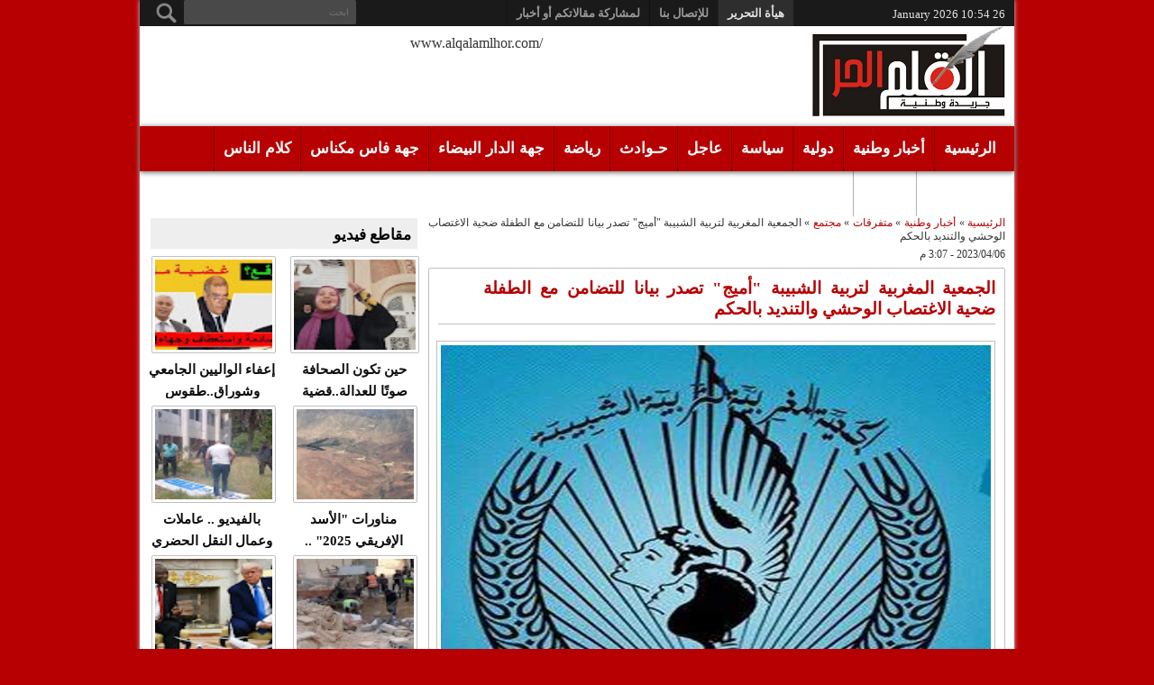

--- FILE ---
content_type: text/html; charset=UTF-8
request_url: https://www.alqalamlhor.com/2023/04/blog-post_33.html
body_size: 62726
content:
<!DOCTYPE html>
<HTML dir='rtl' xmlns:fb='http://www.facebook.com/2008/fbml'>
<head>
<link href='https://www.blogger.com/static/v1/widgets/649424882-widget_css_bundle_rtl.css' rel='stylesheet' type='text/css'/>
<!-- 8iNQzQ4mVi5DjYmV6a7gsbJVTK4 -->
<meta content='WBG-S9Bksq5JYQJXkOaLEG7PLN25Q785kT3pYPanUHQ' name='google-site-verification'/>
<meta content='XlEv8UwhRVGco0TRRAv8imIOoSE' name='alexaVerifyID'/>
<meta content='القلم الحر - جريدة إلكترونية وطنية' property='og:site_name'/>
<meta content=' الجمعية المغربية لتربية الشبيبة "أميج" تصدر بيانا للتضامن مع الطفلة ضحية الاغتصاب الوحشي والتنديد بالحكم' property='og:title'/>
<meta content='article' property='og:type'/>
<meta content='' property='og:description'/>
<meta content='http://www.alqalamlhor.com/2023/04/blog-post_33.html' property='og:url'/>
<script>
var str = 'https://blogger.googleusercontent.com/img/b/R29vZ2xl/AVvXsEijmh9a4t-txwVA1ZdCHenkJnW4vhwnJReQKaCHt5K4jq5ezLGzlhQR41-Kjryq4C-6d_tVac7N2edtYr5kvj9HKut7H0YbR4StC0rHG0mH3z5TkpA2SIXCP_Ovlp24GKvsFqjtUrLg1oYbrU1QCv1bA_siG4jCP1ewK6nIZGYH-u4dh9-P_fvr1NU7/s72-w640-c-h400/Llkb6lH05aLT3dUiFYE7VYF2trZa9SnTarzdFwPX.jpeg';
var res = str.replace("s72-c","s1600");
</script>
<meta content='https://blogger.googleusercontent.com/img/b/R29vZ2xl/AVvXsEijmh9a4t-txwVA1ZdCHenkJnW4vhwnJReQKaCHt5K4jq5ezLGzlhQR41-Kjryq4C-6d_tVac7N2edtYr5kvj9HKut7H0YbR4StC0rHG0mH3z5TkpA2SIXCP_Ovlp24GKvsFqjtUrLg1oYbrU1QCv1bA_siG4jCP1ewK6nIZGYH-u4dh9-P_fvr1NU7/s72-w640-c-h400/Llkb6lH05aLT3dUiFYE7VYF2trZa9SnTarzdFwPX.jpeg' itemprop='image'/>
<meta content='https://blogger.googleusercontent.com/img/b/R29vZ2xl/AVvXsEijmh9a4t-txwVA1ZdCHenkJnW4vhwnJReQKaCHt5K4jq5ezLGzlhQR41-Kjryq4C-6d_tVac7N2edtYr5kvj9HKut7H0YbR4StC0rHG0mH3z5TkpA2SIXCP_Ovlp24GKvsFqjtUrLg1oYbrU1QCv1bA_siG4jCP1ewK6nIZGYH-u4dh9-P_fvr1NU7/s72-w640-c-h400/Llkb6lH05aLT3dUiFYE7VYF2trZa9SnTarzdFwPX.jpeg' property='og:image'/>
<meta content='190943827761960' property='fb:app_id'/>
<meta content='ar_AR' property='og:locale'/>
<meta content='ar_AR' property='og:locale:alternate'/>
<meta content='text/html; charset=UTF-8' http-equiv='Content-Type'/>
<meta content='blogger' name='generator'/>
<link href='https://www.alqalamlhor.com/favicon.ico' rel='icon' type='image/x-icon'/>
<link href='http://www.alqalamlhor.com/2023/04/blog-post_33.html' rel='canonical'/>
<link rel="alternate" type="application/atom+xml" title="القلم الحر - جريدة إلكترونية وطنية - Atom" href="https://www.alqalamlhor.com/feeds/posts/default" />
<link rel="alternate" type="application/rss+xml" title="القلم الحر - جريدة إلكترونية وطنية - RSS" href="https://www.alqalamlhor.com/feeds/posts/default?alt=rss" />
<link rel="service.post" type="application/atom+xml" title="القلم الحر - جريدة إلكترونية وطنية - Atom" href="https://www.blogger.com/feeds/7981633821421555109/posts/default" />

<link rel="alternate" type="application/atom+xml" title="القلم الحر - جريدة إلكترونية وطنية - Atom" href="https://www.alqalamlhor.com/feeds/7205498416370356606/comments/default" />
<!--Can't find substitution for tag [blog.ieCssRetrofitLinks]-->
<link href='https://blogger.googleusercontent.com/img/b/R29vZ2xl/AVvXsEijmh9a4t-txwVA1ZdCHenkJnW4vhwnJReQKaCHt5K4jq5ezLGzlhQR41-Kjryq4C-6d_tVac7N2edtYr5kvj9HKut7H0YbR4StC0rHG0mH3z5TkpA2SIXCP_Ovlp24GKvsFqjtUrLg1oYbrU1QCv1bA_siG4jCP1ewK6nIZGYH-u4dh9-P_fvr1NU7/w640-h400/Llkb6lH05aLT3dUiFYE7VYF2trZa9SnTarzdFwPX.jpeg' rel='image_src'/>
<meta content='http://www.alqalamlhor.com/2023/04/blog-post_33.html' property='og:url'/>
<meta content=' الجمعية المغربية لتربية الشبيبة &quot;أميج&quot; تصدر بيانا للتضامن مع الطفلة ضحية الاغتصاب الوحشي والتنديد بالحكم' property='og:title'/>
<meta content='أصدرت الجمعية المغربية لتربية الشبيبة &quot;أميج&quot;، بيانا تضامني مع أسرة طفلة تيفلت، وتأسف لمنطوق الحكم الذي صدر في حق مغتصبيها وهذا نص البيان كما...' property='og:description'/>
<meta content='https://blogger.googleusercontent.com/img/b/R29vZ2xl/AVvXsEijmh9a4t-txwVA1ZdCHenkJnW4vhwnJReQKaCHt5K4jq5ezLGzlhQR41-Kjryq4C-6d_tVac7N2edtYr5kvj9HKut7H0YbR4StC0rHG0mH3z5TkpA2SIXCP_Ovlp24GKvsFqjtUrLg1oYbrU1QCv1bA_siG4jCP1ewK6nIZGYH-u4dh9-P_fvr1NU7/w1200-h630-p-k-no-nu/Llkb6lH05aLT3dUiFYE7VYF2trZa9SnTarzdFwPX.jpeg' property='og:image'/>
<title> الجمعية المغربية لتربية الشبيبة "أميج" تصدر بيانا للتضامن مع الطفلة ضحية الاغتصاب الوحشي والتنديد بالحكم - القلم الحر - جريدة إلكترونية وطنية</title>
<!--[if lt IE 9]> <script src="http://mkr.googlecode.com/svn/JS/css3-mediaqueries.js"></script> <![endif]-->
<meta content='width=device-width, initial-scale=1, maximum-scale=1' name='viewport'/>
<meta content='' name='description'/>
<style type='text/css'>@font-face{font-family:'Open Sans';font-style:normal;font-weight:400;font-stretch:100%;font-display:swap;src:url(//fonts.gstatic.com/s/opensans/v44/memSYaGs126MiZpBA-UvWbX2vVnXBbObj2OVZyOOSr4dVJWUgsjZ0B4taVIUwaEQbjB_mQ.woff2)format('woff2');unicode-range:U+0460-052F,U+1C80-1C8A,U+20B4,U+2DE0-2DFF,U+A640-A69F,U+FE2E-FE2F;}@font-face{font-family:'Open Sans';font-style:normal;font-weight:400;font-stretch:100%;font-display:swap;src:url(//fonts.gstatic.com/s/opensans/v44/memSYaGs126MiZpBA-UvWbX2vVnXBbObj2OVZyOOSr4dVJWUgsjZ0B4kaVIUwaEQbjB_mQ.woff2)format('woff2');unicode-range:U+0301,U+0400-045F,U+0490-0491,U+04B0-04B1,U+2116;}@font-face{font-family:'Open Sans';font-style:normal;font-weight:400;font-stretch:100%;font-display:swap;src:url(//fonts.gstatic.com/s/opensans/v44/memSYaGs126MiZpBA-UvWbX2vVnXBbObj2OVZyOOSr4dVJWUgsjZ0B4saVIUwaEQbjB_mQ.woff2)format('woff2');unicode-range:U+1F00-1FFF;}@font-face{font-family:'Open Sans';font-style:normal;font-weight:400;font-stretch:100%;font-display:swap;src:url(//fonts.gstatic.com/s/opensans/v44/memSYaGs126MiZpBA-UvWbX2vVnXBbObj2OVZyOOSr4dVJWUgsjZ0B4jaVIUwaEQbjB_mQ.woff2)format('woff2');unicode-range:U+0370-0377,U+037A-037F,U+0384-038A,U+038C,U+038E-03A1,U+03A3-03FF;}@font-face{font-family:'Open Sans';font-style:normal;font-weight:400;font-stretch:100%;font-display:swap;src:url(//fonts.gstatic.com/s/opensans/v44/memSYaGs126MiZpBA-UvWbX2vVnXBbObj2OVZyOOSr4dVJWUgsjZ0B4iaVIUwaEQbjB_mQ.woff2)format('woff2');unicode-range:U+0307-0308,U+0590-05FF,U+200C-2010,U+20AA,U+25CC,U+FB1D-FB4F;}@font-face{font-family:'Open Sans';font-style:normal;font-weight:400;font-stretch:100%;font-display:swap;src:url(//fonts.gstatic.com/s/opensans/v44/memSYaGs126MiZpBA-UvWbX2vVnXBbObj2OVZyOOSr4dVJWUgsjZ0B5caVIUwaEQbjB_mQ.woff2)format('woff2');unicode-range:U+0302-0303,U+0305,U+0307-0308,U+0310,U+0312,U+0315,U+031A,U+0326-0327,U+032C,U+032F-0330,U+0332-0333,U+0338,U+033A,U+0346,U+034D,U+0391-03A1,U+03A3-03A9,U+03B1-03C9,U+03D1,U+03D5-03D6,U+03F0-03F1,U+03F4-03F5,U+2016-2017,U+2034-2038,U+203C,U+2040,U+2043,U+2047,U+2050,U+2057,U+205F,U+2070-2071,U+2074-208E,U+2090-209C,U+20D0-20DC,U+20E1,U+20E5-20EF,U+2100-2112,U+2114-2115,U+2117-2121,U+2123-214F,U+2190,U+2192,U+2194-21AE,U+21B0-21E5,U+21F1-21F2,U+21F4-2211,U+2213-2214,U+2216-22FF,U+2308-230B,U+2310,U+2319,U+231C-2321,U+2336-237A,U+237C,U+2395,U+239B-23B7,U+23D0,U+23DC-23E1,U+2474-2475,U+25AF,U+25B3,U+25B7,U+25BD,U+25C1,U+25CA,U+25CC,U+25FB,U+266D-266F,U+27C0-27FF,U+2900-2AFF,U+2B0E-2B11,U+2B30-2B4C,U+2BFE,U+3030,U+FF5B,U+FF5D,U+1D400-1D7FF,U+1EE00-1EEFF;}@font-face{font-family:'Open Sans';font-style:normal;font-weight:400;font-stretch:100%;font-display:swap;src:url(//fonts.gstatic.com/s/opensans/v44/memSYaGs126MiZpBA-UvWbX2vVnXBbObj2OVZyOOSr4dVJWUgsjZ0B5OaVIUwaEQbjB_mQ.woff2)format('woff2');unicode-range:U+0001-000C,U+000E-001F,U+007F-009F,U+20DD-20E0,U+20E2-20E4,U+2150-218F,U+2190,U+2192,U+2194-2199,U+21AF,U+21E6-21F0,U+21F3,U+2218-2219,U+2299,U+22C4-22C6,U+2300-243F,U+2440-244A,U+2460-24FF,U+25A0-27BF,U+2800-28FF,U+2921-2922,U+2981,U+29BF,U+29EB,U+2B00-2BFF,U+4DC0-4DFF,U+FFF9-FFFB,U+10140-1018E,U+10190-1019C,U+101A0,U+101D0-101FD,U+102E0-102FB,U+10E60-10E7E,U+1D2C0-1D2D3,U+1D2E0-1D37F,U+1F000-1F0FF,U+1F100-1F1AD,U+1F1E6-1F1FF,U+1F30D-1F30F,U+1F315,U+1F31C,U+1F31E,U+1F320-1F32C,U+1F336,U+1F378,U+1F37D,U+1F382,U+1F393-1F39F,U+1F3A7-1F3A8,U+1F3AC-1F3AF,U+1F3C2,U+1F3C4-1F3C6,U+1F3CA-1F3CE,U+1F3D4-1F3E0,U+1F3ED,U+1F3F1-1F3F3,U+1F3F5-1F3F7,U+1F408,U+1F415,U+1F41F,U+1F426,U+1F43F,U+1F441-1F442,U+1F444,U+1F446-1F449,U+1F44C-1F44E,U+1F453,U+1F46A,U+1F47D,U+1F4A3,U+1F4B0,U+1F4B3,U+1F4B9,U+1F4BB,U+1F4BF,U+1F4C8-1F4CB,U+1F4D6,U+1F4DA,U+1F4DF,U+1F4E3-1F4E6,U+1F4EA-1F4ED,U+1F4F7,U+1F4F9-1F4FB,U+1F4FD-1F4FE,U+1F503,U+1F507-1F50B,U+1F50D,U+1F512-1F513,U+1F53E-1F54A,U+1F54F-1F5FA,U+1F610,U+1F650-1F67F,U+1F687,U+1F68D,U+1F691,U+1F694,U+1F698,U+1F6AD,U+1F6B2,U+1F6B9-1F6BA,U+1F6BC,U+1F6C6-1F6CF,U+1F6D3-1F6D7,U+1F6E0-1F6EA,U+1F6F0-1F6F3,U+1F6F7-1F6FC,U+1F700-1F7FF,U+1F800-1F80B,U+1F810-1F847,U+1F850-1F859,U+1F860-1F887,U+1F890-1F8AD,U+1F8B0-1F8BB,U+1F8C0-1F8C1,U+1F900-1F90B,U+1F93B,U+1F946,U+1F984,U+1F996,U+1F9E9,U+1FA00-1FA6F,U+1FA70-1FA7C,U+1FA80-1FA89,U+1FA8F-1FAC6,U+1FACE-1FADC,U+1FADF-1FAE9,U+1FAF0-1FAF8,U+1FB00-1FBFF;}@font-face{font-family:'Open Sans';font-style:normal;font-weight:400;font-stretch:100%;font-display:swap;src:url(//fonts.gstatic.com/s/opensans/v44/memSYaGs126MiZpBA-UvWbX2vVnXBbObj2OVZyOOSr4dVJWUgsjZ0B4vaVIUwaEQbjB_mQ.woff2)format('woff2');unicode-range:U+0102-0103,U+0110-0111,U+0128-0129,U+0168-0169,U+01A0-01A1,U+01AF-01B0,U+0300-0301,U+0303-0304,U+0308-0309,U+0323,U+0329,U+1EA0-1EF9,U+20AB;}@font-face{font-family:'Open Sans';font-style:normal;font-weight:400;font-stretch:100%;font-display:swap;src:url(//fonts.gstatic.com/s/opensans/v44/memSYaGs126MiZpBA-UvWbX2vVnXBbObj2OVZyOOSr4dVJWUgsjZ0B4uaVIUwaEQbjB_mQ.woff2)format('woff2');unicode-range:U+0100-02BA,U+02BD-02C5,U+02C7-02CC,U+02CE-02D7,U+02DD-02FF,U+0304,U+0308,U+0329,U+1D00-1DBF,U+1E00-1E9F,U+1EF2-1EFF,U+2020,U+20A0-20AB,U+20AD-20C0,U+2113,U+2C60-2C7F,U+A720-A7FF;}@font-face{font-family:'Open Sans';font-style:normal;font-weight:400;font-stretch:100%;font-display:swap;src:url(//fonts.gstatic.com/s/opensans/v44/memSYaGs126MiZpBA-UvWbX2vVnXBbObj2OVZyOOSr4dVJWUgsjZ0B4gaVIUwaEQbjA.woff2)format('woff2');unicode-range:U+0000-00FF,U+0131,U+0152-0153,U+02BB-02BC,U+02C6,U+02DA,U+02DC,U+0304,U+0308,U+0329,U+2000-206F,U+20AC,U+2122,U+2191,U+2193,U+2212,U+2215,U+FEFF,U+FFFD;}</style>
<style id='page-skin-1' type='text/css'><!--
/*
/* Variable definitions
====================
<Variable name="bgcolor" description="Body Background Color"
type="color" default="#f7f5f5"/>
<Variable name="linkcolor" description="Link Color"
type="color" default="#b60002"/>
<Variable name="visitedlinkcolor" description="Visited Link Color"
type="color" default="#999"/>
<Variable name="imageborder" description="Image Border Color"
type="color" default="#C0C0C0"/>
<Variable name="headingfont" description="Heading Font"
type="font" default="normal normal 100% 'Open Sans', serif ,Sans-serif"/>
<Variable name="posttitlecolor" description="Post Title Color"
type="color" default="#141414"/>
<Variable name="startSide" description="Side where text starts in blog language"
type="automatic" default="right"/>
<Variable name="endSide" description="Side where text ends in blog language"
type="automatic" default="left"/>
<Group description="Header Title" selector="#header">
<Variable name="head.font.type" description="Blog Title"
type="font" default="normal normal 35px 'Open Sans', serif ,sans-serif"/>
<Variable name="head.descfont.type" description="Blog Description"
type="font" default="normal normal 12px Verdana, Geneva, sans-serif"/>
<Variable name="head.font.color" description="Blog Title Color"
type="color" default="#333333"/>
<Variable name="head.descfont.color" description="Blog Description Color"
type="color" default="#3D3D3D"/>
</Group>
<Group description="Top Navigation" selector="#topnav">
<Variable name="topnav.back.color" description="Background Color"
type="color" default="#1A1A1A"/>
<Variable name="topnav.text.color" description="Text Color"
type="color" default="#E2E2E2"/>
<Variable name="topnav.select.color" description="Selected Page Background Color"
type="color" default="#b60002"/>
</Group>
<Group description="Middle Navigation 1" selector="#nav">
<Variable name="midnav.back.color" description="Background Color"
type="color" default="#2E2E2E"/>
<Variable name="midnav.shadow.color" description="Shadow Color"
type="color" default="#585858"/>
<Variable name="midnav.select.color" description="Current Link Background Color"
type="color" default="#b60002"/>
<Variable name="midnav.button.color" description="Responsive Color"
type="color" default="#b60002"/>
</Group>
<Group description="Middle Navigation 2" selector="#nav">
<Variable name="midnav.font.type" description="Font Type"
type="font"
default="normal normal 90% 'Open Sans', serif ,Sans-serif"/>
<Variable name="midnav.sub.color" description="Sub Background Color"
type="color" default="#b60002"/>
<Variable name="midnav.subsub.color" description="Sub Sub Background Color"
type="color" default="#b60002"/>
<Variable name="midnav.link.color" description="Link Color"
type="color" default="#E6E6E6"/>
</Group>
<Group description="Content Area" selector="#outer-wrapper">
<Variable name="cont.font.type" description="Font Type"
type="font" default="normal normal 12px Verdana, Geneva, sans-serif"/>
<Variable name="cont.back.color" description="Background Color"
type="color" default="#FFFFFF"/>
<Variable name="cont.text.color" description="Text Color"
type="color" default="#333333"/>
<Variable name="cont.shadow.color" description="Area Shadow Color"
type="color" default="#D3D3D3"/>
</Group>
<Group description="News Ticker" selector="#newsticker">
<Variable name="news.border.color" description="Border Color"
type="color" default="#C0C0C0"/>
<Variable name="news.back.color" description="Latest Background Color"
type="color" default="#b60002"/>
<Variable name="news.text.color" description="Latest Text Color"
type="color" default="#FFFFFF"/>
</Group>
<Group description="Sidebar" selector=".sidebar">
<Variable name="side.border.color" description="Border Color"
type="color" default="#C0C0C0"/>
<Variable name="side.area.color" description="Background Color"
type="color" default="#FFFFFF"/>
<Variable name="side.text.color" description="Text Color"
type="color" default="#666666"/>
</Group>
<Group description="SideBar Tab" selector="ul.navtab">
<Variable name="tab.back.color" description="Tab Color"
type="color" default="#2E2E2E"/>
<Variable name="tab.selet.color" description="Tab Select Color"
type="color" default="#b60002"/>
<Variable name="tab.text.color" description="Tab Text Color"
type="color" default="#FFFFFF"/>
</Group>
<Group description="Main Area 1" selector="#main-atas">
<Variable name="main1.headfont.type" description="Heading Font Type"
type="font" default="normal normal 18px 'Open Sans', serif ,sans-serif"/>
<Variable name="main1.postfont.type" description="Post Font Type"
type="font" default="normal normal 13px 'Open Sans', serif ,sans-serif"/>
<Variable name="main1.headfont.color" description="Heading Font Color"
type="color" default="#000000"/>
<Variable name="main1.postfont.color" description="Post Text Color"
type="color" default="#0E0E0E"/>
</Group>
<Group description="Main Area 2" selector="#main-atas">
<Variable name="main2.date.color" description="Button/Date Title Color"
type="color" default="#b60002"/>
<Variable name="main2.datehover.color" description="Button/Date Hover Color"
type="color" default="#2E2E2E"/>
<Variable name="main2.datetext.color" description="Button/Date Text Color"
type="color" default="#FFFFFF"/>
</Group>
<Group description="Back Top Button" selector="#top">
<Variable name="backtop.back.color" description="Background Color"
type="color" default="#b60002"/>
<Variable name="backtop.backhover.color" description="Background Hover Color"
type="color" default="#1D1D1D"/>
</Group>
<Group description="Footer Area 1" selector="#footer-wrapper">
<Variable name="foot.headfont.type" description="Heading Font Type"
type="font" default="normal normal 14px 'Open Sans', serif ,sans-serif"/>
<Variable name="foot.text.color" description="Text Color"
type="color" default="#CACACA"/>
<Variable name="foot.headtext.color" description="Heading Text Color"
type="color" default="#FCFCFC"/>
</Group>
<Group description="Footer Area 2" selector="#footer-wrapper">
<Variable name="foot2.back.color" description="Background Color"
type="color" default="#2E2E2E"/>
<Variable name="foot2.bordertop.color" description="Top Border Color"
type="color" default="#b60002"/>
</Group>
<Group description="Search Box" selector="#searchnya">
<Variable name="src.back.color" description="Box Color"
type="color" default="#494949"/>
<Variable name="src.text.color" description="Text Color"
type="color" default="#F0EDED"/>
<Variable name="src.result.color" description="Box Result Color"
type="color" default="#FFFFFF"/>
<Variable name="src.resulttext.color" description="Result Text Color"
type="color" default="#585858"/>
</Group>
<Group description="Comment Area" selector="#comments">
<Variable name="comen.border.color" description="Border Color"
type="color" default="#E9E6E6"/>
<Variable name="comen.shadow.color" description="Reply Shadow Color"
type="color" default="#CACACA"/>
<Variable name="comen.reback.color" description="Reply Background Color"
type="color" default="#FAFAFA"/>
</Group>
<Group description="Post Footer" selector=".post-footer">
<Variable name="posfoot.border.color" description="Border Top Color"
type="color" default="#C0C0C0"/>
<Variable name="posfoot.back.color" description="Background Color"
type="color" default="#FAFAFA"/>
</Group>
<Group description="SlideShow" selector="#featpost">
<Variable name="sli.font.type" description="SlideShow Title Font Type"
type="font" default="normal normal 16px 'Open Sans', serif, Sans-serif"/>
<Variable name="sli.text.color" description="Text Color"
type="color" default="#FFFFFF"/>
<Variable name="sli.back.color" description="Title Bakcground Color"
type="color" default="#b60002"/>
<Variable name="sli.desback.color" description="Description Bakcground Color"
type="color" default="#252525"/>
</Group>
*/
#navbar-iframe {display:none !important;}
header, nav, section, aside, article, footer {display:block;}
/* Use this with templates/template-twocol.html */
@font-face {
font-family: 'DroidKufi-Bold';
src: url('https://lh3.googleusercontent.com/blogger_img_proxy/AEn0k_u-0Yy--DVudn2EiYSRlDL5DNWijq1-QFFnV9Jo_SkBKc00eP4LHPgWdaUPAJHQsQTsQMeZGcs-7uDrmMfIafbYkL00ZFQuMshZGtv8hU_5tL4iYhpre0kwhU0aTit-tlv9vk8=s0-d');
src: url('https://lh3.googleusercontent.com/blogger_img_proxy/AEn0k_u-0Yy--DVudn2EiYSRlDL5DNWijq1-QFFnV9Jo_SkBKc00eP4LHPgWdaUPAJHQsQTsQMeZGcs-7uDrmMfIafbYkL00ZFQuMshZGtv8hU_5tL4iYhpre0kwhU0aTit-tlv9vk8=s0-d') format('embedded-opentype'),
url('https://lh3.googleusercontent.com/blogger_img_proxy/AEn0k_smo6QedYgolM2RqK5U-5UY4Ey_ksFQ4lGsDLjbIy0FQMJabH6qDU4kDy4AM-lhmw9bzHPMFI2oQyThSEDWXiLluHwwxo0n-wpqLefisvFygpa1T6tYkUB-qSeav0FsLTjvvKMqLw=s0-d') format('woff'),
url('https://lh3.googleusercontent.com/blogger_img_proxy/AEn0k_uKzXpYKEii4DxGrwcelEGzjSM_41SVflZ-_RgmvUMGb-zBQ4bFW3SQ2hCBQPuK3FjK8XXQU83acui-8fDxrxRHa7BosIQy-F9UPTdkADvedO2hlSUfsauKQSWxYUGWptyEnk4i=s0-d') format('truetype');}
/*
* Droid Arabic Naskh (Arabic) http://www.google.com/webfonts/earlyaccess
*/
@font-face {
font-family: 'Droid Arabic Naskh';
font-style: normal;
font-weight: 400;
src: url(//themes.googleusercontent.com/static/fonts/earlyaccess/droidarabicnaskh/v4/DroidNaskh-Regular.eot);
src: url(//themes.googleusercontent.com/static/fonts/earlyaccess/droidarabicnaskh/v4/DroidNaskh-Regular.eot?#iefix) format('embedded-opentype'),
url(//themes.googleusercontent.com/static/fonts/earlyaccess/droidarabicnaskh/v4/DroidNaskh-Regular.woff2) format('woff2'),
url(//themes.googleusercontent.com/static/fonts/earlyaccess/droidarabicnaskh/v4/DroidNaskh-Regular.woff) format('woff'),
url(//themes.googleusercontent.com/static/fonts/earlyaccess/droidarabicnaskh/v4/DroidNaskh-Regular.ttf) format('truetype');
}
@font-face {
font-family: 'Droid Arabic Naskh';
font-style: normal;
font-weight: 700;
src: url(//themes.googleusercontent.com/static/fonts/earlyaccess/droidarabicnaskh/v4/DroidNaskh-Bold.eot);
src: url(//themes.googleusercontent.com/static/fonts/earlyaccess/droidarabicnaskh/v4/DroidNaskh-Bold.eot?#iefix) format('embedded-opentype'),
url(//themes.googleusercontent.com/static/fonts/earlyaccess/droidarabicnaskh/v4/DroidNaskh-Bold.woff2) format('woff2'),
url(//themes.googleusercontent.com/static/fonts/earlyaccess/droidarabicnaskh/v4/DroidNaskh-Bold.woff) format('woff'),
url(//themes.googleusercontent.com/static/fonts/earlyaccess/droidarabicnaskh/v4/DroidNaskh-Bold.ttf) format('truetype');
}
body, .body-fauxcolumn-outer {
background:#b60002;
margin:0;
padding:0;
color:#333333;
text-align:center;
font-size:16px;
}
a:link {
color:#b60002;
text-decoration:none;
}
a:visited {
color:#999999;
text-decoration:none;
}
.google-auto-placed {display:none;}
a:hover {
color:#999999;
text-decoration:underline;
}
a img {
border-width:0;
}
body#layout div.list-tabwrap {
padding: 0;
margin: 0;
}
/* Header
-----------------------------------------------
*/
#headisi {
overflow:hidden;
height:105px;
}
#header,
#adstop {
margin:0;
float:right;
}
#HTML3 {
width:728px;
}
#adstop {
float:left;
}
#adstop h2,
.index #blog-pager,
.archive #blog-pager {
display:none;
}
#adstop .widget-content {
margin-top:10px;
}
#header h1,
#header p {
margin:15px 0 0;
padding:0;
color:#333333;
font:normal normal 35px 'Open Sans', serif ,sans-serif;
}
#header a {
color:#333333;
text-decoration:none;
}
#header a:hover {
color:#333333;
}
#header .description {
margin:0 0 25px;
padding:0;
text-transform:capitalize;
color:#3D3D3D;
font:normal normal 12px Verdana, Geneva, sans-serif;
}
.pollStats {display:none}
#header img {
margin-top:-7px;
margin-right:0;
margin-left:auto;
}
/* Navigation
----------------------------------------------- */
/* = Top Nav = */
#topnav {
background:#1A1A1A;
padding:0;
height: 29px;
font-size:13px;
position: relative;
}
#topnav .wrapnya,
#nav .wrap,
#headisi,
#content-wrapper {
margin:0 auto;
width:98%;
}
#topnav .tgltop {
float:right;
color:#E2E2E2;
display:block;
line-height:20px;margin-top: 6px;
direction: rtl;
}
/* = Middle Nav = */
#nav {
height:50px;
position:relative;
z-index:1;margin-top: 6px;
}
#nav .bgnya {
width:100%;
background-color:#b60002;
height:46px;
position:absolute;
z-index:-1;
bottom:0;
left:0;
border-bottom:4px solid #b60002;
-moz-box-shadow:0 1px 6px #585858;
-webkit-box-shadow:0 1px 6px #585858;
box-shadow:0 1px 6px #585858;
}
.sf-menu,
.sf-menu * {
margin:0;
padding:0;
list-style:none;
}
.sf-menu li {
position:relative;
}
.sf-menu ul {
position:absolute;
display:none;
top:100%;
right:0;
z-index:99;
}
.sf-menu > li {
float:right;
}
.sf-menu li:hover > ul,
.sf-menu li.sfHover > ul {
display:block;
}
.sf-menu a {
display:block;
position:relative;
}
#menunav > li > a {
font-family: arial;
font-size: 17px;
font-weight: bold;
}
.sf-menu ul ul {
top:0;
left:100%;
}
.sf-menu {
float:right;
}
.sf-menu ul {
min-width:12em;
*width:12em;
}
.sf-menu a {
padding:0 10px;
height:50px;
line-height:50px;
text-decoration:none;
zoom:1;
}
.sf-menu a.home, .sf-menu > li > a.home.current {
background-color:#b60002;
text-indent:-9999px;
padding:0;
width:50px;
}
.sf-menu a {
color:white;
font-size: 12px;
border-left: 1px solid rgba(0,0,0,0.3);
}
#topnav .sf-menu a {
color:#999999;
height: 29px;
line-height: 29px;
font-size: 13px;
font-family: Tahoma;
font-weight: 700;
}
.sf-menu li {
white-space:nowrap;
*white-space:normal;
-moz-transition:background-color .2s;
-webkit-transition:background-color .2s;
transition:background-color .2s;
position:relative;
}
.sf-menu ul li {
background-color:#b60002;
margin:1px 0;
-moz-border-radius: 3px;
-webkit-border-radius: 3px;
border-radius: 3px;
}
#topnav .sf-menu ul li, #topnav .sf-menu ul ul li {
background-color:#1A1A1A;
}
.sf-menu ul a {
font-weight:normal;
height:28px;
line-height:28px;
}
#topnav .sf-menu ul a {
height:25px;
line-height:25px;
}
.sf-menu ul a:hover {
padding-left:12px;
}
.sf-menu ul ul li {
background:#b60002;
margin:0 0 1px 2px;
}
.sf-menu li:hover > a,
.sf-menu li.sfHover > a,
.sf-menu > li > a.current {
background-color:#2E2E2E;
-moz-transition:none;
-webkit-transition:none;
transition:none;
color:#E6E6E6;
}
#topnav .sf-menu li:hover > a,
#topnav .sf-menu li.sfHover > a,
#topnav .sf-menu > li > a.current {
color:#E2E2E2;
}
.sf-arrows .sf-with-ul {
padding-left:17px;
}
.sf-arrows .sf-with-ul:after {
content:'';
position:absolute;
top:50%;
left:5px;
margin-top:-2px;
height:0;
width:0;
border:4px solid transparent;
border-top-color:#E6E6E6;
}
#topnav .sf-arrows .sf-with-ul:after  {
border-top-color:#b60002;
}
.sf-arrows > li > .sf-with-ul:focus:after,
.sf-arrows > li:hover > .sf-with-ul:after,
.sf-arrows > .sfHover > .sf-with-ul:after {
border-top-color:#E6E6E6;
}
#topnav .sf-arrows > li > .sf-with-ul:focus:after,
#topnav .sf-arrows > li:hover > .sf-with-ul:after,
#topnav .sf-arrows > .sfHover > .sf-with-ul:after {
border-top-color:#E2E2E2;
}
.sf-arrows ul .sf-with-ul:after {
margin-top:-4px;
margin-right:-3px;
border-color:transparent;
border-left-color:#E6E6E6;
}
#topnav .sf-arrows ul .sf-with-ul:after {
border-left-color:#b60002;
}
.sf-arrows ul li > .sf-with-ul:focus:after,
.sf-arrows ul li:hover > .sf-with-ul:after,
.sf-arrows ul .sfHover > .sf-with-ul:after{
border-left-color:#E6E6E6;
}
#topnav .sf-arrows ul li > .sf-with-ul:focus:after,
#topnav .sf-arrows ul li:hover > .sf-with-ul:after,
#topnav .sf-arrows ul .sfHover > .sf-with-ul:after {
border-left-color:#E2E2E2;
}
.sf-menu li > i {
position:absolute;
top: 3px;
right: 3px;
width: 27px;
height: 22px;
cursor:pointer;
display:none;
background-color:#b60002;
-moz-border-radius:2px;
-webkit-border-radius:2px;
border-radius:2px;
outline:0;
}
.sf-menu li > i:after {
content: '+';
color: #fff;
font-size: 19px;
position: absolute;
left: 5px;
top: -2px;
}
.sf-menu li > i.active:after {
content:'-';
font-size:39px;
top:-14px;
}
#topnav .sf-menu li > i {
width: 23px;
height: 19px;
top: 6px;
}
#topnav .sf-menu li > i:after {
top: -4px;
left: 3px;
}
#topnav .sf-menu li > i.active:after {
top: -13px;
font-size: 31px;
left: 4px;
}
.sf-menu a.home:before,
#searchnya button:before,
#view a:before,
.rcentpost .date:before,
.rcentpost .comnum:before,
.morepostag a:before,
#topmobilenav:before,
#mobilenav:before,
#related_posts .date:before,
#related_posts .comnum:before {
position: absolute;
font-weight: normal;
font-style: normal;
text-decoration: inherit;
-webkit-font-smoothing: antialiased;
}
.sf-menu a.home:before, #searchnya button:before, #view a:before, .breadcrumbs .homex:before {
text-indent: 0;
}
.sf-menu a.home:before {
width: 30px;
height: 30px;
}
.sf-menu a.home:before {
content: "\f015";
top: 0;
font-size: 29px;
left: 11px;
color: #FBFBFB;
}
#searchnya button:before {
left: 11px;
color: #E6E6E6;
font-size: 12px;
}
#topmobilenav:before, #mobilenav:before {
content: "\f0c9";
top: 3px;
text-indent: 0;
left: 5px;
font-size: 29px;
}
#topmobilenav:before {
font-size: 21px;
top: 1px;
left: 3px;
}
#icon-socialmn {
margin: 0;
float: left;
width: 100px;
height: 30px;
}
#icon-socialmn li {
float: left;
}
#icon-socialmn a {
display: block;
text-indent: -9999px;
width: 26px;
height: 29px;
background-image: url(https://blogger.googleusercontent.com/img/b/R29vZ2xl/AVvXsEhw4sM9NHV9pddwhFPinMYCTxN70Mahzo1vHHxgFDya1NGGUFGPcVxIcFgxdmPtSPhObMYqVg4RLP4ydPHmsbLDaAQCE9u9kVb6dY66KA-gnJUAoj97nSWpow4J0FIe7b9YUg7K_roYZ_-j/s1600/11.png);
background-repeat: no-repeat;
-webkit-transition: background .2s ease-out;
-moz-transition: background .2s ease-out;
-o-transition: background .2s ease-out;
transition: background .2s ease-out;
}
#icon-socialmn .sotw a {
background-position: 1px 2px;
}
#icon-socialmn .sofb a {
background-position: -24px 2px;
}
#icon-socialmn .sogo a {
background-position: -49px 2px;
}
#icon-socialmn .sorss a {
background-position: -74px 2px;
}
#icon-socialmn .solinkn a {
background-position: -99px 2px;
}
#icon-socialmn .sodrib a {
background-position: -125px 2px;
}
#icon-socialmn .sopint a {
background-position: -150px 2px;
}
#icon-socialmn .sotw a:hover {
background-color: #2DAAE1;
}
#icon-socialmn .sofb a:hover {
background-color: #3C5B9B;
}
#icon-socialmn .sogo a:hover {
background-color: #CB2027;
}
#icon-socialmn .sorss a:hover {
background-color: #FA8C27;
}
#icon-socialmn .solinkn a:hover {
background-color: #0173B2;
}
#icon-socialmn .sodrib a:hover {
background-color: #F9538F;
}
#icon-socialmn .sopint a:hover {
background-color: #CB2027;
}
#topmobilenav, #mobilenav {
position: absolute;
width: 35px;
height: 35px;
bottom: 7px;
color: #E6E6E6;
text-decoration: none;
text-indent: -9999px;
-moz-border-radius: 2px;
-webkit-border-radius: 2px;
border-radius: 2px;
outline:0;
background-color:#b60002;
}
#topmobilenav {
width: 25px;
height: 25px;
bottom: 2px;
color:#E2E2E2;
}
#mobilenav.active {
color: #2E2E2E;
}
#topmobilenav.active {
color: #1A1A1A;
}
/* Outer-Wrapper
----------------------------------------------- */
#outer-wrapper {
background-color:#FFFFFF;
margin:0 auto;
padding:0;
text-align:justify;
-moz-box-shadow:0 0 5px #D3D3D3;
-webkit-box-shadow:0 0 5px ##D3D3D3;
box-shadow:0 0 5px #D3D3D3;
}
#outer-wrapper,
#nav {
width:970px;
max-width:970px;
}
#content-wrapper {
padding:15px 0;
}
#main-atas {
width:640px;
float:right;
word-wrap:break-word; /* fix for long text breaking sidebar float in IE */
overflow:hidden;  /* fix for long non-text content breaking IE sidebar float */;
}
#sidebar-wrapper {
width:300px;
float:left;
padding:0 0;
word-wrap:break-word;  /* fix for long text breaking sidebar float in IE */
overflow:hidden;  /* fix for long non-text content breaking IE sidebar float */;
}
.sidebar .widget > h2,
#related_posts h4,
#comments > h4 {
background-image:url(https://blogger.googleusercontent.com/img/b/R29vZ2xl/AVvXsEjLrqISy5x2iBg3_TBHmNXiWdW-s-O99YWK_0pYz-DxFaz-HaKeE_CtZv4aPnjZLK7ug3vXckG4pHrZi6ZlAqxtmwWJSF46R0QSCag7F7LHLmKNCiKWR3TlkUNlbpdR9Qp0fstEhj9Gk_U/s12/stripe.png);
background-repeat:repeat-x;
background-position:0 50%;
overflow:hidden;
text-transform:uppercase;
color:#000000;
font-weight:700;
font-size:17px;
background: #eee;
padding: 7px;
border-bottom: 1px solid #C0C0C0;
}
.sidebar .widget > h2 a {
text-decoration:none;
color:#000000;
}
.sidebar .widget > h2 span,
#related_posts h4 span,
#comments > h4 span {
padding-left:10px;
}
.sidebar .widget-content, #manualslidenya {
padding:5px 10px;
margin:0;
border:1px solid #C0C0C0;
background-color:#FFFFFF;
position:relative;
}
#mainmidtengah,
#mainmidtengah2 {
overflow:hidden;
}
#mainmidtengah .section,
#mainmidtengah2 .section {
width:50%;
float:right;
}
#mainmidtengah233 {overflow:hidden;}
#mainmidtengah233 .section {width:50%;
float:right;}
/* Layout
----------------------------------------------- */
body#layout #sidebar-tengah {
overflow:hidden;
}
body#layout #sidebar-tengah .sidebarmd-widget {
width:33.3%;
float:right;
}
body#layout #icon-socialmn, body#layout ul.navtab {
display:none;
}
/* Headings
----------------------------------------------- */
h1,
h2,
h3,
h4,
h5,
h6 {
text-transform:none;
margin:0;
}
/* Posts
-----------------------------------------------
*/
.blog-posts.hfeed {
overflow:hidden;
}
.index .post-outer,
.archive .post-outer {
width:33.3%;
float:right;
position:relative;
}
.index .post-outer .post,
.archive .post-outer .post {
margin:0 10px 10px;
height:190px;
position:relative;
z-index:0;
}
a.thumbimgx, .thumbimgslide {
display:block;
border:1px solid #C0C0C0;
-moz-border-radius:3px;
-webkit-border-radius:3px;
border-radius:3px;
height:140px;
padding: 4px;
position:relative;
background-color:#FFFFFF;
}
a.thumbimgx:before,
a.thumbimgx:after,
.thumbimgslide:before,
.thumbimgslide:after,
#feedContainer .inner:before,
#feedContainer .inner:after,
ul.rcentpost > li.a0 a.thumbxtag:before,
.rcbytag.s ul.rcentpost a.thumbxtag:before,
ul.rcentpost > li.a0 a.thumbxtag:after,
.rcbytag.s ul.rcentpost a.thumbxtag:after {
content:"";
position:absolute;
z-index:-2;
bottom:15px;
left:5px;
width:50%;
height:20%;
max-width:300px;
}
a.thumbimgx:after,
.thumbimgslide:after,
#feedContainer .inner:after,
ul.rcentpost > li.a0 a.thumbxtag:after,
.rcbytag.s ul.rcentpost a.thumbxtag:after {
right:5px;
left:auto;
-webkit-transform:rotate(3deg);
-moz-transform:rotate(3deg);
-ms-transform:rotate(3deg);
-o-transform:rotate(3deg);
transform:rotate(3deg);
}
a.thumbimgx img, .slideximg img, ul.imgslide, ul.imgslide li {
height: 100%;
width: 100%;
}
.slideximg {
height: 100%;
overflow: hidden;
}
ul.imgslide, ul.imgslide li {
padding: 0;
margin: 0;
list-style: none;
}
ul.imgslide li {
display: none;
}
ul.imgslide li:first-child {
display: block;
}
.datex {
position:absolute;
z-index:10;
background-color:#b60002;
color:#FFFFFF;
padding:3px 0;
top:0;
left:5px;
display:block;
text-align:center;
display:none;
}
.item .datex, .static_page .datex {
z-index: 0;
}
.post:hover .datex.show {
background-color:#2E2E2E;
}
.datex.show strong,
.datex.show span,
.datex.show small {
display:block;
padding:0 2px;
}
.datex.show strong {
font-size:21px;
}
.datex.show span,
.datex.show small {
font-size:9px;
height:12px;
line-height:12px;
}
.post-summary p,
.post-more-link,
.post-footer {
display:none;
}
#Attribution1 {display: none;}
.post .titlex,
ul.rcentpost li strong a {
text-decoration:none;
font-size:15px;
color:#0E0E0E;
display:block;
margin:5px 0 0;
overflow:hidden;
}
.menu-xitem {
background-image:url(https://blogger.googleusercontent.com/img/b/R29vZ2xl/AVvXsEjLrqISy5x2iBg3_TBHmNXiWdW-s-O99YWK_0pYz-DxFaz-HaKeE_CtZv4aPnjZLK7ug3vXckG4pHrZi6ZlAqxtmwWJSF46R0QSCag7F7LHLmKNCiKWR3TlkUNlbpdR9Qp0fstEhj9Gk_U/s12/stripe.png);
background-repeat:repeat-x;
background-position:0 50%;
height:34px;
margin:0 0 5px;
}
.xitem1,
#view {
float:right;
background-color:#FFFFFF;
padding:5px;
position:relative;
}
#view {
float:left;
}
.menu-xitem a {
text-decoration:none;
color:#000000;
}
.xitem1 .liat {
font:normal normal 18px 'Open Sans', serif ,sans-serif;
text-transform:uppercase;
font-weight:600;
background-image:url(https://blogger.googleusercontent.com/img/b/R29vZ2xl/AVvXsEi8QvjeMW7EUbftDCi9US0TfEv3MQw9fbKHYvaH9aV7Rr55e9-JAn_SJVudC5_SOAitwXZr45dzb7gSVSkN-g5gs_NCkf4iya6HQPpthW9vP5p66W_aIyhbLaZkQfTCgnKlb7ZtlZ0-Hj8/s1600/ui-select.png);
background-repeat:no-repeat;
background-position:100% 70%;
display:inline-block;
padding-right:20px;
}
.index .post-outer.list,
.archive .post-outer.list {
width:100%;
float:none;
}
.index .post-outer.list .post,
.archive .post-outer.list .post {
height:auto;
margin:0 0 15px;
padding-bottom:10px;
}
.post-outer.list a.thumbimgx, .post-outer.list .thumbimgslide {
width:200px;
float:right;
margin:0 10px 0 5px;
}
.post-outer.list a.thumbimgx{margin:0 0px 0 15px !important;}
.post-outer.list .post .titlex {
font-size:110%;
max-height:200px;
margin:0;
overflow:visible;
}
.post-outer.list .post-summary p {
display:block;
margin:10px 0 0;
}
.post-outer.list .post-more-link {
display:none;
position:absolute;
bottom:0;
float:left;
right:0;
}
.post-outer.list .post-more-link a {
display:block;
text-decoration:none;
padding:4px 8px;
font-size:90%;
background-color:#b60002;
color:#FFFFFF;
}
.post-outer.list .post-more-link a:hover {
background-color:#2E2E2E;
}
.post-body .left {
float:right;
margin:0 5px 5px 0;
}
.post-body .right {
float:left;
margin:0 0 5px 5px;
}
.post-body .center {
margin:10px 0 15px 0;
display:block;
text-align:center;
}
.post-body .left span, .post-body .right span, .post-body .center span {
display: block;
text-align: center;
font-size: 80%;
font-style: italic;
}
.post-body blockquote {
padding-left:40px;
margin:20px;
font-size:110%;
line-height:1.6em;
color:#777;
background:url(https://blogger.googleusercontent.com/img/b/R29vZ2xl/AVvXsEglwglH_1sEGL-LFZLZK3-gFaY95FCh97kCG1Aemw60X8Hw8WXPqCDfSn5Nl5ILMjyXYk21Pr81nxMkMFHrxGcK5wrLc9fmD4veBVIBQ5xs-FOK88Zu_AXm0DKoViOtEXC9ni57ALuXd3zF/s1600/quotation-l.png) no-repeat left 5px;
}
.item .post-body img,
.static_page .post-body img {
padding:4px;
border:1px solid #C0C0C0;
}
.post-body h1 {
font-size:180%;
}
.post-body h2 {
font-size:160%;
}
.post-body h3 {
font-size:140%;
}
.post-body h4 {
font-size:130%;
}
.post-body h5 {
font-size:120%;
}
.post-body h6 {
font-size:110%;
}
.post-body a {
margin:0 !important;
margin-left:0 !important;
margin-right:0 !important;
}
.item .post,
.static_page .post,
.comments .comments-content,
#related_posts ul,
.boxcommentnya,
.error-custom,
.breadcrumbs,
#main-wrapper .inline-ad {
padding:10px;
border:1px solid #C0C0C0;
position:relative;
margin:0 0 10px;
background-color:#FFFFFF;
-moz-border-radius:2px;
webkit-border-radius:2px;
border-radius:2px;
}
.date-header {font-size:12px;margin-bottom:7px;font-weight: normal;}
.breadcrumbs {
font-size:12px;
padding:0;
margin:0 0 5px;
direction:rtl;
border:none;
}
.post h1.post-title,
.post h2.post-title,
.error-custom h2 {
font-size:120%;
border-bottom:1px solid #C0C0C0;
padding:0 0 5px 50px;
color:#141414;
margin-bottom:15px;
}
.post h2.post-title,
.error-custom h2 {
padding-left:0;
}
.post h1.post-title a,
.post h2.post-title a {
text-decoration:none;
display:block;
color:#b60002;
}
#newsticker {display:none;
position: fixed;
bottom: 0;
z-index: 10;
width: 100%;
margin-right: -11px;
width: 982px;
border: none;
}
#newsticker a:link {
color:white;
text-decoration:none;
}
.post-body {
margin:0 0 .75em;
line-height:1.9em;
font-size:18px;
}
.post-body iframe {
max-width: 100%;
}
.item .post-footer,
.static_page .post-footer {
display:none;
border-top:1px solid #C0C0C0;
padding:8px;
margin:0 -10px -10px;
background-color:#FAFAFA;
}
.item .post-body img,
.static_page .post-body img {
max-width:610px;
}
.post-timestamp {
display:none;
}
.post-author.vcard,
.post-labels {
margin-bottom:5px;
display:none;
}
.tr-caption-container img {
border:none;
padding:0;
}
.post-footer .item-control.blog-admin.pid-1748668997 {
float:left;
}
.post blockquote p {
margin:.75em 0;
}
.index .post h2.post-title,
.archive .post h2.post-title,
#topmobilenav,
#mobilenav,
#topmenunya h2 {
display:none;
}
.pager-isi {
overflow:hidden;
display:none;
}
.pager-isi a,
.pager-isi .linkgrey {
width:50%;
display:block;
float:right;
padding:10px 0;
font-size:120%;
text-decoration:none;
}
.pager-isi h6 {
color:#2C2C2C;
font-size:100%;
}
.pager-isi h5 {
font-size:90%;
}
a.blog-pager-newer-link {
text-align:left;
position:relative;
}
a.blog-pager-newer-link h6,
a.blog-pager-newer-link h5 {
padding-left:20px;
}
a.blog-pager-older-link {
text-align:right;
position:relative;
}
a.blog-pager-older-link h6,
a.blog-pager-older-link h5 {
padding-right:20px;
}
.pager-isi .linkgrey.left {
text-align:left;
}
.pager-isi .linkgrey.right {
text-align:right;
}
a.blog-pager-newer-link::after {
content:"";
width:0;
height:0;
border-width:8px 6px;
border-style:solid;
border-color:transparent #777676 transparent transparent;
position:absolute;
top:50%;
left:0;
margin-top:-8px;
}
a.blog-pager-older-link::after {
content:"";
width:0;
height:0;
border-width:8px 6px;
border-style:solid;
border-color:transparent transparent transparent #777676;
position:absolute;
top:50%;
right:0;
margin-top:-8px;
}
#main-wrapper .inline-ad {
text-align: center;
padding: 10px 0;
overflow: hidden;
}
.feed-links,
.error_page #blog-pager {
display:none;
}
/* Related Post
----------------------------------------------- */
#related_posts {
color:#666666;
}
#related_posts ul {
overflow:hidden;
list-style:none;
}
#related_posts li {
list-style:none;
float:right;
position:relative;
width:50%;
padding:0;
min-height:120px;
margin:0 0 8px;
}
#related_posts .inner {
padding: 5px 3px;
}
#related_posts .gmbrrltd {
float:right;
margin:0 5px 10px 10px;
padding:3px;
border:1px solid #C0C0C0;
width:70px;
height:70px;
display:block;
}
#related_posts a:hover {
text-decoration: none;
}
#related_posts strong {
line-height: 1.4em;
overflow: hidden;
margin-bottom: 2px;
display: block;
}
#related_posts p {
margin:5px 0 0;
line-height:1.5em;
display:none;
}
#related_posts .date.floatd:before {display:none;}
#related_posts .date.floatd {
position:absolute;
top:0;
left:15px;
color:#FFFFFF;
display:block;
background-color:#b60002;
text-align:center;
padding:4px 2px;
}
#related_posts li:hover .date.floatd {
background-color:#2E2E2E;
}
#related_posts .date.floatd span {
display:block;
font-size:9px;
line-height:12px;
height:12px;
}
#related_posts .date.floatd span.dd {
font-size:18px;
line-height:17px;
height:17px;
}
/* Comments
----------------------------------------------- */
.comment-form {
max-width:100%;
padding:10px;
border:1px solid #C0C0C0;
margin:0 0 10px;
-moz-border-radius:2px;
webkit-border-radius:2px;
border-radius:2px;
}
.comments.threaded_commentsnya .comment-form {
display:none;
}
.comments .continue a,
.comments .comments-content .comment-thread ol .comment-replybox-thread {
-moz-box-shadow:inset 0 1px 5px #CACACA;
-webkit-box-shadow:inset 0 1px 5px #CACACA;
box-shadow:inset 0 1px 5px #CACACA;
background-color:#FAFAFA;
}
.comments .comments-content .comment-thread ol .comment-replybox-thread #form-wrapper {
padding:5px 10px;
}
.comments .comments-content .comment-thread ol {
margin:0;
}
.comments .comments-content .inline-thread {
border:1px solid #E9E6E6;
border-left:2px solid #b60002;
-moz-border-radius:3px;
-webkit-border-radius:3px;
border-radius:3px;
}
.comments .comments-content .comment:first-child {
padding-top:0;
}
.comments .comments-content .inline-thread .comment:first-child {
padding-top:12px;
}
.comments .comments-content .icon.blog-author,
.commentarea .author-comment {
background-image:url(https://blogger.googleusercontent.com/img/b/R29vZ2xl/AVvXsEjGLm3hRgN51gyO-B1gO67DN1XF56LyroMFXcZ8LMhfWOBLqQCA7YTIJIVRLEWEApUvDphPTKzzftRTvvwKolU7cYOr8DcV03KRR3McyPOgZSW7ddMQo88YQDA5y10QXYQk_Z9ssc2VJZY/s17/48_edit.png);
background-repeat:no-repeat;
background-position:50% 50%;
}
#comments-block .avatar-image-container img {
width:35px;
height:35px;
display:block;
}
#comments-block .avatar-image-container.avatar-stock img {
border-width:0;
padding:1px;
background-image:url(https://blogger.googleusercontent.com/img/b/R29vZ2xl/AVvXsEi6GmLg_deZbyHNRVjA4qWL7c6xdezfM5KhYkxEUnSNHttNcsVAY8fYGYu8JwEBbFmsq_0Hsqny_0KLBTm1nz-GocCRQtRnMYbzXClBS5E7AzGFX-1BngxupzY6QnNxzEnmIe5TpzhE3ymP/s37/user-anonymous-icon.png);
}
.comments .comments-content .comment-content {
text-align:justify;
line-height:1.6em;
}
#comments-block.avatar-comment-indent dd.comment-body p {
margin:0;
line-height:1.6em;
}
#comments-block .avatar-image-container {
top:0;
}
.commentarea {
padding:8px;
border:1px solid #E9E6E6;
border-left:2px solid #b60002;
-moz-border-radius:3px;
-webkit-border-radius:3px;
border-radius:3px;
margin:0 0 15px;
position:relative;
}
#comments-block.avatar-comment-indent dd.comment-body {
margin:10px 0;
}
#comments-block.avatar-comment-indent .commentarea .comment-footer {
margin-bottom:0;
text-align:right;
}
.commentarea .datecm {
font-size:90%;
float:left;
}
.commentarea .author-comment {
display:inline-block;
height:18px;
margin:0 6px -4px 0;
width:18px;
}
#googlePlusComment,
.cmt_iframe_holder {
width:100% !important;
}
/* Sidebar Content
----------------------------------------------- */
.sidebar {
color:#666666;
line-height:1.5em;
}
.sidebar ul,
.footer ul {
list-style:none;
margin:0 0 0;
padding:0 0 0;
}
.sidebar li,
.footer li {
margin:0;
padding-top:0;
padding-left:0;
padding-bottom:.25em;
padding-right:15px;
line-height:1.5em;
}
.footer li {
margin:0;
padding-top:7px;
padding-left:0;
padding-bottom:7px;
padding-right:15px;
line-height:1.5em;
border-bottom:1px dotted #999999;
}
.footer li a{
color:#CACACA;
}
.sidebar .widget,
.main .widget,
#sidebar-tengah,
.footer .widget {
margin:0 0 1.5em;
}
.sidebar .widget {
}
.main .Blog {
border-bottom-width:0;
position: relative;
}
div.clear {
clear: both;
height: 1px;
}
/* Footer
----------------------------------------------- */
#footer-wrapper {
overflow:hidden;
background-color:#2E2E2E;
color:#CACACA;
}
#footer-wrapper .row {
width:99%;
margin:0 auto;
overflow:hidden;
}
#footer-wrapper .grid {
width:33%;
float:right;
}
.footer .widget {
padding:0 15px;
}
.footer .widget > h2 {
font-family: 'DroidKufi-Bold';
font-size:12px;
background-position:0 50%;
background-repeat:repeat-x;
margin:0 0 10px;
padding:5px 0;
}
.footer .widget > h2 span {
background-color:#2E2E2E;
padding:0 5px 0 0;
}
.navix.credit {
overflow: hidden;
width: 100%;
border-top: 2px solid #b60002;
padding: 10px 0;
text-align: center;
background:black;
}
.navix.credit .left {
float: left;
}
.navix.credit .righ {
float: right;
}
/* Search Box
-----------------------------------------------
*/
#searchnya {
float:left;
width:200px;
}
#ajax-search-form {
position:relative;
width:230px;
float:left;
}
#ajax-search-form input {
color:#F0EDED;
margin:0 0;
background:#494949;
padding:8px 8px;
font-size:10px;
outline:0;
width:175px;
float:right;
border:0;
}
#ajax-search-form input:focus {
color:#FFF;
}
#search-result {
color:#585858;
border:1px solid #F3F3F3;
background-color:#FFFFFF;
padding:8px 10px;
margin:10px 0;
width:280px;
position:absolute;
top:27px;
right:10px;
z-index:99;
-webkit-box-shadow:0 1px 3px #999;
-moz-box-shadow:0 1px 3px #999;
box-shadow:0 1px 3px #999;
display:none;
overflow:auto;
height:500px;
}
#search-result * {
margin:0 0 0 0;
padding:0 0 0 0;
}
#search-result h4,
#search-result strong {
display:block;
margin:0 30px 10px 0;
}
#search-result ol {
list-style:none;
overflow:hidden;
}
.box, .box .antiscroll-inner {
width: 100%;
}
#search-result .close {
text-decoration:none;
display:block;
position:absolute;
top:4px;
font-size:18px;
right:10px;
line-height:normal;
color:black;
}
#search-result li {
padding:5px 0;
overflow: hidden;
}
#search-result strong {
margin:0 0 3px 0;
display:block;
}
#search-result::-webkit-scrollbar {
width: 5px; /*largeur de la scrollbar verticale*/
height: 15px; /*hauteur de la scrollbar horizontale*/
background-color: grey;}
#search-result::-webkit-scrollbar-track {
background-color: #FFFFFF; /*couleur du fond de la scrollbar*/}
#search-result::-webkit-scrollbar-thumb { /*la petite bande qui monte/descend*/
background-color: grey /*couleur de l'ascenseur*/;
border-radius: 15px;
-moz-border-radius: 15px;
-webkit-border-radius: 15px;}
#search-result img {
float:right;
display:block;
margin:7px;
margin-right:0;
-moz-border-radius:2px;
-webkit-border-radius:2px;
border-radius:2px;
}
#searchnya button {
text-indent:-9999px;
overflow:hidden;
margin:0;
background: transparent;
width:35px;
height:29px;
font-size:12px;
position:relative;
cursor:pointer;
border:none !important;
outline:none;
background-image: url('https://blogger.googleusercontent.com/img/b/R29vZ2xl/AVvXsEipF-FzPjINzlBEAoLGOvw_Q83bnziTD5gzuaICGdDpw1A_bGQWMcBkXbFG3VaIouvMkgQYyPODBqXoUGmKwtuhmNwsZtTrcocWvOHfZO269GNzrXMr0n5BA9v7T_f1-G8WtM4-d1FUuMBl/s1600/loupe_hover_photo%5B1%5D.png');
opacity: 0.5;
padding: 2px;
background-size: 90%;
background-repeat: no-repeat;
}
/* Slider
-----------------------------------------------
*/
#main-top h2 {
display:none;
}
#main-top {
position:relative;
z-index:0;
}
#main-top .widget-content::after,
#main-top .widget-content::before,
#manualslidenya::before,
#manualslidenya::after {
content:"";
position:absolute;
z-index:-2;
bottom:15px;
left:5px;
width:50%;
height:20%;
max-width:300px;
}
#main-top .widget-content::after,
#manualslidenya::after {
right:5px;
left:auto;
-webkit-transform:rotate(1deg);
-moz-transform:rotate(1deg);
-ms-transform:rotate(1deg);
-o-transform:rotate(1deg);
transform:rotate(1deg);
}
ul.featpost,
ul.featpost li {
padding:0;
margin:0;
overflow:hidden;
position:relative;
}
ul.featpost li {
height:350px;
display:none;
float:left;
}
ul.featpost li:first-child {
display:block;
}
ul.featpost,
.featuredpost {
height:350px;
}
.featuredpost {
overflow:hidden;
}
ul.featpost img {
width:100%;
height:380px;
margin-top:-30px;
}
#main-top .widget-content {
padding:5px;
}
ul.featpost .labeltext {
position:absolute;
bottom:35px;
left:0;
width:85%;
z-index:9;
background-color:#252525;
padding:7px 10px;
color:#FFFFFF;
display:none;
}
#HTML16 {
display:none;
}
ul.featpost strong.titlex {
position: absolute;
right: 135px;
bottom: 55px;
display: block;
left: 10px;
z-index: 10;
background-color: rgba(0,0,0,0.8);
padding: 5px 8px;
overflow: hidden;
width: 370px;
text-align:center
}
ul.featpost strong.titlex a {
font:normal normal 24px 'Open Sans', serif ,sans-serif;
color:#FFFFFF;
text-decoration:none;
width:100%;
text-transform:capitalize;
display:inline-block;
}
ul.featpost .labeltext .infolabel {
font-size:90%;text-align:right;
}
ul.featpost .labeltext .infolabel a {
color:#FFFFFF;
}
ul.featpost .labeltext .date {
margin-right:5px;
}
ul.featpost .labeltext p {
margin:5px 0 0;
font-style:italic;
}
#main-top .flex-control-nav.flex-control-paging, #manualslidenya .flex-control-nav.flex-control-paging {
position:absolute;
width:100%;
bottom:15px;
z-index: 2;
}
#main-top .flex-viewport, #main-top-manualslide .flex-viewport {
max-width:800px;
}
.featuredpost .flex-direction-nav a {
top:50%;
margin-top:-20px;
}
a.feathumb {
width:100%;
display:block;
}
#mainmtop-manualslide .widget > h2 {
display: none;
}
#mainmtop-manualslide .Image .widget-content {
padding: 0;
border: 0;
max-height: 280px;
overflow: hidden;
}
#mainmtop-manualslide .widget {
padding: 0;
}
#mainmtop-manualslide {
overflow: hidden;
max-height: 310px;
position: relative;
z-index: 0;
display: none;
}
#manualslidenya {
padding: 5px;
max-height: 280px;
}
#main-top-manualslide .bungkus {
padding: 0 10px 15px;
}
#main-top-manualslide .Image img {
max-height: 280px;
}
/* Archive
-----------------------------------------------
*/
#table-outer table {
width:100%;
}
#orderFeedBy,
#labelSorter {
width:90%;
margin:5px 0;
}
#postSearcher input[type="text"] {
width:88%;
margin:5px 0;
padding:3px 1%;
}
#feedContainer,
#feedContainer li {
padding:0;
margin:0;
list-style:none;
}
#feedContainer {
overflow:hidden;
margin-top:20px;
}
#feedContainer li {
float:left;
width:50%;
margin-bottom:10px;
position:relative;
z-index: 0;
}
#feedContainer .inner {
padding:8px;
margin:0 5px;
position:relative;
background-color:#FFF;
border:1px solid #C0C0C0;
-moz-border-radius:2px;
-webkit-border-radius:2px;
border-radius:2px;
height:133px;
}
#feedContainer img {
float:left;
margin:0 8px 0 0;
}
#feedContainer .inner > strong {
display:none;
}
#feedContainer .date {
position:absolute;
top:8px;
left:15px;
background-color:#b60002;
color:#FFFFFF;
font-size:9px;
padding:3px 2px;
}
#feedContainer .inner:hover .date {
background-color:#2E2E2E;
}
#feedContainer .date span {
display:block;
line-height:12px;
text-align:center;
}
#feedContainer .date .dd {
font-size:12px;
line-height:18px;
}
#feedContainer .toc-title {
max-height:33px;
overflow:hidden;
}
#feedNav a, #feedNav span {
display:block;
text-align:center;
color:#FFFFFF;
text-decoration:none;
background-color:#b60002;
padding:5px;
width:95%;
margin:0 auto;
-moz-border-radius:2px;
-webkit-border-radius:2px;
border-radius:2px;
}
#feedNav a:hover {
background-color:#2E2E2E;
}
body#layout #mainmtop-manualslide {
overflow: hidden;
}
body#layout #mainmtop-manualslide .add_widget, body#layout #mainmtop-manualslide  div.widget,body#layout #mainmtop-manualslide .dropregion {
float: left;
width: 25%;
}
/* Other
-----------------------------------------------
*/
img {
max-width:100%;
}
a img,
a.loadpost,
.datex.show,
ul.rcentpost .date,
.buttons a,
ul.navtab li a,
#related_posts .date,
.post-outer.list .post-more-link a,
#feedContainer .date,
.showpageNum a {
direction:rtl;
}
.post-more-link{display:none;}
a img:hover {
-ms-filter:"progid:DXImageTransform.Microsoft.Alpha(Opacity=90)";
filter:alpha(opacity=90);
-moz-opacity:0.9;
-khtml-opacity:0.9;
opacity:0.9;
}
a.loadpost {
display:block;
width:80%;
margin:0 auto;
line-height:30px;
height:30px;
-moz-border-radius:2px;
-webkit-border-radius:2px;
border-radius:2px;
background-color:#b60002;
color:#FFFFFF;
text-decoration:none;
position:relative;
}
a.loadpost:hover {
background-color:#2E2E2E;
}
a.loadpost:active {
top:1px;
}
.recntright .antiscroll-scrollbar-vertical {
right: 4px;
}
ul.rcentpost {
margin:-5px -10px;
}
.recntright .box, .recntright .box .antiscroll-inner {
}
ul.rcentpost li { padding: 0;
overflow:hidden;
position:relative;
z-index:1;
border-bottom:1px solid #F1F1F1;
}
#HTML777 ul.rcentpost li {z-index:0;}
ul.rcentpost .inner {
padding: 8px;
overflow: hidden;
}
ul.rcentpost .recntright .inner {
}
ul.rcentpost p {
margin: 10px 0;
height:50px;
text-align:justify;
font-size:15px;
}
ul.rcentpost .recntright p, .rcbytag.s ul.rcentpost p {
display:none;
}
a.thumbxtag {
float:right;
width:60px;
height:60px;
margin-left: 10px;
display:block;
padding:3px;
border:1px solid #C0C0C0;
-moz-border-radius:2px;
-webkit-border-radius:2px;
border-radius:2px;
background-color:#FFFFFF;
}
a.thumbxtag img {
display:block;
width:100%;
height:100%;
}
.morepostag {
text-align:center;
padding: 5px 0;
display:none;
}
.recntright .info, #related_posts .info {
font-size: 80%;
}
#related_posts .info{display:none;}
.morepostag a {
display:block;
width:80%;
line-height:25px;
height:25px;
-moz-border-radius:2px;
-webkit-border-radius:2px;
border-radius:2px;
margin:5px auto;
color:#FFFFFF;
background-color:#b60002;
text-decoration:none;
-webkit-transition:background-color .4s ease-in-out;
-moz-transition:background-color .4s ease-in-out;
-o-transition:background-color .4s ease-in-out;
-ms-transition:background-color .4s ease-in-out;
transition:background-color .4s ease-in-out;
}
.morepostag a.loadingnya {
background-image: url(https://blogger.googleusercontent.com/img/b/R29vZ2xl/AVvXsEj35fPiBZ1h7bEX_CPQ-OCovTIRIMlP1WFj3lVbNuvBADv7ahSAfvsNRe38cOr_ihPPFJGf7C9Zu9Cy-Xu_STpdN_b6Of97Mii00wam7plXAUfaABMsTb0qDykJCcDrU1LKjeuruUiq56o/s16/progress_ani.gif);
background-repeat: no-repeat;
background-position: center;
text-indent:-9999px;
}
.morepostag a:hover, .morepostag a.loadingnya {
background-color:#2E2E2E;
}
ul.rcentpost > li.a0 a.thumbxtag, .rcbytag.s ul.rcentpost a.thumbxtag {
float:none;
width:auto;
display:block;
height:220px;
position:relative;
margin: 0;
}
.rcbytag.s ul.rcentpost a.thumbxtag {
height:120px;
}
ul.rcentpost li strong a {
margin:0;
}
ul.rcentpost > li.a0 strong a {
margin:7px 0 7px 0;
height:50px;
display:block;
text-align:center;
}
.a0 .date {display:none;}
.rcbytag.s ul.rcentpost {
margin:10px 0;
overflow:hidden;
height:175px;
}
.rcbytag.s ul.rcentpost li {
padding:0;
width:33.3%;
float:right;
height:175px;
}
.rcbytag.s ul.rcentpost .inner {
margin: 0;
padding: 0 8px;
}
.rcbytag.s ul.rcentpost .date {
top:0;
}
.rcbytag.s ul.rcentpost p {
display:none;
}
.rcbytag.h .rcentpost {
overflow: hidden;
}
.rcbytag.h ul.rcentpost > .a0 {
float: right;
width: 50%;
border-bottom: 0;
}
.rcbytag.h .recntright {
width: 50%;
float: left;
}
.recntright .date, .recntright .comnum, #related_posts .date, #related_posts .comnum {
padding-left: 15px;
display: inline-block;
position: relative;
}
.recntright .date:before, #related_posts .date:before {
left: 0px;
font-size: 11px;
}
.recntright .comnum:before, #related_posts .comnum:before {
content: "\f075";
left: 2px;
}
.recntright .comnum {
margin-left: 8px;
display: none;
}
#related_posts .date {
margin-right: 8px;
}
.recntright .comnum a, #related_posts .comnum a {
color:#666666;
}
.flex-direction-nav a {
position:absolute;
display:block;
top:90px;
width:25px;
height:40px;
background-color:#b60002;
-ms-filter:"progid:DXImageTransform.Microsoft.Alpha(Opacity=0)";
filter:alpha(opacity=0);
-moz-opacity:0;
-khtml-opacity:0;
opacity:0;
outline:0;
text-indent:-9999px;
background-image:url(https://blogger.googleusercontent.com/img/b/R29vZ2xl/AVvXsEhFvb-wrfuu2j6tyU1d5kFs60M2J87KvvfpFu0NGR6ldk36uq1aK2IetOO8l7G3Cwt65WmV0okA_Rhb6IvWxvP246wj80jpIx_JNzXCq3VtAekSAlKZFM3kQuCudWCo43wbvxdiUkh4zgM/s1600/glyphicons-halflings-white.png);
background-repeat:no-repeat;
z-index: 2;
}
.widget-content:hover .flex-direction-nav a, #manualslidenya:hover .flex-direction-nav a {
-ms-filter:"progid:DXImageTransform.Microsoft.Alpha(Opacity=100)";
filter:alpha(opacity=100);
-moz-opacity:1;
-khtml-opacity:1;
opacity:1;
}
.flex-direction-nav a:hover {
background-color:#2E2E2E;
}
.flex-direction-nav a.flex-prev {
right:0;
-moz-border-radius:3px 0 0 3px;
-webkit-border-radius:3px 0 0 3px;
border-radius:3px 0 0 3px;
background-position:-18px 7px;
}
.flex-direction-nav a.flex-next {
left:0;
-moz-border-radius:0 3px 3px 0;
-webkit-border-radius:0 3px 3px 0;
border-radius:0 3px 3px 0;
background-position:7px 7px;
}
.flex-control-nav.flex-control-paging,
.flex-control-nav.flex-control-paging li {
list-style:none;
padding:0;
text-align:center;
margin:0;
}
.flex-control-nav.flex-control-paging li {
display:inline-block;
}
.flex-control-nav.flex-control-paging a {
display:inline-block;
text-indent:-9999px;
margin:0 3px;
width:10px;
height:10px;
background-color:#2E2E2E;
cursor:pointer;
-moz-border-radius:50%;
-webkit-border-radius:50%;
border-radius:50%;
}
.flex-control-nav.flex-control-paging a.flex-active {
background-color:#b60002;
}
.flex-viewport,
.rcbytag {
max-width:612px;
margin:0 auto;
}
.rcbytag.s ul.rcentpost strong a {
margin:5px 0 0;
font-size:13px;
text-align:center;
}
#sidebar-tengah h2, ul.rcentpost > li.a0 .comnum, .rcbytag.s ul.rcentpost .comnum {
display:none;
}
ul.navtab,
ul.navtab li,
#icon-socialmn,
#icon-socialmn li {
list-style:none;
padding:0;
margin:0;
}
ul.navtab {
border-bottom:5px solid #b60002;
}
ul.navtab li {
float:right;
width:33.3%;
text-align:center;
}
ul.navtab li a {
display:block;
line-height:32px;
height:32px;
background-color:#2E2E2E;
color:#FFFFFF;
text-decoration:none;
}
ul.navtab li a.current,
ul.navtab li a:hover {
background-color:#b60002;
}
ul.navtab {
height:32px;
}
#sidebar-tengah .widget-content,
#sidebar-tengah .widget {
border:0;
padding:0;
margin:0;
}
.list-tabwrap {
padding:8px 10px;
border:1px solid #C0C0C0;
border-top:0;
background-color:#FFFFFF;
}
#view a {
display:inline-block;
text-indent:-9999px;
width:23px;
height:23px;
background-image:url(https://blogger.googleusercontent.com/img/b/R29vZ2xl/AVvXsEhbo4Z_cIK0BojGVLjQDkDTgumDCZp9lphJOiPvRA82oLG_b5BhTRosAgaiMozgcx7lHJUjgyR5qPei7IbwOzdEhy3ipaxsViNMLV9XItdgwV0u2UZp5kqiQ3wiMONOeRNx2f59AGpLFkA/s1600/sprite1.png);
background-repeat:no-repeat;
float:left;
outline:0;
}
#view a.list {
background-position:0 -102px;
}
#view a.list.active {
background-position:0 -68px;
}
#view a.grid {
background-position:0 -34px;
}
#view a.grid.active {
background-position:0 0;
}
#labelxnya {
position:absolute;
z-index:99;
top:100%;
left:0;
display:none;
}
#labelxnya .box, #labelxnya .box .antiscroll-inner {
height: 280px;
width:160px;
}
ul.subnya-xitem,
ul.subnya-xitem li {
padding:0;
list-style:none;
margin:0;
overflow: hidden;
width: 160px;
}
#labelxnya .bknslabel {
min-width: 160px;
padding:8px 5px;
background-color:#FFF;
border:1px solid #E2E2E2;
border-radius:3px;
overflow:hidden;
position:relative;
top:-12px;
-moz-box-shadow:0 0 10px #CFCECE;
-webkit-box-shadow:0 0 10px #CFCECE;
box-shadow:0 0 10px #CFCECE;
}
ul.subnya-xitem li {
margin:1px 0;
white-space: nowrap;
}
ul.subnya-xitem a {
line-height:25px;
display:block;
padding:0 10px;
}
ul.subnya-xitem a:hover {
background-color:#F5F5F5;
}
#labelxnya span {
position:relative;
display:inline-block;
text-indent:-9999px;
left:50px;
top:-7px;
width:0;
height:0;
border-width:10px 10px;
border-style:solid;
border-color:transparent transparent #868585 transparent;
}
.left .ticker-controls,
.left .ticker-content,
.left .ticker-title,
.left .ticker {
float:right;
}
.ticker-wrapper.has-js {
overflow:hidden;
padding-top:10px;
padding-bottom:8px;
border:1px solid #C0C0C0;
-moz-border-radius:3px;
-webkit-border-radius:3px;
border-radius:3px;
background-color:#b60002;
}
.ticker {
width:92%;
position:relative;
overflow:hidden;
}
.ticker-title {
background-color:#b60002;
padding-right:52px;
color:#FFFFFF;
font-size: 15px;
font-family:times;
}
.ticker-content {
margin:0;
position:absolute;
overflow:hidden;
white-space:nowrap;
padding:0 30px;
font-size:15px;
right:180px;
background:#b60002;
border-right:2px solid white;
font-family:times;
}
.ticker-content .date {
padding:0 5px 0 0;
border-right:1px solid #272727;
display:none;
}
.ticker-swipe {
position:absolute;
top:0;
background-color:#FFFFFF;
display:none;
height:23px;
}
.ticker-swipe span {
margin-left:1px;
background-color:#FFFFFF;
border-bottom:1px solid #000;
height:18px;
width:7px;
display:block;
}
.ticker-controls {
padding:6px 0 0;
margin:0;
list-style-type:none;
float:right;
}
.ticker-controls li {
padding:0;
margin-left:5px;
float:right;
cursor:pointer;
height:16px;
width:16px;
display:none;
}
.ticker-controls li.jnt-play-pause {
background-image:url(https://blogger.googleusercontent.com/img/b/R29vZ2xl/AVvXsEicB-I560-cJZkA2q1KHnQXuPGDJJ021WG1mZ5Ht2ud6UHHDlamjLaArtPyXb31HReX0jxnPpgBzwN9wpg_cMBZrlzVN7RF10v5P96P5VwCHBLKpgvp_hHbdY4AMdfpP67b_bvOZ791vrs/s1600/controls.png);
background-position:32px 16px;
}
.ticker-controls li.jnt-play-pause.over {
background-position:32px 32px;
}
.ticker-controls li.jnt-play-pause.down {
background-position:32px 0;
}
.ticker-controls li.jnt-play-pause.paused {
background-image:url(https://blogger.googleusercontent.com/img/b/R29vZ2xl/AVvXsEicB-I560-cJZkA2q1KHnQXuPGDJJ021WG1mZ5Ht2ud6UHHDlamjLaArtPyXb31HReX0jxnPpgBzwN9wpg_cMBZrlzVN7RF10v5P96P5VwCHBLKpgvp_hHbdY4AMdfpP67b_bvOZ791vrs/s1600/controls.png);
background-position:48px 16px;
}
.ticker-controls li.jnt-play-pause.paused.over {
background-position:48px 32px;
}
.ticker-controls li.jnt-play-pause.paused.down {
background-position:48px 0;
}
.ticker-controls li.jnt-prev {
background-image:url(https://blogger.googleusercontent.com/img/b/R29vZ2xl/AVvXsEicB-I560-cJZkA2q1KHnQXuPGDJJ021WG1mZ5Ht2ud6UHHDlamjLaArtPyXb31HReX0jxnPpgBzwN9wpg_cMBZrlzVN7RF10v5P96P5VwCHBLKpgvp_hHbdY4AMdfpP67b_bvOZ791vrs/s1600/controls.png);
background-position:0 16px;
}
.ticker-controls li.jnt-prev.over {
background-position:0 32px;
}
.ticker-controls li.jnt-prev.down {
background-position:0 0;
}
.ticker-controls li.jnt-next {
background-image:url(https://blogger.googleusercontent.com/img/b/R29vZ2xl/AVvXsEicB-I560-cJZkA2q1KHnQXuPGDJJ021WG1mZ5Ht2ud6UHHDlamjLaArtPyXb31HReX0jxnPpgBzwN9wpg_cMBZrlzVN7RF10v5P96P5VwCHBLKpgvp_hHbdY4AMdfpP67b_bvOZ791vrs/s1600/controls.png);
background-position:16px 16px;
}
.ticker-controls li.jnt-next.over {
background-position:16px 32px;
}
.ticker-controls li.jnt-next.down {
background-position:16px 0;
}
.js-hidden {
display:none;
}
.FollowByEmail .follow-by-email-inner .follow-by-email-submit {
background-color:#b60002;
}
.FollowByEmail .follow-by-email-inner .follow-by-email-address {
font-size:12px;
padding:2px 0;
padding-left:5%;
width:95%;
}
.footer .FollowByEmail .follow-by-email-inner .follow-by-email-address {
background-color:#202020;
border:1px solid #1B1B1B;
}
input[type="submit"] {
border-radius:2px;
background-color:#b60002;
outline:0;
border:0;
padding:5px 8px;
color:#FFFFFF;
margin:2px 3px;
cursor:pointer;
}
input[type="submit"]:hover {
background-color:#2E2E2E;
}
input[type="text"] {
padding:4px 5px;
border:1px solid #B6B6B6;
border-radius:2px;
color:#585858;
}
.Label li {
padding:3px 5px;
margin:0 3px 3px 0;
float:right;
background-color:#b60002;
-moz-border-radius:1px;
-webkit-border-radius:1px;
border-radius:1px;
color:#D6D6D6;
}
.Label li a {
color:#FFFFFF;
text-decoration:none;
}
.Label li:hover {
background-color:#2E2E2E;
}
.footer .Label li:hover {
background-color:#1D1D1D;
}
#top {
position:fixed;
right:10px;
bottom:0;
text-indent:-9999px;
width:40px;
height:0;
background-color:#b60002;
border-radius:2px 2px 0 0;
background-image:url(https://blogger.googleusercontent.com/img/b/R29vZ2xl/AVvXsEgYJsF_TQEVTqso4f1er_Irlz04zzH0Gs5ARdVxR4hH4kaH2kxZoOXNOWg02ceDGA0-cQbfE0pVOL7schwzEsQPCS7UZT916zVweQfsylkux7au6Yn18gbO3JX4GrfX4nMc-93vsB47jqU/s1600/up.png);
background-repeat:no-repeat;
background-position:50% 50%;
opacity:0;
cursor:pointer;
outline:0;
display:none;
}
#top:hover {
background-color:#1D1D1D;
}
ul.rcomnetxx li {
padding:5px;
margin-bottom:8px;
overflow:hidden;
}
ul.rcomnetxx .kmtimg {
float:right;
margin:0 5px 5px 0;
width:50px;
height:50px;
padding:3px;
border:1px solid #C0C0C0;
}
ul.rcomnetxx p {
margin:5px 0 0;
}
ul.rcomnetxx .date {
font-size:80%;
}
.PopularPosts li img {
padding:0;
width:65px;
height:65px;
display:block;
}
.PopularPosts .item-thumbnail {
padding:3px;
border:1px solid #C0C0C0;
width:65px;
height:65px;
}
.loadingxx {
background-image:url(https://blogger.googleusercontent.com/img/b/R29vZ2xl/AVvXsEj35fPiBZ1h7bEX_CPQ-OCovTIRIMlP1WFj3lVbNuvBADv7ahSAfvsNRe38cOr_ihPPFJGf7C9Zu9Cy-Xu_STpdN_b6Of97Mii00wam7plXAUfaABMsTb0qDykJCcDrU1LKjeuruUiq56o/s1600/progress_ani.gif);
background-repeat:no-repeat;
background-position:50% 50%;
min-height:150px;
}
#featpost.loadingxx {
height:280px;
}
.antiscroll-wrap {
display: block;
position: relative;
}
.antiscroll-scrollbar {
background: gray;
background: rgba(0, 0, 0, 0.5);
-webkit-border-radius: 7px;
-moz-border-radius: 7px;
border-radius: 7px;
-webkit-box-shadow: 0 0 1px #fff;
-moz-box-shadow: 0 0 1px #fff;
box-shadow: 0 0 1px #fff;
position: absolute;
opacity: 0;
filter: progid:DXImageTransform.Microsoft.Alpha(Opacity=0);
-webkit-transition: linear 300ms opacity, linear 300ms width;
-moz-transition: linear 300ms opacity, linear 300ms width;
-o-transition: linear 300ms opacity, linear 300ms width;
transition: linear 300ms opacity, linear 300ms width;
}
.antiscroll-scrollbar-shown {
opacity: 1;
filter: progid:DXImageTransform.Microsoft.Alpha(Opacity=100);
}
.antiscroll-scrollbar-horizontal {
height: 7px;
margin-left: 2px;
bottom: 2px;
left: 0;
display:none;
}
.antiscroll-scrollbar-vertical {
}
.antiscroll-scrollbar-vertical:hover {
width: 9px;
}
.antiscroll-inner {
}
.antiscroll-inner::-webkit-scrollbar {
width: 0;
height: 0;
}
.antiscroll-inner::scrollbar {
width: 0;
height: 0;
}
.index #blog-pager, .archive #blog-pager {
text-align: left;
margin: 10px 0 0;
padding: 5px;
}
.showpagePoint, .showpageNum a, .showpage a {
display: inline-block;
padding: 8px 9px;
margin-right: 2px;
color: #FFFFFF;
background-color: #b60002;
border-radius: 3px;
position: relative;
text-decoration: none;
outline: 0;
}
.showpageNum a:hover, .showpage a:hover, .showpagePoint {
background-color: #2E2E2E;
}
.showpageNum a:active, .showpage a:active {
top:1px;
}
.loadingpost {
position: absolute;
background-color: #FFFFFF;
background-image: url(https://blogger.googleusercontent.com/img/b/R29vZ2xl/AVvXsEhGXE4SJutq5ai0Pw9PK0WSdw_gts5jowFxYIppZ2TAXdUXK6LQkHnWKAZ4DStdZeo_m6sO1kCPWvNS8QrJ5lBSvBusyOA0UbOh3HgHPzFpez8HNcm6ZbPBKx03TOdtQHM7B1XSwxGXKvLn/s32/ajax-loader.gif);
background-repeat: no-repeat;
background-position: 50% 50%;
top: 0;
left: 0;
bottom: 30px;
right: 0;display:none;
filter: progid:DXImageTransform.Microsoft.Alpha(Opacity=60);
opacity: 0.6;
}
/* RESPONSIVE */
#HTML7 .sidebar {padding:0}
#HTML7 .widget-content{padding:0}
#HTML7 .widget {padding:0}
#HTML10 .widget-content {border:none;padding:0px;}
#HTML770 {height:240px;}
#HTML770 .widget-content {height:230px;}
#HTML770 li.a0 strong a{text-align:center}
#HTML770 li.a0 {height:230px;}
#HTML770 a.thumbxtag {float:none;margin:0;}
#HTML770 .inner a.thumbxtag {height:200px;}
#HTML770 .recntright .info{display:none;}
#HTML770 .recntright a.thumbxtag {width:130px;height:100px;}
#HTML770 p display:none;
#HTML770 .sidebar {padding:0}
#HTML770 .widget-content{padding:0}
#HTML770 .widget-content{border:none}
#HTML770 .sidebar {border:none}
#HTML770 .recntright li {width:157px;float:left;text-align:center}
#HTML23 .inner .thumbxtag {background:url('https://blogger.googleusercontent.com/img/b/R29vZ2xl/AVvXsEhGZUtG7WF-Fl63crK5n2OXWSiH7emfKxRtKzrmNQafZ67PSs4Mcm7I9PJDQquAE3iOPZ4Natw6JyfSKUC6KB9wRXYT41VgODUDsmSbZ4-fea_ZWF-ztxkQ3XFirCmfxg_CsuRnNMYLlTc/s1600/5555.png')}
#HTML23 strong {position:absolute;z-index:99999;background:rgba(0,0,0,0.6);color:white;
margin-top: -87px;
margin-right: 120px;
width: 172px;
}
#HTML23 strong a {color:white;height:auto;}
#HTML23 {height:150px;margin-bottom:50px;}
#HTML23 img {display:none;}
#HTML23 a.thumbxtag {height:170px;}
#HTML23 .widget-content {height:150px;}
#HTML23 li.a0 strong a{text-align:center}
#HTML23 a.thumbxtag {float:none;margin:0;}
#HTML23 .sidebar {padding:2px}
#HTML23 .widget-content{padding:2px}
#HTML23 .widget-content{border:none}
#HTML23 .sidebar {border:none}
#HTML23 .a0 {height:160px}
#HTML20 .inner .thumbxtag {background:url('https://blogger.googleusercontent.com/img/b/R29vZ2xl/AVvXsEjH4z0IBwd0pD0CPRnNC4AmcCCfoLr4u752PXvVsM-8FfWfHeoLVvR6_DH6hmpQUKYsMwSO047l1X3kRbs8Lr14Mys6s_vXCoPJ22I1c7pGoJ2C-feadZS_YWcwmocLMFcFDATy9ZT0pLSl/s1600/41.jpg')}
#HTML20 strong {position:absolute;z-index:99999;background:rgba(0,0,0,0.6);color:white;margin-top:-89px;margin-right:117px;width:180px;}
#HTML20 strong a {color:white;height:auto;}
#HTML20 {height:150px;margin-bottom:50px;}
#HTML20 img {display:none;}
#HTML20 a.thumbxtag {height:170px;}
#HTML20 .widget-content {height:150px;}
#HTML20 li.a0 strong a{text-align:center}
#HTML20 a.thumbxtag {float:none;margin:0;}
#HTML20 .sidebar {padding:2px}
#HTML20 .widget-content{padding:2px}
#HTML20 .widget-content{border:none}
#HTML20 .sidebar {border:none}
#HTML20 .a0 {height:160px}
#HTML27 .inner .thumbxtag {background:url('https://blogger.googleusercontent.com/img/b/R29vZ2xl/AVvXsEiBy0p0_mVniA94nq2UStW66jJogFqGvs8vJQPp3fvVFkMkUICZlHrGXsLg658pdIBSXZASSBlFV2WXYzb86TfwAwBDpSmYmYoEQk1_gjN2ZReYIi1ObSQtfF4hKQ-wB5kzbuiybypvI-3g/s1600/contre+le+vent+copy.png')}
#HTML27 strong {position:absolute;z-index:99999;background:rgba(0,0,0,0.6);color:white;margin-top:-49px;margin-right:10px;width:280px;}
#HTML27 strong a {color:white;height:auto;}
#HTML27 {height:180px;margin-bottom:50px;}
#HTML27 img {display:none;}
#HTML27 a.thumbxtag {height:170px;}
#HTML27 .widget-content {height:180px;}
#HTML27 li.a0 strong a{text-align:center}
#HTML27 a.thumbxtag {float:none;margin:0;}
#HTML27 .sidebar {padding:2px}
#HTML27 .widget-content{padding:2px}
#HTML27 .widget-content{border:none}
#HTML27 .sidebar {border:none}
#HTML27 .a0 {height:190px}
#HTML19 .inner .thumbxtag {background:url('https://blogger.googleusercontent.com/img/b/R29vZ2xl/AVvXsEg29xgemtX9dxZOucHnBo7iC_eOsa9FlmcHSEpo-hhCPTgAVpbzr7PAkfWddLvxjCCnZX_uw1cV4MPxsdnv5lAd2HbYPL3mTMgNOlrXwM6GkelaHzAIgTvzNIe6_0PFeyBtx0mnvJvKmP4/s1600/contre+le+vent+copy+copy.jpg')}
#HTML19 strong {position:absolute;z-index:99999;background:rgba(0,0,0,0.6);color:white;margin-top:-70px;margin-right:10px;width:160px;}
#HTML19 {height:200px;margin-bottom:50px;}
#HTML19 img {display:none;}
#HTML19 a.thumbxtag {height:190px;}
#HTML19 .widget-content {height:200px;}
#HTML19 li.a0 strong a{text-align:center}
#HTML19 a.thumbxtag {float:none;margin:0;}
#HTML19 .sidebar {padding:2px}
#HTML19 .widget-content{padding:2px}
#HTML19 .widget-content{border:none}
#HTML19 .sidebar {border:none}
#HTML19 p {display:none}
#HTML19 strong a {height:auto;font-size: 13px;color:white;}
#HTML26 .widget-content {padding:0;border:none;}
#HTML20 .widget-content {padding:0;border:none;}
#HTML23 .widget-content {padding:0;border:none;}
#HTML9,#HTML770 {padding:2px;}
#HTML5,#HTML18 {padding-left:5px;}
#videos .a0 {width: 159px;
float: right;
height: 166px;}
#HTML12,#HTML17 {padding-right:5px;}
#HTML6 {padding-right:5px;}
#HTML13 .widget-content {border:none;padding:0px;}
#HTML8 .widget-content {padding:0px;}
#HTML8 {height: 240px;}
#HTML9 ul.rcentpost li strong a {margin-top:6px}
#HTML9 li.a0 strong a{text-align:center}
#HTML9 a.thumbxtag {float:none;margin:0;}
#HTML9 .inner a.thumbxtag {height:100px;}
#HTML9 .recntright .info{display:none;}
#HTML9 .recntright a.thumbxtag {width:130px;height:100px;}
#HTML9 p display:none;
#HTML9 .sidebar {padding:0}
#HTML9 .widget-content{padding:0;height: 480px;}
#HTML9 .widget-content{border:none}
#HTML9 .sidebar {border:none}
#HTML9 .recntright li {width:157px;float:left;text-align:center;height:166px}
#HTML9 antiscroll-inner {width:auto;}
#HTML9 .a0 .play {top:29px;left:47px;}
#HTML9 .thumbxtag:hover .play{opacity:0.8}
#HTML9 li {border-bottom:none;}
#HTML2 {width:640px;height: 10px;}
.you-icone {
width: 50px;
height: 32px;
background: url(https://blogger.googleusercontent.com/img/b/R29vZ2xl/AVvXsEiWAKQn9JJvxDnB-dn5yCqupqGr2biaIPQijWfTdNoMQKK3AMXprqhCNoHyWuzaddaCOcEC6Yp1WozIQ0afXvb6fldINjE65nWyRzoqYhLkA-THVChOXCjI5hwEHMvZNKfJHKqFHzr-9fY/s1600/youtube.png)top no-repeat;
text-align: center;
padding-top: 56px;
float: right;
}
#HTML22 .a2 {border-top:1px solid #F1F1F1}
#HTML22 .a3 {border-top:1px solid #F1F1F1}
#HTML22 .a0 a.thumbxtag {float: right;
width: 60px;
display: block;
height: 60px;
position: relative;
margin: 0;}
#HTML22 .recntright {width:100%;float:none;}
#HTML22 ul.rcentpost li {width:50%;float:right}
#HTML22 p {display:none;}
#HTML22 .a0 .date {display: block;
width: 200px;font-size: 12px;
margin-right: 94px;
text-align: right;
}
#HTML22 .recntright .box {height:255px}
#HTML22 ul.rcentpost > li.a0 strong a {text-align: right;
margin-right: 95px;}
element.style {
}
#equipemadar7 td{font-weight:bold;padding:10px}
#equipemadar7 tr{border-bottom:1px solid #b60002;}
.contact-form-name, .contact-form-email, .contact-form-email-message {max-width:700px;}
.social-icone div {
margin: 0 10px;
}
.twt-icone {
width: 50px;
height: 32px;
background: url(https://blogger.googleusercontent.com/img/b/R29vZ2xl/AVvXsEiwBwv0oNVTSiobX9j7bKxxUe55pr1jfLzMrWHgF1JBSmI4Vl-0ihV_7dephLOvyxwwHHk8KIjIXLyDAu06RYDRoamOLiS-3ycKTS6jHnFdr_a0OaVHUZwJ7q9ooRlXKYa9rzLcQ5kaA-o/s1600/twitter.png)top no-repeat;
text-align: center;
padding-top: 56px;
float: right;
}
#ContactForm1{display:none;}
element.style {
}
.face-icone {
width: 50px;
height: 32px;
background: url(https://blogger.googleusercontent.com/img/b/R29vZ2xl/AVvXsEjchQXqUsXTkrBvUxp4OtC7sNw086odRSPrjalidHgXAyWfcE4n7u36adD1Zv6p_WGZVOLI32Cv_0ZvBO_XVKbs3TI2W6hXzCE-p7veID7eGm_ENAZ1iIk6SbesLTM9xfcHgXLdFMMy4NI/s1600/facebook.png)top no-repeat;
text-align: center;
padding-top: 56px;
float: right;
}
element.style {
}
.rss-icone {
width: 50px;
height: 32px;
background: url(https://blogger.googleusercontent.com/img/b/R29vZ2xl/AVvXsEgGrOtEByiPhGXcaixIZySb1xdtwYq0u-LUuZfaWlvAT2cgtQiqjXPpJbthB-93zJK3Zd-V8eithTYyKH4cu9V4R1GZpyqR0IJa70U6brqb3HEIkoZdZPxXk27fPevk_cKGO04mLNeciyQ/s1600/RSS.png)top no-repeat;
text-align: center;
padding-top: 56px;
float: right;
}
#main-top {float:right;width:370px;}
#lastasd{float:left;width:250px;height:290px}
#lastasd a.thumbxtag {float: right;
width: 60px;
height: 60px;
margin-left: 10px;text-decoration: none;
font-weight: 100;
color: #0E0E0E;font-size:100%}
#lastasd ul.rcentpost li strong a {margin:0;text-align:right}
#lastasd p {display:none;}
#lastasd .date {display:none;}
#lastasd .flex-viewport {height:260px;}
#lastasd .rcbytag {height:260px;}
#html777{height:280px;}
#HTML16 li.a0 a.thumbxtag {width:60px;height:60px;float: right;margin-left: 10px;
display: block;padding: 3px;}
#HTML16 .info {display:none;}
#HTML16 p {
display:none;
height: 10px;
width: 140px;
margin: 0;
text-align-last: inherit;
text-align: left;
display: block;
color: red;
float: left;
}
.author {display:none;}
#HTML16 .author {display:block;
position: absolute;
bottom: 2px;
left:10px;
font-size:16px;
color:#b60002;
}
.cropmane{display:none;}
#HTML16 li.a0 strong a {
margin: 0;
text-align: right;
}
#HTML16 p {display:none;}
#AddPollContainer-221813 .adpBox .adpQuestion {text-align:right}
.emoWrap {display:none;}
span .comnum {display:none;}
#HTML22 .a0 a.thumbxtag {width:80px;height:80px}
#HTML22 .thumbxtag {width:80px;height:80px}
li .a4 {border-bottom:none;}

--></style>
<style type='text/css'>
#HTML770 {display:none;}
#HTML19 {display:none;}
#HTML16 {display:none;}

#HTML20 {display:none;}
#HTML23 {display:none;}
#HTML26 {display:none;}
</style>
<script src='https://ajax.googleapis.com/ajax/libs/jquery/3.4.1/jquery.min.js' type='text/javascript'></script>
<script class='jshilang' type='text/javascript'>
//<![CDATA[

(function(d){var b=["DOMMouseScroll","mousewheel"];if(d.event.fixHooks){for(var a=b.length;a;){d.event.fixHooks[b[--a]]=d.event.mouseHooks}}d.event.special.mousewheel={setup:function(){if(this.addEventListener){for(var e=b.length;e;){this.addEventListener(b[--e],c,false)}}else{this.onmousewheel=c}},teardown:function(){if(this.removeEventListener){for(var e=b.length;e;){this.removeEventListener(b[--e],c,false)}}else{this.onmousewheel=null}}};d.fn.extend({mousewheel:function(e){return e?this.bind("mousewheel",e):this.trigger("mousewheel")},unmousewheel:function(e){return this.unbind("mousewheel",e)}});function c(j){var h=j||window.event,g=[].slice.call(arguments,1),k=0,i=true,f=0,e=0;j=d.event.fix(h);j.type="mousewheel";if(h.wheelDelta){k=h.wheelDelta/120}if(h.detail){k=-h.detail/3}e=k;if(h.axis!==undefined&&h.axis===h.HORIZONTAL_AXIS){e=0;f=-1*k}if(h.wheelDeltaY!==undefined){e=h.wheelDeltaY/120}if(h.wheelDeltaX!==undefined){f=-1*h.wheelDeltaX/120}g.unshift(j,k,f,e);return(d.event.dispatch||d.event.handle).apply(this,g)}})(jQuery);


(function(e){e.flexslider=function(t,n){var r=e(t);r.vars=e.extend({},e.flexslider.defaults,n);var i=r.vars.namespace,s=window.navigator&&window.navigator.msPointerEnabled&&window.MSGesture,o=("ontouchstart"in window||s||window.DocumentTouch&&document instanceof DocumentTouch)&&r.vars.touch,u="click touchend MSPointerUp",a="",f,l=r.vars.direction==="vertical",c=r.vars.reverse,h=r.vars.itemWidth>0,p=r.vars.animation==="fade",d=r.vars.asNavFor!=="",v={},m=!0;e.data(t,"flexslider",r);v={init:function(){r.animating=!1;r.currentSlide=parseInt(r.vars.startAt?r.vars.startAt:0);isNaN(r.currentSlide)&&(r.currentSlide=0);r.animatingTo=r.currentSlide;r.atEnd=r.currentSlide===0||r.currentSlide===r.last;r.containerSelector=r.vars.selector.substr(0,r.vars.selector.search(" "));r.slides=e(r.vars.selector,r);r.container=e(r.containerSelector,r);r.count=r.slides.length;r.syncExists=e(r.vars.sync).length>0;r.vars.animation==="slide"&&(r.vars.animation="swing");r.prop=l?"top":"marginLeft";r.args={};r.manualPause=!1;r.stopped=!1;r.started=!1;r.startTimeout=null;r.transitions=!r.vars.video&&!p&&r.vars.useCSS&&function(){var e=document.createElement("div"),t=["perspectiveProperty","WebkitPerspective","MozPerspective","OPerspective","msPerspective"];for(var n in t)if(e.style[t[n]]!==undefined){r.pfx=t[n].replace("Perspective","").toLowerCase();r.prop="-"+r.pfx+"-transform";return!0}return!1}();r.vars.controlsContainer!==""&&(r.controlsContainer=e(r.vars.controlsContainer).length>0&&e(r.vars.controlsContainer));r.vars.manualControls!==""&&(r.manualControls=e(r.vars.manualControls).length>0&&e(r.vars.manualControls));if(r.vars.randomize){r.slides.sort(function(){return Math.round(Math.random())-.5});r.container.empty().append(r.slides)}r.doMath();r.setup("init");r.vars.controlNav&&v.controlNav.setup();r.vars.directionNav&&v.directionNav.setup();r.vars.keyboard&&(e(r.containerSelector).length===1||r.vars.multipleKeyboard)&&e(document).bind("keyup",function(e){var t=e.keyCode;if(!r.animating&&(t===39||t===37)){var n=t===39?r.getTarget("next"):t===37?r.getTarget("prev"):!1;r.flexAnimate(n,r.vars.pauseOnAction)}});r.vars.mousewheel&&r.bind("mousewheel",function(e,t,n,i){e.preventDefault();var s=t<0?r.getTarget("next"):r.getTarget("prev");r.flexAnimate(s,r.vars.pauseOnAction)});r.vars.pausePlay&&v.pausePlay.setup();r.vars.slideshow&&r.vars.pauseInvisible&&v.pauseInvisible.init();if(r.vars.slideshow){r.vars.pauseOnHover&&r.hover(function(){!r.manualPlay&&!r.manualPause&&r.pause()},function(){!r.manualPause&&!r.manualPlay&&!r.stopped&&r.play()});if(!r.vars.pauseInvisible||!v.pauseInvisible.isHidden())r.vars.initDelay>0?r.startTimeout=setTimeout(r.play,r.vars.initDelay):r.play()}d&&v.asNav.setup();o&&r.vars.touch&&v.touch();(!p||p&&r.vars.smoothHeight)&&e(window).bind("resize orientationchange focus",v.resize);r.find("img").attr("draggable","false");setTimeout(function(){r.vars.start(r)},200)},asNav:{setup:function(){r.asNav=!0;r.animatingTo=Math.floor(r.currentSlide/r.move);r.currentItem=r.currentSlide;r.slides.removeClass(i+"active-slide").eq(r.currentItem).addClass(i+"active-slide");if(!s)r.slides.click(function(t){t.preventDefault();var n=e(this),s=n.index(),o=n.offset().left-e(r).scrollLeft();if(o<=0&&n.hasClass(i+"active-slide"))r.flexAnimate(r.getTarget("prev"),!0);else if(!e(r.vars.asNavFor).data("flexslider").animating&&!n.hasClass(i+"active-slide")){r.direction=r.currentItem<s?"next":"prev";r.flexAnimate(s,r.vars.pauseOnAction,!1,!0,!0)}});else{t._slider=r;r.slides.each(function(){var t=this;t._gesture=new MSGesture;t._gesture.target=t;t.addEventListener("MSPointerDown",function(e){e.preventDefault();e.currentTarget._gesture&&e.currentTarget._gesture.addPointer(e.pointerId)},!1);t.addEventListener("MSGestureTap",function(t){t.preventDefault();var n=e(this),i=n.index();if(!e(r.vars.asNavFor).data("flexslider").animating&&!n.hasClass("active")){r.direction=r.currentItem<i?"next":"prev";r.flexAnimate(i,r.vars.pauseOnAction,!1,!0,!0)}})})}}},controlNav:{setup:function(){r.manualControls?v.controlNav.setupManual():v.controlNav.setupPaging()},setupPaging:function(){var t=r.vars.controlNav==="thumbnails"?"control-thumbs":"control-paging",n=1,s,o;r.controlNavScaffold=e('<ol class="'+i+"control-nav "+i+t+'"></ol>');if(r.pagingCount>1)for(var f=0;f<r.pagingCount;f++){o=r.slides.eq(f);s=r.vars.controlNav==="thumbnails"?'<img src="'+o.attr("data-thumb")+'"/>':"<a>"+n+"</a>";if("thumbnails"===r.vars.controlNav&&!0===r.vars.thumbCaptions){var l=o.attr("data-thumbcaption");""!=l&&undefined!=l&&(s+='<span class="'+i+'caption">'+l+"</span>")}r.controlNavScaffold.append("<li>"+s+"</li>");n++}r.controlsContainer?e(r.controlsContainer).append(r.controlNavScaffold):r.append(r.controlNavScaffold);v.controlNav.set();v.controlNav.active();r.controlNavScaffold.delegate("a, img",u,function(t){t.preventDefault();if(a===""||a===t.type){var n=e(this),s=r.controlNav.index(n);if(!n.hasClass(i+"active")){r.direction=s>r.currentSlide?"next":"prev";r.flexAnimate(s,r.vars.pauseOnAction)}}a===""&&(a=t.type);v.setToClearWatchedEvent()})},setupManual:function(){r.controlNav=r.manualControls;v.controlNav.active();r.controlNav.bind(u,function(t){t.preventDefault();if(a===""||a===t.type){var n=e(this),s=r.controlNav.index(n);if(!n.hasClass(i+"active")){s>r.currentSlide?r.direction="next":r.direction="prev";r.flexAnimate(s,r.vars.pauseOnAction)}}a===""&&(a=t.type);v.setToClearWatchedEvent()})},set:function(){var t=r.vars.controlNav==="thumbnails"?"img":"a";r.controlNav=e("."+i+"control-nav li "+t,r.controlsContainer?r.controlsContainer:r)},active:function(){r.controlNav.removeClass(i+"active").eq(r.animatingTo).addClass(i+"active")},update:function(t,n){r.pagingCount>1&&t==="add"?r.controlNavScaffold.append(e("<li><a>"+r.count+"</a></li>")):r.pagingCount===1?r.controlNavScaffold.find("li").remove():r.controlNav.eq(n).closest("li").remove();v.controlNav.set();r.pagingCount>1&&r.pagingCount!==r.controlNav.length?r.update(n,t):v.controlNav.active()}},directionNav:{setup:function(){var t=e('<ul class="'+i+'direction-nav"><li><a class="'+i+'prev" href="#">'+r.vars.prevText+'</a></li><li><a class="'+i+'next" href="#">'+r.vars.nextText+"</a></li></ul>");if(r.controlsContainer){e(r.controlsContainer).append(t);r.directionNav=e("."+i+"direction-nav li a",r.controlsContainer)}else{r.append(t);r.directionNav=e("."+i+"direction-nav li a",r)}v.directionNav.update();r.directionNav.bind(u,function(t){t.preventDefault();var n;if(a===""||a===t.type){n=e(this).hasClass(i+"next")?r.getTarget("next"):r.getTarget("prev");r.flexAnimate(n,r.vars.pauseOnAction)}a===""&&(a=t.type);v.setToClearWatchedEvent()})},update:function(){var e=i+"disabled";r.pagingCount===1?r.directionNav.addClass(e).attr("tabindex","-1"):r.vars.animationLoop?r.directionNav.removeClass(e).removeAttr("tabindex"):r.animatingTo===0?r.directionNav.removeClass(e).filter("."+i+"prev").addClass(e).attr("tabindex","-1"):r.animatingTo===r.last?r.directionNav.removeClass(e).filter("."+i+"next").addClass(e).attr("tabindex","-1"):r.directionNav.removeClass(e).removeAttr("tabindex")}},pausePlay:{setup:function(){var t=e('<div class="'+i+'pauseplay"><a></a></div>');if(r.controlsContainer){r.controlsContainer.append(t);r.pausePlay=e("."+i+"pauseplay a",r.controlsContainer)}else{r.append(t);r.pausePlay=e("."+i+"pauseplay a",r)}v.pausePlay.update(r.vars.slideshow?i+"pause":i+"play");r.pausePlay.bind(u,function(t){t.preventDefault();if(a===""||a===t.type)if(e(this).hasClass(i+"pause")){r.manualPause=!0;r.manualPlay=!1;r.pause()}else{r.manualPause=!1;r.manualPlay=!0;r.play()}a===""&&(a=t.type);v.setToClearWatchedEvent()})},update:function(e){e==="play"?r.pausePlay.removeClass(i+"pause").addClass(i+"play").html(r.vars.playText):r.pausePlay.removeClass(i+"play").addClass(i+"pause").html(r.vars.pauseText)}},touch:function(){var e,n,i,o,u,a,f=!1,d=0,v=0,m=0;if(!s){t.addEventListener("touchstart",g,!1);function g(s){if(r.animating)s.preventDefault();else if(window.navigator.msPointerEnabled||s.touches.length===1){r.pause();o=l?r.h:r.w;a=Number(new Date);d=s.touches[0].pageX;v=s.touches[0].pageY;i=h&&c&&r.animatingTo===r.last?0:h&&c?r.limit-(r.itemW+r.vars.itemMargin)*r.move*r.animatingTo:h&&r.currentSlide===r.last?r.limit:h?(r.itemW+r.vars.itemMargin)*r.move*r.currentSlide:c?(r.last-r.currentSlide+r.cloneOffset)*o:(r.currentSlide+r.cloneOffset)*o;e=l?v:d;n=l?d:v;t.addEventListener("touchmove",y,!1);t.addEventListener("touchend",b,!1)}}function y(t){d=t.touches[0].pageX;v=t.touches[0].pageY;u=l?e-v:e-d;f=l?Math.abs(u)<Math.abs(d-n):Math.abs(u)<Math.abs(v-n);var s=500;if(!f||Number(new Date)-a>s){t.preventDefault();if(!p&&r.transitions){r.vars.animationLoop||(u/=r.currentSlide===0&&u<0||r.currentSlide===r.last&&u>0?Math.abs(u)/o+2:1);r.setProps(i+u,"setTouch")}}}function b(s){t.removeEventListener("touchmove",y,!1);if(r.animatingTo===r.currentSlide&&!f&&u!==null){var l=c?-u:u,h=l>0?r.getTarget("next"):r.getTarget("prev");r.canAdvance(h)&&(Number(new Date)-a<550&&Math.abs(l)>50||Math.abs(l)>o/2)?r.flexAnimate(h,r.vars.pauseOnAction):p||r.flexAnimate(r.currentSlide,r.vars.pauseOnAction,!0)}t.removeEventListener("touchend",b,!1);e=null;n=null;u=null;i=null}}else{t.style.msTouchAction="none";t._gesture=new MSGesture;t._gesture.target=t;t.addEventListener("MSPointerDown",w,!1);t._slider=r;t.addEventListener("MSGestureChange",E,!1);t.addEventListener("MSGestureEnd",S,!1);function w(e){e.stopPropagation();if(r.animating)e.preventDefault();else{r.pause();t._gesture.addPointer(e.pointerId);m=0;o=l?r.h:r.w;a=Number(new Date);i=h&&c&&r.animatingTo===r.last?0:h&&c?r.limit-(r.itemW+r.vars.itemMargin)*r.move*r.animatingTo:h&&r.currentSlide===r.last?r.limit:h?(r.itemW+r.vars.itemMargin)*r.move*r.currentSlide:c?(r.last-r.currentSlide+r.cloneOffset)*o:(r.currentSlide+r.cloneOffset)*o}}function E(e){e.stopPropagation();var n=e.target._slider;if(!n)return;var r=-e.translationX,s=-e.translationY;m+=l?s:r;u=m;f=l?Math.abs(m)<Math.abs(-r):Math.abs(m)<Math.abs(-s);if(e.detail===e.MSGESTURE_FLAG_INERTIA){setImmediate(function(){t._gesture.stop()});return}if(!f||Number(new Date)-a>500){e.preventDefault();if(!p&&n.transitions){n.vars.animationLoop||(u=m/(n.currentSlide===0&&m<0||n.currentSlide===n.last&&m>0?Math.abs(m)/o+2:1));n.setProps(i+u,"setTouch")}}}function S(t){t.stopPropagation();var r=t.target._slider;if(!r)return;if(r.animatingTo===r.currentSlide&&!f&&u!==null){var s=c?-u:u,l=s>0?r.getTarget("next"):r.getTarget("prev");r.canAdvance(l)&&(Number(new Date)-a<550&&Math.abs(s)>50||Math.abs(s)>o/2)?r.flexAnimate(l,r.vars.pauseOnAction):p||r.flexAnimate(r.currentSlide,r.vars.pauseOnAction,!0)}e=null;n=null;u=null;i=null;m=0}}},resize:function(){if(!r.animating&&r.is(":visible")){h||r.doMath();if(p)v.smoothHeight();else if(h){r.slides.width(r.computedW);r.update(r.pagingCount);r.setProps()}else if(l){r.viewport.height(r.h);r.setProps(r.h,"setTotal")}else{r.vars.smoothHeight&&v.smoothHeight();r.newSlides.width(r.computedW);r.setProps(r.computedW,"setTotal")}}},smoothHeight:function(e){if(!l||p){var t=p?r:r.viewport;e?t.animate({height:r.slides.eq(r.animatingTo).height()},e):t.height(r.slides.eq(r.animatingTo).height())}},sync:function(t){var n=e(r.vars.sync).data("flexslider"),i=r.animatingTo;switch(t){case"animate":n.flexAnimate(i,r.vars.pauseOnAction,!1,!0);break;case"play":!n.playing&&!n.asNav&&n.play();break;case"pause":n.pause()}},pauseInvisible:{visProp:null,init:function(){var e=["webkit","moz","ms","o"];if("hidden"in document)return"hidden";for(var t=0;t<e.length;t++)e[t]+"Hidden"in document&&(v.pauseInvisible.visProp=e[t]+"Hidden");if(v.pauseInvisible.visProp){var n=v.pauseInvisible.visProp.replace(/[H|h]idden/,"")+"visibilitychange";document.addEventListener(n,function(){v.pauseInvisible.isHidden()?r.startTimeout?clearTimeout(r.startTimeout):r.pause():r.started?r.play():r.vars.initDelay>0?setTimeout(r.play,r.vars.initDelay):r.play()})}},isHidden:function(){return document[v.pauseInvisible.visProp]||!1}},setToClearWatchedEvent:function(){clearTimeout(f);f=setTimeout(function(){a=""},3e3)}};r.flexAnimate=function(t,n,s,u,a){!r.vars.animationLoop&&t!==r.currentSlide&&(r.direction=t>r.currentSlide?"next":"prev");d&&r.pagingCount===1&&(r.direction=r.currentItem<t?"next":"prev");if(!r.animating&&(r.canAdvance(t,a)||s)&&r.is(":visible")){if(d&&u){var f=e(r.vars.asNavFor).data("flexslider");r.atEnd=t===0||t===r.count-1;f.flexAnimate(t,!0,!1,!0,a);r.direction=r.currentItem<t?"next":"prev";f.direction=r.direction;if(Math.ceil((t+1)/r.visible)-1===r.currentSlide||t===0){r.currentItem=t;r.slides.removeClass(i+"active-slide").eq(t).addClass(i+"active-slide");return!1}r.currentItem=t;r.slides.removeClass(i+"active-slide").eq(t).addClass(i+"active-slide");t=Math.floor(t/r.visible)}r.animating=!0;r.animatingTo=t;n&&r.pause();r.vars.before(r);r.syncExists&&!a&&v.sync("animate");r.vars.controlNav&&v.controlNav.active();h||r.slides.removeClass(i+"active-slide").eq(t).addClass(i+"active-slide");r.atEnd=t===0||t===r.last;r.vars.directionNav&&v.directionNav.update();if(t===r.last){r.vars.end(r);r.vars.animationLoop||r.pause()}if(!p){var m=l?r.slides.filter(":first").height():r.computedW,g,y,b;if(h){g=r.vars.itemMargin;b=(r.itemW+g)*r.move*r.animatingTo;y=b>r.limit&&r.visible!==1?r.limit:b}else r.currentSlide===0&&t===r.count-1&&r.vars.animationLoop&&r.direction!=="next"?y=c?(r.count+r.cloneOffset)*m:0:r.currentSlide===r.last&&t===0&&r.vars.animationLoop&&r.direction!=="prev"?y=c?0:(r.count+1)*m:y=c?(r.count-1-t+r.cloneOffset)*m:(t+r.cloneOffset)*m;r.setProps(y,"",r.vars.animationSpeed);if(r.transitions){if(!r.vars.animationLoop||!r.atEnd){r.animating=!1;r.currentSlide=r.animatingTo}r.container.unbind("webkitTransitionEnd transitionend");r.container.bind("webkitTransitionEnd transitionend",function(){r.wrapup(m)})}else r.container.animate(r.args,r.vars.animationSpeed,r.vars.easing,function(){r.wrapup(m)})}else if(!o){r.slides.eq(r.currentSlide).css({zIndex:1}).animate({opacity:0},r.vars.animationSpeed,r.vars.easing);r.slides.eq(t).css({zIndex:2}).animate({opacity:1},r.vars.animationSpeed,r.vars.easing,r.wrapup)}else{r.slides.eq(r.currentSlide).css({opacity:0,zIndex:1});r.slides.eq(t).css({opacity:1,zIndex:2});r.wrapup(m)}r.vars.smoothHeight&&v.smoothHeight(r.vars.animationSpeed)}};r.wrapup=function(e){!p&&!h&&(r.currentSlide===0&&r.animatingTo===r.last&&r.vars.animationLoop?r.setProps(e,"jumpEnd"):r.currentSlide===r.last&&r.animatingTo===0&&r.vars.animationLoop&&r.setProps(e,"jumpStart"));r.animating=!1;r.currentSlide=r.animatingTo;r.vars.after(r)};r.animateSlides=function(){!r.animating&&m&&r.flexAnimate(r.getTarget("next"))};r.pause=function(){clearInterval(r.animatedSlides);r.animatedSlides=null;r.playing=!1;r.vars.pausePlay&&v.pausePlay.update("play");r.syncExists&&v.sync("pause")};r.play=function(){r.playing&&clearInterval(r.animatedSlides);r.animatedSlides=r.animatedSlides||setInterval(r.animateSlides,r.vars.slideshowSpeed);r.started=r.playing=!0;r.vars.pausePlay&&v.pausePlay.update("pause");r.syncExists&&v.sync("play")};r.stop=function(){r.pause();r.stopped=!0};r.canAdvance=function(e,t){var n=d?r.pagingCount-1:r.last;return t?!0:d&&r.currentItem===r.count-1&&e===0&&r.direction==="prev"?!0:d&&r.currentItem===0&&e===r.pagingCount-1&&r.direction!=="next"?!1:e===r.currentSlide&&!d?!1:r.vars.animationLoop?!0:r.atEnd&&r.currentSlide===0&&e===n&&r.direction!=="next"?!1:r.atEnd&&r.currentSlide===n&&e===0&&r.direction==="next"?!1:!0};r.getTarget=function(e){r.direction=e;return e==="next"?r.currentSlide===r.last?0:r.currentSlide+1:r.currentSlide===0?r.last:r.currentSlide-1};r.setProps=function(e,t,n){var i=function(){var n=e?e:(r.itemW+r.vars.itemMargin)*r.move*r.animatingTo,i=function(){if(h)return t==="setTouch"?e:c&&r.animatingTo===r.last?0:c?r.limit-(r.itemW+r.vars.itemMargin)*r.move*r.animatingTo:r.animatingTo===r.last?r.limit:n;switch(t){case"setTotal":return c?(r.count-1-r.currentSlide+r.cloneOffset)*e:(r.currentSlide+r.cloneOffset)*e;case"setTouch":return c?e:e;case"jumpEnd":return c?e:r.count*e;case"jumpStart":return c?r.count*e:e;default:return e}}();return i*-1+"px"}();if(r.transitions){i=l?"translate3d(0,"+i+",0)":"translate3d("+i+",0,0)";n=n!==undefined?n/1e3+"s":"0s";r.container.css("-"+r.pfx+"-transition-duration",n)}r.args[r.prop]=i;(r.transitions||n===undefined)&&r.container.css(r.args)};r.setup=function(t){if(!p){var n,s;if(t==="init"){r.viewport=e('<div class="'+i+'viewport"></div>').css({overflow:"hidden",position:"relative"}).appendTo(r).append(r.container);r.cloneCount=0;r.cloneOffset=0;if(c){s=e.makeArray(r.slides).reverse();r.slides=e(s);r.container.empty().append(r.slides)}}if(r.vars.animationLoop&&!h){r.cloneCount=2;r.cloneOffset=1;t!=="init"&&r.container.find(".clone").remove();r.container.append(r.slides.first().clone().addClass("clone").attr("aria-hidden","true")).prepend(r.slides.last().clone().addClass("clone").attr("aria-hidden","true"))}r.newSlides=e(r.vars.selector,r);n=c?r.count-1-r.currentSlide+r.cloneOffset:r.currentSlide+r.cloneOffset;if(l&&!h){r.container.height((r.count+r.cloneCount)*200+"%").css("position","absolute").width("100%");setTimeout(function(){r.newSlides.css({display:"block"});r.doMath();r.viewport.height(r.h);r.setProps(n*r.h,"init")},t==="init"?100:0)}else{r.container.width((r.count+r.cloneCount)*200+"%");r.setProps(n*r.computedW,"init");setTimeout(function(){r.doMath();r.newSlides.css({width:r.computedW,"float":"left",display:"block"});r.vars.smoothHeight&&v.smoothHeight()},t==="init"?100:0)}}else{r.slides.css({width:"100%","float":"left",marginRight:"-100%",position:"relative"});t==="init"&&(o?r.slides.css({opacity:0,display:"block",webkitTransition:"opacity "+r.vars.animationSpeed/1e3+"s ease",zIndex:1}).eq(r.currentSlide).css({opacity:1,zIndex:2}):r.slides.css({opacity:0,display:"block",zIndex:1}).eq(r.currentSlide).css({zIndex:2}).animate({opacity:1},r.vars.animationSpeed,r.vars.easing));r.vars.smoothHeight&&v.smoothHeight()}h||r.slides.removeClass(i+"active-slide").eq(r.currentSlide).addClass(i+"active-slide")};r.doMath=function(){var
 e=r.slides.first(),t=r.vars.itemMargin,n=r.vars.minItems,i=r.vars.maxItems;r.w=r.viewport===undefined?r.width():r.viewport.width();r.h=e.height();r.boxPadding=e.outerWidth()-e.width();if(h){r.itemT=r.vars.itemWidth+t;r.minW=n?n*r.itemT:r.w;r.maxW=i?i*r.itemT-t:r.w;r.itemW=r.minW>r.w?(r.w-t*(n-1))/n:r.maxW<r.w?(r.w-t*(i-1))/i:r.vars.itemWidth>r.w?r.w:r.vars.itemWidth;r.visible=Math.floor(r.w/r.itemW);r.move=r.vars.move>0&&r.vars.move<r.visible?r.vars.move:r.visible;r.pagingCount=Math.ceil((r.count-r.visible)/r.move+1);r.last=r.pagingCount-1;r.limit=r.pagingCount===1?0:r.vars.itemWidth>r.w?r.itemW*(r.count-1)+t*(r.count-1):(r.itemW+t)*r.count-r.w-t}else{r.itemW=r.w;r.pagingCount=r.count;r.last=r.count-1}r.computedW=r.itemW-r.boxPadding};r.update=function(e,t){r.doMath();if(!h){e<r.currentSlide?r.currentSlide+=1:e<=r.currentSlide&&e!==0&&(r.currentSlide-=1);r.animatingTo=r.currentSlide}if(r.vars.controlNav&&!r.manualControls)if(t==="add"&&!h||r.pagingCount>r.controlNav.length)v.controlNav.update("add");else if(t==="remove"&&!h||r.pagingCount<r.controlNav.length){if(h&&r.currentSlide>r.last){r.currentSlide-=1;r.animatingTo-=1}v.controlNav.update("remove",r.last)}r.vars.directionNav&&v.directionNav.update()};r.addSlide=function(t,n){var i=e(t);r.count+=1;r.last=r.count-1;l&&c?n!==undefined?r.slides.eq(r.count-n).after(i):r.container.prepend(i):n!==undefined?r.slides.eq(n).before(i):r.container.append(i);r.update(n,"add");r.slides=e(r.vars.selector+":not(.clone)",r);r.setup();r.vars.added(r)};r.removeSlide=function(t){var n=isNaN(t)?r.slides.index(e(t)):t;r.count-=1;r.last=r.count-1;isNaN(t)?e(t,r.slides).remove():l&&c?r.slides.eq(r.last).remove():r.slides.eq(t).remove();r.doMath();r.update(n,"remove");r.slides=e(r.vars.selector+":not(.clone)",r);r.setup();r.vars.removed(r)};v.init()};e(window).blur(function(e){focused=!1}).focus(function(e){focused=!0});e.flexslider.defaults={namespace:"flex-",selector:".slides > li",animation:"fade",easing:"swing",direction:"horizontal",reverse:!1,animationLoop:!0,smoothHeight:!1,startAt:0,slideshow:!0,slideshowSpeed:7e3,animationSpeed:600,initDelay:0,randomize:!1,thumbCaptions:!1,pauseOnAction:!0,pauseOnHover:!1,pauseInvisible:!0,useCSS:!0,touch:!0,video:!1,controlNav:!0,directionNav:!0,prevText:"",nextText:"",keyboard:!0,multipleKeyboard:!1,mousewheel:!1,pausePlay:!1,pauseText:"Pause",playText:"Play",controlsContainer:"",manualControls:"",sync:"",asNavFor:"",itemWidth:0,itemMargin:0,minItems:1,maxItems:0,move:0,allowOneSlide:!0,start:function(){},before:function(){},after:function(){},end:function(){},added:function(){},removed:function(){}};e.fn.flexslider=function(t){t===undefined&&(t={});if(typeof t=="object")return this.each(function(){var n=e(this),r=t.selector?t.selector:".slides > li",i=n.find(r);if(i.length===1&&t.allowOneSlide===!0||i.length===0){i.fadeIn(400);t.start&&t.start(n)}else n.data("flexslider")===undefined&&new e.flexslider(this,t)});var n=e(this).data("flexslider");switch(t){case"play":n.play();break;case"pause":n.pause();break;case"stop":n.stop();break;case"next":n.flexAnimate(n.getTarget("next"),!0);break;case"prev":case"previous":n.flexAnimate(n.getTarget("prev"),!0);break;default:typeof t=="number"&&n.flexAnimate(t,!0)}}})(jQuery);
  
var shuffleArray=function(a){var d=a.length,c,b;if(d===0){return false}while(--d){c=Math.floor(Math.random()*(d+1));b=a[d];a[d]=a[c];a[c]=b}return a};
var getRandomInt=function(b,a){return Math.floor(Math.random()*(a-b+1))+b};
 
// Lightweight `auto read-more` hack for Blogger using `Textarea` by Taufik Nurrohman modif by MKR
// URL: https://plus.google.com/108949996304093815163/about
function createPostSummary(p,o,m){var i,t,x,c,u,g,l="",v=document,n=configSummary,e=v.getElementById(p).value,s=v.getElementById(o),w=m,j=jQuery("#"+p).parents(".post"),k=j.find(".post-title.entry-title a").text();s.innerHTML=e;x=s.getElementsByTagName("img");g=s.getElementsByTagName("iframe");if(x.length===0&&g.length===0){t='<a class="thumbimgx" title="'+k+'" href="'+w+'"><img class="post-thumbnail" src="'+n.BackupImage+'" alt="'+k+'"></a>'}else{if(x.length===0&&g.length>0){c=g[0].src;if(c.indexOf("youtube.com")!=-1||c.indexOf("youtu.be")!=-1){u=c.match(/(\?v=|\&v=|\/\d\/|\/embed\/|\/v\/|\.be\/)([a-zA-Z0-9\-\_]+)/);t='<a class="thumbimgx" title="'+k+'" href="'+w+'"><img class="post-thumbnail" src="http://img.youtube.com/vi/'+u[2]+'/0.jpg" alt="'+k+'"></a>'}else{t='<a class="thumbimgx" title="'+k+'" href="'+w+'"><img class="post-thumbnail" src="'+n.BackupImage+'" alt="'+k+'"></a>'}}else{if(n.slideffect===true&&x.length>1){var r=(n.maxImage>x.length?x.length:n.maxImage);for(var h=0,q=r;h<q;h++){l+='<li><a title="'+k+'" href="'+w+'"><img alt="'+k+'" src="'+x[h].src.replace(/\/s[0-9]+(\-c)?\//,"/"+n.thumbnailSize+"/")+'"/></a></li>'}t='<div class="thumbimgslide"><div class="slideximg"><ul class="imgslide">'+l+"</ul></div></div>";setTimeout(function(){jQuery("#"+o+" .slideximg").flexslider({animation:"fade",selector:".imgslide > li",slideshowSpeed:n.slideSpeed})},20)}else{t='<a class="thumbimgx" title="'+k+'" href="'+w+'"><img class="post-thumbnail" src="'+x[0].src.replace(/\/s[0-9]+(\-c)?\//,"/"+n.thumbnailSize+"/")+'" alt="'+k+'"></a>'}}}i=e.replace(/<(.*?)>/g,"").replace(/[\n\r]+/g," ");s.innerHTML=t+'<strong><a class="titlex" href="'+w+'">'+k+"</a></strong><p>"+i.substring(0,n.summaryLength)+"&hellip;</p>"};

// JQuery easing 1.3
jQuery.easing.jswing=jQuery.easing.swing;jQuery.extend(jQuery.easing,{def:"easeOutQuad",swing:function(e,f,a,h,g){return jQuery.easing[jQuery.easing.def](e,f,a,h,g)},easeInQuad:function(e,f,a,h,g){return h*(f/=g)*f+a},easeOutQuad:function(e,f,a,h,g){return -h*(f/=g)*(f-2)+a},easeInOutQuad:function(e,f,a,h,g){if((f/=g/2)<1){return h/2*f*f+a}return -h/2*((--f)*(f-2)-1)+a},easeInCubic:function(e,f,a,h,g){return h*(f/=g)*f*f+a},easeOutCubic:function(e,f,a,h,g){return h*((f=f/g-1)*f*f+1)+a},easeInOutCubic:function(e,f,a,h,g){if((f/=g/2)<1){return h/2*f*f*f+a}return h/2*((f-=2)*f*f+2)+a},easeInQuart:function(e,f,a,h,g){return h*(f/=g)*f*f*f+a},easeOutQuart:function(e,f,a,h,g){return -h*((f=f/g-1)*f*f*f-1)+a},easeInOutQuart:function(e,f,a,h,g){if((f/=g/2)<1){return h/2*f*f*f*f+a}return -h/2*((f-=2)*f*f*f-2)+a},easeInQuint:function(e,f,a,h,g){return h*(f/=g)*f*f*f*f+a},easeOutQuint:function(e,f,a,h,g){return h*((f=f/g-1)*f*f*f*f+1)+a},easeInOutQuint:function(e,f,a,h,g){if((f/=g/2)<1){return h/2*f*f*f*f*f+a}return h/2*((f-=2)*f*f*f*f+2)+a},easeInSine:function(e,f,a,h,g){return -h*Math.cos(f/g*(Math.PI/2))+h+a},easeOutSine:function(e,f,a,h,g){return h*Math.sin(f/g*(Math.PI/2))+a},easeInOutSine:function(e,f,a,h,g){return -h/2*(Math.cos(Math.PI*f/g)-1)+a},easeInExpo:function(e,f,a,h,g){return(f==0)?a:h*Math.pow(2,10*(f/g-1))+a},easeOutExpo:function(e,f,a,h,g){return(f==g)?a+h:h*(-Math.pow(2,-10*f/g)+1)+a},easeInOutExpo:function(e,f,a,h,g){if(f==0){return a}if(f==g){return a+h}if((f/=g/2)<1){return h/2*Math.pow(2,10*(f-1))+a}return h/2*(-Math.pow(2,-10*--f)+2)+a},easeInCirc:function(e,f,a,h,g){return -h*(Math.sqrt(1-(f/=g)*f)-1)+a},easeOutCirc:function(e,f,a,h,g){return h*Math.sqrt(1-(f=f/g-1)*f)+a},easeInOutCirc:function(e,f,a,h,g){if((f/=g/2)<1){return -h/2*(Math.sqrt(1-f*f)-1)+a}return h/2*(Math.sqrt(1-(f-=2)*f)+1)+a},easeInElastic:function(f,h,e,l,k){var i=1.70158;var j=0;var g=l;if(h==0){return e}if((h/=k)==1){return e+l}if(!j){j=k*0.3}if(g<Math.abs(l)){g=l;var i=j/4}else{var i=j/(2*Math.PI)*Math.asin(l/g)}return -(g*Math.pow(2,10*(h-=1))*Math.sin((h*k-i)*(2*Math.PI)/j))+e},easeOutElastic:function(f,h,e,l,k){var i=1.70158;var j=0;var g=l;if(h==0){return e}if((h/=k)==1){return e+l}if(!j){j=k*0.3}if(g<Math.abs(l)){g=l;var i=j/4}else{var i=j/(2*Math.PI)*Math.asin(l/g)}return g*Math.pow(2,-10*h)*Math.sin((h*k-i)*(2*Math.PI)/j)+l+e},easeInOutElastic:function(f,h,e,l,k){var i=1.70158;var j=0;var g=l;if(h==0){return e}if((h/=k/2)==2){return e+l}if(!j){j=k*(0.3*1.5)}if(g<Math.abs(l)){g=l;var i=j/4}else{var i=j/(2*Math.PI)*Math.asin(l/g)}if(h<1){return -0.5*(g*Math.pow(2,10*(h-=1))*Math.sin((h*k-i)*(2*Math.PI)/j))+e}return g*Math.pow(2,-10*(h-=1))*Math.sin((h*k-i)*(2*Math.PI)/j)*0.5+l+e},easeInBack:function(e,f,a,i,h,g){if(g==undefined){g=1.70158}return i*(f/=h)*f*((g+1)*f-g)+a},easeOutBack:function(e,f,a,i,h,g){if(g==undefined){g=1.70158}return i*((f=f/h-1)*f*((g+1)*f+g)+1)+a},easeInOutBack:function(e,f,a,i,h,g){if(g==undefined){g=1.70158}if((f/=h/2)<1){return i/2*(f*f*(((g*=(1.525))+1)*f-g))+a}return i/2*((f-=2)*f*(((g*=(1.525))+1)*f+g)+2)+a},easeInBounce:function(e,f,a,h,g){return h-jQuery.easing.easeOutBounce(e,g-f,0,h,g)+a},easeOutBounce:function(e,f,a,h,g){if((f/=g)<(1/2.75)){return h*(7.5625*f*f)+a}else{if(f<(2/2.75)){return h*(7.5625*(f-=(1.5/2.75))*f+0.75)+a}else{if(f<(2.5/2.75)){return h*(7.5625*(f-=(2.25/2.75))*f+0.9375)+a}else{return h*(7.5625*(f-=(2.625/2.75))*f+0.984375)+a}}}},easeInOutBounce:function(e,f,a,h,g){if(f<g/2){return jQuery.easing.easeInBounce(e,f*2,0,h,g)*0.5+a}return jQuery.easing.easeOutBounce(e,f*2-g,0,h,g)*0.5+h*0.5+a}});

// hoverIntent r7 // 2013.03.11 // jQuery 1.9.1+
// @author Brian Cherne <brian(at)cherne(dot)net>  
(function(a){a.fn.hoverIntent=function(m,d,h){var j={interval:100,sensitivity:7,timeout:0};if(typeof m==="object"){j=a.extend(j,m)}else{if(a.isFunction(d)){j=a.extend(j,{over:m,out:d,selector:h})}else{j=a.extend(j,{over:m,out:m,selector:d})}}var l,k,g,f;var e=function(n){l=n.pageX;k=n.pageY};var c=function(o,n){n.hoverIntent_t=clearTimeout(n.hoverIntent_t);if((Math.abs(g-l)+Math.abs(f-k))<j.sensitivity){a(n).off("mousemove.hoverIntent",e);n.hoverIntent_s=1;return j.over.apply(n,[o])}else{g=l;f=k;n.hoverIntent_t=setTimeout(function(){c(o,n)},j.interval)}};var i=function(o,n){n.hoverIntent_t=clearTimeout(n.hoverIntent_t);n.hoverIntent_s=0;return j.out.apply(n,[o])};var b=function(p){var o=jQuery.extend({},p);var n=this;if(n.hoverIntent_t){n.hoverIntent_t=clearTimeout(n.hoverIntent_t)}if(p.type=="mouseenter"){g=o.pageX;f=o.pageY;a(n).on("mousemove.hoverIntent",e);if(n.hoverIntent_s!=1){n.hoverIntent_t=setTimeout(function(){c(o,n)},j.interval)}}else{a(n).off("mousemove.hoverIntent",e);if(n.hoverIntent_s==1){n.hoverIntent_t=setTimeout(function(){i(o,n)},j.timeout)}}};return this.on({"mouseenter.hoverIntent":b,"mouseleave.hoverIntent":b},j.selector)}})(jQuery);
  

(function(b){var a=(function(){var p={bcClass:"sf-breadcrumb",menuClass:"sf-js-enabled",anchorClass:"sf-with-ul",menuArrowClass:"sf-arrows"},f=/iPhone|iPad|iPod/i.test(navigator.userAgent),k=(function(){var c=document.documentElement.style;return("behavior" in c&&"fill" in c&&/iemobile/i.test(navigator.userAgent))})(),d=(function(){if(f){b(window).load(function(){b("body").children().on("click",b.noop)})}})(),m=function(s,t){var c=p.menuClass;if(t.cssArrows){c+=" "+p.menuArrowClass}s.toggleClass(c)},r=function(c,s){return c.find("li."+s.pathClass).slice(0,s.pathLevels).addClass(s.hoverClass+" "+p.bcClass).filter(function(){return(b(this).children("ul").hide().show().length)}).removeClass(s.pathClass)},n=function(c){c.children("a").toggleClass(p.anchorClass)},g=function(c){var s=c.css("ms-touch-action");s=(s==="pan-y")?"auto":"pan-y";c.css("ms-touch-action",s)},j=function(t,u){var c="li:has(ul)";if(b.fn.hoverIntent&&!u.disableHI){t.hoverIntent(l,h,c)}else{t.on("mouseenter.superfish",c,l).on("mouseleave.superfish",c,h)}var s="MSPointerDown.superfish";if(!f){s+=" touchend.superfish"}if(k){s+=" mousedown.superfish"}t.on("focusin.superfish","li",l).on("focusout.superfish","li",h).on(s,"a",i)},i=function(t){var s=b(this),c=s.siblings("ul");if(c.length>0&&c.is(":hidden")){s.one("click.superfish",false);if(t.type==="MSPointerDown"){s.trigger("focus")}else{b.proxy(l,s.parent("li"))()}}},l=function(){var c=b(this),s=o(c);clearTimeout(s.sfTimer);c.siblings().superfish("hide").end().superfish("show")},h=function(){var c=b(this),s=o(c);if(f){b.proxy(q,c,s)()}else{clearTimeout(s.sfTimer);s.sfTimer=setTimeout(b.proxy(q,c,s),s.delay)}},q=function(c){c.retainPath=(b.inArray(this[0],c.$path)>-1);this.superfish("hide");if(!this.parents("."+c.hoverClass).length){c.onIdle.call(e(this));if(c.$path.length){b.proxy(l,c.$path)()}}},e=function(c){return c.closest("."+p.menuClass)},o=function(c){return e(c).data("sf-options")};return{hide:function(s){if(this.length){var v=this,w=o(v);if(!w){return this}var t=(w.retainPath===true)?w.$path:"",c=v.find("li."+w.hoverClass).add(this).not(t).removeClass(w.hoverClass).children("ul"),u=w.speedOut;if(s){c.show();u=0}w.retainPath=false;w.onBeforeHide.call(c);c.stop(true,true).animate(w.animationOut,u,function(){var x=b(this);w.onHide.call(x)})}return this},show:function(){var t=o(this);if(!t){return this}var s=this.addClass(t.hoverClass),c=s.children("ul");t.onBeforeShow.call(c);c.stop(true,true).animate(t.animation,t.speed,function(){t.onShow.call(c)});return this},destroy:function(){return this.each(function(){var s=b(this),t=s.data("sf-options"),c=s.find("li:has(ul)");if(!t){return false}clearTimeout(t.sfTimer);m(s,t);n(c);g(s);s.off(".superfish").off(".hoverIntent");c.children("ul").attr("style",function(u,v){return v.replace(/display[^;]+;?/g,"")});t.$path.removeClass(t.hoverClass+" "+p.bcClass).addClass(t.pathClass);s.find("."+t.hoverClass).removeClass(t.hoverClass);t.onDestroy.call(s);s.removeData("sf-options")})},init:function(c){return this.each(function(){var t=b(this);if(t.data("sf-options")){return false}var u=b.extend({},b.fn.superfish.defaults,c),s=t.find("li:has(ul)");u.$path=r(t,u);t.data("sf-options",u);m(t,u);n(s);g(t);j(t,u);s.not("."+p.bcClass).superfish("hide",true);u.onInit.call(this)})}}})();b.fn.superfish=function(d,c){if(a[d]){return a[d].apply(this,Array.prototype.slice.call(arguments,1))}else{if(typeof d==="object"||!d){return a.init.apply(this,arguments)}else{return b.error("Method "+d+" does not exist on jQuery.fn.superfish")}}};b.fn.superfish.defaults={hoverClass:"sfHover",pathClass:"overrideThisToUse",pathLevels:1,delay:800,animation:{opacity:"show"},animationOut:{opacity:"hide"},speed:"normal",speedOut:"fast",cssArrows:true,disableHI:false,onInit:b.noop,onBeforeShow:b.noop,onShow:b.noop,onBeforeHide:b.noop,onHide:b.noop,onIdle:b.noop,onDestroy:b.noop};b.fn.extend({hideSuperfishUl:a.hide,showSuperfishUl:a.show})})(jQuery);

// JQUERY NEWS TICKER by Rhodimus 
// http://github.com/rhodimus/jQuery-News-Ticker
(function(a){a.fn.ticker=function(c){var e=a.extend({},a.fn.ticker.defaults,c);if(a(this).length==0){if(window.console&&window.console.log){window.console.log("Element does not exist in DOM!")}else{alert("Element does not exist in DOM!")}return false}var b="#"+a(this).attr("id");var d=a(this).get(0).tagName;return this.each(function(){var g=o();var i={position:0,time:0,distance:0,newsArr:{},play:true,paused:false,contentLoaded:false,dom:{contentID:"#ticker-content-"+g,titleID:"#ticker-title-"+g,titleElem:"#ticker-title-"+g+" SPAN",tickerID:"#ticker-"+g,wrapperID:"#ticker-wrapper-"+g,revealID:"#ticker-swipe-"+g,revealElem:"#ticker-swipe-"+g+" SPAN",controlsID:"#ticker-controls-"+g,prevID:"#prev-"+g,nextID:"#next-"+g,playPauseID:"#play-pause-"+g}};if(d!="UL"&&d!="OL"&&e.htmlFeed===true){q("Cannot use <"+d.toLowerCase()+"> type of element for this plugin - must of type <ul> or <ol>");return false}e.direction=="rtl"?e.direction="right":e.direction="left";f();function l(u){var t=0,s;for(s in u){if(u.hasOwnProperty(s)){t++}}return t}function o(){var s=new Date;return s.getTime()}function q(s){if(e.debugMode){if(window.console&&window.console.log){window.console.log(s)}else{alert(s)}}}function f(){m();a(b).wrap('<div id="'+i.dom.wrapperID.replace("#","")+'"></div>');a(i.dom.wrapperID).children().remove();a(i.dom.wrapperID).append('<div id="'+i.dom.tickerID.replace("#","")+'" class="ticker"><div id="'+i.dom.titleID.replace("#","")+'" class="ticker-title"><span><!-- --></span></div><p id="'+i.dom.contentID.replace("#","")+'" class="ticker-content"></p><div id="'+i.dom.revealID.replace("#","")+'" class="ticker-swipe"><span><!-- --></span></div></div>');a(i.dom.wrapperID).removeClass("no-js").addClass("ticker-wrapper has-js "+e.direction);a(i.dom.tickerElem+","+i.dom.contentID).hide();if(e.controls){a(i.dom.controlsID).live("click mouseover mousedown mouseout mouseup",function(t){var s=t.target.id;if(t.type=="click"){switch(s){case i.dom.prevID.replace("#",""):i.paused=true;a(i.dom.playPauseID).addClass("paused");n("prev");break;case i.dom.nextID.replace("#",""):i.paused=true;a(i.dom.playPauseID).addClass("paused");n("next");break;case i.dom.playPauseID.replace("#",""):if(i.play==true){i.paused=true;a(i.dom.playPauseID).addClass("paused");j()}else{i.paused=false;a(i.dom.playPauseID).removeClass("paused");p()}break}}else{if(t.type=="mouseover"&&a("#"+s).hasClass("controls")){a("#"+s).addClass("over")}else{if(t.type=="mousedown"&&a("#"+s).hasClass("controls")){a("#"+s).addClass("down")}else{if(t.type=="mouseup"&&a("#"+s).hasClass("controls")){a("#"+s).removeClass("down")}else{if(t.type=="mouseout"&&a("#"+s).hasClass("controls")){a("#"+s).removeClass("over")}}}}}});a(i.dom.wrapperID).append('<ul id="'+i.dom.controlsID.replace("#","")+'" class="ticker-controls"><li id="'+i.dom.playPauseID.replace("#","")+'" class="jnt-play-pause controls"><a href=""><!-- --></a></li><li id="'+i.dom.prevID.replace("#","")+'" class="jnt-prev controls"><a href=""><!-- --></a></li><li id="'+i.dom.nextID.replace("#","")+'" class="jnt-next controls"><a href=""><!-- --></a></li></ul>')}if(e.displayType!="fade"){a(i.dom.contentID).mouseover(function(){if(i.paused==false){j()}}).mouseout(function(){if(i.paused==false){p()}})}if(!e.ajaxFeed){r()}}function m(){if(i.contentLoaded==false){if(e.ajaxFeed){if(e.feedType=="xml"){a.ajax({url:e.feedUrl,cache:false,dataType:e.feedType,async:true,success:function(w){count=0;for(var t=0;t<w.childNodes.length;t++){if(w.childNodes[t].nodeName=="rss"){xmlContent=w.childNodes[t]}}for(var u=0;u<xmlContent.childNodes.length;u++){if(xmlContent.childNodes[u].nodeName=="channel"){xmlChannel=xmlContent.childNodes[u]}}for(var s=0;s<xmlChannel.childNodes.length;s++){if(xmlChannel.childNodes[s].nodeName=="item"){xmlItems=xmlChannel.childNodes[s];var z,v=false;for(var A=0;A<xmlItems.childNodes.length;A++){if(xmlItems.childNodes[A].nodeName=="title"){z=xmlItems.childNodes[A].lastChild.nodeValue}else{if(xmlItems.childNodes[A].nodeName=="link"){v=xmlItems.childNodes[A].lastChild.nodeValue}}if((z!==false&&z!="")&&v!==false){i.newsArr["item-"+count]={type:e.titleText,content:'<a href="'+v+'">'+z+"</a>"};count++;z=false;v=false}}}}if(l(i.newsArr<1)){q("Couldn't find any content from the XML feed for the ticker to use!");return false}i.contentLoaded=true;r()}})}else{q("Code Me!")}}else{if(e.htmlFeed){if(a(b+" LI").length>0){a(b+" LI").each(function(s){i.newsArr["item-"+s]={type:e.titleText,content:a(this).html()}})}else{q("Couldn't find HTML any content for the ticker to use!");return false}}else{q("The ticker is set to not use any types of content! Check the settings for the ticker.");return false}}}}function r(){i.contentLoaded=true;a(i.dom.titleElem).html(i.newsArr["item-"+i.position].type);a(i.dom.contentID).html(i.newsArr["item-"+i.position].content);if(i.position==(l(i.newsArr)-1)){i.position=0}else{i.position++}distance=a(i.dom.contentID).width();time=distance/e.speed;h()}function h(){a(i.dom.contentID).css("opacity","1");if(i.play){var s=a(i.dom.titleID).width()+20;a(i.dom.revealID).css(e.direction,s+"px");if(e.displayType=="fade"){a(i.dom.revealID).hide(0,function(){a(i.dom.contentID).css(e.direction,s+"px").fadeIn(e.fadeInSpeed,k)})}else{if(e.displayType=="scroll"){}else{a(i.dom.revealElem).show(0,function(){a(i.dom.contentID).css(e.direction,s+"px").show();animationAction=e.direction=="right"?{marginRight:distance+"px"}:{marginLeft:distance+"px"};a(i.dom.revealID).css("margin-"+e.direction,"0px").delay(20).animate(animationAction,time,"linear",k)})}}}else{return false}}function k(){if(i.play){a(i.dom.contentID).delay(e.pauseOnItems).fadeOut(e.fadeOutSpeed);if(e.displayType=="fade"){a(i.dom.contentID).fadeOut(e.fadeOutSpeed,function(){a(i.dom.wrapperID).find(i.dom.revealElem+","+i.dom.contentID).hide().end().find(i.dom.tickerID+","+i.dom.revealID).show().end().find(i.dom.tickerID+","+i.dom.revealID).removeAttr("style");r()})}else{a(i.dom.revealID).hide(0,function(){a(i.dom.contentID).fadeOut(e.fadeOutSpeed,function(){a(i.dom.wrapperID).find(i.dom.revealElem+","+i.dom.contentID).hide().end().find(i.dom.tickerID+","+i.dom.revealID).show().end().find(i.dom.tickerID+","+i.dom.revealID).removeAttr("style");r()})})}}else{a(i.dom.revealElem).hide()}}function j(){i.play=false;a(i.dom.tickerID+","+i.dom.revealID+","+i.dom.titleID+","+i.dom.titleElem+","+i.dom.revealElem+","+i.dom.contentID).stop(true,true);a(i.dom.revealID+","+i.dom.revealElem).hide();a(i.dom.wrapperID).find(i.dom.titleID+","+i.dom.titleElem).show().end().find(i.dom.contentID).show()}function p(){i.play=true;i.paused=false;k()}function n(s){j();switch(s){case"prev":if(i.position==0){i.position=l(i.newsArr)-2}else{if(i.position==1){i.position=l(i.newsArr)-1}else{i.position=i.position-2}}a(i.dom.titleElem).html(i.newsArr["item-"+i.position].type);a(i.dom.contentID).html(i.newsArr["item-"+i.position].content);break;case"next":a(i.dom.titleElem).html(i.newsArr["item-"+i.position].type);a(i.dom.contentID).html(i.newsArr["item-"+i.position].content);break}if(i.position==(l(i.newsArr)-1)){i.position=0}else{i.position++}}})};a.fn.ticker.defaults={speed:0.1,ajaxFeed:false,feedUrl:"",feedType:"xml",displayType:"reveal",htmlFeed:true,debugMode:true,
controls:true,titleText:" اخبار الساعة",direction:"ltr",pauseOnItems:3000,fadeInSpeed:600,fadeOutSpeed:300}})(jQuery);
 
//JS Cookie    
function createCookie(c,d,e){if(e){var b=new Date();b.setTime(b.getTime()+(e*24*60*60*1000));var a="; expires="+b.toGMTString()}else{var a=""}document.cookie=c+"="+d+a+"; path=/"}function readCookie(b){var e=b+"=";var a=document.cookie.split(";");for(var d=0;d<a.length;d++){var f=a[d];while(f.charAt(0)==" "){f=f.substring(1,f.length)}if(f.indexOf(e)==0){return f.substring(e.length,f.length)}}return null}function eraseCookie(a){createCookie(a,"",-1)};

//Antiscroll by Guillermo Rauch guillermo@learnboost.com
(function(d){d.fn.antiscroll=function(g){return this.each(function(){if(d(this).data("antiscroll")){d(this).data("antiscroll").destroy()}d(this).data("antiscroll",new d.Antiscroll(this,g))})};d.Antiscroll=a;function a(g,h){this.el=d(g);this.options=h||{};this.x=(false!==this.options.x)||this.options.forceHorizontal;this.y=(false!==this.options.y)||this.options.forceVertical;this.autoHide=false!==this.options.autoHide;this.padding=undefined==this.options.padding?2:this.options.padding;this.inner=this.el.find(".antiscroll-inner");this.inner.css({width:"+="+(this.y?c():0),height:"+="+(this.x?c():0)});this.refresh()}a.prototype.refresh=function(){var h=this.inner.get(0).scrollWidth>this.el.width()+(this.y?c():0),g=this.inner.get(0).scrollHeight>this.el.height()+(this.x?c():0);if(this.x){if(!this.horizontal&&h){this.horizontal=new f.Horizontal(this)}else{if(this.horizontal&&!h){this.horizontal.destroy();this.horizontal=null}else{if(this.horizontal){this.horizontal.update()}}}}if(this.y){if(!this.vertical&&g){this.vertical=new f.Vertical(this)}else{if(this.vertical&&!g){this.vertical.destroy();this.vertical=null}else{if(this.vertical){this.vertical.update()}}}}};a.prototype.destroy=function(){if(this.horizontal){this.horizontal.destroy();this.horizontal=null}if(this.vertical){this.vertical.destroy();this.vertical=null}return this};a.prototype.rebuild=function(){this.destroy();this.inner.attr("style","");a.call(this,this.el,this.options);return this};function f(h){this.pane=h;this.pane.el.append(this.el);this.innerEl=this.pane.inner.get(0);this.dragging=false;this.enter=false;this.shown=false;this.pane.el.mouseenter(d.proxy(this,"mouseenter"));this.pane.el.mouseleave(d.proxy(this,"mouseleave"));this.el.mousedown(d.proxy(this,"mousedown"));this.innerPaneScrollListener=d.proxy(this,"scroll");this.pane.inner.scroll(this.innerPaneScrollListener);this.innerPaneMouseWheelListener=d.proxy(this,"mousewheel");this.pane.inner.bind("mousewheel",this.innerPaneMouseWheelListener);var g=this.pane.options.initialDisplay;if(g!==false){this.show();if(this.pane.autoHide){this.hiding=setTimeout(d.proxy(this,"hide"),parseInt(g,10)||3000)}}}f.prototype.destroy=function(){this.el.remove();this.pane.inner.unbind("scroll",this.innerPaneScrollListener);this.pane.inner.unbind("mousewheel",this.innerPaneMouseWheelListener);return this};f.prototype.mouseenter=function(){this.enter=true;this.show()};f.prototype.mouseleave=function(){this.enter=false;if(!this.dragging){if(this.pane.autoHide){this.hide()}}};f.prototype.scroll=function(){if(!this.shown){this.show();if(!this.enter&&!this.dragging){if(this.pane.autoHide){this.hiding=setTimeout(d.proxy(this,"hide"),1500)}}}this.update()};f.prototype.mousedown=function(i){i.preventDefault();this.dragging=true;this.startPageY=i.pageY-parseInt(this.el.css("top"),10);this.startPageX=i.pageX-parseInt(this.el.css("left"),10);this.el[0].ownerDocument.onselectstart=function(){return false};var j=this.pane,g=d.proxy(this,"mousemove"),h=this;d(this.el[0].ownerDocument).mousemove(g).mouseup(function(){h.dragging=false;this.onselectstart=null;d(this).unbind("mousemove",g);if(!h.enter){h.hide()}})};f.prototype.show=function(g){if(!this.shown&&this.update()){this.el.addClass("antiscroll-scrollbar-shown");if(this.hiding){clearTimeout(this.hiding);this.hiding=null}this.shown=true}};f.prototype.hide=function(){if(this.pane.autoHide!==false&&this.shown){this.el.removeClass("antiscroll-scrollbar-shown");this.shown=false}};f.Horizontal=function(g){this.el=d('<div class="antiscroll-scrollbar antiscroll-scrollbar-horizontal">',g.el);f.call(this,g)};e(f.Horizontal,f);f.Horizontal.prototype.update=function(){var g=this.pane.el.width(),h=g-this.pane.padding*2,i=this.pane.inner.get(0);this.el.css("width",h*g/i.scrollWidth).css("left",h*i.scrollLeft/i.scrollWidth);return g<i.scrollWidth};f.Horizontal.prototype.mousemove=function(i){var g=this.pane.el.width()-this.pane.padding*2,l=i.pageX-this.startPageX,h=this.el.width(),j=this.pane.inner.get(0);var k=Math.min(Math.max(l,0),g-h);j.scrollLeft=(j.scrollWidth-this.pane.el.width())*k/(g-h)};f.Horizontal.prototype.mousewheel=function(h,j,g,i){if((g<0&&0==this.pane.inner.get(0).scrollLeft)||(g>0&&(this.innerEl.scrollLeft+Math.ceil(this.pane.el.width())==this.innerEl.scrollWidth))){h.preventDefault();return false}};f.Vertical=function(g){this.el=d('<div class="antiscroll-scrollbar antiscroll-scrollbar-vertical">',g.el);f.call(this,g)};e(f.Vertical,f);f.Vertical.prototype.update=function(){var h=this.pane.el.height(),i=h-this.pane.padding*2,k=this.innerEl;var l=i*h/k.scrollHeight;l=l<20?20:l;var g=i*k.scrollTop/k.scrollHeight;if((g+l)>i){var j=(g+l)-i;g=g-j-3}this.el.css("height",l).css("top",g);return h<k.scrollHeight};f.Vertical.prototype.mousemove=function(i){var g=this.pane.el.height(),h=g-this.pane.padding*2,m=i.pageY-this.startPageY,k=this.el.height(),j=this.innerEl;var l=Math.min(Math.max(m,0),h-k);j.scrollTop=(j.scrollHeight-g)*l/(h-k)};f.Vertical.prototype.mousewheel=function(h,j,g,i){if((i>0&&0==this.innerEl.scrollTop)||(i<0&&(this.innerEl.scrollTop+Math.ceil(this.pane.el.height())==this.innerEl.scrollHeight))){h.preventDefault();return false}};function e(i,h){function g(){}g.prototype=h.prototype;i.prototype=new g}var b;function c(){if(b===undefined){var i=d('<div class="antiscroll-inner" style="width:65px;height:65px;overflow-y:scroll;position:absolute;top:-200px;left:-200px;"><div style="height:100px;width:100%"></div>');d("body").append(i);var h=d(i).innerWidth();var g=d("div",i).innerWidth();d(i).remove();b=h-g}return b}})(jQuery);

//View Mode by MKR 
window.viewMode=(function(){var a=function(d){var f=d||{},b=f.viewmodedefault||"grid",e=f.cookielist||"list",c=f.cookiegrid||"grid";(function(){var g=$(".blog-posts.hfeed").find(".post-outer"),i=$("#view .grid"),j=$("#view .list");function h(){g.addClass("grid").removeClass("list");i.addClass("active");j.removeClass("active");createCookie(c,null,10000);eraseCookie(e);return false}function k(){g.removeClass("grid").addClass("list");i.removeClass("active");j.addClass("active");createCookie(e,null,10000);eraseCookie(c);return false}if(readCookie(e)&&b!="grid"){k();eraseCookie(e)}else{if(readCookie(c)&&b!="grid"){h();eraseCookie(c)}else{if(readCookie(e)){k();eraseCookie(e)}else{if(readCookie(c)){h();eraseCookie(c)}else{if(b!="grid"){k();eraseCookie(e)}else{h();eraseCookie(c)}}}}}i.click(h);j.click(k)})()};return function(b){a(b)}})();

//Digital Time and Date by MKR     
function datetime(a){(function(c){var d={months:["January","February","مارس","ابريل","ماي","يونيو","يوليوز","غشت","شتنبر","أكتوبر","نونبر","دجنبر"],
dateplace:"tglxnya",timeplace:"clockx"};
d=c.extend({},d,a);var b=new Date();var i=b.getDate();var e=b.getMonth();var f=b.getYear();var g=(f<1000)?f+1900:f;document.getElementById(d.dateplace).innerHTML=i+" "+d.months[e]+" "+g;


var h=function(k){if(k<10){k="0"+k}return k};var j=function(){var m="";var k=new Date();var o=k.getHours();var n=k.getMinutes();var l=k.getSeconds();if(o==0){o=00}if(o>24){o=o-24}o=h(o);n=h(n);l=h(l);document.getElementById(d.timeplace).innerHTML=o+":"+n+" "+m};setInterval(j,500)})(jQuery)};

//Navigation Call by MKR
function menunav(c){c("#mobilenav").click(function(){c("#menunav").slideToggle();c(this).toggleClass("active");return false});c("#topmobilenav").click(function(){c("#topmenunav").slideToggle();c(this).toggleClass("active");return false});c(".sf-menu ul").each(function(){var e=c(this).parent("li");e.append("<i></i>")});var b=function(){var e=c(window).width();if(e>979){c("#menunav").css("display","block");c("#menunav").superfish({animation:{height:"show"},animationOut:{height:"hide"}});c(".sf-menu i").css("display","none")}else{if(e<=979&&c("#mobilenav").attr("class")==="active"){c("#menunav").css("display","block");c("#menunav").superfish("destroy");c(".sf-menu i").css("display","block")}else{if(e<=979&&c("#mobilenav").attr("class")!=="active"){c("#menunav").css("display","none");c("#menunav").superfish("destroy");c(".sf-menu i").css("display","block")}}}};var a=function(){var e=c(window).width();if(e>979){c("#topmenunav").css("display","block");c("#topmenunav").superfish({animation:{height:"show"},animationOut:{height:"hide"}});c(".sf-menu i").css("display","none")}else{if(e<=979&&c("#topmobilenav").attr("class")==="active"){c("#topmenunav").css("display","block");c("#topmenunav").superfish("destroy");c(".sf-menu i").css("display","block")}else{if(e<=979&&c("#topmobilenav").attr("class")!=="active"){c("#topmenunav").css("display","none");c("#topmenunav").superfish("destroy");c(".sf-menu i").css("display","block")}}}};b();a();c(window).resize(b);c(window).resize(a);c(".sf-menu i").click(function(){var e=c(this).parent("li");var f=e.children("ul");f.slideToggle();c(this).toggleClass("active");return false});var d=window.location.href;c("#menunav a, #topmenunav a").each(function(){if(this.href===d){var e=c(this).parents("li").children("a").addClass("current")}})};

//Organic tab by CSStrick
(function(a){a.organicTabs=function(c,b){var d=this;d.$el=a(c);d.$nav=d.$el.find(".navtab");d.init=function(){d.options=a.extend({},a.organicTabs.defaultOptions,b);a(".hide").css({position:"relative",top:0,left:0,display:"none"});d.$nav.delegate("li > a","click",function(){var g=d.$el.find("a.current").attr("href").substring(1),f=a(this),e=f.attr("href").substring(1),h=d.$el.find(".list-tabwrap"),i=h.height();h.height(i);if((e!=g)&&(d.$el.find(":animated").length==0)){d.$el.find("#"+g).fadeOut(d.options.speed,function(){d.$el.find("#"+e).fadeIn(d.options.speed);var j=d.$el.find("#"+e).height();h.animate({height:j});d.$el.find(".navtab li a").removeClass("current");f.addClass("current")})}return false});if(a(".sidebarmd-widget .BlogArchive .toggle").length){a(".sidebarmd-widget .BlogArchive .toggle").click(function(){var h=a(this).parents(".BlogArchive");var g=a(this).parent("li");var e=g.children("ul");var f=function(){var i=h.height();a(".list-tabwrap").animate({height:i})};if(a(this).children().is(".toggle-open")){setTimeout(f,500)}else{if(e.length>0){setTimeout(f,500)}else{setTimeout(f,3000)}}})}};d.init()};a.organicTabs.defaultOptions={speed:300};a.fn.organicTabs=function(b){return this.each(function(){(new a.organicTabs(this,b))})}})(jQuery);  

//Date Format by MKR
function datenya(a){(function(b){var c={monthName:["Jan","Feb","مارس","Apr","May","Jun","Jul","Aug","Sep","Oct","Nov","Dec"]};c=b.extend({},c,a);b(".timestamp-link abbr.published").each(function(){var h,e,f=b(this).attr("title");if(f!=""){var j=f.substring(0,10),k=j.substring(0,4),i=j.substring(5,7),g=j.substring(8,10),d=c.monthName[parseInt(i,10)-1]}h=b(this).parents(".post");e=h.children(".datex");e.removeClass("hidex").addClass("show");b("strong",e).html(g);b("small",e).html(k);b("span",e).html(d)})})(jQuery)};

//Ajax Loadmore by MKR
function loadMorePost(a){(function(d){var i={loadingGif:"https://blogger.googleusercontent.com/img/b/R29vZ2xl/AVvXsEhGXE4SJutq5ai0Pw9PK0WSdw_gts5jowFxYIppZ2TAXdUXK6LQkHnWKAZ4DStdZeo_m6sO1kCPWvNS8QrJ5lBSvBusyOA0UbOh3HgHPzFpez8HNcm6ZbPBKx03TOdtQHM7B1XSwxGXKvLn/s32/ajax-loader.gif",olderPostsLink:"",loadMoreDiv:null,thumbnailSize:"s180-c",summaryLength:200,postContainerSelector:"div.blog-posts",MoreText:"Load more posts",viewmodedefault:"grid",cookielist:"list",cookiegrid:"grid",monthName:["Jan","Feb","Mar","Apr","May","Jun","Jul","Aug","Sep","Oct","Nov","Dec"],slideffect:true,maxImage:5,slideSpeed:5000,BackupImage:"http://1.bp.blogspot.com/-htG7vy9vIAA/Tp0KrMUdoWI/AAAAAAAABAU/e7XkFtErqsU/s72-c/grey.gif",loading:false};i=d.extend({},i,a);var g=d(window);var f=d(document);var c=/<script\b[^<]*(?:(?!<\/script>)<[^<]*)*<\/script>/gi;function b(j){d.getScript("http://"+j+".disqus.com/blogger_index.js")}function e(){if(i.loading){return}i.loading=true;if(!i.olderPostsLink){i.loadMoreDiv.hide();return}i.loadMoreDiv.find("a").hide();i.loadMoreDiv.find("img").show();d.get(i.olderPostsLink,"html").done(function(l){var j=d("<div></div>").append(l.replace(c,""));var k=j.find("a.blog-pager-older-link");if(k){i.olderPostsLink=k.attr("href")}else{i.olderPostsLink="";i.loadMoreDiv.hide()}var m=j.find(i.postContainerSelector).children(".date-outer");m.find(".post-summary").each(function(){var n,B,o,t,u,y,r,C="",q="";B=d(this).parent(".post-body");o=B.children("textarea").val();r=o.replace(/<(.*?)>/g,"").replace(/[\n\r]+/g," ");u=d("<div></div>").append(o.replace(c,""));t=u.find("img");iframex=u.find("iframe");parens=d(this).parents(".post");y=parens.find(".post-title.entry-title a").attr("href");titlex=parens.find(".post-title.entry-title a").text();if(t.length===0&&iframex.length===0){n='<a title="'+titlex+'" class="thumbimgx" href="'+y+'"><img class="post-thumbnail" src="'+i.BackupImage.replace(/\/s[0-9]+(\-c)?\//,"/"+i.thumbnailSize+"/")+'" alt="'+titlex+'"/></a>'}else{if(t.length===0&&iframex.length>0){var v=iframex[0].src;if(v.indexOf("youtube.com")!=-1||v.indexOf("youtu.be")!=-1){var x=v.match(/(\?v=|\&v=|\/\d\/|\/embed\/|\/v\/|\.be\/)([a-zA-Z0-9\-\_]+)/);n='<a class="thumbimgx" title="'+titlex+'" href="'+y+'"><img class="post-thumbnail" src="http://img.youtube.com/vi/'+x[2]+'/0.jpg" alt="'+titlex+'"/></a>'}else{n='<a class="thumbimgx" title="'+titlex+'" href="'+y+'"><img class="post-thumbnail" src="'+i.BackupImage.replace(/\/s[0-9]+(\-c)?\//,"/"+i.thumbnailSize+"/")+'" alt="'+titlex+'"/></a>'}}else{if(i.slideffect===true&&t.length>1){var p=(i.maxImage>t.length?t.length:i.maxImage);for(var w=0,A=p;w<A;w++){C+='<li><a title="'+titlex+'" href="'+y+'"><img alt="'+titlex+'" src="'+t[w].src.replace(/\/s[0-9]+(\-c)?\//,"/"+i.thumbnailSize+"/")+'"/></a></li>'}n='<div class="thumbimgslide"><div class="slideximg"><ul class="imgslide">'+C+"</ul></div></div>";var s=d(this).attr("id");setTimeout(function(){d("#"+s+" .slideximg").flexslider({animation:"fade",selector:".imgslide > li",slideshowSpeed:i.slideSpeed})},20)}else{n='<a class="thumbimgx" title="'+titlex+'" href="'+y+'"><img class="post-thumbnail" src="'+t[0].src.replace(/\/s[0-9]+(\-c)?\//,"/"+i.thumbnailSize+"/")+'" alt="'+titlex+'"></a>'}}}q=n+'<strong><a class="titlex" href="'+y+'">'+titlex+"</a></strong><p>"+r.substring(0,i.summaryLength)+"&hellip;</p>";d(this).html(q)});d(i.postContainerSelector).append(m);datenya({monthName:i.monthName});viewMode({viewmodedefault:i.viewmodedefault,cookielist:i.cookielist,cookiegrid:i.cookiegrid});if(window._gaq){window._gaq.push(["_trackPageview",i.olderPostsLink])}if(window.gapi&&window.gapi.plusone&&window.gapi.plusone.go){window.gapi.plusone.go()}if(window.disqus_shortname){b(window.disqus_shortname)}if(window.FB&&window.FB.XFBML&&window.FB.XFBML.parse){window.FB.XFBML.parse()}i.loadMoreDiv.find("img").hide();i.loadMoreDiv.find("a").show();i.loading=false});return false}function h(){if(_WidgetManager._GetAllData().blog.pageType=="item"){return}i.olderPostsLink=d("a.blog-pager-older-link").attr("href");if(!i.olderPostsLink){return}var k=d('<a class="loadpost" href="javascript:;">'+i.MoreText+"</a>");k.click(e);var j=d('<img class="imgload" src="'+i.loadingGif+'" style="display: none;">');i.loadMoreDiv=d('<div style="text-align: center; font-size: 120%;"></div>');i.loadMoreDiv.append(k);i.loadMoreDiv.append(j);i.loadMoreDiv.insertBefore(d("#blog-pager"));d("#blog-pager").hide()}f.ready(h)})(jQuery)};

// Ajax Page Navigation by MKR
function pageNavi(a){(function(e){var i={postperpage:6,numshowpage:3,previous:"&#171;",next:"&#187;",loadAjax:true,thumbnailSize:"s180-c",summaryLength:200,viewmodedefault:"grid",cookielist:"list",cookiegrid:"grid",monthName:["Jan","Feb","Mar","Apr","May","Jun","Jul","Aug","Sep","Oct","Nov","Dec"],slideffect:true,maxImage:5,slideSpeed:5000,BackupImage:"http://1.bp.blogspot.com/-htG7vy9vIAA/Tp0KrMUdoWI/AAAAAAAABAU/e7XkFtErqsU/s72-c/grey.gif"};i=e.extend({},i,a);var g="/";var d=location.href;var k;var l;var j;var f;var m=function(n){var s="";nomerkiri=parseInt(i.numshowpage/2);if(nomerkiri==i.numshowpage-nomerkiri){i.numshowpage=nomerkiri*2+1}mulai=j-nomerkiri;if(mulai<1){mulai=1}maksimal=parseInt(n/i.postperpage)+1;if(maksimal-1==n/i.postperpage){maksimal=maksimal-1}akhir=mulai+i.numshowpage-1;if(akhir>maksimal){akhir=maksimal}var u=parseInt(j)-1;if(j>1){if(j==2){if(l=="page"){s+='<span class="showpage"><a href="'+g+'">'+i.previous+"</a></span>"}else{s+='<span class="showpageNum"><a href="/search/label/'+f+"?&max-results="+i.postperpage+'">'+i.previous+"</a></span>"}}else{if(l=="page"){s+='<span class="showpageNum"><a class="xpagex" href="#" alt="'+u+'">'+i.previous+"</a></span>"}else{s+='<span class="showpageNum"><a class="xlabelx" href="#" alt="'+u+'">'+i.previous+"</a></span>"}}}if(mulai>1){if(l=="page"){s+='<span class="showpageNum"><a href="'+g+'">1</a></span>'}else{s+='<span class="showpageNum"><a href="/search/label/'+f+"?&max-results="+i.postperpage+'">1</a></span>'}}if(mulai>2){s+='<span class="dotxpage"> ... </span>'}for(var t=mulai;t<=akhir;t++){if(j==t){s+='<span class="showpagePoint">'+t+"</span>"}else{if(t==1){if(l=="page"){s+='<span class="showpageNum"><a href="'+g+'">1</a></span>'}else{s+='<span class="showpageNum"><a href="/search/label/'+f+"?&max-results="+i.postperpage+'">1</a></span>'}}else{if(l=="page"){s+='<span class="showpageNum"><a href="#" class="xpagex" alt="'+t+'">'+t+"</a></span>"}else{s+='<span class="showpageNum"><a href="#" class="xlabelx" alt="'+t+'">'+t+"</a></span>"}}}}if(akhir<maksimal-1){s+='<span class="dotxpage"> ... </span>'}if(akhir<maksimal){if(l=="page"){s+='<span class="showpageNum"><a href="#" class="xpagex" alt="'+maksimal+'">'+maksimal+"</a></span>"}else{s+='<span class="showpageNum"><a href="#" class="xlabelx" alt="'+maksimal+'">'+maksimal+"</a></span>"}}var q=parseInt(j)+1;if(j<maksimal){if(l=="page"){s+='<span class="showpageNum"><a href="#" class="xpagex" alt="'+q+'">'+i.next+"</a></span>"}else{s+='<span class="showpageNum"><a href="#" class="xlabelx" alt="'+q+'">'+i.next+"</a></span>"}}var r=document.getElementsByName("pageArea");var o=document.getElementById("blog-pager");for(var v=0;v<r.length;v++){r[v].innerHTML=s}if(r&&r.length>0){s=""}if(o){o.innerHTML=s}e("#blog-pager").css("display","block");e("#blog-pager a.xpagex, #blog-pager a.xlabelx").click(function(){if(i.loadAjax){e(".loadingpost").show()}var p=e(this).attr("alt");jsonstart=(p-1)*i.postperpage;k=p;if(l=="page"){e.get(g+"feeds/posts/summary?start-index="+jsonstart+"&max-results=1&alt=json-in-script",h,"jsonp")}else{e.get(g+"feeds/posts/summary/-/"+f+"?start-index="+jsonstart+"&max-results=1&alt=json-in-script",h,"jsonp")}return false});e(".loadingpost").hide()};var b=function(n){var p=n.feed;var o=parseInt(p.openSearch$totalResults.$t,10);m(o)};var c=function(){var n=d;if(n.indexOf("/search/label/")!=-1){if(n.indexOf("?updated-max")!=-1){f=n.substring(n.indexOf("/search/label/")+14,n.indexOf("?updated-max"))}else{if(n.indexOf("?&max")!=-1){f=n.substring(n.indexOf("/search/label/")+14,n.indexOf("?&max"))}else{f=n.substr(n.lastIndexOf("/"))}}}if(n.indexOf("?q=")==-1&&n.indexOf(".html")==-1){if(n.indexOf("/search/label/")==-1){l="page";if(d.indexOf("#PageNo=")!=-1){j=d.substring(d.indexOf("#PageNo=")+8,d.length)}else{j=1}e.get(g+"feeds/posts/summary?max-results=1&alt=json-in-script",b,"jsonp")}else{l="label";if(n.indexOf("&max-results=")==-1){i.postperpage=20}if(d.indexOf("#PageNo=")!=-1){j=d.substring(d.indexOf("#PageNo=")+8,d.length)}else{j=1}e.get(g+"feeds/posts/summary/-/"+f+"?max-results=1&alt=json-in-script",b,"jsonp")}}};c();var h=function(o){post=o.feed.entry[0];var n=post.published.$t.substring(0,19)+post.published.$t.substring(23,29);var s=encodeURIComponent(n);if(l=="page"){var p="/search?updated-max="+s+"&max-results="+i.postperpage+"#PageNo="+k}else{var p="/search/label/"+f+"?updated-max="+s+"&max-results="+i.postperpage+"#PageNo="+k}if(!i.loadAjax){location.href=p}else{var r=function(t){e.getScript("http://"+t+".disqus.com/blogger_index.js")};var q=/<script\b[^<]*(?:(?!<\/script>)<[^<]*)*<\/script>/gi;e.get(p,"html").done(function(u){var t=e("<div></div>").append(u.replace(q,""));var v=t.find("div.blog-posts").children(".date-outer");v.find(".post-summary").each(function(){var w,K,x,D,E,I,B,L="",A="";K=e(this).parent(".post-body");x=K.children("textarea").val();B=x.replace(/<(.*?)>/g,"").replace(/[\n\r]+/g," ");E=e("<div></div>").append(x.replace(q,""));D=E.find("img");iframex=E.find("iframe");parens=e(this).parents(".post");I=parens.find(".post-title.entry-title a").attr("href");titlex=parens.find(".post-title.entry-title a").text();if(D.length===0&&iframex.length===0){w='<a title="'+titlex+'" class="thumbimgx" href="'+I+'"><img class="post-thumbnail" src="'+i.BackupImage.replace(/\/s[0-9]+(\-c)?\//,"/"+i.thumbnailSize+"/")+'" alt="'+titlex+'"/></a>'}else{if(D.length===0&&iframex.length>0){var F=iframex[0].src;if(F.indexOf("youtube.com")!=-1||F.indexOf("youtu.be")!=-1){var H=F.match(/(\?v=|\&v=|\/\d\/|\/embed\/|\/v\/|\.be\/)([a-zA-Z0-9\-\_]+)/);w='<a class="thumbimgx" title="'+titlex+'" href="'+I+'"><img class="post-thumbnail" src="http://img.youtube.com/vi/'+H[2]+'/0.jpg" alt="'+titlex+'"/></a>'}else{w='<a class="thumbimgx" title="'+titlex+'" href="'+I+'"><img class="post-thumbnail" src="'+i.BackupImage.replace(/\/s[0-9]+(\-c)?\//,"/"+i.thumbnailSize+"/")+'" alt="'+titlex+'"/></a>'}}else{if(i.slideffect===true&&D.length>1){var y=(i.maxImage>D.length?D.length:i.maxImage);for(var G=0,J=y;G<J;G++){L+='<li><a title="'+titlex+'" href="'+I+'"><img alt="'+titlex+'" src="'+D[G].src.replace(/\/s[0-9]+(\-c)?\//,"/"+i.thumbnailSize+"/")+'"/></a></li>'}w='<div class="thumbimgslide"><div class="slideximg"><ul class="imgslide">'+L+"</ul></div></div>";var C=e(this).attr("id");setTimeout(function(){e("#"+C+" .slideximg").flexslider({animation:"fade",selector:".imgslide > li",slideshowSpeed:i.slideSpeed})},20)}else{w='<a class="thumbimgx" title="'+titlex+'" href="'+I+'"><img class="post-thumbnail" src="'+D[0].src.replace(/\/s[0-9]+(\-c)?\//,"/"+i.thumbnailSize+"/")+'" alt="'+titlex+'"></a>'}}}A=w+'<strong><a class="titlex" href="'+I+'">'+titlex+"</a></strong><p>"+B.substring(0,i.summaryLength)+"&hellip;</p>";e(this).html(A)});e("div.blog-posts").html(v);datenya({monthName:i.monthName});viewMode({viewmodedefault:i.viewmodedefault,cookielist:i.cookielist,cookiegrid:i.cookiegrid});d=p;c();if(window._gaq){window._gaq.push(["_trackPageview",i.olderPostsLink])}if(window.gapi&&window.gapi.plusone&&window.gapi.plusone.go){window.gapi.plusone.go()}if(window.disqus_shortname){r(window.disqus_shortname)}if(window.FB&&window.FB.XFBML&&window.FB.XFBML.parse){window.FB.XFBML.parse()}})}}})(jQuery)};


function searchxx(a){(function(d){var f={blogURL:"",srcBlank:"http://1.bp.blogspot.com/-htG7vy9vIAA/Tp0KrMUdoWI/AAAAAAAABAU/e7XkFtErqsU/s1600/grey.gif",findText:"",NotfindText:"No result!",Showthumb:true,LoadingText:"Searching...",scrthumbSize:50,summaryLength:100};f=d.extend({},f,a);var b=d("#ajax-search-form"),e=b.find(":text");b.append('<div id="search-result"></div>');var c=d("#search-result");b.on("submit",function(){var g=e.val();c.show().html('<div class="load">'+f.LoadingText+"</div>");d.get((f.blogURL===""?window.location.protocol+"//"+window.location.host:f.blogURL)+"/feeds/posts/default?alt=json-in-script&q="+g+"&max-results=9999",function(x){var v=x.feed.entry,s,r,u,t,h,l,n="";if(v!==undefined){n="<h4>"+f.findText+" &quot;"+g+"&quot;</h4>";n+='<a class="close" href="/">&times;</a><div class="box-wrap antiscroll-wrap"><div class="box"><div class="antiscroll-inner"><div class="box-inner"><ol>';for(var p=0,k=v.length;p<k;p++){var m=new RegExp(g,"ig"),u=v[p].title.$t.replace(m,"<mark>"+g+"</mark>");for(var o=0,w=v[p].link.length;o<w;o++){if(v[p].link[o].rel=="alternate"){t=v[p].link[o].href}}s=("content" in v[p]?v[p].content.$t:"summary" in v[p]?v[p].summary.$t:"");h=d("<div></div>").append(s.replace(/<script\b[^<]*(?:(?!<\/script>)<[^<]*)*<\/script>/gi,""));l=h.find("img");if("media$thumbnail" in v[p]){r=v[p].media$thumbnail.url.replace(/\/s[0-9]+\-c/g,"/s"+f.scrthumbSize+"-c")}else{if(l.length!=0){r=l[0].src}else{r=f.srcBlank}}s=s.replace(/<\S[^>]*>/g,"");if(s.length>f.summaryLength){s=s.substring(0,f.summaryLength)+"..."}s=s.replace(m,"<mark>"+g+"</mark>");n+='<li><a href="'+t+'" >'+(f.Showthumb===true?'<img style="width:'+f.scrthumbSize+"px;height:"+f.scrthumbSize+'px" width="'+f.scrthumbSize+'" height="'+f.scrthumbSize+'" src="'+r+'"/>':"")+"<strong>"+u+"</strong></a>"+(f.summaryLength>0?"<p>"+s+"</p>":"")+"</li>"}n+="</ol></div></div></div></div>";c.html(n);var q=d("#search-result .box-wrap").antiscroll().data("antiscroll");q.refresh()}else{c.html('<a class="close" href="/">&times;</a><strong>'+f.NotfindText+"</strong>")}},"jsonp");return false});b.on("click",".close",function(){c.fadeOut();return false})})(jQuery)};

//Ajax Recent Post Tag by MKR 
(function(a){a.RecentPostbyTag=function(c,b){var d=this;d.$el=a(c);d.init=function(){d.options=a.extend({},a.RecentPostbyTag.defaultOptions,b);d.$el.html('<div class="rcbytag '+d.options.postType+'"><ul class="rcentpost"></ul></div>').addClass(d.options.loadingClass);var e=function(F){var I,n,crop,crop1,H,w,L,y,K,x,v,B,J,D,G,q="",k=(d.options.Random===true?shuffleArray(F.feed.entry):F.feed.entry);if(k!==undefined){var u=d.$el.find(".recntmore");var g=d.$el.find("ul li");var t=k.length;for(var E=0;E<t;E++){var A=k[E].link.length;for(var C=0;C<A;C++){if(k[E].link[C].rel=="alternate"){I=k[E].link[C].href;break}}for(var z=0;z<A;z++){if(k[E].link[z].rel=="replies"&&k[E].link[z].type=="text/html"){L=k[E].link[z].title.split(" ")[0];break}}H=("content" in k[E])?k[E].content.$t:("summary" in k[E])?k[E].summary.$t:"";var h=/<script\b[^<]*(?:(?!<\/script>)<[^<]*)*<\/script>/gi;y=a("<div></div>").append(H.replace(h,""));K=y.find("img");if("media$thumbnail" in k[E]){x=k[E].media$thumbnail.url.replace(/\/s[0-9]+\-c/g,"/"+d.options.ImageSize);if(k[E]===k[0]&&d.options.postType!=="s"){x=k[E].media$thumbnail.url.replace(/\/s[0-9]+\-c/g,"/"+d.options.FirstImageSize)}else{if(k[E].media$thumbnail.url.indexOf("img.youtube.com")!=-1){x=k[E].media$thumbnail.url.replace("default","0")}}}else{if(K.length!=0){x=K[0].src}else{x=d.options.pBlank}}H=H.replace(/<\S[^>]*>/g,"");if(H.length>d.options.Summarylength){H=H.substring(0,d.options.Summarylength)+"..."}n=k[E].title.$t;G=k[E].published.$t.substring(0,10);
crop=H.split('.');
                                                                                                                                                                                                                                                                                                                                                                                                                                                                                                                               v=G.substring(0,4);B=G.substring(5,7);J=G.substring(8,10);D=d.options.MonthNames[parseInt(B,10)-1];q+='<li class="a'+E+'"><div class="inner" ><a title="'+n+'" class="thumbxtag" href="'+I+'"><img src="'+x+'" alt="'+n+'"/><span class="play"></span></a><strong><a href="'+I+'">'+n+'</a></strong><div class="info">'+(d.options.ShowDate===true?'<span class="date"><span class="dd">'+J+'</span> <span class="dm">'+D+'</span> <span class="dy">'+v+"</span></span>":"")+(d.options.ShowComment===true?'<span class="comnum"><a href="'+I+'#comment-form">'+L+"</a></span>":"")+"</div><p "+(d.options.ShowDesc===true?"":'style=""')+">"+H+"</p><span class='author'>"+crop[0]+"</span></div></li>"+(k[E]===k[0]&&d.options.postType!=="s"&&!g.length?'<div class="recntright"><div class="box-wrap antiscroll-wrap"><div class="box"><div class="antiscroll-inner"><div class="box-inner"><ul>':"")+(k[E]===k[t+1]&&d.options.postType!=="s"&&!g.length?"</ul></div></div></div></div>"+s+"</div>":"")}if(u.length){d.$el.find(".recntright ul").append(q);d.$el.find(".box-wrap").antiscroll().data("antiscroll").refresh()}else{a("ul",d.$el).append(q)}if(d.options.postType==="s"){var r=a(c).parents(".widget");var M=r.children("h2");if(d.options.tagName!=false){M.wrapInner('<a href="/search/label/'+encodeURIComponent(d.options.tagName)+'"/>')}var p,m;var o=d.$el.width();if(o<300){m=1;p=o/m}else{if(o<450){m=2;p=o/m}else{if(o<700){m=3;p=o/m}else{m=4;p=o/m}}}a(".rcbytag",d.$el).flexslider({animation:"slide",selector:".rcentpost > li",animationLoop:true,itemWidth:p,minItems:1,move:m,mousewheel:true,maxItems:4})}else{var s=(d.options.tagName!==false?'<div class="morepostag"><a class="recntmore" title="'+d.options.MoreText+" "+d.options.tagName+'" href="/search/label/'+encodeURIComponent(d.options.tagName)+"?&max-results="+d.options.MoreNumPost+'">'+d.options.MoreText+" "+d.options.tagName+"</a></div>":'<div class="morepostag rect"><a class="recntmore" title="'+d.options.LoadMoreText+'" href="#">'+d.options.LoadMoreText+"</a></div>");if(!u.length){d.$el.find(".recntright").append(s);d.$el.find(".box-wrap").antiscroll().data("antiscroll");if(!d.options.AjaxLoad){a(".morepostag.rect").hide()}}if(g.length+d.options.MaxPost>=F.feed.openSearch$totalResults.$t){d.$el.find(".morepostag").hide()}d.$el.find(".morepostag a.recntmore").removeClass("loadingnya")}d.$el.removeClass(d.options.loadingClass)}else{d.$el.html("<span>No result! Or Error Loading Feed</span>")}};if(d.options.Random===true){a.get((d.options.blogURL===""?window.location.protocol+"//"+window.location.host:d.options.blogURL)+"/feeds/posts/default"+(d.options.tagName===false?"":"/-/"+d.options.tagName)+"?max-results=0&orderby=published&alt=json-in-script",function(g){var h=(d.options.MaxPost>g.feed.openSearch$totalResults.$t)?1:getRandomInt(1,(g.feed.openSearch$totalResults.$t-d.options.MaxPost));a.get((d.options.blogURL===""?window.location.protocol+"//"+window.location.host:d.options.blogURL)+"/feeds/posts/default"+(d.options.tagName===false?"":"/-/"+d.options.tagName)+"?max-results="+d.options.MaxPost+"&orderby=published&start-index="+h+"&alt=json-in-script",e,"jsonp")},"jsonp")}else{var f=a.get((d.options.blogURL===""?window.location.protocol+"//"+window.location.host:d.options.blogURL)+"/feeds/posts/default"+(d.options.tagName===false?"":"/-/"+d.options.tagName)+"?max-results="+d.options.MaxPost+"&orderby=published&alt=json-in-script",e,"jsonp");a.when(f).done(function(){if(d.options.AjaxLoad){d.$el.find(".morepostag a.recntmore").click(function(){d.$el.find(".morepostag a.recntmore").addClass("loadingnya");var h=d.$el.find("ul li");var g=h.length+1;a.get((d.options.blogURL===""?window.location.protocol+"//"+window.location.host:d.options.blogURL)+"/feeds/posts/default"+(d.options.tagName===false?"":"/-/"+d.options.tagName)+"?max-results="+d.options.MaxPost+"&orderby=published&start-index="+g+"&alt=json-in-script",e,"jsonp");return false})}})}};d.init()};a.RecentPostbyTag.defaultOptions={blogURL:"",MaxPost:5,FirstImageSize:"s220-p",ImageSize:"s80-p",ShowDesc:false,ShowDate:true,ShowComment:true,Random:false,Summarylength:100,MoreText:"",LoadMoreText:"Load More Post",MoreNumPost:6,AjaxLoad:true,postType:"v",loadingClass:"loadingxx",pBlank:"http://1.bp.blogspot.com/-htG7vy9vIAA/Tp0KrMUdoWI/AAAAAAAABAU/e7XkFtErqsU/s72-c/grey.gif",MonthNames:["يناير","فبراير","مارس ","أبريل","ماي","يونيو","يوليوز","غشت","شتنبر","أكتوبر","نونبر","دجنبر"],tagName:false};a.fn.RecentPostbyTag=function(b){return this.each(function(){(new a.RecentPostbyTag(this,b))})}})(jQuery);

//Emoticon by MKR
window.emoticonx=(function(){var b=function(m){var j=m||{},l=j.emoRange||"#comments p, div.emoWrap",k=j.putEmoAbove||"iframe#comment-editor",h=j.topText||"انقر للحصول على الكود ",a=j.emoMessage||"";$(k).before('<div style="text-align:center" class="emoWrap"> :) :)) ;(( :-) =)) ;( ;-( :d :-d @-) :p :o :&gt;) (o) [-( :-? (p) :-s (m) 8-) :-t :-b  b-( :-# =p~ $-) (b) (f) x-) (k) (h) (c) cheer <br/><b>'+h+"</b><br/>"+a+"</div>");var i=function(c,d,e){$(l).each(function(){$(this).html($(this).html().replace(/<br>:/g,"<br> :").replace(/<br>;/g,"<br> ;").replace(/<br>=/g,"<br> =").replace(/<br>\^/g,"<br> ^").replace(c," <img style='max-height:24px' src='"+d+"' class='emo delayLoad' alt='"+e+"' />"))})};i(/\s:\)\)+/g,"https://blogger.googleusercontent.com/img/b/R29vZ2xl/AVvXsEjHAjCSxC7l_MVE1R-8vIz8W79b_Gvgcxn1RjidQFRikLpe2V34I_jTdtgq-mo9ptBp_ncdX8cpuOUp4PPp_i0Y6bqpi9Jus-QididGhTLIsqHs9562s9OvHa159FPwpwF7WbCxyf82OYI/s36/03.gif",":))");i(/\s;\(\(+/g,"https://blogger.googleusercontent.com/img/b/R29vZ2xl/AVvXsEgP4fjsN96YkMLkMKKYGwKILKF8nFja9RxFNjRAl7xy0cgp2oJSMheuuqK_htjbYxPwtBWeJYJC52fjDOAqBZ22h0HNhL6QL_Z1Iz6HGgAfVf0VKm2txD3Nt5X86oHT25vFhdqNIOwfLi8/s47/06.gif",";((");i(/\s:\)+/g,"https://blogger.googleusercontent.com/img/b/R29vZ2xl/AVvXsEiOpAPQRnP36VK4qQV9-T2wvettz6-gkxuK01TKStSqAS909OPl1d6oo4Bc62Xq5i_p0kQWk_G5NXrULrAMTYbpEpa6ebmUvRWIacsM5nVPmQtITLnjEQIFj9T4Ptk5Oc_GzR5p3nPuiVY/s36/01.gif",":)");i(/\s:-\)+/g,"https://blogger.googleusercontent.com/img/b/R29vZ2xl/AVvXsEigfVnWkElc19SdE1B7h-l9_5Vtc6C0Pcnb-jJ-oLt9l9uHoh79Vnr446QeVuQ4nDzy7r7abOOfYmS5X7BkDhrickvqZAMd8p6JMIarMDwt5tuUsLqwvj9s5hWP84eJVkzwGmH_UmMo87Q/s36/02.gif",":-)");i(/\s=\)\)+/g,"https://blogger.googleusercontent.com/img/b/R29vZ2xl/AVvXsEik2tha5uhliA4GMNLiNWebSg_d0QFn1TVxxhZi5RfEZC1rnxiuK7uXZVfgZfunSYKVuK1uFb7pdZkAD9u8yNiIWeH0KqyqEu0DV6Va8Ako-bh4fD_spE5CCUJrc5HksXjtHvgq-Sry04A/s36/03a.gif","=))");i(/\s;\(+/g,"https://blogger.googleusercontent.com/img/b/R29vZ2xl/AVvXsEiYNHvsgukrrY5ZNq8joND0fZyLMgB86mGZhyt3ms9JXuaZoVVq4e6anQdRVhOh_mRNDk264gX0Xw5FfwXlN_4arWPgkUa06VcjtBCS-48fX9G_Q0DV0sNphTY_TBU0pF_lhrRdQePLKbU/s36/04.gif",";(");i(/\s;-\(+/g,"https://blogger.googleusercontent.com/img/b/R29vZ2xl/AVvXsEjCjacyN8B-00BUGTmhW3kcAKuX4jM0cSAj3Il5Lyy80MLij7-EtrnT4MtNqhiUiq3GjyF7iG5u-zaJR0jUKTcOCZ4RY0A8J2qnVpd23ODB_Agb0mZLMArgC2p9GoHDPRd1vOpEExLUw5M/s36/05.gif",";-(");i(/\s:d/ig,"https://blogger.googleusercontent.com/img/b/R29vZ2xl/AVvXsEjAwYVQcIIbQrAhlVRAnh8Hc9XzcS6_vxuR6IqBzhqJy_RFRi7wsEcv2MrLH680CA115tIe4VMNgiWW6HOphkbK-fuEmzT_kkbRZDT9QS99RToCJ_M1pwutSFFmmP3wI85VIrI9qB4rD9Y/s36/7.gif",":d");i(/\s:-d/ig,"https://blogger.googleusercontent.com/img/b/R29vZ2xl/AVvXsEhXBvk7xaEJUiZg4Dr42GT3NOSHGoP_xD8MQyB6ZJSlx-wU2ktkXdcts-dwv2pqXnDpRlxKaYn4Lju9lh_OkixKlYonkTY_dL2M2PsLP4WutAn8hc1QcvJpZjG2vyHNcgdQNGCTxa17MNE/s36/8.gif",":-d");i(/\s@-\)+/g,"https://blogger.googleusercontent.com/img/b/R29vZ2xl/AVvXsEj_GwQTz7s1wM4hwn1jnzhLWpwAyojiQsmsNMXkqJ0nzOxkGCRVqdrtJudBkknjRNJNXRJHGL9nNgKm3xkoxNrPp9Hwdo7F3oB3p81y5RcaDTBQ3p0K0GsqT5QHp8btrnoUR_IsDwaijzw/s36/09.gif","@-)");i(/\s:p/ig,"https://blogger.googleusercontent.com/img/b/R29vZ2xl/AVvXsEh-hRtPOoQMJ87Ae54UVGnYPO8OoQWWYHhrxf-hPaGhl-2ZCyXJ9iAzjGMlblnsfuNXmndbwtkBL-fwPVWXq8nWc-X-9kVvVG_L-UivH0uLgsaNcfeWbZRfdjlfDV3uwPtzcnGSV0dC08w/s36/10.gif",":p");i(/\s:o/ig,"https://blogger.googleusercontent.com/img/b/R29vZ2xl/AVvXsEhDBvuB4CJju21Bvb7edcM32m1-41SddtkWNBvRQoHbNNkabTP_tVPh79uyetSO663LuOSu4cKzeG0Z4PgplazoFamTjfHOIYREIo6ARRdhDDk-NksXzXFPD7hyphenhyphen5p74DRu3Wg8r9tP41eQ/s36/11.gif",":o");i(/\s:&gt;\)+/g,"https://blogger.googleusercontent.com/img/b/R29vZ2xl/AVvXsEi9-Gb-Pd66BcLabQk_0gy4ww6oHml2lPN-LBylgLNq8JM1sHv2ERF1_fXi-8y5ywL_PCaETRNLJ_nfV3VZjVWuG1a_5Vse1dRh8MIQlQ6uF_udCNK7qHh0ahGjAEquOJP3544Gz-iZKhM/s36/12.gif",":&gt;)");i(/\s\(o\)+/ig,"https://blogger.googleusercontent.com/img/b/R29vZ2xl/AVvXsEiGJj2qVxVShqVwiOMYqSru5ffzxcu-7sdEdWn4KDSL0uYfsIA8Dcn8ntWyTtPZ2Nr1YCNG_wdEOt9N1vJtDfUwJNZsZ2cV8RluscjX56m-cndaH5BjhnORwEeHqHl-YbJUsJ0OMu3dDY4/s36/13.gif","(o)");i(/\s\[-\(+/g,"https://blogger.googleusercontent.com/img/b/R29vZ2xl/AVvXsEj1DnnMf3qW8-Mi9Q169hpCc46RtFpgpetx2s7evlhg-t72y-Iv0l38iFVY0Op84NmPhnB201QpM_wV7uXgI0FpnWCNP5bkzOGIJC7_EBCFyTooLpUDjgEgkotpn9m0DMJUos96yYQ36CY/s36/14.gif","[-(");i(/\s:-\?/g,"https://blogger.googleusercontent.com/img/b/R29vZ2xl/AVvXsEjPjw4cUnJQJKlV8Cn11DDubFAGkpvqFm4vJOB4-qBc8PBpoyEh-bZejkLbOVcBSfX_jaT8NMIZPSPi_GGEm5FNbfSarw7r9o89o88r9-jFUZSDZirgryQ24s5v25sg1Sy5rTKzv509vP0/s36/15.gif",":-?");i(/\s\(p\)+/ig,"https://blogger.googleusercontent.com/img/b/R29vZ2xl/AVvXsEik78Btws7Vlh3f5rKLIpz1VX-13tzAEAyWCdOON8xqipSdIjaWsOVTL1YPbKA-54sYCalFXXYHRpMNLzYXKUDnYX91r2gTf3H-7n43Ltp7DHjWoqaGxVF4m8YvsgXshAitwFSK4sjx9us/s36/16.gif","(p)");i(/\s:-s/ig,"https://blogger.googleusercontent.com/img/b/R29vZ2xl/AVvXsEjbVp0JE3qm3G6JEY-q7UPRaQdy72rhD_PljD4wVIv1xXpoBFq5pDWtdB6EbkDDkk9KOKN7ROGIANzs2F_Zt5zrFnw3litQw8hYyFR3K231I6BGU6Hr5T2wVMGxYqt1BDPeFjaUrJn3ZNU/s36/17.gif",":-s");i(/\s\(m\)+/ig,"https://blogger.googleusercontent.com/img/b/R29vZ2xl/AVvXsEg56_pq1NIqfqTyr3yhRaOK-ejg-lJuquIyLQ1n_kR0WnJOrFfiXKMXmTq44S0MqWsDkxrLo48OI6wkky8-xcPPO24tY1sg8kZZiS1-GXgvElNJFgdaAw2-W7gawhAzdUj_hfjAbgPQPDM/s36/18.gif","(m)");i(/\s8-\)+/ig,"https://blogger.googleusercontent.com/img/b/R29vZ2xl/AVvXsEjHULPHG_HWzTcGR0kfNwXL_JMa7MHdiUhZL1Lwpdw8_v7IWsvRARp8y-a1MncWc9kfEkP37DeLIq21vXwexc80udAXkMDh_q5Bbw3FyLtBr7iPVSy4KsTU1UQDKJBBS62SWck3GSfZf9I/s36/19.gif","8-)");i(/\s:-t/ig,"https://blogger.googleusercontent.com/img/b/R29vZ2xl/AVvXsEge-_eEdXcNjkO2A7DaD_UhNbpbMxufTDbO6MSGBJsXDdk3PYRouCvg6LYZV278m-KfaPN8fuMaSgCRPNgecPNq3jZmKYAuuTk03N9nqtFhJseDmpBDdRoGiSs_1g1jZfU79LOUuNvy0GY/s36/20.gif",":-t");i(/\s:-b/ig,"https://blogger.googleusercontent.com/img/b/R29vZ2xl/AVvXsEjCQ9fDaw7vhONwYgqMF2X18bgQIPR7zqDSrnf6soFYqm-d9b6Riv72tzt4dQYnmTP5u6F5WjZbZOtHw8nuxzP8CKzlHM8G1-7io29uGjbt6oAbwfm_uUq5T7Oe6PY1uqdW6p6t4XWVweQ/s36/21.gif",":-b");i(/\sb-\(+/ig,"https://blogger.googleusercontent.com/img/b/R29vZ2xl/AVvXsEjM93PnGVbIxovp26KHm042q7QOqUuOYFxR27633GcDnGWDnqFdN0i2Ay08LgzQNAZOlPHDSxO-Bxeman7lRSul2QxmV4nfOM5d4HfGlp_VcE-5OVgYAGKL0u4UIvU65qTbTXi06EwJw1I/s35/22.gif","b-(");i(/\s:-#/ig,"https://blogger.googleusercontent.com/img/b/R29vZ2xl/AVvXsEgwa1-Kj5B-uCpsX9PUQ7mUUBCLfpu8HCAXj4hzfKJqNP8qgTgAhFPJdQggiK1CQqPepHIRN4z3BnQZxKDEXZpHrg6Fo5m6gxKh0uk5VWTPVoeumhiQGm9CwCKRSWLa9y4kADkqGSkwp44/s36/23.gif",":-#");i(/\s=p~/ig,"https://blogger.googleusercontent.com/img/b/R29vZ2xl/AVvXsEjYVYRlt_ho_ABVTytENgI29eJq6jT4Uy8dDtEOChxZpC3DM3eOF6UjbF0JLJY67lTGVZzl8wj1DmFrkAT5Q9uLbTV1_1l9Q6AKido1kcBamMB_UcrJMzDKT1qUFTdBlCeqA-lm4jtWgFg/s36/24.gif","=p~");i(/\s\$-\)+/ig,"https://blogger.googleusercontent.com/img/b/R29vZ2xl/AVvXsEgy1bUodFP6JfVo5vBDgcbVzxGWSvahWJ1h35FiIEN726vHsHxpQjiEyUAFXAUOonCL-3rGoxU-H6HSQzaCqKIuHcyAl3Shpzh4bCajZqNIMFL_5y86MWvHXqG2oUItzYiUWbqxVnkK5bI/s36/25.gif","$-)");i(/\s\(b\)+/ig,"https://blogger.googleusercontent.com/img/b/R29vZ2xl/AVvXsEjt-VnXgTPP6vlQg1VAZZEXfLkA2VCb6dJOWnTdnLF3rQNo7rc2BMkWLFKP5DpUIFfG0UMQQat0O6u83QOL5Wc4BA5coH8AF6yjf-ROlNwtAyESRAM4PAAbZuIMMgOJjtsLq5OEvdxGWPY/s36/26.gif","(b)");i(/\s\(f\)+/ig,"https://blogger.googleusercontent.com/img/b/R29vZ2xl/AVvXsEjN1-Hqj-mWiwtVcS3J-DbEi1el_B-UGZ6DK0iKPLMTgTZgxmDOpD5DYUi-UR7x4u3G3UoQU2s8gyMCvn5LUL8EQsu0pCOAWoB-Z-II17sEuZwXWNho58TveqbPlcYGYkKwxuj96zmDFwM/s36/27.gif'","(f)");i(/\sx-\)+/ig,"https://blogger.googleusercontent.com/img/b/R29vZ2xl/AVvXsEi4qAtZF0rdP5YLgPE211Ta9tLEaJgCEvIDBXyvkGDFMMiP8OAmiZmrEsbkCzvZL3by8fyu3Pp8RHEaY1egVbICRf3H8grwe8_p8H3baiQxfZJhEAjwui0ihZ18eX6iNmS54GNAjwDOttM/s36/28.gif","x-)");i(/\s\(k\)+/ig,"https://blogger.googleusercontent.com/img/b/R29vZ2xl/AVvXsEhA-YS5wyrn7OM7RkJ6LAnF27zSFI6vCIGddtkF0pSB-w8LyOO8aEZWxKhUpGGlOiLHv2DHIEWmrGCMLCTs-S1gsdP5b1oE3oArLy2mC3WUzZketTEr2pinKkJ0su9pGjYwHVEWTUGBGdA/s36/29.gif","(k)");i(/\s\(h\)+/ig,"https://blogger.googleusercontent.com/img/b/R29vZ2xl/AVvXsEiVr3xUTvsw_JNOw6RMkEEZht0_3kxmtyU56SR2uNENOAiSgD8YXyRV9TrpYkHbmI2pxx-Zlk8ohZRBdMSW4UhRDCdNJ9_GNQZeaJPSM2xlh8-xt1vVjPo_gJVpUuhqFV0cbzd_mNWLzhY/s36/30.gif","(h)");i(/\s\(c\)+/ig,"https://blogger.googleusercontent.com/img/b/R29vZ2xl/AVvXsEhlq6mAJC-7wPPF_HamWLDWO5efsFX4_Swylb3Wy9JgOdfEwSPyd88p1gJTVw5bRSzolsbg1F6x9rUPT_1RGUDQ8kGBQVajnupEzA1hsceaLnkaN4r1uZbvahPVf-wHpj7gNzaVV0DJSf4/s36/31.gif","(c)");i(/\scheer/ig,"https://blogger.googleusercontent.com/img/b/R29vZ2xl/AVvXsEgzupiMM_IMf9lJZxlOgvnNuSDlvqPp6m8yl5qKdtX3IWw1TPhaD4_cHrGaV0bQ_XYiovJDd8rNXHmuCpbkZpuA5qeAiNQRQwkoK4FRPf6QotwIYuOFYa_C07JTO_rb77DBW1KDBvNATtc/s36/32.gif","cheer");$("div.emoWrap").one("click",function(){if(a){alert(a)}});$(".emo").css("cursor","pointer").on("click",function(c){$(".emoKey").remove();$(this).after('<input class="emoKey" type="text" size="'+this.alt.length+'" value=" '+this.alt+'" />');$(".emoKey").trigger("select");c.stopPropagation()});$(".emoKey").on("click",function(){$(this).focus().select()});$(document).on("click",function(){$(".emoKey").remove()})};return function(a){b(a)}})();

//Ajax JSON Label by MKR   
window.labelnyacx=(function(){var b=function(h){var g=h||{},i=g.url_blog||window.location.host,f=g.id_labelcontent||"#labelxnya";var a;$.get("http://"+i+"/feeds/posts/summary?max-results=0&alt=json-in-script",function(d){var k=d.feed.category,c="";if(k!==undefined){c='<span>+</span><div class="bknslabel"><div class="box-wrap antiscroll-wrap"><div class="box"><div class="antiscroll-inner"><div class="box-inner"><ul class="subnya-xitem">';for(var e=0;e<k.length;e++){c+='<li><a href="/search/label/'+encodeURIComponent(k[e].term)+'">'+k[e].term+"</a></li>"}c+="</ul></div></div></div></div></div>";$(f).html(c);a=$("#labelxnya .box-wrap").antiscroll().data("antiscroll");a.refresh()}else{$(f).html("<span>No Label!</span>")}},"jsonp");$(".xitem1 .liat").click(function(){$("#labelxnya").slideToggle("fast");$(this).toggleClass("active");a.refresh();return false})};return function(a){b(a)}})();

//Ajax JSON NewsTicker by MKR    
function NewsTicker(a){(function(b){var c={blogURL:"",MaxPost:10,Speed:0.8,direction:"ltr",
titleText:" أخبار الساعة  ",displayType:"reveal",Container:"#newsticker",tagName:"شريط",MonthNames:["Jan","Feb","Mar","Apr","May","Jun","Jul","Aug","شتنبر","Oct","Nov","Dec"]};c=b.extend({},c,a);b(c.Container).addClass("loading");b.get((c.blogURL===""?window.location.protocol+"//"+window.location.host:c.blogURL)+"/feeds/posts/summary"+(c.tagName===false?"":"/-/"+c.tagName)+"?max-results="+c.MaxPost+"&orderby=published&alt=json-in-script",function(t){var v,f,l,o,w,p,h,e,s,u,n,g="",d=t.feed.entry;if(d!==undefined){for(var r=0,k=d.length;r<k;r++){for(var q=0,m=d[r].link.length;q<m;q++){if(d[r].link[q].rel=="alternate"){v=d[r].link[q].href}}f=d[r].title.$t;u=d[r].published.$t.substring(0,10);l=u.substring(0,4);o=u.substring(5,7);w=u.substring(8,10);p=c.MonthNames[parseInt(o,10)-1];h=d[r].published.$t.substring(11,16);e=h.substring(0,2);s=h.substring(2,5);n=(e<12?"AM":"PM");if(e===0){e=12}if(e>12){e=e-12}g+='<li class="news-item"><span title="'+p+" "+w+", "+l+'" class="date">'+e+""+s+" "+n+'</span> <a class="title" href="'+v+'">'+f+"</a></li>"}b(c.Container).html('<ul class="js-hidden" id="newstick">'+g+"</ul>").removeClass("loading");b("#newstick").ticker({speed:c.Speed,direction:c.direction,titleText:c.titleText,displayType:c.displayType})}else{b(c.Container).html("<span>No result!</span>").removeClass("loading")}},"jsonp")})(jQuery)};

//Ajax JSON Related Post by MKR
function relatedPostsWidget(a){(function(e){var f={blogURL:"",maxPosts:6,maxTags:3,maxPostsPerTag:7,containerSelector:"#related_posts",tags:null,loadingText:"",loadingClass:"loadingxx",relevantTip:"",ShowComment:true,ShowDate:true,DateFloat:false,ShowDesc:true,rlt_summary:50,relatedTitle:"مواضيع مشابهة ",readMoretext:"",rlpBlank:"http://1.bp.blogspot.com/-htG7vy9vIAA/Tp0KrMUdoWI/AAAAAAAABAU/e7XkFtErqsU/s1600/grey.gif",rlt_thumb:70,
recentTitle:"مواضيع مشابهة ",MonthNames:["Jan","Feb","Mar","Apr","May","Jun","Jul","Aug","شتنبر","Oct","Nov","Dec"],postScoreClass:"",onLoad:false};f=e.extend({},f,a);var k=0,b=null,g=null;if(!f.containerSelector){document.write('<div id="related_posts"></div>');f.containerSelector="#related_posts"}var c=function(A,v){k++;if(A.feed.entry){for(var z=0,o=A.feed.entry.length;z<o;z++){var D,q,H,s,t,G,F,B,p,w,E,y,n=A.feed.entry[z];var n=A.feed.entry[z];for(var x=0,r=n.link.length;x<r;x++){if(n.link[x].rel=="alternate"){D=n.link[x].href;break}}for(var u=0,C=n.link.length;u<C;u++){if(n.link[u].rel=="replies"&&n.link[u].type=="text/html"){G=n.link[u].title.split(" ")[0];break}}q=("content" in n)?n.content.$t:("summary" in n)?n.summary.$t:"";var m=/<script\b[^<]*(?:(?!<\/script>)<[^<]*)*<\/script>/gi;t=e("<div></div>").append(q.replace(m,""));F=t.find("img");s=("media$thumbnail" in n)?n.media$thumbnail.url.replace(/\/s[0-9]+\-c/g,"/s"+f.rlt_thumb+"-c"):(F.length!=0)?F[0].src:f.rlpBlank;q=q.replace(/<\S[^>]*>/g,"");if(q.length>f.rlt_summary){q=q.substring(0,f.rlt_summary)+"..."}H=n.title.$t;B=n.published.$t.substring(0,10);p=B.substring(0,4);w=B.substring(5,7);E=B.substring(8,10);y=f.MonthNames[parseInt(w,10)-1];if(location.href.toLowerCase()!=D.toLowerCase()){i(D,H,s,q,p,E,y,G)}}}if(k>=f.tags.length){g.attr("class","");e("#related-posts-loadingtext",b).remove();if(f.maxPosts>0){e("li:gt("+(f.maxPosts-1)+")",g).remove()}}};var i=function(q,u,w,m,y,v,x,z){var r=e("li",g);for(var p=0,l=r.length;p<l;p++){var t=e("a",r.eq(p));var s=j(t);if(t.attr("href")==q){h(t,++s);for(var o=p-1;o>=0;o--){var n=e("a",r.eq(o));if(j(n)>s){if(p-o>1){r.eq(o).after(r.eq(p))}return}}if(p>0){r.eq(0).before(r.eq(p))}return}}g.append('<li><div class="inner"><a class="jdlunya" href="'+q+'" title="'+(f.relevantTip?f.relevantTip.replace("\d",1):"")+'"><span class="gmbrrltd"><img style="width:'+f.rlt_thumb+"px;height:"+f.rlt_thumb+'px;display: block" alt="'+u+'" src="'+w+'"/></span><strong>'+u+'</strong></a><div class="info">'+(f.ShowDate===true?'<span class="date'+(f.DateFloat===true?" floatd":"")+'"><span class="dd">'+v+'</span> <span class="dm">'+x+'</span> <span class="dy">'+y+"</span></span>":"")+(f.ShowComment===true?'<span class="comnum"><a href="'+q+'#comment-form">'+z+"</a></span>":"")+"</div><p "+(f.ShowDesc===true?'style="display:block"':"")+">"+m+'<a title="'+u+'" href="'+q+'">'+f.readMoretext+"</a></p></div></li>")};var j=function(l){var m=parseInt(l.attr("score"));return m>0?m:1};var h=function(l,m){l.attr("score",m);if(f.relevantTip){l.attr("title",f.relevantTip.replace("\d",m))}if(f.postScoreClass){l.attr("class",f.postScoreClass+m)}};var d=function(){if(f.containerSelector!="#related_posts"){var l=e(f.containerSelector);if(l.length!=1){return}b=e('<div id="related_posts"></div>').appendTo(l)}else{b=e(f.containerSelector)}if(!f.tags){f.tags=[];e('a[rel="tag"]:lt('+f.maxTags+")").each(function(){var n=e.trim(e(this).text().replace(/\n/g,""));if(e.inArray(n,f.tags)==-1){f.tags[f.tags.length]=n}})}if(f.tags.length==0&&!f.recentTitle){return}if(f.tags.length==0){e("<h4><span>"+f.recentTitle+"</span></h4>").appendTo(b)}else{if(f.relatedTitle){e("<h4><span>"+f.relatedTitle+"</span></h4>").appendTo(b)}}if(f.loadingText){e('<div id="related-posts-loadingtext">'+f.loadingText+"</div>").appendTo(b)}g=e("<ul "+(f.loadingClass?'class="'+f.loadingClass+'"':"")+"></ul>").appendTo(b);if(f.tags.length==0){e.get((f.blogURL===""?window.location.protocol+"//"+window.location.host:f.blogURL)+"/feeds/posts/default?max-results="+f.maxPostsPerTag+"&orderby=published&alt=json-in-script",c,"jsonp")}else{for(var m=0;m<f.tags.length;m++){e.get((f.blogURL===""?window.location.protocol+"//"+window.location.host:f.blogURL)+"/feeds/posts/default/-/"+f.tags[m]+"?max-results="+f.maxPostsPerTag+"&orderby=published&alt=json-in-script",c,"jsonp")}}};d()})(jQuery)};

//Ajax JSON Auto Featured Post by MKR
(function(a){a.AutofeaturedPost=function(c,b){var d=this;d.$el=a(c);d.init=function(){d.options=a.extend({},a.AutofeaturedPost.defaultOptions,b);d.$el.html('<div class="featuredpost"><ul class="featpost"></ul></div>').addClass(d.options.loadingClass);var e=function(v){var y,h,x,p,A,w,q,n,s,z,k="",g=(d.options.RandompostActive===true?shuffleArray(v.feed.entry):v.feed.entry);for(var u=0,m=g.length;u<m;u++){var o=g[u].link.length;for(var t=0;t<o;t++){if(g[u].link[t].rel=="alternate"){y=g[u].link[t].href;break}}for(var r=0;r<o;r++){if(g[u].link[r].rel=="replies"&&g[u].link[r].type=="text/html"){A=g[u].link[r].title.split(" ")[0];break}}x=("content" in g[u])?g[u].content.$t:("summary" in g[u])?g[u].summary.$t:"";var f=/<script\b[^<]*(?:(?!<\/script>)<[^<]*)*<\/script>/gi;newdowm=a("<div></div>").append(x.replace(f,""));imgb=newdowm.find("img");if("media$thumbnail" in g[u]){q=g[u].media$thumbnail.url.replace(/\/s[0-9]+\-c/g,"/s"+d.options.ImageSize);if(g[u].media$thumbnail.url.indexOf("img.youtube.com")!=-1){q=g[u].media$thumbnail.url.replace("default","0")}}else{if(imgb.length!=0){q=imgb[0].src}else{q=d.options.pBlank}}x=x.replace(/<\S[^>]*>/g,"");if(x.length>d.options.Summarylength){x=x.substring(0,d.options.Summarylength)+"..."}h=g[u].title.$t;w=g[u].published.$t.substring(0,10);n=w.substring(0,4);s=w.substring(5,7);z=w.substring(8,10);nmbln=d.options.MonthNames[parseInt(s,10)-1];k+='<li><div class="inner" ><a title="'+h+'" class="feathumb" href="'+y+'"><img src="'+q+'" alt="'+h+'" /></a><strong class="titlex"><a href="'+y+'">'+h+'</a></strong><div class="labeltext"><div class="infolabel">'+(d.options.ShowDate===true?'<span class="date">'+nmbln+" "+z+", "+n+"</span>":"")+(d.options.ShowComment===true?'<span class="comnum"><a href="'+y+'#comment-form">'+(A==="0"?d.options.NoCommentText:A==="1"?A+" "+d.options.OneCommentText:A+" "+d.options.CommentText)+"</a></span>":"")+"</span></div><p>"+x+"</p></div></div></li>"}d.$el.find("ul.featpost").append(k);d.$el.find(".featuredpost").flexslider({animation:d.options.animation,selector:".featpost > li",animationLoop:true,mousewheel:true,slideshowSpeed:d.options.slideSpeed,before:function(){d.$el.find(".labeltext").stop().animate({left:-600,opacity:0},1000);d.$el.find(".titlex").stop().animate({left:700,opacity:1},1000)},after:function(){d.$el.find(".labeltext").stop().animate({left:0,opacity:1},1000);d.$el.find(".titlex").stop().animate({left:10,opacity:1},1000)}});d.$el.removeClass(d.options.loadingClass)};if(d.options.RandompostActive===true){a.get((d.options.blogURL===""?window.location.protocol+"//"+window.location.host:d.options.blogURL)+"/feeds/posts/default"+(d.options.tagName===false?"":"/-/"+d.options.tagName)+"?max-results=0&orderby=published&alt=json-in-script",function(f){var g=(d.options.MaxPost>f.feed.openSearch$totalResults.$t)?1:getRandomInt(1,(f.feed.openSearch$totalResults.$t-d.options.MaxPost));a.get((d.options.blogURL===""?window.location.protocol+"//"+window.location.host:d.options.blogURL)+"/feeds/posts/default"+(d.options.tagName===false?"":"/-/"+d.options.tagName)+"?max-results="+d.options.MaxPost+"&orderby=published&start-index="+g+"&alt=json-in-script",e,"jsonp")},"jsonp")}else{a.get((d.options.blogURL===""?window.location.protocol+"//"+window.location.host:d.options.blogURL)+"/feeds/posts/default"+(d.options.tagName===false?"":"/-/"+d.options.tagName)+"?max-results="+d.options.MaxPost+"&orderby=published&alt=json-in-script",e,"jsonp")}};d.init()};a.AutofeaturedPost.defaultOptions={blogURL:"",MaxPost:4,ImageSize:500,Summarylength:150,slideSpeed:5000,ShowDate:true,ShowComment:true,animation:"slide",NoCommentText:"",OneCommentText:"",CommentText:"",RandompostActive:true,loadingClass:"loadingxx",MonthNames:["Jan","Feb","Mar","Apr","May","Jun","Jul","Aug","شتنبر","Oct","Nov","Dec"],pBlank:"http://1.bp.blogspot.com/-htG7vy9vIAA/Tp0KrMUdoWI/AAAAAAAABAU/e7XkFtErqsU/s72-c/grey.gif",tagName:false};a.fn.AutofeaturedPost=function(b){return this.each(function(){(new a.AutofeaturedPost(this,b))})}})(jQuery);

//Scroll Top by MKR
(function(a){a(window).scroll(function(){if(a(this).scrollTop()>250){a("#top").removeAttr("href");a("#top").stop().animate({height:40,opacity:1},{duration:500,queue:false})}else{a("#top").stop().animate({height:0,opacity:0},{duration:500,queue:false})}});a(function(){a("#top").click(function(){a("html, body").animate({scrollTop:0},"slow");return false})})})(jQuery);
     
//Ajax JSON Recent Commnet
function RecentComments(a){(function(b){var c={blogURL:"",numComments:4,characters:100,id_containrc:"#rcentcomnets",avatarSize:50,loadingClass:"loadingxx",Showimage:true,defaultAvatar:"https://blogger.googleusercontent.com/img/b/R29vZ2xl/AVvXsEi6GmLg_deZbyHNRVjA4qWL7c6xdezfM5KhYkxEUnSNHttNcsVAY8fYGYu8JwEBbFmsq_0Hsqny_0KLBTm1nz-GocCRQtRnMYbzXClBS5E7AzGFX-1BngxupzY6QnNxzEnmIe5TpzhE3ymP/s70/user-anonymous-icon.png",MonthNames:["Jan","Feb","Mar","Apr","May","Jun","Jul","Aug","شتنبر","Oct","Nov","Dec"],maxfeeds:50,adminBlog:""};c=b.extend({},c,a);b(c.id_containrc).addClass(c.loadingClass);b.get((c.blogURL===""?window.location.protocol+"//"+window.location.host:c.blogURL)+"/feeds/comments/default?alt=json-in-script&orderby=published",function(y){var e,d=y.feed.entry;if(d!==undefined){e="<ul class='rcomnetxx'>";ntotal=0;for(var x=0;x<c.maxfeeds;x++){var n,z,C,k,D,j,r;if(x==d.length){break}if(ntotal>=c.numComments){break}var g=d[x];for(var t=0;t<g.link.length;t++){if(g.link[t].rel=="alternate"){n=g.link[t].href}}for(var B=0;B<g.author.length;B++){z=g.author[B].name.$t;C=g.author[B].gd$image.src}if(z!=c.adminBlog&&ntotal<c.numComments){ntotal++;e+="<li>";if(C=="http://img1.blogblog.com/img/blank.gif"){k=c.defaultAvatar}else{k=C.replace(/\/s[0-9]+(\-c|\/)/,"/s"+c.avatarSize+"$1")}j=(g.author[0].uri)?g.author[0].uri.$t:"#nope";e+=(c.Showimage===true?'<a class="kmtimg" href="'+j+'"><img src="'+k+'"  title="'+z+'" alt="'+z+'" style="width:'+c.avatarSize+"px;height:"+c.avatarSize+'px;display:block"/></a>':"");var q=n.lastIndexOf("/")+1,s=n.lastIndexOf("."),E=n.split("-").join(" ").substring(q,s)+"...";D=g.published.$t.substring(0,10);var p=D.substring(0,4),u=D.substring(5,7),A=D.substring(8,10),v=c.MonthNames[parseInt(u,10)-1],o=g.published.$t.substring(11,16),h=o.substring(0,2),w=o.substring(2,5);if(h<12){r="AM"}else{r="PM"}if(h===0){h=12}if(h>12){h=h-12}e+='<div class="ketkomt"><a target="_blank" rel="nofollow" href="'+j+'"><strong>'+z+'</strong></a> on <a class="judulx" href="'+n+'">'+E+'</a><div class="date"><span class="dd">'+A+'</span> <span class="dm">'+v+'</span> <span class="dy">'+p+'</span> <span class="timex">'+h+w+" "+r+"</span></div></div>";var m=g.content.$t;var f=m.replace(/(<([^>]+)>)/gi,"");if(f!==""&&f.length>c.characters){f=f.substring(0,c.characters);f+="..."}else{f=f}e+=(c.characters>0?"<p>"+f+"</p>":"");e+="</li>"}}e+="</ul>";b(c.id_containrc).html(e).removeClass(c.loadingClass)}else{b(c.id_containrc).html("<span>No result!</span>").removeClass(c.loadingClass)}},"jsonp")})(jQuery)};

//Manual Featured Post by MKR   
function manualfeaturedPost(a){(function(d){var f={slideSpeed:5000,animation:"slide"};f=d.extend({},f,a);var b,e,c;b=d("#main-top-manualslide");e=b.children(".Image");c=e.length;if(c){b.append('<div class="bungkus"><div id="manualslidenya"><div class="featuredpost"><ul class="featpost"></ul></div></div></div>');e.each(function(){var k,j,i,g,h=d(this);k=h.find("h2").text();j=h.find(".widget-content img").attr("src");i=h.find(".widget-content a").attr("href");g=h.find(".caption").text();d("<li/>").append('<div class="inner" ><a title="'+k+'" class="feathumb" href="'+i+'"><img src="'+j+'" alt="'+k+'" /></a><strong class="titlex"><a href="'+i+'">'+k+'</a></strong><div class="labeltext"><p>'+g+"</p></div></div>").appendTo("#main-top-manualslide ul.featpost");d(this).remove()});d("#main-top-manualslide .featuredpost").flexslider({animation:f.animation,selector:".featpost > li",animationLoop:true,mousewheel:true,slideshowSpeed:f.slideSpeed,before:function(){d("#main-top-manualslide").find(".labeltext").stop().animate({left:-600,opacity:0},1000);d("#main-top-manualslide").find(".titlex").stop().animate({left:700,opacity:0},1000)},after:function(){d("#main-top-manualslide").find(".labeltext").stop().animate({left:0,opacity:1},1000);d("#main-top-manualslide").find(".titlex").stop().animate({left:10,opacity:1},1000)}})}})(jQuery)};
//]]>
</script>
<link href='https://www.blogger.com/dyn-css/authorization.css?targetBlogID=7981633821421555109&amp;zx=635e281a-346b-426b-98da-0758c01f1921' media='none' onload='if(media!=&#39;all&#39;)media=&#39;all&#39;' rel='stylesheet'/><noscript><link href='https://www.blogger.com/dyn-css/authorization.css?targetBlogID=7981633821421555109&amp;zx=635e281a-346b-426b-98da-0758c01f1921' rel='stylesheet'/></noscript>
<meta name='google-adsense-platform-account' content='ca-host-pub-1556223355139109'/>
<meta name='google-adsense-platform-domain' content='blogspot.com'/>

<!-- data-ad-client=ca-pub-5233330320879687 -->

</head>
<body class='item' itemscope='' itemtype='http://schema.org/WebPage' style='margin-bottom:10px;'>
<div id='fb-root'></div>
<script>
window.fbAsyncInit = function() {
    FB.init({xfbml: true, appId:190943827761960});
  };
  (function() {
    var e = document.createElement('script'); e.async = true;
    e.src = document.location.protocol +
      '//connect.facebook.net/ar_AR/all.js'
    document.getElementById('fb-root').appendChild(e);
  }());
</script>
<div id='outer-wrapper'>
<div id='topnav'>
<div class='wrapnya'>
<span class='tgltop'>
<span id='tglxnya'></span>
<span id='clockx'></span>
<script class='jshilang' type='text/javascript'>
datetime();
</script>
</span>
<a href='#' id='topmobilenav'></a>
<ul class='sf-menu' id='topmenunav' style='margin-right:110px'>
<li><a href=''>
هيأة التحرير
</a></li>
<li><a href='http://www.alqalamlhor.com/p/blog-page_25.html'>
للإتصال بنا
</a></li>
<li><a href='http://www.alqalamlhor.com/p/blog-page_25.html'>
لمشاركة مقالاتكم أو أخبار 
</a></li>
</ul>
<div id='searchnya'>
<form action='/search' id='ajax-search-form'>
<input dir='rtl' name='q' placeholder='ابحث' type='text'/>
<button title='Search' type='submit'>Search</button>
</form>
</div>
</div>
</div>
<header id='header-wrapper'>
<div id='headisi'>
<div class='header section' id='header'><div class='widget Header' data-version='1' id='Header1'>
<div id='header-inner'>
<a href='https://www.alqalamlhor.com/' style='display: block'>
<img alt='القلم الحر - جريدة إلكترونية وطنية' height='107px; ' id='Header1_headerimg' src='https://blogger.googleusercontent.com/img/b/R29vZ2xl/AVvXsEhmCzXMvjCQTaLPs21LPOToO5HMsiwlRF3HI02u2WWmfdo0GOWarUupeLCo9ZfJZ8ZVGTeqxsmaRHVLXs9yr4fx4ExZHcuHNDA06d3fDiOjYao_YQxmpKQyfQ-oKS5D6yMdNQxQECcE9Sc/s1600/Untitled-1%255B1%255D.png' style='display: block' width='214px; '/>
</a>
</div>
</div></div>
<div class='header section' id='adstop'><div class='widget HTML' data-version='1' id='HTML3'>
<h2 class='title'>adsense</h2>
<div class='widget-content'>
<div><center>/www.alqalamlhor.com</center></div>
</div>
<div class='clear'></div>
</div></div>
</div>
</header>
<nav class='navix' id='nav'>
<div class='wrap'>
<a href='#' id='mobilenav'></a>
<ul class='sf-menu' id='menunav'>
<li><a href='https://www.alqalamlhor.com/'> الرئيسية  </a>
</li>
<li><a href='http://alqalamlhor1.blogspot.com//search/label/أخبار وطنية'>أخبار وطنية </a></li>
<li><a href='http://www.alqalamlhor.com/search/label/أخبار دولية '> دولية</a></li>
<li><a href='http://alqalamlhor1.blogspot.com//search/label/سياسة'>سياسة </a></li>
<li><a href='http://www.alqalamlhor.com/search/label/عاجل '> عاجل </a></li>
<li><a href='http://www.alqalamlhor.com/search/label/حوادث'> حـوادث </a></li>
<li><a href='http://www.alqalamlhor.com/search/label/رياضة'> رياضة </a></li>
<li><a href='http://www.alqalamlhor.com/search/label/أخبار جهة دكالة عبدة'>جهة الدار البيضاء </a></li>
<li><a href='http://www.alqalamlhor.com/search/label/جهة فاس مكناس'>جهة فاس مكناس </a></li><li><a href='http://www.alqalamlhor.com/search/label/كلام الناس'> كلام الناس </a></li>
<li><a href='http://www.alqalamlhor.com/search/label/ أقلام حرة'> أقـلام حـرة  </a></li>
<li><a href='http://www.alqalamlhor.com/search/label/مرئيات'> مرئيات </a></li>
</ul>
</div>
<div class='bgnya'></div>
</nav>
<div id='content-wrapper'>
<div id='newsticker'></div>
<script class='jshilang' type='text/javascript'>
menunav (jQuery);
NewsTicker();
</script>
<div id='main-atas'>
<div id='main-wrapper'>
<div class='main section' id='main'><div class='widget Blog' data-version='1' id='Blog1'>
<div class='blog-posts hfeed'>
<div class='breadcrumbs'>
<span itemscope='' itemtype='http://data-vocabulary.org/Breadcrumb'>
<a class='homex' href='https://www.alqalamlhor.com/' itemprop='url'><span itemprop='title'>الرئيسية </span></a></span>
&#187;






<span itemscope='' itemtype='http://data-vocabulary.org/Breadcrumb'>
<a href='https://www.alqalamlhor.com/search/label/%D8%A3%D8%AE%D8%A8%D8%A7%D8%B1%20%D9%88%D8%B7%D9%86%D9%8A%D8%A9' itemprop='url'><span itemprop='title'>أخبار وطنية</span></a></span>
 &#187; 
<span itemscope='' itemtype='http://data-vocabulary.org/Breadcrumb'>
<a href='https://www.alqalamlhor.com/search/label/%D9%85%D8%AA%D9%81%D8%B1%D9%82%D8%A7%D8%AA' itemprop='url'><span itemprop='title'>متفرقات</span></a></span>
 &#187; 
<span itemscope='' itemtype='http://data-vocabulary.org/Breadcrumb'>
<a href='https://www.alqalamlhor.com/search/label/%D9%85%D8%AC%D8%AA%D9%85%D8%B9' itemprop='url'><span itemprop='title'>مجتمع</span></a></span>

&#187; <span> الجمعية المغربية لتربية الشبيبة "أميج" تصدر بيانا للتضامن مع الطفلة ضحية الاغتصاب الوحشي والتنديد بالحكم</span>
</div>
<!--Can't find substitution for tag [defaultAdStart]-->
<h2 class='date-header'>2023/04/06
-
3:07 م
</h2>

          <div class="date-outer">
        

          <div class="date-posts">
        
<div class='post-outer'>
<article class='post hentry' id='7205498416370356606' itemscope='' itemtype='http://schema.org/BlogPosting'>
<h1 class='post-title entry-title' itemprop='name headline'>
<a href='https://www.alqalamlhor.com/2023/04/blog-post_33.html' itemprop='url'> الجمعية المغربية لتربية الشبيبة "أميج" تصدر بيانا للتضامن مع الطفلة ضحية الاغتصاب الوحشي والتنديد بالحكم</a>
</h1>
<div class='post-body entry-content' id='post-body-7205498416370356606' itemprop='description articleBody'>
<p></p><div class="separator" style="clear: both; text-align: center;"><a href="https://blogger.googleusercontent.com/img/b/R29vZ2xl/AVvXsEijmh9a4t-txwVA1ZdCHenkJnW4vhwnJReQKaCHt5K4jq5ezLGzlhQR41-Kjryq4C-6d_tVac7N2edtYr5kvj9HKut7H0YbR4StC0rHG0mH3z5TkpA2SIXCP_Ovlp24GKvsFqjtUrLg1oYbrU1QCv1bA_siG4jCP1ewK6nIZGYH-u4dh9-P_fvr1NU7/s640/Llkb6lH05aLT3dUiFYE7VYF2trZa9SnTarzdFwPX.jpeg" imageanchor="1" style="margin-left: 1em; margin-right: 1em;"><img border="0" data-original-height="400" data-original-width="640" height="400" src="https://blogger.googleusercontent.com/img/b/R29vZ2xl/AVvXsEijmh9a4t-txwVA1ZdCHenkJnW4vhwnJReQKaCHt5K4jq5ezLGzlhQR41-Kjryq4C-6d_tVac7N2edtYr5kvj9HKut7H0YbR4StC0rHG0mH3z5TkpA2SIXCP_Ovlp24GKvsFqjtUrLg1oYbrU1QCv1bA_siG4jCP1ewK6nIZGYH-u4dh9-P_fvr1NU7/w640-h400/Llkb6lH05aLT3dUiFYE7VYF2trZa9SnTarzdFwPX.jpeg" width="640" /></a></div><br /><p></p><p class="MsoNormal" dir="rtl" style="text-align: justify;"><span lang="AR-MA" style="font-family: &quot;Arial&quot;,&quot;sans-serif&quot;; font-size: 18.0pt; line-height: 115%; mso-ascii-font-family: Calibri; mso-ascii-theme-font: minor-latin; mso-bidi-language: AR-MA; mso-hansi-font-family: Calibri; mso-hansi-theme-font: minor-latin;">أصدرت الجمعية
المغربية لتربية الشبيبة "أميج"&#1548; بيانا تضامني مع أسرة طفلة تيفلت&#1548;
وتأسف لمنطوق الحكم الذي صدر في حق مغتصبيها وهذا نص البيان كما توصلت به جريدة
القلم الحر:</span><span dir="LTR" style="font-size: 18.0pt; line-height: 115%; mso-bidi-language: AR-MA;"><o:p></o:p></span></p><p class="MsoNormal" dir="rtl" style="text-align: justify;"></p><div class="separator" style="clear: both; text-align: center;"><a href="https://blogger.googleusercontent.com/img/b/R29vZ2xl/AVvXsEhQHiyeqpM_RhuH-WVioqb2_Nr8MsPcbFLHvxlHMVTYT0YHRoBko-ZqZvcieLkFwbEEhrfQiW-CVxYO3CEWxFFNvNvPl4kcNh2H2OIfM-mNa45R487HVyfZCZaFFEHQ2jkcYIw_JrXMP7W4z0XgfmTRwrp_wR40eZnQ_r4Rl_n4ZpQn4Cd_49Pq9j30/s1600/8f7245bc-2e94-4f62-a403-6c1824895448.jpg" imageanchor="1" style="margin-left: 1em; margin-right: 1em;"><img border="0" data-original-height="1600" data-original-width="1131" src="https://blogger.googleusercontent.com/img/b/R29vZ2xl/AVvXsEhQHiyeqpM_RhuH-WVioqb2_Nr8MsPcbFLHvxlHMVTYT0YHRoBko-ZqZvcieLkFwbEEhrfQiW-CVxYO3CEWxFFNvNvPl4kcNh2H2OIfM-mNa45R487HVyfZCZaFFEHQ2jkcYIw_JrXMP7W4z0XgfmTRwrp_wR40eZnQ_r4Rl_n4ZpQn4Cd_49Pq9j30/s16000/8f7245bc-2e94-4f62-a403-6c1824895448.jpg" /></a></div><br /><span lang="AR-MA" style="font-family: &quot;Arial&quot;,&quot;sans-serif&quot;; font-size: 18.0pt; line-height: 115%; mso-ascii-font-family: Calibri; mso-ascii-theme-font: minor-latin; mso-bidi-language: AR-MA; mso-hansi-font-family: Calibri; mso-hansi-theme-font: minor-latin;"><br /></span><p></p>
<div style='clear: both;'></div>
</div>
<span class='datex hidex'>
<strong></strong>
<span></span>
<small></small>
</span>
<div class='post-footer'>
<div class='post-footer-line post-footer-line-1'>
<div class='post-author vcard'>
</div>
<div class='post-comment-link'>
</div>
<div class='post-labels'>
التسميات:
<a href='https://www.alqalamlhor.com/search/label/%D8%A3%D8%AE%D8%A8%D8%A7%D8%B1%20%D9%88%D8%B7%D9%86%D9%8A%D8%A9' rel='tag'>أخبار وطنية</a>
,
<a href='https://www.alqalamlhor.com/search/label/%D8%A7%D9%84%D8%A3%D9%88%D9%84%D9%89' rel='tag'>الأولى</a>
,
<a href='https://www.alqalamlhor.com/search/label/%D9%85%D8%AA%D9%81%D8%B1%D9%82%D8%A7%D8%AA' rel='tag'>متفرقات</a>
,
<a href='https://www.alqalamlhor.com/search/label/%D9%85%D8%AC%D8%AA%D9%85%D8%B9' rel='tag'>مجتمع</a>
</div>
<div class='post-location'>
</div>
<div class='post-share-buttons goog-inline-block'>
</div>
<span class='post-icons'>
</span>
<div class='post-timestamp'>
في
<a class='timestamp-link' href='https://www.alqalamlhor.com/2023/04/blog-post_33.html' rel='bookmark' title='permanent link'><abbr class='published update' title='2023-04-06T15:07:00Z'>3:07 م</abbr></a>
</div>
</div>
<div class='post-footer-line post-footer-line-2'></div>
<div class='post-footer-line post-footer-line-3'></div>
</div>
</article>
<div class='blog-pager' id='blog-pager'>
<div class='pager-isi'>
<a class='blog-pager-newer-link' href='https://www.alqalamlhor.com/2023/04/blog-post_63.html' id='Blog1_blog-pager-newer-link' title='رسالة أحدث'><h6>Next</h6><h5>رسالة أحدث</h5></a>
<a class='blog-pager-older-link' href='https://www.alqalamlhor.com/2023/04/3.html' id='Blog1_blog-pager-older-link' title='رسالة أقدم'><h6>Previous</h6><h5>رسالة أقدم</h5></a>
</div>
</div>
<script type='text/javascript'>
//<![CDATA[
(function($){	
	var newerLink = $('a.blog-pager-newer-link');
	var olderLink = $('a.blog-pager-older-link');
	$.get(newerLink.attr('href'), function (data) {
	 newerLink.html('<h6>Next</h6><h5>'+$(data).find('.post h1.post-title').text()+'</h5>');	
	},"html");
	$.get(olderLink.attr('href'), function (data2) {
	 olderLink.html('<h6>Previous</h6><h5>'+$(data2).find('.post h1.post-title').text()+'</h5>');	
	},"html");
})(jQuery);
//]]>
</script>
<div id='related_posts'></div>
<script class='jshilang' type='text/javascript'>
relatedPostsWidget();
</script>
<div class='comments' id='comments'>
<div id='backlinks-container'>
<div id='Blog1_backlinks-container'>
</div>
</div>
</div>
</div>

        </div></div>
      
<!--Can't find substitution for tag [adEnd]-->
</div>
<script class='jshilang' type='text/javascript'>
//<![CDATA[
datenya();
//]]>
</script>
<div class='post-feeds'>
</div>
</div>
<div class='widget HTML' data-version='1' id='HTML21'>
<script type='text/javascript'>
                var disqus_shortname = 'alqalamlhor1';
                var disqus_blogger_current_url = "http://www.alqalamlhor.com/2023/04/blog-post_33.html";
                if (!disqus_blogger_current_url.length) {
                    disqus_blogger_current_url = "https://www.alqalamlhor.com/2023/04/blog-post_33.html";
                }
               
            </script>
<style type='text/css'>
                    #comments {display:none;}
                </style>
<script type='text/javascript'>
                    (function() {
                        var bloggerjs = document.createElement('script');
                        bloggerjs.type = 'text/javascript';
                        bloggerjs.async = true;
                        bloggerjs.src = 'http://'+disqus_shortname+'.disqus.com/blogger_item.js';
                        (document.getElementsByTagName('head')[0] || document.getElementsByTagName('body')[0]).appendChild(bloggerjs);
                    })();
                </script>
<style type='text/css'>
                    .post-comment-link { visibility: hidden; }
                </style>
<script type='text/javascript'>
                (function() {
                    var bloggerjs = document.createElement('script');
                    bloggerjs.type = 'text/javascript';
                    bloggerjs.async = true;
                    bloggerjs.src = 'http://'+disqus_shortname+'.disqus.com/blogger_index.js';
                    (document.getElementsByTagName('head')[0] || document.getElementsByTagName('body')[0]).appendChild(bloggerjs);
                })();
                </script>
</div><div class='widget HTML' data-version='1' id='HTML12'>
<script type='text/javascript'>
                var disqus_shortname = 'alqalamlhor';
                var disqus_blogger_current_url = "http://www.alqalamlhor.com/2023/04/blog-post_33.html";
                if (!disqus_blogger_current_url.length) {
                    disqus_blogger_current_url = "https://www.alqalamlhor.com/2023/04/blog-post_33.html";
                }
                var disqus_blogger_homepage_url = "https://www.alqalamlhor.com/";
                var disqus_blogger_canonical_homepage_url = "http://www.alqalamlhor.com/";
            </script>
<style type='text/css'>
                    #comments {display:none;}
                </style>
<script type='text/javascript'>
                    (function() {
                        var bloggerjs = document.createElement('script');
                        bloggerjs.type = 'text/javascript';
                        bloggerjs.async = true;
                        bloggerjs.src = 'http://'+disqus_shortname+'.disqus.com/blogger_item.js';
                        (document.getElementsByTagName('head')[0] || document.getElementsByTagName('body')[0]).appendChild(bloggerjs);
                    })();
                </script>
<style type='text/css'>
                    .post-comment-link { visibility: hidden; }
                </style>
<script type='text/javascript'>
                (function() {
                    var bloggerjs = document.createElement('script');
                    bloggerjs.type = 'text/javascript';
                    bloggerjs.async = true;
                    bloggerjs.src = 'http://'+disqus_shortname+'.disqus.com/blogger_index.js';
                    (document.getElementsByTagName('head')[0] || document.getElementsByTagName('body')[0]).appendChild(bloggerjs);
                })();
                </script>
</div></div>
</div>
</div>
<aside id='sidebar-wrapper' itemscope='' itemtype='http://schema.org/WPSideBar'>
<div id='sidebar-atas'>
<div class='sidebar no-items section' id='sidebar-atas1'></div>
</div>
<div id='sidebar-bawah'>
<div class='sidebar section' id='sidebar-bawah1'><div class='widget ContactForm' data-version='1' id='ContactForm1'>
<h2 class='title'>نموذج الاتصال</h2>
<div class='contact-form-widget'>
<div class='form'>
<form name='contact-form'>
<p></p>
الاسم
<br/>
<input class='contact-form-name' id='ContactForm1_contact-form-name' name='name' size='30' type='text' value=''/>
<p></p>
بريد إلكتروني
<span style='font-weight: bolder;'>*</span>
<br/>
<input class='contact-form-email' id='ContactForm1_contact-form-email' name='email' size='30' type='text' value=''/>
<p></p>
رسالة
<span style='font-weight: bolder;'>*</span>
<br/>
<textarea class='contact-form-email-message' cols='25' id='ContactForm1_contact-form-email-message' name='email-message' rows='5'></textarea>
<p></p>
<input class='contact-form-button contact-form-button-submit' id='ContactForm1_contact-form-submit' type='button' value='إرسال'/>
<p></p>
<div style='text-align: center; max-width: 222px; width: 100%'>
<p class='contact-form-error-message' id='ContactForm1_contact-form-error-message'></p>
<p class='contact-form-success-message' id='ContactForm1_contact-form-success-message'></p>
</div>
</form>
</div>
</div>
<div class='clear'></div>
</div><div class='widget HTML' data-version='1' id='HTML9'>
<h2 class='title'>مقاطع فيديو</h2>
<div class='widget-content'>
<div id="videos"></div><br /><script type="text/javascript">
jQuery("#videos").RecentPostbyTag({
MaxPost:12,
FirstImageSize:"s220-p",
ImageSize:"s220-p",
tagName:"مرئيات",
postType: "v",
MoreText: "View All About",
AjaxLoad: true,
ShowDesc:false,
MoreNumPost: 26
});
</script>
</div>
<div class='clear'></div>
</div><div class='widget HTML' data-version='1' id='HTML10'>
<div class='widget-content'>
<a href="http://www.alqalamlhor.com/2015/10/blog-post_42.html">
<img src="https://blogger.googleusercontent.com/img/b/R29vZ2xl/AVvXsEi8zTPn5_y1m5xoAYfr9eblOxDMLaijI5rIKJbbNExBu5fnGHClRrBM-5jqwMwrIHftNpt1HsqxyzRw6kQejDJ55plpQftZKQnmUvt5QbLJRXhhpsUQm9eDGU3AVX15inX3CvbdEY3Yimg/s1600/Untitled-1.jpg" />
</a>
</div>
<div class='clear'></div>
</div><div class='widget PopularPosts' data-version='1' id='PopularPosts1'>
<h2>الأكثر قراءة</h2>
<div class='widget-content popular-posts'>
<ul>
<li>
<a href='https://www.alqalamlhor.com/2025/07/blog-post_62.html'>اختطاف رضيع من مستشفى ابن سينا يقود شابة إلى الاعتقال</a>
</li>
<li>
<a href='https://www.alqalamlhor.com/2025/07/blog-post_46.html'>الجديدة .. صيد ثمين للعناصر الدركية المكلفة بتأمين الشواطئ</a>
</li>
<li>
<a href='https://www.alqalamlhor.com/2025/07/13_10.html'>المغرب يعلن عن إعادة فتح سفارته بدمشق بعد إغلاق دام 13 سنة</a>
</li>
<li>
<a href='https://www.alqalamlhor.com/2025/07/blog-post_64.html'>صفرو ..غياب الولوجيات في مشروع تأهيل مركز عين الشكاك ي&#1615;ثير قلق المجتمع المدني</a>
</li>
<li>
<a href='https://www.alqalamlhor.com/2025/07/blog-post_69.html'>كلمة شكر وامتنان لجمعية أبواب المشور &#8211; فاس الجديد</a>
</li>
<li>
<a href='https://www.alqalamlhor.com/2025/07/blog-post_60.html'>من ضمنها الجزائر .. ترامب يفرض رسوم جمركية على أربع دول عربية</a>
</li>
<li>
<a href='https://www.alqalamlhor.com/2025/07/blog-post_36.html'>الجزائر تحول الحرب الباردة بينها وبين الإمارات إلى إهانات وشتائم</a>
</li>
<li>
<a href='https://www.alqalamlhor.com/2025/07/blog-post_10.html'>في نهائي مبكر.. باريس سان جيرمان يقضي على آمال المرينغي في ثلاثين دقيقة</a>
</li>
</ul>
<div class='clear'></div>
</div>
</div><div class='widget HTML' data-version='1' id='HTML16'>
<h2 class='title'>
<a href=''>
أقلام حرة
</a>
</h2>
<div class='widget-content'>
<div id="a9lam"></div>
<script type='text/javascript'>
jQuery("#a9lam").RecentPostbyTag({
MaxPost:1,
ShowDesc: false,
ImageSize:"s180-p",
MoreText: "",
postType:"v",
Summarylength:30,
tagName:"أقلام حرة"
});
</script>
</div>
<div class='clear'></div>
</div><div class='widget HTML' data-version='1' id='HTML7'>
<h2 class='title'>Facebook</h2>
<div class='widget-content'>
<div id="fb-root"></div>
<script>(function(d, s, id) {
  var js, fjs = d.getElementsByTagName(s)[0];
  if (d.getElementById(id)) return;
  js = d.createElement(s); js.id = id;
  js.src = "//connect.facebook.net/ar_AR/all.js#xfbml=1&appId=190943827761960";
  fjs.parentNode.insertBefore(js, fjs);
}(document, 'script', 'facebook-jssdk'));</script>

<div class="fb-like-box" data-href="https://www.facebook.com/alqalamlhor" data-width="300" data-height="620" data-show-faces="true" data-header="false" data-stream="false" data-show-border="false"></div>
</div>
<div class='clear'></div>
</div><div class='widget BlogArchive' data-version='1' id='BlogArchive1'>
<h2>أرشيف</h2>
<div class='widget-content'>
<div id='ArchiveList'>
<div id='BlogArchive1_ArchiveList'>
<ul class='hierarchy'>
<li class='archivedate collapsed'>
<a class='toggle' href='javascript:void(0)'>
<span class='zippy'>

        &#9668;&#160;
      
</span>
</a>
<a class='post-count-link' href='https://www.alqalamlhor.com/2025/'>
2025
</a>
<span class='post-count' dir='ltr'>(1335)</span>
<ul class='hierarchy'>
<li class='archivedate collapsed'>
<a class='toggle' href='javascript:void(0)'>
<span class='zippy'>

        &#9668;&#160;
      
</span>
</a>
<a class='post-count-link' href='https://www.alqalamlhor.com/2025/11/'>
نوفمبر
</a>
<span class='post-count' dir='ltr'>(1)</span>
</li>
</ul>
<ul class='hierarchy'>
<li class='archivedate collapsed'>
<a class='toggle' href='javascript:void(0)'>
<span class='zippy'>

        &#9668;&#160;
      
</span>
</a>
<a class='post-count-link' href='https://www.alqalamlhor.com/2025/07/'>
يوليو
</a>
<span class='post-count' dir='ltr'>(88)</span>
</li>
</ul>
<ul class='hierarchy'>
<li class='archivedate collapsed'>
<a class='toggle' href='javascript:void(0)'>
<span class='zippy'>

        &#9668;&#160;
      
</span>
</a>
<a class='post-count-link' href='https://www.alqalamlhor.com/2025/06/'>
يونيو
</a>
<span class='post-count' dir='ltr'>(222)</span>
</li>
</ul>
<ul class='hierarchy'>
<li class='archivedate collapsed'>
<a class='toggle' href='javascript:void(0)'>
<span class='zippy'>

        &#9668;&#160;
      
</span>
</a>
<a class='post-count-link' href='https://www.alqalamlhor.com/2025/05/'>
مايو
</a>
<span class='post-count' dir='ltr'>(195)</span>
</li>
</ul>
<ul class='hierarchy'>
<li class='archivedate collapsed'>
<a class='toggle' href='javascript:void(0)'>
<span class='zippy'>

        &#9668;&#160;
      
</span>
</a>
<a class='post-count-link' href='https://www.alqalamlhor.com/2025/04/'>
أبريل
</a>
<span class='post-count' dir='ltr'>(209)</span>
</li>
</ul>
<ul class='hierarchy'>
<li class='archivedate collapsed'>
<a class='toggle' href='javascript:void(0)'>
<span class='zippy'>

        &#9668;&#160;
      
</span>
</a>
<a class='post-count-link' href='https://www.alqalamlhor.com/2025/03/'>
مارس
</a>
<span class='post-count' dir='ltr'>(163)</span>
</li>
</ul>
<ul class='hierarchy'>
<li class='archivedate collapsed'>
<a class='toggle' href='javascript:void(0)'>
<span class='zippy'>

        &#9668;&#160;
      
</span>
</a>
<a class='post-count-link' href='https://www.alqalamlhor.com/2025/02/'>
فبراير
</a>
<span class='post-count' dir='ltr'>(235)</span>
</li>
</ul>
<ul class='hierarchy'>
<li class='archivedate collapsed'>
<a class='toggle' href='javascript:void(0)'>
<span class='zippy'>

        &#9668;&#160;
      
</span>
</a>
<a class='post-count-link' href='https://www.alqalamlhor.com/2025/01/'>
يناير
</a>
<span class='post-count' dir='ltr'>(222)</span>
</li>
</ul>
</li>
</ul>
<ul class='hierarchy'>
<li class='archivedate collapsed'>
<a class='toggle' href='javascript:void(0)'>
<span class='zippy'>

        &#9668;&#160;
      
</span>
</a>
<a class='post-count-link' href='https://www.alqalamlhor.com/2024/'>
2024
</a>
<span class='post-count' dir='ltr'>(2681)</span>
<ul class='hierarchy'>
<li class='archivedate collapsed'>
<a class='toggle' href='javascript:void(0)'>
<span class='zippy'>

        &#9668;&#160;
      
</span>
</a>
<a class='post-count-link' href='https://www.alqalamlhor.com/2024/12/'>
ديسمبر
</a>
<span class='post-count' dir='ltr'>(266)</span>
</li>
</ul>
<ul class='hierarchy'>
<li class='archivedate collapsed'>
<a class='toggle' href='javascript:void(0)'>
<span class='zippy'>

        &#9668;&#160;
      
</span>
</a>
<a class='post-count-link' href='https://www.alqalamlhor.com/2024/11/'>
نوفمبر
</a>
<span class='post-count' dir='ltr'>(190)</span>
</li>
</ul>
<ul class='hierarchy'>
<li class='archivedate collapsed'>
<a class='toggle' href='javascript:void(0)'>
<span class='zippy'>

        &#9668;&#160;
      
</span>
</a>
<a class='post-count-link' href='https://www.alqalamlhor.com/2024/10/'>
أكتوبر
</a>
<span class='post-count' dir='ltr'>(281)</span>
</li>
</ul>
<ul class='hierarchy'>
<li class='archivedate collapsed'>
<a class='toggle' href='javascript:void(0)'>
<span class='zippy'>

        &#9668;&#160;
      
</span>
</a>
<a class='post-count-link' href='https://www.alqalamlhor.com/2024/09/'>
سبتمبر
</a>
<span class='post-count' dir='ltr'>(176)</span>
</li>
</ul>
<ul class='hierarchy'>
<li class='archivedate collapsed'>
<a class='toggle' href='javascript:void(0)'>
<span class='zippy'>

        &#9668;&#160;
      
</span>
</a>
<a class='post-count-link' href='https://www.alqalamlhor.com/2024/08/'>
أغسطس
</a>
<span class='post-count' dir='ltr'>(202)</span>
</li>
</ul>
<ul class='hierarchy'>
<li class='archivedate collapsed'>
<a class='toggle' href='javascript:void(0)'>
<span class='zippy'>

        &#9668;&#160;
      
</span>
</a>
<a class='post-count-link' href='https://www.alqalamlhor.com/2024/07/'>
يوليو
</a>
<span class='post-count' dir='ltr'>(254)</span>
</li>
</ul>
<ul class='hierarchy'>
<li class='archivedate collapsed'>
<a class='toggle' href='javascript:void(0)'>
<span class='zippy'>

        &#9668;&#160;
      
</span>
</a>
<a class='post-count-link' href='https://www.alqalamlhor.com/2024/06/'>
يونيو
</a>
<span class='post-count' dir='ltr'>(214)</span>
</li>
</ul>
<ul class='hierarchy'>
<li class='archivedate collapsed'>
<a class='toggle' href='javascript:void(0)'>
<span class='zippy'>

        &#9668;&#160;
      
</span>
</a>
<a class='post-count-link' href='https://www.alqalamlhor.com/2024/05/'>
مايو
</a>
<span class='post-count' dir='ltr'>(223)</span>
</li>
</ul>
<ul class='hierarchy'>
<li class='archivedate collapsed'>
<a class='toggle' href='javascript:void(0)'>
<span class='zippy'>

        &#9668;&#160;
      
</span>
</a>
<a class='post-count-link' href='https://www.alqalamlhor.com/2024/04/'>
أبريل
</a>
<span class='post-count' dir='ltr'>(186)</span>
</li>
</ul>
<ul class='hierarchy'>
<li class='archivedate collapsed'>
<a class='toggle' href='javascript:void(0)'>
<span class='zippy'>

        &#9668;&#160;
      
</span>
</a>
<a class='post-count-link' href='https://www.alqalamlhor.com/2024/03/'>
مارس
</a>
<span class='post-count' dir='ltr'>(248)</span>
</li>
</ul>
<ul class='hierarchy'>
<li class='archivedate collapsed'>
<a class='toggle' href='javascript:void(0)'>
<span class='zippy'>

        &#9668;&#160;
      
</span>
</a>
<a class='post-count-link' href='https://www.alqalamlhor.com/2024/02/'>
فبراير
</a>
<span class='post-count' dir='ltr'>(214)</span>
</li>
</ul>
<ul class='hierarchy'>
<li class='archivedate collapsed'>
<a class='toggle' href='javascript:void(0)'>
<span class='zippy'>

        &#9668;&#160;
      
</span>
</a>
<a class='post-count-link' href='https://www.alqalamlhor.com/2024/01/'>
يناير
</a>
<span class='post-count' dir='ltr'>(227)</span>
</li>
</ul>
</li>
</ul>
<ul class='hierarchy'>
<li class='archivedate expanded'>
<a class='toggle' href='javascript:void(0)'>
<span class='zippy toggle-open'>

        &#9660;&#160;
      
</span>
</a>
<a class='post-count-link' href='https://www.alqalamlhor.com/2023/'>
2023
</a>
<span class='post-count' dir='ltr'>(2433)</span>
<ul class='hierarchy'>
<li class='archivedate collapsed'>
<a class='toggle' href='javascript:void(0)'>
<span class='zippy'>

        &#9668;&#160;
      
</span>
</a>
<a class='post-count-link' href='https://www.alqalamlhor.com/2023/12/'>
ديسمبر
</a>
<span class='post-count' dir='ltr'>(239)</span>
</li>
</ul>
<ul class='hierarchy'>
<li class='archivedate collapsed'>
<a class='toggle' href='javascript:void(0)'>
<span class='zippy'>

        &#9668;&#160;
      
</span>
</a>
<a class='post-count-link' href='https://www.alqalamlhor.com/2023/11/'>
نوفمبر
</a>
<span class='post-count' dir='ltr'>(244)</span>
</li>
</ul>
<ul class='hierarchy'>
<li class='archivedate collapsed'>
<a class='toggle' href='javascript:void(0)'>
<span class='zippy'>

        &#9668;&#160;
      
</span>
</a>
<a class='post-count-link' href='https://www.alqalamlhor.com/2023/10/'>
أكتوبر
</a>
<span class='post-count' dir='ltr'>(208)</span>
</li>
</ul>
<ul class='hierarchy'>
<li class='archivedate collapsed'>
<a class='toggle' href='javascript:void(0)'>
<span class='zippy'>

        &#9668;&#160;
      
</span>
</a>
<a class='post-count-link' href='https://www.alqalamlhor.com/2023/09/'>
سبتمبر
</a>
<span class='post-count' dir='ltr'>(211)</span>
</li>
</ul>
<ul class='hierarchy'>
<li class='archivedate collapsed'>
<a class='toggle' href='javascript:void(0)'>
<span class='zippy'>

        &#9668;&#160;
      
</span>
</a>
<a class='post-count-link' href='https://www.alqalamlhor.com/2023/08/'>
أغسطس
</a>
<span class='post-count' dir='ltr'>(200)</span>
</li>
</ul>
<ul class='hierarchy'>
<li class='archivedate collapsed'>
<a class='toggle' href='javascript:void(0)'>
<span class='zippy'>

        &#9668;&#160;
      
</span>
</a>
<a class='post-count-link' href='https://www.alqalamlhor.com/2023/07/'>
يوليو
</a>
<span class='post-count' dir='ltr'>(179)</span>
</li>
</ul>
<ul class='hierarchy'>
<li class='archivedate collapsed'>
<a class='toggle' href='javascript:void(0)'>
<span class='zippy'>

        &#9668;&#160;
      
</span>
</a>
<a class='post-count-link' href='https://www.alqalamlhor.com/2023/06/'>
يونيو
</a>
<span class='post-count' dir='ltr'>(134)</span>
</li>
</ul>
<ul class='hierarchy'>
<li class='archivedate collapsed'>
<a class='toggle' href='javascript:void(0)'>
<span class='zippy'>

        &#9668;&#160;
      
</span>
</a>
<a class='post-count-link' href='https://www.alqalamlhor.com/2023/05/'>
مايو
</a>
<span class='post-count' dir='ltr'>(18)</span>
</li>
</ul>
<ul class='hierarchy'>
<li class='archivedate expanded'>
<a class='toggle' href='javascript:void(0)'>
<span class='zippy toggle-open'>

        &#9660;&#160;
      
</span>
</a>
<a class='post-count-link' href='https://www.alqalamlhor.com/2023/04/'>
أبريل
</a>
<span class='post-count' dir='ltr'>(276)</span>
<ul class='posts'>
<li><a href='https://www.alqalamlhor.com/2023/04/blog-post_417.html'>&quot;التين الشوكي&quot; يحيى من جديد وينتصر لصالح البسطاء و...</a></li>
<li><a href='https://www.alqalamlhor.com/2023/04/blog-post_320.html'>على ضفة القدر</a></li>
<li><a href='https://www.alqalamlhor.com/2023/04/blog-post_762.html'>قلاع الأهلي الحصينة تمنع الرجاء من تخطي دور الثمان...</a></li>
<li><a href='https://www.alqalamlhor.com/2023/04/blog-post_968.html'>وفاة مشجعة رجاوية بمحيط المركب الرياضي محمد الخامس...</a></li>
<li><a href='https://www.alqalamlhor.com/2023/04/15.html'>المؤسسة السجنية بمدينةابن أحمد تخلد الذكرى 15 لتأس...</a></li>
<li><a href='https://www.alqalamlhor.com/2023/04/blog-post_403.html'>اعتداء شنيع على عامل بشركة اوزون للنظافة بفاس</a></li>
<li><a href='https://www.alqalamlhor.com/2023/04/blog-post_371.html'>أبطال أفريقيا.. الوداد يدافع عن لقبه وينتزع بطاقة ...</a></li>
<li><a href='https://www.alqalamlhor.com/2023/04/3_29.html'>سلا ..اضطرار استعمال السلاح الوظيفي في مواجهة 3 مج...</a></li>
<li><a href='https://www.alqalamlhor.com/2023/04/blog-post_225.html'>&quot;كاينة ظروف&quot;والمعلومات المغلوطة المفسدة لعقول</a></li>
<li><a href='https://www.alqalamlhor.com/2023/04/blog-post_201.html'>محمد السادس يدشن المركب الاستشفائي الجامعي &#8220;محمد ا...</a></li>
<li><a href='https://www.alqalamlhor.com/2023/04/blog-post_443.html'>الدار البضاء .. في عملية استباقية الشرطة القضائية ...</a></li>
<li><a href='https://www.alqalamlhor.com/2023/04/blog-post_901.html'>على ضفة القدر</a></li>
<li><a href='https://www.alqalamlhor.com/2023/04/blog-post_889.html'>شفشاون.. سياح أجانب يخالفون القانون ويمارسون سلوكا...</a></li>
<li><a href='https://www.alqalamlhor.com/2023/04/blog-post_337.html'>حرب الطرق و نزيف الحوادث على متن الدراجات النارية ...</a></li>
<li><a href='https://www.alqalamlhor.com/2023/04/blog-post_494.html'>برافو لقجع الذي حطم ودك المدارة (الرابوان) الى الج...</a></li>
<li><a href='https://www.alqalamlhor.com/2023/04/blog-post_130.html'>المجلس الأعلى للحسابات  -  المديرية العامة للأمن ا...</a></li>
<li><a href='https://www.alqalamlhor.com/2023/04/blog-post_458.html'>قيادة بواحمد.. ساكنة بجماعة اسطيحات تعاني العطش وظ...</a></li>
<li><a href='https://www.alqalamlhor.com/2023/04/blog-post_238.html'>جماعة مرتيل تخلق تمييزا سلبيا خطيرا مخالفا لجميع ا...</a></li>
<li><a href='https://www.alqalamlhor.com/2023/04/blog-post_961.html'>محمد عبد الجليل ينفي ربط تطوان بالسكة الحديدية</a></li>
<li><a href='https://www.alqalamlhor.com/2023/04/13_27.html'>توقيف 13 داعشيا في عمليات أمنية بعدد من المدن</a></li>
<li><a href='https://www.alqalamlhor.com/2023/04/900.html'>أصيلة .. إحباط محاولة لتهريب 900 كيلوغرام من مخدر ...</a></li>
<li><a href='https://www.alqalamlhor.com/2023/04/blog-post_113.html'>قاضي التحقيق يودع الوزير السابق محمد مبدع سجن عكاش...</a></li>
<li><a href='https://www.alqalamlhor.com/2023/04/blog-post_672.html'>الجديدة .. المصالح الأمنية تتفاعل بسرعة مع شريط في...</a></li>
<li><a href='https://www.alqalamlhor.com/2023/04/26-bolawrap-29.html'>الرباط ..السلاح البديل &quot;BOLAWRAP&quot; يحد من اعتداءات ...</a></li>
<li><a href='https://www.alqalamlhor.com/2023/04/blog-post_802.html'>المدير العام لمراقبة التراب الوطني يستقبل رئيس الم...</a></li>
<li><a href='https://www.alqalamlhor.com/2023/04/blog-post_985.html'>أمام التحديات الكبرى يلزمنا التفكير الاستراتيجي ال...</a></li>
<li><a href='https://www.alqalamlhor.com/2023/04/blog-post_415.html'>فريق الجيش يعود بخسارتين من قلب الجزائر. خسارة الل...</a></li>
<li><a href='https://www.alqalamlhor.com/2023/04/blog-post_155.html'>بالفيديو .. عرض الازياء والموضة بشراكة بولمان والغ...</a></li>
<li><a href='https://www.alqalamlhor.com/2023/04/blog-post_307.html'>الرجاء يعود مثقلا بهدفين من ملعب القاهرة</a></li>
<li><a href='https://www.alqalamlhor.com/2023/04/5-438.html'>ميناء طنجة المتوسط.. إحباط محاولة تهريب 5 أطنان و4...</a></li>
<li><a href='https://www.alqalamlhor.com/2023/04/blog-post_221.html'>مراكش .. في أول  أيام عيد الفطر عناصر درك تسلطانت ...</a></li>
<li><a href='https://www.alqalamlhor.com/2023/04/blog-post_211.html'>تهنئة</a></li>
<li><a href='https://www.alqalamlhor.com/2023/04/blog-post_734.html'>النصيري يزيح  نادي مانشستر يونايتد الإنجليزي من ال...</a></li>
<li><a href='https://www.alqalamlhor.com/2023/04/blog-post_486.html'>الجديدة .. توقيف شخص وسيدة للاشتباه في تورطهما في ...</a></li>
<li><a href='https://www.alqalamlhor.com/2023/04/blog-post_457.html'>المبادرة المغربية للحكم الذاتي تحظى بتقدير ودعم وا...</a></li>
<li><a href='https://www.alqalamlhor.com/2023/04/blog-post_467.html'>لقاءات جولة أبريل من الحوار الاجتماعي.. أخنوش يستق...</a></li>
<li><a href='https://www.alqalamlhor.com/2023/04/400.html'>معلومات دقيقة وفرتها مصالح المديرية العامة لمراقبة...</a></li>
<li><a href='https://www.alqalamlhor.com/2023/04/22-2023.html'>فاتح شهر شوال بالمغرب هو يوم السبت 22 أبريل 2023</a></li>
<li><a href='https://www.alqalamlhor.com/2023/04/blog-post_660.html'>الأمن والجمارك يضعان يدهما على صيد ثمين بميناء طنج...</a></li>
<li><a href='https://www.alqalamlhor.com/2023/04/17042023-0730.html'>رسالة مفتوحة من Omadev إلى رئيسة HACA</a></li>
<li><a href='https://www.alqalamlhor.com/2023/04/blog-post_756.html'>خبر سار لجمهور سعد لمجرد</a></li>
<li><a href='https://www.alqalamlhor.com/2023/04/blog-post_153.html'>دول عربية وإسلامية تعلن يوم غد الجمعة أول أيام عيد...</a></li>
<li><a href='https://www.alqalamlhor.com/2023/04/blog-post_801.html'>المستوطنون بين  تصاعد  العنف وتكريس  الاحتلال</a></li>
<li><a href='https://www.alqalamlhor.com/2023/04/mbc5.html'>&quot;مال الدنيا&quot; يشهد تألق دلال الغزالي على MBC5</a></li>
<li><a href='https://www.alqalamlhor.com/2023/04/oimdh.html'>OIMDH بجهة بني ملال خنيفرة يراسل من يهمهم االأمر ف...</a></li>
<li><a href='https://www.alqalamlhor.com/2023/04/umt-2023_20.html'>UMT ..فريق الجامعة الوطنية للتعليم ينال لقب النسخة...</a></li>
<li><a href='https://www.alqalamlhor.com/2023/04/2578-26.html'>ضبط نحو 2578  حالة مخالفة مابين فاتح رمضان و26 منه</a></li>
<li><a href='https://www.alqalamlhor.com/2023/04/22_20.html'>الرحامنة .. انقلاب حافلة يخلف مصرع شخص وإصابة 22 آ...</a></li>
<li><a href='https://www.alqalamlhor.com/2023/04/270.html'>معارك السودان تحصد أرواح أكثر من 270 مدنيا&#1611;... وآل...</a></li>
<li><a href='https://www.alqalamlhor.com/2023/04/blog-post_161.html'>مجلس الأمن الدولي يجدد دعمه  لجهود &quot;المينورسو&quot;</a></li>
<li><a href='https://www.alqalamlhor.com/2023/04/blog-post_869.html'>بيدرو سانشيز: المغرب حليف أساسي لأمن إسبانيا وتنمي...</a></li>
<li><a href='https://www.alqalamlhor.com/2023/04/blog-post_529.html'>مسلسل &quot;كاينة ظروف&quot; والتبرع بالأعضاء !</a></li>
<li><a href='https://www.alqalamlhor.com/2023/04/blog-post_727.html'>طانطان .. العثور على مواطنة  تنحدر من دولة كوت ديف...</a></li>
<li><a href='https://www.alqalamlhor.com/2023/04/33_20.html'>رمضانيات .. الإشعاع العلمي والتراثي والإنساني  لغم...</a></li>
<li><a href='https://www.alqalamlhor.com/2023/04/blog-post_112.html'>القنيطرة .. المصالح الأمنية تتفاعل بسرعة مع شريط ف...</a></li>
<li><a href='https://www.alqalamlhor.com/2023/04/blog-post_731.html'>المصالح الأمنية بطنجة تطيح بمواطن فرنسي مبحوث عنه ...</a></li>
<li><a href='https://www.alqalamlhor.com/2023/04/23_19.html'>رمضانيات.. الإشعاع العلمي  والتراثي والإنساني  لغم...</a></li>
<li><a href='https://www.alqalamlhor.com/2023/04/blog-post_953.html'>تقرير برنامج الغذاء العالمي يؤكد مجددا فضيحة تحويل...</a></li>
<li><a href='https://www.alqalamlhor.com/2023/04/blog-post_192.html'>حكومة أخنوش تواصل عقد لقاءت جولة أبريل من الحوار ا...</a></li>
<li><a href='https://www.alqalamlhor.com/2023/04/blog-post_228.html'>الجديدة .. تكريم مجموعة من القضاة المحالين على الت...</a></li>
<li><a href='https://www.alqalamlhor.com/2023/04/blog-post_495.html'>شكاية من أم طفلة قاصر تقود إلى إعتقال أب متهم باغت...</a></li>
<li><a href='https://www.alqalamlhor.com/2023/04/blog-post_456.html'>خواطر وهمسات..ع&#1615;م&#1618;ل&#1614;ة المنتخب م&#1614;ص&#1618;د&#1614;ر&#1615;ها: &#171;ص&#1616;د&#1618;ق&#1615; ...</a></li>
<li><a href='https://www.alqalamlhor.com/2023/04/blog-post_523.html'>اكادير.. توقيف شخص ينتحل صفة شرطي</a></li>
<li><a href='https://www.alqalamlhor.com/2023/04/blog-post_653.html'>الرباط .. فرقة مكافحة العصابات تطلق الرصاص على كلب...</a></li>
<li><a href='https://www.alqalamlhor.com/2023/04/13_18.html'>رمضانيات ..الإشعاع العلمي والتراثي والإنساني  لغما...</a></li>
<li><a href='https://www.alqalamlhor.com/2023/04/24.html'>بمناسبة عيد الفطر السعيد العصبة الوطنية لكرة القدم...</a></li>
<li><a href='https://www.alqalamlhor.com/2023/04/blog-post_876.html'>ماكرون يمد البساط الأحمر لتبون: الرئيس الجزائري سي...</a></li>
<li><a href='https://www.alqalamlhor.com/2023/04/blog-post_253.html'>توقيف خمسة أشخاص لارتباطهم بشبكة إجرامية تنشط في ا...</a></li>
<li><a href='https://www.alqalamlhor.com/2023/04/blog-post_128.html'>متضاهرون ضد نظام التقاعد يخرجون إلى الشورع رفضا لخ...</a></li>
<li><a href='https://www.alqalamlhor.com/2023/04/blog-post_691.html'>الدار البيضاء .. توقيف قاصر يشتبه تورطه في ترويج ا...</a></li>
<li><a href='https://www.alqalamlhor.com/2023/04/blog-post_492.html'>جهة فاس مكناس .. حملات أمنية متواصلة ضد  شبكات الا...</a></li>
<li><a href='https://www.alqalamlhor.com/2023/04/blog-post_111.html'>الحزب الشعبي الإسباني يعتب تصريحات وزيرة العمل تجا...</a></li>
<li><a href='https://www.alqalamlhor.com/2023/04/blog-post_542.html'>الحزب الاشتراكي الإسباني يرفض تصريحات النائبة الثا...</a></li>
<li><a href='https://www.alqalamlhor.com/2023/04/17_18.html'>أمير المؤمنين يترأس بمسجد الحسن الثاني حفلا دينيا ...</a></li>
<li><a href='https://www.alqalamlhor.com/2023/04/blog-post_365.html'>المندوبية الوزارية المكلفة بحقوق الإنسان تعرب عن ا...</a></li>
<li><a href='https://www.alqalamlhor.com/2023/04/blog-post_509.html'>بالفيديو .. روض مركزأجيال بعين الشكاك ينظم حفلة حن...</a></li>
<li><a href='https://www.alqalamlhor.com/2023/04/blog-post_765.html'>أكادير ..توقيف مبحوث عنه شكل عدة مذكرات بحث على ال...</a></li>
<li><a href='https://www.alqalamlhor.com/2023/04/blog-post_952.html'>أكادير .. توقيف أربعيني للاشتباه في تورطه في قضية ...</a></li>
<li><a href='https://www.alqalamlhor.com/2023/04/blog-post_205.html'>الشعب القبايلي يتظاهر بباريس من اجل المطالبة بحق ت...</a></li>
<li><a href='https://www.alqalamlhor.com/2023/04/blog-post_164.html'>القتال يستعر في السودان ومساعي رؤساء دول إفريقية  ...</a></li>
<li><a href='https://www.alqalamlhor.com/2023/04/blog-post_282.html'>إدريس الوالي رئيس &quot;منتدى كفاءات إقليم تاونات&quot; يكشف...</a></li>
<li><a href='https://www.alqalamlhor.com/2023/04/blog-post_548.html'>المغرب يدعو إلى الوقف الفوري للأعمال العدائية واست...</a></li>
<li><a href='https://www.alqalamlhor.com/2023/04/blog-post_615.html'>أمير المؤمنين يترأس الدرس الخامس من سلسلة الدروس ا...</a></li>
<li><a href='https://www.alqalamlhor.com/2023/04/2-11.html'>الدورة 2 لمهرجان مسرح الشباب والدورة 11 لجائزة محم...</a></li>
<li><a href='https://www.alqalamlhor.com/2023/04/blog-post_710.html'>تعيينات جديدة في مناصب المسؤولية بمصالح الأمن الوطني</a></li>
<li><a href='https://www.alqalamlhor.com/2023/04/blog-post_703.html'>مكناس .. توقيف ثلاثة أشخاص  للاشتباه في تورطهم في ...</a></li>
<li><a href='https://www.alqalamlhor.com/2023/04/umt-2023.html'>ألـ UMT بفاس يعبأ قواعده ومناضليه استعدادا لفاتح م...</a></li>
<li><a href='https://www.alqalamlhor.com/2023/04/blog-post_981.html'>فرنسا .. الحكومة تصمم على تسريع تنفيذ قانون إصلاح ...</a></li>
<li><a href='https://www.alqalamlhor.com/2023/04/6.html'>فاجعة .. سباق استعراضي لشبان يخلف 6 قتلى بأسفي (في...</a></li>
<li><a href='https://www.alqalamlhor.com/2023/04/27-183.html'>اشتباكات السودان تخلف لحد الآن مقتل 27 شخصا وإصابة...</a></li>
<li><a href='https://www.alqalamlhor.com/2023/04/blog-post_484.html'>شعب القبايل ينتفض في وجه نظام العسكر المحتل</a></li>
<li><a href='https://www.alqalamlhor.com/2023/04/blog-post_326.html'>الاحتلال يستهدف مقومات الحياة الفلسطينية</a></li>
<li><a href='https://www.alqalamlhor.com/2023/04/blog-post_466.html'>تطوان .. تنسيق بين المصالح الأمنية والدرك الملكي ي...</a></li>
<li><a href='https://www.alqalamlhor.com/2023/04/blog-post_308.html'>سفارة المملكة المغربية بالسودان توصي أفراد الجالية...</a></li>
<li><a href='https://www.alqalamlhor.com/2023/04/24-2023.html'>بصفة استثنائية الحكومة تقرر التعطيل عن العمل يوم ا...</a></li>
<li><a href='https://www.alqalamlhor.com/2023/04/blog-post_938.html'>اتفاق بين وزارة الصحة والنقابات ينهي الخلاف بين ال...</a></li>
<li><a href='https://www.alqalamlhor.com/2023/04/blog-post_685.html'>مقاطع هاشم محمد الراشدي &#39;&#39;الشعرية&#39;&#39; تشعل مواقع الت...</a></li>
<li><a href='https://www.alqalamlhor.com/2023/04/blog-post_503.html'>رسالة مفتوحة الى مدير مستشفى القرب بمدينة إبن أحمد</a></li>
<li><a href='https://www.alqalamlhor.com/2023/04/blog-post_712.html'>فرنسا .. بالفيديو محتجون على إصلاح نظام التقاعد يض...</a></li>
<li><a href='https://www.alqalamlhor.com/2023/04/blog-post_596.html'>الديستي وأمن تمارة يطيحان بعشريني يشتبه تورطه في ت...</a></li>
</ul>
</li>
</ul>
<ul class='hierarchy'>
<li class='archivedate collapsed'>
<a class='toggle' href='javascript:void(0)'>
<span class='zippy'>

        &#9668;&#160;
      
</span>
</a>
<a class='post-count-link' href='https://www.alqalamlhor.com/2023/03/'>
مارس
</a>
<span class='post-count' dir='ltr'>(311)</span>
</li>
</ul>
<ul class='hierarchy'>
<li class='archivedate collapsed'>
<a class='toggle' href='javascript:void(0)'>
<span class='zippy'>

        &#9668;&#160;
      
</span>
</a>
<a class='post-count-link' href='https://www.alqalamlhor.com/2023/02/'>
فبراير
</a>
<span class='post-count' dir='ltr'>(163)</span>
</li>
</ul>
<ul class='hierarchy'>
<li class='archivedate collapsed'>
<a class='toggle' href='javascript:void(0)'>
<span class='zippy'>

        &#9668;&#160;
      
</span>
</a>
<a class='post-count-link' href='https://www.alqalamlhor.com/2023/01/'>
يناير
</a>
<span class='post-count' dir='ltr'>(250)</span>
</li>
</ul>
</li>
</ul>
<ul class='hierarchy'>
<li class='archivedate collapsed'>
<a class='toggle' href='javascript:void(0)'>
<span class='zippy'>

        &#9668;&#160;
      
</span>
</a>
<a class='post-count-link' href='https://www.alqalamlhor.com/2022/'>
2022
</a>
<span class='post-count' dir='ltr'>(2634)</span>
<ul class='hierarchy'>
<li class='archivedate collapsed'>
<a class='toggle' href='javascript:void(0)'>
<span class='zippy'>

        &#9668;&#160;
      
</span>
</a>
<a class='post-count-link' href='https://www.alqalamlhor.com/2022/12/'>
ديسمبر
</a>
<span class='post-count' dir='ltr'>(258)</span>
</li>
</ul>
<ul class='hierarchy'>
<li class='archivedate collapsed'>
<a class='toggle' href='javascript:void(0)'>
<span class='zippy'>

        &#9668;&#160;
      
</span>
</a>
<a class='post-count-link' href='https://www.alqalamlhor.com/2022/11/'>
نوفمبر
</a>
<span class='post-count' dir='ltr'>(247)</span>
</li>
</ul>
<ul class='hierarchy'>
<li class='archivedate collapsed'>
<a class='toggle' href='javascript:void(0)'>
<span class='zippy'>

        &#9668;&#160;
      
</span>
</a>
<a class='post-count-link' href='https://www.alqalamlhor.com/2022/10/'>
أكتوبر
</a>
<span class='post-count' dir='ltr'>(168)</span>
</li>
</ul>
<ul class='hierarchy'>
<li class='archivedate collapsed'>
<a class='toggle' href='javascript:void(0)'>
<span class='zippy'>

        &#9668;&#160;
      
</span>
</a>
<a class='post-count-link' href='https://www.alqalamlhor.com/2022/09/'>
سبتمبر
</a>
<span class='post-count' dir='ltr'>(185)</span>
</li>
</ul>
<ul class='hierarchy'>
<li class='archivedate collapsed'>
<a class='toggle' href='javascript:void(0)'>
<span class='zippy'>

        &#9668;&#160;
      
</span>
</a>
<a class='post-count-link' href='https://www.alqalamlhor.com/2022/08/'>
أغسطس
</a>
<span class='post-count' dir='ltr'>(182)</span>
</li>
</ul>
<ul class='hierarchy'>
<li class='archivedate collapsed'>
<a class='toggle' href='javascript:void(0)'>
<span class='zippy'>

        &#9668;&#160;
      
</span>
</a>
<a class='post-count-link' href='https://www.alqalamlhor.com/2022/07/'>
يوليو
</a>
<span class='post-count' dir='ltr'>(159)</span>
</li>
</ul>
<ul class='hierarchy'>
<li class='archivedate collapsed'>
<a class='toggle' href='javascript:void(0)'>
<span class='zippy'>

        &#9668;&#160;
      
</span>
</a>
<a class='post-count-link' href='https://www.alqalamlhor.com/2022/06/'>
يونيو
</a>
<span class='post-count' dir='ltr'>(287)</span>
</li>
</ul>
<ul class='hierarchy'>
<li class='archivedate collapsed'>
<a class='toggle' href='javascript:void(0)'>
<span class='zippy'>

        &#9668;&#160;
      
</span>
</a>
<a class='post-count-link' href='https://www.alqalamlhor.com/2022/05/'>
مايو
</a>
<span class='post-count' dir='ltr'>(167)</span>
</li>
</ul>
<ul class='hierarchy'>
<li class='archivedate collapsed'>
<a class='toggle' href='javascript:void(0)'>
<span class='zippy'>

        &#9668;&#160;
      
</span>
</a>
<a class='post-count-link' href='https://www.alqalamlhor.com/2022/04/'>
أبريل
</a>
<span class='post-count' dir='ltr'>(215)</span>
</li>
</ul>
<ul class='hierarchy'>
<li class='archivedate collapsed'>
<a class='toggle' href='javascript:void(0)'>
<span class='zippy'>

        &#9668;&#160;
      
</span>
</a>
<a class='post-count-link' href='https://www.alqalamlhor.com/2022/03/'>
مارس
</a>
<span class='post-count' dir='ltr'>(263)</span>
</li>
</ul>
<ul class='hierarchy'>
<li class='archivedate collapsed'>
<a class='toggle' href='javascript:void(0)'>
<span class='zippy'>

        &#9668;&#160;
      
</span>
</a>
<a class='post-count-link' href='https://www.alqalamlhor.com/2022/02/'>
فبراير
</a>
<span class='post-count' dir='ltr'>(261)</span>
</li>
</ul>
<ul class='hierarchy'>
<li class='archivedate collapsed'>
<a class='toggle' href='javascript:void(0)'>
<span class='zippy'>

        &#9668;&#160;
      
</span>
</a>
<a class='post-count-link' href='https://www.alqalamlhor.com/2022/01/'>
يناير
</a>
<span class='post-count' dir='ltr'>(242)</span>
</li>
</ul>
</li>
</ul>
<ul class='hierarchy'>
<li class='archivedate collapsed'>
<a class='toggle' href='javascript:void(0)'>
<span class='zippy'>

        &#9668;&#160;
      
</span>
</a>
<a class='post-count-link' href='https://www.alqalamlhor.com/2021/'>
2021
</a>
<span class='post-count' dir='ltr'>(3078)</span>
<ul class='hierarchy'>
<li class='archivedate collapsed'>
<a class='toggle' href='javascript:void(0)'>
<span class='zippy'>

        &#9668;&#160;
      
</span>
</a>
<a class='post-count-link' href='https://www.alqalamlhor.com/2021/12/'>
ديسمبر
</a>
<span class='post-count' dir='ltr'>(262)</span>
</li>
</ul>
<ul class='hierarchy'>
<li class='archivedate collapsed'>
<a class='toggle' href='javascript:void(0)'>
<span class='zippy'>

        &#9668;&#160;
      
</span>
</a>
<a class='post-count-link' href='https://www.alqalamlhor.com/2021/11/'>
نوفمبر
</a>
<span class='post-count' dir='ltr'>(244)</span>
</li>
</ul>
<ul class='hierarchy'>
<li class='archivedate collapsed'>
<a class='toggle' href='javascript:void(0)'>
<span class='zippy'>

        &#9668;&#160;
      
</span>
</a>
<a class='post-count-link' href='https://www.alqalamlhor.com/2021/10/'>
أكتوبر
</a>
<span class='post-count' dir='ltr'>(291)</span>
</li>
</ul>
<ul class='hierarchy'>
<li class='archivedate collapsed'>
<a class='toggle' href='javascript:void(0)'>
<span class='zippy'>

        &#9668;&#160;
      
</span>
</a>
<a class='post-count-link' href='https://www.alqalamlhor.com/2021/09/'>
سبتمبر
</a>
<span class='post-count' dir='ltr'>(284)</span>
</li>
</ul>
<ul class='hierarchy'>
<li class='archivedate collapsed'>
<a class='toggle' href='javascript:void(0)'>
<span class='zippy'>

        &#9668;&#160;
      
</span>
</a>
<a class='post-count-link' href='https://www.alqalamlhor.com/2021/08/'>
أغسطس
</a>
<span class='post-count' dir='ltr'>(264)</span>
</li>
</ul>
<ul class='hierarchy'>
<li class='archivedate collapsed'>
<a class='toggle' href='javascript:void(0)'>
<span class='zippy'>

        &#9668;&#160;
      
</span>
</a>
<a class='post-count-link' href='https://www.alqalamlhor.com/2021/07/'>
يوليو
</a>
<span class='post-count' dir='ltr'>(218)</span>
</li>
</ul>
<ul class='hierarchy'>
<li class='archivedate collapsed'>
<a class='toggle' href='javascript:void(0)'>
<span class='zippy'>

        &#9668;&#160;
      
</span>
</a>
<a class='post-count-link' href='https://www.alqalamlhor.com/2021/06/'>
يونيو
</a>
<span class='post-count' dir='ltr'>(252)</span>
</li>
</ul>
<ul class='hierarchy'>
<li class='archivedate collapsed'>
<a class='toggle' href='javascript:void(0)'>
<span class='zippy'>

        &#9668;&#160;
      
</span>
</a>
<a class='post-count-link' href='https://www.alqalamlhor.com/2021/05/'>
مايو
</a>
<span class='post-count' dir='ltr'>(231)</span>
</li>
</ul>
<ul class='hierarchy'>
<li class='archivedate collapsed'>
<a class='toggle' href='javascript:void(0)'>
<span class='zippy'>

        &#9668;&#160;
      
</span>
</a>
<a class='post-count-link' href='https://www.alqalamlhor.com/2021/04/'>
أبريل
</a>
<span class='post-count' dir='ltr'>(207)</span>
</li>
</ul>
<ul class='hierarchy'>
<li class='archivedate collapsed'>
<a class='toggle' href='javascript:void(0)'>
<span class='zippy'>

        &#9668;&#160;
      
</span>
</a>
<a class='post-count-link' href='https://www.alqalamlhor.com/2021/03/'>
مارس
</a>
<span class='post-count' dir='ltr'>(257)</span>
</li>
</ul>
<ul class='hierarchy'>
<li class='archivedate collapsed'>
<a class='toggle' href='javascript:void(0)'>
<span class='zippy'>

        &#9668;&#160;
      
</span>
</a>
<a class='post-count-link' href='https://www.alqalamlhor.com/2021/02/'>
فبراير
</a>
<span class='post-count' dir='ltr'>(276)</span>
</li>
</ul>
<ul class='hierarchy'>
<li class='archivedate collapsed'>
<a class='toggle' href='javascript:void(0)'>
<span class='zippy'>

        &#9668;&#160;
      
</span>
</a>
<a class='post-count-link' href='https://www.alqalamlhor.com/2021/01/'>
يناير
</a>
<span class='post-count' dir='ltr'>(292)</span>
</li>
</ul>
</li>
</ul>
<ul class='hierarchy'>
<li class='archivedate collapsed'>
<a class='toggle' href='javascript:void(0)'>
<span class='zippy'>

        &#9668;&#160;
      
</span>
</a>
<a class='post-count-link' href='https://www.alqalamlhor.com/2020/'>
2020
</a>
<span class='post-count' dir='ltr'>(3018)</span>
<ul class='hierarchy'>
<li class='archivedate collapsed'>
<a class='toggle' href='javascript:void(0)'>
<span class='zippy'>

        &#9668;&#160;
      
</span>
</a>
<a class='post-count-link' href='https://www.alqalamlhor.com/2020/12/'>
ديسمبر
</a>
<span class='post-count' dir='ltr'>(305)</span>
</li>
</ul>
<ul class='hierarchy'>
<li class='archivedate collapsed'>
<a class='toggle' href='javascript:void(0)'>
<span class='zippy'>

        &#9668;&#160;
      
</span>
</a>
<a class='post-count-link' href='https://www.alqalamlhor.com/2020/11/'>
نوفمبر
</a>
<span class='post-count' dir='ltr'>(187)</span>
</li>
</ul>
<ul class='hierarchy'>
<li class='archivedate collapsed'>
<a class='toggle' href='javascript:void(0)'>
<span class='zippy'>

        &#9668;&#160;
      
</span>
</a>
<a class='post-count-link' href='https://www.alqalamlhor.com/2020/10/'>
أكتوبر
</a>
<span class='post-count' dir='ltr'>(215)</span>
</li>
</ul>
<ul class='hierarchy'>
<li class='archivedate collapsed'>
<a class='toggle' href='javascript:void(0)'>
<span class='zippy'>

        &#9668;&#160;
      
</span>
</a>
<a class='post-count-link' href='https://www.alqalamlhor.com/2020/09/'>
سبتمبر
</a>
<span class='post-count' dir='ltr'>(275)</span>
</li>
</ul>
<ul class='hierarchy'>
<li class='archivedate collapsed'>
<a class='toggle' href='javascript:void(0)'>
<span class='zippy'>

        &#9668;&#160;
      
</span>
</a>
<a class='post-count-link' href='https://www.alqalamlhor.com/2020/08/'>
أغسطس
</a>
<span class='post-count' dir='ltr'>(220)</span>
</li>
</ul>
<ul class='hierarchy'>
<li class='archivedate collapsed'>
<a class='toggle' href='javascript:void(0)'>
<span class='zippy'>

        &#9668;&#160;
      
</span>
</a>
<a class='post-count-link' href='https://www.alqalamlhor.com/2020/07/'>
يوليو
</a>
<span class='post-count' dir='ltr'>(261)</span>
</li>
</ul>
<ul class='hierarchy'>
<li class='archivedate collapsed'>
<a class='toggle' href='javascript:void(0)'>
<span class='zippy'>

        &#9668;&#160;
      
</span>
</a>
<a class='post-count-link' href='https://www.alqalamlhor.com/2020/06/'>
يونيو
</a>
<span class='post-count' dir='ltr'>(290)</span>
</li>
</ul>
<ul class='hierarchy'>
<li class='archivedate collapsed'>
<a class='toggle' href='javascript:void(0)'>
<span class='zippy'>

        &#9668;&#160;
      
</span>
</a>
<a class='post-count-link' href='https://www.alqalamlhor.com/2020/05/'>
مايو
</a>
<span class='post-count' dir='ltr'>(199)</span>
</li>
</ul>
<ul class='hierarchy'>
<li class='archivedate collapsed'>
<a class='toggle' href='javascript:void(0)'>
<span class='zippy'>

        &#9668;&#160;
      
</span>
</a>
<a class='post-count-link' href='https://www.alqalamlhor.com/2020/04/'>
أبريل
</a>
<span class='post-count' dir='ltr'>(267)</span>
</li>
</ul>
<ul class='hierarchy'>
<li class='archivedate collapsed'>
<a class='toggle' href='javascript:void(0)'>
<span class='zippy'>

        &#9668;&#160;
      
</span>
</a>
<a class='post-count-link' href='https://www.alqalamlhor.com/2020/03/'>
مارس
</a>
<span class='post-count' dir='ltr'>(381)</span>
</li>
</ul>
<ul class='hierarchy'>
<li class='archivedate collapsed'>
<a class='toggle' href='javascript:void(0)'>
<span class='zippy'>

        &#9668;&#160;
      
</span>
</a>
<a class='post-count-link' href='https://www.alqalamlhor.com/2020/02/'>
فبراير
</a>
<span class='post-count' dir='ltr'>(238)</span>
</li>
</ul>
<ul class='hierarchy'>
<li class='archivedate collapsed'>
<a class='toggle' href='javascript:void(0)'>
<span class='zippy'>

        &#9668;&#160;
      
</span>
</a>
<a class='post-count-link' href='https://www.alqalamlhor.com/2020/01/'>
يناير
</a>
<span class='post-count' dir='ltr'>(180)</span>
</li>
</ul>
</li>
</ul>
<ul class='hierarchy'>
<li class='archivedate collapsed'>
<a class='toggle' href='javascript:void(0)'>
<span class='zippy'>

        &#9668;&#160;
      
</span>
</a>
<a class='post-count-link' href='https://www.alqalamlhor.com/2019/'>
2019
</a>
<span class='post-count' dir='ltr'>(2508)</span>
<ul class='hierarchy'>
<li class='archivedate collapsed'>
<a class='toggle' href='javascript:void(0)'>
<span class='zippy'>

        &#9668;&#160;
      
</span>
</a>
<a class='post-count-link' href='https://www.alqalamlhor.com/2019/12/'>
ديسمبر
</a>
<span class='post-count' dir='ltr'>(163)</span>
</li>
</ul>
<ul class='hierarchy'>
<li class='archivedate collapsed'>
<a class='toggle' href='javascript:void(0)'>
<span class='zippy'>

        &#9668;&#160;
      
</span>
</a>
<a class='post-count-link' href='https://www.alqalamlhor.com/2019/11/'>
نوفمبر
</a>
<span class='post-count' dir='ltr'>(158)</span>
</li>
</ul>
<ul class='hierarchy'>
<li class='archivedate collapsed'>
<a class='toggle' href='javascript:void(0)'>
<span class='zippy'>

        &#9668;&#160;
      
</span>
</a>
<a class='post-count-link' href='https://www.alqalamlhor.com/2019/10/'>
أكتوبر
</a>
<span class='post-count' dir='ltr'>(199)</span>
</li>
</ul>
<ul class='hierarchy'>
<li class='archivedate collapsed'>
<a class='toggle' href='javascript:void(0)'>
<span class='zippy'>

        &#9668;&#160;
      
</span>
</a>
<a class='post-count-link' href='https://www.alqalamlhor.com/2019/09/'>
سبتمبر
</a>
<span class='post-count' dir='ltr'>(186)</span>
</li>
</ul>
<ul class='hierarchy'>
<li class='archivedate collapsed'>
<a class='toggle' href='javascript:void(0)'>
<span class='zippy'>

        &#9668;&#160;
      
</span>
</a>
<a class='post-count-link' href='https://www.alqalamlhor.com/2019/08/'>
أغسطس
</a>
<span class='post-count' dir='ltr'>(246)</span>
</li>
</ul>
<ul class='hierarchy'>
<li class='archivedate collapsed'>
<a class='toggle' href='javascript:void(0)'>
<span class='zippy'>

        &#9668;&#160;
      
</span>
</a>
<a class='post-count-link' href='https://www.alqalamlhor.com/2019/07/'>
يوليو
</a>
<span class='post-count' dir='ltr'>(231)</span>
</li>
</ul>
<ul class='hierarchy'>
<li class='archivedate collapsed'>
<a class='toggle' href='javascript:void(0)'>
<span class='zippy'>

        &#9668;&#160;
      
</span>
</a>
<a class='post-count-link' href='https://www.alqalamlhor.com/2019/06/'>
يونيو
</a>
<span class='post-count' dir='ltr'>(277)</span>
</li>
</ul>
<ul class='hierarchy'>
<li class='archivedate collapsed'>
<a class='toggle' href='javascript:void(0)'>
<span class='zippy'>

        &#9668;&#160;
      
</span>
</a>
<a class='post-count-link' href='https://www.alqalamlhor.com/2019/05/'>
مايو
</a>
<span class='post-count' dir='ltr'>(284)</span>
</li>
</ul>
<ul class='hierarchy'>
<li class='archivedate collapsed'>
<a class='toggle' href='javascript:void(0)'>
<span class='zippy'>

        &#9668;&#160;
      
</span>
</a>
<a class='post-count-link' href='https://www.alqalamlhor.com/2019/04/'>
أبريل
</a>
<span class='post-count' dir='ltr'>(186)</span>
</li>
</ul>
<ul class='hierarchy'>
<li class='archivedate collapsed'>
<a class='toggle' href='javascript:void(0)'>
<span class='zippy'>

        &#9668;&#160;
      
</span>
</a>
<a class='post-count-link' href='https://www.alqalamlhor.com/2019/03/'>
مارس
</a>
<span class='post-count' dir='ltr'>(183)</span>
</li>
</ul>
<ul class='hierarchy'>
<li class='archivedate collapsed'>
<a class='toggle' href='javascript:void(0)'>
<span class='zippy'>

        &#9668;&#160;
      
</span>
</a>
<a class='post-count-link' href='https://www.alqalamlhor.com/2019/02/'>
فبراير
</a>
<span class='post-count' dir='ltr'>(190)</span>
</li>
</ul>
<ul class='hierarchy'>
<li class='archivedate collapsed'>
<a class='toggle' href='javascript:void(0)'>
<span class='zippy'>

        &#9668;&#160;
      
</span>
</a>
<a class='post-count-link' href='https://www.alqalamlhor.com/2019/01/'>
يناير
</a>
<span class='post-count' dir='ltr'>(205)</span>
</li>
</ul>
</li>
</ul>
<ul class='hierarchy'>
<li class='archivedate collapsed'>
<a class='toggle' href='javascript:void(0)'>
<span class='zippy'>

        &#9668;&#160;
      
</span>
</a>
<a class='post-count-link' href='https://www.alqalamlhor.com/2018/'>
2018
</a>
<span class='post-count' dir='ltr'>(1667)</span>
<ul class='hierarchy'>
<li class='archivedate collapsed'>
<a class='toggle' href='javascript:void(0)'>
<span class='zippy'>

        &#9668;&#160;
      
</span>
</a>
<a class='post-count-link' href='https://www.alqalamlhor.com/2018/12/'>
ديسمبر
</a>
<span class='post-count' dir='ltr'>(264)</span>
</li>
</ul>
<ul class='hierarchy'>
<li class='archivedate collapsed'>
<a class='toggle' href='javascript:void(0)'>
<span class='zippy'>

        &#9668;&#160;
      
</span>
</a>
<a class='post-count-link' href='https://www.alqalamlhor.com/2018/11/'>
نوفمبر
</a>
<span class='post-count' dir='ltr'>(144)</span>
</li>
</ul>
<ul class='hierarchy'>
<li class='archivedate collapsed'>
<a class='toggle' href='javascript:void(0)'>
<span class='zippy'>

        &#9668;&#160;
      
</span>
</a>
<a class='post-count-link' href='https://www.alqalamlhor.com/2018/10/'>
أكتوبر
</a>
<span class='post-count' dir='ltr'>(197)</span>
</li>
</ul>
<ul class='hierarchy'>
<li class='archivedate collapsed'>
<a class='toggle' href='javascript:void(0)'>
<span class='zippy'>

        &#9668;&#160;
      
</span>
</a>
<a class='post-count-link' href='https://www.alqalamlhor.com/2018/09/'>
سبتمبر
</a>
<span class='post-count' dir='ltr'>(157)</span>
</li>
</ul>
<ul class='hierarchy'>
<li class='archivedate collapsed'>
<a class='toggle' href='javascript:void(0)'>
<span class='zippy'>

        &#9668;&#160;
      
</span>
</a>
<a class='post-count-link' href='https://www.alqalamlhor.com/2018/08/'>
أغسطس
</a>
<span class='post-count' dir='ltr'>(157)</span>
</li>
</ul>
<ul class='hierarchy'>
<li class='archivedate collapsed'>
<a class='toggle' href='javascript:void(0)'>
<span class='zippy'>

        &#9668;&#160;
      
</span>
</a>
<a class='post-count-link' href='https://www.alqalamlhor.com/2018/07/'>
يوليو
</a>
<span class='post-count' dir='ltr'>(134)</span>
</li>
</ul>
<ul class='hierarchy'>
<li class='archivedate collapsed'>
<a class='toggle' href='javascript:void(0)'>
<span class='zippy'>

        &#9668;&#160;
      
</span>
</a>
<a class='post-count-link' href='https://www.alqalamlhor.com/2018/06/'>
يونيو
</a>
<span class='post-count' dir='ltr'>(123)</span>
</li>
</ul>
<ul class='hierarchy'>
<li class='archivedate collapsed'>
<a class='toggle' href='javascript:void(0)'>
<span class='zippy'>

        &#9668;&#160;
      
</span>
</a>
<a class='post-count-link' href='https://www.alqalamlhor.com/2018/05/'>
مايو
</a>
<span class='post-count' dir='ltr'>(121)</span>
</li>
</ul>
<ul class='hierarchy'>
<li class='archivedate collapsed'>
<a class='toggle' href='javascript:void(0)'>
<span class='zippy'>

        &#9668;&#160;
      
</span>
</a>
<a class='post-count-link' href='https://www.alqalamlhor.com/2018/04/'>
أبريل
</a>
<span class='post-count' dir='ltr'>(127)</span>
</li>
</ul>
<ul class='hierarchy'>
<li class='archivedate collapsed'>
<a class='toggle' href='javascript:void(0)'>
<span class='zippy'>

        &#9668;&#160;
      
</span>
</a>
<a class='post-count-link' href='https://www.alqalamlhor.com/2018/03/'>
مارس
</a>
<span class='post-count' dir='ltr'>(110)</span>
</li>
</ul>
<ul class='hierarchy'>
<li class='archivedate collapsed'>
<a class='toggle' href='javascript:void(0)'>
<span class='zippy'>

        &#9668;&#160;
      
</span>
</a>
<a class='post-count-link' href='https://www.alqalamlhor.com/2018/02/'>
فبراير
</a>
<span class='post-count' dir='ltr'>(76)</span>
</li>
</ul>
<ul class='hierarchy'>
<li class='archivedate collapsed'>
<a class='toggle' href='javascript:void(0)'>
<span class='zippy'>

        &#9668;&#160;
      
</span>
</a>
<a class='post-count-link' href='https://www.alqalamlhor.com/2018/01/'>
يناير
</a>
<span class='post-count' dir='ltr'>(57)</span>
</li>
</ul>
</li>
</ul>
<ul class='hierarchy'>
<li class='archivedate collapsed'>
<a class='toggle' href='javascript:void(0)'>
<span class='zippy'>

        &#9668;&#160;
      
</span>
</a>
<a class='post-count-link' href='https://www.alqalamlhor.com/2017/'>
2017
</a>
<span class='post-count' dir='ltr'>(1491)</span>
<ul class='hierarchy'>
<li class='archivedate collapsed'>
<a class='toggle' href='javascript:void(0)'>
<span class='zippy'>

        &#9668;&#160;
      
</span>
</a>
<a class='post-count-link' href='https://www.alqalamlhor.com/2017/10/'>
أكتوبر
</a>
<span class='post-count' dir='ltr'>(139)</span>
</li>
</ul>
<ul class='hierarchy'>
<li class='archivedate collapsed'>
<a class='toggle' href='javascript:void(0)'>
<span class='zippy'>

        &#9668;&#160;
      
</span>
</a>
<a class='post-count-link' href='https://www.alqalamlhor.com/2017/09/'>
سبتمبر
</a>
<span class='post-count' dir='ltr'>(194)</span>
</li>
</ul>
<ul class='hierarchy'>
<li class='archivedate collapsed'>
<a class='toggle' href='javascript:void(0)'>
<span class='zippy'>

        &#9668;&#160;
      
</span>
</a>
<a class='post-count-link' href='https://www.alqalamlhor.com/2017/08/'>
أغسطس
</a>
<span class='post-count' dir='ltr'>(176)</span>
</li>
</ul>
<ul class='hierarchy'>
<li class='archivedate collapsed'>
<a class='toggle' href='javascript:void(0)'>
<span class='zippy'>

        &#9668;&#160;
      
</span>
</a>
<a class='post-count-link' href='https://www.alqalamlhor.com/2017/07/'>
يوليو
</a>
<span class='post-count' dir='ltr'>(142)</span>
</li>
</ul>
<ul class='hierarchy'>
<li class='archivedate collapsed'>
<a class='toggle' href='javascript:void(0)'>
<span class='zippy'>

        &#9668;&#160;
      
</span>
</a>
<a class='post-count-link' href='https://www.alqalamlhor.com/2017/06/'>
يونيو
</a>
<span class='post-count' dir='ltr'>(133)</span>
</li>
</ul>
<ul class='hierarchy'>
<li class='archivedate collapsed'>
<a class='toggle' href='javascript:void(0)'>
<span class='zippy'>

        &#9668;&#160;
      
</span>
</a>
<a class='post-count-link' href='https://www.alqalamlhor.com/2017/05/'>
مايو
</a>
<span class='post-count' dir='ltr'>(178)</span>
</li>
</ul>
<ul class='hierarchy'>
<li class='archivedate collapsed'>
<a class='toggle' href='javascript:void(0)'>
<span class='zippy'>

        &#9668;&#160;
      
</span>
</a>
<a class='post-count-link' href='https://www.alqalamlhor.com/2017/04/'>
أبريل
</a>
<span class='post-count' dir='ltr'>(168)</span>
</li>
</ul>
<ul class='hierarchy'>
<li class='archivedate collapsed'>
<a class='toggle' href='javascript:void(0)'>
<span class='zippy'>

        &#9668;&#160;
      
</span>
</a>
<a class='post-count-link' href='https://www.alqalamlhor.com/2017/03/'>
مارس
</a>
<span class='post-count' dir='ltr'>(162)</span>
</li>
</ul>
<ul class='hierarchy'>
<li class='archivedate collapsed'>
<a class='toggle' href='javascript:void(0)'>
<span class='zippy'>

        &#9668;&#160;
      
</span>
</a>
<a class='post-count-link' href='https://www.alqalamlhor.com/2017/02/'>
فبراير
</a>
<span class='post-count' dir='ltr'>(66)</span>
</li>
</ul>
<ul class='hierarchy'>
<li class='archivedate collapsed'>
<a class='toggle' href='javascript:void(0)'>
<span class='zippy'>

        &#9668;&#160;
      
</span>
</a>
<a class='post-count-link' href='https://www.alqalamlhor.com/2017/01/'>
يناير
</a>
<span class='post-count' dir='ltr'>(133)</span>
</li>
</ul>
</li>
</ul>
<ul class='hierarchy'>
<li class='archivedate collapsed'>
<a class='toggle' href='javascript:void(0)'>
<span class='zippy'>

        &#9668;&#160;
      
</span>
</a>
<a class='post-count-link' href='https://www.alqalamlhor.com/2016/'>
2016
</a>
<span class='post-count' dir='ltr'>(2434)</span>
<ul class='hierarchy'>
<li class='archivedate collapsed'>
<a class='toggle' href='javascript:void(0)'>
<span class='zippy'>

        &#9668;&#160;
      
</span>
</a>
<a class='post-count-link' href='https://www.alqalamlhor.com/2016/12/'>
ديسمبر
</a>
<span class='post-count' dir='ltr'>(190)</span>
</li>
</ul>
<ul class='hierarchy'>
<li class='archivedate collapsed'>
<a class='toggle' href='javascript:void(0)'>
<span class='zippy'>

        &#9668;&#160;
      
</span>
</a>
<a class='post-count-link' href='https://www.alqalamlhor.com/2016/11/'>
نوفمبر
</a>
<span class='post-count' dir='ltr'>(185)</span>
</li>
</ul>
<ul class='hierarchy'>
<li class='archivedate collapsed'>
<a class='toggle' href='javascript:void(0)'>
<span class='zippy'>

        &#9668;&#160;
      
</span>
</a>
<a class='post-count-link' href='https://www.alqalamlhor.com/2016/10/'>
أكتوبر
</a>
<span class='post-count' dir='ltr'>(228)</span>
</li>
</ul>
<ul class='hierarchy'>
<li class='archivedate collapsed'>
<a class='toggle' href='javascript:void(0)'>
<span class='zippy'>

        &#9668;&#160;
      
</span>
</a>
<a class='post-count-link' href='https://www.alqalamlhor.com/2016/09/'>
سبتمبر
</a>
<span class='post-count' dir='ltr'>(152)</span>
</li>
</ul>
<ul class='hierarchy'>
<li class='archivedate collapsed'>
<a class='toggle' href='javascript:void(0)'>
<span class='zippy'>

        &#9668;&#160;
      
</span>
</a>
<a class='post-count-link' href='https://www.alqalamlhor.com/2016/08/'>
أغسطس
</a>
<span class='post-count' dir='ltr'>(145)</span>
</li>
</ul>
<ul class='hierarchy'>
<li class='archivedate collapsed'>
<a class='toggle' href='javascript:void(0)'>
<span class='zippy'>

        &#9668;&#160;
      
</span>
</a>
<a class='post-count-link' href='https://www.alqalamlhor.com/2016/07/'>
يوليو
</a>
<span class='post-count' dir='ltr'>(159)</span>
</li>
</ul>
<ul class='hierarchy'>
<li class='archivedate collapsed'>
<a class='toggle' href='javascript:void(0)'>
<span class='zippy'>

        &#9668;&#160;
      
</span>
</a>
<a class='post-count-link' href='https://www.alqalamlhor.com/2016/06/'>
يونيو
</a>
<span class='post-count' dir='ltr'>(152)</span>
</li>
</ul>
<ul class='hierarchy'>
<li class='archivedate collapsed'>
<a class='toggle' href='javascript:void(0)'>
<span class='zippy'>

        &#9668;&#160;
      
</span>
</a>
<a class='post-count-link' href='https://www.alqalamlhor.com/2016/05/'>
مايو
</a>
<span class='post-count' dir='ltr'>(232)</span>
</li>
</ul>
<ul class='hierarchy'>
<li class='archivedate collapsed'>
<a class='toggle' href='javascript:void(0)'>
<span class='zippy'>

        &#9668;&#160;
      
</span>
</a>
<a class='post-count-link' href='https://www.alqalamlhor.com/2016/04/'>
أبريل
</a>
<span class='post-count' dir='ltr'>(190)</span>
</li>
</ul>
<ul class='hierarchy'>
<li class='archivedate collapsed'>
<a class='toggle' href='javascript:void(0)'>
<span class='zippy'>

        &#9668;&#160;
      
</span>
</a>
<a class='post-count-link' href='https://www.alqalamlhor.com/2016/03/'>
مارس
</a>
<span class='post-count' dir='ltr'>(255)</span>
</li>
</ul>
<ul class='hierarchy'>
<li class='archivedate collapsed'>
<a class='toggle' href='javascript:void(0)'>
<span class='zippy'>

        &#9668;&#160;
      
</span>
</a>
<a class='post-count-link' href='https://www.alqalamlhor.com/2016/02/'>
فبراير
</a>
<span class='post-count' dir='ltr'>(237)</span>
</li>
</ul>
<ul class='hierarchy'>
<li class='archivedate collapsed'>
<a class='toggle' href='javascript:void(0)'>
<span class='zippy'>

        &#9668;&#160;
      
</span>
</a>
<a class='post-count-link' href='https://www.alqalamlhor.com/2016/01/'>
يناير
</a>
<span class='post-count' dir='ltr'>(309)</span>
</li>
</ul>
</li>
</ul>
<ul class='hierarchy'>
<li class='archivedate collapsed'>
<a class='toggle' href='javascript:void(0)'>
<span class='zippy'>

        &#9668;&#160;
      
</span>
</a>
<a class='post-count-link' href='https://www.alqalamlhor.com/2015/'>
2015
</a>
<span class='post-count' dir='ltr'>(1668)</span>
<ul class='hierarchy'>
<li class='archivedate collapsed'>
<a class='toggle' href='javascript:void(0)'>
<span class='zippy'>

        &#9668;&#160;
      
</span>
</a>
<a class='post-count-link' href='https://www.alqalamlhor.com/2015/12/'>
ديسمبر
</a>
<span class='post-count' dir='ltr'>(264)</span>
</li>
</ul>
<ul class='hierarchy'>
<li class='archivedate collapsed'>
<a class='toggle' href='javascript:void(0)'>
<span class='zippy'>

        &#9668;&#160;
      
</span>
</a>
<a class='post-count-link' href='https://www.alqalamlhor.com/2015/11/'>
نوفمبر
</a>
<span class='post-count' dir='ltr'>(261)</span>
</li>
</ul>
<ul class='hierarchy'>
<li class='archivedate collapsed'>
<a class='toggle' href='javascript:void(0)'>
<span class='zippy'>

        &#9668;&#160;
      
</span>
</a>
<a class='post-count-link' href='https://www.alqalamlhor.com/2015/10/'>
أكتوبر
</a>
<span class='post-count' dir='ltr'>(155)</span>
</li>
</ul>
<ul class='hierarchy'>
<li class='archivedate collapsed'>
<a class='toggle' href='javascript:void(0)'>
<span class='zippy'>

        &#9668;&#160;
      
</span>
</a>
<a class='post-count-link' href='https://www.alqalamlhor.com/2015/09/'>
سبتمبر
</a>
<span class='post-count' dir='ltr'>(78)</span>
</li>
</ul>
<ul class='hierarchy'>
<li class='archivedate collapsed'>
<a class='toggle' href='javascript:void(0)'>
<span class='zippy'>

        &#9668;&#160;
      
</span>
</a>
<a class='post-count-link' href='https://www.alqalamlhor.com/2015/08/'>
أغسطس
</a>
<span class='post-count' dir='ltr'>(92)</span>
</li>
</ul>
<ul class='hierarchy'>
<li class='archivedate collapsed'>
<a class='toggle' href='javascript:void(0)'>
<span class='zippy'>

        &#9668;&#160;
      
</span>
</a>
<a class='post-count-link' href='https://www.alqalamlhor.com/2015/07/'>
يوليو
</a>
<span class='post-count' dir='ltr'>(152)</span>
</li>
</ul>
<ul class='hierarchy'>
<li class='archivedate collapsed'>
<a class='toggle' href='javascript:void(0)'>
<span class='zippy'>

        &#9668;&#160;
      
</span>
</a>
<a class='post-count-link' href='https://www.alqalamlhor.com/2015/06/'>
يونيو
</a>
<span class='post-count' dir='ltr'>(128)</span>
</li>
</ul>
<ul class='hierarchy'>
<li class='archivedate collapsed'>
<a class='toggle' href='javascript:void(0)'>
<span class='zippy'>

        &#9668;&#160;
      
</span>
</a>
<a class='post-count-link' href='https://www.alqalamlhor.com/2015/05/'>
مايو
</a>
<span class='post-count' dir='ltr'>(82)</span>
</li>
</ul>
<ul class='hierarchy'>
<li class='archivedate collapsed'>
<a class='toggle' href='javascript:void(0)'>
<span class='zippy'>

        &#9668;&#160;
      
</span>
</a>
<a class='post-count-link' href='https://www.alqalamlhor.com/2015/04/'>
أبريل
</a>
<span class='post-count' dir='ltr'>(65)</span>
</li>
</ul>
<ul class='hierarchy'>
<li class='archivedate collapsed'>
<a class='toggle' href='javascript:void(0)'>
<span class='zippy'>

        &#9668;&#160;
      
</span>
</a>
<a class='post-count-link' href='https://www.alqalamlhor.com/2015/03/'>
مارس
</a>
<span class='post-count' dir='ltr'>(101)</span>
</li>
</ul>
<ul class='hierarchy'>
<li class='archivedate collapsed'>
<a class='toggle' href='javascript:void(0)'>
<span class='zippy'>

        &#9668;&#160;
      
</span>
</a>
<a class='post-count-link' href='https://www.alqalamlhor.com/2015/02/'>
فبراير
</a>
<span class='post-count' dir='ltr'>(110)</span>
</li>
</ul>
<ul class='hierarchy'>
<li class='archivedate collapsed'>
<a class='toggle' href='javascript:void(0)'>
<span class='zippy'>

        &#9668;&#160;
      
</span>
</a>
<a class='post-count-link' href='https://www.alqalamlhor.com/2015/01/'>
يناير
</a>
<span class='post-count' dir='ltr'>(180)</span>
</li>
</ul>
</li>
</ul>
<ul class='hierarchy'>
<li class='archivedate collapsed'>
<a class='toggle' href='javascript:void(0)'>
<span class='zippy'>

        &#9668;&#160;
      
</span>
</a>
<a class='post-count-link' href='https://www.alqalamlhor.com/2014/'>
2014
</a>
<span class='post-count' dir='ltr'>(1358)</span>
<ul class='hierarchy'>
<li class='archivedate collapsed'>
<a class='toggle' href='javascript:void(0)'>
<span class='zippy'>

        &#9668;&#160;
      
</span>
</a>
<a class='post-count-link' href='https://www.alqalamlhor.com/2014/12/'>
ديسمبر
</a>
<span class='post-count' dir='ltr'>(218)</span>
</li>
</ul>
<ul class='hierarchy'>
<li class='archivedate collapsed'>
<a class='toggle' href='javascript:void(0)'>
<span class='zippy'>

        &#9668;&#160;
      
</span>
</a>
<a class='post-count-link' href='https://www.alqalamlhor.com/2014/11/'>
نوفمبر
</a>
<span class='post-count' dir='ltr'>(128)</span>
</li>
</ul>
<ul class='hierarchy'>
<li class='archivedate collapsed'>
<a class='toggle' href='javascript:void(0)'>
<span class='zippy'>

        &#9668;&#160;
      
</span>
</a>
<a class='post-count-link' href='https://www.alqalamlhor.com/2014/10/'>
أكتوبر
</a>
<span class='post-count' dir='ltr'>(87)</span>
</li>
</ul>
<ul class='hierarchy'>
<li class='archivedate collapsed'>
<a class='toggle' href='javascript:void(0)'>
<span class='zippy'>

        &#9668;&#160;
      
</span>
</a>
<a class='post-count-link' href='https://www.alqalamlhor.com/2014/09/'>
سبتمبر
</a>
<span class='post-count' dir='ltr'>(64)</span>
</li>
</ul>
<ul class='hierarchy'>
<li class='archivedate collapsed'>
<a class='toggle' href='javascript:void(0)'>
<span class='zippy'>

        &#9668;&#160;
      
</span>
</a>
<a class='post-count-link' href='https://www.alqalamlhor.com/2014/08/'>
أغسطس
</a>
<span class='post-count' dir='ltr'>(76)</span>
</li>
</ul>
<ul class='hierarchy'>
<li class='archivedate collapsed'>
<a class='toggle' href='javascript:void(0)'>
<span class='zippy'>

        &#9668;&#160;
      
</span>
</a>
<a class='post-count-link' href='https://www.alqalamlhor.com/2014/07/'>
يوليو
</a>
<span class='post-count' dir='ltr'>(59)</span>
</li>
</ul>
<ul class='hierarchy'>
<li class='archivedate collapsed'>
<a class='toggle' href='javascript:void(0)'>
<span class='zippy'>

        &#9668;&#160;
      
</span>
</a>
<a class='post-count-link' href='https://www.alqalamlhor.com/2014/06/'>
يونيو
</a>
<span class='post-count' dir='ltr'>(88)</span>
</li>
</ul>
<ul class='hierarchy'>
<li class='archivedate collapsed'>
<a class='toggle' href='javascript:void(0)'>
<span class='zippy'>

        &#9668;&#160;
      
</span>
</a>
<a class='post-count-link' href='https://www.alqalamlhor.com/2014/05/'>
مايو
</a>
<span class='post-count' dir='ltr'>(87)</span>
</li>
</ul>
<ul class='hierarchy'>
<li class='archivedate collapsed'>
<a class='toggle' href='javascript:void(0)'>
<span class='zippy'>

        &#9668;&#160;
      
</span>
</a>
<a class='post-count-link' href='https://www.alqalamlhor.com/2014/04/'>
أبريل
</a>
<span class='post-count' dir='ltr'>(173)</span>
</li>
</ul>
<ul class='hierarchy'>
<li class='archivedate collapsed'>
<a class='toggle' href='javascript:void(0)'>
<span class='zippy'>

        &#9668;&#160;
      
</span>
</a>
<a class='post-count-link' href='https://www.alqalamlhor.com/2014/03/'>
مارس
</a>
<span class='post-count' dir='ltr'>(247)</span>
</li>
</ul>
<ul class='hierarchy'>
<li class='archivedate collapsed'>
<a class='toggle' href='javascript:void(0)'>
<span class='zippy'>

        &#9668;&#160;
      
</span>
</a>
<a class='post-count-link' href='https://www.alqalamlhor.com/2014/02/'>
فبراير
</a>
<span class='post-count' dir='ltr'>(12)</span>
</li>
</ul>
<ul class='hierarchy'>
<li class='archivedate collapsed'>
<a class='toggle' href='javascript:void(0)'>
<span class='zippy'>

        &#9668;&#160;
      
</span>
</a>
<a class='post-count-link' href='https://www.alqalamlhor.com/2014/01/'>
يناير
</a>
<span class='post-count' dir='ltr'>(119)</span>
</li>
</ul>
</li>
</ul>
<ul class='hierarchy'>
<li class='archivedate collapsed'>
<a class='toggle' href='javascript:void(0)'>
<span class='zippy'>

        &#9668;&#160;
      
</span>
</a>
<a class='post-count-link' href='https://www.alqalamlhor.com/2013/'>
2013
</a>
<span class='post-count' dir='ltr'>(418)</span>
<ul class='hierarchy'>
<li class='archivedate collapsed'>
<a class='toggle' href='javascript:void(0)'>
<span class='zippy'>

        &#9668;&#160;
      
</span>
</a>
<a class='post-count-link' href='https://www.alqalamlhor.com/2013/12/'>
ديسمبر
</a>
<span class='post-count' dir='ltr'>(36)</span>
</li>
</ul>
<ul class='hierarchy'>
<li class='archivedate collapsed'>
<a class='toggle' href='javascript:void(0)'>
<span class='zippy'>

        &#9668;&#160;
      
</span>
</a>
<a class='post-count-link' href='https://www.alqalamlhor.com/2013/11/'>
نوفمبر
</a>
<span class='post-count' dir='ltr'>(70)</span>
</li>
</ul>
<ul class='hierarchy'>
<li class='archivedate collapsed'>
<a class='toggle' href='javascript:void(0)'>
<span class='zippy'>

        &#9668;&#160;
      
</span>
</a>
<a class='post-count-link' href='https://www.alqalamlhor.com/2013/10/'>
أكتوبر
</a>
<span class='post-count' dir='ltr'>(77)</span>
</li>
</ul>
<ul class='hierarchy'>
<li class='archivedate collapsed'>
<a class='toggle' href='javascript:void(0)'>
<span class='zippy'>

        &#9668;&#160;
      
</span>
</a>
<a class='post-count-link' href='https://www.alqalamlhor.com/2013/09/'>
سبتمبر
</a>
<span class='post-count' dir='ltr'>(73)</span>
</li>
</ul>
<ul class='hierarchy'>
<li class='archivedate collapsed'>
<a class='toggle' href='javascript:void(0)'>
<span class='zippy'>

        &#9668;&#160;
      
</span>
</a>
<a class='post-count-link' href='https://www.alqalamlhor.com/2013/08/'>
أغسطس
</a>
<span class='post-count' dir='ltr'>(123)</span>
</li>
</ul>
<ul class='hierarchy'>
<li class='archivedate collapsed'>
<a class='toggle' href='javascript:void(0)'>
<span class='zippy'>

        &#9668;&#160;
      
</span>
</a>
<a class='post-count-link' href='https://www.alqalamlhor.com/2013/07/'>
يوليو
</a>
<span class='post-count' dir='ltr'>(38)</span>
</li>
</ul>
<ul class='hierarchy'>
<li class='archivedate collapsed'>
<a class='toggle' href='javascript:void(0)'>
<span class='zippy'>

        &#9668;&#160;
      
</span>
</a>
<a class='post-count-link' href='https://www.alqalamlhor.com/2013/06/'>
يونيو
</a>
<span class='post-count' dir='ltr'>(1)</span>
</li>
</ul>
</li>
</ul>
</div>
</div>
<div class='clear'></div>
</div>
</div></div>
</div>
<!-- <div id='sidebar-tengah'> <ul class='navtab'> <li class='nav-one'><a class='current' href='#populartab'>الأكثر مشاهدة </a></li> <li class='nav-three'><a href='#archivetab'>الارشيف </a></li> </ul> <div class='list-tabwrap'> <div class='sidebarmd-widget' id='populartab'> <b:section class='sidebar tabct' id='sidebar-popularx1' preferred='yes'/> </div> <div class='hide sidebarmd-widget' id='commenttabs'> <b:section class='sidebar tabct' id='sidebar-commentsx1' preferred='yes'/> </div> <div class='hide sidebarmd-widget' id='archivetab'> <b:section class='sidebar tabct' id='sidebar-archivetab1' preferred='yes'/> </div> </div> <script class='jshilang' type='text/javascript'> //<![CDATA[ jQuery("#sidebar-tengah").organicTabs(); //]]> </script> </div>-->
</aside>
<!-- spacer for skins that want sidebar and main to be the same height-->
<div class='clear'>&#160;</div>
</div>
<!-- end content-wrapper -->
<footer id='footer-wrapper' itemscope='' itemtype='http://schema.org/WPFooter'>
<div class='row'>
<div class='grid left'><div class='footer no-items section' id='footer1'></div>
</div>
<div class='grid left'><div class='footer no-items section' id='footer2'></div>
</div>
<div class='grid left'><div class='footer no-items section' id='footer3'></div>
</div>
<div class='grid left'><div class='footer no-items section' id='footer4'></div>
</div>
</div>
<div class='navix credit'>
<div class='center'><a href='https://www.alqalamlhor.com/'>القلم الحر - جريدة إلكترونية وطنية</a> 2014 &#169;

جميع الحقوق محفوظة 
</div>
</div>
</footer>
<a href='#' id='top' title='Scroll to Top'></a>
</div>
<!-- end outer-wrapper -->
<script class='jshilang' type='text/javascript'>
//<![CDATA[
searchxx({
  summaryLength:100, 
  scrthumbSize:50
});   
jQuery('.sidebar h2, .footer h2').wrapInner('<span/>');
//]]>
</script>
<script>
  (function(i,s,o,g,r,a,m){i['GoogleAnalyticsObject']=r;i[r]=i[r]||function(){
  (i[r].q=i[r].q||[]).push(arguments)},i[r].l=1*new Date();a=s.createElement(o),
  m=s.getElementsByTagName(o)[0];a.async=1;a.src=g;m.parentNode.insertBefore(a,m)
  })(window,document,'script','//www.google-analytics.com/analytics.js','ga');

  ga('create', 'UA-42896145-1', 'alqalamlhor.com');
  ga('send', 'pageview');

</script>

<script type="text/javascript" src="https://www.blogger.com/static/v1/widgets/2028843038-widgets.js"></script>
<script type='text/javascript'>
window['__wavt'] = 'AOuZoY4iRLMkSxwnUlTaxOKlTQHUQ-9Pfw:1769424835917';_WidgetManager._Init('//www.blogger.com/rearrange?blogID\x3d7981633821421555109','//www.alqalamlhor.com/2023/04/blog-post_33.html','7981633821421555109');
_WidgetManager._SetDataContext([{'name': 'blog', 'data': {'blogId': '7981633821421555109', 'title': '\u0627\u0644\u0642\u0644\u0645 \u0627\u0644\u062d\u0631 - \u062c\u0631\u064a\u062f\u0629 \u0625\u0644\u0643\u062a\u0631\u0648\u0646\u064a\u0629 \u0648\u0637\u0646\u064a\u0629', 'url': 'https://www.alqalamlhor.com/2023/04/blog-post_33.html', 'canonicalUrl': 'http://www.alqalamlhor.com/2023/04/blog-post_33.html', 'homepageUrl': 'https://www.alqalamlhor.com/', 'searchUrl': 'https://www.alqalamlhor.com/search', 'canonicalHomepageUrl': 'http://www.alqalamlhor.com/', 'blogspotFaviconUrl': 'https://www.alqalamlhor.com/favicon.ico', 'bloggerUrl': 'https://www.blogger.com', 'hasCustomDomain': true, 'httpsEnabled': true, 'enabledCommentProfileImages': true, 'gPlusViewType': 'FILTERED_POSTMOD', 'adultContent': false, 'analyticsAccountNumber': '', 'encoding': 'UTF-8', 'locale': 'ar', 'localeUnderscoreDelimited': 'ar', 'languageDirection': 'rtl', 'isPrivate': false, 'isMobile': false, 'isMobileRequest': false, 'mobileClass': '', 'isPrivateBlog': false, 'isDynamicViewsAvailable': true, 'feedLinks': '\x3clink rel\x3d\x22alternate\x22 type\x3d\x22application/atom+xml\x22 title\x3d\x22\u0627\u0644\u0642\u0644\u0645 \u0627\u0644\u062d\u0631 - \u062c\u0631\u064a\u062f\u0629 \u0625\u0644\u0643\u062a\u0631\u0648\u0646\u064a\u0629 \u0648\u0637\u0646\u064a\u0629 - Atom\x22 href\x3d\x22https://www.alqalamlhor.com/feeds/posts/default\x22 /\x3e\n\x3clink rel\x3d\x22alternate\x22 type\x3d\x22application/rss+xml\x22 title\x3d\x22\u0627\u0644\u0642\u0644\u0645 \u0627\u0644\u062d\u0631 - \u062c\u0631\u064a\u062f\u0629 \u0625\u0644\u0643\u062a\u0631\u0648\u0646\u064a\u0629 \u0648\u0637\u0646\u064a\u0629 - RSS\x22 href\x3d\x22https://www.alqalamlhor.com/feeds/posts/default?alt\x3drss\x22 /\x3e\n\x3clink rel\x3d\x22service.post\x22 type\x3d\x22application/atom+xml\x22 title\x3d\x22\u0627\u0644\u0642\u0644\u0645 \u0627\u0644\u062d\u0631 - \u062c\u0631\u064a\u062f\u0629 \u0625\u0644\u0643\u062a\u0631\u0648\u0646\u064a\u0629 \u0648\u0637\u0646\u064a\u0629 - Atom\x22 href\x3d\x22https://www.blogger.com/feeds/7981633821421555109/posts/default\x22 /\x3e\n\n\x3clink rel\x3d\x22alternate\x22 type\x3d\x22application/atom+xml\x22 title\x3d\x22\u0627\u0644\u0642\u0644\u0645 \u0627\u0644\u062d\u0631 - \u062c\u0631\u064a\u062f\u0629 \u0625\u0644\u0643\u062a\u0631\u0648\u0646\u064a\u0629 \u0648\u0637\u0646\u064a\u0629 - Atom\x22 href\x3d\x22https://www.alqalamlhor.com/feeds/7205498416370356606/comments/default\x22 /\x3e\n', 'meTag': '', 'adsenseClientId': 'ca-pub-5233330320879687', 'adsenseHostId': 'ca-host-pub-1556223355139109', 'adsenseHasAds': true, 'adsenseAutoAds': false, 'boqCommentIframeForm': true, 'loginRedirectParam': '', 'view': '', 'dynamicViewsCommentsSrc': '//www.blogblog.com/dynamicviews/4224c15c4e7c9321/js/comments.js', 'dynamicViewsScriptSrc': '//www.blogblog.com/dynamicviews/6e0d22adcfa5abea', 'plusOneApiSrc': 'https://apis.google.com/js/platform.js', 'disableGComments': true, 'interstitialAccepted': false, 'sharing': {'platforms': [{'name': '\u0627\u0644\u062d\u0635\u0648\u0644 \u0639\u0644\u0649 \u0627\u0644\u0631\u0627\u0628\u0637', 'key': 'link', 'shareMessage': '\u0627\u0644\u062d\u0635\u0648\u0644 \u0639\u0644\u0649 \u0627\u0644\u0631\u0627\u0628\u0637', 'target': ''}, {'name': 'Facebook', 'key': 'facebook', 'shareMessage': '\u0645\u0634\u0627\u0631\u0643\u0629 \u0625\u0644\u0649 Facebook', 'target': 'facebook'}, {'name': '\u0643\u062a\u0627\u0628\u0629 \u0645\u062f\u0648\u0646\u0629 \u062d\u0648\u0644 \u0647\u0630\u0647 \u0627\u0644\u0645\u0634\u0627\u0631\u0643\u0629', 'key': 'blogThis', 'shareMessage': '\u0643\u062a\u0627\u0628\u0629 \u0645\u062f\u0648\u0646\u0629 \u062d\u0648\u0644 \u0647\u0630\u0647 \u0627\u0644\u0645\u0634\u0627\u0631\u0643\u0629', 'target': 'blog'}, {'name': 'X', 'key': 'twitter', 'shareMessage': '\u0645\u0634\u0627\u0631\u0643\u0629 \u0625\u0644\u0649 X', 'target': 'twitter'}, {'name': 'Pinterest', 'key': 'pinterest', 'shareMessage': '\u0645\u0634\u0627\u0631\u0643\u0629 \u0625\u0644\u0649 Pinterest', 'target': 'pinterest'}, {'name': '\u0628\u0631\u064a\u062f \u0625\u0644\u0643\u062a\u0631\u0648\u0646\u064a', 'key': 'email', 'shareMessage': '\u0628\u0631\u064a\u062f \u0625\u0644\u0643\u062a\u0631\u0648\u0646\u064a', 'target': 'email'}], 'disableGooglePlus': true, 'googlePlusShareButtonWidth': 0, 'googlePlusBootstrap': '\x3cscript type\x3d\x22text/javascript\x22\x3ewindow.___gcfg \x3d {\x27lang\x27: \x27ar\x27};\x3c/script\x3e'}, 'hasCustomJumpLinkMessage': true, 'jumpLinkMessage': '\u0627\u0644\u0645\u0632\u064a\u062f', 'pageType': 'item', 'postId': '7205498416370356606', 'postImageThumbnailUrl': 'https://blogger.googleusercontent.com/img/b/R29vZ2xl/AVvXsEijmh9a4t-txwVA1ZdCHenkJnW4vhwnJReQKaCHt5K4jq5ezLGzlhQR41-Kjryq4C-6d_tVac7N2edtYr5kvj9HKut7H0YbR4StC0rHG0mH3z5TkpA2SIXCP_Ovlp24GKvsFqjtUrLg1oYbrU1QCv1bA_siG4jCP1ewK6nIZGYH-u4dh9-P_fvr1NU7/s72-w640-c-h400/Llkb6lH05aLT3dUiFYE7VYF2trZa9SnTarzdFwPX.jpeg', 'postImageUrl': 'https://blogger.googleusercontent.com/img/b/R29vZ2xl/AVvXsEijmh9a4t-txwVA1ZdCHenkJnW4vhwnJReQKaCHt5K4jq5ezLGzlhQR41-Kjryq4C-6d_tVac7N2edtYr5kvj9HKut7H0YbR4StC0rHG0mH3z5TkpA2SIXCP_Ovlp24GKvsFqjtUrLg1oYbrU1QCv1bA_siG4jCP1ewK6nIZGYH-u4dh9-P_fvr1NU7/w640-h400/Llkb6lH05aLT3dUiFYE7VYF2trZa9SnTarzdFwPX.jpeg', 'pageName': ' \u0627\u0644\u062c\u0645\u0639\u064a\u0629 \u0627\u0644\u0645\u063a\u0631\u0628\u064a\u0629 \u0644\u062a\u0631\u0628\u064a\u0629 \u0627\u0644\u0634\u0628\u064a\u0628\u0629 \x22\u0623\u0645\u064a\u062c\x22 \u062a\u0635\u062f\u0631 \u0628\u064a\u0627\u0646\u0627 \u0644\u0644\u062a\u0636\u0627\u0645\u0646 \u0645\u0639 \u0627\u0644\u0637\u0641\u0644\u0629 \u0636\u062d\u064a\u0629 \u0627\u0644\u0627\u063a\u062a\u0635\u0627\u0628 \u0627\u0644\u0648\u062d\u0634\u064a \u0648\u0627\u0644\u062a\u0646\u062f\u064a\u062f \u0628\u0627\u0644\u062d\u0643\u0645', 'pageTitle': '\u0627\u0644\u0642\u0644\u0645 \u0627\u0644\u062d\u0631 - \u062c\u0631\u064a\u062f\u0629 \u0625\u0644\u0643\u062a\u0631\u0648\u0646\u064a\u0629 \u0648\u0637\u0646\u064a\u0629:  \u0627\u0644\u062c\u0645\u0639\u064a\u0629 \u0627\u0644\u0645\u063a\u0631\u0628\u064a\u0629 \u0644\u062a\u0631\u0628\u064a\u0629 \u0627\u0644\u0634\u0628\u064a\u0628\u0629 \x22\u0623\u0645\u064a\u062c\x22 \u062a\u0635\u062f\u0631 \u0628\u064a\u0627\u0646\u0627 \u0644\u0644\u062a\u0636\u0627\u0645\u0646 \u0645\u0639 \u0627\u0644\u0637\u0641\u0644\u0629 \u0636\u062d\u064a\u0629 \u0627\u0644\u0627\u063a\u062a\u0635\u0627\u0628 \u0627\u0644\u0648\u062d\u0634\u064a \u0648\u0627\u0644\u062a\u0646\u062f\u064a\u062f \u0628\u0627\u0644\u062d\u0643\u0645'}}, {'name': 'features', 'data': {}}, {'name': 'messages', 'data': {'edit': '\u062a\u0639\u062f\u064a\u0644', 'linkCopiedToClipboard': '\u062a\u0645 \u0646\u0633\u062e \u0627\u0644\u0631\u0627\u0628\u0637 \u0625\u0644\u0649 \u0627\u0644\u062d\u0627\u0641\u0638\u0629', 'ok': '\u062d\u0633\u0646\u064b\u0627', 'postLink': '\u0631\u0627\u0628\u0637 \u0627\u0644\u0645\u0634\u0627\u0631\u0643\u0629'}}, {'name': 'template', 'data': {'name': 'custom', 'localizedName': '\u0645\u062e\u0635\u0635', 'isResponsive': false, 'isAlternateRendering': false, 'isCustom': true}}, {'name': 'view', 'data': {'classic': {'name': 'classic', 'url': '?view\x3dclassic'}, 'flipcard': {'name': 'flipcard', 'url': '?view\x3dflipcard'}, 'magazine': {'name': 'magazine', 'url': '?view\x3dmagazine'}, 'mosaic': {'name': 'mosaic', 'url': '?view\x3dmosaic'}, 'sidebar': {'name': 'sidebar', 'url': '?view\x3dsidebar'}, 'snapshot': {'name': 'snapshot', 'url': '?view\x3dsnapshot'}, 'timeslide': {'name': 'timeslide', 'url': '?view\x3dtimeslide'}, 'isMobile': false, 'title': ' \u0627\u0644\u062c\u0645\u0639\u064a\u0629 \u0627\u0644\u0645\u063a\u0631\u0628\u064a\u0629 \u0644\u062a\u0631\u0628\u064a\u0629 \u0627\u0644\u0634\u0628\u064a\u0628\u0629 \x22\u0623\u0645\u064a\u062c\x22 \u062a\u0635\u062f\u0631 \u0628\u064a\u0627\u0646\u0627 \u0644\u0644\u062a\u0636\u0627\u0645\u0646 \u0645\u0639 \u0627\u0644\u0637\u0641\u0644\u0629 \u0636\u062d\u064a\u0629 \u0627\u0644\u0627\u063a\u062a\u0635\u0627\u0628 \u0627\u0644\u0648\u062d\u0634\u064a \u0648\u0627\u0644\u062a\u0646\u062f\u064a\u062f \u0628\u0627\u0644\u062d\u0643\u0645', 'description': '\u0623\u0635\u062f\u0631\u062a \u0627\u0644\u062c\u0645\u0639\u064a\u0629 \u0627\u0644\u0645\u063a\u0631\u0628\u064a\u0629 \u0644\u062a\u0631\u0628\u064a\u0629 \u0627\u0644\u0634\u0628\u064a\u0628\u0629 \x22\u0623\u0645\u064a\u062c\x22\u060c \u0628\u064a\u0627\u0646\u0627 \u062a\u0636\u0627\u0645\u0646\u064a \u0645\u0639 \u0623\u0633\u0631\u0629 \u0637\u0641\u0644\u0629 \u062a\u064a\u0641\u0644\u062a\u060c \u0648\u062a\u0623\u0633\u0641 \u0644\u0645\u0646\u0637\u0648\u0642 \u0627\u0644\u062d\u0643\u0645 \u0627\u0644\u0630\u064a \u0635\u062f\u0631 \u0641\u064a \u062d\u0642 \u0645\u063a\u062a\u0635\u0628\u064a\u0647\u0627 \u0648\u0647\u0630\u0627 \u0646\u0635 \u0627\u0644\u0628\u064a\u0627\u0646 \u0643\u0645\u0627...', 'featuredImage': 'https://blogger.googleusercontent.com/img/b/R29vZ2xl/AVvXsEijmh9a4t-txwVA1ZdCHenkJnW4vhwnJReQKaCHt5K4jq5ezLGzlhQR41-Kjryq4C-6d_tVac7N2edtYr5kvj9HKut7H0YbR4StC0rHG0mH3z5TkpA2SIXCP_Ovlp24GKvsFqjtUrLg1oYbrU1QCv1bA_siG4jCP1ewK6nIZGYH-u4dh9-P_fvr1NU7/w640-h400/Llkb6lH05aLT3dUiFYE7VYF2trZa9SnTarzdFwPX.jpeg', 'url': 'https://www.alqalamlhor.com/2023/04/blog-post_33.html', 'type': 'item', 'isSingleItem': true, 'isMultipleItems': false, 'isError': false, 'isPage': false, 'isPost': true, 'isHomepage': false, 'isArchive': false, 'isLabelSearch': false, 'postId': 7205498416370356606}}]);
_WidgetManager._RegisterWidget('_HeaderView', new _WidgetInfo('Header1', 'header', document.getElementById('Header1'), {}, 'displayModeFull'));
_WidgetManager._RegisterWidget('_HTMLView', new _WidgetInfo('HTML3', 'adstop', document.getElementById('HTML3'), {}, 'displayModeFull'));
_WidgetManager._RegisterWidget('_PageListView', new _WidgetInfo('PageList1', 'main-top-manualslide', document.getElementById('PageList1'), {'title': '\u0627\u0644\u0635\u0641\u062d\u0627\u062a', 'links': [{'isCurrentPage': false, 'href': 'https://www.alqalamlhor.com/', 'title': 'Accueil'}], 'mobile': false, 'showPlaceholder': true, 'hasCurrentPage': false}, 'displayModeFull'));
_WidgetManager._RegisterWidget('_NavbarView', new _WidgetInfo('Navbar1', 'main-top-manualslide', document.getElementById('Navbar1'), {}, 'displayModeFull'));
_WidgetManager._RegisterWidget('_AttributionView', new _WidgetInfo('Attribution1', 'main-top-manualslide', document.getElementById('Attribution1'), {}, 'displayModeFull'));
_WidgetManager._RegisterWidget('_HTMLView', new _WidgetInfo('HTML2', 'main-top', document.getElementById('HTML2'), {}, 'displayModeFull'));
_WidgetManager._RegisterWidget('_BlogView', new _WidgetInfo('Blog1', 'main', document.getElementById('Blog1'), {'cmtInteractionsEnabled': false, 'lightboxEnabled': true, 'lightboxModuleUrl': 'https://www.blogger.com/static/v1/jsbin/3104867501-lbx__ar.js', 'lightboxCssUrl': 'https://www.blogger.com/static/v1/v-css/828616780-lightbox_bundle_rtl.css'}, 'displayModeFull'));
_WidgetManager._RegisterWidget('_HTMLView', new _WidgetInfo('HTML21', 'main', document.getElementById('HTML21'), {}, 'displayModeFull'));
_WidgetManager._RegisterWidget('_HTMLView', new _WidgetInfo('HTML12', 'main', document.getElementById('HTML12'), {}, 'displayModeFull'));
_WidgetManager._RegisterWidget('_HTMLView', new _WidgetInfo('HTML22', 'middle-atas', document.getElementById('HTML22'), {}, 'displayModeFull'));
_WidgetManager._RegisterWidget('_HTMLView', new _WidgetInfo('HTML4', 'middle-atas', document.getElementById('HTML4'), {}, 'displayModeFull'));
_WidgetManager._RegisterWidget('_HTMLView', new _WidgetInfo('HTML8', 'middle-atas', document.getElementById('HTML8'), {}, 'displayModeFull'));
_WidgetManager._RegisterWidget('_HTMLView', new _WidgetInfo('HTML5', 'middle-tengah1', document.getElementById('HTML5'), {}, 'displayModeFull'));
_WidgetManager._RegisterWidget('_HTMLView', new _WidgetInfo('HTML6', 'middle-tengah2', document.getElementById('HTML6'), {}, 'displayModeFull'));
_WidgetManager._RegisterWidget('_HTMLView', new _WidgetInfo('HTML11', 'middle-bawah', document.getElementById('HTML11'), {}, 'displayModeFull'));
_WidgetManager._RegisterWidget('_HTMLView', new _WidgetInfo('HTML1', 'middle-bawah', document.getElementById('HTML1'), {}, 'displayModeFull'));
_WidgetManager._RegisterWidget('_ContactFormView', new _WidgetInfo('ContactForm1', 'sidebar-bawah1', document.getElementById('ContactForm1'), {'contactFormMessageSendingMsg': '\u062c\u0627\u0631\u064d \u0627\u0644\u0625\u0631\u0633\u0627\u0644...', 'contactFormMessageSentMsg': '\u062a\u0645 \u0625\u0631\u0633\u0627\u0644 \u0631\u0633\u0627\u0644\u062a\u0643.', 'contactFormMessageNotSentMsg': '\u062a\u0639\u0630\u0631 \u0625\u0631\u0633\u0627\u0644 \u0627\u0644\u0631\u0633\u0627\u0644\u0629\u060c \u064a\u0631\u062c\u0649 \u0627\u0644\u0645\u062d\u0627\u0648\u0644\u0629 \u0645\u0631\u0629 \u0623\u062e\u0631\u0649 \u0641\u064a \u0648\u0642\u062a \u0644\u0627\u062d\u0642.', 'contactFormInvalidEmailMsg': '\u064a\u0644\u0632\u0645 \u0625\u062f\u062e\u0627\u0644 \u0639\u0646\u0648\u0627\u0646 \u0628\u0631\u064a\u062f \u0625\u0644\u0643\u062a\u0631\u0648\u0646\u064a \u0635\u0627\u0644\u062d.', 'contactFormEmptyMessageMsg': '\u0644\u0627 \u064a\u0645\u0643\u0646 \u0623\u0646 \u064a\u0643\u0648\u0646 \u062d\u0642\u0644 \u0627\u0644\u0631\u0633\u0627\u0644\u0629 \u0641\u0627\u0631\u063a\u064b\u0627.', 'title': '\u0646\u0645\u0648\u0630\u062c \u0627\u0644\u0627\u062a\u0635\u0627\u0644', 'blogId': '7981633821421555109', 'contactFormNameMsg': '\u0627\u0644\u0627\u0633\u0645', 'contactFormEmailMsg': '\u0628\u0631\u064a\u062f \u0625\u0644\u0643\u062a\u0631\u0648\u0646\u064a', 'contactFormMessageMsg': '\u0631\u0633\u0627\u0644\u0629', 'contactFormSendMsg': '\u0625\u0631\u0633\u0627\u0644', 'contactFormToken': 'AOuZoY4YeYlWW6QiJI9WuENdM5CNLbqyjA:1769424835918', 'submitUrl': 'https://www.blogger.com/contact-form.do'}, 'displayModeFull'));
_WidgetManager._RegisterWidget('_HTMLView', new _WidgetInfo('HTML9', 'sidebar-bawah1', document.getElementById('HTML9'), {}, 'displayModeFull'));
_WidgetManager._RegisterWidget('_HTMLView', new _WidgetInfo('HTML10', 'sidebar-bawah1', document.getElementById('HTML10'), {}, 'displayModeFull'));
_WidgetManager._RegisterWidget('_PopularPostsView', new _WidgetInfo('PopularPosts1', 'sidebar-bawah1', document.getElementById('PopularPosts1'), {}, 'displayModeFull'));
_WidgetManager._RegisterWidget('_HTMLView', new _WidgetInfo('HTML16', 'sidebar-bawah1', document.getElementById('HTML16'), {}, 'displayModeFull'));
_WidgetManager._RegisterWidget('_HTMLView', new _WidgetInfo('HTML7', 'sidebar-bawah1', document.getElementById('HTML7'), {}, 'displayModeFull'));
_WidgetManager._RegisterWidget('_BlogArchiveView', new _WidgetInfo('BlogArchive1', 'sidebar-bawah1', document.getElementById('BlogArchive1'), {'languageDirection': 'rtl', 'loadingMessage': '\u200f\u062c\u0627\u0631\u064d \u0627\u0644\u062a\u062d\u0645\u064a\u0644\x26hellip;'}, 'displayModeFull'));
</script>
</body>
<script id='meeoutnya' type='text/javascript'>
//<![CDATA[
jQuery("#meeoutnya, .jshilang").remove();
//]]>
</script>
</HTML>

--- FILE ---
content_type: text/html; charset=UTF-8
request_url: https://www.alqalamlhor.com/2023/04/blog-post_63.html
body_size: 62753
content:
<!DOCTYPE html>
<HTML dir='rtl' xmlns:fb='http://www.facebook.com/2008/fbml'>
<head>
<link href='https://www.blogger.com/static/v1/widgets/649424882-widget_css_bundle_rtl.css' rel='stylesheet' type='text/css'/>
<!-- 8iNQzQ4mVi5DjYmV6a7gsbJVTK4 -->
<meta content='WBG-S9Bksq5JYQJXkOaLEG7PLN25Q785kT3pYPanUHQ' name='google-site-verification'/>
<meta content='XlEv8UwhRVGco0TRRAv8imIOoSE' name='alexaVerifyID'/>
<meta content='القلم الحر - جريدة إلكترونية وطنية' property='og:site_name'/>
<meta content='أكادير .. مفتش شرطة يستعمل سلاحه الوظيفي تحذريا في وجه جانح من ذوي السوابق القضائية' property='og:title'/>
<meta content='article' property='og:type'/>
<meta content='' property='og:description'/>
<meta content='http://www.alqalamlhor.com/2023/04/blog-post_63.html' property='og:url'/>
<script>
var str = 'https://blogger.googleusercontent.com/img/b/R29vZ2xl/AVvXsEhGAYj3pO25TI9CX5DXLITrNzNO5VP1DZIhpASeJ8kqXdLd-gO3113MVdd0UwBXQN7hY-FnaEEYy2vSHnlpXs0Ro_fytheD0XqkFZJRWQSCFrwftrbO-txIt5w32PBp51jYvNIDQSLuqqhkJJrdgl4csoD4P2xw-kf49M6xfeMH-2Nqxl_jk-7ZqWzi/s72-w640-c-h400/s7JcmngXEP56nXVZVF4XV30y9Fg4iBJcFLY37PwV.jpeg';
var res = str.replace("s72-c","s1600");
</script>
<meta content='https://blogger.googleusercontent.com/img/b/R29vZ2xl/AVvXsEhGAYj3pO25TI9CX5DXLITrNzNO5VP1DZIhpASeJ8kqXdLd-gO3113MVdd0UwBXQN7hY-FnaEEYy2vSHnlpXs0Ro_fytheD0XqkFZJRWQSCFrwftrbO-txIt5w32PBp51jYvNIDQSLuqqhkJJrdgl4csoD4P2xw-kf49M6xfeMH-2Nqxl_jk-7ZqWzi/s72-w640-c-h400/s7JcmngXEP56nXVZVF4XV30y9Fg4iBJcFLY37PwV.jpeg' itemprop='image'/>
<meta content='https://blogger.googleusercontent.com/img/b/R29vZ2xl/AVvXsEhGAYj3pO25TI9CX5DXLITrNzNO5VP1DZIhpASeJ8kqXdLd-gO3113MVdd0UwBXQN7hY-FnaEEYy2vSHnlpXs0Ro_fytheD0XqkFZJRWQSCFrwftrbO-txIt5w32PBp51jYvNIDQSLuqqhkJJrdgl4csoD4P2xw-kf49M6xfeMH-2Nqxl_jk-7ZqWzi/s72-w640-c-h400/s7JcmngXEP56nXVZVF4XV30y9Fg4iBJcFLY37PwV.jpeg' property='og:image'/>
<meta content='190943827761960' property='fb:app_id'/>
<meta content='ar_AR' property='og:locale'/>
<meta content='ar_AR' property='og:locale:alternate'/>
<meta content='text/html; charset=UTF-8' http-equiv='Content-Type'/>
<meta content='blogger' name='generator'/>
<link href='https://www.alqalamlhor.com/favicon.ico' rel='icon' type='image/x-icon'/>
<link href='http://www.alqalamlhor.com/2023/04/blog-post_63.html' rel='canonical'/>
<link rel="alternate" type="application/atom+xml" title="القلم الحر - جريدة إلكترونية وطنية - Atom" href="https://www.alqalamlhor.com/feeds/posts/default" />
<link rel="alternate" type="application/rss+xml" title="القلم الحر - جريدة إلكترونية وطنية - RSS" href="https://www.alqalamlhor.com/feeds/posts/default?alt=rss" />
<link rel="service.post" type="application/atom+xml" title="القلم الحر - جريدة إلكترونية وطنية - Atom" href="https://www.blogger.com/feeds/7981633821421555109/posts/default" />

<link rel="alternate" type="application/atom+xml" title="القلم الحر - جريدة إلكترونية وطنية - Atom" href="https://www.alqalamlhor.com/feeds/5868885379766074553/comments/default" />
<!--Can't find substitution for tag [blog.ieCssRetrofitLinks]-->
<link href='https://blogger.googleusercontent.com/img/b/R29vZ2xl/AVvXsEhGAYj3pO25TI9CX5DXLITrNzNO5VP1DZIhpASeJ8kqXdLd-gO3113MVdd0UwBXQN7hY-FnaEEYy2vSHnlpXs0Ro_fytheD0XqkFZJRWQSCFrwftrbO-txIt5w32PBp51jYvNIDQSLuqqhkJJrdgl4csoD4P2xw-kf49M6xfeMH-2Nqxl_jk-7ZqWzi/w640-h400/s7JcmngXEP56nXVZVF4XV30y9Fg4iBJcFLY37PwV.jpeg' rel='image_src'/>
<meta content='http://www.alqalamlhor.com/2023/04/blog-post_63.html' property='og:url'/>
<meta content='أكادير .. مفتش شرطة يستعمل سلاحه الوظيفي تحذريا في وجه جانح من ذوي السوابق القضائية' property='og:title'/>
<meta content='اضطر مفتش شرطة يعمل بولاية أمن أكادير لاستخدام سلاحه الوظيفي بشكل تحذيري بمدينة أولاد تايمة، صباح اليوم الخميس 6 أبريل الجاري، وذلك لتحييد ا...' property='og:description'/>
<meta content='https://blogger.googleusercontent.com/img/b/R29vZ2xl/AVvXsEhGAYj3pO25TI9CX5DXLITrNzNO5VP1DZIhpASeJ8kqXdLd-gO3113MVdd0UwBXQN7hY-FnaEEYy2vSHnlpXs0Ro_fytheD0XqkFZJRWQSCFrwftrbO-txIt5w32PBp51jYvNIDQSLuqqhkJJrdgl4csoD4P2xw-kf49M6xfeMH-2Nqxl_jk-7ZqWzi/w1200-h630-p-k-no-nu/s7JcmngXEP56nXVZVF4XV30y9Fg4iBJcFLY37PwV.jpeg' property='og:image'/>
<title>أكادير .. مفتش شرطة يستعمل سلاحه الوظيفي تحذريا في وجه جانح من ذوي السوابق القضائية - القلم الحر - جريدة إلكترونية وطنية</title>
<!--[if lt IE 9]> <script src="http://mkr.googlecode.com/svn/JS/css3-mediaqueries.js"></script> <![endif]-->
<meta content='width=device-width, initial-scale=1, maximum-scale=1' name='viewport'/>
<meta content='' name='description'/>
<style type='text/css'>@font-face{font-family:'Open Sans';font-style:normal;font-weight:400;font-stretch:100%;font-display:swap;src:url(//fonts.gstatic.com/s/opensans/v44/memSYaGs126MiZpBA-UvWbX2vVnXBbObj2OVZyOOSr4dVJWUgsjZ0B4taVIUwaEQbjB_mQ.woff2)format('woff2');unicode-range:U+0460-052F,U+1C80-1C8A,U+20B4,U+2DE0-2DFF,U+A640-A69F,U+FE2E-FE2F;}@font-face{font-family:'Open Sans';font-style:normal;font-weight:400;font-stretch:100%;font-display:swap;src:url(//fonts.gstatic.com/s/opensans/v44/memSYaGs126MiZpBA-UvWbX2vVnXBbObj2OVZyOOSr4dVJWUgsjZ0B4kaVIUwaEQbjB_mQ.woff2)format('woff2');unicode-range:U+0301,U+0400-045F,U+0490-0491,U+04B0-04B1,U+2116;}@font-face{font-family:'Open Sans';font-style:normal;font-weight:400;font-stretch:100%;font-display:swap;src:url(//fonts.gstatic.com/s/opensans/v44/memSYaGs126MiZpBA-UvWbX2vVnXBbObj2OVZyOOSr4dVJWUgsjZ0B4saVIUwaEQbjB_mQ.woff2)format('woff2');unicode-range:U+1F00-1FFF;}@font-face{font-family:'Open Sans';font-style:normal;font-weight:400;font-stretch:100%;font-display:swap;src:url(//fonts.gstatic.com/s/opensans/v44/memSYaGs126MiZpBA-UvWbX2vVnXBbObj2OVZyOOSr4dVJWUgsjZ0B4jaVIUwaEQbjB_mQ.woff2)format('woff2');unicode-range:U+0370-0377,U+037A-037F,U+0384-038A,U+038C,U+038E-03A1,U+03A3-03FF;}@font-face{font-family:'Open Sans';font-style:normal;font-weight:400;font-stretch:100%;font-display:swap;src:url(//fonts.gstatic.com/s/opensans/v44/memSYaGs126MiZpBA-UvWbX2vVnXBbObj2OVZyOOSr4dVJWUgsjZ0B4iaVIUwaEQbjB_mQ.woff2)format('woff2');unicode-range:U+0307-0308,U+0590-05FF,U+200C-2010,U+20AA,U+25CC,U+FB1D-FB4F;}@font-face{font-family:'Open Sans';font-style:normal;font-weight:400;font-stretch:100%;font-display:swap;src:url(//fonts.gstatic.com/s/opensans/v44/memSYaGs126MiZpBA-UvWbX2vVnXBbObj2OVZyOOSr4dVJWUgsjZ0B5caVIUwaEQbjB_mQ.woff2)format('woff2');unicode-range:U+0302-0303,U+0305,U+0307-0308,U+0310,U+0312,U+0315,U+031A,U+0326-0327,U+032C,U+032F-0330,U+0332-0333,U+0338,U+033A,U+0346,U+034D,U+0391-03A1,U+03A3-03A9,U+03B1-03C9,U+03D1,U+03D5-03D6,U+03F0-03F1,U+03F4-03F5,U+2016-2017,U+2034-2038,U+203C,U+2040,U+2043,U+2047,U+2050,U+2057,U+205F,U+2070-2071,U+2074-208E,U+2090-209C,U+20D0-20DC,U+20E1,U+20E5-20EF,U+2100-2112,U+2114-2115,U+2117-2121,U+2123-214F,U+2190,U+2192,U+2194-21AE,U+21B0-21E5,U+21F1-21F2,U+21F4-2211,U+2213-2214,U+2216-22FF,U+2308-230B,U+2310,U+2319,U+231C-2321,U+2336-237A,U+237C,U+2395,U+239B-23B7,U+23D0,U+23DC-23E1,U+2474-2475,U+25AF,U+25B3,U+25B7,U+25BD,U+25C1,U+25CA,U+25CC,U+25FB,U+266D-266F,U+27C0-27FF,U+2900-2AFF,U+2B0E-2B11,U+2B30-2B4C,U+2BFE,U+3030,U+FF5B,U+FF5D,U+1D400-1D7FF,U+1EE00-1EEFF;}@font-face{font-family:'Open Sans';font-style:normal;font-weight:400;font-stretch:100%;font-display:swap;src:url(//fonts.gstatic.com/s/opensans/v44/memSYaGs126MiZpBA-UvWbX2vVnXBbObj2OVZyOOSr4dVJWUgsjZ0B5OaVIUwaEQbjB_mQ.woff2)format('woff2');unicode-range:U+0001-000C,U+000E-001F,U+007F-009F,U+20DD-20E0,U+20E2-20E4,U+2150-218F,U+2190,U+2192,U+2194-2199,U+21AF,U+21E6-21F0,U+21F3,U+2218-2219,U+2299,U+22C4-22C6,U+2300-243F,U+2440-244A,U+2460-24FF,U+25A0-27BF,U+2800-28FF,U+2921-2922,U+2981,U+29BF,U+29EB,U+2B00-2BFF,U+4DC0-4DFF,U+FFF9-FFFB,U+10140-1018E,U+10190-1019C,U+101A0,U+101D0-101FD,U+102E0-102FB,U+10E60-10E7E,U+1D2C0-1D2D3,U+1D2E0-1D37F,U+1F000-1F0FF,U+1F100-1F1AD,U+1F1E6-1F1FF,U+1F30D-1F30F,U+1F315,U+1F31C,U+1F31E,U+1F320-1F32C,U+1F336,U+1F378,U+1F37D,U+1F382,U+1F393-1F39F,U+1F3A7-1F3A8,U+1F3AC-1F3AF,U+1F3C2,U+1F3C4-1F3C6,U+1F3CA-1F3CE,U+1F3D4-1F3E0,U+1F3ED,U+1F3F1-1F3F3,U+1F3F5-1F3F7,U+1F408,U+1F415,U+1F41F,U+1F426,U+1F43F,U+1F441-1F442,U+1F444,U+1F446-1F449,U+1F44C-1F44E,U+1F453,U+1F46A,U+1F47D,U+1F4A3,U+1F4B0,U+1F4B3,U+1F4B9,U+1F4BB,U+1F4BF,U+1F4C8-1F4CB,U+1F4D6,U+1F4DA,U+1F4DF,U+1F4E3-1F4E6,U+1F4EA-1F4ED,U+1F4F7,U+1F4F9-1F4FB,U+1F4FD-1F4FE,U+1F503,U+1F507-1F50B,U+1F50D,U+1F512-1F513,U+1F53E-1F54A,U+1F54F-1F5FA,U+1F610,U+1F650-1F67F,U+1F687,U+1F68D,U+1F691,U+1F694,U+1F698,U+1F6AD,U+1F6B2,U+1F6B9-1F6BA,U+1F6BC,U+1F6C6-1F6CF,U+1F6D3-1F6D7,U+1F6E0-1F6EA,U+1F6F0-1F6F3,U+1F6F7-1F6FC,U+1F700-1F7FF,U+1F800-1F80B,U+1F810-1F847,U+1F850-1F859,U+1F860-1F887,U+1F890-1F8AD,U+1F8B0-1F8BB,U+1F8C0-1F8C1,U+1F900-1F90B,U+1F93B,U+1F946,U+1F984,U+1F996,U+1F9E9,U+1FA00-1FA6F,U+1FA70-1FA7C,U+1FA80-1FA89,U+1FA8F-1FAC6,U+1FACE-1FADC,U+1FADF-1FAE9,U+1FAF0-1FAF8,U+1FB00-1FBFF;}@font-face{font-family:'Open Sans';font-style:normal;font-weight:400;font-stretch:100%;font-display:swap;src:url(//fonts.gstatic.com/s/opensans/v44/memSYaGs126MiZpBA-UvWbX2vVnXBbObj2OVZyOOSr4dVJWUgsjZ0B4vaVIUwaEQbjB_mQ.woff2)format('woff2');unicode-range:U+0102-0103,U+0110-0111,U+0128-0129,U+0168-0169,U+01A0-01A1,U+01AF-01B0,U+0300-0301,U+0303-0304,U+0308-0309,U+0323,U+0329,U+1EA0-1EF9,U+20AB;}@font-face{font-family:'Open Sans';font-style:normal;font-weight:400;font-stretch:100%;font-display:swap;src:url(//fonts.gstatic.com/s/opensans/v44/memSYaGs126MiZpBA-UvWbX2vVnXBbObj2OVZyOOSr4dVJWUgsjZ0B4uaVIUwaEQbjB_mQ.woff2)format('woff2');unicode-range:U+0100-02BA,U+02BD-02C5,U+02C7-02CC,U+02CE-02D7,U+02DD-02FF,U+0304,U+0308,U+0329,U+1D00-1DBF,U+1E00-1E9F,U+1EF2-1EFF,U+2020,U+20A0-20AB,U+20AD-20C0,U+2113,U+2C60-2C7F,U+A720-A7FF;}@font-face{font-family:'Open Sans';font-style:normal;font-weight:400;font-stretch:100%;font-display:swap;src:url(//fonts.gstatic.com/s/opensans/v44/memSYaGs126MiZpBA-UvWbX2vVnXBbObj2OVZyOOSr4dVJWUgsjZ0B4gaVIUwaEQbjA.woff2)format('woff2');unicode-range:U+0000-00FF,U+0131,U+0152-0153,U+02BB-02BC,U+02C6,U+02DA,U+02DC,U+0304,U+0308,U+0329,U+2000-206F,U+20AC,U+2122,U+2191,U+2193,U+2212,U+2215,U+FEFF,U+FFFD;}</style>
<style id='page-skin-1' type='text/css'><!--
/*
/* Variable definitions
====================
<Variable name="bgcolor" description="Body Background Color"
type="color" default="#f7f5f5"/>
<Variable name="linkcolor" description="Link Color"
type="color" default="#b60002"/>
<Variable name="visitedlinkcolor" description="Visited Link Color"
type="color" default="#999"/>
<Variable name="imageborder" description="Image Border Color"
type="color" default="#C0C0C0"/>
<Variable name="headingfont" description="Heading Font"
type="font" default="normal normal 100% 'Open Sans', serif ,Sans-serif"/>
<Variable name="posttitlecolor" description="Post Title Color"
type="color" default="#141414"/>
<Variable name="startSide" description="Side where text starts in blog language"
type="automatic" default="right"/>
<Variable name="endSide" description="Side where text ends in blog language"
type="automatic" default="left"/>
<Group description="Header Title" selector="#header">
<Variable name="head.font.type" description="Blog Title"
type="font" default="normal normal 35px 'Open Sans', serif ,sans-serif"/>
<Variable name="head.descfont.type" description="Blog Description"
type="font" default="normal normal 12px Verdana, Geneva, sans-serif"/>
<Variable name="head.font.color" description="Blog Title Color"
type="color" default="#333333"/>
<Variable name="head.descfont.color" description="Blog Description Color"
type="color" default="#3D3D3D"/>
</Group>
<Group description="Top Navigation" selector="#topnav">
<Variable name="topnav.back.color" description="Background Color"
type="color" default="#1A1A1A"/>
<Variable name="topnav.text.color" description="Text Color"
type="color" default="#E2E2E2"/>
<Variable name="topnav.select.color" description="Selected Page Background Color"
type="color" default="#b60002"/>
</Group>
<Group description="Middle Navigation 1" selector="#nav">
<Variable name="midnav.back.color" description="Background Color"
type="color" default="#2E2E2E"/>
<Variable name="midnav.shadow.color" description="Shadow Color"
type="color" default="#585858"/>
<Variable name="midnav.select.color" description="Current Link Background Color"
type="color" default="#b60002"/>
<Variable name="midnav.button.color" description="Responsive Color"
type="color" default="#b60002"/>
</Group>
<Group description="Middle Navigation 2" selector="#nav">
<Variable name="midnav.font.type" description="Font Type"
type="font"
default="normal normal 90% 'Open Sans', serif ,Sans-serif"/>
<Variable name="midnav.sub.color" description="Sub Background Color"
type="color" default="#b60002"/>
<Variable name="midnav.subsub.color" description="Sub Sub Background Color"
type="color" default="#b60002"/>
<Variable name="midnav.link.color" description="Link Color"
type="color" default="#E6E6E6"/>
</Group>
<Group description="Content Area" selector="#outer-wrapper">
<Variable name="cont.font.type" description="Font Type"
type="font" default="normal normal 12px Verdana, Geneva, sans-serif"/>
<Variable name="cont.back.color" description="Background Color"
type="color" default="#FFFFFF"/>
<Variable name="cont.text.color" description="Text Color"
type="color" default="#333333"/>
<Variable name="cont.shadow.color" description="Area Shadow Color"
type="color" default="#D3D3D3"/>
</Group>
<Group description="News Ticker" selector="#newsticker">
<Variable name="news.border.color" description="Border Color"
type="color" default="#C0C0C0"/>
<Variable name="news.back.color" description="Latest Background Color"
type="color" default="#b60002"/>
<Variable name="news.text.color" description="Latest Text Color"
type="color" default="#FFFFFF"/>
</Group>
<Group description="Sidebar" selector=".sidebar">
<Variable name="side.border.color" description="Border Color"
type="color" default="#C0C0C0"/>
<Variable name="side.area.color" description="Background Color"
type="color" default="#FFFFFF"/>
<Variable name="side.text.color" description="Text Color"
type="color" default="#666666"/>
</Group>
<Group description="SideBar Tab" selector="ul.navtab">
<Variable name="tab.back.color" description="Tab Color"
type="color" default="#2E2E2E"/>
<Variable name="tab.selet.color" description="Tab Select Color"
type="color" default="#b60002"/>
<Variable name="tab.text.color" description="Tab Text Color"
type="color" default="#FFFFFF"/>
</Group>
<Group description="Main Area 1" selector="#main-atas">
<Variable name="main1.headfont.type" description="Heading Font Type"
type="font" default="normal normal 18px 'Open Sans', serif ,sans-serif"/>
<Variable name="main1.postfont.type" description="Post Font Type"
type="font" default="normal normal 13px 'Open Sans', serif ,sans-serif"/>
<Variable name="main1.headfont.color" description="Heading Font Color"
type="color" default="#000000"/>
<Variable name="main1.postfont.color" description="Post Text Color"
type="color" default="#0E0E0E"/>
</Group>
<Group description="Main Area 2" selector="#main-atas">
<Variable name="main2.date.color" description="Button/Date Title Color"
type="color" default="#b60002"/>
<Variable name="main2.datehover.color" description="Button/Date Hover Color"
type="color" default="#2E2E2E"/>
<Variable name="main2.datetext.color" description="Button/Date Text Color"
type="color" default="#FFFFFF"/>
</Group>
<Group description="Back Top Button" selector="#top">
<Variable name="backtop.back.color" description="Background Color"
type="color" default="#b60002"/>
<Variable name="backtop.backhover.color" description="Background Hover Color"
type="color" default="#1D1D1D"/>
</Group>
<Group description="Footer Area 1" selector="#footer-wrapper">
<Variable name="foot.headfont.type" description="Heading Font Type"
type="font" default="normal normal 14px 'Open Sans', serif ,sans-serif"/>
<Variable name="foot.text.color" description="Text Color"
type="color" default="#CACACA"/>
<Variable name="foot.headtext.color" description="Heading Text Color"
type="color" default="#FCFCFC"/>
</Group>
<Group description="Footer Area 2" selector="#footer-wrapper">
<Variable name="foot2.back.color" description="Background Color"
type="color" default="#2E2E2E"/>
<Variable name="foot2.bordertop.color" description="Top Border Color"
type="color" default="#b60002"/>
</Group>
<Group description="Search Box" selector="#searchnya">
<Variable name="src.back.color" description="Box Color"
type="color" default="#494949"/>
<Variable name="src.text.color" description="Text Color"
type="color" default="#F0EDED"/>
<Variable name="src.result.color" description="Box Result Color"
type="color" default="#FFFFFF"/>
<Variable name="src.resulttext.color" description="Result Text Color"
type="color" default="#585858"/>
</Group>
<Group description="Comment Area" selector="#comments">
<Variable name="comen.border.color" description="Border Color"
type="color" default="#E9E6E6"/>
<Variable name="comen.shadow.color" description="Reply Shadow Color"
type="color" default="#CACACA"/>
<Variable name="comen.reback.color" description="Reply Background Color"
type="color" default="#FAFAFA"/>
</Group>
<Group description="Post Footer" selector=".post-footer">
<Variable name="posfoot.border.color" description="Border Top Color"
type="color" default="#C0C0C0"/>
<Variable name="posfoot.back.color" description="Background Color"
type="color" default="#FAFAFA"/>
</Group>
<Group description="SlideShow" selector="#featpost">
<Variable name="sli.font.type" description="SlideShow Title Font Type"
type="font" default="normal normal 16px 'Open Sans', serif, Sans-serif"/>
<Variable name="sli.text.color" description="Text Color"
type="color" default="#FFFFFF"/>
<Variable name="sli.back.color" description="Title Bakcground Color"
type="color" default="#b60002"/>
<Variable name="sli.desback.color" description="Description Bakcground Color"
type="color" default="#252525"/>
</Group>
*/
#navbar-iframe {display:none !important;}
header, nav, section, aside, article, footer {display:block;}
/* Use this with templates/template-twocol.html */
@font-face {
font-family: 'DroidKufi-Bold';
src: url('https://lh3.googleusercontent.com/blogger_img_proxy/AEn0k_u-0Yy--DVudn2EiYSRlDL5DNWijq1-QFFnV9Jo_SkBKc00eP4LHPgWdaUPAJHQsQTsQMeZGcs-7uDrmMfIafbYkL00ZFQuMshZGtv8hU_5tL4iYhpre0kwhU0aTit-tlv9vk8=s0-d');
src: url('https://lh3.googleusercontent.com/blogger_img_proxy/AEn0k_u-0Yy--DVudn2EiYSRlDL5DNWijq1-QFFnV9Jo_SkBKc00eP4LHPgWdaUPAJHQsQTsQMeZGcs-7uDrmMfIafbYkL00ZFQuMshZGtv8hU_5tL4iYhpre0kwhU0aTit-tlv9vk8=s0-d') format('embedded-opentype'),
url('https://lh3.googleusercontent.com/blogger_img_proxy/AEn0k_smo6QedYgolM2RqK5U-5UY4Ey_ksFQ4lGsDLjbIy0FQMJabH6qDU4kDy4AM-lhmw9bzHPMFI2oQyThSEDWXiLluHwwxo0n-wpqLefisvFygpa1T6tYkUB-qSeav0FsLTjvvKMqLw=s0-d') format('woff'),
url('https://lh3.googleusercontent.com/blogger_img_proxy/AEn0k_uKzXpYKEii4DxGrwcelEGzjSM_41SVflZ-_RgmvUMGb-zBQ4bFW3SQ2hCBQPuK3FjK8XXQU83acui-8fDxrxRHa7BosIQy-F9UPTdkADvedO2hlSUfsauKQSWxYUGWptyEnk4i=s0-d') format('truetype');}
/*
* Droid Arabic Naskh (Arabic) http://www.google.com/webfonts/earlyaccess
*/
@font-face {
font-family: 'Droid Arabic Naskh';
font-style: normal;
font-weight: 400;
src: url(//themes.googleusercontent.com/static/fonts/earlyaccess/droidarabicnaskh/v4/DroidNaskh-Regular.eot);
src: url(//themes.googleusercontent.com/static/fonts/earlyaccess/droidarabicnaskh/v4/DroidNaskh-Regular.eot?#iefix) format('embedded-opentype'),
url(//themes.googleusercontent.com/static/fonts/earlyaccess/droidarabicnaskh/v4/DroidNaskh-Regular.woff2) format('woff2'),
url(//themes.googleusercontent.com/static/fonts/earlyaccess/droidarabicnaskh/v4/DroidNaskh-Regular.woff) format('woff'),
url(//themes.googleusercontent.com/static/fonts/earlyaccess/droidarabicnaskh/v4/DroidNaskh-Regular.ttf) format('truetype');
}
@font-face {
font-family: 'Droid Arabic Naskh';
font-style: normal;
font-weight: 700;
src: url(//themes.googleusercontent.com/static/fonts/earlyaccess/droidarabicnaskh/v4/DroidNaskh-Bold.eot);
src: url(//themes.googleusercontent.com/static/fonts/earlyaccess/droidarabicnaskh/v4/DroidNaskh-Bold.eot?#iefix) format('embedded-opentype'),
url(//themes.googleusercontent.com/static/fonts/earlyaccess/droidarabicnaskh/v4/DroidNaskh-Bold.woff2) format('woff2'),
url(//themes.googleusercontent.com/static/fonts/earlyaccess/droidarabicnaskh/v4/DroidNaskh-Bold.woff) format('woff'),
url(//themes.googleusercontent.com/static/fonts/earlyaccess/droidarabicnaskh/v4/DroidNaskh-Bold.ttf) format('truetype');
}
body, .body-fauxcolumn-outer {
background:#b60002;
margin:0;
padding:0;
color:#333333;
text-align:center;
font-size:16px;
}
a:link {
color:#b60002;
text-decoration:none;
}
a:visited {
color:#999999;
text-decoration:none;
}
.google-auto-placed {display:none;}
a:hover {
color:#999999;
text-decoration:underline;
}
a img {
border-width:0;
}
body#layout div.list-tabwrap {
padding: 0;
margin: 0;
}
/* Header
-----------------------------------------------
*/
#headisi {
overflow:hidden;
height:105px;
}
#header,
#adstop {
margin:0;
float:right;
}
#HTML3 {
width:728px;
}
#adstop {
float:left;
}
#adstop h2,
.index #blog-pager,
.archive #blog-pager {
display:none;
}
#adstop .widget-content {
margin-top:10px;
}
#header h1,
#header p {
margin:15px 0 0;
padding:0;
color:#333333;
font:normal normal 35px 'Open Sans', serif ,sans-serif;
}
#header a {
color:#333333;
text-decoration:none;
}
#header a:hover {
color:#333333;
}
#header .description {
margin:0 0 25px;
padding:0;
text-transform:capitalize;
color:#3D3D3D;
font:normal normal 12px Verdana, Geneva, sans-serif;
}
.pollStats {display:none}
#header img {
margin-top:-7px;
margin-right:0;
margin-left:auto;
}
/* Navigation
----------------------------------------------- */
/* = Top Nav = */
#topnav {
background:#1A1A1A;
padding:0;
height: 29px;
font-size:13px;
position: relative;
}
#topnav .wrapnya,
#nav .wrap,
#headisi,
#content-wrapper {
margin:0 auto;
width:98%;
}
#topnav .tgltop {
float:right;
color:#E2E2E2;
display:block;
line-height:20px;margin-top: 6px;
direction: rtl;
}
/* = Middle Nav = */
#nav {
height:50px;
position:relative;
z-index:1;margin-top: 6px;
}
#nav .bgnya {
width:100%;
background-color:#b60002;
height:46px;
position:absolute;
z-index:-1;
bottom:0;
left:0;
border-bottom:4px solid #b60002;
-moz-box-shadow:0 1px 6px #585858;
-webkit-box-shadow:0 1px 6px #585858;
box-shadow:0 1px 6px #585858;
}
.sf-menu,
.sf-menu * {
margin:0;
padding:0;
list-style:none;
}
.sf-menu li {
position:relative;
}
.sf-menu ul {
position:absolute;
display:none;
top:100%;
right:0;
z-index:99;
}
.sf-menu > li {
float:right;
}
.sf-menu li:hover > ul,
.sf-menu li.sfHover > ul {
display:block;
}
.sf-menu a {
display:block;
position:relative;
}
#menunav > li > a {
font-family: arial;
font-size: 17px;
font-weight: bold;
}
.sf-menu ul ul {
top:0;
left:100%;
}
.sf-menu {
float:right;
}
.sf-menu ul {
min-width:12em;
*width:12em;
}
.sf-menu a {
padding:0 10px;
height:50px;
line-height:50px;
text-decoration:none;
zoom:1;
}
.sf-menu a.home, .sf-menu > li > a.home.current {
background-color:#b60002;
text-indent:-9999px;
padding:0;
width:50px;
}
.sf-menu a {
color:white;
font-size: 12px;
border-left: 1px solid rgba(0,0,0,0.3);
}
#topnav .sf-menu a {
color:#999999;
height: 29px;
line-height: 29px;
font-size: 13px;
font-family: Tahoma;
font-weight: 700;
}
.sf-menu li {
white-space:nowrap;
*white-space:normal;
-moz-transition:background-color .2s;
-webkit-transition:background-color .2s;
transition:background-color .2s;
position:relative;
}
.sf-menu ul li {
background-color:#b60002;
margin:1px 0;
-moz-border-radius: 3px;
-webkit-border-radius: 3px;
border-radius: 3px;
}
#topnav .sf-menu ul li, #topnav .sf-menu ul ul li {
background-color:#1A1A1A;
}
.sf-menu ul a {
font-weight:normal;
height:28px;
line-height:28px;
}
#topnav .sf-menu ul a {
height:25px;
line-height:25px;
}
.sf-menu ul a:hover {
padding-left:12px;
}
.sf-menu ul ul li {
background:#b60002;
margin:0 0 1px 2px;
}
.sf-menu li:hover > a,
.sf-menu li.sfHover > a,
.sf-menu > li > a.current {
background-color:#2E2E2E;
-moz-transition:none;
-webkit-transition:none;
transition:none;
color:#E6E6E6;
}
#topnav .sf-menu li:hover > a,
#topnav .sf-menu li.sfHover > a,
#topnav .sf-menu > li > a.current {
color:#E2E2E2;
}
.sf-arrows .sf-with-ul {
padding-left:17px;
}
.sf-arrows .sf-with-ul:after {
content:'';
position:absolute;
top:50%;
left:5px;
margin-top:-2px;
height:0;
width:0;
border:4px solid transparent;
border-top-color:#E6E6E6;
}
#topnav .sf-arrows .sf-with-ul:after  {
border-top-color:#b60002;
}
.sf-arrows > li > .sf-with-ul:focus:after,
.sf-arrows > li:hover > .sf-with-ul:after,
.sf-arrows > .sfHover > .sf-with-ul:after {
border-top-color:#E6E6E6;
}
#topnav .sf-arrows > li > .sf-with-ul:focus:after,
#topnav .sf-arrows > li:hover > .sf-with-ul:after,
#topnav .sf-arrows > .sfHover > .sf-with-ul:after {
border-top-color:#E2E2E2;
}
.sf-arrows ul .sf-with-ul:after {
margin-top:-4px;
margin-right:-3px;
border-color:transparent;
border-left-color:#E6E6E6;
}
#topnav .sf-arrows ul .sf-with-ul:after {
border-left-color:#b60002;
}
.sf-arrows ul li > .sf-with-ul:focus:after,
.sf-arrows ul li:hover > .sf-with-ul:after,
.sf-arrows ul .sfHover > .sf-with-ul:after{
border-left-color:#E6E6E6;
}
#topnav .sf-arrows ul li > .sf-with-ul:focus:after,
#topnav .sf-arrows ul li:hover > .sf-with-ul:after,
#topnav .sf-arrows ul .sfHover > .sf-with-ul:after {
border-left-color:#E2E2E2;
}
.sf-menu li > i {
position:absolute;
top: 3px;
right: 3px;
width: 27px;
height: 22px;
cursor:pointer;
display:none;
background-color:#b60002;
-moz-border-radius:2px;
-webkit-border-radius:2px;
border-radius:2px;
outline:0;
}
.sf-menu li > i:after {
content: '+';
color: #fff;
font-size: 19px;
position: absolute;
left: 5px;
top: -2px;
}
.sf-menu li > i.active:after {
content:'-';
font-size:39px;
top:-14px;
}
#topnav .sf-menu li > i {
width: 23px;
height: 19px;
top: 6px;
}
#topnav .sf-menu li > i:after {
top: -4px;
left: 3px;
}
#topnav .sf-menu li > i.active:after {
top: -13px;
font-size: 31px;
left: 4px;
}
.sf-menu a.home:before,
#searchnya button:before,
#view a:before,
.rcentpost .date:before,
.rcentpost .comnum:before,
.morepostag a:before,
#topmobilenav:before,
#mobilenav:before,
#related_posts .date:before,
#related_posts .comnum:before {
position: absolute;
font-weight: normal;
font-style: normal;
text-decoration: inherit;
-webkit-font-smoothing: antialiased;
}
.sf-menu a.home:before, #searchnya button:before, #view a:before, .breadcrumbs .homex:before {
text-indent: 0;
}
.sf-menu a.home:before {
width: 30px;
height: 30px;
}
.sf-menu a.home:before {
content: "\f015";
top: 0;
font-size: 29px;
left: 11px;
color: #FBFBFB;
}
#searchnya button:before {
left: 11px;
color: #E6E6E6;
font-size: 12px;
}
#topmobilenav:before, #mobilenav:before {
content: "\f0c9";
top: 3px;
text-indent: 0;
left: 5px;
font-size: 29px;
}
#topmobilenav:before {
font-size: 21px;
top: 1px;
left: 3px;
}
#icon-socialmn {
margin: 0;
float: left;
width: 100px;
height: 30px;
}
#icon-socialmn li {
float: left;
}
#icon-socialmn a {
display: block;
text-indent: -9999px;
width: 26px;
height: 29px;
background-image: url(https://blogger.googleusercontent.com/img/b/R29vZ2xl/AVvXsEhw4sM9NHV9pddwhFPinMYCTxN70Mahzo1vHHxgFDya1NGGUFGPcVxIcFgxdmPtSPhObMYqVg4RLP4ydPHmsbLDaAQCE9u9kVb6dY66KA-gnJUAoj97nSWpow4J0FIe7b9YUg7K_roYZ_-j/s1600/11.png);
background-repeat: no-repeat;
-webkit-transition: background .2s ease-out;
-moz-transition: background .2s ease-out;
-o-transition: background .2s ease-out;
transition: background .2s ease-out;
}
#icon-socialmn .sotw a {
background-position: 1px 2px;
}
#icon-socialmn .sofb a {
background-position: -24px 2px;
}
#icon-socialmn .sogo a {
background-position: -49px 2px;
}
#icon-socialmn .sorss a {
background-position: -74px 2px;
}
#icon-socialmn .solinkn a {
background-position: -99px 2px;
}
#icon-socialmn .sodrib a {
background-position: -125px 2px;
}
#icon-socialmn .sopint a {
background-position: -150px 2px;
}
#icon-socialmn .sotw a:hover {
background-color: #2DAAE1;
}
#icon-socialmn .sofb a:hover {
background-color: #3C5B9B;
}
#icon-socialmn .sogo a:hover {
background-color: #CB2027;
}
#icon-socialmn .sorss a:hover {
background-color: #FA8C27;
}
#icon-socialmn .solinkn a:hover {
background-color: #0173B2;
}
#icon-socialmn .sodrib a:hover {
background-color: #F9538F;
}
#icon-socialmn .sopint a:hover {
background-color: #CB2027;
}
#topmobilenav, #mobilenav {
position: absolute;
width: 35px;
height: 35px;
bottom: 7px;
color: #E6E6E6;
text-decoration: none;
text-indent: -9999px;
-moz-border-radius: 2px;
-webkit-border-radius: 2px;
border-radius: 2px;
outline:0;
background-color:#b60002;
}
#topmobilenav {
width: 25px;
height: 25px;
bottom: 2px;
color:#E2E2E2;
}
#mobilenav.active {
color: #2E2E2E;
}
#topmobilenav.active {
color: #1A1A1A;
}
/* Outer-Wrapper
----------------------------------------------- */
#outer-wrapper {
background-color:#FFFFFF;
margin:0 auto;
padding:0;
text-align:justify;
-moz-box-shadow:0 0 5px #D3D3D3;
-webkit-box-shadow:0 0 5px ##D3D3D3;
box-shadow:0 0 5px #D3D3D3;
}
#outer-wrapper,
#nav {
width:970px;
max-width:970px;
}
#content-wrapper {
padding:15px 0;
}
#main-atas {
width:640px;
float:right;
word-wrap:break-word; /* fix for long text breaking sidebar float in IE */
overflow:hidden;  /* fix for long non-text content breaking IE sidebar float */;
}
#sidebar-wrapper {
width:300px;
float:left;
padding:0 0;
word-wrap:break-word;  /* fix for long text breaking sidebar float in IE */
overflow:hidden;  /* fix for long non-text content breaking IE sidebar float */;
}
.sidebar .widget > h2,
#related_posts h4,
#comments > h4 {
background-image:url(https://blogger.googleusercontent.com/img/b/R29vZ2xl/AVvXsEjLrqISy5x2iBg3_TBHmNXiWdW-s-O99YWK_0pYz-DxFaz-HaKeE_CtZv4aPnjZLK7ug3vXckG4pHrZi6ZlAqxtmwWJSF46R0QSCag7F7LHLmKNCiKWR3TlkUNlbpdR9Qp0fstEhj9Gk_U/s12/stripe.png);
background-repeat:repeat-x;
background-position:0 50%;
overflow:hidden;
text-transform:uppercase;
color:#000000;
font-weight:700;
font-size:17px;
background: #eee;
padding: 7px;
border-bottom: 1px solid #C0C0C0;
}
.sidebar .widget > h2 a {
text-decoration:none;
color:#000000;
}
.sidebar .widget > h2 span,
#related_posts h4 span,
#comments > h4 span {
padding-left:10px;
}
.sidebar .widget-content, #manualslidenya {
padding:5px 10px;
margin:0;
border:1px solid #C0C0C0;
background-color:#FFFFFF;
position:relative;
}
#mainmidtengah,
#mainmidtengah2 {
overflow:hidden;
}
#mainmidtengah .section,
#mainmidtengah2 .section {
width:50%;
float:right;
}
#mainmidtengah233 {overflow:hidden;}
#mainmidtengah233 .section {width:50%;
float:right;}
/* Layout
----------------------------------------------- */
body#layout #sidebar-tengah {
overflow:hidden;
}
body#layout #sidebar-tengah .sidebarmd-widget {
width:33.3%;
float:right;
}
body#layout #icon-socialmn, body#layout ul.navtab {
display:none;
}
/* Headings
----------------------------------------------- */
h1,
h2,
h3,
h4,
h5,
h6 {
text-transform:none;
margin:0;
}
/* Posts
-----------------------------------------------
*/
.blog-posts.hfeed {
overflow:hidden;
}
.index .post-outer,
.archive .post-outer {
width:33.3%;
float:right;
position:relative;
}
.index .post-outer .post,
.archive .post-outer .post {
margin:0 10px 10px;
height:190px;
position:relative;
z-index:0;
}
a.thumbimgx, .thumbimgslide {
display:block;
border:1px solid #C0C0C0;
-moz-border-radius:3px;
-webkit-border-radius:3px;
border-radius:3px;
height:140px;
padding: 4px;
position:relative;
background-color:#FFFFFF;
}
a.thumbimgx:before,
a.thumbimgx:after,
.thumbimgslide:before,
.thumbimgslide:after,
#feedContainer .inner:before,
#feedContainer .inner:after,
ul.rcentpost > li.a0 a.thumbxtag:before,
.rcbytag.s ul.rcentpost a.thumbxtag:before,
ul.rcentpost > li.a0 a.thumbxtag:after,
.rcbytag.s ul.rcentpost a.thumbxtag:after {
content:"";
position:absolute;
z-index:-2;
bottom:15px;
left:5px;
width:50%;
height:20%;
max-width:300px;
}
a.thumbimgx:after,
.thumbimgslide:after,
#feedContainer .inner:after,
ul.rcentpost > li.a0 a.thumbxtag:after,
.rcbytag.s ul.rcentpost a.thumbxtag:after {
right:5px;
left:auto;
-webkit-transform:rotate(3deg);
-moz-transform:rotate(3deg);
-ms-transform:rotate(3deg);
-o-transform:rotate(3deg);
transform:rotate(3deg);
}
a.thumbimgx img, .slideximg img, ul.imgslide, ul.imgslide li {
height: 100%;
width: 100%;
}
.slideximg {
height: 100%;
overflow: hidden;
}
ul.imgslide, ul.imgslide li {
padding: 0;
margin: 0;
list-style: none;
}
ul.imgslide li {
display: none;
}
ul.imgslide li:first-child {
display: block;
}
.datex {
position:absolute;
z-index:10;
background-color:#b60002;
color:#FFFFFF;
padding:3px 0;
top:0;
left:5px;
display:block;
text-align:center;
display:none;
}
.item .datex, .static_page .datex {
z-index: 0;
}
.post:hover .datex.show {
background-color:#2E2E2E;
}
.datex.show strong,
.datex.show span,
.datex.show small {
display:block;
padding:0 2px;
}
.datex.show strong {
font-size:21px;
}
.datex.show span,
.datex.show small {
font-size:9px;
height:12px;
line-height:12px;
}
.post-summary p,
.post-more-link,
.post-footer {
display:none;
}
#Attribution1 {display: none;}
.post .titlex,
ul.rcentpost li strong a {
text-decoration:none;
font-size:15px;
color:#0E0E0E;
display:block;
margin:5px 0 0;
overflow:hidden;
}
.menu-xitem {
background-image:url(https://blogger.googleusercontent.com/img/b/R29vZ2xl/AVvXsEjLrqISy5x2iBg3_TBHmNXiWdW-s-O99YWK_0pYz-DxFaz-HaKeE_CtZv4aPnjZLK7ug3vXckG4pHrZi6ZlAqxtmwWJSF46R0QSCag7F7LHLmKNCiKWR3TlkUNlbpdR9Qp0fstEhj9Gk_U/s12/stripe.png);
background-repeat:repeat-x;
background-position:0 50%;
height:34px;
margin:0 0 5px;
}
.xitem1,
#view {
float:right;
background-color:#FFFFFF;
padding:5px;
position:relative;
}
#view {
float:left;
}
.menu-xitem a {
text-decoration:none;
color:#000000;
}
.xitem1 .liat {
font:normal normal 18px 'Open Sans', serif ,sans-serif;
text-transform:uppercase;
font-weight:600;
background-image:url(https://blogger.googleusercontent.com/img/b/R29vZ2xl/AVvXsEi8QvjeMW7EUbftDCi9US0TfEv3MQw9fbKHYvaH9aV7Rr55e9-JAn_SJVudC5_SOAitwXZr45dzb7gSVSkN-g5gs_NCkf4iya6HQPpthW9vP5p66W_aIyhbLaZkQfTCgnKlb7ZtlZ0-Hj8/s1600/ui-select.png);
background-repeat:no-repeat;
background-position:100% 70%;
display:inline-block;
padding-right:20px;
}
.index .post-outer.list,
.archive .post-outer.list {
width:100%;
float:none;
}
.index .post-outer.list .post,
.archive .post-outer.list .post {
height:auto;
margin:0 0 15px;
padding-bottom:10px;
}
.post-outer.list a.thumbimgx, .post-outer.list .thumbimgslide {
width:200px;
float:right;
margin:0 10px 0 5px;
}
.post-outer.list a.thumbimgx{margin:0 0px 0 15px !important;}
.post-outer.list .post .titlex {
font-size:110%;
max-height:200px;
margin:0;
overflow:visible;
}
.post-outer.list .post-summary p {
display:block;
margin:10px 0 0;
}
.post-outer.list .post-more-link {
display:none;
position:absolute;
bottom:0;
float:left;
right:0;
}
.post-outer.list .post-more-link a {
display:block;
text-decoration:none;
padding:4px 8px;
font-size:90%;
background-color:#b60002;
color:#FFFFFF;
}
.post-outer.list .post-more-link a:hover {
background-color:#2E2E2E;
}
.post-body .left {
float:right;
margin:0 5px 5px 0;
}
.post-body .right {
float:left;
margin:0 0 5px 5px;
}
.post-body .center {
margin:10px 0 15px 0;
display:block;
text-align:center;
}
.post-body .left span, .post-body .right span, .post-body .center span {
display: block;
text-align: center;
font-size: 80%;
font-style: italic;
}
.post-body blockquote {
padding-left:40px;
margin:20px;
font-size:110%;
line-height:1.6em;
color:#777;
background:url(https://blogger.googleusercontent.com/img/b/R29vZ2xl/AVvXsEglwglH_1sEGL-LFZLZK3-gFaY95FCh97kCG1Aemw60X8Hw8WXPqCDfSn5Nl5ILMjyXYk21Pr81nxMkMFHrxGcK5wrLc9fmD4veBVIBQ5xs-FOK88Zu_AXm0DKoViOtEXC9ni57ALuXd3zF/s1600/quotation-l.png) no-repeat left 5px;
}
.item .post-body img,
.static_page .post-body img {
padding:4px;
border:1px solid #C0C0C0;
}
.post-body h1 {
font-size:180%;
}
.post-body h2 {
font-size:160%;
}
.post-body h3 {
font-size:140%;
}
.post-body h4 {
font-size:130%;
}
.post-body h5 {
font-size:120%;
}
.post-body h6 {
font-size:110%;
}
.post-body a {
margin:0 !important;
margin-left:0 !important;
margin-right:0 !important;
}
.item .post,
.static_page .post,
.comments .comments-content,
#related_posts ul,
.boxcommentnya,
.error-custom,
.breadcrumbs,
#main-wrapper .inline-ad {
padding:10px;
border:1px solid #C0C0C0;
position:relative;
margin:0 0 10px;
background-color:#FFFFFF;
-moz-border-radius:2px;
webkit-border-radius:2px;
border-radius:2px;
}
.date-header {font-size:12px;margin-bottom:7px;font-weight: normal;}
.breadcrumbs {
font-size:12px;
padding:0;
margin:0 0 5px;
direction:rtl;
border:none;
}
.post h1.post-title,
.post h2.post-title,
.error-custom h2 {
font-size:120%;
border-bottom:1px solid #C0C0C0;
padding:0 0 5px 50px;
color:#141414;
margin-bottom:15px;
}
.post h2.post-title,
.error-custom h2 {
padding-left:0;
}
.post h1.post-title a,
.post h2.post-title a {
text-decoration:none;
display:block;
color:#b60002;
}
#newsticker {display:none;
position: fixed;
bottom: 0;
z-index: 10;
width: 100%;
margin-right: -11px;
width: 982px;
border: none;
}
#newsticker a:link {
color:white;
text-decoration:none;
}
.post-body {
margin:0 0 .75em;
line-height:1.9em;
font-size:18px;
}
.post-body iframe {
max-width: 100%;
}
.item .post-footer,
.static_page .post-footer {
display:none;
border-top:1px solid #C0C0C0;
padding:8px;
margin:0 -10px -10px;
background-color:#FAFAFA;
}
.item .post-body img,
.static_page .post-body img {
max-width:610px;
}
.post-timestamp {
display:none;
}
.post-author.vcard,
.post-labels {
margin-bottom:5px;
display:none;
}
.tr-caption-container img {
border:none;
padding:0;
}
.post-footer .item-control.blog-admin.pid-1748668997 {
float:left;
}
.post blockquote p {
margin:.75em 0;
}
.index .post h2.post-title,
.archive .post h2.post-title,
#topmobilenav,
#mobilenav,
#topmenunya h2 {
display:none;
}
.pager-isi {
overflow:hidden;
display:none;
}
.pager-isi a,
.pager-isi .linkgrey {
width:50%;
display:block;
float:right;
padding:10px 0;
font-size:120%;
text-decoration:none;
}
.pager-isi h6 {
color:#2C2C2C;
font-size:100%;
}
.pager-isi h5 {
font-size:90%;
}
a.blog-pager-newer-link {
text-align:left;
position:relative;
}
a.blog-pager-newer-link h6,
a.blog-pager-newer-link h5 {
padding-left:20px;
}
a.blog-pager-older-link {
text-align:right;
position:relative;
}
a.blog-pager-older-link h6,
a.blog-pager-older-link h5 {
padding-right:20px;
}
.pager-isi .linkgrey.left {
text-align:left;
}
.pager-isi .linkgrey.right {
text-align:right;
}
a.blog-pager-newer-link::after {
content:"";
width:0;
height:0;
border-width:8px 6px;
border-style:solid;
border-color:transparent #777676 transparent transparent;
position:absolute;
top:50%;
left:0;
margin-top:-8px;
}
a.blog-pager-older-link::after {
content:"";
width:0;
height:0;
border-width:8px 6px;
border-style:solid;
border-color:transparent transparent transparent #777676;
position:absolute;
top:50%;
right:0;
margin-top:-8px;
}
#main-wrapper .inline-ad {
text-align: center;
padding: 10px 0;
overflow: hidden;
}
.feed-links,
.error_page #blog-pager {
display:none;
}
/* Related Post
----------------------------------------------- */
#related_posts {
color:#666666;
}
#related_posts ul {
overflow:hidden;
list-style:none;
}
#related_posts li {
list-style:none;
float:right;
position:relative;
width:50%;
padding:0;
min-height:120px;
margin:0 0 8px;
}
#related_posts .inner {
padding: 5px 3px;
}
#related_posts .gmbrrltd {
float:right;
margin:0 5px 10px 10px;
padding:3px;
border:1px solid #C0C0C0;
width:70px;
height:70px;
display:block;
}
#related_posts a:hover {
text-decoration: none;
}
#related_posts strong {
line-height: 1.4em;
overflow: hidden;
margin-bottom: 2px;
display: block;
}
#related_posts p {
margin:5px 0 0;
line-height:1.5em;
display:none;
}
#related_posts .date.floatd:before {display:none;}
#related_posts .date.floatd {
position:absolute;
top:0;
left:15px;
color:#FFFFFF;
display:block;
background-color:#b60002;
text-align:center;
padding:4px 2px;
}
#related_posts li:hover .date.floatd {
background-color:#2E2E2E;
}
#related_posts .date.floatd span {
display:block;
font-size:9px;
line-height:12px;
height:12px;
}
#related_posts .date.floatd span.dd {
font-size:18px;
line-height:17px;
height:17px;
}
/* Comments
----------------------------------------------- */
.comment-form {
max-width:100%;
padding:10px;
border:1px solid #C0C0C0;
margin:0 0 10px;
-moz-border-radius:2px;
webkit-border-radius:2px;
border-radius:2px;
}
.comments.threaded_commentsnya .comment-form {
display:none;
}
.comments .continue a,
.comments .comments-content .comment-thread ol .comment-replybox-thread {
-moz-box-shadow:inset 0 1px 5px #CACACA;
-webkit-box-shadow:inset 0 1px 5px #CACACA;
box-shadow:inset 0 1px 5px #CACACA;
background-color:#FAFAFA;
}
.comments .comments-content .comment-thread ol .comment-replybox-thread #form-wrapper {
padding:5px 10px;
}
.comments .comments-content .comment-thread ol {
margin:0;
}
.comments .comments-content .inline-thread {
border:1px solid #E9E6E6;
border-left:2px solid #b60002;
-moz-border-radius:3px;
-webkit-border-radius:3px;
border-radius:3px;
}
.comments .comments-content .comment:first-child {
padding-top:0;
}
.comments .comments-content .inline-thread .comment:first-child {
padding-top:12px;
}
.comments .comments-content .icon.blog-author,
.commentarea .author-comment {
background-image:url(https://blogger.googleusercontent.com/img/b/R29vZ2xl/AVvXsEjGLm3hRgN51gyO-B1gO67DN1XF56LyroMFXcZ8LMhfWOBLqQCA7YTIJIVRLEWEApUvDphPTKzzftRTvvwKolU7cYOr8DcV03KRR3McyPOgZSW7ddMQo88YQDA5y10QXYQk_Z9ssc2VJZY/s17/48_edit.png);
background-repeat:no-repeat;
background-position:50% 50%;
}
#comments-block .avatar-image-container img {
width:35px;
height:35px;
display:block;
}
#comments-block .avatar-image-container.avatar-stock img {
border-width:0;
padding:1px;
background-image:url(https://blogger.googleusercontent.com/img/b/R29vZ2xl/AVvXsEi6GmLg_deZbyHNRVjA4qWL7c6xdezfM5KhYkxEUnSNHttNcsVAY8fYGYu8JwEBbFmsq_0Hsqny_0KLBTm1nz-GocCRQtRnMYbzXClBS5E7AzGFX-1BngxupzY6QnNxzEnmIe5TpzhE3ymP/s37/user-anonymous-icon.png);
}
.comments .comments-content .comment-content {
text-align:justify;
line-height:1.6em;
}
#comments-block.avatar-comment-indent dd.comment-body p {
margin:0;
line-height:1.6em;
}
#comments-block .avatar-image-container {
top:0;
}
.commentarea {
padding:8px;
border:1px solid #E9E6E6;
border-left:2px solid #b60002;
-moz-border-radius:3px;
-webkit-border-radius:3px;
border-radius:3px;
margin:0 0 15px;
position:relative;
}
#comments-block.avatar-comment-indent dd.comment-body {
margin:10px 0;
}
#comments-block.avatar-comment-indent .commentarea .comment-footer {
margin-bottom:0;
text-align:right;
}
.commentarea .datecm {
font-size:90%;
float:left;
}
.commentarea .author-comment {
display:inline-block;
height:18px;
margin:0 6px -4px 0;
width:18px;
}
#googlePlusComment,
.cmt_iframe_holder {
width:100% !important;
}
/* Sidebar Content
----------------------------------------------- */
.sidebar {
color:#666666;
line-height:1.5em;
}
.sidebar ul,
.footer ul {
list-style:none;
margin:0 0 0;
padding:0 0 0;
}
.sidebar li,
.footer li {
margin:0;
padding-top:0;
padding-left:0;
padding-bottom:.25em;
padding-right:15px;
line-height:1.5em;
}
.footer li {
margin:0;
padding-top:7px;
padding-left:0;
padding-bottom:7px;
padding-right:15px;
line-height:1.5em;
border-bottom:1px dotted #999999;
}
.footer li a{
color:#CACACA;
}
.sidebar .widget,
.main .widget,
#sidebar-tengah,
.footer .widget {
margin:0 0 1.5em;
}
.sidebar .widget {
}
.main .Blog {
border-bottom-width:0;
position: relative;
}
div.clear {
clear: both;
height: 1px;
}
/* Footer
----------------------------------------------- */
#footer-wrapper {
overflow:hidden;
background-color:#2E2E2E;
color:#CACACA;
}
#footer-wrapper .row {
width:99%;
margin:0 auto;
overflow:hidden;
}
#footer-wrapper .grid {
width:33%;
float:right;
}
.footer .widget {
padding:0 15px;
}
.footer .widget > h2 {
font-family: 'DroidKufi-Bold';
font-size:12px;
background-position:0 50%;
background-repeat:repeat-x;
margin:0 0 10px;
padding:5px 0;
}
.footer .widget > h2 span {
background-color:#2E2E2E;
padding:0 5px 0 0;
}
.navix.credit {
overflow: hidden;
width: 100%;
border-top: 2px solid #b60002;
padding: 10px 0;
text-align: center;
background:black;
}
.navix.credit .left {
float: left;
}
.navix.credit .righ {
float: right;
}
/* Search Box
-----------------------------------------------
*/
#searchnya {
float:left;
width:200px;
}
#ajax-search-form {
position:relative;
width:230px;
float:left;
}
#ajax-search-form input {
color:#F0EDED;
margin:0 0;
background:#494949;
padding:8px 8px;
font-size:10px;
outline:0;
width:175px;
float:right;
border:0;
}
#ajax-search-form input:focus {
color:#FFF;
}
#search-result {
color:#585858;
border:1px solid #F3F3F3;
background-color:#FFFFFF;
padding:8px 10px;
margin:10px 0;
width:280px;
position:absolute;
top:27px;
right:10px;
z-index:99;
-webkit-box-shadow:0 1px 3px #999;
-moz-box-shadow:0 1px 3px #999;
box-shadow:0 1px 3px #999;
display:none;
overflow:auto;
height:500px;
}
#search-result * {
margin:0 0 0 0;
padding:0 0 0 0;
}
#search-result h4,
#search-result strong {
display:block;
margin:0 30px 10px 0;
}
#search-result ol {
list-style:none;
overflow:hidden;
}
.box, .box .antiscroll-inner {
width: 100%;
}
#search-result .close {
text-decoration:none;
display:block;
position:absolute;
top:4px;
font-size:18px;
right:10px;
line-height:normal;
color:black;
}
#search-result li {
padding:5px 0;
overflow: hidden;
}
#search-result strong {
margin:0 0 3px 0;
display:block;
}
#search-result::-webkit-scrollbar {
width: 5px; /*largeur de la scrollbar verticale*/
height: 15px; /*hauteur de la scrollbar horizontale*/
background-color: grey;}
#search-result::-webkit-scrollbar-track {
background-color: #FFFFFF; /*couleur du fond de la scrollbar*/}
#search-result::-webkit-scrollbar-thumb { /*la petite bande qui monte/descend*/
background-color: grey /*couleur de l'ascenseur*/;
border-radius: 15px;
-moz-border-radius: 15px;
-webkit-border-radius: 15px;}
#search-result img {
float:right;
display:block;
margin:7px;
margin-right:0;
-moz-border-radius:2px;
-webkit-border-radius:2px;
border-radius:2px;
}
#searchnya button {
text-indent:-9999px;
overflow:hidden;
margin:0;
background: transparent;
width:35px;
height:29px;
font-size:12px;
position:relative;
cursor:pointer;
border:none !important;
outline:none;
background-image: url('https://blogger.googleusercontent.com/img/b/R29vZ2xl/AVvXsEipF-FzPjINzlBEAoLGOvw_Q83bnziTD5gzuaICGdDpw1A_bGQWMcBkXbFG3VaIouvMkgQYyPODBqXoUGmKwtuhmNwsZtTrcocWvOHfZO269GNzrXMr0n5BA9v7T_f1-G8WtM4-d1FUuMBl/s1600/loupe_hover_photo%5B1%5D.png');
opacity: 0.5;
padding: 2px;
background-size: 90%;
background-repeat: no-repeat;
}
/* Slider
-----------------------------------------------
*/
#main-top h2 {
display:none;
}
#main-top {
position:relative;
z-index:0;
}
#main-top .widget-content::after,
#main-top .widget-content::before,
#manualslidenya::before,
#manualslidenya::after {
content:"";
position:absolute;
z-index:-2;
bottom:15px;
left:5px;
width:50%;
height:20%;
max-width:300px;
}
#main-top .widget-content::after,
#manualslidenya::after {
right:5px;
left:auto;
-webkit-transform:rotate(1deg);
-moz-transform:rotate(1deg);
-ms-transform:rotate(1deg);
-o-transform:rotate(1deg);
transform:rotate(1deg);
}
ul.featpost,
ul.featpost li {
padding:0;
margin:0;
overflow:hidden;
position:relative;
}
ul.featpost li {
height:350px;
display:none;
float:left;
}
ul.featpost li:first-child {
display:block;
}
ul.featpost,
.featuredpost {
height:350px;
}
.featuredpost {
overflow:hidden;
}
ul.featpost img {
width:100%;
height:380px;
margin-top:-30px;
}
#main-top .widget-content {
padding:5px;
}
ul.featpost .labeltext {
position:absolute;
bottom:35px;
left:0;
width:85%;
z-index:9;
background-color:#252525;
padding:7px 10px;
color:#FFFFFF;
display:none;
}
#HTML16 {
display:none;
}
ul.featpost strong.titlex {
position: absolute;
right: 135px;
bottom: 55px;
display: block;
left: 10px;
z-index: 10;
background-color: rgba(0,0,0,0.8);
padding: 5px 8px;
overflow: hidden;
width: 370px;
text-align:center
}
ul.featpost strong.titlex a {
font:normal normal 24px 'Open Sans', serif ,sans-serif;
color:#FFFFFF;
text-decoration:none;
width:100%;
text-transform:capitalize;
display:inline-block;
}
ul.featpost .labeltext .infolabel {
font-size:90%;text-align:right;
}
ul.featpost .labeltext .infolabel a {
color:#FFFFFF;
}
ul.featpost .labeltext .date {
margin-right:5px;
}
ul.featpost .labeltext p {
margin:5px 0 0;
font-style:italic;
}
#main-top .flex-control-nav.flex-control-paging, #manualslidenya .flex-control-nav.flex-control-paging {
position:absolute;
width:100%;
bottom:15px;
z-index: 2;
}
#main-top .flex-viewport, #main-top-manualslide .flex-viewport {
max-width:800px;
}
.featuredpost .flex-direction-nav a {
top:50%;
margin-top:-20px;
}
a.feathumb {
width:100%;
display:block;
}
#mainmtop-manualslide .widget > h2 {
display: none;
}
#mainmtop-manualslide .Image .widget-content {
padding: 0;
border: 0;
max-height: 280px;
overflow: hidden;
}
#mainmtop-manualslide .widget {
padding: 0;
}
#mainmtop-manualslide {
overflow: hidden;
max-height: 310px;
position: relative;
z-index: 0;
display: none;
}
#manualslidenya {
padding: 5px;
max-height: 280px;
}
#main-top-manualslide .bungkus {
padding: 0 10px 15px;
}
#main-top-manualslide .Image img {
max-height: 280px;
}
/* Archive
-----------------------------------------------
*/
#table-outer table {
width:100%;
}
#orderFeedBy,
#labelSorter {
width:90%;
margin:5px 0;
}
#postSearcher input[type="text"] {
width:88%;
margin:5px 0;
padding:3px 1%;
}
#feedContainer,
#feedContainer li {
padding:0;
margin:0;
list-style:none;
}
#feedContainer {
overflow:hidden;
margin-top:20px;
}
#feedContainer li {
float:left;
width:50%;
margin-bottom:10px;
position:relative;
z-index: 0;
}
#feedContainer .inner {
padding:8px;
margin:0 5px;
position:relative;
background-color:#FFF;
border:1px solid #C0C0C0;
-moz-border-radius:2px;
-webkit-border-radius:2px;
border-radius:2px;
height:133px;
}
#feedContainer img {
float:left;
margin:0 8px 0 0;
}
#feedContainer .inner > strong {
display:none;
}
#feedContainer .date {
position:absolute;
top:8px;
left:15px;
background-color:#b60002;
color:#FFFFFF;
font-size:9px;
padding:3px 2px;
}
#feedContainer .inner:hover .date {
background-color:#2E2E2E;
}
#feedContainer .date span {
display:block;
line-height:12px;
text-align:center;
}
#feedContainer .date .dd {
font-size:12px;
line-height:18px;
}
#feedContainer .toc-title {
max-height:33px;
overflow:hidden;
}
#feedNav a, #feedNav span {
display:block;
text-align:center;
color:#FFFFFF;
text-decoration:none;
background-color:#b60002;
padding:5px;
width:95%;
margin:0 auto;
-moz-border-radius:2px;
-webkit-border-radius:2px;
border-radius:2px;
}
#feedNav a:hover {
background-color:#2E2E2E;
}
body#layout #mainmtop-manualslide {
overflow: hidden;
}
body#layout #mainmtop-manualslide .add_widget, body#layout #mainmtop-manualslide  div.widget,body#layout #mainmtop-manualslide .dropregion {
float: left;
width: 25%;
}
/* Other
-----------------------------------------------
*/
img {
max-width:100%;
}
a img,
a.loadpost,
.datex.show,
ul.rcentpost .date,
.buttons a,
ul.navtab li a,
#related_posts .date,
.post-outer.list .post-more-link a,
#feedContainer .date,
.showpageNum a {
direction:rtl;
}
.post-more-link{display:none;}
a img:hover {
-ms-filter:"progid:DXImageTransform.Microsoft.Alpha(Opacity=90)";
filter:alpha(opacity=90);
-moz-opacity:0.9;
-khtml-opacity:0.9;
opacity:0.9;
}
a.loadpost {
display:block;
width:80%;
margin:0 auto;
line-height:30px;
height:30px;
-moz-border-radius:2px;
-webkit-border-radius:2px;
border-radius:2px;
background-color:#b60002;
color:#FFFFFF;
text-decoration:none;
position:relative;
}
a.loadpost:hover {
background-color:#2E2E2E;
}
a.loadpost:active {
top:1px;
}
.recntright .antiscroll-scrollbar-vertical {
right: 4px;
}
ul.rcentpost {
margin:-5px -10px;
}
.recntright .box, .recntright .box .antiscroll-inner {
}
ul.rcentpost li { padding: 0;
overflow:hidden;
position:relative;
z-index:1;
border-bottom:1px solid #F1F1F1;
}
#HTML777 ul.rcentpost li {z-index:0;}
ul.rcentpost .inner {
padding: 8px;
overflow: hidden;
}
ul.rcentpost .recntright .inner {
}
ul.rcentpost p {
margin: 10px 0;
height:50px;
text-align:justify;
font-size:15px;
}
ul.rcentpost .recntright p, .rcbytag.s ul.rcentpost p {
display:none;
}
a.thumbxtag {
float:right;
width:60px;
height:60px;
margin-left: 10px;
display:block;
padding:3px;
border:1px solid #C0C0C0;
-moz-border-radius:2px;
-webkit-border-radius:2px;
border-radius:2px;
background-color:#FFFFFF;
}
a.thumbxtag img {
display:block;
width:100%;
height:100%;
}
.morepostag {
text-align:center;
padding: 5px 0;
display:none;
}
.recntright .info, #related_posts .info {
font-size: 80%;
}
#related_posts .info{display:none;}
.morepostag a {
display:block;
width:80%;
line-height:25px;
height:25px;
-moz-border-radius:2px;
-webkit-border-radius:2px;
border-radius:2px;
margin:5px auto;
color:#FFFFFF;
background-color:#b60002;
text-decoration:none;
-webkit-transition:background-color .4s ease-in-out;
-moz-transition:background-color .4s ease-in-out;
-o-transition:background-color .4s ease-in-out;
-ms-transition:background-color .4s ease-in-out;
transition:background-color .4s ease-in-out;
}
.morepostag a.loadingnya {
background-image: url(https://blogger.googleusercontent.com/img/b/R29vZ2xl/AVvXsEj35fPiBZ1h7bEX_CPQ-OCovTIRIMlP1WFj3lVbNuvBADv7ahSAfvsNRe38cOr_ihPPFJGf7C9Zu9Cy-Xu_STpdN_b6Of97Mii00wam7plXAUfaABMsTb0qDykJCcDrU1LKjeuruUiq56o/s16/progress_ani.gif);
background-repeat: no-repeat;
background-position: center;
text-indent:-9999px;
}
.morepostag a:hover, .morepostag a.loadingnya {
background-color:#2E2E2E;
}
ul.rcentpost > li.a0 a.thumbxtag, .rcbytag.s ul.rcentpost a.thumbxtag {
float:none;
width:auto;
display:block;
height:220px;
position:relative;
margin: 0;
}
.rcbytag.s ul.rcentpost a.thumbxtag {
height:120px;
}
ul.rcentpost li strong a {
margin:0;
}
ul.rcentpost > li.a0 strong a {
margin:7px 0 7px 0;
height:50px;
display:block;
text-align:center;
}
.a0 .date {display:none;}
.rcbytag.s ul.rcentpost {
margin:10px 0;
overflow:hidden;
height:175px;
}
.rcbytag.s ul.rcentpost li {
padding:0;
width:33.3%;
float:right;
height:175px;
}
.rcbytag.s ul.rcentpost .inner {
margin: 0;
padding: 0 8px;
}
.rcbytag.s ul.rcentpost .date {
top:0;
}
.rcbytag.s ul.rcentpost p {
display:none;
}
.rcbytag.h .rcentpost {
overflow: hidden;
}
.rcbytag.h ul.rcentpost > .a0 {
float: right;
width: 50%;
border-bottom: 0;
}
.rcbytag.h .recntright {
width: 50%;
float: left;
}
.recntright .date, .recntright .comnum, #related_posts .date, #related_posts .comnum {
padding-left: 15px;
display: inline-block;
position: relative;
}
.recntright .date:before, #related_posts .date:before {
left: 0px;
font-size: 11px;
}
.recntright .comnum:before, #related_posts .comnum:before {
content: "\f075";
left: 2px;
}
.recntright .comnum {
margin-left: 8px;
display: none;
}
#related_posts .date {
margin-right: 8px;
}
.recntright .comnum a, #related_posts .comnum a {
color:#666666;
}
.flex-direction-nav a {
position:absolute;
display:block;
top:90px;
width:25px;
height:40px;
background-color:#b60002;
-ms-filter:"progid:DXImageTransform.Microsoft.Alpha(Opacity=0)";
filter:alpha(opacity=0);
-moz-opacity:0;
-khtml-opacity:0;
opacity:0;
outline:0;
text-indent:-9999px;
background-image:url(https://blogger.googleusercontent.com/img/b/R29vZ2xl/AVvXsEhFvb-wrfuu2j6tyU1d5kFs60M2J87KvvfpFu0NGR6ldk36uq1aK2IetOO8l7G3Cwt65WmV0okA_Rhb6IvWxvP246wj80jpIx_JNzXCq3VtAekSAlKZFM3kQuCudWCo43wbvxdiUkh4zgM/s1600/glyphicons-halflings-white.png);
background-repeat:no-repeat;
z-index: 2;
}
.widget-content:hover .flex-direction-nav a, #manualslidenya:hover .flex-direction-nav a {
-ms-filter:"progid:DXImageTransform.Microsoft.Alpha(Opacity=100)";
filter:alpha(opacity=100);
-moz-opacity:1;
-khtml-opacity:1;
opacity:1;
}
.flex-direction-nav a:hover {
background-color:#2E2E2E;
}
.flex-direction-nav a.flex-prev {
right:0;
-moz-border-radius:3px 0 0 3px;
-webkit-border-radius:3px 0 0 3px;
border-radius:3px 0 0 3px;
background-position:-18px 7px;
}
.flex-direction-nav a.flex-next {
left:0;
-moz-border-radius:0 3px 3px 0;
-webkit-border-radius:0 3px 3px 0;
border-radius:0 3px 3px 0;
background-position:7px 7px;
}
.flex-control-nav.flex-control-paging,
.flex-control-nav.flex-control-paging li {
list-style:none;
padding:0;
text-align:center;
margin:0;
}
.flex-control-nav.flex-control-paging li {
display:inline-block;
}
.flex-control-nav.flex-control-paging a {
display:inline-block;
text-indent:-9999px;
margin:0 3px;
width:10px;
height:10px;
background-color:#2E2E2E;
cursor:pointer;
-moz-border-radius:50%;
-webkit-border-radius:50%;
border-radius:50%;
}
.flex-control-nav.flex-control-paging a.flex-active {
background-color:#b60002;
}
.flex-viewport,
.rcbytag {
max-width:612px;
margin:0 auto;
}
.rcbytag.s ul.rcentpost strong a {
margin:5px 0 0;
font-size:13px;
text-align:center;
}
#sidebar-tengah h2, ul.rcentpost > li.a0 .comnum, .rcbytag.s ul.rcentpost .comnum {
display:none;
}
ul.navtab,
ul.navtab li,
#icon-socialmn,
#icon-socialmn li {
list-style:none;
padding:0;
margin:0;
}
ul.navtab {
border-bottom:5px solid #b60002;
}
ul.navtab li {
float:right;
width:33.3%;
text-align:center;
}
ul.navtab li a {
display:block;
line-height:32px;
height:32px;
background-color:#2E2E2E;
color:#FFFFFF;
text-decoration:none;
}
ul.navtab li a.current,
ul.navtab li a:hover {
background-color:#b60002;
}
ul.navtab {
height:32px;
}
#sidebar-tengah .widget-content,
#sidebar-tengah .widget {
border:0;
padding:0;
margin:0;
}
.list-tabwrap {
padding:8px 10px;
border:1px solid #C0C0C0;
border-top:0;
background-color:#FFFFFF;
}
#view a {
display:inline-block;
text-indent:-9999px;
width:23px;
height:23px;
background-image:url(https://blogger.googleusercontent.com/img/b/R29vZ2xl/AVvXsEhbo4Z_cIK0BojGVLjQDkDTgumDCZp9lphJOiPvRA82oLG_b5BhTRosAgaiMozgcx7lHJUjgyR5qPei7IbwOzdEhy3ipaxsViNMLV9XItdgwV0u2UZp5kqiQ3wiMONOeRNx2f59AGpLFkA/s1600/sprite1.png);
background-repeat:no-repeat;
float:left;
outline:0;
}
#view a.list {
background-position:0 -102px;
}
#view a.list.active {
background-position:0 -68px;
}
#view a.grid {
background-position:0 -34px;
}
#view a.grid.active {
background-position:0 0;
}
#labelxnya {
position:absolute;
z-index:99;
top:100%;
left:0;
display:none;
}
#labelxnya .box, #labelxnya .box .antiscroll-inner {
height: 280px;
width:160px;
}
ul.subnya-xitem,
ul.subnya-xitem li {
padding:0;
list-style:none;
margin:0;
overflow: hidden;
width: 160px;
}
#labelxnya .bknslabel {
min-width: 160px;
padding:8px 5px;
background-color:#FFF;
border:1px solid #E2E2E2;
border-radius:3px;
overflow:hidden;
position:relative;
top:-12px;
-moz-box-shadow:0 0 10px #CFCECE;
-webkit-box-shadow:0 0 10px #CFCECE;
box-shadow:0 0 10px #CFCECE;
}
ul.subnya-xitem li {
margin:1px 0;
white-space: nowrap;
}
ul.subnya-xitem a {
line-height:25px;
display:block;
padding:0 10px;
}
ul.subnya-xitem a:hover {
background-color:#F5F5F5;
}
#labelxnya span {
position:relative;
display:inline-block;
text-indent:-9999px;
left:50px;
top:-7px;
width:0;
height:0;
border-width:10px 10px;
border-style:solid;
border-color:transparent transparent #868585 transparent;
}
.left .ticker-controls,
.left .ticker-content,
.left .ticker-title,
.left .ticker {
float:right;
}
.ticker-wrapper.has-js {
overflow:hidden;
padding-top:10px;
padding-bottom:8px;
border:1px solid #C0C0C0;
-moz-border-radius:3px;
-webkit-border-radius:3px;
border-radius:3px;
background-color:#b60002;
}
.ticker {
width:92%;
position:relative;
overflow:hidden;
}
.ticker-title {
background-color:#b60002;
padding-right:52px;
color:#FFFFFF;
font-size: 15px;
font-family:times;
}
.ticker-content {
margin:0;
position:absolute;
overflow:hidden;
white-space:nowrap;
padding:0 30px;
font-size:15px;
right:180px;
background:#b60002;
border-right:2px solid white;
font-family:times;
}
.ticker-content .date {
padding:0 5px 0 0;
border-right:1px solid #272727;
display:none;
}
.ticker-swipe {
position:absolute;
top:0;
background-color:#FFFFFF;
display:none;
height:23px;
}
.ticker-swipe span {
margin-left:1px;
background-color:#FFFFFF;
border-bottom:1px solid #000;
height:18px;
width:7px;
display:block;
}
.ticker-controls {
padding:6px 0 0;
margin:0;
list-style-type:none;
float:right;
}
.ticker-controls li {
padding:0;
margin-left:5px;
float:right;
cursor:pointer;
height:16px;
width:16px;
display:none;
}
.ticker-controls li.jnt-play-pause {
background-image:url(https://blogger.googleusercontent.com/img/b/R29vZ2xl/AVvXsEicB-I560-cJZkA2q1KHnQXuPGDJJ021WG1mZ5Ht2ud6UHHDlamjLaArtPyXb31HReX0jxnPpgBzwN9wpg_cMBZrlzVN7RF10v5P96P5VwCHBLKpgvp_hHbdY4AMdfpP67b_bvOZ791vrs/s1600/controls.png);
background-position:32px 16px;
}
.ticker-controls li.jnt-play-pause.over {
background-position:32px 32px;
}
.ticker-controls li.jnt-play-pause.down {
background-position:32px 0;
}
.ticker-controls li.jnt-play-pause.paused {
background-image:url(https://blogger.googleusercontent.com/img/b/R29vZ2xl/AVvXsEicB-I560-cJZkA2q1KHnQXuPGDJJ021WG1mZ5Ht2ud6UHHDlamjLaArtPyXb31HReX0jxnPpgBzwN9wpg_cMBZrlzVN7RF10v5P96P5VwCHBLKpgvp_hHbdY4AMdfpP67b_bvOZ791vrs/s1600/controls.png);
background-position:48px 16px;
}
.ticker-controls li.jnt-play-pause.paused.over {
background-position:48px 32px;
}
.ticker-controls li.jnt-play-pause.paused.down {
background-position:48px 0;
}
.ticker-controls li.jnt-prev {
background-image:url(https://blogger.googleusercontent.com/img/b/R29vZ2xl/AVvXsEicB-I560-cJZkA2q1KHnQXuPGDJJ021WG1mZ5Ht2ud6UHHDlamjLaArtPyXb31HReX0jxnPpgBzwN9wpg_cMBZrlzVN7RF10v5P96P5VwCHBLKpgvp_hHbdY4AMdfpP67b_bvOZ791vrs/s1600/controls.png);
background-position:0 16px;
}
.ticker-controls li.jnt-prev.over {
background-position:0 32px;
}
.ticker-controls li.jnt-prev.down {
background-position:0 0;
}
.ticker-controls li.jnt-next {
background-image:url(https://blogger.googleusercontent.com/img/b/R29vZ2xl/AVvXsEicB-I560-cJZkA2q1KHnQXuPGDJJ021WG1mZ5Ht2ud6UHHDlamjLaArtPyXb31HReX0jxnPpgBzwN9wpg_cMBZrlzVN7RF10v5P96P5VwCHBLKpgvp_hHbdY4AMdfpP67b_bvOZ791vrs/s1600/controls.png);
background-position:16px 16px;
}
.ticker-controls li.jnt-next.over {
background-position:16px 32px;
}
.ticker-controls li.jnt-next.down {
background-position:16px 0;
}
.js-hidden {
display:none;
}
.FollowByEmail .follow-by-email-inner .follow-by-email-submit {
background-color:#b60002;
}
.FollowByEmail .follow-by-email-inner .follow-by-email-address {
font-size:12px;
padding:2px 0;
padding-left:5%;
width:95%;
}
.footer .FollowByEmail .follow-by-email-inner .follow-by-email-address {
background-color:#202020;
border:1px solid #1B1B1B;
}
input[type="submit"] {
border-radius:2px;
background-color:#b60002;
outline:0;
border:0;
padding:5px 8px;
color:#FFFFFF;
margin:2px 3px;
cursor:pointer;
}
input[type="submit"]:hover {
background-color:#2E2E2E;
}
input[type="text"] {
padding:4px 5px;
border:1px solid #B6B6B6;
border-radius:2px;
color:#585858;
}
.Label li {
padding:3px 5px;
margin:0 3px 3px 0;
float:right;
background-color:#b60002;
-moz-border-radius:1px;
-webkit-border-radius:1px;
border-radius:1px;
color:#D6D6D6;
}
.Label li a {
color:#FFFFFF;
text-decoration:none;
}
.Label li:hover {
background-color:#2E2E2E;
}
.footer .Label li:hover {
background-color:#1D1D1D;
}
#top {
position:fixed;
right:10px;
bottom:0;
text-indent:-9999px;
width:40px;
height:0;
background-color:#b60002;
border-radius:2px 2px 0 0;
background-image:url(https://blogger.googleusercontent.com/img/b/R29vZ2xl/AVvXsEgYJsF_TQEVTqso4f1er_Irlz04zzH0Gs5ARdVxR4hH4kaH2kxZoOXNOWg02ceDGA0-cQbfE0pVOL7schwzEsQPCS7UZT916zVweQfsylkux7au6Yn18gbO3JX4GrfX4nMc-93vsB47jqU/s1600/up.png);
background-repeat:no-repeat;
background-position:50% 50%;
opacity:0;
cursor:pointer;
outline:0;
display:none;
}
#top:hover {
background-color:#1D1D1D;
}
ul.rcomnetxx li {
padding:5px;
margin-bottom:8px;
overflow:hidden;
}
ul.rcomnetxx .kmtimg {
float:right;
margin:0 5px 5px 0;
width:50px;
height:50px;
padding:3px;
border:1px solid #C0C0C0;
}
ul.rcomnetxx p {
margin:5px 0 0;
}
ul.rcomnetxx .date {
font-size:80%;
}
.PopularPosts li img {
padding:0;
width:65px;
height:65px;
display:block;
}
.PopularPosts .item-thumbnail {
padding:3px;
border:1px solid #C0C0C0;
width:65px;
height:65px;
}
.loadingxx {
background-image:url(https://blogger.googleusercontent.com/img/b/R29vZ2xl/AVvXsEj35fPiBZ1h7bEX_CPQ-OCovTIRIMlP1WFj3lVbNuvBADv7ahSAfvsNRe38cOr_ihPPFJGf7C9Zu9Cy-Xu_STpdN_b6Of97Mii00wam7plXAUfaABMsTb0qDykJCcDrU1LKjeuruUiq56o/s1600/progress_ani.gif);
background-repeat:no-repeat;
background-position:50% 50%;
min-height:150px;
}
#featpost.loadingxx {
height:280px;
}
.antiscroll-wrap {
display: block;
position: relative;
}
.antiscroll-scrollbar {
background: gray;
background: rgba(0, 0, 0, 0.5);
-webkit-border-radius: 7px;
-moz-border-radius: 7px;
border-radius: 7px;
-webkit-box-shadow: 0 0 1px #fff;
-moz-box-shadow: 0 0 1px #fff;
box-shadow: 0 0 1px #fff;
position: absolute;
opacity: 0;
filter: progid:DXImageTransform.Microsoft.Alpha(Opacity=0);
-webkit-transition: linear 300ms opacity, linear 300ms width;
-moz-transition: linear 300ms opacity, linear 300ms width;
-o-transition: linear 300ms opacity, linear 300ms width;
transition: linear 300ms opacity, linear 300ms width;
}
.antiscroll-scrollbar-shown {
opacity: 1;
filter: progid:DXImageTransform.Microsoft.Alpha(Opacity=100);
}
.antiscroll-scrollbar-horizontal {
height: 7px;
margin-left: 2px;
bottom: 2px;
left: 0;
display:none;
}
.antiscroll-scrollbar-vertical {
}
.antiscroll-scrollbar-vertical:hover {
width: 9px;
}
.antiscroll-inner {
}
.antiscroll-inner::-webkit-scrollbar {
width: 0;
height: 0;
}
.antiscroll-inner::scrollbar {
width: 0;
height: 0;
}
.index #blog-pager, .archive #blog-pager {
text-align: left;
margin: 10px 0 0;
padding: 5px;
}
.showpagePoint, .showpageNum a, .showpage a {
display: inline-block;
padding: 8px 9px;
margin-right: 2px;
color: #FFFFFF;
background-color: #b60002;
border-radius: 3px;
position: relative;
text-decoration: none;
outline: 0;
}
.showpageNum a:hover, .showpage a:hover, .showpagePoint {
background-color: #2E2E2E;
}
.showpageNum a:active, .showpage a:active {
top:1px;
}
.loadingpost {
position: absolute;
background-color: #FFFFFF;
background-image: url(https://blogger.googleusercontent.com/img/b/R29vZ2xl/AVvXsEhGXE4SJutq5ai0Pw9PK0WSdw_gts5jowFxYIppZ2TAXdUXK6LQkHnWKAZ4DStdZeo_m6sO1kCPWvNS8QrJ5lBSvBusyOA0UbOh3HgHPzFpez8HNcm6ZbPBKx03TOdtQHM7B1XSwxGXKvLn/s32/ajax-loader.gif);
background-repeat: no-repeat;
background-position: 50% 50%;
top: 0;
left: 0;
bottom: 30px;
right: 0;display:none;
filter: progid:DXImageTransform.Microsoft.Alpha(Opacity=60);
opacity: 0.6;
}
/* RESPONSIVE */
#HTML7 .sidebar {padding:0}
#HTML7 .widget-content{padding:0}
#HTML7 .widget {padding:0}
#HTML10 .widget-content {border:none;padding:0px;}
#HTML770 {height:240px;}
#HTML770 .widget-content {height:230px;}
#HTML770 li.a0 strong a{text-align:center}
#HTML770 li.a0 {height:230px;}
#HTML770 a.thumbxtag {float:none;margin:0;}
#HTML770 .inner a.thumbxtag {height:200px;}
#HTML770 .recntright .info{display:none;}
#HTML770 .recntright a.thumbxtag {width:130px;height:100px;}
#HTML770 p display:none;
#HTML770 .sidebar {padding:0}
#HTML770 .widget-content{padding:0}
#HTML770 .widget-content{border:none}
#HTML770 .sidebar {border:none}
#HTML770 .recntright li {width:157px;float:left;text-align:center}
#HTML23 .inner .thumbxtag {background:url('https://blogger.googleusercontent.com/img/b/R29vZ2xl/AVvXsEhGZUtG7WF-Fl63crK5n2OXWSiH7emfKxRtKzrmNQafZ67PSs4Mcm7I9PJDQquAE3iOPZ4Natw6JyfSKUC6KB9wRXYT41VgODUDsmSbZ4-fea_ZWF-ztxkQ3XFirCmfxg_CsuRnNMYLlTc/s1600/5555.png')}
#HTML23 strong {position:absolute;z-index:99999;background:rgba(0,0,0,0.6);color:white;
margin-top: -87px;
margin-right: 120px;
width: 172px;
}
#HTML23 strong a {color:white;height:auto;}
#HTML23 {height:150px;margin-bottom:50px;}
#HTML23 img {display:none;}
#HTML23 a.thumbxtag {height:170px;}
#HTML23 .widget-content {height:150px;}
#HTML23 li.a0 strong a{text-align:center}
#HTML23 a.thumbxtag {float:none;margin:0;}
#HTML23 .sidebar {padding:2px}
#HTML23 .widget-content{padding:2px}
#HTML23 .widget-content{border:none}
#HTML23 .sidebar {border:none}
#HTML23 .a0 {height:160px}
#HTML20 .inner .thumbxtag {background:url('https://blogger.googleusercontent.com/img/b/R29vZ2xl/AVvXsEjH4z0IBwd0pD0CPRnNC4AmcCCfoLr4u752PXvVsM-8FfWfHeoLVvR6_DH6hmpQUKYsMwSO047l1X3kRbs8Lr14Mys6s_vXCoPJ22I1c7pGoJ2C-feadZS_YWcwmocLMFcFDATy9ZT0pLSl/s1600/41.jpg')}
#HTML20 strong {position:absolute;z-index:99999;background:rgba(0,0,0,0.6);color:white;margin-top:-89px;margin-right:117px;width:180px;}
#HTML20 strong a {color:white;height:auto;}
#HTML20 {height:150px;margin-bottom:50px;}
#HTML20 img {display:none;}
#HTML20 a.thumbxtag {height:170px;}
#HTML20 .widget-content {height:150px;}
#HTML20 li.a0 strong a{text-align:center}
#HTML20 a.thumbxtag {float:none;margin:0;}
#HTML20 .sidebar {padding:2px}
#HTML20 .widget-content{padding:2px}
#HTML20 .widget-content{border:none}
#HTML20 .sidebar {border:none}
#HTML20 .a0 {height:160px}
#HTML27 .inner .thumbxtag {background:url('https://blogger.googleusercontent.com/img/b/R29vZ2xl/AVvXsEiBy0p0_mVniA94nq2UStW66jJogFqGvs8vJQPp3fvVFkMkUICZlHrGXsLg658pdIBSXZASSBlFV2WXYzb86TfwAwBDpSmYmYoEQk1_gjN2ZReYIi1ObSQtfF4hKQ-wB5kzbuiybypvI-3g/s1600/contre+le+vent+copy.png')}
#HTML27 strong {position:absolute;z-index:99999;background:rgba(0,0,0,0.6);color:white;margin-top:-49px;margin-right:10px;width:280px;}
#HTML27 strong a {color:white;height:auto;}
#HTML27 {height:180px;margin-bottom:50px;}
#HTML27 img {display:none;}
#HTML27 a.thumbxtag {height:170px;}
#HTML27 .widget-content {height:180px;}
#HTML27 li.a0 strong a{text-align:center}
#HTML27 a.thumbxtag {float:none;margin:0;}
#HTML27 .sidebar {padding:2px}
#HTML27 .widget-content{padding:2px}
#HTML27 .widget-content{border:none}
#HTML27 .sidebar {border:none}
#HTML27 .a0 {height:190px}
#HTML19 .inner .thumbxtag {background:url('https://blogger.googleusercontent.com/img/b/R29vZ2xl/AVvXsEg29xgemtX9dxZOucHnBo7iC_eOsa9FlmcHSEpo-hhCPTgAVpbzr7PAkfWddLvxjCCnZX_uw1cV4MPxsdnv5lAd2HbYPL3mTMgNOlrXwM6GkelaHzAIgTvzNIe6_0PFeyBtx0mnvJvKmP4/s1600/contre+le+vent+copy+copy.jpg')}
#HTML19 strong {position:absolute;z-index:99999;background:rgba(0,0,0,0.6);color:white;margin-top:-70px;margin-right:10px;width:160px;}
#HTML19 {height:200px;margin-bottom:50px;}
#HTML19 img {display:none;}
#HTML19 a.thumbxtag {height:190px;}
#HTML19 .widget-content {height:200px;}
#HTML19 li.a0 strong a{text-align:center}
#HTML19 a.thumbxtag {float:none;margin:0;}
#HTML19 .sidebar {padding:2px}
#HTML19 .widget-content{padding:2px}
#HTML19 .widget-content{border:none}
#HTML19 .sidebar {border:none}
#HTML19 p {display:none}
#HTML19 strong a {height:auto;font-size: 13px;color:white;}
#HTML26 .widget-content {padding:0;border:none;}
#HTML20 .widget-content {padding:0;border:none;}
#HTML23 .widget-content {padding:0;border:none;}
#HTML9,#HTML770 {padding:2px;}
#HTML5,#HTML18 {padding-left:5px;}
#videos .a0 {width: 159px;
float: right;
height: 166px;}
#HTML12,#HTML17 {padding-right:5px;}
#HTML6 {padding-right:5px;}
#HTML13 .widget-content {border:none;padding:0px;}
#HTML8 .widget-content {padding:0px;}
#HTML8 {height: 240px;}
#HTML9 ul.rcentpost li strong a {margin-top:6px}
#HTML9 li.a0 strong a{text-align:center}
#HTML9 a.thumbxtag {float:none;margin:0;}
#HTML9 .inner a.thumbxtag {height:100px;}
#HTML9 .recntright .info{display:none;}
#HTML9 .recntright a.thumbxtag {width:130px;height:100px;}
#HTML9 p display:none;
#HTML9 .sidebar {padding:0}
#HTML9 .widget-content{padding:0;height: 480px;}
#HTML9 .widget-content{border:none}
#HTML9 .sidebar {border:none}
#HTML9 .recntright li {width:157px;float:left;text-align:center;height:166px}
#HTML9 antiscroll-inner {width:auto;}
#HTML9 .a0 .play {top:29px;left:47px;}
#HTML9 .thumbxtag:hover .play{opacity:0.8}
#HTML9 li {border-bottom:none;}
#HTML2 {width:640px;height: 10px;}
.you-icone {
width: 50px;
height: 32px;
background: url(https://blogger.googleusercontent.com/img/b/R29vZ2xl/AVvXsEiWAKQn9JJvxDnB-dn5yCqupqGr2biaIPQijWfTdNoMQKK3AMXprqhCNoHyWuzaddaCOcEC6Yp1WozIQ0afXvb6fldINjE65nWyRzoqYhLkA-THVChOXCjI5hwEHMvZNKfJHKqFHzr-9fY/s1600/youtube.png)top no-repeat;
text-align: center;
padding-top: 56px;
float: right;
}
#HTML22 .a2 {border-top:1px solid #F1F1F1}
#HTML22 .a3 {border-top:1px solid #F1F1F1}
#HTML22 .a0 a.thumbxtag {float: right;
width: 60px;
display: block;
height: 60px;
position: relative;
margin: 0;}
#HTML22 .recntright {width:100%;float:none;}
#HTML22 ul.rcentpost li {width:50%;float:right}
#HTML22 p {display:none;}
#HTML22 .a0 .date {display: block;
width: 200px;font-size: 12px;
margin-right: 94px;
text-align: right;
}
#HTML22 .recntright .box {height:255px}
#HTML22 ul.rcentpost > li.a0 strong a {text-align: right;
margin-right: 95px;}
element.style {
}
#equipemadar7 td{font-weight:bold;padding:10px}
#equipemadar7 tr{border-bottom:1px solid #b60002;}
.contact-form-name, .contact-form-email, .contact-form-email-message {max-width:700px;}
.social-icone div {
margin: 0 10px;
}
.twt-icone {
width: 50px;
height: 32px;
background: url(https://blogger.googleusercontent.com/img/b/R29vZ2xl/AVvXsEiwBwv0oNVTSiobX9j7bKxxUe55pr1jfLzMrWHgF1JBSmI4Vl-0ihV_7dephLOvyxwwHHk8KIjIXLyDAu06RYDRoamOLiS-3ycKTS6jHnFdr_a0OaVHUZwJ7q9ooRlXKYa9rzLcQ5kaA-o/s1600/twitter.png)top no-repeat;
text-align: center;
padding-top: 56px;
float: right;
}
#ContactForm1{display:none;}
element.style {
}
.face-icone {
width: 50px;
height: 32px;
background: url(https://blogger.googleusercontent.com/img/b/R29vZ2xl/AVvXsEjchQXqUsXTkrBvUxp4OtC7sNw086odRSPrjalidHgXAyWfcE4n7u36adD1Zv6p_WGZVOLI32Cv_0ZvBO_XVKbs3TI2W6hXzCE-p7veID7eGm_ENAZ1iIk6SbesLTM9xfcHgXLdFMMy4NI/s1600/facebook.png)top no-repeat;
text-align: center;
padding-top: 56px;
float: right;
}
element.style {
}
.rss-icone {
width: 50px;
height: 32px;
background: url(https://blogger.googleusercontent.com/img/b/R29vZ2xl/AVvXsEgGrOtEByiPhGXcaixIZySb1xdtwYq0u-LUuZfaWlvAT2cgtQiqjXPpJbthB-93zJK3Zd-V8eithTYyKH4cu9V4R1GZpyqR0IJa70U6brqb3HEIkoZdZPxXk27fPevk_cKGO04mLNeciyQ/s1600/RSS.png)top no-repeat;
text-align: center;
padding-top: 56px;
float: right;
}
#main-top {float:right;width:370px;}
#lastasd{float:left;width:250px;height:290px}
#lastasd a.thumbxtag {float: right;
width: 60px;
height: 60px;
margin-left: 10px;text-decoration: none;
font-weight: 100;
color: #0E0E0E;font-size:100%}
#lastasd ul.rcentpost li strong a {margin:0;text-align:right}
#lastasd p {display:none;}
#lastasd .date {display:none;}
#lastasd .flex-viewport {height:260px;}
#lastasd .rcbytag {height:260px;}
#html777{height:280px;}
#HTML16 li.a0 a.thumbxtag {width:60px;height:60px;float: right;margin-left: 10px;
display: block;padding: 3px;}
#HTML16 .info {display:none;}
#HTML16 p {
display:none;
height: 10px;
width: 140px;
margin: 0;
text-align-last: inherit;
text-align: left;
display: block;
color: red;
float: left;
}
.author {display:none;}
#HTML16 .author {display:block;
position: absolute;
bottom: 2px;
left:10px;
font-size:16px;
color:#b60002;
}
.cropmane{display:none;}
#HTML16 li.a0 strong a {
margin: 0;
text-align: right;
}
#HTML16 p {display:none;}
#AddPollContainer-221813 .adpBox .adpQuestion {text-align:right}
.emoWrap {display:none;}
span .comnum {display:none;}
#HTML22 .a0 a.thumbxtag {width:80px;height:80px}
#HTML22 .thumbxtag {width:80px;height:80px}
li .a4 {border-bottom:none;}

--></style>
<style type='text/css'>
#HTML770 {display:none;}
#HTML19 {display:none;}
#HTML16 {display:none;}

#HTML20 {display:none;}
#HTML23 {display:none;}
#HTML26 {display:none;}
</style>
<script src='https://ajax.googleapis.com/ajax/libs/jquery/3.4.1/jquery.min.js' type='text/javascript'></script>
<script class='jshilang' type='text/javascript'>
//<![CDATA[

(function(d){var b=["DOMMouseScroll","mousewheel"];if(d.event.fixHooks){for(var a=b.length;a;){d.event.fixHooks[b[--a]]=d.event.mouseHooks}}d.event.special.mousewheel={setup:function(){if(this.addEventListener){for(var e=b.length;e;){this.addEventListener(b[--e],c,false)}}else{this.onmousewheel=c}},teardown:function(){if(this.removeEventListener){for(var e=b.length;e;){this.removeEventListener(b[--e],c,false)}}else{this.onmousewheel=null}}};d.fn.extend({mousewheel:function(e){return e?this.bind("mousewheel",e):this.trigger("mousewheel")},unmousewheel:function(e){return this.unbind("mousewheel",e)}});function c(j){var h=j||window.event,g=[].slice.call(arguments,1),k=0,i=true,f=0,e=0;j=d.event.fix(h);j.type="mousewheel";if(h.wheelDelta){k=h.wheelDelta/120}if(h.detail){k=-h.detail/3}e=k;if(h.axis!==undefined&&h.axis===h.HORIZONTAL_AXIS){e=0;f=-1*k}if(h.wheelDeltaY!==undefined){e=h.wheelDeltaY/120}if(h.wheelDeltaX!==undefined){f=-1*h.wheelDeltaX/120}g.unshift(j,k,f,e);return(d.event.dispatch||d.event.handle).apply(this,g)}})(jQuery);


(function(e){e.flexslider=function(t,n){var r=e(t);r.vars=e.extend({},e.flexslider.defaults,n);var i=r.vars.namespace,s=window.navigator&&window.navigator.msPointerEnabled&&window.MSGesture,o=("ontouchstart"in window||s||window.DocumentTouch&&document instanceof DocumentTouch)&&r.vars.touch,u="click touchend MSPointerUp",a="",f,l=r.vars.direction==="vertical",c=r.vars.reverse,h=r.vars.itemWidth>0,p=r.vars.animation==="fade",d=r.vars.asNavFor!=="",v={},m=!0;e.data(t,"flexslider",r);v={init:function(){r.animating=!1;r.currentSlide=parseInt(r.vars.startAt?r.vars.startAt:0);isNaN(r.currentSlide)&&(r.currentSlide=0);r.animatingTo=r.currentSlide;r.atEnd=r.currentSlide===0||r.currentSlide===r.last;r.containerSelector=r.vars.selector.substr(0,r.vars.selector.search(" "));r.slides=e(r.vars.selector,r);r.container=e(r.containerSelector,r);r.count=r.slides.length;r.syncExists=e(r.vars.sync).length>0;r.vars.animation==="slide"&&(r.vars.animation="swing");r.prop=l?"top":"marginLeft";r.args={};r.manualPause=!1;r.stopped=!1;r.started=!1;r.startTimeout=null;r.transitions=!r.vars.video&&!p&&r.vars.useCSS&&function(){var e=document.createElement("div"),t=["perspectiveProperty","WebkitPerspective","MozPerspective","OPerspective","msPerspective"];for(var n in t)if(e.style[t[n]]!==undefined){r.pfx=t[n].replace("Perspective","").toLowerCase();r.prop="-"+r.pfx+"-transform";return!0}return!1}();r.vars.controlsContainer!==""&&(r.controlsContainer=e(r.vars.controlsContainer).length>0&&e(r.vars.controlsContainer));r.vars.manualControls!==""&&(r.manualControls=e(r.vars.manualControls).length>0&&e(r.vars.manualControls));if(r.vars.randomize){r.slides.sort(function(){return Math.round(Math.random())-.5});r.container.empty().append(r.slides)}r.doMath();r.setup("init");r.vars.controlNav&&v.controlNav.setup();r.vars.directionNav&&v.directionNav.setup();r.vars.keyboard&&(e(r.containerSelector).length===1||r.vars.multipleKeyboard)&&e(document).bind("keyup",function(e){var t=e.keyCode;if(!r.animating&&(t===39||t===37)){var n=t===39?r.getTarget("next"):t===37?r.getTarget("prev"):!1;r.flexAnimate(n,r.vars.pauseOnAction)}});r.vars.mousewheel&&r.bind("mousewheel",function(e,t,n,i){e.preventDefault();var s=t<0?r.getTarget("next"):r.getTarget("prev");r.flexAnimate(s,r.vars.pauseOnAction)});r.vars.pausePlay&&v.pausePlay.setup();r.vars.slideshow&&r.vars.pauseInvisible&&v.pauseInvisible.init();if(r.vars.slideshow){r.vars.pauseOnHover&&r.hover(function(){!r.manualPlay&&!r.manualPause&&r.pause()},function(){!r.manualPause&&!r.manualPlay&&!r.stopped&&r.play()});if(!r.vars.pauseInvisible||!v.pauseInvisible.isHidden())r.vars.initDelay>0?r.startTimeout=setTimeout(r.play,r.vars.initDelay):r.play()}d&&v.asNav.setup();o&&r.vars.touch&&v.touch();(!p||p&&r.vars.smoothHeight)&&e(window).bind("resize orientationchange focus",v.resize);r.find("img").attr("draggable","false");setTimeout(function(){r.vars.start(r)},200)},asNav:{setup:function(){r.asNav=!0;r.animatingTo=Math.floor(r.currentSlide/r.move);r.currentItem=r.currentSlide;r.slides.removeClass(i+"active-slide").eq(r.currentItem).addClass(i+"active-slide");if(!s)r.slides.click(function(t){t.preventDefault();var n=e(this),s=n.index(),o=n.offset().left-e(r).scrollLeft();if(o<=0&&n.hasClass(i+"active-slide"))r.flexAnimate(r.getTarget("prev"),!0);else if(!e(r.vars.asNavFor).data("flexslider").animating&&!n.hasClass(i+"active-slide")){r.direction=r.currentItem<s?"next":"prev";r.flexAnimate(s,r.vars.pauseOnAction,!1,!0,!0)}});else{t._slider=r;r.slides.each(function(){var t=this;t._gesture=new MSGesture;t._gesture.target=t;t.addEventListener("MSPointerDown",function(e){e.preventDefault();e.currentTarget._gesture&&e.currentTarget._gesture.addPointer(e.pointerId)},!1);t.addEventListener("MSGestureTap",function(t){t.preventDefault();var n=e(this),i=n.index();if(!e(r.vars.asNavFor).data("flexslider").animating&&!n.hasClass("active")){r.direction=r.currentItem<i?"next":"prev";r.flexAnimate(i,r.vars.pauseOnAction,!1,!0,!0)}})})}}},controlNav:{setup:function(){r.manualControls?v.controlNav.setupManual():v.controlNav.setupPaging()},setupPaging:function(){var t=r.vars.controlNav==="thumbnails"?"control-thumbs":"control-paging",n=1,s,o;r.controlNavScaffold=e('<ol class="'+i+"control-nav "+i+t+'"></ol>');if(r.pagingCount>1)for(var f=0;f<r.pagingCount;f++){o=r.slides.eq(f);s=r.vars.controlNav==="thumbnails"?'<img src="'+o.attr("data-thumb")+'"/>':"<a>"+n+"</a>";if("thumbnails"===r.vars.controlNav&&!0===r.vars.thumbCaptions){var l=o.attr("data-thumbcaption");""!=l&&undefined!=l&&(s+='<span class="'+i+'caption">'+l+"</span>")}r.controlNavScaffold.append("<li>"+s+"</li>");n++}r.controlsContainer?e(r.controlsContainer).append(r.controlNavScaffold):r.append(r.controlNavScaffold);v.controlNav.set();v.controlNav.active();r.controlNavScaffold.delegate("a, img",u,function(t){t.preventDefault();if(a===""||a===t.type){var n=e(this),s=r.controlNav.index(n);if(!n.hasClass(i+"active")){r.direction=s>r.currentSlide?"next":"prev";r.flexAnimate(s,r.vars.pauseOnAction)}}a===""&&(a=t.type);v.setToClearWatchedEvent()})},setupManual:function(){r.controlNav=r.manualControls;v.controlNav.active();r.controlNav.bind(u,function(t){t.preventDefault();if(a===""||a===t.type){var n=e(this),s=r.controlNav.index(n);if(!n.hasClass(i+"active")){s>r.currentSlide?r.direction="next":r.direction="prev";r.flexAnimate(s,r.vars.pauseOnAction)}}a===""&&(a=t.type);v.setToClearWatchedEvent()})},set:function(){var t=r.vars.controlNav==="thumbnails"?"img":"a";r.controlNav=e("."+i+"control-nav li "+t,r.controlsContainer?r.controlsContainer:r)},active:function(){r.controlNav.removeClass(i+"active").eq(r.animatingTo).addClass(i+"active")},update:function(t,n){r.pagingCount>1&&t==="add"?r.controlNavScaffold.append(e("<li><a>"+r.count+"</a></li>")):r.pagingCount===1?r.controlNavScaffold.find("li").remove():r.controlNav.eq(n).closest("li").remove();v.controlNav.set();r.pagingCount>1&&r.pagingCount!==r.controlNav.length?r.update(n,t):v.controlNav.active()}},directionNav:{setup:function(){var t=e('<ul class="'+i+'direction-nav"><li><a class="'+i+'prev" href="#">'+r.vars.prevText+'</a></li><li><a class="'+i+'next" href="#">'+r.vars.nextText+"</a></li></ul>");if(r.controlsContainer){e(r.controlsContainer).append(t);r.directionNav=e("."+i+"direction-nav li a",r.controlsContainer)}else{r.append(t);r.directionNav=e("."+i+"direction-nav li a",r)}v.directionNav.update();r.directionNav.bind(u,function(t){t.preventDefault();var n;if(a===""||a===t.type){n=e(this).hasClass(i+"next")?r.getTarget("next"):r.getTarget("prev");r.flexAnimate(n,r.vars.pauseOnAction)}a===""&&(a=t.type);v.setToClearWatchedEvent()})},update:function(){var e=i+"disabled";r.pagingCount===1?r.directionNav.addClass(e).attr("tabindex","-1"):r.vars.animationLoop?r.directionNav.removeClass(e).removeAttr("tabindex"):r.animatingTo===0?r.directionNav.removeClass(e).filter("."+i+"prev").addClass(e).attr("tabindex","-1"):r.animatingTo===r.last?r.directionNav.removeClass(e).filter("."+i+"next").addClass(e).attr("tabindex","-1"):r.directionNav.removeClass(e).removeAttr("tabindex")}},pausePlay:{setup:function(){var t=e('<div class="'+i+'pauseplay"><a></a></div>');if(r.controlsContainer){r.controlsContainer.append(t);r.pausePlay=e("."+i+"pauseplay a",r.controlsContainer)}else{r.append(t);r.pausePlay=e("."+i+"pauseplay a",r)}v.pausePlay.update(r.vars.slideshow?i+"pause":i+"play");r.pausePlay.bind(u,function(t){t.preventDefault();if(a===""||a===t.type)if(e(this).hasClass(i+"pause")){r.manualPause=!0;r.manualPlay=!1;r.pause()}else{r.manualPause=!1;r.manualPlay=!0;r.play()}a===""&&(a=t.type);v.setToClearWatchedEvent()})},update:function(e){e==="play"?r.pausePlay.removeClass(i+"pause").addClass(i+"play").html(r.vars.playText):r.pausePlay.removeClass(i+"play").addClass(i+"pause").html(r.vars.pauseText)}},touch:function(){var e,n,i,o,u,a,f=!1,d=0,v=0,m=0;if(!s){t.addEventListener("touchstart",g,!1);function g(s){if(r.animating)s.preventDefault();else if(window.navigator.msPointerEnabled||s.touches.length===1){r.pause();o=l?r.h:r.w;a=Number(new Date);d=s.touches[0].pageX;v=s.touches[0].pageY;i=h&&c&&r.animatingTo===r.last?0:h&&c?r.limit-(r.itemW+r.vars.itemMargin)*r.move*r.animatingTo:h&&r.currentSlide===r.last?r.limit:h?(r.itemW+r.vars.itemMargin)*r.move*r.currentSlide:c?(r.last-r.currentSlide+r.cloneOffset)*o:(r.currentSlide+r.cloneOffset)*o;e=l?v:d;n=l?d:v;t.addEventListener("touchmove",y,!1);t.addEventListener("touchend",b,!1)}}function y(t){d=t.touches[0].pageX;v=t.touches[0].pageY;u=l?e-v:e-d;f=l?Math.abs(u)<Math.abs(d-n):Math.abs(u)<Math.abs(v-n);var s=500;if(!f||Number(new Date)-a>s){t.preventDefault();if(!p&&r.transitions){r.vars.animationLoop||(u/=r.currentSlide===0&&u<0||r.currentSlide===r.last&&u>0?Math.abs(u)/o+2:1);r.setProps(i+u,"setTouch")}}}function b(s){t.removeEventListener("touchmove",y,!1);if(r.animatingTo===r.currentSlide&&!f&&u!==null){var l=c?-u:u,h=l>0?r.getTarget("next"):r.getTarget("prev");r.canAdvance(h)&&(Number(new Date)-a<550&&Math.abs(l)>50||Math.abs(l)>o/2)?r.flexAnimate(h,r.vars.pauseOnAction):p||r.flexAnimate(r.currentSlide,r.vars.pauseOnAction,!0)}t.removeEventListener("touchend",b,!1);e=null;n=null;u=null;i=null}}else{t.style.msTouchAction="none";t._gesture=new MSGesture;t._gesture.target=t;t.addEventListener("MSPointerDown",w,!1);t._slider=r;t.addEventListener("MSGestureChange",E,!1);t.addEventListener("MSGestureEnd",S,!1);function w(e){e.stopPropagation();if(r.animating)e.preventDefault();else{r.pause();t._gesture.addPointer(e.pointerId);m=0;o=l?r.h:r.w;a=Number(new Date);i=h&&c&&r.animatingTo===r.last?0:h&&c?r.limit-(r.itemW+r.vars.itemMargin)*r.move*r.animatingTo:h&&r.currentSlide===r.last?r.limit:h?(r.itemW+r.vars.itemMargin)*r.move*r.currentSlide:c?(r.last-r.currentSlide+r.cloneOffset)*o:(r.currentSlide+r.cloneOffset)*o}}function E(e){e.stopPropagation();var n=e.target._slider;if(!n)return;var r=-e.translationX,s=-e.translationY;m+=l?s:r;u=m;f=l?Math.abs(m)<Math.abs(-r):Math.abs(m)<Math.abs(-s);if(e.detail===e.MSGESTURE_FLAG_INERTIA){setImmediate(function(){t._gesture.stop()});return}if(!f||Number(new Date)-a>500){e.preventDefault();if(!p&&n.transitions){n.vars.animationLoop||(u=m/(n.currentSlide===0&&m<0||n.currentSlide===n.last&&m>0?Math.abs(m)/o+2:1));n.setProps(i+u,"setTouch")}}}function S(t){t.stopPropagation();var r=t.target._slider;if(!r)return;if(r.animatingTo===r.currentSlide&&!f&&u!==null){var s=c?-u:u,l=s>0?r.getTarget("next"):r.getTarget("prev");r.canAdvance(l)&&(Number(new Date)-a<550&&Math.abs(s)>50||Math.abs(s)>o/2)?r.flexAnimate(l,r.vars.pauseOnAction):p||r.flexAnimate(r.currentSlide,r.vars.pauseOnAction,!0)}e=null;n=null;u=null;i=null;m=0}}},resize:function(){if(!r.animating&&r.is(":visible")){h||r.doMath();if(p)v.smoothHeight();else if(h){r.slides.width(r.computedW);r.update(r.pagingCount);r.setProps()}else if(l){r.viewport.height(r.h);r.setProps(r.h,"setTotal")}else{r.vars.smoothHeight&&v.smoothHeight();r.newSlides.width(r.computedW);r.setProps(r.computedW,"setTotal")}}},smoothHeight:function(e){if(!l||p){var t=p?r:r.viewport;e?t.animate({height:r.slides.eq(r.animatingTo).height()},e):t.height(r.slides.eq(r.animatingTo).height())}},sync:function(t){var n=e(r.vars.sync).data("flexslider"),i=r.animatingTo;switch(t){case"animate":n.flexAnimate(i,r.vars.pauseOnAction,!1,!0);break;case"play":!n.playing&&!n.asNav&&n.play();break;case"pause":n.pause()}},pauseInvisible:{visProp:null,init:function(){var e=["webkit","moz","ms","o"];if("hidden"in document)return"hidden";for(var t=0;t<e.length;t++)e[t]+"Hidden"in document&&(v.pauseInvisible.visProp=e[t]+"Hidden");if(v.pauseInvisible.visProp){var n=v.pauseInvisible.visProp.replace(/[H|h]idden/,"")+"visibilitychange";document.addEventListener(n,function(){v.pauseInvisible.isHidden()?r.startTimeout?clearTimeout(r.startTimeout):r.pause():r.started?r.play():r.vars.initDelay>0?setTimeout(r.play,r.vars.initDelay):r.play()})}},isHidden:function(){return document[v.pauseInvisible.visProp]||!1}},setToClearWatchedEvent:function(){clearTimeout(f);f=setTimeout(function(){a=""},3e3)}};r.flexAnimate=function(t,n,s,u,a){!r.vars.animationLoop&&t!==r.currentSlide&&(r.direction=t>r.currentSlide?"next":"prev");d&&r.pagingCount===1&&(r.direction=r.currentItem<t?"next":"prev");if(!r.animating&&(r.canAdvance(t,a)||s)&&r.is(":visible")){if(d&&u){var f=e(r.vars.asNavFor).data("flexslider");r.atEnd=t===0||t===r.count-1;f.flexAnimate(t,!0,!1,!0,a);r.direction=r.currentItem<t?"next":"prev";f.direction=r.direction;if(Math.ceil((t+1)/r.visible)-1===r.currentSlide||t===0){r.currentItem=t;r.slides.removeClass(i+"active-slide").eq(t).addClass(i+"active-slide");return!1}r.currentItem=t;r.slides.removeClass(i+"active-slide").eq(t).addClass(i+"active-slide");t=Math.floor(t/r.visible)}r.animating=!0;r.animatingTo=t;n&&r.pause();r.vars.before(r);r.syncExists&&!a&&v.sync("animate");r.vars.controlNav&&v.controlNav.active();h||r.slides.removeClass(i+"active-slide").eq(t).addClass(i+"active-slide");r.atEnd=t===0||t===r.last;r.vars.directionNav&&v.directionNav.update();if(t===r.last){r.vars.end(r);r.vars.animationLoop||r.pause()}if(!p){var m=l?r.slides.filter(":first").height():r.computedW,g,y,b;if(h){g=r.vars.itemMargin;b=(r.itemW+g)*r.move*r.animatingTo;y=b>r.limit&&r.visible!==1?r.limit:b}else r.currentSlide===0&&t===r.count-1&&r.vars.animationLoop&&r.direction!=="next"?y=c?(r.count+r.cloneOffset)*m:0:r.currentSlide===r.last&&t===0&&r.vars.animationLoop&&r.direction!=="prev"?y=c?0:(r.count+1)*m:y=c?(r.count-1-t+r.cloneOffset)*m:(t+r.cloneOffset)*m;r.setProps(y,"",r.vars.animationSpeed);if(r.transitions){if(!r.vars.animationLoop||!r.atEnd){r.animating=!1;r.currentSlide=r.animatingTo}r.container.unbind("webkitTransitionEnd transitionend");r.container.bind("webkitTransitionEnd transitionend",function(){r.wrapup(m)})}else r.container.animate(r.args,r.vars.animationSpeed,r.vars.easing,function(){r.wrapup(m)})}else if(!o){r.slides.eq(r.currentSlide).css({zIndex:1}).animate({opacity:0},r.vars.animationSpeed,r.vars.easing);r.slides.eq(t).css({zIndex:2}).animate({opacity:1},r.vars.animationSpeed,r.vars.easing,r.wrapup)}else{r.slides.eq(r.currentSlide).css({opacity:0,zIndex:1});r.slides.eq(t).css({opacity:1,zIndex:2});r.wrapup(m)}r.vars.smoothHeight&&v.smoothHeight(r.vars.animationSpeed)}};r.wrapup=function(e){!p&&!h&&(r.currentSlide===0&&r.animatingTo===r.last&&r.vars.animationLoop?r.setProps(e,"jumpEnd"):r.currentSlide===r.last&&r.animatingTo===0&&r.vars.animationLoop&&r.setProps(e,"jumpStart"));r.animating=!1;r.currentSlide=r.animatingTo;r.vars.after(r)};r.animateSlides=function(){!r.animating&&m&&r.flexAnimate(r.getTarget("next"))};r.pause=function(){clearInterval(r.animatedSlides);r.animatedSlides=null;r.playing=!1;r.vars.pausePlay&&v.pausePlay.update("play");r.syncExists&&v.sync("pause")};r.play=function(){r.playing&&clearInterval(r.animatedSlides);r.animatedSlides=r.animatedSlides||setInterval(r.animateSlides,r.vars.slideshowSpeed);r.started=r.playing=!0;r.vars.pausePlay&&v.pausePlay.update("pause");r.syncExists&&v.sync("play")};r.stop=function(){r.pause();r.stopped=!0};r.canAdvance=function(e,t){var n=d?r.pagingCount-1:r.last;return t?!0:d&&r.currentItem===r.count-1&&e===0&&r.direction==="prev"?!0:d&&r.currentItem===0&&e===r.pagingCount-1&&r.direction!=="next"?!1:e===r.currentSlide&&!d?!1:r.vars.animationLoop?!0:r.atEnd&&r.currentSlide===0&&e===n&&r.direction!=="next"?!1:r.atEnd&&r.currentSlide===n&&e===0&&r.direction==="next"?!1:!0};r.getTarget=function(e){r.direction=e;return e==="next"?r.currentSlide===r.last?0:r.currentSlide+1:r.currentSlide===0?r.last:r.currentSlide-1};r.setProps=function(e,t,n){var i=function(){var n=e?e:(r.itemW+r.vars.itemMargin)*r.move*r.animatingTo,i=function(){if(h)return t==="setTouch"?e:c&&r.animatingTo===r.last?0:c?r.limit-(r.itemW+r.vars.itemMargin)*r.move*r.animatingTo:r.animatingTo===r.last?r.limit:n;switch(t){case"setTotal":return c?(r.count-1-r.currentSlide+r.cloneOffset)*e:(r.currentSlide+r.cloneOffset)*e;case"setTouch":return c?e:e;case"jumpEnd":return c?e:r.count*e;case"jumpStart":return c?r.count*e:e;default:return e}}();return i*-1+"px"}();if(r.transitions){i=l?"translate3d(0,"+i+",0)":"translate3d("+i+",0,0)";n=n!==undefined?n/1e3+"s":"0s";r.container.css("-"+r.pfx+"-transition-duration",n)}r.args[r.prop]=i;(r.transitions||n===undefined)&&r.container.css(r.args)};r.setup=function(t){if(!p){var n,s;if(t==="init"){r.viewport=e('<div class="'+i+'viewport"></div>').css({overflow:"hidden",position:"relative"}).appendTo(r).append(r.container);r.cloneCount=0;r.cloneOffset=0;if(c){s=e.makeArray(r.slides).reverse();r.slides=e(s);r.container.empty().append(r.slides)}}if(r.vars.animationLoop&&!h){r.cloneCount=2;r.cloneOffset=1;t!=="init"&&r.container.find(".clone").remove();r.container.append(r.slides.first().clone().addClass("clone").attr("aria-hidden","true")).prepend(r.slides.last().clone().addClass("clone").attr("aria-hidden","true"))}r.newSlides=e(r.vars.selector,r);n=c?r.count-1-r.currentSlide+r.cloneOffset:r.currentSlide+r.cloneOffset;if(l&&!h){r.container.height((r.count+r.cloneCount)*200+"%").css("position","absolute").width("100%");setTimeout(function(){r.newSlides.css({display:"block"});r.doMath();r.viewport.height(r.h);r.setProps(n*r.h,"init")},t==="init"?100:0)}else{r.container.width((r.count+r.cloneCount)*200+"%");r.setProps(n*r.computedW,"init");setTimeout(function(){r.doMath();r.newSlides.css({width:r.computedW,"float":"left",display:"block"});r.vars.smoothHeight&&v.smoothHeight()},t==="init"?100:0)}}else{r.slides.css({width:"100%","float":"left",marginRight:"-100%",position:"relative"});t==="init"&&(o?r.slides.css({opacity:0,display:"block",webkitTransition:"opacity "+r.vars.animationSpeed/1e3+"s ease",zIndex:1}).eq(r.currentSlide).css({opacity:1,zIndex:2}):r.slides.css({opacity:0,display:"block",zIndex:1}).eq(r.currentSlide).css({zIndex:2}).animate({opacity:1},r.vars.animationSpeed,r.vars.easing));r.vars.smoothHeight&&v.smoothHeight()}h||r.slides.removeClass(i+"active-slide").eq(r.currentSlide).addClass(i+"active-slide")};r.doMath=function(){var
 e=r.slides.first(),t=r.vars.itemMargin,n=r.vars.minItems,i=r.vars.maxItems;r.w=r.viewport===undefined?r.width():r.viewport.width();r.h=e.height();r.boxPadding=e.outerWidth()-e.width();if(h){r.itemT=r.vars.itemWidth+t;r.minW=n?n*r.itemT:r.w;r.maxW=i?i*r.itemT-t:r.w;r.itemW=r.minW>r.w?(r.w-t*(n-1))/n:r.maxW<r.w?(r.w-t*(i-1))/i:r.vars.itemWidth>r.w?r.w:r.vars.itemWidth;r.visible=Math.floor(r.w/r.itemW);r.move=r.vars.move>0&&r.vars.move<r.visible?r.vars.move:r.visible;r.pagingCount=Math.ceil((r.count-r.visible)/r.move+1);r.last=r.pagingCount-1;r.limit=r.pagingCount===1?0:r.vars.itemWidth>r.w?r.itemW*(r.count-1)+t*(r.count-1):(r.itemW+t)*r.count-r.w-t}else{r.itemW=r.w;r.pagingCount=r.count;r.last=r.count-1}r.computedW=r.itemW-r.boxPadding};r.update=function(e,t){r.doMath();if(!h){e<r.currentSlide?r.currentSlide+=1:e<=r.currentSlide&&e!==0&&(r.currentSlide-=1);r.animatingTo=r.currentSlide}if(r.vars.controlNav&&!r.manualControls)if(t==="add"&&!h||r.pagingCount>r.controlNav.length)v.controlNav.update("add");else if(t==="remove"&&!h||r.pagingCount<r.controlNav.length){if(h&&r.currentSlide>r.last){r.currentSlide-=1;r.animatingTo-=1}v.controlNav.update("remove",r.last)}r.vars.directionNav&&v.directionNav.update()};r.addSlide=function(t,n){var i=e(t);r.count+=1;r.last=r.count-1;l&&c?n!==undefined?r.slides.eq(r.count-n).after(i):r.container.prepend(i):n!==undefined?r.slides.eq(n).before(i):r.container.append(i);r.update(n,"add");r.slides=e(r.vars.selector+":not(.clone)",r);r.setup();r.vars.added(r)};r.removeSlide=function(t){var n=isNaN(t)?r.slides.index(e(t)):t;r.count-=1;r.last=r.count-1;isNaN(t)?e(t,r.slides).remove():l&&c?r.slides.eq(r.last).remove():r.slides.eq(t).remove();r.doMath();r.update(n,"remove");r.slides=e(r.vars.selector+":not(.clone)",r);r.setup();r.vars.removed(r)};v.init()};e(window).blur(function(e){focused=!1}).focus(function(e){focused=!0});e.flexslider.defaults={namespace:"flex-",selector:".slides > li",animation:"fade",easing:"swing",direction:"horizontal",reverse:!1,animationLoop:!0,smoothHeight:!1,startAt:0,slideshow:!0,slideshowSpeed:7e3,animationSpeed:600,initDelay:0,randomize:!1,thumbCaptions:!1,pauseOnAction:!0,pauseOnHover:!1,pauseInvisible:!0,useCSS:!0,touch:!0,video:!1,controlNav:!0,directionNav:!0,prevText:"",nextText:"",keyboard:!0,multipleKeyboard:!1,mousewheel:!1,pausePlay:!1,pauseText:"Pause",playText:"Play",controlsContainer:"",manualControls:"",sync:"",asNavFor:"",itemWidth:0,itemMargin:0,minItems:1,maxItems:0,move:0,allowOneSlide:!0,start:function(){},before:function(){},after:function(){},end:function(){},added:function(){},removed:function(){}};e.fn.flexslider=function(t){t===undefined&&(t={});if(typeof t=="object")return this.each(function(){var n=e(this),r=t.selector?t.selector:".slides > li",i=n.find(r);if(i.length===1&&t.allowOneSlide===!0||i.length===0){i.fadeIn(400);t.start&&t.start(n)}else n.data("flexslider")===undefined&&new e.flexslider(this,t)});var n=e(this).data("flexslider");switch(t){case"play":n.play();break;case"pause":n.pause();break;case"stop":n.stop();break;case"next":n.flexAnimate(n.getTarget("next"),!0);break;case"prev":case"previous":n.flexAnimate(n.getTarget("prev"),!0);break;default:typeof t=="number"&&n.flexAnimate(t,!0)}}})(jQuery);
  
var shuffleArray=function(a){var d=a.length,c,b;if(d===0){return false}while(--d){c=Math.floor(Math.random()*(d+1));b=a[d];a[d]=a[c];a[c]=b}return a};
var getRandomInt=function(b,a){return Math.floor(Math.random()*(a-b+1))+b};
 
// Lightweight `auto read-more` hack for Blogger using `Textarea` by Taufik Nurrohman modif by MKR
// URL: https://plus.google.com/108949996304093815163/about
function createPostSummary(p,o,m){var i,t,x,c,u,g,l="",v=document,n=configSummary,e=v.getElementById(p).value,s=v.getElementById(o),w=m,j=jQuery("#"+p).parents(".post"),k=j.find(".post-title.entry-title a").text();s.innerHTML=e;x=s.getElementsByTagName("img");g=s.getElementsByTagName("iframe");if(x.length===0&&g.length===0){t='<a class="thumbimgx" title="'+k+'" href="'+w+'"><img class="post-thumbnail" src="'+n.BackupImage+'" alt="'+k+'"></a>'}else{if(x.length===0&&g.length>0){c=g[0].src;if(c.indexOf("youtube.com")!=-1||c.indexOf("youtu.be")!=-1){u=c.match(/(\?v=|\&v=|\/\d\/|\/embed\/|\/v\/|\.be\/)([a-zA-Z0-9\-\_]+)/);t='<a class="thumbimgx" title="'+k+'" href="'+w+'"><img class="post-thumbnail" src="http://img.youtube.com/vi/'+u[2]+'/0.jpg" alt="'+k+'"></a>'}else{t='<a class="thumbimgx" title="'+k+'" href="'+w+'"><img class="post-thumbnail" src="'+n.BackupImage+'" alt="'+k+'"></a>'}}else{if(n.slideffect===true&&x.length>1){var r=(n.maxImage>x.length?x.length:n.maxImage);for(var h=0,q=r;h<q;h++){l+='<li><a title="'+k+'" href="'+w+'"><img alt="'+k+'" src="'+x[h].src.replace(/\/s[0-9]+(\-c)?\//,"/"+n.thumbnailSize+"/")+'"/></a></li>'}t='<div class="thumbimgslide"><div class="slideximg"><ul class="imgslide">'+l+"</ul></div></div>";setTimeout(function(){jQuery("#"+o+" .slideximg").flexslider({animation:"fade",selector:".imgslide > li",slideshowSpeed:n.slideSpeed})},20)}else{t='<a class="thumbimgx" title="'+k+'" href="'+w+'"><img class="post-thumbnail" src="'+x[0].src.replace(/\/s[0-9]+(\-c)?\//,"/"+n.thumbnailSize+"/")+'" alt="'+k+'"></a>'}}}i=e.replace(/<(.*?)>/g,"").replace(/[\n\r]+/g," ");s.innerHTML=t+'<strong><a class="titlex" href="'+w+'">'+k+"</a></strong><p>"+i.substring(0,n.summaryLength)+"&hellip;</p>"};

// JQuery easing 1.3
jQuery.easing.jswing=jQuery.easing.swing;jQuery.extend(jQuery.easing,{def:"easeOutQuad",swing:function(e,f,a,h,g){return jQuery.easing[jQuery.easing.def](e,f,a,h,g)},easeInQuad:function(e,f,a,h,g){return h*(f/=g)*f+a},easeOutQuad:function(e,f,a,h,g){return -h*(f/=g)*(f-2)+a},easeInOutQuad:function(e,f,a,h,g){if((f/=g/2)<1){return h/2*f*f+a}return -h/2*((--f)*(f-2)-1)+a},easeInCubic:function(e,f,a,h,g){return h*(f/=g)*f*f+a},easeOutCubic:function(e,f,a,h,g){return h*((f=f/g-1)*f*f+1)+a},easeInOutCubic:function(e,f,a,h,g){if((f/=g/2)<1){return h/2*f*f*f+a}return h/2*((f-=2)*f*f+2)+a},easeInQuart:function(e,f,a,h,g){return h*(f/=g)*f*f*f+a},easeOutQuart:function(e,f,a,h,g){return -h*((f=f/g-1)*f*f*f-1)+a},easeInOutQuart:function(e,f,a,h,g){if((f/=g/2)<1){return h/2*f*f*f*f+a}return -h/2*((f-=2)*f*f*f-2)+a},easeInQuint:function(e,f,a,h,g){return h*(f/=g)*f*f*f*f+a},easeOutQuint:function(e,f,a,h,g){return h*((f=f/g-1)*f*f*f*f+1)+a},easeInOutQuint:function(e,f,a,h,g){if((f/=g/2)<1){return h/2*f*f*f*f*f+a}return h/2*((f-=2)*f*f*f*f+2)+a},easeInSine:function(e,f,a,h,g){return -h*Math.cos(f/g*(Math.PI/2))+h+a},easeOutSine:function(e,f,a,h,g){return h*Math.sin(f/g*(Math.PI/2))+a},easeInOutSine:function(e,f,a,h,g){return -h/2*(Math.cos(Math.PI*f/g)-1)+a},easeInExpo:function(e,f,a,h,g){return(f==0)?a:h*Math.pow(2,10*(f/g-1))+a},easeOutExpo:function(e,f,a,h,g){return(f==g)?a+h:h*(-Math.pow(2,-10*f/g)+1)+a},easeInOutExpo:function(e,f,a,h,g){if(f==0){return a}if(f==g){return a+h}if((f/=g/2)<1){return h/2*Math.pow(2,10*(f-1))+a}return h/2*(-Math.pow(2,-10*--f)+2)+a},easeInCirc:function(e,f,a,h,g){return -h*(Math.sqrt(1-(f/=g)*f)-1)+a},easeOutCirc:function(e,f,a,h,g){return h*Math.sqrt(1-(f=f/g-1)*f)+a},easeInOutCirc:function(e,f,a,h,g){if((f/=g/2)<1){return -h/2*(Math.sqrt(1-f*f)-1)+a}return h/2*(Math.sqrt(1-(f-=2)*f)+1)+a},easeInElastic:function(f,h,e,l,k){var i=1.70158;var j=0;var g=l;if(h==0){return e}if((h/=k)==1){return e+l}if(!j){j=k*0.3}if(g<Math.abs(l)){g=l;var i=j/4}else{var i=j/(2*Math.PI)*Math.asin(l/g)}return -(g*Math.pow(2,10*(h-=1))*Math.sin((h*k-i)*(2*Math.PI)/j))+e},easeOutElastic:function(f,h,e,l,k){var i=1.70158;var j=0;var g=l;if(h==0){return e}if((h/=k)==1){return e+l}if(!j){j=k*0.3}if(g<Math.abs(l)){g=l;var i=j/4}else{var i=j/(2*Math.PI)*Math.asin(l/g)}return g*Math.pow(2,-10*h)*Math.sin((h*k-i)*(2*Math.PI)/j)+l+e},easeInOutElastic:function(f,h,e,l,k){var i=1.70158;var j=0;var g=l;if(h==0){return e}if((h/=k/2)==2){return e+l}if(!j){j=k*(0.3*1.5)}if(g<Math.abs(l)){g=l;var i=j/4}else{var i=j/(2*Math.PI)*Math.asin(l/g)}if(h<1){return -0.5*(g*Math.pow(2,10*(h-=1))*Math.sin((h*k-i)*(2*Math.PI)/j))+e}return g*Math.pow(2,-10*(h-=1))*Math.sin((h*k-i)*(2*Math.PI)/j)*0.5+l+e},easeInBack:function(e,f,a,i,h,g){if(g==undefined){g=1.70158}return i*(f/=h)*f*((g+1)*f-g)+a},easeOutBack:function(e,f,a,i,h,g){if(g==undefined){g=1.70158}return i*((f=f/h-1)*f*((g+1)*f+g)+1)+a},easeInOutBack:function(e,f,a,i,h,g){if(g==undefined){g=1.70158}if((f/=h/2)<1){return i/2*(f*f*(((g*=(1.525))+1)*f-g))+a}return i/2*((f-=2)*f*(((g*=(1.525))+1)*f+g)+2)+a},easeInBounce:function(e,f,a,h,g){return h-jQuery.easing.easeOutBounce(e,g-f,0,h,g)+a},easeOutBounce:function(e,f,a,h,g){if((f/=g)<(1/2.75)){return h*(7.5625*f*f)+a}else{if(f<(2/2.75)){return h*(7.5625*(f-=(1.5/2.75))*f+0.75)+a}else{if(f<(2.5/2.75)){return h*(7.5625*(f-=(2.25/2.75))*f+0.9375)+a}else{return h*(7.5625*(f-=(2.625/2.75))*f+0.984375)+a}}}},easeInOutBounce:function(e,f,a,h,g){if(f<g/2){return jQuery.easing.easeInBounce(e,f*2,0,h,g)*0.5+a}return jQuery.easing.easeOutBounce(e,f*2-g,0,h,g)*0.5+h*0.5+a}});

// hoverIntent r7 // 2013.03.11 // jQuery 1.9.1+
// @author Brian Cherne <brian(at)cherne(dot)net>  
(function(a){a.fn.hoverIntent=function(m,d,h){var j={interval:100,sensitivity:7,timeout:0};if(typeof m==="object"){j=a.extend(j,m)}else{if(a.isFunction(d)){j=a.extend(j,{over:m,out:d,selector:h})}else{j=a.extend(j,{over:m,out:m,selector:d})}}var l,k,g,f;var e=function(n){l=n.pageX;k=n.pageY};var c=function(o,n){n.hoverIntent_t=clearTimeout(n.hoverIntent_t);if((Math.abs(g-l)+Math.abs(f-k))<j.sensitivity){a(n).off("mousemove.hoverIntent",e);n.hoverIntent_s=1;return j.over.apply(n,[o])}else{g=l;f=k;n.hoverIntent_t=setTimeout(function(){c(o,n)},j.interval)}};var i=function(o,n){n.hoverIntent_t=clearTimeout(n.hoverIntent_t);n.hoverIntent_s=0;return j.out.apply(n,[o])};var b=function(p){var o=jQuery.extend({},p);var n=this;if(n.hoverIntent_t){n.hoverIntent_t=clearTimeout(n.hoverIntent_t)}if(p.type=="mouseenter"){g=o.pageX;f=o.pageY;a(n).on("mousemove.hoverIntent",e);if(n.hoverIntent_s!=1){n.hoverIntent_t=setTimeout(function(){c(o,n)},j.interval)}}else{a(n).off("mousemove.hoverIntent",e);if(n.hoverIntent_s==1){n.hoverIntent_t=setTimeout(function(){i(o,n)},j.timeout)}}};return this.on({"mouseenter.hoverIntent":b,"mouseleave.hoverIntent":b},j.selector)}})(jQuery);
  

(function(b){var a=(function(){var p={bcClass:"sf-breadcrumb",menuClass:"sf-js-enabled",anchorClass:"sf-with-ul",menuArrowClass:"sf-arrows"},f=/iPhone|iPad|iPod/i.test(navigator.userAgent),k=(function(){var c=document.documentElement.style;return("behavior" in c&&"fill" in c&&/iemobile/i.test(navigator.userAgent))})(),d=(function(){if(f){b(window).load(function(){b("body").children().on("click",b.noop)})}})(),m=function(s,t){var c=p.menuClass;if(t.cssArrows){c+=" "+p.menuArrowClass}s.toggleClass(c)},r=function(c,s){return c.find("li."+s.pathClass).slice(0,s.pathLevels).addClass(s.hoverClass+" "+p.bcClass).filter(function(){return(b(this).children("ul").hide().show().length)}).removeClass(s.pathClass)},n=function(c){c.children("a").toggleClass(p.anchorClass)},g=function(c){var s=c.css("ms-touch-action");s=(s==="pan-y")?"auto":"pan-y";c.css("ms-touch-action",s)},j=function(t,u){var c="li:has(ul)";if(b.fn.hoverIntent&&!u.disableHI){t.hoverIntent(l,h,c)}else{t.on("mouseenter.superfish",c,l).on("mouseleave.superfish",c,h)}var s="MSPointerDown.superfish";if(!f){s+=" touchend.superfish"}if(k){s+=" mousedown.superfish"}t.on("focusin.superfish","li",l).on("focusout.superfish","li",h).on(s,"a",i)},i=function(t){var s=b(this),c=s.siblings("ul");if(c.length>0&&c.is(":hidden")){s.one("click.superfish",false);if(t.type==="MSPointerDown"){s.trigger("focus")}else{b.proxy(l,s.parent("li"))()}}},l=function(){var c=b(this),s=o(c);clearTimeout(s.sfTimer);c.siblings().superfish("hide").end().superfish("show")},h=function(){var c=b(this),s=o(c);if(f){b.proxy(q,c,s)()}else{clearTimeout(s.sfTimer);s.sfTimer=setTimeout(b.proxy(q,c,s),s.delay)}},q=function(c){c.retainPath=(b.inArray(this[0],c.$path)>-1);this.superfish("hide");if(!this.parents("."+c.hoverClass).length){c.onIdle.call(e(this));if(c.$path.length){b.proxy(l,c.$path)()}}},e=function(c){return c.closest("."+p.menuClass)},o=function(c){return e(c).data("sf-options")};return{hide:function(s){if(this.length){var v=this,w=o(v);if(!w){return this}var t=(w.retainPath===true)?w.$path:"",c=v.find("li."+w.hoverClass).add(this).not(t).removeClass(w.hoverClass).children("ul"),u=w.speedOut;if(s){c.show();u=0}w.retainPath=false;w.onBeforeHide.call(c);c.stop(true,true).animate(w.animationOut,u,function(){var x=b(this);w.onHide.call(x)})}return this},show:function(){var t=o(this);if(!t){return this}var s=this.addClass(t.hoverClass),c=s.children("ul");t.onBeforeShow.call(c);c.stop(true,true).animate(t.animation,t.speed,function(){t.onShow.call(c)});return this},destroy:function(){return this.each(function(){var s=b(this),t=s.data("sf-options"),c=s.find("li:has(ul)");if(!t){return false}clearTimeout(t.sfTimer);m(s,t);n(c);g(s);s.off(".superfish").off(".hoverIntent");c.children("ul").attr("style",function(u,v){return v.replace(/display[^;]+;?/g,"")});t.$path.removeClass(t.hoverClass+" "+p.bcClass).addClass(t.pathClass);s.find("."+t.hoverClass).removeClass(t.hoverClass);t.onDestroy.call(s);s.removeData("sf-options")})},init:function(c){return this.each(function(){var t=b(this);if(t.data("sf-options")){return false}var u=b.extend({},b.fn.superfish.defaults,c),s=t.find("li:has(ul)");u.$path=r(t,u);t.data("sf-options",u);m(t,u);n(s);g(t);j(t,u);s.not("."+p.bcClass).superfish("hide",true);u.onInit.call(this)})}}})();b.fn.superfish=function(d,c){if(a[d]){return a[d].apply(this,Array.prototype.slice.call(arguments,1))}else{if(typeof d==="object"||!d){return a.init.apply(this,arguments)}else{return b.error("Method "+d+" does not exist on jQuery.fn.superfish")}}};b.fn.superfish.defaults={hoverClass:"sfHover",pathClass:"overrideThisToUse",pathLevels:1,delay:800,animation:{opacity:"show"},animationOut:{opacity:"hide"},speed:"normal",speedOut:"fast",cssArrows:true,disableHI:false,onInit:b.noop,onBeforeShow:b.noop,onShow:b.noop,onBeforeHide:b.noop,onHide:b.noop,onIdle:b.noop,onDestroy:b.noop};b.fn.extend({hideSuperfishUl:a.hide,showSuperfishUl:a.show})})(jQuery);

// JQUERY NEWS TICKER by Rhodimus 
// http://github.com/rhodimus/jQuery-News-Ticker
(function(a){a.fn.ticker=function(c){var e=a.extend({},a.fn.ticker.defaults,c);if(a(this).length==0){if(window.console&&window.console.log){window.console.log("Element does not exist in DOM!")}else{alert("Element does not exist in DOM!")}return false}var b="#"+a(this).attr("id");var d=a(this).get(0).tagName;return this.each(function(){var g=o();var i={position:0,time:0,distance:0,newsArr:{},play:true,paused:false,contentLoaded:false,dom:{contentID:"#ticker-content-"+g,titleID:"#ticker-title-"+g,titleElem:"#ticker-title-"+g+" SPAN",tickerID:"#ticker-"+g,wrapperID:"#ticker-wrapper-"+g,revealID:"#ticker-swipe-"+g,revealElem:"#ticker-swipe-"+g+" SPAN",controlsID:"#ticker-controls-"+g,prevID:"#prev-"+g,nextID:"#next-"+g,playPauseID:"#play-pause-"+g}};if(d!="UL"&&d!="OL"&&e.htmlFeed===true){q("Cannot use <"+d.toLowerCase()+"> type of element for this plugin - must of type <ul> or <ol>");return false}e.direction=="rtl"?e.direction="right":e.direction="left";f();function l(u){var t=0,s;for(s in u){if(u.hasOwnProperty(s)){t++}}return t}function o(){var s=new Date;return s.getTime()}function q(s){if(e.debugMode){if(window.console&&window.console.log){window.console.log(s)}else{alert(s)}}}function f(){m();a(b).wrap('<div id="'+i.dom.wrapperID.replace("#","")+'"></div>');a(i.dom.wrapperID).children().remove();a(i.dom.wrapperID).append('<div id="'+i.dom.tickerID.replace("#","")+'" class="ticker"><div id="'+i.dom.titleID.replace("#","")+'" class="ticker-title"><span><!-- --></span></div><p id="'+i.dom.contentID.replace("#","")+'" class="ticker-content"></p><div id="'+i.dom.revealID.replace("#","")+'" class="ticker-swipe"><span><!-- --></span></div></div>');a(i.dom.wrapperID).removeClass("no-js").addClass("ticker-wrapper has-js "+e.direction);a(i.dom.tickerElem+","+i.dom.contentID).hide();if(e.controls){a(i.dom.controlsID).live("click mouseover mousedown mouseout mouseup",function(t){var s=t.target.id;if(t.type=="click"){switch(s){case i.dom.prevID.replace("#",""):i.paused=true;a(i.dom.playPauseID).addClass("paused");n("prev");break;case i.dom.nextID.replace("#",""):i.paused=true;a(i.dom.playPauseID).addClass("paused");n("next");break;case i.dom.playPauseID.replace("#",""):if(i.play==true){i.paused=true;a(i.dom.playPauseID).addClass("paused");j()}else{i.paused=false;a(i.dom.playPauseID).removeClass("paused");p()}break}}else{if(t.type=="mouseover"&&a("#"+s).hasClass("controls")){a("#"+s).addClass("over")}else{if(t.type=="mousedown"&&a("#"+s).hasClass("controls")){a("#"+s).addClass("down")}else{if(t.type=="mouseup"&&a("#"+s).hasClass("controls")){a("#"+s).removeClass("down")}else{if(t.type=="mouseout"&&a("#"+s).hasClass("controls")){a("#"+s).removeClass("over")}}}}}});a(i.dom.wrapperID).append('<ul id="'+i.dom.controlsID.replace("#","")+'" class="ticker-controls"><li id="'+i.dom.playPauseID.replace("#","")+'" class="jnt-play-pause controls"><a href=""><!-- --></a></li><li id="'+i.dom.prevID.replace("#","")+'" class="jnt-prev controls"><a href=""><!-- --></a></li><li id="'+i.dom.nextID.replace("#","")+'" class="jnt-next controls"><a href=""><!-- --></a></li></ul>')}if(e.displayType!="fade"){a(i.dom.contentID).mouseover(function(){if(i.paused==false){j()}}).mouseout(function(){if(i.paused==false){p()}})}if(!e.ajaxFeed){r()}}function m(){if(i.contentLoaded==false){if(e.ajaxFeed){if(e.feedType=="xml"){a.ajax({url:e.feedUrl,cache:false,dataType:e.feedType,async:true,success:function(w){count=0;for(var t=0;t<w.childNodes.length;t++){if(w.childNodes[t].nodeName=="rss"){xmlContent=w.childNodes[t]}}for(var u=0;u<xmlContent.childNodes.length;u++){if(xmlContent.childNodes[u].nodeName=="channel"){xmlChannel=xmlContent.childNodes[u]}}for(var s=0;s<xmlChannel.childNodes.length;s++){if(xmlChannel.childNodes[s].nodeName=="item"){xmlItems=xmlChannel.childNodes[s];var z,v=false;for(var A=0;A<xmlItems.childNodes.length;A++){if(xmlItems.childNodes[A].nodeName=="title"){z=xmlItems.childNodes[A].lastChild.nodeValue}else{if(xmlItems.childNodes[A].nodeName=="link"){v=xmlItems.childNodes[A].lastChild.nodeValue}}if((z!==false&&z!="")&&v!==false){i.newsArr["item-"+count]={type:e.titleText,content:'<a href="'+v+'">'+z+"</a>"};count++;z=false;v=false}}}}if(l(i.newsArr<1)){q("Couldn't find any content from the XML feed for the ticker to use!");return false}i.contentLoaded=true;r()}})}else{q("Code Me!")}}else{if(e.htmlFeed){if(a(b+" LI").length>0){a(b+" LI").each(function(s){i.newsArr["item-"+s]={type:e.titleText,content:a(this).html()}})}else{q("Couldn't find HTML any content for the ticker to use!");return false}}else{q("The ticker is set to not use any types of content! Check the settings for the ticker.");return false}}}}function r(){i.contentLoaded=true;a(i.dom.titleElem).html(i.newsArr["item-"+i.position].type);a(i.dom.contentID).html(i.newsArr["item-"+i.position].content);if(i.position==(l(i.newsArr)-1)){i.position=0}else{i.position++}distance=a(i.dom.contentID).width();time=distance/e.speed;h()}function h(){a(i.dom.contentID).css("opacity","1");if(i.play){var s=a(i.dom.titleID).width()+20;a(i.dom.revealID).css(e.direction,s+"px");if(e.displayType=="fade"){a(i.dom.revealID).hide(0,function(){a(i.dom.contentID).css(e.direction,s+"px").fadeIn(e.fadeInSpeed,k)})}else{if(e.displayType=="scroll"){}else{a(i.dom.revealElem).show(0,function(){a(i.dom.contentID).css(e.direction,s+"px").show();animationAction=e.direction=="right"?{marginRight:distance+"px"}:{marginLeft:distance+"px"};a(i.dom.revealID).css("margin-"+e.direction,"0px").delay(20).animate(animationAction,time,"linear",k)})}}}else{return false}}function k(){if(i.play){a(i.dom.contentID).delay(e.pauseOnItems).fadeOut(e.fadeOutSpeed);if(e.displayType=="fade"){a(i.dom.contentID).fadeOut(e.fadeOutSpeed,function(){a(i.dom.wrapperID).find(i.dom.revealElem+","+i.dom.contentID).hide().end().find(i.dom.tickerID+","+i.dom.revealID).show().end().find(i.dom.tickerID+","+i.dom.revealID).removeAttr("style");r()})}else{a(i.dom.revealID).hide(0,function(){a(i.dom.contentID).fadeOut(e.fadeOutSpeed,function(){a(i.dom.wrapperID).find(i.dom.revealElem+","+i.dom.contentID).hide().end().find(i.dom.tickerID+","+i.dom.revealID).show().end().find(i.dom.tickerID+","+i.dom.revealID).removeAttr("style");r()})})}}else{a(i.dom.revealElem).hide()}}function j(){i.play=false;a(i.dom.tickerID+","+i.dom.revealID+","+i.dom.titleID+","+i.dom.titleElem+","+i.dom.revealElem+","+i.dom.contentID).stop(true,true);a(i.dom.revealID+","+i.dom.revealElem).hide();a(i.dom.wrapperID).find(i.dom.titleID+","+i.dom.titleElem).show().end().find(i.dom.contentID).show()}function p(){i.play=true;i.paused=false;k()}function n(s){j();switch(s){case"prev":if(i.position==0){i.position=l(i.newsArr)-2}else{if(i.position==1){i.position=l(i.newsArr)-1}else{i.position=i.position-2}}a(i.dom.titleElem).html(i.newsArr["item-"+i.position].type);a(i.dom.contentID).html(i.newsArr["item-"+i.position].content);break;case"next":a(i.dom.titleElem).html(i.newsArr["item-"+i.position].type);a(i.dom.contentID).html(i.newsArr["item-"+i.position].content);break}if(i.position==(l(i.newsArr)-1)){i.position=0}else{i.position++}}})};a.fn.ticker.defaults={speed:0.1,ajaxFeed:false,feedUrl:"",feedType:"xml",displayType:"reveal",htmlFeed:true,debugMode:true,
controls:true,titleText:" اخبار الساعة",direction:"ltr",pauseOnItems:3000,fadeInSpeed:600,fadeOutSpeed:300}})(jQuery);
 
//JS Cookie    
function createCookie(c,d,e){if(e){var b=new Date();b.setTime(b.getTime()+(e*24*60*60*1000));var a="; expires="+b.toGMTString()}else{var a=""}document.cookie=c+"="+d+a+"; path=/"}function readCookie(b){var e=b+"=";var a=document.cookie.split(";");for(var d=0;d<a.length;d++){var f=a[d];while(f.charAt(0)==" "){f=f.substring(1,f.length)}if(f.indexOf(e)==0){return f.substring(e.length,f.length)}}return null}function eraseCookie(a){createCookie(a,"",-1)};

//Antiscroll by Guillermo Rauch guillermo@learnboost.com
(function(d){d.fn.antiscroll=function(g){return this.each(function(){if(d(this).data("antiscroll")){d(this).data("antiscroll").destroy()}d(this).data("antiscroll",new d.Antiscroll(this,g))})};d.Antiscroll=a;function a(g,h){this.el=d(g);this.options=h||{};this.x=(false!==this.options.x)||this.options.forceHorizontal;this.y=(false!==this.options.y)||this.options.forceVertical;this.autoHide=false!==this.options.autoHide;this.padding=undefined==this.options.padding?2:this.options.padding;this.inner=this.el.find(".antiscroll-inner");this.inner.css({width:"+="+(this.y?c():0),height:"+="+(this.x?c():0)});this.refresh()}a.prototype.refresh=function(){var h=this.inner.get(0).scrollWidth>this.el.width()+(this.y?c():0),g=this.inner.get(0).scrollHeight>this.el.height()+(this.x?c():0);if(this.x){if(!this.horizontal&&h){this.horizontal=new f.Horizontal(this)}else{if(this.horizontal&&!h){this.horizontal.destroy();this.horizontal=null}else{if(this.horizontal){this.horizontal.update()}}}}if(this.y){if(!this.vertical&&g){this.vertical=new f.Vertical(this)}else{if(this.vertical&&!g){this.vertical.destroy();this.vertical=null}else{if(this.vertical){this.vertical.update()}}}}};a.prototype.destroy=function(){if(this.horizontal){this.horizontal.destroy();this.horizontal=null}if(this.vertical){this.vertical.destroy();this.vertical=null}return this};a.prototype.rebuild=function(){this.destroy();this.inner.attr("style","");a.call(this,this.el,this.options);return this};function f(h){this.pane=h;this.pane.el.append(this.el);this.innerEl=this.pane.inner.get(0);this.dragging=false;this.enter=false;this.shown=false;this.pane.el.mouseenter(d.proxy(this,"mouseenter"));this.pane.el.mouseleave(d.proxy(this,"mouseleave"));this.el.mousedown(d.proxy(this,"mousedown"));this.innerPaneScrollListener=d.proxy(this,"scroll");this.pane.inner.scroll(this.innerPaneScrollListener);this.innerPaneMouseWheelListener=d.proxy(this,"mousewheel");this.pane.inner.bind("mousewheel",this.innerPaneMouseWheelListener);var g=this.pane.options.initialDisplay;if(g!==false){this.show();if(this.pane.autoHide){this.hiding=setTimeout(d.proxy(this,"hide"),parseInt(g,10)||3000)}}}f.prototype.destroy=function(){this.el.remove();this.pane.inner.unbind("scroll",this.innerPaneScrollListener);this.pane.inner.unbind("mousewheel",this.innerPaneMouseWheelListener);return this};f.prototype.mouseenter=function(){this.enter=true;this.show()};f.prototype.mouseleave=function(){this.enter=false;if(!this.dragging){if(this.pane.autoHide){this.hide()}}};f.prototype.scroll=function(){if(!this.shown){this.show();if(!this.enter&&!this.dragging){if(this.pane.autoHide){this.hiding=setTimeout(d.proxy(this,"hide"),1500)}}}this.update()};f.prototype.mousedown=function(i){i.preventDefault();this.dragging=true;this.startPageY=i.pageY-parseInt(this.el.css("top"),10);this.startPageX=i.pageX-parseInt(this.el.css("left"),10);this.el[0].ownerDocument.onselectstart=function(){return false};var j=this.pane,g=d.proxy(this,"mousemove"),h=this;d(this.el[0].ownerDocument).mousemove(g).mouseup(function(){h.dragging=false;this.onselectstart=null;d(this).unbind("mousemove",g);if(!h.enter){h.hide()}})};f.prototype.show=function(g){if(!this.shown&&this.update()){this.el.addClass("antiscroll-scrollbar-shown");if(this.hiding){clearTimeout(this.hiding);this.hiding=null}this.shown=true}};f.prototype.hide=function(){if(this.pane.autoHide!==false&&this.shown){this.el.removeClass("antiscroll-scrollbar-shown");this.shown=false}};f.Horizontal=function(g){this.el=d('<div class="antiscroll-scrollbar antiscroll-scrollbar-horizontal">',g.el);f.call(this,g)};e(f.Horizontal,f);f.Horizontal.prototype.update=function(){var g=this.pane.el.width(),h=g-this.pane.padding*2,i=this.pane.inner.get(0);this.el.css("width",h*g/i.scrollWidth).css("left",h*i.scrollLeft/i.scrollWidth);return g<i.scrollWidth};f.Horizontal.prototype.mousemove=function(i){var g=this.pane.el.width()-this.pane.padding*2,l=i.pageX-this.startPageX,h=this.el.width(),j=this.pane.inner.get(0);var k=Math.min(Math.max(l,0),g-h);j.scrollLeft=(j.scrollWidth-this.pane.el.width())*k/(g-h)};f.Horizontal.prototype.mousewheel=function(h,j,g,i){if((g<0&&0==this.pane.inner.get(0).scrollLeft)||(g>0&&(this.innerEl.scrollLeft+Math.ceil(this.pane.el.width())==this.innerEl.scrollWidth))){h.preventDefault();return false}};f.Vertical=function(g){this.el=d('<div class="antiscroll-scrollbar antiscroll-scrollbar-vertical">',g.el);f.call(this,g)};e(f.Vertical,f);f.Vertical.prototype.update=function(){var h=this.pane.el.height(),i=h-this.pane.padding*2,k=this.innerEl;var l=i*h/k.scrollHeight;l=l<20?20:l;var g=i*k.scrollTop/k.scrollHeight;if((g+l)>i){var j=(g+l)-i;g=g-j-3}this.el.css("height",l).css("top",g);return h<k.scrollHeight};f.Vertical.prototype.mousemove=function(i){var g=this.pane.el.height(),h=g-this.pane.padding*2,m=i.pageY-this.startPageY,k=this.el.height(),j=this.innerEl;var l=Math.min(Math.max(m,0),h-k);j.scrollTop=(j.scrollHeight-g)*l/(h-k)};f.Vertical.prototype.mousewheel=function(h,j,g,i){if((i>0&&0==this.innerEl.scrollTop)||(i<0&&(this.innerEl.scrollTop+Math.ceil(this.pane.el.height())==this.innerEl.scrollHeight))){h.preventDefault();return false}};function e(i,h){function g(){}g.prototype=h.prototype;i.prototype=new g}var b;function c(){if(b===undefined){var i=d('<div class="antiscroll-inner" style="width:65px;height:65px;overflow-y:scroll;position:absolute;top:-200px;left:-200px;"><div style="height:100px;width:100%"></div>');d("body").append(i);var h=d(i).innerWidth();var g=d("div",i).innerWidth();d(i).remove();b=h-g}return b}})(jQuery);

//View Mode by MKR 
window.viewMode=(function(){var a=function(d){var f=d||{},b=f.viewmodedefault||"grid",e=f.cookielist||"list",c=f.cookiegrid||"grid";(function(){var g=$(".blog-posts.hfeed").find(".post-outer"),i=$("#view .grid"),j=$("#view .list");function h(){g.addClass("grid").removeClass("list");i.addClass("active");j.removeClass("active");createCookie(c,null,10000);eraseCookie(e);return false}function k(){g.removeClass("grid").addClass("list");i.removeClass("active");j.addClass("active");createCookie(e,null,10000);eraseCookie(c);return false}if(readCookie(e)&&b!="grid"){k();eraseCookie(e)}else{if(readCookie(c)&&b!="grid"){h();eraseCookie(c)}else{if(readCookie(e)){k();eraseCookie(e)}else{if(readCookie(c)){h();eraseCookie(c)}else{if(b!="grid"){k();eraseCookie(e)}else{h();eraseCookie(c)}}}}}i.click(h);j.click(k)})()};return function(b){a(b)}})();

//Digital Time and Date by MKR     
function datetime(a){(function(c){var d={months:["January","February","مارس","ابريل","ماي","يونيو","يوليوز","غشت","شتنبر","أكتوبر","نونبر","دجنبر"],
dateplace:"tglxnya",timeplace:"clockx"};
d=c.extend({},d,a);var b=new Date();var i=b.getDate();var e=b.getMonth();var f=b.getYear();var g=(f<1000)?f+1900:f;document.getElementById(d.dateplace).innerHTML=i+" "+d.months[e]+" "+g;


var h=function(k){if(k<10){k="0"+k}return k};var j=function(){var m="";var k=new Date();var o=k.getHours();var n=k.getMinutes();var l=k.getSeconds();if(o==0){o=00}if(o>24){o=o-24}o=h(o);n=h(n);l=h(l);document.getElementById(d.timeplace).innerHTML=o+":"+n+" "+m};setInterval(j,500)})(jQuery)};

//Navigation Call by MKR
function menunav(c){c("#mobilenav").click(function(){c("#menunav").slideToggle();c(this).toggleClass("active");return false});c("#topmobilenav").click(function(){c("#topmenunav").slideToggle();c(this).toggleClass("active");return false});c(".sf-menu ul").each(function(){var e=c(this).parent("li");e.append("<i></i>")});var b=function(){var e=c(window).width();if(e>979){c("#menunav").css("display","block");c("#menunav").superfish({animation:{height:"show"},animationOut:{height:"hide"}});c(".sf-menu i").css("display","none")}else{if(e<=979&&c("#mobilenav").attr("class")==="active"){c("#menunav").css("display","block");c("#menunav").superfish("destroy");c(".sf-menu i").css("display","block")}else{if(e<=979&&c("#mobilenav").attr("class")!=="active"){c("#menunav").css("display","none");c("#menunav").superfish("destroy");c(".sf-menu i").css("display","block")}}}};var a=function(){var e=c(window).width();if(e>979){c("#topmenunav").css("display","block");c("#topmenunav").superfish({animation:{height:"show"},animationOut:{height:"hide"}});c(".sf-menu i").css("display","none")}else{if(e<=979&&c("#topmobilenav").attr("class")==="active"){c("#topmenunav").css("display","block");c("#topmenunav").superfish("destroy");c(".sf-menu i").css("display","block")}else{if(e<=979&&c("#topmobilenav").attr("class")!=="active"){c("#topmenunav").css("display","none");c("#topmenunav").superfish("destroy");c(".sf-menu i").css("display","block")}}}};b();a();c(window).resize(b);c(window).resize(a);c(".sf-menu i").click(function(){var e=c(this).parent("li");var f=e.children("ul");f.slideToggle();c(this).toggleClass("active");return false});var d=window.location.href;c("#menunav a, #topmenunav a").each(function(){if(this.href===d){var e=c(this).parents("li").children("a").addClass("current")}})};

//Organic tab by CSStrick
(function(a){a.organicTabs=function(c,b){var d=this;d.$el=a(c);d.$nav=d.$el.find(".navtab");d.init=function(){d.options=a.extend({},a.organicTabs.defaultOptions,b);a(".hide").css({position:"relative",top:0,left:0,display:"none"});d.$nav.delegate("li > a","click",function(){var g=d.$el.find("a.current").attr("href").substring(1),f=a(this),e=f.attr("href").substring(1),h=d.$el.find(".list-tabwrap"),i=h.height();h.height(i);if((e!=g)&&(d.$el.find(":animated").length==0)){d.$el.find("#"+g).fadeOut(d.options.speed,function(){d.$el.find("#"+e).fadeIn(d.options.speed);var j=d.$el.find("#"+e).height();h.animate({height:j});d.$el.find(".navtab li a").removeClass("current");f.addClass("current")})}return false});if(a(".sidebarmd-widget .BlogArchive .toggle").length){a(".sidebarmd-widget .BlogArchive .toggle").click(function(){var h=a(this).parents(".BlogArchive");var g=a(this).parent("li");var e=g.children("ul");var f=function(){var i=h.height();a(".list-tabwrap").animate({height:i})};if(a(this).children().is(".toggle-open")){setTimeout(f,500)}else{if(e.length>0){setTimeout(f,500)}else{setTimeout(f,3000)}}})}};d.init()};a.organicTabs.defaultOptions={speed:300};a.fn.organicTabs=function(b){return this.each(function(){(new a.organicTabs(this,b))})}})(jQuery);  

//Date Format by MKR
function datenya(a){(function(b){var c={monthName:["Jan","Feb","مارس","Apr","May","Jun","Jul","Aug","Sep","Oct","Nov","Dec"]};c=b.extend({},c,a);b(".timestamp-link abbr.published").each(function(){var h,e,f=b(this).attr("title");if(f!=""){var j=f.substring(0,10),k=j.substring(0,4),i=j.substring(5,7),g=j.substring(8,10),d=c.monthName[parseInt(i,10)-1]}h=b(this).parents(".post");e=h.children(".datex");e.removeClass("hidex").addClass("show");b("strong",e).html(g);b("small",e).html(k);b("span",e).html(d)})})(jQuery)};

//Ajax Loadmore by MKR
function loadMorePost(a){(function(d){var i={loadingGif:"https://blogger.googleusercontent.com/img/b/R29vZ2xl/AVvXsEhGXE4SJutq5ai0Pw9PK0WSdw_gts5jowFxYIppZ2TAXdUXK6LQkHnWKAZ4DStdZeo_m6sO1kCPWvNS8QrJ5lBSvBusyOA0UbOh3HgHPzFpez8HNcm6ZbPBKx03TOdtQHM7B1XSwxGXKvLn/s32/ajax-loader.gif",olderPostsLink:"",loadMoreDiv:null,thumbnailSize:"s180-c",summaryLength:200,postContainerSelector:"div.blog-posts",MoreText:"Load more posts",viewmodedefault:"grid",cookielist:"list",cookiegrid:"grid",monthName:["Jan","Feb","Mar","Apr","May","Jun","Jul","Aug","Sep","Oct","Nov","Dec"],slideffect:true,maxImage:5,slideSpeed:5000,BackupImage:"http://1.bp.blogspot.com/-htG7vy9vIAA/Tp0KrMUdoWI/AAAAAAAABAU/e7XkFtErqsU/s72-c/grey.gif",loading:false};i=d.extend({},i,a);var g=d(window);var f=d(document);var c=/<script\b[^<]*(?:(?!<\/script>)<[^<]*)*<\/script>/gi;function b(j){d.getScript("http://"+j+".disqus.com/blogger_index.js")}function e(){if(i.loading){return}i.loading=true;if(!i.olderPostsLink){i.loadMoreDiv.hide();return}i.loadMoreDiv.find("a").hide();i.loadMoreDiv.find("img").show();d.get(i.olderPostsLink,"html").done(function(l){var j=d("<div></div>").append(l.replace(c,""));var k=j.find("a.blog-pager-older-link");if(k){i.olderPostsLink=k.attr("href")}else{i.olderPostsLink="";i.loadMoreDiv.hide()}var m=j.find(i.postContainerSelector).children(".date-outer");m.find(".post-summary").each(function(){var n,B,o,t,u,y,r,C="",q="";B=d(this).parent(".post-body");o=B.children("textarea").val();r=o.replace(/<(.*?)>/g,"").replace(/[\n\r]+/g," ");u=d("<div></div>").append(o.replace(c,""));t=u.find("img");iframex=u.find("iframe");parens=d(this).parents(".post");y=parens.find(".post-title.entry-title a").attr("href");titlex=parens.find(".post-title.entry-title a").text();if(t.length===0&&iframex.length===0){n='<a title="'+titlex+'" class="thumbimgx" href="'+y+'"><img class="post-thumbnail" src="'+i.BackupImage.replace(/\/s[0-9]+(\-c)?\//,"/"+i.thumbnailSize+"/")+'" alt="'+titlex+'"/></a>'}else{if(t.length===0&&iframex.length>0){var v=iframex[0].src;if(v.indexOf("youtube.com")!=-1||v.indexOf("youtu.be")!=-1){var x=v.match(/(\?v=|\&v=|\/\d\/|\/embed\/|\/v\/|\.be\/)([a-zA-Z0-9\-\_]+)/);n='<a class="thumbimgx" title="'+titlex+'" href="'+y+'"><img class="post-thumbnail" src="http://img.youtube.com/vi/'+x[2]+'/0.jpg" alt="'+titlex+'"/></a>'}else{n='<a class="thumbimgx" title="'+titlex+'" href="'+y+'"><img class="post-thumbnail" src="'+i.BackupImage.replace(/\/s[0-9]+(\-c)?\//,"/"+i.thumbnailSize+"/")+'" alt="'+titlex+'"/></a>'}}else{if(i.slideffect===true&&t.length>1){var p=(i.maxImage>t.length?t.length:i.maxImage);for(var w=0,A=p;w<A;w++){C+='<li><a title="'+titlex+'" href="'+y+'"><img alt="'+titlex+'" src="'+t[w].src.replace(/\/s[0-9]+(\-c)?\//,"/"+i.thumbnailSize+"/")+'"/></a></li>'}n='<div class="thumbimgslide"><div class="slideximg"><ul class="imgslide">'+C+"</ul></div></div>";var s=d(this).attr("id");setTimeout(function(){d("#"+s+" .slideximg").flexslider({animation:"fade",selector:".imgslide > li",slideshowSpeed:i.slideSpeed})},20)}else{n='<a class="thumbimgx" title="'+titlex+'" href="'+y+'"><img class="post-thumbnail" src="'+t[0].src.replace(/\/s[0-9]+(\-c)?\//,"/"+i.thumbnailSize+"/")+'" alt="'+titlex+'"></a>'}}}q=n+'<strong><a class="titlex" href="'+y+'">'+titlex+"</a></strong><p>"+r.substring(0,i.summaryLength)+"&hellip;</p>";d(this).html(q)});d(i.postContainerSelector).append(m);datenya({monthName:i.monthName});viewMode({viewmodedefault:i.viewmodedefault,cookielist:i.cookielist,cookiegrid:i.cookiegrid});if(window._gaq){window._gaq.push(["_trackPageview",i.olderPostsLink])}if(window.gapi&&window.gapi.plusone&&window.gapi.plusone.go){window.gapi.plusone.go()}if(window.disqus_shortname){b(window.disqus_shortname)}if(window.FB&&window.FB.XFBML&&window.FB.XFBML.parse){window.FB.XFBML.parse()}i.loadMoreDiv.find("img").hide();i.loadMoreDiv.find("a").show();i.loading=false});return false}function h(){if(_WidgetManager._GetAllData().blog.pageType=="item"){return}i.olderPostsLink=d("a.blog-pager-older-link").attr("href");if(!i.olderPostsLink){return}var k=d('<a class="loadpost" href="javascript:;">'+i.MoreText+"</a>");k.click(e);var j=d('<img class="imgload" src="'+i.loadingGif+'" style="display: none;">');i.loadMoreDiv=d('<div style="text-align: center; font-size: 120%;"></div>');i.loadMoreDiv.append(k);i.loadMoreDiv.append(j);i.loadMoreDiv.insertBefore(d("#blog-pager"));d("#blog-pager").hide()}f.ready(h)})(jQuery)};

// Ajax Page Navigation by MKR
function pageNavi(a){(function(e){var i={postperpage:6,numshowpage:3,previous:"&#171;",next:"&#187;",loadAjax:true,thumbnailSize:"s180-c",summaryLength:200,viewmodedefault:"grid",cookielist:"list",cookiegrid:"grid",monthName:["Jan","Feb","Mar","Apr","May","Jun","Jul","Aug","Sep","Oct","Nov","Dec"],slideffect:true,maxImage:5,slideSpeed:5000,BackupImage:"http://1.bp.blogspot.com/-htG7vy9vIAA/Tp0KrMUdoWI/AAAAAAAABAU/e7XkFtErqsU/s72-c/grey.gif"};i=e.extend({},i,a);var g="/";var d=location.href;var k;var l;var j;var f;var m=function(n){var s="";nomerkiri=parseInt(i.numshowpage/2);if(nomerkiri==i.numshowpage-nomerkiri){i.numshowpage=nomerkiri*2+1}mulai=j-nomerkiri;if(mulai<1){mulai=1}maksimal=parseInt(n/i.postperpage)+1;if(maksimal-1==n/i.postperpage){maksimal=maksimal-1}akhir=mulai+i.numshowpage-1;if(akhir>maksimal){akhir=maksimal}var u=parseInt(j)-1;if(j>1){if(j==2){if(l=="page"){s+='<span class="showpage"><a href="'+g+'">'+i.previous+"</a></span>"}else{s+='<span class="showpageNum"><a href="/search/label/'+f+"?&max-results="+i.postperpage+'">'+i.previous+"</a></span>"}}else{if(l=="page"){s+='<span class="showpageNum"><a class="xpagex" href="#" alt="'+u+'">'+i.previous+"</a></span>"}else{s+='<span class="showpageNum"><a class="xlabelx" href="#" alt="'+u+'">'+i.previous+"</a></span>"}}}if(mulai>1){if(l=="page"){s+='<span class="showpageNum"><a href="'+g+'">1</a></span>'}else{s+='<span class="showpageNum"><a href="/search/label/'+f+"?&max-results="+i.postperpage+'">1</a></span>'}}if(mulai>2){s+='<span class="dotxpage"> ... </span>'}for(var t=mulai;t<=akhir;t++){if(j==t){s+='<span class="showpagePoint">'+t+"</span>"}else{if(t==1){if(l=="page"){s+='<span class="showpageNum"><a href="'+g+'">1</a></span>'}else{s+='<span class="showpageNum"><a href="/search/label/'+f+"?&max-results="+i.postperpage+'">1</a></span>'}}else{if(l=="page"){s+='<span class="showpageNum"><a href="#" class="xpagex" alt="'+t+'">'+t+"</a></span>"}else{s+='<span class="showpageNum"><a href="#" class="xlabelx" alt="'+t+'">'+t+"</a></span>"}}}}if(akhir<maksimal-1){s+='<span class="dotxpage"> ... </span>'}if(akhir<maksimal){if(l=="page"){s+='<span class="showpageNum"><a href="#" class="xpagex" alt="'+maksimal+'">'+maksimal+"</a></span>"}else{s+='<span class="showpageNum"><a href="#" class="xlabelx" alt="'+maksimal+'">'+maksimal+"</a></span>"}}var q=parseInt(j)+1;if(j<maksimal){if(l=="page"){s+='<span class="showpageNum"><a href="#" class="xpagex" alt="'+q+'">'+i.next+"</a></span>"}else{s+='<span class="showpageNum"><a href="#" class="xlabelx" alt="'+q+'">'+i.next+"</a></span>"}}var r=document.getElementsByName("pageArea");var o=document.getElementById("blog-pager");for(var v=0;v<r.length;v++){r[v].innerHTML=s}if(r&&r.length>0){s=""}if(o){o.innerHTML=s}e("#blog-pager").css("display","block");e("#blog-pager a.xpagex, #blog-pager a.xlabelx").click(function(){if(i.loadAjax){e(".loadingpost").show()}var p=e(this).attr("alt");jsonstart=(p-1)*i.postperpage;k=p;if(l=="page"){e.get(g+"feeds/posts/summary?start-index="+jsonstart+"&max-results=1&alt=json-in-script",h,"jsonp")}else{e.get(g+"feeds/posts/summary/-/"+f+"?start-index="+jsonstart+"&max-results=1&alt=json-in-script",h,"jsonp")}return false});e(".loadingpost").hide()};var b=function(n){var p=n.feed;var o=parseInt(p.openSearch$totalResults.$t,10);m(o)};var c=function(){var n=d;if(n.indexOf("/search/label/")!=-1){if(n.indexOf("?updated-max")!=-1){f=n.substring(n.indexOf("/search/label/")+14,n.indexOf("?updated-max"))}else{if(n.indexOf("?&max")!=-1){f=n.substring(n.indexOf("/search/label/")+14,n.indexOf("?&max"))}else{f=n.substr(n.lastIndexOf("/"))}}}if(n.indexOf("?q=")==-1&&n.indexOf(".html")==-1){if(n.indexOf("/search/label/")==-1){l="page";if(d.indexOf("#PageNo=")!=-1){j=d.substring(d.indexOf("#PageNo=")+8,d.length)}else{j=1}e.get(g+"feeds/posts/summary?max-results=1&alt=json-in-script",b,"jsonp")}else{l="label";if(n.indexOf("&max-results=")==-1){i.postperpage=20}if(d.indexOf("#PageNo=")!=-1){j=d.substring(d.indexOf("#PageNo=")+8,d.length)}else{j=1}e.get(g+"feeds/posts/summary/-/"+f+"?max-results=1&alt=json-in-script",b,"jsonp")}}};c();var h=function(o){post=o.feed.entry[0];var n=post.published.$t.substring(0,19)+post.published.$t.substring(23,29);var s=encodeURIComponent(n);if(l=="page"){var p="/search?updated-max="+s+"&max-results="+i.postperpage+"#PageNo="+k}else{var p="/search/label/"+f+"?updated-max="+s+"&max-results="+i.postperpage+"#PageNo="+k}if(!i.loadAjax){location.href=p}else{var r=function(t){e.getScript("http://"+t+".disqus.com/blogger_index.js")};var q=/<script\b[^<]*(?:(?!<\/script>)<[^<]*)*<\/script>/gi;e.get(p,"html").done(function(u){var t=e("<div></div>").append(u.replace(q,""));var v=t.find("div.blog-posts").children(".date-outer");v.find(".post-summary").each(function(){var w,K,x,D,E,I,B,L="",A="";K=e(this).parent(".post-body");x=K.children("textarea").val();B=x.replace(/<(.*?)>/g,"").replace(/[\n\r]+/g," ");E=e("<div></div>").append(x.replace(q,""));D=E.find("img");iframex=E.find("iframe");parens=e(this).parents(".post");I=parens.find(".post-title.entry-title a").attr("href");titlex=parens.find(".post-title.entry-title a").text();if(D.length===0&&iframex.length===0){w='<a title="'+titlex+'" class="thumbimgx" href="'+I+'"><img class="post-thumbnail" src="'+i.BackupImage.replace(/\/s[0-9]+(\-c)?\//,"/"+i.thumbnailSize+"/")+'" alt="'+titlex+'"/></a>'}else{if(D.length===0&&iframex.length>0){var F=iframex[0].src;if(F.indexOf("youtube.com")!=-1||F.indexOf("youtu.be")!=-1){var H=F.match(/(\?v=|\&v=|\/\d\/|\/embed\/|\/v\/|\.be\/)([a-zA-Z0-9\-\_]+)/);w='<a class="thumbimgx" title="'+titlex+'" href="'+I+'"><img class="post-thumbnail" src="http://img.youtube.com/vi/'+H[2]+'/0.jpg" alt="'+titlex+'"/></a>'}else{w='<a class="thumbimgx" title="'+titlex+'" href="'+I+'"><img class="post-thumbnail" src="'+i.BackupImage.replace(/\/s[0-9]+(\-c)?\//,"/"+i.thumbnailSize+"/")+'" alt="'+titlex+'"/></a>'}}else{if(i.slideffect===true&&D.length>1){var y=(i.maxImage>D.length?D.length:i.maxImage);for(var G=0,J=y;G<J;G++){L+='<li><a title="'+titlex+'" href="'+I+'"><img alt="'+titlex+'" src="'+D[G].src.replace(/\/s[0-9]+(\-c)?\//,"/"+i.thumbnailSize+"/")+'"/></a></li>'}w='<div class="thumbimgslide"><div class="slideximg"><ul class="imgslide">'+L+"</ul></div></div>";var C=e(this).attr("id");setTimeout(function(){e("#"+C+" .slideximg").flexslider({animation:"fade",selector:".imgslide > li",slideshowSpeed:i.slideSpeed})},20)}else{w='<a class="thumbimgx" title="'+titlex+'" href="'+I+'"><img class="post-thumbnail" src="'+D[0].src.replace(/\/s[0-9]+(\-c)?\//,"/"+i.thumbnailSize+"/")+'" alt="'+titlex+'"></a>'}}}A=w+'<strong><a class="titlex" href="'+I+'">'+titlex+"</a></strong><p>"+B.substring(0,i.summaryLength)+"&hellip;</p>";e(this).html(A)});e("div.blog-posts").html(v);datenya({monthName:i.monthName});viewMode({viewmodedefault:i.viewmodedefault,cookielist:i.cookielist,cookiegrid:i.cookiegrid});d=p;c();if(window._gaq){window._gaq.push(["_trackPageview",i.olderPostsLink])}if(window.gapi&&window.gapi.plusone&&window.gapi.plusone.go){window.gapi.plusone.go()}if(window.disqus_shortname){r(window.disqus_shortname)}if(window.FB&&window.FB.XFBML&&window.FB.XFBML.parse){window.FB.XFBML.parse()}})}}})(jQuery)};


function searchxx(a){(function(d){var f={blogURL:"",srcBlank:"http://1.bp.blogspot.com/-htG7vy9vIAA/Tp0KrMUdoWI/AAAAAAAABAU/e7XkFtErqsU/s1600/grey.gif",findText:"",NotfindText:"No result!",Showthumb:true,LoadingText:"Searching...",scrthumbSize:50,summaryLength:100};f=d.extend({},f,a);var b=d("#ajax-search-form"),e=b.find(":text");b.append('<div id="search-result"></div>');var c=d("#search-result");b.on("submit",function(){var g=e.val();c.show().html('<div class="load">'+f.LoadingText+"</div>");d.get((f.blogURL===""?window.location.protocol+"//"+window.location.host:f.blogURL)+"/feeds/posts/default?alt=json-in-script&q="+g+"&max-results=9999",function(x){var v=x.feed.entry,s,r,u,t,h,l,n="";if(v!==undefined){n="<h4>"+f.findText+" &quot;"+g+"&quot;</h4>";n+='<a class="close" href="/">&times;</a><div class="box-wrap antiscroll-wrap"><div class="box"><div class="antiscroll-inner"><div class="box-inner"><ol>';for(var p=0,k=v.length;p<k;p++){var m=new RegExp(g,"ig"),u=v[p].title.$t.replace(m,"<mark>"+g+"</mark>");for(var o=0,w=v[p].link.length;o<w;o++){if(v[p].link[o].rel=="alternate"){t=v[p].link[o].href}}s=("content" in v[p]?v[p].content.$t:"summary" in v[p]?v[p].summary.$t:"");h=d("<div></div>").append(s.replace(/<script\b[^<]*(?:(?!<\/script>)<[^<]*)*<\/script>/gi,""));l=h.find("img");if("media$thumbnail" in v[p]){r=v[p].media$thumbnail.url.replace(/\/s[0-9]+\-c/g,"/s"+f.scrthumbSize+"-c")}else{if(l.length!=0){r=l[0].src}else{r=f.srcBlank}}s=s.replace(/<\S[^>]*>/g,"");if(s.length>f.summaryLength){s=s.substring(0,f.summaryLength)+"..."}s=s.replace(m,"<mark>"+g+"</mark>");n+='<li><a href="'+t+'" >'+(f.Showthumb===true?'<img style="width:'+f.scrthumbSize+"px;height:"+f.scrthumbSize+'px" width="'+f.scrthumbSize+'" height="'+f.scrthumbSize+'" src="'+r+'"/>':"")+"<strong>"+u+"</strong></a>"+(f.summaryLength>0?"<p>"+s+"</p>":"")+"</li>"}n+="</ol></div></div></div></div>";c.html(n);var q=d("#search-result .box-wrap").antiscroll().data("antiscroll");q.refresh()}else{c.html('<a class="close" href="/">&times;</a><strong>'+f.NotfindText+"</strong>")}},"jsonp");return false});b.on("click",".close",function(){c.fadeOut();return false})})(jQuery)};

//Ajax Recent Post Tag by MKR 
(function(a){a.RecentPostbyTag=function(c,b){var d=this;d.$el=a(c);d.init=function(){d.options=a.extend({},a.RecentPostbyTag.defaultOptions,b);d.$el.html('<div class="rcbytag '+d.options.postType+'"><ul class="rcentpost"></ul></div>').addClass(d.options.loadingClass);var e=function(F){var I,n,crop,crop1,H,w,L,y,K,x,v,B,J,D,G,q="",k=(d.options.Random===true?shuffleArray(F.feed.entry):F.feed.entry);if(k!==undefined){var u=d.$el.find(".recntmore");var g=d.$el.find("ul li");var t=k.length;for(var E=0;E<t;E++){var A=k[E].link.length;for(var C=0;C<A;C++){if(k[E].link[C].rel=="alternate"){I=k[E].link[C].href;break}}for(var z=0;z<A;z++){if(k[E].link[z].rel=="replies"&&k[E].link[z].type=="text/html"){L=k[E].link[z].title.split(" ")[0];break}}H=("content" in k[E])?k[E].content.$t:("summary" in k[E])?k[E].summary.$t:"";var h=/<script\b[^<]*(?:(?!<\/script>)<[^<]*)*<\/script>/gi;y=a("<div></div>").append(H.replace(h,""));K=y.find("img");if("media$thumbnail" in k[E]){x=k[E].media$thumbnail.url.replace(/\/s[0-9]+\-c/g,"/"+d.options.ImageSize);if(k[E]===k[0]&&d.options.postType!=="s"){x=k[E].media$thumbnail.url.replace(/\/s[0-9]+\-c/g,"/"+d.options.FirstImageSize)}else{if(k[E].media$thumbnail.url.indexOf("img.youtube.com")!=-1){x=k[E].media$thumbnail.url.replace("default","0")}}}else{if(K.length!=0){x=K[0].src}else{x=d.options.pBlank}}H=H.replace(/<\S[^>]*>/g,"");if(H.length>d.options.Summarylength){H=H.substring(0,d.options.Summarylength)+"..."}n=k[E].title.$t;G=k[E].published.$t.substring(0,10);
crop=H.split('.');
                                                                                                                                                                                                                                                                                                                                                                                                                                                                                                                               v=G.substring(0,4);B=G.substring(5,7);J=G.substring(8,10);D=d.options.MonthNames[parseInt(B,10)-1];q+='<li class="a'+E+'"><div class="inner" ><a title="'+n+'" class="thumbxtag" href="'+I+'"><img src="'+x+'" alt="'+n+'"/><span class="play"></span></a><strong><a href="'+I+'">'+n+'</a></strong><div class="info">'+(d.options.ShowDate===true?'<span class="date"><span class="dd">'+J+'</span> <span class="dm">'+D+'</span> <span class="dy">'+v+"</span></span>":"")+(d.options.ShowComment===true?'<span class="comnum"><a href="'+I+'#comment-form">'+L+"</a></span>":"")+"</div><p "+(d.options.ShowDesc===true?"":'style=""')+">"+H+"</p><span class='author'>"+crop[0]+"</span></div></li>"+(k[E]===k[0]&&d.options.postType!=="s"&&!g.length?'<div class="recntright"><div class="box-wrap antiscroll-wrap"><div class="box"><div class="antiscroll-inner"><div class="box-inner"><ul>':"")+(k[E]===k[t+1]&&d.options.postType!=="s"&&!g.length?"</ul></div></div></div></div>"+s+"</div>":"")}if(u.length){d.$el.find(".recntright ul").append(q);d.$el.find(".box-wrap").antiscroll().data("antiscroll").refresh()}else{a("ul",d.$el).append(q)}if(d.options.postType==="s"){var r=a(c).parents(".widget");var M=r.children("h2");if(d.options.tagName!=false){M.wrapInner('<a href="/search/label/'+encodeURIComponent(d.options.tagName)+'"/>')}var p,m;var o=d.$el.width();if(o<300){m=1;p=o/m}else{if(o<450){m=2;p=o/m}else{if(o<700){m=3;p=o/m}else{m=4;p=o/m}}}a(".rcbytag",d.$el).flexslider({animation:"slide",selector:".rcentpost > li",animationLoop:true,itemWidth:p,minItems:1,move:m,mousewheel:true,maxItems:4})}else{var s=(d.options.tagName!==false?'<div class="morepostag"><a class="recntmore" title="'+d.options.MoreText+" "+d.options.tagName+'" href="/search/label/'+encodeURIComponent(d.options.tagName)+"?&max-results="+d.options.MoreNumPost+'">'+d.options.MoreText+" "+d.options.tagName+"</a></div>":'<div class="morepostag rect"><a class="recntmore" title="'+d.options.LoadMoreText+'" href="#">'+d.options.LoadMoreText+"</a></div>");if(!u.length){d.$el.find(".recntright").append(s);d.$el.find(".box-wrap").antiscroll().data("antiscroll");if(!d.options.AjaxLoad){a(".morepostag.rect").hide()}}if(g.length+d.options.MaxPost>=F.feed.openSearch$totalResults.$t){d.$el.find(".morepostag").hide()}d.$el.find(".morepostag a.recntmore").removeClass("loadingnya")}d.$el.removeClass(d.options.loadingClass)}else{d.$el.html("<span>No result! Or Error Loading Feed</span>")}};if(d.options.Random===true){a.get((d.options.blogURL===""?window.location.protocol+"//"+window.location.host:d.options.blogURL)+"/feeds/posts/default"+(d.options.tagName===false?"":"/-/"+d.options.tagName)+"?max-results=0&orderby=published&alt=json-in-script",function(g){var h=(d.options.MaxPost>g.feed.openSearch$totalResults.$t)?1:getRandomInt(1,(g.feed.openSearch$totalResults.$t-d.options.MaxPost));a.get((d.options.blogURL===""?window.location.protocol+"//"+window.location.host:d.options.blogURL)+"/feeds/posts/default"+(d.options.tagName===false?"":"/-/"+d.options.tagName)+"?max-results="+d.options.MaxPost+"&orderby=published&start-index="+h+"&alt=json-in-script",e,"jsonp")},"jsonp")}else{var f=a.get((d.options.blogURL===""?window.location.protocol+"//"+window.location.host:d.options.blogURL)+"/feeds/posts/default"+(d.options.tagName===false?"":"/-/"+d.options.tagName)+"?max-results="+d.options.MaxPost+"&orderby=published&alt=json-in-script",e,"jsonp");a.when(f).done(function(){if(d.options.AjaxLoad){d.$el.find(".morepostag a.recntmore").click(function(){d.$el.find(".morepostag a.recntmore").addClass("loadingnya");var h=d.$el.find("ul li");var g=h.length+1;a.get((d.options.blogURL===""?window.location.protocol+"//"+window.location.host:d.options.blogURL)+"/feeds/posts/default"+(d.options.tagName===false?"":"/-/"+d.options.tagName)+"?max-results="+d.options.MaxPost+"&orderby=published&start-index="+g+"&alt=json-in-script",e,"jsonp");return false})}})}};d.init()};a.RecentPostbyTag.defaultOptions={blogURL:"",MaxPost:5,FirstImageSize:"s220-p",ImageSize:"s80-p",ShowDesc:false,ShowDate:true,ShowComment:true,Random:false,Summarylength:100,MoreText:"",LoadMoreText:"Load More Post",MoreNumPost:6,AjaxLoad:true,postType:"v",loadingClass:"loadingxx",pBlank:"http://1.bp.blogspot.com/-htG7vy9vIAA/Tp0KrMUdoWI/AAAAAAAABAU/e7XkFtErqsU/s72-c/grey.gif",MonthNames:["يناير","فبراير","مارس ","أبريل","ماي","يونيو","يوليوز","غشت","شتنبر","أكتوبر","نونبر","دجنبر"],tagName:false};a.fn.RecentPostbyTag=function(b){return this.each(function(){(new a.RecentPostbyTag(this,b))})}})(jQuery);

//Emoticon by MKR
window.emoticonx=(function(){var b=function(m){var j=m||{},l=j.emoRange||"#comments p, div.emoWrap",k=j.putEmoAbove||"iframe#comment-editor",h=j.topText||"انقر للحصول على الكود ",a=j.emoMessage||"";$(k).before('<div style="text-align:center" class="emoWrap"> :) :)) ;(( :-) =)) ;( ;-( :d :-d @-) :p :o :&gt;) (o) [-( :-? (p) :-s (m) 8-) :-t :-b  b-( :-# =p~ $-) (b) (f) x-) (k) (h) (c) cheer <br/><b>'+h+"</b><br/>"+a+"</div>");var i=function(c,d,e){$(l).each(function(){$(this).html($(this).html().replace(/<br>:/g,"<br> :").replace(/<br>;/g,"<br> ;").replace(/<br>=/g,"<br> =").replace(/<br>\^/g,"<br> ^").replace(c," <img style='max-height:24px' src='"+d+"' class='emo delayLoad' alt='"+e+"' />"))})};i(/\s:\)\)+/g,"https://blogger.googleusercontent.com/img/b/R29vZ2xl/AVvXsEjHAjCSxC7l_MVE1R-8vIz8W79b_Gvgcxn1RjidQFRikLpe2V34I_jTdtgq-mo9ptBp_ncdX8cpuOUp4PPp_i0Y6bqpi9Jus-QididGhTLIsqHs9562s9OvHa159FPwpwF7WbCxyf82OYI/s36/03.gif",":))");i(/\s;\(\(+/g,"https://blogger.googleusercontent.com/img/b/R29vZ2xl/AVvXsEgP4fjsN96YkMLkMKKYGwKILKF8nFja9RxFNjRAl7xy0cgp2oJSMheuuqK_htjbYxPwtBWeJYJC52fjDOAqBZ22h0HNhL6QL_Z1Iz6HGgAfVf0VKm2txD3Nt5X86oHT25vFhdqNIOwfLi8/s47/06.gif",";((");i(/\s:\)+/g,"https://blogger.googleusercontent.com/img/b/R29vZ2xl/AVvXsEiOpAPQRnP36VK4qQV9-T2wvettz6-gkxuK01TKStSqAS909OPl1d6oo4Bc62Xq5i_p0kQWk_G5NXrULrAMTYbpEpa6ebmUvRWIacsM5nVPmQtITLnjEQIFj9T4Ptk5Oc_GzR5p3nPuiVY/s36/01.gif",":)");i(/\s:-\)+/g,"https://blogger.googleusercontent.com/img/b/R29vZ2xl/AVvXsEigfVnWkElc19SdE1B7h-l9_5Vtc6C0Pcnb-jJ-oLt9l9uHoh79Vnr446QeVuQ4nDzy7r7abOOfYmS5X7BkDhrickvqZAMd8p6JMIarMDwt5tuUsLqwvj9s5hWP84eJVkzwGmH_UmMo87Q/s36/02.gif",":-)");i(/\s=\)\)+/g,"https://blogger.googleusercontent.com/img/b/R29vZ2xl/AVvXsEik2tha5uhliA4GMNLiNWebSg_d0QFn1TVxxhZi5RfEZC1rnxiuK7uXZVfgZfunSYKVuK1uFb7pdZkAD9u8yNiIWeH0KqyqEu0DV6Va8Ako-bh4fD_spE5CCUJrc5HksXjtHvgq-Sry04A/s36/03a.gif","=))");i(/\s;\(+/g,"https://blogger.googleusercontent.com/img/b/R29vZ2xl/AVvXsEiYNHvsgukrrY5ZNq8joND0fZyLMgB86mGZhyt3ms9JXuaZoVVq4e6anQdRVhOh_mRNDk264gX0Xw5FfwXlN_4arWPgkUa06VcjtBCS-48fX9G_Q0DV0sNphTY_TBU0pF_lhrRdQePLKbU/s36/04.gif",";(");i(/\s;-\(+/g,"https://blogger.googleusercontent.com/img/b/R29vZ2xl/AVvXsEjCjacyN8B-00BUGTmhW3kcAKuX4jM0cSAj3Il5Lyy80MLij7-EtrnT4MtNqhiUiq3GjyF7iG5u-zaJR0jUKTcOCZ4RY0A8J2qnVpd23ODB_Agb0mZLMArgC2p9GoHDPRd1vOpEExLUw5M/s36/05.gif",";-(");i(/\s:d/ig,"https://blogger.googleusercontent.com/img/b/R29vZ2xl/AVvXsEjAwYVQcIIbQrAhlVRAnh8Hc9XzcS6_vxuR6IqBzhqJy_RFRi7wsEcv2MrLH680CA115tIe4VMNgiWW6HOphkbK-fuEmzT_kkbRZDT9QS99RToCJ_M1pwutSFFmmP3wI85VIrI9qB4rD9Y/s36/7.gif",":d");i(/\s:-d/ig,"https://blogger.googleusercontent.com/img/b/R29vZ2xl/AVvXsEhXBvk7xaEJUiZg4Dr42GT3NOSHGoP_xD8MQyB6ZJSlx-wU2ktkXdcts-dwv2pqXnDpRlxKaYn4Lju9lh_OkixKlYonkTY_dL2M2PsLP4WutAn8hc1QcvJpZjG2vyHNcgdQNGCTxa17MNE/s36/8.gif",":-d");i(/\s@-\)+/g,"https://blogger.googleusercontent.com/img/b/R29vZ2xl/AVvXsEj_GwQTz7s1wM4hwn1jnzhLWpwAyojiQsmsNMXkqJ0nzOxkGCRVqdrtJudBkknjRNJNXRJHGL9nNgKm3xkoxNrPp9Hwdo7F3oB3p81y5RcaDTBQ3p0K0GsqT5QHp8btrnoUR_IsDwaijzw/s36/09.gif","@-)");i(/\s:p/ig,"https://blogger.googleusercontent.com/img/b/R29vZ2xl/AVvXsEh-hRtPOoQMJ87Ae54UVGnYPO8OoQWWYHhrxf-hPaGhl-2ZCyXJ9iAzjGMlblnsfuNXmndbwtkBL-fwPVWXq8nWc-X-9kVvVG_L-UivH0uLgsaNcfeWbZRfdjlfDV3uwPtzcnGSV0dC08w/s36/10.gif",":p");i(/\s:o/ig,"https://blogger.googleusercontent.com/img/b/R29vZ2xl/AVvXsEhDBvuB4CJju21Bvb7edcM32m1-41SddtkWNBvRQoHbNNkabTP_tVPh79uyetSO663LuOSu4cKzeG0Z4PgplazoFamTjfHOIYREIo6ARRdhDDk-NksXzXFPD7hyphenhyphen5p74DRu3Wg8r9tP41eQ/s36/11.gif",":o");i(/\s:&gt;\)+/g,"https://blogger.googleusercontent.com/img/b/R29vZ2xl/AVvXsEi9-Gb-Pd66BcLabQk_0gy4ww6oHml2lPN-LBylgLNq8JM1sHv2ERF1_fXi-8y5ywL_PCaETRNLJ_nfV3VZjVWuG1a_5Vse1dRh8MIQlQ6uF_udCNK7qHh0ahGjAEquOJP3544Gz-iZKhM/s36/12.gif",":&gt;)");i(/\s\(o\)+/ig,"https://blogger.googleusercontent.com/img/b/R29vZ2xl/AVvXsEiGJj2qVxVShqVwiOMYqSru5ffzxcu-7sdEdWn4KDSL0uYfsIA8Dcn8ntWyTtPZ2Nr1YCNG_wdEOt9N1vJtDfUwJNZsZ2cV8RluscjX56m-cndaH5BjhnORwEeHqHl-YbJUsJ0OMu3dDY4/s36/13.gif","(o)");i(/\s\[-\(+/g,"https://blogger.googleusercontent.com/img/b/R29vZ2xl/AVvXsEj1DnnMf3qW8-Mi9Q169hpCc46RtFpgpetx2s7evlhg-t72y-Iv0l38iFVY0Op84NmPhnB201QpM_wV7uXgI0FpnWCNP5bkzOGIJC7_EBCFyTooLpUDjgEgkotpn9m0DMJUos96yYQ36CY/s36/14.gif","[-(");i(/\s:-\?/g,"https://blogger.googleusercontent.com/img/b/R29vZ2xl/AVvXsEjPjw4cUnJQJKlV8Cn11DDubFAGkpvqFm4vJOB4-qBc8PBpoyEh-bZejkLbOVcBSfX_jaT8NMIZPSPi_GGEm5FNbfSarw7r9o89o88r9-jFUZSDZirgryQ24s5v25sg1Sy5rTKzv509vP0/s36/15.gif",":-?");i(/\s\(p\)+/ig,"https://blogger.googleusercontent.com/img/b/R29vZ2xl/AVvXsEik78Btws7Vlh3f5rKLIpz1VX-13tzAEAyWCdOON8xqipSdIjaWsOVTL1YPbKA-54sYCalFXXYHRpMNLzYXKUDnYX91r2gTf3H-7n43Ltp7DHjWoqaGxVF4m8YvsgXshAitwFSK4sjx9us/s36/16.gif","(p)");i(/\s:-s/ig,"https://blogger.googleusercontent.com/img/b/R29vZ2xl/AVvXsEjbVp0JE3qm3G6JEY-q7UPRaQdy72rhD_PljD4wVIv1xXpoBFq5pDWtdB6EbkDDkk9KOKN7ROGIANzs2F_Zt5zrFnw3litQw8hYyFR3K231I6BGU6Hr5T2wVMGxYqt1BDPeFjaUrJn3ZNU/s36/17.gif",":-s");i(/\s\(m\)+/ig,"https://blogger.googleusercontent.com/img/b/R29vZ2xl/AVvXsEg56_pq1NIqfqTyr3yhRaOK-ejg-lJuquIyLQ1n_kR0WnJOrFfiXKMXmTq44S0MqWsDkxrLo48OI6wkky8-xcPPO24tY1sg8kZZiS1-GXgvElNJFgdaAw2-W7gawhAzdUj_hfjAbgPQPDM/s36/18.gif","(m)");i(/\s8-\)+/ig,"https://blogger.googleusercontent.com/img/b/R29vZ2xl/AVvXsEjHULPHG_HWzTcGR0kfNwXL_JMa7MHdiUhZL1Lwpdw8_v7IWsvRARp8y-a1MncWc9kfEkP37DeLIq21vXwexc80udAXkMDh_q5Bbw3FyLtBr7iPVSy4KsTU1UQDKJBBS62SWck3GSfZf9I/s36/19.gif","8-)");i(/\s:-t/ig,"https://blogger.googleusercontent.com/img/b/R29vZ2xl/AVvXsEge-_eEdXcNjkO2A7DaD_UhNbpbMxufTDbO6MSGBJsXDdk3PYRouCvg6LYZV278m-KfaPN8fuMaSgCRPNgecPNq3jZmKYAuuTk03N9nqtFhJseDmpBDdRoGiSs_1g1jZfU79LOUuNvy0GY/s36/20.gif",":-t");i(/\s:-b/ig,"https://blogger.googleusercontent.com/img/b/R29vZ2xl/AVvXsEjCQ9fDaw7vhONwYgqMF2X18bgQIPR7zqDSrnf6soFYqm-d9b6Riv72tzt4dQYnmTP5u6F5WjZbZOtHw8nuxzP8CKzlHM8G1-7io29uGjbt6oAbwfm_uUq5T7Oe6PY1uqdW6p6t4XWVweQ/s36/21.gif",":-b");i(/\sb-\(+/ig,"https://blogger.googleusercontent.com/img/b/R29vZ2xl/AVvXsEjM93PnGVbIxovp26KHm042q7QOqUuOYFxR27633GcDnGWDnqFdN0i2Ay08LgzQNAZOlPHDSxO-Bxeman7lRSul2QxmV4nfOM5d4HfGlp_VcE-5OVgYAGKL0u4UIvU65qTbTXi06EwJw1I/s35/22.gif","b-(");i(/\s:-#/ig,"https://blogger.googleusercontent.com/img/b/R29vZ2xl/AVvXsEgwa1-Kj5B-uCpsX9PUQ7mUUBCLfpu8HCAXj4hzfKJqNP8qgTgAhFPJdQggiK1CQqPepHIRN4z3BnQZxKDEXZpHrg6Fo5m6gxKh0uk5VWTPVoeumhiQGm9CwCKRSWLa9y4kADkqGSkwp44/s36/23.gif",":-#");i(/\s=p~/ig,"https://blogger.googleusercontent.com/img/b/R29vZ2xl/AVvXsEjYVYRlt_ho_ABVTytENgI29eJq6jT4Uy8dDtEOChxZpC3DM3eOF6UjbF0JLJY67lTGVZzl8wj1DmFrkAT5Q9uLbTV1_1l9Q6AKido1kcBamMB_UcrJMzDKT1qUFTdBlCeqA-lm4jtWgFg/s36/24.gif","=p~");i(/\s\$-\)+/ig,"https://blogger.googleusercontent.com/img/b/R29vZ2xl/AVvXsEgy1bUodFP6JfVo5vBDgcbVzxGWSvahWJ1h35FiIEN726vHsHxpQjiEyUAFXAUOonCL-3rGoxU-H6HSQzaCqKIuHcyAl3Shpzh4bCajZqNIMFL_5y86MWvHXqG2oUItzYiUWbqxVnkK5bI/s36/25.gif","$-)");i(/\s\(b\)+/ig,"https://blogger.googleusercontent.com/img/b/R29vZ2xl/AVvXsEjt-VnXgTPP6vlQg1VAZZEXfLkA2VCb6dJOWnTdnLF3rQNo7rc2BMkWLFKP5DpUIFfG0UMQQat0O6u83QOL5Wc4BA5coH8AF6yjf-ROlNwtAyESRAM4PAAbZuIMMgOJjtsLq5OEvdxGWPY/s36/26.gif","(b)");i(/\s\(f\)+/ig,"https://blogger.googleusercontent.com/img/b/R29vZ2xl/AVvXsEjN1-Hqj-mWiwtVcS3J-DbEi1el_B-UGZ6DK0iKPLMTgTZgxmDOpD5DYUi-UR7x4u3G3UoQU2s8gyMCvn5LUL8EQsu0pCOAWoB-Z-II17sEuZwXWNho58TveqbPlcYGYkKwxuj96zmDFwM/s36/27.gif'","(f)");i(/\sx-\)+/ig,"https://blogger.googleusercontent.com/img/b/R29vZ2xl/AVvXsEi4qAtZF0rdP5YLgPE211Ta9tLEaJgCEvIDBXyvkGDFMMiP8OAmiZmrEsbkCzvZL3by8fyu3Pp8RHEaY1egVbICRf3H8grwe8_p8H3baiQxfZJhEAjwui0ihZ18eX6iNmS54GNAjwDOttM/s36/28.gif","x-)");i(/\s\(k\)+/ig,"https://blogger.googleusercontent.com/img/b/R29vZ2xl/AVvXsEhA-YS5wyrn7OM7RkJ6LAnF27zSFI6vCIGddtkF0pSB-w8LyOO8aEZWxKhUpGGlOiLHv2DHIEWmrGCMLCTs-S1gsdP5b1oE3oArLy2mC3WUzZketTEr2pinKkJ0su9pGjYwHVEWTUGBGdA/s36/29.gif","(k)");i(/\s\(h\)+/ig,"https://blogger.googleusercontent.com/img/b/R29vZ2xl/AVvXsEiVr3xUTvsw_JNOw6RMkEEZht0_3kxmtyU56SR2uNENOAiSgD8YXyRV9TrpYkHbmI2pxx-Zlk8ohZRBdMSW4UhRDCdNJ9_GNQZeaJPSM2xlh8-xt1vVjPo_gJVpUuhqFV0cbzd_mNWLzhY/s36/30.gif","(h)");i(/\s\(c\)+/ig,"https://blogger.googleusercontent.com/img/b/R29vZ2xl/AVvXsEhlq6mAJC-7wPPF_HamWLDWO5efsFX4_Swylb3Wy9JgOdfEwSPyd88p1gJTVw5bRSzolsbg1F6x9rUPT_1RGUDQ8kGBQVajnupEzA1hsceaLnkaN4r1uZbvahPVf-wHpj7gNzaVV0DJSf4/s36/31.gif","(c)");i(/\scheer/ig,"https://blogger.googleusercontent.com/img/b/R29vZ2xl/AVvXsEgzupiMM_IMf9lJZxlOgvnNuSDlvqPp6m8yl5qKdtX3IWw1TPhaD4_cHrGaV0bQ_XYiovJDd8rNXHmuCpbkZpuA5qeAiNQRQwkoK4FRPf6QotwIYuOFYa_C07JTO_rb77DBW1KDBvNATtc/s36/32.gif","cheer");$("div.emoWrap").one("click",function(){if(a){alert(a)}});$(".emo").css("cursor","pointer").on("click",function(c){$(".emoKey").remove();$(this).after('<input class="emoKey" type="text" size="'+this.alt.length+'" value=" '+this.alt+'" />');$(".emoKey").trigger("select");c.stopPropagation()});$(".emoKey").on("click",function(){$(this).focus().select()});$(document).on("click",function(){$(".emoKey").remove()})};return function(a){b(a)}})();

//Ajax JSON Label by MKR   
window.labelnyacx=(function(){var b=function(h){var g=h||{},i=g.url_blog||window.location.host,f=g.id_labelcontent||"#labelxnya";var a;$.get("http://"+i+"/feeds/posts/summary?max-results=0&alt=json-in-script",function(d){var k=d.feed.category,c="";if(k!==undefined){c='<span>+</span><div class="bknslabel"><div class="box-wrap antiscroll-wrap"><div class="box"><div class="antiscroll-inner"><div class="box-inner"><ul class="subnya-xitem">';for(var e=0;e<k.length;e++){c+='<li><a href="/search/label/'+encodeURIComponent(k[e].term)+'">'+k[e].term+"</a></li>"}c+="</ul></div></div></div></div></div>";$(f).html(c);a=$("#labelxnya .box-wrap").antiscroll().data("antiscroll");a.refresh()}else{$(f).html("<span>No Label!</span>")}},"jsonp");$(".xitem1 .liat").click(function(){$("#labelxnya").slideToggle("fast");$(this).toggleClass("active");a.refresh();return false})};return function(a){b(a)}})();

//Ajax JSON NewsTicker by MKR    
function NewsTicker(a){(function(b){var c={blogURL:"",MaxPost:10,Speed:0.8,direction:"ltr",
titleText:" أخبار الساعة  ",displayType:"reveal",Container:"#newsticker",tagName:"شريط",MonthNames:["Jan","Feb","Mar","Apr","May","Jun","Jul","Aug","شتنبر","Oct","Nov","Dec"]};c=b.extend({},c,a);b(c.Container).addClass("loading");b.get((c.blogURL===""?window.location.protocol+"//"+window.location.host:c.blogURL)+"/feeds/posts/summary"+(c.tagName===false?"":"/-/"+c.tagName)+"?max-results="+c.MaxPost+"&orderby=published&alt=json-in-script",function(t){var v,f,l,o,w,p,h,e,s,u,n,g="",d=t.feed.entry;if(d!==undefined){for(var r=0,k=d.length;r<k;r++){for(var q=0,m=d[r].link.length;q<m;q++){if(d[r].link[q].rel=="alternate"){v=d[r].link[q].href}}f=d[r].title.$t;u=d[r].published.$t.substring(0,10);l=u.substring(0,4);o=u.substring(5,7);w=u.substring(8,10);p=c.MonthNames[parseInt(o,10)-1];h=d[r].published.$t.substring(11,16);e=h.substring(0,2);s=h.substring(2,5);n=(e<12?"AM":"PM");if(e===0){e=12}if(e>12){e=e-12}g+='<li class="news-item"><span title="'+p+" "+w+", "+l+'" class="date">'+e+""+s+" "+n+'</span> <a class="title" href="'+v+'">'+f+"</a></li>"}b(c.Container).html('<ul class="js-hidden" id="newstick">'+g+"</ul>").removeClass("loading");b("#newstick").ticker({speed:c.Speed,direction:c.direction,titleText:c.titleText,displayType:c.displayType})}else{b(c.Container).html("<span>No result!</span>").removeClass("loading")}},"jsonp")})(jQuery)};

//Ajax JSON Related Post by MKR
function relatedPostsWidget(a){(function(e){var f={blogURL:"",maxPosts:6,maxTags:3,maxPostsPerTag:7,containerSelector:"#related_posts",tags:null,loadingText:"",loadingClass:"loadingxx",relevantTip:"",ShowComment:true,ShowDate:true,DateFloat:false,ShowDesc:true,rlt_summary:50,relatedTitle:"مواضيع مشابهة ",readMoretext:"",rlpBlank:"http://1.bp.blogspot.com/-htG7vy9vIAA/Tp0KrMUdoWI/AAAAAAAABAU/e7XkFtErqsU/s1600/grey.gif",rlt_thumb:70,
recentTitle:"مواضيع مشابهة ",MonthNames:["Jan","Feb","Mar","Apr","May","Jun","Jul","Aug","شتنبر","Oct","Nov","Dec"],postScoreClass:"",onLoad:false};f=e.extend({},f,a);var k=0,b=null,g=null;if(!f.containerSelector){document.write('<div id="related_posts"></div>');f.containerSelector="#related_posts"}var c=function(A,v){k++;if(A.feed.entry){for(var z=0,o=A.feed.entry.length;z<o;z++){var D,q,H,s,t,G,F,B,p,w,E,y,n=A.feed.entry[z];var n=A.feed.entry[z];for(var x=0,r=n.link.length;x<r;x++){if(n.link[x].rel=="alternate"){D=n.link[x].href;break}}for(var u=0,C=n.link.length;u<C;u++){if(n.link[u].rel=="replies"&&n.link[u].type=="text/html"){G=n.link[u].title.split(" ")[0];break}}q=("content" in n)?n.content.$t:("summary" in n)?n.summary.$t:"";var m=/<script\b[^<]*(?:(?!<\/script>)<[^<]*)*<\/script>/gi;t=e("<div></div>").append(q.replace(m,""));F=t.find("img");s=("media$thumbnail" in n)?n.media$thumbnail.url.replace(/\/s[0-9]+\-c/g,"/s"+f.rlt_thumb+"-c"):(F.length!=0)?F[0].src:f.rlpBlank;q=q.replace(/<\S[^>]*>/g,"");if(q.length>f.rlt_summary){q=q.substring(0,f.rlt_summary)+"..."}H=n.title.$t;B=n.published.$t.substring(0,10);p=B.substring(0,4);w=B.substring(5,7);E=B.substring(8,10);y=f.MonthNames[parseInt(w,10)-1];if(location.href.toLowerCase()!=D.toLowerCase()){i(D,H,s,q,p,E,y,G)}}}if(k>=f.tags.length){g.attr("class","");e("#related-posts-loadingtext",b).remove();if(f.maxPosts>0){e("li:gt("+(f.maxPosts-1)+")",g).remove()}}};var i=function(q,u,w,m,y,v,x,z){var r=e("li",g);for(var p=0,l=r.length;p<l;p++){var t=e("a",r.eq(p));var s=j(t);if(t.attr("href")==q){h(t,++s);for(var o=p-1;o>=0;o--){var n=e("a",r.eq(o));if(j(n)>s){if(p-o>1){r.eq(o).after(r.eq(p))}return}}if(p>0){r.eq(0).before(r.eq(p))}return}}g.append('<li><div class="inner"><a class="jdlunya" href="'+q+'" title="'+(f.relevantTip?f.relevantTip.replace("\d",1):"")+'"><span class="gmbrrltd"><img style="width:'+f.rlt_thumb+"px;height:"+f.rlt_thumb+'px;display: block" alt="'+u+'" src="'+w+'"/></span><strong>'+u+'</strong></a><div class="info">'+(f.ShowDate===true?'<span class="date'+(f.DateFloat===true?" floatd":"")+'"><span class="dd">'+v+'</span> <span class="dm">'+x+'</span> <span class="dy">'+y+"</span></span>":"")+(f.ShowComment===true?'<span class="comnum"><a href="'+q+'#comment-form">'+z+"</a></span>":"")+"</div><p "+(f.ShowDesc===true?'style="display:block"':"")+">"+m+'<a title="'+u+'" href="'+q+'">'+f.readMoretext+"</a></p></div></li>")};var j=function(l){var m=parseInt(l.attr("score"));return m>0?m:1};var h=function(l,m){l.attr("score",m);if(f.relevantTip){l.attr("title",f.relevantTip.replace("\d",m))}if(f.postScoreClass){l.attr("class",f.postScoreClass+m)}};var d=function(){if(f.containerSelector!="#related_posts"){var l=e(f.containerSelector);if(l.length!=1){return}b=e('<div id="related_posts"></div>').appendTo(l)}else{b=e(f.containerSelector)}if(!f.tags){f.tags=[];e('a[rel="tag"]:lt('+f.maxTags+")").each(function(){var n=e.trim(e(this).text().replace(/\n/g,""));if(e.inArray(n,f.tags)==-1){f.tags[f.tags.length]=n}})}if(f.tags.length==0&&!f.recentTitle){return}if(f.tags.length==0){e("<h4><span>"+f.recentTitle+"</span></h4>").appendTo(b)}else{if(f.relatedTitle){e("<h4><span>"+f.relatedTitle+"</span></h4>").appendTo(b)}}if(f.loadingText){e('<div id="related-posts-loadingtext">'+f.loadingText+"</div>").appendTo(b)}g=e("<ul "+(f.loadingClass?'class="'+f.loadingClass+'"':"")+"></ul>").appendTo(b);if(f.tags.length==0){e.get((f.blogURL===""?window.location.protocol+"//"+window.location.host:f.blogURL)+"/feeds/posts/default?max-results="+f.maxPostsPerTag+"&orderby=published&alt=json-in-script",c,"jsonp")}else{for(var m=0;m<f.tags.length;m++){e.get((f.blogURL===""?window.location.protocol+"//"+window.location.host:f.blogURL)+"/feeds/posts/default/-/"+f.tags[m]+"?max-results="+f.maxPostsPerTag+"&orderby=published&alt=json-in-script",c,"jsonp")}}};d()})(jQuery)};

//Ajax JSON Auto Featured Post by MKR
(function(a){a.AutofeaturedPost=function(c,b){var d=this;d.$el=a(c);d.init=function(){d.options=a.extend({},a.AutofeaturedPost.defaultOptions,b);d.$el.html('<div class="featuredpost"><ul class="featpost"></ul></div>').addClass(d.options.loadingClass);var e=function(v){var y,h,x,p,A,w,q,n,s,z,k="",g=(d.options.RandompostActive===true?shuffleArray(v.feed.entry):v.feed.entry);for(var u=0,m=g.length;u<m;u++){var o=g[u].link.length;for(var t=0;t<o;t++){if(g[u].link[t].rel=="alternate"){y=g[u].link[t].href;break}}for(var r=0;r<o;r++){if(g[u].link[r].rel=="replies"&&g[u].link[r].type=="text/html"){A=g[u].link[r].title.split(" ")[0];break}}x=("content" in g[u])?g[u].content.$t:("summary" in g[u])?g[u].summary.$t:"";var f=/<script\b[^<]*(?:(?!<\/script>)<[^<]*)*<\/script>/gi;newdowm=a("<div></div>").append(x.replace(f,""));imgb=newdowm.find("img");if("media$thumbnail" in g[u]){q=g[u].media$thumbnail.url.replace(/\/s[0-9]+\-c/g,"/s"+d.options.ImageSize);if(g[u].media$thumbnail.url.indexOf("img.youtube.com")!=-1){q=g[u].media$thumbnail.url.replace("default","0")}}else{if(imgb.length!=0){q=imgb[0].src}else{q=d.options.pBlank}}x=x.replace(/<\S[^>]*>/g,"");if(x.length>d.options.Summarylength){x=x.substring(0,d.options.Summarylength)+"..."}h=g[u].title.$t;w=g[u].published.$t.substring(0,10);n=w.substring(0,4);s=w.substring(5,7);z=w.substring(8,10);nmbln=d.options.MonthNames[parseInt(s,10)-1];k+='<li><div class="inner" ><a title="'+h+'" class="feathumb" href="'+y+'"><img src="'+q+'" alt="'+h+'" /></a><strong class="titlex"><a href="'+y+'">'+h+'</a></strong><div class="labeltext"><div class="infolabel">'+(d.options.ShowDate===true?'<span class="date">'+nmbln+" "+z+", "+n+"</span>":"")+(d.options.ShowComment===true?'<span class="comnum"><a href="'+y+'#comment-form">'+(A==="0"?d.options.NoCommentText:A==="1"?A+" "+d.options.OneCommentText:A+" "+d.options.CommentText)+"</a></span>":"")+"</span></div><p>"+x+"</p></div></div></li>"}d.$el.find("ul.featpost").append(k);d.$el.find(".featuredpost").flexslider({animation:d.options.animation,selector:".featpost > li",animationLoop:true,mousewheel:true,slideshowSpeed:d.options.slideSpeed,before:function(){d.$el.find(".labeltext").stop().animate({left:-600,opacity:0},1000);d.$el.find(".titlex").stop().animate({left:700,opacity:1},1000)},after:function(){d.$el.find(".labeltext").stop().animate({left:0,opacity:1},1000);d.$el.find(".titlex").stop().animate({left:10,opacity:1},1000)}});d.$el.removeClass(d.options.loadingClass)};if(d.options.RandompostActive===true){a.get((d.options.blogURL===""?window.location.protocol+"//"+window.location.host:d.options.blogURL)+"/feeds/posts/default"+(d.options.tagName===false?"":"/-/"+d.options.tagName)+"?max-results=0&orderby=published&alt=json-in-script",function(f){var g=(d.options.MaxPost>f.feed.openSearch$totalResults.$t)?1:getRandomInt(1,(f.feed.openSearch$totalResults.$t-d.options.MaxPost));a.get((d.options.blogURL===""?window.location.protocol+"//"+window.location.host:d.options.blogURL)+"/feeds/posts/default"+(d.options.tagName===false?"":"/-/"+d.options.tagName)+"?max-results="+d.options.MaxPost+"&orderby=published&start-index="+g+"&alt=json-in-script",e,"jsonp")},"jsonp")}else{a.get((d.options.blogURL===""?window.location.protocol+"//"+window.location.host:d.options.blogURL)+"/feeds/posts/default"+(d.options.tagName===false?"":"/-/"+d.options.tagName)+"?max-results="+d.options.MaxPost+"&orderby=published&alt=json-in-script",e,"jsonp")}};d.init()};a.AutofeaturedPost.defaultOptions={blogURL:"",MaxPost:4,ImageSize:500,Summarylength:150,slideSpeed:5000,ShowDate:true,ShowComment:true,animation:"slide",NoCommentText:"",OneCommentText:"",CommentText:"",RandompostActive:true,loadingClass:"loadingxx",MonthNames:["Jan","Feb","Mar","Apr","May","Jun","Jul","Aug","شتنبر","Oct","Nov","Dec"],pBlank:"http://1.bp.blogspot.com/-htG7vy9vIAA/Tp0KrMUdoWI/AAAAAAAABAU/e7XkFtErqsU/s72-c/grey.gif",tagName:false};a.fn.AutofeaturedPost=function(b){return this.each(function(){(new a.AutofeaturedPost(this,b))})}})(jQuery);

//Scroll Top by MKR
(function(a){a(window).scroll(function(){if(a(this).scrollTop()>250){a("#top").removeAttr("href");a("#top").stop().animate({height:40,opacity:1},{duration:500,queue:false})}else{a("#top").stop().animate({height:0,opacity:0},{duration:500,queue:false})}});a(function(){a("#top").click(function(){a("html, body").animate({scrollTop:0},"slow");return false})})})(jQuery);
     
//Ajax JSON Recent Commnet
function RecentComments(a){(function(b){var c={blogURL:"",numComments:4,characters:100,id_containrc:"#rcentcomnets",avatarSize:50,loadingClass:"loadingxx",Showimage:true,defaultAvatar:"https://blogger.googleusercontent.com/img/b/R29vZ2xl/AVvXsEi6GmLg_deZbyHNRVjA4qWL7c6xdezfM5KhYkxEUnSNHttNcsVAY8fYGYu8JwEBbFmsq_0Hsqny_0KLBTm1nz-GocCRQtRnMYbzXClBS5E7AzGFX-1BngxupzY6QnNxzEnmIe5TpzhE3ymP/s70/user-anonymous-icon.png",MonthNames:["Jan","Feb","Mar","Apr","May","Jun","Jul","Aug","شتنبر","Oct","Nov","Dec"],maxfeeds:50,adminBlog:""};c=b.extend({},c,a);b(c.id_containrc).addClass(c.loadingClass);b.get((c.blogURL===""?window.location.protocol+"//"+window.location.host:c.blogURL)+"/feeds/comments/default?alt=json-in-script&orderby=published",function(y){var e,d=y.feed.entry;if(d!==undefined){e="<ul class='rcomnetxx'>";ntotal=0;for(var x=0;x<c.maxfeeds;x++){var n,z,C,k,D,j,r;if(x==d.length){break}if(ntotal>=c.numComments){break}var g=d[x];for(var t=0;t<g.link.length;t++){if(g.link[t].rel=="alternate"){n=g.link[t].href}}for(var B=0;B<g.author.length;B++){z=g.author[B].name.$t;C=g.author[B].gd$image.src}if(z!=c.adminBlog&&ntotal<c.numComments){ntotal++;e+="<li>";if(C=="http://img1.blogblog.com/img/blank.gif"){k=c.defaultAvatar}else{k=C.replace(/\/s[0-9]+(\-c|\/)/,"/s"+c.avatarSize+"$1")}j=(g.author[0].uri)?g.author[0].uri.$t:"#nope";e+=(c.Showimage===true?'<a class="kmtimg" href="'+j+'"><img src="'+k+'"  title="'+z+'" alt="'+z+'" style="width:'+c.avatarSize+"px;height:"+c.avatarSize+'px;display:block"/></a>':"");var q=n.lastIndexOf("/")+1,s=n.lastIndexOf("."),E=n.split("-").join(" ").substring(q,s)+"...";D=g.published.$t.substring(0,10);var p=D.substring(0,4),u=D.substring(5,7),A=D.substring(8,10),v=c.MonthNames[parseInt(u,10)-1],o=g.published.$t.substring(11,16),h=o.substring(0,2),w=o.substring(2,5);if(h<12){r="AM"}else{r="PM"}if(h===0){h=12}if(h>12){h=h-12}e+='<div class="ketkomt"><a target="_blank" rel="nofollow" href="'+j+'"><strong>'+z+'</strong></a> on <a class="judulx" href="'+n+'">'+E+'</a><div class="date"><span class="dd">'+A+'</span> <span class="dm">'+v+'</span> <span class="dy">'+p+'</span> <span class="timex">'+h+w+" "+r+"</span></div></div>";var m=g.content.$t;var f=m.replace(/(<([^>]+)>)/gi,"");if(f!==""&&f.length>c.characters){f=f.substring(0,c.characters);f+="..."}else{f=f}e+=(c.characters>0?"<p>"+f+"</p>":"");e+="</li>"}}e+="</ul>";b(c.id_containrc).html(e).removeClass(c.loadingClass)}else{b(c.id_containrc).html("<span>No result!</span>").removeClass(c.loadingClass)}},"jsonp")})(jQuery)};

//Manual Featured Post by MKR   
function manualfeaturedPost(a){(function(d){var f={slideSpeed:5000,animation:"slide"};f=d.extend({},f,a);var b,e,c;b=d("#main-top-manualslide");e=b.children(".Image");c=e.length;if(c){b.append('<div class="bungkus"><div id="manualslidenya"><div class="featuredpost"><ul class="featpost"></ul></div></div></div>');e.each(function(){var k,j,i,g,h=d(this);k=h.find("h2").text();j=h.find(".widget-content img").attr("src");i=h.find(".widget-content a").attr("href");g=h.find(".caption").text();d("<li/>").append('<div class="inner" ><a title="'+k+'" class="feathumb" href="'+i+'"><img src="'+j+'" alt="'+k+'" /></a><strong class="titlex"><a href="'+i+'">'+k+'</a></strong><div class="labeltext"><p>'+g+"</p></div></div>").appendTo("#main-top-manualslide ul.featpost");d(this).remove()});d("#main-top-manualslide .featuredpost").flexslider({animation:f.animation,selector:".featpost > li",animationLoop:true,mousewheel:true,slideshowSpeed:f.slideSpeed,before:function(){d("#main-top-manualslide").find(".labeltext").stop().animate({left:-600,opacity:0},1000);d("#main-top-manualslide").find(".titlex").stop().animate({left:700,opacity:0},1000)},after:function(){d("#main-top-manualslide").find(".labeltext").stop().animate({left:0,opacity:1},1000);d("#main-top-manualslide").find(".titlex").stop().animate({left:10,opacity:1},1000)}})}})(jQuery)};
//]]>
</script>
<link href='https://www.blogger.com/dyn-css/authorization.css?targetBlogID=7981633821421555109&amp;zx=635e281a-346b-426b-98da-0758c01f1921' media='none' onload='if(media!=&#39;all&#39;)media=&#39;all&#39;' rel='stylesheet'/><noscript><link href='https://www.blogger.com/dyn-css/authorization.css?targetBlogID=7981633821421555109&amp;zx=635e281a-346b-426b-98da-0758c01f1921' rel='stylesheet'/></noscript>
<meta name='google-adsense-platform-account' content='ca-host-pub-1556223355139109'/>
<meta name='google-adsense-platform-domain' content='blogspot.com'/>

<!-- data-ad-client=ca-pub-5233330320879687 -->

</head>
<body class='item' itemscope='' itemtype='http://schema.org/WebPage' style='margin-bottom:10px;'>
<div id='fb-root'></div>
<script>
window.fbAsyncInit = function() {
    FB.init({xfbml: true, appId:190943827761960});
  };
  (function() {
    var e = document.createElement('script'); e.async = true;
    e.src = document.location.protocol +
      '//connect.facebook.net/ar_AR/all.js'
    document.getElementById('fb-root').appendChild(e);
  }());
</script>
<div id='outer-wrapper'>
<div id='topnav'>
<div class='wrapnya'>
<span class='tgltop'>
<span id='tglxnya'></span>
<span id='clockx'></span>
<script class='jshilang' type='text/javascript'>
datetime();
</script>
</span>
<a href='#' id='topmobilenav'></a>
<ul class='sf-menu' id='topmenunav' style='margin-right:110px'>
<li><a href=''>
هيأة التحرير
</a></li>
<li><a href='http://www.alqalamlhor.com/p/blog-page_25.html'>
للإتصال بنا
</a></li>
<li><a href='http://www.alqalamlhor.com/p/blog-page_25.html'>
لمشاركة مقالاتكم أو أخبار 
</a></li>
</ul>
<div id='searchnya'>
<form action='/search' id='ajax-search-form'>
<input dir='rtl' name='q' placeholder='ابحث' type='text'/>
<button title='Search' type='submit'>Search</button>
</form>
</div>
</div>
</div>
<header id='header-wrapper'>
<div id='headisi'>
<div class='header section' id='header'><div class='widget Header' data-version='1' id='Header1'>
<div id='header-inner'>
<a href='https://www.alqalamlhor.com/' style='display: block'>
<img alt='القلم الحر - جريدة إلكترونية وطنية' height='107px; ' id='Header1_headerimg' src='https://blogger.googleusercontent.com/img/b/R29vZ2xl/AVvXsEhmCzXMvjCQTaLPs21LPOToO5HMsiwlRF3HI02u2WWmfdo0GOWarUupeLCo9ZfJZ8ZVGTeqxsmaRHVLXs9yr4fx4ExZHcuHNDA06d3fDiOjYao_YQxmpKQyfQ-oKS5D6yMdNQxQECcE9Sc/s1600/Untitled-1%255B1%255D.png' style='display: block' width='214px; '/>
</a>
</div>
</div></div>
<div class='header section' id='adstop'><div class='widget HTML' data-version='1' id='HTML3'>
<h2 class='title'>adsense</h2>
<div class='widget-content'>
<div><center>/www.alqalamlhor.com</center></div>
</div>
<div class='clear'></div>
</div></div>
</div>
</header>
<nav class='navix' id='nav'>
<div class='wrap'>
<a href='#' id='mobilenav'></a>
<ul class='sf-menu' id='menunav'>
<li><a href='https://www.alqalamlhor.com/'> الرئيسية  </a>
</li>
<li><a href='http://alqalamlhor1.blogspot.com//search/label/أخبار وطنية'>أخبار وطنية </a></li>
<li><a href='http://www.alqalamlhor.com/search/label/أخبار دولية '> دولية</a></li>
<li><a href='http://alqalamlhor1.blogspot.com//search/label/سياسة'>سياسة </a></li>
<li><a href='http://www.alqalamlhor.com/search/label/عاجل '> عاجل </a></li>
<li><a href='http://www.alqalamlhor.com/search/label/حوادث'> حـوادث </a></li>
<li><a href='http://www.alqalamlhor.com/search/label/رياضة'> رياضة </a></li>
<li><a href='http://www.alqalamlhor.com/search/label/أخبار جهة دكالة عبدة'>جهة الدار البيضاء </a></li>
<li><a href='http://www.alqalamlhor.com/search/label/جهة فاس مكناس'>جهة فاس مكناس </a></li><li><a href='http://www.alqalamlhor.com/search/label/كلام الناس'> كلام الناس </a></li>
<li><a href='http://www.alqalamlhor.com/search/label/ أقلام حرة'> أقـلام حـرة  </a></li>
<li><a href='http://www.alqalamlhor.com/search/label/مرئيات'> مرئيات </a></li>
</ul>
</div>
<div class='bgnya'></div>
</nav>
<div id='content-wrapper'>
<div id='newsticker'></div>
<script class='jshilang' type='text/javascript'>
menunav (jQuery);
NewsTicker();
</script>
<div id='main-atas'>
<div id='main-wrapper'>
<div class='main section' id='main'><div class='widget Blog' data-version='1' id='Blog1'>
<div class='blog-posts hfeed'>
<div class='breadcrumbs'>
<span itemscope='' itemtype='http://data-vocabulary.org/Breadcrumb'>
<a class='homex' href='https://www.alqalamlhor.com/' itemprop='url'><span itemprop='title'>الرئيسية </span></a></span>
&#187;






<span itemscope='' itemtype='http://data-vocabulary.org/Breadcrumb'>
<a href='https://www.alqalamlhor.com/search/label/%D8%A3%D8%AE%D8%A8%D8%A7%D8%B1%20%D9%88%D8%B7%D9%86%D9%8A%D8%A9' itemprop='url'><span itemprop='title'>أخبار وطنية</span></a></span>
 &#187; 
<span itemscope='' itemtype='http://data-vocabulary.org/Breadcrumb'>
<a href='https://www.alqalamlhor.com/search/label/%D9%85%D8%AC%D8%AA%D9%85%D8%B9' itemprop='url'><span itemprop='title'>مجتمع</span></a></span>

&#187; <span>أكادير .. مفتش شرطة يستعمل سلاحه الوظيفي تحذريا في وجه جانح من ذوي السوابق القضائية</span>
</div>
<!--Can't find substitution for tag [defaultAdStart]-->
<h2 class='date-header'>2023/04/06
-
3:18 م
</h2>

          <div class="date-outer">
        

          <div class="date-posts">
        
<div class='post-outer'>
<article class='post hentry' id='5868885379766074553' itemscope='' itemtype='http://schema.org/BlogPosting'>
<h1 class='post-title entry-title' itemprop='name headline'>
<a href='https://www.alqalamlhor.com/2023/04/blog-post_63.html' itemprop='url'>أكادير .. مفتش شرطة يستعمل سلاحه الوظيفي تحذريا في وجه جانح من ذوي السوابق القضائية</a>
</h1>
<div class='post-body entry-content' id='post-body-5868885379766074553' itemprop='description articleBody'>
<p dir="rtl" style="text-align: right;"></p><div class="separator" style="clear: both; text-align: center;"><a href="https://blogger.googleusercontent.com/img/b/R29vZ2xl/AVvXsEhGAYj3pO25TI9CX5DXLITrNzNO5VP1DZIhpASeJ8kqXdLd-gO3113MVdd0UwBXQN7hY-FnaEEYy2vSHnlpXs0Ro_fytheD0XqkFZJRWQSCFrwftrbO-txIt5w32PBp51jYvNIDQSLuqqhkJJrdgl4csoD4P2xw-kf49M6xfeMH-2Nqxl_jk-7ZqWzi/s640/s7JcmngXEP56nXVZVF4XV30y9Fg4iBJcFLY37PwV.jpeg" imageanchor="1" style="margin-left: 1em; margin-right: 1em;"><img border="0" data-original-height="400" data-original-width="640" height="400" src="https://blogger.googleusercontent.com/img/b/R29vZ2xl/AVvXsEhGAYj3pO25TI9CX5DXLITrNzNO5VP1DZIhpASeJ8kqXdLd-gO3113MVdd0UwBXQN7hY-FnaEEYy2vSHnlpXs0Ro_fytheD0XqkFZJRWQSCFrwftrbO-txIt5w32PBp51jYvNIDQSLuqqhkJJrdgl4csoD4P2xw-kf49M6xfeMH-2Nqxl_jk-7ZqWzi/w640-h400/s7JcmngXEP56nXVZVF4XV30y9Fg4iBJcFLY37PwV.jpeg" width="640" /></a></div><p></p><p class="MsoNormal" dir="rtl" style="text-align: justify;"><span lang="AR-MA" style="font-family: &quot;Arial&quot;,&quot;sans-serif&quot;; font-size: 18.0pt; line-height: 115%; mso-ascii-font-family: Calibri; mso-ascii-theme-font: minor-latin; mso-bidi-language: AR-MA; mso-hansi-font-family: Calibri; mso-hansi-theme-font: minor-latin;">اضطر مفتش
شرطة يعمل بولاية أمن أكادير لاستخدام سلاحه الوظيفي بشكل تحذيري بمدينة أولاد
تايمة&#1548; صباح اليوم الخميس 6 أبريل الجاري&#1548; وذلك لتحييد الخطر الصادر عن شخص يبلغ
من العمر 33 سنة&#1548; من ذوي السوابق القضائية&#1548; والذي رفض الامتثال وعر&#1617;ض سلامة المواطنين
وعناصر الشرطة لتهديد جدي وخطير باستعمال السلاح الأبيض.</span><span lang="AR-MA" style="font-family: &quot;Arial&quot;,&quot;sans-serif&quot;; font-size: 18.0pt; line-height: 115%; mso-ascii-font-family: Calibri; mso-ascii-theme-font: minor-latin; mso-bidi-font-family: Arial; mso-bidi-language: AR-MA; mso-bidi-theme-font: minor-bidi; mso-hansi-font-family: Calibri; mso-hansi-theme-font: minor-latin;"><o:p></o:p></span></p>

<p class="MsoNormal" dir="rtl" style="text-align: justify;"><span lang="AR-MA" style="font-family: &quot;Arial&quot;,&quot;sans-serif&quot;; font-size: 18.0pt; line-height: 115%; mso-ascii-font-family: Calibri; mso-ascii-theme-font: minor-latin; mso-bidi-language: AR-MA; mso-hansi-font-family: Calibri; mso-hansi-theme-font: minor-latin;">وكانت دورية
للشرطة مكونة من عناصر الشرطة بمدينة أولاد تايمة وعناصر الدعم التابعة لولاية أمن
أكادير قد تدخلت لتوقيف المشتبه فيه&#1548; الذي يشكل موضوع بحث قضائي للاشتباه في تورطه
في ارتكاب اعتداء جنسي&#1548; حيث رفض هذا الأخير الامتثال وواجه عناصر الشرطة بمقاومة
عنيفة باستعمال السلاح الأبيض&#1548; الأمر الذي استدعى إطلاق عدة عيارات تحذيرية مكنت
من ضبط المعني بالأمر وحجز السيف الذي كان بحوزته.</span><span lang="AR-MA" style="font-family: &quot;Arial&quot;,&quot;sans-serif&quot;; font-size: 18.0pt; line-height: 115%; mso-ascii-font-family: Calibri; mso-ascii-theme-font: minor-latin; mso-bidi-font-family: Arial; mso-bidi-language: AR-MA; mso-bidi-theme-font: minor-bidi; mso-hansi-font-family: Calibri; mso-hansi-theme-font: minor-latin;"><o:p></o:p></span></p>

<p class="MsoNormal" dir="rtl" style="text-align: justify;"><span lang="AR-MA" style="font-family: &quot;Arial&quot;,&quot;sans-serif&quot;; font-size: 18.0pt; line-height: 115%; mso-ascii-font-family: Calibri; mso-ascii-theme-font: minor-latin; mso-bidi-language: AR-MA; mso-hansi-font-family: Calibri; mso-hansi-theme-font: minor-latin;">وقد تم إخضاع
المشتبه فيه للبحث القضائي الذي يجري تحت إشراف النيابة العامة المختصة&#1548; وذلك
للكشف عن جميع ظروف وملابسات هذه القضية&#1548; وكذا تحديد الخلفيات الحقيقية وراء
ارتكاب هذه الأفعال الإجرامية.</span><span dir="LTR" style="font-size: 18.0pt; line-height: 115%; mso-bidi-language: AR-MA;"><o:p></o:p></span></p>
<div style='clear: both;'></div>
</div>
<span class='datex hidex'>
<strong></strong>
<span></span>
<small></small>
</span>
<div class='post-footer'>
<div class='post-footer-line post-footer-line-1'>
<div class='post-author vcard'>
</div>
<div class='post-comment-link'>
</div>
<div class='post-labels'>
التسميات:
<a href='https://www.alqalamlhor.com/search/label/%D8%A3%D8%AE%D8%A8%D8%A7%D8%B1%20%D9%88%D8%B7%D9%86%D9%8A%D8%A9' rel='tag'>أخبار وطنية</a>
,
<a href='https://www.alqalamlhor.com/search/label/%D8%A7%D9%84%D8%A3%D9%88%D9%84%D9%89' rel='tag'>الأولى</a>
,
<a href='https://www.alqalamlhor.com/search/label/%D9%85%D8%AC%D8%AA%D9%85%D8%B9' rel='tag'>مجتمع</a>
</div>
<div class='post-location'>
</div>
<div class='post-share-buttons goog-inline-block'>
</div>
<span class='post-icons'>
</span>
<div class='post-timestamp'>
في
<a class='timestamp-link' href='https://www.alqalamlhor.com/2023/04/blog-post_63.html' rel='bookmark' title='permanent link'><abbr class='published update' title='2023-04-06T15:18:00Z'>3:18 م</abbr></a>
</div>
</div>
<div class='post-footer-line post-footer-line-2'></div>
<div class='post-footer-line post-footer-line-3'></div>
</div>
</article>
<div class='blog-pager' id='blog-pager'>
<div class='pager-isi'>
<a class='blog-pager-newer-link' href='https://www.alqalamlhor.com/2023/04/blog-post_20.html' id='Blog1_blog-pager-newer-link' title='رسالة أحدث'><h6>Next</h6><h5>رسالة أحدث</h5></a>
<a class='blog-pager-older-link' href='https://www.alqalamlhor.com/2023/04/blog-post_33.html' id='Blog1_blog-pager-older-link' title='رسالة أقدم'><h6>Previous</h6><h5>رسالة أقدم</h5></a>
</div>
</div>
<script type='text/javascript'>
//<![CDATA[
(function($){	
	var newerLink = $('a.blog-pager-newer-link');
	var olderLink = $('a.blog-pager-older-link');
	$.get(newerLink.attr('href'), function (data) {
	 newerLink.html('<h6>Next</h6><h5>'+$(data).find('.post h1.post-title').text()+'</h5>');	
	},"html");
	$.get(olderLink.attr('href'), function (data2) {
	 olderLink.html('<h6>Previous</h6><h5>'+$(data2).find('.post h1.post-title').text()+'</h5>');	
	},"html");
})(jQuery);
//]]>
</script>
<div id='related_posts'></div>
<script class='jshilang' type='text/javascript'>
relatedPostsWidget();
</script>
<div class='comments' id='comments'>
<div id='backlinks-container'>
<div id='Blog1_backlinks-container'>
</div>
</div>
</div>
</div>

        </div></div>
      
<!--Can't find substitution for tag [adEnd]-->
</div>
<script class='jshilang' type='text/javascript'>
//<![CDATA[
datenya();
//]]>
</script>
<div class='post-feeds'>
</div>
</div>
<div class='widget HTML' data-version='1' id='HTML21'>
<script type='text/javascript'>
                var disqus_shortname = 'alqalamlhor1';
                var disqus_blogger_current_url = "http://www.alqalamlhor.com/2023/04/blog-post_63.html";
                if (!disqus_blogger_current_url.length) {
                    disqus_blogger_current_url = "https://www.alqalamlhor.com/2023/04/blog-post_63.html";
                }
               
            </script>
<style type='text/css'>
                    #comments {display:none;}
                </style>
<script type='text/javascript'>
                    (function() {
                        var bloggerjs = document.createElement('script');
                        bloggerjs.type = 'text/javascript';
                        bloggerjs.async = true;
                        bloggerjs.src = 'http://'+disqus_shortname+'.disqus.com/blogger_item.js';
                        (document.getElementsByTagName('head')[0] || document.getElementsByTagName('body')[0]).appendChild(bloggerjs);
                    })();
                </script>
<style type='text/css'>
                    .post-comment-link { visibility: hidden; }
                </style>
<script type='text/javascript'>
                (function() {
                    var bloggerjs = document.createElement('script');
                    bloggerjs.type = 'text/javascript';
                    bloggerjs.async = true;
                    bloggerjs.src = 'http://'+disqus_shortname+'.disqus.com/blogger_index.js';
                    (document.getElementsByTagName('head')[0] || document.getElementsByTagName('body')[0]).appendChild(bloggerjs);
                })();
                </script>
</div><div class='widget HTML' data-version='1' id='HTML12'>
<script type='text/javascript'>
                var disqus_shortname = 'alqalamlhor';
                var disqus_blogger_current_url = "http://www.alqalamlhor.com/2023/04/blog-post_63.html";
                if (!disqus_blogger_current_url.length) {
                    disqus_blogger_current_url = "https://www.alqalamlhor.com/2023/04/blog-post_63.html";
                }
                var disqus_blogger_homepage_url = "https://www.alqalamlhor.com/";
                var disqus_blogger_canonical_homepage_url = "http://www.alqalamlhor.com/";
            </script>
<style type='text/css'>
                    #comments {display:none;}
                </style>
<script type='text/javascript'>
                    (function() {
                        var bloggerjs = document.createElement('script');
                        bloggerjs.type = 'text/javascript';
                        bloggerjs.async = true;
                        bloggerjs.src = 'http://'+disqus_shortname+'.disqus.com/blogger_item.js';
                        (document.getElementsByTagName('head')[0] || document.getElementsByTagName('body')[0]).appendChild(bloggerjs);
                    })();
                </script>
<style type='text/css'>
                    .post-comment-link { visibility: hidden; }
                </style>
<script type='text/javascript'>
                (function() {
                    var bloggerjs = document.createElement('script');
                    bloggerjs.type = 'text/javascript';
                    bloggerjs.async = true;
                    bloggerjs.src = 'http://'+disqus_shortname+'.disqus.com/blogger_index.js';
                    (document.getElementsByTagName('head')[0] || document.getElementsByTagName('body')[0]).appendChild(bloggerjs);
                })();
                </script>
</div></div>
</div>
</div>
<aside id='sidebar-wrapper' itemscope='' itemtype='http://schema.org/WPSideBar'>
<div id='sidebar-atas'>
<div class='sidebar no-items section' id='sidebar-atas1'></div>
</div>
<div id='sidebar-bawah'>
<div class='sidebar section' id='sidebar-bawah1'><div class='widget ContactForm' data-version='1' id='ContactForm1'>
<h2 class='title'>نموذج الاتصال</h2>
<div class='contact-form-widget'>
<div class='form'>
<form name='contact-form'>
<p></p>
الاسم
<br/>
<input class='contact-form-name' id='ContactForm1_contact-form-name' name='name' size='30' type='text' value=''/>
<p></p>
بريد إلكتروني
<span style='font-weight: bolder;'>*</span>
<br/>
<input class='contact-form-email' id='ContactForm1_contact-form-email' name='email' size='30' type='text' value=''/>
<p></p>
رسالة
<span style='font-weight: bolder;'>*</span>
<br/>
<textarea class='contact-form-email-message' cols='25' id='ContactForm1_contact-form-email-message' name='email-message' rows='5'></textarea>
<p></p>
<input class='contact-form-button contact-form-button-submit' id='ContactForm1_contact-form-submit' type='button' value='إرسال'/>
<p></p>
<div style='text-align: center; max-width: 222px; width: 100%'>
<p class='contact-form-error-message' id='ContactForm1_contact-form-error-message'></p>
<p class='contact-form-success-message' id='ContactForm1_contact-form-success-message'></p>
</div>
</form>
</div>
</div>
<div class='clear'></div>
</div><div class='widget HTML' data-version='1' id='HTML9'>
<h2 class='title'>مقاطع فيديو</h2>
<div class='widget-content'>
<div id="videos"></div><br /><script type="text/javascript">
jQuery("#videos").RecentPostbyTag({
MaxPost:12,
FirstImageSize:"s220-p",
ImageSize:"s220-p",
tagName:"مرئيات",
postType: "v",
MoreText: "View All About",
AjaxLoad: true,
ShowDesc:false,
MoreNumPost: 26
});
</script>
</div>
<div class='clear'></div>
</div><div class='widget HTML' data-version='1' id='HTML10'>
<div class='widget-content'>
<a href="http://www.alqalamlhor.com/2015/10/blog-post_42.html">
<img src="https://blogger.googleusercontent.com/img/b/R29vZ2xl/AVvXsEi8zTPn5_y1m5xoAYfr9eblOxDMLaijI5rIKJbbNExBu5fnGHClRrBM-5jqwMwrIHftNpt1HsqxyzRw6kQejDJ55plpQftZKQnmUvt5QbLJRXhhpsUQm9eDGU3AVX15inX3CvbdEY3Yimg/s1600/Untitled-1.jpg" />
</a>
</div>
<div class='clear'></div>
</div><div class='widget PopularPosts' data-version='1' id='PopularPosts1'>
<h2>الأكثر قراءة</h2>
<div class='widget-content popular-posts'>
<ul>
<li>
<a href='https://www.alqalamlhor.com/2025/07/blog-post_62.html'>اختطاف رضيع من مستشفى ابن سينا يقود شابة إلى الاعتقال</a>
</li>
<li>
<a href='https://www.alqalamlhor.com/2025/07/blog-post_46.html'>الجديدة .. صيد ثمين للعناصر الدركية المكلفة بتأمين الشواطئ</a>
</li>
<li>
<a href='https://www.alqalamlhor.com/2025/07/13_10.html'>المغرب يعلن عن إعادة فتح سفارته بدمشق بعد إغلاق دام 13 سنة</a>
</li>
<li>
<a href='https://www.alqalamlhor.com/2025/07/blog-post_64.html'>صفرو ..غياب الولوجيات في مشروع تأهيل مركز عين الشكاك ي&#1615;ثير قلق المجتمع المدني</a>
</li>
<li>
<a href='https://www.alqalamlhor.com/2025/07/blog-post_69.html'>كلمة شكر وامتنان لجمعية أبواب المشور &#8211; فاس الجديد</a>
</li>
<li>
<a href='https://www.alqalamlhor.com/2025/07/blog-post_60.html'>من ضمنها الجزائر .. ترامب يفرض رسوم جمركية على أربع دول عربية</a>
</li>
<li>
<a href='https://www.alqalamlhor.com/2025/07/blog-post_36.html'>الجزائر تحول الحرب الباردة بينها وبين الإمارات إلى إهانات وشتائم</a>
</li>
<li>
<a href='https://www.alqalamlhor.com/2025/07/blog-post_10.html'>في نهائي مبكر.. باريس سان جيرمان يقضي على آمال المرينغي في ثلاثين دقيقة</a>
</li>
</ul>
<div class='clear'></div>
</div>
</div><div class='widget HTML' data-version='1' id='HTML16'>
<h2 class='title'>
<a href=''>
أقلام حرة
</a>
</h2>
<div class='widget-content'>
<div id="a9lam"></div>
<script type='text/javascript'>
jQuery("#a9lam").RecentPostbyTag({
MaxPost:1,
ShowDesc: false,
ImageSize:"s180-p",
MoreText: "",
postType:"v",
Summarylength:30,
tagName:"أقلام حرة"
});
</script>
</div>
<div class='clear'></div>
</div><div class='widget HTML' data-version='1' id='HTML7'>
<h2 class='title'>Facebook</h2>
<div class='widget-content'>
<div id="fb-root"></div>
<script>(function(d, s, id) {
  var js, fjs = d.getElementsByTagName(s)[0];
  if (d.getElementById(id)) return;
  js = d.createElement(s); js.id = id;
  js.src = "//connect.facebook.net/ar_AR/all.js#xfbml=1&appId=190943827761960";
  fjs.parentNode.insertBefore(js, fjs);
}(document, 'script', 'facebook-jssdk'));</script>

<div class="fb-like-box" data-href="https://www.facebook.com/alqalamlhor" data-width="300" data-height="620" data-show-faces="true" data-header="false" data-stream="false" data-show-border="false"></div>
</div>
<div class='clear'></div>
</div><div class='widget BlogArchive' data-version='1' id='BlogArchive1'>
<h2>أرشيف</h2>
<div class='widget-content'>
<div id='ArchiveList'>
<div id='BlogArchive1_ArchiveList'>
<ul class='hierarchy'>
<li class='archivedate collapsed'>
<a class='toggle' href='javascript:void(0)'>
<span class='zippy'>

        &#9668;&#160;
      
</span>
</a>
<a class='post-count-link' href='https://www.alqalamlhor.com/2025/'>
2025
</a>
<span class='post-count' dir='ltr'>(1335)</span>
<ul class='hierarchy'>
<li class='archivedate collapsed'>
<a class='toggle' href='javascript:void(0)'>
<span class='zippy'>

        &#9668;&#160;
      
</span>
</a>
<a class='post-count-link' href='https://www.alqalamlhor.com/2025/11/'>
نوفمبر
</a>
<span class='post-count' dir='ltr'>(1)</span>
</li>
</ul>
<ul class='hierarchy'>
<li class='archivedate collapsed'>
<a class='toggle' href='javascript:void(0)'>
<span class='zippy'>

        &#9668;&#160;
      
</span>
</a>
<a class='post-count-link' href='https://www.alqalamlhor.com/2025/07/'>
يوليو
</a>
<span class='post-count' dir='ltr'>(88)</span>
</li>
</ul>
<ul class='hierarchy'>
<li class='archivedate collapsed'>
<a class='toggle' href='javascript:void(0)'>
<span class='zippy'>

        &#9668;&#160;
      
</span>
</a>
<a class='post-count-link' href='https://www.alqalamlhor.com/2025/06/'>
يونيو
</a>
<span class='post-count' dir='ltr'>(222)</span>
</li>
</ul>
<ul class='hierarchy'>
<li class='archivedate collapsed'>
<a class='toggle' href='javascript:void(0)'>
<span class='zippy'>

        &#9668;&#160;
      
</span>
</a>
<a class='post-count-link' href='https://www.alqalamlhor.com/2025/05/'>
مايو
</a>
<span class='post-count' dir='ltr'>(195)</span>
</li>
</ul>
<ul class='hierarchy'>
<li class='archivedate collapsed'>
<a class='toggle' href='javascript:void(0)'>
<span class='zippy'>

        &#9668;&#160;
      
</span>
</a>
<a class='post-count-link' href='https://www.alqalamlhor.com/2025/04/'>
أبريل
</a>
<span class='post-count' dir='ltr'>(209)</span>
</li>
</ul>
<ul class='hierarchy'>
<li class='archivedate collapsed'>
<a class='toggle' href='javascript:void(0)'>
<span class='zippy'>

        &#9668;&#160;
      
</span>
</a>
<a class='post-count-link' href='https://www.alqalamlhor.com/2025/03/'>
مارس
</a>
<span class='post-count' dir='ltr'>(163)</span>
</li>
</ul>
<ul class='hierarchy'>
<li class='archivedate collapsed'>
<a class='toggle' href='javascript:void(0)'>
<span class='zippy'>

        &#9668;&#160;
      
</span>
</a>
<a class='post-count-link' href='https://www.alqalamlhor.com/2025/02/'>
فبراير
</a>
<span class='post-count' dir='ltr'>(235)</span>
</li>
</ul>
<ul class='hierarchy'>
<li class='archivedate collapsed'>
<a class='toggle' href='javascript:void(0)'>
<span class='zippy'>

        &#9668;&#160;
      
</span>
</a>
<a class='post-count-link' href='https://www.alqalamlhor.com/2025/01/'>
يناير
</a>
<span class='post-count' dir='ltr'>(222)</span>
</li>
</ul>
</li>
</ul>
<ul class='hierarchy'>
<li class='archivedate collapsed'>
<a class='toggle' href='javascript:void(0)'>
<span class='zippy'>

        &#9668;&#160;
      
</span>
</a>
<a class='post-count-link' href='https://www.alqalamlhor.com/2024/'>
2024
</a>
<span class='post-count' dir='ltr'>(2681)</span>
<ul class='hierarchy'>
<li class='archivedate collapsed'>
<a class='toggle' href='javascript:void(0)'>
<span class='zippy'>

        &#9668;&#160;
      
</span>
</a>
<a class='post-count-link' href='https://www.alqalamlhor.com/2024/12/'>
ديسمبر
</a>
<span class='post-count' dir='ltr'>(266)</span>
</li>
</ul>
<ul class='hierarchy'>
<li class='archivedate collapsed'>
<a class='toggle' href='javascript:void(0)'>
<span class='zippy'>

        &#9668;&#160;
      
</span>
</a>
<a class='post-count-link' href='https://www.alqalamlhor.com/2024/11/'>
نوفمبر
</a>
<span class='post-count' dir='ltr'>(190)</span>
</li>
</ul>
<ul class='hierarchy'>
<li class='archivedate collapsed'>
<a class='toggle' href='javascript:void(0)'>
<span class='zippy'>

        &#9668;&#160;
      
</span>
</a>
<a class='post-count-link' href='https://www.alqalamlhor.com/2024/10/'>
أكتوبر
</a>
<span class='post-count' dir='ltr'>(281)</span>
</li>
</ul>
<ul class='hierarchy'>
<li class='archivedate collapsed'>
<a class='toggle' href='javascript:void(0)'>
<span class='zippy'>

        &#9668;&#160;
      
</span>
</a>
<a class='post-count-link' href='https://www.alqalamlhor.com/2024/09/'>
سبتمبر
</a>
<span class='post-count' dir='ltr'>(176)</span>
</li>
</ul>
<ul class='hierarchy'>
<li class='archivedate collapsed'>
<a class='toggle' href='javascript:void(0)'>
<span class='zippy'>

        &#9668;&#160;
      
</span>
</a>
<a class='post-count-link' href='https://www.alqalamlhor.com/2024/08/'>
أغسطس
</a>
<span class='post-count' dir='ltr'>(202)</span>
</li>
</ul>
<ul class='hierarchy'>
<li class='archivedate collapsed'>
<a class='toggle' href='javascript:void(0)'>
<span class='zippy'>

        &#9668;&#160;
      
</span>
</a>
<a class='post-count-link' href='https://www.alqalamlhor.com/2024/07/'>
يوليو
</a>
<span class='post-count' dir='ltr'>(254)</span>
</li>
</ul>
<ul class='hierarchy'>
<li class='archivedate collapsed'>
<a class='toggle' href='javascript:void(0)'>
<span class='zippy'>

        &#9668;&#160;
      
</span>
</a>
<a class='post-count-link' href='https://www.alqalamlhor.com/2024/06/'>
يونيو
</a>
<span class='post-count' dir='ltr'>(214)</span>
</li>
</ul>
<ul class='hierarchy'>
<li class='archivedate collapsed'>
<a class='toggle' href='javascript:void(0)'>
<span class='zippy'>

        &#9668;&#160;
      
</span>
</a>
<a class='post-count-link' href='https://www.alqalamlhor.com/2024/05/'>
مايو
</a>
<span class='post-count' dir='ltr'>(223)</span>
</li>
</ul>
<ul class='hierarchy'>
<li class='archivedate collapsed'>
<a class='toggle' href='javascript:void(0)'>
<span class='zippy'>

        &#9668;&#160;
      
</span>
</a>
<a class='post-count-link' href='https://www.alqalamlhor.com/2024/04/'>
أبريل
</a>
<span class='post-count' dir='ltr'>(186)</span>
</li>
</ul>
<ul class='hierarchy'>
<li class='archivedate collapsed'>
<a class='toggle' href='javascript:void(0)'>
<span class='zippy'>

        &#9668;&#160;
      
</span>
</a>
<a class='post-count-link' href='https://www.alqalamlhor.com/2024/03/'>
مارس
</a>
<span class='post-count' dir='ltr'>(248)</span>
</li>
</ul>
<ul class='hierarchy'>
<li class='archivedate collapsed'>
<a class='toggle' href='javascript:void(0)'>
<span class='zippy'>

        &#9668;&#160;
      
</span>
</a>
<a class='post-count-link' href='https://www.alqalamlhor.com/2024/02/'>
فبراير
</a>
<span class='post-count' dir='ltr'>(214)</span>
</li>
</ul>
<ul class='hierarchy'>
<li class='archivedate collapsed'>
<a class='toggle' href='javascript:void(0)'>
<span class='zippy'>

        &#9668;&#160;
      
</span>
</a>
<a class='post-count-link' href='https://www.alqalamlhor.com/2024/01/'>
يناير
</a>
<span class='post-count' dir='ltr'>(227)</span>
</li>
</ul>
</li>
</ul>
<ul class='hierarchy'>
<li class='archivedate expanded'>
<a class='toggle' href='javascript:void(0)'>
<span class='zippy toggle-open'>

        &#9660;&#160;
      
</span>
</a>
<a class='post-count-link' href='https://www.alqalamlhor.com/2023/'>
2023
</a>
<span class='post-count' dir='ltr'>(2433)</span>
<ul class='hierarchy'>
<li class='archivedate collapsed'>
<a class='toggle' href='javascript:void(0)'>
<span class='zippy'>

        &#9668;&#160;
      
</span>
</a>
<a class='post-count-link' href='https://www.alqalamlhor.com/2023/12/'>
ديسمبر
</a>
<span class='post-count' dir='ltr'>(239)</span>
</li>
</ul>
<ul class='hierarchy'>
<li class='archivedate collapsed'>
<a class='toggle' href='javascript:void(0)'>
<span class='zippy'>

        &#9668;&#160;
      
</span>
</a>
<a class='post-count-link' href='https://www.alqalamlhor.com/2023/11/'>
نوفمبر
</a>
<span class='post-count' dir='ltr'>(244)</span>
</li>
</ul>
<ul class='hierarchy'>
<li class='archivedate collapsed'>
<a class='toggle' href='javascript:void(0)'>
<span class='zippy'>

        &#9668;&#160;
      
</span>
</a>
<a class='post-count-link' href='https://www.alqalamlhor.com/2023/10/'>
أكتوبر
</a>
<span class='post-count' dir='ltr'>(208)</span>
</li>
</ul>
<ul class='hierarchy'>
<li class='archivedate collapsed'>
<a class='toggle' href='javascript:void(0)'>
<span class='zippy'>

        &#9668;&#160;
      
</span>
</a>
<a class='post-count-link' href='https://www.alqalamlhor.com/2023/09/'>
سبتمبر
</a>
<span class='post-count' dir='ltr'>(211)</span>
</li>
</ul>
<ul class='hierarchy'>
<li class='archivedate collapsed'>
<a class='toggle' href='javascript:void(0)'>
<span class='zippy'>

        &#9668;&#160;
      
</span>
</a>
<a class='post-count-link' href='https://www.alqalamlhor.com/2023/08/'>
أغسطس
</a>
<span class='post-count' dir='ltr'>(200)</span>
</li>
</ul>
<ul class='hierarchy'>
<li class='archivedate collapsed'>
<a class='toggle' href='javascript:void(0)'>
<span class='zippy'>

        &#9668;&#160;
      
</span>
</a>
<a class='post-count-link' href='https://www.alqalamlhor.com/2023/07/'>
يوليو
</a>
<span class='post-count' dir='ltr'>(179)</span>
</li>
</ul>
<ul class='hierarchy'>
<li class='archivedate collapsed'>
<a class='toggle' href='javascript:void(0)'>
<span class='zippy'>

        &#9668;&#160;
      
</span>
</a>
<a class='post-count-link' href='https://www.alqalamlhor.com/2023/06/'>
يونيو
</a>
<span class='post-count' dir='ltr'>(134)</span>
</li>
</ul>
<ul class='hierarchy'>
<li class='archivedate collapsed'>
<a class='toggle' href='javascript:void(0)'>
<span class='zippy'>

        &#9668;&#160;
      
</span>
</a>
<a class='post-count-link' href='https://www.alqalamlhor.com/2023/05/'>
مايو
</a>
<span class='post-count' dir='ltr'>(18)</span>
</li>
</ul>
<ul class='hierarchy'>
<li class='archivedate expanded'>
<a class='toggle' href='javascript:void(0)'>
<span class='zippy toggle-open'>

        &#9660;&#160;
      
</span>
</a>
<a class='post-count-link' href='https://www.alqalamlhor.com/2023/04/'>
أبريل
</a>
<span class='post-count' dir='ltr'>(276)</span>
<ul class='posts'>
<li><a href='https://www.alqalamlhor.com/2023/04/blog-post_417.html'>&quot;التين الشوكي&quot; يحيى من جديد وينتصر لصالح البسطاء و...</a></li>
<li><a href='https://www.alqalamlhor.com/2023/04/blog-post_320.html'>على ضفة القدر</a></li>
<li><a href='https://www.alqalamlhor.com/2023/04/blog-post_762.html'>قلاع الأهلي الحصينة تمنع الرجاء من تخطي دور الثمان...</a></li>
<li><a href='https://www.alqalamlhor.com/2023/04/blog-post_968.html'>وفاة مشجعة رجاوية بمحيط المركب الرياضي محمد الخامس...</a></li>
<li><a href='https://www.alqalamlhor.com/2023/04/15.html'>المؤسسة السجنية بمدينةابن أحمد تخلد الذكرى 15 لتأس...</a></li>
<li><a href='https://www.alqalamlhor.com/2023/04/blog-post_403.html'>اعتداء شنيع على عامل بشركة اوزون للنظافة بفاس</a></li>
<li><a href='https://www.alqalamlhor.com/2023/04/blog-post_371.html'>أبطال أفريقيا.. الوداد يدافع عن لقبه وينتزع بطاقة ...</a></li>
<li><a href='https://www.alqalamlhor.com/2023/04/3_29.html'>سلا ..اضطرار استعمال السلاح الوظيفي في مواجهة 3 مج...</a></li>
<li><a href='https://www.alqalamlhor.com/2023/04/blog-post_225.html'>&quot;كاينة ظروف&quot;والمعلومات المغلوطة المفسدة لعقول</a></li>
<li><a href='https://www.alqalamlhor.com/2023/04/blog-post_201.html'>محمد السادس يدشن المركب الاستشفائي الجامعي &#8220;محمد ا...</a></li>
<li><a href='https://www.alqalamlhor.com/2023/04/blog-post_443.html'>الدار البضاء .. في عملية استباقية الشرطة القضائية ...</a></li>
<li><a href='https://www.alqalamlhor.com/2023/04/blog-post_901.html'>على ضفة القدر</a></li>
<li><a href='https://www.alqalamlhor.com/2023/04/blog-post_889.html'>شفشاون.. سياح أجانب يخالفون القانون ويمارسون سلوكا...</a></li>
<li><a href='https://www.alqalamlhor.com/2023/04/blog-post_337.html'>حرب الطرق و نزيف الحوادث على متن الدراجات النارية ...</a></li>
<li><a href='https://www.alqalamlhor.com/2023/04/blog-post_494.html'>برافو لقجع الذي حطم ودك المدارة (الرابوان) الى الج...</a></li>
<li><a href='https://www.alqalamlhor.com/2023/04/blog-post_130.html'>المجلس الأعلى للحسابات  -  المديرية العامة للأمن ا...</a></li>
<li><a href='https://www.alqalamlhor.com/2023/04/blog-post_458.html'>قيادة بواحمد.. ساكنة بجماعة اسطيحات تعاني العطش وظ...</a></li>
<li><a href='https://www.alqalamlhor.com/2023/04/blog-post_238.html'>جماعة مرتيل تخلق تمييزا سلبيا خطيرا مخالفا لجميع ا...</a></li>
<li><a href='https://www.alqalamlhor.com/2023/04/blog-post_961.html'>محمد عبد الجليل ينفي ربط تطوان بالسكة الحديدية</a></li>
<li><a href='https://www.alqalamlhor.com/2023/04/13_27.html'>توقيف 13 داعشيا في عمليات أمنية بعدد من المدن</a></li>
<li><a href='https://www.alqalamlhor.com/2023/04/900.html'>أصيلة .. إحباط محاولة لتهريب 900 كيلوغرام من مخدر ...</a></li>
<li><a href='https://www.alqalamlhor.com/2023/04/blog-post_113.html'>قاضي التحقيق يودع الوزير السابق محمد مبدع سجن عكاش...</a></li>
<li><a href='https://www.alqalamlhor.com/2023/04/blog-post_672.html'>الجديدة .. المصالح الأمنية تتفاعل بسرعة مع شريط في...</a></li>
<li><a href='https://www.alqalamlhor.com/2023/04/26-bolawrap-29.html'>الرباط ..السلاح البديل &quot;BOLAWRAP&quot; يحد من اعتداءات ...</a></li>
<li><a href='https://www.alqalamlhor.com/2023/04/blog-post_802.html'>المدير العام لمراقبة التراب الوطني يستقبل رئيس الم...</a></li>
<li><a href='https://www.alqalamlhor.com/2023/04/blog-post_985.html'>أمام التحديات الكبرى يلزمنا التفكير الاستراتيجي ال...</a></li>
<li><a href='https://www.alqalamlhor.com/2023/04/blog-post_415.html'>فريق الجيش يعود بخسارتين من قلب الجزائر. خسارة الل...</a></li>
<li><a href='https://www.alqalamlhor.com/2023/04/blog-post_155.html'>بالفيديو .. عرض الازياء والموضة بشراكة بولمان والغ...</a></li>
<li><a href='https://www.alqalamlhor.com/2023/04/blog-post_307.html'>الرجاء يعود مثقلا بهدفين من ملعب القاهرة</a></li>
<li><a href='https://www.alqalamlhor.com/2023/04/5-438.html'>ميناء طنجة المتوسط.. إحباط محاولة تهريب 5 أطنان و4...</a></li>
<li><a href='https://www.alqalamlhor.com/2023/04/blog-post_221.html'>مراكش .. في أول  أيام عيد الفطر عناصر درك تسلطانت ...</a></li>
<li><a href='https://www.alqalamlhor.com/2023/04/blog-post_211.html'>تهنئة</a></li>
<li><a href='https://www.alqalamlhor.com/2023/04/blog-post_734.html'>النصيري يزيح  نادي مانشستر يونايتد الإنجليزي من ال...</a></li>
<li><a href='https://www.alqalamlhor.com/2023/04/blog-post_486.html'>الجديدة .. توقيف شخص وسيدة للاشتباه في تورطهما في ...</a></li>
<li><a href='https://www.alqalamlhor.com/2023/04/blog-post_457.html'>المبادرة المغربية للحكم الذاتي تحظى بتقدير ودعم وا...</a></li>
<li><a href='https://www.alqalamlhor.com/2023/04/blog-post_467.html'>لقاءات جولة أبريل من الحوار الاجتماعي.. أخنوش يستق...</a></li>
<li><a href='https://www.alqalamlhor.com/2023/04/400.html'>معلومات دقيقة وفرتها مصالح المديرية العامة لمراقبة...</a></li>
<li><a href='https://www.alqalamlhor.com/2023/04/22-2023.html'>فاتح شهر شوال بالمغرب هو يوم السبت 22 أبريل 2023</a></li>
<li><a href='https://www.alqalamlhor.com/2023/04/blog-post_660.html'>الأمن والجمارك يضعان يدهما على صيد ثمين بميناء طنج...</a></li>
<li><a href='https://www.alqalamlhor.com/2023/04/17042023-0730.html'>رسالة مفتوحة من Omadev إلى رئيسة HACA</a></li>
<li><a href='https://www.alqalamlhor.com/2023/04/blog-post_756.html'>خبر سار لجمهور سعد لمجرد</a></li>
<li><a href='https://www.alqalamlhor.com/2023/04/blog-post_153.html'>دول عربية وإسلامية تعلن يوم غد الجمعة أول أيام عيد...</a></li>
<li><a href='https://www.alqalamlhor.com/2023/04/blog-post_801.html'>المستوطنون بين  تصاعد  العنف وتكريس  الاحتلال</a></li>
<li><a href='https://www.alqalamlhor.com/2023/04/mbc5.html'>&quot;مال الدنيا&quot; يشهد تألق دلال الغزالي على MBC5</a></li>
<li><a href='https://www.alqalamlhor.com/2023/04/oimdh.html'>OIMDH بجهة بني ملال خنيفرة يراسل من يهمهم االأمر ف...</a></li>
<li><a href='https://www.alqalamlhor.com/2023/04/umt-2023_20.html'>UMT ..فريق الجامعة الوطنية للتعليم ينال لقب النسخة...</a></li>
<li><a href='https://www.alqalamlhor.com/2023/04/2578-26.html'>ضبط نحو 2578  حالة مخالفة مابين فاتح رمضان و26 منه</a></li>
<li><a href='https://www.alqalamlhor.com/2023/04/22_20.html'>الرحامنة .. انقلاب حافلة يخلف مصرع شخص وإصابة 22 آ...</a></li>
<li><a href='https://www.alqalamlhor.com/2023/04/270.html'>معارك السودان تحصد أرواح أكثر من 270 مدنيا&#1611;... وآل...</a></li>
<li><a href='https://www.alqalamlhor.com/2023/04/blog-post_161.html'>مجلس الأمن الدولي يجدد دعمه  لجهود &quot;المينورسو&quot;</a></li>
<li><a href='https://www.alqalamlhor.com/2023/04/blog-post_869.html'>بيدرو سانشيز: المغرب حليف أساسي لأمن إسبانيا وتنمي...</a></li>
<li><a href='https://www.alqalamlhor.com/2023/04/blog-post_529.html'>مسلسل &quot;كاينة ظروف&quot; والتبرع بالأعضاء !</a></li>
<li><a href='https://www.alqalamlhor.com/2023/04/blog-post_727.html'>طانطان .. العثور على مواطنة  تنحدر من دولة كوت ديف...</a></li>
<li><a href='https://www.alqalamlhor.com/2023/04/33_20.html'>رمضانيات .. الإشعاع العلمي والتراثي والإنساني  لغم...</a></li>
<li><a href='https://www.alqalamlhor.com/2023/04/blog-post_112.html'>القنيطرة .. المصالح الأمنية تتفاعل بسرعة مع شريط ف...</a></li>
<li><a href='https://www.alqalamlhor.com/2023/04/blog-post_731.html'>المصالح الأمنية بطنجة تطيح بمواطن فرنسي مبحوث عنه ...</a></li>
<li><a href='https://www.alqalamlhor.com/2023/04/23_19.html'>رمضانيات.. الإشعاع العلمي  والتراثي والإنساني  لغم...</a></li>
<li><a href='https://www.alqalamlhor.com/2023/04/blog-post_953.html'>تقرير برنامج الغذاء العالمي يؤكد مجددا فضيحة تحويل...</a></li>
<li><a href='https://www.alqalamlhor.com/2023/04/blog-post_192.html'>حكومة أخنوش تواصل عقد لقاءت جولة أبريل من الحوار ا...</a></li>
<li><a href='https://www.alqalamlhor.com/2023/04/blog-post_228.html'>الجديدة .. تكريم مجموعة من القضاة المحالين على الت...</a></li>
<li><a href='https://www.alqalamlhor.com/2023/04/blog-post_495.html'>شكاية من أم طفلة قاصر تقود إلى إعتقال أب متهم باغت...</a></li>
<li><a href='https://www.alqalamlhor.com/2023/04/blog-post_456.html'>خواطر وهمسات..ع&#1615;م&#1618;ل&#1614;ة المنتخب م&#1614;ص&#1618;د&#1614;ر&#1615;ها: &#171;ص&#1616;د&#1618;ق&#1615; ...</a></li>
<li><a href='https://www.alqalamlhor.com/2023/04/blog-post_523.html'>اكادير.. توقيف شخص ينتحل صفة شرطي</a></li>
<li><a href='https://www.alqalamlhor.com/2023/04/blog-post_653.html'>الرباط .. فرقة مكافحة العصابات تطلق الرصاص على كلب...</a></li>
<li><a href='https://www.alqalamlhor.com/2023/04/13_18.html'>رمضانيات ..الإشعاع العلمي والتراثي والإنساني  لغما...</a></li>
<li><a href='https://www.alqalamlhor.com/2023/04/24.html'>بمناسبة عيد الفطر السعيد العصبة الوطنية لكرة القدم...</a></li>
<li><a href='https://www.alqalamlhor.com/2023/04/blog-post_876.html'>ماكرون يمد البساط الأحمر لتبون: الرئيس الجزائري سي...</a></li>
<li><a href='https://www.alqalamlhor.com/2023/04/blog-post_253.html'>توقيف خمسة أشخاص لارتباطهم بشبكة إجرامية تنشط في ا...</a></li>
<li><a href='https://www.alqalamlhor.com/2023/04/blog-post_128.html'>متضاهرون ضد نظام التقاعد يخرجون إلى الشورع رفضا لخ...</a></li>
<li><a href='https://www.alqalamlhor.com/2023/04/blog-post_691.html'>الدار البيضاء .. توقيف قاصر يشتبه تورطه في ترويج ا...</a></li>
<li><a href='https://www.alqalamlhor.com/2023/04/blog-post_492.html'>جهة فاس مكناس .. حملات أمنية متواصلة ضد  شبكات الا...</a></li>
<li><a href='https://www.alqalamlhor.com/2023/04/blog-post_111.html'>الحزب الشعبي الإسباني يعتب تصريحات وزيرة العمل تجا...</a></li>
<li><a href='https://www.alqalamlhor.com/2023/04/blog-post_542.html'>الحزب الاشتراكي الإسباني يرفض تصريحات النائبة الثا...</a></li>
<li><a href='https://www.alqalamlhor.com/2023/04/17_18.html'>أمير المؤمنين يترأس بمسجد الحسن الثاني حفلا دينيا ...</a></li>
<li><a href='https://www.alqalamlhor.com/2023/04/blog-post_365.html'>المندوبية الوزارية المكلفة بحقوق الإنسان تعرب عن ا...</a></li>
<li><a href='https://www.alqalamlhor.com/2023/04/blog-post_509.html'>بالفيديو .. روض مركزأجيال بعين الشكاك ينظم حفلة حن...</a></li>
<li><a href='https://www.alqalamlhor.com/2023/04/blog-post_765.html'>أكادير ..توقيف مبحوث عنه شكل عدة مذكرات بحث على ال...</a></li>
<li><a href='https://www.alqalamlhor.com/2023/04/blog-post_952.html'>أكادير .. توقيف أربعيني للاشتباه في تورطه في قضية ...</a></li>
<li><a href='https://www.alqalamlhor.com/2023/04/blog-post_205.html'>الشعب القبايلي يتظاهر بباريس من اجل المطالبة بحق ت...</a></li>
<li><a href='https://www.alqalamlhor.com/2023/04/blog-post_164.html'>القتال يستعر في السودان ومساعي رؤساء دول إفريقية  ...</a></li>
<li><a href='https://www.alqalamlhor.com/2023/04/blog-post_282.html'>إدريس الوالي رئيس &quot;منتدى كفاءات إقليم تاونات&quot; يكشف...</a></li>
<li><a href='https://www.alqalamlhor.com/2023/04/blog-post_548.html'>المغرب يدعو إلى الوقف الفوري للأعمال العدائية واست...</a></li>
<li><a href='https://www.alqalamlhor.com/2023/04/blog-post_615.html'>أمير المؤمنين يترأس الدرس الخامس من سلسلة الدروس ا...</a></li>
<li><a href='https://www.alqalamlhor.com/2023/04/2-11.html'>الدورة 2 لمهرجان مسرح الشباب والدورة 11 لجائزة محم...</a></li>
<li><a href='https://www.alqalamlhor.com/2023/04/blog-post_710.html'>تعيينات جديدة في مناصب المسؤولية بمصالح الأمن الوطني</a></li>
<li><a href='https://www.alqalamlhor.com/2023/04/blog-post_703.html'>مكناس .. توقيف ثلاثة أشخاص  للاشتباه في تورطهم في ...</a></li>
<li><a href='https://www.alqalamlhor.com/2023/04/umt-2023.html'>ألـ UMT بفاس يعبأ قواعده ومناضليه استعدادا لفاتح م...</a></li>
<li><a href='https://www.alqalamlhor.com/2023/04/blog-post_981.html'>فرنسا .. الحكومة تصمم على تسريع تنفيذ قانون إصلاح ...</a></li>
<li><a href='https://www.alqalamlhor.com/2023/04/6.html'>فاجعة .. سباق استعراضي لشبان يخلف 6 قتلى بأسفي (في...</a></li>
<li><a href='https://www.alqalamlhor.com/2023/04/27-183.html'>اشتباكات السودان تخلف لحد الآن مقتل 27 شخصا وإصابة...</a></li>
<li><a href='https://www.alqalamlhor.com/2023/04/blog-post_484.html'>شعب القبايل ينتفض في وجه نظام العسكر المحتل</a></li>
<li><a href='https://www.alqalamlhor.com/2023/04/blog-post_326.html'>الاحتلال يستهدف مقومات الحياة الفلسطينية</a></li>
<li><a href='https://www.alqalamlhor.com/2023/04/blog-post_466.html'>تطوان .. تنسيق بين المصالح الأمنية والدرك الملكي ي...</a></li>
<li><a href='https://www.alqalamlhor.com/2023/04/blog-post_308.html'>سفارة المملكة المغربية بالسودان توصي أفراد الجالية...</a></li>
<li><a href='https://www.alqalamlhor.com/2023/04/24-2023.html'>بصفة استثنائية الحكومة تقرر التعطيل عن العمل يوم ا...</a></li>
<li><a href='https://www.alqalamlhor.com/2023/04/blog-post_938.html'>اتفاق بين وزارة الصحة والنقابات ينهي الخلاف بين ال...</a></li>
<li><a href='https://www.alqalamlhor.com/2023/04/blog-post_685.html'>مقاطع هاشم محمد الراشدي &#39;&#39;الشعرية&#39;&#39; تشعل مواقع الت...</a></li>
<li><a href='https://www.alqalamlhor.com/2023/04/blog-post_503.html'>رسالة مفتوحة الى مدير مستشفى القرب بمدينة إبن أحمد</a></li>
<li><a href='https://www.alqalamlhor.com/2023/04/blog-post_712.html'>فرنسا .. بالفيديو محتجون على إصلاح نظام التقاعد يض...</a></li>
<li><a href='https://www.alqalamlhor.com/2023/04/blog-post_596.html'>الديستي وأمن تمارة يطيحان بعشريني يشتبه تورطه في ت...</a></li>
</ul>
</li>
</ul>
<ul class='hierarchy'>
<li class='archivedate collapsed'>
<a class='toggle' href='javascript:void(0)'>
<span class='zippy'>

        &#9668;&#160;
      
</span>
</a>
<a class='post-count-link' href='https://www.alqalamlhor.com/2023/03/'>
مارس
</a>
<span class='post-count' dir='ltr'>(311)</span>
</li>
</ul>
<ul class='hierarchy'>
<li class='archivedate collapsed'>
<a class='toggle' href='javascript:void(0)'>
<span class='zippy'>

        &#9668;&#160;
      
</span>
</a>
<a class='post-count-link' href='https://www.alqalamlhor.com/2023/02/'>
فبراير
</a>
<span class='post-count' dir='ltr'>(163)</span>
</li>
</ul>
<ul class='hierarchy'>
<li class='archivedate collapsed'>
<a class='toggle' href='javascript:void(0)'>
<span class='zippy'>

        &#9668;&#160;
      
</span>
</a>
<a class='post-count-link' href='https://www.alqalamlhor.com/2023/01/'>
يناير
</a>
<span class='post-count' dir='ltr'>(250)</span>
</li>
</ul>
</li>
</ul>
<ul class='hierarchy'>
<li class='archivedate collapsed'>
<a class='toggle' href='javascript:void(0)'>
<span class='zippy'>

        &#9668;&#160;
      
</span>
</a>
<a class='post-count-link' href='https://www.alqalamlhor.com/2022/'>
2022
</a>
<span class='post-count' dir='ltr'>(2634)</span>
<ul class='hierarchy'>
<li class='archivedate collapsed'>
<a class='toggle' href='javascript:void(0)'>
<span class='zippy'>

        &#9668;&#160;
      
</span>
</a>
<a class='post-count-link' href='https://www.alqalamlhor.com/2022/12/'>
ديسمبر
</a>
<span class='post-count' dir='ltr'>(258)</span>
</li>
</ul>
<ul class='hierarchy'>
<li class='archivedate collapsed'>
<a class='toggle' href='javascript:void(0)'>
<span class='zippy'>

        &#9668;&#160;
      
</span>
</a>
<a class='post-count-link' href='https://www.alqalamlhor.com/2022/11/'>
نوفمبر
</a>
<span class='post-count' dir='ltr'>(247)</span>
</li>
</ul>
<ul class='hierarchy'>
<li class='archivedate collapsed'>
<a class='toggle' href='javascript:void(0)'>
<span class='zippy'>

        &#9668;&#160;
      
</span>
</a>
<a class='post-count-link' href='https://www.alqalamlhor.com/2022/10/'>
أكتوبر
</a>
<span class='post-count' dir='ltr'>(168)</span>
</li>
</ul>
<ul class='hierarchy'>
<li class='archivedate collapsed'>
<a class='toggle' href='javascript:void(0)'>
<span class='zippy'>

        &#9668;&#160;
      
</span>
</a>
<a class='post-count-link' href='https://www.alqalamlhor.com/2022/09/'>
سبتمبر
</a>
<span class='post-count' dir='ltr'>(185)</span>
</li>
</ul>
<ul class='hierarchy'>
<li class='archivedate collapsed'>
<a class='toggle' href='javascript:void(0)'>
<span class='zippy'>

        &#9668;&#160;
      
</span>
</a>
<a class='post-count-link' href='https://www.alqalamlhor.com/2022/08/'>
أغسطس
</a>
<span class='post-count' dir='ltr'>(182)</span>
</li>
</ul>
<ul class='hierarchy'>
<li class='archivedate collapsed'>
<a class='toggle' href='javascript:void(0)'>
<span class='zippy'>

        &#9668;&#160;
      
</span>
</a>
<a class='post-count-link' href='https://www.alqalamlhor.com/2022/07/'>
يوليو
</a>
<span class='post-count' dir='ltr'>(159)</span>
</li>
</ul>
<ul class='hierarchy'>
<li class='archivedate collapsed'>
<a class='toggle' href='javascript:void(0)'>
<span class='zippy'>

        &#9668;&#160;
      
</span>
</a>
<a class='post-count-link' href='https://www.alqalamlhor.com/2022/06/'>
يونيو
</a>
<span class='post-count' dir='ltr'>(287)</span>
</li>
</ul>
<ul class='hierarchy'>
<li class='archivedate collapsed'>
<a class='toggle' href='javascript:void(0)'>
<span class='zippy'>

        &#9668;&#160;
      
</span>
</a>
<a class='post-count-link' href='https://www.alqalamlhor.com/2022/05/'>
مايو
</a>
<span class='post-count' dir='ltr'>(167)</span>
</li>
</ul>
<ul class='hierarchy'>
<li class='archivedate collapsed'>
<a class='toggle' href='javascript:void(0)'>
<span class='zippy'>

        &#9668;&#160;
      
</span>
</a>
<a class='post-count-link' href='https://www.alqalamlhor.com/2022/04/'>
أبريل
</a>
<span class='post-count' dir='ltr'>(215)</span>
</li>
</ul>
<ul class='hierarchy'>
<li class='archivedate collapsed'>
<a class='toggle' href='javascript:void(0)'>
<span class='zippy'>

        &#9668;&#160;
      
</span>
</a>
<a class='post-count-link' href='https://www.alqalamlhor.com/2022/03/'>
مارس
</a>
<span class='post-count' dir='ltr'>(263)</span>
</li>
</ul>
<ul class='hierarchy'>
<li class='archivedate collapsed'>
<a class='toggle' href='javascript:void(0)'>
<span class='zippy'>

        &#9668;&#160;
      
</span>
</a>
<a class='post-count-link' href='https://www.alqalamlhor.com/2022/02/'>
فبراير
</a>
<span class='post-count' dir='ltr'>(261)</span>
</li>
</ul>
<ul class='hierarchy'>
<li class='archivedate collapsed'>
<a class='toggle' href='javascript:void(0)'>
<span class='zippy'>

        &#9668;&#160;
      
</span>
</a>
<a class='post-count-link' href='https://www.alqalamlhor.com/2022/01/'>
يناير
</a>
<span class='post-count' dir='ltr'>(242)</span>
</li>
</ul>
</li>
</ul>
<ul class='hierarchy'>
<li class='archivedate collapsed'>
<a class='toggle' href='javascript:void(0)'>
<span class='zippy'>

        &#9668;&#160;
      
</span>
</a>
<a class='post-count-link' href='https://www.alqalamlhor.com/2021/'>
2021
</a>
<span class='post-count' dir='ltr'>(3078)</span>
<ul class='hierarchy'>
<li class='archivedate collapsed'>
<a class='toggle' href='javascript:void(0)'>
<span class='zippy'>

        &#9668;&#160;
      
</span>
</a>
<a class='post-count-link' href='https://www.alqalamlhor.com/2021/12/'>
ديسمبر
</a>
<span class='post-count' dir='ltr'>(262)</span>
</li>
</ul>
<ul class='hierarchy'>
<li class='archivedate collapsed'>
<a class='toggle' href='javascript:void(0)'>
<span class='zippy'>

        &#9668;&#160;
      
</span>
</a>
<a class='post-count-link' href='https://www.alqalamlhor.com/2021/11/'>
نوفمبر
</a>
<span class='post-count' dir='ltr'>(244)</span>
</li>
</ul>
<ul class='hierarchy'>
<li class='archivedate collapsed'>
<a class='toggle' href='javascript:void(0)'>
<span class='zippy'>

        &#9668;&#160;
      
</span>
</a>
<a class='post-count-link' href='https://www.alqalamlhor.com/2021/10/'>
أكتوبر
</a>
<span class='post-count' dir='ltr'>(291)</span>
</li>
</ul>
<ul class='hierarchy'>
<li class='archivedate collapsed'>
<a class='toggle' href='javascript:void(0)'>
<span class='zippy'>

        &#9668;&#160;
      
</span>
</a>
<a class='post-count-link' href='https://www.alqalamlhor.com/2021/09/'>
سبتمبر
</a>
<span class='post-count' dir='ltr'>(284)</span>
</li>
</ul>
<ul class='hierarchy'>
<li class='archivedate collapsed'>
<a class='toggle' href='javascript:void(0)'>
<span class='zippy'>

        &#9668;&#160;
      
</span>
</a>
<a class='post-count-link' href='https://www.alqalamlhor.com/2021/08/'>
أغسطس
</a>
<span class='post-count' dir='ltr'>(264)</span>
</li>
</ul>
<ul class='hierarchy'>
<li class='archivedate collapsed'>
<a class='toggle' href='javascript:void(0)'>
<span class='zippy'>

        &#9668;&#160;
      
</span>
</a>
<a class='post-count-link' href='https://www.alqalamlhor.com/2021/07/'>
يوليو
</a>
<span class='post-count' dir='ltr'>(218)</span>
</li>
</ul>
<ul class='hierarchy'>
<li class='archivedate collapsed'>
<a class='toggle' href='javascript:void(0)'>
<span class='zippy'>

        &#9668;&#160;
      
</span>
</a>
<a class='post-count-link' href='https://www.alqalamlhor.com/2021/06/'>
يونيو
</a>
<span class='post-count' dir='ltr'>(252)</span>
</li>
</ul>
<ul class='hierarchy'>
<li class='archivedate collapsed'>
<a class='toggle' href='javascript:void(0)'>
<span class='zippy'>

        &#9668;&#160;
      
</span>
</a>
<a class='post-count-link' href='https://www.alqalamlhor.com/2021/05/'>
مايو
</a>
<span class='post-count' dir='ltr'>(231)</span>
</li>
</ul>
<ul class='hierarchy'>
<li class='archivedate collapsed'>
<a class='toggle' href='javascript:void(0)'>
<span class='zippy'>

        &#9668;&#160;
      
</span>
</a>
<a class='post-count-link' href='https://www.alqalamlhor.com/2021/04/'>
أبريل
</a>
<span class='post-count' dir='ltr'>(207)</span>
</li>
</ul>
<ul class='hierarchy'>
<li class='archivedate collapsed'>
<a class='toggle' href='javascript:void(0)'>
<span class='zippy'>

        &#9668;&#160;
      
</span>
</a>
<a class='post-count-link' href='https://www.alqalamlhor.com/2021/03/'>
مارس
</a>
<span class='post-count' dir='ltr'>(257)</span>
</li>
</ul>
<ul class='hierarchy'>
<li class='archivedate collapsed'>
<a class='toggle' href='javascript:void(0)'>
<span class='zippy'>

        &#9668;&#160;
      
</span>
</a>
<a class='post-count-link' href='https://www.alqalamlhor.com/2021/02/'>
فبراير
</a>
<span class='post-count' dir='ltr'>(276)</span>
</li>
</ul>
<ul class='hierarchy'>
<li class='archivedate collapsed'>
<a class='toggle' href='javascript:void(0)'>
<span class='zippy'>

        &#9668;&#160;
      
</span>
</a>
<a class='post-count-link' href='https://www.alqalamlhor.com/2021/01/'>
يناير
</a>
<span class='post-count' dir='ltr'>(292)</span>
</li>
</ul>
</li>
</ul>
<ul class='hierarchy'>
<li class='archivedate collapsed'>
<a class='toggle' href='javascript:void(0)'>
<span class='zippy'>

        &#9668;&#160;
      
</span>
</a>
<a class='post-count-link' href='https://www.alqalamlhor.com/2020/'>
2020
</a>
<span class='post-count' dir='ltr'>(3018)</span>
<ul class='hierarchy'>
<li class='archivedate collapsed'>
<a class='toggle' href='javascript:void(0)'>
<span class='zippy'>

        &#9668;&#160;
      
</span>
</a>
<a class='post-count-link' href='https://www.alqalamlhor.com/2020/12/'>
ديسمبر
</a>
<span class='post-count' dir='ltr'>(305)</span>
</li>
</ul>
<ul class='hierarchy'>
<li class='archivedate collapsed'>
<a class='toggle' href='javascript:void(0)'>
<span class='zippy'>

        &#9668;&#160;
      
</span>
</a>
<a class='post-count-link' href='https://www.alqalamlhor.com/2020/11/'>
نوفمبر
</a>
<span class='post-count' dir='ltr'>(187)</span>
</li>
</ul>
<ul class='hierarchy'>
<li class='archivedate collapsed'>
<a class='toggle' href='javascript:void(0)'>
<span class='zippy'>

        &#9668;&#160;
      
</span>
</a>
<a class='post-count-link' href='https://www.alqalamlhor.com/2020/10/'>
أكتوبر
</a>
<span class='post-count' dir='ltr'>(215)</span>
</li>
</ul>
<ul class='hierarchy'>
<li class='archivedate collapsed'>
<a class='toggle' href='javascript:void(0)'>
<span class='zippy'>

        &#9668;&#160;
      
</span>
</a>
<a class='post-count-link' href='https://www.alqalamlhor.com/2020/09/'>
سبتمبر
</a>
<span class='post-count' dir='ltr'>(275)</span>
</li>
</ul>
<ul class='hierarchy'>
<li class='archivedate collapsed'>
<a class='toggle' href='javascript:void(0)'>
<span class='zippy'>

        &#9668;&#160;
      
</span>
</a>
<a class='post-count-link' href='https://www.alqalamlhor.com/2020/08/'>
أغسطس
</a>
<span class='post-count' dir='ltr'>(220)</span>
</li>
</ul>
<ul class='hierarchy'>
<li class='archivedate collapsed'>
<a class='toggle' href='javascript:void(0)'>
<span class='zippy'>

        &#9668;&#160;
      
</span>
</a>
<a class='post-count-link' href='https://www.alqalamlhor.com/2020/07/'>
يوليو
</a>
<span class='post-count' dir='ltr'>(261)</span>
</li>
</ul>
<ul class='hierarchy'>
<li class='archivedate collapsed'>
<a class='toggle' href='javascript:void(0)'>
<span class='zippy'>

        &#9668;&#160;
      
</span>
</a>
<a class='post-count-link' href='https://www.alqalamlhor.com/2020/06/'>
يونيو
</a>
<span class='post-count' dir='ltr'>(290)</span>
</li>
</ul>
<ul class='hierarchy'>
<li class='archivedate collapsed'>
<a class='toggle' href='javascript:void(0)'>
<span class='zippy'>

        &#9668;&#160;
      
</span>
</a>
<a class='post-count-link' href='https://www.alqalamlhor.com/2020/05/'>
مايو
</a>
<span class='post-count' dir='ltr'>(199)</span>
</li>
</ul>
<ul class='hierarchy'>
<li class='archivedate collapsed'>
<a class='toggle' href='javascript:void(0)'>
<span class='zippy'>

        &#9668;&#160;
      
</span>
</a>
<a class='post-count-link' href='https://www.alqalamlhor.com/2020/04/'>
أبريل
</a>
<span class='post-count' dir='ltr'>(267)</span>
</li>
</ul>
<ul class='hierarchy'>
<li class='archivedate collapsed'>
<a class='toggle' href='javascript:void(0)'>
<span class='zippy'>

        &#9668;&#160;
      
</span>
</a>
<a class='post-count-link' href='https://www.alqalamlhor.com/2020/03/'>
مارس
</a>
<span class='post-count' dir='ltr'>(381)</span>
</li>
</ul>
<ul class='hierarchy'>
<li class='archivedate collapsed'>
<a class='toggle' href='javascript:void(0)'>
<span class='zippy'>

        &#9668;&#160;
      
</span>
</a>
<a class='post-count-link' href='https://www.alqalamlhor.com/2020/02/'>
فبراير
</a>
<span class='post-count' dir='ltr'>(238)</span>
</li>
</ul>
<ul class='hierarchy'>
<li class='archivedate collapsed'>
<a class='toggle' href='javascript:void(0)'>
<span class='zippy'>

        &#9668;&#160;
      
</span>
</a>
<a class='post-count-link' href='https://www.alqalamlhor.com/2020/01/'>
يناير
</a>
<span class='post-count' dir='ltr'>(180)</span>
</li>
</ul>
</li>
</ul>
<ul class='hierarchy'>
<li class='archivedate collapsed'>
<a class='toggle' href='javascript:void(0)'>
<span class='zippy'>

        &#9668;&#160;
      
</span>
</a>
<a class='post-count-link' href='https://www.alqalamlhor.com/2019/'>
2019
</a>
<span class='post-count' dir='ltr'>(2508)</span>
<ul class='hierarchy'>
<li class='archivedate collapsed'>
<a class='toggle' href='javascript:void(0)'>
<span class='zippy'>

        &#9668;&#160;
      
</span>
</a>
<a class='post-count-link' href='https://www.alqalamlhor.com/2019/12/'>
ديسمبر
</a>
<span class='post-count' dir='ltr'>(163)</span>
</li>
</ul>
<ul class='hierarchy'>
<li class='archivedate collapsed'>
<a class='toggle' href='javascript:void(0)'>
<span class='zippy'>

        &#9668;&#160;
      
</span>
</a>
<a class='post-count-link' href='https://www.alqalamlhor.com/2019/11/'>
نوفمبر
</a>
<span class='post-count' dir='ltr'>(158)</span>
</li>
</ul>
<ul class='hierarchy'>
<li class='archivedate collapsed'>
<a class='toggle' href='javascript:void(0)'>
<span class='zippy'>

        &#9668;&#160;
      
</span>
</a>
<a class='post-count-link' href='https://www.alqalamlhor.com/2019/10/'>
أكتوبر
</a>
<span class='post-count' dir='ltr'>(199)</span>
</li>
</ul>
<ul class='hierarchy'>
<li class='archivedate collapsed'>
<a class='toggle' href='javascript:void(0)'>
<span class='zippy'>

        &#9668;&#160;
      
</span>
</a>
<a class='post-count-link' href='https://www.alqalamlhor.com/2019/09/'>
سبتمبر
</a>
<span class='post-count' dir='ltr'>(186)</span>
</li>
</ul>
<ul class='hierarchy'>
<li class='archivedate collapsed'>
<a class='toggle' href='javascript:void(0)'>
<span class='zippy'>

        &#9668;&#160;
      
</span>
</a>
<a class='post-count-link' href='https://www.alqalamlhor.com/2019/08/'>
أغسطس
</a>
<span class='post-count' dir='ltr'>(246)</span>
</li>
</ul>
<ul class='hierarchy'>
<li class='archivedate collapsed'>
<a class='toggle' href='javascript:void(0)'>
<span class='zippy'>

        &#9668;&#160;
      
</span>
</a>
<a class='post-count-link' href='https://www.alqalamlhor.com/2019/07/'>
يوليو
</a>
<span class='post-count' dir='ltr'>(231)</span>
</li>
</ul>
<ul class='hierarchy'>
<li class='archivedate collapsed'>
<a class='toggle' href='javascript:void(0)'>
<span class='zippy'>

        &#9668;&#160;
      
</span>
</a>
<a class='post-count-link' href='https://www.alqalamlhor.com/2019/06/'>
يونيو
</a>
<span class='post-count' dir='ltr'>(277)</span>
</li>
</ul>
<ul class='hierarchy'>
<li class='archivedate collapsed'>
<a class='toggle' href='javascript:void(0)'>
<span class='zippy'>

        &#9668;&#160;
      
</span>
</a>
<a class='post-count-link' href='https://www.alqalamlhor.com/2019/05/'>
مايو
</a>
<span class='post-count' dir='ltr'>(284)</span>
</li>
</ul>
<ul class='hierarchy'>
<li class='archivedate collapsed'>
<a class='toggle' href='javascript:void(0)'>
<span class='zippy'>

        &#9668;&#160;
      
</span>
</a>
<a class='post-count-link' href='https://www.alqalamlhor.com/2019/04/'>
أبريل
</a>
<span class='post-count' dir='ltr'>(186)</span>
</li>
</ul>
<ul class='hierarchy'>
<li class='archivedate collapsed'>
<a class='toggle' href='javascript:void(0)'>
<span class='zippy'>

        &#9668;&#160;
      
</span>
</a>
<a class='post-count-link' href='https://www.alqalamlhor.com/2019/03/'>
مارس
</a>
<span class='post-count' dir='ltr'>(183)</span>
</li>
</ul>
<ul class='hierarchy'>
<li class='archivedate collapsed'>
<a class='toggle' href='javascript:void(0)'>
<span class='zippy'>

        &#9668;&#160;
      
</span>
</a>
<a class='post-count-link' href='https://www.alqalamlhor.com/2019/02/'>
فبراير
</a>
<span class='post-count' dir='ltr'>(190)</span>
</li>
</ul>
<ul class='hierarchy'>
<li class='archivedate collapsed'>
<a class='toggle' href='javascript:void(0)'>
<span class='zippy'>

        &#9668;&#160;
      
</span>
</a>
<a class='post-count-link' href='https://www.alqalamlhor.com/2019/01/'>
يناير
</a>
<span class='post-count' dir='ltr'>(205)</span>
</li>
</ul>
</li>
</ul>
<ul class='hierarchy'>
<li class='archivedate collapsed'>
<a class='toggle' href='javascript:void(0)'>
<span class='zippy'>

        &#9668;&#160;
      
</span>
</a>
<a class='post-count-link' href='https://www.alqalamlhor.com/2018/'>
2018
</a>
<span class='post-count' dir='ltr'>(1667)</span>
<ul class='hierarchy'>
<li class='archivedate collapsed'>
<a class='toggle' href='javascript:void(0)'>
<span class='zippy'>

        &#9668;&#160;
      
</span>
</a>
<a class='post-count-link' href='https://www.alqalamlhor.com/2018/12/'>
ديسمبر
</a>
<span class='post-count' dir='ltr'>(264)</span>
</li>
</ul>
<ul class='hierarchy'>
<li class='archivedate collapsed'>
<a class='toggle' href='javascript:void(0)'>
<span class='zippy'>

        &#9668;&#160;
      
</span>
</a>
<a class='post-count-link' href='https://www.alqalamlhor.com/2018/11/'>
نوفمبر
</a>
<span class='post-count' dir='ltr'>(144)</span>
</li>
</ul>
<ul class='hierarchy'>
<li class='archivedate collapsed'>
<a class='toggle' href='javascript:void(0)'>
<span class='zippy'>

        &#9668;&#160;
      
</span>
</a>
<a class='post-count-link' href='https://www.alqalamlhor.com/2018/10/'>
أكتوبر
</a>
<span class='post-count' dir='ltr'>(197)</span>
</li>
</ul>
<ul class='hierarchy'>
<li class='archivedate collapsed'>
<a class='toggle' href='javascript:void(0)'>
<span class='zippy'>

        &#9668;&#160;
      
</span>
</a>
<a class='post-count-link' href='https://www.alqalamlhor.com/2018/09/'>
سبتمبر
</a>
<span class='post-count' dir='ltr'>(157)</span>
</li>
</ul>
<ul class='hierarchy'>
<li class='archivedate collapsed'>
<a class='toggle' href='javascript:void(0)'>
<span class='zippy'>

        &#9668;&#160;
      
</span>
</a>
<a class='post-count-link' href='https://www.alqalamlhor.com/2018/08/'>
أغسطس
</a>
<span class='post-count' dir='ltr'>(157)</span>
</li>
</ul>
<ul class='hierarchy'>
<li class='archivedate collapsed'>
<a class='toggle' href='javascript:void(0)'>
<span class='zippy'>

        &#9668;&#160;
      
</span>
</a>
<a class='post-count-link' href='https://www.alqalamlhor.com/2018/07/'>
يوليو
</a>
<span class='post-count' dir='ltr'>(134)</span>
</li>
</ul>
<ul class='hierarchy'>
<li class='archivedate collapsed'>
<a class='toggle' href='javascript:void(0)'>
<span class='zippy'>

        &#9668;&#160;
      
</span>
</a>
<a class='post-count-link' href='https://www.alqalamlhor.com/2018/06/'>
يونيو
</a>
<span class='post-count' dir='ltr'>(123)</span>
</li>
</ul>
<ul class='hierarchy'>
<li class='archivedate collapsed'>
<a class='toggle' href='javascript:void(0)'>
<span class='zippy'>

        &#9668;&#160;
      
</span>
</a>
<a class='post-count-link' href='https://www.alqalamlhor.com/2018/05/'>
مايو
</a>
<span class='post-count' dir='ltr'>(121)</span>
</li>
</ul>
<ul class='hierarchy'>
<li class='archivedate collapsed'>
<a class='toggle' href='javascript:void(0)'>
<span class='zippy'>

        &#9668;&#160;
      
</span>
</a>
<a class='post-count-link' href='https://www.alqalamlhor.com/2018/04/'>
أبريل
</a>
<span class='post-count' dir='ltr'>(127)</span>
</li>
</ul>
<ul class='hierarchy'>
<li class='archivedate collapsed'>
<a class='toggle' href='javascript:void(0)'>
<span class='zippy'>

        &#9668;&#160;
      
</span>
</a>
<a class='post-count-link' href='https://www.alqalamlhor.com/2018/03/'>
مارس
</a>
<span class='post-count' dir='ltr'>(110)</span>
</li>
</ul>
<ul class='hierarchy'>
<li class='archivedate collapsed'>
<a class='toggle' href='javascript:void(0)'>
<span class='zippy'>

        &#9668;&#160;
      
</span>
</a>
<a class='post-count-link' href='https://www.alqalamlhor.com/2018/02/'>
فبراير
</a>
<span class='post-count' dir='ltr'>(76)</span>
</li>
</ul>
<ul class='hierarchy'>
<li class='archivedate collapsed'>
<a class='toggle' href='javascript:void(0)'>
<span class='zippy'>

        &#9668;&#160;
      
</span>
</a>
<a class='post-count-link' href='https://www.alqalamlhor.com/2018/01/'>
يناير
</a>
<span class='post-count' dir='ltr'>(57)</span>
</li>
</ul>
</li>
</ul>
<ul class='hierarchy'>
<li class='archivedate collapsed'>
<a class='toggle' href='javascript:void(0)'>
<span class='zippy'>

        &#9668;&#160;
      
</span>
</a>
<a class='post-count-link' href='https://www.alqalamlhor.com/2017/'>
2017
</a>
<span class='post-count' dir='ltr'>(1491)</span>
<ul class='hierarchy'>
<li class='archivedate collapsed'>
<a class='toggle' href='javascript:void(0)'>
<span class='zippy'>

        &#9668;&#160;
      
</span>
</a>
<a class='post-count-link' href='https://www.alqalamlhor.com/2017/10/'>
أكتوبر
</a>
<span class='post-count' dir='ltr'>(139)</span>
</li>
</ul>
<ul class='hierarchy'>
<li class='archivedate collapsed'>
<a class='toggle' href='javascript:void(0)'>
<span class='zippy'>

        &#9668;&#160;
      
</span>
</a>
<a class='post-count-link' href='https://www.alqalamlhor.com/2017/09/'>
سبتمبر
</a>
<span class='post-count' dir='ltr'>(194)</span>
</li>
</ul>
<ul class='hierarchy'>
<li class='archivedate collapsed'>
<a class='toggle' href='javascript:void(0)'>
<span class='zippy'>

        &#9668;&#160;
      
</span>
</a>
<a class='post-count-link' href='https://www.alqalamlhor.com/2017/08/'>
أغسطس
</a>
<span class='post-count' dir='ltr'>(176)</span>
</li>
</ul>
<ul class='hierarchy'>
<li class='archivedate collapsed'>
<a class='toggle' href='javascript:void(0)'>
<span class='zippy'>

        &#9668;&#160;
      
</span>
</a>
<a class='post-count-link' href='https://www.alqalamlhor.com/2017/07/'>
يوليو
</a>
<span class='post-count' dir='ltr'>(142)</span>
</li>
</ul>
<ul class='hierarchy'>
<li class='archivedate collapsed'>
<a class='toggle' href='javascript:void(0)'>
<span class='zippy'>

        &#9668;&#160;
      
</span>
</a>
<a class='post-count-link' href='https://www.alqalamlhor.com/2017/06/'>
يونيو
</a>
<span class='post-count' dir='ltr'>(133)</span>
</li>
</ul>
<ul class='hierarchy'>
<li class='archivedate collapsed'>
<a class='toggle' href='javascript:void(0)'>
<span class='zippy'>

        &#9668;&#160;
      
</span>
</a>
<a class='post-count-link' href='https://www.alqalamlhor.com/2017/05/'>
مايو
</a>
<span class='post-count' dir='ltr'>(178)</span>
</li>
</ul>
<ul class='hierarchy'>
<li class='archivedate collapsed'>
<a class='toggle' href='javascript:void(0)'>
<span class='zippy'>

        &#9668;&#160;
      
</span>
</a>
<a class='post-count-link' href='https://www.alqalamlhor.com/2017/04/'>
أبريل
</a>
<span class='post-count' dir='ltr'>(168)</span>
</li>
</ul>
<ul class='hierarchy'>
<li class='archivedate collapsed'>
<a class='toggle' href='javascript:void(0)'>
<span class='zippy'>

        &#9668;&#160;
      
</span>
</a>
<a class='post-count-link' href='https://www.alqalamlhor.com/2017/03/'>
مارس
</a>
<span class='post-count' dir='ltr'>(162)</span>
</li>
</ul>
<ul class='hierarchy'>
<li class='archivedate collapsed'>
<a class='toggle' href='javascript:void(0)'>
<span class='zippy'>

        &#9668;&#160;
      
</span>
</a>
<a class='post-count-link' href='https://www.alqalamlhor.com/2017/02/'>
فبراير
</a>
<span class='post-count' dir='ltr'>(66)</span>
</li>
</ul>
<ul class='hierarchy'>
<li class='archivedate collapsed'>
<a class='toggle' href='javascript:void(0)'>
<span class='zippy'>

        &#9668;&#160;
      
</span>
</a>
<a class='post-count-link' href='https://www.alqalamlhor.com/2017/01/'>
يناير
</a>
<span class='post-count' dir='ltr'>(133)</span>
</li>
</ul>
</li>
</ul>
<ul class='hierarchy'>
<li class='archivedate collapsed'>
<a class='toggle' href='javascript:void(0)'>
<span class='zippy'>

        &#9668;&#160;
      
</span>
</a>
<a class='post-count-link' href='https://www.alqalamlhor.com/2016/'>
2016
</a>
<span class='post-count' dir='ltr'>(2434)</span>
<ul class='hierarchy'>
<li class='archivedate collapsed'>
<a class='toggle' href='javascript:void(0)'>
<span class='zippy'>

        &#9668;&#160;
      
</span>
</a>
<a class='post-count-link' href='https://www.alqalamlhor.com/2016/12/'>
ديسمبر
</a>
<span class='post-count' dir='ltr'>(190)</span>
</li>
</ul>
<ul class='hierarchy'>
<li class='archivedate collapsed'>
<a class='toggle' href='javascript:void(0)'>
<span class='zippy'>

        &#9668;&#160;
      
</span>
</a>
<a class='post-count-link' href='https://www.alqalamlhor.com/2016/11/'>
نوفمبر
</a>
<span class='post-count' dir='ltr'>(185)</span>
</li>
</ul>
<ul class='hierarchy'>
<li class='archivedate collapsed'>
<a class='toggle' href='javascript:void(0)'>
<span class='zippy'>

        &#9668;&#160;
      
</span>
</a>
<a class='post-count-link' href='https://www.alqalamlhor.com/2016/10/'>
أكتوبر
</a>
<span class='post-count' dir='ltr'>(228)</span>
</li>
</ul>
<ul class='hierarchy'>
<li class='archivedate collapsed'>
<a class='toggle' href='javascript:void(0)'>
<span class='zippy'>

        &#9668;&#160;
      
</span>
</a>
<a class='post-count-link' href='https://www.alqalamlhor.com/2016/09/'>
سبتمبر
</a>
<span class='post-count' dir='ltr'>(152)</span>
</li>
</ul>
<ul class='hierarchy'>
<li class='archivedate collapsed'>
<a class='toggle' href='javascript:void(0)'>
<span class='zippy'>

        &#9668;&#160;
      
</span>
</a>
<a class='post-count-link' href='https://www.alqalamlhor.com/2016/08/'>
أغسطس
</a>
<span class='post-count' dir='ltr'>(145)</span>
</li>
</ul>
<ul class='hierarchy'>
<li class='archivedate collapsed'>
<a class='toggle' href='javascript:void(0)'>
<span class='zippy'>

        &#9668;&#160;
      
</span>
</a>
<a class='post-count-link' href='https://www.alqalamlhor.com/2016/07/'>
يوليو
</a>
<span class='post-count' dir='ltr'>(159)</span>
</li>
</ul>
<ul class='hierarchy'>
<li class='archivedate collapsed'>
<a class='toggle' href='javascript:void(0)'>
<span class='zippy'>

        &#9668;&#160;
      
</span>
</a>
<a class='post-count-link' href='https://www.alqalamlhor.com/2016/06/'>
يونيو
</a>
<span class='post-count' dir='ltr'>(152)</span>
</li>
</ul>
<ul class='hierarchy'>
<li class='archivedate collapsed'>
<a class='toggle' href='javascript:void(0)'>
<span class='zippy'>

        &#9668;&#160;
      
</span>
</a>
<a class='post-count-link' href='https://www.alqalamlhor.com/2016/05/'>
مايو
</a>
<span class='post-count' dir='ltr'>(232)</span>
</li>
</ul>
<ul class='hierarchy'>
<li class='archivedate collapsed'>
<a class='toggle' href='javascript:void(0)'>
<span class='zippy'>

        &#9668;&#160;
      
</span>
</a>
<a class='post-count-link' href='https://www.alqalamlhor.com/2016/04/'>
أبريل
</a>
<span class='post-count' dir='ltr'>(190)</span>
</li>
</ul>
<ul class='hierarchy'>
<li class='archivedate collapsed'>
<a class='toggle' href='javascript:void(0)'>
<span class='zippy'>

        &#9668;&#160;
      
</span>
</a>
<a class='post-count-link' href='https://www.alqalamlhor.com/2016/03/'>
مارس
</a>
<span class='post-count' dir='ltr'>(255)</span>
</li>
</ul>
<ul class='hierarchy'>
<li class='archivedate collapsed'>
<a class='toggle' href='javascript:void(0)'>
<span class='zippy'>

        &#9668;&#160;
      
</span>
</a>
<a class='post-count-link' href='https://www.alqalamlhor.com/2016/02/'>
فبراير
</a>
<span class='post-count' dir='ltr'>(237)</span>
</li>
</ul>
<ul class='hierarchy'>
<li class='archivedate collapsed'>
<a class='toggle' href='javascript:void(0)'>
<span class='zippy'>

        &#9668;&#160;
      
</span>
</a>
<a class='post-count-link' href='https://www.alqalamlhor.com/2016/01/'>
يناير
</a>
<span class='post-count' dir='ltr'>(309)</span>
</li>
</ul>
</li>
</ul>
<ul class='hierarchy'>
<li class='archivedate collapsed'>
<a class='toggle' href='javascript:void(0)'>
<span class='zippy'>

        &#9668;&#160;
      
</span>
</a>
<a class='post-count-link' href='https://www.alqalamlhor.com/2015/'>
2015
</a>
<span class='post-count' dir='ltr'>(1668)</span>
<ul class='hierarchy'>
<li class='archivedate collapsed'>
<a class='toggle' href='javascript:void(0)'>
<span class='zippy'>

        &#9668;&#160;
      
</span>
</a>
<a class='post-count-link' href='https://www.alqalamlhor.com/2015/12/'>
ديسمبر
</a>
<span class='post-count' dir='ltr'>(264)</span>
</li>
</ul>
<ul class='hierarchy'>
<li class='archivedate collapsed'>
<a class='toggle' href='javascript:void(0)'>
<span class='zippy'>

        &#9668;&#160;
      
</span>
</a>
<a class='post-count-link' href='https://www.alqalamlhor.com/2015/11/'>
نوفمبر
</a>
<span class='post-count' dir='ltr'>(261)</span>
</li>
</ul>
<ul class='hierarchy'>
<li class='archivedate collapsed'>
<a class='toggle' href='javascript:void(0)'>
<span class='zippy'>

        &#9668;&#160;
      
</span>
</a>
<a class='post-count-link' href='https://www.alqalamlhor.com/2015/10/'>
أكتوبر
</a>
<span class='post-count' dir='ltr'>(155)</span>
</li>
</ul>
<ul class='hierarchy'>
<li class='archivedate collapsed'>
<a class='toggle' href='javascript:void(0)'>
<span class='zippy'>

        &#9668;&#160;
      
</span>
</a>
<a class='post-count-link' href='https://www.alqalamlhor.com/2015/09/'>
سبتمبر
</a>
<span class='post-count' dir='ltr'>(78)</span>
</li>
</ul>
<ul class='hierarchy'>
<li class='archivedate collapsed'>
<a class='toggle' href='javascript:void(0)'>
<span class='zippy'>

        &#9668;&#160;
      
</span>
</a>
<a class='post-count-link' href='https://www.alqalamlhor.com/2015/08/'>
أغسطس
</a>
<span class='post-count' dir='ltr'>(92)</span>
</li>
</ul>
<ul class='hierarchy'>
<li class='archivedate collapsed'>
<a class='toggle' href='javascript:void(0)'>
<span class='zippy'>

        &#9668;&#160;
      
</span>
</a>
<a class='post-count-link' href='https://www.alqalamlhor.com/2015/07/'>
يوليو
</a>
<span class='post-count' dir='ltr'>(152)</span>
</li>
</ul>
<ul class='hierarchy'>
<li class='archivedate collapsed'>
<a class='toggle' href='javascript:void(0)'>
<span class='zippy'>

        &#9668;&#160;
      
</span>
</a>
<a class='post-count-link' href='https://www.alqalamlhor.com/2015/06/'>
يونيو
</a>
<span class='post-count' dir='ltr'>(128)</span>
</li>
</ul>
<ul class='hierarchy'>
<li class='archivedate collapsed'>
<a class='toggle' href='javascript:void(0)'>
<span class='zippy'>

        &#9668;&#160;
      
</span>
</a>
<a class='post-count-link' href='https://www.alqalamlhor.com/2015/05/'>
مايو
</a>
<span class='post-count' dir='ltr'>(82)</span>
</li>
</ul>
<ul class='hierarchy'>
<li class='archivedate collapsed'>
<a class='toggle' href='javascript:void(0)'>
<span class='zippy'>

        &#9668;&#160;
      
</span>
</a>
<a class='post-count-link' href='https://www.alqalamlhor.com/2015/04/'>
أبريل
</a>
<span class='post-count' dir='ltr'>(65)</span>
</li>
</ul>
<ul class='hierarchy'>
<li class='archivedate collapsed'>
<a class='toggle' href='javascript:void(0)'>
<span class='zippy'>

        &#9668;&#160;
      
</span>
</a>
<a class='post-count-link' href='https://www.alqalamlhor.com/2015/03/'>
مارس
</a>
<span class='post-count' dir='ltr'>(101)</span>
</li>
</ul>
<ul class='hierarchy'>
<li class='archivedate collapsed'>
<a class='toggle' href='javascript:void(0)'>
<span class='zippy'>

        &#9668;&#160;
      
</span>
</a>
<a class='post-count-link' href='https://www.alqalamlhor.com/2015/02/'>
فبراير
</a>
<span class='post-count' dir='ltr'>(110)</span>
</li>
</ul>
<ul class='hierarchy'>
<li class='archivedate collapsed'>
<a class='toggle' href='javascript:void(0)'>
<span class='zippy'>

        &#9668;&#160;
      
</span>
</a>
<a class='post-count-link' href='https://www.alqalamlhor.com/2015/01/'>
يناير
</a>
<span class='post-count' dir='ltr'>(180)</span>
</li>
</ul>
</li>
</ul>
<ul class='hierarchy'>
<li class='archivedate collapsed'>
<a class='toggle' href='javascript:void(0)'>
<span class='zippy'>

        &#9668;&#160;
      
</span>
</a>
<a class='post-count-link' href='https://www.alqalamlhor.com/2014/'>
2014
</a>
<span class='post-count' dir='ltr'>(1358)</span>
<ul class='hierarchy'>
<li class='archivedate collapsed'>
<a class='toggle' href='javascript:void(0)'>
<span class='zippy'>

        &#9668;&#160;
      
</span>
</a>
<a class='post-count-link' href='https://www.alqalamlhor.com/2014/12/'>
ديسمبر
</a>
<span class='post-count' dir='ltr'>(218)</span>
</li>
</ul>
<ul class='hierarchy'>
<li class='archivedate collapsed'>
<a class='toggle' href='javascript:void(0)'>
<span class='zippy'>

        &#9668;&#160;
      
</span>
</a>
<a class='post-count-link' href='https://www.alqalamlhor.com/2014/11/'>
نوفمبر
</a>
<span class='post-count' dir='ltr'>(128)</span>
</li>
</ul>
<ul class='hierarchy'>
<li class='archivedate collapsed'>
<a class='toggle' href='javascript:void(0)'>
<span class='zippy'>

        &#9668;&#160;
      
</span>
</a>
<a class='post-count-link' href='https://www.alqalamlhor.com/2014/10/'>
أكتوبر
</a>
<span class='post-count' dir='ltr'>(87)</span>
</li>
</ul>
<ul class='hierarchy'>
<li class='archivedate collapsed'>
<a class='toggle' href='javascript:void(0)'>
<span class='zippy'>

        &#9668;&#160;
      
</span>
</a>
<a class='post-count-link' href='https://www.alqalamlhor.com/2014/09/'>
سبتمبر
</a>
<span class='post-count' dir='ltr'>(64)</span>
</li>
</ul>
<ul class='hierarchy'>
<li class='archivedate collapsed'>
<a class='toggle' href='javascript:void(0)'>
<span class='zippy'>

        &#9668;&#160;
      
</span>
</a>
<a class='post-count-link' href='https://www.alqalamlhor.com/2014/08/'>
أغسطس
</a>
<span class='post-count' dir='ltr'>(76)</span>
</li>
</ul>
<ul class='hierarchy'>
<li class='archivedate collapsed'>
<a class='toggle' href='javascript:void(0)'>
<span class='zippy'>

        &#9668;&#160;
      
</span>
</a>
<a class='post-count-link' href='https://www.alqalamlhor.com/2014/07/'>
يوليو
</a>
<span class='post-count' dir='ltr'>(59)</span>
</li>
</ul>
<ul class='hierarchy'>
<li class='archivedate collapsed'>
<a class='toggle' href='javascript:void(0)'>
<span class='zippy'>

        &#9668;&#160;
      
</span>
</a>
<a class='post-count-link' href='https://www.alqalamlhor.com/2014/06/'>
يونيو
</a>
<span class='post-count' dir='ltr'>(88)</span>
</li>
</ul>
<ul class='hierarchy'>
<li class='archivedate collapsed'>
<a class='toggle' href='javascript:void(0)'>
<span class='zippy'>

        &#9668;&#160;
      
</span>
</a>
<a class='post-count-link' href='https://www.alqalamlhor.com/2014/05/'>
مايو
</a>
<span class='post-count' dir='ltr'>(87)</span>
</li>
</ul>
<ul class='hierarchy'>
<li class='archivedate collapsed'>
<a class='toggle' href='javascript:void(0)'>
<span class='zippy'>

        &#9668;&#160;
      
</span>
</a>
<a class='post-count-link' href='https://www.alqalamlhor.com/2014/04/'>
أبريل
</a>
<span class='post-count' dir='ltr'>(173)</span>
</li>
</ul>
<ul class='hierarchy'>
<li class='archivedate collapsed'>
<a class='toggle' href='javascript:void(0)'>
<span class='zippy'>

        &#9668;&#160;
      
</span>
</a>
<a class='post-count-link' href='https://www.alqalamlhor.com/2014/03/'>
مارس
</a>
<span class='post-count' dir='ltr'>(247)</span>
</li>
</ul>
<ul class='hierarchy'>
<li class='archivedate collapsed'>
<a class='toggle' href='javascript:void(0)'>
<span class='zippy'>

        &#9668;&#160;
      
</span>
</a>
<a class='post-count-link' href='https://www.alqalamlhor.com/2014/02/'>
فبراير
</a>
<span class='post-count' dir='ltr'>(12)</span>
</li>
</ul>
<ul class='hierarchy'>
<li class='archivedate collapsed'>
<a class='toggle' href='javascript:void(0)'>
<span class='zippy'>

        &#9668;&#160;
      
</span>
</a>
<a class='post-count-link' href='https://www.alqalamlhor.com/2014/01/'>
يناير
</a>
<span class='post-count' dir='ltr'>(119)</span>
</li>
</ul>
</li>
</ul>
<ul class='hierarchy'>
<li class='archivedate collapsed'>
<a class='toggle' href='javascript:void(0)'>
<span class='zippy'>

        &#9668;&#160;
      
</span>
</a>
<a class='post-count-link' href='https://www.alqalamlhor.com/2013/'>
2013
</a>
<span class='post-count' dir='ltr'>(418)</span>
<ul class='hierarchy'>
<li class='archivedate collapsed'>
<a class='toggle' href='javascript:void(0)'>
<span class='zippy'>

        &#9668;&#160;
      
</span>
</a>
<a class='post-count-link' href='https://www.alqalamlhor.com/2013/12/'>
ديسمبر
</a>
<span class='post-count' dir='ltr'>(36)</span>
</li>
</ul>
<ul class='hierarchy'>
<li class='archivedate collapsed'>
<a class='toggle' href='javascript:void(0)'>
<span class='zippy'>

        &#9668;&#160;
      
</span>
</a>
<a class='post-count-link' href='https://www.alqalamlhor.com/2013/11/'>
نوفمبر
</a>
<span class='post-count' dir='ltr'>(70)</span>
</li>
</ul>
<ul class='hierarchy'>
<li class='archivedate collapsed'>
<a class='toggle' href='javascript:void(0)'>
<span class='zippy'>

        &#9668;&#160;
      
</span>
</a>
<a class='post-count-link' href='https://www.alqalamlhor.com/2013/10/'>
أكتوبر
</a>
<span class='post-count' dir='ltr'>(77)</span>
</li>
</ul>
<ul class='hierarchy'>
<li class='archivedate collapsed'>
<a class='toggle' href='javascript:void(0)'>
<span class='zippy'>

        &#9668;&#160;
      
</span>
</a>
<a class='post-count-link' href='https://www.alqalamlhor.com/2013/09/'>
سبتمبر
</a>
<span class='post-count' dir='ltr'>(73)</span>
</li>
</ul>
<ul class='hierarchy'>
<li class='archivedate collapsed'>
<a class='toggle' href='javascript:void(0)'>
<span class='zippy'>

        &#9668;&#160;
      
</span>
</a>
<a class='post-count-link' href='https://www.alqalamlhor.com/2013/08/'>
أغسطس
</a>
<span class='post-count' dir='ltr'>(123)</span>
</li>
</ul>
<ul class='hierarchy'>
<li class='archivedate collapsed'>
<a class='toggle' href='javascript:void(0)'>
<span class='zippy'>

        &#9668;&#160;
      
</span>
</a>
<a class='post-count-link' href='https://www.alqalamlhor.com/2013/07/'>
يوليو
</a>
<span class='post-count' dir='ltr'>(38)</span>
</li>
</ul>
<ul class='hierarchy'>
<li class='archivedate collapsed'>
<a class='toggle' href='javascript:void(0)'>
<span class='zippy'>

        &#9668;&#160;
      
</span>
</a>
<a class='post-count-link' href='https://www.alqalamlhor.com/2013/06/'>
يونيو
</a>
<span class='post-count' dir='ltr'>(1)</span>
</li>
</ul>
</li>
</ul>
</div>
</div>
<div class='clear'></div>
</div>
</div></div>
</div>
<!-- <div id='sidebar-tengah'> <ul class='navtab'> <li class='nav-one'><a class='current' href='#populartab'>الأكثر مشاهدة </a></li> <li class='nav-three'><a href='#archivetab'>الارشيف </a></li> </ul> <div class='list-tabwrap'> <div class='sidebarmd-widget' id='populartab'> <b:section class='sidebar tabct' id='sidebar-popularx1' preferred='yes'/> </div> <div class='hide sidebarmd-widget' id='commenttabs'> <b:section class='sidebar tabct' id='sidebar-commentsx1' preferred='yes'/> </div> <div class='hide sidebarmd-widget' id='archivetab'> <b:section class='sidebar tabct' id='sidebar-archivetab1' preferred='yes'/> </div> </div> <script class='jshilang' type='text/javascript'> //<![CDATA[ jQuery("#sidebar-tengah").organicTabs(); //]]> </script> </div>-->
</aside>
<!-- spacer for skins that want sidebar and main to be the same height-->
<div class='clear'>&#160;</div>
</div>
<!-- end content-wrapper -->
<footer id='footer-wrapper' itemscope='' itemtype='http://schema.org/WPFooter'>
<div class='row'>
<div class='grid left'><div class='footer no-items section' id='footer1'></div>
</div>
<div class='grid left'><div class='footer no-items section' id='footer2'></div>
</div>
<div class='grid left'><div class='footer no-items section' id='footer3'></div>
</div>
<div class='grid left'><div class='footer no-items section' id='footer4'></div>
</div>
</div>
<div class='navix credit'>
<div class='center'><a href='https://www.alqalamlhor.com/'>القلم الحر - جريدة إلكترونية وطنية</a> 2014 &#169;

جميع الحقوق محفوظة 
</div>
</div>
</footer>
<a href='#' id='top' title='Scroll to Top'></a>
</div>
<!-- end outer-wrapper -->
<script class='jshilang' type='text/javascript'>
//<![CDATA[
searchxx({
  summaryLength:100, 
  scrthumbSize:50
});   
jQuery('.sidebar h2, .footer h2').wrapInner('<span/>');
//]]>
</script>
<script>
  (function(i,s,o,g,r,a,m){i['GoogleAnalyticsObject']=r;i[r]=i[r]||function(){
  (i[r].q=i[r].q||[]).push(arguments)},i[r].l=1*new Date();a=s.createElement(o),
  m=s.getElementsByTagName(o)[0];a.async=1;a.src=g;m.parentNode.insertBefore(a,m)
  })(window,document,'script','//www.google-analytics.com/analytics.js','ga');

  ga('create', 'UA-42896145-1', 'alqalamlhor.com');
  ga('send', 'pageview');

</script>

<script type="text/javascript" src="https://www.blogger.com/static/v1/widgets/2028843038-widgets.js"></script>
<script type='text/javascript'>
window['__wavt'] = 'AOuZoY7XYHnWLX4GhAtGEmWyIn0vqDoDCg:1769424836930';_WidgetManager._Init('//www.blogger.com/rearrange?blogID\x3d7981633821421555109','//www.alqalamlhor.com/2023/04/blog-post_63.html','7981633821421555109');
_WidgetManager._SetDataContext([{'name': 'blog', 'data': {'blogId': '7981633821421555109', 'title': '\u0627\u0644\u0642\u0644\u0645 \u0627\u0644\u062d\u0631 - \u062c\u0631\u064a\u062f\u0629 \u0625\u0644\u0643\u062a\u0631\u0648\u0646\u064a\u0629 \u0648\u0637\u0646\u064a\u0629', 'url': 'https://www.alqalamlhor.com/2023/04/blog-post_63.html', 'canonicalUrl': 'http://www.alqalamlhor.com/2023/04/blog-post_63.html', 'homepageUrl': 'https://www.alqalamlhor.com/', 'searchUrl': 'https://www.alqalamlhor.com/search', 'canonicalHomepageUrl': 'http://www.alqalamlhor.com/', 'blogspotFaviconUrl': 'https://www.alqalamlhor.com/favicon.ico', 'bloggerUrl': 'https://www.blogger.com', 'hasCustomDomain': true, 'httpsEnabled': true, 'enabledCommentProfileImages': true, 'gPlusViewType': 'FILTERED_POSTMOD', 'adultContent': false, 'analyticsAccountNumber': '', 'encoding': 'UTF-8', 'locale': 'ar', 'localeUnderscoreDelimited': 'ar', 'languageDirection': 'rtl', 'isPrivate': false, 'isMobile': false, 'isMobileRequest': false, 'mobileClass': '', 'isPrivateBlog': false, 'isDynamicViewsAvailable': true, 'feedLinks': '\x3clink rel\x3d\x22alternate\x22 type\x3d\x22application/atom+xml\x22 title\x3d\x22\u0627\u0644\u0642\u0644\u0645 \u0627\u0644\u062d\u0631 - \u062c\u0631\u064a\u062f\u0629 \u0625\u0644\u0643\u062a\u0631\u0648\u0646\u064a\u0629 \u0648\u0637\u0646\u064a\u0629 - Atom\x22 href\x3d\x22https://www.alqalamlhor.com/feeds/posts/default\x22 /\x3e\n\x3clink rel\x3d\x22alternate\x22 type\x3d\x22application/rss+xml\x22 title\x3d\x22\u0627\u0644\u0642\u0644\u0645 \u0627\u0644\u062d\u0631 - \u062c\u0631\u064a\u062f\u0629 \u0625\u0644\u0643\u062a\u0631\u0648\u0646\u064a\u0629 \u0648\u0637\u0646\u064a\u0629 - RSS\x22 href\x3d\x22https://www.alqalamlhor.com/feeds/posts/default?alt\x3drss\x22 /\x3e\n\x3clink rel\x3d\x22service.post\x22 type\x3d\x22application/atom+xml\x22 title\x3d\x22\u0627\u0644\u0642\u0644\u0645 \u0627\u0644\u062d\u0631 - \u062c\u0631\u064a\u062f\u0629 \u0625\u0644\u0643\u062a\u0631\u0648\u0646\u064a\u0629 \u0648\u0637\u0646\u064a\u0629 - Atom\x22 href\x3d\x22https://www.blogger.com/feeds/7981633821421555109/posts/default\x22 /\x3e\n\n\x3clink rel\x3d\x22alternate\x22 type\x3d\x22application/atom+xml\x22 title\x3d\x22\u0627\u0644\u0642\u0644\u0645 \u0627\u0644\u062d\u0631 - \u062c\u0631\u064a\u062f\u0629 \u0625\u0644\u0643\u062a\u0631\u0648\u0646\u064a\u0629 \u0648\u0637\u0646\u064a\u0629 - Atom\x22 href\x3d\x22https://www.alqalamlhor.com/feeds/5868885379766074553/comments/default\x22 /\x3e\n', 'meTag': '', 'adsenseClientId': 'ca-pub-5233330320879687', 'adsenseHostId': 'ca-host-pub-1556223355139109', 'adsenseHasAds': true, 'adsenseAutoAds': false, 'boqCommentIframeForm': true, 'loginRedirectParam': '', 'view': '', 'dynamicViewsCommentsSrc': '//www.blogblog.com/dynamicviews/4224c15c4e7c9321/js/comments.js', 'dynamicViewsScriptSrc': '//www.blogblog.com/dynamicviews/6e0d22adcfa5abea', 'plusOneApiSrc': 'https://apis.google.com/js/platform.js', 'disableGComments': true, 'interstitialAccepted': false, 'sharing': {'platforms': [{'name': '\u0627\u0644\u062d\u0635\u0648\u0644 \u0639\u0644\u0649 \u0627\u0644\u0631\u0627\u0628\u0637', 'key': 'link', 'shareMessage': '\u0627\u0644\u062d\u0635\u0648\u0644 \u0639\u0644\u0649 \u0627\u0644\u0631\u0627\u0628\u0637', 'target': ''}, {'name': 'Facebook', 'key': 'facebook', 'shareMessage': '\u0645\u0634\u0627\u0631\u0643\u0629 \u0625\u0644\u0649 Facebook', 'target': 'facebook'}, {'name': '\u0643\u062a\u0627\u0628\u0629 \u0645\u062f\u0648\u0646\u0629 \u062d\u0648\u0644 \u0647\u0630\u0647 \u0627\u0644\u0645\u0634\u0627\u0631\u0643\u0629', 'key': 'blogThis', 'shareMessage': '\u0643\u062a\u0627\u0628\u0629 \u0645\u062f\u0648\u0646\u0629 \u062d\u0648\u0644 \u0647\u0630\u0647 \u0627\u0644\u0645\u0634\u0627\u0631\u0643\u0629', 'target': 'blog'}, {'name': 'X', 'key': 'twitter', 'shareMessage': '\u0645\u0634\u0627\u0631\u0643\u0629 \u0625\u0644\u0649 X', 'target': 'twitter'}, {'name': 'Pinterest', 'key': 'pinterest', 'shareMessage': '\u0645\u0634\u0627\u0631\u0643\u0629 \u0625\u0644\u0649 Pinterest', 'target': 'pinterest'}, {'name': '\u0628\u0631\u064a\u062f \u0625\u0644\u0643\u062a\u0631\u0648\u0646\u064a', 'key': 'email', 'shareMessage': '\u0628\u0631\u064a\u062f \u0625\u0644\u0643\u062a\u0631\u0648\u0646\u064a', 'target': 'email'}], 'disableGooglePlus': true, 'googlePlusShareButtonWidth': 0, 'googlePlusBootstrap': '\x3cscript type\x3d\x22text/javascript\x22\x3ewindow.___gcfg \x3d {\x27lang\x27: \x27ar\x27};\x3c/script\x3e'}, 'hasCustomJumpLinkMessage': true, 'jumpLinkMessage': '\u0627\u0644\u0645\u0632\u064a\u062f', 'pageType': 'item', 'postId': '5868885379766074553', 'postImageThumbnailUrl': 'https://blogger.googleusercontent.com/img/b/R29vZ2xl/AVvXsEhGAYj3pO25TI9CX5DXLITrNzNO5VP1DZIhpASeJ8kqXdLd-gO3113MVdd0UwBXQN7hY-FnaEEYy2vSHnlpXs0Ro_fytheD0XqkFZJRWQSCFrwftrbO-txIt5w32PBp51jYvNIDQSLuqqhkJJrdgl4csoD4P2xw-kf49M6xfeMH-2Nqxl_jk-7ZqWzi/s72-w640-c-h400/s7JcmngXEP56nXVZVF4XV30y9Fg4iBJcFLY37PwV.jpeg', 'postImageUrl': 'https://blogger.googleusercontent.com/img/b/R29vZ2xl/AVvXsEhGAYj3pO25TI9CX5DXLITrNzNO5VP1DZIhpASeJ8kqXdLd-gO3113MVdd0UwBXQN7hY-FnaEEYy2vSHnlpXs0Ro_fytheD0XqkFZJRWQSCFrwftrbO-txIt5w32PBp51jYvNIDQSLuqqhkJJrdgl4csoD4P2xw-kf49M6xfeMH-2Nqxl_jk-7ZqWzi/w640-h400/s7JcmngXEP56nXVZVF4XV30y9Fg4iBJcFLY37PwV.jpeg', 'pageName': '\u0623\u0643\u0627\u062f\u064a\u0631 .. \u0645\u0641\u062a\u0634 \u0634\u0631\u0637\u0629 \u064a\u0633\u062a\u0639\u0645\u0644 \u0633\u0644\u0627\u062d\u0647 \u0627\u0644\u0648\u0638\u064a\u0641\u064a \u062a\u062d\u0630\u0631\u064a\u0627 \u0641\u064a \u0648\u062c\u0647 \u062c\u0627\u0646\u062d \u0645\u0646 \u0630\u0648\u064a \u0627\u0644\u0633\u0648\u0627\u0628\u0642 \u0627\u0644\u0642\u0636\u0627\u0626\u064a\u0629', 'pageTitle': '\u0627\u0644\u0642\u0644\u0645 \u0627\u0644\u062d\u0631 - \u062c\u0631\u064a\u062f\u0629 \u0625\u0644\u0643\u062a\u0631\u0648\u0646\u064a\u0629 \u0648\u0637\u0646\u064a\u0629: \u0623\u0643\u0627\u062f\u064a\u0631 .. \u0645\u0641\u062a\u0634 \u0634\u0631\u0637\u0629 \u064a\u0633\u062a\u0639\u0645\u0644 \u0633\u0644\u0627\u062d\u0647 \u0627\u0644\u0648\u0638\u064a\u0641\u064a \u062a\u062d\u0630\u0631\u064a\u0627 \u0641\u064a \u0648\u062c\u0647 \u062c\u0627\u0646\u062d \u0645\u0646 \u0630\u0648\u064a \u0627\u0644\u0633\u0648\u0627\u0628\u0642 \u0627\u0644\u0642\u0636\u0627\u0626\u064a\u0629'}}, {'name': 'features', 'data': {}}, {'name': 'messages', 'data': {'edit': '\u062a\u0639\u062f\u064a\u0644', 'linkCopiedToClipboard': '\u062a\u0645 \u0646\u0633\u062e \u0627\u0644\u0631\u0627\u0628\u0637 \u0625\u0644\u0649 \u0627\u0644\u062d\u0627\u0641\u0638\u0629', 'ok': '\u062d\u0633\u0646\u064b\u0627', 'postLink': '\u0631\u0627\u0628\u0637 \u0627\u0644\u0645\u0634\u0627\u0631\u0643\u0629'}}, {'name': 'template', 'data': {'name': 'custom', 'localizedName': '\u0645\u062e\u0635\u0635', 'isResponsive': false, 'isAlternateRendering': false, 'isCustom': true}}, {'name': 'view', 'data': {'classic': {'name': 'classic', 'url': '?view\x3dclassic'}, 'flipcard': {'name': 'flipcard', 'url': '?view\x3dflipcard'}, 'magazine': {'name': 'magazine', 'url': '?view\x3dmagazine'}, 'mosaic': {'name': 'mosaic', 'url': '?view\x3dmosaic'}, 'sidebar': {'name': 'sidebar', 'url': '?view\x3dsidebar'}, 'snapshot': {'name': 'snapshot', 'url': '?view\x3dsnapshot'}, 'timeslide': {'name': 'timeslide', 'url': '?view\x3dtimeslide'}, 'isMobile': false, 'title': '\u0623\u0643\u0627\u062f\u064a\u0631 .. \u0645\u0641\u062a\u0634 \u0634\u0631\u0637\u0629 \u064a\u0633\u062a\u0639\u0645\u0644 \u0633\u0644\u0627\u062d\u0647 \u0627\u0644\u0648\u0638\u064a\u0641\u064a \u062a\u062d\u0630\u0631\u064a\u0627 \u0641\u064a \u0648\u062c\u0647 \u062c\u0627\u0646\u062d \u0645\u0646 \u0630\u0648\u064a \u0627\u0644\u0633\u0648\u0627\u0628\u0642 \u0627\u0644\u0642\u0636\u0627\u0626\u064a\u0629', 'description': '\u0627\u0636\u0637\u0631 \u0645\u0641\u062a\u0634 \u0634\u0631\u0637\u0629 \u064a\u0639\u0645\u0644 \u0628\u0648\u0644\u0627\u064a\u0629 \u0623\u0645\u0646 \u0623\u0643\u0627\u062f\u064a\u0631 \u0644\u0627\u0633\u062a\u062e\u062f\u0627\u0645 \u0633\u0644\u0627\u062d\u0647 \u0627\u0644\u0648\u0638\u064a\u0641\u064a \u0628\u0634\u0643\u0644 \u062a\u062d\u0630\u064a\u0631\u064a \u0628\u0645\u062f\u064a\u0646\u0629 \u0623\u0648\u0644\u0627\u062f \u062a\u0627\u064a\u0645\u0629\u060c \u0635\u0628\u0627\u062d \u0627\u0644\u064a\u0648\u0645 \u0627\u0644\u062e\u0645\u064a\u0633 6 \u0623\u0628\u0631\u064a\u0644 \u0627\u0644\u062c\u0627\u0631\u064a\u060c \u0648\u0630\u0644\u0643 \u0644\u062a\u062d\u064a\u064a\u062f \u0627...', 'featuredImage': 'https://blogger.googleusercontent.com/img/b/R29vZ2xl/AVvXsEhGAYj3pO25TI9CX5DXLITrNzNO5VP1DZIhpASeJ8kqXdLd-gO3113MVdd0UwBXQN7hY-FnaEEYy2vSHnlpXs0Ro_fytheD0XqkFZJRWQSCFrwftrbO-txIt5w32PBp51jYvNIDQSLuqqhkJJrdgl4csoD4P2xw-kf49M6xfeMH-2Nqxl_jk-7ZqWzi/w640-h400/s7JcmngXEP56nXVZVF4XV30y9Fg4iBJcFLY37PwV.jpeg', 'url': 'https://www.alqalamlhor.com/2023/04/blog-post_63.html', 'type': 'item', 'isSingleItem': true, 'isMultipleItems': false, 'isError': false, 'isPage': false, 'isPost': true, 'isHomepage': false, 'isArchive': false, 'isLabelSearch': false, 'postId': 5868885379766074553}}]);
_WidgetManager._RegisterWidget('_HeaderView', new _WidgetInfo('Header1', 'header', document.getElementById('Header1'), {}, 'displayModeFull'));
_WidgetManager._RegisterWidget('_HTMLView', new _WidgetInfo('HTML3', 'adstop', document.getElementById('HTML3'), {}, 'displayModeFull'));
_WidgetManager._RegisterWidget('_PageListView', new _WidgetInfo('PageList1', 'main-top-manualslide', document.getElementById('PageList1'), {'title': '\u0627\u0644\u0635\u0641\u062d\u0627\u062a', 'links': [{'isCurrentPage': false, 'href': 'https://www.alqalamlhor.com/', 'title': 'Accueil'}], 'mobile': false, 'showPlaceholder': true, 'hasCurrentPage': false}, 'displayModeFull'));
_WidgetManager._RegisterWidget('_NavbarView', new _WidgetInfo('Navbar1', 'main-top-manualslide', document.getElementById('Navbar1'), {}, 'displayModeFull'));
_WidgetManager._RegisterWidget('_AttributionView', new _WidgetInfo('Attribution1', 'main-top-manualslide', document.getElementById('Attribution1'), {}, 'displayModeFull'));
_WidgetManager._RegisterWidget('_HTMLView', new _WidgetInfo('HTML2', 'main-top', document.getElementById('HTML2'), {}, 'displayModeFull'));
_WidgetManager._RegisterWidget('_BlogView', new _WidgetInfo('Blog1', 'main', document.getElementById('Blog1'), {'cmtInteractionsEnabled': false, 'lightboxEnabled': true, 'lightboxModuleUrl': 'https://www.blogger.com/static/v1/jsbin/3104867501-lbx__ar.js', 'lightboxCssUrl': 'https://www.blogger.com/static/v1/v-css/828616780-lightbox_bundle_rtl.css'}, 'displayModeFull'));
_WidgetManager._RegisterWidget('_HTMLView', new _WidgetInfo('HTML21', 'main', document.getElementById('HTML21'), {}, 'displayModeFull'));
_WidgetManager._RegisterWidget('_HTMLView', new _WidgetInfo('HTML12', 'main', document.getElementById('HTML12'), {}, 'displayModeFull'));
_WidgetManager._RegisterWidget('_HTMLView', new _WidgetInfo('HTML22', 'middle-atas', document.getElementById('HTML22'), {}, 'displayModeFull'));
_WidgetManager._RegisterWidget('_HTMLView', new _WidgetInfo('HTML4', 'middle-atas', document.getElementById('HTML4'), {}, 'displayModeFull'));
_WidgetManager._RegisterWidget('_HTMLView', new _WidgetInfo('HTML8', 'middle-atas', document.getElementById('HTML8'), {}, 'displayModeFull'));
_WidgetManager._RegisterWidget('_HTMLView', new _WidgetInfo('HTML5', 'middle-tengah1', document.getElementById('HTML5'), {}, 'displayModeFull'));
_WidgetManager._RegisterWidget('_HTMLView', new _WidgetInfo('HTML6', 'middle-tengah2', document.getElementById('HTML6'), {}, 'displayModeFull'));
_WidgetManager._RegisterWidget('_HTMLView', new _WidgetInfo('HTML11', 'middle-bawah', document.getElementById('HTML11'), {}, 'displayModeFull'));
_WidgetManager._RegisterWidget('_HTMLView', new _WidgetInfo('HTML1', 'middle-bawah', document.getElementById('HTML1'), {}, 'displayModeFull'));
_WidgetManager._RegisterWidget('_ContactFormView', new _WidgetInfo('ContactForm1', 'sidebar-bawah1', document.getElementById('ContactForm1'), {'contactFormMessageSendingMsg': '\u062c\u0627\u0631\u064d \u0627\u0644\u0625\u0631\u0633\u0627\u0644...', 'contactFormMessageSentMsg': '\u062a\u0645 \u0625\u0631\u0633\u0627\u0644 \u0631\u0633\u0627\u0644\u062a\u0643.', 'contactFormMessageNotSentMsg': '\u062a\u0639\u0630\u0631 \u0625\u0631\u0633\u0627\u0644 \u0627\u0644\u0631\u0633\u0627\u0644\u0629\u060c \u064a\u0631\u062c\u0649 \u0627\u0644\u0645\u062d\u0627\u0648\u0644\u0629 \u0645\u0631\u0629 \u0623\u062e\u0631\u0649 \u0641\u064a \u0648\u0642\u062a \u0644\u0627\u062d\u0642.', 'contactFormInvalidEmailMsg': '\u064a\u0644\u0632\u0645 \u0625\u062f\u062e\u0627\u0644 \u0639\u0646\u0648\u0627\u0646 \u0628\u0631\u064a\u062f \u0625\u0644\u0643\u062a\u0631\u0648\u0646\u064a \u0635\u0627\u0644\u062d.', 'contactFormEmptyMessageMsg': '\u0644\u0627 \u064a\u0645\u0643\u0646 \u0623\u0646 \u064a\u0643\u0648\u0646 \u062d\u0642\u0644 \u0627\u0644\u0631\u0633\u0627\u0644\u0629 \u0641\u0627\u0631\u063a\u064b\u0627.', 'title': '\u0646\u0645\u0648\u0630\u062c \u0627\u0644\u0627\u062a\u0635\u0627\u0644', 'blogId': '7981633821421555109', 'contactFormNameMsg': '\u0627\u0644\u0627\u0633\u0645', 'contactFormEmailMsg': '\u0628\u0631\u064a\u062f \u0625\u0644\u0643\u062a\u0631\u0648\u0646\u064a', 'contactFormMessageMsg': '\u0631\u0633\u0627\u0644\u0629', 'contactFormSendMsg': '\u0625\u0631\u0633\u0627\u0644', 'contactFormToken': 'AOuZoY5W_kAW_TpLCFSkhrru4Pg6O0yk7w:1769424836930', 'submitUrl': 'https://www.blogger.com/contact-form.do'}, 'displayModeFull'));
_WidgetManager._RegisterWidget('_HTMLView', new _WidgetInfo('HTML9', 'sidebar-bawah1', document.getElementById('HTML9'), {}, 'displayModeFull'));
_WidgetManager._RegisterWidget('_HTMLView', new _WidgetInfo('HTML10', 'sidebar-bawah1', document.getElementById('HTML10'), {}, 'displayModeFull'));
_WidgetManager._RegisterWidget('_PopularPostsView', new _WidgetInfo('PopularPosts1', 'sidebar-bawah1', document.getElementById('PopularPosts1'), {}, 'displayModeFull'));
_WidgetManager._RegisterWidget('_HTMLView', new _WidgetInfo('HTML16', 'sidebar-bawah1', document.getElementById('HTML16'), {}, 'displayModeFull'));
_WidgetManager._RegisterWidget('_HTMLView', new _WidgetInfo('HTML7', 'sidebar-bawah1', document.getElementById('HTML7'), {}, 'displayModeFull'));
_WidgetManager._RegisterWidget('_BlogArchiveView', new _WidgetInfo('BlogArchive1', 'sidebar-bawah1', document.getElementById('BlogArchive1'), {'languageDirection': 'rtl', 'loadingMessage': '\u200f\u062c\u0627\u0631\u064d \u0627\u0644\u062a\u062d\u0645\u064a\u0644\x26hellip;'}, 'displayModeFull'));
</script>
</body>
<script id='meeoutnya' type='text/javascript'>
//<![CDATA[
jQuery("#meeoutnya, .jshilang").remove();
//]]>
</script>
</HTML>

--- FILE ---
content_type: text/html; charset=UTF-8
request_url: https://www.alqalamlhor.com/2023/04/3.html
body_size: 62574
content:
<!DOCTYPE html>
<HTML dir='rtl' xmlns:fb='http://www.facebook.com/2008/fbml'>
<head>
<link href='https://www.blogger.com/static/v1/widgets/649424882-widget_css_bundle_rtl.css' rel='stylesheet' type='text/css'/>
<!-- 8iNQzQ4mVi5DjYmV6a7gsbJVTK4 -->
<meta content='WBG-S9Bksq5JYQJXkOaLEG7PLN25Q785kT3pYPanUHQ' name='google-site-verification'/>
<meta content='XlEv8UwhRVGco0TRRAv8imIOoSE' name='alexaVerifyID'/>
<meta content='القلم الحر - جريدة إلكترونية وطنية' property='og:site_name'/>
<meta content='تيفلت ..  توقيف 3 أشخاص للاشتباه في تورطهم في حيازة وترويج المخدرات والمؤثرات العقلي' property='og:title'/>
<meta content='article' property='og:type'/>
<meta content='' property='og:description'/>
<meta content='http://www.alqalamlhor.com/2023/04/3.html' property='og:url'/>
<script>
var str = 'https://blogger.googleusercontent.com/img/b/R29vZ2xl/AVvXsEgkZpOG42ZUP9JBXlk26nit-73gskAR6cWdb2Hh7HO5MqICtOZYbVELKOn8JxBNL6HvvrBep9F35W6_4sEU8CTxKH4zItjFmaSpTOjDMbvmD1Uw0o5xf4V52ADe74CUkdSifzgeZyji2WeX32iJgA3SoV-ZS-sWizT2QE5Pny7jhLLT7Fu5lJYjXslk/s72-w640-c-h224/7128a00b-4770-4884-8839-d1a9b49a1270.jpg';
var res = str.replace("s72-c","s1600");
</script>
<meta content='https://blogger.googleusercontent.com/img/b/R29vZ2xl/AVvXsEgkZpOG42ZUP9JBXlk26nit-73gskAR6cWdb2Hh7HO5MqICtOZYbVELKOn8JxBNL6HvvrBep9F35W6_4sEU8CTxKH4zItjFmaSpTOjDMbvmD1Uw0o5xf4V52ADe74CUkdSifzgeZyji2WeX32iJgA3SoV-ZS-sWizT2QE5Pny7jhLLT7Fu5lJYjXslk/s72-w640-c-h224/7128a00b-4770-4884-8839-d1a9b49a1270.jpg' itemprop='image'/>
<meta content='https://blogger.googleusercontent.com/img/b/R29vZ2xl/AVvXsEgkZpOG42ZUP9JBXlk26nit-73gskAR6cWdb2Hh7HO5MqICtOZYbVELKOn8JxBNL6HvvrBep9F35W6_4sEU8CTxKH4zItjFmaSpTOjDMbvmD1Uw0o5xf4V52ADe74CUkdSifzgeZyji2WeX32iJgA3SoV-ZS-sWizT2QE5Pny7jhLLT7Fu5lJYjXslk/s72-w640-c-h224/7128a00b-4770-4884-8839-d1a9b49a1270.jpg' property='og:image'/>
<meta content='190943827761960' property='fb:app_id'/>
<meta content='ar_AR' property='og:locale'/>
<meta content='ar_AR' property='og:locale:alternate'/>
<meta content='text/html; charset=UTF-8' http-equiv='Content-Type'/>
<meta content='blogger' name='generator'/>
<link href='https://www.alqalamlhor.com/favicon.ico' rel='icon' type='image/x-icon'/>
<link href='http://www.alqalamlhor.com/2023/04/3.html' rel='canonical'/>
<link rel="alternate" type="application/atom+xml" title="القلم الحر - جريدة إلكترونية وطنية - Atom" href="https://www.alqalamlhor.com/feeds/posts/default" />
<link rel="alternate" type="application/rss+xml" title="القلم الحر - جريدة إلكترونية وطنية - RSS" href="https://www.alqalamlhor.com/feeds/posts/default?alt=rss" />
<link rel="service.post" type="application/atom+xml" title="القلم الحر - جريدة إلكترونية وطنية - Atom" href="https://www.blogger.com/feeds/7981633821421555109/posts/default" />

<link rel="alternate" type="application/atom+xml" title="القلم الحر - جريدة إلكترونية وطنية - Atom" href="https://www.alqalamlhor.com/feeds/4074993768014161888/comments/default" />
<!--Can't find substitution for tag [blog.ieCssRetrofitLinks]-->
<link href='https://blogger.googleusercontent.com/img/b/R29vZ2xl/AVvXsEgkZpOG42ZUP9JBXlk26nit-73gskAR6cWdb2Hh7HO5MqICtOZYbVELKOn8JxBNL6HvvrBep9F35W6_4sEU8CTxKH4zItjFmaSpTOjDMbvmD1Uw0o5xf4V52ADe74CUkdSifzgeZyji2WeX32iJgA3SoV-ZS-sWizT2QE5Pny7jhLLT7Fu5lJYjXslk/w640-h224/7128a00b-4770-4884-8839-d1a9b49a1270.jpg' rel='image_src'/>
<meta content='http://www.alqalamlhor.com/2023/04/3.html' property='og:url'/>
<meta content='تيفلت ..  توقيف 3 أشخاص للاشتباه في تورطهم في حيازة وترويج المخدرات والمؤثرات العقلي' property='og:title'/>
<meta content='تمكنت عناصر الفرقة المحلية للشرطة القضائية بالمفوضية الجهوية للأمن بمدينة تيفلت بناء على معلومات دقيقة وفرتها مصالح المديرية العامة لمراقبة ...' property='og:description'/>
<meta content='https://blogger.googleusercontent.com/img/b/R29vZ2xl/AVvXsEgkZpOG42ZUP9JBXlk26nit-73gskAR6cWdb2Hh7HO5MqICtOZYbVELKOn8JxBNL6HvvrBep9F35W6_4sEU8CTxKH4zItjFmaSpTOjDMbvmD1Uw0o5xf4V52ADe74CUkdSifzgeZyji2WeX32iJgA3SoV-ZS-sWizT2QE5Pny7jhLLT7Fu5lJYjXslk/w1200-h630-p-k-no-nu/7128a00b-4770-4884-8839-d1a9b49a1270.jpg' property='og:image'/>
<title>تيفلت ..  توقيف 3 أشخاص للاشتباه في تورطهم في حيازة وترويج المخدرات والمؤثرات العقلي - القلم الحر - جريدة إلكترونية وطنية</title>
<!--[if lt IE 9]> <script src="http://mkr.googlecode.com/svn/JS/css3-mediaqueries.js"></script> <![endif]-->
<meta content='width=device-width, initial-scale=1, maximum-scale=1' name='viewport'/>
<meta content='' name='description'/>
<style type='text/css'>@font-face{font-family:'Open Sans';font-style:normal;font-weight:400;font-stretch:100%;font-display:swap;src:url(//fonts.gstatic.com/s/opensans/v44/memSYaGs126MiZpBA-UvWbX2vVnXBbObj2OVZyOOSr4dVJWUgsjZ0B4taVIUwaEQbjB_mQ.woff2)format('woff2');unicode-range:U+0460-052F,U+1C80-1C8A,U+20B4,U+2DE0-2DFF,U+A640-A69F,U+FE2E-FE2F;}@font-face{font-family:'Open Sans';font-style:normal;font-weight:400;font-stretch:100%;font-display:swap;src:url(//fonts.gstatic.com/s/opensans/v44/memSYaGs126MiZpBA-UvWbX2vVnXBbObj2OVZyOOSr4dVJWUgsjZ0B4kaVIUwaEQbjB_mQ.woff2)format('woff2');unicode-range:U+0301,U+0400-045F,U+0490-0491,U+04B0-04B1,U+2116;}@font-face{font-family:'Open Sans';font-style:normal;font-weight:400;font-stretch:100%;font-display:swap;src:url(//fonts.gstatic.com/s/opensans/v44/memSYaGs126MiZpBA-UvWbX2vVnXBbObj2OVZyOOSr4dVJWUgsjZ0B4saVIUwaEQbjB_mQ.woff2)format('woff2');unicode-range:U+1F00-1FFF;}@font-face{font-family:'Open Sans';font-style:normal;font-weight:400;font-stretch:100%;font-display:swap;src:url(//fonts.gstatic.com/s/opensans/v44/memSYaGs126MiZpBA-UvWbX2vVnXBbObj2OVZyOOSr4dVJWUgsjZ0B4jaVIUwaEQbjB_mQ.woff2)format('woff2');unicode-range:U+0370-0377,U+037A-037F,U+0384-038A,U+038C,U+038E-03A1,U+03A3-03FF;}@font-face{font-family:'Open Sans';font-style:normal;font-weight:400;font-stretch:100%;font-display:swap;src:url(//fonts.gstatic.com/s/opensans/v44/memSYaGs126MiZpBA-UvWbX2vVnXBbObj2OVZyOOSr4dVJWUgsjZ0B4iaVIUwaEQbjB_mQ.woff2)format('woff2');unicode-range:U+0307-0308,U+0590-05FF,U+200C-2010,U+20AA,U+25CC,U+FB1D-FB4F;}@font-face{font-family:'Open Sans';font-style:normal;font-weight:400;font-stretch:100%;font-display:swap;src:url(//fonts.gstatic.com/s/opensans/v44/memSYaGs126MiZpBA-UvWbX2vVnXBbObj2OVZyOOSr4dVJWUgsjZ0B5caVIUwaEQbjB_mQ.woff2)format('woff2');unicode-range:U+0302-0303,U+0305,U+0307-0308,U+0310,U+0312,U+0315,U+031A,U+0326-0327,U+032C,U+032F-0330,U+0332-0333,U+0338,U+033A,U+0346,U+034D,U+0391-03A1,U+03A3-03A9,U+03B1-03C9,U+03D1,U+03D5-03D6,U+03F0-03F1,U+03F4-03F5,U+2016-2017,U+2034-2038,U+203C,U+2040,U+2043,U+2047,U+2050,U+2057,U+205F,U+2070-2071,U+2074-208E,U+2090-209C,U+20D0-20DC,U+20E1,U+20E5-20EF,U+2100-2112,U+2114-2115,U+2117-2121,U+2123-214F,U+2190,U+2192,U+2194-21AE,U+21B0-21E5,U+21F1-21F2,U+21F4-2211,U+2213-2214,U+2216-22FF,U+2308-230B,U+2310,U+2319,U+231C-2321,U+2336-237A,U+237C,U+2395,U+239B-23B7,U+23D0,U+23DC-23E1,U+2474-2475,U+25AF,U+25B3,U+25B7,U+25BD,U+25C1,U+25CA,U+25CC,U+25FB,U+266D-266F,U+27C0-27FF,U+2900-2AFF,U+2B0E-2B11,U+2B30-2B4C,U+2BFE,U+3030,U+FF5B,U+FF5D,U+1D400-1D7FF,U+1EE00-1EEFF;}@font-face{font-family:'Open Sans';font-style:normal;font-weight:400;font-stretch:100%;font-display:swap;src:url(//fonts.gstatic.com/s/opensans/v44/memSYaGs126MiZpBA-UvWbX2vVnXBbObj2OVZyOOSr4dVJWUgsjZ0B5OaVIUwaEQbjB_mQ.woff2)format('woff2');unicode-range:U+0001-000C,U+000E-001F,U+007F-009F,U+20DD-20E0,U+20E2-20E4,U+2150-218F,U+2190,U+2192,U+2194-2199,U+21AF,U+21E6-21F0,U+21F3,U+2218-2219,U+2299,U+22C4-22C6,U+2300-243F,U+2440-244A,U+2460-24FF,U+25A0-27BF,U+2800-28FF,U+2921-2922,U+2981,U+29BF,U+29EB,U+2B00-2BFF,U+4DC0-4DFF,U+FFF9-FFFB,U+10140-1018E,U+10190-1019C,U+101A0,U+101D0-101FD,U+102E0-102FB,U+10E60-10E7E,U+1D2C0-1D2D3,U+1D2E0-1D37F,U+1F000-1F0FF,U+1F100-1F1AD,U+1F1E6-1F1FF,U+1F30D-1F30F,U+1F315,U+1F31C,U+1F31E,U+1F320-1F32C,U+1F336,U+1F378,U+1F37D,U+1F382,U+1F393-1F39F,U+1F3A7-1F3A8,U+1F3AC-1F3AF,U+1F3C2,U+1F3C4-1F3C6,U+1F3CA-1F3CE,U+1F3D4-1F3E0,U+1F3ED,U+1F3F1-1F3F3,U+1F3F5-1F3F7,U+1F408,U+1F415,U+1F41F,U+1F426,U+1F43F,U+1F441-1F442,U+1F444,U+1F446-1F449,U+1F44C-1F44E,U+1F453,U+1F46A,U+1F47D,U+1F4A3,U+1F4B0,U+1F4B3,U+1F4B9,U+1F4BB,U+1F4BF,U+1F4C8-1F4CB,U+1F4D6,U+1F4DA,U+1F4DF,U+1F4E3-1F4E6,U+1F4EA-1F4ED,U+1F4F7,U+1F4F9-1F4FB,U+1F4FD-1F4FE,U+1F503,U+1F507-1F50B,U+1F50D,U+1F512-1F513,U+1F53E-1F54A,U+1F54F-1F5FA,U+1F610,U+1F650-1F67F,U+1F687,U+1F68D,U+1F691,U+1F694,U+1F698,U+1F6AD,U+1F6B2,U+1F6B9-1F6BA,U+1F6BC,U+1F6C6-1F6CF,U+1F6D3-1F6D7,U+1F6E0-1F6EA,U+1F6F0-1F6F3,U+1F6F7-1F6FC,U+1F700-1F7FF,U+1F800-1F80B,U+1F810-1F847,U+1F850-1F859,U+1F860-1F887,U+1F890-1F8AD,U+1F8B0-1F8BB,U+1F8C0-1F8C1,U+1F900-1F90B,U+1F93B,U+1F946,U+1F984,U+1F996,U+1F9E9,U+1FA00-1FA6F,U+1FA70-1FA7C,U+1FA80-1FA89,U+1FA8F-1FAC6,U+1FACE-1FADC,U+1FADF-1FAE9,U+1FAF0-1FAF8,U+1FB00-1FBFF;}@font-face{font-family:'Open Sans';font-style:normal;font-weight:400;font-stretch:100%;font-display:swap;src:url(//fonts.gstatic.com/s/opensans/v44/memSYaGs126MiZpBA-UvWbX2vVnXBbObj2OVZyOOSr4dVJWUgsjZ0B4vaVIUwaEQbjB_mQ.woff2)format('woff2');unicode-range:U+0102-0103,U+0110-0111,U+0128-0129,U+0168-0169,U+01A0-01A1,U+01AF-01B0,U+0300-0301,U+0303-0304,U+0308-0309,U+0323,U+0329,U+1EA0-1EF9,U+20AB;}@font-face{font-family:'Open Sans';font-style:normal;font-weight:400;font-stretch:100%;font-display:swap;src:url(//fonts.gstatic.com/s/opensans/v44/memSYaGs126MiZpBA-UvWbX2vVnXBbObj2OVZyOOSr4dVJWUgsjZ0B4uaVIUwaEQbjB_mQ.woff2)format('woff2');unicode-range:U+0100-02BA,U+02BD-02C5,U+02C7-02CC,U+02CE-02D7,U+02DD-02FF,U+0304,U+0308,U+0329,U+1D00-1DBF,U+1E00-1E9F,U+1EF2-1EFF,U+2020,U+20A0-20AB,U+20AD-20C0,U+2113,U+2C60-2C7F,U+A720-A7FF;}@font-face{font-family:'Open Sans';font-style:normal;font-weight:400;font-stretch:100%;font-display:swap;src:url(//fonts.gstatic.com/s/opensans/v44/memSYaGs126MiZpBA-UvWbX2vVnXBbObj2OVZyOOSr4dVJWUgsjZ0B4gaVIUwaEQbjA.woff2)format('woff2');unicode-range:U+0000-00FF,U+0131,U+0152-0153,U+02BB-02BC,U+02C6,U+02DA,U+02DC,U+0304,U+0308,U+0329,U+2000-206F,U+20AC,U+2122,U+2191,U+2193,U+2212,U+2215,U+FEFF,U+FFFD;}</style>
<style id='page-skin-1' type='text/css'><!--
/*
/* Variable definitions
====================
<Variable name="bgcolor" description="Body Background Color"
type="color" default="#f7f5f5"/>
<Variable name="linkcolor" description="Link Color"
type="color" default="#b60002"/>
<Variable name="visitedlinkcolor" description="Visited Link Color"
type="color" default="#999"/>
<Variable name="imageborder" description="Image Border Color"
type="color" default="#C0C0C0"/>
<Variable name="headingfont" description="Heading Font"
type="font" default="normal normal 100% 'Open Sans', serif ,Sans-serif"/>
<Variable name="posttitlecolor" description="Post Title Color"
type="color" default="#141414"/>
<Variable name="startSide" description="Side where text starts in blog language"
type="automatic" default="right"/>
<Variable name="endSide" description="Side where text ends in blog language"
type="automatic" default="left"/>
<Group description="Header Title" selector="#header">
<Variable name="head.font.type" description="Blog Title"
type="font" default="normal normal 35px 'Open Sans', serif ,sans-serif"/>
<Variable name="head.descfont.type" description="Blog Description"
type="font" default="normal normal 12px Verdana, Geneva, sans-serif"/>
<Variable name="head.font.color" description="Blog Title Color"
type="color" default="#333333"/>
<Variable name="head.descfont.color" description="Blog Description Color"
type="color" default="#3D3D3D"/>
</Group>
<Group description="Top Navigation" selector="#topnav">
<Variable name="topnav.back.color" description="Background Color"
type="color" default="#1A1A1A"/>
<Variable name="topnav.text.color" description="Text Color"
type="color" default="#E2E2E2"/>
<Variable name="topnav.select.color" description="Selected Page Background Color"
type="color" default="#b60002"/>
</Group>
<Group description="Middle Navigation 1" selector="#nav">
<Variable name="midnav.back.color" description="Background Color"
type="color" default="#2E2E2E"/>
<Variable name="midnav.shadow.color" description="Shadow Color"
type="color" default="#585858"/>
<Variable name="midnav.select.color" description="Current Link Background Color"
type="color" default="#b60002"/>
<Variable name="midnav.button.color" description="Responsive Color"
type="color" default="#b60002"/>
</Group>
<Group description="Middle Navigation 2" selector="#nav">
<Variable name="midnav.font.type" description="Font Type"
type="font"
default="normal normal 90% 'Open Sans', serif ,Sans-serif"/>
<Variable name="midnav.sub.color" description="Sub Background Color"
type="color" default="#b60002"/>
<Variable name="midnav.subsub.color" description="Sub Sub Background Color"
type="color" default="#b60002"/>
<Variable name="midnav.link.color" description="Link Color"
type="color" default="#E6E6E6"/>
</Group>
<Group description="Content Area" selector="#outer-wrapper">
<Variable name="cont.font.type" description="Font Type"
type="font" default="normal normal 12px Verdana, Geneva, sans-serif"/>
<Variable name="cont.back.color" description="Background Color"
type="color" default="#FFFFFF"/>
<Variable name="cont.text.color" description="Text Color"
type="color" default="#333333"/>
<Variable name="cont.shadow.color" description="Area Shadow Color"
type="color" default="#D3D3D3"/>
</Group>
<Group description="News Ticker" selector="#newsticker">
<Variable name="news.border.color" description="Border Color"
type="color" default="#C0C0C0"/>
<Variable name="news.back.color" description="Latest Background Color"
type="color" default="#b60002"/>
<Variable name="news.text.color" description="Latest Text Color"
type="color" default="#FFFFFF"/>
</Group>
<Group description="Sidebar" selector=".sidebar">
<Variable name="side.border.color" description="Border Color"
type="color" default="#C0C0C0"/>
<Variable name="side.area.color" description="Background Color"
type="color" default="#FFFFFF"/>
<Variable name="side.text.color" description="Text Color"
type="color" default="#666666"/>
</Group>
<Group description="SideBar Tab" selector="ul.navtab">
<Variable name="tab.back.color" description="Tab Color"
type="color" default="#2E2E2E"/>
<Variable name="tab.selet.color" description="Tab Select Color"
type="color" default="#b60002"/>
<Variable name="tab.text.color" description="Tab Text Color"
type="color" default="#FFFFFF"/>
</Group>
<Group description="Main Area 1" selector="#main-atas">
<Variable name="main1.headfont.type" description="Heading Font Type"
type="font" default="normal normal 18px 'Open Sans', serif ,sans-serif"/>
<Variable name="main1.postfont.type" description="Post Font Type"
type="font" default="normal normal 13px 'Open Sans', serif ,sans-serif"/>
<Variable name="main1.headfont.color" description="Heading Font Color"
type="color" default="#000000"/>
<Variable name="main1.postfont.color" description="Post Text Color"
type="color" default="#0E0E0E"/>
</Group>
<Group description="Main Area 2" selector="#main-atas">
<Variable name="main2.date.color" description="Button/Date Title Color"
type="color" default="#b60002"/>
<Variable name="main2.datehover.color" description="Button/Date Hover Color"
type="color" default="#2E2E2E"/>
<Variable name="main2.datetext.color" description="Button/Date Text Color"
type="color" default="#FFFFFF"/>
</Group>
<Group description="Back Top Button" selector="#top">
<Variable name="backtop.back.color" description="Background Color"
type="color" default="#b60002"/>
<Variable name="backtop.backhover.color" description="Background Hover Color"
type="color" default="#1D1D1D"/>
</Group>
<Group description="Footer Area 1" selector="#footer-wrapper">
<Variable name="foot.headfont.type" description="Heading Font Type"
type="font" default="normal normal 14px 'Open Sans', serif ,sans-serif"/>
<Variable name="foot.text.color" description="Text Color"
type="color" default="#CACACA"/>
<Variable name="foot.headtext.color" description="Heading Text Color"
type="color" default="#FCFCFC"/>
</Group>
<Group description="Footer Area 2" selector="#footer-wrapper">
<Variable name="foot2.back.color" description="Background Color"
type="color" default="#2E2E2E"/>
<Variable name="foot2.bordertop.color" description="Top Border Color"
type="color" default="#b60002"/>
</Group>
<Group description="Search Box" selector="#searchnya">
<Variable name="src.back.color" description="Box Color"
type="color" default="#494949"/>
<Variable name="src.text.color" description="Text Color"
type="color" default="#F0EDED"/>
<Variable name="src.result.color" description="Box Result Color"
type="color" default="#FFFFFF"/>
<Variable name="src.resulttext.color" description="Result Text Color"
type="color" default="#585858"/>
</Group>
<Group description="Comment Area" selector="#comments">
<Variable name="comen.border.color" description="Border Color"
type="color" default="#E9E6E6"/>
<Variable name="comen.shadow.color" description="Reply Shadow Color"
type="color" default="#CACACA"/>
<Variable name="comen.reback.color" description="Reply Background Color"
type="color" default="#FAFAFA"/>
</Group>
<Group description="Post Footer" selector=".post-footer">
<Variable name="posfoot.border.color" description="Border Top Color"
type="color" default="#C0C0C0"/>
<Variable name="posfoot.back.color" description="Background Color"
type="color" default="#FAFAFA"/>
</Group>
<Group description="SlideShow" selector="#featpost">
<Variable name="sli.font.type" description="SlideShow Title Font Type"
type="font" default="normal normal 16px 'Open Sans', serif, Sans-serif"/>
<Variable name="sli.text.color" description="Text Color"
type="color" default="#FFFFFF"/>
<Variable name="sli.back.color" description="Title Bakcground Color"
type="color" default="#b60002"/>
<Variable name="sli.desback.color" description="Description Bakcground Color"
type="color" default="#252525"/>
</Group>
*/
#navbar-iframe {display:none !important;}
header, nav, section, aside, article, footer {display:block;}
/* Use this with templates/template-twocol.html */
@font-face {
font-family: 'DroidKufi-Bold';
src: url('https://lh3.googleusercontent.com/blogger_img_proxy/AEn0k_u-0Yy--DVudn2EiYSRlDL5DNWijq1-QFFnV9Jo_SkBKc00eP4LHPgWdaUPAJHQsQTsQMeZGcs-7uDrmMfIafbYkL00ZFQuMshZGtv8hU_5tL4iYhpre0kwhU0aTit-tlv9vk8=s0-d');
src: url('https://lh3.googleusercontent.com/blogger_img_proxy/AEn0k_u-0Yy--DVudn2EiYSRlDL5DNWijq1-QFFnV9Jo_SkBKc00eP4LHPgWdaUPAJHQsQTsQMeZGcs-7uDrmMfIafbYkL00ZFQuMshZGtv8hU_5tL4iYhpre0kwhU0aTit-tlv9vk8=s0-d') format('embedded-opentype'),
url('https://lh3.googleusercontent.com/blogger_img_proxy/AEn0k_smo6QedYgolM2RqK5U-5UY4Ey_ksFQ4lGsDLjbIy0FQMJabH6qDU4kDy4AM-lhmw9bzHPMFI2oQyThSEDWXiLluHwwxo0n-wpqLefisvFygpa1T6tYkUB-qSeav0FsLTjvvKMqLw=s0-d') format('woff'),
url('https://lh3.googleusercontent.com/blogger_img_proxy/AEn0k_uKzXpYKEii4DxGrwcelEGzjSM_41SVflZ-_RgmvUMGb-zBQ4bFW3SQ2hCBQPuK3FjK8XXQU83acui-8fDxrxRHa7BosIQy-F9UPTdkADvedO2hlSUfsauKQSWxYUGWptyEnk4i=s0-d') format('truetype');}
/*
* Droid Arabic Naskh (Arabic) http://www.google.com/webfonts/earlyaccess
*/
@font-face {
font-family: 'Droid Arabic Naskh';
font-style: normal;
font-weight: 400;
src: url(//themes.googleusercontent.com/static/fonts/earlyaccess/droidarabicnaskh/v4/DroidNaskh-Regular.eot);
src: url(//themes.googleusercontent.com/static/fonts/earlyaccess/droidarabicnaskh/v4/DroidNaskh-Regular.eot?#iefix) format('embedded-opentype'),
url(//themes.googleusercontent.com/static/fonts/earlyaccess/droidarabicnaskh/v4/DroidNaskh-Regular.woff2) format('woff2'),
url(//themes.googleusercontent.com/static/fonts/earlyaccess/droidarabicnaskh/v4/DroidNaskh-Regular.woff) format('woff'),
url(//themes.googleusercontent.com/static/fonts/earlyaccess/droidarabicnaskh/v4/DroidNaskh-Regular.ttf) format('truetype');
}
@font-face {
font-family: 'Droid Arabic Naskh';
font-style: normal;
font-weight: 700;
src: url(//themes.googleusercontent.com/static/fonts/earlyaccess/droidarabicnaskh/v4/DroidNaskh-Bold.eot);
src: url(//themes.googleusercontent.com/static/fonts/earlyaccess/droidarabicnaskh/v4/DroidNaskh-Bold.eot?#iefix) format('embedded-opentype'),
url(//themes.googleusercontent.com/static/fonts/earlyaccess/droidarabicnaskh/v4/DroidNaskh-Bold.woff2) format('woff2'),
url(//themes.googleusercontent.com/static/fonts/earlyaccess/droidarabicnaskh/v4/DroidNaskh-Bold.woff) format('woff'),
url(//themes.googleusercontent.com/static/fonts/earlyaccess/droidarabicnaskh/v4/DroidNaskh-Bold.ttf) format('truetype');
}
body, .body-fauxcolumn-outer {
background:#b60002;
margin:0;
padding:0;
color:#333333;
text-align:center;
font-size:16px;
}
a:link {
color:#b60002;
text-decoration:none;
}
a:visited {
color:#999999;
text-decoration:none;
}
.google-auto-placed {display:none;}
a:hover {
color:#999999;
text-decoration:underline;
}
a img {
border-width:0;
}
body#layout div.list-tabwrap {
padding: 0;
margin: 0;
}
/* Header
-----------------------------------------------
*/
#headisi {
overflow:hidden;
height:105px;
}
#header,
#adstop {
margin:0;
float:right;
}
#HTML3 {
width:728px;
}
#adstop {
float:left;
}
#adstop h2,
.index #blog-pager,
.archive #blog-pager {
display:none;
}
#adstop .widget-content {
margin-top:10px;
}
#header h1,
#header p {
margin:15px 0 0;
padding:0;
color:#333333;
font:normal normal 35px 'Open Sans', serif ,sans-serif;
}
#header a {
color:#333333;
text-decoration:none;
}
#header a:hover {
color:#333333;
}
#header .description {
margin:0 0 25px;
padding:0;
text-transform:capitalize;
color:#3D3D3D;
font:normal normal 12px Verdana, Geneva, sans-serif;
}
.pollStats {display:none}
#header img {
margin-top:-7px;
margin-right:0;
margin-left:auto;
}
/* Navigation
----------------------------------------------- */
/* = Top Nav = */
#topnav {
background:#1A1A1A;
padding:0;
height: 29px;
font-size:13px;
position: relative;
}
#topnav .wrapnya,
#nav .wrap,
#headisi,
#content-wrapper {
margin:0 auto;
width:98%;
}
#topnav .tgltop {
float:right;
color:#E2E2E2;
display:block;
line-height:20px;margin-top: 6px;
direction: rtl;
}
/* = Middle Nav = */
#nav {
height:50px;
position:relative;
z-index:1;margin-top: 6px;
}
#nav .bgnya {
width:100%;
background-color:#b60002;
height:46px;
position:absolute;
z-index:-1;
bottom:0;
left:0;
border-bottom:4px solid #b60002;
-moz-box-shadow:0 1px 6px #585858;
-webkit-box-shadow:0 1px 6px #585858;
box-shadow:0 1px 6px #585858;
}
.sf-menu,
.sf-menu * {
margin:0;
padding:0;
list-style:none;
}
.sf-menu li {
position:relative;
}
.sf-menu ul {
position:absolute;
display:none;
top:100%;
right:0;
z-index:99;
}
.sf-menu > li {
float:right;
}
.sf-menu li:hover > ul,
.sf-menu li.sfHover > ul {
display:block;
}
.sf-menu a {
display:block;
position:relative;
}
#menunav > li > a {
font-family: arial;
font-size: 17px;
font-weight: bold;
}
.sf-menu ul ul {
top:0;
left:100%;
}
.sf-menu {
float:right;
}
.sf-menu ul {
min-width:12em;
*width:12em;
}
.sf-menu a {
padding:0 10px;
height:50px;
line-height:50px;
text-decoration:none;
zoom:1;
}
.sf-menu a.home, .sf-menu > li > a.home.current {
background-color:#b60002;
text-indent:-9999px;
padding:0;
width:50px;
}
.sf-menu a {
color:white;
font-size: 12px;
border-left: 1px solid rgba(0,0,0,0.3);
}
#topnav .sf-menu a {
color:#999999;
height: 29px;
line-height: 29px;
font-size: 13px;
font-family: Tahoma;
font-weight: 700;
}
.sf-menu li {
white-space:nowrap;
*white-space:normal;
-moz-transition:background-color .2s;
-webkit-transition:background-color .2s;
transition:background-color .2s;
position:relative;
}
.sf-menu ul li {
background-color:#b60002;
margin:1px 0;
-moz-border-radius: 3px;
-webkit-border-radius: 3px;
border-radius: 3px;
}
#topnav .sf-menu ul li, #topnav .sf-menu ul ul li {
background-color:#1A1A1A;
}
.sf-menu ul a {
font-weight:normal;
height:28px;
line-height:28px;
}
#topnav .sf-menu ul a {
height:25px;
line-height:25px;
}
.sf-menu ul a:hover {
padding-left:12px;
}
.sf-menu ul ul li {
background:#b60002;
margin:0 0 1px 2px;
}
.sf-menu li:hover > a,
.sf-menu li.sfHover > a,
.sf-menu > li > a.current {
background-color:#2E2E2E;
-moz-transition:none;
-webkit-transition:none;
transition:none;
color:#E6E6E6;
}
#topnav .sf-menu li:hover > a,
#topnav .sf-menu li.sfHover > a,
#topnav .sf-menu > li > a.current {
color:#E2E2E2;
}
.sf-arrows .sf-with-ul {
padding-left:17px;
}
.sf-arrows .sf-with-ul:after {
content:'';
position:absolute;
top:50%;
left:5px;
margin-top:-2px;
height:0;
width:0;
border:4px solid transparent;
border-top-color:#E6E6E6;
}
#topnav .sf-arrows .sf-with-ul:after  {
border-top-color:#b60002;
}
.sf-arrows > li > .sf-with-ul:focus:after,
.sf-arrows > li:hover > .sf-with-ul:after,
.sf-arrows > .sfHover > .sf-with-ul:after {
border-top-color:#E6E6E6;
}
#topnav .sf-arrows > li > .sf-with-ul:focus:after,
#topnav .sf-arrows > li:hover > .sf-with-ul:after,
#topnav .sf-arrows > .sfHover > .sf-with-ul:after {
border-top-color:#E2E2E2;
}
.sf-arrows ul .sf-with-ul:after {
margin-top:-4px;
margin-right:-3px;
border-color:transparent;
border-left-color:#E6E6E6;
}
#topnav .sf-arrows ul .sf-with-ul:after {
border-left-color:#b60002;
}
.sf-arrows ul li > .sf-with-ul:focus:after,
.sf-arrows ul li:hover > .sf-with-ul:after,
.sf-arrows ul .sfHover > .sf-with-ul:after{
border-left-color:#E6E6E6;
}
#topnav .sf-arrows ul li > .sf-with-ul:focus:after,
#topnav .sf-arrows ul li:hover > .sf-with-ul:after,
#topnav .sf-arrows ul .sfHover > .sf-with-ul:after {
border-left-color:#E2E2E2;
}
.sf-menu li > i {
position:absolute;
top: 3px;
right: 3px;
width: 27px;
height: 22px;
cursor:pointer;
display:none;
background-color:#b60002;
-moz-border-radius:2px;
-webkit-border-radius:2px;
border-radius:2px;
outline:0;
}
.sf-menu li > i:after {
content: '+';
color: #fff;
font-size: 19px;
position: absolute;
left: 5px;
top: -2px;
}
.sf-menu li > i.active:after {
content:'-';
font-size:39px;
top:-14px;
}
#topnav .sf-menu li > i {
width: 23px;
height: 19px;
top: 6px;
}
#topnav .sf-menu li > i:after {
top: -4px;
left: 3px;
}
#topnav .sf-menu li > i.active:after {
top: -13px;
font-size: 31px;
left: 4px;
}
.sf-menu a.home:before,
#searchnya button:before,
#view a:before,
.rcentpost .date:before,
.rcentpost .comnum:before,
.morepostag a:before,
#topmobilenav:before,
#mobilenav:before,
#related_posts .date:before,
#related_posts .comnum:before {
position: absolute;
font-weight: normal;
font-style: normal;
text-decoration: inherit;
-webkit-font-smoothing: antialiased;
}
.sf-menu a.home:before, #searchnya button:before, #view a:before, .breadcrumbs .homex:before {
text-indent: 0;
}
.sf-menu a.home:before {
width: 30px;
height: 30px;
}
.sf-menu a.home:before {
content: "\f015";
top: 0;
font-size: 29px;
left: 11px;
color: #FBFBFB;
}
#searchnya button:before {
left: 11px;
color: #E6E6E6;
font-size: 12px;
}
#topmobilenav:before, #mobilenav:before {
content: "\f0c9";
top: 3px;
text-indent: 0;
left: 5px;
font-size: 29px;
}
#topmobilenav:before {
font-size: 21px;
top: 1px;
left: 3px;
}
#icon-socialmn {
margin: 0;
float: left;
width: 100px;
height: 30px;
}
#icon-socialmn li {
float: left;
}
#icon-socialmn a {
display: block;
text-indent: -9999px;
width: 26px;
height: 29px;
background-image: url(https://blogger.googleusercontent.com/img/b/R29vZ2xl/AVvXsEhw4sM9NHV9pddwhFPinMYCTxN70Mahzo1vHHxgFDya1NGGUFGPcVxIcFgxdmPtSPhObMYqVg4RLP4ydPHmsbLDaAQCE9u9kVb6dY66KA-gnJUAoj97nSWpow4J0FIe7b9YUg7K_roYZ_-j/s1600/11.png);
background-repeat: no-repeat;
-webkit-transition: background .2s ease-out;
-moz-transition: background .2s ease-out;
-o-transition: background .2s ease-out;
transition: background .2s ease-out;
}
#icon-socialmn .sotw a {
background-position: 1px 2px;
}
#icon-socialmn .sofb a {
background-position: -24px 2px;
}
#icon-socialmn .sogo a {
background-position: -49px 2px;
}
#icon-socialmn .sorss a {
background-position: -74px 2px;
}
#icon-socialmn .solinkn a {
background-position: -99px 2px;
}
#icon-socialmn .sodrib a {
background-position: -125px 2px;
}
#icon-socialmn .sopint a {
background-position: -150px 2px;
}
#icon-socialmn .sotw a:hover {
background-color: #2DAAE1;
}
#icon-socialmn .sofb a:hover {
background-color: #3C5B9B;
}
#icon-socialmn .sogo a:hover {
background-color: #CB2027;
}
#icon-socialmn .sorss a:hover {
background-color: #FA8C27;
}
#icon-socialmn .solinkn a:hover {
background-color: #0173B2;
}
#icon-socialmn .sodrib a:hover {
background-color: #F9538F;
}
#icon-socialmn .sopint a:hover {
background-color: #CB2027;
}
#topmobilenav, #mobilenav {
position: absolute;
width: 35px;
height: 35px;
bottom: 7px;
color: #E6E6E6;
text-decoration: none;
text-indent: -9999px;
-moz-border-radius: 2px;
-webkit-border-radius: 2px;
border-radius: 2px;
outline:0;
background-color:#b60002;
}
#topmobilenav {
width: 25px;
height: 25px;
bottom: 2px;
color:#E2E2E2;
}
#mobilenav.active {
color: #2E2E2E;
}
#topmobilenav.active {
color: #1A1A1A;
}
/* Outer-Wrapper
----------------------------------------------- */
#outer-wrapper {
background-color:#FFFFFF;
margin:0 auto;
padding:0;
text-align:justify;
-moz-box-shadow:0 0 5px #D3D3D3;
-webkit-box-shadow:0 0 5px ##D3D3D3;
box-shadow:0 0 5px #D3D3D3;
}
#outer-wrapper,
#nav {
width:970px;
max-width:970px;
}
#content-wrapper {
padding:15px 0;
}
#main-atas {
width:640px;
float:right;
word-wrap:break-word; /* fix for long text breaking sidebar float in IE */
overflow:hidden;  /* fix for long non-text content breaking IE sidebar float */;
}
#sidebar-wrapper {
width:300px;
float:left;
padding:0 0;
word-wrap:break-word;  /* fix for long text breaking sidebar float in IE */
overflow:hidden;  /* fix for long non-text content breaking IE sidebar float */;
}
.sidebar .widget > h2,
#related_posts h4,
#comments > h4 {
background-image:url(https://blogger.googleusercontent.com/img/b/R29vZ2xl/AVvXsEjLrqISy5x2iBg3_TBHmNXiWdW-s-O99YWK_0pYz-DxFaz-HaKeE_CtZv4aPnjZLK7ug3vXckG4pHrZi6ZlAqxtmwWJSF46R0QSCag7F7LHLmKNCiKWR3TlkUNlbpdR9Qp0fstEhj9Gk_U/s12/stripe.png);
background-repeat:repeat-x;
background-position:0 50%;
overflow:hidden;
text-transform:uppercase;
color:#000000;
font-weight:700;
font-size:17px;
background: #eee;
padding: 7px;
border-bottom: 1px solid #C0C0C0;
}
.sidebar .widget > h2 a {
text-decoration:none;
color:#000000;
}
.sidebar .widget > h2 span,
#related_posts h4 span,
#comments > h4 span {
padding-left:10px;
}
.sidebar .widget-content, #manualslidenya {
padding:5px 10px;
margin:0;
border:1px solid #C0C0C0;
background-color:#FFFFFF;
position:relative;
}
#mainmidtengah,
#mainmidtengah2 {
overflow:hidden;
}
#mainmidtengah .section,
#mainmidtengah2 .section {
width:50%;
float:right;
}
#mainmidtengah233 {overflow:hidden;}
#mainmidtengah233 .section {width:50%;
float:right;}
/* Layout
----------------------------------------------- */
body#layout #sidebar-tengah {
overflow:hidden;
}
body#layout #sidebar-tengah .sidebarmd-widget {
width:33.3%;
float:right;
}
body#layout #icon-socialmn, body#layout ul.navtab {
display:none;
}
/* Headings
----------------------------------------------- */
h1,
h2,
h3,
h4,
h5,
h6 {
text-transform:none;
margin:0;
}
/* Posts
-----------------------------------------------
*/
.blog-posts.hfeed {
overflow:hidden;
}
.index .post-outer,
.archive .post-outer {
width:33.3%;
float:right;
position:relative;
}
.index .post-outer .post,
.archive .post-outer .post {
margin:0 10px 10px;
height:190px;
position:relative;
z-index:0;
}
a.thumbimgx, .thumbimgslide {
display:block;
border:1px solid #C0C0C0;
-moz-border-radius:3px;
-webkit-border-radius:3px;
border-radius:3px;
height:140px;
padding: 4px;
position:relative;
background-color:#FFFFFF;
}
a.thumbimgx:before,
a.thumbimgx:after,
.thumbimgslide:before,
.thumbimgslide:after,
#feedContainer .inner:before,
#feedContainer .inner:after,
ul.rcentpost > li.a0 a.thumbxtag:before,
.rcbytag.s ul.rcentpost a.thumbxtag:before,
ul.rcentpost > li.a0 a.thumbxtag:after,
.rcbytag.s ul.rcentpost a.thumbxtag:after {
content:"";
position:absolute;
z-index:-2;
bottom:15px;
left:5px;
width:50%;
height:20%;
max-width:300px;
}
a.thumbimgx:after,
.thumbimgslide:after,
#feedContainer .inner:after,
ul.rcentpost > li.a0 a.thumbxtag:after,
.rcbytag.s ul.rcentpost a.thumbxtag:after {
right:5px;
left:auto;
-webkit-transform:rotate(3deg);
-moz-transform:rotate(3deg);
-ms-transform:rotate(3deg);
-o-transform:rotate(3deg);
transform:rotate(3deg);
}
a.thumbimgx img, .slideximg img, ul.imgslide, ul.imgslide li {
height: 100%;
width: 100%;
}
.slideximg {
height: 100%;
overflow: hidden;
}
ul.imgslide, ul.imgslide li {
padding: 0;
margin: 0;
list-style: none;
}
ul.imgslide li {
display: none;
}
ul.imgslide li:first-child {
display: block;
}
.datex {
position:absolute;
z-index:10;
background-color:#b60002;
color:#FFFFFF;
padding:3px 0;
top:0;
left:5px;
display:block;
text-align:center;
display:none;
}
.item .datex, .static_page .datex {
z-index: 0;
}
.post:hover .datex.show {
background-color:#2E2E2E;
}
.datex.show strong,
.datex.show span,
.datex.show small {
display:block;
padding:0 2px;
}
.datex.show strong {
font-size:21px;
}
.datex.show span,
.datex.show small {
font-size:9px;
height:12px;
line-height:12px;
}
.post-summary p,
.post-more-link,
.post-footer {
display:none;
}
#Attribution1 {display: none;}
.post .titlex,
ul.rcentpost li strong a {
text-decoration:none;
font-size:15px;
color:#0E0E0E;
display:block;
margin:5px 0 0;
overflow:hidden;
}
.menu-xitem {
background-image:url(https://blogger.googleusercontent.com/img/b/R29vZ2xl/AVvXsEjLrqISy5x2iBg3_TBHmNXiWdW-s-O99YWK_0pYz-DxFaz-HaKeE_CtZv4aPnjZLK7ug3vXckG4pHrZi6ZlAqxtmwWJSF46R0QSCag7F7LHLmKNCiKWR3TlkUNlbpdR9Qp0fstEhj9Gk_U/s12/stripe.png);
background-repeat:repeat-x;
background-position:0 50%;
height:34px;
margin:0 0 5px;
}
.xitem1,
#view {
float:right;
background-color:#FFFFFF;
padding:5px;
position:relative;
}
#view {
float:left;
}
.menu-xitem a {
text-decoration:none;
color:#000000;
}
.xitem1 .liat {
font:normal normal 18px 'Open Sans', serif ,sans-serif;
text-transform:uppercase;
font-weight:600;
background-image:url(https://blogger.googleusercontent.com/img/b/R29vZ2xl/AVvXsEi8QvjeMW7EUbftDCi9US0TfEv3MQw9fbKHYvaH9aV7Rr55e9-JAn_SJVudC5_SOAitwXZr45dzb7gSVSkN-g5gs_NCkf4iya6HQPpthW9vP5p66W_aIyhbLaZkQfTCgnKlb7ZtlZ0-Hj8/s1600/ui-select.png);
background-repeat:no-repeat;
background-position:100% 70%;
display:inline-block;
padding-right:20px;
}
.index .post-outer.list,
.archive .post-outer.list {
width:100%;
float:none;
}
.index .post-outer.list .post,
.archive .post-outer.list .post {
height:auto;
margin:0 0 15px;
padding-bottom:10px;
}
.post-outer.list a.thumbimgx, .post-outer.list .thumbimgslide {
width:200px;
float:right;
margin:0 10px 0 5px;
}
.post-outer.list a.thumbimgx{margin:0 0px 0 15px !important;}
.post-outer.list .post .titlex {
font-size:110%;
max-height:200px;
margin:0;
overflow:visible;
}
.post-outer.list .post-summary p {
display:block;
margin:10px 0 0;
}
.post-outer.list .post-more-link {
display:none;
position:absolute;
bottom:0;
float:left;
right:0;
}
.post-outer.list .post-more-link a {
display:block;
text-decoration:none;
padding:4px 8px;
font-size:90%;
background-color:#b60002;
color:#FFFFFF;
}
.post-outer.list .post-more-link a:hover {
background-color:#2E2E2E;
}
.post-body .left {
float:right;
margin:0 5px 5px 0;
}
.post-body .right {
float:left;
margin:0 0 5px 5px;
}
.post-body .center {
margin:10px 0 15px 0;
display:block;
text-align:center;
}
.post-body .left span, .post-body .right span, .post-body .center span {
display: block;
text-align: center;
font-size: 80%;
font-style: italic;
}
.post-body blockquote {
padding-left:40px;
margin:20px;
font-size:110%;
line-height:1.6em;
color:#777;
background:url(https://blogger.googleusercontent.com/img/b/R29vZ2xl/AVvXsEglwglH_1sEGL-LFZLZK3-gFaY95FCh97kCG1Aemw60X8Hw8WXPqCDfSn5Nl5ILMjyXYk21Pr81nxMkMFHrxGcK5wrLc9fmD4veBVIBQ5xs-FOK88Zu_AXm0DKoViOtEXC9ni57ALuXd3zF/s1600/quotation-l.png) no-repeat left 5px;
}
.item .post-body img,
.static_page .post-body img {
padding:4px;
border:1px solid #C0C0C0;
}
.post-body h1 {
font-size:180%;
}
.post-body h2 {
font-size:160%;
}
.post-body h3 {
font-size:140%;
}
.post-body h4 {
font-size:130%;
}
.post-body h5 {
font-size:120%;
}
.post-body h6 {
font-size:110%;
}
.post-body a {
margin:0 !important;
margin-left:0 !important;
margin-right:0 !important;
}
.item .post,
.static_page .post,
.comments .comments-content,
#related_posts ul,
.boxcommentnya,
.error-custom,
.breadcrumbs,
#main-wrapper .inline-ad {
padding:10px;
border:1px solid #C0C0C0;
position:relative;
margin:0 0 10px;
background-color:#FFFFFF;
-moz-border-radius:2px;
webkit-border-radius:2px;
border-radius:2px;
}
.date-header {font-size:12px;margin-bottom:7px;font-weight: normal;}
.breadcrumbs {
font-size:12px;
padding:0;
margin:0 0 5px;
direction:rtl;
border:none;
}
.post h1.post-title,
.post h2.post-title,
.error-custom h2 {
font-size:120%;
border-bottom:1px solid #C0C0C0;
padding:0 0 5px 50px;
color:#141414;
margin-bottom:15px;
}
.post h2.post-title,
.error-custom h2 {
padding-left:0;
}
.post h1.post-title a,
.post h2.post-title a {
text-decoration:none;
display:block;
color:#b60002;
}
#newsticker {display:none;
position: fixed;
bottom: 0;
z-index: 10;
width: 100%;
margin-right: -11px;
width: 982px;
border: none;
}
#newsticker a:link {
color:white;
text-decoration:none;
}
.post-body {
margin:0 0 .75em;
line-height:1.9em;
font-size:18px;
}
.post-body iframe {
max-width: 100%;
}
.item .post-footer,
.static_page .post-footer {
display:none;
border-top:1px solid #C0C0C0;
padding:8px;
margin:0 -10px -10px;
background-color:#FAFAFA;
}
.item .post-body img,
.static_page .post-body img {
max-width:610px;
}
.post-timestamp {
display:none;
}
.post-author.vcard,
.post-labels {
margin-bottom:5px;
display:none;
}
.tr-caption-container img {
border:none;
padding:0;
}
.post-footer .item-control.blog-admin.pid-1748668997 {
float:left;
}
.post blockquote p {
margin:.75em 0;
}
.index .post h2.post-title,
.archive .post h2.post-title,
#topmobilenav,
#mobilenav,
#topmenunya h2 {
display:none;
}
.pager-isi {
overflow:hidden;
display:none;
}
.pager-isi a,
.pager-isi .linkgrey {
width:50%;
display:block;
float:right;
padding:10px 0;
font-size:120%;
text-decoration:none;
}
.pager-isi h6 {
color:#2C2C2C;
font-size:100%;
}
.pager-isi h5 {
font-size:90%;
}
a.blog-pager-newer-link {
text-align:left;
position:relative;
}
a.blog-pager-newer-link h6,
a.blog-pager-newer-link h5 {
padding-left:20px;
}
a.blog-pager-older-link {
text-align:right;
position:relative;
}
a.blog-pager-older-link h6,
a.blog-pager-older-link h5 {
padding-right:20px;
}
.pager-isi .linkgrey.left {
text-align:left;
}
.pager-isi .linkgrey.right {
text-align:right;
}
a.blog-pager-newer-link::after {
content:"";
width:0;
height:0;
border-width:8px 6px;
border-style:solid;
border-color:transparent #777676 transparent transparent;
position:absolute;
top:50%;
left:0;
margin-top:-8px;
}
a.blog-pager-older-link::after {
content:"";
width:0;
height:0;
border-width:8px 6px;
border-style:solid;
border-color:transparent transparent transparent #777676;
position:absolute;
top:50%;
right:0;
margin-top:-8px;
}
#main-wrapper .inline-ad {
text-align: center;
padding: 10px 0;
overflow: hidden;
}
.feed-links,
.error_page #blog-pager {
display:none;
}
/* Related Post
----------------------------------------------- */
#related_posts {
color:#666666;
}
#related_posts ul {
overflow:hidden;
list-style:none;
}
#related_posts li {
list-style:none;
float:right;
position:relative;
width:50%;
padding:0;
min-height:120px;
margin:0 0 8px;
}
#related_posts .inner {
padding: 5px 3px;
}
#related_posts .gmbrrltd {
float:right;
margin:0 5px 10px 10px;
padding:3px;
border:1px solid #C0C0C0;
width:70px;
height:70px;
display:block;
}
#related_posts a:hover {
text-decoration: none;
}
#related_posts strong {
line-height: 1.4em;
overflow: hidden;
margin-bottom: 2px;
display: block;
}
#related_posts p {
margin:5px 0 0;
line-height:1.5em;
display:none;
}
#related_posts .date.floatd:before {display:none;}
#related_posts .date.floatd {
position:absolute;
top:0;
left:15px;
color:#FFFFFF;
display:block;
background-color:#b60002;
text-align:center;
padding:4px 2px;
}
#related_posts li:hover .date.floatd {
background-color:#2E2E2E;
}
#related_posts .date.floatd span {
display:block;
font-size:9px;
line-height:12px;
height:12px;
}
#related_posts .date.floatd span.dd {
font-size:18px;
line-height:17px;
height:17px;
}
/* Comments
----------------------------------------------- */
.comment-form {
max-width:100%;
padding:10px;
border:1px solid #C0C0C0;
margin:0 0 10px;
-moz-border-radius:2px;
webkit-border-radius:2px;
border-radius:2px;
}
.comments.threaded_commentsnya .comment-form {
display:none;
}
.comments .continue a,
.comments .comments-content .comment-thread ol .comment-replybox-thread {
-moz-box-shadow:inset 0 1px 5px #CACACA;
-webkit-box-shadow:inset 0 1px 5px #CACACA;
box-shadow:inset 0 1px 5px #CACACA;
background-color:#FAFAFA;
}
.comments .comments-content .comment-thread ol .comment-replybox-thread #form-wrapper {
padding:5px 10px;
}
.comments .comments-content .comment-thread ol {
margin:0;
}
.comments .comments-content .inline-thread {
border:1px solid #E9E6E6;
border-left:2px solid #b60002;
-moz-border-radius:3px;
-webkit-border-radius:3px;
border-radius:3px;
}
.comments .comments-content .comment:first-child {
padding-top:0;
}
.comments .comments-content .inline-thread .comment:first-child {
padding-top:12px;
}
.comments .comments-content .icon.blog-author,
.commentarea .author-comment {
background-image:url(https://blogger.googleusercontent.com/img/b/R29vZ2xl/AVvXsEjGLm3hRgN51gyO-B1gO67DN1XF56LyroMFXcZ8LMhfWOBLqQCA7YTIJIVRLEWEApUvDphPTKzzftRTvvwKolU7cYOr8DcV03KRR3McyPOgZSW7ddMQo88YQDA5y10QXYQk_Z9ssc2VJZY/s17/48_edit.png);
background-repeat:no-repeat;
background-position:50% 50%;
}
#comments-block .avatar-image-container img {
width:35px;
height:35px;
display:block;
}
#comments-block .avatar-image-container.avatar-stock img {
border-width:0;
padding:1px;
background-image:url(https://blogger.googleusercontent.com/img/b/R29vZ2xl/AVvXsEi6GmLg_deZbyHNRVjA4qWL7c6xdezfM5KhYkxEUnSNHttNcsVAY8fYGYu8JwEBbFmsq_0Hsqny_0KLBTm1nz-GocCRQtRnMYbzXClBS5E7AzGFX-1BngxupzY6QnNxzEnmIe5TpzhE3ymP/s37/user-anonymous-icon.png);
}
.comments .comments-content .comment-content {
text-align:justify;
line-height:1.6em;
}
#comments-block.avatar-comment-indent dd.comment-body p {
margin:0;
line-height:1.6em;
}
#comments-block .avatar-image-container {
top:0;
}
.commentarea {
padding:8px;
border:1px solid #E9E6E6;
border-left:2px solid #b60002;
-moz-border-radius:3px;
-webkit-border-radius:3px;
border-radius:3px;
margin:0 0 15px;
position:relative;
}
#comments-block.avatar-comment-indent dd.comment-body {
margin:10px 0;
}
#comments-block.avatar-comment-indent .commentarea .comment-footer {
margin-bottom:0;
text-align:right;
}
.commentarea .datecm {
font-size:90%;
float:left;
}
.commentarea .author-comment {
display:inline-block;
height:18px;
margin:0 6px -4px 0;
width:18px;
}
#googlePlusComment,
.cmt_iframe_holder {
width:100% !important;
}
/* Sidebar Content
----------------------------------------------- */
.sidebar {
color:#666666;
line-height:1.5em;
}
.sidebar ul,
.footer ul {
list-style:none;
margin:0 0 0;
padding:0 0 0;
}
.sidebar li,
.footer li {
margin:0;
padding-top:0;
padding-left:0;
padding-bottom:.25em;
padding-right:15px;
line-height:1.5em;
}
.footer li {
margin:0;
padding-top:7px;
padding-left:0;
padding-bottom:7px;
padding-right:15px;
line-height:1.5em;
border-bottom:1px dotted #999999;
}
.footer li a{
color:#CACACA;
}
.sidebar .widget,
.main .widget,
#sidebar-tengah,
.footer .widget {
margin:0 0 1.5em;
}
.sidebar .widget {
}
.main .Blog {
border-bottom-width:0;
position: relative;
}
div.clear {
clear: both;
height: 1px;
}
/* Footer
----------------------------------------------- */
#footer-wrapper {
overflow:hidden;
background-color:#2E2E2E;
color:#CACACA;
}
#footer-wrapper .row {
width:99%;
margin:0 auto;
overflow:hidden;
}
#footer-wrapper .grid {
width:33%;
float:right;
}
.footer .widget {
padding:0 15px;
}
.footer .widget > h2 {
font-family: 'DroidKufi-Bold';
font-size:12px;
background-position:0 50%;
background-repeat:repeat-x;
margin:0 0 10px;
padding:5px 0;
}
.footer .widget > h2 span {
background-color:#2E2E2E;
padding:0 5px 0 0;
}
.navix.credit {
overflow: hidden;
width: 100%;
border-top: 2px solid #b60002;
padding: 10px 0;
text-align: center;
background:black;
}
.navix.credit .left {
float: left;
}
.navix.credit .righ {
float: right;
}
/* Search Box
-----------------------------------------------
*/
#searchnya {
float:left;
width:200px;
}
#ajax-search-form {
position:relative;
width:230px;
float:left;
}
#ajax-search-form input {
color:#F0EDED;
margin:0 0;
background:#494949;
padding:8px 8px;
font-size:10px;
outline:0;
width:175px;
float:right;
border:0;
}
#ajax-search-form input:focus {
color:#FFF;
}
#search-result {
color:#585858;
border:1px solid #F3F3F3;
background-color:#FFFFFF;
padding:8px 10px;
margin:10px 0;
width:280px;
position:absolute;
top:27px;
right:10px;
z-index:99;
-webkit-box-shadow:0 1px 3px #999;
-moz-box-shadow:0 1px 3px #999;
box-shadow:0 1px 3px #999;
display:none;
overflow:auto;
height:500px;
}
#search-result * {
margin:0 0 0 0;
padding:0 0 0 0;
}
#search-result h4,
#search-result strong {
display:block;
margin:0 30px 10px 0;
}
#search-result ol {
list-style:none;
overflow:hidden;
}
.box, .box .antiscroll-inner {
width: 100%;
}
#search-result .close {
text-decoration:none;
display:block;
position:absolute;
top:4px;
font-size:18px;
right:10px;
line-height:normal;
color:black;
}
#search-result li {
padding:5px 0;
overflow: hidden;
}
#search-result strong {
margin:0 0 3px 0;
display:block;
}
#search-result::-webkit-scrollbar {
width: 5px; /*largeur de la scrollbar verticale*/
height: 15px; /*hauteur de la scrollbar horizontale*/
background-color: grey;}
#search-result::-webkit-scrollbar-track {
background-color: #FFFFFF; /*couleur du fond de la scrollbar*/}
#search-result::-webkit-scrollbar-thumb { /*la petite bande qui monte/descend*/
background-color: grey /*couleur de l'ascenseur*/;
border-radius: 15px;
-moz-border-radius: 15px;
-webkit-border-radius: 15px;}
#search-result img {
float:right;
display:block;
margin:7px;
margin-right:0;
-moz-border-radius:2px;
-webkit-border-radius:2px;
border-radius:2px;
}
#searchnya button {
text-indent:-9999px;
overflow:hidden;
margin:0;
background: transparent;
width:35px;
height:29px;
font-size:12px;
position:relative;
cursor:pointer;
border:none !important;
outline:none;
background-image: url('https://blogger.googleusercontent.com/img/b/R29vZ2xl/AVvXsEipF-FzPjINzlBEAoLGOvw_Q83bnziTD5gzuaICGdDpw1A_bGQWMcBkXbFG3VaIouvMkgQYyPODBqXoUGmKwtuhmNwsZtTrcocWvOHfZO269GNzrXMr0n5BA9v7T_f1-G8WtM4-d1FUuMBl/s1600/loupe_hover_photo%5B1%5D.png');
opacity: 0.5;
padding: 2px;
background-size: 90%;
background-repeat: no-repeat;
}
/* Slider
-----------------------------------------------
*/
#main-top h2 {
display:none;
}
#main-top {
position:relative;
z-index:0;
}
#main-top .widget-content::after,
#main-top .widget-content::before,
#manualslidenya::before,
#manualslidenya::after {
content:"";
position:absolute;
z-index:-2;
bottom:15px;
left:5px;
width:50%;
height:20%;
max-width:300px;
}
#main-top .widget-content::after,
#manualslidenya::after {
right:5px;
left:auto;
-webkit-transform:rotate(1deg);
-moz-transform:rotate(1deg);
-ms-transform:rotate(1deg);
-o-transform:rotate(1deg);
transform:rotate(1deg);
}
ul.featpost,
ul.featpost li {
padding:0;
margin:0;
overflow:hidden;
position:relative;
}
ul.featpost li {
height:350px;
display:none;
float:left;
}
ul.featpost li:first-child {
display:block;
}
ul.featpost,
.featuredpost {
height:350px;
}
.featuredpost {
overflow:hidden;
}
ul.featpost img {
width:100%;
height:380px;
margin-top:-30px;
}
#main-top .widget-content {
padding:5px;
}
ul.featpost .labeltext {
position:absolute;
bottom:35px;
left:0;
width:85%;
z-index:9;
background-color:#252525;
padding:7px 10px;
color:#FFFFFF;
display:none;
}
#HTML16 {
display:none;
}
ul.featpost strong.titlex {
position: absolute;
right: 135px;
bottom: 55px;
display: block;
left: 10px;
z-index: 10;
background-color: rgba(0,0,0,0.8);
padding: 5px 8px;
overflow: hidden;
width: 370px;
text-align:center
}
ul.featpost strong.titlex a {
font:normal normal 24px 'Open Sans', serif ,sans-serif;
color:#FFFFFF;
text-decoration:none;
width:100%;
text-transform:capitalize;
display:inline-block;
}
ul.featpost .labeltext .infolabel {
font-size:90%;text-align:right;
}
ul.featpost .labeltext .infolabel a {
color:#FFFFFF;
}
ul.featpost .labeltext .date {
margin-right:5px;
}
ul.featpost .labeltext p {
margin:5px 0 0;
font-style:italic;
}
#main-top .flex-control-nav.flex-control-paging, #manualslidenya .flex-control-nav.flex-control-paging {
position:absolute;
width:100%;
bottom:15px;
z-index: 2;
}
#main-top .flex-viewport, #main-top-manualslide .flex-viewport {
max-width:800px;
}
.featuredpost .flex-direction-nav a {
top:50%;
margin-top:-20px;
}
a.feathumb {
width:100%;
display:block;
}
#mainmtop-manualslide .widget > h2 {
display: none;
}
#mainmtop-manualslide .Image .widget-content {
padding: 0;
border: 0;
max-height: 280px;
overflow: hidden;
}
#mainmtop-manualslide .widget {
padding: 0;
}
#mainmtop-manualslide {
overflow: hidden;
max-height: 310px;
position: relative;
z-index: 0;
display: none;
}
#manualslidenya {
padding: 5px;
max-height: 280px;
}
#main-top-manualslide .bungkus {
padding: 0 10px 15px;
}
#main-top-manualslide .Image img {
max-height: 280px;
}
/* Archive
-----------------------------------------------
*/
#table-outer table {
width:100%;
}
#orderFeedBy,
#labelSorter {
width:90%;
margin:5px 0;
}
#postSearcher input[type="text"] {
width:88%;
margin:5px 0;
padding:3px 1%;
}
#feedContainer,
#feedContainer li {
padding:0;
margin:0;
list-style:none;
}
#feedContainer {
overflow:hidden;
margin-top:20px;
}
#feedContainer li {
float:left;
width:50%;
margin-bottom:10px;
position:relative;
z-index: 0;
}
#feedContainer .inner {
padding:8px;
margin:0 5px;
position:relative;
background-color:#FFF;
border:1px solid #C0C0C0;
-moz-border-radius:2px;
-webkit-border-radius:2px;
border-radius:2px;
height:133px;
}
#feedContainer img {
float:left;
margin:0 8px 0 0;
}
#feedContainer .inner > strong {
display:none;
}
#feedContainer .date {
position:absolute;
top:8px;
left:15px;
background-color:#b60002;
color:#FFFFFF;
font-size:9px;
padding:3px 2px;
}
#feedContainer .inner:hover .date {
background-color:#2E2E2E;
}
#feedContainer .date span {
display:block;
line-height:12px;
text-align:center;
}
#feedContainer .date .dd {
font-size:12px;
line-height:18px;
}
#feedContainer .toc-title {
max-height:33px;
overflow:hidden;
}
#feedNav a, #feedNav span {
display:block;
text-align:center;
color:#FFFFFF;
text-decoration:none;
background-color:#b60002;
padding:5px;
width:95%;
margin:0 auto;
-moz-border-radius:2px;
-webkit-border-radius:2px;
border-radius:2px;
}
#feedNav a:hover {
background-color:#2E2E2E;
}
body#layout #mainmtop-manualslide {
overflow: hidden;
}
body#layout #mainmtop-manualslide .add_widget, body#layout #mainmtop-manualslide  div.widget,body#layout #mainmtop-manualslide .dropregion {
float: left;
width: 25%;
}
/* Other
-----------------------------------------------
*/
img {
max-width:100%;
}
a img,
a.loadpost,
.datex.show,
ul.rcentpost .date,
.buttons a,
ul.navtab li a,
#related_posts .date,
.post-outer.list .post-more-link a,
#feedContainer .date,
.showpageNum a {
direction:rtl;
}
.post-more-link{display:none;}
a img:hover {
-ms-filter:"progid:DXImageTransform.Microsoft.Alpha(Opacity=90)";
filter:alpha(opacity=90);
-moz-opacity:0.9;
-khtml-opacity:0.9;
opacity:0.9;
}
a.loadpost {
display:block;
width:80%;
margin:0 auto;
line-height:30px;
height:30px;
-moz-border-radius:2px;
-webkit-border-radius:2px;
border-radius:2px;
background-color:#b60002;
color:#FFFFFF;
text-decoration:none;
position:relative;
}
a.loadpost:hover {
background-color:#2E2E2E;
}
a.loadpost:active {
top:1px;
}
.recntright .antiscroll-scrollbar-vertical {
right: 4px;
}
ul.rcentpost {
margin:-5px -10px;
}
.recntright .box, .recntright .box .antiscroll-inner {
}
ul.rcentpost li { padding: 0;
overflow:hidden;
position:relative;
z-index:1;
border-bottom:1px solid #F1F1F1;
}
#HTML777 ul.rcentpost li {z-index:0;}
ul.rcentpost .inner {
padding: 8px;
overflow: hidden;
}
ul.rcentpost .recntright .inner {
}
ul.rcentpost p {
margin: 10px 0;
height:50px;
text-align:justify;
font-size:15px;
}
ul.rcentpost .recntright p, .rcbytag.s ul.rcentpost p {
display:none;
}
a.thumbxtag {
float:right;
width:60px;
height:60px;
margin-left: 10px;
display:block;
padding:3px;
border:1px solid #C0C0C0;
-moz-border-radius:2px;
-webkit-border-radius:2px;
border-radius:2px;
background-color:#FFFFFF;
}
a.thumbxtag img {
display:block;
width:100%;
height:100%;
}
.morepostag {
text-align:center;
padding: 5px 0;
display:none;
}
.recntright .info, #related_posts .info {
font-size: 80%;
}
#related_posts .info{display:none;}
.morepostag a {
display:block;
width:80%;
line-height:25px;
height:25px;
-moz-border-radius:2px;
-webkit-border-radius:2px;
border-radius:2px;
margin:5px auto;
color:#FFFFFF;
background-color:#b60002;
text-decoration:none;
-webkit-transition:background-color .4s ease-in-out;
-moz-transition:background-color .4s ease-in-out;
-o-transition:background-color .4s ease-in-out;
-ms-transition:background-color .4s ease-in-out;
transition:background-color .4s ease-in-out;
}
.morepostag a.loadingnya {
background-image: url(https://blogger.googleusercontent.com/img/b/R29vZ2xl/AVvXsEj35fPiBZ1h7bEX_CPQ-OCovTIRIMlP1WFj3lVbNuvBADv7ahSAfvsNRe38cOr_ihPPFJGf7C9Zu9Cy-Xu_STpdN_b6Of97Mii00wam7plXAUfaABMsTb0qDykJCcDrU1LKjeuruUiq56o/s16/progress_ani.gif);
background-repeat: no-repeat;
background-position: center;
text-indent:-9999px;
}
.morepostag a:hover, .morepostag a.loadingnya {
background-color:#2E2E2E;
}
ul.rcentpost > li.a0 a.thumbxtag, .rcbytag.s ul.rcentpost a.thumbxtag {
float:none;
width:auto;
display:block;
height:220px;
position:relative;
margin: 0;
}
.rcbytag.s ul.rcentpost a.thumbxtag {
height:120px;
}
ul.rcentpost li strong a {
margin:0;
}
ul.rcentpost > li.a0 strong a {
margin:7px 0 7px 0;
height:50px;
display:block;
text-align:center;
}
.a0 .date {display:none;}
.rcbytag.s ul.rcentpost {
margin:10px 0;
overflow:hidden;
height:175px;
}
.rcbytag.s ul.rcentpost li {
padding:0;
width:33.3%;
float:right;
height:175px;
}
.rcbytag.s ul.rcentpost .inner {
margin: 0;
padding: 0 8px;
}
.rcbytag.s ul.rcentpost .date {
top:0;
}
.rcbytag.s ul.rcentpost p {
display:none;
}
.rcbytag.h .rcentpost {
overflow: hidden;
}
.rcbytag.h ul.rcentpost > .a0 {
float: right;
width: 50%;
border-bottom: 0;
}
.rcbytag.h .recntright {
width: 50%;
float: left;
}
.recntright .date, .recntright .comnum, #related_posts .date, #related_posts .comnum {
padding-left: 15px;
display: inline-block;
position: relative;
}
.recntright .date:before, #related_posts .date:before {
left: 0px;
font-size: 11px;
}
.recntright .comnum:before, #related_posts .comnum:before {
content: "\f075";
left: 2px;
}
.recntright .comnum {
margin-left: 8px;
display: none;
}
#related_posts .date {
margin-right: 8px;
}
.recntright .comnum a, #related_posts .comnum a {
color:#666666;
}
.flex-direction-nav a {
position:absolute;
display:block;
top:90px;
width:25px;
height:40px;
background-color:#b60002;
-ms-filter:"progid:DXImageTransform.Microsoft.Alpha(Opacity=0)";
filter:alpha(opacity=0);
-moz-opacity:0;
-khtml-opacity:0;
opacity:0;
outline:0;
text-indent:-9999px;
background-image:url(https://blogger.googleusercontent.com/img/b/R29vZ2xl/AVvXsEhFvb-wrfuu2j6tyU1d5kFs60M2J87KvvfpFu0NGR6ldk36uq1aK2IetOO8l7G3Cwt65WmV0okA_Rhb6IvWxvP246wj80jpIx_JNzXCq3VtAekSAlKZFM3kQuCudWCo43wbvxdiUkh4zgM/s1600/glyphicons-halflings-white.png);
background-repeat:no-repeat;
z-index: 2;
}
.widget-content:hover .flex-direction-nav a, #manualslidenya:hover .flex-direction-nav a {
-ms-filter:"progid:DXImageTransform.Microsoft.Alpha(Opacity=100)";
filter:alpha(opacity=100);
-moz-opacity:1;
-khtml-opacity:1;
opacity:1;
}
.flex-direction-nav a:hover {
background-color:#2E2E2E;
}
.flex-direction-nav a.flex-prev {
right:0;
-moz-border-radius:3px 0 0 3px;
-webkit-border-radius:3px 0 0 3px;
border-radius:3px 0 0 3px;
background-position:-18px 7px;
}
.flex-direction-nav a.flex-next {
left:0;
-moz-border-radius:0 3px 3px 0;
-webkit-border-radius:0 3px 3px 0;
border-radius:0 3px 3px 0;
background-position:7px 7px;
}
.flex-control-nav.flex-control-paging,
.flex-control-nav.flex-control-paging li {
list-style:none;
padding:0;
text-align:center;
margin:0;
}
.flex-control-nav.flex-control-paging li {
display:inline-block;
}
.flex-control-nav.flex-control-paging a {
display:inline-block;
text-indent:-9999px;
margin:0 3px;
width:10px;
height:10px;
background-color:#2E2E2E;
cursor:pointer;
-moz-border-radius:50%;
-webkit-border-radius:50%;
border-radius:50%;
}
.flex-control-nav.flex-control-paging a.flex-active {
background-color:#b60002;
}
.flex-viewport,
.rcbytag {
max-width:612px;
margin:0 auto;
}
.rcbytag.s ul.rcentpost strong a {
margin:5px 0 0;
font-size:13px;
text-align:center;
}
#sidebar-tengah h2, ul.rcentpost > li.a0 .comnum, .rcbytag.s ul.rcentpost .comnum {
display:none;
}
ul.navtab,
ul.navtab li,
#icon-socialmn,
#icon-socialmn li {
list-style:none;
padding:0;
margin:0;
}
ul.navtab {
border-bottom:5px solid #b60002;
}
ul.navtab li {
float:right;
width:33.3%;
text-align:center;
}
ul.navtab li a {
display:block;
line-height:32px;
height:32px;
background-color:#2E2E2E;
color:#FFFFFF;
text-decoration:none;
}
ul.navtab li a.current,
ul.navtab li a:hover {
background-color:#b60002;
}
ul.navtab {
height:32px;
}
#sidebar-tengah .widget-content,
#sidebar-tengah .widget {
border:0;
padding:0;
margin:0;
}
.list-tabwrap {
padding:8px 10px;
border:1px solid #C0C0C0;
border-top:0;
background-color:#FFFFFF;
}
#view a {
display:inline-block;
text-indent:-9999px;
width:23px;
height:23px;
background-image:url(https://blogger.googleusercontent.com/img/b/R29vZ2xl/AVvXsEhbo4Z_cIK0BojGVLjQDkDTgumDCZp9lphJOiPvRA82oLG_b5BhTRosAgaiMozgcx7lHJUjgyR5qPei7IbwOzdEhy3ipaxsViNMLV9XItdgwV0u2UZp5kqiQ3wiMONOeRNx2f59AGpLFkA/s1600/sprite1.png);
background-repeat:no-repeat;
float:left;
outline:0;
}
#view a.list {
background-position:0 -102px;
}
#view a.list.active {
background-position:0 -68px;
}
#view a.grid {
background-position:0 -34px;
}
#view a.grid.active {
background-position:0 0;
}
#labelxnya {
position:absolute;
z-index:99;
top:100%;
left:0;
display:none;
}
#labelxnya .box, #labelxnya .box .antiscroll-inner {
height: 280px;
width:160px;
}
ul.subnya-xitem,
ul.subnya-xitem li {
padding:0;
list-style:none;
margin:0;
overflow: hidden;
width: 160px;
}
#labelxnya .bknslabel {
min-width: 160px;
padding:8px 5px;
background-color:#FFF;
border:1px solid #E2E2E2;
border-radius:3px;
overflow:hidden;
position:relative;
top:-12px;
-moz-box-shadow:0 0 10px #CFCECE;
-webkit-box-shadow:0 0 10px #CFCECE;
box-shadow:0 0 10px #CFCECE;
}
ul.subnya-xitem li {
margin:1px 0;
white-space: nowrap;
}
ul.subnya-xitem a {
line-height:25px;
display:block;
padding:0 10px;
}
ul.subnya-xitem a:hover {
background-color:#F5F5F5;
}
#labelxnya span {
position:relative;
display:inline-block;
text-indent:-9999px;
left:50px;
top:-7px;
width:0;
height:0;
border-width:10px 10px;
border-style:solid;
border-color:transparent transparent #868585 transparent;
}
.left .ticker-controls,
.left .ticker-content,
.left .ticker-title,
.left .ticker {
float:right;
}
.ticker-wrapper.has-js {
overflow:hidden;
padding-top:10px;
padding-bottom:8px;
border:1px solid #C0C0C0;
-moz-border-radius:3px;
-webkit-border-radius:3px;
border-radius:3px;
background-color:#b60002;
}
.ticker {
width:92%;
position:relative;
overflow:hidden;
}
.ticker-title {
background-color:#b60002;
padding-right:52px;
color:#FFFFFF;
font-size: 15px;
font-family:times;
}
.ticker-content {
margin:0;
position:absolute;
overflow:hidden;
white-space:nowrap;
padding:0 30px;
font-size:15px;
right:180px;
background:#b60002;
border-right:2px solid white;
font-family:times;
}
.ticker-content .date {
padding:0 5px 0 0;
border-right:1px solid #272727;
display:none;
}
.ticker-swipe {
position:absolute;
top:0;
background-color:#FFFFFF;
display:none;
height:23px;
}
.ticker-swipe span {
margin-left:1px;
background-color:#FFFFFF;
border-bottom:1px solid #000;
height:18px;
width:7px;
display:block;
}
.ticker-controls {
padding:6px 0 0;
margin:0;
list-style-type:none;
float:right;
}
.ticker-controls li {
padding:0;
margin-left:5px;
float:right;
cursor:pointer;
height:16px;
width:16px;
display:none;
}
.ticker-controls li.jnt-play-pause {
background-image:url(https://blogger.googleusercontent.com/img/b/R29vZ2xl/AVvXsEicB-I560-cJZkA2q1KHnQXuPGDJJ021WG1mZ5Ht2ud6UHHDlamjLaArtPyXb31HReX0jxnPpgBzwN9wpg_cMBZrlzVN7RF10v5P96P5VwCHBLKpgvp_hHbdY4AMdfpP67b_bvOZ791vrs/s1600/controls.png);
background-position:32px 16px;
}
.ticker-controls li.jnt-play-pause.over {
background-position:32px 32px;
}
.ticker-controls li.jnt-play-pause.down {
background-position:32px 0;
}
.ticker-controls li.jnt-play-pause.paused {
background-image:url(https://blogger.googleusercontent.com/img/b/R29vZ2xl/AVvXsEicB-I560-cJZkA2q1KHnQXuPGDJJ021WG1mZ5Ht2ud6UHHDlamjLaArtPyXb31HReX0jxnPpgBzwN9wpg_cMBZrlzVN7RF10v5P96P5VwCHBLKpgvp_hHbdY4AMdfpP67b_bvOZ791vrs/s1600/controls.png);
background-position:48px 16px;
}
.ticker-controls li.jnt-play-pause.paused.over {
background-position:48px 32px;
}
.ticker-controls li.jnt-play-pause.paused.down {
background-position:48px 0;
}
.ticker-controls li.jnt-prev {
background-image:url(https://blogger.googleusercontent.com/img/b/R29vZ2xl/AVvXsEicB-I560-cJZkA2q1KHnQXuPGDJJ021WG1mZ5Ht2ud6UHHDlamjLaArtPyXb31HReX0jxnPpgBzwN9wpg_cMBZrlzVN7RF10v5P96P5VwCHBLKpgvp_hHbdY4AMdfpP67b_bvOZ791vrs/s1600/controls.png);
background-position:0 16px;
}
.ticker-controls li.jnt-prev.over {
background-position:0 32px;
}
.ticker-controls li.jnt-prev.down {
background-position:0 0;
}
.ticker-controls li.jnt-next {
background-image:url(https://blogger.googleusercontent.com/img/b/R29vZ2xl/AVvXsEicB-I560-cJZkA2q1KHnQXuPGDJJ021WG1mZ5Ht2ud6UHHDlamjLaArtPyXb31HReX0jxnPpgBzwN9wpg_cMBZrlzVN7RF10v5P96P5VwCHBLKpgvp_hHbdY4AMdfpP67b_bvOZ791vrs/s1600/controls.png);
background-position:16px 16px;
}
.ticker-controls li.jnt-next.over {
background-position:16px 32px;
}
.ticker-controls li.jnt-next.down {
background-position:16px 0;
}
.js-hidden {
display:none;
}
.FollowByEmail .follow-by-email-inner .follow-by-email-submit {
background-color:#b60002;
}
.FollowByEmail .follow-by-email-inner .follow-by-email-address {
font-size:12px;
padding:2px 0;
padding-left:5%;
width:95%;
}
.footer .FollowByEmail .follow-by-email-inner .follow-by-email-address {
background-color:#202020;
border:1px solid #1B1B1B;
}
input[type="submit"] {
border-radius:2px;
background-color:#b60002;
outline:0;
border:0;
padding:5px 8px;
color:#FFFFFF;
margin:2px 3px;
cursor:pointer;
}
input[type="submit"]:hover {
background-color:#2E2E2E;
}
input[type="text"] {
padding:4px 5px;
border:1px solid #B6B6B6;
border-radius:2px;
color:#585858;
}
.Label li {
padding:3px 5px;
margin:0 3px 3px 0;
float:right;
background-color:#b60002;
-moz-border-radius:1px;
-webkit-border-radius:1px;
border-radius:1px;
color:#D6D6D6;
}
.Label li a {
color:#FFFFFF;
text-decoration:none;
}
.Label li:hover {
background-color:#2E2E2E;
}
.footer .Label li:hover {
background-color:#1D1D1D;
}
#top {
position:fixed;
right:10px;
bottom:0;
text-indent:-9999px;
width:40px;
height:0;
background-color:#b60002;
border-radius:2px 2px 0 0;
background-image:url(https://blogger.googleusercontent.com/img/b/R29vZ2xl/AVvXsEgYJsF_TQEVTqso4f1er_Irlz04zzH0Gs5ARdVxR4hH4kaH2kxZoOXNOWg02ceDGA0-cQbfE0pVOL7schwzEsQPCS7UZT916zVweQfsylkux7au6Yn18gbO3JX4GrfX4nMc-93vsB47jqU/s1600/up.png);
background-repeat:no-repeat;
background-position:50% 50%;
opacity:0;
cursor:pointer;
outline:0;
display:none;
}
#top:hover {
background-color:#1D1D1D;
}
ul.rcomnetxx li {
padding:5px;
margin-bottom:8px;
overflow:hidden;
}
ul.rcomnetxx .kmtimg {
float:right;
margin:0 5px 5px 0;
width:50px;
height:50px;
padding:3px;
border:1px solid #C0C0C0;
}
ul.rcomnetxx p {
margin:5px 0 0;
}
ul.rcomnetxx .date {
font-size:80%;
}
.PopularPosts li img {
padding:0;
width:65px;
height:65px;
display:block;
}
.PopularPosts .item-thumbnail {
padding:3px;
border:1px solid #C0C0C0;
width:65px;
height:65px;
}
.loadingxx {
background-image:url(https://blogger.googleusercontent.com/img/b/R29vZ2xl/AVvXsEj35fPiBZ1h7bEX_CPQ-OCovTIRIMlP1WFj3lVbNuvBADv7ahSAfvsNRe38cOr_ihPPFJGf7C9Zu9Cy-Xu_STpdN_b6Of97Mii00wam7plXAUfaABMsTb0qDykJCcDrU1LKjeuruUiq56o/s1600/progress_ani.gif);
background-repeat:no-repeat;
background-position:50% 50%;
min-height:150px;
}
#featpost.loadingxx {
height:280px;
}
.antiscroll-wrap {
display: block;
position: relative;
}
.antiscroll-scrollbar {
background: gray;
background: rgba(0, 0, 0, 0.5);
-webkit-border-radius: 7px;
-moz-border-radius: 7px;
border-radius: 7px;
-webkit-box-shadow: 0 0 1px #fff;
-moz-box-shadow: 0 0 1px #fff;
box-shadow: 0 0 1px #fff;
position: absolute;
opacity: 0;
filter: progid:DXImageTransform.Microsoft.Alpha(Opacity=0);
-webkit-transition: linear 300ms opacity, linear 300ms width;
-moz-transition: linear 300ms opacity, linear 300ms width;
-o-transition: linear 300ms opacity, linear 300ms width;
transition: linear 300ms opacity, linear 300ms width;
}
.antiscroll-scrollbar-shown {
opacity: 1;
filter: progid:DXImageTransform.Microsoft.Alpha(Opacity=100);
}
.antiscroll-scrollbar-horizontal {
height: 7px;
margin-left: 2px;
bottom: 2px;
left: 0;
display:none;
}
.antiscroll-scrollbar-vertical {
}
.antiscroll-scrollbar-vertical:hover {
width: 9px;
}
.antiscroll-inner {
}
.antiscroll-inner::-webkit-scrollbar {
width: 0;
height: 0;
}
.antiscroll-inner::scrollbar {
width: 0;
height: 0;
}
.index #blog-pager, .archive #blog-pager {
text-align: left;
margin: 10px 0 0;
padding: 5px;
}
.showpagePoint, .showpageNum a, .showpage a {
display: inline-block;
padding: 8px 9px;
margin-right: 2px;
color: #FFFFFF;
background-color: #b60002;
border-radius: 3px;
position: relative;
text-decoration: none;
outline: 0;
}
.showpageNum a:hover, .showpage a:hover, .showpagePoint {
background-color: #2E2E2E;
}
.showpageNum a:active, .showpage a:active {
top:1px;
}
.loadingpost {
position: absolute;
background-color: #FFFFFF;
background-image: url(https://blogger.googleusercontent.com/img/b/R29vZ2xl/AVvXsEhGXE4SJutq5ai0Pw9PK0WSdw_gts5jowFxYIppZ2TAXdUXK6LQkHnWKAZ4DStdZeo_m6sO1kCPWvNS8QrJ5lBSvBusyOA0UbOh3HgHPzFpez8HNcm6ZbPBKx03TOdtQHM7B1XSwxGXKvLn/s32/ajax-loader.gif);
background-repeat: no-repeat;
background-position: 50% 50%;
top: 0;
left: 0;
bottom: 30px;
right: 0;display:none;
filter: progid:DXImageTransform.Microsoft.Alpha(Opacity=60);
opacity: 0.6;
}
/* RESPONSIVE */
#HTML7 .sidebar {padding:0}
#HTML7 .widget-content{padding:0}
#HTML7 .widget {padding:0}
#HTML10 .widget-content {border:none;padding:0px;}
#HTML770 {height:240px;}
#HTML770 .widget-content {height:230px;}
#HTML770 li.a0 strong a{text-align:center}
#HTML770 li.a0 {height:230px;}
#HTML770 a.thumbxtag {float:none;margin:0;}
#HTML770 .inner a.thumbxtag {height:200px;}
#HTML770 .recntright .info{display:none;}
#HTML770 .recntright a.thumbxtag {width:130px;height:100px;}
#HTML770 p display:none;
#HTML770 .sidebar {padding:0}
#HTML770 .widget-content{padding:0}
#HTML770 .widget-content{border:none}
#HTML770 .sidebar {border:none}
#HTML770 .recntright li {width:157px;float:left;text-align:center}
#HTML23 .inner .thumbxtag {background:url('https://blogger.googleusercontent.com/img/b/R29vZ2xl/AVvXsEhGZUtG7WF-Fl63crK5n2OXWSiH7emfKxRtKzrmNQafZ67PSs4Mcm7I9PJDQquAE3iOPZ4Natw6JyfSKUC6KB9wRXYT41VgODUDsmSbZ4-fea_ZWF-ztxkQ3XFirCmfxg_CsuRnNMYLlTc/s1600/5555.png')}
#HTML23 strong {position:absolute;z-index:99999;background:rgba(0,0,0,0.6);color:white;
margin-top: -87px;
margin-right: 120px;
width: 172px;
}
#HTML23 strong a {color:white;height:auto;}
#HTML23 {height:150px;margin-bottom:50px;}
#HTML23 img {display:none;}
#HTML23 a.thumbxtag {height:170px;}
#HTML23 .widget-content {height:150px;}
#HTML23 li.a0 strong a{text-align:center}
#HTML23 a.thumbxtag {float:none;margin:0;}
#HTML23 .sidebar {padding:2px}
#HTML23 .widget-content{padding:2px}
#HTML23 .widget-content{border:none}
#HTML23 .sidebar {border:none}
#HTML23 .a0 {height:160px}
#HTML20 .inner .thumbxtag {background:url('https://blogger.googleusercontent.com/img/b/R29vZ2xl/AVvXsEjH4z0IBwd0pD0CPRnNC4AmcCCfoLr4u752PXvVsM-8FfWfHeoLVvR6_DH6hmpQUKYsMwSO047l1X3kRbs8Lr14Mys6s_vXCoPJ22I1c7pGoJ2C-feadZS_YWcwmocLMFcFDATy9ZT0pLSl/s1600/41.jpg')}
#HTML20 strong {position:absolute;z-index:99999;background:rgba(0,0,0,0.6);color:white;margin-top:-89px;margin-right:117px;width:180px;}
#HTML20 strong a {color:white;height:auto;}
#HTML20 {height:150px;margin-bottom:50px;}
#HTML20 img {display:none;}
#HTML20 a.thumbxtag {height:170px;}
#HTML20 .widget-content {height:150px;}
#HTML20 li.a0 strong a{text-align:center}
#HTML20 a.thumbxtag {float:none;margin:0;}
#HTML20 .sidebar {padding:2px}
#HTML20 .widget-content{padding:2px}
#HTML20 .widget-content{border:none}
#HTML20 .sidebar {border:none}
#HTML20 .a0 {height:160px}
#HTML27 .inner .thumbxtag {background:url('https://blogger.googleusercontent.com/img/b/R29vZ2xl/AVvXsEiBy0p0_mVniA94nq2UStW66jJogFqGvs8vJQPp3fvVFkMkUICZlHrGXsLg658pdIBSXZASSBlFV2WXYzb86TfwAwBDpSmYmYoEQk1_gjN2ZReYIi1ObSQtfF4hKQ-wB5kzbuiybypvI-3g/s1600/contre+le+vent+copy.png')}
#HTML27 strong {position:absolute;z-index:99999;background:rgba(0,0,0,0.6);color:white;margin-top:-49px;margin-right:10px;width:280px;}
#HTML27 strong a {color:white;height:auto;}
#HTML27 {height:180px;margin-bottom:50px;}
#HTML27 img {display:none;}
#HTML27 a.thumbxtag {height:170px;}
#HTML27 .widget-content {height:180px;}
#HTML27 li.a0 strong a{text-align:center}
#HTML27 a.thumbxtag {float:none;margin:0;}
#HTML27 .sidebar {padding:2px}
#HTML27 .widget-content{padding:2px}
#HTML27 .widget-content{border:none}
#HTML27 .sidebar {border:none}
#HTML27 .a0 {height:190px}
#HTML19 .inner .thumbxtag {background:url('https://blogger.googleusercontent.com/img/b/R29vZ2xl/AVvXsEg29xgemtX9dxZOucHnBo7iC_eOsa9FlmcHSEpo-hhCPTgAVpbzr7PAkfWddLvxjCCnZX_uw1cV4MPxsdnv5lAd2HbYPL3mTMgNOlrXwM6GkelaHzAIgTvzNIe6_0PFeyBtx0mnvJvKmP4/s1600/contre+le+vent+copy+copy.jpg')}
#HTML19 strong {position:absolute;z-index:99999;background:rgba(0,0,0,0.6);color:white;margin-top:-70px;margin-right:10px;width:160px;}
#HTML19 {height:200px;margin-bottom:50px;}
#HTML19 img {display:none;}
#HTML19 a.thumbxtag {height:190px;}
#HTML19 .widget-content {height:200px;}
#HTML19 li.a0 strong a{text-align:center}
#HTML19 a.thumbxtag {float:none;margin:0;}
#HTML19 .sidebar {padding:2px}
#HTML19 .widget-content{padding:2px}
#HTML19 .widget-content{border:none}
#HTML19 .sidebar {border:none}
#HTML19 p {display:none}
#HTML19 strong a {height:auto;font-size: 13px;color:white;}
#HTML26 .widget-content {padding:0;border:none;}
#HTML20 .widget-content {padding:0;border:none;}
#HTML23 .widget-content {padding:0;border:none;}
#HTML9,#HTML770 {padding:2px;}
#HTML5,#HTML18 {padding-left:5px;}
#videos .a0 {width: 159px;
float: right;
height: 166px;}
#HTML12,#HTML17 {padding-right:5px;}
#HTML6 {padding-right:5px;}
#HTML13 .widget-content {border:none;padding:0px;}
#HTML8 .widget-content {padding:0px;}
#HTML8 {height: 240px;}
#HTML9 ul.rcentpost li strong a {margin-top:6px}
#HTML9 li.a0 strong a{text-align:center}
#HTML9 a.thumbxtag {float:none;margin:0;}
#HTML9 .inner a.thumbxtag {height:100px;}
#HTML9 .recntright .info{display:none;}
#HTML9 .recntright a.thumbxtag {width:130px;height:100px;}
#HTML9 p display:none;
#HTML9 .sidebar {padding:0}
#HTML9 .widget-content{padding:0;height: 480px;}
#HTML9 .widget-content{border:none}
#HTML9 .sidebar {border:none}
#HTML9 .recntright li {width:157px;float:left;text-align:center;height:166px}
#HTML9 antiscroll-inner {width:auto;}
#HTML9 .a0 .play {top:29px;left:47px;}
#HTML9 .thumbxtag:hover .play{opacity:0.8}
#HTML9 li {border-bottom:none;}
#HTML2 {width:640px;height: 10px;}
.you-icone {
width: 50px;
height: 32px;
background: url(https://blogger.googleusercontent.com/img/b/R29vZ2xl/AVvXsEiWAKQn9JJvxDnB-dn5yCqupqGr2biaIPQijWfTdNoMQKK3AMXprqhCNoHyWuzaddaCOcEC6Yp1WozIQ0afXvb6fldINjE65nWyRzoqYhLkA-THVChOXCjI5hwEHMvZNKfJHKqFHzr-9fY/s1600/youtube.png)top no-repeat;
text-align: center;
padding-top: 56px;
float: right;
}
#HTML22 .a2 {border-top:1px solid #F1F1F1}
#HTML22 .a3 {border-top:1px solid #F1F1F1}
#HTML22 .a0 a.thumbxtag {float: right;
width: 60px;
display: block;
height: 60px;
position: relative;
margin: 0;}
#HTML22 .recntright {width:100%;float:none;}
#HTML22 ul.rcentpost li {width:50%;float:right}
#HTML22 p {display:none;}
#HTML22 .a0 .date {display: block;
width: 200px;font-size: 12px;
margin-right: 94px;
text-align: right;
}
#HTML22 .recntright .box {height:255px}
#HTML22 ul.rcentpost > li.a0 strong a {text-align: right;
margin-right: 95px;}
element.style {
}
#equipemadar7 td{font-weight:bold;padding:10px}
#equipemadar7 tr{border-bottom:1px solid #b60002;}
.contact-form-name, .contact-form-email, .contact-form-email-message {max-width:700px;}
.social-icone div {
margin: 0 10px;
}
.twt-icone {
width: 50px;
height: 32px;
background: url(https://blogger.googleusercontent.com/img/b/R29vZ2xl/AVvXsEiwBwv0oNVTSiobX9j7bKxxUe55pr1jfLzMrWHgF1JBSmI4Vl-0ihV_7dephLOvyxwwHHk8KIjIXLyDAu06RYDRoamOLiS-3ycKTS6jHnFdr_a0OaVHUZwJ7q9ooRlXKYa9rzLcQ5kaA-o/s1600/twitter.png)top no-repeat;
text-align: center;
padding-top: 56px;
float: right;
}
#ContactForm1{display:none;}
element.style {
}
.face-icone {
width: 50px;
height: 32px;
background: url(https://blogger.googleusercontent.com/img/b/R29vZ2xl/AVvXsEjchQXqUsXTkrBvUxp4OtC7sNw086odRSPrjalidHgXAyWfcE4n7u36adD1Zv6p_WGZVOLI32Cv_0ZvBO_XVKbs3TI2W6hXzCE-p7veID7eGm_ENAZ1iIk6SbesLTM9xfcHgXLdFMMy4NI/s1600/facebook.png)top no-repeat;
text-align: center;
padding-top: 56px;
float: right;
}
element.style {
}
.rss-icone {
width: 50px;
height: 32px;
background: url(https://blogger.googleusercontent.com/img/b/R29vZ2xl/AVvXsEgGrOtEByiPhGXcaixIZySb1xdtwYq0u-LUuZfaWlvAT2cgtQiqjXPpJbthB-93zJK3Zd-V8eithTYyKH4cu9V4R1GZpyqR0IJa70U6brqb3HEIkoZdZPxXk27fPevk_cKGO04mLNeciyQ/s1600/RSS.png)top no-repeat;
text-align: center;
padding-top: 56px;
float: right;
}
#main-top {float:right;width:370px;}
#lastasd{float:left;width:250px;height:290px}
#lastasd a.thumbxtag {float: right;
width: 60px;
height: 60px;
margin-left: 10px;text-decoration: none;
font-weight: 100;
color: #0E0E0E;font-size:100%}
#lastasd ul.rcentpost li strong a {margin:0;text-align:right}
#lastasd p {display:none;}
#lastasd .date {display:none;}
#lastasd .flex-viewport {height:260px;}
#lastasd .rcbytag {height:260px;}
#html777{height:280px;}
#HTML16 li.a0 a.thumbxtag {width:60px;height:60px;float: right;margin-left: 10px;
display: block;padding: 3px;}
#HTML16 .info {display:none;}
#HTML16 p {
display:none;
height: 10px;
width: 140px;
margin: 0;
text-align-last: inherit;
text-align: left;
display: block;
color: red;
float: left;
}
.author {display:none;}
#HTML16 .author {display:block;
position: absolute;
bottom: 2px;
left:10px;
font-size:16px;
color:#b60002;
}
.cropmane{display:none;}
#HTML16 li.a0 strong a {
margin: 0;
text-align: right;
}
#HTML16 p {display:none;}
#AddPollContainer-221813 .adpBox .adpQuestion {text-align:right}
.emoWrap {display:none;}
span .comnum {display:none;}
#HTML22 .a0 a.thumbxtag {width:80px;height:80px}
#HTML22 .thumbxtag {width:80px;height:80px}
li .a4 {border-bottom:none;}

--></style>
<style type='text/css'>
#HTML770 {display:none;}
#HTML19 {display:none;}
#HTML16 {display:none;}

#HTML20 {display:none;}
#HTML23 {display:none;}
#HTML26 {display:none;}
</style>
<script src='https://ajax.googleapis.com/ajax/libs/jquery/3.4.1/jquery.min.js' type='text/javascript'></script>
<script class='jshilang' type='text/javascript'>
//<![CDATA[

(function(d){var b=["DOMMouseScroll","mousewheel"];if(d.event.fixHooks){for(var a=b.length;a;){d.event.fixHooks[b[--a]]=d.event.mouseHooks}}d.event.special.mousewheel={setup:function(){if(this.addEventListener){for(var e=b.length;e;){this.addEventListener(b[--e],c,false)}}else{this.onmousewheel=c}},teardown:function(){if(this.removeEventListener){for(var e=b.length;e;){this.removeEventListener(b[--e],c,false)}}else{this.onmousewheel=null}}};d.fn.extend({mousewheel:function(e){return e?this.bind("mousewheel",e):this.trigger("mousewheel")},unmousewheel:function(e){return this.unbind("mousewheel",e)}});function c(j){var h=j||window.event,g=[].slice.call(arguments,1),k=0,i=true,f=0,e=0;j=d.event.fix(h);j.type="mousewheel";if(h.wheelDelta){k=h.wheelDelta/120}if(h.detail){k=-h.detail/3}e=k;if(h.axis!==undefined&&h.axis===h.HORIZONTAL_AXIS){e=0;f=-1*k}if(h.wheelDeltaY!==undefined){e=h.wheelDeltaY/120}if(h.wheelDeltaX!==undefined){f=-1*h.wheelDeltaX/120}g.unshift(j,k,f,e);return(d.event.dispatch||d.event.handle).apply(this,g)}})(jQuery);


(function(e){e.flexslider=function(t,n){var r=e(t);r.vars=e.extend({},e.flexslider.defaults,n);var i=r.vars.namespace,s=window.navigator&&window.navigator.msPointerEnabled&&window.MSGesture,o=("ontouchstart"in window||s||window.DocumentTouch&&document instanceof DocumentTouch)&&r.vars.touch,u="click touchend MSPointerUp",a="",f,l=r.vars.direction==="vertical",c=r.vars.reverse,h=r.vars.itemWidth>0,p=r.vars.animation==="fade",d=r.vars.asNavFor!=="",v={},m=!0;e.data(t,"flexslider",r);v={init:function(){r.animating=!1;r.currentSlide=parseInt(r.vars.startAt?r.vars.startAt:0);isNaN(r.currentSlide)&&(r.currentSlide=0);r.animatingTo=r.currentSlide;r.atEnd=r.currentSlide===0||r.currentSlide===r.last;r.containerSelector=r.vars.selector.substr(0,r.vars.selector.search(" "));r.slides=e(r.vars.selector,r);r.container=e(r.containerSelector,r);r.count=r.slides.length;r.syncExists=e(r.vars.sync).length>0;r.vars.animation==="slide"&&(r.vars.animation="swing");r.prop=l?"top":"marginLeft";r.args={};r.manualPause=!1;r.stopped=!1;r.started=!1;r.startTimeout=null;r.transitions=!r.vars.video&&!p&&r.vars.useCSS&&function(){var e=document.createElement("div"),t=["perspectiveProperty","WebkitPerspective","MozPerspective","OPerspective","msPerspective"];for(var n in t)if(e.style[t[n]]!==undefined){r.pfx=t[n].replace("Perspective","").toLowerCase();r.prop="-"+r.pfx+"-transform";return!0}return!1}();r.vars.controlsContainer!==""&&(r.controlsContainer=e(r.vars.controlsContainer).length>0&&e(r.vars.controlsContainer));r.vars.manualControls!==""&&(r.manualControls=e(r.vars.manualControls).length>0&&e(r.vars.manualControls));if(r.vars.randomize){r.slides.sort(function(){return Math.round(Math.random())-.5});r.container.empty().append(r.slides)}r.doMath();r.setup("init");r.vars.controlNav&&v.controlNav.setup();r.vars.directionNav&&v.directionNav.setup();r.vars.keyboard&&(e(r.containerSelector).length===1||r.vars.multipleKeyboard)&&e(document).bind("keyup",function(e){var t=e.keyCode;if(!r.animating&&(t===39||t===37)){var n=t===39?r.getTarget("next"):t===37?r.getTarget("prev"):!1;r.flexAnimate(n,r.vars.pauseOnAction)}});r.vars.mousewheel&&r.bind("mousewheel",function(e,t,n,i){e.preventDefault();var s=t<0?r.getTarget("next"):r.getTarget("prev");r.flexAnimate(s,r.vars.pauseOnAction)});r.vars.pausePlay&&v.pausePlay.setup();r.vars.slideshow&&r.vars.pauseInvisible&&v.pauseInvisible.init();if(r.vars.slideshow){r.vars.pauseOnHover&&r.hover(function(){!r.manualPlay&&!r.manualPause&&r.pause()},function(){!r.manualPause&&!r.manualPlay&&!r.stopped&&r.play()});if(!r.vars.pauseInvisible||!v.pauseInvisible.isHidden())r.vars.initDelay>0?r.startTimeout=setTimeout(r.play,r.vars.initDelay):r.play()}d&&v.asNav.setup();o&&r.vars.touch&&v.touch();(!p||p&&r.vars.smoothHeight)&&e(window).bind("resize orientationchange focus",v.resize);r.find("img").attr("draggable","false");setTimeout(function(){r.vars.start(r)},200)},asNav:{setup:function(){r.asNav=!0;r.animatingTo=Math.floor(r.currentSlide/r.move);r.currentItem=r.currentSlide;r.slides.removeClass(i+"active-slide").eq(r.currentItem).addClass(i+"active-slide");if(!s)r.slides.click(function(t){t.preventDefault();var n=e(this),s=n.index(),o=n.offset().left-e(r).scrollLeft();if(o<=0&&n.hasClass(i+"active-slide"))r.flexAnimate(r.getTarget("prev"),!0);else if(!e(r.vars.asNavFor).data("flexslider").animating&&!n.hasClass(i+"active-slide")){r.direction=r.currentItem<s?"next":"prev";r.flexAnimate(s,r.vars.pauseOnAction,!1,!0,!0)}});else{t._slider=r;r.slides.each(function(){var t=this;t._gesture=new MSGesture;t._gesture.target=t;t.addEventListener("MSPointerDown",function(e){e.preventDefault();e.currentTarget._gesture&&e.currentTarget._gesture.addPointer(e.pointerId)},!1);t.addEventListener("MSGestureTap",function(t){t.preventDefault();var n=e(this),i=n.index();if(!e(r.vars.asNavFor).data("flexslider").animating&&!n.hasClass("active")){r.direction=r.currentItem<i?"next":"prev";r.flexAnimate(i,r.vars.pauseOnAction,!1,!0,!0)}})})}}},controlNav:{setup:function(){r.manualControls?v.controlNav.setupManual():v.controlNav.setupPaging()},setupPaging:function(){var t=r.vars.controlNav==="thumbnails"?"control-thumbs":"control-paging",n=1,s,o;r.controlNavScaffold=e('<ol class="'+i+"control-nav "+i+t+'"></ol>');if(r.pagingCount>1)for(var f=0;f<r.pagingCount;f++){o=r.slides.eq(f);s=r.vars.controlNav==="thumbnails"?'<img src="'+o.attr("data-thumb")+'"/>':"<a>"+n+"</a>";if("thumbnails"===r.vars.controlNav&&!0===r.vars.thumbCaptions){var l=o.attr("data-thumbcaption");""!=l&&undefined!=l&&(s+='<span class="'+i+'caption">'+l+"</span>")}r.controlNavScaffold.append("<li>"+s+"</li>");n++}r.controlsContainer?e(r.controlsContainer).append(r.controlNavScaffold):r.append(r.controlNavScaffold);v.controlNav.set();v.controlNav.active();r.controlNavScaffold.delegate("a, img",u,function(t){t.preventDefault();if(a===""||a===t.type){var n=e(this),s=r.controlNav.index(n);if(!n.hasClass(i+"active")){r.direction=s>r.currentSlide?"next":"prev";r.flexAnimate(s,r.vars.pauseOnAction)}}a===""&&(a=t.type);v.setToClearWatchedEvent()})},setupManual:function(){r.controlNav=r.manualControls;v.controlNav.active();r.controlNav.bind(u,function(t){t.preventDefault();if(a===""||a===t.type){var n=e(this),s=r.controlNav.index(n);if(!n.hasClass(i+"active")){s>r.currentSlide?r.direction="next":r.direction="prev";r.flexAnimate(s,r.vars.pauseOnAction)}}a===""&&(a=t.type);v.setToClearWatchedEvent()})},set:function(){var t=r.vars.controlNav==="thumbnails"?"img":"a";r.controlNav=e("."+i+"control-nav li "+t,r.controlsContainer?r.controlsContainer:r)},active:function(){r.controlNav.removeClass(i+"active").eq(r.animatingTo).addClass(i+"active")},update:function(t,n){r.pagingCount>1&&t==="add"?r.controlNavScaffold.append(e("<li><a>"+r.count+"</a></li>")):r.pagingCount===1?r.controlNavScaffold.find("li").remove():r.controlNav.eq(n).closest("li").remove();v.controlNav.set();r.pagingCount>1&&r.pagingCount!==r.controlNav.length?r.update(n,t):v.controlNav.active()}},directionNav:{setup:function(){var t=e('<ul class="'+i+'direction-nav"><li><a class="'+i+'prev" href="#">'+r.vars.prevText+'</a></li><li><a class="'+i+'next" href="#">'+r.vars.nextText+"</a></li></ul>");if(r.controlsContainer){e(r.controlsContainer).append(t);r.directionNav=e("."+i+"direction-nav li a",r.controlsContainer)}else{r.append(t);r.directionNav=e("."+i+"direction-nav li a",r)}v.directionNav.update();r.directionNav.bind(u,function(t){t.preventDefault();var n;if(a===""||a===t.type){n=e(this).hasClass(i+"next")?r.getTarget("next"):r.getTarget("prev");r.flexAnimate(n,r.vars.pauseOnAction)}a===""&&(a=t.type);v.setToClearWatchedEvent()})},update:function(){var e=i+"disabled";r.pagingCount===1?r.directionNav.addClass(e).attr("tabindex","-1"):r.vars.animationLoop?r.directionNav.removeClass(e).removeAttr("tabindex"):r.animatingTo===0?r.directionNav.removeClass(e).filter("."+i+"prev").addClass(e).attr("tabindex","-1"):r.animatingTo===r.last?r.directionNav.removeClass(e).filter("."+i+"next").addClass(e).attr("tabindex","-1"):r.directionNav.removeClass(e).removeAttr("tabindex")}},pausePlay:{setup:function(){var t=e('<div class="'+i+'pauseplay"><a></a></div>');if(r.controlsContainer){r.controlsContainer.append(t);r.pausePlay=e("."+i+"pauseplay a",r.controlsContainer)}else{r.append(t);r.pausePlay=e("."+i+"pauseplay a",r)}v.pausePlay.update(r.vars.slideshow?i+"pause":i+"play");r.pausePlay.bind(u,function(t){t.preventDefault();if(a===""||a===t.type)if(e(this).hasClass(i+"pause")){r.manualPause=!0;r.manualPlay=!1;r.pause()}else{r.manualPause=!1;r.manualPlay=!0;r.play()}a===""&&(a=t.type);v.setToClearWatchedEvent()})},update:function(e){e==="play"?r.pausePlay.removeClass(i+"pause").addClass(i+"play").html(r.vars.playText):r.pausePlay.removeClass(i+"play").addClass(i+"pause").html(r.vars.pauseText)}},touch:function(){var e,n,i,o,u,a,f=!1,d=0,v=0,m=0;if(!s){t.addEventListener("touchstart",g,!1);function g(s){if(r.animating)s.preventDefault();else if(window.navigator.msPointerEnabled||s.touches.length===1){r.pause();o=l?r.h:r.w;a=Number(new Date);d=s.touches[0].pageX;v=s.touches[0].pageY;i=h&&c&&r.animatingTo===r.last?0:h&&c?r.limit-(r.itemW+r.vars.itemMargin)*r.move*r.animatingTo:h&&r.currentSlide===r.last?r.limit:h?(r.itemW+r.vars.itemMargin)*r.move*r.currentSlide:c?(r.last-r.currentSlide+r.cloneOffset)*o:(r.currentSlide+r.cloneOffset)*o;e=l?v:d;n=l?d:v;t.addEventListener("touchmove",y,!1);t.addEventListener("touchend",b,!1)}}function y(t){d=t.touches[0].pageX;v=t.touches[0].pageY;u=l?e-v:e-d;f=l?Math.abs(u)<Math.abs(d-n):Math.abs(u)<Math.abs(v-n);var s=500;if(!f||Number(new Date)-a>s){t.preventDefault();if(!p&&r.transitions){r.vars.animationLoop||(u/=r.currentSlide===0&&u<0||r.currentSlide===r.last&&u>0?Math.abs(u)/o+2:1);r.setProps(i+u,"setTouch")}}}function b(s){t.removeEventListener("touchmove",y,!1);if(r.animatingTo===r.currentSlide&&!f&&u!==null){var l=c?-u:u,h=l>0?r.getTarget("next"):r.getTarget("prev");r.canAdvance(h)&&(Number(new Date)-a<550&&Math.abs(l)>50||Math.abs(l)>o/2)?r.flexAnimate(h,r.vars.pauseOnAction):p||r.flexAnimate(r.currentSlide,r.vars.pauseOnAction,!0)}t.removeEventListener("touchend",b,!1);e=null;n=null;u=null;i=null}}else{t.style.msTouchAction="none";t._gesture=new MSGesture;t._gesture.target=t;t.addEventListener("MSPointerDown",w,!1);t._slider=r;t.addEventListener("MSGestureChange",E,!1);t.addEventListener("MSGestureEnd",S,!1);function w(e){e.stopPropagation();if(r.animating)e.preventDefault();else{r.pause();t._gesture.addPointer(e.pointerId);m=0;o=l?r.h:r.w;a=Number(new Date);i=h&&c&&r.animatingTo===r.last?0:h&&c?r.limit-(r.itemW+r.vars.itemMargin)*r.move*r.animatingTo:h&&r.currentSlide===r.last?r.limit:h?(r.itemW+r.vars.itemMargin)*r.move*r.currentSlide:c?(r.last-r.currentSlide+r.cloneOffset)*o:(r.currentSlide+r.cloneOffset)*o}}function E(e){e.stopPropagation();var n=e.target._slider;if(!n)return;var r=-e.translationX,s=-e.translationY;m+=l?s:r;u=m;f=l?Math.abs(m)<Math.abs(-r):Math.abs(m)<Math.abs(-s);if(e.detail===e.MSGESTURE_FLAG_INERTIA){setImmediate(function(){t._gesture.stop()});return}if(!f||Number(new Date)-a>500){e.preventDefault();if(!p&&n.transitions){n.vars.animationLoop||(u=m/(n.currentSlide===0&&m<0||n.currentSlide===n.last&&m>0?Math.abs(m)/o+2:1));n.setProps(i+u,"setTouch")}}}function S(t){t.stopPropagation();var r=t.target._slider;if(!r)return;if(r.animatingTo===r.currentSlide&&!f&&u!==null){var s=c?-u:u,l=s>0?r.getTarget("next"):r.getTarget("prev");r.canAdvance(l)&&(Number(new Date)-a<550&&Math.abs(s)>50||Math.abs(s)>o/2)?r.flexAnimate(l,r.vars.pauseOnAction):p||r.flexAnimate(r.currentSlide,r.vars.pauseOnAction,!0)}e=null;n=null;u=null;i=null;m=0}}},resize:function(){if(!r.animating&&r.is(":visible")){h||r.doMath();if(p)v.smoothHeight();else if(h){r.slides.width(r.computedW);r.update(r.pagingCount);r.setProps()}else if(l){r.viewport.height(r.h);r.setProps(r.h,"setTotal")}else{r.vars.smoothHeight&&v.smoothHeight();r.newSlides.width(r.computedW);r.setProps(r.computedW,"setTotal")}}},smoothHeight:function(e){if(!l||p){var t=p?r:r.viewport;e?t.animate({height:r.slides.eq(r.animatingTo).height()},e):t.height(r.slides.eq(r.animatingTo).height())}},sync:function(t){var n=e(r.vars.sync).data("flexslider"),i=r.animatingTo;switch(t){case"animate":n.flexAnimate(i,r.vars.pauseOnAction,!1,!0);break;case"play":!n.playing&&!n.asNav&&n.play();break;case"pause":n.pause()}},pauseInvisible:{visProp:null,init:function(){var e=["webkit","moz","ms","o"];if("hidden"in document)return"hidden";for(var t=0;t<e.length;t++)e[t]+"Hidden"in document&&(v.pauseInvisible.visProp=e[t]+"Hidden");if(v.pauseInvisible.visProp){var n=v.pauseInvisible.visProp.replace(/[H|h]idden/,"")+"visibilitychange";document.addEventListener(n,function(){v.pauseInvisible.isHidden()?r.startTimeout?clearTimeout(r.startTimeout):r.pause():r.started?r.play():r.vars.initDelay>0?setTimeout(r.play,r.vars.initDelay):r.play()})}},isHidden:function(){return document[v.pauseInvisible.visProp]||!1}},setToClearWatchedEvent:function(){clearTimeout(f);f=setTimeout(function(){a=""},3e3)}};r.flexAnimate=function(t,n,s,u,a){!r.vars.animationLoop&&t!==r.currentSlide&&(r.direction=t>r.currentSlide?"next":"prev");d&&r.pagingCount===1&&(r.direction=r.currentItem<t?"next":"prev");if(!r.animating&&(r.canAdvance(t,a)||s)&&r.is(":visible")){if(d&&u){var f=e(r.vars.asNavFor).data("flexslider");r.atEnd=t===0||t===r.count-1;f.flexAnimate(t,!0,!1,!0,a);r.direction=r.currentItem<t?"next":"prev";f.direction=r.direction;if(Math.ceil((t+1)/r.visible)-1===r.currentSlide||t===0){r.currentItem=t;r.slides.removeClass(i+"active-slide").eq(t).addClass(i+"active-slide");return!1}r.currentItem=t;r.slides.removeClass(i+"active-slide").eq(t).addClass(i+"active-slide");t=Math.floor(t/r.visible)}r.animating=!0;r.animatingTo=t;n&&r.pause();r.vars.before(r);r.syncExists&&!a&&v.sync("animate");r.vars.controlNav&&v.controlNav.active();h||r.slides.removeClass(i+"active-slide").eq(t).addClass(i+"active-slide");r.atEnd=t===0||t===r.last;r.vars.directionNav&&v.directionNav.update();if(t===r.last){r.vars.end(r);r.vars.animationLoop||r.pause()}if(!p){var m=l?r.slides.filter(":first").height():r.computedW,g,y,b;if(h){g=r.vars.itemMargin;b=(r.itemW+g)*r.move*r.animatingTo;y=b>r.limit&&r.visible!==1?r.limit:b}else r.currentSlide===0&&t===r.count-1&&r.vars.animationLoop&&r.direction!=="next"?y=c?(r.count+r.cloneOffset)*m:0:r.currentSlide===r.last&&t===0&&r.vars.animationLoop&&r.direction!=="prev"?y=c?0:(r.count+1)*m:y=c?(r.count-1-t+r.cloneOffset)*m:(t+r.cloneOffset)*m;r.setProps(y,"",r.vars.animationSpeed);if(r.transitions){if(!r.vars.animationLoop||!r.atEnd){r.animating=!1;r.currentSlide=r.animatingTo}r.container.unbind("webkitTransitionEnd transitionend");r.container.bind("webkitTransitionEnd transitionend",function(){r.wrapup(m)})}else r.container.animate(r.args,r.vars.animationSpeed,r.vars.easing,function(){r.wrapup(m)})}else if(!o){r.slides.eq(r.currentSlide).css({zIndex:1}).animate({opacity:0},r.vars.animationSpeed,r.vars.easing);r.slides.eq(t).css({zIndex:2}).animate({opacity:1},r.vars.animationSpeed,r.vars.easing,r.wrapup)}else{r.slides.eq(r.currentSlide).css({opacity:0,zIndex:1});r.slides.eq(t).css({opacity:1,zIndex:2});r.wrapup(m)}r.vars.smoothHeight&&v.smoothHeight(r.vars.animationSpeed)}};r.wrapup=function(e){!p&&!h&&(r.currentSlide===0&&r.animatingTo===r.last&&r.vars.animationLoop?r.setProps(e,"jumpEnd"):r.currentSlide===r.last&&r.animatingTo===0&&r.vars.animationLoop&&r.setProps(e,"jumpStart"));r.animating=!1;r.currentSlide=r.animatingTo;r.vars.after(r)};r.animateSlides=function(){!r.animating&&m&&r.flexAnimate(r.getTarget("next"))};r.pause=function(){clearInterval(r.animatedSlides);r.animatedSlides=null;r.playing=!1;r.vars.pausePlay&&v.pausePlay.update("play");r.syncExists&&v.sync("pause")};r.play=function(){r.playing&&clearInterval(r.animatedSlides);r.animatedSlides=r.animatedSlides||setInterval(r.animateSlides,r.vars.slideshowSpeed);r.started=r.playing=!0;r.vars.pausePlay&&v.pausePlay.update("pause");r.syncExists&&v.sync("play")};r.stop=function(){r.pause();r.stopped=!0};r.canAdvance=function(e,t){var n=d?r.pagingCount-1:r.last;return t?!0:d&&r.currentItem===r.count-1&&e===0&&r.direction==="prev"?!0:d&&r.currentItem===0&&e===r.pagingCount-1&&r.direction!=="next"?!1:e===r.currentSlide&&!d?!1:r.vars.animationLoop?!0:r.atEnd&&r.currentSlide===0&&e===n&&r.direction!=="next"?!1:r.atEnd&&r.currentSlide===n&&e===0&&r.direction==="next"?!1:!0};r.getTarget=function(e){r.direction=e;return e==="next"?r.currentSlide===r.last?0:r.currentSlide+1:r.currentSlide===0?r.last:r.currentSlide-1};r.setProps=function(e,t,n){var i=function(){var n=e?e:(r.itemW+r.vars.itemMargin)*r.move*r.animatingTo,i=function(){if(h)return t==="setTouch"?e:c&&r.animatingTo===r.last?0:c?r.limit-(r.itemW+r.vars.itemMargin)*r.move*r.animatingTo:r.animatingTo===r.last?r.limit:n;switch(t){case"setTotal":return c?(r.count-1-r.currentSlide+r.cloneOffset)*e:(r.currentSlide+r.cloneOffset)*e;case"setTouch":return c?e:e;case"jumpEnd":return c?e:r.count*e;case"jumpStart":return c?r.count*e:e;default:return e}}();return i*-1+"px"}();if(r.transitions){i=l?"translate3d(0,"+i+",0)":"translate3d("+i+",0,0)";n=n!==undefined?n/1e3+"s":"0s";r.container.css("-"+r.pfx+"-transition-duration",n)}r.args[r.prop]=i;(r.transitions||n===undefined)&&r.container.css(r.args)};r.setup=function(t){if(!p){var n,s;if(t==="init"){r.viewport=e('<div class="'+i+'viewport"></div>').css({overflow:"hidden",position:"relative"}).appendTo(r).append(r.container);r.cloneCount=0;r.cloneOffset=0;if(c){s=e.makeArray(r.slides).reverse();r.slides=e(s);r.container.empty().append(r.slides)}}if(r.vars.animationLoop&&!h){r.cloneCount=2;r.cloneOffset=1;t!=="init"&&r.container.find(".clone").remove();r.container.append(r.slides.first().clone().addClass("clone").attr("aria-hidden","true")).prepend(r.slides.last().clone().addClass("clone").attr("aria-hidden","true"))}r.newSlides=e(r.vars.selector,r);n=c?r.count-1-r.currentSlide+r.cloneOffset:r.currentSlide+r.cloneOffset;if(l&&!h){r.container.height((r.count+r.cloneCount)*200+"%").css("position","absolute").width("100%");setTimeout(function(){r.newSlides.css({display:"block"});r.doMath();r.viewport.height(r.h);r.setProps(n*r.h,"init")},t==="init"?100:0)}else{r.container.width((r.count+r.cloneCount)*200+"%");r.setProps(n*r.computedW,"init");setTimeout(function(){r.doMath();r.newSlides.css({width:r.computedW,"float":"left",display:"block"});r.vars.smoothHeight&&v.smoothHeight()},t==="init"?100:0)}}else{r.slides.css({width:"100%","float":"left",marginRight:"-100%",position:"relative"});t==="init"&&(o?r.slides.css({opacity:0,display:"block",webkitTransition:"opacity "+r.vars.animationSpeed/1e3+"s ease",zIndex:1}).eq(r.currentSlide).css({opacity:1,zIndex:2}):r.slides.css({opacity:0,display:"block",zIndex:1}).eq(r.currentSlide).css({zIndex:2}).animate({opacity:1},r.vars.animationSpeed,r.vars.easing));r.vars.smoothHeight&&v.smoothHeight()}h||r.slides.removeClass(i+"active-slide").eq(r.currentSlide).addClass(i+"active-slide")};r.doMath=function(){var
 e=r.slides.first(),t=r.vars.itemMargin,n=r.vars.minItems,i=r.vars.maxItems;r.w=r.viewport===undefined?r.width():r.viewport.width();r.h=e.height();r.boxPadding=e.outerWidth()-e.width();if(h){r.itemT=r.vars.itemWidth+t;r.minW=n?n*r.itemT:r.w;r.maxW=i?i*r.itemT-t:r.w;r.itemW=r.minW>r.w?(r.w-t*(n-1))/n:r.maxW<r.w?(r.w-t*(i-1))/i:r.vars.itemWidth>r.w?r.w:r.vars.itemWidth;r.visible=Math.floor(r.w/r.itemW);r.move=r.vars.move>0&&r.vars.move<r.visible?r.vars.move:r.visible;r.pagingCount=Math.ceil((r.count-r.visible)/r.move+1);r.last=r.pagingCount-1;r.limit=r.pagingCount===1?0:r.vars.itemWidth>r.w?r.itemW*(r.count-1)+t*(r.count-1):(r.itemW+t)*r.count-r.w-t}else{r.itemW=r.w;r.pagingCount=r.count;r.last=r.count-1}r.computedW=r.itemW-r.boxPadding};r.update=function(e,t){r.doMath();if(!h){e<r.currentSlide?r.currentSlide+=1:e<=r.currentSlide&&e!==0&&(r.currentSlide-=1);r.animatingTo=r.currentSlide}if(r.vars.controlNav&&!r.manualControls)if(t==="add"&&!h||r.pagingCount>r.controlNav.length)v.controlNav.update("add");else if(t==="remove"&&!h||r.pagingCount<r.controlNav.length){if(h&&r.currentSlide>r.last){r.currentSlide-=1;r.animatingTo-=1}v.controlNav.update("remove",r.last)}r.vars.directionNav&&v.directionNav.update()};r.addSlide=function(t,n){var i=e(t);r.count+=1;r.last=r.count-1;l&&c?n!==undefined?r.slides.eq(r.count-n).after(i):r.container.prepend(i):n!==undefined?r.slides.eq(n).before(i):r.container.append(i);r.update(n,"add");r.slides=e(r.vars.selector+":not(.clone)",r);r.setup();r.vars.added(r)};r.removeSlide=function(t){var n=isNaN(t)?r.slides.index(e(t)):t;r.count-=1;r.last=r.count-1;isNaN(t)?e(t,r.slides).remove():l&&c?r.slides.eq(r.last).remove():r.slides.eq(t).remove();r.doMath();r.update(n,"remove");r.slides=e(r.vars.selector+":not(.clone)",r);r.setup();r.vars.removed(r)};v.init()};e(window).blur(function(e){focused=!1}).focus(function(e){focused=!0});e.flexslider.defaults={namespace:"flex-",selector:".slides > li",animation:"fade",easing:"swing",direction:"horizontal",reverse:!1,animationLoop:!0,smoothHeight:!1,startAt:0,slideshow:!0,slideshowSpeed:7e3,animationSpeed:600,initDelay:0,randomize:!1,thumbCaptions:!1,pauseOnAction:!0,pauseOnHover:!1,pauseInvisible:!0,useCSS:!0,touch:!0,video:!1,controlNav:!0,directionNav:!0,prevText:"",nextText:"",keyboard:!0,multipleKeyboard:!1,mousewheel:!1,pausePlay:!1,pauseText:"Pause",playText:"Play",controlsContainer:"",manualControls:"",sync:"",asNavFor:"",itemWidth:0,itemMargin:0,minItems:1,maxItems:0,move:0,allowOneSlide:!0,start:function(){},before:function(){},after:function(){},end:function(){},added:function(){},removed:function(){}};e.fn.flexslider=function(t){t===undefined&&(t={});if(typeof t=="object")return this.each(function(){var n=e(this),r=t.selector?t.selector:".slides > li",i=n.find(r);if(i.length===1&&t.allowOneSlide===!0||i.length===0){i.fadeIn(400);t.start&&t.start(n)}else n.data("flexslider")===undefined&&new e.flexslider(this,t)});var n=e(this).data("flexslider");switch(t){case"play":n.play();break;case"pause":n.pause();break;case"stop":n.stop();break;case"next":n.flexAnimate(n.getTarget("next"),!0);break;case"prev":case"previous":n.flexAnimate(n.getTarget("prev"),!0);break;default:typeof t=="number"&&n.flexAnimate(t,!0)}}})(jQuery);
  
var shuffleArray=function(a){var d=a.length,c,b;if(d===0){return false}while(--d){c=Math.floor(Math.random()*(d+1));b=a[d];a[d]=a[c];a[c]=b}return a};
var getRandomInt=function(b,a){return Math.floor(Math.random()*(a-b+1))+b};
 
// Lightweight `auto read-more` hack for Blogger using `Textarea` by Taufik Nurrohman modif by MKR
// URL: https://plus.google.com/108949996304093815163/about
function createPostSummary(p,o,m){var i,t,x,c,u,g,l="",v=document,n=configSummary,e=v.getElementById(p).value,s=v.getElementById(o),w=m,j=jQuery("#"+p).parents(".post"),k=j.find(".post-title.entry-title a").text();s.innerHTML=e;x=s.getElementsByTagName("img");g=s.getElementsByTagName("iframe");if(x.length===0&&g.length===0){t='<a class="thumbimgx" title="'+k+'" href="'+w+'"><img class="post-thumbnail" src="'+n.BackupImage+'" alt="'+k+'"></a>'}else{if(x.length===0&&g.length>0){c=g[0].src;if(c.indexOf("youtube.com")!=-1||c.indexOf("youtu.be")!=-1){u=c.match(/(\?v=|\&v=|\/\d\/|\/embed\/|\/v\/|\.be\/)([a-zA-Z0-9\-\_]+)/);t='<a class="thumbimgx" title="'+k+'" href="'+w+'"><img class="post-thumbnail" src="http://img.youtube.com/vi/'+u[2]+'/0.jpg" alt="'+k+'"></a>'}else{t='<a class="thumbimgx" title="'+k+'" href="'+w+'"><img class="post-thumbnail" src="'+n.BackupImage+'" alt="'+k+'"></a>'}}else{if(n.slideffect===true&&x.length>1){var r=(n.maxImage>x.length?x.length:n.maxImage);for(var h=0,q=r;h<q;h++){l+='<li><a title="'+k+'" href="'+w+'"><img alt="'+k+'" src="'+x[h].src.replace(/\/s[0-9]+(\-c)?\//,"/"+n.thumbnailSize+"/")+'"/></a></li>'}t='<div class="thumbimgslide"><div class="slideximg"><ul class="imgslide">'+l+"</ul></div></div>";setTimeout(function(){jQuery("#"+o+" .slideximg").flexslider({animation:"fade",selector:".imgslide > li",slideshowSpeed:n.slideSpeed})},20)}else{t='<a class="thumbimgx" title="'+k+'" href="'+w+'"><img class="post-thumbnail" src="'+x[0].src.replace(/\/s[0-9]+(\-c)?\//,"/"+n.thumbnailSize+"/")+'" alt="'+k+'"></a>'}}}i=e.replace(/<(.*?)>/g,"").replace(/[\n\r]+/g," ");s.innerHTML=t+'<strong><a class="titlex" href="'+w+'">'+k+"</a></strong><p>"+i.substring(0,n.summaryLength)+"&hellip;</p>"};

// JQuery easing 1.3
jQuery.easing.jswing=jQuery.easing.swing;jQuery.extend(jQuery.easing,{def:"easeOutQuad",swing:function(e,f,a,h,g){return jQuery.easing[jQuery.easing.def](e,f,a,h,g)},easeInQuad:function(e,f,a,h,g){return h*(f/=g)*f+a},easeOutQuad:function(e,f,a,h,g){return -h*(f/=g)*(f-2)+a},easeInOutQuad:function(e,f,a,h,g){if((f/=g/2)<1){return h/2*f*f+a}return -h/2*((--f)*(f-2)-1)+a},easeInCubic:function(e,f,a,h,g){return h*(f/=g)*f*f+a},easeOutCubic:function(e,f,a,h,g){return h*((f=f/g-1)*f*f+1)+a},easeInOutCubic:function(e,f,a,h,g){if((f/=g/2)<1){return h/2*f*f*f+a}return h/2*((f-=2)*f*f+2)+a},easeInQuart:function(e,f,a,h,g){return h*(f/=g)*f*f*f+a},easeOutQuart:function(e,f,a,h,g){return -h*((f=f/g-1)*f*f*f-1)+a},easeInOutQuart:function(e,f,a,h,g){if((f/=g/2)<1){return h/2*f*f*f*f+a}return -h/2*((f-=2)*f*f*f-2)+a},easeInQuint:function(e,f,a,h,g){return h*(f/=g)*f*f*f*f+a},easeOutQuint:function(e,f,a,h,g){return h*((f=f/g-1)*f*f*f*f+1)+a},easeInOutQuint:function(e,f,a,h,g){if((f/=g/2)<1){return h/2*f*f*f*f*f+a}return h/2*((f-=2)*f*f*f*f+2)+a},easeInSine:function(e,f,a,h,g){return -h*Math.cos(f/g*(Math.PI/2))+h+a},easeOutSine:function(e,f,a,h,g){return h*Math.sin(f/g*(Math.PI/2))+a},easeInOutSine:function(e,f,a,h,g){return -h/2*(Math.cos(Math.PI*f/g)-1)+a},easeInExpo:function(e,f,a,h,g){return(f==0)?a:h*Math.pow(2,10*(f/g-1))+a},easeOutExpo:function(e,f,a,h,g){return(f==g)?a+h:h*(-Math.pow(2,-10*f/g)+1)+a},easeInOutExpo:function(e,f,a,h,g){if(f==0){return a}if(f==g){return a+h}if((f/=g/2)<1){return h/2*Math.pow(2,10*(f-1))+a}return h/2*(-Math.pow(2,-10*--f)+2)+a},easeInCirc:function(e,f,a,h,g){return -h*(Math.sqrt(1-(f/=g)*f)-1)+a},easeOutCirc:function(e,f,a,h,g){return h*Math.sqrt(1-(f=f/g-1)*f)+a},easeInOutCirc:function(e,f,a,h,g){if((f/=g/2)<1){return -h/2*(Math.sqrt(1-f*f)-1)+a}return h/2*(Math.sqrt(1-(f-=2)*f)+1)+a},easeInElastic:function(f,h,e,l,k){var i=1.70158;var j=0;var g=l;if(h==0){return e}if((h/=k)==1){return e+l}if(!j){j=k*0.3}if(g<Math.abs(l)){g=l;var i=j/4}else{var i=j/(2*Math.PI)*Math.asin(l/g)}return -(g*Math.pow(2,10*(h-=1))*Math.sin((h*k-i)*(2*Math.PI)/j))+e},easeOutElastic:function(f,h,e,l,k){var i=1.70158;var j=0;var g=l;if(h==0){return e}if((h/=k)==1){return e+l}if(!j){j=k*0.3}if(g<Math.abs(l)){g=l;var i=j/4}else{var i=j/(2*Math.PI)*Math.asin(l/g)}return g*Math.pow(2,-10*h)*Math.sin((h*k-i)*(2*Math.PI)/j)+l+e},easeInOutElastic:function(f,h,e,l,k){var i=1.70158;var j=0;var g=l;if(h==0){return e}if((h/=k/2)==2){return e+l}if(!j){j=k*(0.3*1.5)}if(g<Math.abs(l)){g=l;var i=j/4}else{var i=j/(2*Math.PI)*Math.asin(l/g)}if(h<1){return -0.5*(g*Math.pow(2,10*(h-=1))*Math.sin((h*k-i)*(2*Math.PI)/j))+e}return g*Math.pow(2,-10*(h-=1))*Math.sin((h*k-i)*(2*Math.PI)/j)*0.5+l+e},easeInBack:function(e,f,a,i,h,g){if(g==undefined){g=1.70158}return i*(f/=h)*f*((g+1)*f-g)+a},easeOutBack:function(e,f,a,i,h,g){if(g==undefined){g=1.70158}return i*((f=f/h-1)*f*((g+1)*f+g)+1)+a},easeInOutBack:function(e,f,a,i,h,g){if(g==undefined){g=1.70158}if((f/=h/2)<1){return i/2*(f*f*(((g*=(1.525))+1)*f-g))+a}return i/2*((f-=2)*f*(((g*=(1.525))+1)*f+g)+2)+a},easeInBounce:function(e,f,a,h,g){return h-jQuery.easing.easeOutBounce(e,g-f,0,h,g)+a},easeOutBounce:function(e,f,a,h,g){if((f/=g)<(1/2.75)){return h*(7.5625*f*f)+a}else{if(f<(2/2.75)){return h*(7.5625*(f-=(1.5/2.75))*f+0.75)+a}else{if(f<(2.5/2.75)){return h*(7.5625*(f-=(2.25/2.75))*f+0.9375)+a}else{return h*(7.5625*(f-=(2.625/2.75))*f+0.984375)+a}}}},easeInOutBounce:function(e,f,a,h,g){if(f<g/2){return jQuery.easing.easeInBounce(e,f*2,0,h,g)*0.5+a}return jQuery.easing.easeOutBounce(e,f*2-g,0,h,g)*0.5+h*0.5+a}});

// hoverIntent r7 // 2013.03.11 // jQuery 1.9.1+
// @author Brian Cherne <brian(at)cherne(dot)net>  
(function(a){a.fn.hoverIntent=function(m,d,h){var j={interval:100,sensitivity:7,timeout:0};if(typeof m==="object"){j=a.extend(j,m)}else{if(a.isFunction(d)){j=a.extend(j,{over:m,out:d,selector:h})}else{j=a.extend(j,{over:m,out:m,selector:d})}}var l,k,g,f;var e=function(n){l=n.pageX;k=n.pageY};var c=function(o,n){n.hoverIntent_t=clearTimeout(n.hoverIntent_t);if((Math.abs(g-l)+Math.abs(f-k))<j.sensitivity){a(n).off("mousemove.hoverIntent",e);n.hoverIntent_s=1;return j.over.apply(n,[o])}else{g=l;f=k;n.hoverIntent_t=setTimeout(function(){c(o,n)},j.interval)}};var i=function(o,n){n.hoverIntent_t=clearTimeout(n.hoverIntent_t);n.hoverIntent_s=0;return j.out.apply(n,[o])};var b=function(p){var o=jQuery.extend({},p);var n=this;if(n.hoverIntent_t){n.hoverIntent_t=clearTimeout(n.hoverIntent_t)}if(p.type=="mouseenter"){g=o.pageX;f=o.pageY;a(n).on("mousemove.hoverIntent",e);if(n.hoverIntent_s!=1){n.hoverIntent_t=setTimeout(function(){c(o,n)},j.interval)}}else{a(n).off("mousemove.hoverIntent",e);if(n.hoverIntent_s==1){n.hoverIntent_t=setTimeout(function(){i(o,n)},j.timeout)}}};return this.on({"mouseenter.hoverIntent":b,"mouseleave.hoverIntent":b},j.selector)}})(jQuery);
  

(function(b){var a=(function(){var p={bcClass:"sf-breadcrumb",menuClass:"sf-js-enabled",anchorClass:"sf-with-ul",menuArrowClass:"sf-arrows"},f=/iPhone|iPad|iPod/i.test(navigator.userAgent),k=(function(){var c=document.documentElement.style;return("behavior" in c&&"fill" in c&&/iemobile/i.test(navigator.userAgent))})(),d=(function(){if(f){b(window).load(function(){b("body").children().on("click",b.noop)})}})(),m=function(s,t){var c=p.menuClass;if(t.cssArrows){c+=" "+p.menuArrowClass}s.toggleClass(c)},r=function(c,s){return c.find("li."+s.pathClass).slice(0,s.pathLevels).addClass(s.hoverClass+" "+p.bcClass).filter(function(){return(b(this).children("ul").hide().show().length)}).removeClass(s.pathClass)},n=function(c){c.children("a").toggleClass(p.anchorClass)},g=function(c){var s=c.css("ms-touch-action");s=(s==="pan-y")?"auto":"pan-y";c.css("ms-touch-action",s)},j=function(t,u){var c="li:has(ul)";if(b.fn.hoverIntent&&!u.disableHI){t.hoverIntent(l,h,c)}else{t.on("mouseenter.superfish",c,l).on("mouseleave.superfish",c,h)}var s="MSPointerDown.superfish";if(!f){s+=" touchend.superfish"}if(k){s+=" mousedown.superfish"}t.on("focusin.superfish","li",l).on("focusout.superfish","li",h).on(s,"a",i)},i=function(t){var s=b(this),c=s.siblings("ul");if(c.length>0&&c.is(":hidden")){s.one("click.superfish",false);if(t.type==="MSPointerDown"){s.trigger("focus")}else{b.proxy(l,s.parent("li"))()}}},l=function(){var c=b(this),s=o(c);clearTimeout(s.sfTimer);c.siblings().superfish("hide").end().superfish("show")},h=function(){var c=b(this),s=o(c);if(f){b.proxy(q,c,s)()}else{clearTimeout(s.sfTimer);s.sfTimer=setTimeout(b.proxy(q,c,s),s.delay)}},q=function(c){c.retainPath=(b.inArray(this[0],c.$path)>-1);this.superfish("hide");if(!this.parents("."+c.hoverClass).length){c.onIdle.call(e(this));if(c.$path.length){b.proxy(l,c.$path)()}}},e=function(c){return c.closest("."+p.menuClass)},o=function(c){return e(c).data("sf-options")};return{hide:function(s){if(this.length){var v=this,w=o(v);if(!w){return this}var t=(w.retainPath===true)?w.$path:"",c=v.find("li."+w.hoverClass).add(this).not(t).removeClass(w.hoverClass).children("ul"),u=w.speedOut;if(s){c.show();u=0}w.retainPath=false;w.onBeforeHide.call(c);c.stop(true,true).animate(w.animationOut,u,function(){var x=b(this);w.onHide.call(x)})}return this},show:function(){var t=o(this);if(!t){return this}var s=this.addClass(t.hoverClass),c=s.children("ul");t.onBeforeShow.call(c);c.stop(true,true).animate(t.animation,t.speed,function(){t.onShow.call(c)});return this},destroy:function(){return this.each(function(){var s=b(this),t=s.data("sf-options"),c=s.find("li:has(ul)");if(!t){return false}clearTimeout(t.sfTimer);m(s,t);n(c);g(s);s.off(".superfish").off(".hoverIntent");c.children("ul").attr("style",function(u,v){return v.replace(/display[^;]+;?/g,"")});t.$path.removeClass(t.hoverClass+" "+p.bcClass).addClass(t.pathClass);s.find("."+t.hoverClass).removeClass(t.hoverClass);t.onDestroy.call(s);s.removeData("sf-options")})},init:function(c){return this.each(function(){var t=b(this);if(t.data("sf-options")){return false}var u=b.extend({},b.fn.superfish.defaults,c),s=t.find("li:has(ul)");u.$path=r(t,u);t.data("sf-options",u);m(t,u);n(s);g(t);j(t,u);s.not("."+p.bcClass).superfish("hide",true);u.onInit.call(this)})}}})();b.fn.superfish=function(d,c){if(a[d]){return a[d].apply(this,Array.prototype.slice.call(arguments,1))}else{if(typeof d==="object"||!d){return a.init.apply(this,arguments)}else{return b.error("Method "+d+" does not exist on jQuery.fn.superfish")}}};b.fn.superfish.defaults={hoverClass:"sfHover",pathClass:"overrideThisToUse",pathLevels:1,delay:800,animation:{opacity:"show"},animationOut:{opacity:"hide"},speed:"normal",speedOut:"fast",cssArrows:true,disableHI:false,onInit:b.noop,onBeforeShow:b.noop,onShow:b.noop,onBeforeHide:b.noop,onHide:b.noop,onIdle:b.noop,onDestroy:b.noop};b.fn.extend({hideSuperfishUl:a.hide,showSuperfishUl:a.show})})(jQuery);

// JQUERY NEWS TICKER by Rhodimus 
// http://github.com/rhodimus/jQuery-News-Ticker
(function(a){a.fn.ticker=function(c){var e=a.extend({},a.fn.ticker.defaults,c);if(a(this).length==0){if(window.console&&window.console.log){window.console.log("Element does not exist in DOM!")}else{alert("Element does not exist in DOM!")}return false}var b="#"+a(this).attr("id");var d=a(this).get(0).tagName;return this.each(function(){var g=o();var i={position:0,time:0,distance:0,newsArr:{},play:true,paused:false,contentLoaded:false,dom:{contentID:"#ticker-content-"+g,titleID:"#ticker-title-"+g,titleElem:"#ticker-title-"+g+" SPAN",tickerID:"#ticker-"+g,wrapperID:"#ticker-wrapper-"+g,revealID:"#ticker-swipe-"+g,revealElem:"#ticker-swipe-"+g+" SPAN",controlsID:"#ticker-controls-"+g,prevID:"#prev-"+g,nextID:"#next-"+g,playPauseID:"#play-pause-"+g}};if(d!="UL"&&d!="OL"&&e.htmlFeed===true){q("Cannot use <"+d.toLowerCase()+"> type of element for this plugin - must of type <ul> or <ol>");return false}e.direction=="rtl"?e.direction="right":e.direction="left";f();function l(u){var t=0,s;for(s in u){if(u.hasOwnProperty(s)){t++}}return t}function o(){var s=new Date;return s.getTime()}function q(s){if(e.debugMode){if(window.console&&window.console.log){window.console.log(s)}else{alert(s)}}}function f(){m();a(b).wrap('<div id="'+i.dom.wrapperID.replace("#","")+'"></div>');a(i.dom.wrapperID).children().remove();a(i.dom.wrapperID).append('<div id="'+i.dom.tickerID.replace("#","")+'" class="ticker"><div id="'+i.dom.titleID.replace("#","")+'" class="ticker-title"><span><!-- --></span></div><p id="'+i.dom.contentID.replace("#","")+'" class="ticker-content"></p><div id="'+i.dom.revealID.replace("#","")+'" class="ticker-swipe"><span><!-- --></span></div></div>');a(i.dom.wrapperID).removeClass("no-js").addClass("ticker-wrapper has-js "+e.direction);a(i.dom.tickerElem+","+i.dom.contentID).hide();if(e.controls){a(i.dom.controlsID).live("click mouseover mousedown mouseout mouseup",function(t){var s=t.target.id;if(t.type=="click"){switch(s){case i.dom.prevID.replace("#",""):i.paused=true;a(i.dom.playPauseID).addClass("paused");n("prev");break;case i.dom.nextID.replace("#",""):i.paused=true;a(i.dom.playPauseID).addClass("paused");n("next");break;case i.dom.playPauseID.replace("#",""):if(i.play==true){i.paused=true;a(i.dom.playPauseID).addClass("paused");j()}else{i.paused=false;a(i.dom.playPauseID).removeClass("paused");p()}break}}else{if(t.type=="mouseover"&&a("#"+s).hasClass("controls")){a("#"+s).addClass("over")}else{if(t.type=="mousedown"&&a("#"+s).hasClass("controls")){a("#"+s).addClass("down")}else{if(t.type=="mouseup"&&a("#"+s).hasClass("controls")){a("#"+s).removeClass("down")}else{if(t.type=="mouseout"&&a("#"+s).hasClass("controls")){a("#"+s).removeClass("over")}}}}}});a(i.dom.wrapperID).append('<ul id="'+i.dom.controlsID.replace("#","")+'" class="ticker-controls"><li id="'+i.dom.playPauseID.replace("#","")+'" class="jnt-play-pause controls"><a href=""><!-- --></a></li><li id="'+i.dom.prevID.replace("#","")+'" class="jnt-prev controls"><a href=""><!-- --></a></li><li id="'+i.dom.nextID.replace("#","")+'" class="jnt-next controls"><a href=""><!-- --></a></li></ul>')}if(e.displayType!="fade"){a(i.dom.contentID).mouseover(function(){if(i.paused==false){j()}}).mouseout(function(){if(i.paused==false){p()}})}if(!e.ajaxFeed){r()}}function m(){if(i.contentLoaded==false){if(e.ajaxFeed){if(e.feedType=="xml"){a.ajax({url:e.feedUrl,cache:false,dataType:e.feedType,async:true,success:function(w){count=0;for(var t=0;t<w.childNodes.length;t++){if(w.childNodes[t].nodeName=="rss"){xmlContent=w.childNodes[t]}}for(var u=0;u<xmlContent.childNodes.length;u++){if(xmlContent.childNodes[u].nodeName=="channel"){xmlChannel=xmlContent.childNodes[u]}}for(var s=0;s<xmlChannel.childNodes.length;s++){if(xmlChannel.childNodes[s].nodeName=="item"){xmlItems=xmlChannel.childNodes[s];var z,v=false;for(var A=0;A<xmlItems.childNodes.length;A++){if(xmlItems.childNodes[A].nodeName=="title"){z=xmlItems.childNodes[A].lastChild.nodeValue}else{if(xmlItems.childNodes[A].nodeName=="link"){v=xmlItems.childNodes[A].lastChild.nodeValue}}if((z!==false&&z!="")&&v!==false){i.newsArr["item-"+count]={type:e.titleText,content:'<a href="'+v+'">'+z+"</a>"};count++;z=false;v=false}}}}if(l(i.newsArr<1)){q("Couldn't find any content from the XML feed for the ticker to use!");return false}i.contentLoaded=true;r()}})}else{q("Code Me!")}}else{if(e.htmlFeed){if(a(b+" LI").length>0){a(b+" LI").each(function(s){i.newsArr["item-"+s]={type:e.titleText,content:a(this).html()}})}else{q("Couldn't find HTML any content for the ticker to use!");return false}}else{q("The ticker is set to not use any types of content! Check the settings for the ticker.");return false}}}}function r(){i.contentLoaded=true;a(i.dom.titleElem).html(i.newsArr["item-"+i.position].type);a(i.dom.contentID).html(i.newsArr["item-"+i.position].content);if(i.position==(l(i.newsArr)-1)){i.position=0}else{i.position++}distance=a(i.dom.contentID).width();time=distance/e.speed;h()}function h(){a(i.dom.contentID).css("opacity","1");if(i.play){var s=a(i.dom.titleID).width()+20;a(i.dom.revealID).css(e.direction,s+"px");if(e.displayType=="fade"){a(i.dom.revealID).hide(0,function(){a(i.dom.contentID).css(e.direction,s+"px").fadeIn(e.fadeInSpeed,k)})}else{if(e.displayType=="scroll"){}else{a(i.dom.revealElem).show(0,function(){a(i.dom.contentID).css(e.direction,s+"px").show();animationAction=e.direction=="right"?{marginRight:distance+"px"}:{marginLeft:distance+"px"};a(i.dom.revealID).css("margin-"+e.direction,"0px").delay(20).animate(animationAction,time,"linear",k)})}}}else{return false}}function k(){if(i.play){a(i.dom.contentID).delay(e.pauseOnItems).fadeOut(e.fadeOutSpeed);if(e.displayType=="fade"){a(i.dom.contentID).fadeOut(e.fadeOutSpeed,function(){a(i.dom.wrapperID).find(i.dom.revealElem+","+i.dom.contentID).hide().end().find(i.dom.tickerID+","+i.dom.revealID).show().end().find(i.dom.tickerID+","+i.dom.revealID).removeAttr("style");r()})}else{a(i.dom.revealID).hide(0,function(){a(i.dom.contentID).fadeOut(e.fadeOutSpeed,function(){a(i.dom.wrapperID).find(i.dom.revealElem+","+i.dom.contentID).hide().end().find(i.dom.tickerID+","+i.dom.revealID).show().end().find(i.dom.tickerID+","+i.dom.revealID).removeAttr("style");r()})})}}else{a(i.dom.revealElem).hide()}}function j(){i.play=false;a(i.dom.tickerID+","+i.dom.revealID+","+i.dom.titleID+","+i.dom.titleElem+","+i.dom.revealElem+","+i.dom.contentID).stop(true,true);a(i.dom.revealID+","+i.dom.revealElem).hide();a(i.dom.wrapperID).find(i.dom.titleID+","+i.dom.titleElem).show().end().find(i.dom.contentID).show()}function p(){i.play=true;i.paused=false;k()}function n(s){j();switch(s){case"prev":if(i.position==0){i.position=l(i.newsArr)-2}else{if(i.position==1){i.position=l(i.newsArr)-1}else{i.position=i.position-2}}a(i.dom.titleElem).html(i.newsArr["item-"+i.position].type);a(i.dom.contentID).html(i.newsArr["item-"+i.position].content);break;case"next":a(i.dom.titleElem).html(i.newsArr["item-"+i.position].type);a(i.dom.contentID).html(i.newsArr["item-"+i.position].content);break}if(i.position==(l(i.newsArr)-1)){i.position=0}else{i.position++}}})};a.fn.ticker.defaults={speed:0.1,ajaxFeed:false,feedUrl:"",feedType:"xml",displayType:"reveal",htmlFeed:true,debugMode:true,
controls:true,titleText:" اخبار الساعة",direction:"ltr",pauseOnItems:3000,fadeInSpeed:600,fadeOutSpeed:300}})(jQuery);
 
//JS Cookie    
function createCookie(c,d,e){if(e){var b=new Date();b.setTime(b.getTime()+(e*24*60*60*1000));var a="; expires="+b.toGMTString()}else{var a=""}document.cookie=c+"="+d+a+"; path=/"}function readCookie(b){var e=b+"=";var a=document.cookie.split(";");for(var d=0;d<a.length;d++){var f=a[d];while(f.charAt(0)==" "){f=f.substring(1,f.length)}if(f.indexOf(e)==0){return f.substring(e.length,f.length)}}return null}function eraseCookie(a){createCookie(a,"",-1)};

//Antiscroll by Guillermo Rauch guillermo@learnboost.com
(function(d){d.fn.antiscroll=function(g){return this.each(function(){if(d(this).data("antiscroll")){d(this).data("antiscroll").destroy()}d(this).data("antiscroll",new d.Antiscroll(this,g))})};d.Antiscroll=a;function a(g,h){this.el=d(g);this.options=h||{};this.x=(false!==this.options.x)||this.options.forceHorizontal;this.y=(false!==this.options.y)||this.options.forceVertical;this.autoHide=false!==this.options.autoHide;this.padding=undefined==this.options.padding?2:this.options.padding;this.inner=this.el.find(".antiscroll-inner");this.inner.css({width:"+="+(this.y?c():0),height:"+="+(this.x?c():0)});this.refresh()}a.prototype.refresh=function(){var h=this.inner.get(0).scrollWidth>this.el.width()+(this.y?c():0),g=this.inner.get(0).scrollHeight>this.el.height()+(this.x?c():0);if(this.x){if(!this.horizontal&&h){this.horizontal=new f.Horizontal(this)}else{if(this.horizontal&&!h){this.horizontal.destroy();this.horizontal=null}else{if(this.horizontal){this.horizontal.update()}}}}if(this.y){if(!this.vertical&&g){this.vertical=new f.Vertical(this)}else{if(this.vertical&&!g){this.vertical.destroy();this.vertical=null}else{if(this.vertical){this.vertical.update()}}}}};a.prototype.destroy=function(){if(this.horizontal){this.horizontal.destroy();this.horizontal=null}if(this.vertical){this.vertical.destroy();this.vertical=null}return this};a.prototype.rebuild=function(){this.destroy();this.inner.attr("style","");a.call(this,this.el,this.options);return this};function f(h){this.pane=h;this.pane.el.append(this.el);this.innerEl=this.pane.inner.get(0);this.dragging=false;this.enter=false;this.shown=false;this.pane.el.mouseenter(d.proxy(this,"mouseenter"));this.pane.el.mouseleave(d.proxy(this,"mouseleave"));this.el.mousedown(d.proxy(this,"mousedown"));this.innerPaneScrollListener=d.proxy(this,"scroll");this.pane.inner.scroll(this.innerPaneScrollListener);this.innerPaneMouseWheelListener=d.proxy(this,"mousewheel");this.pane.inner.bind("mousewheel",this.innerPaneMouseWheelListener);var g=this.pane.options.initialDisplay;if(g!==false){this.show();if(this.pane.autoHide){this.hiding=setTimeout(d.proxy(this,"hide"),parseInt(g,10)||3000)}}}f.prototype.destroy=function(){this.el.remove();this.pane.inner.unbind("scroll",this.innerPaneScrollListener);this.pane.inner.unbind("mousewheel",this.innerPaneMouseWheelListener);return this};f.prototype.mouseenter=function(){this.enter=true;this.show()};f.prototype.mouseleave=function(){this.enter=false;if(!this.dragging){if(this.pane.autoHide){this.hide()}}};f.prototype.scroll=function(){if(!this.shown){this.show();if(!this.enter&&!this.dragging){if(this.pane.autoHide){this.hiding=setTimeout(d.proxy(this,"hide"),1500)}}}this.update()};f.prototype.mousedown=function(i){i.preventDefault();this.dragging=true;this.startPageY=i.pageY-parseInt(this.el.css("top"),10);this.startPageX=i.pageX-parseInt(this.el.css("left"),10);this.el[0].ownerDocument.onselectstart=function(){return false};var j=this.pane,g=d.proxy(this,"mousemove"),h=this;d(this.el[0].ownerDocument).mousemove(g).mouseup(function(){h.dragging=false;this.onselectstart=null;d(this).unbind("mousemove",g);if(!h.enter){h.hide()}})};f.prototype.show=function(g){if(!this.shown&&this.update()){this.el.addClass("antiscroll-scrollbar-shown");if(this.hiding){clearTimeout(this.hiding);this.hiding=null}this.shown=true}};f.prototype.hide=function(){if(this.pane.autoHide!==false&&this.shown){this.el.removeClass("antiscroll-scrollbar-shown");this.shown=false}};f.Horizontal=function(g){this.el=d('<div class="antiscroll-scrollbar antiscroll-scrollbar-horizontal">',g.el);f.call(this,g)};e(f.Horizontal,f);f.Horizontal.prototype.update=function(){var g=this.pane.el.width(),h=g-this.pane.padding*2,i=this.pane.inner.get(0);this.el.css("width",h*g/i.scrollWidth).css("left",h*i.scrollLeft/i.scrollWidth);return g<i.scrollWidth};f.Horizontal.prototype.mousemove=function(i){var g=this.pane.el.width()-this.pane.padding*2,l=i.pageX-this.startPageX,h=this.el.width(),j=this.pane.inner.get(0);var k=Math.min(Math.max(l,0),g-h);j.scrollLeft=(j.scrollWidth-this.pane.el.width())*k/(g-h)};f.Horizontal.prototype.mousewheel=function(h,j,g,i){if((g<0&&0==this.pane.inner.get(0).scrollLeft)||(g>0&&(this.innerEl.scrollLeft+Math.ceil(this.pane.el.width())==this.innerEl.scrollWidth))){h.preventDefault();return false}};f.Vertical=function(g){this.el=d('<div class="antiscroll-scrollbar antiscroll-scrollbar-vertical">',g.el);f.call(this,g)};e(f.Vertical,f);f.Vertical.prototype.update=function(){var h=this.pane.el.height(),i=h-this.pane.padding*2,k=this.innerEl;var l=i*h/k.scrollHeight;l=l<20?20:l;var g=i*k.scrollTop/k.scrollHeight;if((g+l)>i){var j=(g+l)-i;g=g-j-3}this.el.css("height",l).css("top",g);return h<k.scrollHeight};f.Vertical.prototype.mousemove=function(i){var g=this.pane.el.height(),h=g-this.pane.padding*2,m=i.pageY-this.startPageY,k=this.el.height(),j=this.innerEl;var l=Math.min(Math.max(m,0),h-k);j.scrollTop=(j.scrollHeight-g)*l/(h-k)};f.Vertical.prototype.mousewheel=function(h,j,g,i){if((i>0&&0==this.innerEl.scrollTop)||(i<0&&(this.innerEl.scrollTop+Math.ceil(this.pane.el.height())==this.innerEl.scrollHeight))){h.preventDefault();return false}};function e(i,h){function g(){}g.prototype=h.prototype;i.prototype=new g}var b;function c(){if(b===undefined){var i=d('<div class="antiscroll-inner" style="width:65px;height:65px;overflow-y:scroll;position:absolute;top:-200px;left:-200px;"><div style="height:100px;width:100%"></div>');d("body").append(i);var h=d(i).innerWidth();var g=d("div",i).innerWidth();d(i).remove();b=h-g}return b}})(jQuery);

//View Mode by MKR 
window.viewMode=(function(){var a=function(d){var f=d||{},b=f.viewmodedefault||"grid",e=f.cookielist||"list",c=f.cookiegrid||"grid";(function(){var g=$(".blog-posts.hfeed").find(".post-outer"),i=$("#view .grid"),j=$("#view .list");function h(){g.addClass("grid").removeClass("list");i.addClass("active");j.removeClass("active");createCookie(c,null,10000);eraseCookie(e);return false}function k(){g.removeClass("grid").addClass("list");i.removeClass("active");j.addClass("active");createCookie(e,null,10000);eraseCookie(c);return false}if(readCookie(e)&&b!="grid"){k();eraseCookie(e)}else{if(readCookie(c)&&b!="grid"){h();eraseCookie(c)}else{if(readCookie(e)){k();eraseCookie(e)}else{if(readCookie(c)){h();eraseCookie(c)}else{if(b!="grid"){k();eraseCookie(e)}else{h();eraseCookie(c)}}}}}i.click(h);j.click(k)})()};return function(b){a(b)}})();

//Digital Time and Date by MKR     
function datetime(a){(function(c){var d={months:["January","February","مارس","ابريل","ماي","يونيو","يوليوز","غشت","شتنبر","أكتوبر","نونبر","دجنبر"],
dateplace:"tglxnya",timeplace:"clockx"};
d=c.extend({},d,a);var b=new Date();var i=b.getDate();var e=b.getMonth();var f=b.getYear();var g=(f<1000)?f+1900:f;document.getElementById(d.dateplace).innerHTML=i+" "+d.months[e]+" "+g;


var h=function(k){if(k<10){k="0"+k}return k};var j=function(){var m="";var k=new Date();var o=k.getHours();var n=k.getMinutes();var l=k.getSeconds();if(o==0){o=00}if(o>24){o=o-24}o=h(o);n=h(n);l=h(l);document.getElementById(d.timeplace).innerHTML=o+":"+n+" "+m};setInterval(j,500)})(jQuery)};

//Navigation Call by MKR
function menunav(c){c("#mobilenav").click(function(){c("#menunav").slideToggle();c(this).toggleClass("active");return false});c("#topmobilenav").click(function(){c("#topmenunav").slideToggle();c(this).toggleClass("active");return false});c(".sf-menu ul").each(function(){var e=c(this).parent("li");e.append("<i></i>")});var b=function(){var e=c(window).width();if(e>979){c("#menunav").css("display","block");c("#menunav").superfish({animation:{height:"show"},animationOut:{height:"hide"}});c(".sf-menu i").css("display","none")}else{if(e<=979&&c("#mobilenav").attr("class")==="active"){c("#menunav").css("display","block");c("#menunav").superfish("destroy");c(".sf-menu i").css("display","block")}else{if(e<=979&&c("#mobilenav").attr("class")!=="active"){c("#menunav").css("display","none");c("#menunav").superfish("destroy");c(".sf-menu i").css("display","block")}}}};var a=function(){var e=c(window).width();if(e>979){c("#topmenunav").css("display","block");c("#topmenunav").superfish({animation:{height:"show"},animationOut:{height:"hide"}});c(".sf-menu i").css("display","none")}else{if(e<=979&&c("#topmobilenav").attr("class")==="active"){c("#topmenunav").css("display","block");c("#topmenunav").superfish("destroy");c(".sf-menu i").css("display","block")}else{if(e<=979&&c("#topmobilenav").attr("class")!=="active"){c("#topmenunav").css("display","none");c("#topmenunav").superfish("destroy");c(".sf-menu i").css("display","block")}}}};b();a();c(window).resize(b);c(window).resize(a);c(".sf-menu i").click(function(){var e=c(this).parent("li");var f=e.children("ul");f.slideToggle();c(this).toggleClass("active");return false});var d=window.location.href;c("#menunav a, #topmenunav a").each(function(){if(this.href===d){var e=c(this).parents("li").children("a").addClass("current")}})};

//Organic tab by CSStrick
(function(a){a.organicTabs=function(c,b){var d=this;d.$el=a(c);d.$nav=d.$el.find(".navtab");d.init=function(){d.options=a.extend({},a.organicTabs.defaultOptions,b);a(".hide").css({position:"relative",top:0,left:0,display:"none"});d.$nav.delegate("li > a","click",function(){var g=d.$el.find("a.current").attr("href").substring(1),f=a(this),e=f.attr("href").substring(1),h=d.$el.find(".list-tabwrap"),i=h.height();h.height(i);if((e!=g)&&(d.$el.find(":animated").length==0)){d.$el.find("#"+g).fadeOut(d.options.speed,function(){d.$el.find("#"+e).fadeIn(d.options.speed);var j=d.$el.find("#"+e).height();h.animate({height:j});d.$el.find(".navtab li a").removeClass("current");f.addClass("current")})}return false});if(a(".sidebarmd-widget .BlogArchive .toggle").length){a(".sidebarmd-widget .BlogArchive .toggle").click(function(){var h=a(this).parents(".BlogArchive");var g=a(this).parent("li");var e=g.children("ul");var f=function(){var i=h.height();a(".list-tabwrap").animate({height:i})};if(a(this).children().is(".toggle-open")){setTimeout(f,500)}else{if(e.length>0){setTimeout(f,500)}else{setTimeout(f,3000)}}})}};d.init()};a.organicTabs.defaultOptions={speed:300};a.fn.organicTabs=function(b){return this.each(function(){(new a.organicTabs(this,b))})}})(jQuery);  

//Date Format by MKR
function datenya(a){(function(b){var c={monthName:["Jan","Feb","مارس","Apr","May","Jun","Jul","Aug","Sep","Oct","Nov","Dec"]};c=b.extend({},c,a);b(".timestamp-link abbr.published").each(function(){var h,e,f=b(this).attr("title");if(f!=""){var j=f.substring(0,10),k=j.substring(0,4),i=j.substring(5,7),g=j.substring(8,10),d=c.monthName[parseInt(i,10)-1]}h=b(this).parents(".post");e=h.children(".datex");e.removeClass("hidex").addClass("show");b("strong",e).html(g);b("small",e).html(k);b("span",e).html(d)})})(jQuery)};

//Ajax Loadmore by MKR
function loadMorePost(a){(function(d){var i={loadingGif:"https://blogger.googleusercontent.com/img/b/R29vZ2xl/AVvXsEhGXE4SJutq5ai0Pw9PK0WSdw_gts5jowFxYIppZ2TAXdUXK6LQkHnWKAZ4DStdZeo_m6sO1kCPWvNS8QrJ5lBSvBusyOA0UbOh3HgHPzFpez8HNcm6ZbPBKx03TOdtQHM7B1XSwxGXKvLn/s32/ajax-loader.gif",olderPostsLink:"",loadMoreDiv:null,thumbnailSize:"s180-c",summaryLength:200,postContainerSelector:"div.blog-posts",MoreText:"Load more posts",viewmodedefault:"grid",cookielist:"list",cookiegrid:"grid",monthName:["Jan","Feb","Mar","Apr","May","Jun","Jul","Aug","Sep","Oct","Nov","Dec"],slideffect:true,maxImage:5,slideSpeed:5000,BackupImage:"http://1.bp.blogspot.com/-htG7vy9vIAA/Tp0KrMUdoWI/AAAAAAAABAU/e7XkFtErqsU/s72-c/grey.gif",loading:false};i=d.extend({},i,a);var g=d(window);var f=d(document);var c=/<script\b[^<]*(?:(?!<\/script>)<[^<]*)*<\/script>/gi;function b(j){d.getScript("http://"+j+".disqus.com/blogger_index.js")}function e(){if(i.loading){return}i.loading=true;if(!i.olderPostsLink){i.loadMoreDiv.hide();return}i.loadMoreDiv.find("a").hide();i.loadMoreDiv.find("img").show();d.get(i.olderPostsLink,"html").done(function(l){var j=d("<div></div>").append(l.replace(c,""));var k=j.find("a.blog-pager-older-link");if(k){i.olderPostsLink=k.attr("href")}else{i.olderPostsLink="";i.loadMoreDiv.hide()}var m=j.find(i.postContainerSelector).children(".date-outer");m.find(".post-summary").each(function(){var n,B,o,t,u,y,r,C="",q="";B=d(this).parent(".post-body");o=B.children("textarea").val();r=o.replace(/<(.*?)>/g,"").replace(/[\n\r]+/g," ");u=d("<div></div>").append(o.replace(c,""));t=u.find("img");iframex=u.find("iframe");parens=d(this).parents(".post");y=parens.find(".post-title.entry-title a").attr("href");titlex=parens.find(".post-title.entry-title a").text();if(t.length===0&&iframex.length===0){n='<a title="'+titlex+'" class="thumbimgx" href="'+y+'"><img class="post-thumbnail" src="'+i.BackupImage.replace(/\/s[0-9]+(\-c)?\//,"/"+i.thumbnailSize+"/")+'" alt="'+titlex+'"/></a>'}else{if(t.length===0&&iframex.length>0){var v=iframex[0].src;if(v.indexOf("youtube.com")!=-1||v.indexOf("youtu.be")!=-1){var x=v.match(/(\?v=|\&v=|\/\d\/|\/embed\/|\/v\/|\.be\/)([a-zA-Z0-9\-\_]+)/);n='<a class="thumbimgx" title="'+titlex+'" href="'+y+'"><img class="post-thumbnail" src="http://img.youtube.com/vi/'+x[2]+'/0.jpg" alt="'+titlex+'"/></a>'}else{n='<a class="thumbimgx" title="'+titlex+'" href="'+y+'"><img class="post-thumbnail" src="'+i.BackupImage.replace(/\/s[0-9]+(\-c)?\//,"/"+i.thumbnailSize+"/")+'" alt="'+titlex+'"/></a>'}}else{if(i.slideffect===true&&t.length>1){var p=(i.maxImage>t.length?t.length:i.maxImage);for(var w=0,A=p;w<A;w++){C+='<li><a title="'+titlex+'" href="'+y+'"><img alt="'+titlex+'" src="'+t[w].src.replace(/\/s[0-9]+(\-c)?\//,"/"+i.thumbnailSize+"/")+'"/></a></li>'}n='<div class="thumbimgslide"><div class="slideximg"><ul class="imgslide">'+C+"</ul></div></div>";var s=d(this).attr("id");setTimeout(function(){d("#"+s+" .slideximg").flexslider({animation:"fade",selector:".imgslide > li",slideshowSpeed:i.slideSpeed})},20)}else{n='<a class="thumbimgx" title="'+titlex+'" href="'+y+'"><img class="post-thumbnail" src="'+t[0].src.replace(/\/s[0-9]+(\-c)?\//,"/"+i.thumbnailSize+"/")+'" alt="'+titlex+'"></a>'}}}q=n+'<strong><a class="titlex" href="'+y+'">'+titlex+"</a></strong><p>"+r.substring(0,i.summaryLength)+"&hellip;</p>";d(this).html(q)});d(i.postContainerSelector).append(m);datenya({monthName:i.monthName});viewMode({viewmodedefault:i.viewmodedefault,cookielist:i.cookielist,cookiegrid:i.cookiegrid});if(window._gaq){window._gaq.push(["_trackPageview",i.olderPostsLink])}if(window.gapi&&window.gapi.plusone&&window.gapi.plusone.go){window.gapi.plusone.go()}if(window.disqus_shortname){b(window.disqus_shortname)}if(window.FB&&window.FB.XFBML&&window.FB.XFBML.parse){window.FB.XFBML.parse()}i.loadMoreDiv.find("img").hide();i.loadMoreDiv.find("a").show();i.loading=false});return false}function h(){if(_WidgetManager._GetAllData().blog.pageType=="item"){return}i.olderPostsLink=d("a.blog-pager-older-link").attr("href");if(!i.olderPostsLink){return}var k=d('<a class="loadpost" href="javascript:;">'+i.MoreText+"</a>");k.click(e);var j=d('<img class="imgload" src="'+i.loadingGif+'" style="display: none;">');i.loadMoreDiv=d('<div style="text-align: center; font-size: 120%;"></div>');i.loadMoreDiv.append(k);i.loadMoreDiv.append(j);i.loadMoreDiv.insertBefore(d("#blog-pager"));d("#blog-pager").hide()}f.ready(h)})(jQuery)};

// Ajax Page Navigation by MKR
function pageNavi(a){(function(e){var i={postperpage:6,numshowpage:3,previous:"&#171;",next:"&#187;",loadAjax:true,thumbnailSize:"s180-c",summaryLength:200,viewmodedefault:"grid",cookielist:"list",cookiegrid:"grid",monthName:["Jan","Feb","Mar","Apr","May","Jun","Jul","Aug","Sep","Oct","Nov","Dec"],slideffect:true,maxImage:5,slideSpeed:5000,BackupImage:"http://1.bp.blogspot.com/-htG7vy9vIAA/Tp0KrMUdoWI/AAAAAAAABAU/e7XkFtErqsU/s72-c/grey.gif"};i=e.extend({},i,a);var g="/";var d=location.href;var k;var l;var j;var f;var m=function(n){var s="";nomerkiri=parseInt(i.numshowpage/2);if(nomerkiri==i.numshowpage-nomerkiri){i.numshowpage=nomerkiri*2+1}mulai=j-nomerkiri;if(mulai<1){mulai=1}maksimal=parseInt(n/i.postperpage)+1;if(maksimal-1==n/i.postperpage){maksimal=maksimal-1}akhir=mulai+i.numshowpage-1;if(akhir>maksimal){akhir=maksimal}var u=parseInt(j)-1;if(j>1){if(j==2){if(l=="page"){s+='<span class="showpage"><a href="'+g+'">'+i.previous+"</a></span>"}else{s+='<span class="showpageNum"><a href="/search/label/'+f+"?&max-results="+i.postperpage+'">'+i.previous+"</a></span>"}}else{if(l=="page"){s+='<span class="showpageNum"><a class="xpagex" href="#" alt="'+u+'">'+i.previous+"</a></span>"}else{s+='<span class="showpageNum"><a class="xlabelx" href="#" alt="'+u+'">'+i.previous+"</a></span>"}}}if(mulai>1){if(l=="page"){s+='<span class="showpageNum"><a href="'+g+'">1</a></span>'}else{s+='<span class="showpageNum"><a href="/search/label/'+f+"?&max-results="+i.postperpage+'">1</a></span>'}}if(mulai>2){s+='<span class="dotxpage"> ... </span>'}for(var t=mulai;t<=akhir;t++){if(j==t){s+='<span class="showpagePoint">'+t+"</span>"}else{if(t==1){if(l=="page"){s+='<span class="showpageNum"><a href="'+g+'">1</a></span>'}else{s+='<span class="showpageNum"><a href="/search/label/'+f+"?&max-results="+i.postperpage+'">1</a></span>'}}else{if(l=="page"){s+='<span class="showpageNum"><a href="#" class="xpagex" alt="'+t+'">'+t+"</a></span>"}else{s+='<span class="showpageNum"><a href="#" class="xlabelx" alt="'+t+'">'+t+"</a></span>"}}}}if(akhir<maksimal-1){s+='<span class="dotxpage"> ... </span>'}if(akhir<maksimal){if(l=="page"){s+='<span class="showpageNum"><a href="#" class="xpagex" alt="'+maksimal+'">'+maksimal+"</a></span>"}else{s+='<span class="showpageNum"><a href="#" class="xlabelx" alt="'+maksimal+'">'+maksimal+"</a></span>"}}var q=parseInt(j)+1;if(j<maksimal){if(l=="page"){s+='<span class="showpageNum"><a href="#" class="xpagex" alt="'+q+'">'+i.next+"</a></span>"}else{s+='<span class="showpageNum"><a href="#" class="xlabelx" alt="'+q+'">'+i.next+"</a></span>"}}var r=document.getElementsByName("pageArea");var o=document.getElementById("blog-pager");for(var v=0;v<r.length;v++){r[v].innerHTML=s}if(r&&r.length>0){s=""}if(o){o.innerHTML=s}e("#blog-pager").css("display","block");e("#blog-pager a.xpagex, #blog-pager a.xlabelx").click(function(){if(i.loadAjax){e(".loadingpost").show()}var p=e(this).attr("alt");jsonstart=(p-1)*i.postperpage;k=p;if(l=="page"){e.get(g+"feeds/posts/summary?start-index="+jsonstart+"&max-results=1&alt=json-in-script",h,"jsonp")}else{e.get(g+"feeds/posts/summary/-/"+f+"?start-index="+jsonstart+"&max-results=1&alt=json-in-script",h,"jsonp")}return false});e(".loadingpost").hide()};var b=function(n){var p=n.feed;var o=parseInt(p.openSearch$totalResults.$t,10);m(o)};var c=function(){var n=d;if(n.indexOf("/search/label/")!=-1){if(n.indexOf("?updated-max")!=-1){f=n.substring(n.indexOf("/search/label/")+14,n.indexOf("?updated-max"))}else{if(n.indexOf("?&max")!=-1){f=n.substring(n.indexOf("/search/label/")+14,n.indexOf("?&max"))}else{f=n.substr(n.lastIndexOf("/"))}}}if(n.indexOf("?q=")==-1&&n.indexOf(".html")==-1){if(n.indexOf("/search/label/")==-1){l="page";if(d.indexOf("#PageNo=")!=-1){j=d.substring(d.indexOf("#PageNo=")+8,d.length)}else{j=1}e.get(g+"feeds/posts/summary?max-results=1&alt=json-in-script",b,"jsonp")}else{l="label";if(n.indexOf("&max-results=")==-1){i.postperpage=20}if(d.indexOf("#PageNo=")!=-1){j=d.substring(d.indexOf("#PageNo=")+8,d.length)}else{j=1}e.get(g+"feeds/posts/summary/-/"+f+"?max-results=1&alt=json-in-script",b,"jsonp")}}};c();var h=function(o){post=o.feed.entry[0];var n=post.published.$t.substring(0,19)+post.published.$t.substring(23,29);var s=encodeURIComponent(n);if(l=="page"){var p="/search?updated-max="+s+"&max-results="+i.postperpage+"#PageNo="+k}else{var p="/search/label/"+f+"?updated-max="+s+"&max-results="+i.postperpage+"#PageNo="+k}if(!i.loadAjax){location.href=p}else{var r=function(t){e.getScript("http://"+t+".disqus.com/blogger_index.js")};var q=/<script\b[^<]*(?:(?!<\/script>)<[^<]*)*<\/script>/gi;e.get(p,"html").done(function(u){var t=e("<div></div>").append(u.replace(q,""));var v=t.find("div.blog-posts").children(".date-outer");v.find(".post-summary").each(function(){var w,K,x,D,E,I,B,L="",A="";K=e(this).parent(".post-body");x=K.children("textarea").val();B=x.replace(/<(.*?)>/g,"").replace(/[\n\r]+/g," ");E=e("<div></div>").append(x.replace(q,""));D=E.find("img");iframex=E.find("iframe");parens=e(this).parents(".post");I=parens.find(".post-title.entry-title a").attr("href");titlex=parens.find(".post-title.entry-title a").text();if(D.length===0&&iframex.length===0){w='<a title="'+titlex+'" class="thumbimgx" href="'+I+'"><img class="post-thumbnail" src="'+i.BackupImage.replace(/\/s[0-9]+(\-c)?\//,"/"+i.thumbnailSize+"/")+'" alt="'+titlex+'"/></a>'}else{if(D.length===0&&iframex.length>0){var F=iframex[0].src;if(F.indexOf("youtube.com")!=-1||F.indexOf("youtu.be")!=-1){var H=F.match(/(\?v=|\&v=|\/\d\/|\/embed\/|\/v\/|\.be\/)([a-zA-Z0-9\-\_]+)/);w='<a class="thumbimgx" title="'+titlex+'" href="'+I+'"><img class="post-thumbnail" src="http://img.youtube.com/vi/'+H[2]+'/0.jpg" alt="'+titlex+'"/></a>'}else{w='<a class="thumbimgx" title="'+titlex+'" href="'+I+'"><img class="post-thumbnail" src="'+i.BackupImage.replace(/\/s[0-9]+(\-c)?\//,"/"+i.thumbnailSize+"/")+'" alt="'+titlex+'"/></a>'}}else{if(i.slideffect===true&&D.length>1){var y=(i.maxImage>D.length?D.length:i.maxImage);for(var G=0,J=y;G<J;G++){L+='<li><a title="'+titlex+'" href="'+I+'"><img alt="'+titlex+'" src="'+D[G].src.replace(/\/s[0-9]+(\-c)?\//,"/"+i.thumbnailSize+"/")+'"/></a></li>'}w='<div class="thumbimgslide"><div class="slideximg"><ul class="imgslide">'+L+"</ul></div></div>";var C=e(this).attr("id");setTimeout(function(){e("#"+C+" .slideximg").flexslider({animation:"fade",selector:".imgslide > li",slideshowSpeed:i.slideSpeed})},20)}else{w='<a class="thumbimgx" title="'+titlex+'" href="'+I+'"><img class="post-thumbnail" src="'+D[0].src.replace(/\/s[0-9]+(\-c)?\//,"/"+i.thumbnailSize+"/")+'" alt="'+titlex+'"></a>'}}}A=w+'<strong><a class="titlex" href="'+I+'">'+titlex+"</a></strong><p>"+B.substring(0,i.summaryLength)+"&hellip;</p>";e(this).html(A)});e("div.blog-posts").html(v);datenya({monthName:i.monthName});viewMode({viewmodedefault:i.viewmodedefault,cookielist:i.cookielist,cookiegrid:i.cookiegrid});d=p;c();if(window._gaq){window._gaq.push(["_trackPageview",i.olderPostsLink])}if(window.gapi&&window.gapi.plusone&&window.gapi.plusone.go){window.gapi.plusone.go()}if(window.disqus_shortname){r(window.disqus_shortname)}if(window.FB&&window.FB.XFBML&&window.FB.XFBML.parse){window.FB.XFBML.parse()}})}}})(jQuery)};


function searchxx(a){(function(d){var f={blogURL:"",srcBlank:"http://1.bp.blogspot.com/-htG7vy9vIAA/Tp0KrMUdoWI/AAAAAAAABAU/e7XkFtErqsU/s1600/grey.gif",findText:"",NotfindText:"No result!",Showthumb:true,LoadingText:"Searching...",scrthumbSize:50,summaryLength:100};f=d.extend({},f,a);var b=d("#ajax-search-form"),e=b.find(":text");b.append('<div id="search-result"></div>');var c=d("#search-result");b.on("submit",function(){var g=e.val();c.show().html('<div class="load">'+f.LoadingText+"</div>");d.get((f.blogURL===""?window.location.protocol+"//"+window.location.host:f.blogURL)+"/feeds/posts/default?alt=json-in-script&q="+g+"&max-results=9999",function(x){var v=x.feed.entry,s,r,u,t,h,l,n="";if(v!==undefined){n="<h4>"+f.findText+" &quot;"+g+"&quot;</h4>";n+='<a class="close" href="/">&times;</a><div class="box-wrap antiscroll-wrap"><div class="box"><div class="antiscroll-inner"><div class="box-inner"><ol>';for(var p=0,k=v.length;p<k;p++){var m=new RegExp(g,"ig"),u=v[p].title.$t.replace(m,"<mark>"+g+"</mark>");for(var o=0,w=v[p].link.length;o<w;o++){if(v[p].link[o].rel=="alternate"){t=v[p].link[o].href}}s=("content" in v[p]?v[p].content.$t:"summary" in v[p]?v[p].summary.$t:"");h=d("<div></div>").append(s.replace(/<script\b[^<]*(?:(?!<\/script>)<[^<]*)*<\/script>/gi,""));l=h.find("img");if("media$thumbnail" in v[p]){r=v[p].media$thumbnail.url.replace(/\/s[0-9]+\-c/g,"/s"+f.scrthumbSize+"-c")}else{if(l.length!=0){r=l[0].src}else{r=f.srcBlank}}s=s.replace(/<\S[^>]*>/g,"");if(s.length>f.summaryLength){s=s.substring(0,f.summaryLength)+"..."}s=s.replace(m,"<mark>"+g+"</mark>");n+='<li><a href="'+t+'" >'+(f.Showthumb===true?'<img style="width:'+f.scrthumbSize+"px;height:"+f.scrthumbSize+'px" width="'+f.scrthumbSize+'" height="'+f.scrthumbSize+'" src="'+r+'"/>':"")+"<strong>"+u+"</strong></a>"+(f.summaryLength>0?"<p>"+s+"</p>":"")+"</li>"}n+="</ol></div></div></div></div>";c.html(n);var q=d("#search-result .box-wrap").antiscroll().data("antiscroll");q.refresh()}else{c.html('<a class="close" href="/">&times;</a><strong>'+f.NotfindText+"</strong>")}},"jsonp");return false});b.on("click",".close",function(){c.fadeOut();return false})})(jQuery)};

//Ajax Recent Post Tag by MKR 
(function(a){a.RecentPostbyTag=function(c,b){var d=this;d.$el=a(c);d.init=function(){d.options=a.extend({},a.RecentPostbyTag.defaultOptions,b);d.$el.html('<div class="rcbytag '+d.options.postType+'"><ul class="rcentpost"></ul></div>').addClass(d.options.loadingClass);var e=function(F){var I,n,crop,crop1,H,w,L,y,K,x,v,B,J,D,G,q="",k=(d.options.Random===true?shuffleArray(F.feed.entry):F.feed.entry);if(k!==undefined){var u=d.$el.find(".recntmore");var g=d.$el.find("ul li");var t=k.length;for(var E=0;E<t;E++){var A=k[E].link.length;for(var C=0;C<A;C++){if(k[E].link[C].rel=="alternate"){I=k[E].link[C].href;break}}for(var z=0;z<A;z++){if(k[E].link[z].rel=="replies"&&k[E].link[z].type=="text/html"){L=k[E].link[z].title.split(" ")[0];break}}H=("content" in k[E])?k[E].content.$t:("summary" in k[E])?k[E].summary.$t:"";var h=/<script\b[^<]*(?:(?!<\/script>)<[^<]*)*<\/script>/gi;y=a("<div></div>").append(H.replace(h,""));K=y.find("img");if("media$thumbnail" in k[E]){x=k[E].media$thumbnail.url.replace(/\/s[0-9]+\-c/g,"/"+d.options.ImageSize);if(k[E]===k[0]&&d.options.postType!=="s"){x=k[E].media$thumbnail.url.replace(/\/s[0-9]+\-c/g,"/"+d.options.FirstImageSize)}else{if(k[E].media$thumbnail.url.indexOf("img.youtube.com")!=-1){x=k[E].media$thumbnail.url.replace("default","0")}}}else{if(K.length!=0){x=K[0].src}else{x=d.options.pBlank}}H=H.replace(/<\S[^>]*>/g,"");if(H.length>d.options.Summarylength){H=H.substring(0,d.options.Summarylength)+"..."}n=k[E].title.$t;G=k[E].published.$t.substring(0,10);
crop=H.split('.');
                                                                                                                                                                                                                                                                                                                                                                                                                                                                                                                               v=G.substring(0,4);B=G.substring(5,7);J=G.substring(8,10);D=d.options.MonthNames[parseInt(B,10)-1];q+='<li class="a'+E+'"><div class="inner" ><a title="'+n+'" class="thumbxtag" href="'+I+'"><img src="'+x+'" alt="'+n+'"/><span class="play"></span></a><strong><a href="'+I+'">'+n+'</a></strong><div class="info">'+(d.options.ShowDate===true?'<span class="date"><span class="dd">'+J+'</span> <span class="dm">'+D+'</span> <span class="dy">'+v+"</span></span>":"")+(d.options.ShowComment===true?'<span class="comnum"><a href="'+I+'#comment-form">'+L+"</a></span>":"")+"</div><p "+(d.options.ShowDesc===true?"":'style=""')+">"+H+"</p><span class='author'>"+crop[0]+"</span></div></li>"+(k[E]===k[0]&&d.options.postType!=="s"&&!g.length?'<div class="recntright"><div class="box-wrap antiscroll-wrap"><div class="box"><div class="antiscroll-inner"><div class="box-inner"><ul>':"")+(k[E]===k[t+1]&&d.options.postType!=="s"&&!g.length?"</ul></div></div></div></div>"+s+"</div>":"")}if(u.length){d.$el.find(".recntright ul").append(q);d.$el.find(".box-wrap").antiscroll().data("antiscroll").refresh()}else{a("ul",d.$el).append(q)}if(d.options.postType==="s"){var r=a(c).parents(".widget");var M=r.children("h2");if(d.options.tagName!=false){M.wrapInner('<a href="/search/label/'+encodeURIComponent(d.options.tagName)+'"/>')}var p,m;var o=d.$el.width();if(o<300){m=1;p=o/m}else{if(o<450){m=2;p=o/m}else{if(o<700){m=3;p=o/m}else{m=4;p=o/m}}}a(".rcbytag",d.$el).flexslider({animation:"slide",selector:".rcentpost > li",animationLoop:true,itemWidth:p,minItems:1,move:m,mousewheel:true,maxItems:4})}else{var s=(d.options.tagName!==false?'<div class="morepostag"><a class="recntmore" title="'+d.options.MoreText+" "+d.options.tagName+'" href="/search/label/'+encodeURIComponent(d.options.tagName)+"?&max-results="+d.options.MoreNumPost+'">'+d.options.MoreText+" "+d.options.tagName+"</a></div>":'<div class="morepostag rect"><a class="recntmore" title="'+d.options.LoadMoreText+'" href="#">'+d.options.LoadMoreText+"</a></div>");if(!u.length){d.$el.find(".recntright").append(s);d.$el.find(".box-wrap").antiscroll().data("antiscroll");if(!d.options.AjaxLoad){a(".morepostag.rect").hide()}}if(g.length+d.options.MaxPost>=F.feed.openSearch$totalResults.$t){d.$el.find(".morepostag").hide()}d.$el.find(".morepostag a.recntmore").removeClass("loadingnya")}d.$el.removeClass(d.options.loadingClass)}else{d.$el.html("<span>No result! Or Error Loading Feed</span>")}};if(d.options.Random===true){a.get((d.options.blogURL===""?window.location.protocol+"//"+window.location.host:d.options.blogURL)+"/feeds/posts/default"+(d.options.tagName===false?"":"/-/"+d.options.tagName)+"?max-results=0&orderby=published&alt=json-in-script",function(g){var h=(d.options.MaxPost>g.feed.openSearch$totalResults.$t)?1:getRandomInt(1,(g.feed.openSearch$totalResults.$t-d.options.MaxPost));a.get((d.options.blogURL===""?window.location.protocol+"//"+window.location.host:d.options.blogURL)+"/feeds/posts/default"+(d.options.tagName===false?"":"/-/"+d.options.tagName)+"?max-results="+d.options.MaxPost+"&orderby=published&start-index="+h+"&alt=json-in-script",e,"jsonp")},"jsonp")}else{var f=a.get((d.options.blogURL===""?window.location.protocol+"//"+window.location.host:d.options.blogURL)+"/feeds/posts/default"+(d.options.tagName===false?"":"/-/"+d.options.tagName)+"?max-results="+d.options.MaxPost+"&orderby=published&alt=json-in-script",e,"jsonp");a.when(f).done(function(){if(d.options.AjaxLoad){d.$el.find(".morepostag a.recntmore").click(function(){d.$el.find(".morepostag a.recntmore").addClass("loadingnya");var h=d.$el.find("ul li");var g=h.length+1;a.get((d.options.blogURL===""?window.location.protocol+"//"+window.location.host:d.options.blogURL)+"/feeds/posts/default"+(d.options.tagName===false?"":"/-/"+d.options.tagName)+"?max-results="+d.options.MaxPost+"&orderby=published&start-index="+g+"&alt=json-in-script",e,"jsonp");return false})}})}};d.init()};a.RecentPostbyTag.defaultOptions={blogURL:"",MaxPost:5,FirstImageSize:"s220-p",ImageSize:"s80-p",ShowDesc:false,ShowDate:true,ShowComment:true,Random:false,Summarylength:100,MoreText:"",LoadMoreText:"Load More Post",MoreNumPost:6,AjaxLoad:true,postType:"v",loadingClass:"loadingxx",pBlank:"http://1.bp.blogspot.com/-htG7vy9vIAA/Tp0KrMUdoWI/AAAAAAAABAU/e7XkFtErqsU/s72-c/grey.gif",MonthNames:["يناير","فبراير","مارس ","أبريل","ماي","يونيو","يوليوز","غشت","شتنبر","أكتوبر","نونبر","دجنبر"],tagName:false};a.fn.RecentPostbyTag=function(b){return this.each(function(){(new a.RecentPostbyTag(this,b))})}})(jQuery);

//Emoticon by MKR
window.emoticonx=(function(){var b=function(m){var j=m||{},l=j.emoRange||"#comments p, div.emoWrap",k=j.putEmoAbove||"iframe#comment-editor",h=j.topText||"انقر للحصول على الكود ",a=j.emoMessage||"";$(k).before('<div style="text-align:center" class="emoWrap"> :) :)) ;(( :-) =)) ;( ;-( :d :-d @-) :p :o :&gt;) (o) [-( :-? (p) :-s (m) 8-) :-t :-b  b-( :-# =p~ $-) (b) (f) x-) (k) (h) (c) cheer <br/><b>'+h+"</b><br/>"+a+"</div>");var i=function(c,d,e){$(l).each(function(){$(this).html($(this).html().replace(/<br>:/g,"<br> :").replace(/<br>;/g,"<br> ;").replace(/<br>=/g,"<br> =").replace(/<br>\^/g,"<br> ^").replace(c," <img style='max-height:24px' src='"+d+"' class='emo delayLoad' alt='"+e+"' />"))})};i(/\s:\)\)+/g,"https://blogger.googleusercontent.com/img/b/R29vZ2xl/AVvXsEjHAjCSxC7l_MVE1R-8vIz8W79b_Gvgcxn1RjidQFRikLpe2V34I_jTdtgq-mo9ptBp_ncdX8cpuOUp4PPp_i0Y6bqpi9Jus-QididGhTLIsqHs9562s9OvHa159FPwpwF7WbCxyf82OYI/s36/03.gif",":))");i(/\s;\(\(+/g,"https://blogger.googleusercontent.com/img/b/R29vZ2xl/AVvXsEgP4fjsN96YkMLkMKKYGwKILKF8nFja9RxFNjRAl7xy0cgp2oJSMheuuqK_htjbYxPwtBWeJYJC52fjDOAqBZ22h0HNhL6QL_Z1Iz6HGgAfVf0VKm2txD3Nt5X86oHT25vFhdqNIOwfLi8/s47/06.gif",";((");i(/\s:\)+/g,"https://blogger.googleusercontent.com/img/b/R29vZ2xl/AVvXsEiOpAPQRnP36VK4qQV9-T2wvettz6-gkxuK01TKStSqAS909OPl1d6oo4Bc62Xq5i_p0kQWk_G5NXrULrAMTYbpEpa6ebmUvRWIacsM5nVPmQtITLnjEQIFj9T4Ptk5Oc_GzR5p3nPuiVY/s36/01.gif",":)");i(/\s:-\)+/g,"https://blogger.googleusercontent.com/img/b/R29vZ2xl/AVvXsEigfVnWkElc19SdE1B7h-l9_5Vtc6C0Pcnb-jJ-oLt9l9uHoh79Vnr446QeVuQ4nDzy7r7abOOfYmS5X7BkDhrickvqZAMd8p6JMIarMDwt5tuUsLqwvj9s5hWP84eJVkzwGmH_UmMo87Q/s36/02.gif",":-)");i(/\s=\)\)+/g,"https://blogger.googleusercontent.com/img/b/R29vZ2xl/AVvXsEik2tha5uhliA4GMNLiNWebSg_d0QFn1TVxxhZi5RfEZC1rnxiuK7uXZVfgZfunSYKVuK1uFb7pdZkAD9u8yNiIWeH0KqyqEu0DV6Va8Ako-bh4fD_spE5CCUJrc5HksXjtHvgq-Sry04A/s36/03a.gif","=))");i(/\s;\(+/g,"https://blogger.googleusercontent.com/img/b/R29vZ2xl/AVvXsEiYNHvsgukrrY5ZNq8joND0fZyLMgB86mGZhyt3ms9JXuaZoVVq4e6anQdRVhOh_mRNDk264gX0Xw5FfwXlN_4arWPgkUa06VcjtBCS-48fX9G_Q0DV0sNphTY_TBU0pF_lhrRdQePLKbU/s36/04.gif",";(");i(/\s;-\(+/g,"https://blogger.googleusercontent.com/img/b/R29vZ2xl/AVvXsEjCjacyN8B-00BUGTmhW3kcAKuX4jM0cSAj3Il5Lyy80MLij7-EtrnT4MtNqhiUiq3GjyF7iG5u-zaJR0jUKTcOCZ4RY0A8J2qnVpd23ODB_Agb0mZLMArgC2p9GoHDPRd1vOpEExLUw5M/s36/05.gif",";-(");i(/\s:d/ig,"https://blogger.googleusercontent.com/img/b/R29vZ2xl/AVvXsEjAwYVQcIIbQrAhlVRAnh8Hc9XzcS6_vxuR6IqBzhqJy_RFRi7wsEcv2MrLH680CA115tIe4VMNgiWW6HOphkbK-fuEmzT_kkbRZDT9QS99RToCJ_M1pwutSFFmmP3wI85VIrI9qB4rD9Y/s36/7.gif",":d");i(/\s:-d/ig,"https://blogger.googleusercontent.com/img/b/R29vZ2xl/AVvXsEhXBvk7xaEJUiZg4Dr42GT3NOSHGoP_xD8MQyB6ZJSlx-wU2ktkXdcts-dwv2pqXnDpRlxKaYn4Lju9lh_OkixKlYonkTY_dL2M2PsLP4WutAn8hc1QcvJpZjG2vyHNcgdQNGCTxa17MNE/s36/8.gif",":-d");i(/\s@-\)+/g,"https://blogger.googleusercontent.com/img/b/R29vZ2xl/AVvXsEj_GwQTz7s1wM4hwn1jnzhLWpwAyojiQsmsNMXkqJ0nzOxkGCRVqdrtJudBkknjRNJNXRJHGL9nNgKm3xkoxNrPp9Hwdo7F3oB3p81y5RcaDTBQ3p0K0GsqT5QHp8btrnoUR_IsDwaijzw/s36/09.gif","@-)");i(/\s:p/ig,"https://blogger.googleusercontent.com/img/b/R29vZ2xl/AVvXsEh-hRtPOoQMJ87Ae54UVGnYPO8OoQWWYHhrxf-hPaGhl-2ZCyXJ9iAzjGMlblnsfuNXmndbwtkBL-fwPVWXq8nWc-X-9kVvVG_L-UivH0uLgsaNcfeWbZRfdjlfDV3uwPtzcnGSV0dC08w/s36/10.gif",":p");i(/\s:o/ig,"https://blogger.googleusercontent.com/img/b/R29vZ2xl/AVvXsEhDBvuB4CJju21Bvb7edcM32m1-41SddtkWNBvRQoHbNNkabTP_tVPh79uyetSO663LuOSu4cKzeG0Z4PgplazoFamTjfHOIYREIo6ARRdhDDk-NksXzXFPD7hyphenhyphen5p74DRu3Wg8r9tP41eQ/s36/11.gif",":o");i(/\s:&gt;\)+/g,"https://blogger.googleusercontent.com/img/b/R29vZ2xl/AVvXsEi9-Gb-Pd66BcLabQk_0gy4ww6oHml2lPN-LBylgLNq8JM1sHv2ERF1_fXi-8y5ywL_PCaETRNLJ_nfV3VZjVWuG1a_5Vse1dRh8MIQlQ6uF_udCNK7qHh0ahGjAEquOJP3544Gz-iZKhM/s36/12.gif",":&gt;)");i(/\s\(o\)+/ig,"https://blogger.googleusercontent.com/img/b/R29vZ2xl/AVvXsEiGJj2qVxVShqVwiOMYqSru5ffzxcu-7sdEdWn4KDSL0uYfsIA8Dcn8ntWyTtPZ2Nr1YCNG_wdEOt9N1vJtDfUwJNZsZ2cV8RluscjX56m-cndaH5BjhnORwEeHqHl-YbJUsJ0OMu3dDY4/s36/13.gif","(o)");i(/\s\[-\(+/g,"https://blogger.googleusercontent.com/img/b/R29vZ2xl/AVvXsEj1DnnMf3qW8-Mi9Q169hpCc46RtFpgpetx2s7evlhg-t72y-Iv0l38iFVY0Op84NmPhnB201QpM_wV7uXgI0FpnWCNP5bkzOGIJC7_EBCFyTooLpUDjgEgkotpn9m0DMJUos96yYQ36CY/s36/14.gif","[-(");i(/\s:-\?/g,"https://blogger.googleusercontent.com/img/b/R29vZ2xl/AVvXsEjPjw4cUnJQJKlV8Cn11DDubFAGkpvqFm4vJOB4-qBc8PBpoyEh-bZejkLbOVcBSfX_jaT8NMIZPSPi_GGEm5FNbfSarw7r9o89o88r9-jFUZSDZirgryQ24s5v25sg1Sy5rTKzv509vP0/s36/15.gif",":-?");i(/\s\(p\)+/ig,"https://blogger.googleusercontent.com/img/b/R29vZ2xl/AVvXsEik78Btws7Vlh3f5rKLIpz1VX-13tzAEAyWCdOON8xqipSdIjaWsOVTL1YPbKA-54sYCalFXXYHRpMNLzYXKUDnYX91r2gTf3H-7n43Ltp7DHjWoqaGxVF4m8YvsgXshAitwFSK4sjx9us/s36/16.gif","(p)");i(/\s:-s/ig,"https://blogger.googleusercontent.com/img/b/R29vZ2xl/AVvXsEjbVp0JE3qm3G6JEY-q7UPRaQdy72rhD_PljD4wVIv1xXpoBFq5pDWtdB6EbkDDkk9KOKN7ROGIANzs2F_Zt5zrFnw3litQw8hYyFR3K231I6BGU6Hr5T2wVMGxYqt1BDPeFjaUrJn3ZNU/s36/17.gif",":-s");i(/\s\(m\)+/ig,"https://blogger.googleusercontent.com/img/b/R29vZ2xl/AVvXsEg56_pq1NIqfqTyr3yhRaOK-ejg-lJuquIyLQ1n_kR0WnJOrFfiXKMXmTq44S0MqWsDkxrLo48OI6wkky8-xcPPO24tY1sg8kZZiS1-GXgvElNJFgdaAw2-W7gawhAzdUj_hfjAbgPQPDM/s36/18.gif","(m)");i(/\s8-\)+/ig,"https://blogger.googleusercontent.com/img/b/R29vZ2xl/AVvXsEjHULPHG_HWzTcGR0kfNwXL_JMa7MHdiUhZL1Lwpdw8_v7IWsvRARp8y-a1MncWc9kfEkP37DeLIq21vXwexc80udAXkMDh_q5Bbw3FyLtBr7iPVSy4KsTU1UQDKJBBS62SWck3GSfZf9I/s36/19.gif","8-)");i(/\s:-t/ig,"https://blogger.googleusercontent.com/img/b/R29vZ2xl/AVvXsEge-_eEdXcNjkO2A7DaD_UhNbpbMxufTDbO6MSGBJsXDdk3PYRouCvg6LYZV278m-KfaPN8fuMaSgCRPNgecPNq3jZmKYAuuTk03N9nqtFhJseDmpBDdRoGiSs_1g1jZfU79LOUuNvy0GY/s36/20.gif",":-t");i(/\s:-b/ig,"https://blogger.googleusercontent.com/img/b/R29vZ2xl/AVvXsEjCQ9fDaw7vhONwYgqMF2X18bgQIPR7zqDSrnf6soFYqm-d9b6Riv72tzt4dQYnmTP5u6F5WjZbZOtHw8nuxzP8CKzlHM8G1-7io29uGjbt6oAbwfm_uUq5T7Oe6PY1uqdW6p6t4XWVweQ/s36/21.gif",":-b");i(/\sb-\(+/ig,"https://blogger.googleusercontent.com/img/b/R29vZ2xl/AVvXsEjM93PnGVbIxovp26KHm042q7QOqUuOYFxR27633GcDnGWDnqFdN0i2Ay08LgzQNAZOlPHDSxO-Bxeman7lRSul2QxmV4nfOM5d4HfGlp_VcE-5OVgYAGKL0u4UIvU65qTbTXi06EwJw1I/s35/22.gif","b-(");i(/\s:-#/ig,"https://blogger.googleusercontent.com/img/b/R29vZ2xl/AVvXsEgwa1-Kj5B-uCpsX9PUQ7mUUBCLfpu8HCAXj4hzfKJqNP8qgTgAhFPJdQggiK1CQqPepHIRN4z3BnQZxKDEXZpHrg6Fo5m6gxKh0uk5VWTPVoeumhiQGm9CwCKRSWLa9y4kADkqGSkwp44/s36/23.gif",":-#");i(/\s=p~/ig,"https://blogger.googleusercontent.com/img/b/R29vZ2xl/AVvXsEjYVYRlt_ho_ABVTytENgI29eJq6jT4Uy8dDtEOChxZpC3DM3eOF6UjbF0JLJY67lTGVZzl8wj1DmFrkAT5Q9uLbTV1_1l9Q6AKido1kcBamMB_UcrJMzDKT1qUFTdBlCeqA-lm4jtWgFg/s36/24.gif","=p~");i(/\s\$-\)+/ig,"https://blogger.googleusercontent.com/img/b/R29vZ2xl/AVvXsEgy1bUodFP6JfVo5vBDgcbVzxGWSvahWJ1h35FiIEN726vHsHxpQjiEyUAFXAUOonCL-3rGoxU-H6HSQzaCqKIuHcyAl3Shpzh4bCajZqNIMFL_5y86MWvHXqG2oUItzYiUWbqxVnkK5bI/s36/25.gif","$-)");i(/\s\(b\)+/ig,"https://blogger.googleusercontent.com/img/b/R29vZ2xl/AVvXsEjt-VnXgTPP6vlQg1VAZZEXfLkA2VCb6dJOWnTdnLF3rQNo7rc2BMkWLFKP5DpUIFfG0UMQQat0O6u83QOL5Wc4BA5coH8AF6yjf-ROlNwtAyESRAM4PAAbZuIMMgOJjtsLq5OEvdxGWPY/s36/26.gif","(b)");i(/\s\(f\)+/ig,"https://blogger.googleusercontent.com/img/b/R29vZ2xl/AVvXsEjN1-Hqj-mWiwtVcS3J-DbEi1el_B-UGZ6DK0iKPLMTgTZgxmDOpD5DYUi-UR7x4u3G3UoQU2s8gyMCvn5LUL8EQsu0pCOAWoB-Z-II17sEuZwXWNho58TveqbPlcYGYkKwxuj96zmDFwM/s36/27.gif'","(f)");i(/\sx-\)+/ig,"https://blogger.googleusercontent.com/img/b/R29vZ2xl/AVvXsEi4qAtZF0rdP5YLgPE211Ta9tLEaJgCEvIDBXyvkGDFMMiP8OAmiZmrEsbkCzvZL3by8fyu3Pp8RHEaY1egVbICRf3H8grwe8_p8H3baiQxfZJhEAjwui0ihZ18eX6iNmS54GNAjwDOttM/s36/28.gif","x-)");i(/\s\(k\)+/ig,"https://blogger.googleusercontent.com/img/b/R29vZ2xl/AVvXsEhA-YS5wyrn7OM7RkJ6LAnF27zSFI6vCIGddtkF0pSB-w8LyOO8aEZWxKhUpGGlOiLHv2DHIEWmrGCMLCTs-S1gsdP5b1oE3oArLy2mC3WUzZketTEr2pinKkJ0su9pGjYwHVEWTUGBGdA/s36/29.gif","(k)");i(/\s\(h\)+/ig,"https://blogger.googleusercontent.com/img/b/R29vZ2xl/AVvXsEiVr3xUTvsw_JNOw6RMkEEZht0_3kxmtyU56SR2uNENOAiSgD8YXyRV9TrpYkHbmI2pxx-Zlk8ohZRBdMSW4UhRDCdNJ9_GNQZeaJPSM2xlh8-xt1vVjPo_gJVpUuhqFV0cbzd_mNWLzhY/s36/30.gif","(h)");i(/\s\(c\)+/ig,"https://blogger.googleusercontent.com/img/b/R29vZ2xl/AVvXsEhlq6mAJC-7wPPF_HamWLDWO5efsFX4_Swylb3Wy9JgOdfEwSPyd88p1gJTVw5bRSzolsbg1F6x9rUPT_1RGUDQ8kGBQVajnupEzA1hsceaLnkaN4r1uZbvahPVf-wHpj7gNzaVV0DJSf4/s36/31.gif","(c)");i(/\scheer/ig,"https://blogger.googleusercontent.com/img/b/R29vZ2xl/AVvXsEgzupiMM_IMf9lJZxlOgvnNuSDlvqPp6m8yl5qKdtX3IWw1TPhaD4_cHrGaV0bQ_XYiovJDd8rNXHmuCpbkZpuA5qeAiNQRQwkoK4FRPf6QotwIYuOFYa_C07JTO_rb77DBW1KDBvNATtc/s36/32.gif","cheer");$("div.emoWrap").one("click",function(){if(a){alert(a)}});$(".emo").css("cursor","pointer").on("click",function(c){$(".emoKey").remove();$(this).after('<input class="emoKey" type="text" size="'+this.alt.length+'" value=" '+this.alt+'" />');$(".emoKey").trigger("select");c.stopPropagation()});$(".emoKey").on("click",function(){$(this).focus().select()});$(document).on("click",function(){$(".emoKey").remove()})};return function(a){b(a)}})();

//Ajax JSON Label by MKR   
window.labelnyacx=(function(){var b=function(h){var g=h||{},i=g.url_blog||window.location.host,f=g.id_labelcontent||"#labelxnya";var a;$.get("http://"+i+"/feeds/posts/summary?max-results=0&alt=json-in-script",function(d){var k=d.feed.category,c="";if(k!==undefined){c='<span>+</span><div class="bknslabel"><div class="box-wrap antiscroll-wrap"><div class="box"><div class="antiscroll-inner"><div class="box-inner"><ul class="subnya-xitem">';for(var e=0;e<k.length;e++){c+='<li><a href="/search/label/'+encodeURIComponent(k[e].term)+'">'+k[e].term+"</a></li>"}c+="</ul></div></div></div></div></div>";$(f).html(c);a=$("#labelxnya .box-wrap").antiscroll().data("antiscroll");a.refresh()}else{$(f).html("<span>No Label!</span>")}},"jsonp");$(".xitem1 .liat").click(function(){$("#labelxnya").slideToggle("fast");$(this).toggleClass("active");a.refresh();return false})};return function(a){b(a)}})();

//Ajax JSON NewsTicker by MKR    
function NewsTicker(a){(function(b){var c={blogURL:"",MaxPost:10,Speed:0.8,direction:"ltr",
titleText:" أخبار الساعة  ",displayType:"reveal",Container:"#newsticker",tagName:"شريط",MonthNames:["Jan","Feb","Mar","Apr","May","Jun","Jul","Aug","شتنبر","Oct","Nov","Dec"]};c=b.extend({},c,a);b(c.Container).addClass("loading");b.get((c.blogURL===""?window.location.protocol+"//"+window.location.host:c.blogURL)+"/feeds/posts/summary"+(c.tagName===false?"":"/-/"+c.tagName)+"?max-results="+c.MaxPost+"&orderby=published&alt=json-in-script",function(t){var v,f,l,o,w,p,h,e,s,u,n,g="",d=t.feed.entry;if(d!==undefined){for(var r=0,k=d.length;r<k;r++){for(var q=0,m=d[r].link.length;q<m;q++){if(d[r].link[q].rel=="alternate"){v=d[r].link[q].href}}f=d[r].title.$t;u=d[r].published.$t.substring(0,10);l=u.substring(0,4);o=u.substring(5,7);w=u.substring(8,10);p=c.MonthNames[parseInt(o,10)-1];h=d[r].published.$t.substring(11,16);e=h.substring(0,2);s=h.substring(2,5);n=(e<12?"AM":"PM");if(e===0){e=12}if(e>12){e=e-12}g+='<li class="news-item"><span title="'+p+" "+w+", "+l+'" class="date">'+e+""+s+" "+n+'</span> <a class="title" href="'+v+'">'+f+"</a></li>"}b(c.Container).html('<ul class="js-hidden" id="newstick">'+g+"</ul>").removeClass("loading");b("#newstick").ticker({speed:c.Speed,direction:c.direction,titleText:c.titleText,displayType:c.displayType})}else{b(c.Container).html("<span>No result!</span>").removeClass("loading")}},"jsonp")})(jQuery)};

//Ajax JSON Related Post by MKR
function relatedPostsWidget(a){(function(e){var f={blogURL:"",maxPosts:6,maxTags:3,maxPostsPerTag:7,containerSelector:"#related_posts",tags:null,loadingText:"",loadingClass:"loadingxx",relevantTip:"",ShowComment:true,ShowDate:true,DateFloat:false,ShowDesc:true,rlt_summary:50,relatedTitle:"مواضيع مشابهة ",readMoretext:"",rlpBlank:"http://1.bp.blogspot.com/-htG7vy9vIAA/Tp0KrMUdoWI/AAAAAAAABAU/e7XkFtErqsU/s1600/grey.gif",rlt_thumb:70,
recentTitle:"مواضيع مشابهة ",MonthNames:["Jan","Feb","Mar","Apr","May","Jun","Jul","Aug","شتنبر","Oct","Nov","Dec"],postScoreClass:"",onLoad:false};f=e.extend({},f,a);var k=0,b=null,g=null;if(!f.containerSelector){document.write('<div id="related_posts"></div>');f.containerSelector="#related_posts"}var c=function(A,v){k++;if(A.feed.entry){for(var z=0,o=A.feed.entry.length;z<o;z++){var D,q,H,s,t,G,F,B,p,w,E,y,n=A.feed.entry[z];var n=A.feed.entry[z];for(var x=0,r=n.link.length;x<r;x++){if(n.link[x].rel=="alternate"){D=n.link[x].href;break}}for(var u=0,C=n.link.length;u<C;u++){if(n.link[u].rel=="replies"&&n.link[u].type=="text/html"){G=n.link[u].title.split(" ")[0];break}}q=("content" in n)?n.content.$t:("summary" in n)?n.summary.$t:"";var m=/<script\b[^<]*(?:(?!<\/script>)<[^<]*)*<\/script>/gi;t=e("<div></div>").append(q.replace(m,""));F=t.find("img");s=("media$thumbnail" in n)?n.media$thumbnail.url.replace(/\/s[0-9]+\-c/g,"/s"+f.rlt_thumb+"-c"):(F.length!=0)?F[0].src:f.rlpBlank;q=q.replace(/<\S[^>]*>/g,"");if(q.length>f.rlt_summary){q=q.substring(0,f.rlt_summary)+"..."}H=n.title.$t;B=n.published.$t.substring(0,10);p=B.substring(0,4);w=B.substring(5,7);E=B.substring(8,10);y=f.MonthNames[parseInt(w,10)-1];if(location.href.toLowerCase()!=D.toLowerCase()){i(D,H,s,q,p,E,y,G)}}}if(k>=f.tags.length){g.attr("class","");e("#related-posts-loadingtext",b).remove();if(f.maxPosts>0){e("li:gt("+(f.maxPosts-1)+")",g).remove()}}};var i=function(q,u,w,m,y,v,x,z){var r=e("li",g);for(var p=0,l=r.length;p<l;p++){var t=e("a",r.eq(p));var s=j(t);if(t.attr("href")==q){h(t,++s);for(var o=p-1;o>=0;o--){var n=e("a",r.eq(o));if(j(n)>s){if(p-o>1){r.eq(o).after(r.eq(p))}return}}if(p>0){r.eq(0).before(r.eq(p))}return}}g.append('<li><div class="inner"><a class="jdlunya" href="'+q+'" title="'+(f.relevantTip?f.relevantTip.replace("\d",1):"")+'"><span class="gmbrrltd"><img style="width:'+f.rlt_thumb+"px;height:"+f.rlt_thumb+'px;display: block" alt="'+u+'" src="'+w+'"/></span><strong>'+u+'</strong></a><div class="info">'+(f.ShowDate===true?'<span class="date'+(f.DateFloat===true?" floatd":"")+'"><span class="dd">'+v+'</span> <span class="dm">'+x+'</span> <span class="dy">'+y+"</span></span>":"")+(f.ShowComment===true?'<span class="comnum"><a href="'+q+'#comment-form">'+z+"</a></span>":"")+"</div><p "+(f.ShowDesc===true?'style="display:block"':"")+">"+m+'<a title="'+u+'" href="'+q+'">'+f.readMoretext+"</a></p></div></li>")};var j=function(l){var m=parseInt(l.attr("score"));return m>0?m:1};var h=function(l,m){l.attr("score",m);if(f.relevantTip){l.attr("title",f.relevantTip.replace("\d",m))}if(f.postScoreClass){l.attr("class",f.postScoreClass+m)}};var d=function(){if(f.containerSelector!="#related_posts"){var l=e(f.containerSelector);if(l.length!=1){return}b=e('<div id="related_posts"></div>').appendTo(l)}else{b=e(f.containerSelector)}if(!f.tags){f.tags=[];e('a[rel="tag"]:lt('+f.maxTags+")").each(function(){var n=e.trim(e(this).text().replace(/\n/g,""));if(e.inArray(n,f.tags)==-1){f.tags[f.tags.length]=n}})}if(f.tags.length==0&&!f.recentTitle){return}if(f.tags.length==0){e("<h4><span>"+f.recentTitle+"</span></h4>").appendTo(b)}else{if(f.relatedTitle){e("<h4><span>"+f.relatedTitle+"</span></h4>").appendTo(b)}}if(f.loadingText){e('<div id="related-posts-loadingtext">'+f.loadingText+"</div>").appendTo(b)}g=e("<ul "+(f.loadingClass?'class="'+f.loadingClass+'"':"")+"></ul>").appendTo(b);if(f.tags.length==0){e.get((f.blogURL===""?window.location.protocol+"//"+window.location.host:f.blogURL)+"/feeds/posts/default?max-results="+f.maxPostsPerTag+"&orderby=published&alt=json-in-script",c,"jsonp")}else{for(var m=0;m<f.tags.length;m++){e.get((f.blogURL===""?window.location.protocol+"//"+window.location.host:f.blogURL)+"/feeds/posts/default/-/"+f.tags[m]+"?max-results="+f.maxPostsPerTag+"&orderby=published&alt=json-in-script",c,"jsonp")}}};d()})(jQuery)};

//Ajax JSON Auto Featured Post by MKR
(function(a){a.AutofeaturedPost=function(c,b){var d=this;d.$el=a(c);d.init=function(){d.options=a.extend({},a.AutofeaturedPost.defaultOptions,b);d.$el.html('<div class="featuredpost"><ul class="featpost"></ul></div>').addClass(d.options.loadingClass);var e=function(v){var y,h,x,p,A,w,q,n,s,z,k="",g=(d.options.RandompostActive===true?shuffleArray(v.feed.entry):v.feed.entry);for(var u=0,m=g.length;u<m;u++){var o=g[u].link.length;for(var t=0;t<o;t++){if(g[u].link[t].rel=="alternate"){y=g[u].link[t].href;break}}for(var r=0;r<o;r++){if(g[u].link[r].rel=="replies"&&g[u].link[r].type=="text/html"){A=g[u].link[r].title.split(" ")[0];break}}x=("content" in g[u])?g[u].content.$t:("summary" in g[u])?g[u].summary.$t:"";var f=/<script\b[^<]*(?:(?!<\/script>)<[^<]*)*<\/script>/gi;newdowm=a("<div></div>").append(x.replace(f,""));imgb=newdowm.find("img");if("media$thumbnail" in g[u]){q=g[u].media$thumbnail.url.replace(/\/s[0-9]+\-c/g,"/s"+d.options.ImageSize);if(g[u].media$thumbnail.url.indexOf("img.youtube.com")!=-1){q=g[u].media$thumbnail.url.replace("default","0")}}else{if(imgb.length!=0){q=imgb[0].src}else{q=d.options.pBlank}}x=x.replace(/<\S[^>]*>/g,"");if(x.length>d.options.Summarylength){x=x.substring(0,d.options.Summarylength)+"..."}h=g[u].title.$t;w=g[u].published.$t.substring(0,10);n=w.substring(0,4);s=w.substring(5,7);z=w.substring(8,10);nmbln=d.options.MonthNames[parseInt(s,10)-1];k+='<li><div class="inner" ><a title="'+h+'" class="feathumb" href="'+y+'"><img src="'+q+'" alt="'+h+'" /></a><strong class="titlex"><a href="'+y+'">'+h+'</a></strong><div class="labeltext"><div class="infolabel">'+(d.options.ShowDate===true?'<span class="date">'+nmbln+" "+z+", "+n+"</span>":"")+(d.options.ShowComment===true?'<span class="comnum"><a href="'+y+'#comment-form">'+(A==="0"?d.options.NoCommentText:A==="1"?A+" "+d.options.OneCommentText:A+" "+d.options.CommentText)+"</a></span>":"")+"</span></div><p>"+x+"</p></div></div></li>"}d.$el.find("ul.featpost").append(k);d.$el.find(".featuredpost").flexslider({animation:d.options.animation,selector:".featpost > li",animationLoop:true,mousewheel:true,slideshowSpeed:d.options.slideSpeed,before:function(){d.$el.find(".labeltext").stop().animate({left:-600,opacity:0},1000);d.$el.find(".titlex").stop().animate({left:700,opacity:1},1000)},after:function(){d.$el.find(".labeltext").stop().animate({left:0,opacity:1},1000);d.$el.find(".titlex").stop().animate({left:10,opacity:1},1000)}});d.$el.removeClass(d.options.loadingClass)};if(d.options.RandompostActive===true){a.get((d.options.blogURL===""?window.location.protocol+"//"+window.location.host:d.options.blogURL)+"/feeds/posts/default"+(d.options.tagName===false?"":"/-/"+d.options.tagName)+"?max-results=0&orderby=published&alt=json-in-script",function(f){var g=(d.options.MaxPost>f.feed.openSearch$totalResults.$t)?1:getRandomInt(1,(f.feed.openSearch$totalResults.$t-d.options.MaxPost));a.get((d.options.blogURL===""?window.location.protocol+"//"+window.location.host:d.options.blogURL)+"/feeds/posts/default"+(d.options.tagName===false?"":"/-/"+d.options.tagName)+"?max-results="+d.options.MaxPost+"&orderby=published&start-index="+g+"&alt=json-in-script",e,"jsonp")},"jsonp")}else{a.get((d.options.blogURL===""?window.location.protocol+"//"+window.location.host:d.options.blogURL)+"/feeds/posts/default"+(d.options.tagName===false?"":"/-/"+d.options.tagName)+"?max-results="+d.options.MaxPost+"&orderby=published&alt=json-in-script",e,"jsonp")}};d.init()};a.AutofeaturedPost.defaultOptions={blogURL:"",MaxPost:4,ImageSize:500,Summarylength:150,slideSpeed:5000,ShowDate:true,ShowComment:true,animation:"slide",NoCommentText:"",OneCommentText:"",CommentText:"",RandompostActive:true,loadingClass:"loadingxx",MonthNames:["Jan","Feb","Mar","Apr","May","Jun","Jul","Aug","شتنبر","Oct","Nov","Dec"],pBlank:"http://1.bp.blogspot.com/-htG7vy9vIAA/Tp0KrMUdoWI/AAAAAAAABAU/e7XkFtErqsU/s72-c/grey.gif",tagName:false};a.fn.AutofeaturedPost=function(b){return this.each(function(){(new a.AutofeaturedPost(this,b))})}})(jQuery);

//Scroll Top by MKR
(function(a){a(window).scroll(function(){if(a(this).scrollTop()>250){a("#top").removeAttr("href");a("#top").stop().animate({height:40,opacity:1},{duration:500,queue:false})}else{a("#top").stop().animate({height:0,opacity:0},{duration:500,queue:false})}});a(function(){a("#top").click(function(){a("html, body").animate({scrollTop:0},"slow");return false})})})(jQuery);
     
//Ajax JSON Recent Commnet
function RecentComments(a){(function(b){var c={blogURL:"",numComments:4,characters:100,id_containrc:"#rcentcomnets",avatarSize:50,loadingClass:"loadingxx",Showimage:true,defaultAvatar:"https://blogger.googleusercontent.com/img/b/R29vZ2xl/AVvXsEi6GmLg_deZbyHNRVjA4qWL7c6xdezfM5KhYkxEUnSNHttNcsVAY8fYGYu8JwEBbFmsq_0Hsqny_0KLBTm1nz-GocCRQtRnMYbzXClBS5E7AzGFX-1BngxupzY6QnNxzEnmIe5TpzhE3ymP/s70/user-anonymous-icon.png",MonthNames:["Jan","Feb","Mar","Apr","May","Jun","Jul","Aug","شتنبر","Oct","Nov","Dec"],maxfeeds:50,adminBlog:""};c=b.extend({},c,a);b(c.id_containrc).addClass(c.loadingClass);b.get((c.blogURL===""?window.location.protocol+"//"+window.location.host:c.blogURL)+"/feeds/comments/default?alt=json-in-script&orderby=published",function(y){var e,d=y.feed.entry;if(d!==undefined){e="<ul class='rcomnetxx'>";ntotal=0;for(var x=0;x<c.maxfeeds;x++){var n,z,C,k,D,j,r;if(x==d.length){break}if(ntotal>=c.numComments){break}var g=d[x];for(var t=0;t<g.link.length;t++){if(g.link[t].rel=="alternate"){n=g.link[t].href}}for(var B=0;B<g.author.length;B++){z=g.author[B].name.$t;C=g.author[B].gd$image.src}if(z!=c.adminBlog&&ntotal<c.numComments){ntotal++;e+="<li>";if(C=="http://img1.blogblog.com/img/blank.gif"){k=c.defaultAvatar}else{k=C.replace(/\/s[0-9]+(\-c|\/)/,"/s"+c.avatarSize+"$1")}j=(g.author[0].uri)?g.author[0].uri.$t:"#nope";e+=(c.Showimage===true?'<a class="kmtimg" href="'+j+'"><img src="'+k+'"  title="'+z+'" alt="'+z+'" style="width:'+c.avatarSize+"px;height:"+c.avatarSize+'px;display:block"/></a>':"");var q=n.lastIndexOf("/")+1,s=n.lastIndexOf("."),E=n.split("-").join(" ").substring(q,s)+"...";D=g.published.$t.substring(0,10);var p=D.substring(0,4),u=D.substring(5,7),A=D.substring(8,10),v=c.MonthNames[parseInt(u,10)-1],o=g.published.$t.substring(11,16),h=o.substring(0,2),w=o.substring(2,5);if(h<12){r="AM"}else{r="PM"}if(h===0){h=12}if(h>12){h=h-12}e+='<div class="ketkomt"><a target="_blank" rel="nofollow" href="'+j+'"><strong>'+z+'</strong></a> on <a class="judulx" href="'+n+'">'+E+'</a><div class="date"><span class="dd">'+A+'</span> <span class="dm">'+v+'</span> <span class="dy">'+p+'</span> <span class="timex">'+h+w+" "+r+"</span></div></div>";var m=g.content.$t;var f=m.replace(/(<([^>]+)>)/gi,"");if(f!==""&&f.length>c.characters){f=f.substring(0,c.characters);f+="..."}else{f=f}e+=(c.characters>0?"<p>"+f+"</p>":"");e+="</li>"}}e+="</ul>";b(c.id_containrc).html(e).removeClass(c.loadingClass)}else{b(c.id_containrc).html("<span>No result!</span>").removeClass(c.loadingClass)}},"jsonp")})(jQuery)};

//Manual Featured Post by MKR   
function manualfeaturedPost(a){(function(d){var f={slideSpeed:5000,animation:"slide"};f=d.extend({},f,a);var b,e,c;b=d("#main-top-manualslide");e=b.children(".Image");c=e.length;if(c){b.append('<div class="bungkus"><div id="manualslidenya"><div class="featuredpost"><ul class="featpost"></ul></div></div></div>');e.each(function(){var k,j,i,g,h=d(this);k=h.find("h2").text();j=h.find(".widget-content img").attr("src");i=h.find(".widget-content a").attr("href");g=h.find(".caption").text();d("<li/>").append('<div class="inner" ><a title="'+k+'" class="feathumb" href="'+i+'"><img src="'+j+'" alt="'+k+'" /></a><strong class="titlex"><a href="'+i+'">'+k+'</a></strong><div class="labeltext"><p>'+g+"</p></div></div>").appendTo("#main-top-manualslide ul.featpost");d(this).remove()});d("#main-top-manualslide .featuredpost").flexslider({animation:f.animation,selector:".featpost > li",animationLoop:true,mousewheel:true,slideshowSpeed:f.slideSpeed,before:function(){d("#main-top-manualslide").find(".labeltext").stop().animate({left:-600,opacity:0},1000);d("#main-top-manualslide").find(".titlex").stop().animate({left:700,opacity:0},1000)},after:function(){d("#main-top-manualslide").find(".labeltext").stop().animate({left:0,opacity:1},1000);d("#main-top-manualslide").find(".titlex").stop().animate({left:10,opacity:1},1000)}})}})(jQuery)};
//]]>
</script>
<link href='https://www.blogger.com/dyn-css/authorization.css?targetBlogID=7981633821421555109&amp;zx=635e281a-346b-426b-98da-0758c01f1921' media='none' onload='if(media!=&#39;all&#39;)media=&#39;all&#39;' rel='stylesheet'/><noscript><link href='https://www.blogger.com/dyn-css/authorization.css?targetBlogID=7981633821421555109&amp;zx=635e281a-346b-426b-98da-0758c01f1921' rel='stylesheet'/></noscript>
<meta name='google-adsense-platform-account' content='ca-host-pub-1556223355139109'/>
<meta name='google-adsense-platform-domain' content='blogspot.com'/>

<!-- data-ad-client=ca-pub-5233330320879687 -->

</head>
<body class='item' itemscope='' itemtype='http://schema.org/WebPage' style='margin-bottom:10px;'>
<div id='fb-root'></div>
<script>
window.fbAsyncInit = function() {
    FB.init({xfbml: true, appId:190943827761960});
  };
  (function() {
    var e = document.createElement('script'); e.async = true;
    e.src = document.location.protocol +
      '//connect.facebook.net/ar_AR/all.js'
    document.getElementById('fb-root').appendChild(e);
  }());
</script>
<div id='outer-wrapper'>
<div id='topnav'>
<div class='wrapnya'>
<span class='tgltop'>
<span id='tglxnya'></span>
<span id='clockx'></span>
<script class='jshilang' type='text/javascript'>
datetime();
</script>
</span>
<a href='#' id='topmobilenav'></a>
<ul class='sf-menu' id='topmenunav' style='margin-right:110px'>
<li><a href=''>
هيأة التحرير
</a></li>
<li><a href='http://www.alqalamlhor.com/p/blog-page_25.html'>
للإتصال بنا
</a></li>
<li><a href='http://www.alqalamlhor.com/p/blog-page_25.html'>
لمشاركة مقالاتكم أو أخبار 
</a></li>
</ul>
<div id='searchnya'>
<form action='/search' id='ajax-search-form'>
<input dir='rtl' name='q' placeholder='ابحث' type='text'/>
<button title='Search' type='submit'>Search</button>
</form>
</div>
</div>
</div>
<header id='header-wrapper'>
<div id='headisi'>
<div class='header section' id='header'><div class='widget Header' data-version='1' id='Header1'>
<div id='header-inner'>
<a href='https://www.alqalamlhor.com/' style='display: block'>
<img alt='القلم الحر - جريدة إلكترونية وطنية' height='107px; ' id='Header1_headerimg' src='https://blogger.googleusercontent.com/img/b/R29vZ2xl/AVvXsEhmCzXMvjCQTaLPs21LPOToO5HMsiwlRF3HI02u2WWmfdo0GOWarUupeLCo9ZfJZ8ZVGTeqxsmaRHVLXs9yr4fx4ExZHcuHNDA06d3fDiOjYao_YQxmpKQyfQ-oKS5D6yMdNQxQECcE9Sc/s1600/Untitled-1%255B1%255D.png' style='display: block' width='214px; '/>
</a>
</div>
</div></div>
<div class='header section' id='adstop'><div class='widget HTML' data-version='1' id='HTML3'>
<h2 class='title'>adsense</h2>
<div class='widget-content'>
<div><center>/www.alqalamlhor.com</center></div>
</div>
<div class='clear'></div>
</div></div>
</div>
</header>
<nav class='navix' id='nav'>
<div class='wrap'>
<a href='#' id='mobilenav'></a>
<ul class='sf-menu' id='menunav'>
<li><a href='https://www.alqalamlhor.com/'> الرئيسية  </a>
</li>
<li><a href='http://alqalamlhor1.blogspot.com//search/label/أخبار وطنية'>أخبار وطنية </a></li>
<li><a href='http://www.alqalamlhor.com/search/label/أخبار دولية '> دولية</a></li>
<li><a href='http://alqalamlhor1.blogspot.com//search/label/سياسة'>سياسة </a></li>
<li><a href='http://www.alqalamlhor.com/search/label/عاجل '> عاجل </a></li>
<li><a href='http://www.alqalamlhor.com/search/label/حوادث'> حـوادث </a></li>
<li><a href='http://www.alqalamlhor.com/search/label/رياضة'> رياضة </a></li>
<li><a href='http://www.alqalamlhor.com/search/label/أخبار جهة دكالة عبدة'>جهة الدار البيضاء </a></li>
<li><a href='http://www.alqalamlhor.com/search/label/جهة فاس مكناس'>جهة فاس مكناس </a></li><li><a href='http://www.alqalamlhor.com/search/label/كلام الناس'> كلام الناس </a></li>
<li><a href='http://www.alqalamlhor.com/search/label/ أقلام حرة'> أقـلام حـرة  </a></li>
<li><a href='http://www.alqalamlhor.com/search/label/مرئيات'> مرئيات </a></li>
</ul>
</div>
<div class='bgnya'></div>
</nav>
<div id='content-wrapper'>
<div id='newsticker'></div>
<script class='jshilang' type='text/javascript'>
menunav (jQuery);
NewsTicker();
</script>
<div id='main-atas'>
<div id='main-wrapper'>
<div class='main section' id='main'><div class='widget Blog' data-version='1' id='Blog1'>
<div class='blog-posts hfeed'>
<div class='breadcrumbs'>
<span itemscope='' itemtype='http://data-vocabulary.org/Breadcrumb'>
<a class='homex' href='https://www.alqalamlhor.com/' itemprop='url'><span itemprop='title'>الرئيسية </span></a></span>
&#187;






<span itemscope='' itemtype='http://data-vocabulary.org/Breadcrumb'>
<a href='https://www.alqalamlhor.com/search/label/%D8%A3%D8%AE%D8%A8%D8%A7%D8%B1%20%D9%88%D8%B7%D9%86%D9%8A%D8%A9' itemprop='url'><span itemprop='title'>أخبار وطنية</span></a></span>
 &#187; 
<span itemscope='' itemtype='http://data-vocabulary.org/Breadcrumb'>
<a href='https://www.alqalamlhor.com/search/label/%D9%85%D8%AC%D8%AA%D9%85%D8%B9' itemprop='url'><span itemprop='title'>مجتمع</span></a></span>

&#187; <span>تيفلت ..  توقيف 3 أشخاص للاشتباه في تورطهم في حيازة وترويج المخدرات والمؤثرات العقلي</span>
</div>
<!--Can't find substitution for tag [defaultAdStart]-->
<h2 class='date-header'>2023/04/06
-
2:54 م
</h2>

          <div class="date-outer">
        

          <div class="date-posts">
        
<div class='post-outer'>
<article class='post hentry' id='4074993768014161888' itemscope='' itemtype='http://schema.org/BlogPosting'>
<h1 class='post-title entry-title' itemprop='name headline'>
<a href='https://www.alqalamlhor.com/2023/04/3.html' itemprop='url'>تيفلت ..  توقيف 3 أشخاص للاشتباه في تورطهم في حيازة وترويج المخدرات والمؤثرات العقلي</a>
</h1>
<div class='post-body entry-content' id='post-body-4074993768014161888' itemprop='description articleBody'>
<p></p><div class="separator" style="clear: both; text-align: center;"><a href="https://blogger.googleusercontent.com/img/b/R29vZ2xl/AVvXsEgkZpOG42ZUP9JBXlk26nit-73gskAR6cWdb2Hh7HO5MqICtOZYbVELKOn8JxBNL6HvvrBep9F35W6_4sEU8CTxKH4zItjFmaSpTOjDMbvmD1Uw0o5xf4V52ADe74CUkdSifzgeZyji2WeX32iJgA3SoV-ZS-sWizT2QE5Pny7jhLLT7Fu5lJYjXslk/s1600/7128a00b-4770-4884-8839-d1a9b49a1270.jpg" imageanchor="1" style="margin-left: 1em; margin-right: 1em;"><img border="0" data-original-height="559" data-original-width="1600" height="224" src="https://blogger.googleusercontent.com/img/b/R29vZ2xl/AVvXsEgkZpOG42ZUP9JBXlk26nit-73gskAR6cWdb2Hh7HO5MqICtOZYbVELKOn8JxBNL6HvvrBep9F35W6_4sEU8CTxKH4zItjFmaSpTOjDMbvmD1Uw0o5xf4V52ADe74CUkdSifzgeZyji2WeX32iJgA3SoV-ZS-sWizT2QE5Pny7jhLLT7Fu5lJYjXslk/w640-h224/7128a00b-4770-4884-8839-d1a9b49a1270.jpg" width="640" /></a></div><p></p><p class="MsoNormal" dir="RTL" style="text-align: justify;"><span lang="AR-MA" style="font-family: &quot;Arial&quot;,&quot;sans-serif&quot;; font-size: 18.0pt; line-height: 115%; mso-ascii-font-family: Calibri; mso-ascii-theme-font: minor-latin; mso-bidi-language: AR-MA; mso-hansi-font-family: Calibri; mso-hansi-theme-font: minor-latin;">تمكنت عناصر
الفرقة المحلية للشرطة القضائية بالمفوضية الجهوية للأمن بمدينة تيفلت بناء على
معلومات دقيقة وفرتها مصالح المديرية العامة لمراقبة التراب الوطني&#1548; في الساعات
الأولى من صباح اليوم الخميس 6 أبريل الجاري&#1548; من توقيف ثلاثة أشخاص يشتبه في
تورطهم في قضية تتعلق بحيازة وترويج المخدرات والمؤثرات العقلية.</span><span lang="AR-MA" style="font-family: &quot;Arial&quot;,&quot;sans-serif&quot;; font-size: 18.0pt; line-height: 115%; mso-ascii-font-family: Calibri; mso-ascii-theme-font: minor-latin; mso-bidi-font-family: Arial; mso-bidi-language: AR-MA; mso-bidi-theme-font: minor-bidi; mso-hansi-font-family: Calibri; mso-hansi-theme-font: minor-latin;"><o:p></o:p></span></p>

<p class="MsoNormal" dir="RTL" style="text-align: justify;"><span lang="AR-MA" style="font-family: &quot;Arial&quot;,&quot;sans-serif&quot;; font-size: 18.0pt; line-height: 115%; mso-ascii-font-family: Calibri; mso-ascii-theme-font: minor-latin; mso-bidi-language: AR-MA; mso-hansi-font-family: Calibri; mso-hansi-theme-font: minor-latin;">وقد جرى توقيف
المشتبه فيهم على مستوى نقطة المراقبة المرورية بمدخل مدينة تيفلت&#1548; مباشرة بعد
وصولهم على متن سيارة خفيفة قادمة من إحدى مدن شمال المملكة&#1548; حيث أسفرت عملية
التفتيش عن العثور بحوزتهم على 3462 قرص مخدر.</span><span lang="AR-MA" style="font-family: &quot;Arial&quot;,&quot;sans-serif&quot;; font-size: 18.0pt; line-height: 115%; mso-ascii-font-family: Calibri; mso-ascii-theme-font: minor-latin; mso-bidi-font-family: Arial; mso-bidi-language: AR-MA; mso-bidi-theme-font: minor-bidi; mso-hansi-font-family: Calibri; mso-hansi-theme-font: minor-latin;"><o:p></o:p></span></p>

<p class="MsoNormal" dir="RTL" style="text-align: justify;"><span lang="AR-MA" style="font-family: &quot;Arial&quot;,&quot;sans-serif&quot;; font-size: 18.0pt; line-height: 115%; mso-ascii-font-family: Calibri; mso-ascii-theme-font: minor-latin; mso-bidi-language: AR-MA; mso-hansi-font-family: Calibri; mso-hansi-theme-font: minor-latin;">وقد تم إخضاع
المشتبه فيهم للبحث القضائي الذي يجري تحت إشراف النيابة العامة المختصة&#1548; وذلك
لتحديد باقي الامتدادات المحتملة لهذا النشاط الإجرامي&#1548; والكشف عن كافة الأفعال
الإجرامية المنسوبة للمعنيين بالأمر.</span><span dir="LTR" style="font-size: 18.0pt; line-height: 115%; mso-bidi-language: AR-MA;"><o:p></o:p></span></p>
<div style='clear: both;'></div>
</div>
<span class='datex hidex'>
<strong></strong>
<span></span>
<small></small>
</span>
<div class='post-footer'>
<div class='post-footer-line post-footer-line-1'>
<div class='post-author vcard'>
</div>
<div class='post-comment-link'>
</div>
<div class='post-labels'>
التسميات:
<a href='https://www.alqalamlhor.com/search/label/%D8%A3%D8%AE%D8%A8%D8%A7%D8%B1%20%D9%88%D8%B7%D9%86%D9%8A%D8%A9' rel='tag'>أخبار وطنية</a>
,
<a href='https://www.alqalamlhor.com/search/label/%D8%A7%D9%84%D8%A3%D9%88%D9%84%D9%89' rel='tag'>الأولى</a>
,
<a href='https://www.alqalamlhor.com/search/label/%D9%85%D8%AC%D8%AA%D9%85%D8%B9' rel='tag'>مجتمع</a>
</div>
<div class='post-location'>
</div>
<div class='post-share-buttons goog-inline-block'>
</div>
<span class='post-icons'>
</span>
<div class='post-timestamp'>
في
<a class='timestamp-link' href='https://www.alqalamlhor.com/2023/04/3.html' rel='bookmark' title='permanent link'><abbr class='published update' title='2023-04-06T14:54:00Z'>2:54 م</abbr></a>
</div>
</div>
<div class='post-footer-line post-footer-line-2'></div>
<div class='post-footer-line post-footer-line-3'></div>
</div>
</article>
<div class='blog-pager' id='blog-pager'>
<div class='pager-isi'>
<a class='blog-pager-newer-link' href='https://www.alqalamlhor.com/2023/04/blog-post_33.html' id='Blog1_blog-pager-newer-link' title='رسالة أحدث'><h6>Next</h6><h5>رسالة أحدث</h5></a>
<a class='blog-pager-older-link' href='https://www.alqalamlhor.com/2023/04/blog-post_91.html' id='Blog1_blog-pager-older-link' title='رسالة أقدم'><h6>Previous</h6><h5>رسالة أقدم</h5></a>
</div>
</div>
<script type='text/javascript'>
//<![CDATA[
(function($){	
	var newerLink = $('a.blog-pager-newer-link');
	var olderLink = $('a.blog-pager-older-link');
	$.get(newerLink.attr('href'), function (data) {
	 newerLink.html('<h6>Next</h6><h5>'+$(data).find('.post h1.post-title').text()+'</h5>');	
	},"html");
	$.get(olderLink.attr('href'), function (data2) {
	 olderLink.html('<h6>Previous</h6><h5>'+$(data2).find('.post h1.post-title').text()+'</h5>');	
	},"html");
})(jQuery);
//]]>
</script>
<div id='related_posts'></div>
<script class='jshilang' type='text/javascript'>
relatedPostsWidget();
</script>
<div class='comments' id='comments'>
<div id='backlinks-container'>
<div id='Blog1_backlinks-container'>
</div>
</div>
</div>
</div>

        </div></div>
      
<!--Can't find substitution for tag [adEnd]-->
</div>
<script class='jshilang' type='text/javascript'>
//<![CDATA[
datenya();
//]]>
</script>
<div class='post-feeds'>
</div>
</div>
<div class='widget HTML' data-version='1' id='HTML21'>
<script type='text/javascript'>
                var disqus_shortname = 'alqalamlhor1';
                var disqus_blogger_current_url = "http://www.alqalamlhor.com/2023/04/3.html";
                if (!disqus_blogger_current_url.length) {
                    disqus_blogger_current_url = "https://www.alqalamlhor.com/2023/04/3.html";
                }
               
            </script>
<style type='text/css'>
                    #comments {display:none;}
                </style>
<script type='text/javascript'>
                    (function() {
                        var bloggerjs = document.createElement('script');
                        bloggerjs.type = 'text/javascript';
                        bloggerjs.async = true;
                        bloggerjs.src = 'http://'+disqus_shortname+'.disqus.com/blogger_item.js';
                        (document.getElementsByTagName('head')[0] || document.getElementsByTagName('body')[0]).appendChild(bloggerjs);
                    })();
                </script>
<style type='text/css'>
                    .post-comment-link { visibility: hidden; }
                </style>
<script type='text/javascript'>
                (function() {
                    var bloggerjs = document.createElement('script');
                    bloggerjs.type = 'text/javascript';
                    bloggerjs.async = true;
                    bloggerjs.src = 'http://'+disqus_shortname+'.disqus.com/blogger_index.js';
                    (document.getElementsByTagName('head')[0] || document.getElementsByTagName('body')[0]).appendChild(bloggerjs);
                })();
                </script>
</div><div class='widget HTML' data-version='1' id='HTML12'>
<script type='text/javascript'>
                var disqus_shortname = 'alqalamlhor';
                var disqus_blogger_current_url = "http://www.alqalamlhor.com/2023/04/3.html";
                if (!disqus_blogger_current_url.length) {
                    disqus_blogger_current_url = "https://www.alqalamlhor.com/2023/04/3.html";
                }
                var disqus_blogger_homepage_url = "https://www.alqalamlhor.com/";
                var disqus_blogger_canonical_homepage_url = "http://www.alqalamlhor.com/";
            </script>
<style type='text/css'>
                    #comments {display:none;}
                </style>
<script type='text/javascript'>
                    (function() {
                        var bloggerjs = document.createElement('script');
                        bloggerjs.type = 'text/javascript';
                        bloggerjs.async = true;
                        bloggerjs.src = 'http://'+disqus_shortname+'.disqus.com/blogger_item.js';
                        (document.getElementsByTagName('head')[0] || document.getElementsByTagName('body')[0]).appendChild(bloggerjs);
                    })();
                </script>
<style type='text/css'>
                    .post-comment-link { visibility: hidden; }
                </style>
<script type='text/javascript'>
                (function() {
                    var bloggerjs = document.createElement('script');
                    bloggerjs.type = 'text/javascript';
                    bloggerjs.async = true;
                    bloggerjs.src = 'http://'+disqus_shortname+'.disqus.com/blogger_index.js';
                    (document.getElementsByTagName('head')[0] || document.getElementsByTagName('body')[0]).appendChild(bloggerjs);
                })();
                </script>
</div></div>
</div>
</div>
<aside id='sidebar-wrapper' itemscope='' itemtype='http://schema.org/WPSideBar'>
<div id='sidebar-atas'>
<div class='sidebar no-items section' id='sidebar-atas1'></div>
</div>
<div id='sidebar-bawah'>
<div class='sidebar section' id='sidebar-bawah1'><div class='widget ContactForm' data-version='1' id='ContactForm1'>
<h2 class='title'>نموذج الاتصال</h2>
<div class='contact-form-widget'>
<div class='form'>
<form name='contact-form'>
<p></p>
الاسم
<br/>
<input class='contact-form-name' id='ContactForm1_contact-form-name' name='name' size='30' type='text' value=''/>
<p></p>
بريد إلكتروني
<span style='font-weight: bolder;'>*</span>
<br/>
<input class='contact-form-email' id='ContactForm1_contact-form-email' name='email' size='30' type='text' value=''/>
<p></p>
رسالة
<span style='font-weight: bolder;'>*</span>
<br/>
<textarea class='contact-form-email-message' cols='25' id='ContactForm1_contact-form-email-message' name='email-message' rows='5'></textarea>
<p></p>
<input class='contact-form-button contact-form-button-submit' id='ContactForm1_contact-form-submit' type='button' value='إرسال'/>
<p></p>
<div style='text-align: center; max-width: 222px; width: 100%'>
<p class='contact-form-error-message' id='ContactForm1_contact-form-error-message'></p>
<p class='contact-form-success-message' id='ContactForm1_contact-form-success-message'></p>
</div>
</form>
</div>
</div>
<div class='clear'></div>
</div><div class='widget HTML' data-version='1' id='HTML9'>
<h2 class='title'>مقاطع فيديو</h2>
<div class='widget-content'>
<div id="videos"></div><br /><script type="text/javascript">
jQuery("#videos").RecentPostbyTag({
MaxPost:12,
FirstImageSize:"s220-p",
ImageSize:"s220-p",
tagName:"مرئيات",
postType: "v",
MoreText: "View All About",
AjaxLoad: true,
ShowDesc:false,
MoreNumPost: 26
});
</script>
</div>
<div class='clear'></div>
</div><div class='widget HTML' data-version='1' id='HTML10'>
<div class='widget-content'>
<a href="http://www.alqalamlhor.com/2015/10/blog-post_42.html">
<img src="https://blogger.googleusercontent.com/img/b/R29vZ2xl/AVvXsEi8zTPn5_y1m5xoAYfr9eblOxDMLaijI5rIKJbbNExBu5fnGHClRrBM-5jqwMwrIHftNpt1HsqxyzRw6kQejDJ55plpQftZKQnmUvt5QbLJRXhhpsUQm9eDGU3AVX15inX3CvbdEY3Yimg/s1600/Untitled-1.jpg" />
</a>
</div>
<div class='clear'></div>
</div><div class='widget PopularPosts' data-version='1' id='PopularPosts1'>
<h2>الأكثر قراءة</h2>
<div class='widget-content popular-posts'>
<ul>
<li>
<a href='https://www.alqalamlhor.com/2025/07/blog-post_62.html'>اختطاف رضيع من مستشفى ابن سينا يقود شابة إلى الاعتقال</a>
</li>
<li>
<a href='https://www.alqalamlhor.com/2025/07/blog-post_46.html'>الجديدة .. صيد ثمين للعناصر الدركية المكلفة بتأمين الشواطئ</a>
</li>
<li>
<a href='https://www.alqalamlhor.com/2025/07/13_10.html'>المغرب يعلن عن إعادة فتح سفارته بدمشق بعد إغلاق دام 13 سنة</a>
</li>
<li>
<a href='https://www.alqalamlhor.com/2025/07/blog-post_64.html'>صفرو ..غياب الولوجيات في مشروع تأهيل مركز عين الشكاك ي&#1615;ثير قلق المجتمع المدني</a>
</li>
<li>
<a href='https://www.alqalamlhor.com/2025/07/blog-post_69.html'>كلمة شكر وامتنان لجمعية أبواب المشور &#8211; فاس الجديد</a>
</li>
<li>
<a href='https://www.alqalamlhor.com/2025/07/blog-post_60.html'>من ضمنها الجزائر .. ترامب يفرض رسوم جمركية على أربع دول عربية</a>
</li>
<li>
<a href='https://www.alqalamlhor.com/2025/07/blog-post_36.html'>الجزائر تحول الحرب الباردة بينها وبين الإمارات إلى إهانات وشتائم</a>
</li>
<li>
<a href='https://www.alqalamlhor.com/2025/07/blog-post_10.html'>في نهائي مبكر.. باريس سان جيرمان يقضي على آمال المرينغي في ثلاثين دقيقة</a>
</li>
</ul>
<div class='clear'></div>
</div>
</div><div class='widget HTML' data-version='1' id='HTML16'>
<h2 class='title'>
<a href=''>
أقلام حرة
</a>
</h2>
<div class='widget-content'>
<div id="a9lam"></div>
<script type='text/javascript'>
jQuery("#a9lam").RecentPostbyTag({
MaxPost:1,
ShowDesc: false,
ImageSize:"s180-p",
MoreText: "",
postType:"v",
Summarylength:30,
tagName:"أقلام حرة"
});
</script>
</div>
<div class='clear'></div>
</div><div class='widget HTML' data-version='1' id='HTML7'>
<h2 class='title'>Facebook</h2>
<div class='widget-content'>
<div id="fb-root"></div>
<script>(function(d, s, id) {
  var js, fjs = d.getElementsByTagName(s)[0];
  if (d.getElementById(id)) return;
  js = d.createElement(s); js.id = id;
  js.src = "//connect.facebook.net/ar_AR/all.js#xfbml=1&appId=190943827761960";
  fjs.parentNode.insertBefore(js, fjs);
}(document, 'script', 'facebook-jssdk'));</script>

<div class="fb-like-box" data-href="https://www.facebook.com/alqalamlhor" data-width="300" data-height="620" data-show-faces="true" data-header="false" data-stream="false" data-show-border="false"></div>
</div>
<div class='clear'></div>
</div><div class='widget BlogArchive' data-version='1' id='BlogArchive1'>
<h2>أرشيف</h2>
<div class='widget-content'>
<div id='ArchiveList'>
<div id='BlogArchive1_ArchiveList'>
<ul class='hierarchy'>
<li class='archivedate collapsed'>
<a class='toggle' href='javascript:void(0)'>
<span class='zippy'>

        &#9668;&#160;
      
</span>
</a>
<a class='post-count-link' href='https://www.alqalamlhor.com/2025/'>
2025
</a>
<span class='post-count' dir='ltr'>(1335)</span>
<ul class='hierarchy'>
<li class='archivedate collapsed'>
<a class='toggle' href='javascript:void(0)'>
<span class='zippy'>

        &#9668;&#160;
      
</span>
</a>
<a class='post-count-link' href='https://www.alqalamlhor.com/2025/11/'>
نوفمبر
</a>
<span class='post-count' dir='ltr'>(1)</span>
</li>
</ul>
<ul class='hierarchy'>
<li class='archivedate collapsed'>
<a class='toggle' href='javascript:void(0)'>
<span class='zippy'>

        &#9668;&#160;
      
</span>
</a>
<a class='post-count-link' href='https://www.alqalamlhor.com/2025/07/'>
يوليو
</a>
<span class='post-count' dir='ltr'>(88)</span>
</li>
</ul>
<ul class='hierarchy'>
<li class='archivedate collapsed'>
<a class='toggle' href='javascript:void(0)'>
<span class='zippy'>

        &#9668;&#160;
      
</span>
</a>
<a class='post-count-link' href='https://www.alqalamlhor.com/2025/06/'>
يونيو
</a>
<span class='post-count' dir='ltr'>(222)</span>
</li>
</ul>
<ul class='hierarchy'>
<li class='archivedate collapsed'>
<a class='toggle' href='javascript:void(0)'>
<span class='zippy'>

        &#9668;&#160;
      
</span>
</a>
<a class='post-count-link' href='https://www.alqalamlhor.com/2025/05/'>
مايو
</a>
<span class='post-count' dir='ltr'>(195)</span>
</li>
</ul>
<ul class='hierarchy'>
<li class='archivedate collapsed'>
<a class='toggle' href='javascript:void(0)'>
<span class='zippy'>

        &#9668;&#160;
      
</span>
</a>
<a class='post-count-link' href='https://www.alqalamlhor.com/2025/04/'>
أبريل
</a>
<span class='post-count' dir='ltr'>(209)</span>
</li>
</ul>
<ul class='hierarchy'>
<li class='archivedate collapsed'>
<a class='toggle' href='javascript:void(0)'>
<span class='zippy'>

        &#9668;&#160;
      
</span>
</a>
<a class='post-count-link' href='https://www.alqalamlhor.com/2025/03/'>
مارس
</a>
<span class='post-count' dir='ltr'>(163)</span>
</li>
</ul>
<ul class='hierarchy'>
<li class='archivedate collapsed'>
<a class='toggle' href='javascript:void(0)'>
<span class='zippy'>

        &#9668;&#160;
      
</span>
</a>
<a class='post-count-link' href='https://www.alqalamlhor.com/2025/02/'>
فبراير
</a>
<span class='post-count' dir='ltr'>(235)</span>
</li>
</ul>
<ul class='hierarchy'>
<li class='archivedate collapsed'>
<a class='toggle' href='javascript:void(0)'>
<span class='zippy'>

        &#9668;&#160;
      
</span>
</a>
<a class='post-count-link' href='https://www.alqalamlhor.com/2025/01/'>
يناير
</a>
<span class='post-count' dir='ltr'>(222)</span>
</li>
</ul>
</li>
</ul>
<ul class='hierarchy'>
<li class='archivedate collapsed'>
<a class='toggle' href='javascript:void(0)'>
<span class='zippy'>

        &#9668;&#160;
      
</span>
</a>
<a class='post-count-link' href='https://www.alqalamlhor.com/2024/'>
2024
</a>
<span class='post-count' dir='ltr'>(2681)</span>
<ul class='hierarchy'>
<li class='archivedate collapsed'>
<a class='toggle' href='javascript:void(0)'>
<span class='zippy'>

        &#9668;&#160;
      
</span>
</a>
<a class='post-count-link' href='https://www.alqalamlhor.com/2024/12/'>
ديسمبر
</a>
<span class='post-count' dir='ltr'>(266)</span>
</li>
</ul>
<ul class='hierarchy'>
<li class='archivedate collapsed'>
<a class='toggle' href='javascript:void(0)'>
<span class='zippy'>

        &#9668;&#160;
      
</span>
</a>
<a class='post-count-link' href='https://www.alqalamlhor.com/2024/11/'>
نوفمبر
</a>
<span class='post-count' dir='ltr'>(190)</span>
</li>
</ul>
<ul class='hierarchy'>
<li class='archivedate collapsed'>
<a class='toggle' href='javascript:void(0)'>
<span class='zippy'>

        &#9668;&#160;
      
</span>
</a>
<a class='post-count-link' href='https://www.alqalamlhor.com/2024/10/'>
أكتوبر
</a>
<span class='post-count' dir='ltr'>(281)</span>
</li>
</ul>
<ul class='hierarchy'>
<li class='archivedate collapsed'>
<a class='toggle' href='javascript:void(0)'>
<span class='zippy'>

        &#9668;&#160;
      
</span>
</a>
<a class='post-count-link' href='https://www.alqalamlhor.com/2024/09/'>
سبتمبر
</a>
<span class='post-count' dir='ltr'>(176)</span>
</li>
</ul>
<ul class='hierarchy'>
<li class='archivedate collapsed'>
<a class='toggle' href='javascript:void(0)'>
<span class='zippy'>

        &#9668;&#160;
      
</span>
</a>
<a class='post-count-link' href='https://www.alqalamlhor.com/2024/08/'>
أغسطس
</a>
<span class='post-count' dir='ltr'>(202)</span>
</li>
</ul>
<ul class='hierarchy'>
<li class='archivedate collapsed'>
<a class='toggle' href='javascript:void(0)'>
<span class='zippy'>

        &#9668;&#160;
      
</span>
</a>
<a class='post-count-link' href='https://www.alqalamlhor.com/2024/07/'>
يوليو
</a>
<span class='post-count' dir='ltr'>(254)</span>
</li>
</ul>
<ul class='hierarchy'>
<li class='archivedate collapsed'>
<a class='toggle' href='javascript:void(0)'>
<span class='zippy'>

        &#9668;&#160;
      
</span>
</a>
<a class='post-count-link' href='https://www.alqalamlhor.com/2024/06/'>
يونيو
</a>
<span class='post-count' dir='ltr'>(214)</span>
</li>
</ul>
<ul class='hierarchy'>
<li class='archivedate collapsed'>
<a class='toggle' href='javascript:void(0)'>
<span class='zippy'>

        &#9668;&#160;
      
</span>
</a>
<a class='post-count-link' href='https://www.alqalamlhor.com/2024/05/'>
مايو
</a>
<span class='post-count' dir='ltr'>(223)</span>
</li>
</ul>
<ul class='hierarchy'>
<li class='archivedate collapsed'>
<a class='toggle' href='javascript:void(0)'>
<span class='zippy'>

        &#9668;&#160;
      
</span>
</a>
<a class='post-count-link' href='https://www.alqalamlhor.com/2024/04/'>
أبريل
</a>
<span class='post-count' dir='ltr'>(186)</span>
</li>
</ul>
<ul class='hierarchy'>
<li class='archivedate collapsed'>
<a class='toggle' href='javascript:void(0)'>
<span class='zippy'>

        &#9668;&#160;
      
</span>
</a>
<a class='post-count-link' href='https://www.alqalamlhor.com/2024/03/'>
مارس
</a>
<span class='post-count' dir='ltr'>(248)</span>
</li>
</ul>
<ul class='hierarchy'>
<li class='archivedate collapsed'>
<a class='toggle' href='javascript:void(0)'>
<span class='zippy'>

        &#9668;&#160;
      
</span>
</a>
<a class='post-count-link' href='https://www.alqalamlhor.com/2024/02/'>
فبراير
</a>
<span class='post-count' dir='ltr'>(214)</span>
</li>
</ul>
<ul class='hierarchy'>
<li class='archivedate collapsed'>
<a class='toggle' href='javascript:void(0)'>
<span class='zippy'>

        &#9668;&#160;
      
</span>
</a>
<a class='post-count-link' href='https://www.alqalamlhor.com/2024/01/'>
يناير
</a>
<span class='post-count' dir='ltr'>(227)</span>
</li>
</ul>
</li>
</ul>
<ul class='hierarchy'>
<li class='archivedate expanded'>
<a class='toggle' href='javascript:void(0)'>
<span class='zippy toggle-open'>

        &#9660;&#160;
      
</span>
</a>
<a class='post-count-link' href='https://www.alqalamlhor.com/2023/'>
2023
</a>
<span class='post-count' dir='ltr'>(2433)</span>
<ul class='hierarchy'>
<li class='archivedate collapsed'>
<a class='toggle' href='javascript:void(0)'>
<span class='zippy'>

        &#9668;&#160;
      
</span>
</a>
<a class='post-count-link' href='https://www.alqalamlhor.com/2023/12/'>
ديسمبر
</a>
<span class='post-count' dir='ltr'>(239)</span>
</li>
</ul>
<ul class='hierarchy'>
<li class='archivedate collapsed'>
<a class='toggle' href='javascript:void(0)'>
<span class='zippy'>

        &#9668;&#160;
      
</span>
</a>
<a class='post-count-link' href='https://www.alqalamlhor.com/2023/11/'>
نوفمبر
</a>
<span class='post-count' dir='ltr'>(244)</span>
</li>
</ul>
<ul class='hierarchy'>
<li class='archivedate collapsed'>
<a class='toggle' href='javascript:void(0)'>
<span class='zippy'>

        &#9668;&#160;
      
</span>
</a>
<a class='post-count-link' href='https://www.alqalamlhor.com/2023/10/'>
أكتوبر
</a>
<span class='post-count' dir='ltr'>(208)</span>
</li>
</ul>
<ul class='hierarchy'>
<li class='archivedate collapsed'>
<a class='toggle' href='javascript:void(0)'>
<span class='zippy'>

        &#9668;&#160;
      
</span>
</a>
<a class='post-count-link' href='https://www.alqalamlhor.com/2023/09/'>
سبتمبر
</a>
<span class='post-count' dir='ltr'>(211)</span>
</li>
</ul>
<ul class='hierarchy'>
<li class='archivedate collapsed'>
<a class='toggle' href='javascript:void(0)'>
<span class='zippy'>

        &#9668;&#160;
      
</span>
</a>
<a class='post-count-link' href='https://www.alqalamlhor.com/2023/08/'>
أغسطس
</a>
<span class='post-count' dir='ltr'>(200)</span>
</li>
</ul>
<ul class='hierarchy'>
<li class='archivedate collapsed'>
<a class='toggle' href='javascript:void(0)'>
<span class='zippy'>

        &#9668;&#160;
      
</span>
</a>
<a class='post-count-link' href='https://www.alqalamlhor.com/2023/07/'>
يوليو
</a>
<span class='post-count' dir='ltr'>(179)</span>
</li>
</ul>
<ul class='hierarchy'>
<li class='archivedate collapsed'>
<a class='toggle' href='javascript:void(0)'>
<span class='zippy'>

        &#9668;&#160;
      
</span>
</a>
<a class='post-count-link' href='https://www.alqalamlhor.com/2023/06/'>
يونيو
</a>
<span class='post-count' dir='ltr'>(134)</span>
</li>
</ul>
<ul class='hierarchy'>
<li class='archivedate collapsed'>
<a class='toggle' href='javascript:void(0)'>
<span class='zippy'>

        &#9668;&#160;
      
</span>
</a>
<a class='post-count-link' href='https://www.alqalamlhor.com/2023/05/'>
مايو
</a>
<span class='post-count' dir='ltr'>(18)</span>
</li>
</ul>
<ul class='hierarchy'>
<li class='archivedate expanded'>
<a class='toggle' href='javascript:void(0)'>
<span class='zippy toggle-open'>

        &#9660;&#160;
      
</span>
</a>
<a class='post-count-link' href='https://www.alqalamlhor.com/2023/04/'>
أبريل
</a>
<span class='post-count' dir='ltr'>(276)</span>
<ul class='posts'>
<li><a href='https://www.alqalamlhor.com/2023/04/blog-post_417.html'>&quot;التين الشوكي&quot; يحيى من جديد وينتصر لصالح البسطاء و...</a></li>
<li><a href='https://www.alqalamlhor.com/2023/04/blog-post_320.html'>على ضفة القدر</a></li>
<li><a href='https://www.alqalamlhor.com/2023/04/blog-post_762.html'>قلاع الأهلي الحصينة تمنع الرجاء من تخطي دور الثمان...</a></li>
<li><a href='https://www.alqalamlhor.com/2023/04/blog-post_968.html'>وفاة مشجعة رجاوية بمحيط المركب الرياضي محمد الخامس...</a></li>
<li><a href='https://www.alqalamlhor.com/2023/04/15.html'>المؤسسة السجنية بمدينةابن أحمد تخلد الذكرى 15 لتأس...</a></li>
<li><a href='https://www.alqalamlhor.com/2023/04/blog-post_403.html'>اعتداء شنيع على عامل بشركة اوزون للنظافة بفاس</a></li>
<li><a href='https://www.alqalamlhor.com/2023/04/blog-post_371.html'>أبطال أفريقيا.. الوداد يدافع عن لقبه وينتزع بطاقة ...</a></li>
<li><a href='https://www.alqalamlhor.com/2023/04/3_29.html'>سلا ..اضطرار استعمال السلاح الوظيفي في مواجهة 3 مج...</a></li>
<li><a href='https://www.alqalamlhor.com/2023/04/blog-post_225.html'>&quot;كاينة ظروف&quot;والمعلومات المغلوطة المفسدة لعقول</a></li>
<li><a href='https://www.alqalamlhor.com/2023/04/blog-post_201.html'>محمد السادس يدشن المركب الاستشفائي الجامعي &#8220;محمد ا...</a></li>
<li><a href='https://www.alqalamlhor.com/2023/04/blog-post_443.html'>الدار البضاء .. في عملية استباقية الشرطة القضائية ...</a></li>
<li><a href='https://www.alqalamlhor.com/2023/04/blog-post_901.html'>على ضفة القدر</a></li>
<li><a href='https://www.alqalamlhor.com/2023/04/blog-post_889.html'>شفشاون.. سياح أجانب يخالفون القانون ويمارسون سلوكا...</a></li>
<li><a href='https://www.alqalamlhor.com/2023/04/blog-post_337.html'>حرب الطرق و نزيف الحوادث على متن الدراجات النارية ...</a></li>
<li><a href='https://www.alqalamlhor.com/2023/04/blog-post_494.html'>برافو لقجع الذي حطم ودك المدارة (الرابوان) الى الج...</a></li>
<li><a href='https://www.alqalamlhor.com/2023/04/blog-post_130.html'>المجلس الأعلى للحسابات  -  المديرية العامة للأمن ا...</a></li>
<li><a href='https://www.alqalamlhor.com/2023/04/blog-post_458.html'>قيادة بواحمد.. ساكنة بجماعة اسطيحات تعاني العطش وظ...</a></li>
<li><a href='https://www.alqalamlhor.com/2023/04/blog-post_238.html'>جماعة مرتيل تخلق تمييزا سلبيا خطيرا مخالفا لجميع ا...</a></li>
<li><a href='https://www.alqalamlhor.com/2023/04/blog-post_961.html'>محمد عبد الجليل ينفي ربط تطوان بالسكة الحديدية</a></li>
<li><a href='https://www.alqalamlhor.com/2023/04/13_27.html'>توقيف 13 داعشيا في عمليات أمنية بعدد من المدن</a></li>
<li><a href='https://www.alqalamlhor.com/2023/04/900.html'>أصيلة .. إحباط محاولة لتهريب 900 كيلوغرام من مخدر ...</a></li>
<li><a href='https://www.alqalamlhor.com/2023/04/blog-post_113.html'>قاضي التحقيق يودع الوزير السابق محمد مبدع سجن عكاش...</a></li>
<li><a href='https://www.alqalamlhor.com/2023/04/blog-post_672.html'>الجديدة .. المصالح الأمنية تتفاعل بسرعة مع شريط في...</a></li>
<li><a href='https://www.alqalamlhor.com/2023/04/26-bolawrap-29.html'>الرباط ..السلاح البديل &quot;BOLAWRAP&quot; يحد من اعتداءات ...</a></li>
<li><a href='https://www.alqalamlhor.com/2023/04/blog-post_802.html'>المدير العام لمراقبة التراب الوطني يستقبل رئيس الم...</a></li>
<li><a href='https://www.alqalamlhor.com/2023/04/blog-post_985.html'>أمام التحديات الكبرى يلزمنا التفكير الاستراتيجي ال...</a></li>
<li><a href='https://www.alqalamlhor.com/2023/04/blog-post_415.html'>فريق الجيش يعود بخسارتين من قلب الجزائر. خسارة الل...</a></li>
<li><a href='https://www.alqalamlhor.com/2023/04/blog-post_155.html'>بالفيديو .. عرض الازياء والموضة بشراكة بولمان والغ...</a></li>
<li><a href='https://www.alqalamlhor.com/2023/04/blog-post_307.html'>الرجاء يعود مثقلا بهدفين من ملعب القاهرة</a></li>
<li><a href='https://www.alqalamlhor.com/2023/04/5-438.html'>ميناء طنجة المتوسط.. إحباط محاولة تهريب 5 أطنان و4...</a></li>
<li><a href='https://www.alqalamlhor.com/2023/04/blog-post_221.html'>مراكش .. في أول  أيام عيد الفطر عناصر درك تسلطانت ...</a></li>
<li><a href='https://www.alqalamlhor.com/2023/04/blog-post_211.html'>تهنئة</a></li>
<li><a href='https://www.alqalamlhor.com/2023/04/blog-post_734.html'>النصيري يزيح  نادي مانشستر يونايتد الإنجليزي من ال...</a></li>
<li><a href='https://www.alqalamlhor.com/2023/04/blog-post_486.html'>الجديدة .. توقيف شخص وسيدة للاشتباه في تورطهما في ...</a></li>
<li><a href='https://www.alqalamlhor.com/2023/04/blog-post_457.html'>المبادرة المغربية للحكم الذاتي تحظى بتقدير ودعم وا...</a></li>
<li><a href='https://www.alqalamlhor.com/2023/04/blog-post_467.html'>لقاءات جولة أبريل من الحوار الاجتماعي.. أخنوش يستق...</a></li>
<li><a href='https://www.alqalamlhor.com/2023/04/400.html'>معلومات دقيقة وفرتها مصالح المديرية العامة لمراقبة...</a></li>
<li><a href='https://www.alqalamlhor.com/2023/04/22-2023.html'>فاتح شهر شوال بالمغرب هو يوم السبت 22 أبريل 2023</a></li>
<li><a href='https://www.alqalamlhor.com/2023/04/blog-post_660.html'>الأمن والجمارك يضعان يدهما على صيد ثمين بميناء طنج...</a></li>
<li><a href='https://www.alqalamlhor.com/2023/04/17042023-0730.html'>رسالة مفتوحة من Omadev إلى رئيسة HACA</a></li>
<li><a href='https://www.alqalamlhor.com/2023/04/blog-post_756.html'>خبر سار لجمهور سعد لمجرد</a></li>
<li><a href='https://www.alqalamlhor.com/2023/04/blog-post_153.html'>دول عربية وإسلامية تعلن يوم غد الجمعة أول أيام عيد...</a></li>
<li><a href='https://www.alqalamlhor.com/2023/04/blog-post_801.html'>المستوطنون بين  تصاعد  العنف وتكريس  الاحتلال</a></li>
<li><a href='https://www.alqalamlhor.com/2023/04/mbc5.html'>&quot;مال الدنيا&quot; يشهد تألق دلال الغزالي على MBC5</a></li>
<li><a href='https://www.alqalamlhor.com/2023/04/oimdh.html'>OIMDH بجهة بني ملال خنيفرة يراسل من يهمهم االأمر ف...</a></li>
<li><a href='https://www.alqalamlhor.com/2023/04/umt-2023_20.html'>UMT ..فريق الجامعة الوطنية للتعليم ينال لقب النسخة...</a></li>
<li><a href='https://www.alqalamlhor.com/2023/04/2578-26.html'>ضبط نحو 2578  حالة مخالفة مابين فاتح رمضان و26 منه</a></li>
<li><a href='https://www.alqalamlhor.com/2023/04/22_20.html'>الرحامنة .. انقلاب حافلة يخلف مصرع شخص وإصابة 22 آ...</a></li>
<li><a href='https://www.alqalamlhor.com/2023/04/270.html'>معارك السودان تحصد أرواح أكثر من 270 مدنيا&#1611;... وآل...</a></li>
<li><a href='https://www.alqalamlhor.com/2023/04/blog-post_161.html'>مجلس الأمن الدولي يجدد دعمه  لجهود &quot;المينورسو&quot;</a></li>
<li><a href='https://www.alqalamlhor.com/2023/04/blog-post_869.html'>بيدرو سانشيز: المغرب حليف أساسي لأمن إسبانيا وتنمي...</a></li>
<li><a href='https://www.alqalamlhor.com/2023/04/blog-post_529.html'>مسلسل &quot;كاينة ظروف&quot; والتبرع بالأعضاء !</a></li>
<li><a href='https://www.alqalamlhor.com/2023/04/blog-post_727.html'>طانطان .. العثور على مواطنة  تنحدر من دولة كوت ديف...</a></li>
<li><a href='https://www.alqalamlhor.com/2023/04/33_20.html'>رمضانيات .. الإشعاع العلمي والتراثي والإنساني  لغم...</a></li>
<li><a href='https://www.alqalamlhor.com/2023/04/blog-post_112.html'>القنيطرة .. المصالح الأمنية تتفاعل بسرعة مع شريط ف...</a></li>
<li><a href='https://www.alqalamlhor.com/2023/04/blog-post_731.html'>المصالح الأمنية بطنجة تطيح بمواطن فرنسي مبحوث عنه ...</a></li>
<li><a href='https://www.alqalamlhor.com/2023/04/23_19.html'>رمضانيات.. الإشعاع العلمي  والتراثي والإنساني  لغم...</a></li>
<li><a href='https://www.alqalamlhor.com/2023/04/blog-post_953.html'>تقرير برنامج الغذاء العالمي يؤكد مجددا فضيحة تحويل...</a></li>
<li><a href='https://www.alqalamlhor.com/2023/04/blog-post_192.html'>حكومة أخنوش تواصل عقد لقاءت جولة أبريل من الحوار ا...</a></li>
<li><a href='https://www.alqalamlhor.com/2023/04/blog-post_228.html'>الجديدة .. تكريم مجموعة من القضاة المحالين على الت...</a></li>
<li><a href='https://www.alqalamlhor.com/2023/04/blog-post_495.html'>شكاية من أم طفلة قاصر تقود إلى إعتقال أب متهم باغت...</a></li>
<li><a href='https://www.alqalamlhor.com/2023/04/blog-post_456.html'>خواطر وهمسات..ع&#1615;م&#1618;ل&#1614;ة المنتخب م&#1614;ص&#1618;د&#1614;ر&#1615;ها: &#171;ص&#1616;د&#1618;ق&#1615; ...</a></li>
<li><a href='https://www.alqalamlhor.com/2023/04/blog-post_523.html'>اكادير.. توقيف شخص ينتحل صفة شرطي</a></li>
<li><a href='https://www.alqalamlhor.com/2023/04/blog-post_653.html'>الرباط .. فرقة مكافحة العصابات تطلق الرصاص على كلب...</a></li>
<li><a href='https://www.alqalamlhor.com/2023/04/13_18.html'>رمضانيات ..الإشعاع العلمي والتراثي والإنساني  لغما...</a></li>
<li><a href='https://www.alqalamlhor.com/2023/04/24.html'>بمناسبة عيد الفطر السعيد العصبة الوطنية لكرة القدم...</a></li>
<li><a href='https://www.alqalamlhor.com/2023/04/blog-post_876.html'>ماكرون يمد البساط الأحمر لتبون: الرئيس الجزائري سي...</a></li>
<li><a href='https://www.alqalamlhor.com/2023/04/blog-post_253.html'>توقيف خمسة أشخاص لارتباطهم بشبكة إجرامية تنشط في ا...</a></li>
<li><a href='https://www.alqalamlhor.com/2023/04/blog-post_128.html'>متضاهرون ضد نظام التقاعد يخرجون إلى الشورع رفضا لخ...</a></li>
<li><a href='https://www.alqalamlhor.com/2023/04/blog-post_691.html'>الدار البيضاء .. توقيف قاصر يشتبه تورطه في ترويج ا...</a></li>
<li><a href='https://www.alqalamlhor.com/2023/04/blog-post_492.html'>جهة فاس مكناس .. حملات أمنية متواصلة ضد  شبكات الا...</a></li>
<li><a href='https://www.alqalamlhor.com/2023/04/blog-post_111.html'>الحزب الشعبي الإسباني يعتب تصريحات وزيرة العمل تجا...</a></li>
<li><a href='https://www.alqalamlhor.com/2023/04/blog-post_542.html'>الحزب الاشتراكي الإسباني يرفض تصريحات النائبة الثا...</a></li>
<li><a href='https://www.alqalamlhor.com/2023/04/17_18.html'>أمير المؤمنين يترأس بمسجد الحسن الثاني حفلا دينيا ...</a></li>
<li><a href='https://www.alqalamlhor.com/2023/04/blog-post_365.html'>المندوبية الوزارية المكلفة بحقوق الإنسان تعرب عن ا...</a></li>
<li><a href='https://www.alqalamlhor.com/2023/04/blog-post_509.html'>بالفيديو .. روض مركزأجيال بعين الشكاك ينظم حفلة حن...</a></li>
<li><a href='https://www.alqalamlhor.com/2023/04/blog-post_765.html'>أكادير ..توقيف مبحوث عنه شكل عدة مذكرات بحث على ال...</a></li>
<li><a href='https://www.alqalamlhor.com/2023/04/blog-post_952.html'>أكادير .. توقيف أربعيني للاشتباه في تورطه في قضية ...</a></li>
<li><a href='https://www.alqalamlhor.com/2023/04/blog-post_205.html'>الشعب القبايلي يتظاهر بباريس من اجل المطالبة بحق ت...</a></li>
<li><a href='https://www.alqalamlhor.com/2023/04/blog-post_164.html'>القتال يستعر في السودان ومساعي رؤساء دول إفريقية  ...</a></li>
<li><a href='https://www.alqalamlhor.com/2023/04/blog-post_282.html'>إدريس الوالي رئيس &quot;منتدى كفاءات إقليم تاونات&quot; يكشف...</a></li>
<li><a href='https://www.alqalamlhor.com/2023/04/blog-post_548.html'>المغرب يدعو إلى الوقف الفوري للأعمال العدائية واست...</a></li>
<li><a href='https://www.alqalamlhor.com/2023/04/blog-post_615.html'>أمير المؤمنين يترأس الدرس الخامس من سلسلة الدروس ا...</a></li>
<li><a href='https://www.alqalamlhor.com/2023/04/2-11.html'>الدورة 2 لمهرجان مسرح الشباب والدورة 11 لجائزة محم...</a></li>
<li><a href='https://www.alqalamlhor.com/2023/04/blog-post_710.html'>تعيينات جديدة في مناصب المسؤولية بمصالح الأمن الوطني</a></li>
<li><a href='https://www.alqalamlhor.com/2023/04/blog-post_703.html'>مكناس .. توقيف ثلاثة أشخاص  للاشتباه في تورطهم في ...</a></li>
<li><a href='https://www.alqalamlhor.com/2023/04/umt-2023.html'>ألـ UMT بفاس يعبأ قواعده ومناضليه استعدادا لفاتح م...</a></li>
<li><a href='https://www.alqalamlhor.com/2023/04/blog-post_981.html'>فرنسا .. الحكومة تصمم على تسريع تنفيذ قانون إصلاح ...</a></li>
<li><a href='https://www.alqalamlhor.com/2023/04/6.html'>فاجعة .. سباق استعراضي لشبان يخلف 6 قتلى بأسفي (في...</a></li>
<li><a href='https://www.alqalamlhor.com/2023/04/27-183.html'>اشتباكات السودان تخلف لحد الآن مقتل 27 شخصا وإصابة...</a></li>
<li><a href='https://www.alqalamlhor.com/2023/04/blog-post_484.html'>شعب القبايل ينتفض في وجه نظام العسكر المحتل</a></li>
<li><a href='https://www.alqalamlhor.com/2023/04/blog-post_326.html'>الاحتلال يستهدف مقومات الحياة الفلسطينية</a></li>
<li><a href='https://www.alqalamlhor.com/2023/04/blog-post_466.html'>تطوان .. تنسيق بين المصالح الأمنية والدرك الملكي ي...</a></li>
<li><a href='https://www.alqalamlhor.com/2023/04/blog-post_308.html'>سفارة المملكة المغربية بالسودان توصي أفراد الجالية...</a></li>
<li><a href='https://www.alqalamlhor.com/2023/04/24-2023.html'>بصفة استثنائية الحكومة تقرر التعطيل عن العمل يوم ا...</a></li>
<li><a href='https://www.alqalamlhor.com/2023/04/blog-post_938.html'>اتفاق بين وزارة الصحة والنقابات ينهي الخلاف بين ال...</a></li>
<li><a href='https://www.alqalamlhor.com/2023/04/blog-post_685.html'>مقاطع هاشم محمد الراشدي &#39;&#39;الشعرية&#39;&#39; تشعل مواقع الت...</a></li>
<li><a href='https://www.alqalamlhor.com/2023/04/blog-post_503.html'>رسالة مفتوحة الى مدير مستشفى القرب بمدينة إبن أحمد</a></li>
<li><a href='https://www.alqalamlhor.com/2023/04/blog-post_712.html'>فرنسا .. بالفيديو محتجون على إصلاح نظام التقاعد يض...</a></li>
<li><a href='https://www.alqalamlhor.com/2023/04/blog-post_596.html'>الديستي وأمن تمارة يطيحان بعشريني يشتبه تورطه في ت...</a></li>
</ul>
</li>
</ul>
<ul class='hierarchy'>
<li class='archivedate collapsed'>
<a class='toggle' href='javascript:void(0)'>
<span class='zippy'>

        &#9668;&#160;
      
</span>
</a>
<a class='post-count-link' href='https://www.alqalamlhor.com/2023/03/'>
مارس
</a>
<span class='post-count' dir='ltr'>(311)</span>
</li>
</ul>
<ul class='hierarchy'>
<li class='archivedate collapsed'>
<a class='toggle' href='javascript:void(0)'>
<span class='zippy'>

        &#9668;&#160;
      
</span>
</a>
<a class='post-count-link' href='https://www.alqalamlhor.com/2023/02/'>
فبراير
</a>
<span class='post-count' dir='ltr'>(163)</span>
</li>
</ul>
<ul class='hierarchy'>
<li class='archivedate collapsed'>
<a class='toggle' href='javascript:void(0)'>
<span class='zippy'>

        &#9668;&#160;
      
</span>
</a>
<a class='post-count-link' href='https://www.alqalamlhor.com/2023/01/'>
يناير
</a>
<span class='post-count' dir='ltr'>(250)</span>
</li>
</ul>
</li>
</ul>
<ul class='hierarchy'>
<li class='archivedate collapsed'>
<a class='toggle' href='javascript:void(0)'>
<span class='zippy'>

        &#9668;&#160;
      
</span>
</a>
<a class='post-count-link' href='https://www.alqalamlhor.com/2022/'>
2022
</a>
<span class='post-count' dir='ltr'>(2634)</span>
<ul class='hierarchy'>
<li class='archivedate collapsed'>
<a class='toggle' href='javascript:void(0)'>
<span class='zippy'>

        &#9668;&#160;
      
</span>
</a>
<a class='post-count-link' href='https://www.alqalamlhor.com/2022/12/'>
ديسمبر
</a>
<span class='post-count' dir='ltr'>(258)</span>
</li>
</ul>
<ul class='hierarchy'>
<li class='archivedate collapsed'>
<a class='toggle' href='javascript:void(0)'>
<span class='zippy'>

        &#9668;&#160;
      
</span>
</a>
<a class='post-count-link' href='https://www.alqalamlhor.com/2022/11/'>
نوفمبر
</a>
<span class='post-count' dir='ltr'>(247)</span>
</li>
</ul>
<ul class='hierarchy'>
<li class='archivedate collapsed'>
<a class='toggle' href='javascript:void(0)'>
<span class='zippy'>

        &#9668;&#160;
      
</span>
</a>
<a class='post-count-link' href='https://www.alqalamlhor.com/2022/10/'>
أكتوبر
</a>
<span class='post-count' dir='ltr'>(168)</span>
</li>
</ul>
<ul class='hierarchy'>
<li class='archivedate collapsed'>
<a class='toggle' href='javascript:void(0)'>
<span class='zippy'>

        &#9668;&#160;
      
</span>
</a>
<a class='post-count-link' href='https://www.alqalamlhor.com/2022/09/'>
سبتمبر
</a>
<span class='post-count' dir='ltr'>(185)</span>
</li>
</ul>
<ul class='hierarchy'>
<li class='archivedate collapsed'>
<a class='toggle' href='javascript:void(0)'>
<span class='zippy'>

        &#9668;&#160;
      
</span>
</a>
<a class='post-count-link' href='https://www.alqalamlhor.com/2022/08/'>
أغسطس
</a>
<span class='post-count' dir='ltr'>(182)</span>
</li>
</ul>
<ul class='hierarchy'>
<li class='archivedate collapsed'>
<a class='toggle' href='javascript:void(0)'>
<span class='zippy'>

        &#9668;&#160;
      
</span>
</a>
<a class='post-count-link' href='https://www.alqalamlhor.com/2022/07/'>
يوليو
</a>
<span class='post-count' dir='ltr'>(159)</span>
</li>
</ul>
<ul class='hierarchy'>
<li class='archivedate collapsed'>
<a class='toggle' href='javascript:void(0)'>
<span class='zippy'>

        &#9668;&#160;
      
</span>
</a>
<a class='post-count-link' href='https://www.alqalamlhor.com/2022/06/'>
يونيو
</a>
<span class='post-count' dir='ltr'>(287)</span>
</li>
</ul>
<ul class='hierarchy'>
<li class='archivedate collapsed'>
<a class='toggle' href='javascript:void(0)'>
<span class='zippy'>

        &#9668;&#160;
      
</span>
</a>
<a class='post-count-link' href='https://www.alqalamlhor.com/2022/05/'>
مايو
</a>
<span class='post-count' dir='ltr'>(167)</span>
</li>
</ul>
<ul class='hierarchy'>
<li class='archivedate collapsed'>
<a class='toggle' href='javascript:void(0)'>
<span class='zippy'>

        &#9668;&#160;
      
</span>
</a>
<a class='post-count-link' href='https://www.alqalamlhor.com/2022/04/'>
أبريل
</a>
<span class='post-count' dir='ltr'>(215)</span>
</li>
</ul>
<ul class='hierarchy'>
<li class='archivedate collapsed'>
<a class='toggle' href='javascript:void(0)'>
<span class='zippy'>

        &#9668;&#160;
      
</span>
</a>
<a class='post-count-link' href='https://www.alqalamlhor.com/2022/03/'>
مارس
</a>
<span class='post-count' dir='ltr'>(263)</span>
</li>
</ul>
<ul class='hierarchy'>
<li class='archivedate collapsed'>
<a class='toggle' href='javascript:void(0)'>
<span class='zippy'>

        &#9668;&#160;
      
</span>
</a>
<a class='post-count-link' href='https://www.alqalamlhor.com/2022/02/'>
فبراير
</a>
<span class='post-count' dir='ltr'>(261)</span>
</li>
</ul>
<ul class='hierarchy'>
<li class='archivedate collapsed'>
<a class='toggle' href='javascript:void(0)'>
<span class='zippy'>

        &#9668;&#160;
      
</span>
</a>
<a class='post-count-link' href='https://www.alqalamlhor.com/2022/01/'>
يناير
</a>
<span class='post-count' dir='ltr'>(242)</span>
</li>
</ul>
</li>
</ul>
<ul class='hierarchy'>
<li class='archivedate collapsed'>
<a class='toggle' href='javascript:void(0)'>
<span class='zippy'>

        &#9668;&#160;
      
</span>
</a>
<a class='post-count-link' href='https://www.alqalamlhor.com/2021/'>
2021
</a>
<span class='post-count' dir='ltr'>(3078)</span>
<ul class='hierarchy'>
<li class='archivedate collapsed'>
<a class='toggle' href='javascript:void(0)'>
<span class='zippy'>

        &#9668;&#160;
      
</span>
</a>
<a class='post-count-link' href='https://www.alqalamlhor.com/2021/12/'>
ديسمبر
</a>
<span class='post-count' dir='ltr'>(262)</span>
</li>
</ul>
<ul class='hierarchy'>
<li class='archivedate collapsed'>
<a class='toggle' href='javascript:void(0)'>
<span class='zippy'>

        &#9668;&#160;
      
</span>
</a>
<a class='post-count-link' href='https://www.alqalamlhor.com/2021/11/'>
نوفمبر
</a>
<span class='post-count' dir='ltr'>(244)</span>
</li>
</ul>
<ul class='hierarchy'>
<li class='archivedate collapsed'>
<a class='toggle' href='javascript:void(0)'>
<span class='zippy'>

        &#9668;&#160;
      
</span>
</a>
<a class='post-count-link' href='https://www.alqalamlhor.com/2021/10/'>
أكتوبر
</a>
<span class='post-count' dir='ltr'>(291)</span>
</li>
</ul>
<ul class='hierarchy'>
<li class='archivedate collapsed'>
<a class='toggle' href='javascript:void(0)'>
<span class='zippy'>

        &#9668;&#160;
      
</span>
</a>
<a class='post-count-link' href='https://www.alqalamlhor.com/2021/09/'>
سبتمبر
</a>
<span class='post-count' dir='ltr'>(284)</span>
</li>
</ul>
<ul class='hierarchy'>
<li class='archivedate collapsed'>
<a class='toggle' href='javascript:void(0)'>
<span class='zippy'>

        &#9668;&#160;
      
</span>
</a>
<a class='post-count-link' href='https://www.alqalamlhor.com/2021/08/'>
أغسطس
</a>
<span class='post-count' dir='ltr'>(264)</span>
</li>
</ul>
<ul class='hierarchy'>
<li class='archivedate collapsed'>
<a class='toggle' href='javascript:void(0)'>
<span class='zippy'>

        &#9668;&#160;
      
</span>
</a>
<a class='post-count-link' href='https://www.alqalamlhor.com/2021/07/'>
يوليو
</a>
<span class='post-count' dir='ltr'>(218)</span>
</li>
</ul>
<ul class='hierarchy'>
<li class='archivedate collapsed'>
<a class='toggle' href='javascript:void(0)'>
<span class='zippy'>

        &#9668;&#160;
      
</span>
</a>
<a class='post-count-link' href='https://www.alqalamlhor.com/2021/06/'>
يونيو
</a>
<span class='post-count' dir='ltr'>(252)</span>
</li>
</ul>
<ul class='hierarchy'>
<li class='archivedate collapsed'>
<a class='toggle' href='javascript:void(0)'>
<span class='zippy'>

        &#9668;&#160;
      
</span>
</a>
<a class='post-count-link' href='https://www.alqalamlhor.com/2021/05/'>
مايو
</a>
<span class='post-count' dir='ltr'>(231)</span>
</li>
</ul>
<ul class='hierarchy'>
<li class='archivedate collapsed'>
<a class='toggle' href='javascript:void(0)'>
<span class='zippy'>

        &#9668;&#160;
      
</span>
</a>
<a class='post-count-link' href='https://www.alqalamlhor.com/2021/04/'>
أبريل
</a>
<span class='post-count' dir='ltr'>(207)</span>
</li>
</ul>
<ul class='hierarchy'>
<li class='archivedate collapsed'>
<a class='toggle' href='javascript:void(0)'>
<span class='zippy'>

        &#9668;&#160;
      
</span>
</a>
<a class='post-count-link' href='https://www.alqalamlhor.com/2021/03/'>
مارس
</a>
<span class='post-count' dir='ltr'>(257)</span>
</li>
</ul>
<ul class='hierarchy'>
<li class='archivedate collapsed'>
<a class='toggle' href='javascript:void(0)'>
<span class='zippy'>

        &#9668;&#160;
      
</span>
</a>
<a class='post-count-link' href='https://www.alqalamlhor.com/2021/02/'>
فبراير
</a>
<span class='post-count' dir='ltr'>(276)</span>
</li>
</ul>
<ul class='hierarchy'>
<li class='archivedate collapsed'>
<a class='toggle' href='javascript:void(0)'>
<span class='zippy'>

        &#9668;&#160;
      
</span>
</a>
<a class='post-count-link' href='https://www.alqalamlhor.com/2021/01/'>
يناير
</a>
<span class='post-count' dir='ltr'>(292)</span>
</li>
</ul>
</li>
</ul>
<ul class='hierarchy'>
<li class='archivedate collapsed'>
<a class='toggle' href='javascript:void(0)'>
<span class='zippy'>

        &#9668;&#160;
      
</span>
</a>
<a class='post-count-link' href='https://www.alqalamlhor.com/2020/'>
2020
</a>
<span class='post-count' dir='ltr'>(3018)</span>
<ul class='hierarchy'>
<li class='archivedate collapsed'>
<a class='toggle' href='javascript:void(0)'>
<span class='zippy'>

        &#9668;&#160;
      
</span>
</a>
<a class='post-count-link' href='https://www.alqalamlhor.com/2020/12/'>
ديسمبر
</a>
<span class='post-count' dir='ltr'>(305)</span>
</li>
</ul>
<ul class='hierarchy'>
<li class='archivedate collapsed'>
<a class='toggle' href='javascript:void(0)'>
<span class='zippy'>

        &#9668;&#160;
      
</span>
</a>
<a class='post-count-link' href='https://www.alqalamlhor.com/2020/11/'>
نوفمبر
</a>
<span class='post-count' dir='ltr'>(187)</span>
</li>
</ul>
<ul class='hierarchy'>
<li class='archivedate collapsed'>
<a class='toggle' href='javascript:void(0)'>
<span class='zippy'>

        &#9668;&#160;
      
</span>
</a>
<a class='post-count-link' href='https://www.alqalamlhor.com/2020/10/'>
أكتوبر
</a>
<span class='post-count' dir='ltr'>(215)</span>
</li>
</ul>
<ul class='hierarchy'>
<li class='archivedate collapsed'>
<a class='toggle' href='javascript:void(0)'>
<span class='zippy'>

        &#9668;&#160;
      
</span>
</a>
<a class='post-count-link' href='https://www.alqalamlhor.com/2020/09/'>
سبتمبر
</a>
<span class='post-count' dir='ltr'>(275)</span>
</li>
</ul>
<ul class='hierarchy'>
<li class='archivedate collapsed'>
<a class='toggle' href='javascript:void(0)'>
<span class='zippy'>

        &#9668;&#160;
      
</span>
</a>
<a class='post-count-link' href='https://www.alqalamlhor.com/2020/08/'>
أغسطس
</a>
<span class='post-count' dir='ltr'>(220)</span>
</li>
</ul>
<ul class='hierarchy'>
<li class='archivedate collapsed'>
<a class='toggle' href='javascript:void(0)'>
<span class='zippy'>

        &#9668;&#160;
      
</span>
</a>
<a class='post-count-link' href='https://www.alqalamlhor.com/2020/07/'>
يوليو
</a>
<span class='post-count' dir='ltr'>(261)</span>
</li>
</ul>
<ul class='hierarchy'>
<li class='archivedate collapsed'>
<a class='toggle' href='javascript:void(0)'>
<span class='zippy'>

        &#9668;&#160;
      
</span>
</a>
<a class='post-count-link' href='https://www.alqalamlhor.com/2020/06/'>
يونيو
</a>
<span class='post-count' dir='ltr'>(290)</span>
</li>
</ul>
<ul class='hierarchy'>
<li class='archivedate collapsed'>
<a class='toggle' href='javascript:void(0)'>
<span class='zippy'>

        &#9668;&#160;
      
</span>
</a>
<a class='post-count-link' href='https://www.alqalamlhor.com/2020/05/'>
مايو
</a>
<span class='post-count' dir='ltr'>(199)</span>
</li>
</ul>
<ul class='hierarchy'>
<li class='archivedate collapsed'>
<a class='toggle' href='javascript:void(0)'>
<span class='zippy'>

        &#9668;&#160;
      
</span>
</a>
<a class='post-count-link' href='https://www.alqalamlhor.com/2020/04/'>
أبريل
</a>
<span class='post-count' dir='ltr'>(267)</span>
</li>
</ul>
<ul class='hierarchy'>
<li class='archivedate collapsed'>
<a class='toggle' href='javascript:void(0)'>
<span class='zippy'>

        &#9668;&#160;
      
</span>
</a>
<a class='post-count-link' href='https://www.alqalamlhor.com/2020/03/'>
مارس
</a>
<span class='post-count' dir='ltr'>(381)</span>
</li>
</ul>
<ul class='hierarchy'>
<li class='archivedate collapsed'>
<a class='toggle' href='javascript:void(0)'>
<span class='zippy'>

        &#9668;&#160;
      
</span>
</a>
<a class='post-count-link' href='https://www.alqalamlhor.com/2020/02/'>
فبراير
</a>
<span class='post-count' dir='ltr'>(238)</span>
</li>
</ul>
<ul class='hierarchy'>
<li class='archivedate collapsed'>
<a class='toggle' href='javascript:void(0)'>
<span class='zippy'>

        &#9668;&#160;
      
</span>
</a>
<a class='post-count-link' href='https://www.alqalamlhor.com/2020/01/'>
يناير
</a>
<span class='post-count' dir='ltr'>(180)</span>
</li>
</ul>
</li>
</ul>
<ul class='hierarchy'>
<li class='archivedate collapsed'>
<a class='toggle' href='javascript:void(0)'>
<span class='zippy'>

        &#9668;&#160;
      
</span>
</a>
<a class='post-count-link' href='https://www.alqalamlhor.com/2019/'>
2019
</a>
<span class='post-count' dir='ltr'>(2508)</span>
<ul class='hierarchy'>
<li class='archivedate collapsed'>
<a class='toggle' href='javascript:void(0)'>
<span class='zippy'>

        &#9668;&#160;
      
</span>
</a>
<a class='post-count-link' href='https://www.alqalamlhor.com/2019/12/'>
ديسمبر
</a>
<span class='post-count' dir='ltr'>(163)</span>
</li>
</ul>
<ul class='hierarchy'>
<li class='archivedate collapsed'>
<a class='toggle' href='javascript:void(0)'>
<span class='zippy'>

        &#9668;&#160;
      
</span>
</a>
<a class='post-count-link' href='https://www.alqalamlhor.com/2019/11/'>
نوفمبر
</a>
<span class='post-count' dir='ltr'>(158)</span>
</li>
</ul>
<ul class='hierarchy'>
<li class='archivedate collapsed'>
<a class='toggle' href='javascript:void(0)'>
<span class='zippy'>

        &#9668;&#160;
      
</span>
</a>
<a class='post-count-link' href='https://www.alqalamlhor.com/2019/10/'>
أكتوبر
</a>
<span class='post-count' dir='ltr'>(199)</span>
</li>
</ul>
<ul class='hierarchy'>
<li class='archivedate collapsed'>
<a class='toggle' href='javascript:void(0)'>
<span class='zippy'>

        &#9668;&#160;
      
</span>
</a>
<a class='post-count-link' href='https://www.alqalamlhor.com/2019/09/'>
سبتمبر
</a>
<span class='post-count' dir='ltr'>(186)</span>
</li>
</ul>
<ul class='hierarchy'>
<li class='archivedate collapsed'>
<a class='toggle' href='javascript:void(0)'>
<span class='zippy'>

        &#9668;&#160;
      
</span>
</a>
<a class='post-count-link' href='https://www.alqalamlhor.com/2019/08/'>
أغسطس
</a>
<span class='post-count' dir='ltr'>(246)</span>
</li>
</ul>
<ul class='hierarchy'>
<li class='archivedate collapsed'>
<a class='toggle' href='javascript:void(0)'>
<span class='zippy'>

        &#9668;&#160;
      
</span>
</a>
<a class='post-count-link' href='https://www.alqalamlhor.com/2019/07/'>
يوليو
</a>
<span class='post-count' dir='ltr'>(231)</span>
</li>
</ul>
<ul class='hierarchy'>
<li class='archivedate collapsed'>
<a class='toggle' href='javascript:void(0)'>
<span class='zippy'>

        &#9668;&#160;
      
</span>
</a>
<a class='post-count-link' href='https://www.alqalamlhor.com/2019/06/'>
يونيو
</a>
<span class='post-count' dir='ltr'>(277)</span>
</li>
</ul>
<ul class='hierarchy'>
<li class='archivedate collapsed'>
<a class='toggle' href='javascript:void(0)'>
<span class='zippy'>

        &#9668;&#160;
      
</span>
</a>
<a class='post-count-link' href='https://www.alqalamlhor.com/2019/05/'>
مايو
</a>
<span class='post-count' dir='ltr'>(284)</span>
</li>
</ul>
<ul class='hierarchy'>
<li class='archivedate collapsed'>
<a class='toggle' href='javascript:void(0)'>
<span class='zippy'>

        &#9668;&#160;
      
</span>
</a>
<a class='post-count-link' href='https://www.alqalamlhor.com/2019/04/'>
أبريل
</a>
<span class='post-count' dir='ltr'>(186)</span>
</li>
</ul>
<ul class='hierarchy'>
<li class='archivedate collapsed'>
<a class='toggle' href='javascript:void(0)'>
<span class='zippy'>

        &#9668;&#160;
      
</span>
</a>
<a class='post-count-link' href='https://www.alqalamlhor.com/2019/03/'>
مارس
</a>
<span class='post-count' dir='ltr'>(183)</span>
</li>
</ul>
<ul class='hierarchy'>
<li class='archivedate collapsed'>
<a class='toggle' href='javascript:void(0)'>
<span class='zippy'>

        &#9668;&#160;
      
</span>
</a>
<a class='post-count-link' href='https://www.alqalamlhor.com/2019/02/'>
فبراير
</a>
<span class='post-count' dir='ltr'>(190)</span>
</li>
</ul>
<ul class='hierarchy'>
<li class='archivedate collapsed'>
<a class='toggle' href='javascript:void(0)'>
<span class='zippy'>

        &#9668;&#160;
      
</span>
</a>
<a class='post-count-link' href='https://www.alqalamlhor.com/2019/01/'>
يناير
</a>
<span class='post-count' dir='ltr'>(205)</span>
</li>
</ul>
</li>
</ul>
<ul class='hierarchy'>
<li class='archivedate collapsed'>
<a class='toggle' href='javascript:void(0)'>
<span class='zippy'>

        &#9668;&#160;
      
</span>
</a>
<a class='post-count-link' href='https://www.alqalamlhor.com/2018/'>
2018
</a>
<span class='post-count' dir='ltr'>(1667)</span>
<ul class='hierarchy'>
<li class='archivedate collapsed'>
<a class='toggle' href='javascript:void(0)'>
<span class='zippy'>

        &#9668;&#160;
      
</span>
</a>
<a class='post-count-link' href='https://www.alqalamlhor.com/2018/12/'>
ديسمبر
</a>
<span class='post-count' dir='ltr'>(264)</span>
</li>
</ul>
<ul class='hierarchy'>
<li class='archivedate collapsed'>
<a class='toggle' href='javascript:void(0)'>
<span class='zippy'>

        &#9668;&#160;
      
</span>
</a>
<a class='post-count-link' href='https://www.alqalamlhor.com/2018/11/'>
نوفمبر
</a>
<span class='post-count' dir='ltr'>(144)</span>
</li>
</ul>
<ul class='hierarchy'>
<li class='archivedate collapsed'>
<a class='toggle' href='javascript:void(0)'>
<span class='zippy'>

        &#9668;&#160;
      
</span>
</a>
<a class='post-count-link' href='https://www.alqalamlhor.com/2018/10/'>
أكتوبر
</a>
<span class='post-count' dir='ltr'>(197)</span>
</li>
</ul>
<ul class='hierarchy'>
<li class='archivedate collapsed'>
<a class='toggle' href='javascript:void(0)'>
<span class='zippy'>

        &#9668;&#160;
      
</span>
</a>
<a class='post-count-link' href='https://www.alqalamlhor.com/2018/09/'>
سبتمبر
</a>
<span class='post-count' dir='ltr'>(157)</span>
</li>
</ul>
<ul class='hierarchy'>
<li class='archivedate collapsed'>
<a class='toggle' href='javascript:void(0)'>
<span class='zippy'>

        &#9668;&#160;
      
</span>
</a>
<a class='post-count-link' href='https://www.alqalamlhor.com/2018/08/'>
أغسطس
</a>
<span class='post-count' dir='ltr'>(157)</span>
</li>
</ul>
<ul class='hierarchy'>
<li class='archivedate collapsed'>
<a class='toggle' href='javascript:void(0)'>
<span class='zippy'>

        &#9668;&#160;
      
</span>
</a>
<a class='post-count-link' href='https://www.alqalamlhor.com/2018/07/'>
يوليو
</a>
<span class='post-count' dir='ltr'>(134)</span>
</li>
</ul>
<ul class='hierarchy'>
<li class='archivedate collapsed'>
<a class='toggle' href='javascript:void(0)'>
<span class='zippy'>

        &#9668;&#160;
      
</span>
</a>
<a class='post-count-link' href='https://www.alqalamlhor.com/2018/06/'>
يونيو
</a>
<span class='post-count' dir='ltr'>(123)</span>
</li>
</ul>
<ul class='hierarchy'>
<li class='archivedate collapsed'>
<a class='toggle' href='javascript:void(0)'>
<span class='zippy'>

        &#9668;&#160;
      
</span>
</a>
<a class='post-count-link' href='https://www.alqalamlhor.com/2018/05/'>
مايو
</a>
<span class='post-count' dir='ltr'>(121)</span>
</li>
</ul>
<ul class='hierarchy'>
<li class='archivedate collapsed'>
<a class='toggle' href='javascript:void(0)'>
<span class='zippy'>

        &#9668;&#160;
      
</span>
</a>
<a class='post-count-link' href='https://www.alqalamlhor.com/2018/04/'>
أبريل
</a>
<span class='post-count' dir='ltr'>(127)</span>
</li>
</ul>
<ul class='hierarchy'>
<li class='archivedate collapsed'>
<a class='toggle' href='javascript:void(0)'>
<span class='zippy'>

        &#9668;&#160;
      
</span>
</a>
<a class='post-count-link' href='https://www.alqalamlhor.com/2018/03/'>
مارس
</a>
<span class='post-count' dir='ltr'>(110)</span>
</li>
</ul>
<ul class='hierarchy'>
<li class='archivedate collapsed'>
<a class='toggle' href='javascript:void(0)'>
<span class='zippy'>

        &#9668;&#160;
      
</span>
</a>
<a class='post-count-link' href='https://www.alqalamlhor.com/2018/02/'>
فبراير
</a>
<span class='post-count' dir='ltr'>(76)</span>
</li>
</ul>
<ul class='hierarchy'>
<li class='archivedate collapsed'>
<a class='toggle' href='javascript:void(0)'>
<span class='zippy'>

        &#9668;&#160;
      
</span>
</a>
<a class='post-count-link' href='https://www.alqalamlhor.com/2018/01/'>
يناير
</a>
<span class='post-count' dir='ltr'>(57)</span>
</li>
</ul>
</li>
</ul>
<ul class='hierarchy'>
<li class='archivedate collapsed'>
<a class='toggle' href='javascript:void(0)'>
<span class='zippy'>

        &#9668;&#160;
      
</span>
</a>
<a class='post-count-link' href='https://www.alqalamlhor.com/2017/'>
2017
</a>
<span class='post-count' dir='ltr'>(1491)</span>
<ul class='hierarchy'>
<li class='archivedate collapsed'>
<a class='toggle' href='javascript:void(0)'>
<span class='zippy'>

        &#9668;&#160;
      
</span>
</a>
<a class='post-count-link' href='https://www.alqalamlhor.com/2017/10/'>
أكتوبر
</a>
<span class='post-count' dir='ltr'>(139)</span>
</li>
</ul>
<ul class='hierarchy'>
<li class='archivedate collapsed'>
<a class='toggle' href='javascript:void(0)'>
<span class='zippy'>

        &#9668;&#160;
      
</span>
</a>
<a class='post-count-link' href='https://www.alqalamlhor.com/2017/09/'>
سبتمبر
</a>
<span class='post-count' dir='ltr'>(194)</span>
</li>
</ul>
<ul class='hierarchy'>
<li class='archivedate collapsed'>
<a class='toggle' href='javascript:void(0)'>
<span class='zippy'>

        &#9668;&#160;
      
</span>
</a>
<a class='post-count-link' href='https://www.alqalamlhor.com/2017/08/'>
أغسطس
</a>
<span class='post-count' dir='ltr'>(176)</span>
</li>
</ul>
<ul class='hierarchy'>
<li class='archivedate collapsed'>
<a class='toggle' href='javascript:void(0)'>
<span class='zippy'>

        &#9668;&#160;
      
</span>
</a>
<a class='post-count-link' href='https://www.alqalamlhor.com/2017/07/'>
يوليو
</a>
<span class='post-count' dir='ltr'>(142)</span>
</li>
</ul>
<ul class='hierarchy'>
<li class='archivedate collapsed'>
<a class='toggle' href='javascript:void(0)'>
<span class='zippy'>

        &#9668;&#160;
      
</span>
</a>
<a class='post-count-link' href='https://www.alqalamlhor.com/2017/06/'>
يونيو
</a>
<span class='post-count' dir='ltr'>(133)</span>
</li>
</ul>
<ul class='hierarchy'>
<li class='archivedate collapsed'>
<a class='toggle' href='javascript:void(0)'>
<span class='zippy'>

        &#9668;&#160;
      
</span>
</a>
<a class='post-count-link' href='https://www.alqalamlhor.com/2017/05/'>
مايو
</a>
<span class='post-count' dir='ltr'>(178)</span>
</li>
</ul>
<ul class='hierarchy'>
<li class='archivedate collapsed'>
<a class='toggle' href='javascript:void(0)'>
<span class='zippy'>

        &#9668;&#160;
      
</span>
</a>
<a class='post-count-link' href='https://www.alqalamlhor.com/2017/04/'>
أبريل
</a>
<span class='post-count' dir='ltr'>(168)</span>
</li>
</ul>
<ul class='hierarchy'>
<li class='archivedate collapsed'>
<a class='toggle' href='javascript:void(0)'>
<span class='zippy'>

        &#9668;&#160;
      
</span>
</a>
<a class='post-count-link' href='https://www.alqalamlhor.com/2017/03/'>
مارس
</a>
<span class='post-count' dir='ltr'>(162)</span>
</li>
</ul>
<ul class='hierarchy'>
<li class='archivedate collapsed'>
<a class='toggle' href='javascript:void(0)'>
<span class='zippy'>

        &#9668;&#160;
      
</span>
</a>
<a class='post-count-link' href='https://www.alqalamlhor.com/2017/02/'>
فبراير
</a>
<span class='post-count' dir='ltr'>(66)</span>
</li>
</ul>
<ul class='hierarchy'>
<li class='archivedate collapsed'>
<a class='toggle' href='javascript:void(0)'>
<span class='zippy'>

        &#9668;&#160;
      
</span>
</a>
<a class='post-count-link' href='https://www.alqalamlhor.com/2017/01/'>
يناير
</a>
<span class='post-count' dir='ltr'>(133)</span>
</li>
</ul>
</li>
</ul>
<ul class='hierarchy'>
<li class='archivedate collapsed'>
<a class='toggle' href='javascript:void(0)'>
<span class='zippy'>

        &#9668;&#160;
      
</span>
</a>
<a class='post-count-link' href='https://www.alqalamlhor.com/2016/'>
2016
</a>
<span class='post-count' dir='ltr'>(2434)</span>
<ul class='hierarchy'>
<li class='archivedate collapsed'>
<a class='toggle' href='javascript:void(0)'>
<span class='zippy'>

        &#9668;&#160;
      
</span>
</a>
<a class='post-count-link' href='https://www.alqalamlhor.com/2016/12/'>
ديسمبر
</a>
<span class='post-count' dir='ltr'>(190)</span>
</li>
</ul>
<ul class='hierarchy'>
<li class='archivedate collapsed'>
<a class='toggle' href='javascript:void(0)'>
<span class='zippy'>

        &#9668;&#160;
      
</span>
</a>
<a class='post-count-link' href='https://www.alqalamlhor.com/2016/11/'>
نوفمبر
</a>
<span class='post-count' dir='ltr'>(185)</span>
</li>
</ul>
<ul class='hierarchy'>
<li class='archivedate collapsed'>
<a class='toggle' href='javascript:void(0)'>
<span class='zippy'>

        &#9668;&#160;
      
</span>
</a>
<a class='post-count-link' href='https://www.alqalamlhor.com/2016/10/'>
أكتوبر
</a>
<span class='post-count' dir='ltr'>(228)</span>
</li>
</ul>
<ul class='hierarchy'>
<li class='archivedate collapsed'>
<a class='toggle' href='javascript:void(0)'>
<span class='zippy'>

        &#9668;&#160;
      
</span>
</a>
<a class='post-count-link' href='https://www.alqalamlhor.com/2016/09/'>
سبتمبر
</a>
<span class='post-count' dir='ltr'>(152)</span>
</li>
</ul>
<ul class='hierarchy'>
<li class='archivedate collapsed'>
<a class='toggle' href='javascript:void(0)'>
<span class='zippy'>

        &#9668;&#160;
      
</span>
</a>
<a class='post-count-link' href='https://www.alqalamlhor.com/2016/08/'>
أغسطس
</a>
<span class='post-count' dir='ltr'>(145)</span>
</li>
</ul>
<ul class='hierarchy'>
<li class='archivedate collapsed'>
<a class='toggle' href='javascript:void(0)'>
<span class='zippy'>

        &#9668;&#160;
      
</span>
</a>
<a class='post-count-link' href='https://www.alqalamlhor.com/2016/07/'>
يوليو
</a>
<span class='post-count' dir='ltr'>(159)</span>
</li>
</ul>
<ul class='hierarchy'>
<li class='archivedate collapsed'>
<a class='toggle' href='javascript:void(0)'>
<span class='zippy'>

        &#9668;&#160;
      
</span>
</a>
<a class='post-count-link' href='https://www.alqalamlhor.com/2016/06/'>
يونيو
</a>
<span class='post-count' dir='ltr'>(152)</span>
</li>
</ul>
<ul class='hierarchy'>
<li class='archivedate collapsed'>
<a class='toggle' href='javascript:void(0)'>
<span class='zippy'>

        &#9668;&#160;
      
</span>
</a>
<a class='post-count-link' href='https://www.alqalamlhor.com/2016/05/'>
مايو
</a>
<span class='post-count' dir='ltr'>(232)</span>
</li>
</ul>
<ul class='hierarchy'>
<li class='archivedate collapsed'>
<a class='toggle' href='javascript:void(0)'>
<span class='zippy'>

        &#9668;&#160;
      
</span>
</a>
<a class='post-count-link' href='https://www.alqalamlhor.com/2016/04/'>
أبريل
</a>
<span class='post-count' dir='ltr'>(190)</span>
</li>
</ul>
<ul class='hierarchy'>
<li class='archivedate collapsed'>
<a class='toggle' href='javascript:void(0)'>
<span class='zippy'>

        &#9668;&#160;
      
</span>
</a>
<a class='post-count-link' href='https://www.alqalamlhor.com/2016/03/'>
مارس
</a>
<span class='post-count' dir='ltr'>(255)</span>
</li>
</ul>
<ul class='hierarchy'>
<li class='archivedate collapsed'>
<a class='toggle' href='javascript:void(0)'>
<span class='zippy'>

        &#9668;&#160;
      
</span>
</a>
<a class='post-count-link' href='https://www.alqalamlhor.com/2016/02/'>
فبراير
</a>
<span class='post-count' dir='ltr'>(237)</span>
</li>
</ul>
<ul class='hierarchy'>
<li class='archivedate collapsed'>
<a class='toggle' href='javascript:void(0)'>
<span class='zippy'>

        &#9668;&#160;
      
</span>
</a>
<a class='post-count-link' href='https://www.alqalamlhor.com/2016/01/'>
يناير
</a>
<span class='post-count' dir='ltr'>(309)</span>
</li>
</ul>
</li>
</ul>
<ul class='hierarchy'>
<li class='archivedate collapsed'>
<a class='toggle' href='javascript:void(0)'>
<span class='zippy'>

        &#9668;&#160;
      
</span>
</a>
<a class='post-count-link' href='https://www.alqalamlhor.com/2015/'>
2015
</a>
<span class='post-count' dir='ltr'>(1668)</span>
<ul class='hierarchy'>
<li class='archivedate collapsed'>
<a class='toggle' href='javascript:void(0)'>
<span class='zippy'>

        &#9668;&#160;
      
</span>
</a>
<a class='post-count-link' href='https://www.alqalamlhor.com/2015/12/'>
ديسمبر
</a>
<span class='post-count' dir='ltr'>(264)</span>
</li>
</ul>
<ul class='hierarchy'>
<li class='archivedate collapsed'>
<a class='toggle' href='javascript:void(0)'>
<span class='zippy'>

        &#9668;&#160;
      
</span>
</a>
<a class='post-count-link' href='https://www.alqalamlhor.com/2015/11/'>
نوفمبر
</a>
<span class='post-count' dir='ltr'>(261)</span>
</li>
</ul>
<ul class='hierarchy'>
<li class='archivedate collapsed'>
<a class='toggle' href='javascript:void(0)'>
<span class='zippy'>

        &#9668;&#160;
      
</span>
</a>
<a class='post-count-link' href='https://www.alqalamlhor.com/2015/10/'>
أكتوبر
</a>
<span class='post-count' dir='ltr'>(155)</span>
</li>
</ul>
<ul class='hierarchy'>
<li class='archivedate collapsed'>
<a class='toggle' href='javascript:void(0)'>
<span class='zippy'>

        &#9668;&#160;
      
</span>
</a>
<a class='post-count-link' href='https://www.alqalamlhor.com/2015/09/'>
سبتمبر
</a>
<span class='post-count' dir='ltr'>(78)</span>
</li>
</ul>
<ul class='hierarchy'>
<li class='archivedate collapsed'>
<a class='toggle' href='javascript:void(0)'>
<span class='zippy'>

        &#9668;&#160;
      
</span>
</a>
<a class='post-count-link' href='https://www.alqalamlhor.com/2015/08/'>
أغسطس
</a>
<span class='post-count' dir='ltr'>(92)</span>
</li>
</ul>
<ul class='hierarchy'>
<li class='archivedate collapsed'>
<a class='toggle' href='javascript:void(0)'>
<span class='zippy'>

        &#9668;&#160;
      
</span>
</a>
<a class='post-count-link' href='https://www.alqalamlhor.com/2015/07/'>
يوليو
</a>
<span class='post-count' dir='ltr'>(152)</span>
</li>
</ul>
<ul class='hierarchy'>
<li class='archivedate collapsed'>
<a class='toggle' href='javascript:void(0)'>
<span class='zippy'>

        &#9668;&#160;
      
</span>
</a>
<a class='post-count-link' href='https://www.alqalamlhor.com/2015/06/'>
يونيو
</a>
<span class='post-count' dir='ltr'>(128)</span>
</li>
</ul>
<ul class='hierarchy'>
<li class='archivedate collapsed'>
<a class='toggle' href='javascript:void(0)'>
<span class='zippy'>

        &#9668;&#160;
      
</span>
</a>
<a class='post-count-link' href='https://www.alqalamlhor.com/2015/05/'>
مايو
</a>
<span class='post-count' dir='ltr'>(82)</span>
</li>
</ul>
<ul class='hierarchy'>
<li class='archivedate collapsed'>
<a class='toggle' href='javascript:void(0)'>
<span class='zippy'>

        &#9668;&#160;
      
</span>
</a>
<a class='post-count-link' href='https://www.alqalamlhor.com/2015/04/'>
أبريل
</a>
<span class='post-count' dir='ltr'>(65)</span>
</li>
</ul>
<ul class='hierarchy'>
<li class='archivedate collapsed'>
<a class='toggle' href='javascript:void(0)'>
<span class='zippy'>

        &#9668;&#160;
      
</span>
</a>
<a class='post-count-link' href='https://www.alqalamlhor.com/2015/03/'>
مارس
</a>
<span class='post-count' dir='ltr'>(101)</span>
</li>
</ul>
<ul class='hierarchy'>
<li class='archivedate collapsed'>
<a class='toggle' href='javascript:void(0)'>
<span class='zippy'>

        &#9668;&#160;
      
</span>
</a>
<a class='post-count-link' href='https://www.alqalamlhor.com/2015/02/'>
فبراير
</a>
<span class='post-count' dir='ltr'>(110)</span>
</li>
</ul>
<ul class='hierarchy'>
<li class='archivedate collapsed'>
<a class='toggle' href='javascript:void(0)'>
<span class='zippy'>

        &#9668;&#160;
      
</span>
</a>
<a class='post-count-link' href='https://www.alqalamlhor.com/2015/01/'>
يناير
</a>
<span class='post-count' dir='ltr'>(180)</span>
</li>
</ul>
</li>
</ul>
<ul class='hierarchy'>
<li class='archivedate collapsed'>
<a class='toggle' href='javascript:void(0)'>
<span class='zippy'>

        &#9668;&#160;
      
</span>
</a>
<a class='post-count-link' href='https://www.alqalamlhor.com/2014/'>
2014
</a>
<span class='post-count' dir='ltr'>(1358)</span>
<ul class='hierarchy'>
<li class='archivedate collapsed'>
<a class='toggle' href='javascript:void(0)'>
<span class='zippy'>

        &#9668;&#160;
      
</span>
</a>
<a class='post-count-link' href='https://www.alqalamlhor.com/2014/12/'>
ديسمبر
</a>
<span class='post-count' dir='ltr'>(218)</span>
</li>
</ul>
<ul class='hierarchy'>
<li class='archivedate collapsed'>
<a class='toggle' href='javascript:void(0)'>
<span class='zippy'>

        &#9668;&#160;
      
</span>
</a>
<a class='post-count-link' href='https://www.alqalamlhor.com/2014/11/'>
نوفمبر
</a>
<span class='post-count' dir='ltr'>(128)</span>
</li>
</ul>
<ul class='hierarchy'>
<li class='archivedate collapsed'>
<a class='toggle' href='javascript:void(0)'>
<span class='zippy'>

        &#9668;&#160;
      
</span>
</a>
<a class='post-count-link' href='https://www.alqalamlhor.com/2014/10/'>
أكتوبر
</a>
<span class='post-count' dir='ltr'>(87)</span>
</li>
</ul>
<ul class='hierarchy'>
<li class='archivedate collapsed'>
<a class='toggle' href='javascript:void(0)'>
<span class='zippy'>

        &#9668;&#160;
      
</span>
</a>
<a class='post-count-link' href='https://www.alqalamlhor.com/2014/09/'>
سبتمبر
</a>
<span class='post-count' dir='ltr'>(64)</span>
</li>
</ul>
<ul class='hierarchy'>
<li class='archivedate collapsed'>
<a class='toggle' href='javascript:void(0)'>
<span class='zippy'>

        &#9668;&#160;
      
</span>
</a>
<a class='post-count-link' href='https://www.alqalamlhor.com/2014/08/'>
أغسطس
</a>
<span class='post-count' dir='ltr'>(76)</span>
</li>
</ul>
<ul class='hierarchy'>
<li class='archivedate collapsed'>
<a class='toggle' href='javascript:void(0)'>
<span class='zippy'>

        &#9668;&#160;
      
</span>
</a>
<a class='post-count-link' href='https://www.alqalamlhor.com/2014/07/'>
يوليو
</a>
<span class='post-count' dir='ltr'>(59)</span>
</li>
</ul>
<ul class='hierarchy'>
<li class='archivedate collapsed'>
<a class='toggle' href='javascript:void(0)'>
<span class='zippy'>

        &#9668;&#160;
      
</span>
</a>
<a class='post-count-link' href='https://www.alqalamlhor.com/2014/06/'>
يونيو
</a>
<span class='post-count' dir='ltr'>(88)</span>
</li>
</ul>
<ul class='hierarchy'>
<li class='archivedate collapsed'>
<a class='toggle' href='javascript:void(0)'>
<span class='zippy'>

        &#9668;&#160;
      
</span>
</a>
<a class='post-count-link' href='https://www.alqalamlhor.com/2014/05/'>
مايو
</a>
<span class='post-count' dir='ltr'>(87)</span>
</li>
</ul>
<ul class='hierarchy'>
<li class='archivedate collapsed'>
<a class='toggle' href='javascript:void(0)'>
<span class='zippy'>

        &#9668;&#160;
      
</span>
</a>
<a class='post-count-link' href='https://www.alqalamlhor.com/2014/04/'>
أبريل
</a>
<span class='post-count' dir='ltr'>(173)</span>
</li>
</ul>
<ul class='hierarchy'>
<li class='archivedate collapsed'>
<a class='toggle' href='javascript:void(0)'>
<span class='zippy'>

        &#9668;&#160;
      
</span>
</a>
<a class='post-count-link' href='https://www.alqalamlhor.com/2014/03/'>
مارس
</a>
<span class='post-count' dir='ltr'>(247)</span>
</li>
</ul>
<ul class='hierarchy'>
<li class='archivedate collapsed'>
<a class='toggle' href='javascript:void(0)'>
<span class='zippy'>

        &#9668;&#160;
      
</span>
</a>
<a class='post-count-link' href='https://www.alqalamlhor.com/2014/02/'>
فبراير
</a>
<span class='post-count' dir='ltr'>(12)</span>
</li>
</ul>
<ul class='hierarchy'>
<li class='archivedate collapsed'>
<a class='toggle' href='javascript:void(0)'>
<span class='zippy'>

        &#9668;&#160;
      
</span>
</a>
<a class='post-count-link' href='https://www.alqalamlhor.com/2014/01/'>
يناير
</a>
<span class='post-count' dir='ltr'>(119)</span>
</li>
</ul>
</li>
</ul>
<ul class='hierarchy'>
<li class='archivedate collapsed'>
<a class='toggle' href='javascript:void(0)'>
<span class='zippy'>

        &#9668;&#160;
      
</span>
</a>
<a class='post-count-link' href='https://www.alqalamlhor.com/2013/'>
2013
</a>
<span class='post-count' dir='ltr'>(418)</span>
<ul class='hierarchy'>
<li class='archivedate collapsed'>
<a class='toggle' href='javascript:void(0)'>
<span class='zippy'>

        &#9668;&#160;
      
</span>
</a>
<a class='post-count-link' href='https://www.alqalamlhor.com/2013/12/'>
ديسمبر
</a>
<span class='post-count' dir='ltr'>(36)</span>
</li>
</ul>
<ul class='hierarchy'>
<li class='archivedate collapsed'>
<a class='toggle' href='javascript:void(0)'>
<span class='zippy'>

        &#9668;&#160;
      
</span>
</a>
<a class='post-count-link' href='https://www.alqalamlhor.com/2013/11/'>
نوفمبر
</a>
<span class='post-count' dir='ltr'>(70)</span>
</li>
</ul>
<ul class='hierarchy'>
<li class='archivedate collapsed'>
<a class='toggle' href='javascript:void(0)'>
<span class='zippy'>

        &#9668;&#160;
      
</span>
</a>
<a class='post-count-link' href='https://www.alqalamlhor.com/2013/10/'>
أكتوبر
</a>
<span class='post-count' dir='ltr'>(77)</span>
</li>
</ul>
<ul class='hierarchy'>
<li class='archivedate collapsed'>
<a class='toggle' href='javascript:void(0)'>
<span class='zippy'>

        &#9668;&#160;
      
</span>
</a>
<a class='post-count-link' href='https://www.alqalamlhor.com/2013/09/'>
سبتمبر
</a>
<span class='post-count' dir='ltr'>(73)</span>
</li>
</ul>
<ul class='hierarchy'>
<li class='archivedate collapsed'>
<a class='toggle' href='javascript:void(0)'>
<span class='zippy'>

        &#9668;&#160;
      
</span>
</a>
<a class='post-count-link' href='https://www.alqalamlhor.com/2013/08/'>
أغسطس
</a>
<span class='post-count' dir='ltr'>(123)</span>
</li>
</ul>
<ul class='hierarchy'>
<li class='archivedate collapsed'>
<a class='toggle' href='javascript:void(0)'>
<span class='zippy'>

        &#9668;&#160;
      
</span>
</a>
<a class='post-count-link' href='https://www.alqalamlhor.com/2013/07/'>
يوليو
</a>
<span class='post-count' dir='ltr'>(38)</span>
</li>
</ul>
<ul class='hierarchy'>
<li class='archivedate collapsed'>
<a class='toggle' href='javascript:void(0)'>
<span class='zippy'>

        &#9668;&#160;
      
</span>
</a>
<a class='post-count-link' href='https://www.alqalamlhor.com/2013/06/'>
يونيو
</a>
<span class='post-count' dir='ltr'>(1)</span>
</li>
</ul>
</li>
</ul>
</div>
</div>
<div class='clear'></div>
</div>
</div></div>
</div>
<!-- <div id='sidebar-tengah'> <ul class='navtab'> <li class='nav-one'><a class='current' href='#populartab'>الأكثر مشاهدة </a></li> <li class='nav-three'><a href='#archivetab'>الارشيف </a></li> </ul> <div class='list-tabwrap'> <div class='sidebarmd-widget' id='populartab'> <b:section class='sidebar tabct' id='sidebar-popularx1' preferred='yes'/> </div> <div class='hide sidebarmd-widget' id='commenttabs'> <b:section class='sidebar tabct' id='sidebar-commentsx1' preferred='yes'/> </div> <div class='hide sidebarmd-widget' id='archivetab'> <b:section class='sidebar tabct' id='sidebar-archivetab1' preferred='yes'/> </div> </div> <script class='jshilang' type='text/javascript'> //<![CDATA[ jQuery("#sidebar-tengah").organicTabs(); //]]> </script> </div>-->
</aside>
<!-- spacer for skins that want sidebar and main to be the same height-->
<div class='clear'>&#160;</div>
</div>
<!-- end content-wrapper -->
<footer id='footer-wrapper' itemscope='' itemtype='http://schema.org/WPFooter'>
<div class='row'>
<div class='grid left'><div class='footer no-items section' id='footer1'></div>
</div>
<div class='grid left'><div class='footer no-items section' id='footer2'></div>
</div>
<div class='grid left'><div class='footer no-items section' id='footer3'></div>
</div>
<div class='grid left'><div class='footer no-items section' id='footer4'></div>
</div>
</div>
<div class='navix credit'>
<div class='center'><a href='https://www.alqalamlhor.com/'>القلم الحر - جريدة إلكترونية وطنية</a> 2014 &#169;

جميع الحقوق محفوظة 
</div>
</div>
</footer>
<a href='#' id='top' title='Scroll to Top'></a>
</div>
<!-- end outer-wrapper -->
<script class='jshilang' type='text/javascript'>
//<![CDATA[
searchxx({
  summaryLength:100, 
  scrthumbSize:50
});   
jQuery('.sidebar h2, .footer h2').wrapInner('<span/>');
//]]>
</script>
<script>
  (function(i,s,o,g,r,a,m){i['GoogleAnalyticsObject']=r;i[r]=i[r]||function(){
  (i[r].q=i[r].q||[]).push(arguments)},i[r].l=1*new Date();a=s.createElement(o),
  m=s.getElementsByTagName(o)[0];a.async=1;a.src=g;m.parentNode.insertBefore(a,m)
  })(window,document,'script','//www.google-analytics.com/analytics.js','ga');

  ga('create', 'UA-42896145-1', 'alqalamlhor.com');
  ga('send', 'pageview');

</script>

<script type="text/javascript" src="https://www.blogger.com/static/v1/widgets/2028843038-widgets.js"></script>
<script type='text/javascript'>
window['__wavt'] = 'AOuZoY5KWfaDS6PsM-FXNzElbS5dMhPaUg:1769424836929';_WidgetManager._Init('//www.blogger.com/rearrange?blogID\x3d7981633821421555109','//www.alqalamlhor.com/2023/04/3.html','7981633821421555109');
_WidgetManager._SetDataContext([{'name': 'blog', 'data': {'blogId': '7981633821421555109', 'title': '\u0627\u0644\u0642\u0644\u0645 \u0627\u0644\u062d\u0631 - \u062c\u0631\u064a\u062f\u0629 \u0625\u0644\u0643\u062a\u0631\u0648\u0646\u064a\u0629 \u0648\u0637\u0646\u064a\u0629', 'url': 'https://www.alqalamlhor.com/2023/04/3.html', 'canonicalUrl': 'http://www.alqalamlhor.com/2023/04/3.html', 'homepageUrl': 'https://www.alqalamlhor.com/', 'searchUrl': 'https://www.alqalamlhor.com/search', 'canonicalHomepageUrl': 'http://www.alqalamlhor.com/', 'blogspotFaviconUrl': 'https://www.alqalamlhor.com/favicon.ico', 'bloggerUrl': 'https://www.blogger.com', 'hasCustomDomain': true, 'httpsEnabled': true, 'enabledCommentProfileImages': true, 'gPlusViewType': 'FILTERED_POSTMOD', 'adultContent': false, 'analyticsAccountNumber': '', 'encoding': 'UTF-8', 'locale': 'ar', 'localeUnderscoreDelimited': 'ar', 'languageDirection': 'rtl', 'isPrivate': false, 'isMobile': false, 'isMobileRequest': false, 'mobileClass': '', 'isPrivateBlog': false, 'isDynamicViewsAvailable': true, 'feedLinks': '\x3clink rel\x3d\x22alternate\x22 type\x3d\x22application/atom+xml\x22 title\x3d\x22\u0627\u0644\u0642\u0644\u0645 \u0627\u0644\u062d\u0631 - \u062c\u0631\u064a\u062f\u0629 \u0625\u0644\u0643\u062a\u0631\u0648\u0646\u064a\u0629 \u0648\u0637\u0646\u064a\u0629 - Atom\x22 href\x3d\x22https://www.alqalamlhor.com/feeds/posts/default\x22 /\x3e\n\x3clink rel\x3d\x22alternate\x22 type\x3d\x22application/rss+xml\x22 title\x3d\x22\u0627\u0644\u0642\u0644\u0645 \u0627\u0644\u062d\u0631 - \u062c\u0631\u064a\u062f\u0629 \u0625\u0644\u0643\u062a\u0631\u0648\u0646\u064a\u0629 \u0648\u0637\u0646\u064a\u0629 - RSS\x22 href\x3d\x22https://www.alqalamlhor.com/feeds/posts/default?alt\x3drss\x22 /\x3e\n\x3clink rel\x3d\x22service.post\x22 type\x3d\x22application/atom+xml\x22 title\x3d\x22\u0627\u0644\u0642\u0644\u0645 \u0627\u0644\u062d\u0631 - \u062c\u0631\u064a\u062f\u0629 \u0625\u0644\u0643\u062a\u0631\u0648\u0646\u064a\u0629 \u0648\u0637\u0646\u064a\u0629 - Atom\x22 href\x3d\x22https://www.blogger.com/feeds/7981633821421555109/posts/default\x22 /\x3e\n\n\x3clink rel\x3d\x22alternate\x22 type\x3d\x22application/atom+xml\x22 title\x3d\x22\u0627\u0644\u0642\u0644\u0645 \u0627\u0644\u062d\u0631 - \u062c\u0631\u064a\u062f\u0629 \u0625\u0644\u0643\u062a\u0631\u0648\u0646\u064a\u0629 \u0648\u0637\u0646\u064a\u0629 - Atom\x22 href\x3d\x22https://www.alqalamlhor.com/feeds/4074993768014161888/comments/default\x22 /\x3e\n', 'meTag': '', 'adsenseClientId': 'ca-pub-5233330320879687', 'adsenseHostId': 'ca-host-pub-1556223355139109', 'adsenseHasAds': true, 'adsenseAutoAds': false, 'boqCommentIframeForm': true, 'loginRedirectParam': '', 'view': '', 'dynamicViewsCommentsSrc': '//www.blogblog.com/dynamicviews/4224c15c4e7c9321/js/comments.js', 'dynamicViewsScriptSrc': '//www.blogblog.com/dynamicviews/6e0d22adcfa5abea', 'plusOneApiSrc': 'https://apis.google.com/js/platform.js', 'disableGComments': true, 'interstitialAccepted': false, 'sharing': {'platforms': [{'name': '\u0627\u0644\u062d\u0635\u0648\u0644 \u0639\u0644\u0649 \u0627\u0644\u0631\u0627\u0628\u0637', 'key': 'link', 'shareMessage': '\u0627\u0644\u062d\u0635\u0648\u0644 \u0639\u0644\u0649 \u0627\u0644\u0631\u0627\u0628\u0637', 'target': ''}, {'name': 'Facebook', 'key': 'facebook', 'shareMessage': '\u0645\u0634\u0627\u0631\u0643\u0629 \u0625\u0644\u0649 Facebook', 'target': 'facebook'}, {'name': '\u0643\u062a\u0627\u0628\u0629 \u0645\u062f\u0648\u0646\u0629 \u062d\u0648\u0644 \u0647\u0630\u0647 \u0627\u0644\u0645\u0634\u0627\u0631\u0643\u0629', 'key': 'blogThis', 'shareMessage': '\u0643\u062a\u0627\u0628\u0629 \u0645\u062f\u0648\u0646\u0629 \u062d\u0648\u0644 \u0647\u0630\u0647 \u0627\u0644\u0645\u0634\u0627\u0631\u0643\u0629', 'target': 'blog'}, {'name': 'X', 'key': 'twitter', 'shareMessage': '\u0645\u0634\u0627\u0631\u0643\u0629 \u0625\u0644\u0649 X', 'target': 'twitter'}, {'name': 'Pinterest', 'key': 'pinterest', 'shareMessage': '\u0645\u0634\u0627\u0631\u0643\u0629 \u0625\u0644\u0649 Pinterest', 'target': 'pinterest'}, {'name': '\u0628\u0631\u064a\u062f \u0625\u0644\u0643\u062a\u0631\u0648\u0646\u064a', 'key': 'email', 'shareMessage': '\u0628\u0631\u064a\u062f \u0625\u0644\u0643\u062a\u0631\u0648\u0646\u064a', 'target': 'email'}], 'disableGooglePlus': true, 'googlePlusShareButtonWidth': 0, 'googlePlusBootstrap': '\x3cscript type\x3d\x22text/javascript\x22\x3ewindow.___gcfg \x3d {\x27lang\x27: \x27ar\x27};\x3c/script\x3e'}, 'hasCustomJumpLinkMessage': true, 'jumpLinkMessage': '\u0627\u0644\u0645\u0632\u064a\u062f', 'pageType': 'item', 'postId': '4074993768014161888', 'postImageThumbnailUrl': 'https://blogger.googleusercontent.com/img/b/R29vZ2xl/AVvXsEgkZpOG42ZUP9JBXlk26nit-73gskAR6cWdb2Hh7HO5MqICtOZYbVELKOn8JxBNL6HvvrBep9F35W6_4sEU8CTxKH4zItjFmaSpTOjDMbvmD1Uw0o5xf4V52ADe74CUkdSifzgeZyji2WeX32iJgA3SoV-ZS-sWizT2QE5Pny7jhLLT7Fu5lJYjXslk/s72-w640-c-h224/7128a00b-4770-4884-8839-d1a9b49a1270.jpg', 'postImageUrl': 'https://blogger.googleusercontent.com/img/b/R29vZ2xl/AVvXsEgkZpOG42ZUP9JBXlk26nit-73gskAR6cWdb2Hh7HO5MqICtOZYbVELKOn8JxBNL6HvvrBep9F35W6_4sEU8CTxKH4zItjFmaSpTOjDMbvmD1Uw0o5xf4V52ADe74CUkdSifzgeZyji2WeX32iJgA3SoV-ZS-sWizT2QE5Pny7jhLLT7Fu5lJYjXslk/w640-h224/7128a00b-4770-4884-8839-d1a9b49a1270.jpg', 'pageName': '\u062a\u064a\u0641\u0644\u062a ..  \u062a\u0648\u0642\u064a\u0641 3 \u0623\u0634\u062e\u0627\u0635 \u0644\u0644\u0627\u0634\u062a\u0628\u0627\u0647 \u0641\u064a \u062a\u0648\u0631\u0637\u0647\u0645 \u0641\u064a \u062d\u064a\u0627\u0632\u0629 \u0648\u062a\u0631\u0648\u064a\u062c \u0627\u0644\u0645\u062e\u062f\u0631\u0627\u062a \u0648\u0627\u0644\u0645\u0624\u062b\u0631\u0627\u062a \u0627\u0644\u0639\u0642\u0644\u064a', 'pageTitle': '\u0627\u0644\u0642\u0644\u0645 \u0627\u0644\u062d\u0631 - \u062c\u0631\u064a\u062f\u0629 \u0625\u0644\u0643\u062a\u0631\u0648\u0646\u064a\u0629 \u0648\u0637\u0646\u064a\u0629: \u062a\u064a\u0641\u0644\u062a ..  \u062a\u0648\u0642\u064a\u0641 3 \u0623\u0634\u062e\u0627\u0635 \u0644\u0644\u0627\u0634\u062a\u0628\u0627\u0647 \u0641\u064a \u062a\u0648\u0631\u0637\u0647\u0645 \u0641\u064a \u062d\u064a\u0627\u0632\u0629 \u0648\u062a\u0631\u0648\u064a\u062c \u0627\u0644\u0645\u062e\u062f\u0631\u0627\u062a \u0648\u0627\u0644\u0645\u0624\u062b\u0631\u0627\u062a \u0627\u0644\u0639\u0642\u0644\u064a'}}, {'name': 'features', 'data': {}}, {'name': 'messages', 'data': {'edit': '\u062a\u0639\u062f\u064a\u0644', 'linkCopiedToClipboard': '\u062a\u0645 \u0646\u0633\u062e \u0627\u0644\u0631\u0627\u0628\u0637 \u0625\u0644\u0649 \u0627\u0644\u062d\u0627\u0641\u0638\u0629', 'ok': '\u062d\u0633\u0646\u064b\u0627', 'postLink': '\u0631\u0627\u0628\u0637 \u0627\u0644\u0645\u0634\u0627\u0631\u0643\u0629'}}, {'name': 'template', 'data': {'name': 'custom', 'localizedName': '\u0645\u062e\u0635\u0635', 'isResponsive': false, 'isAlternateRendering': false, 'isCustom': true}}, {'name': 'view', 'data': {'classic': {'name': 'classic', 'url': '?view\x3dclassic'}, 'flipcard': {'name': 'flipcard', 'url': '?view\x3dflipcard'}, 'magazine': {'name': 'magazine', 'url': '?view\x3dmagazine'}, 'mosaic': {'name': 'mosaic', 'url': '?view\x3dmosaic'}, 'sidebar': {'name': 'sidebar', 'url': '?view\x3dsidebar'}, 'snapshot': {'name': 'snapshot', 'url': '?view\x3dsnapshot'}, 'timeslide': {'name': 'timeslide', 'url': '?view\x3dtimeslide'}, 'isMobile': false, 'title': '\u062a\u064a\u0641\u0644\u062a ..  \u062a\u0648\u0642\u064a\u0641 3 \u0623\u0634\u062e\u0627\u0635 \u0644\u0644\u0627\u0634\u062a\u0628\u0627\u0647 \u0641\u064a \u062a\u0648\u0631\u0637\u0647\u0645 \u0641\u064a \u062d\u064a\u0627\u0632\u0629 \u0648\u062a\u0631\u0648\u064a\u062c \u0627\u0644\u0645\u062e\u062f\u0631\u0627\u062a \u0648\u0627\u0644\u0645\u0624\u062b\u0631\u0627\u062a \u0627\u0644\u0639\u0642\u0644\u064a', 'description': '\u062a\u0645\u0643\u0646\u062a \u0639\u0646\u0627\u0635\u0631 \u0627\u0644\u0641\u0631\u0642\u0629 \u0627\u0644\u0645\u062d\u0644\u064a\u0629 \u0644\u0644\u0634\u0631\u0637\u0629 \u0627\u0644\u0642\u0636\u0627\u0626\u064a\u0629 \u0628\u0627\u0644\u0645\u0641\u0648\u0636\u064a\u0629 \u0627\u0644\u062c\u0647\u0648\u064a\u0629 \u0644\u0644\u0623\u0645\u0646 \u0628\u0645\u062f\u064a\u0646\u0629 \u062a\u064a\u0641\u0644\u062a \u0628\u0646\u0627\u0621 \u0639\u0644\u0649 \u0645\u0639\u0644\u0648\u0645\u0627\u062a \u062f\u0642\u064a\u0642\u0629 \u0648\u0641\u0631\u062a\u0647\u0627 \u0645\u0635\u0627\u0644\u062d \u0627\u0644\u0645\u062f\u064a\u0631\u064a\u0629 \u0627\u0644\u0639\u0627\u0645\u0629 \u0644\u0645\u0631\u0627\u0642\u0628\u0629 ...', 'featuredImage': 'https://blogger.googleusercontent.com/img/b/R29vZ2xl/AVvXsEgkZpOG42ZUP9JBXlk26nit-73gskAR6cWdb2Hh7HO5MqICtOZYbVELKOn8JxBNL6HvvrBep9F35W6_4sEU8CTxKH4zItjFmaSpTOjDMbvmD1Uw0o5xf4V52ADe74CUkdSifzgeZyji2WeX32iJgA3SoV-ZS-sWizT2QE5Pny7jhLLT7Fu5lJYjXslk/w640-h224/7128a00b-4770-4884-8839-d1a9b49a1270.jpg', 'url': 'https://www.alqalamlhor.com/2023/04/3.html', 'type': 'item', 'isSingleItem': true, 'isMultipleItems': false, 'isError': false, 'isPage': false, 'isPost': true, 'isHomepage': false, 'isArchive': false, 'isLabelSearch': false, 'postId': 4074993768014161888}}]);
_WidgetManager._RegisterWidget('_HeaderView', new _WidgetInfo('Header1', 'header', document.getElementById('Header1'), {}, 'displayModeFull'));
_WidgetManager._RegisterWidget('_HTMLView', new _WidgetInfo('HTML3', 'adstop', document.getElementById('HTML3'), {}, 'displayModeFull'));
_WidgetManager._RegisterWidget('_PageListView', new _WidgetInfo('PageList1', 'main-top-manualslide', document.getElementById('PageList1'), {'title': '\u0627\u0644\u0635\u0641\u062d\u0627\u062a', 'links': [{'isCurrentPage': false, 'href': 'https://www.alqalamlhor.com/', 'title': 'Accueil'}], 'mobile': false, 'showPlaceholder': true, 'hasCurrentPage': false}, 'displayModeFull'));
_WidgetManager._RegisterWidget('_NavbarView', new _WidgetInfo('Navbar1', 'main-top-manualslide', document.getElementById('Navbar1'), {}, 'displayModeFull'));
_WidgetManager._RegisterWidget('_AttributionView', new _WidgetInfo('Attribution1', 'main-top-manualslide', document.getElementById('Attribution1'), {}, 'displayModeFull'));
_WidgetManager._RegisterWidget('_HTMLView', new _WidgetInfo('HTML2', 'main-top', document.getElementById('HTML2'), {}, 'displayModeFull'));
_WidgetManager._RegisterWidget('_BlogView', new _WidgetInfo('Blog1', 'main', document.getElementById('Blog1'), {'cmtInteractionsEnabled': false, 'lightboxEnabled': true, 'lightboxModuleUrl': 'https://www.blogger.com/static/v1/jsbin/3104867501-lbx__ar.js', 'lightboxCssUrl': 'https://www.blogger.com/static/v1/v-css/828616780-lightbox_bundle_rtl.css'}, 'displayModeFull'));
_WidgetManager._RegisterWidget('_HTMLView', new _WidgetInfo('HTML21', 'main', document.getElementById('HTML21'), {}, 'displayModeFull'));
_WidgetManager._RegisterWidget('_HTMLView', new _WidgetInfo('HTML12', 'main', document.getElementById('HTML12'), {}, 'displayModeFull'));
_WidgetManager._RegisterWidget('_HTMLView', new _WidgetInfo('HTML22', 'middle-atas', document.getElementById('HTML22'), {}, 'displayModeFull'));
_WidgetManager._RegisterWidget('_HTMLView', new _WidgetInfo('HTML4', 'middle-atas', document.getElementById('HTML4'), {}, 'displayModeFull'));
_WidgetManager._RegisterWidget('_HTMLView', new _WidgetInfo('HTML8', 'middle-atas', document.getElementById('HTML8'), {}, 'displayModeFull'));
_WidgetManager._RegisterWidget('_HTMLView', new _WidgetInfo('HTML5', 'middle-tengah1', document.getElementById('HTML5'), {}, 'displayModeFull'));
_WidgetManager._RegisterWidget('_HTMLView', new _WidgetInfo('HTML6', 'middle-tengah2', document.getElementById('HTML6'), {}, 'displayModeFull'));
_WidgetManager._RegisterWidget('_HTMLView', new _WidgetInfo('HTML11', 'middle-bawah', document.getElementById('HTML11'), {}, 'displayModeFull'));
_WidgetManager._RegisterWidget('_HTMLView', new _WidgetInfo('HTML1', 'middle-bawah', document.getElementById('HTML1'), {}, 'displayModeFull'));
_WidgetManager._RegisterWidget('_ContactFormView', new _WidgetInfo('ContactForm1', 'sidebar-bawah1', document.getElementById('ContactForm1'), {'contactFormMessageSendingMsg': '\u062c\u0627\u0631\u064d \u0627\u0644\u0625\u0631\u0633\u0627\u0644...', 'contactFormMessageSentMsg': '\u062a\u0645 \u0625\u0631\u0633\u0627\u0644 \u0631\u0633\u0627\u0644\u062a\u0643.', 'contactFormMessageNotSentMsg': '\u062a\u0639\u0630\u0631 \u0625\u0631\u0633\u0627\u0644 \u0627\u0644\u0631\u0633\u0627\u0644\u0629\u060c \u064a\u0631\u062c\u0649 \u0627\u0644\u0645\u062d\u0627\u0648\u0644\u0629 \u0645\u0631\u0629 \u0623\u062e\u0631\u0649 \u0641\u064a \u0648\u0642\u062a \u0644\u0627\u062d\u0642.', 'contactFormInvalidEmailMsg': '\u064a\u0644\u0632\u0645 \u0625\u062f\u062e\u0627\u0644 \u0639\u0646\u0648\u0627\u0646 \u0628\u0631\u064a\u062f \u0625\u0644\u0643\u062a\u0631\u0648\u0646\u064a \u0635\u0627\u0644\u062d.', 'contactFormEmptyMessageMsg': '\u0644\u0627 \u064a\u0645\u0643\u0646 \u0623\u0646 \u064a\u0643\u0648\u0646 \u062d\u0642\u0644 \u0627\u0644\u0631\u0633\u0627\u0644\u0629 \u0641\u0627\u0631\u063a\u064b\u0627.', 'title': '\u0646\u0645\u0648\u0630\u062c \u0627\u0644\u0627\u062a\u0635\u0627\u0644', 'blogId': '7981633821421555109', 'contactFormNameMsg': '\u0627\u0644\u0627\u0633\u0645', 'contactFormEmailMsg': '\u0628\u0631\u064a\u062f \u0625\u0644\u0643\u062a\u0631\u0648\u0646\u064a', 'contactFormMessageMsg': '\u0631\u0633\u0627\u0644\u0629', 'contactFormSendMsg': '\u0625\u0631\u0633\u0627\u0644', 'contactFormToken': 'AOuZoY5W_kAW_TpLCFSkhrru4Pg6O0yk7w:1769424836930', 'submitUrl': 'https://www.blogger.com/contact-form.do'}, 'displayModeFull'));
_WidgetManager._RegisterWidget('_HTMLView', new _WidgetInfo('HTML9', 'sidebar-bawah1', document.getElementById('HTML9'), {}, 'displayModeFull'));
_WidgetManager._RegisterWidget('_HTMLView', new _WidgetInfo('HTML10', 'sidebar-bawah1', document.getElementById('HTML10'), {}, 'displayModeFull'));
_WidgetManager._RegisterWidget('_PopularPostsView', new _WidgetInfo('PopularPosts1', 'sidebar-bawah1', document.getElementById('PopularPosts1'), {}, 'displayModeFull'));
_WidgetManager._RegisterWidget('_HTMLView', new _WidgetInfo('HTML16', 'sidebar-bawah1', document.getElementById('HTML16'), {}, 'displayModeFull'));
_WidgetManager._RegisterWidget('_HTMLView', new _WidgetInfo('HTML7', 'sidebar-bawah1', document.getElementById('HTML7'), {}, 'displayModeFull'));
_WidgetManager._RegisterWidget('_BlogArchiveView', new _WidgetInfo('BlogArchive1', 'sidebar-bawah1', document.getElementById('BlogArchive1'), {'languageDirection': 'rtl', 'loadingMessage': '\u200f\u062c\u0627\u0631\u064d \u0627\u0644\u062a\u062d\u0645\u064a\u0644\x26hellip;'}, 'displayModeFull'));
</script>
</body>
<script id='meeoutnya' type='text/javascript'>
//<![CDATA[
jQuery("#meeoutnya, .jshilang").remove();
//]]>
</script>
</HTML>

--- FILE ---
content_type: text/javascript; charset=UTF-8
request_url: https://www.alqalamlhor.com/feeds/posts/summary/-/%D8%B4%D8%B1%D9%8A%D8%B7?max-results=10&orderby=published&alt=json-in-script&callback=jQuery34109593559282338604_1769424836351&_=1769424836352
body_size: 845
content:
// API callback
jQuery34109593559282338604_1769424836351({"version":"1.0","encoding":"UTF-8","feed":{"xmlns":"http://www.w3.org/2005/Atom","xmlns$openSearch":"http://a9.com/-/spec/opensearchrss/1.0/","xmlns$blogger":"http://schemas.google.com/blogger/2008","xmlns$georss":"http://www.georss.org/georss","xmlns$gd":"http://schemas.google.com/g/2005","xmlns$thr":"http://purl.org/syndication/thread/1.0","id":{"$t":"tag:blogger.com,1999:blog-7981633821421555109"},"updated":{"$t":"2026-01-26T00:39:43.111+01:00"},"category":[{"term":"الأولى"},{"term":"أخبار وطنية"},{"term":"متفرقات"},{"term":"مجتمع"},{"term":"جهة فاس مكناس"},{"term":"أخبار دولية"},{"term":"سياسة"},{"term":"أقلام حرة"},{"term":"كلام الناس"},{"term":"رياضة"},{"term":"أخبار جهة دكالة عبدة"},{"term":"اقتصاد"},{"term":"حوادث"},{"term":"مرئيات"},{"term":"ثقافة"},{"term":"الأولى،"},{"term":"عاجل"},{"term":"مشاهير"},{"term":"أخبار وطنية  خبار دولية"},{"term":"خبار دولية"},{"term":"أخبار وطني"},{"term":"ا"},{"term":"أخبار وطنية مجتمع"},{"term":"متفرقا"},{"term":"أمجتمع"},{"term":"،"},{"term":"أخبار وطنية  اقتصاد"},{"term":"أخبار وطنية   رياضة"},{"term":"أ رياضة"},{"term":"أخبار وطنية  متفرقات"},{"term":"أ الأولى،"},{"term":"أخبار وطنية  سياسة"},{"term":"أخبار وطنية  أخبار دولية"},{"term":"أخبار"},{"term":"أخبار وطنية  لخبار دولية"},{"term":"أخبار وطنية الأولى ا"},{"term":"أخبار وطنية، الأولى،"},{"term":"أخبار وطنية، الأولى، مجتمع، متفرقات"},{"term":"الأولىرياضة"}],"title":{"type":"text","$t":"القلم الحر - جريدة إلكترونية وطنية"},"subtitle":{"type":"html","$t":""},"link":[{"rel":"http://schemas.google.com/g/2005#feed","type":"application/atom+xml","href":"https:\/\/www.alqalamlhor.com\/feeds\/posts\/summary"},{"rel":"self","type":"application/atom+xml","href":"https:\/\/www.blogger.com\/feeds\/7981633821421555109\/posts\/summary\/-\/%D8%B4%D8%B1%D9%8A%D8%B7?alt=json-in-script\u0026max-results=10\u0026orderby=published"},{"rel":"alternate","type":"text/html","href":"https:\/\/www.alqalamlhor.com\/search\/label\/%D8%B4%D8%B1%D9%8A%D8%B7"},{"rel":"hub","href":"http://pubsubhubbub.appspot.com/"}],"author":[{"name":{"$t":"Alqalamlhor"},"uri":{"$t":"http:\/\/www.blogger.com\/profile\/10251568767332591309"},"email":{"$t":"noreply@blogger.com"},"gd$image":{"rel":"http://schemas.google.com/g/2005#thumbnail","width":"16","height":"16","src":"https:\/\/img1.blogblog.com\/img\/b16-rounded.gif"}}],"generator":{"version":"7.00","uri":"http://www.blogger.com","$t":"Blogger"},"openSearch$totalResults":{"$t":"0"},"openSearch$startIndex":{"$t":"1"},"openSearch$itemsPerPage":{"$t":"10"}}});

--- FILE ---
content_type: text/javascript; charset=UTF-8
request_url: https://www.alqalamlhor.com/feeds/posts/default/-/%D8%A7%D9%84%D8%A3%D9%88%D9%84%D9%89?max-results=7&orderby=published&alt=json-in-script&callback=jQuery34109593559282338604_1769424836355&_=1769424836356
body_size: 12153
content:
// API callback
jQuery34109593559282338604_1769424836355({"version":"1.0","encoding":"UTF-8","feed":{"xmlns":"http://www.w3.org/2005/Atom","xmlns$openSearch":"http://a9.com/-/spec/opensearchrss/1.0/","xmlns$blogger":"http://schemas.google.com/blogger/2008","xmlns$georss":"http://www.georss.org/georss","xmlns$gd":"http://schemas.google.com/g/2005","xmlns$thr":"http://purl.org/syndication/thread/1.0","id":{"$t":"tag:blogger.com,1999:blog-7981633821421555109"},"updated":{"$t":"2026-01-26T00:39:43.111+01:00"},"category":[{"term":"الأولى"},{"term":"أخبار وطنية"},{"term":"متفرقات"},{"term":"مجتمع"},{"term":"جهة فاس مكناس"},{"term":"أخبار دولية"},{"term":"سياسة"},{"term":"أقلام حرة"},{"term":"كلام الناس"},{"term":"رياضة"},{"term":"أخبار جهة دكالة عبدة"},{"term":"اقتصاد"},{"term":"حوادث"},{"term":"مرئيات"},{"term":"ثقافة"},{"term":"الأولى،"},{"term":"عاجل"},{"term":"مشاهير"},{"term":"أخبار وطنية  خبار دولية"},{"term":"خبار دولية"},{"term":"أخبار وطني"},{"term":"ا"},{"term":"أخبار وطنية مجتمع"},{"term":"متفرقا"},{"term":"أمجتمع"},{"term":"،"},{"term":"أخبار وطنية  اقتصاد"},{"term":"أخبار وطنية   رياضة"},{"term":"أ رياضة"},{"term":"أخبار وطنية  متفرقات"},{"term":"أ الأولى،"},{"term":"أخبار وطنية  سياسة"},{"term":"أخبار وطنية  أخبار دولية"},{"term":"أخبار"},{"term":"أخبار وطنية  لخبار دولية"},{"term":"أخبار وطنية الأولى ا"},{"term":"أخبار وطنية، الأولى،"},{"term":"أخبار وطنية، الأولى، مجتمع، متفرقات"},{"term":"الأولىرياضة"}],"title":{"type":"text","$t":"القلم الحر - جريدة إلكترونية وطنية"},"subtitle":{"type":"html","$t":""},"link":[{"rel":"http://schemas.google.com/g/2005#feed","type":"application/atom+xml","href":"https:\/\/www.alqalamlhor.com\/feeds\/posts\/default"},{"rel":"self","type":"application/atom+xml","href":"https:\/\/www.blogger.com\/feeds\/7981633821421555109\/posts\/default\/-\/%D8%A7%D9%84%D8%A3%D9%88%D9%84%D9%89?alt=json-in-script\u0026max-results=7\u0026orderby=published"},{"rel":"alternate","type":"text/html","href":"https:\/\/www.alqalamlhor.com\/search\/label\/%D8%A7%D9%84%D8%A3%D9%88%D9%84%D9%89"},{"rel":"hub","href":"http://pubsubhubbub.appspot.com/"},{"rel":"next","type":"application/atom+xml","href":"https:\/\/www.blogger.com\/feeds\/7981633821421555109\/posts\/default\/-\/%D8%A7%D9%84%D8%A3%D9%88%D9%84%D9%89\/-\/%D8%A7%D9%84%D8%A3%D9%88%D9%84%D9%89?alt=json-in-script\u0026start-index=8\u0026max-results=7\u0026orderby=published"}],"author":[{"name":{"$t":"Alqalamlhor"},"uri":{"$t":"http:\/\/www.blogger.com\/profile\/10251568767332591309"},"email":{"$t":"noreply@blogger.com"},"gd$image":{"rel":"http://schemas.google.com/g/2005#thumbnail","width":"16","height":"16","src":"https:\/\/img1.blogblog.com\/img\/b16-rounded.gif"}}],"generator":{"version":"7.00","uri":"http://www.blogger.com","$t":"Blogger"},"openSearch$totalResults":{"$t":"25409"},"openSearch$startIndex":{"$t":"1"},"openSearch$itemsPerPage":{"$t":"7"},"entry":[{"id":{"$t":"tag:blogger.com,1999:blog-7981633821421555109.post-4235731107380834861"},"published":{"$t":"2025-07-10T12:17:00.006+01:00"},"updated":{"$t":"2025-07-10T12:17:52.932+01:00"},"category":[{"scheme":"http://www.blogger.com/atom/ns#","term":"أخبار دولية"},{"scheme":"http://www.blogger.com/atom/ns#","term":"أخبار وطنية"},{"scheme":"http://www.blogger.com/atom/ns#","term":"الأولى"},{"scheme":"http://www.blogger.com/atom/ns#","term":"رياضة"}],"title":{"type":"text","$t":" الأسد حكيمي في طريقه للانقضاض على الكرة الذهبية.. مساهمات تهديفية تمريرات حاسمة"},"content":{"type":"html","$t":"\u003Cp\u003E\u003C\/p\u003E\u003Cdiv class=\"separator\" style=\"clear: both; text-align: center;\"\u003E\u003Ca href=\"https:\/\/blogger.googleusercontent.com\/img\/b\/R29vZ2xl\/AVvXsEghMjhk0mStOVa6a9dc3zTfD2bHXI-nMewm_MpFhRmGEiuL9FrsiXx2SC716LhV4Sm9SqmpS1cV5BEtN9K94aYnCzEUN2U0SKmu71WayBAjjLcowPtx2mK78n6rkJBTQVl1t_531CLd52Fs6kN3Q6T-fhGzx4lK23d9IIW3C9zes8mlfTKK8sKDWSB0Y_A\/s846\/686bbf3d4c59b736be349d20.jpg\" imageanchor=\"1\" style=\"margin-left: 1em; margin-right: 1em;\"\u003E\u003Cimg border=\"0\" data-original-height=\"551\" data-original-width=\"846\" height=\"416\" src=\"https:\/\/blogger.googleusercontent.com\/img\/b\/R29vZ2xl\/AVvXsEghMjhk0mStOVa6a9dc3zTfD2bHXI-nMewm_MpFhRmGEiuL9FrsiXx2SC716LhV4Sm9SqmpS1cV5BEtN9K94aYnCzEUN2U0SKmu71WayBAjjLcowPtx2mK78n6rkJBTQVl1t_531CLd52Fs6kN3Q6T-fhGzx4lK23d9IIW3C9zes8mlfTKK8sKDWSB0Y_A\/w640-h416\/686bbf3d4c59b736be349d20.jpg\" width=\"640\" \/\u003E\u003C\/a\u003E\u003C\/div\u003E\u003Cp\u003E\u003C\/p\u003E\u003Cp class=\"MsoNormal\" dir=\"rtl\" style=\"text-align: justify;\"\u003E\u003Cspan lang=\"AR-MA\" style=\"font-family: \u0026quot;Arial\u0026quot;,\u0026quot;sans-serif\u0026quot;; font-size: 18.0pt; line-height: 115%; mso-ansi-language: FR; mso-ascii-font-family: Calibri; mso-ascii-theme-font: minor-latin; mso-bidi-language: AR-MA; mso-hansi-font-family: Calibri; mso-hansi-theme-font: minor-latin;\"\u003Eبكل المقاييس، وبأي المكاييل أردتم الكيل، الكرة الذهبية يجب أن تكون من\nنصيب الأسد المغربي أشرف حكيمي.\u003C\/span\u003E\u003Cspan lang=\"AR-MA\" style=\"font-family: \u0026quot;Arial\u0026quot;,\u0026quot;sans-serif\u0026quot;; font-size: 18.0pt; line-height: 115%; mso-ansi-language: FR; mso-ascii-font-family: Calibri; mso-ascii-theme-font: minor-latin; mso-bidi-font-family: Arial; mso-bidi-language: AR-MA; mso-bidi-theme-font: minor-bidi; mso-hansi-font-family: Calibri; mso-hansi-theme-font: minor-latin;\"\u003E\u003Co:p\u003E\u003C\/o:p\u003E\u003C\/span\u003E\u003C\/p\u003E\n\n\u003Cp class=\"MsoNormal\" dir=\"rtl\" style=\"text-align: justify;\"\u003E\u003Cspan lang=\"AR-MA\" style=\"font-family: \u0026quot;Arial\u0026quot;,\u0026quot;sans-serif\u0026quot;; font-size: 18.0pt; line-height: 115%; mso-ansi-language: FR; mso-ascii-font-family: Calibri; mso-ascii-theme-font: minor-latin; mso-bidi-language: AR-MA; mso-hansi-font-family: Calibri; mso-hansi-theme-font: minor-latin;\"\u003Eما يقوم به المدافع حكيمي على صعيد الهجوم مع فريقه باريس سان جيرمان شيء\nمن الخيال على أرض الحقيقة، أرقامه تتحدث، ثبات مستواه في كل المقابلات حديث\nالمدرب والزملاء والمحللين والخبراء، وكل من يعرف النزر اليسير في كرة القدم.\u003C\/span\u003E\u003Cspan lang=\"AR-MA\" style=\"font-family: \u0026quot;Arial\u0026quot;,\u0026quot;sans-serif\u0026quot;; font-size: 18.0pt; line-height: 115%; mso-ansi-language: FR; mso-ascii-font-family: Calibri; mso-ascii-theme-font: minor-latin; mso-bidi-font-family: Arial; mso-bidi-language: AR-MA; mso-bidi-theme-font: minor-bidi; mso-hansi-font-family: Calibri; mso-hansi-theme-font: minor-latin;\"\u003E\u003Co:p\u003E\u003C\/o:p\u003E\u003C\/span\u003E\u003C\/p\u003E\n\n\u003Cp class=\"MsoNormal\" dir=\"rtl\" style=\"text-align: justify;\"\u003E\u003Cspan lang=\"AR-MA\" style=\"font-family: \u0026quot;Arial\u0026quot;,\u0026quot;sans-serif\u0026quot;; font-size: 18.0pt; line-height: 115%; mso-ansi-language: FR; mso-ascii-font-family: Calibri; mso-ascii-theme-font: minor-latin; mso-bidi-language: AR-MA; mso-hansi-font-family: Calibri; mso-hansi-theme-font: minor-latin;\"\u003Eفلا تبحثوا عمن يستحق\u0026nbsp;أن يكون الأفضل، لأن الأقرب في نظركم سقاؤه بكرم\nحاتمي هو أشرف حكيمي.\u003C\/span\u003E\u003Cspan lang=\"AR-MA\" style=\"font-family: \u0026quot;Arial\u0026quot;,\u0026quot;sans-serif\u0026quot;; font-size: 18.0pt; line-height: 115%; mso-ansi-language: FR; mso-ascii-font-family: Calibri; mso-ascii-theme-font: minor-latin; mso-bidi-font-family: Arial; mso-bidi-language: AR-MA; mso-bidi-theme-font: minor-bidi; mso-hansi-font-family: Calibri; mso-hansi-theme-font: minor-latin;\"\u003E\u003Co:p\u003E\u003C\/o:p\u003E\u003C\/span\u003E\u003C\/p\u003E\n\n\u003Cp class=\"MsoNormal\" dir=\"rtl\" style=\"text-align: justify;\"\u003E\u003Cspan lang=\"AR-MA\" style=\"font-family: \u0026quot;Arial\u0026quot;,\u0026quot;sans-serif\u0026quot;; font-size: 18.0pt; line-height: 115%; mso-ansi-language: FR; mso-ascii-font-family: Calibri; mso-ascii-theme-font: minor-latin; mso-bidi-language: AR-MA; mso-hansi-font-family: Calibri; mso-hansi-theme-font: minor-latin;\"\u003Eأليس حكيمي المدافع من بلغت أهدافه مع باريس سان جيرمان في موسم واحد 11\nهدفا؟ أليس حكيمي المدافع من بلغت مساهماته التهديفية 16 تمريرة حاسمة في 54\nمباراة؟\u003C\/span\u003E\u003Cspan lang=\"AR-MA\" style=\"font-family: \u0026quot;Arial\u0026quot;,\u0026quot;sans-serif\u0026quot;; font-size: 18.0pt; line-height: 115%; mso-ansi-language: FR; mso-ascii-font-family: Calibri; mso-ascii-theme-font: minor-latin; mso-bidi-font-family: Arial; mso-bidi-language: AR-MA; mso-bidi-theme-font: minor-bidi; mso-hansi-font-family: Calibri; mso-hansi-theme-font: minor-latin;\"\u003E\u003Co:p\u003E\u003C\/o:p\u003E\u003C\/span\u003E\u003C\/p\u003E\n\n\u003Cp class=\"MsoNormal\" dir=\"rtl\" style=\"text-align: justify;\"\u003E\u003Cspan lang=\"AR-MA\" style=\"font-family: \u0026quot;Arial\u0026quot;,\u0026quot;sans-serif\u0026quot;; font-size: 18.0pt; line-height: 115%; mso-ansi-language: FR; mso-ascii-font-family: Calibri; mso-ascii-theme-font: minor-latin; mso-bidi-language: AR-MA; mso-hansi-font-family: Calibri; mso-hansi-theme-font: minor-latin;\"\u003Eوهذه هي أرقام أسد الأطلس، وهو يزأر لتقول لكم أنصفوا هذه الأرقام فهي\nالأفضل من بين الأفضل\u003C\/span\u003E\u003Cspan lang=\"AR-MA\" style=\"font-family: \u0026quot;Arial\u0026quot;,\u0026quot;sans-serif\u0026quot;; font-size: 18.0pt; line-height: 115%; mso-ansi-language: FR; mso-ascii-font-family: Calibri; mso-ascii-theme-font: minor-latin; mso-bidi-font-family: Arial; mso-bidi-language: AR-MA; mso-bidi-theme-font: minor-bidi; mso-hansi-font-family: Calibri; mso-hansi-theme-font: minor-latin;\"\u003E\u003Co:p\u003E\u003C\/o:p\u003E\u003C\/span\u003E\u003C\/p\u003E\n\n\u003Cp class=\"MsoNormal\" dir=\"rtl\" style=\"text-align: justify;\"\u003E\u003Cspan lang=\"AR-MA\" style=\"font-family: \u0026quot;Arial\u0026quot;,\u0026quot;sans-serif\u0026quot;; font-size: 18.0pt; line-height: 115%; mso-ansi-language: FR; mso-ascii-font-family: Calibri; mso-ascii-theme-font: minor-latin; mso-bidi-language: AR-MA; mso-hansi-font-family: Calibri; mso-hansi-theme-font: minor-latin;\"\u003Eسجل 4 أهداف وصنع 8 في 25 مباراة بالدوري الفرنسي.\u003C\/span\u003E\u003Cspan lang=\"AR-MA\" style=\"font-family: \u0026quot;Arial\u0026quot;,\u0026quot;sans-serif\u0026quot;; font-size: 18.0pt; line-height: 115%; mso-ansi-language: FR; mso-ascii-font-family: Calibri; mso-ascii-theme-font: minor-latin; mso-bidi-font-family: Arial; mso-bidi-language: AR-MA; mso-bidi-theme-font: minor-bidi; mso-hansi-font-family: Calibri; mso-hansi-theme-font: minor-latin;\"\u003E\u003Co:p\u003E\u003C\/o:p\u003E\u003C\/span\u003E\u003C\/p\u003E\n\n\u003Cp class=\"MsoNormal\" dir=\"rtl\" style=\"text-align: justify;\"\u003E\u003Cspan lang=\"AR-MA\" style=\"font-family: \u0026quot;Arial\u0026quot;,\u0026quot;sans-serif\u0026quot;; font-size: 18.0pt; line-height: 115%; mso-ansi-language: FR; mso-ascii-font-family: Calibri; mso-ascii-theme-font: minor-latin; mso-bidi-language: AR-MA; mso-hansi-font-family: Calibri; mso-hansi-theme-font: minor-latin;\"\u003Eسجل 4 أهداف وصنع 5 في 17 مباراة بدوري أبطال أوروبا.\u003C\/span\u003E\u003Cspan lang=\"AR-MA\" style=\"font-family: \u0026quot;Arial\u0026quot;,\u0026quot;sans-serif\u0026quot;; font-size: 18.0pt; line-height: 115%; mso-ansi-language: FR; mso-ascii-font-family: Calibri; mso-ascii-theme-font: minor-latin; mso-bidi-font-family: Arial; mso-bidi-language: AR-MA; mso-bidi-theme-font: minor-bidi; mso-hansi-font-family: Calibri; mso-hansi-theme-font: minor-latin;\"\u003E\u003Co:p\u003E\u003C\/o:p\u003E\u003C\/span\u003E\u003C\/p\u003E\n\n\u003Cp class=\"MsoNormal\" dir=\"rtl\" style=\"text-align: justify;\"\u003E\u003Cspan lang=\"AR-MA\" style=\"font-family: \u0026quot;Arial\u0026quot;,\u0026quot;sans-serif\u0026quot;; font-size: 18.0pt; line-height: 115%; mso-ansi-language: FR; mso-ascii-font-family: Calibri; mso-ascii-theme-font: minor-latin; mso-bidi-language: AR-MA; mso-hansi-font-family: Calibri; mso-hansi-theme-font: minor-latin;\"\u003Eسجل هدفين وصنع رابع في 6 مباريات بكأس العالم للأندية.\u003C\/span\u003E\u003Cspan lang=\"AR-MA\" style=\"font-family: \u0026quot;Arial\u0026quot;,\u0026quot;sans-serif\u0026quot;; font-size: 18.0pt; line-height: 115%; mso-ansi-language: FR; mso-ascii-font-family: Calibri; mso-ascii-theme-font: minor-latin; mso-bidi-font-family: Arial; mso-bidi-language: AR-MA; mso-bidi-theme-font: minor-bidi; mso-hansi-font-family: Calibri; mso-hansi-theme-font: minor-latin;\"\u003E\u003Co:p\u003E\u003C\/o:p\u003E\u003C\/span\u003E\u003C\/p\u003E\n\n\u003Cp class=\"MsoNormal\" dir=\"rtl\" style=\"text-align: justify;\"\u003E\u003Cspan lang=\"AR-MA\" style=\"font-family: \u0026quot;Arial\u0026quot;,\u0026quot;sans-serif\u0026quot;; font-size: 18.0pt; line-height: 115%; mso-ansi-language: FR; mso-ascii-font-family: Calibri; mso-ascii-theme-font: minor-latin; mso-bidi-language: AR-MA; mso-hansi-font-family: Calibri; mso-hansi-theme-font: minor-latin;\"\u003Eسجل هدفا وصنع آخر في 5 مباريات بكأس فرنسا.\u003C\/span\u003E\u003Cspan lang=\"AR-MA\" style=\"font-family: \u0026quot;Arial\u0026quot;,\u0026quot;sans-serif\u0026quot;; font-size: 18.0pt; line-height: 115%; mso-ansi-language: FR; mso-ascii-font-family: Calibri; mso-ascii-theme-font: minor-latin; mso-bidi-font-family: Arial; mso-bidi-language: AR-MA; mso-bidi-theme-font: minor-bidi; mso-hansi-font-family: Calibri; mso-hansi-theme-font: minor-latin;\"\u003E\u003Co:p\u003E\u003C\/o:p\u003E\u003C\/span\u003E\u003C\/p\u003E\n\n\u003Cp class=\"MsoNormal\" dir=\"rtl\" style=\"text-align: justify;\"\u003E\u003Cspan lang=\"AR-MA\" style=\"font-family: \u0026quot;Arial\u0026quot;,\u0026quot;sans-serif\u0026quot;; font-size: 18.0pt; line-height: 115%; mso-ansi-language: FR; mso-ascii-font-family: Calibri; mso-ascii-theme-font: minor-latin; mso-bidi-language: AR-MA; mso-hansi-font-family: Calibri; mso-hansi-theme-font: minor-latin;\"\u003Eحكيمي حطم الرقم القياسي لعدد المساهمات التهديفية لمدافع في موسم واحد،\nمشيرا إلى أنه تجاوز الرقم السابق الذي يملكه البرازيلي داني ألفيس حين كان لاعبا\nفي برشلونة موسم 2010-2011 (25 مساهمة: 4 أهداف + 21 تمريرة).\u003C\/span\u003E\u003Cspan dir=\"LTR\" lang=\"FR\" style=\"font-size: 18.0pt; line-height: 115%; mso-ansi-language: FR; mso-bidi-language: AR-MA;\"\u003E\u003Co:p\u003E\u003C\/o:p\u003E\u003C\/span\u003E\u003C\/p\u003E"},"link":[{"rel":"edit","type":"application/atom+xml","href":"https:\/\/www.blogger.com\/feeds\/7981633821421555109\/posts\/default\/4235731107380834861"},{"rel":"self","type":"application/atom+xml","href":"https:\/\/www.blogger.com\/feeds\/7981633821421555109\/posts\/default\/4235731107380834861"},{"rel":"alternate","type":"text/html","href":"https:\/\/www.alqalamlhor.com\/2025\/07\/blog-post_92.html","title":" الأسد حكيمي في طريقه للانقضاض على الكرة الذهبية.. مساهمات تهديفية تمريرات حاسمة"}],"author":[{"name":{"$t":"Hofri abdellah"},"uri":{"$t":"http:\/\/www.blogger.com\/profile\/11683953639447782349"},"email":{"$t":"noreply@blogger.com"},"gd$image":{"rel":"http://schemas.google.com/g/2005#thumbnail","width":"16","height":"16","src":"https:\/\/img1.blogblog.com\/img\/b16-rounded.gif"}}],"media$thumbnail":{"xmlns$media":"http://search.yahoo.com/mrss/","url":"https:\/\/blogger.googleusercontent.com\/img\/b\/R29vZ2xl\/AVvXsEghMjhk0mStOVa6a9dc3zTfD2bHXI-nMewm_MpFhRmGEiuL9FrsiXx2SC716LhV4Sm9SqmpS1cV5BEtN9K94aYnCzEUN2U0SKmu71WayBAjjLcowPtx2mK78n6rkJBTQVl1t_531CLd52Fs6kN3Q6T-fhGzx4lK23d9IIW3C9zes8mlfTKK8sKDWSB0Y_A\/s72-w640-h416-c\/686bbf3d4c59b736be349d20.jpg","height":"72","width":"72"}},{"id":{"$t":"tag:blogger.com,1999:blog-7981633821421555109.post-8947915445405532654"},"published":{"$t":"2025-07-10T11:45:00.005+01:00"},"updated":{"$t":"2025-07-10T11:45:28.477+01:00"},"category":[{"scheme":"http://www.blogger.com/atom/ns#","term":"أخبار وطنية"},{"scheme":"http://www.blogger.com/atom/ns#","term":"الأولى"},{"scheme":"http://www.blogger.com/atom/ns#","term":"متفرقات"},{"scheme":"http://www.blogger.com/atom/ns#","term":"مجتمع"}],"title":{"type":"text","$t":"الجديدة .. صيد ثمين للعناصر الدركية المكلفة بتأمين الشواطئ"},"content":{"type":"html","$t":"\u003Cp dir=\"rtl\" style=\"text-align: right;\"\u003E\u003C\/p\u003E\u003Cdiv class=\"separator\" style=\"clear: both; text-align: center;\"\u003E\u003Ca href=\"https:\/\/blogger.googleusercontent.com\/img\/b\/R29vZ2xl\/AVvXsEjUTPXx41XrUZpzTKm5qTYm-6e2X29xBCmwdTM78cHDzQ8wzEr2m6bNvKjNwwzJyJJkFP6BuGlKEsqbAXWTSVOO0FgtyWp1zpzRIf9e4XsQePJFLsb8bVnJgd4_EEi7q2A8rgiQwgEIT9LSp9Yug30h5JzRyXZSVfgbjsKlgj0M1e_0Rm6t9KxyYctgObU\/s600\/516846323_1231885995615673_4911545753771134709_n.jpg\" imageanchor=\"1\" style=\"margin-left: 1em; margin-right: 1em;\"\u003E\u003Cimg border=\"0\" data-original-height=\"450\" data-original-width=\"600\" height=\"480\" src=\"https:\/\/blogger.googleusercontent.com\/img\/b\/R29vZ2xl\/AVvXsEjUTPXx41XrUZpzTKm5qTYm-6e2X29xBCmwdTM78cHDzQ8wzEr2m6bNvKjNwwzJyJJkFP6BuGlKEsqbAXWTSVOO0FgtyWp1zpzRIf9e4XsQePJFLsb8bVnJgd4_EEi7q2A8rgiQwgEIT9LSp9Yug30h5JzRyXZSVfgbjsKlgj0M1e_0Rm6t9KxyYctgObU\/w640-h480\/516846323_1231885995615673_4911545753771134709_n.jpg\" width=\"640\" \/\u003E\u003C\/a\u003E\u003C\/div\u003E\u003Cp\u003E\u003C\/p\u003E\u003Cp class=\"MsoNormal\" dir=\"rtl\" style=\"text-align: justify;\"\u003E\u003Cspan lang=\"AR-MA\" style=\"font-family: \u0026quot;Arial\u0026quot;,\u0026quot;sans-serif\u0026quot;; font-size: 18.0pt; line-height: 115%; mso-ansi-language: FR; mso-ascii-font-family: Calibri; mso-ascii-theme-font: minor-latin; mso-bidi-language: AR-MA; mso-hansi-font-family: Calibri; mso-hansi-theme-font: minor-latin;\"\u003Eتمكنت العناصر الدركية التابعة لجهوية الدرك الملكي بالجديدة، فجر اليوم\nالخميس 10 يوليوز 2025، من إحباط محاولة تهريب دولي للمخدرات على مستوى شاطئ سيدي\nموسى، بالجماعة الترابية أولاد غانم، إقليم الجديدة، وذلك في إطار عمليات المراقبة\nالساحلية المستمرة.\u003C\/span\u003E\u003Cspan lang=\"AR-MA\" style=\"font-family: \u0026quot;Arial\u0026quot;,\u0026quot;sans-serif\u0026quot;; font-size: 18.0pt; line-height: 115%; mso-ansi-language: FR; mso-ascii-font-family: Calibri; mso-ascii-theme-font: minor-latin; mso-bidi-font-family: Arial; mso-bidi-language: AR-MA; mso-bidi-theme-font: minor-bidi; mso-hansi-font-family: Calibri; mso-hansi-theme-font: minor-latin;\"\u003E\u003Co:p\u003E\u003C\/o:p\u003E\u003C\/span\u003E\u003C\/p\u003E\u003Cp class=\"MsoNormal\" dir=\"rtl\" style=\"text-align: justify;\"\u003E\u003Cspan lang=\"AR-MA\" style=\"font-family: \u0026quot;Arial\u0026quot;,\u0026quot;sans-serif\u0026quot;; font-size: 18.0pt; line-height: 115%; mso-ansi-language: FR; mso-ascii-font-family: Calibri; mso-ascii-theme-font: minor-latin; mso-bidi-language: AR-MA; mso-hansi-font-family: Calibri; mso-hansi-theme-font: minor-latin;\"\u003Eوقد أسفرت هذه العملية عن حجز زورق مطاطي مزود بمحرك قوي ، بالإضافة إلى\nكمية مهمة من مخدر الشيرا معبأة داخل رزم معدة للتهريب.\u003C\/span\u003E\u003Cspan lang=\"AR-MA\" style=\"font-family: \u0026quot;Arial\u0026quot;,\u0026quot;sans-serif\u0026quot;; font-size: 18.0pt; line-height: 115%; mso-ansi-language: FR; mso-ascii-font-family: Calibri; mso-ascii-theme-font: minor-latin; mso-bidi-font-family: Arial; mso-bidi-language: AR-MA; mso-bidi-theme-font: minor-bidi; mso-hansi-font-family: Calibri; mso-hansi-theme-font: minor-latin;\"\u003E\u003Co:p\u003E\u003C\/o:p\u003E\u003C\/span\u003E\u003C\/p\u003E\u003Cp class=\"MsoNormal\" dir=\"rtl\" style=\"text-align: justify;\"\u003E\u003Cspan lang=\"AR-MA\" style=\"font-family: \u0026quot;Arial\u0026quot;,\u0026quot;sans-serif\u0026quot;; font-size: 18.0pt; line-height: 115%; mso-ansi-language: FR; mso-ascii-font-family: Calibri; mso-ascii-theme-font: minor-latin; mso-bidi-language: AR-MA; mso-hansi-font-family: Calibri; mso-hansi-theme-font: minor-latin;\"\u003Eوعقب العملية، باشرت عناصر المراقبة الساحلية، مدعومة بفرقة للكلاب المدربة\nوطائرات درون مخصصة للرؤية الليلية، عملية تمشيط واسعة للمنطقة، أسفرت عن توقيف\nعدد من عناصر الشبكة الإجرامية، وحجز كميات إضافية من المخدرات، إلى جانب معدات\nتُستعمل في التهريب\u003C\/span\u003E\u003Cspan lang=\"AR-MA\" style=\"font-family: \u0026quot;Arial\u0026quot;,\u0026quot;sans-serif\u0026quot;; font-size: 18.0pt; line-height: 115%; mso-ansi-language: FR; mso-ascii-font-family: Calibri; mso-ascii-theme-font: minor-latin; mso-bidi-font-family: Arial; mso-bidi-language: AR-MA; mso-bidi-theme-font: minor-bidi; mso-hansi-font-family: Calibri; mso-hansi-theme-font: minor-latin;\"\u003E\u003Co:p\u003E\u003C\/o:p\u003E\u003C\/span\u003E\u003C\/p\u003E\u003Cp class=\"MsoNormal\" dir=\"rtl\" style=\"text-align: justify;\"\u003E\u003Cspan lang=\"AR-MA\" style=\"font-family: \u0026quot;Arial\u0026quot;,\u0026quot;sans-serif\u0026quot;; font-size: 18.0pt; line-height: 115%; mso-ansi-language: FR; mso-ascii-font-family: Calibri; mso-ascii-theme-font: minor-latin; mso-bidi-language: AR-MA; mso-hansi-font-family: Calibri; mso-hansi-theme-font: minor-latin;\"\u003Eوقد تم فتح تحقيق تحت إشراف النيابة العامة المختصة، من أجل تحديد كافة\nالامتدادات المحتملة لهذه الشبكة وتقديم المتورطين إلى العدالة.\u003C\/span\u003E\u003Cspan lang=\"AR-MA\" style=\"font-family: \u0026quot;Arial\u0026quot;,\u0026quot;sans-serif\u0026quot;; font-size: 18.0pt; line-height: 115%; mso-ansi-language: FR; mso-ascii-font-family: Calibri; mso-ascii-theme-font: minor-latin; mso-bidi-font-family: Arial; mso-bidi-language: AR-MA; mso-bidi-theme-font: minor-bidi; mso-hansi-font-family: Calibri; mso-hansi-theme-font: minor-latin;\"\u003E\u003Co:p\u003E\u003C\/o:p\u003E\u003C\/span\u003E\u003C\/p\u003E\u003Cp class=\"MsoNormal\" dir=\"rtl\" style=\"text-align: justify;\"\u003E\u003Cspan lang=\"AR-MA\" style=\"font-family: \u0026quot;Arial\u0026quot;,\u0026quot;sans-serif\u0026quot;; font-size: 18.0pt; line-height: 115%; mso-ansi-language: FR; mso-ascii-font-family: Calibri; mso-ascii-theme-font: minor-latin; mso-bidi-language: AR-MA; mso-hansi-font-family: Calibri; mso-hansi-theme-font: minor-latin;\"\u003Eوفي سياق متصل، تم في عرض سواحل منطقة مهارزة الساحل، على بعد أكثر من 100\nكيلومتر شمال موقع العملية الأولى، إجهاض محاولة للهجرة غير النظامية، حيث جرى\nاعتراض قارب كان يقل عددا من المرشحين للهجرة، إضافة إلى منظمي العملية. \u003C\/span\u003E\u003Cspan lang=\"AR-MA\" style=\"font-family: \u0026quot;Arial\u0026quot;,\u0026quot;sans-serif\u0026quot;; font-size: 18.0pt; line-height: 115%; mso-ansi-language: FR; mso-ascii-font-family: Calibri; mso-ascii-theme-font: minor-latin; mso-bidi-font-family: Arial; mso-bidi-language: AR-MA; mso-bidi-theme-font: minor-bidi; mso-hansi-font-family: Calibri; mso-hansi-theme-font: minor-latin;\"\u003E\u003Co:p\u003E\u003C\/o:p\u003E\u003C\/span\u003E\u003C\/p\u003E\u003Cp class=\"MsoNormal\" dir=\"rtl\" style=\"text-align: justify;\"\u003E\u003Cspan lang=\"AR-MA\" style=\"font-family: \u0026quot;Arial\u0026quot;,\u0026quot;sans-serif\u0026quot;; font-size: 18.0pt; line-height: 115%; mso-ansi-language: FR; mso-ascii-font-family: Calibri; mso-ascii-theme-font: minor-latin; mso-bidi-language: AR-MA; mso-hansi-font-family: Calibri; mso-hansi-theme-font: minor-latin;\"\u003Eوقد جاءت هذه العملية الثانية في إطار التنسيق الأمني المستمر لمحاربة\nشبكات تهريب البشر والتصدي لمحاولات استغلال الشريط الساحلي في مثل هذه الأنشطة\nغير المشروعة.\u003C\/span\u003E\u003Cspan lang=\"AR-MA\" style=\"font-family: \u0026quot;Arial\u0026quot;,\u0026quot;sans-serif\u0026quot;; font-size: 18.0pt; line-height: 115%; mso-ansi-language: FR; mso-ascii-font-family: Calibri; mso-ascii-theme-font: minor-latin; mso-bidi-font-family: Arial; mso-bidi-language: AR-MA; mso-bidi-theme-font: minor-bidi; mso-hansi-font-family: Calibri; mso-hansi-theme-font: minor-latin;\"\u003E\u003Co:p\u003E\u003C\/o:p\u003E\u003C\/span\u003E\u003C\/p\u003E\u003Cp class=\"MsoNormal\" dir=\"rtl\" style=\"text-align: justify;\"\u003E\u003Cspan lang=\"AR-MA\" style=\"font-family: \u0026quot;Arial\u0026quot;,\u0026quot;sans-serif\u0026quot;; font-size: 18.0pt; line-height: 115%; mso-ansi-language: FR; mso-ascii-font-family: Calibri; mso-ascii-theme-font: minor-latin; mso-bidi-language: AR-MA; mso-hansi-font-family: Calibri; mso-hansi-theme-font: minor-latin;\"\u003Eوتندرج هذه العمليات النوعية في إطار المجهودات المكثفة والمستمرة التي\nتبذلها المصالح المعنية، من خلال توظيف وسائل تقنية متطورة، من أجل التصدي الحازم\nلكل المحاولات الإجرامية التي تستهدف استغلال السواحل في أنشطة التهريب والهجرة\nغير النظامية.\u003C\/span\u003E\u003C\/p\u003E\u003Cp class=\"MsoNormal\" dir=\"rtl\" style=\"text-align: justify;\"\u003E\u003C\/p\u003E\u003Cdiv class=\"separator\" style=\"clear: both; text-align: center;\"\u003E\u003Ca href=\"https:\/\/blogger.googleusercontent.com\/img\/b\/R29vZ2xl\/AVvXsEjMFJOjWG9akPk90P1B2uaUF59sKxESzZdEjEOuJdGMTvOtpR4PfeUI4laV-OwNXvI0mrYLL_y3IcI6jJy1Oxpdvnp-q4Q837w8pZ89J8UWfPkvJlxE2BZa1pzbnDxTYgdjzaRoo-09VaVVeFu6qq6UuXv66MgW3U_FH2tIo6rdNPFvhQ5oI1Vh9h-MR3w\/s600\/516555319_1231885965615676_4070534594713186994_n.jpg\" imageanchor=\"1\" style=\"margin-left: 1em; margin-right: 1em;\"\u003E\u003Cimg border=\"0\" data-original-height=\"450\" data-original-width=\"600\" height=\"480\" src=\"https:\/\/blogger.googleusercontent.com\/img\/b\/R29vZ2xl\/AVvXsEjMFJOjWG9akPk90P1B2uaUF59sKxESzZdEjEOuJdGMTvOtpR4PfeUI4laV-OwNXvI0mrYLL_y3IcI6jJy1Oxpdvnp-q4Q837w8pZ89J8UWfPkvJlxE2BZa1pzbnDxTYgdjzaRoo-09VaVVeFu6qq6UuXv66MgW3U_FH2tIo6rdNPFvhQ5oI1Vh9h-MR3w\/w640-h480\/516555319_1231885965615676_4070534594713186994_n.jpg\" width=\"640\" \/\u003E\u003C\/a\u003E\u003C\/div\u003E\u003Cp\u003E\u003C\/p\u003E\u003Cdiv class=\"separator\" style=\"clear: both; text-align: center;\"\u003E\u003Ca href=\"https:\/\/blogger.googleusercontent.com\/img\/b\/R29vZ2xl\/AVvXsEhrVLzdhK7LAe7V6QZecNcoAgDRBHUbuU1rYT-DgO0THQeqxRKaX7cb-liCWNjmqOSA8QH2A6C4w51L4U5b-gc2bdwzISN6hKH7mVW_2WP2u8x1ubAFTb-rARTha0A7gyu7P2TA5bJA2BuLp0imh8YdHN4IH0L_IgyvAYJu5u1TW1DAmodfjiGpidUMfao\/s600\/516867457_1231886035615669_4268049207928725917_n.jpg\" imageanchor=\"1\" style=\"margin-left: 1em; margin-right: 1em;\"\u003E\u003Cimg border=\"0\" data-original-height=\"338\" data-original-width=\"600\" height=\"360\" src=\"https:\/\/blogger.googleusercontent.com\/img\/b\/R29vZ2xl\/AVvXsEhrVLzdhK7LAe7V6QZecNcoAgDRBHUbuU1rYT-DgO0THQeqxRKaX7cb-liCWNjmqOSA8QH2A6C4w51L4U5b-gc2bdwzISN6hKH7mVW_2WP2u8x1ubAFTb-rARTha0A7gyu7P2TA5bJA2BuLp0imh8YdHN4IH0L_IgyvAYJu5u1TW1DAmodfjiGpidUMfao\/w640-h360\/516867457_1231886035615669_4268049207928725917_n.jpg\" width=\"640\" \/\u003E\u003C\/a\u003E\u003C\/div\u003E\u003Cbr \/\u003E"},"link":[{"rel":"edit","type":"application/atom+xml","href":"https:\/\/www.blogger.com\/feeds\/7981633821421555109\/posts\/default\/8947915445405532654"},{"rel":"self","type":"application/atom+xml","href":"https:\/\/www.blogger.com\/feeds\/7981633821421555109\/posts\/default\/8947915445405532654"},{"rel":"alternate","type":"text/html","href":"https:\/\/www.alqalamlhor.com\/2025\/07\/blog-post_46.html","title":"الجديدة .. صيد ثمين للعناصر الدركية المكلفة بتأمين الشواطئ"}],"author":[{"name":{"$t":"Hofri abdellah"},"uri":{"$t":"http:\/\/www.blogger.com\/profile\/11683953639447782349"},"email":{"$t":"noreply@blogger.com"},"gd$image":{"rel":"http://schemas.google.com/g/2005#thumbnail","width":"16","height":"16","src":"https:\/\/img1.blogblog.com\/img\/b16-rounded.gif"}}],"media$thumbnail":{"xmlns$media":"http://search.yahoo.com/mrss/","url":"https:\/\/blogger.googleusercontent.com\/img\/b\/R29vZ2xl\/AVvXsEjUTPXx41XrUZpzTKm5qTYm-6e2X29xBCmwdTM78cHDzQ8wzEr2m6bNvKjNwwzJyJJkFP6BuGlKEsqbAXWTSVOO0FgtyWp1zpzRIf9e4XsQePJFLsb8bVnJgd4_EEi7q2A8rgiQwgEIT9LSp9Yug30h5JzRyXZSVfgbjsKlgj0M1e_0Rm6t9KxyYctgObU\/s72-w640-h480-c\/516846323_1231885995615673_4911545753771134709_n.jpg","height":"72","width":"72"}},{"id":{"$t":"tag:blogger.com,1999:blog-7981633821421555109.post-4455517347956556053"},"published":{"$t":"2025-07-10T11:33:00.002+01:00"},"updated":{"$t":"2025-07-10T11:33:34.535+01:00"},"category":[{"scheme":"http://www.blogger.com/atom/ns#","term":"أخبار وطنية"},{"scheme":"http://www.blogger.com/atom/ns#","term":"الأولى"},{"scheme":"http://www.blogger.com/atom/ns#","term":"متفرقات"},{"scheme":"http://www.blogger.com/atom/ns#","term":"مجتمع"}],"title":{"type":"text","$t":"اختطاف رضيع من مستشفى ابن سينا يقود شابة إلى الاعتقال"},"content":{"type":"html","$t":"\u003Cdiv class=\"separator\" dir=\"rtl\" style=\"clear: both; text-align: justify;\"\u003E\u003Ca href=\"https:\/\/blogger.googleusercontent.com\/img\/b\/R29vZ2xl\/AVvXsEhOVO3ZAre407zE6G94k9aE2gYZKhXd7F28eM4sCKhjwpxI3JxZHCNzqkBF_-mZ2JuO8-0GY_ToSTSHUEmTX9iwr-TQKixoDNLC3etgh1GhY-oMs-VElxKGw6OnOrs0UxGunRC34_j78MfTt_XUiZ8WAbhZ8GzFYY5h2PFGx_bfMcmFT8kWmxhuhsQVWjA\/s750\/74a82b27e468ba1fc4325f9109a0d73a.jpg\" style=\"margin-left: 1em; margin-right: 1em;\"\u003E\u003Cimg border=\"0\" data-original-height=\"400\" data-original-width=\"750\" height=\"342\" src=\"https:\/\/blogger.googleusercontent.com\/img\/b\/R29vZ2xl\/AVvXsEhOVO3ZAre407zE6G94k9aE2gYZKhXd7F28eM4sCKhjwpxI3JxZHCNzqkBF_-mZ2JuO8-0GY_ToSTSHUEmTX9iwr-TQKixoDNLC3etgh1GhY-oMs-VElxKGw6OnOrs0UxGunRC34_j78MfTt_XUiZ8WAbhZ8GzFYY5h2PFGx_bfMcmFT8kWmxhuhsQVWjA\/w640-h342\/74a82b27e468ba1fc4325f9109a0d73a.jpg\" width=\"640\" \/\u003E\u003C\/a\u003E\u003C\/div\u003E\u003Cp dir=\"rtl\" style=\"text-align: right;\"\u003E\u003C\/p\u003E\u003Cp class=\"MsoNormal\" dir=\"rtl\" style=\"text-align: justify;\"\u003E\u003Cspan face=\"\u0026quot;Arial\u0026quot;,\u0026quot;sans-serif\u0026quot;\" lang=\"AR-MA\" style=\"font-size: 18pt; line-height: 115%; mso-ansi-language: FR; mso-ascii-font-family: Calibri; mso-ascii-theme-font: minor-latin; mso-bidi-language: AR-MA; mso-hansi-font-family: Calibri; mso-hansi-theme-font: minor-latin;\"\u003Eأحالت المصلحة الولائية للشرطة القضائية بولاية أمن الرباط، مؤخرا شابة في\nالعشرينات من عمرها على أنظار النيابة العامة لدى محكمة الاستئناف بالرباط، وذلك\nعلى خلفية تورطها في قضية اختطاف رضيع حديث الولادة من مستشفى الأطفال التابع\nللمركز الاستشفائي الجامعي ابن سينا بالعاصمة.\u003C\/span\u003E\u003Cspan face=\"\u0026quot;Arial\u0026quot;,\u0026quot;sans-serif\u0026quot;\" lang=\"AR-MA\" style=\"font-size: 18pt; line-height: 115%; mso-ansi-language: FR; mso-ascii-font-family: Calibri; mso-ascii-theme-font: minor-latin; mso-bidi-font-family: Arial; mso-bidi-language: AR-MA; mso-bidi-theme-font: minor-bidi; mso-hansi-font-family: Calibri; mso-hansi-theme-font: minor-latin;\"\u003E\u003Co:p\u003E\u003C\/o:p\u003E\u003C\/span\u003E\u003C\/p\u003E\n\n\u003Cp class=\"MsoNormal\" dir=\"rtl\" style=\"text-align: justify;\"\u003E\u003Cspan face=\"\u0026quot;Arial\u0026quot;,\u0026quot;sans-serif\u0026quot;\" lang=\"AR-MA\" style=\"font-size: 18pt; line-height: 115%; mso-ansi-language: FR; mso-ascii-font-family: Calibri; mso-ascii-theme-font: minor-latin; mso-bidi-language: AR-MA; mso-hansi-font-family: Calibri; mso-hansi-theme-font: minor-latin;\"\u003Eومثلت المعنية بالأمر أمام الوكيل العام للملك، الذي قرر بدوره إحالتها على\nقاضي التحقيق، بعدما اطلع على محضر البحث التمهيدي المنجز من طرف المصالح الأمنية.\n\u003C\/span\u003E\u003Cspan face=\"\u0026quot;Arial\u0026quot;,\u0026quot;sans-serif\u0026quot;\" lang=\"AR-MA\" style=\"font-size: 18pt; line-height: 115%; mso-ansi-language: FR; mso-ascii-font-family: Calibri; mso-ascii-theme-font: minor-latin; mso-bidi-font-family: Arial; mso-bidi-language: AR-MA; mso-bidi-theme-font: minor-bidi; mso-hansi-font-family: Calibri; mso-hansi-theme-font: minor-latin;\"\u003E\u003Co:p\u003E\u003C\/o:p\u003E\u003C\/span\u003E\u003C\/p\u003E\n\n\u003Cp class=\"MsoNormal\" dir=\"rtl\" style=\"text-align: justify;\"\u003E\u003Cspan face=\"\u0026quot;Arial\u0026quot;,\u0026quot;sans-serif\u0026quot;\" lang=\"AR-MA\" style=\"font-size: 18pt; line-height: 115%; mso-ansi-language: FR; mso-ascii-font-family: Calibri; mso-ascii-theme-font: minor-latin; mso-bidi-language: AR-MA; mso-hansi-font-family: Calibri; mso-hansi-theme-font: minor-latin;\"\u003Eوقد أصدر قاضي التحقيق أمراً بإيداع المتهمة السجن في انتظار مباشرة مسطرة\nالاستنطاق التفصيلي لكشف ملابسات هذه الجريمة الخطيرة.\u003C\/span\u003E\u003Cspan face=\"\u0026quot;Arial\u0026quot;,\u0026quot;sans-serif\u0026quot;\" lang=\"AR-MA\" style=\"font-size: 18pt; line-height: 115%; mso-ansi-language: FR; mso-ascii-font-family: Calibri; mso-ascii-theme-font: minor-latin; mso-bidi-font-family: Arial; mso-bidi-language: AR-MA; mso-bidi-theme-font: minor-bidi; mso-hansi-font-family: Calibri; mso-hansi-theme-font: minor-latin;\"\u003E\u003Co:p\u003E\u003C\/o:p\u003E\u003C\/span\u003E\u003C\/p\u003E\n\n\u003Cp class=\"MsoNormal\" dir=\"rtl\" style=\"text-align: justify;\"\u003E\u003Cspan face=\"\u0026quot;Arial\u0026quot;,\u0026quot;sans-serif\u0026quot;\" lang=\"AR-MA\" style=\"font-size: 18pt; line-height: 115%; mso-ansi-language: FR; mso-ascii-font-family: Calibri; mso-ascii-theme-font: minor-latin; mso-bidi-language: AR-MA; mso-hansi-font-family: Calibri; mso-hansi-theme-font: minor-latin;\"\u003Eوتعود تفاصيل الواقعة، حسب ما أوردته الأخبار، إلى تقدم سيدة، أم لخمسة\nأطفال، بشكاية رسمية إلى المصالح الأمنية، تفيد باختطاف مولودها من طرف امرأة\nعشرينية لا تملك مواصفات دقيقة عنها، موضحة في إفادتها أنها التقت بالمتهمة التي\nأبدت تعاطفا مع وضعها الاجتماعي الهش، وعرضت عليها مساعدة مالية، وأرشدتها إلى\nمكان معين بدعوى تسليمها المبلغ، طالبة منها ترك رضيعها معها إلى حين عودتها، غير\nأن المتهمة غادرت محيط المستشفى نحو وجهة مجهولة، ما دفع الأم إلى التبليغ فورا\nبعدما أدركت أنها وقعت ضحية احتيال هدفه اختطاف طفلها.\u003C\/span\u003E\u003Cspan face=\"\u0026quot;Arial\u0026quot;,\u0026quot;sans-serif\u0026quot;\" lang=\"AR-MA\" style=\"font-size: 18pt; line-height: 115%; mso-ansi-language: FR; mso-ascii-font-family: Calibri; mso-ascii-theme-font: minor-latin; mso-bidi-font-family: Arial; mso-bidi-language: AR-MA; mso-bidi-theme-font: minor-bidi; mso-hansi-font-family: Calibri; mso-hansi-theme-font: minor-latin;\"\u003E\u003Co:p\u003E\u003C\/o:p\u003E\u003C\/span\u003E\u003C\/p\u003E\n\n\u003Cp class=\"MsoNormal\" dir=\"rtl\" style=\"text-align: justify;\"\u003E\u003Cspan face=\"\u0026quot;Arial\u0026quot;,\u0026quot;sans-serif\u0026quot;\" lang=\"AR-MA\" style=\"font-size: 18pt; line-height: 115%; mso-ansi-language: FR; mso-ascii-font-family: Calibri; mso-ascii-theme-font: minor-latin; mso-bidi-language: AR-MA; mso-hansi-font-family: Calibri; mso-hansi-theme-font: minor-latin;\"\u003Eالتحقيقات التي باشرتها مصالح الشرطة القضائية بتنسيق مع النيابة العامة\nمكنت من تحقيق تقدم سريع في فك خيوط هذه الجريمة، خاصة بعد الاستعانة بكاميرات\nالمراقبة المثبتة داخل المستشفى، والتي وثقت اللقاء بين الأم والمتهمة، وساهمت في\nتحديد هويتها بدقة.\u003C\/span\u003E\u003Cspan face=\"\u0026quot;Arial\u0026quot;,\u0026quot;sans-serif\u0026quot;\" lang=\"AR-MA\" style=\"font-size: 18pt; line-height: 115%; mso-ansi-language: FR; mso-ascii-font-family: Calibri; mso-ascii-theme-font: minor-latin; mso-bidi-font-family: Arial; mso-bidi-language: AR-MA; mso-bidi-theme-font: minor-bidi; mso-hansi-font-family: Calibri; mso-hansi-theme-font: minor-latin;\"\u003E\u003Co:p\u003E\u003C\/o:p\u003E\u003C\/span\u003E\u003C\/p\u003E\n\n\u003Cp class=\"MsoNormal\" dir=\"rtl\" style=\"text-align: justify;\"\u003E\u003Cspan face=\"\u0026quot;Arial\u0026quot;,\u0026quot;sans-serif\u0026quot;\" lang=\"AR-MA\" style=\"font-size: 18pt; line-height: 115%; mso-ansi-language: FR; mso-ascii-font-family: Calibri; mso-ascii-theme-font: minor-latin; mso-bidi-language: AR-MA; mso-hansi-font-family: Calibri; mso-hansi-theme-font: minor-latin;\"\u003Eوقد جرى إيقاف الأخيرة بمدينة تمارة واقتيادها إلى مقر ولاية الأمن، حيث\nخضعت لبحث تمهيدي قبل عرضها على أنظار القضاء.\u003C\/span\u003E\u003Cspan face=\"\u0026quot;Arial\u0026quot;,\u0026quot;sans-serif\u0026quot;\" lang=\"AR-MA\" style=\"font-size: 18pt; line-height: 115%; mso-ansi-language: FR; mso-ascii-font-family: Calibri; mso-ascii-theme-font: minor-latin; mso-bidi-font-family: Arial; mso-bidi-language: AR-MA; mso-bidi-theme-font: minor-bidi; mso-hansi-font-family: Calibri; mso-hansi-theme-font: minor-latin;\"\u003E\u003Co:p\u003E\u003C\/o:p\u003E\u003C\/span\u003E\u003C\/p\u003E\n\n\u003Cp class=\"MsoNormal\" dir=\"rtl\" style=\"text-align: justify;\"\u003E\u003Cspan face=\"\u0026quot;Arial\u0026quot;,\u0026quot;sans-serif\u0026quot;\" lang=\"AR-MA\" style=\"font-size: 18pt; line-height: 115%; mso-ansi-language: FR; mso-ascii-font-family: Calibri; mso-ascii-theme-font: minor-latin; mso-bidi-language: AR-MA; mso-hansi-font-family: Calibri; mso-hansi-theme-font: minor-latin;\"\u003Eوتشير المعطيات الأولية إلى أن المتهمة كانت حاملا في وقت سابق، لكنها فقدت\nجنينها، ويرجح أنها أخفت الأمر عن عائلتها، مستمرة في ارتياد المستشفى مدعية أنها\nتتابع وضعها الصحي، إلى أن حان موعد \"مفترض\" للولادة، وأمام الخوف من\nانكشاف الأمر، لجأت إلى اختطاف رضيع حديث الولادة لإيهام أسرتها بأنه ابنها،\nمعتقدة أن فعلتها ستمر دون أن تُكتشف، غير أن يقظة المصالح الأمنية وسرعة تحركها\nحالتا دون ذلك، وتمكنت من إرجاع الرضيع إلى والدته وإيقاف المشتبه بها في زمن\nقياسي.\u003C\/span\u003E\u003C\/p\u003E\u003Cp\u003E\u003C\/p\u003E"},"link":[{"rel":"edit","type":"application/atom+xml","href":"https:\/\/www.blogger.com\/feeds\/7981633821421555109\/posts\/default\/4455517347956556053"},{"rel":"self","type":"application/atom+xml","href":"https:\/\/www.blogger.com\/feeds\/7981633821421555109\/posts\/default\/4455517347956556053"},{"rel":"alternate","type":"text/html","href":"https:\/\/www.alqalamlhor.com\/2025\/07\/blog-post_62.html","title":"اختطاف رضيع من مستشفى ابن سينا يقود شابة إلى الاعتقال"}],"author":[{"name":{"$t":"Hofri abdellah"},"uri":{"$t":"http:\/\/www.blogger.com\/profile\/11683953639447782349"},"email":{"$t":"noreply@blogger.com"},"gd$image":{"rel":"http://schemas.google.com/g/2005#thumbnail","width":"16","height":"16","src":"https:\/\/img1.blogblog.com\/img\/b16-rounded.gif"}}],"media$thumbnail":{"xmlns$media":"http://search.yahoo.com/mrss/","url":"https:\/\/blogger.googleusercontent.com\/img\/b\/R29vZ2xl\/AVvXsEhOVO3ZAre407zE6G94k9aE2gYZKhXd7F28eM4sCKhjwpxI3JxZHCNzqkBF_-mZ2JuO8-0GY_ToSTSHUEmTX9iwr-TQKixoDNLC3etgh1GhY-oMs-VElxKGw6OnOrs0UxGunRC34_j78MfTt_XUiZ8WAbhZ8GzFYY5h2PFGx_bfMcmFT8kWmxhuhsQVWjA\/s72-w640-h342-c\/74a82b27e468ba1fc4325f9109a0d73a.jpg","height":"72","width":"72"}},{"id":{"$t":"tag:blogger.com,1999:blog-7981633821421555109.post-4109304905694432880"},"published":{"$t":"2025-07-10T11:10:00.006+01:00"},"updated":{"$t":"2025-07-10T11:10:44.688+01:00"},"category":[{"scheme":"http://www.blogger.com/atom/ns#","term":"أخبار وطنية"},{"scheme":"http://www.blogger.com/atom/ns#","term":"الأولى"},{"scheme":"http://www.blogger.com/atom/ns#","term":"سياسة"},{"scheme":"http://www.blogger.com/atom/ns#","term":"متفرقات"}],"title":{"type":"text","$t":"المغرب يعلن عن إعادة فتح سفارته بدمشق بعد إغلاق دام 13 سنة"},"content":{"type":"html","$t":"\u003Cp\u003E\u003C\/p\u003E\u003Cdiv class=\"separator\" style=\"clear: both; text-align: center;\"\u003E\u003Ca href=\"https:\/\/blogger.googleusercontent.com\/img\/b\/R29vZ2xl\/AVvXsEi13XPptKsqkSY_SFHFEjIZqAMIsJjsSFALXMziK28bWRHkloQJejyMR7-ezWavLV_vtEFXznqZY91iuYnc98qZ2OY4oeuekvht5qF3TrTcFiBYTnY_HVXaP0Boga-OpRe60y4Kf3e138lM9U1xCjd_l3pblEUqozicxFlMbNYd1rbZKd6JJNLkBzkWG6U\/s448\/1331636677.jpg\" imageanchor=\"1\" style=\"margin-left: 1em; margin-right: 1em;\"\u003E\u003Cimg border=\"0\" data-original-height=\"273\" data-original-width=\"448\" height=\"390\" src=\"https:\/\/blogger.googleusercontent.com\/img\/b\/R29vZ2xl\/AVvXsEi13XPptKsqkSY_SFHFEjIZqAMIsJjsSFALXMziK28bWRHkloQJejyMR7-ezWavLV_vtEFXznqZY91iuYnc98qZ2OY4oeuekvht5qF3TrTcFiBYTnY_HVXaP0Boga-OpRe60y4Kf3e138lM9U1xCjd_l3pblEUqozicxFlMbNYd1rbZKd6JJNLkBzkWG6U\/w640-h390\/1331636677.jpg\" width=\"640\" \/\u003E\u003C\/a\u003E\u003C\/div\u003E\u003Cp\u003E\u003C\/p\u003E\u003Cp class=\"MsoNormal\" dir=\"rtl\" style=\"text-align: justify;\"\u003E\u003Cspan lang=\"AR-MA\" style=\"font-family: \u0026quot;Arial\u0026quot;,\u0026quot;sans-serif\u0026quot;; font-size: 18.0pt; line-height: 115%; mso-ansi-language: FR; mso-ascii-font-family: Calibri; mso-ascii-theme-font: minor-latin; mso-bidi-language: AR-MA; mso-hansi-font-family: Calibri; mso-hansi-theme-font: minor-latin;\"\u003Eأعلنت المملكة المغربية، أمس الأربعاء عن إعادة فتح سفارتها في العاصمة\nالسورية دمشق، بعد إغلاق دام 13 عاما.\u003C\/span\u003E\u003Cspan lang=\"AR-MA\" style=\"font-family: \u0026quot;Arial\u0026quot;,\u0026quot;sans-serif\u0026quot;; font-size: 18.0pt; line-height: 115%; mso-ansi-language: FR; mso-ascii-font-family: Calibri; mso-ascii-theme-font: minor-latin; mso-bidi-font-family: Arial; mso-bidi-language: AR-MA; mso-bidi-theme-font: minor-bidi; mso-hansi-font-family: Calibri; mso-hansi-theme-font: minor-latin;\"\u003E\u003Co:p\u003E\u003C\/o:p\u003E\u003C\/span\u003E\u003C\/p\u003E\u003Cp class=\"MsoNormal\" dir=\"rtl\" style=\"text-align: justify;\"\u003E\u003Cspan lang=\"AR-MA\" style=\"font-family: \u0026quot;Arial\u0026quot;,\u0026quot;sans-serif\u0026quot;; font-size: 18.0pt; line-height: 115%; mso-ansi-language: FR; mso-ascii-font-family: Calibri; mso-ascii-theme-font: minor-latin; mso-bidi-language: AR-MA; mso-hansi-font-family: Calibri; mso-hansi-theme-font: minor-latin;\"\u003Eوحسب وكالة المغرب العربي للأنباء، فإنه تنفيذا للتعليمات السامية لصاحب\nالجلالة الملك محمد السادس، نصره الله، تم يوم الأحد الماضي، إعادة فتح سفارة\nالمملكة المغربية بدمشق واستئناف العمل بمختلف مصالحها الإدارية بكامل جاهزيتها\nوبكل أطقمها الإدارية.\u003C\/span\u003E\u003Cspan lang=\"AR-MA\" style=\"font-family: \u0026quot;Arial\u0026quot;,\u0026quot;sans-serif\u0026quot;; font-size: 18.0pt; line-height: 115%; mso-ansi-language: FR; mso-ascii-font-family: Calibri; mso-ascii-theme-font: minor-latin; mso-bidi-font-family: Arial; mso-bidi-language: AR-MA; mso-bidi-theme-font: minor-bidi; mso-hansi-font-family: Calibri; mso-hansi-theme-font: minor-latin;\"\u003E\u003Co:p\u003E\u003C\/o:p\u003E\u003C\/span\u003E\u003C\/p\u003E\u003Cp class=\"MsoNormal\" dir=\"rtl\" style=\"text-align: justify;\"\u003E\u003Cspan lang=\"AR-MA\" style=\"font-family: \u0026quot;Arial\u0026quot;,\u0026quot;sans-serif\u0026quot;; font-size: 18.0pt; line-height: 115%; mso-ansi-language: FR; mso-ascii-font-family: Calibri; mso-ascii-theme-font: minor-latin; mso-bidi-language: AR-MA; mso-hansi-font-family: Calibri; mso-hansi-theme-font: minor-latin;\"\u003Eوكان صاحب الجلالة الملك محمد السادس قد أعلن في الخطاب الذي وجهه إلى\nالقمة الرابعة والثلاثين لجامعة الدول العربية، التي انعقدت يوم 17 ماي الفارط\nببغداد، عن قرار المملكة إعادة فتح سفارتها بدمشق، التي تم إغلاقها سنة 2012،\nمؤكدا جلالته أن القرار \"سيساهم في فتح آفاق أوسع للعلاقات الثنائية\nالتاريخية بين بلدينا وشعبينا الشقيقين.\"\u003C\/span\u003E\u003Cspan lang=\"AR-MA\" style=\"font-family: \u0026quot;Arial\u0026quot;,\u0026quot;sans-serif\u0026quot;; font-size: 18.0pt; line-height: 115%; mso-ansi-language: FR; mso-ascii-font-family: Calibri; mso-ascii-theme-font: minor-latin; mso-bidi-font-family: Arial; mso-bidi-language: AR-MA; mso-bidi-theme-font: minor-bidi; mso-hansi-font-family: Calibri; mso-hansi-theme-font: minor-latin;\"\u003E\u003Co:p\u003E\u003C\/o:p\u003E\u003C\/span\u003E\u003C\/p\u003E\u003Cp class=\"MsoNormal\" dir=\"rtl\" style=\"text-align: justify;\"\u003E\u003Cspan lang=\"AR-MA\" style=\"font-family: \u0026quot;Arial\u0026quot;,\u0026quot;sans-serif\u0026quot;; font-size: 18.0pt; line-height: 115%; mso-ansi-language: FR; mso-ascii-font-family: Calibri; mso-ascii-theme-font: minor-latin; mso-bidi-language: AR-MA; mso-hansi-font-family: Calibri; mso-hansi-theme-font: minor-latin;\"\u003Eكما جدد جلالة الملك، بهذه المناسبة، التأكيد على موقف المملكة الثابت\nبخصوص سوريا، والذي جاء في برقية جلالته للرئيس أحمد الشرع، والمتمثل في دعم\nومساندة الشعب السوري الأبي لتحقيق تطلعاته إلى الحرية والأمن والاستقرار، والحفاظ\nعلى الوحدة الترابية لسوريا وسيادتها الوطنية.\u003C\/span\u003E\u003Cspan lang=\"AR-MA\" style=\"font-family: \u0026quot;Arial\u0026quot;,\u0026quot;sans-serif\u0026quot;; font-size: 18.0pt; line-height: 115%; mso-ansi-language: FR; mso-ascii-font-family: Calibri; mso-ascii-theme-font: minor-latin; mso-bidi-font-family: Arial; mso-bidi-language: AR-MA; mso-bidi-theme-font: minor-bidi; mso-hansi-font-family: Calibri; mso-hansi-theme-font: minor-latin;\"\u003E\u003Co:p\u003E\u003C\/o:p\u003E\u003C\/span\u003E\u003C\/p\u003E\u003Cp class=\"MsoNormal\" dir=\"rtl\" style=\"text-align: justify;\"\u003E\u003Cspan lang=\"AR-MA\" style=\"font-family: \u0026quot;Arial\u0026quot;,\u0026quot;sans-serif\u0026quot;; font-size: 18.0pt; line-height: 115%; mso-ansi-language: FR; mso-ascii-font-family: Calibri; mso-ascii-theme-font: minor-latin; mso-bidi-language: AR-MA; mso-hansi-font-family: Calibri; mso-hansi-theme-font: minor-latin;\"\u003Eوكان وزير الخارجية والمغتربين السوري السيد أسعد الشيباني قد أعرب ، في\nنفس اليوم، عن شكر وامتنان بلاده لقرار جلالة الملك محمد السادس إعادة فتح سفارة\nالمملكة المغربية بدمشق.\u003C\/span\u003E\u003Cspan lang=\"AR-MA\" style=\"font-family: \u0026quot;Arial\u0026quot;,\u0026quot;sans-serif\u0026quot;; font-size: 18.0pt; line-height: 115%; mso-ansi-language: FR; mso-ascii-font-family: Calibri; mso-ascii-theme-font: minor-latin; mso-bidi-font-family: Arial; mso-bidi-language: AR-MA; mso-bidi-theme-font: minor-bidi; mso-hansi-font-family: Calibri; mso-hansi-theme-font: minor-latin;\"\u003E\u003Co:p\u003E\u003C\/o:p\u003E\u003C\/span\u003E\u003C\/p\u003E\u003Cp class=\"MsoNormal\" dir=\"rtl\" style=\"text-align: justify;\"\u003E\u003Cspan lang=\"AR-MA\" style=\"font-family: \u0026quot;Arial\u0026quot;,\u0026quot;sans-serif\u0026quot;; font-size: 18.0pt; line-height: 115%; mso-ansi-language: FR; mso-ascii-font-family: Calibri; mso-ascii-theme-font: minor-latin; mso-bidi-language: AR-MA; mso-hansi-font-family: Calibri; mso-hansi-theme-font: minor-latin;\"\u003Eيشار إلى أن إعادة فتح السفارة تمّت في مقرها السابق، وذلك ريثما تُستكمل\nالإجراءات الإدارية وأشغال التهيئة الضرورية لنقلها إلى مقر جديد يستجيب للدينامية\nالجديدة التي تعرفها العلاقات المغربية – السورية.\u003C\/span\u003E\u003Cspan lang=\"AR-MA\" style=\"font-family: \u0026quot;Arial\u0026quot;,\u0026quot;sans-serif\u0026quot;; font-size: 18.0pt; line-height: 115%; mso-ansi-language: FR; mso-ascii-font-family: Calibri; mso-ascii-theme-font: minor-latin; mso-bidi-font-family: Arial; mso-bidi-language: AR-MA; mso-bidi-theme-font: minor-bidi; mso-hansi-font-family: Calibri; mso-hansi-theme-font: minor-latin;\"\u003E\u003Co:p\u003E\u003C\/o:p\u003E\u003C\/span\u003E\u003C\/p\u003E\u003Cp class=\"MsoNormal\" dir=\"rtl\" style=\"text-align: justify;\"\u003E\u003Cspan lang=\"AR-MA\" style=\"font-family: \u0026quot;Arial\u0026quot;,\u0026quot;sans-serif\u0026quot;; font-size: 18.0pt; line-height: 115%; mso-ansi-language: FR; mso-ascii-font-family: Calibri; mso-ascii-theme-font: minor-latin; mso-bidi-language: AR-MA; mso-hansi-font-family: Calibri; mso-hansi-theme-font: minor-latin;\"\u003Eوكانت السلطات السورية قد قامت بإغلاق المقر الذي كان يشغله انفصاليو\n\"البوليساريو\" بدمشق، بحضور ممثلين عن المغرب، في 27 من مايو الماضي.\u003C\/span\u003E\u003Cspan lang=\"AR-MA\" style=\"font-family: \u0026quot;Arial\u0026quot;,\u0026quot;sans-serif\u0026quot;; font-size: 18.0pt; line-height: 115%; mso-ansi-language: FR; mso-ascii-font-family: Calibri; mso-ascii-theme-font: minor-latin; mso-bidi-font-family: Arial; mso-bidi-language: AR-MA; mso-bidi-theme-font: minor-bidi; mso-hansi-font-family: Calibri; mso-hansi-theme-font: minor-latin;\"\u003E\u003Co:p\u003E\u003C\/o:p\u003E\u003C\/span\u003E\u003C\/p\u003E\u003Cp class=\"MsoNormal\" dir=\"rtl\" style=\"text-align: justify;\"\u003E\u003Cspan lang=\"AR-MA\" style=\"font-family: \u0026quot;Arial\u0026quot;,\u0026quot;sans-serif\u0026quot;; font-size: 18.0pt; line-height: 115%; mso-ansi-language: FR; mso-ascii-font-family: Calibri; mso-ascii-theme-font: minor-latin; mso-bidi-language: AR-MA; mso-hansi-font-family: Calibri; mso-hansi-theme-font: minor-latin;\"\u003Eوانتقلت بعثة مشتركة، تضم مسؤولين مغاربة وسوريين، إلى مكتب انفصاليي\n\"البوليساريو\"، لمعاينة الإغلاق الفعلي، حيث اعتبرها المغرب حينها خطوة\nتبدي سوريا من خلالها التزامها باحترام السيادة الوطنية والوحدة الترابية للمملكة،\nرافضة أي شكل من أشكال الدعم للكيانات الانفصالية، وتعكس الإرادة الراسخة لدى\nسوريا، لتقوية تعاونها الثنائي مع المغرب وتعزيز الاستقرار الإقليمي.\u003C\/span\u003E\u003Cspan lang=\"AR-MA\" style=\"font-family: \u0026quot;Arial\u0026quot;,\u0026quot;sans-serif\u0026quot;; font-size: 18.0pt; line-height: 115%; mso-ansi-language: FR; mso-ascii-font-family: Calibri; mso-ascii-theme-font: minor-latin; mso-bidi-font-family: Arial; mso-bidi-language: AR-MA; mso-bidi-theme-font: minor-bidi; mso-hansi-font-family: Calibri; mso-hansi-theme-font: minor-latin;\"\u003E\u003Co:p\u003E\u003C\/o:p\u003E\u003C\/span\u003E\u003C\/p\u003E\u003Cp class=\"MsoNormal\" dir=\"rtl\" style=\"text-align: justify;\"\u003E\u003Cspan lang=\"AR-MA\" style=\"font-family: \u0026quot;Arial\u0026quot;,\u0026quot;sans-serif\u0026quot;; font-size: 18.0pt; line-height: 115%; mso-ansi-language: FR; mso-ascii-font-family: Calibri; mso-ascii-theme-font: minor-latin; mso-bidi-language: AR-MA; mso-hansi-font-family: Calibri; mso-hansi-theme-font: minor-latin;\"\u003Eوشاب التوتر في العلاقات بين المغرب والنظام السابق، بسبب دعم الأخير لجبهة\n\"البوليساريو\"، واعترافه في 15 من أبريل 1980 بـ\"الجمهورية العربية\nالصحراوية الديمقراطية\" الوهمية، وبعدها زاد التوترلتتوقف العلاقات بشكل\nنهائي بين النظام السابق والمغرب منذ يوليوز عام 2012 وسحب السفراء بين البلدين.\u003C\/span\u003E\u003C\/p\u003E"},"link":[{"rel":"edit","type":"application/atom+xml","href":"https:\/\/www.blogger.com\/feeds\/7981633821421555109\/posts\/default\/4109304905694432880"},{"rel":"self","type":"application/atom+xml","href":"https:\/\/www.blogger.com\/feeds\/7981633821421555109\/posts\/default\/4109304905694432880"},{"rel":"alternate","type":"text/html","href":"https:\/\/www.alqalamlhor.com\/2025\/07\/13_10.html","title":"المغرب يعلن عن إعادة فتح سفارته بدمشق بعد إغلاق دام 13 سنة"}],"author":[{"name":{"$t":"Hofri abdellah"},"uri":{"$t":"http:\/\/www.blogger.com\/profile\/11683953639447782349"},"email":{"$t":"noreply@blogger.com"},"gd$image":{"rel":"http://schemas.google.com/g/2005#thumbnail","width":"16","height":"16","src":"https:\/\/img1.blogblog.com\/img\/b16-rounded.gif"}}],"media$thumbnail":{"xmlns$media":"http://search.yahoo.com/mrss/","url":"https:\/\/blogger.googleusercontent.com\/img\/b\/R29vZ2xl\/AVvXsEi13XPptKsqkSY_SFHFEjIZqAMIsJjsSFALXMziK28bWRHkloQJejyMR7-ezWavLV_vtEFXznqZY91iuYnc98qZ2OY4oeuekvht5qF3TrTcFiBYTnY_HVXaP0Boga-OpRe60y4Kf3e138lM9U1xCjd_l3pblEUqozicxFlMbNYd1rbZKd6JJNLkBzkWG6U\/s72-w640-h390-c\/1331636677.jpg","height":"72","width":"72"}},{"id":{"$t":"tag:blogger.com,1999:blog-7981633821421555109.post-3710000610384422535"},"published":{"$t":"2025-07-10T10:36:00.001+01:00"},"updated":{"$t":"2025-07-10T10:36:05.149+01:00"},"category":[{"scheme":"http://www.blogger.com/atom/ns#","term":"أخبار دولية"},{"scheme":"http://www.blogger.com/atom/ns#","term":"اقتصاد"},{"scheme":"http://www.blogger.com/atom/ns#","term":"الأولى"},{"scheme":"http://www.blogger.com/atom/ns#","term":"سياسة"}],"title":{"type":"text","$t":"من ضمنها الجزائر .. ترامب يفرض رسوم جمركية على أربع دول عربية"},"content":{"type":"html","$t":"\u003Cp\u003E\u003C\/p\u003E\u003Cdiv class=\"separator\" style=\"clear: both; text-align: center;\"\u003E\u003Ca href=\"https:\/\/blogger.googleusercontent.com\/img\/b\/R29vZ2xl\/AVvXsEjdTexAPA1vmrPTeYutq9V3atvJO1q0ZanCGXh8X6Pbw3jyekK8OdOeCDzvcVxJ1hJYC2P2LJBPejo5DMT-Y714A7K2DsrEfZ4GeTMP_q7B54bn2vqvFVT1nDNJKfrsSzD7MGfj6CGtm_eG7Oyie4NIUZvCUs7WvSzfM3As9j40vDmB_E7SPrmdPJgMM74\/s1280\/AFP__20250121__36UX7RC__v1__Preview__UsPoliticsTrumpInauguration.jpg\" imageanchor=\"1\" style=\"margin-left: 1em; margin-right: 1em;\"\u003E\u003Cimg border=\"0\" data-original-height=\"720\" data-original-width=\"1280\" height=\"360\" src=\"https:\/\/blogger.googleusercontent.com\/img\/b\/R29vZ2xl\/AVvXsEjdTexAPA1vmrPTeYutq9V3atvJO1q0ZanCGXh8X6Pbw3jyekK8OdOeCDzvcVxJ1hJYC2P2LJBPejo5DMT-Y714A7K2DsrEfZ4GeTMP_q7B54bn2vqvFVT1nDNJKfrsSzD7MGfj6CGtm_eG7Oyie4NIUZvCUs7WvSzfM3As9j40vDmB_E7SPrmdPJgMM74\/w640-h360\/AFP__20250121__36UX7RC__v1__Preview__UsPoliticsTrumpInauguration.jpg\" width=\"640\" \/\u003E\u003C\/a\u003E\u003C\/div\u003E\u003Cp\u003E\u003C\/p\u003E\u003Cp class=\"MsoNormal\" dir=\"rtl\" style=\"text-align: justify;\"\u003E\u003Cspan lang=\"AR-MA\" style=\"font-family: \u0026quot;Arial\u0026quot;,\u0026quot;sans-serif\u0026quot;; font-size: 18.0pt; line-height: 115%; mso-ansi-language: FR; mso-ascii-font-family: Calibri; mso-ascii-theme-font: minor-latin; mso-bidi-language: AR-MA; mso-hansi-font-family: Calibri; mso-hansi-theme-font: minor-latin;\"\u003Eأثار الرئيس الأمريكي دونالد ترامب تفاعلاً كبيراً بإعلانه عن فرض رسوم\nجمركية على دول، بما في ذلك أربع دول عربية: العراق، الجزائر، ليبيا، وتونس. هذه\nالخطوة أثارت نقاشات حول تأثيرها على العلاقات التجارية الدولية.\u003C\/span\u003E\u003Cspan lang=\"AR-MA\" style=\"font-family: \u0026quot;Arial\u0026quot;,\u0026quot;sans-serif\u0026quot;; font-size: 18.0pt; line-height: 115%; mso-ansi-language: FR; mso-ascii-font-family: Calibri; mso-ascii-theme-font: minor-latin; mso-bidi-font-family: Arial; mso-bidi-language: AR-MA; mso-bidi-theme-font: minor-bidi; mso-hansi-font-family: Calibri; mso-hansi-theme-font: minor-latin;\"\u003E\u003Co:p\u003E\u003C\/o:p\u003E\u003C\/span\u003E\u003C\/p\u003E\n\n\u003Cp class=\"MsoNormal\" dir=\"rtl\" style=\"text-align: justify;\"\u003E\u003Cspan lang=\"AR-MA\" style=\"font-family: \u0026quot;Arial\u0026quot;,\u0026quot;sans-serif\u0026quot;; font-size: 18.0pt; line-height: 115%; mso-ansi-language: FR; mso-ascii-font-family: Calibri; mso-ascii-theme-font: minor-latin; mso-bidi-language: AR-MA; mso-hansi-font-family: Calibri; mso-hansi-theme-font: minor-latin;\"\u003Eوأرسل الرئيس الأمريكي دونالد ترامب رسائل إلى قادة خمس دول أخرى،\nالأربعاء، لينضافوا إلى قائمة متنامية من شركاء الولايات المتحدة التجاريين الذين\nفرض عليهم رسوما جمركية جديدة.\u003C\/span\u003E\u003Cspan lang=\"AR-MA\" style=\"font-family: \u0026quot;Arial\u0026quot;,\u0026quot;sans-serif\u0026quot;; font-size: 18.0pt; line-height: 115%; mso-ansi-language: FR; mso-ascii-font-family: Calibri; mso-ascii-theme-font: minor-latin; mso-bidi-font-family: Arial; mso-bidi-language: AR-MA; mso-bidi-theme-font: minor-bidi; mso-hansi-font-family: Calibri; mso-hansi-theme-font: minor-latin;\"\u003E\u003Co:p\u003E\u003C\/o:p\u003E\u003C\/span\u003E\u003C\/p\u003E\n\n\u003Cp class=\"MsoNormal\" dir=\"rtl\" style=\"text-align: justify;\"\u003E\u003Cspan lang=\"AR-MA\" style=\"font-family: \u0026quot;Arial\u0026quot;,\u0026quot;sans-serif\u0026quot;; font-size: 18.0pt; line-height: 115%; mso-ansi-language: FR; mso-ascii-font-family: Calibri; mso-ascii-theme-font: minor-latin; mso-bidi-language: AR-MA; mso-hansi-font-family: Calibri; mso-hansi-theme-font: minor-latin;\"\u003Eوهذه الدول هي: الفلبين ومولدوفا والجزائر وليبيا والعراق، حيث وصلت الرسوم\nإلى 30% على البضائع التي تشحنها هذه الدول إلى الولايات المتحدة، وتدخل الرسوم\nالجمركية الجديدة حيز التنفيذ في الأول من شهر غشت المقبل، لحين حدوث مفاوضات.\u003C\/span\u003E\u003Cspan lang=\"AR-MA\" style=\"font-family: \u0026quot;Arial\u0026quot;,\u0026quot;sans-serif\u0026quot;; font-size: 18.0pt; line-height: 115%; mso-ansi-language: FR; mso-ascii-font-family: Calibri; mso-ascii-theme-font: minor-latin; mso-bidi-font-family: Arial; mso-bidi-language: AR-MA; mso-bidi-theme-font: minor-bidi; mso-hansi-font-family: Calibri; mso-hansi-theme-font: minor-latin;\"\u003E\u003Co:p\u003E\u003C\/o:p\u003E\u003C\/span\u003E\u003C\/p\u003E\n\n\u003Cp class=\"MsoNormal\" dir=\"rtl\" style=\"text-align: justify;\"\u003E\u003Cspan lang=\"AR-MA\" style=\"font-family: \u0026quot;Arial\u0026quot;,\u0026quot;sans-serif\u0026quot;; font-size: 18.0pt; line-height: 115%; mso-ansi-language: FR; mso-ascii-font-family: Calibri; mso-ascii-theme-font: minor-latin; mso-bidi-language: AR-MA; mso-hansi-font-family: Calibri; mso-hansi-theme-font: minor-latin;\"\u003Eومنذ إعلان ترامب عن ما يُسمى بالرسوم الجمركية \"المتبادلة\" في\nأبريل الماضي، تُجري الولايات المتحدة وشركاء تجاريون مُختلفون مفاوضات بشأن\nاتفاقيات تجارية جديدة.\u003C\/span\u003E\u003Cspan lang=\"AR-MA\" style=\"font-family: \u0026quot;Arial\u0026quot;,\u0026quot;sans-serif\u0026quot;; font-size: 18.0pt; line-height: 115%; mso-ansi-language: FR; mso-ascii-font-family: Calibri; mso-ascii-theme-font: minor-latin; mso-bidi-font-family: Arial; mso-bidi-language: AR-MA; mso-bidi-theme-font: minor-bidi; mso-hansi-font-family: Calibri; mso-hansi-theme-font: minor-latin;\"\u003E\u003Co:p\u003E\u003C\/o:p\u003E\u003C\/span\u003E\u003C\/p\u003E\n\n\u003Cp class=\"MsoNormal\" dir=\"rtl\" style=\"text-align: justify;\"\u003E\u003Cspan lang=\"AR-MA\" style=\"font-family: \u0026quot;Arial\u0026quot;,\u0026quot;sans-serif\u0026quot;; font-size: 18.0pt; line-height: 115%; mso-ansi-language: FR; mso-ascii-font-family: Calibri; mso-ascii-theme-font: minor-latin; mso-bidi-language: AR-MA; mso-hansi-font-family: Calibri; mso-hansi-theme-font: minor-latin;\"\u003Eوخلال اجتماع لوزراء إداراته، الثلاثاء، قال ترامب: \"الرسالة تعني\n(إبرام) صفقة\"؛ ولكن يبدو أن بعض الدول لا تنظر إلى هذه الرسائل بهذه\nالطريقة.\u003C\/span\u003E\u003Cspan lang=\"AR-MA\" style=\"font-family: \u0026quot;Arial\u0026quot;,\u0026quot;sans-serif\u0026quot;; font-size: 18.0pt; line-height: 115%; mso-ansi-language: FR; mso-ascii-font-family: Calibri; mso-ascii-theme-font: minor-latin; mso-bidi-font-family: Arial; mso-bidi-language: AR-MA; mso-bidi-theme-font: minor-bidi; mso-hansi-font-family: Calibri; mso-hansi-theme-font: minor-latin;\"\u003E\u003Co:p\u003E\u003C\/o:p\u003E\u003C\/span\u003E\u003C\/p\u003E\n\n\u003Cp class=\"MsoNormal\" dir=\"rtl\" style=\"text-align: justify;\"\u003E\u003Cspan lang=\"AR-MA\" style=\"font-family: \u0026quot;Arial\u0026quot;,\u0026quot;sans-serif\u0026quot;; font-size: 18.0pt; line-height: 115%; mso-ansi-language: FR; mso-ascii-font-family: Calibri; mso-ascii-theme-font: minor-latin; mso-bidi-language: AR-MA; mso-hansi-font-family: Calibri; mso-hansi-theme-font: minor-latin;\"\u003Eوفي الرسائل، كتب ترامب أنه يُبدي اعتراضا خاصا على العجز التجاري الذي\nتُعانيه الولايات المتحدة مع الدول الأخرى، ما يعني أن أمريكا تشتري سلعا أكثر من\nتلك الدول مقارنة بكمية صادرات الشركات الأمريكية إلى تلك الدول. \u003C\/span\u003E\u003Cspan lang=\"AR-MA\" style=\"font-family: \u0026quot;Arial\u0026quot;,\u0026quot;sans-serif\u0026quot;; font-size: 18.0pt; line-height: 115%; mso-ansi-language: FR; mso-ascii-font-family: Calibri; mso-ascii-theme-font: minor-latin; mso-bidi-font-family: Arial; mso-bidi-language: AR-MA; mso-bidi-theme-font: minor-bidi; mso-hansi-font-family: Calibri; mso-hansi-theme-font: minor-latin;\"\u003E\u003Co:p\u003E\u003C\/o:p\u003E\u003C\/span\u003E\u003C\/p\u003E\n\n\u003Cp class=\"MsoNormal\" dir=\"rtl\" style=\"text-align: justify;\"\u003E\u003Cspan lang=\"AR-MA\" style=\"font-family: \u0026quot;Arial\u0026quot;,\u0026quot;sans-serif\u0026quot;; font-size: 18.0pt; line-height: 115%; mso-ansi-language: FR; mso-ascii-font-family: Calibri; mso-ascii-theme-font: minor-latin; mso-bidi-language: AR-MA; mso-hansi-font-family: Calibri; mso-hansi-theme-font: minor-latin;\"\u003Eوقال ترامب أيضا إن الرسوم الجمركية ستُفرض ردا على سياسات أخرى يراها تعيق\nبيع السلع الأمريكية في الخارج.\u003C\/span\u003E\u003Cspan lang=\"AR-MA\" style=\"font-family: \u0026quot;Arial\u0026quot;,\u0026quot;sans-serif\u0026quot;; font-size: 18.0pt; line-height: 115%; mso-ansi-language: FR; mso-ascii-font-family: Calibri; mso-ascii-theme-font: minor-latin; mso-bidi-font-family: Arial; mso-bidi-language: AR-MA; mso-bidi-theme-font: minor-bidi; mso-hansi-font-family: Calibri; mso-hansi-theme-font: minor-latin;\"\u003E\u003Co:p\u003E\u003C\/o:p\u003E\u003C\/span\u003E\u003C\/p\u003E\n\n\u003Cp class=\"MsoNormal\" dir=\"rtl\" style=\"text-align: justify;\"\u003E\u003Cspan lang=\"AR-MA\" style=\"font-family: \u0026quot;Arial\u0026quot;,\u0026quot;sans-serif\u0026quot;; font-size: 18.0pt; line-height: 115%; mso-ansi-language: FR; mso-ascii-font-family: Calibri; mso-ascii-theme-font: minor-latin; mso-bidi-language: AR-MA; mso-hansi-font-family: Calibri; mso-hansi-theme-font: minor-latin;\"\u003Eوشجع ترامب قادة العالم على تصنيع سلعهم في الولايات المتحدة لتجنب الرسوم\nالجمركية، وفي حال كان الرد بفرض رسوم أعلى على السلع الأمريكية، هدد ترامب بإضافة\nذلك إلى الرسوم الجمركية المفروضة على سلع بلادهم المشحونة إلى الولايات المتحدة.\u003C\/span\u003E\u003Cspan dir=\"LTR\" lang=\"FR\" style=\"font-size: 18.0pt; line-height: 115%; mso-ansi-language: FR; mso-bidi-language: AR-MA;\"\u003E\u003Co:p\u003E\u003C\/o:p\u003E\u003C\/span\u003E\u003C\/p\u003E"},"link":[{"rel":"edit","type":"application/atom+xml","href":"https:\/\/www.blogger.com\/feeds\/7981633821421555109\/posts\/default\/3710000610384422535"},{"rel":"self","type":"application/atom+xml","href":"https:\/\/www.blogger.com\/feeds\/7981633821421555109\/posts\/default\/3710000610384422535"},{"rel":"alternate","type":"text/html","href":"https:\/\/www.alqalamlhor.com\/2025\/07\/blog-post_60.html","title":"من ضمنها الجزائر .. ترامب يفرض رسوم جمركية على أربع دول عربية"}],"author":[{"name":{"$t":"Hofri abdellah"},"uri":{"$t":"http:\/\/www.blogger.com\/profile\/11683953639447782349"},"email":{"$t":"noreply@blogger.com"},"gd$image":{"rel":"http://schemas.google.com/g/2005#thumbnail","width":"16","height":"16","src":"https:\/\/img1.blogblog.com\/img\/b16-rounded.gif"}}],"media$thumbnail":{"xmlns$media":"http://search.yahoo.com/mrss/","url":"https:\/\/blogger.googleusercontent.com\/img\/b\/R29vZ2xl\/AVvXsEjdTexAPA1vmrPTeYutq9V3atvJO1q0ZanCGXh8X6Pbw3jyekK8OdOeCDzvcVxJ1hJYC2P2LJBPejo5DMT-Y714A7K2DsrEfZ4GeTMP_q7B54bn2vqvFVT1nDNJKfrsSzD7MGfj6CGtm_eG7Oyie4NIUZvCUs7WvSzfM3As9j40vDmB_E7SPrmdPJgMM74\/s72-w640-h360-c\/AFP__20250121__36UX7RC__v1__Preview__UsPoliticsTrumpInauguration.jpg","height":"72","width":"72"}},{"id":{"$t":"tag:blogger.com,1999:blog-7981633821421555109.post-4030509028137913467"},"published":{"$t":"2025-07-10T10:11:00.005+01:00"},"updated":{"$t":"2025-07-10T10:11:38.677+01:00"},"category":[{"scheme":"http://www.blogger.com/atom/ns#","term":"أخبار دولية"},{"scheme":"http://www.blogger.com/atom/ns#","term":"الأولى"},{"scheme":"http://www.blogger.com/atom/ns#","term":"رياضة"}],"title":{"type":"text","$t":"في نهائي مبكر.. باريس سان جيرمان يقضي على آمال المرينغي في ثلاثين دقيقة"},"content":{"type":"html","$t":"\u003Cp class=\"MsoNormal\" dir=\"RTL\" style=\"text-align: justify;\"\u003E\u003Ca href=\"https:\/\/blogger.googleusercontent.com\/img\/b\/R29vZ2xl\/AVvXsEgp1sp_dwrUlTlQHBwq9aMHt1TQX0zvPRc6wAqWrmE031LoZV5oc-ZSBQPCzRNCjfspJoHJqCEbYQQQHNm0tyoO7p9QMWKKNcVhNpnDIL0k_tKdEmv2NfTinLBC3dZtk64qgSuwHYDIdzuNbGvxmI00hfr1m7OqI-XgWDaZL4d-9TOWK6iu8uYlJyyjcEg\/s846\/686eb5364c59b72f6837a470.png\" imageanchor=\"1\" style=\"margin-left: 1em; margin-right: 1em; text-align: center;\"\u003E\u003Cimg border=\"0\" data-original-height=\"551\" data-original-width=\"846\" height=\"416\" src=\"https:\/\/blogger.googleusercontent.com\/img\/b\/R29vZ2xl\/AVvXsEgp1sp_dwrUlTlQHBwq9aMHt1TQX0zvPRc6wAqWrmE031LoZV5oc-ZSBQPCzRNCjfspJoHJqCEbYQQQHNm0tyoO7p9QMWKKNcVhNpnDIL0k_tKdEmv2NfTinLBC3dZtk64qgSuwHYDIdzuNbGvxmI00hfr1m7OqI-XgWDaZL4d-9TOWK6iu8uYlJyyjcEg\/w640-h416\/686eb5364c59b72f6837a470.png\" width=\"640\" \/\u003E\u003C\/a\u003E\u003C\/p\u003E\u003Cp class=\"MsoNormal\" dir=\"rtl\" style=\"text-align: justify;\"\u003E\u003Cspan lang=\"AR-MA\" style=\"font-family: \u0026quot;Arial\u0026quot;,\u0026quot;sans-serif\u0026quot;; font-size: 18.0pt; line-height: 115%; mso-ansi-language: FR; mso-ascii-font-family: Calibri; mso-ascii-theme-font: minor-latin; mso-bidi-language: AR-MA; mso-hansi-font-family: Calibri; mso-hansi-theme-font: minor-latin;\"\u003Eالثلاثون دقيقة الأولى كانت كافية ومثالية، بثلاثة أهداف، سحق باريس سان\nجيرمان ريال مدريد بسهولة في نصف نهائي كأس العالم للأندية (4-0). وهذا هو الفوز\nالثاني على نادٍ اسباني مدريدي كبيرخلال هذه المنافسة(اتلتيكو مدريد)، وهكذا أصبح\nباريس سان جيرمان على بُعد خطوة واحدة من حسم لقبه العالمي، حيث سيواجه يوم الأحد\nالمقبل، الفريق اللندني تشيلسي، من أجل معانقة خامس ألقابه هذا الموسم.\u003C\/span\u003E\u003Cspan lang=\"AR-MA\" style=\"font-family: \u0026quot;Arial\u0026quot;,\u0026quot;sans-serif\u0026quot;; font-size: 18.0pt; line-height: 115%; mso-ansi-language: FR; mso-ascii-font-family: Calibri; mso-ascii-theme-font: minor-latin; mso-bidi-font-family: Arial; mso-bidi-language: AR-MA; mso-bidi-theme-font: minor-bidi; mso-hansi-font-family: Calibri; mso-hansi-theme-font: minor-latin;\"\u003E\u003Co:p\u003E\u003C\/o:p\u003E\u003C\/span\u003E\u003C\/p\u003E\n\n\u003Cp class=\"MsoNormal\" dir=\"rtl\" style=\"text-align: justify;\"\u003E\u003Cspan lang=\"AR-MA\" style=\"font-family: \u0026quot;Arial\u0026quot;,\u0026quot;sans-serif\u0026quot;; font-size: 18.0pt; line-height: 115%; mso-ansi-language: FR; mso-ascii-font-family: Calibri; mso-ascii-theme-font: minor-latin; mso-bidi-language: AR-MA; mso-hansi-font-family: Calibri; mso-hansi-theme-font: minor-latin;\"\u003Eوكانت المقابلة التي دارت مساء يوم أمس، على أرضية ملعب ميتلايف ستاديوم\n(نيوجيرسي، الولايات المتحدة)، مخيبة لأنصار المرينغي الذي ظهر بوجه شاحب، لا يليق\nأبدا بهذا النادي الكبير الذي عود أنصاره على انتزاع الألقاب؛ لكن يبدو أن رغبة\nالعناصر الباريسية كانت أكبر من طموحات المدريديين، وأظهرت قتالية كبيرة داخل\nالميدان وتألقت كل العناصر خصوصا فابيان الذي سجل هدفين، وديمبيلي الذي زار شباك\nكورتوا كذلك، واختتم الحصة البرتغالي راموس كونزاليس.\u003C\/span\u003E\u003Cspan lang=\"AR-MA\" style=\"font-family: \u0026quot;Arial\u0026quot;,\u0026quot;sans-serif\u0026quot;; font-size: 18.0pt; line-height: 115%; mso-ansi-language: FR; mso-ascii-font-family: Calibri; mso-ascii-theme-font: minor-latin; mso-bidi-font-family: Arial; mso-bidi-language: AR-MA; mso-bidi-theme-font: minor-bidi; mso-hansi-font-family: Calibri; mso-hansi-theme-font: minor-latin;\"\u003E\u003Co:p\u003E\u003C\/o:p\u003E\u003C\/span\u003E\u003C\/p\u003E\n\n\u003Cp class=\"MsoNormal\" dir=\"rtl\" style=\"text-align: justify;\"\u003E\u003Cspan lang=\"AR-MA\" style=\"font-family: \u0026quot;Arial\u0026quot;,\u0026quot;sans-serif\u0026quot;; font-size: 18.0pt; line-height: 115%; mso-ansi-language: FR; mso-ascii-font-family: Calibri; mso-ascii-theme-font: minor-latin; mso-bidi-language: AR-MA; mso-hansi-font-family: Calibri; mso-hansi-theme-font: minor-latin;\"\u003Eحكيمي أسد الأطلس، كان حاضرا وكان أداؤه ثابتا كالعادة، ولا يمكن أن يفوت\nالفرصة دون أن يسجل أو يمرر إحدى تمريراته والحاسمة، حيث كان مصدر الهدف الثالث.\u003C\/span\u003E\u003Cspan lang=\"AR-MA\" style=\"font-family: \u0026quot;Arial\u0026quot;,\u0026quot;sans-serif\u0026quot;; font-size: 18.0pt; line-height: 115%; mso-ansi-language: FR; mso-ascii-font-family: Calibri; mso-ascii-theme-font: minor-latin; mso-bidi-font-family: Arial; mso-bidi-language: AR-MA; mso-bidi-theme-font: minor-bidi; mso-hansi-font-family: Calibri; mso-hansi-theme-font: minor-latin;\"\u003E\u003Co:p\u003E\u003C\/o:p\u003E\u003C\/span\u003E\u003C\/p\u003E\n\n\u003Cp class=\"MsoNormal\" dir=\"rtl\" style=\"text-align: justify;\"\u003E\u003Cspan lang=\"AR-MA\" style=\"font-family: \u0026quot;Arial\u0026quot;,\u0026quot;sans-serif\u0026quot;; font-size: 18.0pt; line-height: 115%; mso-ansi-language: FR; mso-ascii-font-family: Calibri; mso-ascii-theme-font: minor-latin; mso-bidi-language: AR-MA; mso-hansi-font-family: Calibri; mso-hansi-theme-font: minor-latin;\"\u003Eالريال الفريق الكبير والعريق، كان اليوم قزما صغيرا أمام الرغبة والإصرار\nالكبيرين للباريسيين من أجل انتزاع الفوز، وتأكيد أحقيته في النزاع عصبة الأبطال\nالأوروبية.\u003C\/span\u003E\u003Cspan dir=\"LTR\" lang=\"FR\" style=\"font-size: 18.0pt; line-height: 115%; mso-ansi-language: FR; mso-bidi-language: AR-MA;\"\u003E\u003Co:p\u003E\u003C\/o:p\u003E\u003C\/span\u003E\u003C\/p\u003E"},"link":[{"rel":"edit","type":"application/atom+xml","href":"https:\/\/www.blogger.com\/feeds\/7981633821421555109\/posts\/default\/4030509028137913467"},{"rel":"self","type":"application/atom+xml","href":"https:\/\/www.blogger.com\/feeds\/7981633821421555109\/posts\/default\/4030509028137913467"},{"rel":"alternate","type":"text/html","href":"https:\/\/www.alqalamlhor.com\/2025\/07\/blog-post_10.html","title":"في نهائي مبكر.. باريس سان جيرمان يقضي على آمال المرينغي في ثلاثين دقيقة"}],"author":[{"name":{"$t":"Hofri abdellah"},"uri":{"$t":"http:\/\/www.blogger.com\/profile\/11683953639447782349"},"email":{"$t":"noreply@blogger.com"},"gd$image":{"rel":"http://schemas.google.com/g/2005#thumbnail","width":"16","height":"16","src":"https:\/\/img1.blogblog.com\/img\/b16-rounded.gif"}}],"media$thumbnail":{"xmlns$media":"http://search.yahoo.com/mrss/","url":"https:\/\/blogger.googleusercontent.com\/img\/b\/R29vZ2xl\/AVvXsEgp1sp_dwrUlTlQHBwq9aMHt1TQX0zvPRc6wAqWrmE031LoZV5oc-ZSBQPCzRNCjfspJoHJqCEbYQQQHNm0tyoO7p9QMWKKNcVhNpnDIL0k_tKdEmv2NfTinLBC3dZtk64qgSuwHYDIdzuNbGvxmI00hfr1m7OqI-XgWDaZL4d-9TOWK6iu8uYlJyyjcEg\/s72-w640-h416-c\/686eb5364c59b72f6837a470.png","height":"72","width":"72"}},{"id":{"$t":"tag:blogger.com,1999:blog-7981633821421555109.post-8382173030644756822"},"published":{"$t":"2025-07-09T22:49:00.002+01:00"},"updated":{"$t":"2025-07-09T22:49:09.726+01:00"},"category":[{"scheme":"http://www.blogger.com/atom/ns#","term":"أخبار وطنية"},{"scheme":"http://www.blogger.com/atom/ns#","term":"الأولى"},{"scheme":"http://www.blogger.com/atom/ns#","term":"رياضة"}],"title":{"type":"text","$t":"هاتريك العميدة غزلان الشباك تقود اللبوءات لاكتساح منتخب الكونغو"},"content":{"type":"html","$t":"\u003Cp\u003E\u003C\/p\u003E\u003Cdiv class=\"separator\" style=\"clear: both; text-align: center;\"\u003E\u003Ca href=\"https:\/\/blogger.googleusercontent.com\/img\/b\/R29vZ2xl\/AVvXsEjKTU3W6LP6TdiHfqTMQ6ry2Ouv1Pqi6Nhv5tMYZOFhh-ZQ1tefhj4qciZXOUk4VpitArCieNZp7ZOdUXGIXwIZGRa8Z6c1JfwKWk8aAhzDoEQEPRjDlt9YhXFma1NAJeSH5amzvARccfPHOKA0_kTm-rGGm7lzya6IEJWpILXavS5sjGjy_PWW0Z9ObNA\/s1200\/maroc-F.jpg\" imageanchor=\"1\" style=\"margin-left: 1em; margin-right: 1em;\"\u003E\u003Cimg border=\"0\" data-original-height=\"600\" data-original-width=\"1200\" height=\"320\" src=\"https:\/\/blogger.googleusercontent.com\/img\/b\/R29vZ2xl\/AVvXsEjKTU3W6LP6TdiHfqTMQ6ry2Ouv1Pqi6Nhv5tMYZOFhh-ZQ1tefhj4qciZXOUk4VpitArCieNZp7ZOdUXGIXwIZGRa8Z6c1JfwKWk8aAhzDoEQEPRjDlt9YhXFma1NAJeSH5amzvARccfPHOKA0_kTm-rGGm7lzya6IEJWpILXavS5sjGjy_PWW0Z9ObNA\/w640-h320\/maroc-F.jpg\" width=\"640\" \/\u003E\u003C\/a\u003E\u003C\/div\u003E\u003Cp\u003E\u003C\/p\u003E\u003Cp class=\"MsoNormal\" dir=\"RTL\" style=\"text-align: justify;\"\u003E\u003Cspan lang=\"AR-MA\" style=\"font-family: \u0026quot;Arial\u0026quot;,\u0026quot;sans-serif\u0026quot;; font-size: 18.0pt; line-height: 115%; mso-ansi-language: FR; mso-ascii-font-family: Calibri; mso-ascii-theme-font: minor-latin; mso-bidi-language: AR-MA; mso-hansi-font-family: Calibri; mso-hansi-theme-font: minor-latin;\"\u003Eبالرغم من الأفضلية النسبية للمنتخب المغربي النسوي، الذي واجه منتخب\nالكونغو، مساء اليوم الأربعاء، على أرضية الملعب الأولمبي بالرباط، في إطار\nمنافسات الجولة الثانية عن المجموعة الأولى لكأس إفريقيا للأمم، المقامة بالمغرب؛\nإلا أن الكوارث الدفاعية كادت تعصف بأمال اللبوءات حتى بالخروج بنقطة واحدة؛ لكنهن\nورغم ذلك انتصرن ب 4-2، وخطفن 3 نقط عززن بها صدارة المجموعة.\u003C\/span\u003E\u003Cspan lang=\"AR-MA\" style=\"font-family: \u0026quot;Arial\u0026quot;,\u0026quot;sans-serif\u0026quot;; font-size: 18.0pt; line-height: 115%; mso-ansi-language: FR; mso-ascii-font-family: Calibri; mso-ascii-theme-font: minor-latin; mso-bidi-font-family: Arial; mso-bidi-language: AR-MA; mso-bidi-theme-font: minor-bidi; mso-hansi-font-family: Calibri; mso-hansi-theme-font: minor-latin;\"\u003E\u003Co:p\u003E\u003C\/o:p\u003E\u003C\/span\u003E\u003C\/p\u003E\u003Cp class=\"MsoNormal\" dir=\"RTL\" style=\"text-align: justify;\"\u003E\u003Cspan lang=\"AR-MA\" style=\"font-family: \u0026quot;Arial\u0026quot;,\u0026quot;sans-serif\u0026quot;; font-size: 18.0pt; line-height: 115%; mso-ansi-language: FR; mso-ascii-font-family: Calibri; mso-ascii-theme-font: minor-latin; mso-bidi-language: AR-MA; mso-hansi-font-family: Calibri; mso-hansi-theme-font: minor-latin;\"\u003Eوتلقى المنتخب المغربي هدفا مجانيا مع انطلاق المبارة؛ وبالضبط في الدقيقة\nالسادسة، بسبب خطإ فادح في الدفاع، استغلته اللاعبة الكونغولية ميغفي كانجينغا.\u003C\/span\u003E\u003Cspan lang=\"AR-MA\" style=\"font-family: \u0026quot;Arial\u0026quot;,\u0026quot;sans-serif\u0026quot;; font-size: 18.0pt; line-height: 115%; mso-ansi-language: FR; mso-ascii-font-family: Calibri; mso-ascii-theme-font: minor-latin; mso-bidi-font-family: Arial; mso-bidi-language: AR-MA; mso-bidi-theme-font: minor-bidi; mso-hansi-font-family: Calibri; mso-hansi-theme-font: minor-latin;\"\u003E\u003Co:p\u003E\u003C\/o:p\u003E\u003C\/span\u003E\u003C\/p\u003E\u003Cp class=\"MsoNormal\" dir=\"RTL\" style=\"text-align: justify;\"\u003E\u003Cspan lang=\"AR-MA\" style=\"font-family: \u0026quot;Arial\u0026quot;,\u0026quot;sans-serif\u0026quot;; font-size: 18.0pt; line-height: 115%; mso-ansi-language: FR; mso-ascii-font-family: Calibri; mso-ascii-theme-font: minor-latin; mso-bidi-language: AR-MA; mso-hansi-font-family: Calibri; mso-hansi-theme-font: minor-latin;\"\u003Eهذا الهدف المبكر حرك اللبوءات، ولم يتأخرن في الرد، حيث تمكنت العميدة\nغزلان الشباك من تعديل الكفة في الدقيقة 25، قبل أن تضيف الهدف الثاني في الدقيقة\n43، لينتهي الشوط الأول بتقدم مغربي مستحق.\u003C\/span\u003E\u003Cspan lang=\"AR-MA\" style=\"font-family: \u0026quot;Arial\u0026quot;,\u0026quot;sans-serif\u0026quot;; font-size: 18.0pt; line-height: 115%; mso-ansi-language: FR; mso-ascii-font-family: Calibri; mso-ascii-theme-font: minor-latin; mso-bidi-font-family: Arial; mso-bidi-language: AR-MA; mso-bidi-theme-font: minor-bidi; mso-hansi-font-family: Calibri; mso-hansi-theme-font: minor-latin;\"\u003E\u003Co:p\u003E\u003C\/o:p\u003E\u003C\/span\u003E\u003C\/p\u003E\u003Cp class=\"MsoNormal\" dir=\"RTL\" style=\"text-align: justify;\"\u003E\u003Cspan lang=\"AR-MA\" style=\"font-family: \u0026quot;Arial\u0026quot;,\u0026quot;sans-serif\u0026quot;; font-size: 18.0pt; line-height: 115%; mso-ansi-language: FR; mso-ascii-font-family: Calibri; mso-ascii-theme-font: minor-latin; mso-bidi-language: AR-MA; mso-hansi-font-family: Calibri; mso-hansi-theme-font: minor-latin;\"\u003Eوفي الشوط الثاني، عادت الكونغو الديمقراطية للمباراة وعدلت النتيجة عبر\nماويتي في الدقيقة 70، لكن الرد اللبوءات مرة أخرى كان سريعا وحاسما، حيث واصلت\nغزلان الشباك تألقها بتسجيلها الهاتريك في الدقيقة 75، ، قبل أن تختم ياسمين\nلمرابط رباعية المغرب من نقطة الجزاء في الدقيقة 83.\u003C\/span\u003E\u003Cspan lang=\"AR-MA\" style=\"font-family: \u0026quot;Arial\u0026quot;,\u0026quot;sans-serif\u0026quot;; font-size: 18.0pt; line-height: 115%; mso-ansi-language: FR; mso-ascii-font-family: Calibri; mso-ascii-theme-font: minor-latin; mso-bidi-font-family: Arial; mso-bidi-language: AR-MA; mso-bidi-theme-font: minor-bidi; mso-hansi-font-family: Calibri; mso-hansi-theme-font: minor-latin;\"\u003E\u003Co:p\u003E\u003C\/o:p\u003E\u003C\/span\u003E\u003C\/p\u003E\u003Cp class=\"MsoNormal\" dir=\"RTL\" style=\"text-align: justify;\"\u003E\u003Cspan lang=\"AR-MA\" style=\"font-family: \u0026quot;Arial\u0026quot;,\u0026quot;sans-serif\u0026quot;; font-size: 18.0pt; line-height: 115%; mso-ansi-language: FR; mso-ascii-font-family: Calibri; mso-ascii-theme-font: minor-latin; mso-bidi-language: AR-MA; mso-hansi-font-family: Calibri; mso-hansi-theme-font: minor-latin;\"\u003Eوبهذا الفوز، رفع المنتخب الوطني رصيده إلى أربع نقاط، متقاسما صدارة\nالمجموعة الأولى مع منتخب زامبيا، الذي تفوق بدوره على منتخب السنغال بثلاثة أهداف\nلهدفين، لكن امتياز نسبة الأهداف لصالح النخبة الوطنية.\u003C\/span\u003E\u003Cspan lang=\"AR-MA\" style=\"font-family: \u0026quot;Arial\u0026quot;,\u0026quot;sans-serif\u0026quot;; font-size: 18.0pt; line-height: 115%; mso-ansi-language: FR; mso-ascii-font-family: Calibri; mso-ascii-theme-font: minor-latin; mso-bidi-font-family: Arial; mso-bidi-language: AR-MA; mso-bidi-theme-font: minor-bidi; mso-hansi-font-family: Calibri; mso-hansi-theme-font: minor-latin;\"\u003E\u003Co:p\u003E\u003C\/o:p\u003E\u003C\/span\u003E\u003C\/p\u003E\u003Cp class=\"MsoNormal\" dir=\"RTL\" style=\"text-align: justify;\"\u003E\u003Cspan lang=\"AR-MA\" style=\"font-family: \u0026quot;Arial\u0026quot;,\u0026quot;sans-serif\u0026quot;; font-size: 18.0pt; line-height: 115%; mso-ansi-language: FR; mso-ascii-font-family: Calibri; mso-ascii-theme-font: minor-latin; mso-bidi-language: AR-MA; mso-hansi-font-family: Calibri; mso-hansi-theme-font: minor-latin;\"\u003Eويبقى على المدرب الوطني خورخي فيلدا ضرورة معالجة الأخطاء الدفاعية، التي\nوقع فيها اللاعبات، قبل المواجهة المرتقبة، ضد منتخب السنغال، يوم السبت المقبل،\nبرسم الجولة الثالثة عن المجموعة الأولى، على أرضية الملعب الأولمبي.\u003C\/span\u003E\u003C\/p\u003E"},"link":[{"rel":"edit","type":"application/atom+xml","href":"https:\/\/www.blogger.com\/feeds\/7981633821421555109\/posts\/default\/8382173030644756822"},{"rel":"self","type":"application/atom+xml","href":"https:\/\/www.blogger.com\/feeds\/7981633821421555109\/posts\/default\/8382173030644756822"},{"rel":"alternate","type":"text/html","href":"https:\/\/www.alqalamlhor.com\/2025\/07\/blog-post_72.html","title":"هاتريك العميدة غزلان الشباك تقود اللبوءات لاكتساح منتخب الكونغو"}],"author":[{"name":{"$t":"Hofri abdellah"},"uri":{"$t":"http:\/\/www.blogger.com\/profile\/11683953639447782349"},"email":{"$t":"noreply@blogger.com"},"gd$image":{"rel":"http://schemas.google.com/g/2005#thumbnail","width":"16","height":"16","src":"https:\/\/img1.blogblog.com\/img\/b16-rounded.gif"}}],"media$thumbnail":{"xmlns$media":"http://search.yahoo.com/mrss/","url":"https:\/\/blogger.googleusercontent.com\/img\/b\/R29vZ2xl\/AVvXsEjKTU3W6LP6TdiHfqTMQ6ry2Ouv1Pqi6Nhv5tMYZOFhh-ZQ1tefhj4qciZXOUk4VpitArCieNZp7ZOdUXGIXwIZGRa8Z6c1JfwKWk8aAhzDoEQEPRjDlt9YhXFma1NAJeSH5amzvARccfPHOKA0_kTm-rGGm7lzya6IEJWpILXavS5sjGjy_PWW0Z9ObNA\/s72-w640-h320-c\/maroc-F.jpg","height":"72","width":"72"}}]}});

--- FILE ---
content_type: text/javascript; charset=UTF-8
request_url: https://www.alqalamlhor.com/feeds/posts/default/-/%D8%A3%D8%AE%D8%A8%D8%A7%D8%B1%20%D9%88%D8%B7%D9%86%D9%8A%D8%A9?max-results=7&orderby=published&alt=json-in-script&callback=jQuery34109593559282338604_1769424836353&_=1769424836354
body_size: 13909
content:
// API callback
jQuery34109593559282338604_1769424836353({"version":"1.0","encoding":"UTF-8","feed":{"xmlns":"http://www.w3.org/2005/Atom","xmlns$openSearch":"http://a9.com/-/spec/opensearchrss/1.0/","xmlns$blogger":"http://schemas.google.com/blogger/2008","xmlns$georss":"http://www.georss.org/georss","xmlns$gd":"http://schemas.google.com/g/2005","xmlns$thr":"http://purl.org/syndication/thread/1.0","id":{"$t":"tag:blogger.com,1999:blog-7981633821421555109"},"updated":{"$t":"2026-01-26T00:39:43.111+01:00"},"category":[{"term":"الأولى"},{"term":"أخبار وطنية"},{"term":"متفرقات"},{"term":"مجتمع"},{"term":"جهة فاس مكناس"},{"term":"أخبار دولية"},{"term":"سياسة"},{"term":"أقلام حرة"},{"term":"كلام الناس"},{"term":"رياضة"},{"term":"أخبار جهة دكالة عبدة"},{"term":"اقتصاد"},{"term":"حوادث"},{"term":"مرئيات"},{"term":"ثقافة"},{"term":"الأولى،"},{"term":"عاجل"},{"term":"مشاهير"},{"term":"أخبار وطنية  خبار دولية"},{"term":"خبار دولية"},{"term":"أخبار وطني"},{"term":"ا"},{"term":"أخبار وطنية مجتمع"},{"term":"متفرقا"},{"term":"أمجتمع"},{"term":"،"},{"term":"أخبار وطنية  اقتصاد"},{"term":"أخبار وطنية   رياضة"},{"term":"أ رياضة"},{"term":"أخبار وطنية  متفرقات"},{"term":"أ الأولى،"},{"term":"أخبار وطنية  سياسة"},{"term":"أخبار وطنية  أخبار دولية"},{"term":"أخبار"},{"term":"أخبار وطنية  لخبار دولية"},{"term":"أخبار وطنية الأولى ا"},{"term":"أخبار وطنية، الأولى،"},{"term":"أخبار وطنية، الأولى، مجتمع، متفرقات"},{"term":"الأولىرياضة"}],"title":{"type":"text","$t":"القلم الحر - جريدة إلكترونية وطنية"},"subtitle":{"type":"html","$t":""},"link":[{"rel":"http://schemas.google.com/g/2005#feed","type":"application/atom+xml","href":"https:\/\/www.alqalamlhor.com\/feeds\/posts\/default"},{"rel":"self","type":"application/atom+xml","href":"https:\/\/www.blogger.com\/feeds\/7981633821421555109\/posts\/default\/-\/%D8%A3%D8%AE%D8%A8%D8%A7%D8%B1+%D9%88%D8%B7%D9%86%D9%8A%D8%A9?alt=json-in-script\u0026max-results=7\u0026orderby=published"},{"rel":"alternate","type":"text/html","href":"https:\/\/www.alqalamlhor.com\/search\/label\/%D8%A3%D8%AE%D8%A8%D8%A7%D8%B1%20%D9%88%D8%B7%D9%86%D9%8A%D8%A9"},{"rel":"hub","href":"http://pubsubhubbub.appspot.com/"},{"rel":"next","type":"application/atom+xml","href":"https:\/\/www.blogger.com\/feeds\/7981633821421555109\/posts\/default\/-\/%D8%A3%D8%AE%D8%A8%D8%A7%D8%B1+%D9%88%D8%B7%D9%86%D9%8A%D8%A9\/-\/%D8%A3%D8%AE%D8%A8%D8%A7%D8%B1+%D9%88%D8%B7%D9%86%D9%8A%D8%A9?alt=json-in-script\u0026start-index=8\u0026max-results=7\u0026orderby=published"}],"author":[{"name":{"$t":"Alqalamlhor"},"uri":{"$t":"http:\/\/www.blogger.com\/profile\/10251568767332591309"},"email":{"$t":"noreply@blogger.com"},"gd$image":{"rel":"http://schemas.google.com/g/2005#thumbnail","width":"16","height":"16","src":"https:\/\/img1.blogblog.com\/img\/b16-rounded.gif"}}],"generator":{"version":"7.00","uri":"http://www.blogger.com","$t":"Blogger"},"openSearch$totalResults":{"$t":"15363"},"openSearch$startIndex":{"$t":"1"},"openSearch$itemsPerPage":{"$t":"7"},"entry":[{"id":{"$t":"tag:blogger.com,1999:blog-7981633821421555109.post-4235731107380834861"},"published":{"$t":"2025-07-10T12:17:00.006+01:00"},"updated":{"$t":"2025-07-10T12:17:52.932+01:00"},"category":[{"scheme":"http://www.blogger.com/atom/ns#","term":"أخبار دولية"},{"scheme":"http://www.blogger.com/atom/ns#","term":"أخبار وطنية"},{"scheme":"http://www.blogger.com/atom/ns#","term":"الأولى"},{"scheme":"http://www.blogger.com/atom/ns#","term":"رياضة"}],"title":{"type":"text","$t":" الأسد حكيمي في طريقه للانقضاض على الكرة الذهبية.. مساهمات تهديفية تمريرات حاسمة"},"content":{"type":"html","$t":"\u003Cp\u003E\u003C\/p\u003E\u003Cdiv class=\"separator\" style=\"clear: both; text-align: center;\"\u003E\u003Ca href=\"https:\/\/blogger.googleusercontent.com\/img\/b\/R29vZ2xl\/AVvXsEghMjhk0mStOVa6a9dc3zTfD2bHXI-nMewm_MpFhRmGEiuL9FrsiXx2SC716LhV4Sm9SqmpS1cV5BEtN9K94aYnCzEUN2U0SKmu71WayBAjjLcowPtx2mK78n6rkJBTQVl1t_531CLd52Fs6kN3Q6T-fhGzx4lK23d9IIW3C9zes8mlfTKK8sKDWSB0Y_A\/s846\/686bbf3d4c59b736be349d20.jpg\" imageanchor=\"1\" style=\"margin-left: 1em; margin-right: 1em;\"\u003E\u003Cimg border=\"0\" data-original-height=\"551\" data-original-width=\"846\" height=\"416\" src=\"https:\/\/blogger.googleusercontent.com\/img\/b\/R29vZ2xl\/AVvXsEghMjhk0mStOVa6a9dc3zTfD2bHXI-nMewm_MpFhRmGEiuL9FrsiXx2SC716LhV4Sm9SqmpS1cV5BEtN9K94aYnCzEUN2U0SKmu71WayBAjjLcowPtx2mK78n6rkJBTQVl1t_531CLd52Fs6kN3Q6T-fhGzx4lK23d9IIW3C9zes8mlfTKK8sKDWSB0Y_A\/w640-h416\/686bbf3d4c59b736be349d20.jpg\" width=\"640\" \/\u003E\u003C\/a\u003E\u003C\/div\u003E\u003Cp\u003E\u003C\/p\u003E\u003Cp class=\"MsoNormal\" dir=\"rtl\" style=\"text-align: justify;\"\u003E\u003Cspan lang=\"AR-MA\" style=\"font-family: \u0026quot;Arial\u0026quot;,\u0026quot;sans-serif\u0026quot;; font-size: 18.0pt; line-height: 115%; mso-ansi-language: FR; mso-ascii-font-family: Calibri; mso-ascii-theme-font: minor-latin; mso-bidi-language: AR-MA; mso-hansi-font-family: Calibri; mso-hansi-theme-font: minor-latin;\"\u003Eبكل المقاييس، وبأي المكاييل أردتم الكيل، الكرة الذهبية يجب أن تكون من\nنصيب الأسد المغربي أشرف حكيمي.\u003C\/span\u003E\u003Cspan lang=\"AR-MA\" style=\"font-family: \u0026quot;Arial\u0026quot;,\u0026quot;sans-serif\u0026quot;; font-size: 18.0pt; line-height: 115%; mso-ansi-language: FR; mso-ascii-font-family: Calibri; mso-ascii-theme-font: minor-latin; mso-bidi-font-family: Arial; mso-bidi-language: AR-MA; mso-bidi-theme-font: minor-bidi; mso-hansi-font-family: Calibri; mso-hansi-theme-font: minor-latin;\"\u003E\u003Co:p\u003E\u003C\/o:p\u003E\u003C\/span\u003E\u003C\/p\u003E\n\n\u003Cp class=\"MsoNormal\" dir=\"rtl\" style=\"text-align: justify;\"\u003E\u003Cspan lang=\"AR-MA\" style=\"font-family: \u0026quot;Arial\u0026quot;,\u0026quot;sans-serif\u0026quot;; font-size: 18.0pt; line-height: 115%; mso-ansi-language: FR; mso-ascii-font-family: Calibri; mso-ascii-theme-font: minor-latin; mso-bidi-language: AR-MA; mso-hansi-font-family: Calibri; mso-hansi-theme-font: minor-latin;\"\u003Eما يقوم به المدافع حكيمي على صعيد الهجوم مع فريقه باريس سان جيرمان شيء\nمن الخيال على أرض الحقيقة، أرقامه تتحدث، ثبات مستواه في كل المقابلات حديث\nالمدرب والزملاء والمحللين والخبراء، وكل من يعرف النزر اليسير في كرة القدم.\u003C\/span\u003E\u003Cspan lang=\"AR-MA\" style=\"font-family: \u0026quot;Arial\u0026quot;,\u0026quot;sans-serif\u0026quot;; font-size: 18.0pt; line-height: 115%; mso-ansi-language: FR; mso-ascii-font-family: Calibri; mso-ascii-theme-font: minor-latin; mso-bidi-font-family: Arial; mso-bidi-language: AR-MA; mso-bidi-theme-font: minor-bidi; mso-hansi-font-family: Calibri; mso-hansi-theme-font: minor-latin;\"\u003E\u003Co:p\u003E\u003C\/o:p\u003E\u003C\/span\u003E\u003C\/p\u003E\n\n\u003Cp class=\"MsoNormal\" dir=\"rtl\" style=\"text-align: justify;\"\u003E\u003Cspan lang=\"AR-MA\" style=\"font-family: \u0026quot;Arial\u0026quot;,\u0026quot;sans-serif\u0026quot;; font-size: 18.0pt; line-height: 115%; mso-ansi-language: FR; mso-ascii-font-family: Calibri; mso-ascii-theme-font: minor-latin; mso-bidi-language: AR-MA; mso-hansi-font-family: Calibri; mso-hansi-theme-font: minor-latin;\"\u003Eفلا تبحثوا عمن يستحق\u0026nbsp;أن يكون الأفضل، لأن الأقرب في نظركم سقاؤه بكرم\nحاتمي هو أشرف حكيمي.\u003C\/span\u003E\u003Cspan lang=\"AR-MA\" style=\"font-family: \u0026quot;Arial\u0026quot;,\u0026quot;sans-serif\u0026quot;; font-size: 18.0pt; line-height: 115%; mso-ansi-language: FR; mso-ascii-font-family: Calibri; mso-ascii-theme-font: minor-latin; mso-bidi-font-family: Arial; mso-bidi-language: AR-MA; mso-bidi-theme-font: minor-bidi; mso-hansi-font-family: Calibri; mso-hansi-theme-font: minor-latin;\"\u003E\u003Co:p\u003E\u003C\/o:p\u003E\u003C\/span\u003E\u003C\/p\u003E\n\n\u003Cp class=\"MsoNormal\" dir=\"rtl\" style=\"text-align: justify;\"\u003E\u003Cspan lang=\"AR-MA\" style=\"font-family: \u0026quot;Arial\u0026quot;,\u0026quot;sans-serif\u0026quot;; font-size: 18.0pt; line-height: 115%; mso-ansi-language: FR; mso-ascii-font-family: Calibri; mso-ascii-theme-font: minor-latin; mso-bidi-language: AR-MA; mso-hansi-font-family: Calibri; mso-hansi-theme-font: minor-latin;\"\u003Eأليس حكيمي المدافع من بلغت أهدافه مع باريس سان جيرمان في موسم واحد 11\nهدفا؟ أليس حكيمي المدافع من بلغت مساهماته التهديفية 16 تمريرة حاسمة في 54\nمباراة؟\u003C\/span\u003E\u003Cspan lang=\"AR-MA\" style=\"font-family: \u0026quot;Arial\u0026quot;,\u0026quot;sans-serif\u0026quot;; font-size: 18.0pt; line-height: 115%; mso-ansi-language: FR; mso-ascii-font-family: Calibri; mso-ascii-theme-font: minor-latin; mso-bidi-font-family: Arial; mso-bidi-language: AR-MA; mso-bidi-theme-font: minor-bidi; mso-hansi-font-family: Calibri; mso-hansi-theme-font: minor-latin;\"\u003E\u003Co:p\u003E\u003C\/o:p\u003E\u003C\/span\u003E\u003C\/p\u003E\n\n\u003Cp class=\"MsoNormal\" dir=\"rtl\" style=\"text-align: justify;\"\u003E\u003Cspan lang=\"AR-MA\" style=\"font-family: \u0026quot;Arial\u0026quot;,\u0026quot;sans-serif\u0026quot;; font-size: 18.0pt; line-height: 115%; mso-ansi-language: FR; mso-ascii-font-family: Calibri; mso-ascii-theme-font: minor-latin; mso-bidi-language: AR-MA; mso-hansi-font-family: Calibri; mso-hansi-theme-font: minor-latin;\"\u003Eوهذه هي أرقام أسد الأطلس، وهو يزأر لتقول لكم أنصفوا هذه الأرقام فهي\nالأفضل من بين الأفضل\u003C\/span\u003E\u003Cspan lang=\"AR-MA\" style=\"font-family: \u0026quot;Arial\u0026quot;,\u0026quot;sans-serif\u0026quot;; font-size: 18.0pt; line-height: 115%; mso-ansi-language: FR; mso-ascii-font-family: Calibri; mso-ascii-theme-font: minor-latin; mso-bidi-font-family: Arial; mso-bidi-language: AR-MA; mso-bidi-theme-font: minor-bidi; mso-hansi-font-family: Calibri; mso-hansi-theme-font: minor-latin;\"\u003E\u003Co:p\u003E\u003C\/o:p\u003E\u003C\/span\u003E\u003C\/p\u003E\n\n\u003Cp class=\"MsoNormal\" dir=\"rtl\" style=\"text-align: justify;\"\u003E\u003Cspan lang=\"AR-MA\" style=\"font-family: \u0026quot;Arial\u0026quot;,\u0026quot;sans-serif\u0026quot;; font-size: 18.0pt; line-height: 115%; mso-ansi-language: FR; mso-ascii-font-family: Calibri; mso-ascii-theme-font: minor-latin; mso-bidi-language: AR-MA; mso-hansi-font-family: Calibri; mso-hansi-theme-font: minor-latin;\"\u003Eسجل 4 أهداف وصنع 8 في 25 مباراة بالدوري الفرنسي.\u003C\/span\u003E\u003Cspan lang=\"AR-MA\" style=\"font-family: \u0026quot;Arial\u0026quot;,\u0026quot;sans-serif\u0026quot;; font-size: 18.0pt; line-height: 115%; mso-ansi-language: FR; mso-ascii-font-family: Calibri; mso-ascii-theme-font: minor-latin; mso-bidi-font-family: Arial; mso-bidi-language: AR-MA; mso-bidi-theme-font: minor-bidi; mso-hansi-font-family: Calibri; mso-hansi-theme-font: minor-latin;\"\u003E\u003Co:p\u003E\u003C\/o:p\u003E\u003C\/span\u003E\u003C\/p\u003E\n\n\u003Cp class=\"MsoNormal\" dir=\"rtl\" style=\"text-align: justify;\"\u003E\u003Cspan lang=\"AR-MA\" style=\"font-family: \u0026quot;Arial\u0026quot;,\u0026quot;sans-serif\u0026quot;; font-size: 18.0pt; line-height: 115%; mso-ansi-language: FR; mso-ascii-font-family: Calibri; mso-ascii-theme-font: minor-latin; mso-bidi-language: AR-MA; mso-hansi-font-family: Calibri; mso-hansi-theme-font: minor-latin;\"\u003Eسجل 4 أهداف وصنع 5 في 17 مباراة بدوري أبطال أوروبا.\u003C\/span\u003E\u003Cspan lang=\"AR-MA\" style=\"font-family: \u0026quot;Arial\u0026quot;,\u0026quot;sans-serif\u0026quot;; font-size: 18.0pt; line-height: 115%; mso-ansi-language: FR; mso-ascii-font-family: Calibri; mso-ascii-theme-font: minor-latin; mso-bidi-font-family: Arial; mso-bidi-language: AR-MA; mso-bidi-theme-font: minor-bidi; mso-hansi-font-family: Calibri; mso-hansi-theme-font: minor-latin;\"\u003E\u003Co:p\u003E\u003C\/o:p\u003E\u003C\/span\u003E\u003C\/p\u003E\n\n\u003Cp class=\"MsoNormal\" dir=\"rtl\" style=\"text-align: justify;\"\u003E\u003Cspan lang=\"AR-MA\" style=\"font-family: \u0026quot;Arial\u0026quot;,\u0026quot;sans-serif\u0026quot;; font-size: 18.0pt; line-height: 115%; mso-ansi-language: FR; mso-ascii-font-family: Calibri; mso-ascii-theme-font: minor-latin; mso-bidi-language: AR-MA; mso-hansi-font-family: Calibri; mso-hansi-theme-font: minor-latin;\"\u003Eسجل هدفين وصنع رابع في 6 مباريات بكأس العالم للأندية.\u003C\/span\u003E\u003Cspan lang=\"AR-MA\" style=\"font-family: \u0026quot;Arial\u0026quot;,\u0026quot;sans-serif\u0026quot;; font-size: 18.0pt; line-height: 115%; mso-ansi-language: FR; mso-ascii-font-family: Calibri; mso-ascii-theme-font: minor-latin; mso-bidi-font-family: Arial; mso-bidi-language: AR-MA; mso-bidi-theme-font: minor-bidi; mso-hansi-font-family: Calibri; mso-hansi-theme-font: minor-latin;\"\u003E\u003Co:p\u003E\u003C\/o:p\u003E\u003C\/span\u003E\u003C\/p\u003E\n\n\u003Cp class=\"MsoNormal\" dir=\"rtl\" style=\"text-align: justify;\"\u003E\u003Cspan lang=\"AR-MA\" style=\"font-family: \u0026quot;Arial\u0026quot;,\u0026quot;sans-serif\u0026quot;; font-size: 18.0pt; line-height: 115%; mso-ansi-language: FR; mso-ascii-font-family: Calibri; mso-ascii-theme-font: minor-latin; mso-bidi-language: AR-MA; mso-hansi-font-family: Calibri; mso-hansi-theme-font: minor-latin;\"\u003Eسجل هدفا وصنع آخر في 5 مباريات بكأس فرنسا.\u003C\/span\u003E\u003Cspan lang=\"AR-MA\" style=\"font-family: \u0026quot;Arial\u0026quot;,\u0026quot;sans-serif\u0026quot;; font-size: 18.0pt; line-height: 115%; mso-ansi-language: FR; mso-ascii-font-family: Calibri; mso-ascii-theme-font: minor-latin; mso-bidi-font-family: Arial; mso-bidi-language: AR-MA; mso-bidi-theme-font: minor-bidi; mso-hansi-font-family: Calibri; mso-hansi-theme-font: minor-latin;\"\u003E\u003Co:p\u003E\u003C\/o:p\u003E\u003C\/span\u003E\u003C\/p\u003E\n\n\u003Cp class=\"MsoNormal\" dir=\"rtl\" style=\"text-align: justify;\"\u003E\u003Cspan lang=\"AR-MA\" style=\"font-family: \u0026quot;Arial\u0026quot;,\u0026quot;sans-serif\u0026quot;; font-size: 18.0pt; line-height: 115%; mso-ansi-language: FR; mso-ascii-font-family: Calibri; mso-ascii-theme-font: minor-latin; mso-bidi-language: AR-MA; mso-hansi-font-family: Calibri; mso-hansi-theme-font: minor-latin;\"\u003Eحكيمي حطم الرقم القياسي لعدد المساهمات التهديفية لمدافع في موسم واحد،\nمشيرا إلى أنه تجاوز الرقم السابق الذي يملكه البرازيلي داني ألفيس حين كان لاعبا\nفي برشلونة موسم 2010-2011 (25 مساهمة: 4 أهداف + 21 تمريرة).\u003C\/span\u003E\u003Cspan dir=\"LTR\" lang=\"FR\" style=\"font-size: 18.0pt; line-height: 115%; mso-ansi-language: FR; mso-bidi-language: AR-MA;\"\u003E\u003Co:p\u003E\u003C\/o:p\u003E\u003C\/span\u003E\u003C\/p\u003E"},"link":[{"rel":"edit","type":"application/atom+xml","href":"https:\/\/www.blogger.com\/feeds\/7981633821421555109\/posts\/default\/4235731107380834861"},{"rel":"self","type":"application/atom+xml","href":"https:\/\/www.blogger.com\/feeds\/7981633821421555109\/posts\/default\/4235731107380834861"},{"rel":"alternate","type":"text/html","href":"https:\/\/www.alqalamlhor.com\/2025\/07\/blog-post_92.html","title":" الأسد حكيمي في طريقه للانقضاض على الكرة الذهبية.. مساهمات تهديفية تمريرات حاسمة"}],"author":[{"name":{"$t":"Hofri abdellah"},"uri":{"$t":"http:\/\/www.blogger.com\/profile\/11683953639447782349"},"email":{"$t":"noreply@blogger.com"},"gd$image":{"rel":"http://schemas.google.com/g/2005#thumbnail","width":"16","height":"16","src":"https:\/\/img1.blogblog.com\/img\/b16-rounded.gif"}}],"media$thumbnail":{"xmlns$media":"http://search.yahoo.com/mrss/","url":"https:\/\/blogger.googleusercontent.com\/img\/b\/R29vZ2xl\/AVvXsEghMjhk0mStOVa6a9dc3zTfD2bHXI-nMewm_MpFhRmGEiuL9FrsiXx2SC716LhV4Sm9SqmpS1cV5BEtN9K94aYnCzEUN2U0SKmu71WayBAjjLcowPtx2mK78n6rkJBTQVl1t_531CLd52Fs6kN3Q6T-fhGzx4lK23d9IIW3C9zes8mlfTKK8sKDWSB0Y_A\/s72-w640-h416-c\/686bbf3d4c59b736be349d20.jpg","height":"72","width":"72"}},{"id":{"$t":"tag:blogger.com,1999:blog-7981633821421555109.post-8947915445405532654"},"published":{"$t":"2025-07-10T11:45:00.005+01:00"},"updated":{"$t":"2025-07-10T11:45:28.477+01:00"},"category":[{"scheme":"http://www.blogger.com/atom/ns#","term":"أخبار وطنية"},{"scheme":"http://www.blogger.com/atom/ns#","term":"الأولى"},{"scheme":"http://www.blogger.com/atom/ns#","term":"متفرقات"},{"scheme":"http://www.blogger.com/atom/ns#","term":"مجتمع"}],"title":{"type":"text","$t":"الجديدة .. صيد ثمين للعناصر الدركية المكلفة بتأمين الشواطئ"},"content":{"type":"html","$t":"\u003Cp dir=\"rtl\" style=\"text-align: right;\"\u003E\u003C\/p\u003E\u003Cdiv class=\"separator\" style=\"clear: both; text-align: center;\"\u003E\u003Ca href=\"https:\/\/blogger.googleusercontent.com\/img\/b\/R29vZ2xl\/AVvXsEjUTPXx41XrUZpzTKm5qTYm-6e2X29xBCmwdTM78cHDzQ8wzEr2m6bNvKjNwwzJyJJkFP6BuGlKEsqbAXWTSVOO0FgtyWp1zpzRIf9e4XsQePJFLsb8bVnJgd4_EEi7q2A8rgiQwgEIT9LSp9Yug30h5JzRyXZSVfgbjsKlgj0M1e_0Rm6t9KxyYctgObU\/s600\/516846323_1231885995615673_4911545753771134709_n.jpg\" imageanchor=\"1\" style=\"margin-left: 1em; margin-right: 1em;\"\u003E\u003Cimg border=\"0\" data-original-height=\"450\" data-original-width=\"600\" height=\"480\" src=\"https:\/\/blogger.googleusercontent.com\/img\/b\/R29vZ2xl\/AVvXsEjUTPXx41XrUZpzTKm5qTYm-6e2X29xBCmwdTM78cHDzQ8wzEr2m6bNvKjNwwzJyJJkFP6BuGlKEsqbAXWTSVOO0FgtyWp1zpzRIf9e4XsQePJFLsb8bVnJgd4_EEi7q2A8rgiQwgEIT9LSp9Yug30h5JzRyXZSVfgbjsKlgj0M1e_0Rm6t9KxyYctgObU\/w640-h480\/516846323_1231885995615673_4911545753771134709_n.jpg\" width=\"640\" \/\u003E\u003C\/a\u003E\u003C\/div\u003E\u003Cp\u003E\u003C\/p\u003E\u003Cp class=\"MsoNormal\" dir=\"rtl\" style=\"text-align: justify;\"\u003E\u003Cspan lang=\"AR-MA\" style=\"font-family: \u0026quot;Arial\u0026quot;,\u0026quot;sans-serif\u0026quot;; font-size: 18.0pt; line-height: 115%; mso-ansi-language: FR; mso-ascii-font-family: Calibri; mso-ascii-theme-font: minor-latin; mso-bidi-language: AR-MA; mso-hansi-font-family: Calibri; mso-hansi-theme-font: minor-latin;\"\u003Eتمكنت العناصر الدركية التابعة لجهوية الدرك الملكي بالجديدة، فجر اليوم\nالخميس 10 يوليوز 2025، من إحباط محاولة تهريب دولي للمخدرات على مستوى شاطئ سيدي\nموسى، بالجماعة الترابية أولاد غانم، إقليم الجديدة، وذلك في إطار عمليات المراقبة\nالساحلية المستمرة.\u003C\/span\u003E\u003Cspan lang=\"AR-MA\" style=\"font-family: \u0026quot;Arial\u0026quot;,\u0026quot;sans-serif\u0026quot;; font-size: 18.0pt; line-height: 115%; mso-ansi-language: FR; mso-ascii-font-family: Calibri; mso-ascii-theme-font: minor-latin; mso-bidi-font-family: Arial; mso-bidi-language: AR-MA; mso-bidi-theme-font: minor-bidi; mso-hansi-font-family: Calibri; mso-hansi-theme-font: minor-latin;\"\u003E\u003Co:p\u003E\u003C\/o:p\u003E\u003C\/span\u003E\u003C\/p\u003E\u003Cp class=\"MsoNormal\" dir=\"rtl\" style=\"text-align: justify;\"\u003E\u003Cspan lang=\"AR-MA\" style=\"font-family: \u0026quot;Arial\u0026quot;,\u0026quot;sans-serif\u0026quot;; font-size: 18.0pt; line-height: 115%; mso-ansi-language: FR; mso-ascii-font-family: Calibri; mso-ascii-theme-font: minor-latin; mso-bidi-language: AR-MA; mso-hansi-font-family: Calibri; mso-hansi-theme-font: minor-latin;\"\u003Eوقد أسفرت هذه العملية عن حجز زورق مطاطي مزود بمحرك قوي ، بالإضافة إلى\nكمية مهمة من مخدر الشيرا معبأة داخل رزم معدة للتهريب.\u003C\/span\u003E\u003Cspan lang=\"AR-MA\" style=\"font-family: \u0026quot;Arial\u0026quot;,\u0026quot;sans-serif\u0026quot;; font-size: 18.0pt; line-height: 115%; mso-ansi-language: FR; mso-ascii-font-family: Calibri; mso-ascii-theme-font: minor-latin; mso-bidi-font-family: Arial; mso-bidi-language: AR-MA; mso-bidi-theme-font: minor-bidi; mso-hansi-font-family: Calibri; mso-hansi-theme-font: minor-latin;\"\u003E\u003Co:p\u003E\u003C\/o:p\u003E\u003C\/span\u003E\u003C\/p\u003E\u003Cp class=\"MsoNormal\" dir=\"rtl\" style=\"text-align: justify;\"\u003E\u003Cspan lang=\"AR-MA\" style=\"font-family: \u0026quot;Arial\u0026quot;,\u0026quot;sans-serif\u0026quot;; font-size: 18.0pt; line-height: 115%; mso-ansi-language: FR; mso-ascii-font-family: Calibri; mso-ascii-theme-font: minor-latin; mso-bidi-language: AR-MA; mso-hansi-font-family: Calibri; mso-hansi-theme-font: minor-latin;\"\u003Eوعقب العملية، باشرت عناصر المراقبة الساحلية، مدعومة بفرقة للكلاب المدربة\nوطائرات درون مخصصة للرؤية الليلية، عملية تمشيط واسعة للمنطقة، أسفرت عن توقيف\nعدد من عناصر الشبكة الإجرامية، وحجز كميات إضافية من المخدرات، إلى جانب معدات\nتُستعمل في التهريب\u003C\/span\u003E\u003Cspan lang=\"AR-MA\" style=\"font-family: \u0026quot;Arial\u0026quot;,\u0026quot;sans-serif\u0026quot;; font-size: 18.0pt; line-height: 115%; mso-ansi-language: FR; mso-ascii-font-family: Calibri; mso-ascii-theme-font: minor-latin; mso-bidi-font-family: Arial; mso-bidi-language: AR-MA; mso-bidi-theme-font: minor-bidi; mso-hansi-font-family: Calibri; mso-hansi-theme-font: minor-latin;\"\u003E\u003Co:p\u003E\u003C\/o:p\u003E\u003C\/span\u003E\u003C\/p\u003E\u003Cp class=\"MsoNormal\" dir=\"rtl\" style=\"text-align: justify;\"\u003E\u003Cspan lang=\"AR-MA\" style=\"font-family: \u0026quot;Arial\u0026quot;,\u0026quot;sans-serif\u0026quot;; font-size: 18.0pt; line-height: 115%; mso-ansi-language: FR; mso-ascii-font-family: Calibri; mso-ascii-theme-font: minor-latin; mso-bidi-language: AR-MA; mso-hansi-font-family: Calibri; mso-hansi-theme-font: minor-latin;\"\u003Eوقد تم فتح تحقيق تحت إشراف النيابة العامة المختصة، من أجل تحديد كافة\nالامتدادات المحتملة لهذه الشبكة وتقديم المتورطين إلى العدالة.\u003C\/span\u003E\u003Cspan lang=\"AR-MA\" style=\"font-family: \u0026quot;Arial\u0026quot;,\u0026quot;sans-serif\u0026quot;; font-size: 18.0pt; line-height: 115%; mso-ansi-language: FR; mso-ascii-font-family: Calibri; mso-ascii-theme-font: minor-latin; mso-bidi-font-family: Arial; mso-bidi-language: AR-MA; mso-bidi-theme-font: minor-bidi; mso-hansi-font-family: Calibri; mso-hansi-theme-font: minor-latin;\"\u003E\u003Co:p\u003E\u003C\/o:p\u003E\u003C\/span\u003E\u003C\/p\u003E\u003Cp class=\"MsoNormal\" dir=\"rtl\" style=\"text-align: justify;\"\u003E\u003Cspan lang=\"AR-MA\" style=\"font-family: \u0026quot;Arial\u0026quot;,\u0026quot;sans-serif\u0026quot;; font-size: 18.0pt; line-height: 115%; mso-ansi-language: FR; mso-ascii-font-family: Calibri; mso-ascii-theme-font: minor-latin; mso-bidi-language: AR-MA; mso-hansi-font-family: Calibri; mso-hansi-theme-font: minor-latin;\"\u003Eوفي سياق متصل، تم في عرض سواحل منطقة مهارزة الساحل، على بعد أكثر من 100\nكيلومتر شمال موقع العملية الأولى، إجهاض محاولة للهجرة غير النظامية، حيث جرى\nاعتراض قارب كان يقل عددا من المرشحين للهجرة، إضافة إلى منظمي العملية. \u003C\/span\u003E\u003Cspan lang=\"AR-MA\" style=\"font-family: \u0026quot;Arial\u0026quot;,\u0026quot;sans-serif\u0026quot;; font-size: 18.0pt; line-height: 115%; mso-ansi-language: FR; mso-ascii-font-family: Calibri; mso-ascii-theme-font: minor-latin; mso-bidi-font-family: Arial; mso-bidi-language: AR-MA; mso-bidi-theme-font: minor-bidi; mso-hansi-font-family: Calibri; mso-hansi-theme-font: minor-latin;\"\u003E\u003Co:p\u003E\u003C\/o:p\u003E\u003C\/span\u003E\u003C\/p\u003E\u003Cp class=\"MsoNormal\" dir=\"rtl\" style=\"text-align: justify;\"\u003E\u003Cspan lang=\"AR-MA\" style=\"font-family: \u0026quot;Arial\u0026quot;,\u0026quot;sans-serif\u0026quot;; font-size: 18.0pt; line-height: 115%; mso-ansi-language: FR; mso-ascii-font-family: Calibri; mso-ascii-theme-font: minor-latin; mso-bidi-language: AR-MA; mso-hansi-font-family: Calibri; mso-hansi-theme-font: minor-latin;\"\u003Eوقد جاءت هذه العملية الثانية في إطار التنسيق الأمني المستمر لمحاربة\nشبكات تهريب البشر والتصدي لمحاولات استغلال الشريط الساحلي في مثل هذه الأنشطة\nغير المشروعة.\u003C\/span\u003E\u003Cspan lang=\"AR-MA\" style=\"font-family: \u0026quot;Arial\u0026quot;,\u0026quot;sans-serif\u0026quot;; font-size: 18.0pt; line-height: 115%; mso-ansi-language: FR; mso-ascii-font-family: Calibri; mso-ascii-theme-font: minor-latin; mso-bidi-font-family: Arial; mso-bidi-language: AR-MA; mso-bidi-theme-font: minor-bidi; mso-hansi-font-family: Calibri; mso-hansi-theme-font: minor-latin;\"\u003E\u003Co:p\u003E\u003C\/o:p\u003E\u003C\/span\u003E\u003C\/p\u003E\u003Cp class=\"MsoNormal\" dir=\"rtl\" style=\"text-align: justify;\"\u003E\u003Cspan lang=\"AR-MA\" style=\"font-family: \u0026quot;Arial\u0026quot;,\u0026quot;sans-serif\u0026quot;; font-size: 18.0pt; line-height: 115%; mso-ansi-language: FR; mso-ascii-font-family: Calibri; mso-ascii-theme-font: minor-latin; mso-bidi-language: AR-MA; mso-hansi-font-family: Calibri; mso-hansi-theme-font: minor-latin;\"\u003Eوتندرج هذه العمليات النوعية في إطار المجهودات المكثفة والمستمرة التي\nتبذلها المصالح المعنية، من خلال توظيف وسائل تقنية متطورة، من أجل التصدي الحازم\nلكل المحاولات الإجرامية التي تستهدف استغلال السواحل في أنشطة التهريب والهجرة\nغير النظامية.\u003C\/span\u003E\u003C\/p\u003E\u003Cp class=\"MsoNormal\" dir=\"rtl\" style=\"text-align: justify;\"\u003E\u003C\/p\u003E\u003Cdiv class=\"separator\" style=\"clear: both; text-align: center;\"\u003E\u003Ca href=\"https:\/\/blogger.googleusercontent.com\/img\/b\/R29vZ2xl\/AVvXsEjMFJOjWG9akPk90P1B2uaUF59sKxESzZdEjEOuJdGMTvOtpR4PfeUI4laV-OwNXvI0mrYLL_y3IcI6jJy1Oxpdvnp-q4Q837w8pZ89J8UWfPkvJlxE2BZa1pzbnDxTYgdjzaRoo-09VaVVeFu6qq6UuXv66MgW3U_FH2tIo6rdNPFvhQ5oI1Vh9h-MR3w\/s600\/516555319_1231885965615676_4070534594713186994_n.jpg\" imageanchor=\"1\" style=\"margin-left: 1em; margin-right: 1em;\"\u003E\u003Cimg border=\"0\" data-original-height=\"450\" data-original-width=\"600\" height=\"480\" src=\"https:\/\/blogger.googleusercontent.com\/img\/b\/R29vZ2xl\/AVvXsEjMFJOjWG9akPk90P1B2uaUF59sKxESzZdEjEOuJdGMTvOtpR4PfeUI4laV-OwNXvI0mrYLL_y3IcI6jJy1Oxpdvnp-q4Q837w8pZ89J8UWfPkvJlxE2BZa1pzbnDxTYgdjzaRoo-09VaVVeFu6qq6UuXv66MgW3U_FH2tIo6rdNPFvhQ5oI1Vh9h-MR3w\/w640-h480\/516555319_1231885965615676_4070534594713186994_n.jpg\" width=\"640\" \/\u003E\u003C\/a\u003E\u003C\/div\u003E\u003Cp\u003E\u003C\/p\u003E\u003Cdiv class=\"separator\" style=\"clear: both; text-align: center;\"\u003E\u003Ca href=\"https:\/\/blogger.googleusercontent.com\/img\/b\/R29vZ2xl\/AVvXsEhrVLzdhK7LAe7V6QZecNcoAgDRBHUbuU1rYT-DgO0THQeqxRKaX7cb-liCWNjmqOSA8QH2A6C4w51L4U5b-gc2bdwzISN6hKH7mVW_2WP2u8x1ubAFTb-rARTha0A7gyu7P2TA5bJA2BuLp0imh8YdHN4IH0L_IgyvAYJu5u1TW1DAmodfjiGpidUMfao\/s600\/516867457_1231886035615669_4268049207928725917_n.jpg\" imageanchor=\"1\" style=\"margin-left: 1em; margin-right: 1em;\"\u003E\u003Cimg border=\"0\" data-original-height=\"338\" data-original-width=\"600\" height=\"360\" src=\"https:\/\/blogger.googleusercontent.com\/img\/b\/R29vZ2xl\/AVvXsEhrVLzdhK7LAe7V6QZecNcoAgDRBHUbuU1rYT-DgO0THQeqxRKaX7cb-liCWNjmqOSA8QH2A6C4w51L4U5b-gc2bdwzISN6hKH7mVW_2WP2u8x1ubAFTb-rARTha0A7gyu7P2TA5bJA2BuLp0imh8YdHN4IH0L_IgyvAYJu5u1TW1DAmodfjiGpidUMfao\/w640-h360\/516867457_1231886035615669_4268049207928725917_n.jpg\" width=\"640\" \/\u003E\u003C\/a\u003E\u003C\/div\u003E\u003Cbr \/\u003E"},"link":[{"rel":"edit","type":"application/atom+xml","href":"https:\/\/www.blogger.com\/feeds\/7981633821421555109\/posts\/default\/8947915445405532654"},{"rel":"self","type":"application/atom+xml","href":"https:\/\/www.blogger.com\/feeds\/7981633821421555109\/posts\/default\/8947915445405532654"},{"rel":"alternate","type":"text/html","href":"https:\/\/www.alqalamlhor.com\/2025\/07\/blog-post_46.html","title":"الجديدة .. صيد ثمين للعناصر الدركية المكلفة بتأمين الشواطئ"}],"author":[{"name":{"$t":"Hofri abdellah"},"uri":{"$t":"http:\/\/www.blogger.com\/profile\/11683953639447782349"},"email":{"$t":"noreply@blogger.com"},"gd$image":{"rel":"http://schemas.google.com/g/2005#thumbnail","width":"16","height":"16","src":"https:\/\/img1.blogblog.com\/img\/b16-rounded.gif"}}],"media$thumbnail":{"xmlns$media":"http://search.yahoo.com/mrss/","url":"https:\/\/blogger.googleusercontent.com\/img\/b\/R29vZ2xl\/AVvXsEjUTPXx41XrUZpzTKm5qTYm-6e2X29xBCmwdTM78cHDzQ8wzEr2m6bNvKjNwwzJyJJkFP6BuGlKEsqbAXWTSVOO0FgtyWp1zpzRIf9e4XsQePJFLsb8bVnJgd4_EEi7q2A8rgiQwgEIT9LSp9Yug30h5JzRyXZSVfgbjsKlgj0M1e_0Rm6t9KxyYctgObU\/s72-w640-h480-c\/516846323_1231885995615673_4911545753771134709_n.jpg","height":"72","width":"72"}},{"id":{"$t":"tag:blogger.com,1999:blog-7981633821421555109.post-4455517347956556053"},"published":{"$t":"2025-07-10T11:33:00.002+01:00"},"updated":{"$t":"2025-07-10T11:33:34.535+01:00"},"category":[{"scheme":"http://www.blogger.com/atom/ns#","term":"أخبار وطنية"},{"scheme":"http://www.blogger.com/atom/ns#","term":"الأولى"},{"scheme":"http://www.blogger.com/atom/ns#","term":"متفرقات"},{"scheme":"http://www.blogger.com/atom/ns#","term":"مجتمع"}],"title":{"type":"text","$t":"اختطاف رضيع من مستشفى ابن سينا يقود شابة إلى الاعتقال"},"content":{"type":"html","$t":"\u003Cdiv class=\"separator\" dir=\"rtl\" style=\"clear: both; text-align: justify;\"\u003E\u003Ca href=\"https:\/\/blogger.googleusercontent.com\/img\/b\/R29vZ2xl\/AVvXsEhOVO3ZAre407zE6G94k9aE2gYZKhXd7F28eM4sCKhjwpxI3JxZHCNzqkBF_-mZ2JuO8-0GY_ToSTSHUEmTX9iwr-TQKixoDNLC3etgh1GhY-oMs-VElxKGw6OnOrs0UxGunRC34_j78MfTt_XUiZ8WAbhZ8GzFYY5h2PFGx_bfMcmFT8kWmxhuhsQVWjA\/s750\/74a82b27e468ba1fc4325f9109a0d73a.jpg\" style=\"margin-left: 1em; margin-right: 1em;\"\u003E\u003Cimg border=\"0\" data-original-height=\"400\" data-original-width=\"750\" height=\"342\" src=\"https:\/\/blogger.googleusercontent.com\/img\/b\/R29vZ2xl\/AVvXsEhOVO3ZAre407zE6G94k9aE2gYZKhXd7F28eM4sCKhjwpxI3JxZHCNzqkBF_-mZ2JuO8-0GY_ToSTSHUEmTX9iwr-TQKixoDNLC3etgh1GhY-oMs-VElxKGw6OnOrs0UxGunRC34_j78MfTt_XUiZ8WAbhZ8GzFYY5h2PFGx_bfMcmFT8kWmxhuhsQVWjA\/w640-h342\/74a82b27e468ba1fc4325f9109a0d73a.jpg\" width=\"640\" \/\u003E\u003C\/a\u003E\u003C\/div\u003E\u003Cp dir=\"rtl\" style=\"text-align: right;\"\u003E\u003C\/p\u003E\u003Cp class=\"MsoNormal\" dir=\"rtl\" style=\"text-align: justify;\"\u003E\u003Cspan face=\"\u0026quot;Arial\u0026quot;,\u0026quot;sans-serif\u0026quot;\" lang=\"AR-MA\" style=\"font-size: 18pt; line-height: 115%; mso-ansi-language: FR; mso-ascii-font-family: Calibri; mso-ascii-theme-font: minor-latin; mso-bidi-language: AR-MA; mso-hansi-font-family: Calibri; mso-hansi-theme-font: minor-latin;\"\u003Eأحالت المصلحة الولائية للشرطة القضائية بولاية أمن الرباط، مؤخرا شابة في\nالعشرينات من عمرها على أنظار النيابة العامة لدى محكمة الاستئناف بالرباط، وذلك\nعلى خلفية تورطها في قضية اختطاف رضيع حديث الولادة من مستشفى الأطفال التابع\nللمركز الاستشفائي الجامعي ابن سينا بالعاصمة.\u003C\/span\u003E\u003Cspan face=\"\u0026quot;Arial\u0026quot;,\u0026quot;sans-serif\u0026quot;\" lang=\"AR-MA\" style=\"font-size: 18pt; line-height: 115%; mso-ansi-language: FR; mso-ascii-font-family: Calibri; mso-ascii-theme-font: minor-latin; mso-bidi-font-family: Arial; mso-bidi-language: AR-MA; mso-bidi-theme-font: minor-bidi; mso-hansi-font-family: Calibri; mso-hansi-theme-font: minor-latin;\"\u003E\u003Co:p\u003E\u003C\/o:p\u003E\u003C\/span\u003E\u003C\/p\u003E\n\n\u003Cp class=\"MsoNormal\" dir=\"rtl\" style=\"text-align: justify;\"\u003E\u003Cspan face=\"\u0026quot;Arial\u0026quot;,\u0026quot;sans-serif\u0026quot;\" lang=\"AR-MA\" style=\"font-size: 18pt; line-height: 115%; mso-ansi-language: FR; mso-ascii-font-family: Calibri; mso-ascii-theme-font: minor-latin; mso-bidi-language: AR-MA; mso-hansi-font-family: Calibri; mso-hansi-theme-font: minor-latin;\"\u003Eومثلت المعنية بالأمر أمام الوكيل العام للملك، الذي قرر بدوره إحالتها على\nقاضي التحقيق، بعدما اطلع على محضر البحث التمهيدي المنجز من طرف المصالح الأمنية.\n\u003C\/span\u003E\u003Cspan face=\"\u0026quot;Arial\u0026quot;,\u0026quot;sans-serif\u0026quot;\" lang=\"AR-MA\" style=\"font-size: 18pt; line-height: 115%; mso-ansi-language: FR; mso-ascii-font-family: Calibri; mso-ascii-theme-font: minor-latin; mso-bidi-font-family: Arial; mso-bidi-language: AR-MA; mso-bidi-theme-font: minor-bidi; mso-hansi-font-family: Calibri; mso-hansi-theme-font: minor-latin;\"\u003E\u003Co:p\u003E\u003C\/o:p\u003E\u003C\/span\u003E\u003C\/p\u003E\n\n\u003Cp class=\"MsoNormal\" dir=\"rtl\" style=\"text-align: justify;\"\u003E\u003Cspan face=\"\u0026quot;Arial\u0026quot;,\u0026quot;sans-serif\u0026quot;\" lang=\"AR-MA\" style=\"font-size: 18pt; line-height: 115%; mso-ansi-language: FR; mso-ascii-font-family: Calibri; mso-ascii-theme-font: minor-latin; mso-bidi-language: AR-MA; mso-hansi-font-family: Calibri; mso-hansi-theme-font: minor-latin;\"\u003Eوقد أصدر قاضي التحقيق أمراً بإيداع المتهمة السجن في انتظار مباشرة مسطرة\nالاستنطاق التفصيلي لكشف ملابسات هذه الجريمة الخطيرة.\u003C\/span\u003E\u003Cspan face=\"\u0026quot;Arial\u0026quot;,\u0026quot;sans-serif\u0026quot;\" lang=\"AR-MA\" style=\"font-size: 18pt; line-height: 115%; mso-ansi-language: FR; mso-ascii-font-family: Calibri; mso-ascii-theme-font: minor-latin; mso-bidi-font-family: Arial; mso-bidi-language: AR-MA; mso-bidi-theme-font: minor-bidi; mso-hansi-font-family: Calibri; mso-hansi-theme-font: minor-latin;\"\u003E\u003Co:p\u003E\u003C\/o:p\u003E\u003C\/span\u003E\u003C\/p\u003E\n\n\u003Cp class=\"MsoNormal\" dir=\"rtl\" style=\"text-align: justify;\"\u003E\u003Cspan face=\"\u0026quot;Arial\u0026quot;,\u0026quot;sans-serif\u0026quot;\" lang=\"AR-MA\" style=\"font-size: 18pt; line-height: 115%; mso-ansi-language: FR; mso-ascii-font-family: Calibri; mso-ascii-theme-font: minor-latin; mso-bidi-language: AR-MA; mso-hansi-font-family: Calibri; mso-hansi-theme-font: minor-latin;\"\u003Eوتعود تفاصيل الواقعة، حسب ما أوردته الأخبار، إلى تقدم سيدة، أم لخمسة\nأطفال، بشكاية رسمية إلى المصالح الأمنية، تفيد باختطاف مولودها من طرف امرأة\nعشرينية لا تملك مواصفات دقيقة عنها، موضحة في إفادتها أنها التقت بالمتهمة التي\nأبدت تعاطفا مع وضعها الاجتماعي الهش، وعرضت عليها مساعدة مالية، وأرشدتها إلى\nمكان معين بدعوى تسليمها المبلغ، طالبة منها ترك رضيعها معها إلى حين عودتها، غير\nأن المتهمة غادرت محيط المستشفى نحو وجهة مجهولة، ما دفع الأم إلى التبليغ فورا\nبعدما أدركت أنها وقعت ضحية احتيال هدفه اختطاف طفلها.\u003C\/span\u003E\u003Cspan face=\"\u0026quot;Arial\u0026quot;,\u0026quot;sans-serif\u0026quot;\" lang=\"AR-MA\" style=\"font-size: 18pt; line-height: 115%; mso-ansi-language: FR; mso-ascii-font-family: Calibri; mso-ascii-theme-font: minor-latin; mso-bidi-font-family: Arial; mso-bidi-language: AR-MA; mso-bidi-theme-font: minor-bidi; mso-hansi-font-family: Calibri; mso-hansi-theme-font: minor-latin;\"\u003E\u003Co:p\u003E\u003C\/o:p\u003E\u003C\/span\u003E\u003C\/p\u003E\n\n\u003Cp class=\"MsoNormal\" dir=\"rtl\" style=\"text-align: justify;\"\u003E\u003Cspan face=\"\u0026quot;Arial\u0026quot;,\u0026quot;sans-serif\u0026quot;\" lang=\"AR-MA\" style=\"font-size: 18pt; line-height: 115%; mso-ansi-language: FR; mso-ascii-font-family: Calibri; mso-ascii-theme-font: minor-latin; mso-bidi-language: AR-MA; mso-hansi-font-family: Calibri; mso-hansi-theme-font: minor-latin;\"\u003Eالتحقيقات التي باشرتها مصالح الشرطة القضائية بتنسيق مع النيابة العامة\nمكنت من تحقيق تقدم سريع في فك خيوط هذه الجريمة، خاصة بعد الاستعانة بكاميرات\nالمراقبة المثبتة داخل المستشفى، والتي وثقت اللقاء بين الأم والمتهمة، وساهمت في\nتحديد هويتها بدقة.\u003C\/span\u003E\u003Cspan face=\"\u0026quot;Arial\u0026quot;,\u0026quot;sans-serif\u0026quot;\" lang=\"AR-MA\" style=\"font-size: 18pt; line-height: 115%; mso-ansi-language: FR; mso-ascii-font-family: Calibri; mso-ascii-theme-font: minor-latin; mso-bidi-font-family: Arial; mso-bidi-language: AR-MA; mso-bidi-theme-font: minor-bidi; mso-hansi-font-family: Calibri; mso-hansi-theme-font: minor-latin;\"\u003E\u003Co:p\u003E\u003C\/o:p\u003E\u003C\/span\u003E\u003C\/p\u003E\n\n\u003Cp class=\"MsoNormal\" dir=\"rtl\" style=\"text-align: justify;\"\u003E\u003Cspan face=\"\u0026quot;Arial\u0026quot;,\u0026quot;sans-serif\u0026quot;\" lang=\"AR-MA\" style=\"font-size: 18pt; line-height: 115%; mso-ansi-language: FR; mso-ascii-font-family: Calibri; mso-ascii-theme-font: minor-latin; mso-bidi-language: AR-MA; mso-hansi-font-family: Calibri; mso-hansi-theme-font: minor-latin;\"\u003Eوقد جرى إيقاف الأخيرة بمدينة تمارة واقتيادها إلى مقر ولاية الأمن، حيث\nخضعت لبحث تمهيدي قبل عرضها على أنظار القضاء.\u003C\/span\u003E\u003Cspan face=\"\u0026quot;Arial\u0026quot;,\u0026quot;sans-serif\u0026quot;\" lang=\"AR-MA\" style=\"font-size: 18pt; line-height: 115%; mso-ansi-language: FR; mso-ascii-font-family: Calibri; mso-ascii-theme-font: minor-latin; mso-bidi-font-family: Arial; mso-bidi-language: AR-MA; mso-bidi-theme-font: minor-bidi; mso-hansi-font-family: Calibri; mso-hansi-theme-font: minor-latin;\"\u003E\u003Co:p\u003E\u003C\/o:p\u003E\u003C\/span\u003E\u003C\/p\u003E\n\n\u003Cp class=\"MsoNormal\" dir=\"rtl\" style=\"text-align: justify;\"\u003E\u003Cspan face=\"\u0026quot;Arial\u0026quot;,\u0026quot;sans-serif\u0026quot;\" lang=\"AR-MA\" style=\"font-size: 18pt; line-height: 115%; mso-ansi-language: FR; mso-ascii-font-family: Calibri; mso-ascii-theme-font: minor-latin; mso-bidi-language: AR-MA; mso-hansi-font-family: Calibri; mso-hansi-theme-font: minor-latin;\"\u003Eوتشير المعطيات الأولية إلى أن المتهمة كانت حاملا في وقت سابق، لكنها فقدت\nجنينها، ويرجح أنها أخفت الأمر عن عائلتها، مستمرة في ارتياد المستشفى مدعية أنها\nتتابع وضعها الصحي، إلى أن حان موعد \"مفترض\" للولادة، وأمام الخوف من\nانكشاف الأمر، لجأت إلى اختطاف رضيع حديث الولادة لإيهام أسرتها بأنه ابنها،\nمعتقدة أن فعلتها ستمر دون أن تُكتشف، غير أن يقظة المصالح الأمنية وسرعة تحركها\nحالتا دون ذلك، وتمكنت من إرجاع الرضيع إلى والدته وإيقاف المشتبه بها في زمن\nقياسي.\u003C\/span\u003E\u003C\/p\u003E\u003Cp\u003E\u003C\/p\u003E"},"link":[{"rel":"edit","type":"application/atom+xml","href":"https:\/\/www.blogger.com\/feeds\/7981633821421555109\/posts\/default\/4455517347956556053"},{"rel":"self","type":"application/atom+xml","href":"https:\/\/www.blogger.com\/feeds\/7981633821421555109\/posts\/default\/4455517347956556053"},{"rel":"alternate","type":"text/html","href":"https:\/\/www.alqalamlhor.com\/2025\/07\/blog-post_62.html","title":"اختطاف رضيع من مستشفى ابن سينا يقود شابة إلى الاعتقال"}],"author":[{"name":{"$t":"Hofri abdellah"},"uri":{"$t":"http:\/\/www.blogger.com\/profile\/11683953639447782349"},"email":{"$t":"noreply@blogger.com"},"gd$image":{"rel":"http://schemas.google.com/g/2005#thumbnail","width":"16","height":"16","src":"https:\/\/img1.blogblog.com\/img\/b16-rounded.gif"}}],"media$thumbnail":{"xmlns$media":"http://search.yahoo.com/mrss/","url":"https:\/\/blogger.googleusercontent.com\/img\/b\/R29vZ2xl\/AVvXsEhOVO3ZAre407zE6G94k9aE2gYZKhXd7F28eM4sCKhjwpxI3JxZHCNzqkBF_-mZ2JuO8-0GY_ToSTSHUEmTX9iwr-TQKixoDNLC3etgh1GhY-oMs-VElxKGw6OnOrs0UxGunRC34_j78MfTt_XUiZ8WAbhZ8GzFYY5h2PFGx_bfMcmFT8kWmxhuhsQVWjA\/s72-w640-h342-c\/74a82b27e468ba1fc4325f9109a0d73a.jpg","height":"72","width":"72"}},{"id":{"$t":"tag:blogger.com,1999:blog-7981633821421555109.post-4109304905694432880"},"published":{"$t":"2025-07-10T11:10:00.006+01:00"},"updated":{"$t":"2025-07-10T11:10:44.688+01:00"},"category":[{"scheme":"http://www.blogger.com/atom/ns#","term":"أخبار وطنية"},{"scheme":"http://www.blogger.com/atom/ns#","term":"الأولى"},{"scheme":"http://www.blogger.com/atom/ns#","term":"سياسة"},{"scheme":"http://www.blogger.com/atom/ns#","term":"متفرقات"}],"title":{"type":"text","$t":"المغرب يعلن عن إعادة فتح سفارته بدمشق بعد إغلاق دام 13 سنة"},"content":{"type":"html","$t":"\u003Cp\u003E\u003C\/p\u003E\u003Cdiv class=\"separator\" style=\"clear: both; text-align: center;\"\u003E\u003Ca href=\"https:\/\/blogger.googleusercontent.com\/img\/b\/R29vZ2xl\/AVvXsEi13XPptKsqkSY_SFHFEjIZqAMIsJjsSFALXMziK28bWRHkloQJejyMR7-ezWavLV_vtEFXznqZY91iuYnc98qZ2OY4oeuekvht5qF3TrTcFiBYTnY_HVXaP0Boga-OpRe60y4Kf3e138lM9U1xCjd_l3pblEUqozicxFlMbNYd1rbZKd6JJNLkBzkWG6U\/s448\/1331636677.jpg\" imageanchor=\"1\" style=\"margin-left: 1em; margin-right: 1em;\"\u003E\u003Cimg border=\"0\" data-original-height=\"273\" data-original-width=\"448\" height=\"390\" src=\"https:\/\/blogger.googleusercontent.com\/img\/b\/R29vZ2xl\/AVvXsEi13XPptKsqkSY_SFHFEjIZqAMIsJjsSFALXMziK28bWRHkloQJejyMR7-ezWavLV_vtEFXznqZY91iuYnc98qZ2OY4oeuekvht5qF3TrTcFiBYTnY_HVXaP0Boga-OpRe60y4Kf3e138lM9U1xCjd_l3pblEUqozicxFlMbNYd1rbZKd6JJNLkBzkWG6U\/w640-h390\/1331636677.jpg\" width=\"640\" \/\u003E\u003C\/a\u003E\u003C\/div\u003E\u003Cp\u003E\u003C\/p\u003E\u003Cp class=\"MsoNormal\" dir=\"rtl\" style=\"text-align: justify;\"\u003E\u003Cspan lang=\"AR-MA\" style=\"font-family: \u0026quot;Arial\u0026quot;,\u0026quot;sans-serif\u0026quot;; font-size: 18.0pt; line-height: 115%; mso-ansi-language: FR; mso-ascii-font-family: Calibri; mso-ascii-theme-font: minor-latin; mso-bidi-language: AR-MA; mso-hansi-font-family: Calibri; mso-hansi-theme-font: minor-latin;\"\u003Eأعلنت المملكة المغربية، أمس الأربعاء عن إعادة فتح سفارتها في العاصمة\nالسورية دمشق، بعد إغلاق دام 13 عاما.\u003C\/span\u003E\u003Cspan lang=\"AR-MA\" style=\"font-family: \u0026quot;Arial\u0026quot;,\u0026quot;sans-serif\u0026quot;; font-size: 18.0pt; line-height: 115%; mso-ansi-language: FR; mso-ascii-font-family: Calibri; mso-ascii-theme-font: minor-latin; mso-bidi-font-family: Arial; mso-bidi-language: AR-MA; mso-bidi-theme-font: minor-bidi; mso-hansi-font-family: Calibri; mso-hansi-theme-font: minor-latin;\"\u003E\u003Co:p\u003E\u003C\/o:p\u003E\u003C\/span\u003E\u003C\/p\u003E\u003Cp class=\"MsoNormal\" dir=\"rtl\" style=\"text-align: justify;\"\u003E\u003Cspan lang=\"AR-MA\" style=\"font-family: \u0026quot;Arial\u0026quot;,\u0026quot;sans-serif\u0026quot;; font-size: 18.0pt; line-height: 115%; mso-ansi-language: FR; mso-ascii-font-family: Calibri; mso-ascii-theme-font: minor-latin; mso-bidi-language: AR-MA; mso-hansi-font-family: Calibri; mso-hansi-theme-font: minor-latin;\"\u003Eوحسب وكالة المغرب العربي للأنباء، فإنه تنفيذا للتعليمات السامية لصاحب\nالجلالة الملك محمد السادس، نصره الله، تم يوم الأحد الماضي، إعادة فتح سفارة\nالمملكة المغربية بدمشق واستئناف العمل بمختلف مصالحها الإدارية بكامل جاهزيتها\nوبكل أطقمها الإدارية.\u003C\/span\u003E\u003Cspan lang=\"AR-MA\" style=\"font-family: \u0026quot;Arial\u0026quot;,\u0026quot;sans-serif\u0026quot;; font-size: 18.0pt; line-height: 115%; mso-ansi-language: FR; mso-ascii-font-family: Calibri; mso-ascii-theme-font: minor-latin; mso-bidi-font-family: Arial; mso-bidi-language: AR-MA; mso-bidi-theme-font: minor-bidi; mso-hansi-font-family: Calibri; mso-hansi-theme-font: minor-latin;\"\u003E\u003Co:p\u003E\u003C\/o:p\u003E\u003C\/span\u003E\u003C\/p\u003E\u003Cp class=\"MsoNormal\" dir=\"rtl\" style=\"text-align: justify;\"\u003E\u003Cspan lang=\"AR-MA\" style=\"font-family: \u0026quot;Arial\u0026quot;,\u0026quot;sans-serif\u0026quot;; font-size: 18.0pt; line-height: 115%; mso-ansi-language: FR; mso-ascii-font-family: Calibri; mso-ascii-theme-font: minor-latin; mso-bidi-language: AR-MA; mso-hansi-font-family: Calibri; mso-hansi-theme-font: minor-latin;\"\u003Eوكان صاحب الجلالة الملك محمد السادس قد أعلن في الخطاب الذي وجهه إلى\nالقمة الرابعة والثلاثين لجامعة الدول العربية، التي انعقدت يوم 17 ماي الفارط\nببغداد، عن قرار المملكة إعادة فتح سفارتها بدمشق، التي تم إغلاقها سنة 2012،\nمؤكدا جلالته أن القرار \"سيساهم في فتح آفاق أوسع للعلاقات الثنائية\nالتاريخية بين بلدينا وشعبينا الشقيقين.\"\u003C\/span\u003E\u003Cspan lang=\"AR-MA\" style=\"font-family: \u0026quot;Arial\u0026quot;,\u0026quot;sans-serif\u0026quot;; font-size: 18.0pt; line-height: 115%; mso-ansi-language: FR; mso-ascii-font-family: Calibri; mso-ascii-theme-font: minor-latin; mso-bidi-font-family: Arial; mso-bidi-language: AR-MA; mso-bidi-theme-font: minor-bidi; mso-hansi-font-family: Calibri; mso-hansi-theme-font: minor-latin;\"\u003E\u003Co:p\u003E\u003C\/o:p\u003E\u003C\/span\u003E\u003C\/p\u003E\u003Cp class=\"MsoNormal\" dir=\"rtl\" style=\"text-align: justify;\"\u003E\u003Cspan lang=\"AR-MA\" style=\"font-family: \u0026quot;Arial\u0026quot;,\u0026quot;sans-serif\u0026quot;; font-size: 18.0pt; line-height: 115%; mso-ansi-language: FR; mso-ascii-font-family: Calibri; mso-ascii-theme-font: minor-latin; mso-bidi-language: AR-MA; mso-hansi-font-family: Calibri; mso-hansi-theme-font: minor-latin;\"\u003Eكما جدد جلالة الملك، بهذه المناسبة، التأكيد على موقف المملكة الثابت\nبخصوص سوريا، والذي جاء في برقية جلالته للرئيس أحمد الشرع، والمتمثل في دعم\nومساندة الشعب السوري الأبي لتحقيق تطلعاته إلى الحرية والأمن والاستقرار، والحفاظ\nعلى الوحدة الترابية لسوريا وسيادتها الوطنية.\u003C\/span\u003E\u003Cspan lang=\"AR-MA\" style=\"font-family: \u0026quot;Arial\u0026quot;,\u0026quot;sans-serif\u0026quot;; font-size: 18.0pt; line-height: 115%; mso-ansi-language: FR; mso-ascii-font-family: Calibri; mso-ascii-theme-font: minor-latin; mso-bidi-font-family: Arial; mso-bidi-language: AR-MA; mso-bidi-theme-font: minor-bidi; mso-hansi-font-family: Calibri; mso-hansi-theme-font: minor-latin;\"\u003E\u003Co:p\u003E\u003C\/o:p\u003E\u003C\/span\u003E\u003C\/p\u003E\u003Cp class=\"MsoNormal\" dir=\"rtl\" style=\"text-align: justify;\"\u003E\u003Cspan lang=\"AR-MA\" style=\"font-family: \u0026quot;Arial\u0026quot;,\u0026quot;sans-serif\u0026quot;; font-size: 18.0pt; line-height: 115%; mso-ansi-language: FR; mso-ascii-font-family: Calibri; mso-ascii-theme-font: minor-latin; mso-bidi-language: AR-MA; mso-hansi-font-family: Calibri; mso-hansi-theme-font: minor-latin;\"\u003Eوكان وزير الخارجية والمغتربين السوري السيد أسعد الشيباني قد أعرب ، في\nنفس اليوم، عن شكر وامتنان بلاده لقرار جلالة الملك محمد السادس إعادة فتح سفارة\nالمملكة المغربية بدمشق.\u003C\/span\u003E\u003Cspan lang=\"AR-MA\" style=\"font-family: \u0026quot;Arial\u0026quot;,\u0026quot;sans-serif\u0026quot;; font-size: 18.0pt; line-height: 115%; mso-ansi-language: FR; mso-ascii-font-family: Calibri; mso-ascii-theme-font: minor-latin; mso-bidi-font-family: Arial; mso-bidi-language: AR-MA; mso-bidi-theme-font: minor-bidi; mso-hansi-font-family: Calibri; mso-hansi-theme-font: minor-latin;\"\u003E\u003Co:p\u003E\u003C\/o:p\u003E\u003C\/span\u003E\u003C\/p\u003E\u003Cp class=\"MsoNormal\" dir=\"rtl\" style=\"text-align: justify;\"\u003E\u003Cspan lang=\"AR-MA\" style=\"font-family: \u0026quot;Arial\u0026quot;,\u0026quot;sans-serif\u0026quot;; font-size: 18.0pt; line-height: 115%; mso-ansi-language: FR; mso-ascii-font-family: Calibri; mso-ascii-theme-font: minor-latin; mso-bidi-language: AR-MA; mso-hansi-font-family: Calibri; mso-hansi-theme-font: minor-latin;\"\u003Eيشار إلى أن إعادة فتح السفارة تمّت في مقرها السابق، وذلك ريثما تُستكمل\nالإجراءات الإدارية وأشغال التهيئة الضرورية لنقلها إلى مقر جديد يستجيب للدينامية\nالجديدة التي تعرفها العلاقات المغربية – السورية.\u003C\/span\u003E\u003Cspan lang=\"AR-MA\" style=\"font-family: \u0026quot;Arial\u0026quot;,\u0026quot;sans-serif\u0026quot;; font-size: 18.0pt; line-height: 115%; mso-ansi-language: FR; mso-ascii-font-family: Calibri; mso-ascii-theme-font: minor-latin; mso-bidi-font-family: Arial; mso-bidi-language: AR-MA; mso-bidi-theme-font: minor-bidi; mso-hansi-font-family: Calibri; mso-hansi-theme-font: minor-latin;\"\u003E\u003Co:p\u003E\u003C\/o:p\u003E\u003C\/span\u003E\u003C\/p\u003E\u003Cp class=\"MsoNormal\" dir=\"rtl\" style=\"text-align: justify;\"\u003E\u003Cspan lang=\"AR-MA\" style=\"font-family: \u0026quot;Arial\u0026quot;,\u0026quot;sans-serif\u0026quot;; font-size: 18.0pt; line-height: 115%; mso-ansi-language: FR; mso-ascii-font-family: Calibri; mso-ascii-theme-font: minor-latin; mso-bidi-language: AR-MA; mso-hansi-font-family: Calibri; mso-hansi-theme-font: minor-latin;\"\u003Eوكانت السلطات السورية قد قامت بإغلاق المقر الذي كان يشغله انفصاليو\n\"البوليساريو\" بدمشق، بحضور ممثلين عن المغرب، في 27 من مايو الماضي.\u003C\/span\u003E\u003Cspan lang=\"AR-MA\" style=\"font-family: \u0026quot;Arial\u0026quot;,\u0026quot;sans-serif\u0026quot;; font-size: 18.0pt; line-height: 115%; mso-ansi-language: FR; mso-ascii-font-family: Calibri; mso-ascii-theme-font: minor-latin; mso-bidi-font-family: Arial; mso-bidi-language: AR-MA; mso-bidi-theme-font: minor-bidi; mso-hansi-font-family: Calibri; mso-hansi-theme-font: minor-latin;\"\u003E\u003Co:p\u003E\u003C\/o:p\u003E\u003C\/span\u003E\u003C\/p\u003E\u003Cp class=\"MsoNormal\" dir=\"rtl\" style=\"text-align: justify;\"\u003E\u003Cspan lang=\"AR-MA\" style=\"font-family: \u0026quot;Arial\u0026quot;,\u0026quot;sans-serif\u0026quot;; font-size: 18.0pt; line-height: 115%; mso-ansi-language: FR; mso-ascii-font-family: Calibri; mso-ascii-theme-font: minor-latin; mso-bidi-language: AR-MA; mso-hansi-font-family: Calibri; mso-hansi-theme-font: minor-latin;\"\u003Eوانتقلت بعثة مشتركة، تضم مسؤولين مغاربة وسوريين، إلى مكتب انفصاليي\n\"البوليساريو\"، لمعاينة الإغلاق الفعلي، حيث اعتبرها المغرب حينها خطوة\nتبدي سوريا من خلالها التزامها باحترام السيادة الوطنية والوحدة الترابية للمملكة،\nرافضة أي شكل من أشكال الدعم للكيانات الانفصالية، وتعكس الإرادة الراسخة لدى\nسوريا، لتقوية تعاونها الثنائي مع المغرب وتعزيز الاستقرار الإقليمي.\u003C\/span\u003E\u003Cspan lang=\"AR-MA\" style=\"font-family: \u0026quot;Arial\u0026quot;,\u0026quot;sans-serif\u0026quot;; font-size: 18.0pt; line-height: 115%; mso-ansi-language: FR; mso-ascii-font-family: Calibri; mso-ascii-theme-font: minor-latin; mso-bidi-font-family: Arial; mso-bidi-language: AR-MA; mso-bidi-theme-font: minor-bidi; mso-hansi-font-family: Calibri; mso-hansi-theme-font: minor-latin;\"\u003E\u003Co:p\u003E\u003C\/o:p\u003E\u003C\/span\u003E\u003C\/p\u003E\u003Cp class=\"MsoNormal\" dir=\"rtl\" style=\"text-align: justify;\"\u003E\u003Cspan lang=\"AR-MA\" style=\"font-family: \u0026quot;Arial\u0026quot;,\u0026quot;sans-serif\u0026quot;; font-size: 18.0pt; line-height: 115%; mso-ansi-language: FR; mso-ascii-font-family: Calibri; mso-ascii-theme-font: minor-latin; mso-bidi-language: AR-MA; mso-hansi-font-family: Calibri; mso-hansi-theme-font: minor-latin;\"\u003Eوشاب التوتر في العلاقات بين المغرب والنظام السابق، بسبب دعم الأخير لجبهة\n\"البوليساريو\"، واعترافه في 15 من أبريل 1980 بـ\"الجمهورية العربية\nالصحراوية الديمقراطية\" الوهمية، وبعدها زاد التوترلتتوقف العلاقات بشكل\nنهائي بين النظام السابق والمغرب منذ يوليوز عام 2012 وسحب السفراء بين البلدين.\u003C\/span\u003E\u003C\/p\u003E"},"link":[{"rel":"edit","type":"application/atom+xml","href":"https:\/\/www.blogger.com\/feeds\/7981633821421555109\/posts\/default\/4109304905694432880"},{"rel":"self","type":"application/atom+xml","href":"https:\/\/www.blogger.com\/feeds\/7981633821421555109\/posts\/default\/4109304905694432880"},{"rel":"alternate","type":"text/html","href":"https:\/\/www.alqalamlhor.com\/2025\/07\/13_10.html","title":"المغرب يعلن عن إعادة فتح سفارته بدمشق بعد إغلاق دام 13 سنة"}],"author":[{"name":{"$t":"Hofri abdellah"},"uri":{"$t":"http:\/\/www.blogger.com\/profile\/11683953639447782349"},"email":{"$t":"noreply@blogger.com"},"gd$image":{"rel":"http://schemas.google.com/g/2005#thumbnail","width":"16","height":"16","src":"https:\/\/img1.blogblog.com\/img\/b16-rounded.gif"}}],"media$thumbnail":{"xmlns$media":"http://search.yahoo.com/mrss/","url":"https:\/\/blogger.googleusercontent.com\/img\/b\/R29vZ2xl\/AVvXsEi13XPptKsqkSY_SFHFEjIZqAMIsJjsSFALXMziK28bWRHkloQJejyMR7-ezWavLV_vtEFXznqZY91iuYnc98qZ2OY4oeuekvht5qF3TrTcFiBYTnY_HVXaP0Boga-OpRe60y4Kf3e138lM9U1xCjd_l3pblEUqozicxFlMbNYd1rbZKd6JJNLkBzkWG6U\/s72-w640-h390-c\/1331636677.jpg","height":"72","width":"72"}},{"id":{"$t":"tag:blogger.com,1999:blog-7981633821421555109.post-8382173030644756822"},"published":{"$t":"2025-07-09T22:49:00.002+01:00"},"updated":{"$t":"2025-07-09T22:49:09.726+01:00"},"category":[{"scheme":"http://www.blogger.com/atom/ns#","term":"أخبار وطنية"},{"scheme":"http://www.blogger.com/atom/ns#","term":"الأولى"},{"scheme":"http://www.blogger.com/atom/ns#","term":"رياضة"}],"title":{"type":"text","$t":"هاتريك العميدة غزلان الشباك تقود اللبوءات لاكتساح منتخب الكونغو"},"content":{"type":"html","$t":"\u003Cp\u003E\u003C\/p\u003E\u003Cdiv class=\"separator\" style=\"clear: both; text-align: center;\"\u003E\u003Ca href=\"https:\/\/blogger.googleusercontent.com\/img\/b\/R29vZ2xl\/AVvXsEjKTU3W6LP6TdiHfqTMQ6ry2Ouv1Pqi6Nhv5tMYZOFhh-ZQ1tefhj4qciZXOUk4VpitArCieNZp7ZOdUXGIXwIZGRa8Z6c1JfwKWk8aAhzDoEQEPRjDlt9YhXFma1NAJeSH5amzvARccfPHOKA0_kTm-rGGm7lzya6IEJWpILXavS5sjGjy_PWW0Z9ObNA\/s1200\/maroc-F.jpg\" imageanchor=\"1\" style=\"margin-left: 1em; margin-right: 1em;\"\u003E\u003Cimg border=\"0\" data-original-height=\"600\" data-original-width=\"1200\" height=\"320\" src=\"https:\/\/blogger.googleusercontent.com\/img\/b\/R29vZ2xl\/AVvXsEjKTU3W6LP6TdiHfqTMQ6ry2Ouv1Pqi6Nhv5tMYZOFhh-ZQ1tefhj4qciZXOUk4VpitArCieNZp7ZOdUXGIXwIZGRa8Z6c1JfwKWk8aAhzDoEQEPRjDlt9YhXFma1NAJeSH5amzvARccfPHOKA0_kTm-rGGm7lzya6IEJWpILXavS5sjGjy_PWW0Z9ObNA\/w640-h320\/maroc-F.jpg\" width=\"640\" \/\u003E\u003C\/a\u003E\u003C\/div\u003E\u003Cp\u003E\u003C\/p\u003E\u003Cp class=\"MsoNormal\" dir=\"RTL\" style=\"text-align: justify;\"\u003E\u003Cspan lang=\"AR-MA\" style=\"font-family: \u0026quot;Arial\u0026quot;,\u0026quot;sans-serif\u0026quot;; font-size: 18.0pt; line-height: 115%; mso-ansi-language: FR; mso-ascii-font-family: Calibri; mso-ascii-theme-font: minor-latin; mso-bidi-language: AR-MA; mso-hansi-font-family: Calibri; mso-hansi-theme-font: minor-latin;\"\u003Eبالرغم من الأفضلية النسبية للمنتخب المغربي النسوي، الذي واجه منتخب\nالكونغو، مساء اليوم الأربعاء، على أرضية الملعب الأولمبي بالرباط، في إطار\nمنافسات الجولة الثانية عن المجموعة الأولى لكأس إفريقيا للأمم، المقامة بالمغرب؛\nإلا أن الكوارث الدفاعية كادت تعصف بأمال اللبوءات حتى بالخروج بنقطة واحدة؛ لكنهن\nورغم ذلك انتصرن ب 4-2، وخطفن 3 نقط عززن بها صدارة المجموعة.\u003C\/span\u003E\u003Cspan lang=\"AR-MA\" style=\"font-family: \u0026quot;Arial\u0026quot;,\u0026quot;sans-serif\u0026quot;; font-size: 18.0pt; line-height: 115%; mso-ansi-language: FR; mso-ascii-font-family: Calibri; mso-ascii-theme-font: minor-latin; mso-bidi-font-family: Arial; mso-bidi-language: AR-MA; mso-bidi-theme-font: minor-bidi; mso-hansi-font-family: Calibri; mso-hansi-theme-font: minor-latin;\"\u003E\u003Co:p\u003E\u003C\/o:p\u003E\u003C\/span\u003E\u003C\/p\u003E\u003Cp class=\"MsoNormal\" dir=\"RTL\" style=\"text-align: justify;\"\u003E\u003Cspan lang=\"AR-MA\" style=\"font-family: \u0026quot;Arial\u0026quot;,\u0026quot;sans-serif\u0026quot;; font-size: 18.0pt; line-height: 115%; mso-ansi-language: FR; mso-ascii-font-family: Calibri; mso-ascii-theme-font: minor-latin; mso-bidi-language: AR-MA; mso-hansi-font-family: Calibri; mso-hansi-theme-font: minor-latin;\"\u003Eوتلقى المنتخب المغربي هدفا مجانيا مع انطلاق المبارة؛ وبالضبط في الدقيقة\nالسادسة، بسبب خطإ فادح في الدفاع، استغلته اللاعبة الكونغولية ميغفي كانجينغا.\u003C\/span\u003E\u003Cspan lang=\"AR-MA\" style=\"font-family: \u0026quot;Arial\u0026quot;,\u0026quot;sans-serif\u0026quot;; font-size: 18.0pt; line-height: 115%; mso-ansi-language: FR; mso-ascii-font-family: Calibri; mso-ascii-theme-font: minor-latin; mso-bidi-font-family: Arial; mso-bidi-language: AR-MA; mso-bidi-theme-font: minor-bidi; mso-hansi-font-family: Calibri; mso-hansi-theme-font: minor-latin;\"\u003E\u003Co:p\u003E\u003C\/o:p\u003E\u003C\/span\u003E\u003C\/p\u003E\u003Cp class=\"MsoNormal\" dir=\"RTL\" style=\"text-align: justify;\"\u003E\u003Cspan lang=\"AR-MA\" style=\"font-family: \u0026quot;Arial\u0026quot;,\u0026quot;sans-serif\u0026quot;; font-size: 18.0pt; line-height: 115%; mso-ansi-language: FR; mso-ascii-font-family: Calibri; mso-ascii-theme-font: minor-latin; mso-bidi-language: AR-MA; mso-hansi-font-family: Calibri; mso-hansi-theme-font: minor-latin;\"\u003Eهذا الهدف المبكر حرك اللبوءات، ولم يتأخرن في الرد، حيث تمكنت العميدة\nغزلان الشباك من تعديل الكفة في الدقيقة 25، قبل أن تضيف الهدف الثاني في الدقيقة\n43، لينتهي الشوط الأول بتقدم مغربي مستحق.\u003C\/span\u003E\u003Cspan lang=\"AR-MA\" style=\"font-family: \u0026quot;Arial\u0026quot;,\u0026quot;sans-serif\u0026quot;; font-size: 18.0pt; line-height: 115%; mso-ansi-language: FR; mso-ascii-font-family: Calibri; mso-ascii-theme-font: minor-latin; mso-bidi-font-family: Arial; mso-bidi-language: AR-MA; mso-bidi-theme-font: minor-bidi; mso-hansi-font-family: Calibri; mso-hansi-theme-font: minor-latin;\"\u003E\u003Co:p\u003E\u003C\/o:p\u003E\u003C\/span\u003E\u003C\/p\u003E\u003Cp class=\"MsoNormal\" dir=\"RTL\" style=\"text-align: justify;\"\u003E\u003Cspan lang=\"AR-MA\" style=\"font-family: \u0026quot;Arial\u0026quot;,\u0026quot;sans-serif\u0026quot;; font-size: 18.0pt; line-height: 115%; mso-ansi-language: FR; mso-ascii-font-family: Calibri; mso-ascii-theme-font: minor-latin; mso-bidi-language: AR-MA; mso-hansi-font-family: Calibri; mso-hansi-theme-font: minor-latin;\"\u003Eوفي الشوط الثاني، عادت الكونغو الديمقراطية للمباراة وعدلت النتيجة عبر\nماويتي في الدقيقة 70، لكن الرد اللبوءات مرة أخرى كان سريعا وحاسما، حيث واصلت\nغزلان الشباك تألقها بتسجيلها الهاتريك في الدقيقة 75، ، قبل أن تختم ياسمين\nلمرابط رباعية المغرب من نقطة الجزاء في الدقيقة 83.\u003C\/span\u003E\u003Cspan lang=\"AR-MA\" style=\"font-family: \u0026quot;Arial\u0026quot;,\u0026quot;sans-serif\u0026quot;; font-size: 18.0pt; line-height: 115%; mso-ansi-language: FR; mso-ascii-font-family: Calibri; mso-ascii-theme-font: minor-latin; mso-bidi-font-family: Arial; mso-bidi-language: AR-MA; mso-bidi-theme-font: minor-bidi; mso-hansi-font-family: Calibri; mso-hansi-theme-font: minor-latin;\"\u003E\u003Co:p\u003E\u003C\/o:p\u003E\u003C\/span\u003E\u003C\/p\u003E\u003Cp class=\"MsoNormal\" dir=\"RTL\" style=\"text-align: justify;\"\u003E\u003Cspan lang=\"AR-MA\" style=\"font-family: \u0026quot;Arial\u0026quot;,\u0026quot;sans-serif\u0026quot;; font-size: 18.0pt; line-height: 115%; mso-ansi-language: FR; mso-ascii-font-family: Calibri; mso-ascii-theme-font: minor-latin; mso-bidi-language: AR-MA; mso-hansi-font-family: Calibri; mso-hansi-theme-font: minor-latin;\"\u003Eوبهذا الفوز، رفع المنتخب الوطني رصيده إلى أربع نقاط، متقاسما صدارة\nالمجموعة الأولى مع منتخب زامبيا، الذي تفوق بدوره على منتخب السنغال بثلاثة أهداف\nلهدفين، لكن امتياز نسبة الأهداف لصالح النخبة الوطنية.\u003C\/span\u003E\u003Cspan lang=\"AR-MA\" style=\"font-family: \u0026quot;Arial\u0026quot;,\u0026quot;sans-serif\u0026quot;; font-size: 18.0pt; line-height: 115%; mso-ansi-language: FR; mso-ascii-font-family: Calibri; mso-ascii-theme-font: minor-latin; mso-bidi-font-family: Arial; mso-bidi-language: AR-MA; mso-bidi-theme-font: minor-bidi; mso-hansi-font-family: Calibri; mso-hansi-theme-font: minor-latin;\"\u003E\u003Co:p\u003E\u003C\/o:p\u003E\u003C\/span\u003E\u003C\/p\u003E\u003Cp class=\"MsoNormal\" dir=\"RTL\" style=\"text-align: justify;\"\u003E\u003Cspan lang=\"AR-MA\" style=\"font-family: \u0026quot;Arial\u0026quot;,\u0026quot;sans-serif\u0026quot;; font-size: 18.0pt; line-height: 115%; mso-ansi-language: FR; mso-ascii-font-family: Calibri; mso-ascii-theme-font: minor-latin; mso-bidi-language: AR-MA; mso-hansi-font-family: Calibri; mso-hansi-theme-font: minor-latin;\"\u003Eويبقى على المدرب الوطني خورخي فيلدا ضرورة معالجة الأخطاء الدفاعية، التي\nوقع فيها اللاعبات، قبل المواجهة المرتقبة، ضد منتخب السنغال، يوم السبت المقبل،\nبرسم الجولة الثالثة عن المجموعة الأولى، على أرضية الملعب الأولمبي.\u003C\/span\u003E\u003C\/p\u003E"},"link":[{"rel":"edit","type":"application/atom+xml","href":"https:\/\/www.blogger.com\/feeds\/7981633821421555109\/posts\/default\/8382173030644756822"},{"rel":"self","type":"application/atom+xml","href":"https:\/\/www.blogger.com\/feeds\/7981633821421555109\/posts\/default\/8382173030644756822"},{"rel":"alternate","type":"text/html","href":"https:\/\/www.alqalamlhor.com\/2025\/07\/blog-post_72.html","title":"هاتريك العميدة غزلان الشباك تقود اللبوءات لاكتساح منتخب الكونغو"}],"author":[{"name":{"$t":"Hofri abdellah"},"uri":{"$t":"http:\/\/www.blogger.com\/profile\/11683953639447782349"},"email":{"$t":"noreply@blogger.com"},"gd$image":{"rel":"http://schemas.google.com/g/2005#thumbnail","width":"16","height":"16","src":"https:\/\/img1.blogblog.com\/img\/b16-rounded.gif"}}],"media$thumbnail":{"xmlns$media":"http://search.yahoo.com/mrss/","url":"https:\/\/blogger.googleusercontent.com\/img\/b\/R29vZ2xl\/AVvXsEjKTU3W6LP6TdiHfqTMQ6ry2Ouv1Pqi6Nhv5tMYZOFhh-ZQ1tefhj4qciZXOUk4VpitArCieNZp7ZOdUXGIXwIZGRa8Z6c1JfwKWk8aAhzDoEQEPRjDlt9YhXFma1NAJeSH5amzvARccfPHOKA0_kTm-rGGm7lzya6IEJWpILXavS5sjGjy_PWW0Z9ObNA\/s72-w640-h320-c\/maroc-F.jpg","height":"72","width":"72"}},{"id":{"$t":"tag:blogger.com,1999:blog-7981633821421555109.post-133714431243301101"},"published":{"$t":"2025-07-09T19:46:00.007+01:00"},"updated":{"$t":"2025-07-09T19:46:54.955+01:00"},"category":[{"scheme":"http://www.blogger.com/atom/ns#","term":"أخبار وطنية"},{"scheme":"http://www.blogger.com/atom/ns#","term":"الأولى"},{"scheme":"http://www.blogger.com/atom/ns#","term":"جهة فاس مكناس"},{"scheme":"http://www.blogger.com/atom/ns#","term":"متفرقات"},{"scheme":"http://www.blogger.com/atom/ns#","term":"مجتمع"}],"title":{"type":"text","$t":"صفرو ..غياب الولوجيات في مشروع تأهيل مركز عين الشكاك يُثير قلق المجتمع المدني"},"content":{"type":"html","$t":"\u003Cp dir=\"rtl\" style=\"text-align: right;\"\u003E\u003C\/p\u003E\u003Cdiv class=\"separator\" style=\"clear: both; text-align: justify;\"\u003E\u003Ca href=\"https:\/\/blogger.googleusercontent.com\/img\/b\/R29vZ2xl\/AVvXsEgSKpae8o_jfRRLCvhtPhwCYAGOwyckz2sqp2tiedV9zHVYKzujfvxYRa5zmfINX57n1ifS7xyIjDfguksNPxIAEQv98vWOBrBQUgxsURidJaO8GZh36JMk_jIPXyQE8TvJIReGt9IerPScdM22W7faBXgPrqUPU24BR3K1T0WQkWn9JKNBc9tn-6vcyeo\/s600\/%D8%B9%D9%8A%D9%86%20%D8%A7%D9%84%D8%B4%D9%83%D8%A7%D9%83.jpg\" imageanchor=\"1\" style=\"margin-left: 1em; margin-right: 1em;\"\u003E\u003Cimg border=\"0\" data-original-height=\"300\" data-original-width=\"600\" height=\"320\" src=\"https:\/\/blogger.googleusercontent.com\/img\/b\/R29vZ2xl\/AVvXsEgSKpae8o_jfRRLCvhtPhwCYAGOwyckz2sqp2tiedV9zHVYKzujfvxYRa5zmfINX57n1ifS7xyIjDfguksNPxIAEQv98vWOBrBQUgxsURidJaO8GZh36JMk_jIPXyQE8TvJIReGt9IerPScdM22W7faBXgPrqUPU24BR3K1T0WQkWn9JKNBc9tn-6vcyeo\/w640-h320\/%D8%B9%D9%8A%D9%86%20%D8%A7%D9%84%D8%B4%D9%83%D8%A7%D9%83.jpg\" width=\"640\" \/\u003E\u003C\/a\u003E\u003C\/div\u003E\u003Cp\u003E\u003C\/p\u003E\u003Cp class=\"MsoNormal\" dir=\"rtl\" style=\"text-align: justify;\"\u003E\u003Cspan lang=\"AR-MA\" style=\"font-family: \u0026quot;Arial\u0026quot;,\u0026quot;sans-serif\u0026quot;; font-size: 18.0pt; line-height: 115%; mso-ansi-language: FR; mso-ascii-font-family: Calibri; mso-ascii-theme-font: minor-latin; mso-bidi-language: AR-MA; mso-hansi-font-family: Calibri; mso-hansi-theme-font: minor-latin;\"\u003Eأعربت جمعية الحوض للتنمية المستدامة والنهوض بالمجال القروي عن قلقها\nالشديد إزاء ما وصفته بـالإغفال الجوهري لمطلب إدماج الولوجيات في مشروع تأهيل\nمركز جماعة عين الشكاك، معتبرة ذلك تقصيرا خطيرا يمس بحقوق فئات واسعة من الساكنة\nالمحلية، وفي مقدمتهم الأشخاص في وضعية إعاقة، وكبار السن، والأمهات، والأطفال،\nوزوار المنطقة.\u003C\/span\u003E\u003Cspan lang=\"AR-MA\" style=\"font-family: \u0026quot;Arial\u0026quot;,\u0026quot;sans-serif\u0026quot;; font-size: 18.0pt; line-height: 115%; mso-ansi-language: FR; mso-ascii-font-family: Calibri; mso-ascii-theme-font: minor-latin; mso-bidi-font-family: Arial; mso-bidi-language: AR-MA; mso-bidi-theme-font: minor-bidi; mso-hansi-font-family: Calibri; mso-hansi-theme-font: minor-latin;\"\u003E\u003Co:p\u003E\u003C\/o:p\u003E\u003C\/span\u003E\u003C\/p\u003E\n\n\u003Cp class=\"MsoNormal\" dir=\"rtl\" style=\"text-align: justify;\"\u003E\u003Cspan lang=\"AR-MA\" style=\"font-family: \u0026quot;Arial\u0026quot;,\u0026quot;sans-serif\u0026quot;; font-size: 18.0pt; line-height: 115%; mso-ansi-language: FR; mso-ascii-font-family: Calibri; mso-ascii-theme-font: minor-latin; mso-bidi-language: AR-MA; mso-hansi-font-family: Calibri; mso-hansi-theme-font: minor-latin;\"\u003Eوفي مراسلة رسمية موجهة إلى السيد رئيس المجلس الجماعي لعين الشكاك بتاريخ\n21 ماي 2025، طالبت الجمعية بإدراج الولوجيات في كافة مراحل التأهيل، مؤكدة أن\nتوفير بيئة دامجة وشاملة يمثل شرطا أساسيا لضمان الكرامة والمساواة، وليس مجرد\nإجراء تكميلي.\u003C\/span\u003E\u003Cspan lang=\"AR-MA\" style=\"font-family: \u0026quot;Arial\u0026quot;,\u0026quot;sans-serif\u0026quot;; font-size: 18.0pt; line-height: 115%; mso-ansi-language: FR; mso-ascii-font-family: Calibri; mso-ascii-theme-font: minor-latin; mso-bidi-font-family: Arial; mso-bidi-language: AR-MA; mso-bidi-theme-font: minor-bidi; mso-hansi-font-family: Calibri; mso-hansi-theme-font: minor-latin;\"\u003E\u003Co:p\u003E\u003C\/o:p\u003E\u003C\/span\u003E\u003C\/p\u003E\n\n\u003Cp class=\"MsoNormal\" dir=\"rtl\" style=\"text-align: justify;\"\u003E\u003Cspan lang=\"AR-MA\" style=\"font-family: \u0026quot;Arial\u0026quot;,\u0026quot;sans-serif\u0026quot;; font-size: 18.0pt; line-height: 115%; mso-ansi-language: FR; mso-ascii-font-family: Calibri; mso-ascii-theme-font: minor-latin; mso-bidi-language: AR-MA; mso-hansi-font-family: Calibri; mso-hansi-theme-font: minor-latin;\"\u003Eووفقا لما جاء في بيان تتوفر جريدة القلم الحر على نسخة منه، فإن الجمعية\nلاحظت \"غيابا شبه تام للولوجيات\" ضمن الأشغال الجارية، مما اعتبرته\nإقصاء صريحا للفئات ذات الاحتياجات الخاصة من حقها في الولوج والتنقل داخل\nالفضاءات العمومية، وهو ما يتعارض بشكل مباشر مع مقتضيات الدستور المغربي\nوالقوانين الوطنية، وكذلك الالتزامات الدولية للمملكة، لا سيما الاتفاقية الدولية\nلحقوق الأشخاص ذوي الإعاقة التي صادق عليها المغرب سنة 2009.\u003C\/span\u003E\u003Cspan lang=\"AR-MA\" style=\"font-family: \u0026quot;Arial\u0026quot;,\u0026quot;sans-serif\u0026quot;; font-size: 18.0pt; line-height: 115%; mso-ansi-language: FR; mso-ascii-font-family: Calibri; mso-ascii-theme-font: minor-latin; mso-bidi-font-family: Arial; mso-bidi-language: AR-MA; mso-bidi-theme-font: minor-bidi; mso-hansi-font-family: Calibri; mso-hansi-theme-font: minor-latin;\"\u003E\u003Co:p\u003E\u003C\/o:p\u003E\u003C\/span\u003E\u003C\/p\u003E\n\n\u003Cp class=\"MsoNormal\" dir=\"rtl\" style=\"text-align: justify;\"\u003E\u003Cspan lang=\"AR-MA\" style=\"font-family: \u0026quot;Arial\u0026quot;,\u0026quot;sans-serif\u0026quot;; font-size: 18.0pt; line-height: 115%; mso-ansi-language: FR; mso-ascii-font-family: Calibri; mso-ascii-theme-font: minor-latin; mso-bidi-language: AR-MA; mso-hansi-font-family: Calibri; mso-hansi-theme-font: minor-latin;\"\u003Eوأوضحت الجمعية أن تدارك هذا النقص لا يتطلب سوى إرادة حقيقية واحترام مبدإ\nالعدالة الاجتماعية، داعية كافة الفاعلين المحليين، من سلطات ومجتمع مدني\nومواطنين، إلى التدخل الفوري من أجل تضمين الولوجيات في المراحل النهائية للمشروع\nقبل التسليم.\u003C\/span\u003E\u003Cspan lang=\"AR-MA\" style=\"font-family: \u0026quot;Arial\u0026quot;,\u0026quot;sans-serif\u0026quot;; font-size: 18.0pt; line-height: 115%; mso-ansi-language: FR; mso-ascii-font-family: Calibri; mso-ascii-theme-font: minor-latin; mso-bidi-font-family: Arial; mso-bidi-language: AR-MA; mso-bidi-theme-font: minor-bidi; mso-hansi-font-family: Calibri; mso-hansi-theme-font: minor-latin;\"\u003E\u003Co:p\u003E\u003C\/o:p\u003E\u003C\/span\u003E\u003C\/p\u003E\n\n\u003Cp class=\"MsoNormal\" dir=\"rtl\" style=\"text-align: justify;\"\u003E\u003Cspan lang=\"AR-MA\" style=\"font-family: \u0026quot;Arial\u0026quot;,\u0026quot;sans-serif\u0026quot;; font-size: 18.0pt; line-height: 115%; mso-ansi-language: FR; mso-ascii-font-family: Calibri; mso-ascii-theme-font: minor-latin; mso-bidi-language: AR-MA; mso-hansi-font-family: Calibri; mso-hansi-theme-font: minor-latin;\"\u003Eفي هذا السياق، شددت الجمعية على أن ضمان الولوجيات ليس ترفا أو امتيازا،\nبل هو حق من الحقوق الأساسية، مشيرة إلى أن غيابها ينعكس سلبا على صورة الجماعة،\nويحد من فرص ولوج الجميع إلى الخدمات العمومية والاستفادة من المرافق دون تمييز.\u003C\/span\u003E\u003Cspan lang=\"AR-MA\" style=\"font-family: \u0026quot;Arial\u0026quot;,\u0026quot;sans-serif\u0026quot;; font-size: 18.0pt; line-height: 115%; mso-ansi-language: FR; mso-ascii-font-family: Calibri; mso-ascii-theme-font: minor-latin; mso-bidi-font-family: Arial; mso-bidi-language: AR-MA; mso-bidi-theme-font: minor-bidi; mso-hansi-font-family: Calibri; mso-hansi-theme-font: minor-latin;\"\u003E\u003Co:p\u003E\u003C\/o:p\u003E\u003C\/span\u003E\u003C\/p\u003E\n\n\u003Cp class=\"MsoNormal\" dir=\"rtl\" style=\"text-align: justify;\"\u003E\u003Cspan lang=\"AR-MA\" style=\"font-family: \u0026quot;Arial\u0026quot;,\u0026quot;sans-serif\u0026quot;; font-size: 18.0pt; line-height: 115%; mso-ansi-language: FR; mso-ascii-font-family: Calibri; mso-ascii-theme-font: minor-latin; mso-bidi-language: AR-MA; mso-hansi-font-family: Calibri; mso-hansi-theme-font: minor-latin;\"\u003Eوختم البيان بدعوة صريحة إلى تعبئة جماعية لتحقيق هذا المطلب المشروع،\nمؤكدة التزامها بمواصلة الترافع والمتابعة إلى غاية إدراج الولوجيات بشكل فعلي في\nمشروع تأهيل المركز.\u003C\/span\u003E\u003Cspan lang=\"AR-MA\" style=\"font-family: \u0026quot;Arial\u0026quot;,\u0026quot;sans-serif\u0026quot;; font-size: 18.0pt; line-height: 115%; mso-ansi-language: FR; mso-ascii-font-family: Calibri; mso-ascii-theme-font: minor-latin; mso-bidi-font-family: Arial; mso-bidi-language: AR-MA; mso-bidi-theme-font: minor-bidi; mso-hansi-font-family: Calibri; mso-hansi-theme-font: minor-latin;\"\u003E\u003Co:p\u003E\u003C\/o:p\u003E\u003C\/span\u003E\u003C\/p\u003E"},"link":[{"rel":"edit","type":"application/atom+xml","href":"https:\/\/www.blogger.com\/feeds\/7981633821421555109\/posts\/default\/133714431243301101"},{"rel":"self","type":"application/atom+xml","href":"https:\/\/www.blogger.com\/feeds\/7981633821421555109\/posts\/default\/133714431243301101"},{"rel":"alternate","type":"text/html","href":"https:\/\/www.alqalamlhor.com\/2025\/07\/blog-post_64.html","title":"صفرو ..غياب الولوجيات في مشروع تأهيل مركز عين الشكاك يُثير قلق المجتمع المدني"}],"author":[{"name":{"$t":"Hofri abdellah"},"uri":{"$t":"http:\/\/www.blogger.com\/profile\/11683953639447782349"},"email":{"$t":"noreply@blogger.com"},"gd$image":{"rel":"http://schemas.google.com/g/2005#thumbnail","width":"16","height":"16","src":"https:\/\/img1.blogblog.com\/img\/b16-rounded.gif"}}],"media$thumbnail":{"xmlns$media":"http://search.yahoo.com/mrss/","url":"https:\/\/blogger.googleusercontent.com\/img\/b\/R29vZ2xl\/AVvXsEgSKpae8o_jfRRLCvhtPhwCYAGOwyckz2sqp2tiedV9zHVYKzujfvxYRa5zmfINX57n1ifS7xyIjDfguksNPxIAEQv98vWOBrBQUgxsURidJaO8GZh36JMk_jIPXyQE8TvJIReGt9IerPScdM22W7faBXgPrqUPU24BR3K1T0WQkWn9JKNBc9tn-6vcyeo\/s72-w640-h320-c\/%D8%B9%D9%8A%D9%86%20%D8%A7%D9%84%D8%B4%D9%83%D8%A7%D9%83.jpg","height":"72","width":"72"}},{"id":{"$t":"tag:blogger.com,1999:blog-7981633821421555109.post-8503814472004028917"},"published":{"$t":"2025-07-09T18:53:00.000+01:00"},"updated":{"$t":"2025-07-09T18:53:00.634+01:00"},"category":[{"scheme":"http://www.blogger.com/atom/ns#","term":"أخبار وطنية"},{"scheme":"http://www.blogger.com/atom/ns#","term":"أقلام حرة"},{"scheme":"http://www.blogger.com/atom/ns#","term":"الأولى"},{"scheme":"http://www.blogger.com/atom/ns#","term":"كلام الناس"},{"scheme":"http://www.blogger.com/atom/ns#","term":"متفرقات"}],"title":{"type":"text","$t":"كلمة شكر وامتنان لجمعية أبواب المشور – فاس الجديد"},"content":{"type":"html","$t":"\u003Cp dir=\"rtl\" style=\"text-align: right;\"\u003E\u003C\/p\u003E\u003Cdiv class=\"separator\" style=\"clear: both; text-align: center;\"\u003E\u003Ca href=\"https:\/\/blogger.googleusercontent.com\/img\/b\/R29vZ2xl\/AVvXsEgJ3VfwOoccx25MU_SYfqfRdEZwWOXER0KqrXrz9TsFVOqeT5HVPiKJPgfzJtkmhovHiKC8LBTvUinbH567z93UtC1gaZjEXzYAwviGYRWNGpiMVuQX5o1Ptc5JGPuvvSmsVIukehHVjE8IiWuNot7GmQZdkfw2qJEVRQU95NbluxRUHyYHng1SG-MoiPg\/s960\/57471927_10216621222256476_2729310300514811904_n.jpg\" imageanchor=\"1\" style=\"margin-left: 1em; margin-right: 1em;\"\u003E\u003Cimg border=\"0\" data-original-height=\"762\" data-original-width=\"960\" height=\"508\" src=\"https:\/\/blogger.googleusercontent.com\/img\/b\/R29vZ2xl\/AVvXsEgJ3VfwOoccx25MU_SYfqfRdEZwWOXER0KqrXrz9TsFVOqeT5HVPiKJPgfzJtkmhovHiKC8LBTvUinbH567z93UtC1gaZjEXzYAwviGYRWNGpiMVuQX5o1Ptc5JGPuvvSmsVIukehHVjE8IiWuNot7GmQZdkfw2qJEVRQU95NbluxRUHyYHng1SG-MoiPg\/w640-h508\/57471927_10216621222256476_2729310300514811904_n.jpg\" width=\"640\" \/\u003E\u003C\/a\u003E\u003C\/div\u003E\u003Cp\u003E\u003C\/p\u003E\u003Cp class=\"MsoNormal\" dir=\"rtl\" style=\"text-align: justify;\"\u003E\u003Cspan lang=\"AR-MA\" style=\"font-family: \u0026quot;Arial\u0026quot;,\u0026quot;sans-serif\u0026quot;; font-size: 18.0pt; line-height: 115%; mso-ansi-language: FR; mso-ascii-font-family: Calibri; mso-ascii-theme-font: minor-latin; mso-bidi-language: AR-MA; mso-hansi-font-family: Calibri; mso-hansi-theme-font: minor-latin;\"\u003Eحميد طولست\u003C\/span\u003E\u003Cspan lang=\"AR-MA\" style=\"font-family: \u0026quot;Arial\u0026quot;,\u0026quot;sans-serif\u0026quot;; font-size: 18.0pt; line-height: 115%; mso-ansi-language: FR; mso-ascii-font-family: Calibri; mso-ascii-theme-font: minor-latin; mso-bidi-font-family: Arial; mso-bidi-language: AR-MA; mso-bidi-theme-font: minor-bidi; mso-hansi-font-family: Calibri; mso-hansi-theme-font: minor-latin;\"\u003E\u003Co:p\u003E\u003C\/o:p\u003E\u003C\/span\u003E\u003C\/p\u003E\u003Cp class=\"MsoNormal\" dir=\"rtl\" style=\"text-align: justify;\"\u003E\u003C\/p\u003E\u003Cdiv class=\"separator\" style=\"clear: both; text-align: center;\"\u003E\u003Ca href=\"https:\/\/blogger.googleusercontent.com\/img\/b\/R29vZ2xl\/AVvXsEgkRS65s9T53JjUDqBybLWZrL80gpWUjmqoGd0Qjxh1gJagQYmHhszSxsVmw-Vg-PYgloy1d4TsGTvi2G4m7S9PA_pBh-Sb0owaDzZ04EJO23dvU7AdK8BvVD_ZPpPeVIGmLP_9PJz0dRJYt_ms6qVOPA1lqx1bW7z0hsB5QoaHT-dVuY5qUjipNfS0RCM\/s247\/t%C3%A9l%C3%A9chargement.jfif\" imageanchor=\"1\" style=\"margin-left: 1em; margin-right: 1em;\"\u003E\u003Cimg border=\"0\" data-original-height=\"247\" data-original-width=\"204\" height=\"247\" src=\"https:\/\/blogger.googleusercontent.com\/img\/b\/R29vZ2xl\/AVvXsEgkRS65s9T53JjUDqBybLWZrL80gpWUjmqoGd0Qjxh1gJagQYmHhszSxsVmw-Vg-PYgloy1d4TsGTvi2G4m7S9PA_pBh-Sb0owaDzZ04EJO23dvU7AdK8BvVD_ZPpPeVIGmLP_9PJz0dRJYt_ms6qVOPA1lqx1bW7z0hsB5QoaHT-dVuY5qUjipNfS0RCM\/s1600\/t%C3%A9l%C3%A9chargement.jfif\" width=\"204\" \/\u003E\u003C\/a\u003E\u003C\/div\u003E\u003Cp\u003E\u003C\/p\u003E\u003Cp class=\"MsoNormal\" dir=\"rtl\" style=\"text-align: justify;\"\u003E\u003Cspan lang=\"AR-MA\" style=\"font-family: \u0026quot;Arial\u0026quot;,\u0026quot;sans-serif\u0026quot;; font-size: 18.0pt; line-height: 115%; mso-ansi-language: FR; mso-ascii-font-family: Calibri; mso-ascii-theme-font: minor-latin; mso-bidi-language: AR-MA; mso-hansi-font-family: Calibri; mso-hansi-theme-font: minor-latin;\"\u003Eبكثير من الغبطة والامتنان، تلقيت قرار جمعية أبواب المشور – فاس الجديد،\nالجمعية الاجتماعية والثقافية والإنسانية النبيلة، بتكريمي ضمن فعالياتها المعتادة\nاحتفاءً بعيد العرش المجيد، وهو تكريم اعتادت الجمعية على تنظيمه سنويًا، تكريمًا\nلرموز العطاء والمبادرة في الحي والمجتمع.\u003C\/span\u003E\u003Cspan lang=\"AR-MA\" style=\"font-family: \u0026quot;Arial\u0026quot;,\u0026quot;sans-serif\u0026quot;; font-size: 18.0pt; line-height: 115%; mso-ansi-language: FR; mso-ascii-font-family: Calibri; mso-ascii-theme-font: minor-latin; mso-bidi-font-family: Arial; mso-bidi-language: AR-MA; mso-bidi-theme-font: minor-bidi; mso-hansi-font-family: Calibri; mso-hansi-theme-font: minor-latin;\"\u003E\u003Co:p\u003E\u003C\/o:p\u003E\u003C\/span\u003E\u003C\/p\u003E\u003Cp class=\"MsoNormal\" dir=\"rtl\" style=\"text-align: justify;\"\u003E\u003Cspan lang=\"AR-MA\" style=\"font-family: \u0026quot;Arial\u0026quot;,\u0026quot;sans-serif\u0026quot;; font-size: 18.0pt; line-height: 115%; mso-ansi-language: FR; mso-ascii-font-family: Calibri; mso-ascii-theme-font: minor-latin; mso-bidi-language: AR-MA; mso-hansi-font-family: Calibri; mso-hansi-theme-font: minor-latin;\"\u003Eوليس غريبًا على هذه الجمعية، التي ما فتئت، منذ تأسيسها، تخلّد هذه\nالمناسبة الوطنية الغالية بتكريم من ترى فيهم أثرًا طيبًا، وخدمةً مخلصة، أو\nتجربةً إنسانية تستحق التقدير. وكم شرفني أن كان اسمي المتواضع ضمن هذه الكوكبة،\nوهو أمر أعتبره وسامًا معنويًا عزيزًا على قلبي، فشكرا لصديقين الفاضلين الأستاذين\n، الأستاذ\u0026nbsp; أسماعيل ازهر الناشط الجمعوي ،\nرئيس الجمعية ، والأستاذ با محمد عبد الإله حفري) الصحفي المقتدر وأحد المؤسسين\nللجمعية ..\u003C\/span\u003E\u003Cspan lang=\"AR-MA\" style=\"font-family: \u0026quot;Arial\u0026quot;,\u0026quot;sans-serif\u0026quot;; font-size: 18.0pt; line-height: 115%; mso-ansi-language: FR; mso-ascii-font-family: Calibri; mso-ascii-theme-font: minor-latin; mso-bidi-font-family: Arial; mso-bidi-language: AR-MA; mso-bidi-theme-font: minor-bidi; mso-hansi-font-family: Calibri; mso-hansi-theme-font: minor-latin;\"\u003E\u003Co:p\u003E\u003C\/o:p\u003E\u003C\/span\u003E\u003C\/p\u003E\u003Cp class=\"MsoNormal\" dir=\"rtl\" style=\"text-align: justify;\"\u003E\u003Cspan lang=\"AR-MA\" style=\"font-family: \u0026quot;Arial\u0026quot;,\u0026quot;sans-serif\u0026quot;; font-size: 18.0pt; line-height: 115%; mso-ansi-language: FR; mso-ascii-font-family: Calibri; mso-ascii-theme-font: minor-latin; mso-bidi-language: AR-MA; mso-hansi-font-family: Calibri; mso-hansi-theme-font: minor-latin;\"\u003Eوهذا ما كنت سأقوله\u0026nbsp; لو تمكنت من\nالحضور في حفلكم البهيج بعيد العرش. \u003C\/span\u003E\u003Cspan lang=\"AR-MA\" style=\"font-family: \u0026quot;Arial\u0026quot;,\u0026quot;sans-serif\u0026quot;; font-size: 18.0pt; line-height: 115%; mso-ansi-language: FR; mso-ascii-font-family: Calibri; mso-ascii-theme-font: minor-latin; mso-bidi-font-family: Arial; mso-bidi-language: AR-MA; mso-bidi-theme-font: minor-bidi; mso-hansi-font-family: Calibri; mso-hansi-theme-font: minor-latin;\"\u003E\u003Co:p\u003E\u003C\/o:p\u003E\u003C\/span\u003E\u003C\/p\u003E\u003Cp class=\"MsoNormal\" dir=\"rtl\" style=\"text-align: justify;\"\u003E\u003Cspan lang=\"AR-MA\" style=\"font-family: \u0026quot;Arial\u0026quot;,\u0026quot;sans-serif\u0026quot;; font-size: 18.0pt; line-height: 115%; mso-ansi-language: FR; mso-ascii-font-family: Calibri; mso-ascii-theme-font: minor-latin; mso-bidi-language: AR-MA; mso-hansi-font-family: Calibri; mso-hansi-theme-font: minor-latin;\"\u003Eكامل الامتنان والاعتذار وواجب الاعتراف بالجميل.\u003C\/span\u003E\u003Cspan lang=\"AR-MA\" style=\"font-family: \u0026quot;Arial\u0026quot;,\u0026quot;sans-serif\u0026quot;; font-size: 18.0pt; line-height: 115%; mso-ansi-language: FR; mso-ascii-font-family: Calibri; mso-ascii-theme-font: minor-latin; mso-bidi-font-family: Arial; mso-bidi-language: AR-MA; mso-bidi-theme-font: minor-bidi; mso-hansi-font-family: Calibri; mso-hansi-theme-font: minor-latin;\"\u003E\u003Co:p\u003E\u003C\/o:p\u003E\u003C\/span\u003E\u003C\/p\u003E\u003Cp class=\"MsoNormal\" dir=\"rtl\" style=\"text-align: justify;\"\u003E\u003Cspan lang=\"AR-MA\" style=\"font-family: \u0026quot;Arial\u0026quot;,\u0026quot;sans-serif\u0026quot;; font-size: 18.0pt; line-height: 115%; mso-ansi-language: FR; mso-ascii-font-family: Calibri; mso-ascii-theme-font: minor-latin; mso-bidi-language: AR-MA; mso-hansi-font-family: Calibri; mso-hansi-theme-font: minor-latin;\"\u003Eتحية لجمعية أبواب المشور – فاس الجديد\u003C\/span\u003E\u003Cspan lang=\"AR-MA\" style=\"font-family: \u0026quot;Arial\u0026quot;,\u0026quot;sans-serif\u0026quot;; font-size: 18.0pt; line-height: 115%; mso-ansi-language: FR; mso-ascii-font-family: Calibri; mso-ascii-theme-font: minor-latin; mso-bidi-font-family: Arial; mso-bidi-language: AR-MA; mso-bidi-theme-font: minor-bidi; mso-hansi-font-family: Calibri; mso-hansi-theme-font: minor-latin;\"\u003E\u003Co:p\u003E\u003C\/o:p\u003E\u003C\/span\u003E\u003C\/p\u003E\u003Cp class=\"MsoNormal\" dir=\"rtl\" style=\"text-align: justify;\"\u003E\u003Cspan lang=\"AR-MA\" style=\"font-family: \u0026quot;Arial\u0026quot;,\u0026quot;sans-serif\u0026quot;; font-size: 18.0pt; line-height: 115%; mso-ansi-language: FR; mso-ascii-font-family: Calibri; mso-ascii-theme-font: minor-latin; mso-bidi-language: AR-MA; mso-hansi-font-family: Calibri; mso-hansi-theme-font: minor-latin;\"\u003Eفي زمن يطغى فيه النسيان على ثقافة الاعتراف، وتُنسى فيه الوجوه التي أعطت\nبصمت، يسطع بعض النور من أماكن لا تزال تؤمن بقيمة الإنسان وبأثره في محيطه،\nوتُصرّ على أن الوفاء ليس ترفًا أخلاقيًا، بل واجبًا اجتماعيًا وأخلاقيًا. من بين\nهذه المبادرات التي تستحق التقدير، ما قامت وتقوم به جمعية أبواب المشور – فاس\nالجديد، تلك الجمعية الاجتماعية والثقافية والإنسانية التي اختارت، منذ تأسيسها،\nأن تحتفل بعيد العرش المجيد بطريقة راقية: بتكريم أبناء الحي ممن كان لهم أثر أو\nبصمة في خدمة المجتمع، في التربية أو العمل أو التطوع أو الصبر والمقاومة.\u003C\/span\u003E\u003Cspan lang=\"AR-MA\" style=\"font-family: \u0026quot;Arial\u0026quot;,\u0026quot;sans-serif\u0026quot;; font-size: 18.0pt; line-height: 115%; mso-ansi-language: FR; mso-ascii-font-family: Calibri; mso-ascii-theme-font: minor-latin; mso-bidi-font-family: Arial; mso-bidi-language: AR-MA; mso-bidi-theme-font: minor-bidi; mso-hansi-font-family: Calibri; mso-hansi-theme-font: minor-latin;\"\u003E\u003Co:p\u003E\u003C\/o:p\u003E\u003C\/span\u003E\u003C\/p\u003E\u003Cp class=\"MsoNormal\" dir=\"rtl\" style=\"text-align: justify;\"\u003E\u003Cspan lang=\"AR-MA\" style=\"font-family: \u0026quot;Arial\u0026quot;,\u0026quot;sans-serif\u0026quot;; font-size: 18.0pt; line-height: 115%; mso-ansi-language: FR; mso-ascii-font-family: Calibri; mso-ascii-theme-font: minor-latin; mso-bidi-language: AR-MA; mso-hansi-font-family: Calibri; mso-hansi-theme-font: minor-latin;\"\u003Eولكم كانت دهشتي ممزوجةً بفرحٍ عميق حين علمت أن اسمي قد أُدرج ضمن قائمة\nالمكرّمين هذا العام. إنه شرف عظيم، لا يُقاس بثقل الأسماء أو المناصب، بل بمعناه\nالإنساني الرفيع، وبالرسالة التي يحملها: أن هناك من لا ينسى. هناك من لا يزال يرى\nفي الماضي القريب والبعيد ملامحَ أناسٍ خدموا الحي والمدينة والوطن بصمت وصدق.\u003C\/span\u003E\u003Cspan lang=\"AR-MA\" style=\"font-family: \u0026quot;Arial\u0026quot;,\u0026quot;sans-serif\u0026quot;; font-size: 18.0pt; line-height: 115%; mso-ansi-language: FR; mso-ascii-font-family: Calibri; mso-ascii-theme-font: minor-latin; mso-bidi-font-family: Arial; mso-bidi-language: AR-MA; mso-bidi-theme-font: minor-bidi; mso-hansi-font-family: Calibri; mso-hansi-theme-font: minor-latin;\"\u003E\u003Co:p\u003E\u003C\/o:p\u003E\u003C\/span\u003E\u003C\/p\u003E\u003Cp class=\"MsoNormal\" dir=\"rtl\" style=\"text-align: justify;\"\u003E\u003Cspan lang=\"AR-MA\" style=\"font-family: \u0026quot;Arial\u0026quot;,\u0026quot;sans-serif\u0026quot;; font-size: 18.0pt; line-height: 115%; mso-ansi-language: FR; mso-ascii-font-family: Calibri; mso-ascii-theme-font: minor-latin; mso-bidi-language: AR-MA; mso-hansi-font-family: Calibri; mso-hansi-theme-font: minor-latin;\"\u003Eولا يسعني هنا إلا أن أوجه كلمة شكر خالصة وممتنّة إلى الأستاذين الفاضلين:\nالأخ العزيز الأستاذ إسماعيل أزهر، رئيس الجمعية المقتدر، على حسن اختياره ووفائه،\nوإلى الأستاذ با محمد (حفري \u003C\/span\u003E\u003Cspan dir=\"LTR\" lang=\"FR\" style=\"font-size: 18.0pt; line-height: 115%; mso-ansi-language: FR; mso-bidi-language: AR-MA;\"\u003EHOFRI\u003C\/span\u003E\u003Cspan dir=\"RTL\"\u003E\u003C\/span\u003E\u003Cspan lang=\"AR-MA\" style=\"font-family: \u0026quot;Arial\u0026quot;,\u0026quot;sans-serif\u0026quot;; font-size: 18.0pt; line-height: 115%; mso-ansi-language: FR; mso-ascii-font-family: Calibri; mso-ascii-theme-font: minor-latin; mso-bidi-language: AR-MA; mso-hansi-font-family: Calibri; mso-hansi-theme-font: minor-latin;\"\u003E\u003Cspan dir=\"RTL\"\u003E\u003C\/span\u003E) أحد مؤسسي\nهذا الصرح الجمعوي النبيل، على هذه اللفتة الطيبة، وعلى روح المبادرة التي تحركه\nمنذ سنوات.\u003C\/span\u003E\u003Cspan lang=\"AR-MA\" style=\"font-family: \u0026quot;Arial\u0026quot;,\u0026quot;sans-serif\u0026quot;; font-size: 18.0pt; line-height: 115%; mso-ansi-language: FR; mso-ascii-font-family: Calibri; mso-ascii-theme-font: minor-latin; mso-bidi-font-family: Arial; mso-bidi-language: AR-MA; mso-bidi-theme-font: minor-bidi; mso-hansi-font-family: Calibri; mso-hansi-theme-font: minor-latin;\"\u003E\u003Co:p\u003E\u003C\/o:p\u003E\u003C\/span\u003E\u003C\/p\u003E\u003Cp class=\"MsoNormal\" dir=\"rtl\" style=\"text-align: justify;\"\u003E\u003Cspan lang=\"AR-MA\" style=\"font-family: \u0026quot;Arial\u0026quot;,\u0026quot;sans-serif\u0026quot;; font-size: 18.0pt; line-height: 115%; mso-ansi-language: FR; mso-ascii-font-family: Calibri; mso-ascii-theme-font: minor-latin; mso-bidi-language: AR-MA; mso-hansi-font-family: Calibri; mso-hansi-theme-font: minor-latin;\"\u003Eكما أوجه تحية تقدير لكل أفراد المكتب المسير للجمعية، على هذا الفعل\nالرمزي العظيم، الذي يُسهم – وإن بدا بسيطًا – في إعادة الاعتبار لقيم التضامن\nوالاعتراف، بل ويمنحنا جميعًا دفعة معنوية، نحن من ظننا أن بعض ما قدمناه قد طواه\nالزمن أو تناسته الأيام.\u003C\/span\u003E\u003Cspan lang=\"AR-MA\" style=\"font-family: \u0026quot;Arial\u0026quot;,\u0026quot;sans-serif\u0026quot;; font-size: 18.0pt; line-height: 115%; mso-ansi-language: FR; mso-ascii-font-family: Calibri; mso-ascii-theme-font: minor-latin; mso-bidi-font-family: Arial; mso-bidi-language: AR-MA; mso-bidi-theme-font: minor-bidi; mso-hansi-font-family: Calibri; mso-hansi-theme-font: minor-latin;\"\u003E\u003Co:p\u003E\u003C\/o:p\u003E\u003C\/span\u003E\u003C\/p\u003E\u003Cp class=\"MsoNormal\" dir=\"rtl\" style=\"text-align: justify;\"\u003E\u003Cspan lang=\"AR-MA\" style=\"font-family: \u0026quot;Arial\u0026quot;,\u0026quot;sans-serif\u0026quot;; font-size: 18.0pt; line-height: 115%; mso-ansi-language: FR; mso-ascii-font-family: Calibri; mso-ascii-theme-font: minor-latin; mso-bidi-language: AR-MA; mso-hansi-font-family: Calibri; mso-hansi-theme-font: minor-latin;\"\u003Eوفي الوقت نفسه، أجدني مضطرًا – وبأسف شديد – إلى الاعتذار عن عدم التمكن\nمن الحضور والمشاركة في حفل التكريم، لتزامنه مع موعد فحوصاتي النصف سنوية خارج\nالمغرب. وهو غياب قهري، لا يقلل من فرحتي واعتزازي، بل يزيدني يقينًا أن ما نقدمه،\nحين يُحتفى به بهذا الشكل الإنساني، لا يضيع سدى.\u003C\/span\u003E\u003Cspan lang=\"AR-MA\" style=\"font-family: \u0026quot;Arial\u0026quot;,\u0026quot;sans-serif\u0026quot;; font-size: 18.0pt; line-height: 115%; mso-ansi-language: FR; mso-ascii-font-family: Calibri; mso-ascii-theme-font: minor-latin; mso-bidi-font-family: Arial; mso-bidi-language: AR-MA; mso-bidi-theme-font: minor-bidi; mso-hansi-font-family: Calibri; mso-hansi-theme-font: minor-latin;\"\u003E\u003Co:p\u003E\u003C\/o:p\u003E\u003C\/span\u003E\u003C\/p\u003E\u003Cp class=\"MsoNormal\" dir=\"rtl\" style=\"text-align: justify;\"\u003E\u003Cspan lang=\"AR-MA\" style=\"font-family: \u0026quot;Arial\u0026quot;,\u0026quot;sans-serif\u0026quot;; font-size: 18.0pt; line-height: 115%; mso-ansi-language: FR; mso-ascii-font-family: Calibri; mso-ascii-theme-font: minor-latin; mso-bidi-language: AR-MA; mso-hansi-font-family: Calibri; mso-hansi-theme-font: minor-latin;\"\u003Eإن أجمل ما يمكن أن يُهدى للإنسان، خاصة حين يمضي به العمر وتتقاطع به\nالتجارب، هو هذه اللفتة الصادقة التي تقول له: \"لم ننسَ ما فعلت، نحن\nنراك\". فشكرًا لمن يرون، ولمن يثمّنون، ولمن يضيئون هذا الدرب بقليل من نور\nالوفاء في وجه عتمة الجحود.\u003C\/span\u003E\u003Cspan lang=\"AR-MA\" style=\"font-family: \u0026quot;Arial\u0026quot;,\u0026quot;sans-serif\u0026quot;; font-size: 18.0pt; line-height: 115%; mso-ansi-language: FR; mso-ascii-font-family: Calibri; mso-ascii-theme-font: minor-latin; mso-bidi-font-family: Arial; mso-bidi-language: AR-MA; mso-bidi-theme-font: minor-bidi; mso-hansi-font-family: Calibri; mso-hansi-theme-font: minor-latin;\"\u003E\u003Co:p\u003E\u003C\/o:p\u003E\u003C\/span\u003E\u003C\/p\u003E\u003Cp class=\"MsoNormal\" dir=\"rtl\" style=\"text-align: justify;\"\u003E\u003Cspan lang=\"AR-MA\" style=\"font-family: \u0026quot;Arial\u0026quot;,\u0026quot;sans-serif\u0026quot;; font-size: 18.0pt; line-height: 115%; mso-ansi-language: FR; mso-ascii-font-family: Calibri; mso-ascii-theme-font: minor-latin; mso-bidi-language: AR-MA; mso-hansi-font-family: Calibri; mso-hansi-theme-font: minor-latin;\"\u003Eوختامًا، أقول: جزى الله خيرًا كل من يفكر في غيره، ويمنح للناس لحظة تقدير\nفي زمن الإنكار، ويُعيد لأهل العطاء شيئًا من دفء الاعتراف.\u003C\/span\u003E\u003Cspan lang=\"AR-MA\" style=\"font-family: \u0026quot;Arial\u0026quot;,\u0026quot;sans-serif\u0026quot;; font-size: 18.0pt; line-height: 115%; mso-ansi-language: FR; mso-ascii-font-family: Calibri; mso-ascii-theme-font: minor-latin; mso-bidi-font-family: Arial; mso-bidi-language: AR-MA; mso-bidi-theme-font: minor-bidi; mso-hansi-font-family: Calibri; mso-hansi-theme-font: minor-latin;\"\u003E\u003Co:p\u003E\u003C\/o:p\u003E\u003C\/span\u003E\u003C\/p\u003E\u003Cp class=\"MsoNormal\" dir=\"rtl\" style=\"text-align: justify;\"\u003E\u003Cspan lang=\"AR-MA\" style=\"font-family: \u0026quot;Arial\u0026quot;,\u0026quot;sans-serif\u0026quot;; font-size: 18.0pt; line-height: 115%; mso-ansi-language: FR; mso-ascii-font-family: Calibri; mso-ascii-theme-font: minor-latin; mso-bidi-language: AR-MA; mso-hansi-font-family: Calibri; mso-hansi-theme-font: minor-latin;\"\u003Eمع كامل المحبة والاحترام،صديكم وابن حيكم فاس الجديد حميد طولست\u003C\/span\u003E\u003C\/p\u003E"},"link":[{"rel":"edit","type":"application/atom+xml","href":"https:\/\/www.blogger.com\/feeds\/7981633821421555109\/posts\/default\/8503814472004028917"},{"rel":"self","type":"application/atom+xml","href":"https:\/\/www.blogger.com\/feeds\/7981633821421555109\/posts\/default\/8503814472004028917"},{"rel":"alternate","type":"text/html","href":"https:\/\/www.alqalamlhor.com\/2025\/07\/blog-post_69.html","title":"كلمة شكر وامتنان لجمعية أبواب المشور – فاس الجديد"}],"author":[{"name":{"$t":"Hofri abdellah"},"uri":{"$t":"http:\/\/www.blogger.com\/profile\/11683953639447782349"},"email":{"$t":"noreply@blogger.com"},"gd$image":{"rel":"http://schemas.google.com/g/2005#thumbnail","width":"16","height":"16","src":"https:\/\/img1.blogblog.com\/img\/b16-rounded.gif"}}],"media$thumbnail":{"xmlns$media":"http://search.yahoo.com/mrss/","url":"https:\/\/blogger.googleusercontent.com\/img\/b\/R29vZ2xl\/AVvXsEgJ3VfwOoccx25MU_SYfqfRdEZwWOXER0KqrXrz9TsFVOqeT5HVPiKJPgfzJtkmhovHiKC8LBTvUinbH567z93UtC1gaZjEXzYAwviGYRWNGpiMVuQX5o1Ptc5JGPuvvSmsVIukehHVjE8IiWuNot7GmQZdkfw2qJEVRQU95NbluxRUHyYHng1SG-MoiPg\/s72-w640-h508-c\/57471927_10216621222256476_2729310300514811904_n.jpg","height":"72","width":"72"}}]}});

--- FILE ---
content_type: text/javascript; charset=UTF-8
request_url: https://www.alqalamlhor.com/feeds/posts/default/-/%D9%85%D8%B1%D8%A6%D9%8A%D8%A7%D8%AA?max-results=12&orderby=published&alt=json-in-script&callback=jQuery34109593559282338604_1769424836359&_=1769424836360
body_size: 19138
content:
// API callback
jQuery34109593559282338604_1769424836359({"version":"1.0","encoding":"UTF-8","feed":{"xmlns":"http://www.w3.org/2005/Atom","xmlns$openSearch":"http://a9.com/-/spec/opensearchrss/1.0/","xmlns$blogger":"http://schemas.google.com/blogger/2008","xmlns$georss":"http://www.georss.org/georss","xmlns$gd":"http://schemas.google.com/g/2005","xmlns$thr":"http://purl.org/syndication/thread/1.0","id":{"$t":"tag:blogger.com,1999:blog-7981633821421555109"},"updated":{"$t":"2026-01-26T00:39:43.111+01:00"},"category":[{"term":"الأولى"},{"term":"أخبار وطنية"},{"term":"متفرقات"},{"term":"مجتمع"},{"term":"جهة فاس مكناس"},{"term":"أخبار دولية"},{"term":"سياسة"},{"term":"أقلام حرة"},{"term":"كلام الناس"},{"term":"رياضة"},{"term":"أخبار جهة دكالة عبدة"},{"term":"اقتصاد"},{"term":"حوادث"},{"term":"مرئيات"},{"term":"ثقافة"},{"term":"الأولى،"},{"term":"عاجل"},{"term":"مشاهير"},{"term":"أخبار وطنية  خبار دولية"},{"term":"خبار دولية"},{"term":"أخبار وطني"},{"term":"ا"},{"term":"أخبار وطنية مجتمع"},{"term":"متفرقا"},{"term":"أمجتمع"},{"term":"،"},{"term":"أخبار وطنية  اقتصاد"},{"term":"أخبار وطنية   رياضة"},{"term":"أ رياضة"},{"term":"أخبار وطنية  متفرقات"},{"term":"أ الأولى،"},{"term":"أخبار وطنية  سياسة"},{"term":"أخبار وطنية  أخبار دولية"},{"term":"أخبار"},{"term":"أخبار وطنية  لخبار دولية"},{"term":"أخبار وطنية الأولى ا"},{"term":"أخبار وطنية، الأولى،"},{"term":"أخبار وطنية، الأولى، مجتمع، متفرقات"},{"term":"الأولىرياضة"}],"title":{"type":"text","$t":"القلم الحر - جريدة إلكترونية وطنية"},"subtitle":{"type":"html","$t":""},"link":[{"rel":"http://schemas.google.com/g/2005#feed","type":"application/atom+xml","href":"https:\/\/www.alqalamlhor.com\/feeds\/posts\/default"},{"rel":"self","type":"application/atom+xml","href":"https:\/\/www.blogger.com\/feeds\/7981633821421555109\/posts\/default\/-\/%D9%85%D8%B1%D8%A6%D9%8A%D8%A7%D8%AA?alt=json-in-script\u0026max-results=12\u0026orderby=published"},{"rel":"alternate","type":"text/html","href":"https:\/\/www.alqalamlhor.com\/search\/label\/%D9%85%D8%B1%D8%A6%D9%8A%D8%A7%D8%AA"},{"rel":"hub","href":"http://pubsubhubbub.appspot.com/"},{"rel":"next","type":"application/atom+xml","href":"https:\/\/www.blogger.com\/feeds\/7981633821421555109\/posts\/default\/-\/%D9%85%D8%B1%D8%A6%D9%8A%D8%A7%D8%AA\/-\/%D9%85%D8%B1%D8%A6%D9%8A%D8%A7%D8%AA?alt=json-in-script\u0026start-index=13\u0026max-results=12\u0026orderby=published"}],"author":[{"name":{"$t":"Alqalamlhor"},"uri":{"$t":"http:\/\/www.blogger.com\/profile\/10251568767332591309"},"email":{"$t":"noreply@blogger.com"},"gd$image":{"rel":"http://schemas.google.com/g/2005#thumbnail","width":"16","height":"16","src":"https:\/\/img1.blogblog.com\/img\/b16-rounded.gif"}}],"generator":{"version":"7.00","uri":"http://www.blogger.com","$t":"Blogger"},"openSearch$totalResults":{"$t":"911"},"openSearch$startIndex":{"$t":"1"},"openSearch$itemsPerPage":{"$t":"12"},"entry":[{"id":{"$t":"tag:blogger.com,1999:blog-7981633821421555109.post-7202002533110524613"},"published":{"$t":"2025-06-14T18:33:00.003+01:00"},"updated":{"$t":"2025-06-14T18:33:28.557+01:00"},"category":[{"scheme":"http://www.blogger.com/atom/ns#","term":"أخبار وطنية"},{"scheme":"http://www.blogger.com/atom/ns#","term":"الأولى"},{"scheme":"http://www.blogger.com/atom/ns#","term":"مجتمع"},{"scheme":"http://www.blogger.com/atom/ns#","term":"مرئيات"}],"title":{"type":"text","$t":"حين تكون الصحافة صوتًا للعدالة..قضية \"مولات 88 غرزة\" مثالا(فيديو)"},"content":{"type":"html","$t":"\u003Cp dir=\"rtl\" style=\"text-align: right;\"\u003E\u003C\/p\u003E\u003Cdiv class=\"separator\" style=\"clear: both; text-align: center;\"\u003E\u003Ca href=\"https:\/\/blogger.googleusercontent.com\/img\/b\/R29vZ2xl\/AVvXsEgohaocESq-IS6vTrc02L06Qt-XkI581dd2MxM7jhPNiPtzmnKDUMYZvYS8O1tYuByPp38WxJt1P5KqFbvxTMYzmnofytC_mr1ut0hCi91r61dOE1Eepfmg8yRpkKaLI4d436oc9CW97w8SGcoKKhvwNTjmC6JUvqwwo3LLAV1vts1QkFO5oTSqfXpMSvM\/s640\/Sans%20titre.jpg\" imageanchor=\"1\" style=\"margin-left: 1em; margin-right: 1em;\"\u003E\u003Cimg border=\"0\" data-original-height=\"342\" data-original-width=\"640\" height=\"342\" src=\"https:\/\/blogger.googleusercontent.com\/img\/b\/R29vZ2xl\/AVvXsEgohaocESq-IS6vTrc02L06Qt-XkI581dd2MxM7jhPNiPtzmnKDUMYZvYS8O1tYuByPp38WxJt1P5KqFbvxTMYzmnofytC_mr1ut0hCi91r61dOE1Eepfmg8yRpkKaLI4d436oc9CW97w8SGcoKKhvwNTjmC6JUvqwwo3LLAV1vts1QkFO5oTSqfXpMSvM\/w640-h342\/Sans%20titre.jpg\" width=\"640\" \/\u003E\u003C\/a\u003E\u003C\/div\u003E\u003Cp\u003E\u003C\/p\u003E\u003Cp class=\"MsoNormal\" dir=\"rtl\" style=\"text-align: justify;\"\u003E\u003Cspan lang=\"AR-SA\" style=\"font-family: \u0026quot;Arial\u0026quot;,\u0026quot;sans-serif\u0026quot;; font-size: 18.0pt; line-height: 115%; mso-ascii-font-family: Calibri; mso-ascii-theme-font: minor-latin; mso-hansi-font-family: Calibri; mso-hansi-theme-font: minor-latin;\"\u003Eمتابعة حميد طولست\u003C\/span\u003E\u003Cspan lang=\"AR-SA\" style=\"font-family: \u0026quot;Arial\u0026quot;,\u0026quot;sans-serif\u0026quot;; font-size: 18.0pt; line-height: 115%; mso-ascii-font-family: Calibri; mso-ascii-theme-font: minor-latin; mso-bidi-font-family: Arial; mso-bidi-theme-font: minor-bidi; mso-hansi-font-family: Calibri; mso-hansi-theme-font: minor-latin;\"\u003E\u003Co:p\u003E\u003C\/o:p\u003E\u003C\/span\u003E\u003C\/p\u003E\n\n\u003Cp class=\"MsoNormal\" dir=\"rtl\" style=\"text-align: justify;\"\u003E\u003Cspan lang=\"AR-SA\" style=\"font-family: \u0026quot;Arial\u0026quot;,\u0026quot;sans-serif\u0026quot;; font-size: 18.0pt; line-height: 115%; mso-ascii-font-family: Calibri; mso-ascii-theme-font: minor-latin; mso-hansi-font-family: Calibri; mso-hansi-theme-font: minor-latin;\"\u003Eفي زمن تزداد فيه حالات العنف ضد\nالنساء ويغيب فيه أحيانًا صدى العدالة في ردهات المحاكم، برزت الصحافة الجادة كصوت\nيقظٍ، لا ينام على المظالم. قضية خديجة، المعروفة إعلاميًا بـ\"مولات 88\nغرزة\"، مثال صارخ على كيف يمكن للصحافة الحرة أن تُحدث فرقًا، وأن تضع\nالعدالة في مواجهة ضمير المجتمع.\u003C\/span\u003E\u003Cspan lang=\"AR-SA\" style=\"font-family: \u0026quot;Arial\u0026quot;,\u0026quot;sans-serif\u0026quot;; font-size: 18.0pt; line-height: 115%; mso-ascii-font-family: Calibri; mso-ascii-theme-font: minor-latin; mso-bidi-font-family: Arial; mso-bidi-theme-font: minor-bidi; mso-hansi-font-family: Calibri; mso-hansi-theme-font: minor-latin;\"\u003E\u003Co:p\u003E\u003C\/o:p\u003E\u003C\/span\u003E\u003C\/p\u003E\n\n\u003Cp class=\"MsoNormal\" dir=\"rtl\" style=\"text-align: justify;\"\u003E\u003Cspan lang=\"AR-SA\" style=\"font-family: \u0026quot;Arial\u0026quot;,\u0026quot;sans-serif\u0026quot;; font-size: 18.0pt; line-height: 115%; mso-ascii-font-family: Calibri; mso-ascii-theme-font: minor-latin; mso-hansi-font-family: Calibri; mso-hansi-theme-font: minor-latin;\"\u003Eحين صدر الحكم الابتدائي على المعتدي،\nالقاضي بسجنه شهرين فقط، ساد شعور عارم بالغضب والاستنكار. كيف يعقل أن يُكافأ\nالتعذيب والتشويه المقصود، الموثّق في الصور والتقارير الطبية، بحكم لا يليق حتى\nبمخالفة مرور؟ لكن ما لم يكن في الحسبان هو أن هذه الصدمة ستتحوّل إلى حافز لتحرك\nمدني وإعلامي لافت، قادته منابر صحفية جادة ومواطنون غاضبون، أعادوا القضية إلى\nالواجهة، ورفضوا دفنها في أدراج الصمت.\u003C\/span\u003E\u003Cspan lang=\"AR-SA\" style=\"font-family: \u0026quot;Arial\u0026quot;,\u0026quot;sans-serif\u0026quot;; font-size: 18.0pt; line-height: 115%; mso-ascii-font-family: Calibri; mso-ascii-theme-font: minor-latin; mso-bidi-font-family: Arial; mso-bidi-theme-font: minor-bidi; mso-hansi-font-family: Calibri; mso-hansi-theme-font: minor-latin;\"\u003E\u003Co:p\u003E\u003C\/o:p\u003E\u003C\/span\u003E\u003C\/p\u003E\n\n\u003Cp class=\"MsoNormal\" dir=\"rtl\" style=\"text-align: justify;\"\u003E\u003Cspan lang=\"AR-SA\" style=\"font-family: \u0026quot;Arial\u0026quot;,\u0026quot;sans-serif\u0026quot;; font-size: 18.0pt; line-height: 115%; mso-ascii-font-family: Calibri; mso-ascii-theme-font: minor-latin; mso-hansi-font-family: Calibri; mso-hansi-theme-font: minor-latin;\"\u003Eإن ما قامت به الصحافة المستقلة، من\nنقل دقيق لشهادات خديجة وأسرتها، وتحليل قانوني موضوعي للحكم، وإثارة الرأي العام\nعبر مقالات وتقارير وتدوينات، شكّل ضغطًا مشروعًا على المؤسسات العدلية لإعادة\nالنظر في الحكم. وقد استجابت العدالة في طور الاستئناف، لتصدر محكمة القنيطرة\nحُكمًا جديدًا أكثر إنصافًا: سنتان ونصف من السجن النافذ، وتعويض مدني بقيمة 20\nمليون سنتيم لفائدة الضحية.\u003C\/span\u003E\u003Cspan lang=\"AR-SA\" style=\"font-family: \u0026quot;Arial\u0026quot;,\u0026quot;sans-serif\u0026quot;; font-size: 18.0pt; line-height: 115%; mso-ascii-font-family: Calibri; mso-ascii-theme-font: minor-latin; mso-bidi-font-family: Arial; mso-bidi-theme-font: minor-bidi; mso-hansi-font-family: Calibri; mso-hansi-theme-font: minor-latin;\"\u003E\u003Co:p\u003E\u003C\/o:p\u003E\u003C\/span\u003E\u003C\/p\u003E\n\n\u003Cp class=\"MsoNormal\" dir=\"rtl\" style=\"text-align: justify;\"\u003E\u003Cspan lang=\"AR-SA\" style=\"font-family: \u0026quot;Arial\u0026quot;,\u0026quot;sans-serif\u0026quot;; font-size: 18.0pt; line-height: 115%; mso-ascii-font-family: Calibri; mso-ascii-theme-font: minor-latin; mso-hansi-font-family: Calibri; mso-hansi-theme-font: minor-latin;\"\u003Eليست القضية الأولى التي يتدخّل فيها\nالإعلام الجادّ ليكشف الخلل، لكن رمزيتها بالغة الأهمية. فهي تُظهر كيف يمكن للصوت\nالصحفي أن ينتصر للحق، بعيدًا عن التهويل أو الشعبوية، وكيف يصبح الإعلام سلطة\nحقيقية حين يمارس وظيفته النبيلة: كشف الحقيقة، وحماية الضحية، واستنهاض الضمير\nالجمعي.\u003C\/span\u003E\u003Cspan lang=\"AR-SA\" style=\"font-family: \u0026quot;Arial\u0026quot;,\u0026quot;sans-serif\u0026quot;; font-size: 18.0pt; line-height: 115%; mso-ascii-font-family: Calibri; mso-ascii-theme-font: minor-latin; mso-bidi-font-family: Arial; mso-bidi-theme-font: minor-bidi; mso-hansi-font-family: Calibri; mso-hansi-theme-font: minor-latin;\"\u003E\u003Co:p\u003E\u003C\/o:p\u003E\u003C\/span\u003E\u003C\/p\u003E\n\n\u003Cp class=\"MsoNormal\" dir=\"rtl\" style=\"text-align: justify;\"\u003E\u003Cspan lang=\"AR-SA\" style=\"font-family: \u0026quot;Arial\u0026quot;,\u0026quot;sans-serif\u0026quot;; font-size: 18.0pt; line-height: 115%; mso-ascii-font-family: Calibri; mso-ascii-theme-font: minor-latin; mso-hansi-font-family: Calibri; mso-hansi-theme-font: minor-latin;\"\u003Eلكن لنتأمل أيضًا الجانب الآخر من\nالمعادلة: ماذا لو لم تُغطّ القضية؟\u003C\/span\u003E\u003Cspan lang=\"AR-SA\" style=\"font-family: \u0026quot;Arial\u0026quot;,\u0026quot;sans-serif\u0026quot;; font-size: 18.0pt; line-height: 115%; mso-ascii-font-family: Calibri; mso-ascii-theme-font: minor-latin; mso-bidi-font-family: Arial; mso-bidi-theme-font: minor-bidi; mso-hansi-font-family: Calibri; mso-hansi-theme-font: minor-latin;\"\u003E\u003Co:p\u003E\u003C\/o:p\u003E\u003C\/span\u003E\u003C\/p\u003E\n\n\u003Cp class=\"MsoNormal\" dir=\"rtl\" style=\"text-align: justify;\"\u003E\u003Cspan lang=\"AR-SA\" style=\"font-family: \u0026quot;Arial\u0026quot;,\u0026quot;sans-serif\u0026quot;; font-size: 18.0pt; line-height: 115%; mso-ascii-font-family: Calibri; mso-ascii-theme-font: minor-latin; mso-hansi-font-family: Calibri; mso-hansi-theme-font: minor-latin;\"\u003Eماذا لو اكتفت الصحافة ببلاغ المحكمة؟\u003C\/span\u003E\u003Cspan lang=\"AR-SA\" style=\"font-family: \u0026quot;Arial\u0026quot;,\u0026quot;sans-serif\u0026quot;; font-size: 18.0pt; line-height: 115%; mso-ascii-font-family: Calibri; mso-ascii-theme-font: minor-latin; mso-bidi-font-family: Arial; mso-bidi-theme-font: minor-bidi; mso-hansi-font-family: Calibri; mso-hansi-theme-font: minor-latin;\"\u003E\u003Co:p\u003E\u003C\/o:p\u003E\u003C\/span\u003E\u003C\/p\u003E\n\n\u003Cp class=\"MsoNormal\" dir=\"rtl\" style=\"text-align: justify;\"\u003E\u003Cspan lang=\"AR-SA\" style=\"font-family: \u0026quot;Arial\u0026quot;,\u0026quot;sans-serif\u0026quot;; font-size: 18.0pt; line-height: 115%; mso-ascii-font-family: Calibri; mso-ascii-theme-font: minor-latin; mso-hansi-font-family: Calibri; mso-hansi-theme-font: minor-latin;\"\u003Eالجواب مؤلم، لأنه يعكس واقعًا يتكرّر:\nضحايا يُدفنون في الصمت، وعدالة ترتبك في غياب الرقابة الشعبية.\u003C\/span\u003E\u003Cspan lang=\"AR-SA\" style=\"font-family: \u0026quot;Arial\u0026quot;,\u0026quot;sans-serif\u0026quot;; font-size: 18.0pt; line-height: 115%; mso-ascii-font-family: Calibri; mso-ascii-theme-font: minor-latin; mso-bidi-font-family: Arial; mso-bidi-theme-font: minor-bidi; mso-hansi-font-family: Calibri; mso-hansi-theme-font: minor-latin;\"\u003E\u003Co:p\u003E\u003C\/o:p\u003E\u003C\/span\u003E\u003C\/p\u003E\n\n\u003Cp class=\"MsoNormal\" dir=\"rtl\" style=\"text-align: justify;\"\u003E\u003Cspan lang=\"AR-SA\" style=\"font-family: \u0026quot;Arial\u0026quot;,\u0026quot;sans-serif\u0026quot;; font-size: 18.0pt; line-height: 115%; mso-ascii-font-family: Calibri; mso-ascii-theme-font: minor-latin; mso-hansi-font-family: Calibri; mso-hansi-theme-font: minor-latin;\"\u003Eقضية خديجة ليست فقط درسًا في الإدانة\nأو في تصحيح حكم. إنها درس في أهمية الإعلام العمومي والخاص حين يتحرّك في انسجام\nمع القيم الحقوقية والإنسانية، لا مع الحسابات السياسية أو الضغط الإعلاني.\nفالمجتمع لا يُقاس فقط بعدد قوانينه، بل بمدى يقظته تجاه الظلم، وصوت الصحافة\nالصادقة هو جهاز الإنذار الأول.\u003C\/span\u003E\u003Cspan lang=\"AR-SA\" style=\"font-family: \u0026quot;Arial\u0026quot;,\u0026quot;sans-serif\u0026quot;; font-size: 18.0pt; line-height: 115%; mso-ascii-font-family: Calibri; mso-ascii-theme-font: minor-latin; mso-bidi-font-family: Arial; mso-bidi-theme-font: minor-bidi; mso-hansi-font-family: Calibri; mso-hansi-theme-font: minor-latin;\"\u003E\u003Co:p\u003E\u003C\/o:p\u003E\u003C\/span\u003E\u003C\/p\u003E\n\n\u003Cp class=\"MsoNormal\" dir=\"rtl\" style=\"text-align: justify;\"\u003E\u003Cspan lang=\"AR-SA\" style=\"font-family: \u0026quot;Arial\u0026quot;,\u0026quot;sans-serif\u0026quot;; font-size: 18.0pt; line-height: 115%; mso-ascii-font-family: Calibri; mso-ascii-theme-font: minor-latin; mso-hansi-font-family: Calibri; mso-hansi-theme-font: minor-latin;\"\u003Eولعل هذه القضيّة تدفعنا لطرح سؤال\nجوهري:\u003C\/span\u003E\u003Cspan lang=\"AR-SA\" style=\"font-family: \u0026quot;Arial\u0026quot;,\u0026quot;sans-serif\u0026quot;; font-size: 18.0pt; line-height: 115%; mso-ascii-font-family: Calibri; mso-ascii-theme-font: minor-latin; mso-bidi-font-family: Arial; mso-bidi-theme-font: minor-bidi; mso-hansi-font-family: Calibri; mso-hansi-theme-font: minor-latin;\"\u003E\u003Co:p\u003E\u003C\/o:p\u003E\u003C\/span\u003E\u003C\/p\u003E\n\n\u003Cp class=\"MsoNormal\" dir=\"rtl\" style=\"text-align: justify;\"\u003E\u003Cspan lang=\"AR-SA\" style=\"font-family: \u0026quot;Arial\u0026quot;,\u0026quot;sans-serif\u0026quot;; font-size: 18.0pt; line-height: 115%; mso-ascii-font-family: Calibri; mso-ascii-theme-font: minor-latin; mso-hansi-font-family: Calibri; mso-hansi-theme-font: minor-latin;\"\u003Eكم من \"خديجة\" ما تزال تنتظر\nصوتًا يخرجها من الظل؟\u003C\/span\u003E\u003Cspan dir=\"LTR\" style=\"font-size: 18.0pt; line-height: 115%;\"\u003E\u003Co:p\u003E\u003C\/o:p\u003E\u003C\/span\u003E\u003C\/p\u003E\u003Cp class=\"MsoNormal\" dir=\"rtl\" style=\"text-align: justify;\"\u003E\u003C\/p\u003E\u003Cdiv class=\"separator\" style=\"clear: both; text-align: center;\"\u003E\u003Ciframe allowfullscreen=\"\" class=\"BLOG_video_class\" height=\"350\" src=\"https:\/\/www.youtube.com\/embed\/UEcLtOIXkXc\" width=\"650\" youtube-src-id=\"UEcLtOIXkXc\"\u003E\u003C\/iframe\u003E\u003C\/div\u003E\u003Cp\u003E\u003C\/p\u003E"},"link":[{"rel":"edit","type":"application/atom+xml","href":"https:\/\/www.blogger.com\/feeds\/7981633821421555109\/posts\/default\/7202002533110524613"},{"rel":"self","type":"application/atom+xml","href":"https:\/\/www.blogger.com\/feeds\/7981633821421555109\/posts\/default\/7202002533110524613"},{"rel":"alternate","type":"text/html","href":"https:\/\/www.alqalamlhor.com\/2025\/06\/88.html","title":"حين تكون الصحافة صوتًا للعدالة..قضية \"مولات 88 غرزة\" مثالا(فيديو)"}],"author":[{"name":{"$t":"Hofri abdellah"},"uri":{"$t":"http:\/\/www.blogger.com\/profile\/11683953639447782349"},"email":{"$t":"noreply@blogger.com"},"gd$image":{"rel":"http://schemas.google.com/g/2005#thumbnail","width":"16","height":"16","src":"https:\/\/img1.blogblog.com\/img\/b16-rounded.gif"}}],"media$thumbnail":{"xmlns$media":"http://search.yahoo.com/mrss/","url":"https:\/\/blogger.googleusercontent.com\/img\/b\/R29vZ2xl\/AVvXsEgohaocESq-IS6vTrc02L06Qt-XkI581dd2MxM7jhPNiPtzmnKDUMYZvYS8O1tYuByPp38WxJt1P5KqFbvxTMYzmnofytC_mr1ut0hCi91r61dOE1Eepfmg8yRpkKaLI4d436oc9CW97w8SGcoKKhvwNTjmC6JUvqwwo3LLAV1vts1QkFO5oTSqfXpMSvM\/s72-w640-h342-c\/Sans%20titre.jpg","height":"72","width":"72"}},{"id":{"$t":"tag:blogger.com,1999:blog-7981633821421555109.post-7043695379309105195"},"published":{"$t":"2025-06-12T22:42:00.007+01:00"},"updated":{"$t":"2025-06-12T22:46:48.465+01:00"},"category":[{"scheme":"http://www.blogger.com/atom/ns#","term":"أخبار وطنية"},{"scheme":"http://www.blogger.com/atom/ns#","term":"الأولى"},{"scheme":"http://www.blogger.com/atom/ns#","term":"كلام الناس"},{"scheme":"http://www.blogger.com/atom/ns#","term":"متفرقات"},{"scheme":"http://www.blogger.com/atom/ns#","term":"مرئيات"}],"title":{"type":"text","$t":"إعفاء الواليين الجامعي وشوراق..طقوس صادمة وملتمس \"الوجهاء\"؟\/ صمت وزارة الداخلية؟\/أين الوزير التوفيق؟(فيديو)"},"content":{"type":"html","$t":"\u003Cp\u003E\u003C\/p\u003E\u003Cdiv class=\"separator\" style=\"clear: both; text-align: center;\"\u003E\u003Ca href=\"https:\/\/blogger.googleusercontent.com\/img\/b\/R29vZ2xl\/AVvXsEgHDTImQ66FBAdIXM4-RSXzXRMZRxJ3fqdkr0OtzoEtfFHXy0wUVpjXuDXz5In1bNumiPjpyJpNffmkHdbwkex_rnEzZS9TFQWMzyCyKdCUPHHeWG1cFcfE8339O9vZNvxSUeLi6wsJDvZtbxrlVqVRMwMk9t75MhpZYLChre3MYmO7nG9NMksWRQcFHis\/s686\/hq720.jpg\" style=\"margin-left: 1em; margin-right: 1em;\"\u003E\u003Cimg border=\"0\" data-original-height=\"386\" data-original-width=\"686\" height=\"360\" src=\"https:\/\/blogger.googleusercontent.com\/img\/b\/R29vZ2xl\/AVvXsEgHDTImQ66FBAdIXM4-RSXzXRMZRxJ3fqdkr0OtzoEtfFHXy0wUVpjXuDXz5In1bNumiPjpyJpNffmkHdbwkex_rnEzZS9TFQWMzyCyKdCUPHHeWG1cFcfE8339O9vZNvxSUeLi6wsJDvZtbxrlVqVRMwMk9t75MhpZYLChre3MYmO7nG9NMksWRQcFHis\/w640-h360\/hq720.jpg\" width=\"640\" \/\u003E\u003C\/a\u003E\u003C\/div\u003E\u003Cp\u003E\u003C\/p\u003E\u003Cp class=\"MsoNormal\" dir=\"rtl\" style=\"text-align: justify;\"\u003E\u003Cspan face=\"\u0026quot;Arial\u0026quot;,\u0026quot;sans-serif\u0026quot;\" lang=\"AR-MA\" style=\"font-size: 18pt; line-height: 115%; mso-ansi-language: FR; mso-ascii-font-family: Calibri; mso-ascii-theme-font: minor-latin; mso-bidi-language: AR-MA; mso-hansi-font-family: Calibri; mso-hansi-theme-font: minor-latin;\"\u003Eالدكتور لحسن والنيعام\u003C\/span\u003E\u003Cspan face=\"\u0026quot;Arial\u0026quot;,\u0026quot;sans-serif\u0026quot;\" lang=\"AR-MA\" style=\"font-size: 18pt; line-height: 115%; mso-ansi-language: FR; mso-ascii-font-family: Calibri; mso-ascii-theme-font: minor-latin; mso-bidi-font-family: Arial; mso-bidi-language: AR-MA; mso-bidi-theme-font: minor-bidi; mso-hansi-font-family: Calibri; mso-hansi-theme-font: minor-latin;\"\u003E\u003Co:p\u003E\u003C\/o:p\u003E\u003C\/span\u003E\u003C\/p\u003E\u003Cp class=\"MsoNormal\" dir=\"rtl\" style=\"text-align: justify;\"\u003E\u003C\/p\u003E\u003Cdiv class=\"separator\" dir=\"rtl\" style=\"clear: both; text-align: center;\"\u003E\u003Ca href=\"https:\/\/blogger.googleusercontent.com\/img\/b\/R29vZ2xl\/AVvXsEj8daAmQYSBrefPXlKFgXgqDVFuq3P2xMqC5ZN4NOmWVJRDimZrc7kvbB51a3J7uK_WtpfhdwkqCuGHDJ_wrkIgeRrnXXK8h5KLQSq9c_AIr2hDvidO2W-uoHTF-LgWpdwy072APmRTQ3ujfEX-PjvZmuahjx_VwYMkNzG9XIJ_Fay3r5uyN7WnjbJ74as\/s604\/Sans%20titre.jpg\" style=\"margin-left: 1em; margin-right: 1em;\"\u003E\u003Cimg border=\"0\" data-original-height=\"347\" data-original-width=\"604\" height=\"184\" src=\"https:\/\/blogger.googleusercontent.com\/img\/b\/R29vZ2xl\/AVvXsEj8daAmQYSBrefPXlKFgXgqDVFuq3P2xMqC5ZN4NOmWVJRDimZrc7kvbB51a3J7uK_WtpfhdwkqCuGHDJ_wrkIgeRrnXXK8h5KLQSq9c_AIr2hDvidO2W-uoHTF-LgWpdwy072APmRTQ3ujfEX-PjvZmuahjx_VwYMkNzG9XIJ_Fay3r5uyN7WnjbJ74as\/s320\/Sans%20titre.jpg\" width=\"320\" \/\u003E\u003C\/a\u003E\u003C\/div\u003E\u003Cdiv dir=\"rtl\" style=\"text-align: justify;\"\u003E\u003Cspan face=\"Arial, \u0026quot;sans-serif\u0026quot;\" lang=\"AR-MA\" style=\"font-size: 18pt; line-height: 115%;\"\u003Eيناقش الدكتور لحسن والنيعام عبر قناته \"\u003C\/span\u003E\u003Cspan dir=\"LTR\" lang=\"FR\" style=\"font-size: 18pt; line-height: 115%;\"\u003ELahcen Ouniam\u003C\/span\u003E\u003Cspan dir=\"RTL\"\u003E\u003C\/span\u003E\u003Cspan face=\"Arial, \u0026quot;sans-serif\u0026quot;\" lang=\"AR-MA\" style=\"font-size: 18pt; line-height: 115%;\"\u003E\u003Cspan dir=\"RTL\"\u003E\u003C\/span\u003E\" بجرأة مختلف القضايا التي تستأثر باهتمام\nالمغاربة. كل القضايا، سواء التي لها علاقة بما هو اجتماعي أو اقتصادي أو فني أو\nثقافي.\u003C\/span\u003E\u003C\/div\u003E\u003Cp dir=\"rtl\" style=\"text-align: right;\"\u003E\u003C\/p\u003E\u003Cp class=\"MsoNormal\" dir=\"rtl\" style=\"text-align: justify;\"\u003E\u003Cspan face=\"\u0026quot;Arial\u0026quot;,\u0026quot;sans-serif\u0026quot;\" lang=\"AR-MA\" style=\"font-size: 18pt; line-height: 115%; mso-ansi-language: FR; mso-ascii-font-family: Calibri; mso-ascii-theme-font: minor-latin; mso-bidi-language: AR-MA; mso-hansi-font-family: Calibri; mso-hansi-theme-font: minor-latin;\"\u003Eقناة \u003C\/span\u003E\u003Cspan dir=\"LTR\" lang=\"FR\" style=\"font-size: 18pt; line-height: 115%; mso-ansi-language: FR; mso-bidi-language: AR-MA;\"\u003ELahcen Ouniam\u003C\/span\u003E\u003Cspan dir=\"RTL\"\u003E\u003C\/span\u003E\u003Cspan face=\"\u0026quot;Arial\u0026quot;,\u0026quot;sans-serif\u0026quot;\" lang=\"AR-MA\" style=\"font-size: 18pt; line-height: 115%; mso-ansi-language: FR; mso-ascii-font-family: Calibri; mso-ascii-theme-font: minor-latin; mso-bidi-language: AR-MA; mso-hansi-font-family: Calibri; mso-hansi-theme-font: minor-latin;\"\u003E\u003Cspan dir=\"RTL\"\u003E\u003C\/span\u003E تدافع عن\nالاختيارات الكبرى للمغرب، والتي لها علاقة بالدفاع عن مرتكزات المغاربة، ومنها\nالملكية والوحدة الترابية.\u003C\/span\u003E\u003Cspan face=\"\u0026quot;Arial\u0026quot;,\u0026quot;sans-serif\u0026quot;\" lang=\"AR-MA\" style=\"font-size: 18pt; line-height: 115%; mso-ansi-language: FR; mso-ascii-font-family: Calibri; mso-ascii-theme-font: minor-latin; mso-bidi-font-family: Arial; mso-bidi-language: AR-MA; mso-bidi-theme-font: minor-bidi; mso-hansi-font-family: Calibri; mso-hansi-theme-font: minor-latin;\"\u003E\u003Co:p\u003E\u003C\/o:p\u003E\u003C\/span\u003E\u003C\/p\u003E\u003Cp class=\"MsoNormal\" dir=\"rtl\" style=\"text-align: justify;\"\u003E\u003Cspan face=\"\u0026quot;Arial\u0026quot;,\u0026quot;sans-serif\u0026quot;\" lang=\"AR-MA\" style=\"font-size: 18pt; line-height: 115%; mso-ansi-language: FR; mso-ascii-font-family: Calibri; mso-ascii-theme-font: minor-latin; mso-bidi-language: AR-MA; mso-hansi-font-family: Calibri; mso-hansi-theme-font: minor-latin;\"\u003Eفي قناة \"\u003C\/span\u003E\u003Cspan dir=\"LTR\" lang=\"FR\" style=\"font-size: 18pt; line-height: 115%; mso-ansi-language: FR; mso-bidi-language: AR-MA;\"\u003ELahcen Ouniam\u003C\/span\u003E\u003Cspan dir=\"RTL\"\u003E\u003C\/span\u003E\u003Cspan face=\"\u0026quot;Arial\u0026quot;,\u0026quot;sans-serif\u0026quot;\" lang=\"AR-MA\" style=\"font-size: 18pt; line-height: 115%; mso-ansi-language: FR; mso-ascii-font-family: Calibri; mso-ascii-theme-font: minor-latin; mso-bidi-language: AR-MA; mso-hansi-font-family: Calibri; mso-hansi-theme-font: minor-latin;\"\u003E\u003Cspan dir=\"RTL\"\u003E\u003C\/span\u003E\" لن\nتُدغدغ المشاعر، ولن تُركب أي موجة شعبوية، رغبة في كسب جمهور أو ربح مشاهدات.\nيُقال ما يجب أن يقال، بدون لف ولا دوران.\u003C\/span\u003E\u003C\/p\u003E\u003Cp class=\"MsoNormal\" dir=\"rtl\" style=\"text-align: justify;\"\u003E\u003C\/p\u003E\u003Cdiv class=\"separator\" style=\"clear: both; text-align: center;\"\u003E\u003Ciframe allowfullscreen=\"\" class=\"BLOG_video_class\" height=\"350\" src=\"https:\/\/www.youtube.com\/embed\/UzKIcKPuOK8\" width=\"650\" youtube-src-id=\"UzKIcKPuOK8\"\u003E\u003C\/iframe\u003E\u003C\/div\u003E\u003Cp\u003E\u003C\/p\u003E"},"link":[{"rel":"edit","type":"application/atom+xml","href":"https:\/\/www.blogger.com\/feeds\/7981633821421555109\/posts\/default\/7043695379309105195"},{"rel":"self","type":"application/atom+xml","href":"https:\/\/www.blogger.com\/feeds\/7981633821421555109\/posts\/default\/7043695379309105195"},{"rel":"alternate","type":"text/html","href":"https:\/\/www.alqalamlhor.com\/2025\/06\/blog-post_53.html","title":"إعفاء الواليين الجامعي وشوراق..طقوس صادمة وملتمس \"الوجهاء\"؟\/ صمت وزارة الداخلية؟\/أين الوزير التوفيق؟(فيديو)"}],"author":[{"name":{"$t":"Hofri abdellah"},"uri":{"$t":"http:\/\/www.blogger.com\/profile\/11683953639447782349"},"email":{"$t":"noreply@blogger.com"},"gd$image":{"rel":"http://schemas.google.com/g/2005#thumbnail","width":"16","height":"16","src":"https:\/\/img1.blogblog.com\/img\/b16-rounded.gif"}}],"media$thumbnail":{"xmlns$media":"http://search.yahoo.com/mrss/","url":"https:\/\/blogger.googleusercontent.com\/img\/b\/R29vZ2xl\/AVvXsEgHDTImQ66FBAdIXM4-RSXzXRMZRxJ3fqdkr0OtzoEtfFHXy0wUVpjXuDXz5In1bNumiPjpyJpNffmkHdbwkex_rnEzZS9TFQWMzyCyKdCUPHHeWG1cFcfE8339O9vZNvxSUeLi6wsJDvZtbxrlVqVRMwMk9t75MhpZYLChre3MYmO7nG9NMksWRQcFHis\/s72-w640-h360-c\/hq720.jpg","height":"72","width":"72"}},{"id":{"$t":"tag:blogger.com,1999:blog-7981633821421555109.post-3371811712363724897"},"published":{"$t":"2025-06-04T23:33:00.002+01:00"},"updated":{"$t":"2025-06-04T23:33:10.915+01:00"},"category":[{"scheme":"http://www.blogger.com/atom/ns#","term":"أخبار وطنية"},{"scheme":"http://www.blogger.com/atom/ns#","term":"الأولى"},{"scheme":"http://www.blogger.com/atom/ns#","term":"مجتمع"},{"scheme":"http://www.blogger.com/atom/ns#","term":"مرئيات"}],"title":{"type":"text","$t":"بالفيديو .. عاملات وعمال النقل الحضري بفاس يعبرون عن ارتياحهم بعد إنهاء عقد شركة \"سيتي باص\""},"content":{"type":"html","$t":"\u003Cp\u003E\u003C\/p\u003E\u003Cdiv class=\"separator\" style=\"clear: both; text-align: center;\"\u003E\u003Ca href=\"https:\/\/blogger.googleusercontent.com\/img\/b\/R29vZ2xl\/AVvXsEjlz94INbYmncHWMVf1PhI-g2mwMZN-LIEraj9bmbE0FUWenxeuB72rQdDKtvlJPcuzK1tgMNv5q9fqfo5X2VfXW-0QzvxZSX64kEesfrNgQZHjrcuvlpXHJN4G75UQ7FEXOKzViWRZjDFogXLBjn-bDJ2G7zrCinpjZFmwSplH7h6oho5flL9hQqoRbco\/s750\/Sans%20titre.jpg\" style=\"margin-left: 1em; margin-right: 1em;\"\u003E\u003Cimg border=\"0\" data-original-height=\"423\" data-original-width=\"750\" height=\"360\" src=\"https:\/\/blogger.googleusercontent.com\/img\/b\/R29vZ2xl\/AVvXsEjlz94INbYmncHWMVf1PhI-g2mwMZN-LIEraj9bmbE0FUWenxeuB72rQdDKtvlJPcuzK1tgMNv5q9fqfo5X2VfXW-0QzvxZSX64kEesfrNgQZHjrcuvlpXHJN4G75UQ7FEXOKzViWRZjDFogXLBjn-bDJ2G7zrCinpjZFmwSplH7h6oho5flL9hQqoRbco\/w640-h360\/Sans%20titre.jpg\" width=\"640\" \/\u003E\u003C\/a\u003E\u003C\/div\u003E\u003Cp\u003E\u003C\/p\u003E\u003Cp class=\"MsoNormal\" dir=\"rtl\" style=\"text-align: justify;\"\u003E\u003Cspan face=\"\u0026quot;Arial\u0026quot;,\u0026quot;sans-serif\u0026quot;\" lang=\"AR-SA\" style=\"font-size: 18pt; line-height: 115%; mso-ascii-font-family: Calibri; mso-ascii-theme-font: minor-latin; mso-hansi-font-family: Calibri; mso-hansi-theme-font: minor-latin;\"\u003Eبعد سنوات من التذمر والإخفاقات\nالمتتالية، عبر عمال وعاملات النقل الحضري بفاس عن سعادتهم وارتياحهم إثر إنهاء\nمهام شركة \"سيتي باص\"، التي فشلت في تدبير القطاع طوال السنوات\nالماضية.\u003Cspan style=\"mso-spacerun: yes;\"\u003E\u0026nbsp; \u003C\/span\u003E\u003C\/span\u003E\u003Cspan face=\"\u0026quot;Arial\u0026quot;,\u0026quot;sans-serif\u0026quot;\" lang=\"AR-SA\" style=\"font-size: 18pt; line-height: 115%; mso-ascii-font-family: Calibri; mso-ascii-theme-font: minor-latin; mso-bidi-font-family: Arial; mso-bidi-theme-font: minor-bidi; mso-hansi-font-family: Calibri; mso-hansi-theme-font: minor-latin;\"\u003E\u003Co:p\u003E\u003C\/o:p\u003E\u003C\/span\u003E\u003C\/p\u003E\n\n\u003Cp class=\"MsoNormal\" dir=\"rtl\" style=\"text-align: justify;\"\u003E\u003Cspan face=\"\u0026quot;Arial\u0026quot;,\u0026quot;sans-serif\u0026quot;\" lang=\"AR-SA\" style=\"font-size: 18pt; line-height: 115%; mso-ascii-font-family: Calibri; mso-ascii-theme-font: minor-latin; mso-hansi-font-family: Calibri; mso-hansi-theme-font: minor-latin;\"\u003Eووفقًا لمصادر جريدة\n\"القلم\"، جاءت ردود الفعل الإيجابية للعاملين بعد قيام الشركة بمناورة\nجديدة، تمثلت في إرسال بعض أطرها إلى مقر إدارة النقل الحضري – المقر السابق\nللوكالة المستقلة التي لم تُصفَّ منذ 2012 – برفقة محامٍ وعون قضائي لتوثيق\nالحدث.\u003Cspan style=\"mso-spacerun: yes;\"\u003E\u0026nbsp; \u003C\/span\u003E\u003C\/span\u003E\u003Cspan face=\"\u0026quot;Arial\u0026quot;,\u0026quot;sans-serif\u0026quot;\" lang=\"AR-SA\" style=\"font-size: 18pt; line-height: 115%; mso-ascii-font-family: Calibri; mso-ascii-theme-font: minor-latin; mso-bidi-font-family: Arial; mso-bidi-theme-font: minor-bidi; mso-hansi-font-family: Calibri; mso-hansi-theme-font: minor-latin;\"\u003E\u003Co:p\u003E\u003C\/o:p\u003E\u003C\/span\u003E\u003C\/p\u003E\n\n\u003Cp class=\"MsoNormal\" dir=\"rtl\" style=\"text-align: justify;\"\u003E\u003Cspan face=\"\u0026quot;Arial\u0026quot;,\u0026quot;sans-serif\u0026quot;\" lang=\"AR-SA\" style=\"font-size: 18pt; line-height: 115%; mso-ascii-font-family: Calibri; mso-ascii-theme-font: minor-latin; mso-hansi-font-family: Calibri; mso-hansi-theme-font: minor-latin;\"\u003Eوتهدف هذه الخطوة إلى الإشارة إلى\nانتهاء الفترة الانتقالية التي حددها رئيس مجلس الجماعة في 4 مارس 2025، والتي\nانقضت رسميًا يومه الأربعاء 4 يونيو الجاري. حيث ينص البند الثالث من القرار على\n\"الإيقاف الكلي لعقد التدبير المفوض خلال فترة الوضع تحت الحراسة لمدة ثلاثة\nأشهر، دون المساس بالالتزامات والمسؤوليات التي تبقى على عاتق المفوض\nله..\".\u003Cspan style=\"mso-spacerun: yes;\"\u003E\u0026nbsp; \u003C\/span\u003E\u003C\/span\u003E\u003Cspan face=\"\u0026quot;Arial\u0026quot;,\u0026quot;sans-serif\u0026quot;\" lang=\"AR-SA\" style=\"font-size: 18pt; line-height: 115%; mso-ascii-font-family: Calibri; mso-ascii-theme-font: minor-latin; mso-bidi-font-family: Arial; mso-bidi-theme-font: minor-bidi; mso-hansi-font-family: Calibri; mso-hansi-theme-font: minor-latin;\"\u003E\u003Co:p\u003E\u003C\/o:p\u003E\u003C\/span\u003E\u003C\/p\u003E\n\n\u003Cp class=\"MsoNormal\" dir=\"rtl\" style=\"text-align: justify;\"\u003E\u003Cspan face=\"\u0026quot;Arial\u0026quot;,\u0026quot;sans-serif\u0026quot;\" lang=\"AR-SA\" style=\"font-size: 18pt; line-height: 115%; mso-ascii-font-family: Calibri; mso-ascii-theme-font: minor-latin; mso-hansi-font-family: Calibri; mso-hansi-theme-font: minor-latin;\"\u003Eإلا أن هذه المناورة لم تُرضِ العمال،\nالذين نظموا وقفة احتجاجية أمام الإدارة، وقاموا بإزالة اللوحة المكتوب عليها اسم\nالشركة وشعارها تعبيرا عن رفضهم.\u003C\/span\u003E\u003Cspan face=\"\u0026quot;Arial\u0026quot;,\u0026quot;sans-serif\u0026quot;\" lang=\"AR-SA\" style=\"font-size: 18pt; line-height: 115%; mso-ascii-font-family: Calibri; mso-ascii-theme-font: minor-latin; mso-bidi-font-family: Arial; mso-bidi-theme-font: minor-bidi; mso-hansi-font-family: Calibri; mso-hansi-theme-font: minor-latin;\"\u003E\u003Co:p\u003E\u003C\/o:p\u003E\u003C\/span\u003E\u003C\/p\u003E\n\n\u003Cp class=\"MsoNormal\" dir=\"rtl\" style=\"text-align: justify;\"\u003E\u003Cspan face=\"\u0026quot;Arial\u0026quot;,\u0026quot;sans-serif\u0026quot;\" lang=\"AR-SA\" style=\"font-size: 18pt; line-height: 115%; mso-ascii-font-family: Calibri; mso-ascii-theme-font: minor-latin; mso-hansi-font-family: Calibri; mso-hansi-theme-font: minor-latin;\"\u003Eالفيديو وقرار رئيس جماعة فاس:\u003C\/span\u003E\u003Cspan dir=\"LTR\" style=\"font-size: 18pt; line-height: 115%;\"\u003E\u003Co:p\u003E\u003C\/o:p\u003E\u003C\/span\u003E\u003C\/p\u003E\u003Cp class=\"MsoNormal\" dir=\"rtl\" style=\"text-align: justify;\"\u003E\u003C\/p\u003E\u003Cdiv class=\"separator\" style=\"clear: both; text-align: center;\"\u003E\u003Ciframe allowfullscreen='allowfullscreen' webkitallowfullscreen='webkitallowfullscreen' mozallowfullscreen='mozallowfullscreen' width='650' height='350' src='https:\/\/www.blogger.com\/video.g?token=AD6v5dzw3QVmjaJq_VaYpM0TGAkXVmGp2LXr94m-x5UGeMLVFy-XNpK-l17gkScpk8qDPnl6UlQkXiFkIVlW8Hd25g' class='b-hbp-video b-uploaded' frameborder='0'\u003E\u003C\/iframe\u003E\u003C\/div\u003E\u003Cp\u003E\u003C\/p\u003E\u003Cdiv class=\"separator\" style=\"clear: both; text-align: center;\"\u003E\u003Ca href=\"https:\/\/blogger.googleusercontent.com\/img\/b\/R29vZ2xl\/AVvXsEgEnHPQPWlqhxXIGBJMi5KVR5iz_GQCP3uBx9M1UlXlzQ4S8lr_cbxGP62hGlKe2c3BCLqFOjL_-PF50TQf4C943yggMAAJ820-ASQaKHjLVgs2GQjAarMe9XUrznCo0oW2G_QXjHliCL4MQG7jNwrGrN0nCA-4paqoSmxjnJSp9hzdxTzatdXSxHPc5o4\/s1171\/87a6363c-c884-4368-ae5e-48a1c0da10dd%20(1).jfif\" imageanchor=\"1\" style=\"margin-left: 1em; margin-right: 1em;\"\u003E\u003Cimg border=\"0\" data-original-height=\"1171\" data-original-width=\"807\" src=\"https:\/\/blogger.googleusercontent.com\/img\/b\/R29vZ2xl\/AVvXsEgEnHPQPWlqhxXIGBJMi5KVR5iz_GQCP3uBx9M1UlXlzQ4S8lr_cbxGP62hGlKe2c3BCLqFOjL_-PF50TQf4C943yggMAAJ820-ASQaKHjLVgs2GQjAarMe9XUrznCo0oW2G_QXjHliCL4MQG7jNwrGrN0nCA-4paqoSmxjnJSp9hzdxTzatdXSxHPc5o4\/s16000\/87a6363c-c884-4368-ae5e-48a1c0da10dd%20(1).jfif\" \/\u003E\u003C\/a\u003E\u003C\/div\u003E\u003Cbr \/\u003E\u003Cdiv class=\"separator\" style=\"clear: both; text-align: center;\"\u003E\u003Ca href=\"https:\/\/blogger.googleusercontent.com\/img\/b\/R29vZ2xl\/AVvXsEgu9P-jlDIUeGj69ZLtadbglJoizGGh0c-VeXyQhBy7dJ6s4isK9YTPpce7UHmXmy6nPu8NZZ13bP17Iur45TIfnPul347DSJjNN1cIgPuY6EvSRc3XzQxAaj9s4A5Y85ldV72JxKzEHX0LBMERNq7BUpml9KZnIOxhxkiLEO-0M2srXJg_Y3ydDEBKS-Y\/s1154\/20b4f384-3139-4541-a904-7ea8a535b55e.jfif\" imageanchor=\"1\" style=\"margin-left: 1em; margin-right: 1em;\"\u003E\u003Cimg border=\"0\" data-original-height=\"1154\" data-original-width=\"800\" height=\"640\" src=\"https:\/\/blogger.googleusercontent.com\/img\/b\/R29vZ2xl\/AVvXsEgu9P-jlDIUeGj69ZLtadbglJoizGGh0c-VeXyQhBy7dJ6s4isK9YTPpce7UHmXmy6nPu8NZZ13bP17Iur45TIfnPul347DSJjNN1cIgPuY6EvSRc3XzQxAaj9s4A5Y85ldV72JxKzEHX0LBMERNq7BUpml9KZnIOxhxkiLEO-0M2srXJg_Y3ydDEBKS-Y\/w444-h640\/20b4f384-3139-4541-a904-7ea8a535b55e.jfif\" width=\"444\" \/\u003E\u003C\/a\u003E\u003C\/div\u003E"},"link":[{"rel":"edit","type":"application/atom+xml","href":"https:\/\/www.blogger.com\/feeds\/7981633821421555109\/posts\/default\/3371811712363724897"},{"rel":"self","type":"application/atom+xml","href":"https:\/\/www.blogger.com\/feeds\/7981633821421555109\/posts\/default\/3371811712363724897"},{"rel":"alternate","type":"text/html","href":"https:\/\/www.alqalamlhor.com\/2025\/06\/blog-post_22.html","title":"بالفيديو .. عاملات وعمال النقل الحضري بفاس يعبرون عن ارتياحهم بعد إنهاء عقد شركة \"سيتي باص\""}],"author":[{"name":{"$t":"Hofri abdellah"},"uri":{"$t":"http:\/\/www.blogger.com\/profile\/11683953639447782349"},"email":{"$t":"noreply@blogger.com"},"gd$image":{"rel":"http://schemas.google.com/g/2005#thumbnail","width":"16","height":"16","src":"https:\/\/img1.blogblog.com\/img\/b16-rounded.gif"}}],"media$thumbnail":{"xmlns$media":"http://search.yahoo.com/mrss/","url":"https:\/\/blogger.googleusercontent.com\/img\/b\/R29vZ2xl\/AVvXsEjlz94INbYmncHWMVf1PhI-g2mwMZN-LIEraj9bmbE0FUWenxeuB72rQdDKtvlJPcuzK1tgMNv5q9fqfo5X2VfXW-0QzvxZSX64kEesfrNgQZHjrcuvlpXHJN4G75UQ7FEXOKzViWRZjDFogXLBjn-bDJ2G7zrCinpjZFmwSplH7h6oho5flL9hQqoRbco\/s72-w640-h360-c\/Sans%20titre.jpg","height":"72","width":"72"}},{"id":{"$t":"tag:blogger.com,1999:blog-7981633821421555109.post-4578795239947815395"},"published":{"$t":"2025-05-24T14:53:00.009+01:00"},"updated":{"$t":"2025-05-24T14:56:25.209+01:00"},"category":[{"scheme":"http://www.blogger.com/atom/ns#","term":"أخبار وطنية"},{"scheme":"http://www.blogger.com/atom/ns#","term":"الأولى"},{"scheme":"http://www.blogger.com/atom/ns#","term":"متفرقات"},{"scheme":"http://www.blogger.com/atom/ns#","term":"مرئيات"}],"title":{"type":"text","$t":"مناورات \"الأسد الإفريقي 2025\" .. شاهد  القاذفة النووية في تدريب مع ثماني مقاتلات من نوع F-16 تابعة للقوات الجوية الملكية المغربية"},"content":{"type":"html","$t":"\u003Cp dir=\"rtl\" style=\"text-align: right;\"\u003E\u003C\/p\u003E\u003Cdiv class=\"separator\" style=\"clear: both; text-align: center;\"\u003E\u003Ca href=\"https:\/\/blogger.googleusercontent.com\/img\/b\/R29vZ2xl\/AVvXsEhL82m8kB-woC6n2riI3t7Y_ofWuhNC2NY-pyq_yTQ9VBZeLBKvShE3vCNC52pLc_AZP2DTDPVmbgbhMOeHVo_AWTM03S9DuMM9RvLifWxUgkQcdEYMKpPVLQJ97PmYMbwzwpp39DsuL37qywceBXDbi4iTnEhWELpj61HuCVcqtf-XBMeEs9yTPvXGv_8\/s850\/B-52H.jpg\" style=\"margin-left: 1em; margin-right: 1em;\"\u003E\u003Cimg border=\"0\" data-original-height=\"478\" data-original-width=\"850\" height=\"360\" src=\"https:\/\/blogger.googleusercontent.com\/img\/b\/R29vZ2xl\/AVvXsEhL82m8kB-woC6n2riI3t7Y_ofWuhNC2NY-pyq_yTQ9VBZeLBKvShE3vCNC52pLc_AZP2DTDPVmbgbhMOeHVo_AWTM03S9DuMM9RvLifWxUgkQcdEYMKpPVLQJ97PmYMbwzwpp39DsuL37qywceBXDbi4iTnEhWELpj61HuCVcqtf-XBMeEs9yTPvXGv_8\/w640-h360\/B-52H.jpg\" width=\"640\" \/\u003E\u003C\/a\u003E\u003C\/div\u003E\u003Cp\u003E\u003C\/p\u003E\u003Cp class=\"MsoNormal\" dir=\"rtl\" style=\"text-align: justify;\"\u003E\u003Cspan face=\"\u0026quot;Arial\u0026quot;,\u0026quot;sans-serif\u0026quot;\" lang=\"AR-SA\" style=\"font-size: 18pt; line-height: 115%; mso-ascii-font-family: Calibri; mso-ascii-theme-font: minor-latin; mso-hansi-font-family: Calibri; mso-hansi-theme-font: minor-latin;\"\u003Eشهدت الأجواء الجوية جنوب المملكة، أمس\nالجمعة، خلال اختتام التمرين العسكري المشترك بين القوات المسلحة الملكية المغربية\nوالقوات الأمريكية، ضمن مناورات \"الأسد الإفريقي 2025\" تحليق القاذفة\nالاستراتيجية الأمريكية \u003C\/span\u003E\u003Cspan dir=\"LTR\" style=\"font-size: 18pt; line-height: 115%;\"\u003EB-52H\u003C\/span\u003E\u003Cspan dir=\"RTL\"\u003E\u003C\/span\u003E\u003Cspan face=\"\u0026quot;Arial\u0026quot;,\u0026quot;sans-serif\u0026quot;\" lang=\"AR-SA\" style=\"font-size: 18pt; line-height: 115%; mso-ascii-font-family: Calibri; mso-ascii-theme-font: minor-latin; mso-hansi-font-family: Calibri; mso-hansi-theme-font: minor-latin;\"\u003E\u003Cspan dir=\"RTL\"\u003E\u003C\/span\u003E مرفوقة بثماني مقاتلات من نوع \u003C\/span\u003E\u003Cspan dir=\"LTR\" style=\"font-size: 18pt; line-height: 115%;\"\u003EF-16\u003C\/span\u003E\u003Cspan dir=\"RTL\"\u003E\u003C\/span\u003E\u003Cspan face=\"\u0026quot;Arial\u0026quot;,\u0026quot;sans-serif\u0026quot;\" lang=\"AR-SA\" style=\"font-size: 18pt; line-height: 115%; mso-ascii-font-family: Calibri; mso-ascii-theme-font: minor-latin; mso-hansi-font-family: Calibri; mso-hansi-theme-font: minor-latin;\"\u003E\u003Cspan dir=\"RTL\"\u003E\u003C\/span\u003E تابعة للقوات\nالجوية الملكية المغربية.\u003C\/span\u003E\u003Cspan face=\"\u0026quot;Arial\u0026quot;,\u0026quot;sans-serif\u0026quot;\" lang=\"AR-SA\" style=\"font-size: 18pt; line-height: 115%; mso-ascii-font-family: Calibri; mso-ascii-theme-font: minor-latin; mso-bidi-font-family: Arial; mso-bidi-theme-font: minor-bidi; mso-hansi-font-family: Calibri; mso-hansi-theme-font: minor-latin;\"\u003E\u003Co:p\u003E\u003C\/o:p\u003E\u003C\/span\u003E\u003C\/p\u003E\u003Cp class=\"MsoNormal\" dir=\"rtl\" style=\"text-align: justify;\"\u003E\u003Cspan face=\"\u0026quot;Arial\u0026quot;,\u0026quot;sans-serif\u0026quot;\" lang=\"AR-SA\" style=\"font-size: 18pt; line-height: 115%; mso-ascii-font-family: Calibri; mso-ascii-theme-font: minor-latin; mso-hansi-font-family: Calibri; mso-hansi-theme-font: minor-latin;\"\u003Eوتعد \u003C\/span\u003E\u003Cspan dir=\"LTR\" style=\"font-size: 18pt; line-height: 115%;\"\u003EB-52H\u003C\/span\u003E\u003Cspan dir=\"RTL\"\u003E\u003C\/span\u003E\u003Cspan face=\"\u0026quot;Arial\u0026quot;,\u0026quot;sans-serif\u0026quot;\" lang=\"AR-SA\" style=\"font-size: 18pt; line-height: 115%; mso-ascii-font-family: Calibri; mso-ascii-theme-font: minor-latin; mso-hansi-font-family: Calibri; mso-hansi-theme-font: minor-latin;\"\u003E\u003Cspan dir=\"RTL\"\u003E\u003C\/span\u003E واحدة من أقدم\nوأقوى القاذفات النووية في الترسانة الأمريكية، بينما تصنف \u003C\/span\u003E\u003Cspan dir=\"LTR\" style=\"font-size: 18pt; line-height: 115%;\"\u003EF-16\u003C\/span\u003E\u003Cspan dir=\"RTL\"\u003E\u003C\/span\u003E\u003Cspan face=\"\u0026quot;Arial\u0026quot;,\u0026quot;sans-serif\u0026quot;\" lang=\"AR-SA\" style=\"font-size: 18pt; line-height: 115%; mso-ascii-font-family: Calibri; mso-ascii-theme-font: minor-latin; mso-hansi-font-family: Calibri; mso-hansi-theme-font: minor-latin;\"\u003E\u003Cspan dir=\"RTL\"\u003E\u003C\/span\u003E المغربية ضمن\nالطائرات المقاتلة متعددة المهام التي تعزز قدرات الردع الجوي للقوات الملكية\nالجوية.\u003C\/span\u003E\u003Cspan face=\"\u0026quot;Arial\u0026quot;,\u0026quot;sans-serif\u0026quot;\" lang=\"AR-SA\" style=\"font-size: 18pt; line-height: 115%; mso-ascii-font-family: Calibri; mso-ascii-theme-font: minor-latin; mso-bidi-font-family: Arial; mso-bidi-theme-font: minor-bidi; mso-hansi-font-family: Calibri; mso-hansi-theme-font: minor-latin;\"\u003E\u003Co:p\u003E\u003C\/o:p\u003E\u003C\/span\u003E\u003C\/p\u003E\u003Cp class=\"MsoNormal\" dir=\"rtl\" style=\"text-align: justify;\"\u003E\u003C\/p\u003E\u003Cdiv class=\"separator\" style=\"clear: both; text-align: center;\"\u003E\u003Ciframe allowfullscreen=\"\" class=\"BLOG_video_class\" height=\"350\" src=\"https:\/\/www.youtube.com\/embed\/nNyhFXs-5bw\" width=\"650\" youtube-src-id=\"nNyhFXs-5bw\"\u003E\u003C\/iframe\u003E\u003C\/div\u003E\u003Cp\u003E\u003C\/p\u003E\u003Cp class=\"MsoNormal\" dir=\"rtl\" style=\"text-align: justify;\"\u003E\u003Cspan face=\"\u0026quot;Arial\u0026quot;,\u0026quot;sans-serif\u0026quot;\" lang=\"AR-SA\" style=\"font-size: 18pt; line-height: 115%; mso-ascii-font-family: Calibri; mso-ascii-theme-font: minor-latin; mso-hansi-font-family: Calibri; mso-hansi-theme-font: minor-latin;\"\u003Eوكان هذا الشكل التدريبي الجوي الختامي\nالمشترك، جزءً من مناورات \"الأسد الإفريقي 2025\" التي انطلقت يوم 12 ماي\nالجاري، حيث عرف اليوم الأخير من المناورات، يوم أمس الجمعة، استخدام الذخيرة الحية في منطقة\n\"كاب درعة\" قرب طانطان، وهي من أبرز المواقع التي تحتضن فعاليات الأسد\nالإفريقي سنويا.\u003C\/span\u003E\u003Cspan face=\"\u0026quot;Arial\u0026quot;,\u0026quot;sans-serif\u0026quot;\" lang=\"AR-SA\" style=\"font-size: 18pt; line-height: 115%; mso-ascii-font-family: Calibri; mso-ascii-theme-font: minor-latin; mso-bidi-font-family: Arial; mso-bidi-theme-font: minor-bidi; mso-hansi-font-family: Calibri; mso-hansi-theme-font: minor-latin;\"\u003E\u003Co:p\u003E\u003C\/o:p\u003E\u003C\/span\u003E\u003C\/p\u003E\u003Cp class=\"MsoNormal\" dir=\"rtl\" style=\"text-align: justify;\"\u003E\u003Cspan face=\"\u0026quot;Arial\u0026quot;,\u0026quot;sans-serif\u0026quot;\" lang=\"AR-SA\" style=\"font-size: 18pt; line-height: 115%; mso-ascii-font-family: Calibri; mso-ascii-theme-font: minor-latin; mso-hansi-font-family: Calibri; mso-hansi-theme-font: minor-latin;\"\u003Eويجسد هذا التحليق المشترك مستوى\nالتنسيق العالي بين القوات المسلحة الملكية ونظيرتها الأمريكية، ويؤكد متانة\nالشراكة الاستراتيجية بين البلدين في مجالات الدفاع والأمن، خصوصا في ما يتعلق\nبمواجهة التحديات الإقليمية وتعزيز القدرات القتالية للقوات المغربية.\u003C\/span\u003E\u003C\/p\u003E"},"link":[{"rel":"edit","type":"application/atom+xml","href":"https:\/\/www.blogger.com\/feeds\/7981633821421555109\/posts\/default\/4578795239947815395"},{"rel":"self","type":"application/atom+xml","href":"https:\/\/www.blogger.com\/feeds\/7981633821421555109\/posts\/default\/4578795239947815395"},{"rel":"alternate","type":"text/html","href":"https:\/\/www.alqalamlhor.com\/2025\/05\/2025-f-16.html","title":"مناورات \"الأسد الإفريقي 2025\" .. شاهد  القاذفة النووية في تدريب مع ثماني مقاتلات من نوع F-16 تابعة للقوات الجوية الملكية المغربية"}],"author":[{"name":{"$t":"Hofri abdellah"},"uri":{"$t":"http:\/\/www.blogger.com\/profile\/11683953639447782349"},"email":{"$t":"noreply@blogger.com"},"gd$image":{"rel":"http://schemas.google.com/g/2005#thumbnail","width":"16","height":"16","src":"https:\/\/img1.blogblog.com\/img\/b16-rounded.gif"}}],"media$thumbnail":{"xmlns$media":"http://search.yahoo.com/mrss/","url":"https:\/\/blogger.googleusercontent.com\/img\/b\/R29vZ2xl\/AVvXsEhL82m8kB-woC6n2riI3t7Y_ofWuhNC2NY-pyq_yTQ9VBZeLBKvShE3vCNC52pLc_AZP2DTDPVmbgbhMOeHVo_AWTM03S9DuMM9RvLifWxUgkQcdEYMKpPVLQJ97PmYMbwzwpp39DsuL37qywceBXDbi4iTnEhWELpj61HuCVcqtf-XBMeEs9yTPvXGv_8\/s72-w640-h360-c\/B-52H.jpg","height":"72","width":"72"}},{"id":{"$t":"tag:blogger.com,1999:blog-7981633821421555109.post-536789920703018890"},"published":{"$t":"2025-05-22T11:02:00.008+01:00"},"updated":{"$t":"2025-05-22T11:06:29.667+01:00"},"category":[{"scheme":"http://www.blogger.com/atom/ns#","term":"أخبار دولية"},{"scheme":"http://www.blogger.com/atom/ns#","term":"الأولى"},{"scheme":"http://www.blogger.com/atom/ns#","term":"سياسة"},{"scheme":"http://www.blogger.com/atom/ns#","term":"مرئيات"}],"title":{"type":"text","$t":"بالفيديو ..أراد أن يستفزه بالطائرة القطرية لكن ترامب فضحه أمام العالم بالحجة والدليل"},"content":{"type":"html","$t":"\u003Cp\u003E\u003C\/p\u003E\u003Cdiv class=\"separator\" style=\"clear: both; text-align: center;\"\u003E\u003Ca href=\"https:\/\/blogger.googleusercontent.com\/img\/b\/R29vZ2xl\/AVvXsEjtbISag_LPSfbEDZTMPnbr52JdYyGqxFRMQiqjX7oFW0v22FyxHjj0Vl0sWY0nRdOANf5Z-JzaEqJV1DlIHUI7BIV9mvbVaDab8eDBl-WvUnB-andNmMZUXskd08drKLWTX4zOKgVRCpo4uNtqMlQEt3mszY4yblo_dC10liwDSeyDVir79q0OAC_9WEs\/s800\/1-1797927.webp\" style=\"margin-left: 1em; margin-right: 1em;\"\u003E\u003Cimg border=\"0\" data-original-height=\"450\" data-original-width=\"800\" height=\"360\" src=\"https:\/\/blogger.googleusercontent.com\/img\/b\/R29vZ2xl\/AVvXsEjtbISag_LPSfbEDZTMPnbr52JdYyGqxFRMQiqjX7oFW0v22FyxHjj0Vl0sWY0nRdOANf5Z-JzaEqJV1DlIHUI7BIV9mvbVaDab8eDBl-WvUnB-andNmMZUXskd08drKLWTX4zOKgVRCpo4uNtqMlQEt3mszY4yblo_dC10liwDSeyDVir79q0OAC_9WEs\/w640-h360\/1-1797927.webp\" width=\"640\" \/\u003E\u003C\/a\u003E\u003C\/div\u003E\u003Cp\u003E\u003C\/p\u003E\u003Cp class=\"MsoNormal\" dir=\"RTL\" style=\"text-align: justify;\"\u003E\u003Cspan face=\"\u0026quot;Arial\u0026quot;,\u0026quot;sans-serif\u0026quot;\" lang=\"AR-SA\" style=\"font-size: 18pt; line-height: 115%; mso-ascii-font-family: Calibri; mso-ascii-theme-font: minor-latin; mso-hansi-font-family: Calibri; mso-hansi-theme-font: minor-latin;\"\u003Eأراد رئيس جنوب إفريقيا سيريل رامافوزا\nأن يسخر من الرئيس الأمريكي دونالد ترامب خلال\nاجتماع متوتر في البيت الأبيض، يوم أمس الأربعاء ويمزج هذه السخرية بالمزاح، قائلا\nله:\u003Cspan style=\"mso-spacerun: yes;\"\u003E\u0026nbsp;\u003C\/span\u003E\"أنا آسف ليس لدي طائرة لأعطيك\nإياها\" في إشارة إلى الطائرة الرئاسية (القصر الطائر)، التي أهدتها قطر\nلترامب خلال زيارته الأخيرة إلى الدوحة، ليرد الرئيس الأمريكي قائلا: \"أتمنى\nلو فعلت، سأقبلها، لو عرضت دولتك على القوات الجوية الأمريكية طائرة،\nلقبلتها\".\u003C\/span\u003E\u003Cspan face=\"\u0026quot;Arial\u0026quot;,\u0026quot;sans-serif\u0026quot;\" lang=\"AR-SA\" style=\"font-size: 18pt; line-height: 115%; mso-ascii-font-family: Calibri; mso-ascii-theme-font: minor-latin; mso-bidi-font-family: Arial; mso-bidi-theme-font: minor-bidi; mso-hansi-font-family: Calibri; mso-hansi-theme-font: minor-latin;\"\u003E\u003Co:p\u003E\u003C\/o:p\u003E\u003C\/span\u003E\u003C\/p\u003E\n\n\u003Cp class=\"MsoNormal\" dir=\"RTL\" style=\"text-align: justify;\"\u003E\u003Cspan face=\"\u0026quot;Arial\u0026quot;,\u0026quot;sans-serif\u0026quot;\" lang=\"AR-SA\" style=\"font-size: 18pt; line-height: 115%; mso-ascii-font-family: Calibri; mso-ascii-theme-font: minor-latin; mso-hansi-font-family: Calibri; mso-hansi-theme-font: minor-latin;\"\u003Eجاء ذلك خلال لقاء الرئيسين أمس\nالأربعاء في البيت الأبيض، حيث لم يكن الرئيس سيريل رامافوزا يتوقع ما وصفته\u0026nbsp;\u003C\/span\u003E\u003Cspan style=\"font-size: 18pt;\"\u003Eشبكة \"سى إن إن\" الأمريكية بـ\n\"الكمين المدبر\" الذى نصبه الرئيس الأمريكى دونالد ترامب فى البيت\nالأبيض لضيفه، وقالت إنه قبل لحظات من لقاء الرئيسين أمس، الأربعاء، كان مساعدو\nالبيت الأبيض يضعون شاشتين تلفزيونيتين كبيرتين فى الجناح الغربى.\u003C\/span\u003E\u003C\/p\u003E\n\n\u003Cp class=\"MsoNormal\" dir=\"RTL\" style=\"text-align: justify;\"\u003E\u003Cspan face=\"\u0026quot;Arial\u0026quot;,\u0026quot;sans-serif\u0026quot;\" lang=\"AR-SA\" style=\"font-size: 18pt; line-height: 115%; mso-ascii-font-family: Calibri; mso-ascii-theme-font: minor-latin; mso-hansi-font-family: Calibri; mso-hansi-theme-font: minor-latin;\"\u003Eولم يكن رامافوزا مستعدا لما كان على\nوشك رؤيته، فقد أمر ترامب بإطفاء الأنوار وشن ما يشبه الكمين لضيفه، وعرض فيديو يتعرض فيه البيض فى جنوب أفريقيا للاضطهاد والإبادة\nالجماعية، ولم يستطع رامافوزا، الدبلوماسى المخضرم الذى شغل من قبل منصب كبير\nمفاوضى نيلسون مانديلا خلال محادثات إنهاء حكم الأقلية البيضاء، أن يخفي انزعاجه.\u003C\/span\u003E\u003Cspan dir=\"LTR\" style=\"font-size: 18pt; line-height: 115%;\"\u003E\u003Co:p\u003E\u003C\/o:p\u003E\u003C\/span\u003E\u003C\/p\u003E\u003Cp class=\"MsoNormal\" dir=\"RTL\" style=\"text-align: justify;\"\u003E\u003C\/p\u003E\u003Cdiv class=\"separator\" style=\"clear: both; text-align: center;\"\u003E\u003Ciframe allowfullscreen=\"\" class=\"BLOG_video_class\" height=\"350\" src=\"https:\/\/www.youtube.com\/embed\/vtrL51F8GBQ\" width=\"650\" youtube-src-id=\"vtrL51F8GBQ\"\u003E\u003C\/iframe\u003E\u003C\/div\u003E\u003Cbr \/\u003E\u003Cdiv class=\"separator\" style=\"clear: both; text-align: center;\"\u003E\u003Ciframe allowfullscreen=\"\" class=\"BLOG_video_class\" height=\"350\" src=\"https:\/\/www.youtube.com\/embed\/h31Y7u4aPrw\" width=\"650\" youtube-src-id=\"h31Y7u4aPrw\"\u003E\u003C\/iframe\u003E\u003C\/div\u003E\u003Cp\u003E\u003C\/p\u003E"},"link":[{"rel":"edit","type":"application/atom+xml","href":"https:\/\/www.blogger.com\/feeds\/7981633821421555109\/posts\/default\/536789920703018890"},{"rel":"self","type":"application/atom+xml","href":"https:\/\/www.blogger.com\/feeds\/7981633821421555109\/posts\/default\/536789920703018890"},{"rel":"alternate","type":"text/html","href":"https:\/\/www.alqalamlhor.com\/2025\/05\/blog-post_86.html","title":"بالفيديو ..أراد أن يستفزه بالطائرة القطرية لكن ترامب فضحه أمام العالم بالحجة والدليل"}],"author":[{"name":{"$t":"Hofri abdellah"},"uri":{"$t":"http:\/\/www.blogger.com\/profile\/11683953639447782349"},"email":{"$t":"noreply@blogger.com"},"gd$image":{"rel":"http://schemas.google.com/g/2005#thumbnail","width":"16","height":"16","src":"https:\/\/img1.blogblog.com\/img\/b16-rounded.gif"}}],"media$thumbnail":{"xmlns$media":"http://search.yahoo.com/mrss/","url":"https:\/\/blogger.googleusercontent.com\/img\/b\/R29vZ2xl\/AVvXsEjtbISag_LPSfbEDZTMPnbr52JdYyGqxFRMQiqjX7oFW0v22FyxHjj0Vl0sWY0nRdOANf5Z-JzaEqJV1DlIHUI7BIV9mvbVaDab8eDBl-WvUnB-andNmMZUXskd08drKLWTX4zOKgVRCpo4uNtqMlQEt3mszY4yblo_dC10liwDSeyDVir79q0OAC_9WEs\/s72-w640-h360-c\/1-1797927.webp","height":"72","width":"72"}},{"id":{"$t":"tag:blogger.com,1999:blog-7981633821421555109.post-7709517130737697665"},"published":{"$t":"2025-05-10T17:47:00.007+01:00"},"updated":{"$t":"2025-05-10T17:47:56.099+01:00"},"category":[{"scheme":"http://www.blogger.com/atom/ns#","term":"أخبار وطنية"},{"scheme":"http://www.blogger.com/atom/ns#","term":"الأولى"},{"scheme":"http://www.blogger.com/atom/ns#","term":"جهة فاس مكناس"},{"scheme":"http://www.blogger.com/atom/ns#","term":"حوادث"},{"scheme":"http://www.blogger.com/atom/ns#","term":"مرئيات"}],"title":{"type":"text","$t":"انهيار فاس..هؤلاء يتحملون المسؤولية ومآسي العمارات العشوائية مفتوحة"},"content":{"type":"html","$t":"\u003Cp\u003E\u003C\/p\u003E\u003Cdiv class=\"separator\" style=\"clear: both; text-align: center;\"\u003E\u003Ca href=\"https:\/\/blogger.googleusercontent.com\/img\/b\/R29vZ2xl\/AVvXsEj_XLxSZS4oPPus5jBV0z-0rhtUSZpglli6IKiFfFulYyJ8Rkvx-jp5gX5CPWa3VzMU881wmr5q74DftLYJDuF3U3-31tNfySNy1RA_-i6VSjCZUifGfEUK0LWujz8S0LX1rpeD7p3y6QzAR1V48nvcVMf2lBA78ZFd2osXcavSJj0XEospDnexsfX5-jY\/s633\/Sans%20titre.jpg\" imageanchor=\"1\" style=\"margin-left: 1em; margin-right: 1em;\"\u003E\u003Cimg border=\"0\" data-original-height=\"344\" data-original-width=\"633\" height=\"348\" src=\"https:\/\/blogger.googleusercontent.com\/img\/b\/R29vZ2xl\/AVvXsEj_XLxSZS4oPPus5jBV0z-0rhtUSZpglli6IKiFfFulYyJ8Rkvx-jp5gX5CPWa3VzMU881wmr5q74DftLYJDuF3U3-31tNfySNy1RA_-i6VSjCZUifGfEUK0LWujz8S0LX1rpeD7p3y6QzAR1V48nvcVMf2lBA78ZFd2osXcavSJj0XEospDnexsfX5-jY\/w640-h348\/Sans%20titre.jpg\" width=\"640\" \/\u003E\u003C\/a\u003E\u003C\/div\u003E\u003Cdiv dir=\"rtl\" style=\"text-align: right;\"\u003E\u003Cspan style=\"background-color: white; color: #333333; font-size: 24px; text-align: right;\"\u003Eالدكتور لحسن والنيعام\u003C\/span\u003E\u003C\/div\u003E\u003Cdiv dir=\"rtl\" style=\"text-align: right;\"\u003E\u003Cspan style=\"color: #333333;\"\u003E\u003Cdiv class=\"separator\" style=\"clear: both; text-align: center;\"\u003E\u003Ca href=\"https:\/\/blogger.googleusercontent.com\/img\/b\/R29vZ2xl\/AVvXsEhfZyeezUb_vRPyQaRPc7O16HlBAudn6NNncRACY21dTrsky5JS5S5J8krrADh4N6FIus2tbvK8wUsu-MnURibR854ZcTHI8RwwUKIHwcgFt9W8ZPxMWQOBFy-kWX1dmYJY9pckEP3cW5QyB0zSaQm8mVTwonsreGI3hbIuA9-dFdVKUqaexDhl7u7WS5w\/s316\/5.jpg\" imageanchor=\"1\" style=\"margin-left: 1em; margin-right: 1em;\"\u003E\u003Cimg border=\"0\" data-original-height=\"316\" data-original-width=\"219\" height=\"316\" src=\"https:\/\/blogger.googleusercontent.com\/img\/b\/R29vZ2xl\/AVvXsEhfZyeezUb_vRPyQaRPc7O16HlBAudn6NNncRACY21dTrsky5JS5S5J8krrADh4N6FIus2tbvK8wUsu-MnURibR854ZcTHI8RwwUKIHwcgFt9W8ZPxMWQOBFy-kWX1dmYJY9pckEP3cW5QyB0zSaQm8mVTwonsreGI3hbIuA9-dFdVKUqaexDhl7u7WS5w\/s1600\/5.jpg\" width=\"219\" \/\u003E\u003C\/a\u003E\u003C\/div\u003E\u003C\/span\u003E\u003C\/div\u003E\u003Cp\u003E\u003C\/p\u003E\u003Cp class=\"MsoNormal\" dir=\"rtl\" style=\"text-align: justify;\"\u003E\u003Cspan lang=\"AR-MA\" style=\"font-family: \u0026quot;Arial\u0026quot;,\u0026quot;sans-serif\u0026quot;; font-size: 18.0pt; line-height: 115%; mso-ascii-font-family: Calibri; mso-ascii-theme-font: minor-latin; mso-bidi-language: AR-MA; mso-hansi-font-family: Calibri; mso-hansi-theme-font: minor-latin;\"\u003Eيناقش الدكتور\nلحسن والنيعام عبر قناته \"\u003C\/span\u003E\u003Cspan dir=\"LTR\" style=\"font-size: 18.0pt; line-height: 115%; mso-bidi-language: AR-MA;\"\u003ELahcen Ouniam\u003C\/span\u003E\u003Cspan dir=\"RTL\"\u003E\u003C\/span\u003E\u003Cspan lang=\"AR-MA\" style=\"font-family: \u0026quot;Arial\u0026quot;,\u0026quot;sans-serif\u0026quot;; font-size: 18.0pt; line-height: 115%; mso-ascii-font-family: Calibri; mso-ascii-theme-font: minor-latin; mso-bidi-language: AR-MA; mso-hansi-font-family: Calibri; mso-hansi-theme-font: minor-latin;\"\u003E\u003Cspan dir=\"RTL\"\u003E\u003C\/span\u003E\" بجرأة مختلف القضايا التي تستأثر باهتمام المغاربة. كل\nالقضايا، سواء التي لها علاقة بما هو اجتماعي أو اقتصادي أو فني أو ثقافي.\u003C\/span\u003E\u003Cspan lang=\"AR-MA\" style=\"font-family: \u0026quot;Arial\u0026quot;,\u0026quot;sans-serif\u0026quot;; font-size: 18.0pt; line-height: 115%; mso-ascii-font-family: Calibri; mso-ascii-theme-font: minor-latin; mso-bidi-font-family: Arial; mso-bidi-language: AR-MA; mso-bidi-theme-font: minor-bidi; mso-hansi-font-family: Calibri; mso-hansi-theme-font: minor-latin;\"\u003E\u003Co:p\u003E\u003C\/o:p\u003E\u003C\/span\u003E\u003C\/p\u003E\n\n\u003Cp class=\"MsoNormal\" dir=\"rtl\" style=\"text-align: justify;\"\u003E\u003Cspan lang=\"AR-MA\" style=\"font-family: \u0026quot;Arial\u0026quot;,\u0026quot;sans-serif\u0026quot;; font-size: 18.0pt; line-height: 115%; mso-ascii-font-family: Calibri; mso-ascii-theme-font: minor-latin; mso-bidi-language: AR-MA; mso-hansi-font-family: Calibri; mso-hansi-theme-font: minor-latin;\"\u003Eقناة \u003C\/span\u003E\u003Cspan dir=\"LTR\" style=\"font-size: 18.0pt; line-height: 115%; mso-bidi-language: AR-MA;\"\u003ELahcen\nOuniam\u003C\/span\u003E\u003Cspan dir=\"RTL\"\u003E\u003C\/span\u003E\u003Cspan lang=\"AR-MA\" style=\"font-family: \u0026quot;Arial\u0026quot;,\u0026quot;sans-serif\u0026quot;; font-size: 18.0pt; line-height: 115%; mso-ascii-font-family: Calibri; mso-ascii-theme-font: minor-latin; mso-bidi-language: AR-MA; mso-hansi-font-family: Calibri; mso-hansi-theme-font: minor-latin;\"\u003E\u003Cspan dir=\"RTL\"\u003E\u003C\/span\u003E تدافع عن الاختيارات\nالكبرى للمغرب، والتي لها علاقة بالدفاع عن مرتكزات المغاربة، ومنها الملكية\nوالوحدة الترابية.\u003C\/span\u003E\u003Cspan lang=\"AR-MA\" style=\"font-family: \u0026quot;Arial\u0026quot;,\u0026quot;sans-serif\u0026quot;; font-size: 18.0pt; line-height: 115%; mso-ascii-font-family: Calibri; mso-ascii-theme-font: minor-latin; mso-bidi-font-family: Arial; mso-bidi-language: AR-MA; mso-bidi-theme-font: minor-bidi; mso-hansi-font-family: Calibri; mso-hansi-theme-font: minor-latin;\"\u003E\u003Co:p\u003E\u003C\/o:p\u003E\u003C\/span\u003E\u003C\/p\u003E\n\n\u003Cp class=\"MsoNormal\" dir=\"rtl\" style=\"text-align: justify;\"\u003E\u003Cspan lang=\"AR-MA\" style=\"font-family: \u0026quot;Arial\u0026quot;,\u0026quot;sans-serif\u0026quot;; font-size: 18.0pt; line-height: 115%; mso-ascii-font-family: Calibri; mso-ascii-theme-font: minor-latin; mso-bidi-language: AR-MA; mso-hansi-font-family: Calibri; mso-hansi-theme-font: minor-latin;\"\u003Eفي قناة\n\"\u003C\/span\u003E\u003Cspan dir=\"LTR\" style=\"font-size: 18.0pt; line-height: 115%; mso-bidi-language: AR-MA;\"\u003ELahcen Ouniam\u003C\/span\u003E\u003Cspan dir=\"RTL\"\u003E\u003C\/span\u003E\u003Cspan lang=\"AR-MA\" style=\"font-family: \u0026quot;Arial\u0026quot;,\u0026quot;sans-serif\u0026quot;; font-size: 18.0pt; line-height: 115%; mso-ascii-font-family: Calibri; mso-ascii-theme-font: minor-latin; mso-bidi-language: AR-MA; mso-hansi-font-family: Calibri; mso-hansi-theme-font: minor-latin;\"\u003E\u003Cspan dir=\"RTL\"\u003E\u003C\/span\u003E\" لن تُدغدغ المشاعر، ولن تُركب أي موجة شعبوية، رغبة في كسب\nجمهور أو ربح مشاهدات. يُقال ما يجب أن يقال، بدون لف ولا دوران.\u003C\/span\u003E\u003Cspan dir=\"LTR\" style=\"font-size: 18.0pt; line-height: 115%; mso-bidi-language: AR-MA;\"\u003E\u003Co:p\u003E\u003C\/o:p\u003E\u003C\/span\u003E\u003C\/p\u003E\u003Cp class=\"MsoNormal\" dir=\"rtl\" style=\"text-align: justify;\"\u003E\u003C\/p\u003E\u003Cdiv class=\"separator\" style=\"clear: both; text-align: center;\"\u003E\u003Ciframe allowfullscreen=\"\" class=\"BLOG_video_class\" height=\"350\" src=\"https:\/\/www.youtube.com\/embed\/TrbmNcinoBQ\" width=\"650\" youtube-src-id=\"TrbmNcinoBQ\"\u003E\u003C\/iframe\u003E\u003C\/div\u003E\u003Cbr \/\u003E\u003Cspan lang=\"AR-MA\" style=\"font-family: \u0026quot;Arial\u0026quot;,\u0026quot;sans-serif\u0026quot;; font-size: 18.0pt; line-height: 115%; mso-ascii-font-family: Calibri; mso-ascii-theme-font: minor-latin; mso-bidi-language: AR-MA; mso-hansi-font-family: Calibri; mso-hansi-theme-font: minor-latin;\"\u003E\u003Cbr \/\u003E\u003C\/span\u003E\u003Cp\u003E\u003C\/p\u003E"},"link":[{"rel":"edit","type":"application/atom+xml","href":"https:\/\/www.blogger.com\/feeds\/7981633821421555109\/posts\/default\/7709517130737697665"},{"rel":"self","type":"application/atom+xml","href":"https:\/\/www.blogger.com\/feeds\/7981633821421555109\/posts\/default\/7709517130737697665"},{"rel":"alternate","type":"text/html","href":"https:\/\/www.alqalamlhor.com\/2025\/05\/blog-post_3.html","title":"انهيار فاس..هؤلاء يتحملون المسؤولية ومآسي العمارات العشوائية مفتوحة"}],"author":[{"name":{"$t":"Hofri abdellah"},"uri":{"$t":"http:\/\/www.blogger.com\/profile\/11683953639447782349"},"email":{"$t":"noreply@blogger.com"},"gd$image":{"rel":"http://schemas.google.com/g/2005#thumbnail","width":"16","height":"16","src":"https:\/\/img1.blogblog.com\/img\/b16-rounded.gif"}}],"media$thumbnail":{"xmlns$media":"http://search.yahoo.com/mrss/","url":"https:\/\/blogger.googleusercontent.com\/img\/b\/R29vZ2xl\/AVvXsEj_XLxSZS4oPPus5jBV0z-0rhtUSZpglli6IKiFfFulYyJ8Rkvx-jp5gX5CPWa3VzMU881wmr5q74DftLYJDuF3U3-31tNfySNy1RA_-i6VSjCZUifGfEUK0LWujz8S0LX1rpeD7p3y6QzAR1V48nvcVMf2lBA78ZFd2osXcavSJj0XEospDnexsfX5-jY\/s72-w640-h348-c\/Sans%20titre.jpg","height":"72","width":"72"}},{"id":{"$t":"tag:blogger.com,1999:blog-7981633821421555109.post-5060422815451560241"},"published":{"$t":"2025-04-29T14:19:00.005+01:00"},"updated":{"$t":"2025-04-29T14:19:32.188+01:00"},"category":[{"scheme":"http://www.blogger.com/atom/ns#","term":"أخبار دولية"},{"scheme":"http://www.blogger.com/atom/ns#","term":"أخبار وطنية"},{"scheme":"http://www.blogger.com/atom/ns#","term":"الأولى"},{"scheme":"http://www.blogger.com/atom/ns#","term":"مرئيات"}],"title":{"type":"text","$t":"بيدرو سانشيز يشكر المغرب وفرنسا على استعادة الكهرباء عقب انقطاعه في شبه الجزيرة الإيبيرية (فيديو)"},"content":{"type":"html","$t":"\u003Cp\u003E\u003C\/p\u003E\u003Cdiv class=\"separator\" style=\"clear: both; text-align: center;\"\u003E\u003Ca href=\"https:\/\/blogger.googleusercontent.com\/img\/b\/R29vZ2xl\/AVvXsEi4cuiaIq5R18fe6Whpyp8GVl1mER68iWiWlCKMNLgmAqVt91T4PNUNPvSpzCNEDjEoRvFAUMcJJX4jiPL5lI2W1YEJN-_LxoPnpPa2kbfvwI1WL2CjyuMPQdSPQrvshjnCRm6lS4RF-6n4RqeSwdhZWzSApXivl-JKdw61l-2MK38R3d1XHYY-ymiWYpk\/s275\/images%20(1).jfif\" style=\"margin-left: 1em; margin-right: 1em;\"\u003E\u003Cimg border=\"0\" data-original-height=\"183\" data-original-width=\"275\" height=\"426\" src=\"https:\/\/blogger.googleusercontent.com\/img\/b\/R29vZ2xl\/AVvXsEi4cuiaIq5R18fe6Whpyp8GVl1mER68iWiWlCKMNLgmAqVt91T4PNUNPvSpzCNEDjEoRvFAUMcJJX4jiPL5lI2W1YEJN-_LxoPnpPa2kbfvwI1WL2CjyuMPQdSPQrvshjnCRm6lS4RF-6n4RqeSwdhZWzSApXivl-JKdw61l-2MK38R3d1XHYY-ymiWYpk\/w640-h426\/images%20(1).jfif\" width=\"640\" \/\u003E\u003C\/a\u003E\u003C\/div\u003E\u003Cp\u003E\u003C\/p\u003E\u003Cp class=\"MsoNormal\" dir=\"rtl\" style=\"text-align: justify;\"\u003E\u003Cspan face=\"\u0026quot;Arial\u0026quot;,\u0026quot;sans-serif\u0026quot;\" lang=\"AR-SA\" style=\"font-size: 18pt; line-height: 115%; mso-ascii-font-family: Calibri; mso-ascii-theme-font: minor-latin; mso-hansi-font-family: Calibri; mso-hansi-theme-font: minor-latin;\"\u003Eأعرب رئيس وزراء إسبانيا بيدرو سانشيز\nمساء أمس الإثنين عن امتنانه الكبير للمغرب على دوره الحيوي في استعادة الكهرباء\nعقب انقطاع غير مسبوق شل شبه الجزيرة الإيبيرية.\u003C\/span\u003E\u003Cspan face=\"\u0026quot;Arial\u0026quot;,\u0026quot;sans-serif\u0026quot;\" lang=\"AR-SA\" style=\"font-size: 18pt; line-height: 115%; mso-ascii-font-family: Calibri; mso-ascii-theme-font: minor-latin; mso-bidi-font-family: Arial; mso-bidi-theme-font: minor-bidi; mso-hansi-font-family: Calibri; mso-hansi-theme-font: minor-latin;\"\u003E\u003Co:p\u003E\u003C\/o:p\u003E\u003C\/span\u003E\u003C\/p\u003E\n\n\u003Cp class=\"MsoNormal\" dir=\"rtl\" style=\"text-align: justify;\"\u003E\u003Cspan face=\"\u0026quot;Arial\u0026quot;,\u0026quot;sans-serif\u0026quot;\" lang=\"AR-SA\" style=\"font-size: 18pt; line-height: 115%; mso-ascii-font-family: Calibri; mso-ascii-theme-font: minor-latin; mso-hansi-font-family: Calibri; mso-hansi-theme-font: minor-latin;\"\u003Eوأكد سانشيز أن المغرب، إلى جانب\nفرنسا، أديا دورا محوريا في جهود التعافي، وساهما في إعادة التيار الكهربائي إلى\nالمناطق الجنوبية من إسبانيا بعد الأزمة.\u003C\/span\u003E\u003Cspan face=\"\u0026quot;Arial\u0026quot;,\u0026quot;sans-serif\u0026quot;\" lang=\"AR-SA\" style=\"font-size: 18pt; line-height: 115%; mso-ascii-font-family: Calibri; mso-ascii-theme-font: minor-latin; mso-bidi-font-family: Arial; mso-bidi-theme-font: minor-bidi; mso-hansi-font-family: Calibri; mso-hansi-theme-font: minor-latin;\"\u003E\u003Co:p\u003E\u003C\/o:p\u003E\u003C\/span\u003E\u003C\/p\u003E\n\n\u003Cp class=\"MsoNormal\" dir=\"rtl\" style=\"text-align: justify;\"\u003E\u003Cspan face=\"\u0026quot;Arial\u0026quot;,\u0026quot;sans-serif\u0026quot;\" lang=\"AR-SA\" style=\"font-size: 18pt; line-height: 115%; mso-ascii-font-family: Calibri; mso-ascii-theme-font: minor-latin; mso-hansi-font-family: Calibri; mso-hansi-theme-font: minor-latin;\"\u003Eوقد وقع الانقطاع في الساعة 12:32\nظهرا، مما أدى إلى اضطرابات واسعة في مختلف أنحاء البلاد، حيث توقفت شبكات النقل\nبشكل شبه كامل، وعلق آلاف الأشخاص داخل المصاعد، بينما اضطر نحو 35 ألف راكب قطار\nإلى الإخلاء.\u003C\/span\u003E\u003Cspan face=\"\u0026quot;Arial\u0026quot;,\u0026quot;sans-serif\u0026quot;\" lang=\"AR-SA\" style=\"font-size: 18pt; line-height: 115%; mso-ascii-font-family: Calibri; mso-ascii-theme-font: minor-latin; mso-bidi-font-family: Arial; mso-bidi-theme-font: minor-bidi; mso-hansi-font-family: Calibri; mso-hansi-theme-font: minor-latin;\"\u003E\u003Co:p\u003E\u003C\/o:p\u003E\u003C\/span\u003E\u003C\/p\u003E\n\n\u003Cp class=\"MsoNormal\" dir=\"rtl\" style=\"text-align: justify;\"\u003E\u003Cspan face=\"\u0026quot;Arial\u0026quot;,\u0026quot;sans-serif\u0026quot;\" lang=\"AR-SA\" style=\"font-size: 18pt; line-height: 115%; mso-ascii-font-family: Calibri; mso-ascii-theme-font: minor-latin; mso-hansi-font-family: Calibri; mso-hansi-theme-font: minor-latin;\"\u003Eوبحلول المساء، بدأت الكهرباء تعود\nتدريجيا إلى أجزاء من كاتالونيا وأندلوسيا وإكستريمادورا، في حين حذرت شركة\n\"ريد إلكتريكا\" من أن الاستعادة الكاملة للتيار قد تستغرق حتى حلول\nالليل.\u003C\/span\u003E\u003Cspan face=\"\u0026quot;Arial\u0026quot;,\u0026quot;sans-serif\u0026quot;\" lang=\"AR-SA\" style=\"font-size: 18pt; line-height: 115%; mso-ascii-font-family: Calibri; mso-ascii-theme-font: minor-latin; mso-bidi-font-family: Arial; mso-bidi-theme-font: minor-bidi; mso-hansi-font-family: Calibri; mso-hansi-theme-font: minor-latin;\"\u003E\u003Co:p\u003E\u003C\/o:p\u003E\u003C\/span\u003E\u003C\/p\u003E\n\n\u003Cp class=\"MsoNormal\" dir=\"rtl\" style=\"text-align: justify;\"\u003E\u003Cspan face=\"\u0026quot;Arial\u0026quot;,\u0026quot;sans-serif\u0026quot;\" lang=\"AR-SA\" style=\"font-size: 18pt; line-height: 115%; mso-ascii-font-family: Calibri; mso-ascii-theme-font: minor-latin; mso-hansi-font-family: Calibri; mso-hansi-theme-font: minor-latin;\"\u003Eوفي ختام اجتماع لمجلس الأمن، توجه\nسانشيز بالشكر إلى المغرب وفرنسا على استجابتهما السريعة، قائلا: \"أود أيضا\nأن أشكر هذه الدول على تضامنها خلال هذه الفترة\".\u003C\/span\u003E\u003Cspan face=\"\u0026quot;Arial\u0026quot;,\u0026quot;sans-serif\u0026quot;\" lang=\"AR-SA\" style=\"font-size: 18pt; line-height: 115%; mso-ascii-font-family: Calibri; mso-ascii-theme-font: minor-latin; mso-bidi-font-family: Arial; mso-bidi-theme-font: minor-bidi; mso-hansi-font-family: Calibri; mso-hansi-theme-font: minor-latin;\"\u003E\u003Co:p\u003E\u003C\/o:p\u003E\u003C\/span\u003E\u003C\/p\u003E\u003Cp class=\"MsoNormal\" dir=\"rtl\" style=\"text-align: justify;\"\u003E\u003Cspan face=\"\u0026quot;Arial\u0026quot;,\u0026quot;sans-serif\u0026quot;\" lang=\"AR-SA\" style=\"font-size: 18pt; line-height: 115%; mso-ascii-font-family: Calibri; mso-ascii-theme-font: minor-latin; mso-hansi-font-family: Calibri; mso-hansi-theme-font: minor-latin;\"\u003Eوقال سانشيز:\"لا نزال لا نملك معلومات قاطعة عن الأسباب\"، مشددا على ضرورة التركيز حاليا على استعادة التيار الكهربائي.\u003C\/span\u003E\u003C\/p\u003E\u003Cp class=\"MsoNormal\" dir=\"rtl\" style=\"text-align: justify;\"\u003E\u003C\/p\u003E\u003Cdiv class=\"separator\" style=\"clear: both; text-align: center;\"\u003E\u003Ciframe allowfullscreen=\"\" class=\"BLOG_video_class\" height=\"350\" src=\"https:\/\/www.youtube.com\/embed\/ZGbCEMGcayQ\" width=\"650\" youtube-src-id=\"ZGbCEMGcayQ\"\u003E\u003C\/iframe\u003E\u003C\/div\u003E"},"link":[{"rel":"edit","type":"application/atom+xml","href":"https:\/\/www.blogger.com\/feeds\/7981633821421555109\/posts\/default\/5060422815451560241"},{"rel":"self","type":"application/atom+xml","href":"https:\/\/www.blogger.com\/feeds\/7981633821421555109\/posts\/default\/5060422815451560241"},{"rel":"alternate","type":"text/html","href":"https:\/\/www.alqalamlhor.com\/2025\/04\/blog-post_319.html","title":"بيدرو سانشيز يشكر المغرب وفرنسا على استعادة الكهرباء عقب انقطاعه في شبه الجزيرة الإيبيرية (فيديو)"}],"author":[{"name":{"$t":"Hofri abdellah"},"uri":{"$t":"http:\/\/www.blogger.com\/profile\/11683953639447782349"},"email":{"$t":"noreply@blogger.com"},"gd$image":{"rel":"http://schemas.google.com/g/2005#thumbnail","width":"16","height":"16","src":"https:\/\/img1.blogblog.com\/img\/b16-rounded.gif"}}],"media$thumbnail":{"xmlns$media":"http://search.yahoo.com/mrss/","url":"https:\/\/blogger.googleusercontent.com\/img\/b\/R29vZ2xl\/AVvXsEi4cuiaIq5R18fe6Whpyp8GVl1mER68iWiWlCKMNLgmAqVt91T4PNUNPvSpzCNEDjEoRvFAUMcJJX4jiPL5lI2W1YEJN-_LxoPnpPa2kbfvwI1WL2CjyuMPQdSPQrvshjnCRm6lS4RF-6n4RqeSwdhZWzSApXivl-JKdw61l-2MK38R3d1XHYY-ymiWYpk\/s72-w640-h426-c\/images%20(1).jfif","height":"72","width":"72"}},{"id":{"$t":"tag:blogger.com,1999:blog-7981633821421555109.post-2235537746950802445"},"published":{"$t":"2025-04-24T19:32:00.003+01:00"},"updated":{"$t":"2025-04-24T19:34:41.183+01:00"},"category":[{"scheme":"http://www.blogger.com/atom/ns#","term":"أخبار دولية"},{"scheme":"http://www.blogger.com/atom/ns#","term":"الأولى"},{"scheme":"http://www.blogger.com/atom/ns#","term":"سياسة"},{"scheme":"http://www.blogger.com/atom/ns#","term":"مرئيات"}],"title":{"type":"text","$t":"بالفيديو .. الرئيس الفلسطيني ينفعل ويهاجم حماس بألفاظ قاسية على الهواء"},"content":{"type":"html","$t":"\u003Cp\u003E\u003C\/p\u003E\u003Cdiv class=\"separator\" style=\"clear: both; text-align: center;\"\u003E\u003Ca href=\"https:\/\/blogger.googleusercontent.com\/img\/b\/R29vZ2xl\/AVvXsEj8Hyy_1tEyEnO9Hqm5wTUpqwcm1hP-58W91gXxKH-ry5VjPSgJsbIYftVSpYfkBeQJU0F2fdTPHQ6Gjajd6DZhq4BEF48Mf-CNvjidnFVwcq590mI_6y5h5ExUSa4JHVOExxgcDFjJZIoI2seS8ciFx5VPaMjnGXGfJCz-XW_jslyOLVoOU_Xl8zoh5JY\/s480\/1034618.jpeg.webp\" style=\"margin-left: 1em; margin-right: 1em;\"\u003E\u003Cimg border=\"0\" data-original-height=\"320\" data-original-width=\"480\" height=\"426\" src=\"https:\/\/blogger.googleusercontent.com\/img\/b\/R29vZ2xl\/AVvXsEj8Hyy_1tEyEnO9Hqm5wTUpqwcm1hP-58W91gXxKH-ry5VjPSgJsbIYftVSpYfkBeQJU0F2fdTPHQ6Gjajd6DZhq4BEF48Mf-CNvjidnFVwcq590mI_6y5h5ExUSa4JHVOExxgcDFjJZIoI2seS8ciFx5VPaMjnGXGfJCz-XW_jslyOLVoOU_Xl8zoh5JY\/w640-h426\/1034618.jpeg.webp\" width=\"640\" \/\u003E\u003C\/a\u003E\u003C\/div\u003E\u003Cp\u003E\u003C\/p\u003E\u003Cp class=\"MsoNormal\" dir=\"RTL\" style=\"text-align: justify;\"\u003E\u003Cspan face=\"\u0026quot;Arial\u0026quot;,\u0026quot;sans-serif\u0026quot;\" lang=\"AR-SA\" style=\"font-size: 18pt; line-height: 115%; mso-ascii-font-family: Calibri; mso-ascii-theme-font: minor-latin; mso-hansi-font-family: Calibri; mso-hansi-theme-font: minor-latin;\"\u003Eصوب الرئيس الفلسطيني محمود عباس (أبو\nمازن) مدافعه نحو حركة \"حماس\"، متهما إياها بـ\"إلحاق ضرر بالغ\nبالقضية الفلسطينية، وتقديم خدمات مجانية خطيرة لإسرائيل، وتوفير ذرائع\nلمؤامراتها، وجرائمها في الضفة الغربية، وقطاع غزة\".\u003C\/span\u003E\u003Cspan face=\"\u0026quot;Arial\u0026quot;,\u0026quot;sans-serif\u0026quot;\" lang=\"AR-SA\" style=\"font-size: 18pt; line-height: 115%; mso-ascii-font-family: Calibri; mso-ascii-theme-font: minor-latin; mso-bidi-font-family: Arial; mso-bidi-theme-font: minor-bidi; mso-hansi-font-family: Calibri; mso-hansi-theme-font: minor-latin;\"\u003E\u003Co:p\u003E\u003C\/o:p\u003E\u003C\/span\u003E\u003C\/p\u003E\n\n\u003Cp class=\"MsoNormal\" dir=\"RTL\" style=\"text-align: justify;\"\u003E\u003Cspan face=\"\u0026quot;Arial\u0026quot;,\u0026quot;sans-serif\u0026quot;\" lang=\"AR-SA\" style=\"font-size: 18pt; line-height: 115%; mso-ascii-font-family: Calibri; mso-ascii-theme-font: minor-latin; mso-hansi-font-family: Calibri; mso-hansi-theme-font: minor-latin;\"\u003Eوقال عباس في كلمة طويلة خلال مستهل\nدورة مهمة للمجلس المركزي لمنظمة التحرير، في رام الله أول أمس الثلاثاء : \"المئات\nيموتون يوميا لأن \"حماس لا تريد تسليم الرهائن الأمريكيين\"، ووصف الجراء\nالحركة قائلا: \"يا أبناء الكلاب - سلموا الرهائن وانتهى الأمر\".\u003C\/span\u003E\u003Cspan face=\"\u0026quot;Arial\u0026quot;,\u0026quot;sans-serif\u0026quot;\" lang=\"AR-SA\" style=\"font-size: 18pt; line-height: 115%; mso-ascii-font-family: Calibri; mso-ascii-theme-font: minor-latin; mso-bidi-font-family: Arial; mso-bidi-theme-font: minor-bidi; mso-hansi-font-family: Calibri; mso-hansi-theme-font: minor-latin;\"\u003E\u003Co:p\u003E\u003C\/o:p\u003E\u003C\/span\u003E\u003C\/p\u003E\n\n\u003Cp class=\"MsoNormal\" dir=\"RTL\" style=\"text-align: justify;\"\u003E\u003Cspan face=\"\u0026quot;Arial\u0026quot;,\u0026quot;sans-serif\u0026quot;\" lang=\"AR-SA\" style=\"font-size: 18pt; line-height: 115%; mso-ascii-font-family: Calibri; mso-ascii-theme-font: minor-latin; mso-hansi-font-family: Calibri; mso-hansi-theme-font: minor-latin;\"\u003Eوتابع رئيس السلطة الفلسطينية، ورئيس\nمنظمة التحرير الفلسطينية الممثل الشرعي والوحيد للشعب الفلسطيني، \"إن حماس\nغير أمينة على الشعب الفلسطينيي، وطالب الحركة ب \" تسليم قطاع غزة وسلاحها\nللسلطة الفلسطينية، وتسليم الرهائن لإسرائيل، والتحول إلى حزب سياسي.\u003C\/span\u003E\u003Cspan face=\"\u0026quot;Arial\u0026quot;,\u0026quot;sans-serif\u0026quot;\" lang=\"AR-SA\" style=\"font-size: 18pt; line-height: 115%; mso-ascii-font-family: Calibri; mso-ascii-theme-font: minor-latin; mso-bidi-font-family: Arial; mso-bidi-theme-font: minor-bidi; mso-hansi-font-family: Calibri; mso-hansi-theme-font: minor-latin;\"\u003E\u003Co:p\u003E\u003C\/o:p\u003E\u003C\/span\u003E\u003C\/p\u003E\n\n\u003Cp class=\"MsoNormal\" dir=\"RTL\" style=\"text-align: justify;\"\u003E\u003Cspan face=\"\u0026quot;Arial\u0026quot;,\u0026quot;sans-serif\u0026quot;\" lang=\"AR-SA\" style=\"font-size: 18pt; line-height: 115%; mso-ascii-font-family: Calibri; mso-ascii-theme-font: minor-latin; mso-hansi-font-family: Calibri; mso-hansi-theme-font: minor-latin;\"\u003Eويأتي شن هجوم أبو مازن على حركة\nحماس\u003Cspan style=\"mso-spacerun: yes;\"\u003E\u0026nbsp; \u003C\/span\u003Eلأول مرة منذ هجوم الحركة على\nإسرائيل في السابع من أكتوبر 2023\u003C\/span\u003E\u003Cspan dir=\"LTR\" style=\"font-size: 18pt; line-height: 115%;\"\u003E\u003Co:p\u003E\u003C\/o:p\u003E\u003C\/span\u003E\u003C\/p\u003E\u003Cp class=\"MsoNormal\" dir=\"RTL\" style=\"text-align: justify;\"\u003E\u003C\/p\u003E\u003Cdiv class=\"separator\" style=\"clear: both; text-align: center;\"\u003E\u003Ciframe allowfullscreen=\"\" class=\"BLOG_video_class\" height=\"350\" src=\"https:\/\/www.youtube.com\/embed\/4B4McCUe3oQ\" width=\"650\" youtube-src-id=\"4B4McCUe3oQ\"\u003E\u003C\/iframe\u003E\u003C\/div\u003E\u003Cp\u003E\u003C\/p\u003E"},"link":[{"rel":"edit","type":"application/atom+xml","href":"https:\/\/www.blogger.com\/feeds\/7981633821421555109\/posts\/default\/2235537746950802445"},{"rel":"self","type":"application/atom+xml","href":"https:\/\/www.blogger.com\/feeds\/7981633821421555109\/posts\/default\/2235537746950802445"},{"rel":"alternate","type":"text/html","href":"https:\/\/www.alqalamlhor.com\/2025\/04\/blog-post_358.html","title":"بالفيديو .. الرئيس الفلسطيني ينفعل ويهاجم حماس بألفاظ قاسية على الهواء"}],"author":[{"name":{"$t":"Hofri abdellah"},"uri":{"$t":"http:\/\/www.blogger.com\/profile\/11683953639447782349"},"email":{"$t":"noreply@blogger.com"},"gd$image":{"rel":"http://schemas.google.com/g/2005#thumbnail","width":"16","height":"16","src":"https:\/\/img1.blogblog.com\/img\/b16-rounded.gif"}}],"media$thumbnail":{"xmlns$media":"http://search.yahoo.com/mrss/","url":"https:\/\/blogger.googleusercontent.com\/img\/b\/R29vZ2xl\/AVvXsEj8Hyy_1tEyEnO9Hqm5wTUpqwcm1hP-58W91gXxKH-ry5VjPSgJsbIYftVSpYfkBeQJU0F2fdTPHQ6Gjajd6DZhq4BEF48Mf-CNvjidnFVwcq590mI_6y5h5ExUSa4JHVOExxgcDFjJZIoI2seS8ciFx5VPaMjnGXGfJCz-XW_jslyOLVoOU_Xl8zoh5JY\/s72-w640-h426-c\/1034618.jpeg.webp","height":"72","width":"72"}},{"id":{"$t":"tag:blogger.com,1999:blog-7981633821421555109.post-7642709106434715350"},"published":{"$t":"2025-03-16T00:00:00.009+00:00"},"updated":{"$t":"2025-03-16T00:31:53.867+00:00"},"category":[{"scheme":"http://www.blogger.com/atom/ns#","term":"أخبار وطنية"},{"scheme":"http://www.blogger.com/atom/ns#","term":"الأولى"},{"scheme":"http://www.blogger.com/atom/ns#","term":"جهة فاس مكناس"},{"scheme":"http://www.blogger.com/atom/ns#","term":"مجتمع"},{"scheme":"http://www.blogger.com/atom/ns#","term":"مرئيات"}],"title":{"type":"text","$t":"عين الشكاك بإقليم صفرو.. بين واقع البنية التحتية المهترئة والحملات الانتخابية المبكرة(فيديو)"},"content":{"type":"html","$t":"\u003Cp\u003E\u003C\/p\u003E\u003Cdiv class=\"separator\" style=\"clear: both; text-align: center;\"\u003E\u003Ca href=\"https:\/\/blogger.googleusercontent.com\/img\/b\/R29vZ2xl\/AVvXsEiIabh7sSTDh1bBnEYQNIKTzW6V5tOh_oBnlk2W5svguXyV5vVjZquh3CKHnLATTTxcdPjsSf9zPXvZBzun0n1bAw4hFFNhzpYhhSo44kQwDuhc1BQWDDPmwU_arGtnwQIwaa1JyYlAZRpWdmhCMfxuhPCCFpqbGg-BJgDcVcMCYfxnNzTLAcJ9sS5laK8\/s600\/%D8%A7%D9%84%D9%88%D8%AD%D9%842.jpg\" style=\"margin-left: 1em; margin-right: 1em;\"\u003E\u003Cimg border=\"0\" data-original-height=\"300\" data-original-width=\"600\" height=\"320\" src=\"https:\/\/blogger.googleusercontent.com\/img\/b\/R29vZ2xl\/AVvXsEiIabh7sSTDh1bBnEYQNIKTzW6V5tOh_oBnlk2W5svguXyV5vVjZquh3CKHnLATTTxcdPjsSf9zPXvZBzun0n1bAw4hFFNhzpYhhSo44kQwDuhc1BQWDDPmwU_arGtnwQIwaa1JyYlAZRpWdmhCMfxuhPCCFpqbGg-BJgDcVcMCYfxnNzTLAcJ9sS5laK8\/w640-h320\/%D8%A7%D9%84%D9%88%D8%AD%D9%842.jpg\" width=\"640\" \/\u003E\u003C\/a\u003E\u003C\/div\u003E\u003Cp\u003E\u003C\/p\u003E\n\n\u003Cp class=\"MsoNormal\" dir=\"rtl\" style=\"text-align: justify;\"\u003E\u003Cspan face=\"\u0026quot;Arial\u0026quot;,\u0026quot;sans-serif\u0026quot;\" lang=\"AR-SA\" style=\"font-size: 18pt; line-height: 115%; mso-ascii-font-family: Calibri; mso-ascii-theme-font: minor-latin; mso-hansi-font-family: Calibri; mso-hansi-theme-font: minor-latin;\"\u003Eتشهد منطقة عين الشكاك التابعة لإقليم\nصفرو، وضعا مترديا على مستوى البنية التحتية، حيث تعاني الساكنة من طرقات مهترئة،\nزقاق غير مبلطة، وشوارع تعج بالغبار صيفا، وتتحول إلى برك مائية وأوحال شتاء، بسبب\nغياب قنوات صرف مياه الأمطار، مما يثير موجة من الإستياء الواسعة في صفوف\nالفعاليات المحلية.\u003C\/span\u003E\u003Cspan face=\"\u0026quot;Arial\u0026quot;,\u0026quot;sans-serif\u0026quot;\" lang=\"AR-SA\" style=\"font-size: 18pt; line-height: 115%; mso-ascii-font-family: Calibri; mso-ascii-theme-font: minor-latin; mso-bidi-font-family: Arial; mso-bidi-theme-font: minor-bidi; mso-hansi-font-family: Calibri; mso-hansi-theme-font: minor-latin;\"\u003E\u003Co:p\u003E\u003C\/o:p\u003E\u003C\/span\u003E\u003C\/p\u003E\n\n\u003Cp class=\"MsoNormal\" dir=\"rtl\" style=\"text-align: justify;\"\u003E\u003Cspan face=\"\u0026quot;Arial\u0026quot;,\u0026quot;sans-serif\u0026quot;\" lang=\"AR-SA\" style=\"font-size: 18pt; line-height: 115%; mso-ascii-font-family: Calibri; mso-ascii-theme-font: minor-latin; mso-hansi-font-family: Calibri; mso-hansi-theme-font: minor-latin;\"\u003Eورغم الشكاوى المتكررة للسكان والمجتمع\nالمدني، لا تزال هذه المشاكل قائمة دون حلول جذرية، مما يزيد من معاناة المواطنين،\nخاصة خلال فترات التساقطات المطرية التي تجعل التنقل داخل مركز المنطقة أمرا شاقا،\nسواء بالنسبة للراجلين أو أصحاب العربات، وكنمودج الطريق المؤدية إلى المدرسة\nالخصوصية \" الحقول\"، التي لاتبعد عن مقر الجماعة التربية ومحطة\nالطاكسيات إلا بأمتار قليلة جدا، والتي تم أخذ منها هذا الفيديو أسفله، والصور.\u003C\/span\u003E\u003Cspan face=\"\u0026quot;Arial\u0026quot;,\u0026quot;sans-serif\u0026quot;\" lang=\"AR-SA\" style=\"font-size: 18pt; line-height: 115%; mso-ascii-font-family: Calibri; mso-ascii-theme-font: minor-latin; mso-bidi-font-family: Arial; mso-bidi-theme-font: minor-bidi; mso-hansi-font-family: Calibri; mso-hansi-theme-font: minor-latin;\"\u003E\u003Co:p\u003E\u003C\/o:p\u003E\u003C\/span\u003E\u003C\/p\u003E\n\n\u003Cp class=\"MsoNormal\" dir=\"rtl\" style=\"text-align: justify;\"\u003E\u003Cspan face=\"\u0026quot;Arial\u0026quot;,\u0026quot;sans-serif\u0026quot;\" lang=\"AR-SA\" style=\"font-size: 18pt; line-height: 115%; mso-ascii-font-family: Calibri; mso-ascii-theme-font: minor-latin; mso-hansi-font-family: Calibri; mso-hansi-theme-font: minor-latin;\"\u003Eوفي ظل هذا الوضع، أطلقت بعض الجهات\nالسياسية حملة انتخابية مبكرة، تحاول من خلالها استمالة الرأي العام المحلي من\nخلال نسب بعض المشاريع المنجزة لنفسها، في حين أن هذه المشاريع ليست سوى برامج\nوزارية وطنية لا علاقة لها بالمجالس المنتخبة المحلية.\u003C\/span\u003E\u003Cspan face=\"\u0026quot;Arial\u0026quot;,\u0026quot;sans-serif\u0026quot;\" lang=\"AR-SA\" style=\"font-size: 18pt; line-height: 115%; mso-ascii-font-family: Calibri; mso-ascii-theme-font: minor-latin; mso-bidi-font-family: Arial; mso-bidi-theme-font: minor-bidi; mso-hansi-font-family: Calibri; mso-hansi-theme-font: minor-latin;\"\u003E\u003Co:p\u003E\u003C\/o:p\u003E\u003C\/span\u003E\u003C\/p\u003E\n\n\u003Cp class=\"MsoNormal\" dir=\"rtl\" style=\"text-align: justify;\"\u003E\u003Cspan face=\"\u0026quot;Arial\u0026quot;,\u0026quot;sans-serif\u0026quot;\" lang=\"AR-SA\" style=\"font-size: 18pt; line-height: 115%; mso-ascii-font-family: Calibri; mso-ascii-theme-font: minor-latin; mso-hansi-font-family: Calibri; mso-hansi-theme-font: minor-latin;\"\u003Eوتبرز هذه الممارسات بشكل واضح في قضية\nالطريق الرئيسية بوسط الطريق بمركز عين الشكاك، التي رغم إنجازها، إلا\nأنها لم تخلُ من نواقص عديدة، سواء على مستوى جودة الأشغال، أو على صعيد استجابتها\nلاحتياجات الساكنة الفعلية.\u003C\/span\u003E\u003Cspan face=\"\u0026quot;Arial\u0026quot;,\u0026quot;sans-serif\u0026quot;\" lang=\"AR-SA\" style=\"font-size: 18pt; line-height: 115%; mso-ascii-font-family: Calibri; mso-ascii-theme-font: minor-latin; mso-bidi-font-family: Arial; mso-bidi-theme-font: minor-bidi; mso-hansi-font-family: Calibri; mso-hansi-theme-font: minor-latin;\"\u003E\u003Co:p\u003E\u003C\/o:p\u003E\u003C\/span\u003E\u003C\/p\u003E\n\n\u003Cp class=\"MsoNormal\" dir=\"rtl\" style=\"text-align: justify;\"\u003E\u003Cspan face=\"\u0026quot;Arial\u0026quot;,\u0026quot;sans-serif\u0026quot;\" lang=\"AR-SA\" style=\"font-size: 18pt; line-height: 115%; mso-ascii-font-family: Calibri; mso-ascii-theme-font: minor-latin; mso-hansi-font-family: Calibri; mso-hansi-theme-font: minor-latin;\"\u003Eويطالب سكان عين الشكاك بإصلاح شامل\nللبنية التحتية، يشمل:\u003C\/span\u003E\u003Cspan face=\"\u0026quot;Arial\u0026quot;,\u0026quot;sans-serif\u0026quot;\" lang=\"AR-SA\" style=\"font-size: 18pt; line-height: 115%; mso-ascii-font-family: Calibri; mso-ascii-theme-font: minor-latin; mso-bidi-font-family: Arial; mso-bidi-theme-font: minor-bidi; mso-hansi-font-family: Calibri; mso-hansi-theme-font: minor-latin;\"\u003E\u003Co:p\u003E\u003C\/o:p\u003E\u003C\/span\u003E\u003C\/p\u003E\n\n\u003Cp class=\"MsoNormal\" dir=\"rtl\" style=\"text-align: justify;\"\u003E\u003Cspan face=\"\u0026quot;Arial\u0026quot;,\u0026quot;sans-serif\u0026quot;\" lang=\"AR-SA\" style=\"font-size: 18pt; line-height: 115%; mso-ascii-font-family: Calibri; mso-ascii-theme-font: minor-latin; mso-hansi-font-family: Calibri; mso-hansi-theme-font: minor-latin;\"\u003Eتهيئة الطرق والأزقة بشكل متكامل يراعي\nالمعايير الهندسية الحديثة.\u003C\/span\u003E\u003Cspan face=\"\u0026quot;Arial\u0026quot;,\u0026quot;sans-serif\u0026quot;\" lang=\"AR-SA\" style=\"font-size: 18pt; line-height: 115%; mso-ascii-font-family: Calibri; mso-ascii-theme-font: minor-latin; mso-bidi-font-family: Arial; mso-bidi-theme-font: minor-bidi; mso-hansi-font-family: Calibri; mso-hansi-theme-font: minor-latin;\"\u003E\u003Co:p\u003E\u003C\/o:p\u003E\u003C\/span\u003E\u003C\/p\u003E\n\n\u003Cp class=\"MsoNormal\" dir=\"rtl\" style=\"text-align: justify;\"\u003E\u003Cspan face=\"\u0026quot;Arial\u0026quot;,\u0026quot;sans-serif\u0026quot;\" lang=\"AR-SA\" style=\"font-size: 18pt; line-height: 115%; mso-ascii-font-family: Calibri; mso-ascii-theme-font: minor-latin; mso-hansi-font-family: Calibri; mso-hansi-theme-font: minor-latin;\"\u003Eإحداث قنوات لصرف مياه الأمطار لمنع\nالفيضانات الموسمية.\u003C\/span\u003E\u003Cspan face=\"\u0026quot;Arial\u0026quot;,\u0026quot;sans-serif\u0026quot;\" lang=\"AR-SA\" style=\"font-size: 18pt; line-height: 115%; mso-ascii-font-family: Calibri; mso-ascii-theme-font: minor-latin; mso-bidi-font-family: Arial; mso-bidi-theme-font: minor-bidi; mso-hansi-font-family: Calibri; mso-hansi-theme-font: minor-latin;\"\u003E\u003Co:p\u003E\u003C\/o:p\u003E\u003C\/span\u003E\u003C\/p\u003E\n\n\u003Cp class=\"MsoNormal\" dir=\"rtl\" style=\"text-align: justify;\"\u003E\u003Cspan face=\"\u0026quot;Arial\u0026quot;,\u0026quot;sans-serif\u0026quot;\" lang=\"AR-SA\" style=\"font-size: 18pt; line-height: 115%; mso-ascii-font-family: Calibri; mso-ascii-theme-font: minor-latin; mso-hansi-font-family: Calibri; mso-hansi-theme-font: minor-latin;\"\u003Eمراقبة جودة المشاريع المنجزة لضمان\nفعاليتها واستدامتها.\u003C\/span\u003E\u003Cspan face=\"\u0026quot;Arial\u0026quot;,\u0026quot;sans-serif\u0026quot;\" lang=\"AR-SA\" style=\"font-size: 18pt; line-height: 115%; mso-ascii-font-family: Calibri; mso-ascii-theme-font: minor-latin; mso-bidi-font-family: Arial; mso-bidi-theme-font: minor-bidi; mso-hansi-font-family: Calibri; mso-hansi-theme-font: minor-latin;\"\u003E\u003Co:p\u003E\u003C\/o:p\u003E\u003C\/span\u003E\u003C\/p\u003E\n\n\u003Cp class=\"MsoNormal\" dir=\"rtl\" style=\"text-align: justify;\"\u003E\u003Cspan face=\"\u0026quot;Arial\u0026quot;,\u0026quot;sans-serif\u0026quot;\" lang=\"AR-SA\" style=\"font-size: 18pt; line-height: 115%; mso-ascii-font-family: Calibri; mso-ascii-theme-font: minor-latin; mso-hansi-font-family: Calibri; mso-hansi-theme-font: minor-latin;\"\u003Eويبقى السؤال المطروح: هل ستتحرك\nالجهات المسؤولة لتدارك هذا الوضع الكارثي، أم ستبقى الأمور على حالها إلى أن تحل\nانتخابات جديدة بوعود متجددة؟\u003C\/span\u003E\u003Cspan face=\"\u0026quot;Arial\u0026quot;,\u0026quot;sans-serif\u0026quot;\" lang=\"AR-SA\" style=\"font-size: 18pt; line-height: 115%; mso-ascii-font-family: Calibri; mso-ascii-theme-font: minor-latin; mso-bidi-font-family: Arial; mso-bidi-theme-font: minor-bidi; mso-hansi-font-family: Calibri; mso-hansi-theme-font: minor-latin;\"\u003E\u003Co:p\u003E\u003C\/o:p\u003E\u003C\/span\u003E\u003C\/p\u003E\n\n\u003Cp class=\"MsoNormal\" dir=\"rtl\" style=\"text-align: justify;\"\u003E\u003Cspan face=\"\u0026quot;Arial\u0026quot;,\u0026quot;sans-serif\u0026quot;\" lang=\"AR-SA\" style=\"font-size: 18pt; line-height: 115%; mso-ascii-font-family: Calibri; mso-ascii-theme-font: minor-latin; mso-hansi-font-family: Calibri; mso-hansi-theme-font: minor-latin;\"\u003Eوقبل كل هذا، وإضافة لسكان هذا الحي،\nيطالب أولياء تلاميذ المدرسة الخصوصية بإصلاح هذه الطريق حتى يتسنى\u003Cspan style=\"mso-spacerun: yes;\"\u003E\u0026nbsp; \u003C\/span\u003Eلأولادهم الوصول إلى فصولهم الدراسية دون\nتكرفيس.\u003C\/span\u003E\u003Cspan dir=\"LTR\" style=\"font-size: 18pt; line-height: 115%;\"\u003E\u003Co:p\u003E\u003C\/o:p\u003E\u003C\/span\u003E\u003C\/p\u003E\u003Cp class=\"MsoNormal\" dir=\"rtl\" style=\"text-align: justify;\"\u003E\u003C\/p\u003E\u003Cdiv class=\"separator\" style=\"clear: both; text-align: center;\"\u003E\u003Ciframe allowfullscreen='allowfullscreen' webkitallowfullscreen='webkitallowfullscreen' mozallowfullscreen='mozallowfullscreen' width='650' height='350' src='https:\/\/www.blogger.com\/video.g?token=AD6v5dzgNOyMv6Q-OZ5XtLEaKWgo3Zoko1Mk9uQWokx4RomAxgD7AxnvB37uQKXy4jKa8CGQYj9dWZyzYuE09hHsEQ' class='b-hbp-video b-uploaded' frameborder='0'\u003E\u003C\/iframe\u003E\u003C\/div\u003E\u003Cbr \/\u003E\u003Cdiv class=\"separator\" style=\"clear: both; text-align: center;\"\u003E\u003Cbr \/\u003E\u003C\/div\u003E\u003Cp\u003E\u003C\/p\u003E\u003Cdiv class=\"separator\" style=\"clear: both; text-align: center;\"\u003E\u003Ca href=\"https:\/\/blogger.googleusercontent.com\/img\/b\/R29vZ2xl\/AVvXsEg3s2a8YQkbMNCd3AazKVjGab35aSdQLtL6M6kUFAgffx0pv2qrwRniHGaMBCgFK3UsFkIy6x63vAef0Rjsvlo7KDXfH5xm07jDqUNn2zLbhs7mGI5skxE7Q9irldqFDmHk3VDB2T9GmGmsIBO6oWi2i4CIaagEh_wufXoejxZVWtpi1fH-kWCKmF7JoIQ\/s1600\/fd6f24ca-0497-4432-a52f-0293f1f04dfb.jfif\" style=\"margin-left: 1em; margin-right: 1em;\"\u003E\u003Cimg border=\"0\" data-original-height=\"720\" data-original-width=\"1600\" height=\"288\" src=\"https:\/\/blogger.googleusercontent.com\/img\/b\/R29vZ2xl\/AVvXsEg3s2a8YQkbMNCd3AazKVjGab35aSdQLtL6M6kUFAgffx0pv2qrwRniHGaMBCgFK3UsFkIy6x63vAef0Rjsvlo7KDXfH5xm07jDqUNn2zLbhs7mGI5skxE7Q9irldqFDmHk3VDB2T9GmGmsIBO6oWi2i4CIaagEh_wufXoejxZVWtpi1fH-kWCKmF7JoIQ\/w640-h288\/fd6f24ca-0497-4432-a52f-0293f1f04dfb.jfif\" width=\"640\" \/\u003E\u003C\/a\u003E\u003C\/div\u003E\u003Cbr \/\u003E"},"link":[{"rel":"edit","type":"application/atom+xml","href":"https:\/\/www.blogger.com\/feeds\/7981633821421555109\/posts\/default\/7642709106434715350"},{"rel":"self","type":"application/atom+xml","href":"https:\/\/www.blogger.com\/feeds\/7981633821421555109\/posts\/default\/7642709106434715350"},{"rel":"alternate","type":"text/html","href":"https:\/\/www.alqalamlhor.com\/2025\/03\/blog-post_16.html","title":"عين الشكاك بإقليم صفرو.. بين واقع البنية التحتية المهترئة والحملات الانتخابية المبكرة(فيديو)"}],"author":[{"name":{"$t":"Hofri abdellah"},"uri":{"$t":"http:\/\/www.blogger.com\/profile\/11683953639447782349"},"email":{"$t":"noreply@blogger.com"},"gd$image":{"rel":"http://schemas.google.com/g/2005#thumbnail","width":"16","height":"16","src":"https:\/\/img1.blogblog.com\/img\/b16-rounded.gif"}}],"media$thumbnail":{"xmlns$media":"http://search.yahoo.com/mrss/","url":"https:\/\/blogger.googleusercontent.com\/img\/b\/R29vZ2xl\/AVvXsEiIabh7sSTDh1bBnEYQNIKTzW6V5tOh_oBnlk2W5svguXyV5vVjZquh3CKHnLATTTxcdPjsSf9zPXvZBzun0n1bAw4hFFNhzpYhhSo44kQwDuhc1BQWDDPmwU_arGtnwQIwaa1JyYlAZRpWdmhCMfxuhPCCFpqbGg-BJgDcVcMCYfxnNzTLAcJ9sS5laK8\/s72-w640-h320-c\/%D8%A7%D9%84%D9%88%D8%AD%D9%842.jpg","height":"72","width":"72"}},{"id":{"$t":"tag:blogger.com,1999:blog-7981633821421555109.post-7062212030095438155"},"published":{"$t":"2025-03-12T20:01:00.005+00:00"},"updated":{"$t":"2025-03-12T20:01:52.303+00:00"},"category":[{"scheme":"http://www.blogger.com/atom/ns#","term":"أخبار وطنية"},{"scheme":"http://www.blogger.com/atom/ns#","term":"الأولى"},{"scheme":"http://www.blogger.com/atom/ns#","term":"مجتمع"},{"scheme":"http://www.blogger.com/atom/ns#","term":"مرئيات"}],"title":{"type":"text","$t":"مول الحوت واحتجاجات الأسواق الأسبوعية\/الاحتقان الصامت والتراشق بـ\"الصناديق\"\/أخنوش يرد بالصمت المريب"},"content":{"type":"html","$t":"\u003Cp\u003E\u003C\/p\u003E\u003Cdiv class=\"separator\" style=\"clear: both; text-align: center;\"\u003E\u003Ca href=\"https:\/\/blogger.googleusercontent.com\/img\/b\/R29vZ2xl\/AVvXsEgKjGlFJRz51qXalI19dWXJ5QlNZpUfT-oii_pdpG76K45UlTkjizK5ZeEfQw6HHBv1GHkCOErGPJm-pZCB1HTfphCOU0NfiPIgkPKDK61ivr-3ff85dofKSXIlpsx1sueHZnbH94Q5YSycd8RgGMxJahULm6ziQ6peq-6n4GhQp1QrxDae7XJghnt-zFs\/s616\/480299865_1137926598252525_4739822928794258442_n-616x470.jpg\" style=\"margin-left: 1em; margin-right: 1em;\"\u003E\u003Cimg border=\"0\" data-original-height=\"470\" data-original-width=\"616\" height=\"488\" src=\"https:\/\/blogger.googleusercontent.com\/img\/b\/R29vZ2xl\/AVvXsEgKjGlFJRz51qXalI19dWXJ5QlNZpUfT-oii_pdpG76K45UlTkjizK5ZeEfQw6HHBv1GHkCOErGPJm-pZCB1HTfphCOU0NfiPIgkPKDK61ivr-3ff85dofKSXIlpsx1sueHZnbH94Q5YSycd8RgGMxJahULm6ziQ6peq-6n4GhQp1QrxDae7XJghnt-zFs\/w640-h488\/480299865_1137926598252525_4739822928794258442_n-616x470.jpg\" width=\"640\" \/\u003E\u003C\/a\u003E\u003C\/div\u003E\u003Cp\u003E\u003C\/p\u003E\u003Cp class=\"MsoNormal\" dir=\"rtl\" style=\"text-align: right;\"\u003E\u003Cspan face=\"\u0026quot;Arial\u0026quot;,\u0026quot;sans-serif\u0026quot;\" lang=\"AR-SA\" style=\"font-size: 18pt; line-height: 115%; mso-ascii-font-family: Calibri; mso-ascii-theme-font: minor-latin; mso-hansi-font-family: Calibri; mso-hansi-theme-font: minor-latin;\"\u003Eالدكتور\nلحسن والنيعام\u003Co:p\u003E\u003C\/o:p\u003E\u003C\/span\u003E\u003C\/p\u003E\u003Cp class=\"MsoNormal\" dir=\"rtl\" style=\"text-align: right;\"\u003E\u003C\/p\u003E\u003Cdiv class=\"separator\" dir=\"rtl\" style=\"clear: both; text-align: center;\"\u003E\u003Ca href=\"https:\/\/blogger.googleusercontent.com\/img\/b\/R29vZ2xl\/AVvXsEjE0ulYoFGD16BHeikpjxMKZ8TAA0l009eXi-yBWjLev3mey9cu7Y6-1129Ocy8FyAhpZVLt-uUOuuEBvlEocU4Wx5xmC4PybMZDEbEi3dPxsnS2q93T1BkJ0_MSmrEikj7s_73_kdzJWzGfW-Px-c9Dcb3inA_VFEts7kSLf0Du4DE7wWFawIZCz3K6o4\/s160\/channels4_profile.jpg\" style=\"margin-left: 1em; margin-right: 1em;\"\u003E\u003Cimg border=\"0\" data-original-height=\"160\" data-original-width=\"160\" height=\"160\" src=\"https:\/\/blogger.googleusercontent.com\/img\/b\/R29vZ2xl\/AVvXsEjE0ulYoFGD16BHeikpjxMKZ8TAA0l009eXi-yBWjLev3mey9cu7Y6-1129Ocy8FyAhpZVLt-uUOuuEBvlEocU4Wx5xmC4PybMZDEbEi3dPxsnS2q93T1BkJ0_MSmrEikj7s_73_kdzJWzGfW-Px-c9Dcb3inA_VFEts7kSLf0Du4DE7wWFawIZCz3K6o4\/s1600\/channels4_profile.jpg\" width=\"160\" \/\u003E\u003C\/a\u003E\u003C\/div\u003E\u003Cdiv dir=\"rtl\" style=\"text-align: justify;\"\u003E\u003Cspan face=\"Arial, \u0026quot;sans-serif\u0026quot;\" lang=\"AR-SA\" style=\"font-size: 18pt; line-height: 115%;\"\u003Eيناقش\nالدكتور لحسن والنيعام عبر قناته \"\u003C\/span\u003E\u003Cspan dir=\"LTR\" style=\"font-size: 18pt; line-height: 115%;\"\u003ELahcen Ouniam\u003C\/span\u003E\u003Cspan dir=\"RTL\"\u003E\u003C\/span\u003E\u003Cspan face=\"Arial, \u0026quot;sans-serif\u0026quot;\" lang=\"AR-SA\" style=\"font-size: 18pt; line-height: 115%;\"\u003E\u003Cspan dir=\"RTL\"\u003E\u003C\/span\u003E\" بجرأة مختلف القضايا التي تستأثر باهتمام المغاربة. كل\nالقضايا، سواء التي لها علاقة بما هو اجتماعي أو اقتصادي أو فني أو ثقافي.\u003C\/span\u003E\u003C\/div\u003E\u003Cp dir=\"rtl\" style=\"text-align: right;\"\u003E\u003C\/p\u003E\n\n\u003Cp class=\"MsoNormal\" dir=\"rtl\" style=\"text-align: justify;\"\u003E\u003Cspan face=\"\u0026quot;Arial\u0026quot;,\u0026quot;sans-serif\u0026quot;\" lang=\"AR-SA\" style=\"font-size: 18pt; line-height: 115%; mso-ascii-font-family: Calibri; mso-ascii-theme-font: minor-latin; mso-hansi-font-family: Calibri; mso-hansi-theme-font: minor-latin;\"\u003Eقناة\n\u003C\/span\u003E\u003Cspan dir=\"LTR\" style=\"font-size: 18pt; line-height: 115%; mso-bidi-font-family: Arial;\"\u003ELahcen Ouniam\u003C\/span\u003E\u003Cspan dir=\"RTL\"\u003E\u003C\/span\u003E\u003Cspan face=\"\u0026quot;Arial\u0026quot;,\u0026quot;sans-serif\u0026quot;\" lang=\"AR-SA\" style=\"font-size: 18pt; line-height: 115%; mso-ascii-font-family: Calibri; mso-ascii-theme-font: minor-latin; mso-hansi-font-family: Calibri; mso-hansi-theme-font: minor-latin;\"\u003E\u003Cspan dir=\"RTL\"\u003E\u003C\/span\u003E تدافع عن\nالاختيارات الكبرى للمغرب، والتي لها علاقة بالدفاع عن مرتكزات المغاربة، ومنها\nالملكية والوحدة الترابية.\u003Co:p\u003E\u003C\/o:p\u003E\u003C\/span\u003E\u003C\/p\u003E\n\n\u003Cp class=\"MsoNormal\" dir=\"rtl\" style=\"text-align: justify;\"\u003E\u003Cspan face=\"\u0026quot;Arial\u0026quot;,\u0026quot;sans-serif\u0026quot;\" lang=\"AR-SA\" style=\"font-size: 18pt; line-height: 115%; mso-ascii-font-family: Calibri; mso-ascii-theme-font: minor-latin; mso-hansi-font-family: Calibri; mso-hansi-theme-font: minor-latin;\"\u003Eفي\nقناة \"\u003C\/span\u003E\u003Cspan dir=\"LTR\" style=\"font-size: 18pt; line-height: 115%; mso-bidi-font-family: Arial;\"\u003ELahcen Ouniam\u003C\/span\u003E\u003Cspan dir=\"RTL\"\u003E\u003C\/span\u003E\u003Cspan face=\"\u0026quot;Arial\u0026quot;,\u0026quot;sans-serif\u0026quot;\" lang=\"AR-SA\" style=\"font-size: 18pt; line-height: 115%; mso-ascii-font-family: Calibri; mso-ascii-theme-font: minor-latin; mso-hansi-font-family: Calibri; mso-hansi-theme-font: minor-latin;\"\u003E\u003Cspan dir=\"RTL\"\u003E\u003C\/span\u003E\" لن تُدغدغ\nالمشاعر، ولن تُركب أي موجة شعبوية، رغبة في كسب جمهور أو ربح مشاهدات. يُقال ما\nيجب أن يقال، بدون لف ولا دوران.\u003C\/span\u003E\u003C\/p\u003E\u003Cp class=\"MsoNormal\" dir=\"rtl\" style=\"text-align: right;\"\u003E\u003C\/p\u003E\u003Cdiv class=\"separator\" style=\"clear: both; text-align: center;\"\u003E\u003Ciframe allowfullscreen=\"\" class=\"BLOG_video_class\" height=\"350\" src=\"https:\/\/www.youtube.com\/embed\/Y3U0QTkzh4s\" width=\"650\" youtube-src-id=\"Y3U0QTkzh4s\"\u003E\u003C\/iframe\u003E\u003C\/div\u003E\u003Cp\u003E\u003C\/p\u003E"},"link":[{"rel":"edit","type":"application/atom+xml","href":"https:\/\/www.blogger.com\/feeds\/7981633821421555109\/posts\/default\/7062212030095438155"},{"rel":"self","type":"application/atom+xml","href":"https:\/\/www.blogger.com\/feeds\/7981633821421555109\/posts\/default\/7062212030095438155"},{"rel":"alternate","type":"text/html","href":"https:\/\/www.alqalamlhor.com\/2025\/03\/blog-post_25.html","title":"مول الحوت واحتجاجات الأسواق الأسبوعية\/الاحتقان الصامت والتراشق بـ\"الصناديق\"\/أخنوش يرد بالصمت المريب"}],"author":[{"name":{"$t":"Hofri abdellah"},"uri":{"$t":"http:\/\/www.blogger.com\/profile\/11683953639447782349"},"email":{"$t":"noreply@blogger.com"},"gd$image":{"rel":"http://schemas.google.com/g/2005#thumbnail","width":"16","height":"16","src":"https:\/\/img1.blogblog.com\/img\/b16-rounded.gif"}}],"media$thumbnail":{"xmlns$media":"http://search.yahoo.com/mrss/","url":"https:\/\/blogger.googleusercontent.com\/img\/b\/R29vZ2xl\/AVvXsEgKjGlFJRz51qXalI19dWXJ5QlNZpUfT-oii_pdpG76K45UlTkjizK5ZeEfQw6HHBv1GHkCOErGPJm-pZCB1HTfphCOU0NfiPIgkPKDK61ivr-3ff85dofKSXIlpsx1sueHZnbH94Q5YSycd8RgGMxJahULm6ziQ6peq-6n4GhQp1QrxDae7XJghnt-zFs\/s72-w640-h488-c\/480299865_1137926598252525_4739822928794258442_n-616x470.jpg","height":"72","width":"72"}},{"id":{"$t":"tag:blogger.com,1999:blog-7981633821421555109.post-1757693910433499481"},"published":{"$t":"2025-03-07T23:54:00.004+00:00"},"updated":{"$t":"2025-03-07T23:54:55.414+00:00"},"category":[{"scheme":"http://www.blogger.com/atom/ns#","term":"أقلام حرة"},{"scheme":"http://www.blogger.com/atom/ns#","term":"الأولى"},{"scheme":"http://www.blogger.com/atom/ns#","term":"كلام الناس"},{"scheme":"http://www.blogger.com/atom/ns#","term":"متفرقات"},{"scheme":"http://www.blogger.com/atom/ns#","term":"مرئيات"}],"title":{"type":"text","$t":"الطفلة يسرى والمتطوعون في بركان..أشغال معطوبة وقنوات صرف صحي تقتل والمحاسبة يجب أن تطال المسؤولين"},"content":{"type":"html","$t":"\u003Cp\u003E\u003C\/p\u003E\u003Cdiv class=\"separator\" style=\"clear: both; text-align: center;\"\u003E\u003Ca href=\"https:\/\/blogger.googleusercontent.com\/img\/b\/R29vZ2xl\/AVvXsEjq7j7Ph31D86x-obtaiBABhqjDRDHAV-AFNAh_lP4hxe_lXgJfVjjTBng7vTDsk5Dz8ubSfsLSrl5yu_xRoV4ZyO_X6uuRI_mRu3BTFhSbOtBIA3t86NR9OXISA5D9gUOjX6XrXNih2E77Iv6nfOTwPM3oiYxEVvNchmTliZlc5phLpEeKueHKSUQ6OAk\/s560\/%D9%81%D8%A7%D8%AC%D8%B9%D8%A9-%D8%A8%D8%B1%D9%83%D8%A7%D9%86-560x315.jpg\" style=\"margin-left: 1em; margin-right: 1em;\"\u003E\u003Cimg border=\"0\" data-original-height=\"315\" data-original-width=\"560\" height=\"360\" src=\"https:\/\/blogger.googleusercontent.com\/img\/b\/R29vZ2xl\/AVvXsEjq7j7Ph31D86x-obtaiBABhqjDRDHAV-AFNAh_lP4hxe_lXgJfVjjTBng7vTDsk5Dz8ubSfsLSrl5yu_xRoV4ZyO_X6uuRI_mRu3BTFhSbOtBIA3t86NR9OXISA5D9gUOjX6XrXNih2E77Iv6nfOTwPM3oiYxEVvNchmTliZlc5phLpEeKueHKSUQ6OAk\/w640-h360\/%D9%81%D8%A7%D8%AC%D8%B9%D8%A9-%D8%A8%D8%B1%D9%83%D8%A7%D9%86-560x315.jpg\" width=\"640\" \/\u003E\u003C\/a\u003E\u003C\/div\u003E\u003Cp\u003E\u003C\/p\u003E\u003Cp class=\"MsoNormal\" dir=\"rtl\" style=\"text-align: justify;\"\u003E\u003Cspan face=\"\u0026quot;Arial\u0026quot;,\u0026quot;sans-serif\u0026quot;\" lang=\"AR-SA\" style=\"font-size: 18pt; line-height: 115%; mso-ascii-font-family: Calibri; mso-ascii-theme-font: minor-latin; mso-hansi-font-family: Calibri; mso-hansi-theme-font: minor-latin;\"\u003Eالدكتور لحسن والنيعام\u003C\/span\u003E\u003Cspan face=\"\u0026quot;Arial\u0026quot;,\u0026quot;sans-serif\u0026quot;\" lang=\"AR-SA\" style=\"font-size: 18pt; line-height: 115%; mso-ascii-font-family: Calibri; mso-ascii-theme-font: minor-latin; mso-bidi-font-family: Arial; mso-bidi-theme-font: minor-bidi; mso-hansi-font-family: Calibri; mso-hansi-theme-font: minor-latin;\"\u003E\u003Co:p\u003E\u003C\/o:p\u003E\u003C\/span\u003E\u003C\/p\u003E\u003Cp class=\"MsoNormal\" dir=\"rtl\" style=\"text-align: justify;\"\u003E\u003C\/p\u003E\u003Cdiv class=\"separator\" dir=\"rtl\" style=\"clear: both; text-align: center;\"\u003E\u003Ca href=\"https:\/\/blogger.googleusercontent.com\/img\/b\/R29vZ2xl\/AVvXsEjCxSDwuyySO6z461ktHBCELfbVzZ-_s_h4qyZYwy5_1lbdZ668st8seOKdr-1YH6jvcBub0z54464hle-DBbVZE5CiLTeiF7dPPFh0Zw7CJsvEwT9l1CzyoBqmrGL_GGhmHY0qIh3Pq2cHF0Kr5sPFq1mjuPSA__3Wq1uGwN8uowklj8EaM3XJSj70C9M\/s348\/Sans%20titre.jpg\" style=\"margin-left: 1em; margin-right: 1em;\"\u003E\u003Cimg border=\"0\" data-original-height=\"339\" data-original-width=\"348\" height=\"312\" src=\"https:\/\/blogger.googleusercontent.com\/img\/b\/R29vZ2xl\/AVvXsEjCxSDwuyySO6z461ktHBCELfbVzZ-_s_h4qyZYwy5_1lbdZ668st8seOKdr-1YH6jvcBub0z54464hle-DBbVZE5CiLTeiF7dPPFh0Zw7CJsvEwT9l1CzyoBqmrGL_GGhmHY0qIh3Pq2cHF0Kr5sPFq1mjuPSA__3Wq1uGwN8uowklj8EaM3XJSj70C9M\/s320\/Sans%20titre.jpg\" width=\"320\" \/\u003E\u003C\/a\u003E\u003C\/div\u003E\u003Cdiv dir=\"rtl\" style=\"text-align: justify;\"\u003E\u003Cspan face=\"Arial, \u0026quot;sans-serif\u0026quot;\" lang=\"AR-SA\" style=\"font-size: 18pt; line-height: 115%;\"\u003Eيناقش الدكتور لحسن والنيعام عبر قناته\n\"\u003C\/span\u003E\u003Cspan dir=\"LTR\" style=\"font-size: 18pt; line-height: 115%;\"\u003ELahcen\nOuniam\u003C\/span\u003E\u003Cspan dir=\"RTL\"\u003E\u003C\/span\u003E\u003Cspan face=\"Arial, \u0026quot;sans-serif\u0026quot;\" lang=\"AR-SA\" style=\"font-size: 18pt; line-height: 115%;\"\u003E\u003Cspan dir=\"RTL\"\u003E\u003C\/span\u003E\" بجرأة مختلف القضايا التي تستأثر\nباهتمام المغاربة. كل القضايا، سواء التي لها علاقة بما هو اجتماعي أو اقتصادي أو\nفني أو ثقافي.\u003C\/span\u003E\u003C\/div\u003E\u003Cp dir=\"rtl\" style=\"text-align: right;\"\u003E\u003C\/p\u003E\u003Cp class=\"MsoNormal\" dir=\"rtl\" style=\"text-align: justify;\"\u003E\u003Cspan face=\"\u0026quot;Arial\u0026quot;,\u0026quot;sans-serif\u0026quot;\" lang=\"AR-SA\" style=\"font-size: 18pt; line-height: 115%; mso-ascii-font-family: Calibri; mso-ascii-theme-font: minor-latin; mso-hansi-font-family: Calibri; mso-hansi-theme-font: minor-latin;\"\u003Eقناة \u003C\/span\u003E\u003Cspan dir=\"LTR\" style=\"font-size: 18pt; line-height: 115%;\"\u003ELahcen Ouniam\u003C\/span\u003E\u003Cspan dir=\"RTL\"\u003E\u003C\/span\u003E\u003Cspan face=\"\u0026quot;Arial\u0026quot;,\u0026quot;sans-serif\u0026quot;\" lang=\"AR-SA\" style=\"font-size: 18pt; line-height: 115%; mso-ascii-font-family: Calibri; mso-ascii-theme-font: minor-latin; mso-hansi-font-family: Calibri; mso-hansi-theme-font: minor-latin;\"\u003E\u003Cspan dir=\"RTL\"\u003E\u003C\/span\u003E تدافع عن\nالاختيارات الكبرى للمغرب، والتي لها علاقة بالدفاع عن مرتكزات المغاربة، ومنها\nالملكية والوحدة الترابية.\u003C\/span\u003E\u003Cspan face=\"\u0026quot;Arial\u0026quot;,\u0026quot;sans-serif\u0026quot;\" lang=\"AR-SA\" style=\"font-size: 18pt; line-height: 115%; mso-ascii-font-family: Calibri; mso-ascii-theme-font: minor-latin; mso-bidi-font-family: Arial; mso-bidi-theme-font: minor-bidi; mso-hansi-font-family: Calibri; mso-hansi-theme-font: minor-latin;\"\u003E\u003Co:p\u003E\u003C\/o:p\u003E\u003C\/span\u003E\u003C\/p\u003E\u003Cp class=\"MsoNormal\" dir=\"rtl\" style=\"text-align: justify;\"\u003E\u003Cspan face=\"\u0026quot;Arial\u0026quot;,\u0026quot;sans-serif\u0026quot;\" lang=\"AR-SA\" style=\"font-size: 18pt; line-height: 115%; mso-ascii-font-family: Calibri; mso-ascii-theme-font: minor-latin; mso-hansi-font-family: Calibri; mso-hansi-theme-font: minor-latin;\"\u003Eفي قناة \"\u003C\/span\u003E\u003Cspan dir=\"LTR\" style=\"font-size: 18pt; line-height: 115%;\"\u003ELahcen Ouniam\u003C\/span\u003E\u003Cspan dir=\"RTL\"\u003E\u003C\/span\u003E\u003Cspan face=\"\u0026quot;Arial\u0026quot;,\u0026quot;sans-serif\u0026quot;\" lang=\"AR-SA\" style=\"font-size: 18pt; line-height: 115%; mso-ascii-font-family: Calibri; mso-ascii-theme-font: minor-latin; mso-hansi-font-family: Calibri; mso-hansi-theme-font: minor-latin;\"\u003E\u003Cspan dir=\"RTL\"\u003E\u003C\/span\u003E\" لن تُدغدغ\nالمشاعر، ولن تُركب أي موجة شعبوية، رغبة في كسب جمهور أو ربح مشاهدات. يُقال ما\nيجب أن يقال، بدون لف ولا دوران.\u003C\/span\u003E\u003C\/p\u003E\u003Cp class=\"MsoNormal\" dir=\"rtl\" style=\"text-align: justify;\"\u003E\u003C\/p\u003E\u003Cdiv class=\"separator\" style=\"clear: both; text-align: center;\"\u003E\u003Ciframe allowfullscreen=\"\" class=\"BLOG_video_class\" height=\"350\" src=\"https:\/\/www.youtube.com\/embed\/b5hNos3lSKk\" width=\"650\" youtube-src-id=\"b5hNos3lSKk\"\u003E\u003C\/iframe\u003E\u003C\/div\u003E\u003Cp\u003E\u003C\/p\u003E"},"link":[{"rel":"edit","type":"application/atom+xml","href":"https:\/\/www.blogger.com\/feeds\/7981633821421555109\/posts\/default\/1757693910433499481"},{"rel":"self","type":"application/atom+xml","href":"https:\/\/www.blogger.com\/feeds\/7981633821421555109\/posts\/default\/1757693910433499481"},{"rel":"alternate","type":"text/html","href":"https:\/\/www.alqalamlhor.com\/2025\/03\/blog-post_80.html","title":"الطفلة يسرى والمتطوعون في بركان..أشغال معطوبة وقنوات صرف صحي تقتل والمحاسبة يجب أن تطال المسؤولين"}],"author":[{"name":{"$t":"Hofri abdellah"},"uri":{"$t":"http:\/\/www.blogger.com\/profile\/11683953639447782349"},"email":{"$t":"noreply@blogger.com"},"gd$image":{"rel":"http://schemas.google.com/g/2005#thumbnail","width":"16","height":"16","src":"https:\/\/img1.blogblog.com\/img\/b16-rounded.gif"}}],"media$thumbnail":{"xmlns$media":"http://search.yahoo.com/mrss/","url":"https:\/\/blogger.googleusercontent.com\/img\/b\/R29vZ2xl\/AVvXsEjq7j7Ph31D86x-obtaiBABhqjDRDHAV-AFNAh_lP4hxe_lXgJfVjjTBng7vTDsk5Dz8ubSfsLSrl5yu_xRoV4ZyO_X6uuRI_mRu3BTFhSbOtBIA3t86NR9OXISA5D9gUOjX6XrXNih2E77Iv6nfOTwPM3oiYxEVvNchmTliZlc5phLpEeKueHKSUQ6OAk\/s72-w640-h360-c\/%D9%81%D8%A7%D8%AC%D8%B9%D8%A9-%D8%A8%D8%B1%D9%83%D8%A7%D9%86-560x315.jpg","height":"72","width":"72"}},{"id":{"$t":"tag:blogger.com,1999:blog-7981633821421555109.post-7162762185352505762"},"published":{"$t":"2025-03-06T22:44:00.011+00:00"},"updated":{"$t":"2025-03-07T15:03:38.479+00:00"},"category":[{"scheme":"http://www.blogger.com/atom/ns#","term":"أخبار وطنية"},{"scheme":"http://www.blogger.com/atom/ns#","term":"الأولى"},{"scheme":"http://www.blogger.com/atom/ns#","term":"جهة فاس مكناس"},{"scheme":"http://www.blogger.com/atom/ns#","term":"متفرقات"},{"scheme":"http://www.blogger.com/atom/ns#","term":"مجتمع"},{"scheme":"http://www.blogger.com/atom/ns#","term":"مرئيات"}],"title":{"type":"text","$t":"والي جهة فاس مكناس  معاذ الجامعي ينهي معاناة المواطنين والعمال مع شركة سيتي باص + وثيقة وفيديو"},"content":{"type":"html","$t":"\u003Cdiv class=\"separator\" dir=\"rtl\" style=\"clear: both; text-align: justify;\"\u003E\u003Ca href=\"https:\/\/blogger.googleusercontent.com\/img\/b\/R29vZ2xl\/AVvXsEhlSXucm9gyMw72MQfIh7cB-m94WiWvrZVNY7VwJb5pm8t0tHEdRyEZp79deZxNFMWBdrFyRQ7hTshhisdkRPFEKfTEate3ALAtfSt7IUH-h2zwKC6O9iDC95J-7XoGiePCjHD8E69yOihRsQmtGQPZcpGJaXr2yVUqZ33FGk3NA_BPbzf8lQP7Fck487k\/s530\/IMG_4442.jpeg\" style=\"margin-left: 1em; margin-right: 1em;\"\u003E\u003Cimg border=\"0\" data-original-height=\"360\" data-original-width=\"530\" height=\"434\" src=\"https:\/\/blogger.googleusercontent.com\/img\/b\/R29vZ2xl\/AVvXsEhlSXucm9gyMw72MQfIh7cB-m94WiWvrZVNY7VwJb5pm8t0tHEdRyEZp79deZxNFMWBdrFyRQ7hTshhisdkRPFEKfTEate3ALAtfSt7IUH-h2zwKC6O9iDC95J-7XoGiePCjHD8E69yOihRsQmtGQPZcpGJaXr2yVUqZ33FGk3NA_BPbzf8lQP7Fck487k\/w640-h434\/IMG_4442.jpeg\" width=\"640\" \/\u003E\u003C\/a\u003E\u003C\/div\u003E\u003Cp dir=\"rtl\" style=\"text-align: right;\"\u003E\u003C\/p\u003E\u003Cp class=\"MsoNormal\" dir=\"rtl\" style=\"text-align: justify;\"\u003E\u003Cspan face=\"\u0026quot;Arial\u0026quot;,\u0026quot;sans-serif\u0026quot;\" lang=\"AR-MA\" style=\"font-size: 18pt; line-height: 115%; mso-ascii-font-family: Calibri; mso-ascii-theme-font: minor-latin; mso-bidi-language: AR-MA; mso-hansi-font-family: Calibri; mso-hansi-theme-font: minor-latin;\"\u003Eعاشت وتعيش\nمدينة فاس أزمة نقل حضري خانقة ازدادت حدتها في الفترة الأخيرة، أمام عجز مجلس\nالمدينة عن إيجاد حلول جذرية لها.\u003C\/span\u003E\u003Cspan face=\"\u0026quot;Arial\u0026quot;,\u0026quot;sans-serif\u0026quot;\" lang=\"AR-MA\" style=\"font-size: 18pt; line-height: 115%; mso-ascii-font-family: Calibri; mso-ascii-theme-font: minor-latin; mso-bidi-font-family: Arial; mso-bidi-language: AR-MA; mso-bidi-theme-font: minor-bidi; mso-hansi-font-family: Calibri; mso-hansi-theme-font: minor-latin;\"\u003E\u003Co:p\u003E\u003C\/o:p\u003E\u003C\/span\u003E\u003C\/p\u003E\u003Cp class=\"MsoNormal\" dir=\"rtl\" style=\"text-align: justify;\"\u003E\u003Cspan face=\"\u0026quot;Arial\u0026quot;,\u0026quot;sans-serif\u0026quot;\" lang=\"AR-MA\" style=\"font-size: 18pt; line-height: 115%; mso-ascii-font-family: Calibri; mso-ascii-theme-font: minor-latin; mso-bidi-language: AR-MA; mso-hansi-font-family: Calibri; mso-hansi-theme-font: minor-latin;\"\u003Eوكنا نأمل في\nوقت سابق أن تنتهي أزمة هذا الملف بالتزام شركة \"سيتي باص\" بقيم\nالمقاولة المواطنة لخدمة مصالح المواطنين، بعد أن تم التوافق قبل سنتين على مشروع\nالملحق 1-22 المتعلق باتفاقية التدبير المفوض لمصلحة النقل العمومي، عبرتوفير 227\nحافلة جديدة بمواصفات عالمية وجودة رفيعة مزودة بأحدث التكنولوجيا.\u003C\/span\u003E\u003Cspan face=\"\u0026quot;Arial\u0026quot;,\u0026quot;sans-serif\u0026quot;\" lang=\"AR-MA\" style=\"font-size: 18pt; line-height: 115%; mso-ascii-font-family: Calibri; mso-ascii-theme-font: minor-latin; mso-bidi-font-family: Arial; mso-bidi-language: AR-MA; mso-bidi-theme-font: minor-bidi; mso-hansi-font-family: Calibri; mso-hansi-theme-font: minor-latin;\"\u003E\u003Co:p\u003E\u003C\/o:p\u003E\u003C\/span\u003E\u003C\/p\u003E\u003Cp class=\"MsoNormal\" dir=\"rtl\" style=\"text-align: justify;\"\u003E\u003Cspan face=\"\u0026quot;Arial\u0026quot;,\u0026quot;sans-serif\u0026quot;\" lang=\"AR-MA\" style=\"font-size: 18pt; line-height: 115%; mso-ascii-font-family: Calibri; mso-ascii-theme-font: minor-latin; mso-bidi-language: AR-MA; mso-hansi-font-family: Calibri; mso-hansi-theme-font: minor-latin;\"\u003Eغير أن الأمور\nلم تسر في الإتجاه الذي رسم لها وأصبحت الأوضاع الكارثية لهذه الشركة تتفاقم يوما\nبعد يوم، في ظل توالي حوادث الحافلات المخصصة للنقل بالمدينة، وتعرضها للاحتراق في\nمرات متكررة، مع إصرار شركة سيتي باص على استعمال أسطولها المهترئ الذي يعرض\nراكبيه للحرق في كل حين، زد على ذلك توالي الأعطاب وما ينجم عنها من تعطيل مصالح\nالمواطنين، ولا زلنا نذكر بأسف شديد حادث انقلاب الحافلة في منحدر باب عجيسة الذي\nأدى إلى إصابة أزيد من خمسين راكبا بجروح متفاوتة.\u003C\/span\u003E\u003Cspan face=\"\u0026quot;Arial\u0026quot;,\u0026quot;sans-serif\u0026quot;\" lang=\"AR-MA\" style=\"font-size: 18pt; line-height: 115%; mso-ascii-font-family: Calibri; mso-ascii-theme-font: minor-latin; mso-bidi-font-family: Arial; mso-bidi-language: AR-MA; mso-bidi-theme-font: minor-bidi; mso-hansi-font-family: Calibri; mso-hansi-theme-font: minor-latin;\"\u003E\u003Co:p\u003E\u003C\/o:p\u003E\u003C\/span\u003E\u003C\/p\u003E\u003Cp class=\"MsoNormal\" dir=\"rtl\" style=\"text-align: justify;\"\u003E\u003Cspan face=\"\u0026quot;Arial\u0026quot;,\u0026quot;sans-serif\u0026quot;\" lang=\"AR-MA\" style=\"font-size: 18pt; line-height: 115%; mso-ascii-font-family: Calibri; mso-ascii-theme-font: minor-latin; mso-bidi-language: AR-MA; mso-hansi-font-family: Calibri; mso-hansi-theme-font: minor-latin;\"\u003Eولم يقتصر\nالأمر على المساس بحقوق سكان فاس ومرتادي النقل لوحدهم، بل تجرأت الشركة على\nمستخدميها حيث أصبح يسمع صوت المحتجين، الذين نددوا بقوة بالوضع المزري الذي أصبح\nيعيش على وقعه عمال ومستخدمو شركة سيتي باص، التي حرمت العمال حتى من أبسط حقوقهم،\nحيث أصبح لا تُؤدي أجورهم في اوقاتها إلى أن صار العمال بدون أجر شهري يناير\nوفبراير من العام الجاري، ومازالت ممتنعة عن أداء واجبات التأمين الإجباري عن\nالمرض والتغطية الصحية للصندوق الوطني للضمان الاجتماعي. مما حرم العمال من حقهم\nالطبيعي في الحماية الاجتماعية.\u003C\/span\u003E\u003Cspan face=\"\u0026quot;Arial\u0026quot;,\u0026quot;sans-serif\u0026quot;\" lang=\"AR-MA\" style=\"font-size: 18pt; line-height: 115%; mso-ascii-font-family: Calibri; mso-ascii-theme-font: minor-latin; mso-bidi-font-family: Arial; mso-bidi-language: AR-MA; mso-bidi-theme-font: minor-bidi; mso-hansi-font-family: Calibri; mso-hansi-theme-font: minor-latin;\"\u003E\u003Co:p\u003E\u003C\/o:p\u003E\u003C\/span\u003E\u003C\/p\u003E\u003Cp class=\"MsoNormal\" dir=\"rtl\" style=\"text-align: justify;\"\u003E\u003Cspan face=\"\u0026quot;Arial\u0026quot;,\u0026quot;sans-serif\u0026quot;\" lang=\"AR-MA\" style=\"font-size: 18pt; line-height: 115%; mso-ascii-font-family: Calibri; mso-ascii-theme-font: minor-latin; mso-bidi-language: AR-MA; mso-hansi-font-family: Calibri; mso-hansi-theme-font: minor-latin;\"\u003Eوهنا كان\nلزاما تدخل كل الجهات المعنية، من أجل إنهاء عقد هذه الشركة التي صارت مصدر إزعاج\nكبير لسكان فاس وطرقاتها وبيئتها ومستخدميها، الذين خاضوا سلسلة من الإحتجاجات من\nأجل انتزاع حقوقهم العادلة والمشروعة.\u003C\/span\u003E\u003Cspan face=\"\u0026quot;Arial\u0026quot;,\u0026quot;sans-serif\u0026quot;\" lang=\"AR-MA\" style=\"font-size: 18pt; line-height: 115%; mso-ascii-font-family: Calibri; mso-ascii-theme-font: minor-latin; mso-bidi-font-family: Arial; mso-bidi-language: AR-MA; mso-bidi-theme-font: minor-bidi; mso-hansi-font-family: Calibri; mso-hansi-theme-font: minor-latin;\"\u003E\u003Co:p\u003E\u003C\/o:p\u003E\u003C\/span\u003E\u003C\/p\u003E\u003Cp class=\"MsoNormal\" dir=\"rtl\" style=\"text-align: justify;\"\u003E\u003Cspan face=\"\u0026quot;Arial\u0026quot;,\u0026quot;sans-serif\u0026quot;\" lang=\"AR-MA\" style=\"font-size: 18pt; line-height: 115%; mso-ascii-font-family: Calibri; mso-ascii-theme-font: minor-latin; mso-bidi-language: AR-MA; mso-hansi-font-family: Calibri; mso-hansi-theme-font: minor-latin;\"\u003Eوفي اتصال مع\nالسيد إدريس أبلهاص الكاتب الإقليمي للاتحاد العام للشغالين بالمغرب، أكد أن النتائج\nالتي تم التوصل إليها ليست مسألة حل مؤقت أو وعود بل هو نتاج عمل شاق ومشاورات\nأخذت بعين الاعتبار الجانب القانوني وكذلك مصالح الاجراء بطبيعةالحال، دون اللجوء\nللحماسة المفرطة التي يمكن أن تضعنا في مأزق إذا كان هناك تصرف لم يؤخذ فيه بعين\nالاعتبار القانون وردة فعل المفوض له.\u003C\/span\u003E\u003Cspan face=\"\u0026quot;Arial\u0026quot;,\u0026quot;sans-serif\u0026quot;\" lang=\"AR-MA\" style=\"font-size: 18pt; line-height: 115%; mso-ascii-font-family: Calibri; mso-ascii-theme-font: minor-latin; mso-bidi-font-family: Arial; mso-bidi-language: AR-MA; mso-bidi-theme-font: minor-bidi; mso-hansi-font-family: Calibri; mso-hansi-theme-font: minor-latin;\"\u003E\u003Co:p\u003E\u003C\/o:p\u003E\u003C\/span\u003E\u003C\/p\u003E\u003Cp class=\"MsoNormal\" dir=\"rtl\" style=\"text-align: justify;\"\u003E\u003Cspan face=\"\u0026quot;Arial\u0026quot;,\u0026quot;sans-serif\u0026quot;\" lang=\"AR-MA\" style=\"font-size: 18pt; line-height: 115%; mso-ascii-font-family: Calibri; mso-ascii-theme-font: minor-latin; mso-bidi-language: AR-MA; mso-hansi-font-family: Calibri; mso-hansi-theme-font: minor-latin;\"\u003Eويضيف السيد\nأبلهاض، لقد انتهت اليوم معانات العمال بلا رجعة بقرار جريء وشجاع من السيد والي\nجهة فاس مكناس مشكورا، ورئيس مجلس جماعة فاس وبتنسيق مع المكتب الإقليمي لـ UGTM بفاس.\u003C\/span\u003E\u003C\/p\u003E\u003Cp class=\"MsoNormal\" dir=\"rtl\" style=\"text-align: justify;\"\u003E\u003C\/p\u003E\u003Cdiv class=\"separator\" style=\"clear: both; text-align: center;\"\u003E\u003Ciframe allowfullscreen='allowfullscreen' webkitallowfullscreen='webkitallowfullscreen' mozallowfullscreen='mozallowfullscreen' width='650' height='350' src='https:\/\/www.blogger.com\/video.g?token=AD6v5dxvluK4AszRFnJ57_IyrkYCRfu3ITAyQ8vKKtF4d9O3lBrrL5Wf8iV96_kZy-42JNY-DuN7QpAHt8bh_dK-uw' class='b-hbp-video b-uploaded' frameborder='0'\u003E\u003C\/iframe\u003E\u003C\/div\u003E\u003Cbr \/\u003E\u003Cdiv class=\"separator\" style=\"clear: both; text-align: center;\"\u003E\u003Ca href=\"https:\/\/blogger.googleusercontent.com\/img\/b\/R29vZ2xl\/AVvXsEi4OWi2fQZfzPdTHovKGJDvH_F-mvU3tdzySxK7Q-wwqi6kvsuv25orkMkcAP7FrKxJltmdNjEYNFLwDAthYSePc_N-5lPV_P9DE8kTukEICHUuz_MMWPNNidyFgJxziMtCZ_-S8OdJqGfDEuDxd62FsSvb_WHMzDqqr2gZMwBDGOHM5SKVdyFaLioJf3c\/s1171\/87a6363c-c884-4368-ae5e-48a1c0da10dd%20(1).jfif\" style=\"margin-left: 1em; margin-right: 1em;\"\u003E\u003Cimg border=\"0\" data-original-height=\"1171\" data-original-width=\"807\" src=\"https:\/\/blogger.googleusercontent.com\/img\/b\/R29vZ2xl\/AVvXsEi4OWi2fQZfzPdTHovKGJDvH_F-mvU3tdzySxK7Q-wwqi6kvsuv25orkMkcAP7FrKxJltmdNjEYNFLwDAthYSePc_N-5lPV_P9DE8kTukEICHUuz_MMWPNNidyFgJxziMtCZ_-S8OdJqGfDEuDxd62FsSvb_WHMzDqqr2gZMwBDGOHM5SKVdyFaLioJf3c\/s16000\/87a6363c-c884-4368-ae5e-48a1c0da10dd%20(1).jfif\" \/\u003E\u003C\/a\u003E\u003C\/div\u003E\u003Cbr \/\u003E\u003Cdiv class=\"separator\" style=\"clear: both; text-align: center;\"\u003E\u003Ca href=\"https:\/\/blogger.googleusercontent.com\/img\/b\/R29vZ2xl\/AVvXsEiOJufiAlO0kQAK7JOZH3bU5ngDUoMxkjqiQAX1uNuo4Fawidg-fKtBA7RixewNO_Li4UpwKR5GcnDV317tDw0t4Ga6I_09OzNGAwobZtPsB5shkc5aNQfOL_U33DPGHC1VBUOoyf69zs1eo51Hnt4Pqb86C8FZOWQQEcDNUFNSSyIR-rvkkpKGSsw966o\/s1154\/20b4f384-3139-4541-a904-7ea8a535b55e.jfif\" style=\"margin-left: 1em; margin-right: 1em;\"\u003E\u003Cimg border=\"0\" data-original-height=\"1154\" data-original-width=\"800\" src=\"https:\/\/blogger.googleusercontent.com\/img\/b\/R29vZ2xl\/AVvXsEiOJufiAlO0kQAK7JOZH3bU5ngDUoMxkjqiQAX1uNuo4Fawidg-fKtBA7RixewNO_Li4UpwKR5GcnDV317tDw0t4Ga6I_09OzNGAwobZtPsB5shkc5aNQfOL_U33DPGHC1VBUOoyf69zs1eo51Hnt4Pqb86C8FZOWQQEcDNUFNSSyIR-rvkkpKGSsw966o\/s16000\/20b4f384-3139-4541-a904-7ea8a535b55e.jfif\" \/\u003E\u003C\/a\u003E\u003C\/div\u003E\u003Cbr \/\u003E\u003Cdiv class=\"separator\" style=\"clear: both; text-align: center;\"\u003E\u003Ca href=\"https:\/\/blogger.googleusercontent.com\/img\/b\/R29vZ2xl\/AVvXsEjL7TNjfmdFv20eikJEOX67WSJS_MIsx4m_YVuChx3cOsjprwixuz7K1swKeUmQLoFvydBlhQM8h2dfbnIJxwWiL1RFgS2IJbxbhx3tIAniqx8o109hAUMIJEhKf6ZcpzKpWbyE7t34GPNidz2wsMArCpkrWfYUNBfymFBDHIKMZ7HlK096ZpOAy2XP13w\/s2048\/475524705_10213539151869285_6160640212610547353_n.jpg\" style=\"margin-left: 1em; margin-right: 1em;\"\u003E\u003Cimg border=\"0\" data-original-height=\"1536\" data-original-width=\"2048\" height=\"480\" src=\"https:\/\/blogger.googleusercontent.com\/img\/b\/R29vZ2xl\/AVvXsEjL7TNjfmdFv20eikJEOX67WSJS_MIsx4m_YVuChx3cOsjprwixuz7K1swKeUmQLoFvydBlhQM8h2dfbnIJxwWiL1RFgS2IJbxbhx3tIAniqx8o109hAUMIJEhKf6ZcpzKpWbyE7t34GPNidz2wsMArCpkrWfYUNBfymFBDHIKMZ7HlK096ZpOAy2XP13w\/w640-h480\/475524705_10213539151869285_6160640212610547353_n.jpg\" width=\"640\" \/\u003E\u003C\/a\u003E\u003C\/div\u003E\u003Cbr \/\u003E"},"link":[{"rel":"edit","type":"application/atom+xml","href":"https:\/\/www.blogger.com\/feeds\/7981633821421555109\/posts\/default\/7162762185352505762"},{"rel":"self","type":"application/atom+xml","href":"https:\/\/www.blogger.com\/feeds\/7981633821421555109\/posts\/default\/7162762185352505762"},{"rel":"alternate","type":"text/html","href":"https:\/\/www.alqalamlhor.com\/2025\/03\/blog-post_70.html","title":"والي جهة فاس مكناس  معاذ الجامعي ينهي معاناة المواطنين والعمال مع شركة سيتي باص + وثيقة وفيديو"}],"author":[{"name":{"$t":"Hofri abdellah"},"uri":{"$t":"http:\/\/www.blogger.com\/profile\/11683953639447782349"},"email":{"$t":"noreply@blogger.com"},"gd$image":{"rel":"http://schemas.google.com/g/2005#thumbnail","width":"16","height":"16","src":"https:\/\/img1.blogblog.com\/img\/b16-rounded.gif"}}],"media$thumbnail":{"xmlns$media":"http://search.yahoo.com/mrss/","url":"https:\/\/blogger.googleusercontent.com\/img\/b\/R29vZ2xl\/AVvXsEhlSXucm9gyMw72MQfIh7cB-m94WiWvrZVNY7VwJb5pm8t0tHEdRyEZp79deZxNFMWBdrFyRQ7hTshhisdkRPFEKfTEate3ALAtfSt7IUH-h2zwKC6O9iDC95J-7XoGiePCjHD8E69yOihRsQmtGQPZcpGJaXr2yVUqZ33FGk3NA_BPbzf8lQP7Fck487k\/s72-w640-h434-c\/IMG_4442.jpeg","height":"72","width":"72"}}]}});

--- FILE ---
content_type: text/javascript; charset=UTF-8
request_url: https://www.alqalamlhor.com/feeds/posts/default/-/%D9%85%D8%AA%D9%81%D8%B1%D9%82%D8%A7%D8%AA?max-results=7&orderby=published&alt=json-in-script&callback=jQuery34109593559282338604_1769424836357&_=1769424836358
body_size: 15571
content:
// API callback
jQuery34109593559282338604_1769424836357({"version":"1.0","encoding":"UTF-8","feed":{"xmlns":"http://www.w3.org/2005/Atom","xmlns$openSearch":"http://a9.com/-/spec/opensearchrss/1.0/","xmlns$blogger":"http://schemas.google.com/blogger/2008","xmlns$georss":"http://www.georss.org/georss","xmlns$gd":"http://schemas.google.com/g/2005","xmlns$thr":"http://purl.org/syndication/thread/1.0","id":{"$t":"tag:blogger.com,1999:blog-7981633821421555109"},"updated":{"$t":"2026-01-26T00:39:43.111+01:00"},"category":[{"term":"الأولى"},{"term":"أخبار وطنية"},{"term":"متفرقات"},{"term":"مجتمع"},{"term":"جهة فاس مكناس"},{"term":"أخبار دولية"},{"term":"سياسة"},{"term":"أقلام حرة"},{"term":"كلام الناس"},{"term":"رياضة"},{"term":"أخبار جهة دكالة عبدة"},{"term":"اقتصاد"},{"term":"حوادث"},{"term":"مرئيات"},{"term":"ثقافة"},{"term":"الأولى،"},{"term":"عاجل"},{"term":"مشاهير"},{"term":"أخبار وطنية  خبار دولية"},{"term":"خبار دولية"},{"term":"أخبار وطني"},{"term":"ا"},{"term":"أخبار وطنية مجتمع"},{"term":"متفرقا"},{"term":"أمجتمع"},{"term":"،"},{"term":"أخبار وطنية  اقتصاد"},{"term":"أخبار وطنية   رياضة"},{"term":"أ رياضة"},{"term":"أخبار وطنية  متفرقات"},{"term":"أ الأولى،"},{"term":"أخبار وطنية  سياسة"},{"term":"أخبار وطنية  أخبار دولية"},{"term":"أخبار"},{"term":"أخبار وطنية  لخبار دولية"},{"term":"أخبار وطنية الأولى ا"},{"term":"أخبار وطنية، الأولى،"},{"term":"أخبار وطنية، الأولى، مجتمع، متفرقات"},{"term":"الأولىرياضة"}],"title":{"type":"text","$t":"القلم الحر - جريدة إلكترونية وطنية"},"subtitle":{"type":"html","$t":""},"link":[{"rel":"http://schemas.google.com/g/2005#feed","type":"application/atom+xml","href":"https:\/\/www.alqalamlhor.com\/feeds\/posts\/default"},{"rel":"self","type":"application/atom+xml","href":"https:\/\/www.blogger.com\/feeds\/7981633821421555109\/posts\/default\/-\/%D9%85%D8%AA%D9%81%D8%B1%D9%82%D8%A7%D8%AA?alt=json-in-script\u0026max-results=7\u0026orderby=published"},{"rel":"alternate","type":"text/html","href":"https:\/\/www.alqalamlhor.com\/search\/label\/%D9%85%D8%AA%D9%81%D8%B1%D9%82%D8%A7%D8%AA"},{"rel":"hub","href":"http://pubsubhubbub.appspot.com/"},{"rel":"next","type":"application/atom+xml","href":"https:\/\/www.blogger.com\/feeds\/7981633821421555109\/posts\/default\/-\/%D9%85%D8%AA%D9%81%D8%B1%D9%82%D8%A7%D8%AA\/-\/%D9%85%D8%AA%D9%81%D8%B1%D9%82%D8%A7%D8%AA?alt=json-in-script\u0026start-index=8\u0026max-results=7\u0026orderby=published"}],"author":[{"name":{"$t":"Alqalamlhor"},"uri":{"$t":"http:\/\/www.blogger.com\/profile\/10251568767332591309"},"email":{"$t":"noreply@blogger.com"},"gd$image":{"rel":"http://schemas.google.com/g/2005#thumbnail","width":"16","height":"16","src":"https:\/\/img1.blogblog.com\/img\/b16-rounded.gif"}}],"generator":{"version":"7.00","uri":"http://www.blogger.com","$t":"Blogger"},"openSearch$totalResults":{"$t":"9907"},"openSearch$startIndex":{"$t":"1"},"openSearch$itemsPerPage":{"$t":"7"},"entry":[{"id":{"$t":"tag:blogger.com,1999:blog-7981633821421555109.post-8947915445405532654"},"published":{"$t":"2025-07-10T11:45:00.005+01:00"},"updated":{"$t":"2025-07-10T11:45:28.477+01:00"},"category":[{"scheme":"http://www.blogger.com/atom/ns#","term":"أخبار وطنية"},{"scheme":"http://www.blogger.com/atom/ns#","term":"الأولى"},{"scheme":"http://www.blogger.com/atom/ns#","term":"متفرقات"},{"scheme":"http://www.blogger.com/atom/ns#","term":"مجتمع"}],"title":{"type":"text","$t":"الجديدة .. صيد ثمين للعناصر الدركية المكلفة بتأمين الشواطئ"},"content":{"type":"html","$t":"\u003Cp dir=\"rtl\" style=\"text-align: right;\"\u003E\u003C\/p\u003E\u003Cdiv class=\"separator\" style=\"clear: both; text-align: center;\"\u003E\u003Ca href=\"https:\/\/blogger.googleusercontent.com\/img\/b\/R29vZ2xl\/AVvXsEjUTPXx41XrUZpzTKm5qTYm-6e2X29xBCmwdTM78cHDzQ8wzEr2m6bNvKjNwwzJyJJkFP6BuGlKEsqbAXWTSVOO0FgtyWp1zpzRIf9e4XsQePJFLsb8bVnJgd4_EEi7q2A8rgiQwgEIT9LSp9Yug30h5JzRyXZSVfgbjsKlgj0M1e_0Rm6t9KxyYctgObU\/s600\/516846323_1231885995615673_4911545753771134709_n.jpg\" imageanchor=\"1\" style=\"margin-left: 1em; margin-right: 1em;\"\u003E\u003Cimg border=\"0\" data-original-height=\"450\" data-original-width=\"600\" height=\"480\" src=\"https:\/\/blogger.googleusercontent.com\/img\/b\/R29vZ2xl\/AVvXsEjUTPXx41XrUZpzTKm5qTYm-6e2X29xBCmwdTM78cHDzQ8wzEr2m6bNvKjNwwzJyJJkFP6BuGlKEsqbAXWTSVOO0FgtyWp1zpzRIf9e4XsQePJFLsb8bVnJgd4_EEi7q2A8rgiQwgEIT9LSp9Yug30h5JzRyXZSVfgbjsKlgj0M1e_0Rm6t9KxyYctgObU\/w640-h480\/516846323_1231885995615673_4911545753771134709_n.jpg\" width=\"640\" \/\u003E\u003C\/a\u003E\u003C\/div\u003E\u003Cp\u003E\u003C\/p\u003E\u003Cp class=\"MsoNormal\" dir=\"rtl\" style=\"text-align: justify;\"\u003E\u003Cspan lang=\"AR-MA\" style=\"font-family: \u0026quot;Arial\u0026quot;,\u0026quot;sans-serif\u0026quot;; font-size: 18.0pt; line-height: 115%; mso-ansi-language: FR; mso-ascii-font-family: Calibri; mso-ascii-theme-font: minor-latin; mso-bidi-language: AR-MA; mso-hansi-font-family: Calibri; mso-hansi-theme-font: minor-latin;\"\u003Eتمكنت العناصر الدركية التابعة لجهوية الدرك الملكي بالجديدة، فجر اليوم\nالخميس 10 يوليوز 2025، من إحباط محاولة تهريب دولي للمخدرات على مستوى شاطئ سيدي\nموسى، بالجماعة الترابية أولاد غانم، إقليم الجديدة، وذلك في إطار عمليات المراقبة\nالساحلية المستمرة.\u003C\/span\u003E\u003Cspan lang=\"AR-MA\" style=\"font-family: \u0026quot;Arial\u0026quot;,\u0026quot;sans-serif\u0026quot;; font-size: 18.0pt; line-height: 115%; mso-ansi-language: FR; mso-ascii-font-family: Calibri; mso-ascii-theme-font: minor-latin; mso-bidi-font-family: Arial; mso-bidi-language: AR-MA; mso-bidi-theme-font: minor-bidi; mso-hansi-font-family: Calibri; mso-hansi-theme-font: minor-latin;\"\u003E\u003Co:p\u003E\u003C\/o:p\u003E\u003C\/span\u003E\u003C\/p\u003E\u003Cp class=\"MsoNormal\" dir=\"rtl\" style=\"text-align: justify;\"\u003E\u003Cspan lang=\"AR-MA\" style=\"font-family: \u0026quot;Arial\u0026quot;,\u0026quot;sans-serif\u0026quot;; font-size: 18.0pt; line-height: 115%; mso-ansi-language: FR; mso-ascii-font-family: Calibri; mso-ascii-theme-font: minor-latin; mso-bidi-language: AR-MA; mso-hansi-font-family: Calibri; mso-hansi-theme-font: minor-latin;\"\u003Eوقد أسفرت هذه العملية عن حجز زورق مطاطي مزود بمحرك قوي ، بالإضافة إلى\nكمية مهمة من مخدر الشيرا معبأة داخل رزم معدة للتهريب.\u003C\/span\u003E\u003Cspan lang=\"AR-MA\" style=\"font-family: \u0026quot;Arial\u0026quot;,\u0026quot;sans-serif\u0026quot;; font-size: 18.0pt; line-height: 115%; mso-ansi-language: FR; mso-ascii-font-family: Calibri; mso-ascii-theme-font: minor-latin; mso-bidi-font-family: Arial; mso-bidi-language: AR-MA; mso-bidi-theme-font: minor-bidi; mso-hansi-font-family: Calibri; mso-hansi-theme-font: minor-latin;\"\u003E\u003Co:p\u003E\u003C\/o:p\u003E\u003C\/span\u003E\u003C\/p\u003E\u003Cp class=\"MsoNormal\" dir=\"rtl\" style=\"text-align: justify;\"\u003E\u003Cspan lang=\"AR-MA\" style=\"font-family: \u0026quot;Arial\u0026quot;,\u0026quot;sans-serif\u0026quot;; font-size: 18.0pt; line-height: 115%; mso-ansi-language: FR; mso-ascii-font-family: Calibri; mso-ascii-theme-font: minor-latin; mso-bidi-language: AR-MA; mso-hansi-font-family: Calibri; mso-hansi-theme-font: minor-latin;\"\u003Eوعقب العملية، باشرت عناصر المراقبة الساحلية، مدعومة بفرقة للكلاب المدربة\nوطائرات درون مخصصة للرؤية الليلية، عملية تمشيط واسعة للمنطقة، أسفرت عن توقيف\nعدد من عناصر الشبكة الإجرامية، وحجز كميات إضافية من المخدرات، إلى جانب معدات\nتُستعمل في التهريب\u003C\/span\u003E\u003Cspan lang=\"AR-MA\" style=\"font-family: \u0026quot;Arial\u0026quot;,\u0026quot;sans-serif\u0026quot;; font-size: 18.0pt; line-height: 115%; mso-ansi-language: FR; mso-ascii-font-family: Calibri; mso-ascii-theme-font: minor-latin; mso-bidi-font-family: Arial; mso-bidi-language: AR-MA; mso-bidi-theme-font: minor-bidi; mso-hansi-font-family: Calibri; mso-hansi-theme-font: minor-latin;\"\u003E\u003Co:p\u003E\u003C\/o:p\u003E\u003C\/span\u003E\u003C\/p\u003E\u003Cp class=\"MsoNormal\" dir=\"rtl\" style=\"text-align: justify;\"\u003E\u003Cspan lang=\"AR-MA\" style=\"font-family: \u0026quot;Arial\u0026quot;,\u0026quot;sans-serif\u0026quot;; font-size: 18.0pt; line-height: 115%; mso-ansi-language: FR; mso-ascii-font-family: Calibri; mso-ascii-theme-font: minor-latin; mso-bidi-language: AR-MA; mso-hansi-font-family: Calibri; mso-hansi-theme-font: minor-latin;\"\u003Eوقد تم فتح تحقيق تحت إشراف النيابة العامة المختصة، من أجل تحديد كافة\nالامتدادات المحتملة لهذه الشبكة وتقديم المتورطين إلى العدالة.\u003C\/span\u003E\u003Cspan lang=\"AR-MA\" style=\"font-family: \u0026quot;Arial\u0026quot;,\u0026quot;sans-serif\u0026quot;; font-size: 18.0pt; line-height: 115%; mso-ansi-language: FR; mso-ascii-font-family: Calibri; mso-ascii-theme-font: minor-latin; mso-bidi-font-family: Arial; mso-bidi-language: AR-MA; mso-bidi-theme-font: minor-bidi; mso-hansi-font-family: Calibri; mso-hansi-theme-font: minor-latin;\"\u003E\u003Co:p\u003E\u003C\/o:p\u003E\u003C\/span\u003E\u003C\/p\u003E\u003Cp class=\"MsoNormal\" dir=\"rtl\" style=\"text-align: justify;\"\u003E\u003Cspan lang=\"AR-MA\" style=\"font-family: \u0026quot;Arial\u0026quot;,\u0026quot;sans-serif\u0026quot;; font-size: 18.0pt; line-height: 115%; mso-ansi-language: FR; mso-ascii-font-family: Calibri; mso-ascii-theme-font: minor-latin; mso-bidi-language: AR-MA; mso-hansi-font-family: Calibri; mso-hansi-theme-font: minor-latin;\"\u003Eوفي سياق متصل، تم في عرض سواحل منطقة مهارزة الساحل، على بعد أكثر من 100\nكيلومتر شمال موقع العملية الأولى، إجهاض محاولة للهجرة غير النظامية، حيث جرى\nاعتراض قارب كان يقل عددا من المرشحين للهجرة، إضافة إلى منظمي العملية. \u003C\/span\u003E\u003Cspan lang=\"AR-MA\" style=\"font-family: \u0026quot;Arial\u0026quot;,\u0026quot;sans-serif\u0026quot;; font-size: 18.0pt; line-height: 115%; mso-ansi-language: FR; mso-ascii-font-family: Calibri; mso-ascii-theme-font: minor-latin; mso-bidi-font-family: Arial; mso-bidi-language: AR-MA; mso-bidi-theme-font: minor-bidi; mso-hansi-font-family: Calibri; mso-hansi-theme-font: minor-latin;\"\u003E\u003Co:p\u003E\u003C\/o:p\u003E\u003C\/span\u003E\u003C\/p\u003E\u003Cp class=\"MsoNormal\" dir=\"rtl\" style=\"text-align: justify;\"\u003E\u003Cspan lang=\"AR-MA\" style=\"font-family: \u0026quot;Arial\u0026quot;,\u0026quot;sans-serif\u0026quot;; font-size: 18.0pt; line-height: 115%; mso-ansi-language: FR; mso-ascii-font-family: Calibri; mso-ascii-theme-font: minor-latin; mso-bidi-language: AR-MA; mso-hansi-font-family: Calibri; mso-hansi-theme-font: minor-latin;\"\u003Eوقد جاءت هذه العملية الثانية في إطار التنسيق الأمني المستمر لمحاربة\nشبكات تهريب البشر والتصدي لمحاولات استغلال الشريط الساحلي في مثل هذه الأنشطة\nغير المشروعة.\u003C\/span\u003E\u003Cspan lang=\"AR-MA\" style=\"font-family: \u0026quot;Arial\u0026quot;,\u0026quot;sans-serif\u0026quot;; font-size: 18.0pt; line-height: 115%; mso-ansi-language: FR; mso-ascii-font-family: Calibri; mso-ascii-theme-font: minor-latin; mso-bidi-font-family: Arial; mso-bidi-language: AR-MA; mso-bidi-theme-font: minor-bidi; mso-hansi-font-family: Calibri; mso-hansi-theme-font: minor-latin;\"\u003E\u003Co:p\u003E\u003C\/o:p\u003E\u003C\/span\u003E\u003C\/p\u003E\u003Cp class=\"MsoNormal\" dir=\"rtl\" style=\"text-align: justify;\"\u003E\u003Cspan lang=\"AR-MA\" style=\"font-family: \u0026quot;Arial\u0026quot;,\u0026quot;sans-serif\u0026quot;; font-size: 18.0pt; line-height: 115%; mso-ansi-language: FR; mso-ascii-font-family: Calibri; mso-ascii-theme-font: minor-latin; mso-bidi-language: AR-MA; mso-hansi-font-family: Calibri; mso-hansi-theme-font: minor-latin;\"\u003Eوتندرج هذه العمليات النوعية في إطار المجهودات المكثفة والمستمرة التي\nتبذلها المصالح المعنية، من خلال توظيف وسائل تقنية متطورة، من أجل التصدي الحازم\nلكل المحاولات الإجرامية التي تستهدف استغلال السواحل في أنشطة التهريب والهجرة\nغير النظامية.\u003C\/span\u003E\u003C\/p\u003E\u003Cp class=\"MsoNormal\" dir=\"rtl\" style=\"text-align: justify;\"\u003E\u003C\/p\u003E\u003Cdiv class=\"separator\" style=\"clear: both; text-align: center;\"\u003E\u003Ca href=\"https:\/\/blogger.googleusercontent.com\/img\/b\/R29vZ2xl\/AVvXsEjMFJOjWG9akPk90P1B2uaUF59sKxESzZdEjEOuJdGMTvOtpR4PfeUI4laV-OwNXvI0mrYLL_y3IcI6jJy1Oxpdvnp-q4Q837w8pZ89J8UWfPkvJlxE2BZa1pzbnDxTYgdjzaRoo-09VaVVeFu6qq6UuXv66MgW3U_FH2tIo6rdNPFvhQ5oI1Vh9h-MR3w\/s600\/516555319_1231885965615676_4070534594713186994_n.jpg\" imageanchor=\"1\" style=\"margin-left: 1em; margin-right: 1em;\"\u003E\u003Cimg border=\"0\" data-original-height=\"450\" data-original-width=\"600\" height=\"480\" src=\"https:\/\/blogger.googleusercontent.com\/img\/b\/R29vZ2xl\/AVvXsEjMFJOjWG9akPk90P1B2uaUF59sKxESzZdEjEOuJdGMTvOtpR4PfeUI4laV-OwNXvI0mrYLL_y3IcI6jJy1Oxpdvnp-q4Q837w8pZ89J8UWfPkvJlxE2BZa1pzbnDxTYgdjzaRoo-09VaVVeFu6qq6UuXv66MgW3U_FH2tIo6rdNPFvhQ5oI1Vh9h-MR3w\/w640-h480\/516555319_1231885965615676_4070534594713186994_n.jpg\" width=\"640\" \/\u003E\u003C\/a\u003E\u003C\/div\u003E\u003Cp\u003E\u003C\/p\u003E\u003Cdiv class=\"separator\" style=\"clear: both; text-align: center;\"\u003E\u003Ca href=\"https:\/\/blogger.googleusercontent.com\/img\/b\/R29vZ2xl\/AVvXsEhrVLzdhK7LAe7V6QZecNcoAgDRBHUbuU1rYT-DgO0THQeqxRKaX7cb-liCWNjmqOSA8QH2A6C4w51L4U5b-gc2bdwzISN6hKH7mVW_2WP2u8x1ubAFTb-rARTha0A7gyu7P2TA5bJA2BuLp0imh8YdHN4IH0L_IgyvAYJu5u1TW1DAmodfjiGpidUMfao\/s600\/516867457_1231886035615669_4268049207928725917_n.jpg\" imageanchor=\"1\" style=\"margin-left: 1em; margin-right: 1em;\"\u003E\u003Cimg border=\"0\" data-original-height=\"338\" data-original-width=\"600\" height=\"360\" src=\"https:\/\/blogger.googleusercontent.com\/img\/b\/R29vZ2xl\/AVvXsEhrVLzdhK7LAe7V6QZecNcoAgDRBHUbuU1rYT-DgO0THQeqxRKaX7cb-liCWNjmqOSA8QH2A6C4w51L4U5b-gc2bdwzISN6hKH7mVW_2WP2u8x1ubAFTb-rARTha0A7gyu7P2TA5bJA2BuLp0imh8YdHN4IH0L_IgyvAYJu5u1TW1DAmodfjiGpidUMfao\/w640-h360\/516867457_1231886035615669_4268049207928725917_n.jpg\" width=\"640\" \/\u003E\u003C\/a\u003E\u003C\/div\u003E\u003Cbr \/\u003E"},"link":[{"rel":"edit","type":"application/atom+xml","href":"https:\/\/www.blogger.com\/feeds\/7981633821421555109\/posts\/default\/8947915445405532654"},{"rel":"self","type":"application/atom+xml","href":"https:\/\/www.blogger.com\/feeds\/7981633821421555109\/posts\/default\/8947915445405532654"},{"rel":"alternate","type":"text/html","href":"https:\/\/www.alqalamlhor.com\/2025\/07\/blog-post_46.html","title":"الجديدة .. صيد ثمين للعناصر الدركية المكلفة بتأمين الشواطئ"}],"author":[{"name":{"$t":"Hofri abdellah"},"uri":{"$t":"http:\/\/www.blogger.com\/profile\/11683953639447782349"},"email":{"$t":"noreply@blogger.com"},"gd$image":{"rel":"http://schemas.google.com/g/2005#thumbnail","width":"16","height":"16","src":"https:\/\/img1.blogblog.com\/img\/b16-rounded.gif"}}],"media$thumbnail":{"xmlns$media":"http://search.yahoo.com/mrss/","url":"https:\/\/blogger.googleusercontent.com\/img\/b\/R29vZ2xl\/AVvXsEjUTPXx41XrUZpzTKm5qTYm-6e2X29xBCmwdTM78cHDzQ8wzEr2m6bNvKjNwwzJyJJkFP6BuGlKEsqbAXWTSVOO0FgtyWp1zpzRIf9e4XsQePJFLsb8bVnJgd4_EEi7q2A8rgiQwgEIT9LSp9Yug30h5JzRyXZSVfgbjsKlgj0M1e_0Rm6t9KxyYctgObU\/s72-w640-h480-c\/516846323_1231885995615673_4911545753771134709_n.jpg","height":"72","width":"72"}},{"id":{"$t":"tag:blogger.com,1999:blog-7981633821421555109.post-4455517347956556053"},"published":{"$t":"2025-07-10T11:33:00.002+01:00"},"updated":{"$t":"2025-07-10T11:33:34.535+01:00"},"category":[{"scheme":"http://www.blogger.com/atom/ns#","term":"أخبار وطنية"},{"scheme":"http://www.blogger.com/atom/ns#","term":"الأولى"},{"scheme":"http://www.blogger.com/atom/ns#","term":"متفرقات"},{"scheme":"http://www.blogger.com/atom/ns#","term":"مجتمع"}],"title":{"type":"text","$t":"اختطاف رضيع من مستشفى ابن سينا يقود شابة إلى الاعتقال"},"content":{"type":"html","$t":"\u003Cdiv class=\"separator\" dir=\"rtl\" style=\"clear: both; text-align: justify;\"\u003E\u003Ca href=\"https:\/\/blogger.googleusercontent.com\/img\/b\/R29vZ2xl\/AVvXsEhOVO3ZAre407zE6G94k9aE2gYZKhXd7F28eM4sCKhjwpxI3JxZHCNzqkBF_-mZ2JuO8-0GY_ToSTSHUEmTX9iwr-TQKixoDNLC3etgh1GhY-oMs-VElxKGw6OnOrs0UxGunRC34_j78MfTt_XUiZ8WAbhZ8GzFYY5h2PFGx_bfMcmFT8kWmxhuhsQVWjA\/s750\/74a82b27e468ba1fc4325f9109a0d73a.jpg\" style=\"margin-left: 1em; margin-right: 1em;\"\u003E\u003Cimg border=\"0\" data-original-height=\"400\" data-original-width=\"750\" height=\"342\" src=\"https:\/\/blogger.googleusercontent.com\/img\/b\/R29vZ2xl\/AVvXsEhOVO3ZAre407zE6G94k9aE2gYZKhXd7F28eM4sCKhjwpxI3JxZHCNzqkBF_-mZ2JuO8-0GY_ToSTSHUEmTX9iwr-TQKixoDNLC3etgh1GhY-oMs-VElxKGw6OnOrs0UxGunRC34_j78MfTt_XUiZ8WAbhZ8GzFYY5h2PFGx_bfMcmFT8kWmxhuhsQVWjA\/w640-h342\/74a82b27e468ba1fc4325f9109a0d73a.jpg\" width=\"640\" \/\u003E\u003C\/a\u003E\u003C\/div\u003E\u003Cp dir=\"rtl\" style=\"text-align: right;\"\u003E\u003C\/p\u003E\u003Cp class=\"MsoNormal\" dir=\"rtl\" style=\"text-align: justify;\"\u003E\u003Cspan face=\"\u0026quot;Arial\u0026quot;,\u0026quot;sans-serif\u0026quot;\" lang=\"AR-MA\" style=\"font-size: 18pt; line-height: 115%; mso-ansi-language: FR; mso-ascii-font-family: Calibri; mso-ascii-theme-font: minor-latin; mso-bidi-language: AR-MA; mso-hansi-font-family: Calibri; mso-hansi-theme-font: minor-latin;\"\u003Eأحالت المصلحة الولائية للشرطة القضائية بولاية أمن الرباط، مؤخرا شابة في\nالعشرينات من عمرها على أنظار النيابة العامة لدى محكمة الاستئناف بالرباط، وذلك\nعلى خلفية تورطها في قضية اختطاف رضيع حديث الولادة من مستشفى الأطفال التابع\nللمركز الاستشفائي الجامعي ابن سينا بالعاصمة.\u003C\/span\u003E\u003Cspan face=\"\u0026quot;Arial\u0026quot;,\u0026quot;sans-serif\u0026quot;\" lang=\"AR-MA\" style=\"font-size: 18pt; line-height: 115%; mso-ansi-language: FR; mso-ascii-font-family: Calibri; mso-ascii-theme-font: minor-latin; mso-bidi-font-family: Arial; mso-bidi-language: AR-MA; mso-bidi-theme-font: minor-bidi; mso-hansi-font-family: Calibri; mso-hansi-theme-font: minor-latin;\"\u003E\u003Co:p\u003E\u003C\/o:p\u003E\u003C\/span\u003E\u003C\/p\u003E\n\n\u003Cp class=\"MsoNormal\" dir=\"rtl\" style=\"text-align: justify;\"\u003E\u003Cspan face=\"\u0026quot;Arial\u0026quot;,\u0026quot;sans-serif\u0026quot;\" lang=\"AR-MA\" style=\"font-size: 18pt; line-height: 115%; mso-ansi-language: FR; mso-ascii-font-family: Calibri; mso-ascii-theme-font: minor-latin; mso-bidi-language: AR-MA; mso-hansi-font-family: Calibri; mso-hansi-theme-font: minor-latin;\"\u003Eومثلت المعنية بالأمر أمام الوكيل العام للملك، الذي قرر بدوره إحالتها على\nقاضي التحقيق، بعدما اطلع على محضر البحث التمهيدي المنجز من طرف المصالح الأمنية.\n\u003C\/span\u003E\u003Cspan face=\"\u0026quot;Arial\u0026quot;,\u0026quot;sans-serif\u0026quot;\" lang=\"AR-MA\" style=\"font-size: 18pt; line-height: 115%; mso-ansi-language: FR; mso-ascii-font-family: Calibri; mso-ascii-theme-font: minor-latin; mso-bidi-font-family: Arial; mso-bidi-language: AR-MA; mso-bidi-theme-font: minor-bidi; mso-hansi-font-family: Calibri; mso-hansi-theme-font: minor-latin;\"\u003E\u003Co:p\u003E\u003C\/o:p\u003E\u003C\/span\u003E\u003C\/p\u003E\n\n\u003Cp class=\"MsoNormal\" dir=\"rtl\" style=\"text-align: justify;\"\u003E\u003Cspan face=\"\u0026quot;Arial\u0026quot;,\u0026quot;sans-serif\u0026quot;\" lang=\"AR-MA\" style=\"font-size: 18pt; line-height: 115%; mso-ansi-language: FR; mso-ascii-font-family: Calibri; mso-ascii-theme-font: minor-latin; mso-bidi-language: AR-MA; mso-hansi-font-family: Calibri; mso-hansi-theme-font: minor-latin;\"\u003Eوقد أصدر قاضي التحقيق أمراً بإيداع المتهمة السجن في انتظار مباشرة مسطرة\nالاستنطاق التفصيلي لكشف ملابسات هذه الجريمة الخطيرة.\u003C\/span\u003E\u003Cspan face=\"\u0026quot;Arial\u0026quot;,\u0026quot;sans-serif\u0026quot;\" lang=\"AR-MA\" style=\"font-size: 18pt; line-height: 115%; mso-ansi-language: FR; mso-ascii-font-family: Calibri; mso-ascii-theme-font: minor-latin; mso-bidi-font-family: Arial; mso-bidi-language: AR-MA; mso-bidi-theme-font: minor-bidi; mso-hansi-font-family: Calibri; mso-hansi-theme-font: minor-latin;\"\u003E\u003Co:p\u003E\u003C\/o:p\u003E\u003C\/span\u003E\u003C\/p\u003E\n\n\u003Cp class=\"MsoNormal\" dir=\"rtl\" style=\"text-align: justify;\"\u003E\u003Cspan face=\"\u0026quot;Arial\u0026quot;,\u0026quot;sans-serif\u0026quot;\" lang=\"AR-MA\" style=\"font-size: 18pt; line-height: 115%; mso-ansi-language: FR; mso-ascii-font-family: Calibri; mso-ascii-theme-font: minor-latin; mso-bidi-language: AR-MA; mso-hansi-font-family: Calibri; mso-hansi-theme-font: minor-latin;\"\u003Eوتعود تفاصيل الواقعة، حسب ما أوردته الأخبار، إلى تقدم سيدة، أم لخمسة\nأطفال، بشكاية رسمية إلى المصالح الأمنية، تفيد باختطاف مولودها من طرف امرأة\nعشرينية لا تملك مواصفات دقيقة عنها، موضحة في إفادتها أنها التقت بالمتهمة التي\nأبدت تعاطفا مع وضعها الاجتماعي الهش، وعرضت عليها مساعدة مالية، وأرشدتها إلى\nمكان معين بدعوى تسليمها المبلغ، طالبة منها ترك رضيعها معها إلى حين عودتها، غير\nأن المتهمة غادرت محيط المستشفى نحو وجهة مجهولة، ما دفع الأم إلى التبليغ فورا\nبعدما أدركت أنها وقعت ضحية احتيال هدفه اختطاف طفلها.\u003C\/span\u003E\u003Cspan face=\"\u0026quot;Arial\u0026quot;,\u0026quot;sans-serif\u0026quot;\" lang=\"AR-MA\" style=\"font-size: 18pt; line-height: 115%; mso-ansi-language: FR; mso-ascii-font-family: Calibri; mso-ascii-theme-font: minor-latin; mso-bidi-font-family: Arial; mso-bidi-language: AR-MA; mso-bidi-theme-font: minor-bidi; mso-hansi-font-family: Calibri; mso-hansi-theme-font: minor-latin;\"\u003E\u003Co:p\u003E\u003C\/o:p\u003E\u003C\/span\u003E\u003C\/p\u003E\n\n\u003Cp class=\"MsoNormal\" dir=\"rtl\" style=\"text-align: justify;\"\u003E\u003Cspan face=\"\u0026quot;Arial\u0026quot;,\u0026quot;sans-serif\u0026quot;\" lang=\"AR-MA\" style=\"font-size: 18pt; line-height: 115%; mso-ansi-language: FR; mso-ascii-font-family: Calibri; mso-ascii-theme-font: minor-latin; mso-bidi-language: AR-MA; mso-hansi-font-family: Calibri; mso-hansi-theme-font: minor-latin;\"\u003Eالتحقيقات التي باشرتها مصالح الشرطة القضائية بتنسيق مع النيابة العامة\nمكنت من تحقيق تقدم سريع في فك خيوط هذه الجريمة، خاصة بعد الاستعانة بكاميرات\nالمراقبة المثبتة داخل المستشفى، والتي وثقت اللقاء بين الأم والمتهمة، وساهمت في\nتحديد هويتها بدقة.\u003C\/span\u003E\u003Cspan face=\"\u0026quot;Arial\u0026quot;,\u0026quot;sans-serif\u0026quot;\" lang=\"AR-MA\" style=\"font-size: 18pt; line-height: 115%; mso-ansi-language: FR; mso-ascii-font-family: Calibri; mso-ascii-theme-font: minor-latin; mso-bidi-font-family: Arial; mso-bidi-language: AR-MA; mso-bidi-theme-font: minor-bidi; mso-hansi-font-family: Calibri; mso-hansi-theme-font: minor-latin;\"\u003E\u003Co:p\u003E\u003C\/o:p\u003E\u003C\/span\u003E\u003C\/p\u003E\n\n\u003Cp class=\"MsoNormal\" dir=\"rtl\" style=\"text-align: justify;\"\u003E\u003Cspan face=\"\u0026quot;Arial\u0026quot;,\u0026quot;sans-serif\u0026quot;\" lang=\"AR-MA\" style=\"font-size: 18pt; line-height: 115%; mso-ansi-language: FR; mso-ascii-font-family: Calibri; mso-ascii-theme-font: minor-latin; mso-bidi-language: AR-MA; mso-hansi-font-family: Calibri; mso-hansi-theme-font: minor-latin;\"\u003Eوقد جرى إيقاف الأخيرة بمدينة تمارة واقتيادها إلى مقر ولاية الأمن، حيث\nخضعت لبحث تمهيدي قبل عرضها على أنظار القضاء.\u003C\/span\u003E\u003Cspan face=\"\u0026quot;Arial\u0026quot;,\u0026quot;sans-serif\u0026quot;\" lang=\"AR-MA\" style=\"font-size: 18pt; line-height: 115%; mso-ansi-language: FR; mso-ascii-font-family: Calibri; mso-ascii-theme-font: minor-latin; mso-bidi-font-family: Arial; mso-bidi-language: AR-MA; mso-bidi-theme-font: minor-bidi; mso-hansi-font-family: Calibri; mso-hansi-theme-font: minor-latin;\"\u003E\u003Co:p\u003E\u003C\/o:p\u003E\u003C\/span\u003E\u003C\/p\u003E\n\n\u003Cp class=\"MsoNormal\" dir=\"rtl\" style=\"text-align: justify;\"\u003E\u003Cspan face=\"\u0026quot;Arial\u0026quot;,\u0026quot;sans-serif\u0026quot;\" lang=\"AR-MA\" style=\"font-size: 18pt; line-height: 115%; mso-ansi-language: FR; mso-ascii-font-family: Calibri; mso-ascii-theme-font: minor-latin; mso-bidi-language: AR-MA; mso-hansi-font-family: Calibri; mso-hansi-theme-font: minor-latin;\"\u003Eوتشير المعطيات الأولية إلى أن المتهمة كانت حاملا في وقت سابق، لكنها فقدت\nجنينها، ويرجح أنها أخفت الأمر عن عائلتها، مستمرة في ارتياد المستشفى مدعية أنها\nتتابع وضعها الصحي، إلى أن حان موعد \"مفترض\" للولادة، وأمام الخوف من\nانكشاف الأمر، لجأت إلى اختطاف رضيع حديث الولادة لإيهام أسرتها بأنه ابنها،\nمعتقدة أن فعلتها ستمر دون أن تُكتشف، غير أن يقظة المصالح الأمنية وسرعة تحركها\nحالتا دون ذلك، وتمكنت من إرجاع الرضيع إلى والدته وإيقاف المشتبه بها في زمن\nقياسي.\u003C\/span\u003E\u003C\/p\u003E\u003Cp\u003E\u003C\/p\u003E"},"link":[{"rel":"edit","type":"application/atom+xml","href":"https:\/\/www.blogger.com\/feeds\/7981633821421555109\/posts\/default\/4455517347956556053"},{"rel":"self","type":"application/atom+xml","href":"https:\/\/www.blogger.com\/feeds\/7981633821421555109\/posts\/default\/4455517347956556053"},{"rel":"alternate","type":"text/html","href":"https:\/\/www.alqalamlhor.com\/2025\/07\/blog-post_62.html","title":"اختطاف رضيع من مستشفى ابن سينا يقود شابة إلى الاعتقال"}],"author":[{"name":{"$t":"Hofri abdellah"},"uri":{"$t":"http:\/\/www.blogger.com\/profile\/11683953639447782349"},"email":{"$t":"noreply@blogger.com"},"gd$image":{"rel":"http://schemas.google.com/g/2005#thumbnail","width":"16","height":"16","src":"https:\/\/img1.blogblog.com\/img\/b16-rounded.gif"}}],"media$thumbnail":{"xmlns$media":"http://search.yahoo.com/mrss/","url":"https:\/\/blogger.googleusercontent.com\/img\/b\/R29vZ2xl\/AVvXsEhOVO3ZAre407zE6G94k9aE2gYZKhXd7F28eM4sCKhjwpxI3JxZHCNzqkBF_-mZ2JuO8-0GY_ToSTSHUEmTX9iwr-TQKixoDNLC3etgh1GhY-oMs-VElxKGw6OnOrs0UxGunRC34_j78MfTt_XUiZ8WAbhZ8GzFYY5h2PFGx_bfMcmFT8kWmxhuhsQVWjA\/s72-w640-h342-c\/74a82b27e468ba1fc4325f9109a0d73a.jpg","height":"72","width":"72"}},{"id":{"$t":"tag:blogger.com,1999:blog-7981633821421555109.post-4109304905694432880"},"published":{"$t":"2025-07-10T11:10:00.006+01:00"},"updated":{"$t":"2025-07-10T11:10:44.688+01:00"},"category":[{"scheme":"http://www.blogger.com/atom/ns#","term":"أخبار وطنية"},{"scheme":"http://www.blogger.com/atom/ns#","term":"الأولى"},{"scheme":"http://www.blogger.com/atom/ns#","term":"سياسة"},{"scheme":"http://www.blogger.com/atom/ns#","term":"متفرقات"}],"title":{"type":"text","$t":"المغرب يعلن عن إعادة فتح سفارته بدمشق بعد إغلاق دام 13 سنة"},"content":{"type":"html","$t":"\u003Cp\u003E\u003C\/p\u003E\u003Cdiv class=\"separator\" style=\"clear: both; text-align: center;\"\u003E\u003Ca href=\"https:\/\/blogger.googleusercontent.com\/img\/b\/R29vZ2xl\/AVvXsEi13XPptKsqkSY_SFHFEjIZqAMIsJjsSFALXMziK28bWRHkloQJejyMR7-ezWavLV_vtEFXznqZY91iuYnc98qZ2OY4oeuekvht5qF3TrTcFiBYTnY_HVXaP0Boga-OpRe60y4Kf3e138lM9U1xCjd_l3pblEUqozicxFlMbNYd1rbZKd6JJNLkBzkWG6U\/s448\/1331636677.jpg\" imageanchor=\"1\" style=\"margin-left: 1em; margin-right: 1em;\"\u003E\u003Cimg border=\"0\" data-original-height=\"273\" data-original-width=\"448\" height=\"390\" src=\"https:\/\/blogger.googleusercontent.com\/img\/b\/R29vZ2xl\/AVvXsEi13XPptKsqkSY_SFHFEjIZqAMIsJjsSFALXMziK28bWRHkloQJejyMR7-ezWavLV_vtEFXznqZY91iuYnc98qZ2OY4oeuekvht5qF3TrTcFiBYTnY_HVXaP0Boga-OpRe60y4Kf3e138lM9U1xCjd_l3pblEUqozicxFlMbNYd1rbZKd6JJNLkBzkWG6U\/w640-h390\/1331636677.jpg\" width=\"640\" \/\u003E\u003C\/a\u003E\u003C\/div\u003E\u003Cp\u003E\u003C\/p\u003E\u003Cp class=\"MsoNormal\" dir=\"rtl\" style=\"text-align: justify;\"\u003E\u003Cspan lang=\"AR-MA\" style=\"font-family: \u0026quot;Arial\u0026quot;,\u0026quot;sans-serif\u0026quot;; font-size: 18.0pt; line-height: 115%; mso-ansi-language: FR; mso-ascii-font-family: Calibri; mso-ascii-theme-font: minor-latin; mso-bidi-language: AR-MA; mso-hansi-font-family: Calibri; mso-hansi-theme-font: minor-latin;\"\u003Eأعلنت المملكة المغربية، أمس الأربعاء عن إعادة فتح سفارتها في العاصمة\nالسورية دمشق، بعد إغلاق دام 13 عاما.\u003C\/span\u003E\u003Cspan lang=\"AR-MA\" style=\"font-family: \u0026quot;Arial\u0026quot;,\u0026quot;sans-serif\u0026quot;; font-size: 18.0pt; line-height: 115%; mso-ansi-language: FR; mso-ascii-font-family: Calibri; mso-ascii-theme-font: minor-latin; mso-bidi-font-family: Arial; mso-bidi-language: AR-MA; mso-bidi-theme-font: minor-bidi; mso-hansi-font-family: Calibri; mso-hansi-theme-font: minor-latin;\"\u003E\u003Co:p\u003E\u003C\/o:p\u003E\u003C\/span\u003E\u003C\/p\u003E\u003Cp class=\"MsoNormal\" dir=\"rtl\" style=\"text-align: justify;\"\u003E\u003Cspan lang=\"AR-MA\" style=\"font-family: \u0026quot;Arial\u0026quot;,\u0026quot;sans-serif\u0026quot;; font-size: 18.0pt; line-height: 115%; mso-ansi-language: FR; mso-ascii-font-family: Calibri; mso-ascii-theme-font: minor-latin; mso-bidi-language: AR-MA; mso-hansi-font-family: Calibri; mso-hansi-theme-font: minor-latin;\"\u003Eوحسب وكالة المغرب العربي للأنباء، فإنه تنفيذا للتعليمات السامية لصاحب\nالجلالة الملك محمد السادس، نصره الله، تم يوم الأحد الماضي، إعادة فتح سفارة\nالمملكة المغربية بدمشق واستئناف العمل بمختلف مصالحها الإدارية بكامل جاهزيتها\nوبكل أطقمها الإدارية.\u003C\/span\u003E\u003Cspan lang=\"AR-MA\" style=\"font-family: \u0026quot;Arial\u0026quot;,\u0026quot;sans-serif\u0026quot;; font-size: 18.0pt; line-height: 115%; mso-ansi-language: FR; mso-ascii-font-family: Calibri; mso-ascii-theme-font: minor-latin; mso-bidi-font-family: Arial; mso-bidi-language: AR-MA; mso-bidi-theme-font: minor-bidi; mso-hansi-font-family: Calibri; mso-hansi-theme-font: minor-latin;\"\u003E\u003Co:p\u003E\u003C\/o:p\u003E\u003C\/span\u003E\u003C\/p\u003E\u003Cp class=\"MsoNormal\" dir=\"rtl\" style=\"text-align: justify;\"\u003E\u003Cspan lang=\"AR-MA\" style=\"font-family: \u0026quot;Arial\u0026quot;,\u0026quot;sans-serif\u0026quot;; font-size: 18.0pt; line-height: 115%; mso-ansi-language: FR; mso-ascii-font-family: Calibri; mso-ascii-theme-font: minor-latin; mso-bidi-language: AR-MA; mso-hansi-font-family: Calibri; mso-hansi-theme-font: minor-latin;\"\u003Eوكان صاحب الجلالة الملك محمد السادس قد أعلن في الخطاب الذي وجهه إلى\nالقمة الرابعة والثلاثين لجامعة الدول العربية، التي انعقدت يوم 17 ماي الفارط\nببغداد، عن قرار المملكة إعادة فتح سفارتها بدمشق، التي تم إغلاقها سنة 2012،\nمؤكدا جلالته أن القرار \"سيساهم في فتح آفاق أوسع للعلاقات الثنائية\nالتاريخية بين بلدينا وشعبينا الشقيقين.\"\u003C\/span\u003E\u003Cspan lang=\"AR-MA\" style=\"font-family: \u0026quot;Arial\u0026quot;,\u0026quot;sans-serif\u0026quot;; font-size: 18.0pt; line-height: 115%; mso-ansi-language: FR; mso-ascii-font-family: Calibri; mso-ascii-theme-font: minor-latin; mso-bidi-font-family: Arial; mso-bidi-language: AR-MA; mso-bidi-theme-font: minor-bidi; mso-hansi-font-family: Calibri; mso-hansi-theme-font: minor-latin;\"\u003E\u003Co:p\u003E\u003C\/o:p\u003E\u003C\/span\u003E\u003C\/p\u003E\u003Cp class=\"MsoNormal\" dir=\"rtl\" style=\"text-align: justify;\"\u003E\u003Cspan lang=\"AR-MA\" style=\"font-family: \u0026quot;Arial\u0026quot;,\u0026quot;sans-serif\u0026quot;; font-size: 18.0pt; line-height: 115%; mso-ansi-language: FR; mso-ascii-font-family: Calibri; mso-ascii-theme-font: minor-latin; mso-bidi-language: AR-MA; mso-hansi-font-family: Calibri; mso-hansi-theme-font: minor-latin;\"\u003Eكما جدد جلالة الملك، بهذه المناسبة، التأكيد على موقف المملكة الثابت\nبخصوص سوريا، والذي جاء في برقية جلالته للرئيس أحمد الشرع، والمتمثل في دعم\nومساندة الشعب السوري الأبي لتحقيق تطلعاته إلى الحرية والأمن والاستقرار، والحفاظ\nعلى الوحدة الترابية لسوريا وسيادتها الوطنية.\u003C\/span\u003E\u003Cspan lang=\"AR-MA\" style=\"font-family: \u0026quot;Arial\u0026quot;,\u0026quot;sans-serif\u0026quot;; font-size: 18.0pt; line-height: 115%; mso-ansi-language: FR; mso-ascii-font-family: Calibri; mso-ascii-theme-font: minor-latin; mso-bidi-font-family: Arial; mso-bidi-language: AR-MA; mso-bidi-theme-font: minor-bidi; mso-hansi-font-family: Calibri; mso-hansi-theme-font: minor-latin;\"\u003E\u003Co:p\u003E\u003C\/o:p\u003E\u003C\/span\u003E\u003C\/p\u003E\u003Cp class=\"MsoNormal\" dir=\"rtl\" style=\"text-align: justify;\"\u003E\u003Cspan lang=\"AR-MA\" style=\"font-family: \u0026quot;Arial\u0026quot;,\u0026quot;sans-serif\u0026quot;; font-size: 18.0pt; line-height: 115%; mso-ansi-language: FR; mso-ascii-font-family: Calibri; mso-ascii-theme-font: minor-latin; mso-bidi-language: AR-MA; mso-hansi-font-family: Calibri; mso-hansi-theme-font: minor-latin;\"\u003Eوكان وزير الخارجية والمغتربين السوري السيد أسعد الشيباني قد أعرب ، في\nنفس اليوم، عن شكر وامتنان بلاده لقرار جلالة الملك محمد السادس إعادة فتح سفارة\nالمملكة المغربية بدمشق.\u003C\/span\u003E\u003Cspan lang=\"AR-MA\" style=\"font-family: \u0026quot;Arial\u0026quot;,\u0026quot;sans-serif\u0026quot;; font-size: 18.0pt; line-height: 115%; mso-ansi-language: FR; mso-ascii-font-family: Calibri; mso-ascii-theme-font: minor-latin; mso-bidi-font-family: Arial; mso-bidi-language: AR-MA; mso-bidi-theme-font: minor-bidi; mso-hansi-font-family: Calibri; mso-hansi-theme-font: minor-latin;\"\u003E\u003Co:p\u003E\u003C\/o:p\u003E\u003C\/span\u003E\u003C\/p\u003E\u003Cp class=\"MsoNormal\" dir=\"rtl\" style=\"text-align: justify;\"\u003E\u003Cspan lang=\"AR-MA\" style=\"font-family: \u0026quot;Arial\u0026quot;,\u0026quot;sans-serif\u0026quot;; font-size: 18.0pt; line-height: 115%; mso-ansi-language: FR; mso-ascii-font-family: Calibri; mso-ascii-theme-font: minor-latin; mso-bidi-language: AR-MA; mso-hansi-font-family: Calibri; mso-hansi-theme-font: minor-latin;\"\u003Eيشار إلى أن إعادة فتح السفارة تمّت في مقرها السابق، وذلك ريثما تُستكمل\nالإجراءات الإدارية وأشغال التهيئة الضرورية لنقلها إلى مقر جديد يستجيب للدينامية\nالجديدة التي تعرفها العلاقات المغربية – السورية.\u003C\/span\u003E\u003Cspan lang=\"AR-MA\" style=\"font-family: \u0026quot;Arial\u0026quot;,\u0026quot;sans-serif\u0026quot;; font-size: 18.0pt; line-height: 115%; mso-ansi-language: FR; mso-ascii-font-family: Calibri; mso-ascii-theme-font: minor-latin; mso-bidi-font-family: Arial; mso-bidi-language: AR-MA; mso-bidi-theme-font: minor-bidi; mso-hansi-font-family: Calibri; mso-hansi-theme-font: minor-latin;\"\u003E\u003Co:p\u003E\u003C\/o:p\u003E\u003C\/span\u003E\u003C\/p\u003E\u003Cp class=\"MsoNormal\" dir=\"rtl\" style=\"text-align: justify;\"\u003E\u003Cspan lang=\"AR-MA\" style=\"font-family: \u0026quot;Arial\u0026quot;,\u0026quot;sans-serif\u0026quot;; font-size: 18.0pt; line-height: 115%; mso-ansi-language: FR; mso-ascii-font-family: Calibri; mso-ascii-theme-font: minor-latin; mso-bidi-language: AR-MA; mso-hansi-font-family: Calibri; mso-hansi-theme-font: minor-latin;\"\u003Eوكانت السلطات السورية قد قامت بإغلاق المقر الذي كان يشغله انفصاليو\n\"البوليساريو\" بدمشق، بحضور ممثلين عن المغرب، في 27 من مايو الماضي.\u003C\/span\u003E\u003Cspan lang=\"AR-MA\" style=\"font-family: \u0026quot;Arial\u0026quot;,\u0026quot;sans-serif\u0026quot;; font-size: 18.0pt; line-height: 115%; mso-ansi-language: FR; mso-ascii-font-family: Calibri; mso-ascii-theme-font: minor-latin; mso-bidi-font-family: Arial; mso-bidi-language: AR-MA; mso-bidi-theme-font: minor-bidi; mso-hansi-font-family: Calibri; mso-hansi-theme-font: minor-latin;\"\u003E\u003Co:p\u003E\u003C\/o:p\u003E\u003C\/span\u003E\u003C\/p\u003E\u003Cp class=\"MsoNormal\" dir=\"rtl\" style=\"text-align: justify;\"\u003E\u003Cspan lang=\"AR-MA\" style=\"font-family: \u0026quot;Arial\u0026quot;,\u0026quot;sans-serif\u0026quot;; font-size: 18.0pt; line-height: 115%; mso-ansi-language: FR; mso-ascii-font-family: Calibri; mso-ascii-theme-font: minor-latin; mso-bidi-language: AR-MA; mso-hansi-font-family: Calibri; mso-hansi-theme-font: minor-latin;\"\u003Eوانتقلت بعثة مشتركة، تضم مسؤولين مغاربة وسوريين، إلى مكتب انفصاليي\n\"البوليساريو\"، لمعاينة الإغلاق الفعلي، حيث اعتبرها المغرب حينها خطوة\nتبدي سوريا من خلالها التزامها باحترام السيادة الوطنية والوحدة الترابية للمملكة،\nرافضة أي شكل من أشكال الدعم للكيانات الانفصالية، وتعكس الإرادة الراسخة لدى\nسوريا، لتقوية تعاونها الثنائي مع المغرب وتعزيز الاستقرار الإقليمي.\u003C\/span\u003E\u003Cspan lang=\"AR-MA\" style=\"font-family: \u0026quot;Arial\u0026quot;,\u0026quot;sans-serif\u0026quot;; font-size: 18.0pt; line-height: 115%; mso-ansi-language: FR; mso-ascii-font-family: Calibri; mso-ascii-theme-font: minor-latin; mso-bidi-font-family: Arial; mso-bidi-language: AR-MA; mso-bidi-theme-font: minor-bidi; mso-hansi-font-family: Calibri; mso-hansi-theme-font: minor-latin;\"\u003E\u003Co:p\u003E\u003C\/o:p\u003E\u003C\/span\u003E\u003C\/p\u003E\u003Cp class=\"MsoNormal\" dir=\"rtl\" style=\"text-align: justify;\"\u003E\u003Cspan lang=\"AR-MA\" style=\"font-family: \u0026quot;Arial\u0026quot;,\u0026quot;sans-serif\u0026quot;; font-size: 18.0pt; line-height: 115%; mso-ansi-language: FR; mso-ascii-font-family: Calibri; mso-ascii-theme-font: minor-latin; mso-bidi-language: AR-MA; mso-hansi-font-family: Calibri; mso-hansi-theme-font: minor-latin;\"\u003Eوشاب التوتر في العلاقات بين المغرب والنظام السابق، بسبب دعم الأخير لجبهة\n\"البوليساريو\"، واعترافه في 15 من أبريل 1980 بـ\"الجمهورية العربية\nالصحراوية الديمقراطية\" الوهمية، وبعدها زاد التوترلتتوقف العلاقات بشكل\nنهائي بين النظام السابق والمغرب منذ يوليوز عام 2012 وسحب السفراء بين البلدين.\u003C\/span\u003E\u003C\/p\u003E"},"link":[{"rel":"edit","type":"application/atom+xml","href":"https:\/\/www.blogger.com\/feeds\/7981633821421555109\/posts\/default\/4109304905694432880"},{"rel":"self","type":"application/atom+xml","href":"https:\/\/www.blogger.com\/feeds\/7981633821421555109\/posts\/default\/4109304905694432880"},{"rel":"alternate","type":"text/html","href":"https:\/\/www.alqalamlhor.com\/2025\/07\/13_10.html","title":"المغرب يعلن عن إعادة فتح سفارته بدمشق بعد إغلاق دام 13 سنة"}],"author":[{"name":{"$t":"Hofri abdellah"},"uri":{"$t":"http:\/\/www.blogger.com\/profile\/11683953639447782349"},"email":{"$t":"noreply@blogger.com"},"gd$image":{"rel":"http://schemas.google.com/g/2005#thumbnail","width":"16","height":"16","src":"https:\/\/img1.blogblog.com\/img\/b16-rounded.gif"}}],"media$thumbnail":{"xmlns$media":"http://search.yahoo.com/mrss/","url":"https:\/\/blogger.googleusercontent.com\/img\/b\/R29vZ2xl\/AVvXsEi13XPptKsqkSY_SFHFEjIZqAMIsJjsSFALXMziK28bWRHkloQJejyMR7-ezWavLV_vtEFXznqZY91iuYnc98qZ2OY4oeuekvht5qF3TrTcFiBYTnY_HVXaP0Boga-OpRe60y4Kf3e138lM9U1xCjd_l3pblEUqozicxFlMbNYd1rbZKd6JJNLkBzkWG6U\/s72-w640-h390-c\/1331636677.jpg","height":"72","width":"72"}},{"id":{"$t":"tag:blogger.com,1999:blog-7981633821421555109.post-133714431243301101"},"published":{"$t":"2025-07-09T19:46:00.007+01:00"},"updated":{"$t":"2025-07-09T19:46:54.955+01:00"},"category":[{"scheme":"http://www.blogger.com/atom/ns#","term":"أخبار وطنية"},{"scheme":"http://www.blogger.com/atom/ns#","term":"الأولى"},{"scheme":"http://www.blogger.com/atom/ns#","term":"جهة فاس مكناس"},{"scheme":"http://www.blogger.com/atom/ns#","term":"متفرقات"},{"scheme":"http://www.blogger.com/atom/ns#","term":"مجتمع"}],"title":{"type":"text","$t":"صفرو ..غياب الولوجيات في مشروع تأهيل مركز عين الشكاك يُثير قلق المجتمع المدني"},"content":{"type":"html","$t":"\u003Cp dir=\"rtl\" style=\"text-align: right;\"\u003E\u003C\/p\u003E\u003Cdiv class=\"separator\" style=\"clear: both; text-align: justify;\"\u003E\u003Ca href=\"https:\/\/blogger.googleusercontent.com\/img\/b\/R29vZ2xl\/AVvXsEgSKpae8o_jfRRLCvhtPhwCYAGOwyckz2sqp2tiedV9zHVYKzujfvxYRa5zmfINX57n1ifS7xyIjDfguksNPxIAEQv98vWOBrBQUgxsURidJaO8GZh36JMk_jIPXyQE8TvJIReGt9IerPScdM22W7faBXgPrqUPU24BR3K1T0WQkWn9JKNBc9tn-6vcyeo\/s600\/%D8%B9%D9%8A%D9%86%20%D8%A7%D9%84%D8%B4%D9%83%D8%A7%D9%83.jpg\" imageanchor=\"1\" style=\"margin-left: 1em; margin-right: 1em;\"\u003E\u003Cimg border=\"0\" data-original-height=\"300\" data-original-width=\"600\" height=\"320\" src=\"https:\/\/blogger.googleusercontent.com\/img\/b\/R29vZ2xl\/AVvXsEgSKpae8o_jfRRLCvhtPhwCYAGOwyckz2sqp2tiedV9zHVYKzujfvxYRa5zmfINX57n1ifS7xyIjDfguksNPxIAEQv98vWOBrBQUgxsURidJaO8GZh36JMk_jIPXyQE8TvJIReGt9IerPScdM22W7faBXgPrqUPU24BR3K1T0WQkWn9JKNBc9tn-6vcyeo\/w640-h320\/%D8%B9%D9%8A%D9%86%20%D8%A7%D9%84%D8%B4%D9%83%D8%A7%D9%83.jpg\" width=\"640\" \/\u003E\u003C\/a\u003E\u003C\/div\u003E\u003Cp\u003E\u003C\/p\u003E\u003Cp class=\"MsoNormal\" dir=\"rtl\" style=\"text-align: justify;\"\u003E\u003Cspan lang=\"AR-MA\" style=\"font-family: \u0026quot;Arial\u0026quot;,\u0026quot;sans-serif\u0026quot;; font-size: 18.0pt; line-height: 115%; mso-ansi-language: FR; mso-ascii-font-family: Calibri; mso-ascii-theme-font: minor-latin; mso-bidi-language: AR-MA; mso-hansi-font-family: Calibri; mso-hansi-theme-font: minor-latin;\"\u003Eأعربت جمعية الحوض للتنمية المستدامة والنهوض بالمجال القروي عن قلقها\nالشديد إزاء ما وصفته بـالإغفال الجوهري لمطلب إدماج الولوجيات في مشروع تأهيل\nمركز جماعة عين الشكاك، معتبرة ذلك تقصيرا خطيرا يمس بحقوق فئات واسعة من الساكنة\nالمحلية، وفي مقدمتهم الأشخاص في وضعية إعاقة، وكبار السن، والأمهات، والأطفال،\nوزوار المنطقة.\u003C\/span\u003E\u003Cspan lang=\"AR-MA\" style=\"font-family: \u0026quot;Arial\u0026quot;,\u0026quot;sans-serif\u0026quot;; font-size: 18.0pt; line-height: 115%; mso-ansi-language: FR; mso-ascii-font-family: Calibri; mso-ascii-theme-font: minor-latin; mso-bidi-font-family: Arial; mso-bidi-language: AR-MA; mso-bidi-theme-font: minor-bidi; mso-hansi-font-family: Calibri; mso-hansi-theme-font: minor-latin;\"\u003E\u003Co:p\u003E\u003C\/o:p\u003E\u003C\/span\u003E\u003C\/p\u003E\n\n\u003Cp class=\"MsoNormal\" dir=\"rtl\" style=\"text-align: justify;\"\u003E\u003Cspan lang=\"AR-MA\" style=\"font-family: \u0026quot;Arial\u0026quot;,\u0026quot;sans-serif\u0026quot;; font-size: 18.0pt; line-height: 115%; mso-ansi-language: FR; mso-ascii-font-family: Calibri; mso-ascii-theme-font: minor-latin; mso-bidi-language: AR-MA; mso-hansi-font-family: Calibri; mso-hansi-theme-font: minor-latin;\"\u003Eوفي مراسلة رسمية موجهة إلى السيد رئيس المجلس الجماعي لعين الشكاك بتاريخ\n21 ماي 2025، طالبت الجمعية بإدراج الولوجيات في كافة مراحل التأهيل، مؤكدة أن\nتوفير بيئة دامجة وشاملة يمثل شرطا أساسيا لضمان الكرامة والمساواة، وليس مجرد\nإجراء تكميلي.\u003C\/span\u003E\u003Cspan lang=\"AR-MA\" style=\"font-family: \u0026quot;Arial\u0026quot;,\u0026quot;sans-serif\u0026quot;; font-size: 18.0pt; line-height: 115%; mso-ansi-language: FR; mso-ascii-font-family: Calibri; mso-ascii-theme-font: minor-latin; mso-bidi-font-family: Arial; mso-bidi-language: AR-MA; mso-bidi-theme-font: minor-bidi; mso-hansi-font-family: Calibri; mso-hansi-theme-font: minor-latin;\"\u003E\u003Co:p\u003E\u003C\/o:p\u003E\u003C\/span\u003E\u003C\/p\u003E\n\n\u003Cp class=\"MsoNormal\" dir=\"rtl\" style=\"text-align: justify;\"\u003E\u003Cspan lang=\"AR-MA\" style=\"font-family: \u0026quot;Arial\u0026quot;,\u0026quot;sans-serif\u0026quot;; font-size: 18.0pt; line-height: 115%; mso-ansi-language: FR; mso-ascii-font-family: Calibri; mso-ascii-theme-font: minor-latin; mso-bidi-language: AR-MA; mso-hansi-font-family: Calibri; mso-hansi-theme-font: minor-latin;\"\u003Eووفقا لما جاء في بيان تتوفر جريدة القلم الحر على نسخة منه، فإن الجمعية\nلاحظت \"غيابا شبه تام للولوجيات\" ضمن الأشغال الجارية، مما اعتبرته\nإقصاء صريحا للفئات ذات الاحتياجات الخاصة من حقها في الولوج والتنقل داخل\nالفضاءات العمومية، وهو ما يتعارض بشكل مباشر مع مقتضيات الدستور المغربي\nوالقوانين الوطنية، وكذلك الالتزامات الدولية للمملكة، لا سيما الاتفاقية الدولية\nلحقوق الأشخاص ذوي الإعاقة التي صادق عليها المغرب سنة 2009.\u003C\/span\u003E\u003Cspan lang=\"AR-MA\" style=\"font-family: \u0026quot;Arial\u0026quot;,\u0026quot;sans-serif\u0026quot;; font-size: 18.0pt; line-height: 115%; mso-ansi-language: FR; mso-ascii-font-family: Calibri; mso-ascii-theme-font: minor-latin; mso-bidi-font-family: Arial; mso-bidi-language: AR-MA; mso-bidi-theme-font: minor-bidi; mso-hansi-font-family: Calibri; mso-hansi-theme-font: minor-latin;\"\u003E\u003Co:p\u003E\u003C\/o:p\u003E\u003C\/span\u003E\u003C\/p\u003E\n\n\u003Cp class=\"MsoNormal\" dir=\"rtl\" style=\"text-align: justify;\"\u003E\u003Cspan lang=\"AR-MA\" style=\"font-family: \u0026quot;Arial\u0026quot;,\u0026quot;sans-serif\u0026quot;; font-size: 18.0pt; line-height: 115%; mso-ansi-language: FR; mso-ascii-font-family: Calibri; mso-ascii-theme-font: minor-latin; mso-bidi-language: AR-MA; mso-hansi-font-family: Calibri; mso-hansi-theme-font: minor-latin;\"\u003Eوأوضحت الجمعية أن تدارك هذا النقص لا يتطلب سوى إرادة حقيقية واحترام مبدإ\nالعدالة الاجتماعية، داعية كافة الفاعلين المحليين، من سلطات ومجتمع مدني\nومواطنين، إلى التدخل الفوري من أجل تضمين الولوجيات في المراحل النهائية للمشروع\nقبل التسليم.\u003C\/span\u003E\u003Cspan lang=\"AR-MA\" style=\"font-family: \u0026quot;Arial\u0026quot;,\u0026quot;sans-serif\u0026quot;; font-size: 18.0pt; line-height: 115%; mso-ansi-language: FR; mso-ascii-font-family: Calibri; mso-ascii-theme-font: minor-latin; mso-bidi-font-family: Arial; mso-bidi-language: AR-MA; mso-bidi-theme-font: minor-bidi; mso-hansi-font-family: Calibri; mso-hansi-theme-font: minor-latin;\"\u003E\u003Co:p\u003E\u003C\/o:p\u003E\u003C\/span\u003E\u003C\/p\u003E\n\n\u003Cp class=\"MsoNormal\" dir=\"rtl\" style=\"text-align: justify;\"\u003E\u003Cspan lang=\"AR-MA\" style=\"font-family: \u0026quot;Arial\u0026quot;,\u0026quot;sans-serif\u0026quot;; font-size: 18.0pt; line-height: 115%; mso-ansi-language: FR; mso-ascii-font-family: Calibri; mso-ascii-theme-font: minor-latin; mso-bidi-language: AR-MA; mso-hansi-font-family: Calibri; mso-hansi-theme-font: minor-latin;\"\u003Eفي هذا السياق، شددت الجمعية على أن ضمان الولوجيات ليس ترفا أو امتيازا،\nبل هو حق من الحقوق الأساسية، مشيرة إلى أن غيابها ينعكس سلبا على صورة الجماعة،\nويحد من فرص ولوج الجميع إلى الخدمات العمومية والاستفادة من المرافق دون تمييز.\u003C\/span\u003E\u003Cspan lang=\"AR-MA\" style=\"font-family: \u0026quot;Arial\u0026quot;,\u0026quot;sans-serif\u0026quot;; font-size: 18.0pt; line-height: 115%; mso-ansi-language: FR; mso-ascii-font-family: Calibri; mso-ascii-theme-font: minor-latin; mso-bidi-font-family: Arial; mso-bidi-language: AR-MA; mso-bidi-theme-font: minor-bidi; mso-hansi-font-family: Calibri; mso-hansi-theme-font: minor-latin;\"\u003E\u003Co:p\u003E\u003C\/o:p\u003E\u003C\/span\u003E\u003C\/p\u003E\n\n\u003Cp class=\"MsoNormal\" dir=\"rtl\" style=\"text-align: justify;\"\u003E\u003Cspan lang=\"AR-MA\" style=\"font-family: \u0026quot;Arial\u0026quot;,\u0026quot;sans-serif\u0026quot;; font-size: 18.0pt; line-height: 115%; mso-ansi-language: FR; mso-ascii-font-family: Calibri; mso-ascii-theme-font: minor-latin; mso-bidi-language: AR-MA; mso-hansi-font-family: Calibri; mso-hansi-theme-font: minor-latin;\"\u003Eوختم البيان بدعوة صريحة إلى تعبئة جماعية لتحقيق هذا المطلب المشروع،\nمؤكدة التزامها بمواصلة الترافع والمتابعة إلى غاية إدراج الولوجيات بشكل فعلي في\nمشروع تأهيل المركز.\u003C\/span\u003E\u003Cspan lang=\"AR-MA\" style=\"font-family: \u0026quot;Arial\u0026quot;,\u0026quot;sans-serif\u0026quot;; font-size: 18.0pt; line-height: 115%; mso-ansi-language: FR; mso-ascii-font-family: Calibri; mso-ascii-theme-font: minor-latin; mso-bidi-font-family: Arial; mso-bidi-language: AR-MA; mso-bidi-theme-font: minor-bidi; mso-hansi-font-family: Calibri; mso-hansi-theme-font: minor-latin;\"\u003E\u003Co:p\u003E\u003C\/o:p\u003E\u003C\/span\u003E\u003C\/p\u003E"},"link":[{"rel":"edit","type":"application/atom+xml","href":"https:\/\/www.blogger.com\/feeds\/7981633821421555109\/posts\/default\/133714431243301101"},{"rel":"self","type":"application/atom+xml","href":"https:\/\/www.blogger.com\/feeds\/7981633821421555109\/posts\/default\/133714431243301101"},{"rel":"alternate","type":"text/html","href":"https:\/\/www.alqalamlhor.com\/2025\/07\/blog-post_64.html","title":"صفرو ..غياب الولوجيات في مشروع تأهيل مركز عين الشكاك يُثير قلق المجتمع المدني"}],"author":[{"name":{"$t":"Hofri abdellah"},"uri":{"$t":"http:\/\/www.blogger.com\/profile\/11683953639447782349"},"email":{"$t":"noreply@blogger.com"},"gd$image":{"rel":"http://schemas.google.com/g/2005#thumbnail","width":"16","height":"16","src":"https:\/\/img1.blogblog.com\/img\/b16-rounded.gif"}}],"media$thumbnail":{"xmlns$media":"http://search.yahoo.com/mrss/","url":"https:\/\/blogger.googleusercontent.com\/img\/b\/R29vZ2xl\/AVvXsEgSKpae8o_jfRRLCvhtPhwCYAGOwyckz2sqp2tiedV9zHVYKzujfvxYRa5zmfINX57n1ifS7xyIjDfguksNPxIAEQv98vWOBrBQUgxsURidJaO8GZh36JMk_jIPXyQE8TvJIReGt9IerPScdM22W7faBXgPrqUPU24BR3K1T0WQkWn9JKNBc9tn-6vcyeo\/s72-w640-h320-c\/%D8%B9%D9%8A%D9%86%20%D8%A7%D9%84%D8%B4%D9%83%D8%A7%D9%83.jpg","height":"72","width":"72"}},{"id":{"$t":"tag:blogger.com,1999:blog-7981633821421555109.post-8503814472004028917"},"published":{"$t":"2025-07-09T18:53:00.000+01:00"},"updated":{"$t":"2025-07-09T18:53:00.634+01:00"},"category":[{"scheme":"http://www.blogger.com/atom/ns#","term":"أخبار وطنية"},{"scheme":"http://www.blogger.com/atom/ns#","term":"أقلام حرة"},{"scheme":"http://www.blogger.com/atom/ns#","term":"الأولى"},{"scheme":"http://www.blogger.com/atom/ns#","term":"كلام الناس"},{"scheme":"http://www.blogger.com/atom/ns#","term":"متفرقات"}],"title":{"type":"text","$t":"كلمة شكر وامتنان لجمعية أبواب المشور – فاس الجديد"},"content":{"type":"html","$t":"\u003Cp dir=\"rtl\" style=\"text-align: right;\"\u003E\u003C\/p\u003E\u003Cdiv class=\"separator\" style=\"clear: both; text-align: center;\"\u003E\u003Ca href=\"https:\/\/blogger.googleusercontent.com\/img\/b\/R29vZ2xl\/AVvXsEgJ3VfwOoccx25MU_SYfqfRdEZwWOXER0KqrXrz9TsFVOqeT5HVPiKJPgfzJtkmhovHiKC8LBTvUinbH567z93UtC1gaZjEXzYAwviGYRWNGpiMVuQX5o1Ptc5JGPuvvSmsVIukehHVjE8IiWuNot7GmQZdkfw2qJEVRQU95NbluxRUHyYHng1SG-MoiPg\/s960\/57471927_10216621222256476_2729310300514811904_n.jpg\" imageanchor=\"1\" style=\"margin-left: 1em; margin-right: 1em;\"\u003E\u003Cimg border=\"0\" data-original-height=\"762\" data-original-width=\"960\" height=\"508\" src=\"https:\/\/blogger.googleusercontent.com\/img\/b\/R29vZ2xl\/AVvXsEgJ3VfwOoccx25MU_SYfqfRdEZwWOXER0KqrXrz9TsFVOqeT5HVPiKJPgfzJtkmhovHiKC8LBTvUinbH567z93UtC1gaZjEXzYAwviGYRWNGpiMVuQX5o1Ptc5JGPuvvSmsVIukehHVjE8IiWuNot7GmQZdkfw2qJEVRQU95NbluxRUHyYHng1SG-MoiPg\/w640-h508\/57471927_10216621222256476_2729310300514811904_n.jpg\" width=\"640\" \/\u003E\u003C\/a\u003E\u003C\/div\u003E\u003Cp\u003E\u003C\/p\u003E\u003Cp class=\"MsoNormal\" dir=\"rtl\" style=\"text-align: justify;\"\u003E\u003Cspan lang=\"AR-MA\" style=\"font-family: \u0026quot;Arial\u0026quot;,\u0026quot;sans-serif\u0026quot;; font-size: 18.0pt; line-height: 115%; mso-ansi-language: FR; mso-ascii-font-family: Calibri; mso-ascii-theme-font: minor-latin; mso-bidi-language: AR-MA; mso-hansi-font-family: Calibri; mso-hansi-theme-font: minor-latin;\"\u003Eحميد طولست\u003C\/span\u003E\u003Cspan lang=\"AR-MA\" style=\"font-family: \u0026quot;Arial\u0026quot;,\u0026quot;sans-serif\u0026quot;; font-size: 18.0pt; line-height: 115%; mso-ansi-language: FR; mso-ascii-font-family: Calibri; mso-ascii-theme-font: minor-latin; mso-bidi-font-family: Arial; mso-bidi-language: AR-MA; mso-bidi-theme-font: minor-bidi; mso-hansi-font-family: Calibri; mso-hansi-theme-font: minor-latin;\"\u003E\u003Co:p\u003E\u003C\/o:p\u003E\u003C\/span\u003E\u003C\/p\u003E\u003Cp class=\"MsoNormal\" dir=\"rtl\" style=\"text-align: justify;\"\u003E\u003C\/p\u003E\u003Cdiv class=\"separator\" style=\"clear: both; text-align: center;\"\u003E\u003Ca href=\"https:\/\/blogger.googleusercontent.com\/img\/b\/R29vZ2xl\/AVvXsEgkRS65s9T53JjUDqBybLWZrL80gpWUjmqoGd0Qjxh1gJagQYmHhszSxsVmw-Vg-PYgloy1d4TsGTvi2G4m7S9PA_pBh-Sb0owaDzZ04EJO23dvU7AdK8BvVD_ZPpPeVIGmLP_9PJz0dRJYt_ms6qVOPA1lqx1bW7z0hsB5QoaHT-dVuY5qUjipNfS0RCM\/s247\/t%C3%A9l%C3%A9chargement.jfif\" imageanchor=\"1\" style=\"margin-left: 1em; margin-right: 1em;\"\u003E\u003Cimg border=\"0\" data-original-height=\"247\" data-original-width=\"204\" height=\"247\" src=\"https:\/\/blogger.googleusercontent.com\/img\/b\/R29vZ2xl\/AVvXsEgkRS65s9T53JjUDqBybLWZrL80gpWUjmqoGd0Qjxh1gJagQYmHhszSxsVmw-Vg-PYgloy1d4TsGTvi2G4m7S9PA_pBh-Sb0owaDzZ04EJO23dvU7AdK8BvVD_ZPpPeVIGmLP_9PJz0dRJYt_ms6qVOPA1lqx1bW7z0hsB5QoaHT-dVuY5qUjipNfS0RCM\/s1600\/t%C3%A9l%C3%A9chargement.jfif\" width=\"204\" \/\u003E\u003C\/a\u003E\u003C\/div\u003E\u003Cp\u003E\u003C\/p\u003E\u003Cp class=\"MsoNormal\" dir=\"rtl\" style=\"text-align: justify;\"\u003E\u003Cspan lang=\"AR-MA\" style=\"font-family: \u0026quot;Arial\u0026quot;,\u0026quot;sans-serif\u0026quot;; font-size: 18.0pt; line-height: 115%; mso-ansi-language: FR; mso-ascii-font-family: Calibri; mso-ascii-theme-font: minor-latin; mso-bidi-language: AR-MA; mso-hansi-font-family: Calibri; mso-hansi-theme-font: minor-latin;\"\u003Eبكثير من الغبطة والامتنان، تلقيت قرار جمعية أبواب المشور – فاس الجديد،\nالجمعية الاجتماعية والثقافية والإنسانية النبيلة، بتكريمي ضمن فعالياتها المعتادة\nاحتفاءً بعيد العرش المجيد، وهو تكريم اعتادت الجمعية على تنظيمه سنويًا، تكريمًا\nلرموز العطاء والمبادرة في الحي والمجتمع.\u003C\/span\u003E\u003Cspan lang=\"AR-MA\" style=\"font-family: \u0026quot;Arial\u0026quot;,\u0026quot;sans-serif\u0026quot;; font-size: 18.0pt; line-height: 115%; mso-ansi-language: FR; mso-ascii-font-family: Calibri; mso-ascii-theme-font: minor-latin; mso-bidi-font-family: Arial; mso-bidi-language: AR-MA; mso-bidi-theme-font: minor-bidi; mso-hansi-font-family: Calibri; mso-hansi-theme-font: minor-latin;\"\u003E\u003Co:p\u003E\u003C\/o:p\u003E\u003C\/span\u003E\u003C\/p\u003E\u003Cp class=\"MsoNormal\" dir=\"rtl\" style=\"text-align: justify;\"\u003E\u003Cspan lang=\"AR-MA\" style=\"font-family: \u0026quot;Arial\u0026quot;,\u0026quot;sans-serif\u0026quot;; font-size: 18.0pt; line-height: 115%; mso-ansi-language: FR; mso-ascii-font-family: Calibri; mso-ascii-theme-font: minor-latin; mso-bidi-language: AR-MA; mso-hansi-font-family: Calibri; mso-hansi-theme-font: minor-latin;\"\u003Eوليس غريبًا على هذه الجمعية، التي ما فتئت، منذ تأسيسها، تخلّد هذه\nالمناسبة الوطنية الغالية بتكريم من ترى فيهم أثرًا طيبًا، وخدمةً مخلصة، أو\nتجربةً إنسانية تستحق التقدير. وكم شرفني أن كان اسمي المتواضع ضمن هذه الكوكبة،\nوهو أمر أعتبره وسامًا معنويًا عزيزًا على قلبي، فشكرا لصديقين الفاضلين الأستاذين\n، الأستاذ\u0026nbsp; أسماعيل ازهر الناشط الجمعوي ،\nرئيس الجمعية ، والأستاذ با محمد عبد الإله حفري) الصحفي المقتدر وأحد المؤسسين\nللجمعية ..\u003C\/span\u003E\u003Cspan lang=\"AR-MA\" style=\"font-family: \u0026quot;Arial\u0026quot;,\u0026quot;sans-serif\u0026quot;; font-size: 18.0pt; line-height: 115%; mso-ansi-language: FR; mso-ascii-font-family: Calibri; mso-ascii-theme-font: minor-latin; mso-bidi-font-family: Arial; mso-bidi-language: AR-MA; mso-bidi-theme-font: minor-bidi; mso-hansi-font-family: Calibri; mso-hansi-theme-font: minor-latin;\"\u003E\u003Co:p\u003E\u003C\/o:p\u003E\u003C\/span\u003E\u003C\/p\u003E\u003Cp class=\"MsoNormal\" dir=\"rtl\" style=\"text-align: justify;\"\u003E\u003Cspan lang=\"AR-MA\" style=\"font-family: \u0026quot;Arial\u0026quot;,\u0026quot;sans-serif\u0026quot;; font-size: 18.0pt; line-height: 115%; mso-ansi-language: FR; mso-ascii-font-family: Calibri; mso-ascii-theme-font: minor-latin; mso-bidi-language: AR-MA; mso-hansi-font-family: Calibri; mso-hansi-theme-font: minor-latin;\"\u003Eوهذا ما كنت سأقوله\u0026nbsp; لو تمكنت من\nالحضور في حفلكم البهيج بعيد العرش. \u003C\/span\u003E\u003Cspan lang=\"AR-MA\" style=\"font-family: \u0026quot;Arial\u0026quot;,\u0026quot;sans-serif\u0026quot;; font-size: 18.0pt; line-height: 115%; mso-ansi-language: FR; mso-ascii-font-family: Calibri; mso-ascii-theme-font: minor-latin; mso-bidi-font-family: Arial; mso-bidi-language: AR-MA; mso-bidi-theme-font: minor-bidi; mso-hansi-font-family: Calibri; mso-hansi-theme-font: minor-latin;\"\u003E\u003Co:p\u003E\u003C\/o:p\u003E\u003C\/span\u003E\u003C\/p\u003E\u003Cp class=\"MsoNormal\" dir=\"rtl\" style=\"text-align: justify;\"\u003E\u003Cspan lang=\"AR-MA\" style=\"font-family: \u0026quot;Arial\u0026quot;,\u0026quot;sans-serif\u0026quot;; font-size: 18.0pt; line-height: 115%; mso-ansi-language: FR; mso-ascii-font-family: Calibri; mso-ascii-theme-font: minor-latin; mso-bidi-language: AR-MA; mso-hansi-font-family: Calibri; mso-hansi-theme-font: minor-latin;\"\u003Eكامل الامتنان والاعتذار وواجب الاعتراف بالجميل.\u003C\/span\u003E\u003Cspan lang=\"AR-MA\" style=\"font-family: \u0026quot;Arial\u0026quot;,\u0026quot;sans-serif\u0026quot;; font-size: 18.0pt; line-height: 115%; mso-ansi-language: FR; mso-ascii-font-family: Calibri; mso-ascii-theme-font: minor-latin; mso-bidi-font-family: Arial; mso-bidi-language: AR-MA; mso-bidi-theme-font: minor-bidi; mso-hansi-font-family: Calibri; mso-hansi-theme-font: minor-latin;\"\u003E\u003Co:p\u003E\u003C\/o:p\u003E\u003C\/span\u003E\u003C\/p\u003E\u003Cp class=\"MsoNormal\" dir=\"rtl\" style=\"text-align: justify;\"\u003E\u003Cspan lang=\"AR-MA\" style=\"font-family: \u0026quot;Arial\u0026quot;,\u0026quot;sans-serif\u0026quot;; font-size: 18.0pt; line-height: 115%; mso-ansi-language: FR; mso-ascii-font-family: Calibri; mso-ascii-theme-font: minor-latin; mso-bidi-language: AR-MA; mso-hansi-font-family: Calibri; mso-hansi-theme-font: minor-latin;\"\u003Eتحية لجمعية أبواب المشور – فاس الجديد\u003C\/span\u003E\u003Cspan lang=\"AR-MA\" style=\"font-family: \u0026quot;Arial\u0026quot;,\u0026quot;sans-serif\u0026quot;; font-size: 18.0pt; line-height: 115%; mso-ansi-language: FR; mso-ascii-font-family: Calibri; mso-ascii-theme-font: minor-latin; mso-bidi-font-family: Arial; mso-bidi-language: AR-MA; mso-bidi-theme-font: minor-bidi; mso-hansi-font-family: Calibri; mso-hansi-theme-font: minor-latin;\"\u003E\u003Co:p\u003E\u003C\/o:p\u003E\u003C\/span\u003E\u003C\/p\u003E\u003Cp class=\"MsoNormal\" dir=\"rtl\" style=\"text-align: justify;\"\u003E\u003Cspan lang=\"AR-MA\" style=\"font-family: \u0026quot;Arial\u0026quot;,\u0026quot;sans-serif\u0026quot;; font-size: 18.0pt; line-height: 115%; mso-ansi-language: FR; mso-ascii-font-family: Calibri; mso-ascii-theme-font: minor-latin; mso-bidi-language: AR-MA; mso-hansi-font-family: Calibri; mso-hansi-theme-font: minor-latin;\"\u003Eفي زمن يطغى فيه النسيان على ثقافة الاعتراف، وتُنسى فيه الوجوه التي أعطت\nبصمت، يسطع بعض النور من أماكن لا تزال تؤمن بقيمة الإنسان وبأثره في محيطه،\nوتُصرّ على أن الوفاء ليس ترفًا أخلاقيًا، بل واجبًا اجتماعيًا وأخلاقيًا. من بين\nهذه المبادرات التي تستحق التقدير، ما قامت وتقوم به جمعية أبواب المشور – فاس\nالجديد، تلك الجمعية الاجتماعية والثقافية والإنسانية التي اختارت، منذ تأسيسها،\nأن تحتفل بعيد العرش المجيد بطريقة راقية: بتكريم أبناء الحي ممن كان لهم أثر أو\nبصمة في خدمة المجتمع، في التربية أو العمل أو التطوع أو الصبر والمقاومة.\u003C\/span\u003E\u003Cspan lang=\"AR-MA\" style=\"font-family: \u0026quot;Arial\u0026quot;,\u0026quot;sans-serif\u0026quot;; font-size: 18.0pt; line-height: 115%; mso-ansi-language: FR; mso-ascii-font-family: Calibri; mso-ascii-theme-font: minor-latin; mso-bidi-font-family: Arial; mso-bidi-language: AR-MA; mso-bidi-theme-font: minor-bidi; mso-hansi-font-family: Calibri; mso-hansi-theme-font: minor-latin;\"\u003E\u003Co:p\u003E\u003C\/o:p\u003E\u003C\/span\u003E\u003C\/p\u003E\u003Cp class=\"MsoNormal\" dir=\"rtl\" style=\"text-align: justify;\"\u003E\u003Cspan lang=\"AR-MA\" style=\"font-family: \u0026quot;Arial\u0026quot;,\u0026quot;sans-serif\u0026quot;; font-size: 18.0pt; line-height: 115%; mso-ansi-language: FR; mso-ascii-font-family: Calibri; mso-ascii-theme-font: minor-latin; mso-bidi-language: AR-MA; mso-hansi-font-family: Calibri; mso-hansi-theme-font: minor-latin;\"\u003Eولكم كانت دهشتي ممزوجةً بفرحٍ عميق حين علمت أن اسمي قد أُدرج ضمن قائمة\nالمكرّمين هذا العام. إنه شرف عظيم، لا يُقاس بثقل الأسماء أو المناصب، بل بمعناه\nالإنساني الرفيع، وبالرسالة التي يحملها: أن هناك من لا ينسى. هناك من لا يزال يرى\nفي الماضي القريب والبعيد ملامحَ أناسٍ خدموا الحي والمدينة والوطن بصمت وصدق.\u003C\/span\u003E\u003Cspan lang=\"AR-MA\" style=\"font-family: \u0026quot;Arial\u0026quot;,\u0026quot;sans-serif\u0026quot;; font-size: 18.0pt; line-height: 115%; mso-ansi-language: FR; mso-ascii-font-family: Calibri; mso-ascii-theme-font: minor-latin; mso-bidi-font-family: Arial; mso-bidi-language: AR-MA; mso-bidi-theme-font: minor-bidi; mso-hansi-font-family: Calibri; mso-hansi-theme-font: minor-latin;\"\u003E\u003Co:p\u003E\u003C\/o:p\u003E\u003C\/span\u003E\u003C\/p\u003E\u003Cp class=\"MsoNormal\" dir=\"rtl\" style=\"text-align: justify;\"\u003E\u003Cspan lang=\"AR-MA\" style=\"font-family: \u0026quot;Arial\u0026quot;,\u0026quot;sans-serif\u0026quot;; font-size: 18.0pt; line-height: 115%; mso-ansi-language: FR; mso-ascii-font-family: Calibri; mso-ascii-theme-font: minor-latin; mso-bidi-language: AR-MA; mso-hansi-font-family: Calibri; mso-hansi-theme-font: minor-latin;\"\u003Eولا يسعني هنا إلا أن أوجه كلمة شكر خالصة وممتنّة إلى الأستاذين الفاضلين:\nالأخ العزيز الأستاذ إسماعيل أزهر، رئيس الجمعية المقتدر، على حسن اختياره ووفائه،\nوإلى الأستاذ با محمد (حفري \u003C\/span\u003E\u003Cspan dir=\"LTR\" lang=\"FR\" style=\"font-size: 18.0pt; line-height: 115%; mso-ansi-language: FR; mso-bidi-language: AR-MA;\"\u003EHOFRI\u003C\/span\u003E\u003Cspan dir=\"RTL\"\u003E\u003C\/span\u003E\u003Cspan lang=\"AR-MA\" style=\"font-family: \u0026quot;Arial\u0026quot;,\u0026quot;sans-serif\u0026quot;; font-size: 18.0pt; line-height: 115%; mso-ansi-language: FR; mso-ascii-font-family: Calibri; mso-ascii-theme-font: minor-latin; mso-bidi-language: AR-MA; mso-hansi-font-family: Calibri; mso-hansi-theme-font: minor-latin;\"\u003E\u003Cspan dir=\"RTL\"\u003E\u003C\/span\u003E) أحد مؤسسي\nهذا الصرح الجمعوي النبيل، على هذه اللفتة الطيبة، وعلى روح المبادرة التي تحركه\nمنذ سنوات.\u003C\/span\u003E\u003Cspan lang=\"AR-MA\" style=\"font-family: \u0026quot;Arial\u0026quot;,\u0026quot;sans-serif\u0026quot;; font-size: 18.0pt; line-height: 115%; mso-ansi-language: FR; mso-ascii-font-family: Calibri; mso-ascii-theme-font: minor-latin; mso-bidi-font-family: Arial; mso-bidi-language: AR-MA; mso-bidi-theme-font: minor-bidi; mso-hansi-font-family: Calibri; mso-hansi-theme-font: minor-latin;\"\u003E\u003Co:p\u003E\u003C\/o:p\u003E\u003C\/span\u003E\u003C\/p\u003E\u003Cp class=\"MsoNormal\" dir=\"rtl\" style=\"text-align: justify;\"\u003E\u003Cspan lang=\"AR-MA\" style=\"font-family: \u0026quot;Arial\u0026quot;,\u0026quot;sans-serif\u0026quot;; font-size: 18.0pt; line-height: 115%; mso-ansi-language: FR; mso-ascii-font-family: Calibri; mso-ascii-theme-font: minor-latin; mso-bidi-language: AR-MA; mso-hansi-font-family: Calibri; mso-hansi-theme-font: minor-latin;\"\u003Eكما أوجه تحية تقدير لكل أفراد المكتب المسير للجمعية، على هذا الفعل\nالرمزي العظيم، الذي يُسهم – وإن بدا بسيطًا – في إعادة الاعتبار لقيم التضامن\nوالاعتراف، بل ويمنحنا جميعًا دفعة معنوية، نحن من ظننا أن بعض ما قدمناه قد طواه\nالزمن أو تناسته الأيام.\u003C\/span\u003E\u003Cspan lang=\"AR-MA\" style=\"font-family: \u0026quot;Arial\u0026quot;,\u0026quot;sans-serif\u0026quot;; font-size: 18.0pt; line-height: 115%; mso-ansi-language: FR; mso-ascii-font-family: Calibri; mso-ascii-theme-font: minor-latin; mso-bidi-font-family: Arial; mso-bidi-language: AR-MA; mso-bidi-theme-font: minor-bidi; mso-hansi-font-family: Calibri; mso-hansi-theme-font: minor-latin;\"\u003E\u003Co:p\u003E\u003C\/o:p\u003E\u003C\/span\u003E\u003C\/p\u003E\u003Cp class=\"MsoNormal\" dir=\"rtl\" style=\"text-align: justify;\"\u003E\u003Cspan lang=\"AR-MA\" style=\"font-family: \u0026quot;Arial\u0026quot;,\u0026quot;sans-serif\u0026quot;; font-size: 18.0pt; line-height: 115%; mso-ansi-language: FR; mso-ascii-font-family: Calibri; mso-ascii-theme-font: minor-latin; mso-bidi-language: AR-MA; mso-hansi-font-family: Calibri; mso-hansi-theme-font: minor-latin;\"\u003Eوفي الوقت نفسه، أجدني مضطرًا – وبأسف شديد – إلى الاعتذار عن عدم التمكن\nمن الحضور والمشاركة في حفل التكريم، لتزامنه مع موعد فحوصاتي النصف سنوية خارج\nالمغرب. وهو غياب قهري، لا يقلل من فرحتي واعتزازي، بل يزيدني يقينًا أن ما نقدمه،\nحين يُحتفى به بهذا الشكل الإنساني، لا يضيع سدى.\u003C\/span\u003E\u003Cspan lang=\"AR-MA\" style=\"font-family: \u0026quot;Arial\u0026quot;,\u0026quot;sans-serif\u0026quot;; font-size: 18.0pt; line-height: 115%; mso-ansi-language: FR; mso-ascii-font-family: Calibri; mso-ascii-theme-font: minor-latin; mso-bidi-font-family: Arial; mso-bidi-language: AR-MA; mso-bidi-theme-font: minor-bidi; mso-hansi-font-family: Calibri; mso-hansi-theme-font: minor-latin;\"\u003E\u003Co:p\u003E\u003C\/o:p\u003E\u003C\/span\u003E\u003C\/p\u003E\u003Cp class=\"MsoNormal\" dir=\"rtl\" style=\"text-align: justify;\"\u003E\u003Cspan lang=\"AR-MA\" style=\"font-family: \u0026quot;Arial\u0026quot;,\u0026quot;sans-serif\u0026quot;; font-size: 18.0pt; line-height: 115%; mso-ansi-language: FR; mso-ascii-font-family: Calibri; mso-ascii-theme-font: minor-latin; mso-bidi-language: AR-MA; mso-hansi-font-family: Calibri; mso-hansi-theme-font: minor-latin;\"\u003Eإن أجمل ما يمكن أن يُهدى للإنسان، خاصة حين يمضي به العمر وتتقاطع به\nالتجارب، هو هذه اللفتة الصادقة التي تقول له: \"لم ننسَ ما فعلت، نحن\nنراك\". فشكرًا لمن يرون، ولمن يثمّنون، ولمن يضيئون هذا الدرب بقليل من نور\nالوفاء في وجه عتمة الجحود.\u003C\/span\u003E\u003Cspan lang=\"AR-MA\" style=\"font-family: \u0026quot;Arial\u0026quot;,\u0026quot;sans-serif\u0026quot;; font-size: 18.0pt; line-height: 115%; mso-ansi-language: FR; mso-ascii-font-family: Calibri; mso-ascii-theme-font: minor-latin; mso-bidi-font-family: Arial; mso-bidi-language: AR-MA; mso-bidi-theme-font: minor-bidi; mso-hansi-font-family: Calibri; mso-hansi-theme-font: minor-latin;\"\u003E\u003Co:p\u003E\u003C\/o:p\u003E\u003C\/span\u003E\u003C\/p\u003E\u003Cp class=\"MsoNormal\" dir=\"rtl\" style=\"text-align: justify;\"\u003E\u003Cspan lang=\"AR-MA\" style=\"font-family: \u0026quot;Arial\u0026quot;,\u0026quot;sans-serif\u0026quot;; font-size: 18.0pt; line-height: 115%; mso-ansi-language: FR; mso-ascii-font-family: Calibri; mso-ascii-theme-font: minor-latin; mso-bidi-language: AR-MA; mso-hansi-font-family: Calibri; mso-hansi-theme-font: minor-latin;\"\u003Eوختامًا، أقول: جزى الله خيرًا كل من يفكر في غيره، ويمنح للناس لحظة تقدير\nفي زمن الإنكار، ويُعيد لأهل العطاء شيئًا من دفء الاعتراف.\u003C\/span\u003E\u003Cspan lang=\"AR-MA\" style=\"font-family: \u0026quot;Arial\u0026quot;,\u0026quot;sans-serif\u0026quot;; font-size: 18.0pt; line-height: 115%; mso-ansi-language: FR; mso-ascii-font-family: Calibri; mso-ascii-theme-font: minor-latin; mso-bidi-font-family: Arial; mso-bidi-language: AR-MA; mso-bidi-theme-font: minor-bidi; mso-hansi-font-family: Calibri; mso-hansi-theme-font: minor-latin;\"\u003E\u003Co:p\u003E\u003C\/o:p\u003E\u003C\/span\u003E\u003C\/p\u003E\u003Cp class=\"MsoNormal\" dir=\"rtl\" style=\"text-align: justify;\"\u003E\u003Cspan lang=\"AR-MA\" style=\"font-family: \u0026quot;Arial\u0026quot;,\u0026quot;sans-serif\u0026quot;; font-size: 18.0pt; line-height: 115%; mso-ansi-language: FR; mso-ascii-font-family: Calibri; mso-ascii-theme-font: minor-latin; mso-bidi-language: AR-MA; mso-hansi-font-family: Calibri; mso-hansi-theme-font: minor-latin;\"\u003Eمع كامل المحبة والاحترام،صديكم وابن حيكم فاس الجديد حميد طولست\u003C\/span\u003E\u003C\/p\u003E"},"link":[{"rel":"edit","type":"application/atom+xml","href":"https:\/\/www.blogger.com\/feeds\/7981633821421555109\/posts\/default\/8503814472004028917"},{"rel":"self","type":"application/atom+xml","href":"https:\/\/www.blogger.com\/feeds\/7981633821421555109\/posts\/default\/8503814472004028917"},{"rel":"alternate","type":"text/html","href":"https:\/\/www.alqalamlhor.com\/2025\/07\/blog-post_69.html","title":"كلمة شكر وامتنان لجمعية أبواب المشور – فاس الجديد"}],"author":[{"name":{"$t":"Hofri abdellah"},"uri":{"$t":"http:\/\/www.blogger.com\/profile\/11683953639447782349"},"email":{"$t":"noreply@blogger.com"},"gd$image":{"rel":"http://schemas.google.com/g/2005#thumbnail","width":"16","height":"16","src":"https:\/\/img1.blogblog.com\/img\/b16-rounded.gif"}}],"media$thumbnail":{"xmlns$media":"http://search.yahoo.com/mrss/","url":"https:\/\/blogger.googleusercontent.com\/img\/b\/R29vZ2xl\/AVvXsEgJ3VfwOoccx25MU_SYfqfRdEZwWOXER0KqrXrz9TsFVOqeT5HVPiKJPgfzJtkmhovHiKC8LBTvUinbH567z93UtC1gaZjEXzYAwviGYRWNGpiMVuQX5o1Ptc5JGPuvvSmsVIukehHVjE8IiWuNot7GmQZdkfw2qJEVRQU95NbluxRUHyYHng1SG-MoiPg\/s72-w640-h508-c\/57471927_10216621222256476_2729310300514811904_n.jpg","height":"72","width":"72"}},{"id":{"$t":"tag:blogger.com,1999:blog-7981633821421555109.post-7627000884931439316"},"published":{"$t":"2025-07-09T11:44:00.002+01:00"},"updated":{"$t":"2025-07-09T11:44:39.509+01:00"},"category":[{"scheme":"http://www.blogger.com/atom/ns#","term":"أقلام حرة"},{"scheme":"http://www.blogger.com/atom/ns#","term":"الأولى"},{"scheme":"http://www.blogger.com/atom/ns#","term":"كلام الناس"},{"scheme":"http://www.blogger.com/atom/ns#","term":"متفرقات"}],"title":{"type":"text","$t":"هل أصبح العمل مع \"المخزن\" عاراً"},"content":{"type":"html","$t":"\u003Cp\u003E\u003C\/p\u003E\u003Cdiv class=\"separator\" style=\"clear: both; text-align: center;\"\u003E\u003Ca href=\"https:\/\/blogger.googleusercontent.com\/img\/b\/R29vZ2xl\/AVvXsEgJsu885aAzkFsSCZ_RwlPLdlFCMghdBDlH-NUvpLFdxo2r6ZbOBhUAyTjFsZGgmjdQis-XQwYzvJBj81oPZ5vA0BtQGgFFrgCFBYAiqAoeX4WVCRlpfvW_yc8_qfprMgliidx2f2zpD45_IKm9gs0vnCvXVosl5mJk8Lp5wUgH2OFCNPGnDVJ90SjLzcQ\/s800\/89786820-63431137.jpg\" style=\"margin-left: 1em; margin-right: 1em;\"\u003E\u003Cimg border=\"0\" data-original-height=\"600\" data-original-width=\"800\" height=\"480\" src=\"https:\/\/blogger.googleusercontent.com\/img\/b\/R29vZ2xl\/AVvXsEgJsu885aAzkFsSCZ_RwlPLdlFCMghdBDlH-NUvpLFdxo2r6ZbOBhUAyTjFsZGgmjdQis-XQwYzvJBj81oPZ5vA0BtQGgFFrgCFBYAiqAoeX4WVCRlpfvW_yc8_qfprMgliidx2f2zpD45_IKm9gs0vnCvXVosl5mJk8Lp5wUgH2OFCNPGnDVJ90SjLzcQ\/w640-h480\/89786820-63431137.jpg\" width=\"640\" \/\u003E\u003C\/a\u003E\u003C\/div\u003E\u003Cp\u003E\u003C\/p\u003E\u003Cp class=\"MsoNormal\" dir=\"RTL\" style=\"text-align: justify;\"\u003E\u003Cspan face=\"\u0026quot;Arial\u0026quot;,\u0026quot;sans-serif\u0026quot;\" lang=\"AR-SA\" style=\"font-size: 18pt; line-height: 115%; mso-ascii-font-family: Calibri; mso-ascii-theme-font: minor-latin; mso-hansi-font-family: Calibri; mso-hansi-theme-font: minor-latin;\"\u003Eبقلم الأستاذ حميد طولست\u003C\/span\u003E\u003Cspan face=\"\u0026quot;Arial\u0026quot;,\u0026quot;sans-serif\u0026quot;\" lang=\"AR-SA\" style=\"font-size: 18pt; line-height: 115%; mso-ascii-font-family: Calibri; mso-ascii-theme-font: minor-latin; mso-bidi-font-family: Arial; mso-bidi-theme-font: minor-bidi; mso-hansi-font-family: Calibri; mso-hansi-theme-font: minor-latin;\"\u003E\u003Co:p\u003E\u003C\/o:p\u003E\u003C\/span\u003E\u003C\/p\u003E\u003Cp class=\"MsoNormal\" dir=\"RTL\" style=\"text-align: justify;\"\u003E\u003C\/p\u003E\u003Cdiv class=\"separator\" style=\"clear: both; text-align: center;\"\u003E\u003Ca href=\"https:\/\/blogger.googleusercontent.com\/img\/b\/R29vZ2xl\/AVvXsEgyaJ03w5b2iFlV8n_Q2t6PGVYtI46NkNk0-kgm0ZacxnsYl_K3G4Y-rONvDlRiot_j3Rv3HUgrZSd3qgsxl7Byh84JAfj1AQyINAy2QhcHBx93C8tnJAHZiBI81nIFCdkCriuaJ74IxlR8n1x5B604Qolh6MTNFXoQkqb2BIcEwuutHFi_oD4R-8bJfms\/s247\/t%C3%A9l%C3%A9chargement.jfif\" imageanchor=\"1\" style=\"margin-left: 1em; margin-right: 1em;\"\u003E\u003Cimg border=\"0\" data-original-height=\"247\" data-original-width=\"204\" height=\"247\" src=\"https:\/\/blogger.googleusercontent.com\/img\/b\/R29vZ2xl\/AVvXsEgyaJ03w5b2iFlV8n_Q2t6PGVYtI46NkNk0-kgm0ZacxnsYl_K3G4Y-rONvDlRiot_j3Rv3HUgrZSd3qgsxl7Byh84JAfj1AQyINAy2QhcHBx93C8tnJAHZiBI81nIFCdkCriuaJ74IxlR8n1x5B604Qolh6MTNFXoQkqb2BIcEwuutHFi_oD4R-8bJfms\/s1600\/t%C3%A9l%C3%A9chargement.jfif\" width=\"204\" \/\u003E\u003C\/a\u003E\u003C\/div\u003E\u003Cp\u003E\u003C\/p\u003E\n\n\u003Cp class=\"MsoNormal\" dir=\"RTL\" style=\"text-align: justify;\"\u003E\u003Cspan face=\"\u0026quot;Arial\u0026quot;,\u0026quot;sans-serif\u0026quot;\" lang=\"AR-SA\" style=\"font-size: 18pt; line-height: 115%; mso-ascii-font-family: Calibri; mso-ascii-theme-font: minor-latin; mso-hansi-font-family: Calibri; mso-hansi-theme-font: minor-latin;\"\u003Eفي لحظة سياسية يفترض فيها أن تكون\nالأحزاب أدوات تأطير للمواطنين، وقنوات للتفاعل مع المؤسسات، اختار الأمين العام\nلحزب العدالة والتنمية، عبد الإله بنكيران، أن يطلّ من منصة حزبه ليعيد إنتاج\nمفارقة مثيرة: التنصل من \"المخزن\" والتغذي عليه في الوقت ذاته.\u003C\/span\u003E\u003Cspan face=\"\u0026quot;Arial\u0026quot;,\u0026quot;sans-serif\u0026quot;\" lang=\"AR-SA\" style=\"font-size: 18pt; line-height: 115%; mso-ascii-font-family: Calibri; mso-ascii-theme-font: minor-latin; mso-bidi-font-family: Arial; mso-bidi-theme-font: minor-bidi; mso-hansi-font-family: Calibri; mso-hansi-theme-font: minor-latin;\"\u003E\u003Co:p\u003E\u003C\/o:p\u003E\u003C\/span\u003E\u003C\/p\u003E\n\n\u003Cp class=\"MsoNormal\" dir=\"RTL\" style=\"text-align: justify;\"\u003E\u003Cspan face=\"\u0026quot;Arial\u0026quot;,\u0026quot;sans-serif\u0026quot;\" lang=\"AR-SA\" style=\"font-size: 18pt; line-height: 115%; mso-ascii-font-family: Calibri; mso-ascii-theme-font: minor-latin; mso-hansi-font-family: Calibri; mso-hansi-theme-font: minor-latin;\"\u003Eففي ندوة صحفية خُصصت لمناقشة مشروع\nتعميم التغطية الصحية والحماية الاجتماعية – وهو مشروع في صميم العمل\n\"المخزني\" والدولتي بامتياز – استغل بنكيران المنبر ليؤكد أن عائلته\n\"لا تشتغل مع المخزن\"، وذهب أبعد من ذلك بالقول إن والديه أوصياه منذ\nالصغر بعدم العمل مع \"المخزن\"، وكأننا أمام مؤسسة مشبوهة أو كيان مُدان\nأخلاقياً يجب تجنبه.\u003C\/span\u003E\u003Cspan face=\"\u0026quot;Arial\u0026quot;,\u0026quot;sans-serif\u0026quot;\" lang=\"AR-SA\" style=\"font-size: 18pt; line-height: 115%; mso-ascii-font-family: Calibri; mso-ascii-theme-font: minor-latin; mso-bidi-font-family: Arial; mso-bidi-theme-font: minor-bidi; mso-hansi-font-family: Calibri; mso-hansi-theme-font: minor-latin;\"\u003E\u003Co:p\u003E\u003C\/o:p\u003E\u003C\/span\u003E\u003C\/p\u003E\n\n\u003Cp class=\"MsoNormal\" dir=\"RTL\" style=\"text-align: justify;\"\u003E\u003Cspan face=\"\u0026quot;Arial\u0026quot;,\u0026quot;sans-serif\u0026quot;\" lang=\"AR-SA\" style=\"font-size: 18pt; line-height: 115%; mso-ascii-font-family: Calibri; mso-ascii-theme-font: minor-latin; mso-hansi-font-family: Calibri; mso-hansi-theme-font: minor-latin;\"\u003Eهذا التصريح، الذي جاء في معرض نفي عمل\nابنته سمية في وظيفة حكومية، يطرح أكثر من علامة استفهام: هل أصبح العمل في مؤسسات\nالدولة وصمة عار؟ وهل نحن أمام دعوة ضمنية لمقاطعة العمل في دواليب الدولة، التي\nيفترض أن يشجع السياسيون الشباب والكفاءات على الانخراط فيها من أجل الإصلاح من\nالداخل؟\u003C\/span\u003E\u003Cspan face=\"\u0026quot;Arial\u0026quot;,\u0026quot;sans-serif\u0026quot;\" lang=\"AR-SA\" style=\"font-size: 18pt; line-height: 115%; mso-ascii-font-family: Calibri; mso-ascii-theme-font: minor-latin; mso-bidi-font-family: Arial; mso-bidi-theme-font: minor-bidi; mso-hansi-font-family: Calibri; mso-hansi-theme-font: minor-latin;\"\u003E\u003Co:p\u003E\u003C\/o:p\u003E\u003C\/span\u003E\u003C\/p\u003E\n\n\u003Cp class=\"MsoNormal\" dir=\"RTL\" style=\"text-align: justify;\"\u003E\u003Cspan face=\"\u0026quot;Arial\u0026quot;,\u0026quot;sans-serif\u0026quot;\" lang=\"AR-SA\" style=\"font-size: 18pt; line-height: 115%; mso-ascii-font-family: Calibri; mso-ascii-theme-font: minor-latin; mso-hansi-font-family: Calibri; mso-hansi-theme-font: minor-latin;\"\u003Eالغريب أن بنكيران نفسه لم يقطع يوماً\nعلاقته بـ\"المخزن\"، لا من قريب ولا من بعيد. فقد شغل رئاسة الحكومة،\nويتقاضى إلى اليوم معاشاً استثنائياً من المال العام يقدّر بسبعة ملايين سنتيم\nشهرياً، كما استفاد نجله من منحة دراسية سمينة لمتابعة دراسته في الخارج على حساب\nخزينة الدولة. أليس هذا من \"كرم المخزن\" الذي يُحرّم على الآخرين\nالاقتراب منه؟\u003C\/span\u003E\u003Cspan face=\"\u0026quot;Arial\u0026quot;,\u0026quot;sans-serif\u0026quot;\" lang=\"AR-SA\" style=\"font-size: 18pt; line-height: 115%; mso-ascii-font-family: Calibri; mso-ascii-theme-font: minor-latin; mso-bidi-font-family: Arial; mso-bidi-theme-font: minor-bidi; mso-hansi-font-family: Calibri; mso-hansi-theme-font: minor-latin;\"\u003E\u003Co:p\u003E\u003C\/o:p\u003E\u003C\/span\u003E\u003C\/p\u003E\n\n\u003Cp class=\"MsoNormal\" dir=\"RTL\" style=\"text-align: justify;\"\u003E\u003Cspan face=\"\u0026quot;Arial\u0026quot;,\u0026quot;sans-serif\u0026quot;\" lang=\"AR-SA\" style=\"font-size: 18pt; line-height: 115%; mso-ascii-font-family: Calibri; mso-ascii-theme-font: minor-latin; mso-hansi-font-family: Calibri; mso-hansi-theme-font: minor-latin;\"\u003Eما يثير القلق أكثر هو التناقض الصارخ\nبين الخطاب والممارسة: فمن جهة يتحدث بنكيران عن استقلاله وعائلته عن المخزن، ومن\nجهة أخرى لا يخجل من الاستفادة من كل امتيازاته. ومن جهة ثالثة، يقدّم هذا التباعد\nعن المؤسسات على أنه قيمة أخلاقية رفيعة، وكأن من يعمل في القضاء أو التعليم أو\nالصحة أو الإدارة الداخلية، شخص باع ذمته وخان وطنه!\u003C\/span\u003E\u003Cspan face=\"\u0026quot;Arial\u0026quot;,\u0026quot;sans-serif\u0026quot;\" lang=\"AR-SA\" style=\"font-size: 18pt; line-height: 115%; mso-ascii-font-family: Calibri; mso-ascii-theme-font: minor-latin; mso-bidi-font-family: Arial; mso-bidi-theme-font: minor-bidi; mso-hansi-font-family: Calibri; mso-hansi-theme-font: minor-latin;\"\u003E\u003Co:p\u003E\u003C\/o:p\u003E\u003C\/span\u003E\u003C\/p\u003E\n\n\u003Cp class=\"MsoNormal\" dir=\"RTL\" style=\"text-align: justify;\"\u003E\u003Cspan face=\"\u0026quot;Arial\u0026quot;,\u0026quot;sans-serif\u0026quot;\" lang=\"AR-SA\" style=\"font-size: 18pt; line-height: 115%; mso-ascii-font-family: Calibri; mso-ascii-theme-font: minor-latin; mso-hansi-font-family: Calibri; mso-hansi-theme-font: minor-latin;\"\u003Eوالأخطر أن مثل هذا الخطاب قد يُفهم –\nسواء عن قصد أو عن تهور – على أنه تحريض ضد الدولة ومؤسساتها، وتصويرها كطرف غير\nوطني أو مشبوه، في وقت تحتاج فيه البلاد إلى ترميم الثقة بين المواطنين والدولة،\nلا إلى تمزيقها بخطابات الازدواجية والوصاية الأخلاقية.\u003C\/span\u003E\u003Cspan face=\"\u0026quot;Arial\u0026quot;,\u0026quot;sans-serif\u0026quot;\" lang=\"AR-SA\" style=\"font-size: 18pt; line-height: 115%; mso-ascii-font-family: Calibri; mso-ascii-theme-font: minor-latin; mso-bidi-font-family: Arial; mso-bidi-theme-font: minor-bidi; mso-hansi-font-family: Calibri; mso-hansi-theme-font: minor-latin;\"\u003E\u003Co:p\u003E\u003C\/o:p\u003E\u003C\/span\u003E\u003C\/p\u003E\n\n\u003Cp class=\"MsoNormal\" dir=\"RTL\" style=\"text-align: justify;\"\u003E\u003Cspan face=\"\u0026quot;Arial\u0026quot;,\u0026quot;sans-serif\u0026quot;\" lang=\"AR-SA\" style=\"font-size: 18pt; line-height: 115%; mso-ascii-font-family: Calibri; mso-ascii-theme-font: minor-latin; mso-hansi-font-family: Calibri; mso-hansi-theme-font: minor-latin;\"\u003Eقد يُعذر المواطن العادي إذا حمل رأياً\nمشوشاً حول الدولة، لكن لا يُعذر زعيم سياسي كان يوماً على رأس السلطة التنفيذية،\nوتقلد مسؤولية جسيمة يفترض أنها تُحتم عليه الدفاع عن الدولة ومؤسساتها لا التنكر\nلها.\u003C\/span\u003E\u003Cspan face=\"\u0026quot;Arial\u0026quot;,\u0026quot;sans-serif\u0026quot;\" lang=\"AR-SA\" style=\"font-size: 18pt; line-height: 115%; mso-ascii-font-family: Calibri; mso-ascii-theme-font: minor-latin; mso-bidi-font-family: Arial; mso-bidi-theme-font: minor-bidi; mso-hansi-font-family: Calibri; mso-hansi-theme-font: minor-latin;\"\u003E\u003Co:p\u003E\u003C\/o:p\u003E\u003C\/span\u003E\u003C\/p\u003E\n\n\u003Cp class=\"MsoNormal\" dir=\"RTL\" style=\"text-align: justify;\"\u003E\u003Cspan face=\"\u0026quot;Arial\u0026quot;,\u0026quot;sans-serif\u0026quot;\" lang=\"AR-SA\" style=\"font-size: 18pt; line-height: 115%; mso-ascii-font-family: Calibri; mso-ascii-theme-font: minor-latin; mso-hansi-font-family: Calibri; mso-hansi-theme-font: minor-latin;\"\u003Eلقد آن الأوان لطرح السؤال بوضوح:هل\nنريد أحزاباً تُربي الناس على الازدراء الخفي لمؤسساتهم، أم أحزاباً مسؤولة تربيهم\nعلى العمل والإصلاح من داخلها؟\u003C\/span\u003E\u003Cspan face=\"\u0026quot;Arial\u0026quot;,\u0026quot;sans-serif\u0026quot;\" lang=\"AR-SA\" style=\"font-size: 18pt; line-height: 115%; mso-ascii-font-family: Calibri; mso-ascii-theme-font: minor-latin; mso-bidi-font-family: Arial; mso-bidi-theme-font: minor-bidi; mso-hansi-font-family: Calibri; mso-hansi-theme-font: minor-latin;\"\u003E\u003Co:p\u003E\u003C\/o:p\u003E\u003C\/span\u003E\u003C\/p\u003E\n\n\u003Cp class=\"MsoNormal\" dir=\"RTL\" style=\"text-align: justify;\"\u003E\u003Cspan face=\"\u0026quot;Arial\u0026quot;,\u0026quot;sans-serif\u0026quot;\" lang=\"AR-SA\" style=\"font-size: 18pt; line-height: 115%; mso-ascii-font-family: Calibri; mso-ascii-theme-font: minor-latin; mso-hansi-font-family: Calibri; mso-hansi-theme-font: minor-latin;\"\u003Eالعمل مع الدولة ليس نقيصة، بل هو في\nصلب المواطنة. النقيصة الحقيقية أن تُشيطن الدولة صباحاً، وتقبض منها مساءً.\u003C\/span\u003E\u003Cspan dir=\"LTR\" style=\"font-size: 18pt; line-height: 115%;\"\u003E\u003Co:p\u003E\u003C\/o:p\u003E\u003C\/span\u003E\u003C\/p\u003E"},"link":[{"rel":"edit","type":"application/atom+xml","href":"https:\/\/www.blogger.com\/feeds\/7981633821421555109\/posts\/default\/7627000884931439316"},{"rel":"self","type":"application/atom+xml","href":"https:\/\/www.blogger.com\/feeds\/7981633821421555109\/posts\/default\/7627000884931439316"},{"rel":"alternate","type":"text/html","href":"https:\/\/www.alqalamlhor.com\/2025\/07\/blog-post_13.html","title":"هل أصبح العمل مع \"المخزن\" عاراً"}],"author":[{"name":{"$t":"Hofri abdellah"},"uri":{"$t":"http:\/\/www.blogger.com\/profile\/11683953639447782349"},"email":{"$t":"noreply@blogger.com"},"gd$image":{"rel":"http://schemas.google.com/g/2005#thumbnail","width":"16","height":"16","src":"https:\/\/img1.blogblog.com\/img\/b16-rounded.gif"}}],"media$thumbnail":{"xmlns$media":"http://search.yahoo.com/mrss/","url":"https:\/\/blogger.googleusercontent.com\/img\/b\/R29vZ2xl\/AVvXsEgJsu885aAzkFsSCZ_RwlPLdlFCMghdBDlH-NUvpLFdxo2r6ZbOBhUAyTjFsZGgmjdQis-XQwYzvJBj81oPZ5vA0BtQGgFFrgCFBYAiqAoeX4WVCRlpfvW_yc8_qfprMgliidx2f2zpD45_IKm9gs0vnCvXVosl5mJk8Lp5wUgH2OFCNPGnDVJ90SjLzcQ\/s72-w640-h480-c\/89786820-63431137.jpg","height":"72","width":"72"}},{"id":{"$t":"tag:blogger.com,1999:blog-7981633821421555109.post-455811012832812311"},"published":{"$t":"2025-07-09T11:18:00.006+01:00"},"updated":{"$t":"2025-07-09T11:18:36.042+01:00"},"category":[{"scheme":"http://www.blogger.com/atom/ns#","term":"أخبار وطنية"},{"scheme":"http://www.blogger.com/atom/ns#","term":"الأولى"},{"scheme":"http://www.blogger.com/atom/ns#","term":"جهة فاس مكناس"},{"scheme":"http://www.blogger.com/atom/ns#","term":"متفرقات"},{"scheme":"http://www.blogger.com/atom/ns#","term":"مجتمع"}],"title":{"type":"text","$t":"نزار بركة يعطي انطلاقة أشغال إنجاز الشطر الثالث من الطريق السريع فاس تاونات"},"content":{"type":"html","$t":"\u003Cp dir=\"rtl\" style=\"text-align: right;\"\u003E\u003C\/p\u003E\u003Cdiv class=\"separator\" style=\"clear: both; text-align: justify;\"\u003E\u003Ca href=\"https:\/\/blogger.googleusercontent.com\/img\/b\/R29vZ2xl\/AVvXsEhpWhhsy48NJC2GcaGoOiIYusv6HyOMvIZDGwmpQa_0In-Ycn_wK_Sxk_x3jjx7mbvtqshzxigJhC_6NHlv5eWsxRX2qVkJ1ccYVg2KJqsDvkiECEHpsBGa8EiusmELVwq7KKxVQ5vSxsoqKyjAZqzBsvnMuTA74IetKgPhLDLcZwIEubbcQ6EQqZqlEDw\/s1024\/slider_1752002671inbound5339647299171077914.jpg\" imageanchor=\"1\" style=\"margin-left: 1em; margin-right: 1em;\"\u003E\u003Cimg border=\"0\" data-original-height=\"576\" data-original-width=\"1024\" height=\"360\" src=\"https:\/\/blogger.googleusercontent.com\/img\/b\/R29vZ2xl\/AVvXsEhpWhhsy48NJC2GcaGoOiIYusv6HyOMvIZDGwmpQa_0In-Ycn_wK_Sxk_x3jjx7mbvtqshzxigJhC_6NHlv5eWsxRX2qVkJ1ccYVg2KJqsDvkiECEHpsBGa8EiusmELVwq7KKxVQ5vSxsoqKyjAZqzBsvnMuTA74IetKgPhLDLcZwIEubbcQ6EQqZqlEDw\/w640-h360\/slider_1752002671inbound5339647299171077914.jpg\" width=\"640\" \/\u003E\u003C\/a\u003E\u003C\/div\u003E\u003Cp\u003E\u003C\/p\u003E\u003Cp class=\"MsoNormal\" dir=\"rtl\" style=\"text-align: justify;\"\u003E\u003Cspan lang=\"AR-SA\" style=\"font-family: \u0026quot;Arial\u0026quot;,\u0026quot;sans-serif\u0026quot;; font-size: 18.0pt; line-height: 115%; mso-ascii-font-family: Calibri; mso-ascii-theme-font: minor-latin; mso-hansi-font-family: Calibri; mso-hansi-theme-font: minor-latin;\"\u003Eأعطى وزير التجهيز والماء، نزار بركة،\nأمس\u003Cspan style=\"mso-spacerun: yes;\"\u003E\u0026nbsp; \u003C\/span\u003Eالثلاثاء، انطلاقة أشغال إنجاز الشطر\nالثالث من الطريق السريع فاس تاونات، بكلفة إجمالية تصل إلى 324 مليون درهم.\u003Co:p\u003E\u003C\/o:p\u003E\u003C\/span\u003E\u003C\/p\u003E\n\n\u003Cp class=\"MsoNormal\" dir=\"rtl\" style=\"text-align: justify;\"\u003E\u003Cspan lang=\"AR-SA\" style=\"font-family: \u0026quot;Arial\u0026quot;,\u0026quot;sans-serif\u0026quot;; font-size: 18.0pt; line-height: 115%; mso-ascii-font-family: Calibri; mso-ascii-theme-font: minor-latin; mso-hansi-font-family: Calibri; mso-hansi-theme-font: minor-latin;\"\u003Eويربط هذا المقطع الطرقي، الذي يقع على\nطول 19 كلم، بين الطريق الإقليمية رقم 5319 ومدخل جماعة عين قنصرة.\u003Co:p\u003E\u003C\/o:p\u003E\u003C\/span\u003E\u003C\/p\u003E\n\n\u003Cp class=\"MsoNormal\" dir=\"rtl\" style=\"text-align: justify;\"\u003E\u003Cspan lang=\"AR-SA\" style=\"font-family: \u0026quot;Arial\u0026quot;,\u0026quot;sans-serif\u0026quot;; font-size: 18.0pt; line-height: 115%; mso-ascii-font-family: Calibri; mso-ascii-theme-font: minor-latin; mso-hansi-font-family: Calibri; mso-hansi-theme-font: minor-latin;\"\u003Eوتم إعطاء انطلاقة هذه الأشغال على\nهامش زيارة عمل قام بها المسؤول الحكومي، الثلاثاء، مرفوقا بعامل إقليم تاونات\nصالح داحا، لمشروع تثنية هذا الطريق الذي يقع على مسافة 73 كلم ورصد له غلاف مالي\nإجمالي يصل إلى مليار و560 مليون درهم.\u003Co:p\u003E\u003C\/o:p\u003E\u003C\/span\u003E\u003C\/p\u003E\n\n\u003Cp class=\"MsoNormal\" dir=\"rtl\" style=\"text-align: justify;\"\u003E\u003Cspan lang=\"AR-SA\" style=\"font-family: \u0026quot;Arial\u0026quot;,\u0026quot;sans-serif\u0026quot;; font-size: 18.0pt; line-height: 115%; mso-ascii-font-family: Calibri; mso-ascii-theme-font: minor-latin; mso-hansi-font-family: Calibri; mso-hansi-theme-font: minor-latin;\"\u003Eوفي تصريح لوكالة المغرب العربي\nللأنباء، أكد الوزير أن الطريق السريع الرابط بين فاس وتاونات سيمكن عند انتهاء\nأشغال إنجازه من تقليص مدة السفر بين المدينتين وضمان سلامة مستعملي الطريق،\nوتقليص حوادث السير على مستوى هذا المقطع الطرقي.\u003Co:p\u003E\u003C\/o:p\u003E\u003C\/span\u003E\u003C\/p\u003E\n\n\u003Cp class=\"MsoNormal\" dir=\"rtl\" style=\"text-align: justify;\"\u003E\u003Cspan lang=\"AR-SA\" style=\"font-family: \u0026quot;Arial\u0026quot;,\u0026quot;sans-serif\u0026quot;; font-size: 18.0pt; line-height: 115%; mso-ascii-font-family: Calibri; mso-ascii-theme-font: minor-latin; mso-hansi-font-family: Calibri; mso-hansi-theme-font: minor-latin;\"\u003Eوأضاف السيد بركة، أن هذا المشروع\nالهام المنجز في إطار شراكة بين وزارة التجهيز والماء ومجلس جهة فاس مكناس يندرج\nفي إطار مشاريع البنية التحتية الطرقية لبرنامج تنمية جهة فاس – مكناس، ويتوزع على\nأربعة أشطر.\u003Co:p\u003E\u003C\/o:p\u003E\u003C\/span\u003E\u003C\/p\u003E\n\n\u003Cp class=\"MsoNormal\" dir=\"rtl\" style=\"text-align: justify;\"\u003E\u003Cspan lang=\"AR-SA\" style=\"font-family: \u0026quot;Arial\u0026quot;,\u0026quot;sans-serif\u0026quot;; font-size: 18.0pt; line-height: 115%; mso-ascii-font-family: Calibri; mso-ascii-theme-font: minor-latin; mso-hansi-font-family: Calibri; mso-hansi-theme-font: minor-latin;\"\u003Eكما اطلع السيد بركة، بنفس المناسبة،\nعلى مختلف المشاريع الطرقية المنجزة وفي طور الإنجاز والمبرمجة على صعيد إقليم\nتاونات، والتي رصد لها على التوالي استثمار إجمالي يقدر ب 380 مليون درهم، و302\nمليون درهم و82 مليون درهم، وتهم إنجاز منشآت فنية وتقليص الفوارق المجالية\nوالاجتماعية والصيانة الطرقية وتوسيع وتقوية الطرق.\u003Co:p\u003E\u003C\/o:p\u003E\u003C\/span\u003E\u003C\/p\u003E\n\n\u003Cp class=\"MsoNormal\" dir=\"rtl\" style=\"text-align: justify;\"\u003E\u003Cspan lang=\"AR-SA\" style=\"font-family: \u0026quot;Arial\u0026quot;,\u0026quot;sans-serif\u0026quot;; font-size: 18.0pt; line-height: 115%; mso-ascii-font-family: Calibri; mso-ascii-theme-font: minor-latin; mso-hansi-font-family: Calibri; mso-hansi-theme-font: minor-latin;\"\u003Eمن جهته، أفاد رئيس الإعداد المؤقت\nللطريق السريع فاس تاونات، محمد مهتدي، في تصريح مماثل، بأن مشروع تثنية الطريق\nالوطنية رقم 8 الرابط بين فاس وتاونات يندرج في إطار برنامج التنمية الجهوية لجهة\nفاس مكناس.\u003Co:p\u003E\u003C\/o:p\u003E\u003C\/span\u003E\u003C\/p\u003E\n\n\u003Cp class=\"MsoNormal\" dir=\"rtl\" style=\"text-align: justify;\"\u003E\u003Cspan lang=\"AR-SA\" style=\"font-family: \u0026quot;Arial\u0026quot;,\u0026quot;sans-serif\u0026quot;; font-size: 18.0pt; line-height: 115%; mso-ascii-font-family: Calibri; mso-ascii-theme-font: minor-latin; mso-hansi-font-family: Calibri; mso-hansi-theme-font: minor-latin;\"\u003Eكما استعرض تقدم أشغال إنجاز هذا\nالمشروع، مشيرا إلى أن نسبة تقدم إنجاز الشطر الأول الرابط بين تاونات وأولاد داود\nعلى طول 16 كلم، بلغت 85 في المائة، فيما بلغت نسبة تقدم إنجاز الشطر الثاني على\nطول 19 كلم، بكلفة إجمالية تصل إلى 303 مليون درهم ، حوالي 35 في المائة.\u003Co:p\u003E\u003C\/o:p\u003E\u003C\/span\u003E\u003C\/p\u003E\n\n\u003Cp class=\"MsoNormal\" dir=\"rtl\" style=\"text-align: justify;\"\u003E\u003Cspan lang=\"AR-SA\" style=\"font-family: \u0026quot;Arial\u0026quot;,\u0026quot;sans-serif\u0026quot;; font-size: 18.0pt; line-height: 115%; mso-ascii-font-family: Calibri; mso-ascii-theme-font: minor-latin; mso-hansi-font-family: Calibri; mso-hansi-theme-font: minor-latin;\"\u003Eوأشار السيد مهتدي إلى أن الشطر الرابع\nمن المشروع الذي يربط بين عين قنصرة ومدخل فاس يمتد على مسافة 17 كلم، يوجد قيد\nالدراسة.\u003Co:p\u003E\u003C\/o:p\u003E\u003C\/span\u003E\u003C\/p\u003E\n\n\u003Cp class=\"MsoNormal\" dir=\"rtl\" style=\"text-align: justify;\"\u003E\u003Cspan lang=\"AR-SA\" style=\"font-family: \u0026quot;Arial\u0026quot;,\u0026quot;sans-serif\u0026quot;; font-size: 18.0pt; line-height: 115%; mso-ascii-font-family: Calibri; mso-ascii-theme-font: minor-latin; mso-hansi-font-family: Calibri; mso-hansi-theme-font: minor-latin;\"\u003Eوتابع أنه موازاة مع هذه الطريق، هناك\n11 منشأة فنية ، ضمنها منشأة فنية كبرى على طول 264 مترا على واد ورغة توجد في طور\nالإنجاز، فضلا عن 10 منشآت فنية في المراحل النهائية من طور الدراسة.\u003Co:p\u003E\u003C\/o:p\u003E\u003C\/span\u003E\u003C\/p\u003E\n\n\u003Cp class=\"MsoNormal\" dir=\"rtl\" style=\"text-align: justify;\"\u003E\u003Cspan lang=\"AR-SA\" style=\"font-family: \u0026quot;Arial\u0026quot;,\u0026quot;sans-serif\u0026quot;; font-size: 18.0pt; line-height: 115%; mso-ascii-font-family: Calibri; mso-ascii-theme-font: minor-latin; mso-hansi-font-family: Calibri; mso-hansi-theme-font: minor-latin;\"\u003Eوخلص إلى أن هذا المشروع سيكون له أثر\nإيجابي على مدينة تاونات حيث سيساهم في تقليص المدة الزمنية للسفر بين فاس وتاونات\nوالنهوض بالسلامة الطرقية، وتسهيل تنقل الأشخاص والبضائع.\u003Co:p\u003E\u003C\/o:p\u003E\u003C\/span\u003E\u003C\/p\u003E\n\n\u003Cp class=\"MsoNormal\" dir=\"rtl\" style=\"text-align: justify;\"\u003E\u003Cspan lang=\"AR-SA\" style=\"font-family: \u0026quot;Arial\u0026quot;,\u0026quot;sans-serif\u0026quot;; font-size: 18.0pt; line-height: 115%; mso-ascii-font-family: Calibri; mso-ascii-theme-font: minor-latin; mso-hansi-font-family: Calibri; mso-hansi-theme-font: minor-latin;\"\u003Eومن جهة أخرى، ترأس السيد بركة مرفوقا\nبعامل إقليم تاونات مراسيم توقيع اتفاقية شراكة لإنجاز الطريق المداري لمدينة\nتاونات، التي رصد لها غلاف مالي إجمالي يناهز 70 مليون درهم.\u003Co:p\u003E\u003C\/o:p\u003E\u003C\/span\u003E\u003C\/p\u003E\n\n\u003Cp class=\"MsoNormal\" dir=\"rtl\" style=\"text-align: justify;\"\u003E\u003Cspan lang=\"AR-SA\" style=\"font-family: \u0026quot;Arial\u0026quot;,\u0026quot;sans-serif\u0026quot;; font-size: 18.0pt; line-height: 115%; mso-ascii-font-family: Calibri; mso-ascii-theme-font: minor-latin; mso-hansi-font-family: Calibri; mso-hansi-theme-font: minor-latin;\"\u003Eوتهدف هذه الاتفاقية إلى تحسين حركة\nالسير وتسهيل عملية المرور في المدينة وتحسين الجاذبية الاقتصادية للمجال الترابي،\nفي سياق الجهود المبذولة لتطوير الشبكة الطرقية والارتقاء بها.\u003C\/span\u003E\u003Cspan dir=\"LTR\" style=\"font-size: 18.0pt; line-height: 115%;\"\u003E\u003Co:p\u003E\u003C\/o:p\u003E\u003C\/span\u003E\u003C\/p\u003E"},"link":[{"rel":"edit","type":"application/atom+xml","href":"https:\/\/www.blogger.com\/feeds\/7981633821421555109\/posts\/default\/455811012832812311"},{"rel":"self","type":"application/atom+xml","href":"https:\/\/www.blogger.com\/feeds\/7981633821421555109\/posts\/default\/455811012832812311"},{"rel":"alternate","type":"text/html","href":"https:\/\/www.alqalamlhor.com\/2025\/07\/blog-post_50.html","title":"نزار بركة يعطي انطلاقة أشغال إنجاز الشطر الثالث من الطريق السريع فاس تاونات"}],"author":[{"name":{"$t":"Hofri abdellah"},"uri":{"$t":"http:\/\/www.blogger.com\/profile\/11683953639447782349"},"email":{"$t":"noreply@blogger.com"},"gd$image":{"rel":"http://schemas.google.com/g/2005#thumbnail","width":"16","height":"16","src":"https:\/\/img1.blogblog.com\/img\/b16-rounded.gif"}}],"media$thumbnail":{"xmlns$media":"http://search.yahoo.com/mrss/","url":"https:\/\/blogger.googleusercontent.com\/img\/b\/R29vZ2xl\/AVvXsEhpWhhsy48NJC2GcaGoOiIYusv6HyOMvIZDGwmpQa_0In-Ycn_wK_Sxk_x3jjx7mbvtqshzxigJhC_6NHlv5eWsxRX2qVkJ1ccYVg2KJqsDvkiECEHpsBGa8EiusmELVwq7KKxVQ5vSxsoqKyjAZqzBsvnMuTA74IetKgPhLDLcZwIEubbcQ6EQqZqlEDw\/s72-w640-h360-c\/slider_1752002671inbound5339647299171077914.jpg","height":"72","width":"72"}}]}});

--- FILE ---
content_type: text/javascript; charset=UTF-8
request_url: https://www.alqalamlhor.com/feeds/posts/default/-/%D8%A3%D9%82%D9%84%D8%A7%D9%85%20%D8%AD%D8%B1%D8%A9?max-results=1&orderby=published&alt=json-in-script&callback=jQuery34109593559282338604_1769424836361&_=1769424836362
body_size: 4301
content:
// API callback
jQuery34109593559282338604_1769424836361({"version":"1.0","encoding":"UTF-8","feed":{"xmlns":"http://www.w3.org/2005/Atom","xmlns$openSearch":"http://a9.com/-/spec/opensearchrss/1.0/","xmlns$blogger":"http://schemas.google.com/blogger/2008","xmlns$georss":"http://www.georss.org/georss","xmlns$gd":"http://schemas.google.com/g/2005","xmlns$thr":"http://purl.org/syndication/thread/1.0","id":{"$t":"tag:blogger.com,1999:blog-7981633821421555109"},"updated":{"$t":"2026-01-26T00:39:43.111+01:00"},"category":[{"term":"الأولى"},{"term":"أخبار وطنية"},{"term":"متفرقات"},{"term":"مجتمع"},{"term":"جهة فاس مكناس"},{"term":"أخبار دولية"},{"term":"سياسة"},{"term":"أقلام حرة"},{"term":"كلام الناس"},{"term":"رياضة"},{"term":"أخبار جهة دكالة عبدة"},{"term":"اقتصاد"},{"term":"حوادث"},{"term":"مرئيات"},{"term":"ثقافة"},{"term":"الأولى،"},{"term":"عاجل"},{"term":"مشاهير"},{"term":"أخبار وطنية  خبار دولية"},{"term":"خبار دولية"},{"term":"أخبار وطني"},{"term":"ا"},{"term":"أخبار وطنية مجتمع"},{"term":"متفرقا"},{"term":"أمجتمع"},{"term":"،"},{"term":"أخبار وطنية  اقتصاد"},{"term":"أخبار وطنية   رياضة"},{"term":"أ رياضة"},{"term":"أخبار وطنية  متفرقات"},{"term":"أ الأولى،"},{"term":"أخبار وطنية  سياسة"},{"term":"أخبار وطنية  أخبار دولية"},{"term":"أخبار"},{"term":"أخبار وطنية  لخبار دولية"},{"term":"أخبار وطنية الأولى ا"},{"term":"أخبار وطنية، الأولى،"},{"term":"أخبار وطنية، الأولى، مجتمع، متفرقات"},{"term":"الأولىرياضة"}],"title":{"type":"text","$t":"القلم الحر - جريدة إلكترونية وطنية"},"subtitle":{"type":"html","$t":""},"link":[{"rel":"http://schemas.google.com/g/2005#feed","type":"application/atom+xml","href":"https:\/\/www.alqalamlhor.com\/feeds\/posts\/default"},{"rel":"self","type":"application/atom+xml","href":"https:\/\/www.blogger.com\/feeds\/7981633821421555109\/posts\/default\/-\/%D8%A3%D9%82%D9%84%D8%A7%D9%85+%D8%AD%D8%B1%D8%A9?alt=json-in-script\u0026max-results=1\u0026orderby=published"},{"rel":"alternate","type":"text/html","href":"https:\/\/www.alqalamlhor.com\/search\/label\/%D8%A3%D9%82%D9%84%D8%A7%D9%85%20%D8%AD%D8%B1%D8%A9"},{"rel":"hub","href":"http://pubsubhubbub.appspot.com/"},{"rel":"next","type":"application/atom+xml","href":"https:\/\/www.blogger.com\/feeds\/7981633821421555109\/posts\/default\/-\/%D8%A3%D9%82%D9%84%D8%A7%D9%85+%D8%AD%D8%B1%D8%A9\/-\/%D8%A3%D9%82%D9%84%D8%A7%D9%85+%D8%AD%D8%B1%D8%A9?alt=json-in-script\u0026start-index=2\u0026max-results=1\u0026orderby=published"}],"author":[{"name":{"$t":"Alqalamlhor"},"uri":{"$t":"http:\/\/www.blogger.com\/profile\/10251568767332591309"},"email":{"$t":"noreply@blogger.com"},"gd$image":{"rel":"http://schemas.google.com/g/2005#thumbnail","width":"16","height":"16","src":"https:\/\/img1.blogblog.com\/img\/b16-rounded.gif"}}],"generator":{"version":"7.00","uri":"http://www.blogger.com","$t":"Blogger"},"openSearch$totalResults":{"$t":"1990"},"openSearch$startIndex":{"$t":"1"},"openSearch$itemsPerPage":{"$t":"1"},"entry":[{"id":{"$t":"tag:blogger.com,1999:blog-7981633821421555109.post-8503814472004028917"},"published":{"$t":"2025-07-09T18:53:00.000+01:00"},"updated":{"$t":"2025-07-09T18:53:00.634+01:00"},"category":[{"scheme":"http://www.blogger.com/atom/ns#","term":"أخبار وطنية"},{"scheme":"http://www.blogger.com/atom/ns#","term":"أقلام حرة"},{"scheme":"http://www.blogger.com/atom/ns#","term":"الأولى"},{"scheme":"http://www.blogger.com/atom/ns#","term":"كلام الناس"},{"scheme":"http://www.blogger.com/atom/ns#","term":"متفرقات"}],"title":{"type":"text","$t":"كلمة شكر وامتنان لجمعية أبواب المشور – فاس الجديد"},"content":{"type":"html","$t":"\u003Cp dir=\"rtl\" style=\"text-align: right;\"\u003E\u003C\/p\u003E\u003Cdiv class=\"separator\" style=\"clear: both; text-align: center;\"\u003E\u003Ca href=\"https:\/\/blogger.googleusercontent.com\/img\/b\/R29vZ2xl\/AVvXsEgJ3VfwOoccx25MU_SYfqfRdEZwWOXER0KqrXrz9TsFVOqeT5HVPiKJPgfzJtkmhovHiKC8LBTvUinbH567z93UtC1gaZjEXzYAwviGYRWNGpiMVuQX5o1Ptc5JGPuvvSmsVIukehHVjE8IiWuNot7GmQZdkfw2qJEVRQU95NbluxRUHyYHng1SG-MoiPg\/s960\/57471927_10216621222256476_2729310300514811904_n.jpg\" imageanchor=\"1\" style=\"margin-left: 1em; margin-right: 1em;\"\u003E\u003Cimg border=\"0\" data-original-height=\"762\" data-original-width=\"960\" height=\"508\" src=\"https:\/\/blogger.googleusercontent.com\/img\/b\/R29vZ2xl\/AVvXsEgJ3VfwOoccx25MU_SYfqfRdEZwWOXER0KqrXrz9TsFVOqeT5HVPiKJPgfzJtkmhovHiKC8LBTvUinbH567z93UtC1gaZjEXzYAwviGYRWNGpiMVuQX5o1Ptc5JGPuvvSmsVIukehHVjE8IiWuNot7GmQZdkfw2qJEVRQU95NbluxRUHyYHng1SG-MoiPg\/w640-h508\/57471927_10216621222256476_2729310300514811904_n.jpg\" width=\"640\" \/\u003E\u003C\/a\u003E\u003C\/div\u003E\u003Cp\u003E\u003C\/p\u003E\u003Cp class=\"MsoNormal\" dir=\"rtl\" style=\"text-align: justify;\"\u003E\u003Cspan lang=\"AR-MA\" style=\"font-family: \u0026quot;Arial\u0026quot;,\u0026quot;sans-serif\u0026quot;; font-size: 18.0pt; line-height: 115%; mso-ansi-language: FR; mso-ascii-font-family: Calibri; mso-ascii-theme-font: minor-latin; mso-bidi-language: AR-MA; mso-hansi-font-family: Calibri; mso-hansi-theme-font: minor-latin;\"\u003Eحميد طولست\u003C\/span\u003E\u003Cspan lang=\"AR-MA\" style=\"font-family: \u0026quot;Arial\u0026quot;,\u0026quot;sans-serif\u0026quot;; font-size: 18.0pt; line-height: 115%; mso-ansi-language: FR; mso-ascii-font-family: Calibri; mso-ascii-theme-font: minor-latin; mso-bidi-font-family: Arial; mso-bidi-language: AR-MA; mso-bidi-theme-font: minor-bidi; mso-hansi-font-family: Calibri; mso-hansi-theme-font: minor-latin;\"\u003E\u003Co:p\u003E\u003C\/o:p\u003E\u003C\/span\u003E\u003C\/p\u003E\u003Cp class=\"MsoNormal\" dir=\"rtl\" style=\"text-align: justify;\"\u003E\u003C\/p\u003E\u003Cdiv class=\"separator\" style=\"clear: both; text-align: center;\"\u003E\u003Ca href=\"https:\/\/blogger.googleusercontent.com\/img\/b\/R29vZ2xl\/AVvXsEgkRS65s9T53JjUDqBybLWZrL80gpWUjmqoGd0Qjxh1gJagQYmHhszSxsVmw-Vg-PYgloy1d4TsGTvi2G4m7S9PA_pBh-Sb0owaDzZ04EJO23dvU7AdK8BvVD_ZPpPeVIGmLP_9PJz0dRJYt_ms6qVOPA1lqx1bW7z0hsB5QoaHT-dVuY5qUjipNfS0RCM\/s247\/t%C3%A9l%C3%A9chargement.jfif\" imageanchor=\"1\" style=\"margin-left: 1em; margin-right: 1em;\"\u003E\u003Cimg border=\"0\" data-original-height=\"247\" data-original-width=\"204\" height=\"247\" src=\"https:\/\/blogger.googleusercontent.com\/img\/b\/R29vZ2xl\/AVvXsEgkRS65s9T53JjUDqBybLWZrL80gpWUjmqoGd0Qjxh1gJagQYmHhszSxsVmw-Vg-PYgloy1d4TsGTvi2G4m7S9PA_pBh-Sb0owaDzZ04EJO23dvU7AdK8BvVD_ZPpPeVIGmLP_9PJz0dRJYt_ms6qVOPA1lqx1bW7z0hsB5QoaHT-dVuY5qUjipNfS0RCM\/s1600\/t%C3%A9l%C3%A9chargement.jfif\" width=\"204\" \/\u003E\u003C\/a\u003E\u003C\/div\u003E\u003Cp\u003E\u003C\/p\u003E\u003Cp class=\"MsoNormal\" dir=\"rtl\" style=\"text-align: justify;\"\u003E\u003Cspan lang=\"AR-MA\" style=\"font-family: \u0026quot;Arial\u0026quot;,\u0026quot;sans-serif\u0026quot;; font-size: 18.0pt; line-height: 115%; mso-ansi-language: FR; mso-ascii-font-family: Calibri; mso-ascii-theme-font: minor-latin; mso-bidi-language: AR-MA; mso-hansi-font-family: Calibri; mso-hansi-theme-font: minor-latin;\"\u003Eبكثير من الغبطة والامتنان، تلقيت قرار جمعية أبواب المشور – فاس الجديد،\nالجمعية الاجتماعية والثقافية والإنسانية النبيلة، بتكريمي ضمن فعالياتها المعتادة\nاحتفاءً بعيد العرش المجيد، وهو تكريم اعتادت الجمعية على تنظيمه سنويًا، تكريمًا\nلرموز العطاء والمبادرة في الحي والمجتمع.\u003C\/span\u003E\u003Cspan lang=\"AR-MA\" style=\"font-family: \u0026quot;Arial\u0026quot;,\u0026quot;sans-serif\u0026quot;; font-size: 18.0pt; line-height: 115%; mso-ansi-language: FR; mso-ascii-font-family: Calibri; mso-ascii-theme-font: minor-latin; mso-bidi-font-family: Arial; mso-bidi-language: AR-MA; mso-bidi-theme-font: minor-bidi; mso-hansi-font-family: Calibri; mso-hansi-theme-font: minor-latin;\"\u003E\u003Co:p\u003E\u003C\/o:p\u003E\u003C\/span\u003E\u003C\/p\u003E\u003Cp class=\"MsoNormal\" dir=\"rtl\" style=\"text-align: justify;\"\u003E\u003Cspan lang=\"AR-MA\" style=\"font-family: \u0026quot;Arial\u0026quot;,\u0026quot;sans-serif\u0026quot;; font-size: 18.0pt; line-height: 115%; mso-ansi-language: FR; mso-ascii-font-family: Calibri; mso-ascii-theme-font: minor-latin; mso-bidi-language: AR-MA; mso-hansi-font-family: Calibri; mso-hansi-theme-font: minor-latin;\"\u003Eوليس غريبًا على هذه الجمعية، التي ما فتئت، منذ تأسيسها، تخلّد هذه\nالمناسبة الوطنية الغالية بتكريم من ترى فيهم أثرًا طيبًا، وخدمةً مخلصة، أو\nتجربةً إنسانية تستحق التقدير. وكم شرفني أن كان اسمي المتواضع ضمن هذه الكوكبة،\nوهو أمر أعتبره وسامًا معنويًا عزيزًا على قلبي، فشكرا لصديقين الفاضلين الأستاذين\n، الأستاذ\u0026nbsp; أسماعيل ازهر الناشط الجمعوي ،\nرئيس الجمعية ، والأستاذ با محمد عبد الإله حفري) الصحفي المقتدر وأحد المؤسسين\nللجمعية ..\u003C\/span\u003E\u003Cspan lang=\"AR-MA\" style=\"font-family: \u0026quot;Arial\u0026quot;,\u0026quot;sans-serif\u0026quot;; font-size: 18.0pt; line-height: 115%; mso-ansi-language: FR; mso-ascii-font-family: Calibri; mso-ascii-theme-font: minor-latin; mso-bidi-font-family: Arial; mso-bidi-language: AR-MA; mso-bidi-theme-font: minor-bidi; mso-hansi-font-family: Calibri; mso-hansi-theme-font: minor-latin;\"\u003E\u003Co:p\u003E\u003C\/o:p\u003E\u003C\/span\u003E\u003C\/p\u003E\u003Cp class=\"MsoNormal\" dir=\"rtl\" style=\"text-align: justify;\"\u003E\u003Cspan lang=\"AR-MA\" style=\"font-family: \u0026quot;Arial\u0026quot;,\u0026quot;sans-serif\u0026quot;; font-size: 18.0pt; line-height: 115%; mso-ansi-language: FR; mso-ascii-font-family: Calibri; mso-ascii-theme-font: minor-latin; mso-bidi-language: AR-MA; mso-hansi-font-family: Calibri; mso-hansi-theme-font: minor-latin;\"\u003Eوهذا ما كنت سأقوله\u0026nbsp; لو تمكنت من\nالحضور في حفلكم البهيج بعيد العرش. \u003C\/span\u003E\u003Cspan lang=\"AR-MA\" style=\"font-family: \u0026quot;Arial\u0026quot;,\u0026quot;sans-serif\u0026quot;; font-size: 18.0pt; line-height: 115%; mso-ansi-language: FR; mso-ascii-font-family: Calibri; mso-ascii-theme-font: minor-latin; mso-bidi-font-family: Arial; mso-bidi-language: AR-MA; mso-bidi-theme-font: minor-bidi; mso-hansi-font-family: Calibri; mso-hansi-theme-font: minor-latin;\"\u003E\u003Co:p\u003E\u003C\/o:p\u003E\u003C\/span\u003E\u003C\/p\u003E\u003Cp class=\"MsoNormal\" dir=\"rtl\" style=\"text-align: justify;\"\u003E\u003Cspan lang=\"AR-MA\" style=\"font-family: \u0026quot;Arial\u0026quot;,\u0026quot;sans-serif\u0026quot;; font-size: 18.0pt; line-height: 115%; mso-ansi-language: FR; mso-ascii-font-family: Calibri; mso-ascii-theme-font: minor-latin; mso-bidi-language: AR-MA; mso-hansi-font-family: Calibri; mso-hansi-theme-font: minor-latin;\"\u003Eكامل الامتنان والاعتذار وواجب الاعتراف بالجميل.\u003C\/span\u003E\u003Cspan lang=\"AR-MA\" style=\"font-family: \u0026quot;Arial\u0026quot;,\u0026quot;sans-serif\u0026quot;; font-size: 18.0pt; line-height: 115%; mso-ansi-language: FR; mso-ascii-font-family: Calibri; mso-ascii-theme-font: minor-latin; mso-bidi-font-family: Arial; mso-bidi-language: AR-MA; mso-bidi-theme-font: minor-bidi; mso-hansi-font-family: Calibri; mso-hansi-theme-font: minor-latin;\"\u003E\u003Co:p\u003E\u003C\/o:p\u003E\u003C\/span\u003E\u003C\/p\u003E\u003Cp class=\"MsoNormal\" dir=\"rtl\" style=\"text-align: justify;\"\u003E\u003Cspan lang=\"AR-MA\" style=\"font-family: \u0026quot;Arial\u0026quot;,\u0026quot;sans-serif\u0026quot;; font-size: 18.0pt; line-height: 115%; mso-ansi-language: FR; mso-ascii-font-family: Calibri; mso-ascii-theme-font: minor-latin; mso-bidi-language: AR-MA; mso-hansi-font-family: Calibri; mso-hansi-theme-font: minor-latin;\"\u003Eتحية لجمعية أبواب المشور – فاس الجديد\u003C\/span\u003E\u003Cspan lang=\"AR-MA\" style=\"font-family: \u0026quot;Arial\u0026quot;,\u0026quot;sans-serif\u0026quot;; font-size: 18.0pt; line-height: 115%; mso-ansi-language: FR; mso-ascii-font-family: Calibri; mso-ascii-theme-font: minor-latin; mso-bidi-font-family: Arial; mso-bidi-language: AR-MA; mso-bidi-theme-font: minor-bidi; mso-hansi-font-family: Calibri; mso-hansi-theme-font: minor-latin;\"\u003E\u003Co:p\u003E\u003C\/o:p\u003E\u003C\/span\u003E\u003C\/p\u003E\u003Cp class=\"MsoNormal\" dir=\"rtl\" style=\"text-align: justify;\"\u003E\u003Cspan lang=\"AR-MA\" style=\"font-family: \u0026quot;Arial\u0026quot;,\u0026quot;sans-serif\u0026quot;; font-size: 18.0pt; line-height: 115%; mso-ansi-language: FR; mso-ascii-font-family: Calibri; mso-ascii-theme-font: minor-latin; mso-bidi-language: AR-MA; mso-hansi-font-family: Calibri; mso-hansi-theme-font: minor-latin;\"\u003Eفي زمن يطغى فيه النسيان على ثقافة الاعتراف، وتُنسى فيه الوجوه التي أعطت\nبصمت، يسطع بعض النور من أماكن لا تزال تؤمن بقيمة الإنسان وبأثره في محيطه،\nوتُصرّ على أن الوفاء ليس ترفًا أخلاقيًا، بل واجبًا اجتماعيًا وأخلاقيًا. من بين\nهذه المبادرات التي تستحق التقدير، ما قامت وتقوم به جمعية أبواب المشور – فاس\nالجديد، تلك الجمعية الاجتماعية والثقافية والإنسانية التي اختارت، منذ تأسيسها،\nأن تحتفل بعيد العرش المجيد بطريقة راقية: بتكريم أبناء الحي ممن كان لهم أثر أو\nبصمة في خدمة المجتمع، في التربية أو العمل أو التطوع أو الصبر والمقاومة.\u003C\/span\u003E\u003Cspan lang=\"AR-MA\" style=\"font-family: \u0026quot;Arial\u0026quot;,\u0026quot;sans-serif\u0026quot;; font-size: 18.0pt; line-height: 115%; mso-ansi-language: FR; mso-ascii-font-family: Calibri; mso-ascii-theme-font: minor-latin; mso-bidi-font-family: Arial; mso-bidi-language: AR-MA; mso-bidi-theme-font: minor-bidi; mso-hansi-font-family: Calibri; mso-hansi-theme-font: minor-latin;\"\u003E\u003Co:p\u003E\u003C\/o:p\u003E\u003C\/span\u003E\u003C\/p\u003E\u003Cp class=\"MsoNormal\" dir=\"rtl\" style=\"text-align: justify;\"\u003E\u003Cspan lang=\"AR-MA\" style=\"font-family: \u0026quot;Arial\u0026quot;,\u0026quot;sans-serif\u0026quot;; font-size: 18.0pt; line-height: 115%; mso-ansi-language: FR; mso-ascii-font-family: Calibri; mso-ascii-theme-font: minor-latin; mso-bidi-language: AR-MA; mso-hansi-font-family: Calibri; mso-hansi-theme-font: minor-latin;\"\u003Eولكم كانت دهشتي ممزوجةً بفرحٍ عميق حين علمت أن اسمي قد أُدرج ضمن قائمة\nالمكرّمين هذا العام. إنه شرف عظيم، لا يُقاس بثقل الأسماء أو المناصب، بل بمعناه\nالإنساني الرفيع، وبالرسالة التي يحملها: أن هناك من لا ينسى. هناك من لا يزال يرى\nفي الماضي القريب والبعيد ملامحَ أناسٍ خدموا الحي والمدينة والوطن بصمت وصدق.\u003C\/span\u003E\u003Cspan lang=\"AR-MA\" style=\"font-family: \u0026quot;Arial\u0026quot;,\u0026quot;sans-serif\u0026quot;; font-size: 18.0pt; line-height: 115%; mso-ansi-language: FR; mso-ascii-font-family: Calibri; mso-ascii-theme-font: minor-latin; mso-bidi-font-family: Arial; mso-bidi-language: AR-MA; mso-bidi-theme-font: minor-bidi; mso-hansi-font-family: Calibri; mso-hansi-theme-font: minor-latin;\"\u003E\u003Co:p\u003E\u003C\/o:p\u003E\u003C\/span\u003E\u003C\/p\u003E\u003Cp class=\"MsoNormal\" dir=\"rtl\" style=\"text-align: justify;\"\u003E\u003Cspan lang=\"AR-MA\" style=\"font-family: \u0026quot;Arial\u0026quot;,\u0026quot;sans-serif\u0026quot;; font-size: 18.0pt; line-height: 115%; mso-ansi-language: FR; mso-ascii-font-family: Calibri; mso-ascii-theme-font: minor-latin; mso-bidi-language: AR-MA; mso-hansi-font-family: Calibri; mso-hansi-theme-font: minor-latin;\"\u003Eولا يسعني هنا إلا أن أوجه كلمة شكر خالصة وممتنّة إلى الأستاذين الفاضلين:\nالأخ العزيز الأستاذ إسماعيل أزهر، رئيس الجمعية المقتدر، على حسن اختياره ووفائه،\nوإلى الأستاذ با محمد (حفري \u003C\/span\u003E\u003Cspan dir=\"LTR\" lang=\"FR\" style=\"font-size: 18.0pt; line-height: 115%; mso-ansi-language: FR; mso-bidi-language: AR-MA;\"\u003EHOFRI\u003C\/span\u003E\u003Cspan dir=\"RTL\"\u003E\u003C\/span\u003E\u003Cspan lang=\"AR-MA\" style=\"font-family: \u0026quot;Arial\u0026quot;,\u0026quot;sans-serif\u0026quot;; font-size: 18.0pt; line-height: 115%; mso-ansi-language: FR; mso-ascii-font-family: Calibri; mso-ascii-theme-font: minor-latin; mso-bidi-language: AR-MA; mso-hansi-font-family: Calibri; mso-hansi-theme-font: minor-latin;\"\u003E\u003Cspan dir=\"RTL\"\u003E\u003C\/span\u003E) أحد مؤسسي\nهذا الصرح الجمعوي النبيل، على هذه اللفتة الطيبة، وعلى روح المبادرة التي تحركه\nمنذ سنوات.\u003C\/span\u003E\u003Cspan lang=\"AR-MA\" style=\"font-family: \u0026quot;Arial\u0026quot;,\u0026quot;sans-serif\u0026quot;; font-size: 18.0pt; line-height: 115%; mso-ansi-language: FR; mso-ascii-font-family: Calibri; mso-ascii-theme-font: minor-latin; mso-bidi-font-family: Arial; mso-bidi-language: AR-MA; mso-bidi-theme-font: minor-bidi; mso-hansi-font-family: Calibri; mso-hansi-theme-font: minor-latin;\"\u003E\u003Co:p\u003E\u003C\/o:p\u003E\u003C\/span\u003E\u003C\/p\u003E\u003Cp class=\"MsoNormal\" dir=\"rtl\" style=\"text-align: justify;\"\u003E\u003Cspan lang=\"AR-MA\" style=\"font-family: \u0026quot;Arial\u0026quot;,\u0026quot;sans-serif\u0026quot;; font-size: 18.0pt; line-height: 115%; mso-ansi-language: FR; mso-ascii-font-family: Calibri; mso-ascii-theme-font: minor-latin; mso-bidi-language: AR-MA; mso-hansi-font-family: Calibri; mso-hansi-theme-font: minor-latin;\"\u003Eكما أوجه تحية تقدير لكل أفراد المكتب المسير للجمعية، على هذا الفعل\nالرمزي العظيم، الذي يُسهم – وإن بدا بسيطًا – في إعادة الاعتبار لقيم التضامن\nوالاعتراف، بل ويمنحنا جميعًا دفعة معنوية، نحن من ظننا أن بعض ما قدمناه قد طواه\nالزمن أو تناسته الأيام.\u003C\/span\u003E\u003Cspan lang=\"AR-MA\" style=\"font-family: \u0026quot;Arial\u0026quot;,\u0026quot;sans-serif\u0026quot;; font-size: 18.0pt; line-height: 115%; mso-ansi-language: FR; mso-ascii-font-family: Calibri; mso-ascii-theme-font: minor-latin; mso-bidi-font-family: Arial; mso-bidi-language: AR-MA; mso-bidi-theme-font: minor-bidi; mso-hansi-font-family: Calibri; mso-hansi-theme-font: minor-latin;\"\u003E\u003Co:p\u003E\u003C\/o:p\u003E\u003C\/span\u003E\u003C\/p\u003E\u003Cp class=\"MsoNormal\" dir=\"rtl\" style=\"text-align: justify;\"\u003E\u003Cspan lang=\"AR-MA\" style=\"font-family: \u0026quot;Arial\u0026quot;,\u0026quot;sans-serif\u0026quot;; font-size: 18.0pt; line-height: 115%; mso-ansi-language: FR; mso-ascii-font-family: Calibri; mso-ascii-theme-font: minor-latin; mso-bidi-language: AR-MA; mso-hansi-font-family: Calibri; mso-hansi-theme-font: minor-latin;\"\u003Eوفي الوقت نفسه، أجدني مضطرًا – وبأسف شديد – إلى الاعتذار عن عدم التمكن\nمن الحضور والمشاركة في حفل التكريم، لتزامنه مع موعد فحوصاتي النصف سنوية خارج\nالمغرب. وهو غياب قهري، لا يقلل من فرحتي واعتزازي، بل يزيدني يقينًا أن ما نقدمه،\nحين يُحتفى به بهذا الشكل الإنساني، لا يضيع سدى.\u003C\/span\u003E\u003Cspan lang=\"AR-MA\" style=\"font-family: \u0026quot;Arial\u0026quot;,\u0026quot;sans-serif\u0026quot;; font-size: 18.0pt; line-height: 115%; mso-ansi-language: FR; mso-ascii-font-family: Calibri; mso-ascii-theme-font: minor-latin; mso-bidi-font-family: Arial; mso-bidi-language: AR-MA; mso-bidi-theme-font: minor-bidi; mso-hansi-font-family: Calibri; mso-hansi-theme-font: minor-latin;\"\u003E\u003Co:p\u003E\u003C\/o:p\u003E\u003C\/span\u003E\u003C\/p\u003E\u003Cp class=\"MsoNormal\" dir=\"rtl\" style=\"text-align: justify;\"\u003E\u003Cspan lang=\"AR-MA\" style=\"font-family: \u0026quot;Arial\u0026quot;,\u0026quot;sans-serif\u0026quot;; font-size: 18.0pt; line-height: 115%; mso-ansi-language: FR; mso-ascii-font-family: Calibri; mso-ascii-theme-font: minor-latin; mso-bidi-language: AR-MA; mso-hansi-font-family: Calibri; mso-hansi-theme-font: minor-latin;\"\u003Eإن أجمل ما يمكن أن يُهدى للإنسان، خاصة حين يمضي به العمر وتتقاطع به\nالتجارب، هو هذه اللفتة الصادقة التي تقول له: \"لم ننسَ ما فعلت، نحن\nنراك\". فشكرًا لمن يرون، ولمن يثمّنون، ولمن يضيئون هذا الدرب بقليل من نور\nالوفاء في وجه عتمة الجحود.\u003C\/span\u003E\u003Cspan lang=\"AR-MA\" style=\"font-family: \u0026quot;Arial\u0026quot;,\u0026quot;sans-serif\u0026quot;; font-size: 18.0pt; line-height: 115%; mso-ansi-language: FR; mso-ascii-font-family: Calibri; mso-ascii-theme-font: minor-latin; mso-bidi-font-family: Arial; mso-bidi-language: AR-MA; mso-bidi-theme-font: minor-bidi; mso-hansi-font-family: Calibri; mso-hansi-theme-font: minor-latin;\"\u003E\u003Co:p\u003E\u003C\/o:p\u003E\u003C\/span\u003E\u003C\/p\u003E\u003Cp class=\"MsoNormal\" dir=\"rtl\" style=\"text-align: justify;\"\u003E\u003Cspan lang=\"AR-MA\" style=\"font-family: \u0026quot;Arial\u0026quot;,\u0026quot;sans-serif\u0026quot;; font-size: 18.0pt; line-height: 115%; mso-ansi-language: FR; mso-ascii-font-family: Calibri; mso-ascii-theme-font: minor-latin; mso-bidi-language: AR-MA; mso-hansi-font-family: Calibri; mso-hansi-theme-font: minor-latin;\"\u003Eوختامًا، أقول: جزى الله خيرًا كل من يفكر في غيره، ويمنح للناس لحظة تقدير\nفي زمن الإنكار، ويُعيد لأهل العطاء شيئًا من دفء الاعتراف.\u003C\/span\u003E\u003Cspan lang=\"AR-MA\" style=\"font-family: \u0026quot;Arial\u0026quot;,\u0026quot;sans-serif\u0026quot;; font-size: 18.0pt; line-height: 115%; mso-ansi-language: FR; mso-ascii-font-family: Calibri; mso-ascii-theme-font: minor-latin; mso-bidi-font-family: Arial; mso-bidi-language: AR-MA; mso-bidi-theme-font: minor-bidi; mso-hansi-font-family: Calibri; mso-hansi-theme-font: minor-latin;\"\u003E\u003Co:p\u003E\u003C\/o:p\u003E\u003C\/span\u003E\u003C\/p\u003E\u003Cp class=\"MsoNormal\" dir=\"rtl\" style=\"text-align: justify;\"\u003E\u003Cspan lang=\"AR-MA\" style=\"font-family: \u0026quot;Arial\u0026quot;,\u0026quot;sans-serif\u0026quot;; font-size: 18.0pt; line-height: 115%; mso-ansi-language: FR; mso-ascii-font-family: Calibri; mso-ascii-theme-font: minor-latin; mso-bidi-language: AR-MA; mso-hansi-font-family: Calibri; mso-hansi-theme-font: minor-latin;\"\u003Eمع كامل المحبة والاحترام،صديكم وابن حيكم فاس الجديد حميد طولست\u003C\/span\u003E\u003C\/p\u003E"},"link":[{"rel":"edit","type":"application/atom+xml","href":"https:\/\/www.blogger.com\/feeds\/7981633821421555109\/posts\/default\/8503814472004028917"},{"rel":"self","type":"application/atom+xml","href":"https:\/\/www.blogger.com\/feeds\/7981633821421555109\/posts\/default\/8503814472004028917"},{"rel":"alternate","type":"text/html","href":"https:\/\/www.alqalamlhor.com\/2025\/07\/blog-post_69.html","title":"كلمة شكر وامتنان لجمعية أبواب المشور – فاس الجديد"}],"author":[{"name":{"$t":"Hofri abdellah"},"uri":{"$t":"http:\/\/www.blogger.com\/profile\/11683953639447782349"},"email":{"$t":"noreply@blogger.com"},"gd$image":{"rel":"http://schemas.google.com/g/2005#thumbnail","width":"16","height":"16","src":"https:\/\/img1.blogblog.com\/img\/b16-rounded.gif"}}],"media$thumbnail":{"xmlns$media":"http://search.yahoo.com/mrss/","url":"https:\/\/blogger.googleusercontent.com\/img\/b\/R29vZ2xl\/AVvXsEgJ3VfwOoccx25MU_SYfqfRdEZwWOXER0KqrXrz9TsFVOqeT5HVPiKJPgfzJtkmhovHiKC8LBTvUinbH567z93UtC1gaZjEXzYAwviGYRWNGpiMVuQX5o1Ptc5JGPuvvSmsVIukehHVjE8IiWuNot7GmQZdkfw2qJEVRQU95NbluxRUHyYHng1SG-MoiPg\/s72-w640-h508-c\/57471927_10216621222256476_2729310300514811904_n.jpg","height":"72","width":"72"}}]}});